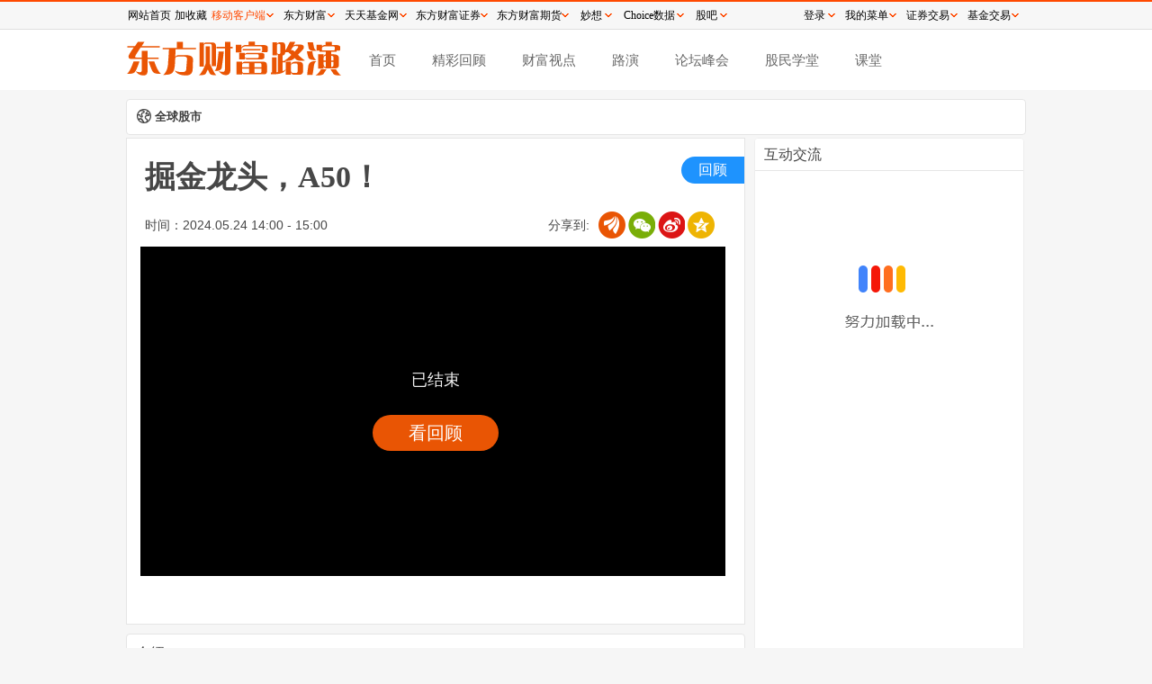

--- FILE ---
content_type: text/css; charset=utf-8
request_url: https://roadshow.eastmoney.com/build/css/new_luyan.css
body_size: 16796
content:
.ly-pop-modal{background-color:#fff;border:1px solid #eee;border-radius:5px;height:220px;left:175px;position:absolute;text-align:center;top:150px;width:300px;z-index:1110}.ly-pop-modal a:hover{-webkit-text-decoration:none;text-decoration:none}.ly-pop-modal .pop-title{color:#474747;font-size:16px;line-height:16px;margin-top:32px;text-align:center}.ly-pop-modal .err-lab{background:linear-gradient(180deg,#f35b43,#ec3449);border-radius:50%;color:#fff;display:inline-block;font-size:30px;height:60px;line-height:60px;text-align:center;width:60px}.ly-pop-modal .err-txt{font-size:18px;margin-top:20px!important}.ly-pop-modal .pw-box{margin-top:35px;text-align:center}.ly-pop-modal .pw-box .item{border-bottom:2px solid #eb5a0b;display:inline-block;margin:0 6px}.ly-pop-modal .pw-box .item input{border:none;font-size:30px;font-weight:700;height:40px;outline:none;padding-left:10px;width:30px}.ly-pop-modal .pw-box .item input:active{border:none}.ly-pop-modal .pop-bottom{margin-top:29px;text-align:center}.ly-pop-modal .pop-bottom .btn{border:none;border-radius:4px;cursor:pointer;height:33px;line-height:16px;padding:8px 30px}.ly-pop-modal .pop-bottom .sub{background-color:#eb5a0b;color:#fff}.ly-pop-modal .pop-bottom .sub:hover{background-color:#dd601d}.ly-pop-modal .pop-bottom .cancel{background-color:#f8f8f8;border:1px solid #e6e6ea;color:#474747;-webkit-text-decoration:none;text-decoration:none}.ly-pop-modal .pop-bottom .cancel:hover{background-color:#fcf8f8}*{margin:0;padding:0}body{background-color:#f6f6f6;font-family:Microsoft YaHei,sans-serif;font-size:12px}body,dd,dl,dt,form,h1,h2,h3,h4,h5,h6,li,p,table,td,tr,ul{margin:0;padding:0}table,td,tr{border:0;border-collapse:collapse}li,ul{list-style:none outside none}h1,h2,h3,h4,h5{font-size:100%;font-weight:400}a{cursor:pointer;-webkit-text-decoration:none;text-decoration:none}a:visited{color:#00298f}a:hover{color:red;-webkit-text-decoration:underline;text-decoration:underline}img{border:none}ul li{list-style:none;list-style-image:none;margin:0;padding:0}.text-red{color:red}.text-green{color:#090}.body{margin-bottom:20px;margin-top:33px}@keyframes fake_bg_sc{0%{background-position:-468px 0}to{background-position:468px 0}}.fake_bg{animation:fake_bg_sc 2s ease-out infinite;background:#eee;background:linear-gradient(90deg,hsla(0,0%,78%,.2) 10%,hsla(0,0%,78%,.35) 20%,hsla(0,0%,78%,.2) 30%);background-size:1000px 10px}.header-wrap{background:#fff;height:67px;width:100%}.header-wrap .header-box{clear:both;height:auto;margin:0 auto;overflow:hidden;padding:0;width:1000px}.header-wrap .header-box .ly-logo{background-image:url(../images/ly_logo5.png);background-repeat:no-repeat;border:none;cursor:pointer;float:left;height:40px;margin-top:12px;outline:none;width:240px}.header-wrap .header-box .nav-tab{float:left;height:67px;margin-left:20px;max-width:668px;overflow:hidden}.header-wrap .header-box .nav-tab .item{color:#666;cursor:pointer;display:inline-block;float:left;font-size:15px;line-height:59px;margin-right:20px;margin-top:4px;padding:0 15px;-webkit-text-decoration:none;text-decoration:none}.header-wrap .header-box .nav-tab .item:hover{color:#e95504}.header-wrap .header-box .nav-tab .active{border-bottom:4px solid #e95504;color:#e95504!important}.header-wrap .header-box .search-box{float:right;margin-top:17px}.header-wrap .header-box .search-box .ly_search{*zoom:1;background-color:#eee;border-radius:32px;float:left;height:32px;line-height:32px;margin-right:10px;position:relative;width:250px;z-index:999}.header-wrap .header-box .search-box .ly_search .search_div{overflow:auto;position:relative}.header-wrap .header-box .search-box .ly_search .code_suggest{background:transparent;border:none;float:left;height:32px;line-height:32px;outline:none;padding-left:15px;width:200px}.header-wrap .header-box .search-box .ly_search .ly_code_submit{background-color:transparent;background-image:url("[data-uri]");background-position:50%;background-repeat:no-repeat;border:none;cursor:pointer;float:left;font-size:0;height:32px;outline:none;width:32px}.header-wrap .header-box .search-box .search-result{background:#fff;border:1px solid #dcdcdc;bottom:-10px;display:none;font-size:12px;line-height:22px;padding:5px;position:relative;width:265px}.header-wrap .header-box .search-box .search-result>div{cursor:pointer}.zs-wrap{display:inline-block;margin:10px 0 0}.zs-wrap .zsbox{background:#fff;border:1px solid #e5e5e5;border-radius:4px;height:38px;line-height:38px;padding-left:10px;width:988px}.zs-wrap .marketbar-head{color:#3c3c3c;float:left;font-weight:700;height:38px;min-height:1px;position:relative;width:78px}.zs-wrap .marketbar-head a{color:#3c3c3c;font-size:13px;font-weight:700}.zs-wrap .marketbar-head a:hover{color:#f65f0e;-webkit-text-decoration:underline;text-decoration:underline}.zs-wrap .marketbar-items{word-wrap:normal;float:left;min-height:1px;overflow:hidden;position:relative;text-align:center;text-overflow:ellipsis;white-space:nowrap;width:180px}.zs-wrap .marketbar-items-title{color:#0c408f}.zs-wrap .marketbar-items-title:hover{-webkit-text-decoration:underline;text-decoration:underline}.zs-wrap .icon_earth{background-image:url([data-uri]);display:inline-block;height:16px;vertical-align:-3px;width:18px}.zs-wrap .icon_up{background-image:url([data-uri])}.zs-wrap .icon_down,.zs-wrap .icon_up{background-repeat:no-repeat;display:inline-block;height:8px;vertical-align:-15px;width:8px}.zs-wrap .icon_down{background-image:url([data-uri])}.mt6{margin-top:6px}.ly-img-wrap{background:#000;border:1px solid #eee;height:366px;margin:0 15px;overflow:hidden;position:relative;width:650px;z-index:10}.ly-img-wrap .img-box{height:100%;margin:0 auto;width:297px}.ly-img-wrap .img-box img{height:368px;width:297px}.ly-img-wrap .lbtn{border-radius:0 3px 3px 0;left:0}.ly-img-wrap .rbtn{border-radius:3px 0 0 3px;right:0}.ly-img-wrap .btn{background-color:#666;border:none;color:#fff;cursor:pointer;font-size:12px;height:25px;height:80px;line-height:1.5;outline:none;padding:0 8px;position:absolute;text-align:center;top:50%;transform:translateY(-50%);width:30px}.ly-img-wrap .btn:hover{background-color:#7f7d7d}.ly-img-wrap .bottom-box{bottom:10px;position:absolute;text-align:center;width:100%}.ly-img-wrap .bottom-box span{background-color:#434145;border-radius:12px;color:#fff;display:inline-block;font-size:14px;line-height:14px;padding:7px 13px;text-align:center}.ly-img-wrap .bottom-box .tip{cursor:pointer;float:right}.ly-img-wrap .bottom-box .num{left:50%;margin:0 10px 0 -20px;position:absolute}.ly-img-wrap .bottom-box .full{background-color:#434145;border-radius:50%;cursor:pointer;float:right;margin:0 10px;padding:6px 6px 3px}.ly-img-wrap .bottom-box .full .ly-doc-full{background-image:url(../images/ly_doc_full.png);background-repeat:no-repeat;background-size:100% 100%;border-radius:0;display:inline-block;height:16px;padding:0;width:16px}body.model-active,html.model-active{overflow:hidden}._cp_result_model{bottom:0;left:0;position:fixed;right:0;top:0;z-index:1001}._cp_result_model a:hover{-webkit-text-decoration:none;text-decoration:none}._cp_result_model .model_shadow{background-color:rgba(0,0,0,.5);height:100%;width:100%}._cp_result_model .modelbody{background-color:#fff;border-radius:3px;box-shadow:0 0 15px rgba(0,0,0,.4);height:510px;left:50%;line-height:1;margin-left:-385px;position:absolute;top:20%;width:770px;z-index:1001}._cp_result_model .modelbody .cpmodel_top{background:url(../images/bg_cpmodel_top.png);background-repeat:no-repeat;color:#fff;height:80px;padding:20px 20px 0}._cp_result_model .modelbody .cpmodel_top .lab{font-size:16px;font-weight:700;line-height:16px}._cp_result_model .modelbody .cpmodel_top .tip{font-size:12px;line-height:20px;margin-top:15px;width:528px}._cp_result_model .model_close{background:url([data-uri]);background-repeat:no-repeat;cursor:pointer;height:14px;position:absolute;right:20px;top:20px;width:14px;z-index:1002}._cp_result_model .model_close:hover{filter:brightness(1.7)}._cp_result_model .cp_result_box{text-align:center}._cp_result_model .cp_result_box .cp_tip{color:#666;font-size:14px;margin-top:30px;text-align:center}._cp_result_model .cp_result_box .cp_txt{color:#333;font-size:26px;font-weight:700;margin-top:26px;text-align:center}._cp_result_model .cp_result_box .cp_time{color:#999;font-size:12px;line-height:12px;margin-top:20px;text-align:center}._cp_result_model .cp_result_box .icon{display:inline-block;height:120px;width:165px}._cp_result_model .cp_result_box .result-icon{margin-top:20px;text-align:center}._cp_result_model .cp_result_box .cp_icon_baoshou{background:url(../images/cp_icon_baoshou.png)}._cp_result_model .cp_result_box .cp_icon_jinshen{background:url(../images/cp_icon_jinshen.png)}._cp_result_model .cp_result_box .cp_icon_wenjian{background:url(../images/cp_icon_wenjian.png)}._cp_result_model .cp_result_box .cp_icon_jiji{background:url(../images/cp_icon_jiji.png)}._cp_result_model .cp_result_box .cp_icon_jijin{background:url(../images/cp_icon_jijin.png)}._cp_result_model .modelbtnd{margin-top:70px;text-align:center}._cp_result_model .modelbtnd .btn{height:32px;line-height:32px;margin:0 23px;min-width:100px}._cp_result_model .modelbtnd .btn_default{background-color:#ea5504;border:none;border-radius:3px;color:#fff;display:inline-block;font-size:16px}._cp_result_model .modelbtnd .btn_default:hover{background-color:#ff7c35;-webkit-text-decoration:none;text-decoration:none}._cp_result_model .modelbtnd .cancel_btn{background-color:#f8f8f8;border:1px solid #e6e6ea;border-radius:3px;color:#000;display:inline-block;font-size:16px}._cp_result_model .modelbtnd .cancel_btn:hover{background-color:#f1eded}._cp_result_model .modelbtnd .modelbtn_disabled{background-color:#a7a7a7;border-radius:3px;color:#fff;display:inline-block;font-size:16px;height:40px;line-height:40px;padding:0 40px}._cp_result_model .modelbtnd .modelbtn_disabled:hover{background-color:#858585}._cp_risk_model{bottom:0;left:0;position:fixed;right:0;top:0;z-index:1500}._cp_risk_model a:hover{-webkit-text-decoration:none;text-decoration:none}._cp_risk_model .model_shadow{background-color:rgba(0,0,0,.5);height:100%;width:100%}._cp_risk_model .modelbody{background-color:#fff;border-radius:3px;box-shadow:0 0 15px rgba(0,0,0,.4);height:238px;left:50%;line-height:1;margin-left:-200px;overflow:hidden;padding:20px;position:absolute;top:20%;width:358px;z-index:1001}._cp_risk_model .modelbody .model_close{background:url([data-uri]);background-repeat:no-repeat;cursor:pointer;height:14px;position:absolute;right:20px;top:20px;width:14px;z-index:1002}._cp_risk_model .modelbody .model_close:hover{filter:brightness(1.7)}._cp_risk_model .modelbody .cp_risk_box{text-align:center}._cp_risk_model .modelbody .cp_risk_box .tiptext{color:#333;font-size:16px;margin-top:20px}._cp_risk_model .modelbody .cp_risk_box .cp_infos{word-wrap:break-word;-webkit-line-clamp:3;-webkit-box-orient:vertical;color:#666;display:-webkit-box;font-size:12px;line-height:20px;margin-top:20px;min-height:60px;overflow:hidden;text-align:left;text-overflow:ellipsis;word-break:break-all}._cp_risk_model .modelbody .cp_risk_box .icon{display:inline-block;height:50px;width:60px}._cp_risk_model .modelbody .cp_risk_box .risk-icon{background-repeat:no-repeat;margin-top:20px;text-align:center}._cp_risk_model .modelbody .cp_risk_box .cp_icon_matching{background:url(../images/cp_icon_matching.png)}._cp_risk_model .modelbody .cp_risk_box .cp_icon_risknotice{background:url(../images/cp_icon_risknotice.png)}._cp_risk_model .modelbody .cp_risk_box .cp_icon_evaluating{background:url(../images/cp_icon_evaluating.png)}._cp_risk_model .modelbody .modelbtnd{margin-top:20px;text-align:center}._cp_risk_model .modelbody .modelbtnd .btn{height:32px;line-height:32px;margin:0 10px;min-width:100px}._cp_risk_model .modelbody .modelbtnd .on_btn{background-color:#ea5504;border:none;border-radius:3px;color:#fff;display:inline-block;font-size:16px}._cp_risk_model .modelbody .modelbtnd .on_btn:hover{background-color:#ff7c35;-webkit-text-decoration:none;text-decoration:none}._cp_risk_model .modelbody .modelbtnd .default_btn{background-color:#f8f8f8;border:1px solid #e6e6ea;border-radius:3px;color:#000;display:inline-block;font-size:16px}._cp_risk_model .modelbody .modelbtnd .default_btn:hover{background-color:#f1eded}._cp_risk_model .modelbody .modelbtnd .modelbtn_disabled{background-color:#a7a7a7;border-radius:3px;color:#fff;display:inline-block;font-size:16px;height:40px;line-height:40px;padding:0 40px}._cp_risk_model .modelbody .modelbtnd .modelbtn_disabled:hover{background-color:#858585}._cp_tip_model{bottom:0;left:0;position:fixed;right:0;top:0;z-index:1001}._cp_tip_model a:hover{-webkit-text-decoration:none;text-decoration:none}._cp_tip_model .model_shadow{background-color:rgba(0,0,0,.5);height:100%;width:100%}._cp_tip_model .modelbody{background-color:#fff;border:1px solid #e0e0e0;border-radius:3px;box-shadow:0 0 15px rgba(0,0,0,.4);height:178px;left:50%;line-height:1;margin-left:-150px;overflow:hidden;padding:20px;position:absolute;top:35%;width:258px;z-index:1001}._cp_tip_model .modelbody .model_close{background:url([data-uri]);background-repeat:no-repeat;cursor:pointer;height:14px;position:absolute;right:20px;top:20px;width:14px;z-index:1002}._cp_tip_model .modelbody .model_close:hover{filter:brightness(1.7)}._cp_tip_model .modelbody .cp_tip_box{text-align:center}._cp_tip_model .modelbody .cp_tip_box .cp_tiptxt{color:#333;font-size:16px;line-height:16px;margin-top:20px;text-align:center}._cp_tip_model .modelbody .cp_tip_box .tip-icon{background-repeat:no-repeat;display:inline-block;height:60px;margin-top:20px;text-align:center;width:50px}._cp_tip_model .modelbody .cp_tip_box .cp_icon_submit{background:url(../images/cp_icon_submit.png)}._cp_tip_model .modelbody .cp_tip_box .cp_icon_upper{background:url(../images/cp_icon_upper.png)}._cp_tip_model .modelbody .cp_tip_box .cp_icon_continu{background:url(../images/cp_icon_continu.png)}._cp_tip_model .modelbody .modelbtnd{margin-top:30px;text-align:center}._cp_tip_model .modelbody .modelbtnd .btn{height:32px;line-height:32px;margin:0 10px;min-width:100px}._cp_tip_model .modelbody .modelbtnd .on_btn{background-color:#ea5504;border:none;border-radius:3px;color:#fff;display:inline-block;font-size:16px}._cp_tip_model .modelbody .modelbtnd .on_btn:hover{background-color:#ff7c35;-webkit-text-decoration:none;text-decoration:none}._cp_tip_model .modelbody .modelbtnd .default_btn{background-color:#f8f8f8;border:1px solid #e6e6ea;border-radius:3px;color:#000;display:inline-block;font-size:16px}._cp_tip_model .modelbody .modelbtnd .default_btn:hover{background-color:#f1eded}._cp_tip_model .modelbody .modelbtnd .modelbtn_disabled{background-color:#a7a7a7;border-radius:3px;color:#fff;display:inline-block;font-size:16px;height:40px;line-height:40px;padding:0 40px}._cp_tip_model .modelbody .modelbtnd .modelbtn_disabled:hover{background-color:#858585}._cp_question_model{bottom:0;left:0;position:fixed;right:0;top:0;z-index:1001}._cp_question_model a:hover{-webkit-text-decoration:none;text-decoration:none}._cp_question_model .model_shadow{background-color:rgba(0,0,0,.5);height:100%;width:100%}._cp_question_model .modelbody{background-color:#fff;border-radius:3px;box-shadow:0 0 15px rgba(0,0,0,.4);height:80%;left:50%;line-height:1;margin-left:-385px;overflow:hidden;position:absolute;top:10%;width:770px;z-index:1001}._cp_question_model .modelbody .cpmodel_top{background:url(../images/bg_cpmodel_top.png);background-repeat:no-repeat;color:#fff;height:80px;padding:20px 20px 0}._cp_question_model .modelbody .cpmodel_top .lab{font-size:16px;font-weight:700;line-height:16px}._cp_question_model .modelbody .cpmodel_top .tip{font-size:12px;line-height:20px;margin-top:15px;width:528px}._cp_question_model .model_close{background:url([data-uri]);background-repeat:no-repeat;cursor:pointer;height:14px;position:absolute;right:20px;top:20px;width:14px;z-index:1002}._cp_question_model .model_close:hover{filter:brightness(1.7)}._cp_question_model .cp_question_box::-webkit-scrollbar{height:60px;width:5px}._cp_question_model .cp_question_box::-webkit-scrollbar-track{background:#efefef;border-radius:2px}._cp_question_model .cp_question_box::-webkit-scrollbar-thumb{background:#aaa;border-radius:10px}._cp_question_model .cp_question_box::-webkit-scrollbar-corner,._cp_question_model .cp_question_box::-webkit-scrollbar-thumb:hover{background:#bfbfbf}._cp_question_model .cp_question_box{height:78%;overflow-x:hidden;overflow-y:auto;padding:0 20px;text-align:center}._cp_question_model .cp_question_box .qitem{margin-top:20px}._cp_question_model .cp_question_box .qitem .qtitle{color:#333;font-size:16px;font-weight:700;overflow:hidden}._cp_question_model .cp_question_box .qitem .qtitle .num{display:inline-block;float:left;line-height:25px}._cp_question_model .cp_question_box .qitem .qtitle .title{display:inline-block;float:left;line-height:25px;max-width:670px;text-align:left}._cp_question_model .cp_question_box .qitem .qchild{margin-top:20px;overflow:hidden;padding:0 25px}._cp_question_model .cp_question_box .qitem .qchild .select{float:left;margin-right:10px;margin-top:3px}._cp_question_model .cp_question_box .qitem .qchild .radio{color:#0c4757;cursor:pointer;display:inline-block;font-weight:400;padding-left:15px;position:relative}._cp_question_model .cp_question_box .qitem .qchild .radio input{left:-9999px;position:absolute}._cp_question_model .cp_question_box .qitem .qchild .radio input:checked+i:after{opacity:1}._cp_question_model .cp_question_box .qitem .qchild .radio i.check,._cp_question_model .cp_question_box .qitem .qchild .radio i.hascheck{background:#fff;border:1px solid #e0e0e0;display:block;height:15px;left:0;outline:0;position:absolute;top:0;width:15px}._cp_question_model .cp_question_box .qitem .qchild .radio i.hascheck:after{background-color:#ea5405;content:"";height:9px;left:3px;opacity:0;position:absolute;top:3px;transition:opacity .1s;-webkit-transition:opacity .1s;width:9px}._cp_question_model .cp_question_box .qitem .qchild .radio i.single,._cp_question_model .cp_question_box .qitem .qchild .radio i.single:after{border-radius:50%}._cp_question_model .cp_question_box .qitem .qchild .answer{color:#333;float:left;font-size:14px;line-height:20px;max-width:630px;text-align:left}._cp_question_model .modelbtnd{background:#fff;bottom:0;padding:15px 0;position:absolute;text-align:center;width:100%}._cp_question_model .modelbtnd .btn{height:32px;line-height:32px;margin:0 20px;width:100px}._cp_question_model .modelbtnd .btn_default{background-color:#ea5504;border:none;border-radius:3px;color:#fff;display:inline-block;font-size:16px}._cp_question_model .modelbtnd .btn_default:hover{background-color:#ff7c35;-webkit-text-decoration:none;text-decoration:none}._cp_question_model .modelbtnd .cancel_btn{background-color:#f8f8f8;border:1px solid #e6e6ea;border-radius:3px;color:#000;display:inline-block;font-size:16px}._cp_question_model .modelbtnd .cancel_btn:hover{background-color:#f1eded}._cp_question_model .modelbtnd .modelbtn_disabled{background-color:#a7a7a7;border-radius:3px;color:#fff;display:inline-block;font-size:16px;height:40px;line-height:40px;padding:0 40px}._cp_question_model .modelbtnd .modelbtn_disabled:hover{background-color:#858585}.user-info .icon{display:inline-block;vertical-align:middle;width:16px}.user-info .icon_vip{background:url([data-uri]) 100% 100% no-repeat!important;height:16px}.user-info .icon_vip_blue{background:url([data-uri]) 100% 100% no-repeat!important;height:16px}.user-info .icon_vip_qiye{background:url([data-uri]) 100% 100% no-repeat!important;height:18px}.user-info .icon_wh{background:url([data-uri]) 100% 100% no-repeat!important;height:16px}ul{margin:0;padding:0}video.emav{background-color:#000!important}.ly-shipin-wrap .cover-img,.ly-shipin-wrap .emav{height:366px;width:650px}.ly-shipin-wrap ._coverimg{background-color:#000;height:366px;width:650px}.ly-shipin-wrap ._fake_video{height:366px;width:650px}.ly-shipin-wrap ._fake_video ._fake_bg{background-color:#000;height:366px;width:100%}.ly-shipin-wrap ._fake_video ._fake_play_btn{background:rgba(43,51,63,.7);border:1px solid #fff;border-radius:8px;height:50px;left:50%;position:absolute;top:50%;transform:translate(-50%,-50%);width:90px;z-index:1}.ly-shipin-wrap ._fake_video ._fake_play_btn:after{border-bottom:9px solid transparent;border-left:13px solid #fff;border-top:9px solid transparent;content:" ";left:50%;position:absolute;top:16px;transform:translateX(-50%)}.emav-playback-rate .emav-selected{color:#1da2ff!important}.emav-playback-rate .emav-selected:hover{background-color:none!important;color:#1da2ff!important}.main-content{margin:0 auto 20px;width:1000px}ul.list li{*zoom:1}ul.list li:after,ul.list li:before{content:" ";display:block;display:table}ul.list li:after{clear:both}ul.list.list_side .left{float:left}ul.list.list_side .right{float:right}ul.list.dot li{word-wrap:normal;overflow:hidden;padding-left:10px;position:relative;text-overflow:ellipsis;white-space:nowrap}ul.list.dot li:before{background:#003598;border-radius:50%;content:"";height:4px;left:0;margin-top:-2px;position:absolute;top:50%;width:4px}ul.list.oneline li{word-wrap:normal;overflow:hidden;text-overflow:ellipsis;white-space:nowrap}.bg_icon{*zoom:1;background-image:url(../images/xhsj_sprites.png);background-repeat:no-repeat;display:inline-block;*display:inline}.bg_icon.icon_xhsj4{background-position:-88px 0;height:60px;width:50px}.bg_icon.icon_xhsj5{background-position:-468px 0;height:58px;width:60px}.bg_icon.icon_xhsj6{background-position:-528px 0;height:62px;width:60px}.bg_icon.icon_xhsj7{background-position:-648px 0;height:62px;width:62px}.bg_icon.icon_xhsj8{background-position:-588px 0;height:60px;width:60px}.bg_icon.icon_xhsj9{background-position:0 0;height:46px;width:43px}.bg_icon.icon_xhsj10{background-position:-350px 0;height:60px;width:58px}.bg_icon.icon_xhsj11{background-position:-43px 0;height:49px;width:45px}.bg_icon.icon_xhsj12{background-position:-294px 0;height:63px;width:56px}.bg_icon.icon_xhsj13{background-position:-189px 0;height:59px;width:52px}.bg_icon.icon_xhsj14{background-position:-241px 0;height:42px;width:53px}.bg_icon.icon_xhsj1{background-position:-408px 0;height:60px;width:60px}.bg_icon.icon_xhsj2{background-position:-138px 0;height:60px;width:51px}.bg_icon.icon_xhsj3{background-position:-710px 0;height:64px;width:63px}.main-content .grid{clear:both;height:auto;margin-left:-10px;margin-right:-10px}.main-content .grid:after{clear:both;content:"";display:block}.mian-content-wrap{border-radius:4px;float:left;margin-left:10px;min-height:1px;padding-bottom:10px;position:relative;width:688px}.mian-content-wrap .zbinfos-wrap{margin-top:10px}.mian-content-wrap #zbintros,.mian-content-wrap .campany_intro{display:none}.g_content{background:#fff;border:1px solid #e5e5e5;position:relative}.g_side{display:inline;float:left;margin-left:10px;margin-right:10px;min-height:1px;width:300px}.g_side .panel{background:#fff;border:1px solid #e5e5e5;border-radius:4px;display:none;margin-bottom:10px}.g_side .panel+.panel{margin-top:0}.g_side .chat-newbox{border:1px solid #eee;border-radius:5px;overflow:hidden}.crumbs{margin-bottom:10px}.article-head{padding:20px 20px 6px;position:relative}.article-head .article-title{color:#474747;font-family:Microsoft YaHei;font-size:34px;font-weight:700;margin-bottom:15px;overflow:hidden;width:90%;word-break:break-all}.article-head .article-meta{color:#474747;font-size:14px;height:30px;line-height:30px;position:relative}.article-head .tag{background:#1e93fe;border-bottom-left-radius:30px;border-top-left-radius:30px;color:#fff;font-size:16px;height:30px;line-height:30px;position:absolute;right:0;text-align:center;top:20px;width:70px;z-index:9}.article-head .tag.huigu{background:#1e93fe}.article-head .tag.yugao{background:#ffab00}.article-head .tag.zhibo{background:#fb5c25}.article-head .share{bottom:0;font-size:15px;line-height:30px;position:absolute;right:10px}.article-head .emshare2020_buttonbox{height:30px}.article-head .emshare2020_buttonbox em{font-family:Microsoft YaHei,sans-serif;font-size:14px;line-height:30px}.article-head .emshare2020_buttonbox>a,.article-head .emshare2020_buttonbox>span{cursor:pointer;display:inline-block;float:none;height:30px;margin:0;padding:0;position:relative;width:30px}.article-head .emshare2020_buttonbox .emshare2020_icon_guba{background:url(../images/share_dc.png) no-repeat}.article-head .emshare2020_buttonbox .emshare2020_icon_weixin{background:url(../images/share_wx.png) no-repeat}.article-head .emshare2020_buttonbox .emshare2020_icon_weibo{background:url(../images/share_wb.png) no-repeat}.article-head .emshare2020_buttonbox .emshare2020_icon_qzone{background:url(../images/share_kj.png) no-repeat}.article-head .article-summary{background:#f2f2f2;border-radius:4px;margin-top:20px;padding:15px 20px}.article-head .article-summary .tit{font-size:16px}.article-head .article-summary .icon{margin-right:10px}.article-head .article-summary p{font-size:14px;margin-top:10px}.luyan_wrap{background-color:#fff;position:relative}.luyan_wrap .luyan_top{*zoom:1;background:#fff;border-bottom:1px solid #e5e5e5;height:35px;line-height:35px;padding-left:10px}.luyan_wrap .luyan_top:after,.luyan_wrap .luyan_top:before{content:" ";display:block;display:table}.luyan_wrap .luyan_top:after{clear:both}.luyan_wrap .luyan_top .tit{color:#474747;float:left;font-size:16px;position:relative}.luyan_wrap .luyan_top .refresh{cursor:pointer;float:right;margin-right:20px}.luyan_wrap .luyan_top .refresh:hover{color:#ee5504}.luyan_wrap .luyan_top .icon{margin-right:5px;vertical-align:sub}.luyan_wrap .luyan_tabs{*zoom:1;background:#fff;padding:10px 20px}.luyan_wrap .luyan_tabs:after,.luyan_wrap .luyan_tabs:before{content:" ";display:block;display:table}.luyan_wrap .luyan_tabs:after{clear:both}.luyan_wrap .luyan_tabs li{border-radius:4px;cursor:pointer;float:left;font-size:14px;height:30px;line-height:30px;margin-right:10px;padding:0 15px;position:relative}.luyan_wrap .luyan_tabs li.active{background:#e95504;color:#fff!important}.luyan_wrap .luyan_tabs li:hover{color:#ee5504}.luyan_wrap .luyan_tabs li.dot:after{background:red;border-radius:50%;content:"";height:6px;position:absolute;right:0;top:0;width:6px}.luyan_content::-webkit-scrollbar{height:60px;width:5px}.luyan_content::-webkit-scrollbar-track{background:#efefef;border-radius:2px}.luyan_content::-webkit-scrollbar-thumb{background:#d7d7d7;border-radius:10px}.luyan_content::-webkit-scrollbar-corner,.luyan_content::-webkit-scrollbar-thumb:hover{background:#bfbfbf}.luyan_content{border-color:#fff;color:#474747;height:520px;overflow-x:hidden;overflow-y:auto;padding:0 10px 20px}.luyan_content #hasnew{background-color:#fff2eb;bottom:0;color:#ea5504;cursor:pointer;height:30px;left:0;line-height:30px;position:absolute;text-align:center;width:100%;z-index:1000}.luyan_content #hasnew em{font-style:normal}.luyan_content #hasnew:hover{background-color:#ffece3}.luyan_content #hasnew .downarray{background:url([data-uri]) no-repeat;display:inline-block;height:11px;margin-right:2px;vertical-align:-1px;width:8px}.luyan_content .item_time{padding-top:20px;text-align:center}.luyan_content .item_time span{background-color:#cdcdcd;border-radius:3px;color:#fff;display:inline-block;padding:3px 12px}.luyan_content ul{background:#fff;min-height:380px;padding-bottom:10px}.luyan_content ul.loading{background:url(../images/loading.gif) no-repeat;background-position:center 100px}.luyan_content li.item{background:#fff;clear:both;padding:20px 0 0 50px;position:relative}.luyan_content li.item .avater{height:40px;left:0;position:absolute;top:20px;width:40px}.luyan_content li.item .avater img{border:1px solid #e5e5e5;border-radius:50%;height:38px;width:38px}.luyan_content li.item .orange{color:#e95504}.luyan_content li.item .info{*zoom:1;line-height:20px;margin-bottom:5px}.luyan_content li.item .info:after,.luyan_content li.item .info:before{content:" ";display:block;display:table}.luyan_content li.item .info:after{clear:both}.luyan_content li.item .info .guestinfo{float:left;font-size:14px;margin-left:10px;margin-right:10px;vertical-align:middle}.luyan_content li.item .info .name{float:left;font-size:14px;font-weight:700;vertical-align:middle}.luyan_content li.item .info .sx{color:#a9a9a9;float:left;padding:0 10px;vertical-align:middle}.luyan_content li.item .info .lab{color:#999;float:left;vertical-align:middle}.luyan_content li.item .info .privatemessage{float:left;vertical-align:middle}.luyan_content li.item .info .privatemessage span{color:#e95504;display:inline-block;padding:0 8px}.luyan_content li.item .answer_con{position:relative;text-align:left}.luyan_content li.item .answer_con>span{word-wrap:break-word;background-color:#f6f6f6;border:1px solid #e5e5e5;border-radius:5px;display:inline-block;font-size:14px;line-height:175%;padding:2px 8px;word-break:break-word}.luyan_content li.item .answer_con>span.hover:hover .replybtn{display:inline-block}.luyan_content li.item .answer_con>span.hover:hover .none{display:none}.luyan_content li.item .answer_con>span.private{background:url([data-uri]) no-repeat 100% 0 #f6f6f6;padding-right:20px}.luyan_content li.item .answer_con .reply{word-wrap:break-word;background-color:#fff;margin-bottom:5px;padding:2px 10px;word-break:break-word}.luyan_content li.item .answer_con .replybtn{display:none;float:right;margin:0 0 0 8px;text-align:right}.luyan_content li.item .answer_con .replybtn a{background-color:#fff;border:1px solid #bfbfbf;border-radius:3px;color:#474747;display:inline-block;font-size:12px;line-height:20px;padding:0 8px;-webkit-text-decoration:none;text-decoration:none}.luyan_content li.item .answer_con .replybtn a:hover{border-color:#f1561b;color:#f1561b;-webkit-text-decoration:none;text-decoration:none}.luyan_content li.item .answer_con .replyform{background-color:#fff;padding-top:10px;text-align:right}.luyan_content li.item .answer_con .replyform .replyform_txt{border:none;display:block;font-family:Microsoft Yahei;height:40px;margin-left:10px;outline:none;resize:none;width:175px}.luyan_content li.item .answer_con .replyform .replyform_sendbtn{background-color:#fff;border:1px solid #bfbfbf;border-radius:3px;color:#474747;display:inline-block;font-size:12px;line-height:20px;margin-bottom:5px;margin-right:10px;margin-top:5px;padding:0 8px;-webkit-text-decoration:none;text-decoration:none}.luyan_content li.item .answer_con .replyform .replyform_sendbtn:hover{border-color:#f1561b;color:#f1561b;-webkit-text-decoration:none;text-decoration:none}.luyan_content li.item .ask_wrap{border-radius:4px;border-top:1px solid #e5e5e5;margin-top:10px;padding:10px}.luyan_content li.item .ask_wrap.bg_grey{background:#fff;border:1px solid #e5e5e5}.luyan_content li.item .ask_wrap .info{font-weight:400}.luyan_content li.item .ask_wrap .ask_con{font-size:14px}.luyan_content li.item .reply_tag{background:#e95504;color:#fff;display:inline-block;font-size:12px;height:17px;line-height:17px;padding:0 3px;position:relative}.luyan_content li.item .reply_tag:before{border:5px solid transparent;border-bottom-color:#e95504;content:"";display:block;height:0;left:50%;position:absolute;top:-9px;transform:translateX(-50%);width:0}.luyan_content li.item_notice{background-color:#fdeee5;font-size:14px;margin:14px 0 0;padding:15px}.luyan_content li.item_notice .notice_title{color:#ea5504}.luyan_content li.itemself{padding:20px 50px 0 20px}.luyan_content li.itemself .avater{left:auto;position:absolute;right:0}.luyan_content li.itemself .orange{color:#e95504}.luyan_content li.itemself .info .guestinfo,.luyan_content li.itemself .info .isguest,.luyan_content li.itemself .info .lab,.luyan_content li.itemself .info .name,.luyan_content li.itemself .info .sx{float:right}.luyan_content li.itemself .answer_con{text-align:right}.luyan_content li.itemself .answer_con>span{word-wrap:break-word;background-color:#fff2eb;border-color:#fff2eb;color:#e95504;text-align:left;word-break:break-word}.luyan_content li.itemself .ask_wrap{border-radius:4px;border-top:1px solid #e5e5e5;padding:10px}.luyan_content li.itemself .ask_wrap.bg_grey{background:#fff;border-top:none}.luyan_content li.itemself .ask_wrap .info{font-weight:400}.luyan_content li.itemself .ask_wrap .ask_con{font-size:14px}.luyan_content li.itemself .reply_tag{background:#e95504;color:#fff;display:inline-block;font-size:12px;height:17px;line-height:17px;padding:0 3px;position:relative}.luyan_content li.itemself .reply_tag:before{border:5px solid transparent;border-bottom-color:#e95504;content:"";display:block;height:0;left:50%;position:absolute;top:-9px;transform:translateX(-50%);width:0}.luyan_content .btn_container{margin-top:10px;text-align:right}.luyan_content .btn_container button{background:#fff;border:1px solid #e5e5e5;border-radius:3px;cursor:pointer;height:24px;outline:none;width:50px}.luyan_content .btn_container .pick_up{cursor:pointer;display:inline-block;margin-bottom:5px;padding-right:15px;position:relative}.luyan_content .btn_container .pick_up:after{border:5px solid transparent;border-bottom:7px solid #474747;bottom:4px;content:"";display:block;height:0;position:absolute;right:0;width:0}.luyan_content .noDate{background-color:#fff!important;background-image:url(../images/noDate.jpg)!important;height:500px;width:100%}.luyan_content .noDate,.luyan_content .nochatdata{background-position:50%!important;background-repeat:no-repeat!important}.luyan_content .nochatdata{background-image:url(../images/ly_chat_nodata.png);height:500px;width:100%}.luyan_content .yy-wrap{text-align:center}.luyan_content .yy-wrap .ly-yybg{background-image:url(../images/ly_zb_yybg.png);background-position:50%!important;background-repeat:no-repeat!important;height:270px;margin-top:120px;position:relative;width:100%}.luyan_content .yy-wrap .ly-yybg .tips{background-color:#fff;bottom:0;position:absolute;width:100%}.luyan_content .yy-wrap .ly-yybg .tips p{color:#474747;font-size:16px;line-height:16px;margin-bottom:10px}.luyan_content .yy-wrap .yybtn{border-radius:3px;display:inline-block;font-size:18px;height:38px;line-height:38px;margin-top:20px;min-width:168px;padding:0 5px}.luyan_content .yy-wrap .bt1{border:1px solid #ccc!important;color:#333!important;cursor:default}.luyan_content .yy-wrap .bt1:hover{background-color:none!important;-webkit-text-decoration:none;text-decoration:none}.luyan_content .yy-wrap .bt2{border:1px solid #ec6b25;color:#ec6b25;cursor:pointer}.luyan_content .yy-wrap .bt2:hover{background-color:#fff2eb;-webkit-text-decoration:none;text-decoration:none}.user-info{margin-bottom:10px;overflow:hidden;padding:20px;position:relative}.user-info .avater{float:left;margin:0 auto;position:relative;width:85px}.user-info .avater img{border:1px solid #dcdcdc;border-radius:50%;height:85px;width:85px}.user-info .avater i{bottom:13px;position:absolute;right:0}.user-info .info{float:left;padding:0 0 0 20px;width:538px}.user-info .info .name{font-size:20px;font-weight:700;line-height:20px;margin-bottom:5px;max-width:455px}.user-info .info .name a{color:#474747}.user-info .info .rz1{max-width:455px}.user-info .info .rz{margin-top:15px;position:relative}.user-info .info .rz .ctrlmore{background:#fff;background:linear-gradient(90deg,transparent -200%,#fff);bottom:0;color:#e96b27;cursor:pointer;padding-left:18px;position:absolute;right:3px}.user-info .info .rz .ctrlmore:hover{color:#e95504;font-weight:700}.user-info .info .infoicon{display:inline-block;float:left;height:14px;margin-right:5px;width:14px}.user-info .info .info_icon1{background-image:url(../images/info_icon1.png)}.user-info .info .info_icon2{background-image:url(../images/info_icon2.png)}.user-info .dybox{position:absolute;right:20px;top:25px}.user-info .btn_dy{height:28px;width:78px}.user-info .btn{*zoom:1;background:#fff;border:1px solid #e95504;border-radius:4px;color:#e95504;cursor:pointer;display:inline-block;*display:inline;font-size:12px;outline:none;padding:0 7px;text-align:center}.user-info .disabled{border-color:#999;color:#999}.user-info .renzhen{word-wrap:normal;color:#474747;font-size:14px;line-height:14px;margin-top:5px;overflow:hidden;text-overflow:ellipsis;white-space:nowrap}.user-info .rzintroscal{-webkit-box-orient:vertical;-webkit-line-clamp:2;display:-webkit-box;height:32px;overflow:hidden}.user-info .intro{word-wrap:break-word;color:#474747;line-height:16px;overflow:hidden;text-align:left;text-indent:0}.jiabing li{*zoom:1;padding:15px 0}.jiabing li:after,.jiabing li:before{content:" ";display:block;display:table}.jiabing li:after{clear:both}.jiabing li:hover .summary{display:block!important}.jiabing li+li{border-top:1px solid #e5e5e5}.jiabing li .avater{float:left;height:50px;width:50px}.jiabing li .avater img{border:1px solid #e5e5e5;border-radius:50%;height:48px;width:48px}.jiabing li .defail{font-size:14px;padding-left:60px}.jiabing li .defail .name{font-size:14px;font-weight:700;line-height:25px}.jiabing li .defail .intro{line-height:25px}.jiabing li .summary{background:#f6f6f6;display:none;margin-top:10px;padding:10px 15px 10px 20px;position:relative}.jiabing li .summary:before{background:#e95504;content:"";height:14px;left:10px;position:absolute;top:13px;width:2px}.program_outline .panel_body{overflow:hidden}.program_outline li{padding:15px 10px 15px 37px;position:relative}.program_outline li:before{background:#e5e5e5;content:"";height:100%;left:15px;position:absolute;top:20px;width:1px}.program_outline li:after{background:url([data-uri]) no-repeat 50%;content:"";display:block;height:11px;left:10px;position:absolute;top:20px;width:11px}.program_outline li div{font-size:14px}.campany_intro.panel{margin-top:10px}.campany_intro.panel .panel_title{color:#e95504;margin-left:20px;position:relative}.campany_intro.panel .panel_title:after{background:#e95504;bottom:0;content:"";height:2px;left:0;position:absolute;width:100%}.campany_intro.panel .panel_body{*zoom:1;padding:20px}.campany_intro.panel .panel_body:after,.campany_intro.panel .panel_body:before{content:" ";display:block;display:table}.campany_intro.panel .panel_body:after{clear:both}.campany_intro.panel .campany_sum{float:left;font-size:14px;line-height:26px;min-width:600px}.campany_intro.panel .campany_media{float:right;height:180px;width:320px}.relative_data.panel{margin-top:10px}.relative_data.panel .panel_title{color:#e95504;margin-left:20px;position:relative}.relative_data.panel .panel_title:after{background:#e95504;bottom:0;content:"";height:2px;left:0;position:absolute;width:100%}.relative_data.panel ul{*zoom:1;padding:0 20px}.relative_data.panel ul:after,.relative_data.panel ul:before{content:" ";display:block;display:table}.relative_data.panel ul:after{clear:both}.relative_data.panel li{float:left;margin:20px 0;text-align:center;width:14.28%}.relative_data.panel li a{display:block;height:94px;position:relative}.relative_data.panel li p{bottom:0;color:#474747;font-size:14px;left:50%;position:absolute;transform:translateX(-50%)}.relative_data.panel li p:hover{color:#ee5504}.fw_wrap{display:none;margin-top:-165px;position:fixed;_position:absolute;text-align:center;top:50%;width:48px;z-index:9999}.fw_wrap.active .fw_comment{background-position:-48px -48px}.fw_wrap.active .fw_share{display:block}.fw_wrap.nocomment .icon_comment{margin-top:17px}.fw_wrap .icon_comment{*zoom:1;background:url(../images/news_left.png) -96px 0 no-repeat;display:inline-block;*display:inline;height:18px;margin-top:10px;overflow:hidden;width:22px}.fw_wrap .fw_comment{background:url(../images/news_left.png) -48px 0 no-repeat;color:#fff;font-size:0;font-weight:700;height:48px;overflow:hidden;position:relative;text-align:center;width:48px}.fw_wrap .fw_comment span{display:block;font-size:10px}.fw_wrap .fw_share{background:url(../images/news_left.png) 0 0 no-repeat;display:none;height:181px;overflow:hidden;text-align:center;width:48px}.fw_wrap .fw_share .emshare2020_buttonbox{height:auto}.fw_wrap .fw_share .emshare2020_buttonbox em{display:none}.fw_wrap .fw_share a,.fw_wrap .fw_share span{margin:10px 0 0 9px}.fw_wrap .fw_share .emshare2020_icon_guba{background-image:url(../images/my_article_guba_btn.png);background-position:0!important;background-repeat:no-repeat;display:inline-block;height:30px;padding:0;width:30px}.fw_wrap .fw_share .emshare2020_icon_weixin{background-image:url(../images/my_article_wechat_btn.png);background-position:0!important;background-repeat:no-repeat;display:inline-block;height:30px;padding:0;width:30px}.fw_wrap .fw_share .emshare2020_icon_weibo{background-image:url(../images/my_article_wb_btn.png);background-position:0!important;background-repeat:no-repeat;display:inline-block;height:30px;padding:0;width:30px}.fw_wrap .fw_share .emshare2020_icon_qzone{background-image:url(../images/my_article_qzone_btn.png);background-position:0!important;background-repeat:no-repeat;display:inline-block;height:30px;padding:0;width:30px}.guba_hd{background-color:#fff;border-top:2px solid #ea5404;padding:20px 20px 0;z-index:11}.panel{background:#fff;border:1px solid #e5e5e5;border-radius:4px}.panel .panel_header{*zoom:1;border-bottom:1px solid #e5e5e5;height:42px;line-height:42px}.panel .panel_header:after,.panel .panel_header:before{content:" ";display:block;display:table}.panel .panel_header:after{clear:both}.panel .panel_header .panel_title{color:#474747;float:left;font-size:16px;margin-left:10px}.panel .panel_header .panel_title a{color:#474747}.panel .panel_header .panel_title a:hover{color:#e95504}.panel .panel_header .panel_sub{float:left;font-size:12px;margin-left:10px}.panel .panel_header .panel_more{float:right;margin-right:10px}.panel .panel_body{padding:0 10px}.panel+.panel{margin-top:10px}.zbinfos-wrap .panel_body{overflow:hidden;padding:20px 10px 0}.zbinfos-wrap .infos li,.zbinfos-wrap .infos ul{display:block;overflow:hidden}.zbinfos-wrap .infos li{padding:0 0 20px}.zbinfos-wrap .infos .lab{background-color:#fff2eb;border-radius:3px;color:#e95504;font-size:14px;font-weight:700;line-height:14px;padding:5px;text-align:center;width:32px}.zbinfos-wrap .infos .txt{color:#474747;font-size:14px;line-height:1.8;padding:0 0 0 10px;width:92%}.zbinfos-wrap .infos span{display:block;float:left}.ly-close-small{background-image:url(../images/ly_close_media.png);cursor:pointer;display:inline-block;height:15px;position:absolute;right:14px;top:14px;width:16px;z-index:15}.vedio-wrap{min-height:366px;position:relative}.vedio-wrap .ly-zb-label{background-image:url(../images/ly_zb_lab.png);font-size:12px;height:16px;left:0;margin-left:15px;min-width:75px;padding:6px 20px 8px 10px;top:0;z-index:1000}.vedio-wrap .ly-err-label,.vedio-wrap .ly-zb-label{background-size:100% 100%;color:#fff;position:absolute}.vedio-wrap .ly-err-label{background-image:url(../images/ly_zb_left.png);font-size:20px;height:122px;left:50%;margin-left:-100px;text-align:center;top:30%;width:100%;width:196px;z-index:14}.vedio-wrap .ly-zbhg-label{bottom:0;left:0;line-height:1;position:absolute;right:0;text-align:center;top:0;z-index:18}.vedio-wrap .ly-zbhg-label .box{left:50%;position:absolute;top:50%;transform:translate(-50%,-50%);width:150px}.vedio-wrap .ly-zbhg-label .box .txt1{color:#f2f2f2;display:inline-block;font-size:18px;line-height:18px;text-align:center;width:140px}.vedio-wrap .ly-zbhg-label .box .txt2{background-color:#e95504;border-radius:20px;color:#fff;cursor:pointer;display:inline-block;font-size:20px;height:40px;line-height:40px;margin-top:30px;padding:0 40px;width:60px}.vedio-wrap .ly-test-label{background-color:#758a99;border-bottom-left-radius:30px;border-top-left-radius:30px;color:#fff;font-size:13px;height:30px;line-height:30px;padding:0 5px 0 10px;position:absolute;right:21px;text-align:center;top:10px;width:55px;z-index:9}.vedio-wrap .ly-test-txt{color:#fff;font-size:20px;left:50%;line-height:1;position:absolute;text-align:center;top:45%;transform:translateX(-50%);z-index:18}.vedio-wrap .ly-shipin-wrap{background-color:#000;height:366px;margin:3px 15px;width:650px;z-index:15}.vedio-wrap .ly-shipin-wrap .emav.emav-fullscreen{z-index:100000!important}.vedio-wrap .ly-shipin-wrap.tosmall{bottom:200px;height:180px;left:50%;margin-left:220px;overflow:hidden;position:fixed;width:300px;z-index:100}.vedio-wrap .ly-shipin-wrap.toenlarge{background-color:#000;height:366px;margin:3px 15px;position:"";width:650px;z-index:15}.vedio-wrap .small-media-wrap{bottom:200px;position:fixed;right:450px;z-index:20}.vedio-wrap .ly-mask-wrap{opacity:1;z-index:999}.vedio-wrap .ly-mask-wrap,.vedio-wrap .ly-vediobg-wrap{cursor:pointer;height:368px;margin:3px 15px;position:absolute;top:-2px;width:650px}.vedio-wrap .ly-vediobg-wrap{background-color:#000;z-index:-1}.vedio-wrap .ly_ceping_mask{cursor:pointer;display:none;height:368px;margin:3px 15px;opacity:1;position:absolute;top:-2px;width:650px;z-index:100}.vedio-wrap .dontsupport{bottom:0;color:#fff;font-size:16px;left:0;line-height:315px;position:absolute;right:0;text-align:center;top:0}.smallvediowrap{max-height:180px;overflow:hidden;position:relative;width:300px;z-index:99999}.smallvediowrap #ly_vedio_media{bottom:0;height:180px!important;left:0;overflow:hidden;position:absolute;right:0;top:0;width:300px!important;z-index:100}.tip_warmming{color:#999;font-size:12px;margin-top:20px}.blur-content{-moz-filter:blur(8px);-ms-filter:blur(8px);filter:blur(8px);height:100%;width:100%}.blur-Smegma{backdrop-filter:blur(8px);-webkit-backdrop-filter:blur(8px);bottom:0;-moz-filter:blur(8px)!important;-ms-filter:blur(8px)!important;filter:blur(8px)!important;left:0;opacity:1;position:absolute;right:0;top:0;z-index:1100}.arrow-box{border:1px solid #bdc3c6;border-radius:6px;position:relative}.arrow-box:after,.arrow-box:before{border:solid transparent;content:"";height:0;pointer-events:none;position:absolute;right:100%;top:12px;width:0}.arrow-box:after{border-color:transparent #f0f9ff transparent transparent;border-width:4px;margin-top:-3px}.arrow-box:before{border-color:transparent #e6e6e6 transparent transparent;border-width:6px;margin-top:-5px}.arrow-box-right{background:#f0f9ff;border:1px solid #fff2eb;border-radius:6px;position:relative}.arrow-box-right:after,.arrow-box-right:before{border:solid transparent;content:"";height:0;left:100%;pointer-events:none;position:absolute;top:12px;width:0}.arrow-box-right:after{border-color:transparent transparent transparent #fff2eb;border-width:4px;margin-top:-5px}.arrow-box-right:before{border-color:transparent transparent transparent #fff2eb;border-width:6px;margin-top:-7px}.vedio-wrap .ly-yy-bot{border-radius:3px;bottom:25px;cursor:pointer;font-size:16px;height:35px;letter-spacing:3px;line-height:35px;min-width:100px;position:absolute;right:35px;text-align:center;z-index:615}.vedio-wrap .ly-yy-bot:hover{-webkit-text-decoration:none;text-decoration:none}.vedio-wrap .ly-yy{padding:0 3px}.vedio-wrap .ly-yy0{background-color:#f5c583;color:#592801}.vedio-wrap .ly-yy0:hover{background-color:#f5d287}.vedio-wrap .ly-yy1{background-color:#f5f4f2;color:#222;cursor:default}.vedio-wrap .ly-yy2{background-color:#f5f4f2;color:#222;cursor:pointer}.vedio-wrap .ly-yy2:hover{background-color:#fcf8f1}.vedio-wrap .ly-yy3{background-color:#3b485d;color:#fff;cursor:default}.voice_play_mask{bottom:0;display:none;left:0;margin:0 15px;position:absolute;right:0;top:0;z-index:15}.voice_play_mask ._mask{background-color:#000;height:366px;opacity:.4;position:absolute;width:650px;z-index:1}.voice_play_mask .wave_icon{background:url(../images/voice_playing.gif);display:inline-block;height:240px;left:50%;position:absolute;top:50%;transform:translate(-50%,-50%);width:240px;z-index:15}.voice_play_mask ._maskcover{background-color:#000;height:366px;position:absolute;width:650px}.voice_play_fullscreen_mask{bottom:0;display:none;left:0;margin:0 15px;position:absolute;right:0;top:0}.voice_play_fullscreen_mask ._mask{background-color:#000;height:100%!important;opacity:.4;position:absolute;width:100%!important;z-index:1}.voice_play_fullscreen_mask .wave_icon{background:url(../images/voice_playing.gif);display:inline-block;height:240px;left:50%;position:absolute;top:50%;transform:translate(-50%,-50%);width:240px;z-index:15}.voice_play_fullscreen_mask ._maskcover{background-color:#000;height:100%!important;position:absolute;width:100%!important}.notice-container{bottom:0;box-sizing:border-box;font-size:12px;overflow:hidden;position:absolute;width:100%}.notice-container .notice-inner{display:block;width:100%}.notice-container .notice-inner p{display:inline-block;margin-right:100%;padding:3px 0;white-space:nowrap}.modal{bottom:0;display:none;left:0;position:fixed;right:0;top:0;z-index:1000}.modal .modal_shadow{background-color:rgba(0,0,0,.5);height:100%;width:100%}.modal .modalbody{background-color:#fff;border-radius:3px;box-shadow:0 0 15px rgba(0,0,0,.4);left:50%;margin-left:-175px;margin-top:-100px;min-height:200px;min-width:350px;padding:20px;position:absolute;top:50%;z-index:1001}.modal .modal_close{background-image:url([data-uri]);cursor:pointer;height:14px;position:absolute;right:20px;top:20px;width:14px;z-index:1002}.modal .modal_close:hover{filter:brightness(1.7)}.modal .modaltitle{border-bottom:1px solid #dcdcdc;font-size:16px;padding-bottom:20px;text-align:center}.modal .modaltitle small{font-size:12px}.modal .modalbtnd{margin-top:20px;text-align:center}.modal .modalbtn_default{background-color:#ea5504;border:none;border-radius:3px;color:#fff;display:inline-block;font-size:16px;height:40px;line-height:40px;padding:0 40px}.modal .modalbtn_default:hover{background-color:#ff7c35}.modal .modalbtn_cancel{background-color:#fee4d6;border-radius:3px;color:#ea5504;display:inline-block;font-size:16px;height:40px;line-height:40px;padding:0 40px}.modal .modalbtn_cancel:hover{background-color:#febb96}.modal .modalbtn_disabled{background-color:#a7a7a7;border-radius:3px;color:#fff;display:inline-block;font-size:16px;height:40px;line-height:40px;padding:0 40px}.modal .modalbtn_disabled:hover{background-color:#858585}.modal .smodalbtn{font-size:14px;padding:0;text-align:center;width:80px}.modal .smodalbtn .icon{vertical-align:sub}.modal .modaldiv{padding:20px 0 0}.modal .modalalert{font-size:16px;font-weight:700;padding-bottom:40px;text-align:center}.modal .modalalertb{font-weight:400;line-height:150%;padding-top:10px}.modal .modalinput{border:1px solid #dcdcdc;height:50px;padding:0 12px;width:100%}.tiptoastmodal{position:fixed;top:40%}.tiptoastabsolute,.tiptoastmodal{background-color:#666;border-radius:20px;color:#fff;font-size:14px;left:50%;max-width:300px;padding:4px 30px;transform:translate(-50%,-50%);z-index:1000}.tiptoastabsolute{position:absolute;top:30%}.warmmodal{bottom:0;left:0;position:fixed;right:0;top:0;z-index:1000}.warmmodal .modal_shadow{background-color:rgba(0,0,0,.5);height:100%;width:100%}.warmmodal .modalbody{background-color:#fff;border-radius:3px;box-shadow:0 0 15px rgba(0,0,0,.4);left:50%;line-height:1;margin-left:-175px;margin-top:-100px;min-height:228px;min-width:298px;padding:20px;position:absolute;top:50%;z-index:1001}.warmmodal .warm-icon{margin-top:20px;text-align:center}.warmmodal .warm-icon .icon{background:linear-gradient(180deg,#f35b43,#ec3449);border-radius:50%;color:#fff;display:inline-block;font-size:32px;height:60px;line-height:60px;text-align:center;width:60px}.warmmodal .warm-icon .txt{font-size:18px;margin-top:20px}.warmmodal .modal_close{cursor:pointer;height:14px;position:absolute;right:20px;top:20px;width:14px;z-index:1002}.warmmodal .modal_close:hover{filter:brightness(1.7)}.warmmodal .modaltitle{border-bottom:1px solid #dcdcdc;font-size:16px;padding-bottom:20px;text-align:center}.warmmodal .modaltitle small{font-size:12px}.warmmodal .modalbtnd{margin-top:20px;text-align:center}.warmmodal .modalbtn_default{background-color:#ea5504;border:none;border-radius:3px;color:#fff;display:inline-block;font-size:16px;height:40px;line-height:40px;padding:0 40px}.warmmodal .modalbtn_default:hover{background-color:#ff7c35;-webkit-text-decoration:none;text-decoration:none}.warmmodal .modalbtn_cancel{background-color:#fee4d6;border-radius:3px;color:#ea5504;display:inline-block;font-size:16px;height:40px;line-height:40px;padding:0 40px}.warmmodal .modalbtn_cancel:hover{background-color:#febb96}.warmmodal .modalbtn_disabled{background-color:#a7a7a7;border-radius:3px;color:#fff;display:inline-block;font-size:16px;height:40px;line-height:40px;padding:0 40px}.warmmodal .modalbtn_disabled:hover{background-color:#858585}.warmmodal .smodalbtn{font-size:14px;padding:0;text-align:center;width:80px}.warmmodal .smodalbtn .icon{vertical-align:sub}.warmmodal .modaldiv{padding:20px 0 0}.warmmodal .modalalert{font-size:16px;font-weight:700;padding-bottom:40px;text-align:center}.warmmodal .modalalertb{font-weight:400;line-height:150%;padding-top:10px}.warmmodal .modalinput{border:1px solid #dcdcdc;height:50px;padding:0 12px;width:100%}.commonmodal{bottom:0;left:0;position:fixed;right:0;top:0;z-index:1000}.commonmodal a:hover{-webkit-text-decoration:none;text-decoration:none}.commonmodal .modal_shadow{background-color:rgba(0,0,0,.5);height:100%;width:100%}.commonmodal .modalbody{background-color:#fff;border-radius:3px;box-shadow:0 0 15px rgba(0,0,0,.4);left:50%;line-height:1;margin-left:-175px;margin-top:-100px;max-width:320px;min-height:180px;min-width:260px;padding:20px;position:absolute;top:40%;z-index:1001}.commonmodal .warm-icon{margin-top:20px;text-align:center}.commonmodal .warm-icon .icon{border-radius:50%;color:#fff;display:inline-block;font-size:32px;height:60px;line-height:60px;text-align:center;width:60px}.commonmodal .warm-icon .icon_sub{background:url(../images/ly_bm_icon.png)}.commonmodal .warm-icon .icon_check{background:url(../images/ly_sh_icon.png)}.commonmodal .warm-icon .icon_wzzb{background:url(../images/ly_wz_icon.png)}.commonmodal .warm-icon .txt{font-size:18px;line-height:1.5;margin-top:20px}.commonmodal .modal_close{cursor:pointer;height:14px;position:absolute;right:20px;top:20px;width:14px;z-index:1002}.commonmodal .modal_close:hover{filter:brightness(1.7)}.commonmodal .modaltitle{border-bottom:1px solid #dcdcdc;font-size:16px;padding-bottom:20px;text-align:center}.commonmodal .modaltitle small{font-size:12px}.commonmodal .modalbtnd{margin-top:20px;text-align:center}.commonmodal .modalbtn_default{background-color:#ea5504;border:none;border-radius:3px;color:#fff;display:inline-block;font-size:16px}.commonmodal .modalbtn_default:hover{background-color:#ff7c35;-webkit-text-decoration:none;text-decoration:none}.commonmodal .modalbtn_cancel{background-color:#f8f8f8;border:1px solid #e6e6ea;border-radius:3px;color:#000;display:inline-block;font-size:16px}.commonmodal .modalbtn_cancel:hover{background-color:#f1eded}.commonmodal .btn{height:32px;line-height:32px;margin:0 10px;min-width:100px}.commonmodal .modalbtn_disabled{background-color:#a7a7a7;border-radius:3px;color:#fff;display:inline-block;font-size:16px;height:40px;line-height:40px;padding:0 40px}.commonmodal .modalbtn_disabled:hover{background-color:#858585}.commonmodal .smodalbtn{font-size:14px;padding:0;text-align:center;width:80px}.commonmodal .smodalbtn .icon{vertical-align:sub}.commonmodal .modaldiv{padding:20px 0 0}.commonmodal .modalalert{font-size:16px;font-weight:700;padding-bottom:40px;text-align:center}.commonmodal .modalalertb{font-weight:400;line-height:150%;padding-top:10px}.commonmodal .modalinput{border:1px solid #dcdcdc;height:50px;padding:0 12px;width:100%}.lefttime-wrap{border-radius:3px;bottom:0;overflow:hidden;position:absolute;width:100%;z-index:610}.lefttime-wrap .ly-lefttime{background-image:url(../images/bg_lefttime.png);background-repeat:no-repeat;background-size:100% 100%;border-radius:3px;height:200px;overflow:hidden;position:relative;width:360px}.lefttime-wrap .ly-lefttime .t-box{bottom:40px;color:#eee;height:80px;position:absolute;text-align:center;width:100%}.lefttime-wrap .ly-lefttime .t-box li{display:inline-block;margin:10px}.lefttime-wrap .ly-lefttime .t-box li span{display:block}.lefttime-wrap .ly-lefttime .t-box li .t-num{font-size:32px;font-weight:700;line-height:32px}.lefttime-wrap .ly-lefttime .t-box li .t-text{font-size:16px;line-height:16px;margin-top:20px}.lefttime-wrap .ly-lefttime-bottom{background-image:url(../images/bg_lefttime2.png);background-repeat:no-repeat;background-size:100% 100%;border-radius:3px;height:80px;margin:0 15px;overflow:hidden;position:relative;text-align:center;width:650px}.lefttime-wrap .ly-lefttime-bottom .t-box{color:#eee;display:inline-block;height:80px;line-height:95px;text-align:center;width:376px}.lefttime-wrap .ly-lefttime-bottom .t-box li{display:inline-block;height:80px;margin:0 10px}.lefttime-wrap .ly-lefttime-bottom .t-box li .t-num{font-size:32px;font-weight:700;line-height:32px}.lefttime-wrap .ly-lefttime-bottom .t-box li .t-text{font-size:16px;line-height:16px;margin-top:20px}.lefttime-wrap .ly-lefttime-bottom2{background-image:url(../images/bg_lefttime4.png);background-repeat:no-repeat;background-size:100% 100%;border-radius:3px;height:80px;margin:0 15px;overflow:hidden;position:relative;text-align:center;width:650px}.lefttime-wrap .ly-lefttime-bottom2 .t-box{color:#eee;display:inline-block;height:80px;line-height:95px;text-align:center;width:376px}.lefttime-wrap .ly-lefttime-bottom2 .t-box li{display:inline-block;height:80px;margin:0 10px}.lefttime-wrap .ly-lefttime-bottom2 .t-box li .t-num{background-color:#0d1a24;font-size:32px;font-weight:700;line-height:32px;padding:0 3px}.lefttime-wrap .ly-lefttime-bottom2 .t-box li .t-text{font-size:16px;line-height:16px;margin-top:20px}.lefttime-wrap .ly-yy-mid{bottom:0;cursor:pointer;font-size:16px;height:40px;line-height:40px;position:absolute;text-align:center;width:100%}.lefttime-wrap .ly-yy-mid:hover{-webkit-text-decoration:none;text-decoration:none}.lk-authentic-wrap{background:#f4f6fa;border:1px solid #e5e5e5;margin-top:10px;width:1000px}.lk-authentic-wrap iframe .main{background-color:#fff}.lk-authentic-wrap iframe .main .subtit{background-color:#fff;line-height:45px!important}.lk-authentic-wrap iframe .manager{padding-bottom:10px!important}.share-wrap .icon_fx{background-position:-22px -16px;height:14px;width:16px}.share-wrap .shareitems{height:30px}.share-wrap .shareitems em{float:left;font-size:14px;font-style:normal;line-height:30px;padding-right:10px}.share-wrap .shareicon{cursor:pointer;display:inline-block;float:none;height:30px;margin:0 3px 0 0;padding:0;position:relative;width:30px}.share-wrap .sharegb{background:url(../images/share_dc.png) no-repeat}.share-wrap .sharewx{background:url(../images/share_wx.png) no-repeat}.share-wrap .sharewb{background:url(../images/share_wb.png) no-repeat}.share-wrap .shareqq{background:url(../images/share_qq.png) no-repeat}.share-wrap .icon_commont{background-position:-32px -30px;height:14px;width:17px}.share-wrap .icon_zan{background-position:-16px -30px;height:15px;width:16px}.share-wrap .icon_haszan{background-position:0 -30px;height:15px;width:16px}.share_weixin_xcx{background:#fff;border:1px solid #d8d8d8;-o-border-image:none;border-image:none;-o-border-image:initial;border-image:initial;font-size:12px;height:300px;left:50%;margin-left:-130px;margin-top:-160px;padding:10px 13px 10px 10px;position:fixed;top:50%;width:240px;z-index:11001}.share_weixin_xcx .share_weixin_xcx_head{color:#000;font-size:12px;font-weight:700;height:16px;line-height:16px;position:relative;text-align:left}.share_weixin_xcx .share_weixin_xcx_head .share_weixin_xcx_close{color:#999;font-size:16px;height:16px;position:absolute;right:0;-webkit-text-decoration:none;text-decoration:none;top:0;width:16px}.share_weixin_xcx .share_weixin_xcx_head .share_weixin_xcx_close:hover{scale:2}.share_weixin_xcx #share_weixin_xcx_main{min-height:150px;padding:15px 18px}.share_weixin_xcx .share_weixin_xcx_foot{color:#666;font-size:12px;line-height:22px;text-align:left}.share_weixin_xcx .shareqrimg{margin:auto}#postchatbox{bottom:0}#postchatbox .fiexd_post{position:fixed;top:33px}#postchatbox #chat_post_editor{background:#fff;font-family:microsoft yahei;z-index:20}#postchatbox #chat_post_editor textarea{font-family:microsoft yahei}#postchatbox #chat_post_editor .post_editor_wrap{background-color:#fff;border-top:1px solid #ea5404;padding:20px 10px 0;position:relative;width:280px;z-index:20}#postchatbox #chat_post_editor .post_editor_wrap .topline{border-bottom:1px solid #ea5404;display:none;margin-bottom:20px;position:relative}#postchatbox #chat_post_editor .post_editor_wrap #chat_editor{font-size:12px;position:relative}#postchatbox #chat_post_editor .post_editor_wrap #chat_editor .main_box{overflow:hidden}#postchatbox #chat_post_editor .post_editor_wrap #chat_editor .main_box .author_photo{display:inline-block;float:left}#postchatbox #chat_post_editor .post_editor_wrap #chat_editor .main_box .author_photo img{border-radius:50%;width:50px}#postchatbox #chat_post_editor .post_editor_wrap #chat_editor .main_box .txt_box{position:relative}#postchatbox #chat_post_editor .post_editor_wrap #chat_editor .main_box .txt_box .editor_txt{border:1px solid #d2d2d2;border-radius:4px;box-sizing:border-box;font-size:14px;height:50px;outline:none;padding:5px;resize:none;width:100%}#postchatbox #chat_post_editor .post_editor_wrap #chat_editor .main_box .txt_box .editor_txt:focus{border-color:#f2551a}#postchatbox #chat_post_editor .post_editor_wrap #chat_editor .bottom{overflow:hidden;padding:8px 0;position:relative}#postchatbox #chat_post_editor .post_editor_wrap #chat_editor .bottom .postman{float:left;line-height:30px;margin-right:10px;position:relative}#postchatbox #chat_post_editor .post_editor_wrap #chat_editor .bottom .postman .lk{color:#003598}#postchatbox #chat_post_editor .post_editor_wrap #chat_editor .bottom .postman .lk:hover{color:#e95504;-webkit-text-decoration:none;text-decoration:none}#postchatbox #chat_post_editor .post_editor_wrap #chat_editor .bottom .submit_btns{float:right;margin-left:10px}#postchatbox #chat_post_editor .post_editor_wrap #chat_editor .bottom .submit_btns .submitbtn{background-color:#ea5404;border:none;border-radius:5px;color:#fff;cursor:pointer;display:inline-block;font-size:14px;font-weight:700;line-height:28px;outline:none;text-align:center;width:60px}#postchatbox #chat_post_editor .post_editor_wrap #chat_editor .bottom .submit_btns .submitbtn:hover{background-color:#ffe3d8}#postchatbox #chat_post_editor .post_editor_wrap #chat_editor .bottom .submit_btns .disabled{background-color:#ddd;border-color:#7d7d7d;color:#7d7d7d;cursor:default}#postchatbox #chat_post_editor .post_editor_wrap #chat_editor .bottom .submit_btns .disabled:hover{background-color:#ddd}#postchatbox #chat_post_editor .post_editor_wrap #chat_editor .bottom .submit_btns .subdefault{background-color:#f67937;border:none;color:#fff;cursor:default}#postchatbox #chat_post_editor .post_editor_wrap #chat_editor .bottom .submit_btns .subdefault:hover{background-color:#f76313}#forbiden{background-color:#333;border-radius:5px;color:#fff;font-size:14px;height:60px;left:50%;line-height:60px;margin-left:-200px;position:fixed;text-align:center;top:50%;width:160px;z-index:100}

--- FILE ---
content_type: text/css; charset=UTF-8
request_url: https://avsdk.lvb.eastmoney.com/emav/1.2.1/emav.min.css
body_size: 10059
content:
.emav .emav-big-play-button .emav-icon-placeholder:before,.emav .emav-modal-dialog,.emav-button>.emav-icon-placeholder:before,.emav-modal-dialog .emav-modal-dialog-content,.emav.emav-theme-mobile .emav-big-play-button .emav-icon-placeholder:before,mar .emav-fast-x-ward .emav-fast-x-direction:before{position:absolute;top:0;left:0;width:100%;height:100%}.emav .emav-big-play-button .emav-icon-placeholder:before,.emav-button>.emav-icon-placeholder:before,.emav.emav-theme-mobile .emav-big-play-button .emav-icon-placeholder:before,mar .emav-fast-x-ward .emav-fast-x-direction:before{text-align:center}@font-face{font-family:emav;src:url([data-uri]) format("woff");font-weight:400;font-style:normal}.emav .emav-big-play-button .emav-icon-placeholder:before,.emav .emav-play-control .emav-icon-placeholder,.emav-icon-play,.emav.emav-theme-mobile .emav-big-play-button .emav-icon-placeholder:before{font-family:emav;font-weight:400;font-style:normal}.emav .emav-big-play-button .emav-icon-placeholder:before,.emav .emav-play-control .emav-icon-placeholder:before,.emav-icon-play:before,.emav.emav-theme-mobile .emav-big-play-button .emav-icon-placeholder:before{content:"\f101"}.emav-icon-play-circle{font-family:emav;font-weight:400;font-style:normal}.emav-icon-play-circle:before{content:"\f102"}.emav .emav-play-control.emav-playing .emav-icon-placeholder,.emav-icon-pause,.emav.emav-theme-mobile.emav-has-started.emav-paused .emav-big-play-button .emav-icon-placeholder:before{font-family:emav;font-weight:400;font-style:normal}.emav .emav-play-control.emav-playing .emav-icon-placeholder:before,.emav-icon-pause:before,.emav.emav-theme-mobile.emav-has-started.emav-paused .emav-big-play-button .emav-icon-placeholder:before{content:"\f103"}.emav .emav-mute-control.emav-vol-0 .emav-icon-placeholder,.emav-icon-volume-mute{font-family:emav;font-weight:400;font-style:normal}.emav .emav-mute-control.emav-vol-0 .emav-icon-placeholder:before,.emav-icon-volume-mute:before{content:"\f104"}.emav .emav-mute-control.emav-vol-1 .emav-icon-placeholder,.emav-icon-volume-low{font-family:emav;font-weight:400;font-style:normal}.emav .emav-mute-control.emav-vol-1 .emav-icon-placeholder:before,.emav-icon-volume-low:before{content:"\f105"}.emav .emav-mute-control.emav-vol-2 .emav-icon-placeholder,.emav-icon-volume-mid{font-family:emav;font-weight:400;font-style:normal}.emav .emav-mute-control.emav-vol-2 .emav-icon-placeholder:before,.emav-icon-volume-mid:before{content:"\f106"}.emav .emav-mute-control .emav-icon-placeholder,.emav-icon-volume-high{font-family:emav;font-weight:400;font-style:normal}.emav .emav-mute-control .emav-icon-placeholder:before,.emav-icon-volume-high:before{content:"\f107"}.emav .emav-fullscreen-control .emav-icon-placeholder,.emav-icon-fullscreen-enter{font-family:emav;font-weight:400;font-style:normal}.emav .emav-fullscreen-control .emav-icon-placeholder:before,.emav-icon-fullscreen-enter:before{content:"\f108"}.emav-icon-fullscreen-exit,.emav.emav-fullscreen .emav-fullscreen-control .emav-icon-placeholder{font-family:emav;font-weight:400;font-style:normal}.emav-icon-fullscreen-exit:before,.emav.emav-fullscreen .emav-fullscreen-control .emav-icon-placeholder:before{content:"\f109"}.emav-icon-square{font-family:emav;font-weight:400;font-style:normal}.emav-icon-square:before{content:"\f10a"}.emav-icon-spinner{font-family:emav;font-weight:400;font-style:normal}.emav-icon-spinner:before{content:"\f10b"}.emav .emav-subs-caps-button .emav-icon-placeholder,.emav .emav-subtitles-button .emav-icon-placeholder,.emav-icon-subtitles,.emav.emav:lang(en-AU) .emav-subs-caps-button .emav-icon-placeholder,.emav.emav:lang(en-GB) .emav-subs-caps-button .emav-icon-placeholder,.emav.emav:lang(en-IE) .emav-subs-caps-button .emav-icon-placeholder,.emav.emav:lang(en-NZ) .emav-subs-caps-button .emav-icon-placeholder{font-family:emav;font-weight:400;font-style:normal}.emav .emav-subs-caps-button .emav-icon-placeholder:before,.emav .emav-subtitles-button .emav-icon-placeholder:before,.emav-icon-subtitles:before,.emav.emav:lang(en-AU) .emav-subs-caps-button .emav-icon-placeholder:before,.emav.emav:lang(en-GB) .emav-subs-caps-button .emav-icon-placeholder:before,.emav.emav:lang(en-IE) .emav-subs-caps-button .emav-icon-placeholder:before,.emav.emav:lang(en-NZ) .emav-subs-caps-button .emav-icon-placeholder:before{content:"\f10c"}.emav .emav-captions-button .emav-icon-placeholder,.emav-icon-captions,.emav:lang(en) .emav-subs-caps-button .emav-icon-placeholder,.emav:lang(fr-CA) .emav-subs-caps-button .emav-icon-placeholder{font-family:emav;font-weight:400;font-style:normal}.emav .emav-captions-button .emav-icon-placeholder:before,.emav-icon-captions:before,.emav:lang(en) .emav-subs-caps-button .emav-icon-placeholder:before,.emav:lang(fr-CA) .emav-subs-caps-button .emav-icon-placeholder:before{content:"\f10d"}.emav .emav-chapters-button .emav-icon-placeholder,.emav-icon-chapters{font-family:emav;font-weight:400;font-style:normal}.emav .emav-chapters-button .emav-icon-placeholder:before,.emav-icon-chapters:before{content:"\f10e"}.emav-icon-share{font-family:emav;font-weight:400;font-style:normal}.emav-icon-share:before{content:"\f10f"}.emav-icon-cog{font-family:emav;font-weight:400;font-style:normal}.emav-icon-cog:before{content:"\f110"}.emav .emav-play-progress,.emav .emav-volume-level,.emav-icon-circle,.emav-seek-to-live-control .emav-icon-placeholder{font-family:emav;font-weight:400;font-style:normal}.emav .emav-play-progress:before,.emav .emav-volume-level:before,.emav-icon-circle:before,.emav-seek-to-live-control .emav-icon-placeholder:before{content:"\f111"}.emav-icon-circle-outline{font-family:emav;font-weight:400;font-style:normal}.emav-icon-circle-outline:before{content:"\f112"}.emav-icon-circle-inner-circle{font-family:emav;font-weight:400;font-style:normal}.emav-icon-circle-inner-circle:before{content:"\f113"}.emav-icon-hd{font-family:emav;font-weight:400;font-style:normal}.emav-icon-hd:before{content:"\f114"}.emav .emav-control.emav-close-button .emav-icon-placeholder,.emav-icon-cancel{font-family:emav;font-weight:400;font-style:normal}.emav .emav-control.emav-close-button .emav-icon-placeholder:before,.emav-icon-cancel:before{content:"\f115"}.emav .emav-play-control.emav-ended .emav-icon-placeholder,.emav-icon-replay{font-family:emav;font-weight:400;font-style:normal}.emav .emav-play-control.emav-ended .emav-icon-placeholder:before,.emav-icon-replay:before{content:"\f116"}.emav .emav-audio-button .emav-icon-placeholder,.emav-icon-audio{font-family:emav;font-weight:400;font-style:normal}.emav .emav-audio-button .emav-icon-placeholder:before,.emav-icon-audio:before{content:"\f117"}.emav-icon-next-item{font-family:emav;font-weight:400;font-style:normal}.emav-icon-next-item:before{content:"\f118"}.emav-icon-previous-item{font-family:emav;font-weight:400;font-style:normal}.emav-icon-previous-item:before{content:"\f119"}.emav-icon-visibility{font-family:emav;font-weight:400;font-style:normal}.emav-icon-visibility:before{content:"\f11a"}.emav-icon-fast_forward,.emav.emav-fast-forward .emav-fast-x-ward .emav-fast-x-direction:before{font-family:emav;font-weight:400;font-style:normal}.emav-icon-fast_forward:before,.emav.emav-fast-forward .emav-fast-x-ward .emav-fast-x-direction:before{content:"\f11b"}.emav-icon-fast_rewind,.emav.emav.emav-fast-backward .emav-fast-x-ward .emav-fast-x-direction:before{font-family:emav;font-weight:400;font-style:normal}.emav-icon-fast_rewind:before,.emav.emav.emav-fast-backward .emav-fast-x-ward .emav-fast-x-direction:before{content:"\f11c"}.emav .emav-descriptions-button .emav-icon-placeholder,.emav-icon-audio-description{font-family:emav;font-weight:400;font-style:normal}.emav .emav-descriptions-button .emav-icon-placeholder:before,.emav-icon-audio-description:before{content:"\f11d"}.emav-icon-theme-mobile-play{font-family:emav;font-weight:400;font-style:normal}.emav-icon-theme-mobile-play:before{content:"\f11e"}.emav-icon-theme-mobile-pause{font-family:emav;font-weight:400;font-style:normal}.emav-icon-theme-mobile-pause:before{content:"\f11f"}.emav .emav-screenshot-control .emav-icon-placeholder,.emav-icon-screenshot{font-family:emav;font-weight:400;font-style:normal}.emav .emav-screenshot-control .emav-icon-placeholder:before,.emav-icon-screenshot:before{content:"\f120"}.emav{display:block;vertical-align:top;box-sizing:border-box;color:#fff;background-color:#000;position:relative;padding:0;font-size:10px;line-height:1;font-weight:400;font-style:normal;font-family:Arial,Helvetica,sans-serif;word-break:initial}.emav:-moz-full-screen{position:absolute}.emav:-webkit-full-screen{width:100%!important;height:100%!important}video.emav{background-color:#fff}.emav[tabindex="-1"]{outline:0}.emav *,.emav :after,.emav :before{box-sizing:inherit}.emav ul{font-family:inherit;font-size:inherit;line-height:inherit;list-style-position:outside;margin-left:0;margin-right:0;margin-top:0;margin-bottom:0}.emav.emav-16-9,.emav.emav-4-3,.emav.emav-fluid{width:100%;max-width:100%;height:0}.emav.emav-16-9{padding-top:56.25%}.emav.emav-4-3{padding-top:75%}.emav.emav-fill{width:100%;height:100%}.emav .emav-tech{position:absolute;top:0;left:0;width:100%;height:100%}body.emav-full-window{padding:0;margin:0;height:100%}.emav-full-window .emav.emav-fullscreen{position:fixed;overflow:hidden;z-index:1000;left:0;top:0;bottom:0;right:0}.emav.emav-fullscreen{width:100%!important;height:100%!important;padding-top:0!important}.emav.emav-fullscreen.emav-user-inactive{cursor:none}.emav-hidden{display:none!important}.emav-disabled{opacity:.5;cursor:default}.emav .emav-offscreen{height:1px;left:-9999px;position:absolute;top:0;width:1px}.emav-lock-showing{display:block!important;opacity:1;visibility:visible}.emav-no-js{padding:20px;color:#fff;background-color:#000;font-size:18px;font-family:Arial,Helvetica,sans-serif;text-align:center;width:300px;height:150px;margin:0 auto}.emav-no-js a,.emav-no-js a:visited{color:#66a8cc}.emav .emav-big-play-button{font-size:3em;line-height:1.5em;height:1.63332em;width:3em;display:block;position:absolute;top:10px;left:10px;padding:0;cursor:pointer;opacity:1;border:.06666em solid #fff;outline:0;z-index:800;background-color:#2b333f;background-color:rgba(43,51,63,.7);-webkit-border-radius:.3em;-moz-border-radius:.3em;border-radius:.3em;-webkit-transition:all .4s;-moz-transition:all .4s;-ms-transition:all .4s;-o-transition:all .4s;transition:all .4s}.emav-big-play-centered .emav-big-play-button{top:50%;left:50%;margin-top:-.81666em;margin-left:-1.5em}.emav .emav-big-play-button:focus,.emav:hover .emav-big-play-button{border-color:#fff;background-color:#73859f;background-color:rgba(115,133,159,.5);-webkit-transition:all 0s;-moz-transition:all 0s;-ms-transition:all 0s;-o-transition:all 0s;transition:all 0s}.emav-controls-disabled .emav-big-play-button,.emav-controls-disabled.emav-big-play-button-on-paused .emav-big-play-button,.emav-error .emav-big-play-button,.emav-error.emav-big-play-button-on-paused .emav-big-play-button,.emav-has-started .emav-big-play-button,.emav-paused.emav-big-play-button-on-paused.emav-fast-x-ward-active .emav-big-play-button,.emav-seeking.emav-big-play-button-on-paused .emav-big-play-button,.emav-using-native-controls .emav-big-play-button,.emav-using-native-controls.emav-big-play-button-on-paused .emav-big-play-button,.emav-waiting.emav-big-play-button-on-paused .emav-big-play-button{display:none}.emav-has-started.emav-paused.emav-show-big-play-button-on-pause .emav-big-play-button,.emav-paused.emav-big-play-button-on-paused .emav-big-play-button{display:block}.emav button{background:0 0;border:none;color:inherit;display:inline-block;font-size:inherit;line-height:inherit;text-transform:none;text-decoration:none;transition:none;-webkit-appearance:none;-moz-appearance:none;appearance:none}.emav-button{outline:0}.emav-control .emav-button{width:100%;height:100%}.emav-control .emav-icon-placeholder{line-height:3em}.emav .emav-control.emav-close-button{cursor:pointer;height:3em;position:absolute;right:0;top:.5em;z-index:2}.emav .emav-modal-dialog{background:rgba(0,0,0,.8);background:-webkit-linear-gradient(-90deg,rgba(0,0,0,.8),rgba(255,255,255,0));background:linear-gradient(180deg,rgba(0,0,0,.8),rgba(255,255,255,0));overflow:auto}.emav .emav-modal-dialog>*{box-sizing:border-box}.emav-modal-dialog .emav-modal-dialog-content{font-size:1.2em;line-height:1.5;padding:20px 24px;z-index:1}.emav .emav-toast{opacity:0;color:#fff;position:absolute;left:50%;top:50%;width:200px;height:50px;margin-left:-100px;margin-top:-25px;text-align:center;background-color:rgba(43,51,63,.7);border:.0000001em solid #fff;border-radius:.3em;font-size:12px;line-height:50px;overflow:hidden;z-index:-1000}.emav .emav-toast .emav-toast-content .emav-toast-text{display:-webkit-box;-webkit-line-clamp:1;-webkit-box-orient:vertical;width:200px;overflow:hidden;text-overflow:ellipsis;white-space:nowrap;padding:0 28px}.emav.emav-show-toast .emav-toast{z-index:1;animation:emav-show-toast-animation 3s}.emav.emav-show-toast .emav-big-play-button{animation:emav-big-play-button-v-animation 3s}@keyframes emav-show-toast-animation{0%{opacity:0}50%{opacity:1}to{opacity:0}}@-webkit-keyframes emav-show-toast-animation{0%{opacity:0}50%{opacity:1}to{opacity:0}}@keyframes emav-big-play-button-v-animation{from{opacity:0}80%{opacity:0}to{opacity:1}}@-webkit-keyframes emav-big-play-button-v-animation{from{opacity:0}80%{opacity:0}to{opacity:1}}.emav-menu-button{cursor:pointer}.emav-menu-button.emav-disabled{cursor:default}.emav-workinghover .emav-menu-button.emav-disabled:hover .emav-menu{display:none}.emav-menu .emav-menu-content{display:block;padding:0;margin:0;font-family:Arial,Helvetica,sans-serif;overflow:auto}.emav-menu .emav-menu-content>*{box-sizing:border-box}.emav-scrubbing .emav-control.emav-menu-button:hover .emav-menu{display:none}.emav-menu li{list-style:none;margin:0;padding:.2em 0;line-height:1.4em;font-size:1.2em;text-align:center;text-transform:lowercase}.emav-menu li.emav-menu-item:focus,.emav-menu li.emav-menu-item:hover,.js-focus-visible .emav-menu li.emav-menu-item:hover{background-color:#73859f;background-color:rgba(115,133,159,.5)}.emav-menu li.emav-selected,.emav-menu li.emav-selected:focus,.emav-menu li.emav-selected:hover,.js-focus-visible .emav-menu li.emav-selected:hover{background-color:#fff;color:#2b333f}.emav-menu li.emav-menu-title{text-align:center;text-transform:uppercase;font-size:1em;line-height:2em;padding:0;margin:0 0 .3em 0;font-weight:700;cursor:default}.emav-menu-button-popup .emav-menu{display:none;position:absolute;bottom:0;width:10em;left:-3em;height:0;margin-bottom:1.5em;border-top-color:rgba(43,51,63,.7)}.emav-menu-button-popup .emav-menu .emav-menu-content{background-color:#2b333f;background-color:rgba(43,51,63,.7);position:absolute;width:100%;bottom:1.5em;max-height:15em}.emav-menu-button-popup .emav-menu.emav-lock-showing,.emav-workinghover .emav-menu-button-popup:hover .emav-menu{display:block}.emav .emav-menu-button-inline{-webkit-transition:all .4s;-moz-transition:all .4s;-ms-transition:all .4s;-o-transition:all .4s;transition:all .4s;overflow:hidden}.emav .emav-menu-button-inline:before{width:2.222222222em}.emav .emav-menu-button-inline.emav-slider-active,.emav .emav-menu-button-inline:focus,.emav .emav-menu-button-inline:hover,.emav.emav-no-flex .emav-menu-button-inline{width:12em}.emav-menu-button-inline .emav-menu{opacity:0;height:100%;width:auto;position:absolute;left:4em;top:0;padding:0;margin:0;-webkit-transition:all .4s;-moz-transition:all .4s;-ms-transition:all .4s;-o-transition:all .4s;transition:all .4s}.emav-menu-button-inline.emav-slider-active .emav-menu,.emav-menu-button-inline:focus .emav-menu,.emav-menu-button-inline:hover .emav-menu{display:block;opacity:1}.emav-no-flex .emav-menu-button-inline .emav-menu{display:block;opacity:1;position:relative;width:auto}.emav-no-flex .emav-menu-button-inline.emav-slider-active .emav-menu,.emav-no-flex .emav-menu-button-inline:focus .emav-menu,.emav-no-flex .emav-menu-button-inline:hover .emav-menu{width:auto}.emav-menu-button-inline .emav-menu-content{width:auto;height:100%;margin:0;overflow:hidden}.emav .emav-control-bar{display:none;width:100%;position:absolute;bottom:0;left:0;right:0;height:3em;z-index:500;background-color:#2b333f;background-color:rgba(43,51,63,.7)}.emav-has-started .emav-control-bar{display:-webkit-box;display:-webkit-flex;display:-ms-flexbox;display:flex;visibility:visible;opacity:1;-webkit-transition:visibility .1s,opacity .1s;-moz-transition:visibility .1s,opacity .1s;-ms-transition:visibility .1s,opacity .1s;-o-transition:visibility .1s,opacity .1s;transition:visibility .1s,opacity .1s}.emav-has-started.emav-user-inactive.emav-playing .emav-control-bar{visibility:visible;opacity:0;-webkit-transition:visibility 1s,opacity 1s;-moz-transition:visibility 1s,opacity 1s;-ms-transition:visibility 1s,opacity 1s;-o-transition:visibility 1s,opacity 1s;transition:visibility 1s,opacity 1s}.emav-controls-disabled .emav-control-bar,.emav-error .emav-control-bar,.emav-using-native-controls .emav-control-bar{display:none!important}.emav-audio.emav-has-started.emav-user-inactive.emav-playing .emav-control-bar{opacity:1;visibility:visible}.emav-has-started.emav-no-flex .emav-control-bar{display:table}.emav .emav-control{position:relative;text-align:center;margin:0;padding:0;height:100%;width:4em;-webkit-box-flex:none;-moz-box-flex:none;-webkit-flex:none;-ms-flex:none;flex:none}.emav-button>.emav-icon-placeholder:before{font-size:1.8em}.emav .emav-control:focus,.emav .emav-control:focus:before,.emav .emav-control:hover:before{text-shadow:0 0 1em #fff}.emav .emav-control-text{border:0;clip:rect(0 0 0 0);height:1px;overflow:hidden;padding:0;position:absolute;width:1px}.emav-no-flex .emav-control{display:table-cell;vertical-align:middle}.emav .emav-custom-control-spacer{display:none}.emav .emav-progress-control{cursor:pointer;-webkit-box-flex:auto;-moz-box-flex:auto;-webkit-flex:auto;-ms-flex:auto;flex:auto;display:-webkit-box;display:-webkit-flex;display:-ms-flexbox;display:flex;-webkit-box-align:center;-webkit-align-items:center;-ms-flex-align:center;align-items:center;min-width:4em;touch-action:none}.emav .emav-progress-control.disabled{cursor:default}.emav-live .emav-progress-control{display:none}.emav-liveui .emav-progress-control{display:-webkit-box;display:-webkit-flex;display:-ms-flexbox;display:flex;-webkit-box-align:center;-webkit-align-items:center;-ms-flex-align:center;align-items:center}.emav-no-flex .emav-progress-control{width:auto}.emav .emav-progress-holder{-webkit-box-flex:auto;-moz-box-flex:auto;-webkit-flex:auto;-ms-flex:auto;flex:auto;-webkit-transition:all .2s;-moz-transition:all .2s;-ms-transition:all .2s;-o-transition:all .2s;transition:all .2s;height:.3em}.emav .emav-progress-control .emav-progress-holder{margin:0 10px}.emav .emav-progress-control:hover .emav-progress-holder{font-size:1.666666666666666666em}.emav .emav-progress-control:hover .emav-progress-holder.disabled{font-size:1em}.emav .emav-progress-holder .emav-load-progress,.emav .emav-progress-holder .emav-load-progress div,.emav .emav-progress-holder .emav-play-progress{position:absolute;display:block;height:100%;margin:0;padding:0;width:0;transition:width .4s ease 0s}.emav .emav-play-progress{background-color:#fff}.emav .emav-play-progress:before{font-size:1em;position:absolute;right:-.5em;top:-.333333333333333em;z-index:1}.emav .emav-load-progress{background:rgba(115,133,159,.5)}.emav .emav-load-progress div{background:rgba(115,133,159,.75)}.emav .emav-time-tooltip{background-color:#fff;background-color:rgba(255,255,255,.8);-webkit-border-radius:.3em;-moz-border-radius:.3em;border-radius:.3em;color:#000;float:right;font-family:Arial,Helvetica,sans-serif;font-size:1em;padding:6px 8px 8px 8px;pointer-events:none;position:absolute;top:-3.4em;visibility:hidden;z-index:1}.emav .emav-progress-holder:focus .emav-time-tooltip{display:none}.emav .emav-progress-control:hover .emav-progress-holder:focus .emav-time-tooltip,.emav .emav-progress-control:hover .emav-time-tooltip{display:block;font-size:.6em;visibility:visible}.emav .emav-progress-control.disabled:hover .emav-time-tooltip{font-size:1em}.emav .emav-progress-control .emav-mouse-display{display:none;position:absolute;width:1px;height:100%;background-color:#000;z-index:1}.emav-no-flex .emav-progress-control .emav-mouse-display{z-index:0}.emav .emav-progress-control:hover .emav-mouse-display{display:block}.emav.emav-user-inactive .emav-progress-control .emav-mouse-display{visibility:hidden;opacity:0;-webkit-transition:visibility 1s,opacity 1s;-moz-transition:visibility 1s,opacity 1s;-ms-transition:visibility 1s,opacity 1s;-o-transition:visibility 1s,opacity 1s;transition:visibility 1s,opacity 1s}.emav.emav-user-inactive.emav-no-flex .emav-progress-control .emav-mouse-display{display:none}.emav-mouse-display .emav-time-tooltip{color:#fff;background-color:#000;background-color:rgba(0,0,0,.8)}.emav .emav-progress-tracker{cursor:pointer;-webkit-box-flex:auto;-moz-box-flex:auto;-webkit-flex:auto;-ms-flex:auto;flex:auto;display:-webkit-box;display:-webkit-flex;display:-ms-flexbox;display:flex;-webkit-box-align:center;-webkit-align-items:center;-ms-flex-align:center;align-items:center;touch-action:none;position:absolute;left:0;right:0;bottom:0}.emav.emav-has-started.emav-user-inactive .emav-progress-tracker{display:block}.emav.emav-ended.emav-user-inactive .emav-progress-tracker,.emav.emav-has-started.emav-user-inactive.emav-live .emav-progress-tracker,.emav.emav-live .emav-progress-tracker,.emav.emav-paused .emav-progress-tracker,.emav.emav-paused.emav-user-inactive .emav-progress-tracker,.emav.emav-user-active .emav-progress-tracker{display:none}.emav .emav-progress-tracker.disabled{cursor:default}.emav-liveui .emav-progress-tracker{display:-webkit-box;display:-webkit-flex;display:-ms-flexbox;display:flex;-webkit-box-align:center;-webkit-align-items:center;-ms-flex-align:center;align-items:center}.emav .emav-progress-tracker .emav-play-progress:before{display:none}.emav .emav-progress-tracker .emav-load-progress,.emav .emav-progress-tracker .emav-load-progress div{background:rgba(255,255,255,0)}.emav-progress-tracker .emav-progress-holder{height:.2em}.emav-progress-tracker .emav-play-progress{background:red}.emav .emav-slider{position:relative;cursor:pointer;padding:0;margin:0 .45em 0 .45em;-webkit-touch-callout:none;-webkit-user-select:none;-khtml-user-select:none;-moz-user-select:none;-ms-user-select:none;user-select:none;background-color:#73859f;background-color:rgba(115,133,159,.5)}.emav .emav-slider.disabled{cursor:default}.emav .emav-slider:focus{text-shadow:0 0 1em #fff;-webkit-box-shadow:0 0 1em #fff;-moz-box-shadow:0 0 1em #fff;box-shadow:0 0 1em #fff}.emav .emav-mute-control{cursor:pointer;-webkit-box-flex:none;-moz-box-flex:none;-webkit-flex:none;-ms-flex:none;flex:none}.emav .emav-volume-control{cursor:pointer;margin-right:1em;display:-webkit-box;display:-webkit-flex;display:-ms-flexbox;display:flex}.emav .emav-volume-control.emav-volume-horizontal{width:5em}.emav .emav-volume-panel .emav-volume-control{visibility:visible;opacity:0;width:1px;height:1px;margin-left:-1px}.emav .emav-volume-panel{-webkit-transition:width 1s;-moz-transition:width 1s;-ms-transition:width 1s;-o-transition:width 1s;transition:width 1s}.emav .emav-volume-panel .emav-mute-control:hover~.emav-volume-control,.emav .emav-volume-panel .emav-volume-control.emav-slider-active,.emav .emav-volume-panel .emav-volume-control:active,.emav .emav-volume-panel .emav-volume-control:hover,.emav .emav-volume-panel:active .emav-volume-control,.emav .emav-volume-panel:focus .emav-volume-control,.emav .emav-volume-panel:hover .emav-volume-control{visibility:visible;opacity:1;position:relative;-webkit-transition:visibility .1s,opacity .1s,height .1s,width .1s,left 0s,top 0s;-moz-transition:visibility .1s,opacity .1s,height .1s,width .1s,left 0s,top 0s;-ms-transition:visibility .1s,opacity .1s,height .1s,width .1s,left 0s,top 0s;-o-transition:visibility .1s,opacity .1s,height .1s,width .1s,left 0s,top 0s;transition:visibility .1s,opacity .1s,height .1s,width .1s,left 0s,top 0s}.emav .emav-volume-panel .emav-mute-control:hover~.emav-volume-control.emav-volume-horizontal,.emav .emav-volume-panel .emav-volume-control.emav-slider-active.emav-volume-horizontal,.emav .emav-volume-panel .emav-volume-control:active.emav-volume-horizontal,.emav .emav-volume-panel .emav-volume-control:hover.emav-volume-horizontal,.emav .emav-volume-panel:active .emav-volume-control.emav-volume-horizontal,.emav .emav-volume-panel:focus .emav-volume-control.emav-volume-horizontal,.emav .emav-volume-panel:hover .emav-volume-control.emav-volume-horizontal{width:5em;height:3em}.emav .emav-volume-panel .emav-mute-control:hover~.emav-volume-control.emav-volume-vertical,.emav .emav-volume-panel .emav-volume-control.emav-slider-active.emav-volume-vertical,.emav .emav-volume-panel .emav-volume-control:active.emav-volume-vertical,.emav .emav-volume-panel .emav-volume-control:hover.emav-volume-vertical,.emav .emav-volume-panel:active .emav-volume-control.emav-volume-vertical,.emav .emav-volume-panel:focus .emav-volume-control.emav-volume-vertical,.emav .emav-volume-panel:hover .emav-volume-control.emav-volume-vertical{left:-3.5em}.emav .emav-volume-panel.emav-volume-panel-horizontal.emav-slider-active,.emav .emav-volume-panel.emav-volume-panel-horizontal:active,.emav .emav-volume-panel.emav-volume-panel-horizontal:hover{width:9em;-webkit-transition:width .1s;-moz-transition:width .1s;-ms-transition:width .1s;-o-transition:width .1s;transition:width .1s}.emav .emav-volume-panel.emav-volume-panel-horizontal.emav-mute-toggle-only{width:4em}.emav .emav-volume-panel .emav-volume-control.emav-volume-vertical{height:8em;width:3em;left:-3000em;-webkit-transition:visibility 1s,opacity 1s,height 1s 1s,width 1s 1s,left 1s 1s,top 1s 1s;-moz-transition:visibility 1s,opacity 1s,height 1s 1s,width 1s 1s,left 1s 1s,top 1s 1s;-ms-transition:visibility 1s,opacity 1s,height 1s 1s,width 1s 1s,left 1s 1s,top 1s 1s;-o-transition:visibility 1s,opacity 1s,height 1s 1s,width 1s 1s,left 1s 1s,top 1s 1s;transition:visibility 1s,opacity 1s,height 1s 1s,width 1s 1s,left 1s 1s,top 1s 1s}.emav .emav-volume-panel .emav-volume-control.emav-volume-horizontal{-webkit-transition:visibility 1s,opacity 1s,height 1s 1s,width 1s,left 1s 1s,top 1s 1s;-moz-transition:visibility 1s,opacity 1s,height 1s 1s,width 1s,left 1s 1s,top 1s 1s;-ms-transition:visibility 1s,opacity 1s,height 1s 1s,width 1s,left 1s 1s,top 1s 1s;-o-transition:visibility 1s,opacity 1s,height 1s 1s,width 1s,left 1s 1s,top 1s 1s;transition:visibility 1s,opacity 1s,height 1s 1s,width 1s,left 1s 1s,top 1s 1s}.emav.emav-no-flex .emav-volume-panel .emav-volume-control.emav-volume-horizontal{width:5em;height:3em;visibility:visible;opacity:1;position:relative;-webkit-transition:none;-moz-transition:none;-ms-transition:none;-o-transition:none;transition:none}.emav.emav-no-flex .emav-volume-control.emav-volume-vertical,.emav.emav-no-flex .emav-volume-panel .emav-volume-control.emav-volume-vertical{position:absolute;bottom:3em;left:.5em}.emav .emav-volume-panel{display:-webkit-box;display:-webkit-flex;display:-ms-flexbox;display:flex}.emav .emav-volume-bar{margin:1.35em .45em}.emav-volume-bar.emav-slider-horizontal{width:5em;height:.3em}.emav-volume-bar.emav-slider-vertical{width:.3em;height:5em;margin:1.35em auto}.emav .emav-volume-level{position:absolute;bottom:0;left:0;line-height:.9em;background-color:#fff}.emav .emav-volume-level:before{position:absolute;font-size:.9em}.emav-slider-vertical .emav-volume-level{width:.3em}.emav-slider-vertical .emav-volume-level:before{top:-.5em;left:-.3em}.emav-slider-horizontal .emav-volume-level{height:.3em}.emav-slider-horizontal .emav-volume-level:before{top:-.3em;right:-.5em}.emav .emav-volume-panel.emav-volume-panel-vertical{width:4em}.emav-volume-bar.emav-slider-vertical .emav-volume-level{height:100%}.emav-volume-bar.emav-slider-horizontal .emav-volume-level{width:100%}.emav .emav-volume-vertical{width:3em;height:8em;bottom:8em;background-color:#2b333f;background-color:rgba(43,51,63,.7)}.emav .emav-volume-horizontal .emav-menu{left:-2em}.emav-poster{display:inline-block;vertical-align:middle;background-repeat:no-repeat;background-position:50% 50%;background-size:contain;background-color:#000;cursor:pointer;margin:0;padding:0;position:absolute;top:0;right:0;bottom:0;left:0;height:100%;z-index:600}.emav-has-started .emav-poster{display:none}.emav-audio.emav-has-started .emav-poster{display:block}.emav-using-native-controls .emav-poster{display:none}.emav-using-flash-tech.emav-tech-flash-not-enable .emav-poster{display:none}.emav-paused-view{display:inline-block;vertical-align:middle;background-repeat:no-repeat;background-position:50% 50%;background-size:contain;background-color:#66666618;cursor:pointer;margin:0;padding:3.5em;position:absolute;top:0;right:0;bottom:0;left:0;height:100%;pointer-events:none}.emav-has-started .emav-paused-view{display:none}.emav-has-started.emav-paused .emav-paused-view{display:inline-block}.emav-audio.emav-has-started .emav-paused-view{display:block}.emav-using-native-controls .emav-paused-view{display:none}.emav-using-flash-tech.emav-tech-flash-not-enable .emav-paused-view{display:none}.emav-paused-view .emav-paused-view-title{display:inline-block;margin:.5em;font-size:1.8em;height:1.8em;line-height:1.8em}.emav-fullscreen .emav-paused-view .emav-paused-view-title{font-size:3.8em;height:3.8em;line-height:3.8em}.emav .emav-fast-x-ward{font-size:3em;height:1.63332em;width:4em;position:absolute;top:10px;left:10px;padding:0;cursor:pointer;opacity:1;outline:0;background-color:#2b333f;background-color:rgba(43,51,63,.7);-webkit-border-radius:.3em;-moz-border-radius:.3em;border-radius:.3em;-webkit-transition:all .4s;-moz-transition:all .4s;-ms-transition:all .4s;-o-transition:all .4s;transition:all .4s;display:none;flex-flow:column;justify-content:space-around;align-items:center;top:50%;left:50%;margin-top:-.81666em;margin-left:-2em}.emav.emav-fast-x-ward-active.emav-fast-backward .emav-fast-x-ward,.emav.emav-fast-x-ward-active.emav-fast-forward .emav-fast-x-ward{display:flex}.emav.emav-ended .emav-fast-x-ward,.emav.emav-paused .emav-fast-x-ward{display:none}.emav-fast-x-ward .emav-fast-x-timeline{font-size:.5em;display:flex;flex:1;flex-flow:row nowrap;justify-content:space-around;font-weight:400;font-style:normal;font-family:Arial,Helvetica,sans-serif;word-break:initial}.emav-fast-x-ward .emav-fast-x-timeline .timeline-current-time{color:red}.emav-fast-x-ward .emav-fast-x-timeline .timeline-split{color:#fff;margin:0 .25em}.emav-fast-x-ward .emav-fast-x-timeline .timeline-duration{color:#fff}.emav-fast-x-ward .emav-fast-x-direction{height:1em}mar .emav-fast-x-ward .emav-fast-x-direction:before{top:-.3em;right:-.5em}.emav .emav-live-control{display:-webkit-box;display:-webkit-flex;display:-ms-flexbox;display:flex;-webkit-box-align:flex-start;-webkit-align-items:flex-start;-ms-flex-align:flex-start;align-items:flex-start;-webkit-box-flex:auto;-moz-box-flex:auto;-webkit-flex:auto;-ms-flex:auto;flex:auto;font-size:1em;line-height:3em}.emav-no-flex .emav-live-control{display:table-cell;width:auto;text-align:left}.emav.emav-liveui .emav-live-control,.emav:not(.emav-live) .emav-live-control{display:none}.emav .emav-seek-to-live-control{cursor:pointer;-webkit-box-flex:none;-moz-box-flex:none;-webkit-flex:none;-ms-flex:none;flex:none;display:inline-flex;height:100%;padding-left:.5em;padding-right:.5em;font-size:1em;line-height:3em;width:auto;min-width:4em}.emav-no-flex .emav-seek-to-live-control{display:table-cell;width:auto;text-align:left}.emav.emav-live:not(.emav-liveui) .emav-seek-to-live-control,.emav:not(.emav-live) .emav-seek-to-live-control{display:none}.emav-seek-to-live-control.emav-control.emav-at-live-edge{cursor:auto}.emav-seek-to-live-control .emav-icon-placeholder{margin-right:.5em;color:#888}.emav-seek-to-live-control.emav-control.emav-at-live-edge .emav-icon-placeholder{color:red}.emav .emav-time-control{-webkit-box-flex:none;-moz-box-flex:none;-webkit-flex:none;-ms-flex:none;flex:none;font-size:1em;line-height:3em;min-width:2em;width:auto;padding-left:1em;padding-right:1em}.emav-live .emav-time-control{display:none}.emav-time-divider{line-height:3em}.emav-live .emav-time-divider{display:none}.emav .emav-play-control{cursor:pointer}.emav .emav-play-control .emav-icon-placeholder{-webkit-box-flex:none;-moz-box-flex:none;-webkit-flex:none;-ms-flex:none;flex:none}.emav-text-track-display{position:absolute;bottom:3em;left:0;right:0;top:0;pointer-events:none}.emav.emav-user-inactive.emav-playing .emav-text-track-display{bottom:1em}.emav .emav-text-track{font-size:1.4em;text-align:center;margin-bottom:.1em}.emav-subtitles{color:#fff}.emav-captions{color:#fc6}.emav-tt-cue{display:block}video::-webkit-media-text-track-display{-moz-transform:translateY(-3em);-ms-transform:translateY(-3em);-o-transform:translateY(-3em);-webkit-transform:translateY(-3em);transform:translateY(-3em)}.emav.emav-user-inactive.emav-playing video::-webkit-media-text-track-display{-moz-transform:translateY(-1.5em);-ms-transform:translateY(-1.5em);-o-transform:translateY(-1.5em);-webkit-transform:translateY(-1.5em);transform:translateY(-1.5em)}.emav .emav-fullscreen-control{cursor:pointer;-webkit-box-flex:none;-moz-box-flex:none;-webkit-flex:none;-ms-flex:none;flex:none}.emav .emav-screenshot-control{cursor:pointer;-webkit-box-flex:none;-moz-box-flex:none;-webkit-flex:none;-ms-flex:none;flex:none}.emav-playback-rate .emav-playback-rate-value,.emav-playback-rate>.emav-menu-button{position:absolute;top:0;left:0;width:100%;height:100%}.emav.emav-live .emav-playback-rate{display:none}.emav-playback-rate .emav-playback-rate-value{pointer-events:none;font-size:1em;line-height:3em;text-align:center}.emav-playback-rate .emav-menu{width:4em;left:0}.emav-error .emav-error-display .emav-modal-dialog-content{font-size:1.4em;text-align:center}.emav-error .emav-error-display:before{color:#fff;content:'X';font-family:Arial,Helvetica,sans-serif;font-size:4em;left:0;line-height:1;margin-top:-.5em;position:absolute;text-shadow:.05em .05em .1em #000;text-align:center;top:50%;vertical-align:middle;width:100%}.emav-loading-spinner{display:none;position:absolute;top:50%;left:50%;margin:-25px 0 0 -25px;opacity:.85;text-align:left;border:6px solid rgba(43,51,63,.7);box-sizing:border-box;background-clip:padding-box;width:50px;height:50px;border-radius:25px;visibility:hidden}.emav-seeking .emav-loading-spinner,.emav-waiting .emav-loading-spinner{display:block;animation:emav-spinner-show 0s linear .3s forwards}.emav-loading-spinner:after,.emav-loading-spinner:before{content:"";position:absolute;margin:-6px;box-sizing:inherit;width:inherit;height:inherit;border-radius:inherit;opacity:1;border:inherit;border-color:transparent;border-top-color:#fff}.emav-seeking .emav-loading-spinner:after,.emav-seeking .emav-loading-spinner:before,.emav-waiting .emav-loading-spinner:after,.emav-waiting .emav-loading-spinner:before{-webkit-animation:emav-spinner-spin 1.1s cubic-bezier(.6,.2,0,.8) infinite,emav-spinner-fade 1.1s linear infinite;animation:emav-spinner-spin 1.1s cubic-bezier(.6,.2,0,.8) infinite,emav-spinner-fade 1.1s linear infinite}.emav-seeking .emav-loading-spinner:before,.emav-waiting .emav-loading-spinner:before{border-top-color:#fff}.emav-seeking .emav-loading-spinner:after,.emav-waiting .emav-loading-spinner:after{border-top-color:#fff;-webkit-animation-delay:.44s;animation-delay:.44s}@keyframes emav-spinner-show{to{visibility:visible}}@-webkit-keyframes emav-spinner-show{to{visibility:visible}}@keyframes emav-spinner-spin{100%{transform:rotate(360deg)}}@-webkit-keyframes emav-spinner-spin{100%{-webkit-transform:rotate(360deg)}}@keyframes emav-spinner-fade{0%{border-top-color:#73859f}20%{border-top-color:#73859f}35%{border-top-color:#fff}60%{border-top-color:#73859f}100%{border-top-color:#73859f}}@-webkit-keyframes emav-spinner-fade{0%{border-top-color:#73859f}20%{border-top-color:#73859f}35%{border-top-color:#fff}60%{border-top-color:#73859f}100%{border-top-color:#73859f}}.emav-chapters-button .emav-menu ul{width:24em}.emav .emav-subs-caps-button+.emav-menu .emav-captions-menu-item .emav-menu-item-text .emav-icon-placeholder{vertical-align:middle;display:inline-block;margin-bottom:-.1em}.emav .emav-subs-caps-button+.emav-menu .emav-captions-menu-item .emav-menu-item-text .emav-icon-placeholder:before{font-family:emav;content:"\f10d";font-size:1.5em;line-height:inherit}.emav .emav-audio-button+.emav-menu .emav-main-desc-menu-item .emav-menu-item-text .emav-icon-placeholder{vertical-align:middle;display:inline-block;margin-bottom:-.1em}.emav .emav-audio-button+.emav-menu .emav-main-desc-menu-item .emav-menu-item-text .emav-icon-placeholder:before{font-family:emav;content:" \f11d";font-size:1.5em;line-height:inherit}.emav.emav-layout-tiny:not(.emav-fullscreen) .emav-custom-control-spacer{-webkit-box-flex:auto;-moz-box-flex:auto;-webkit-flex:auto;-ms-flex:auto;flex:auto;display:block}.emav.emav-layout-tiny:not(.emav-fullscreen).emav-no-flex .emav-custom-control-spacer{width:auto}.emav.emav-layout-tiny:not(.emav-fullscreen) .emav-audio-button,.emav.emav-layout-tiny:not(.emav-fullscreen) .emav-captions-button,.emav.emav-layout-tiny:not(.emav-fullscreen) .emav-chapters-button,.emav.emav-layout-tiny:not(.emav-fullscreen) .emav-current-time,.emav.emav-layout-tiny:not(.emav-fullscreen) .emav-descriptions-button,.emav.emav-layout-tiny:not(.emav-fullscreen) .emav-duration,.emav.emav-layout-tiny:not(.emav-fullscreen) .emav-mute-control,.emav.emav-layout-tiny:not(.emav-fullscreen) .emav-playback-rate,.emav.emav-layout-tiny:not(.emav-fullscreen) .emav-progress-control,.emav.emav-layout-tiny:not(.emav-fullscreen) .emav-remaining-time,.emav.emav-layout-tiny:not(.emav-fullscreen) .emav-subs-caps-button,.emav.emav-layout-tiny:not(.emav-fullscreen) .emav-subtitles-button,.emav.emav-layout-tiny:not(.emav-fullscreen) .emav-time-divider,.emav.emav-layout-tiny:not(.emav-fullscreen) .emav-volume-control,.emav.emav-layout-tiny:not(.emav-fullscreen) .emav-volume-panel{display:none}.emav.emav-layout-x-small:not(.emav-fullscreen) .emav-audio-button,.emav.emav-layout-x-small:not(.emav-fullscreen) .emav-captions-button,.emav.emav-layout-x-small:not(.emav-fullscreen) .emav-chapters-button,.emav.emav-layout-x-small:not(.emav-fullscreen) .emav-current-time,.emav.emav-layout-x-small:not(.emav-fullscreen) .emav-descriptions-button,.emav.emav-layout-x-small:not(.emav-fullscreen) .emav-duration,.emav.emav-layout-x-small:not(.emav-fullscreen) .emav-mute-control,.emav.emav-layout-x-small:not(.emav-fullscreen) .emav-playback-rate,.emav.emav-layout-x-small:not(.emav-fullscreen) .emav-remaining-time,.emav.emav-layout-x-small:not(.emav-fullscreen) .emav-subs-caps-button,.emav.emav-layout-x-small:not(.emav-fullscreen) .emav-subtitles-button,.emav.emav-layout-x-small:not(.emav-fullscreen) .emav-time-divider,.emav.emav-layout-x-small:not(.emav-fullscreen) .emav-volume-control,.emav.emav-layout-x-small:not(.emav-fullscreen) .emav-volume-panel{display:none}.emav.emav-layout-small:not(.emav-fullscreen) .emav-audio-button,.emav.emav-layout-small:not(.emav-fullscreen) .emav-captions-button,.emav.emav-layout-small:not(.emav-fullscreen) .emav-chapters-button,.emav.emav-layout-small:not(.emav-fullscreen) .emav-current-time,.emav.emav-layout-small:not(.emav-fullscreen) .emav-descriptions-button,.emav.emav-layout-small:not(.emav-fullscreen) .emav-duration,.emav.emav-layout-small:not(.emav-fullscreen) .emav-mute-control,.emav.emav-layout-small:not(.emav-fullscreen) .emav-playback-rate,.emav.emav-layout-small:not(.emav-fullscreen) .emav-remaining-time,.emav.emav-layout-small:not(.emav-fullscreen) .emav-subtitles-button,.emav.emav-layout-small:not(.emav-fullscreen) .emav-time-divider,.emav.emav-layout-small:not(.emav-fullscreen) .emav-volume-control,.emav.emav-layout-small:not(.emav-fullscreen) .emav-volume-panel{display:none}.emav-modal-dialog.emav-text-track-settings{background-color:#2b333f;background-color:rgba(43,51,63,.75);color:#fff;height:70%}.emav-text-track-settings .emav-modal-dialog-content{display:table}.emav-text-track-settings .emav-track-settings-colors,.emav-text-track-settings .emav-track-settings-controls,.emav-text-track-settings .emav-track-settings-font{display:table-cell}.emav-text-track-settings .emav-track-settings-controls{text-align:right;vertical-align:bottom}@supports (display:grid){.emav-text-track-settings .emav-modal-dialog-content{display:grid;grid-template-columns:1fr 1fr;grid-template-rows:1fr;padding:20px 24px 0 24px}.emav-track-settings-controls .emav-default-button{margin-bottom:20px}.emav-text-track-settings .emav-track-settings-controls{grid-column:1/-1}.emav-layout-small .emav-text-track-settings .emav-modal-dialog-content,.emav-layout-tiny .emav-text-track-settings .emav-modal-dialog-content,.emav-layout-x-small .emav-text-track-settings .emav-modal-dialog-content{grid-template-columns:1fr}}.emav-track-setting>select{margin-right:1em;margin-bottom:.5em}.emav-text-track-settings fieldset{margin:5px;padding:3px;border:none}.emav-text-track-settings fieldset span{display:inline-block}.emav-text-track-settings fieldset span>select{max-width:7.3em}.emav-text-track-settings legend{color:#fff;margin:0 0 5px 0}.emav-text-track-settings .emav-label{position:absolute;clip:rect(1px 1px 1px 1px);clip:rect(1px,1px,1px,1px);display:block;margin:0 0 5px 0;padding:0;border:0;height:1px;width:1px;overflow:hidden}.emav-track-settings-controls button:active,.emav-track-settings-controls button:focus{outline-style:solid;outline-width:medium;background-image:linear-gradient(0deg,#fff 88%,#73859f 100%)}.emav-track-settings-controls button:hover{color:rgba(43,51,63,.75)}.emav-track-settings-controls button{background-color:#fff;background-image:linear-gradient(-180deg,#fff 88%,#73859f 100%);color:#2b333f;cursor:pointer;border-radius:2px}.emav-track-settings-controls .emav-default-button{margin-right:1em}.emav .emav-bottom-tooltip{width:100%;position:absolute;bottom:0;left:0;right:0;height:3em;z-index:400}.emav-paused .emav-bottom-tooltip,.emav-user-active .emav-bottom-tooltip{opacity:0}.emav.emav-theme-mobile .emav-control-bar{background-color:transparent}.emav.emav-theme-mobile .emav-control-bar .none .emav-load-progress,.emav.emav-theme-mobile .emav-control-bar .none .emav-load-progress div,.emav.emav-theme-mobile .emav-control-bar .none .emav-play-progress,.emav.emav-theme-mobile .emav-control-bar .none .emav-slider{background-color:#e95700}.emav.emav-theme-mobile .emav-control-bar .emav-progress-holder{height:.1em}.emav.emav-theme-mobile .emav-control-bar .emav-play-progress:before{font-size:1em;line-height:1em;right:-.5em;top:-.5em}.emav.emav-theme-mobile .emav-big-play-button{height:2em;width:2em;line-height:2em;border-radius:1em;border:none;opacity:.8;background-color:rgba(51,51,51,.8);margin-top:-1em;margin-left:-1em}.emav.emav-theme-mobile .emav-big-play-button .emav-icon-placeholder:before{font-size:2em}.emav.emav-theme-mobile.emav-env-firefox .emav-big-play-button .emav-icon-placeholder:before{margin-top:.1em}.emav.emav-theme-mobile.emav-env-firefox .emav-play-progress::before{top:-.3em}@media print{.emav>:not(.emav-tech):not(.emav-poster){visibility:hidden}}.emav-resize-manager{position:absolute;top:0;left:0;width:100%;height:100%;border:none;z-index:-1000}.emav-using-flash-tech.emav-tech-flash-not-enable .emav-tech{z-index:999}

--- FILE ---
content_type: application/javascript; charset=utf-8
request_url: https://roadshow.eastmoney.com/build/js/new_luyan.js
body_size: 106369
content:
!function(){var e={4417:function(e){e.exports={development:{push2:"//push2.eastmoney.com/",lk:"//roadshow-qas.lvb.eastmoney.com/LVB/",cfh:"//caifuhaoapi-zptest.eastmoney.com/api/v1/webchannel/",guba:"//gbapi-test.eastmoney.com/",lkbanner:"//roadshow-qas.lvb.eastmoney.com/LVB/"},test:{push2:"//push2.eastmoney.com/",cfh:"//caifuhaoapi-zptest.eastmoney.com/api/v1/webchannel/",guba:"//gbapi-test.eastmoney.com/",lk:"//roadshow-qas.lvb.eastmoney.com/LVB/",lkbanner:"//roadshow-qas.lvb.eastmoney.com/LVB/"},production:{push2:"//push2.eastmoney.com/",cfh:"//caifuhaoapi.eastmoney.com/api/v1/webchannel/",guba:"//gbapi.eastmoney.com/",lk:"//roadshow.lvb.eastmoney.com/LVB/",lkbanner:"//roadshow.lvb.eastmoney.com/LVB/"},getParam:function(e){if(this.cacheParam)return this.cacheParam;var t=location.search,n={};if(""!=t)for(var r,i,a=(t=t.substring(1,t.length)).split("&"),o=0;o<a.length;o++)r=a[o].substring(0,a[o].indexOf("=")),i=a[o].substring(a[o].indexOf("=")+1,a[o].length),n[r]=i;return void 0!==n[e]?(this.cacheParam=n[e],n[e]):null},WEB_ENV:function(){if(this.cacheWebEnv)return this.cacheWebEnv;var e="production";return"roadshow.eastmoney.com"!=self.location.hostname&&(e="test"),this.getParam("env")&&this[this.getParam("env")]?e=this.getParam("env"):"undefined"!=typeof webEnv&&this[webEnv]&&(e=webEnv),this.cacheWebEnv=e,e},getWebPath:function(e){return this[this.WEB_ENV()][e]}}},7484:function(e){e.exports=function(){"use strict";var e=1e3,t=6e4,n=36e5,r="millisecond",i="second",a="minute",o="hour",s="day",l="week",u="month",c="quarter",d="year",f="date",h="Invalid Date",v=/^(\d{4})[-/]?(\d{1,2})?[-/]?(\d{0,2})[Tt\s]*(\d{1,2})?:?(\d{1,2})?:?(\d{1,2})?[.:]?(\d+)?$/,p=/\[([^\]]+)]|Y{1,4}|M{1,4}|D{1,2}|d{1,4}|H{1,2}|h{1,2}|a|A|m{1,2}|s{1,2}|Z{1,2}|SSS/g,m={name:"en",weekdays:"Sunday_Monday_Tuesday_Wednesday_Thursday_Friday_Saturday".split("_"),months:"January_February_March_April_May_June_July_August_September_October_November_December".split("_"),ordinal:function(e){var t=["th","st","nd","rd"],n=e%100;return"["+e+(t[(n-20)%10]||t[n]||t[0])+"]"}},_=function(e,t,n){var r=String(e);return!r||r.length>=t?e:""+Array(t+1-r.length).join(n)+e},b={s:_,z:function(e){var t=-e.utcOffset(),n=Math.abs(t),r=Math.floor(n/60),i=n%60;return(t<=0?"+":"-")+_(r,2,"0")+":"+_(i,2,"0")},m:function e(t,n){if(t.date()<n.date())return-e(n,t);var r=12*(n.year()-t.year())+(n.month()-t.month()),i=t.clone().add(r,u),a=n-i<0,o=t.clone().add(r+(a?-1:1),u);return+(-(r+(n-i)/(a?i-o:o-i))||0)},a:function(e){return e<0?Math.ceil(e)||0:Math.floor(e)},p:function(e){return{M:u,y:d,w:l,d:s,D:f,h:o,m:a,s:i,ms:r,Q:c}[e]||String(e||"").toLowerCase().replace(/s$/,"")},u:function(e){return void 0===e}},g="en",y={};y[g]=m;var w=function(e){return e instanceof S},k=function e(t,n,r){var i;if(!t)return g;if("string"==typeof t){var a=t.toLowerCase();y[a]&&(i=a),n&&(y[a]=n,i=a);var o=t.split("-");if(!i&&o.length>1)return e(o[0])}else{var s=t.name;y[s]=t,i=s}return!r&&i&&(g=i),i||!r&&g},x=function(e,t){if(w(e))return e.clone();var n="object"==typeof t?t:{};return n.date=e,n.args=arguments,new S(n)},E=b;E.l=k,E.i=w,E.w=function(e,t){return x(e,{locale:t.$L,utc:t.$u,x:t.$x,$offset:t.$offset})};var S=function(){function m(e){this.$L=k(e.locale,null,!0),this.parse(e)}var _=m.prototype;return _.parse=function(e){this.$d=function(e){var t=e.date,n=e.utc;if(null===t)return new Date(NaN);if(E.u(t))return new Date;if(t instanceof Date)return new Date(t);if("string"==typeof t&&!/Z$/i.test(t)){var r=t.match(v);if(r){var i=r[2]-1||0,a=(r[7]||"0").substring(0,3);return n?new Date(Date.UTC(r[1],i,r[3]||1,r[4]||0,r[5]||0,r[6]||0,a)):new Date(r[1],i,r[3]||1,r[4]||0,r[5]||0,r[6]||0,a)}}return new Date(t)}(e),this.$x=e.x||{},this.init()},_.init=function(){var e=this.$d;this.$y=e.getFullYear(),this.$M=e.getMonth(),this.$D=e.getDate(),this.$W=e.getDay(),this.$H=e.getHours(),this.$m=e.getMinutes(),this.$s=e.getSeconds(),this.$ms=e.getMilliseconds()},_.$utils=function(){return E},_.isValid=function(){return!(this.$d.toString()===h)},_.isSame=function(e,t){var n=x(e);return this.startOf(t)<=n&&n<=this.endOf(t)},_.isAfter=function(e,t){return x(e)<this.startOf(t)},_.isBefore=function(e,t){return this.endOf(t)<x(e)},_.$g=function(e,t,n){return E.u(e)?this[t]:this.set(n,e)},_.unix=function(){return Math.floor(this.valueOf()/1e3)},_.valueOf=function(){return this.$d.getTime()},_.startOf=function(e,t){var n=this,r=!!E.u(t)||t,c=E.p(e),h=function(e,t){var i=E.w(n.$u?Date.UTC(n.$y,t,e):new Date(n.$y,t,e),n);return r?i:i.endOf(s)},v=function(e,t){return E.w(n.toDate()[e].apply(n.toDate("s"),(r?[0,0,0,0]:[23,59,59,999]).slice(t)),n)},p=this.$W,m=this.$M,_=this.$D,b="set"+(this.$u?"UTC":"");switch(c){case d:return r?h(1,0):h(31,11);case u:return r?h(1,m):h(0,m+1);case l:var g=this.$locale().weekStart||0,y=(p<g?p+7:p)-g;return h(r?_-y:_+(6-y),m);case s:case f:return v(b+"Hours",0);case o:return v(b+"Minutes",1);case a:return v(b+"Seconds",2);case i:return v(b+"Milliseconds",3);default:return this.clone()}},_.endOf=function(e){return this.startOf(e,!1)},_.$set=function(e,t){var n,l=E.p(e),c="set"+(this.$u?"UTC":""),h=(n={},n[s]=c+"Date",n[f]=c+"Date",n[u]=c+"Month",n[d]=c+"FullYear",n[o]=c+"Hours",n[a]=c+"Minutes",n[i]=c+"Seconds",n[r]=c+"Milliseconds",n)[l],v=l===s?this.$D+(t-this.$W):t;if(l===u||l===d){var p=this.clone().set(f,1);p.$d[h](v),p.init(),this.$d=p.set(f,Math.min(this.$D,p.daysInMonth())).$d}else h&&this.$d[h](v);return this.init(),this},_.set=function(e,t){return this.clone().$set(e,t)},_.get=function(e){return this[E.p(e)]()},_.add=function(r,c){var f,h=this;r=Number(r);var v=E.p(c),p=function(e){var t=x(h);return E.w(t.date(t.date()+Math.round(e*r)),h)};if(v===u)return this.set(u,this.$M+r);if(v===d)return this.set(d,this.$y+r);if(v===s)return p(1);if(v===l)return p(7);var m=(f={},f[a]=t,f[o]=n,f[i]=e,f)[v]||1,_=this.$d.getTime()+r*m;return E.w(_,this)},_.subtract=function(e,t){return this.add(-1*e,t)},_.format=function(e){var t=this,n=this.$locale();if(!this.isValid())return n.invalidDate||h;var r=e||"YYYY-MM-DDTHH:mm:ssZ",i=E.z(this),a=this.$H,o=this.$m,s=this.$M,l=n.weekdays,u=n.months,c=n.meridiem,d=function(e,n,i,a){return e&&(e[n]||e(t,r))||i[n].slice(0,a)},f=function(e){return E.s(a%12||12,e,"0")},v=c||function(e,t,n){var r=e<12?"AM":"PM";return n?r.toLowerCase():r};return r.replace(p,(function(e,r){return r||function(e){switch(e){case"YY":return String(t.$y).slice(-2);case"YYYY":return E.s(t.$y,4,"0");case"M":return s+1;case"MM":return E.s(s+1,2,"0");case"MMM":return d(n.monthsShort,s,u,3);case"MMMM":return d(u,s);case"D":return t.$D;case"DD":return E.s(t.$D,2,"0");case"d":return String(t.$W);case"dd":return d(n.weekdaysMin,t.$W,l,2);case"ddd":return d(n.weekdaysShort,t.$W,l,3);case"dddd":return l[t.$W];case"H":return String(a);case"HH":return E.s(a,2,"0");case"h":return f(1);case"hh":return f(2);case"a":return v(a,o,!0);case"A":return v(a,o,!1);case"m":return String(o);case"mm":return E.s(o,2,"0");case"s":return String(t.$s);case"ss":return E.s(t.$s,2,"0");case"SSS":return E.s(t.$ms,3,"0");case"Z":return i}return null}(e)||i.replace(":","")}))},_.utcOffset=function(){return 15*-Math.round(this.$d.getTimezoneOffset()/15)},_.diff=function(r,f,h){var v,p=this,m=E.p(f),_=x(r),b=(_.utcOffset()-this.utcOffset())*t,g=this-_,y=function(){return E.m(p,_)};switch(m){case d:v=y()/12;break;case u:v=y();break;case c:v=y()/3;break;case l:v=(g-b)/6048e5;break;case s:v=(g-b)/864e5;break;case o:v=g/n;break;case a:v=g/t;break;case i:v=g/e;break;default:v=g}return h?v:E.a(v)},_.daysInMonth=function(){return this.endOf(u).$D},_.$locale=function(){return y[this.$L]},_.locale=function(e,t){if(!e)return this.$L;var n=this.clone(),r=k(e,t,!0);return r&&(n.$L=r),n},_.clone=function(){return E.w(this.$d,this)},_.toDate=function(){return new Date(this.valueOf())},_.toJSON=function(){return this.isValid()?this.toISOString():null},_.toISOString=function(){return this.$d.toISOString()},_.toString=function(){return this.$d.toUTCString()},m}(),M=S.prototype;return x.prototype=M,[["$ms",r],["$s",i],["$m",a],["$H",o],["$W",s],["$M",u],["$y",d],["$D",f]].forEach((function(e){M[e[1]]=function(t){return this.$g(t,e[0],e[1])}})),x.extend=function(e,t){return e.$i||(e(t,S,x),e.$i=!0),x},x.locale=k,x.isDayjs=w,x.unix=function(e){return x(1e3*e)},x.en=y[g],x.Ls=y,x.p={},x}()},8197:function(e,t,n){var r;!function(){"use strict";var i,a={name:"doT",version:"1.1.1",templateSettings:{evaluate:/\{\{([\s\S]+?(\}?)+)\}\}/g,interpolate:/\{\{=([\s\S]+?)\}\}/g,encode:/\{\{!([\s\S]+?)\}\}/g,use:/\{\{#([\s\S]+?)\}\}/g,useParams:/(^|[^\w$])def(?:\.|\[[\'\"])([\w$\.]+)(?:[\'\"]\])?\s*\:\s*([\w$\.]+|\"[^\"]+\"|\'[^\']+\'|\{[^\}]+\})/g,define:/\{\{##\s*([\w\.$]+)\s*(\:|=)([\s\S]+?)#\}\}/g,defineParams:/^\s*([\w$]+):([\s\S]+)/,conditional:/\{\{\?(\?)?\s*([\s\S]*?)\s*\}\}/g,iterate:/\{\{~\s*(?:\}\}|([\s\S]+?)\s*\:\s*([\w$]+)\s*(?:\:\s*([\w$]+))?\s*\}\})/g,varname:"it",strip:!0,append:!0,selfcontained:!1,doNotSkipEncoded:!1},template:void 0,compile:void 0,log:!0};a.encodeHTMLSource=function(e){var t={"&":"&#38;","<":"&#60;",">":"&#62;",'"':"&#34;","'":"&#39;","/":"&#47;"},n=e?/[&<>"'\/]/g:/&(?!#?\w+;)|<|>|"|'|\//g;return function(e){return e?e.toString().replace(n,(function(e){return t[e]||e})):""}},i=function(){return this||(0,eval)("this")}(),e.exports?e.exports=a:void 0===(r=function(){return a}.call(t,n,t,e))||(e.exports=r);var o={append:{start:"'+(",end:")+'",startencode:"'+encodeHTML("},split:{start:"';out+=(",end:");out+='",startencode:"';out+=encodeHTML("}},s=/$^/;function l(e,t,n){return("string"==typeof t?t:t.toString()).replace(e.define||s,(function(t,r,i,a){return 0===r.indexOf("def.")&&(r=r.substring(4)),r in n||(":"===i?(e.defineParams&&a.replace(e.defineParams,(function(e,t,i){n[r]={arg:t,text:i}})),r in n||(n[r]=a)):new Function("def","def['"+r+"']="+a)(n)),""})).replace(e.use||s,(function(t,r){e.useParams&&(r=r.replace(e.useParams,(function(e,t,r,i){if(n[r]&&n[r].arg&&i){var a=(r+":"+i).replace(/'|\\/g,"_");return n.__exp=n.__exp||{},n.__exp[a]=n[r].text.replace(new RegExp("(^|[^\\w$])"+n[r].arg+"([^\\w$])","g"),"$1"+i+"$2"),t+"def.__exp['"+a+"']"}})));var i=new Function("def","return "+r)(n);return i?l(e,i,n):i}))}function u(e){return e.replace(/\\('|\\)/g,"$1").replace(/[\r\t\n]/g," ")}a.template=function(e,t,n){var r,c,d=(t=t||a.templateSettings).append?o.append:o.split,f=0,h=t.use||t.define?l(t,e,n||{}):e;h=("var out='"+(t.strip?h.replace(/(^|\r|\n)\t* +| +\t*(\r|\n|$)/g," ").replace(/\r|\n|\t|\/\*[\s\S]*?\*\//g,""):h).replace(/'|\\/g,"\\$&").replace(t.interpolate||s,(function(e,t){return d.start+u(t)+d.end})).replace(t.encode||s,(function(e,t){return r=!0,d.startencode+u(t)+d.end})).replace(t.conditional||s,(function(e,t,n){return t?n?"';}else if("+u(n)+"){out+='":"';}else{out+='":n?"';if("+u(n)+"){out+='":"';}out+='"})).replace(t.iterate||s,(function(e,t,n,r){return t?(f+=1,c=r||"i"+f,t=u(t),"';var arr"+f+"="+t+";if(arr"+f+"){var "+n+","+c+"=-1,l"+f+"=arr"+f+".length-1;while("+c+"<l"+f+"){"+n+"=arr"+f+"["+c+"+=1];out+='"):"';} } out+='"})).replace(t.evaluate||s,(function(e,t){return"';"+u(t)+"out+='"}))+"';return out;").replace(/\n/g,"\\n").replace(/\t/g,"\\t").replace(/\r/g,"\\r").replace(/(\s|;|\}|^|\{)out\+='';/g,"$1").replace(/\+''/g,""),r&&(t.selfcontained||!i||i._encodeHTML||(i._encodeHTML=a.encodeHTMLSource(t.doNotSkipEncoded)),h="var encodeHTML = typeof _encodeHTML !== 'undefined' ? _encodeHTML : ("+a.encodeHTMLSource.toString()+"("+(t.doNotSkipEncoded||"")+"));"+h);try{return new Function(t.varname,h)}catch(e){throw"undefined"!=typeof console&&console.log("Could not create a template function: "+h),e}},a.compile=function(e,t){return a.template(e,null,t)}}()},3253:function(e,t,n){"use strict";n.r(t)},6010:function(e,t,n){"use strict";n.r(t)},3150:function(e,t,n){"use strict";n.r(t)},7224:function(e,t,n){"use strict";n.r(t)},2201:function(e,t,n){"use strict";n.r(t)},4660:function(e,t,n){"use strict";n.r(t)},1284:function(e,t,n){"use strict";n.r(t)},242:function(e,t,n){"use strict";n.r(t),n.d(t,{Observer:function(){return C},_observerFinalizationRegistry:function(){return p},clearTimers:function(){return P},enableStaticRendering:function(){return f},isObserverBatched:function(){return u},isUsingStaticRendering:function(){return h},observer:function(){return M},observerBatching:function(){return l},useAsObservableSource:function(){return N},useLocalObservable:function(){return I},useLocalStore:function(){return A},useObserver:function(){return j},useStaticRendering:function(){return R}});var r=n(8949),i=n(7363),a=n.n(i);if(!i.useState)throw new Error("mobx-react-lite requires React with Hooks support");if(!r.makeObservable)throw new Error("mobx-react-lite@3 requires mobx at least version 6 to be available");var o=n(1533);function s(e){e()}function l(e){e||(e=s),(0,r.configure)({reactionScheduler:e})}var u=function(){return!0};function c(e){return(0,r.getDependencyTree)(e)}var d=!1;function f(e){d=e}function h(){return d}var v=function(){function e(e){var t=this;Object.defineProperty(this,"finalize",{enumerable:!0,configurable:!0,writable:!0,value:e}),Object.defineProperty(this,"registrations",{enumerable:!0,configurable:!0,writable:!0,value:new Map}),Object.defineProperty(this,"sweepTimeout",{enumerable:!0,configurable:!0,writable:!0,value:void 0}),Object.defineProperty(this,"sweep",{enumerable:!0,configurable:!0,writable:!0,value:function(e){void 0===e&&(e=1e4),clearTimeout(t.sweepTimeout),t.sweepTimeout=void 0;var n=Date.now();t.registrations.forEach((function(r,i){n-r.registeredAt>=e&&(t.finalize(r.value),t.registrations.delete(i))})),t.registrations.size>0&&t.scheduleSweep()}}),Object.defineProperty(this,"finalizeAllImmediately",{enumerable:!0,configurable:!0,writable:!0,value:function(){t.sweep(0)}})}return Object.defineProperty(e.prototype,"register",{enumerable:!1,configurable:!0,writable:!0,value:function(e,t,n){this.registrations.set(n,{value:t,registeredAt:Date.now()}),this.scheduleSweep()}}),Object.defineProperty(e.prototype,"unregister",{enumerable:!1,configurable:!0,writable:!0,value:function(e){this.registrations.delete(e)}}),Object.defineProperty(e.prototype,"scheduleSweep",{enumerable:!1,configurable:!0,writable:!0,value:function(){void 0===this.sweepTimeout&&(this.sweepTimeout=setTimeout(this.sweep,1e4))}}),e}(),p=new("undefined"!=typeof FinalizationRegistry?FinalizationRegistry:v)((function(e){var t;null===(t=e.reaction)||void 0===t||t.dispose(),e.reaction=null})),m=n(1688),_=function(e,t){var n="function"==typeof Symbol&&e[Symbol.iterator];if(!n)return e;var r,i,a=n.call(e),o=[];try{for(;(void 0===t||t-- >0)&&!(r=a.next()).done;)o.push(r.value)}catch(e){i={error:e}}finally{try{r&&!r.done&&(n=a.return)&&n.call(a)}finally{if(i)throw i.error}}return o},b=function(){},g=(0,r._getGlobalState)(),y=void 0!==g.stateVersion;function w(e){e.reaction=new r.Reaction("observer".concat(e.name),(function(){var t;y||(e.stateVersion=Symbol()),null===(t=e.onStoreChange)||void 0===t||t.call(e)}))}function k(e,t){if(void 0===t&&(t="observed"),h())return e();var n=a().useRef(null),r=_(a().useState(),2)[1];if(!n.current){var i={reaction:null,onStoreChange:null,stateVersion:Symbol(),name:t,subscribe:function(e){return p.unregister(i),i.onStoreChange=e,i.reaction||(w(i),r(Symbol())),function(){var e;i.onStoreChange=null,null===(e=i.reaction)||void 0===e||e.dispose(),i.reaction=null}},getSnapshot:function(){return y?g.stateVersion:i.stateVersion}};n.current=i}var o,s,l=n.current;if(l.reaction||(w(l),p.register(n,l,l)),a().useDebugValue(l.reaction,c),(0,m.useSyncExternalStore)(l.subscribe,l.getSnapshot,b),l.reaction.track((function(){try{o=e()}catch(e){s=e}})),s)throw s;return o}var x="function"==typeof Symbol&&Symbol.for,E=x?Symbol.for("react.forward_ref"):"function"==typeof i.forwardRef&&(0,i.forwardRef)((function(e){return null})).$$typeof,S=x?Symbol.for("react.memo"):"function"==typeof i.memo&&(0,i.memo)((function(e){return null})).$$typeof;function M(e,t){var n;if(S&&e.$$typeof===S)throw new Error("[mobx-react-lite] You are trying to use `observer` on a function component wrapped in either another `observer` or `React.memo`. The observer already applies 'React.memo' for you.");if(h())return e;var r=null!==(n=null==t?void 0:t.forwardRef)&&void 0!==n&&n,a=e,o=e.displayName||e.name;if(E&&e.$$typeof===E&&(r=!0,"function"!=typeof(a=e.render)))throw new Error("[mobx-react-lite] `render` property of ForwardRef was not a function");var s,l,u=function(e,t){return k((function(){return a(e,t)}),o)};return u.displayName=e.displayName,Object.defineProperty(u,"name",{value:e.name,writable:!0,configurable:!0}),e.contextTypes&&(u.contextTypes=e.contextTypes),r&&(u=(0,i.forwardRef)(u)),u=(0,i.memo)(u),s=e,l=u,Object.keys(s).forEach((function(e){O[e]||Object.defineProperty(l,e,Object.getOwnPropertyDescriptor(s,e))})),u}var O={$$typeof:!0,render:!0,compare:!0,type:!0,displayName:!0};function C(e){var t=e.children,n=e.render,r=t||n;return"function"!=typeof r?null:k(r)}function I(e,t){return(0,i.useState)((function(){return(0,r.observable)(e(),t,{autoBind:!0})}))[0]}C.displayName="Observer";var T,D=function(e,t){var n="function"==typeof Symbol&&e[Symbol.iterator];if(!n)return e;var r,i,a=n.call(e),o=[];try{for(;(void 0===t||t-- >0)&&!(r=a.next()).done;)o.push(r.value)}catch(e){i={error:e}}finally{try{r&&!r.done&&(n=a.return)&&n.call(a)}finally{if(i)throw i.error}}return o};function N(e){var t=D((0,i.useState)((function(){return(0,r.observable)(e,{},{deep:!1})})),1)[0];return(0,r.runInAction)((function(){Object.assign(t,e)})),t}function A(e,t){var n=t&&N(t);return(0,i.useState)((function(){return(0,r.observable)(e(n),void 0,{autoBind:!0})}))[0]}l(o.unstable_batchedUpdates);var P=null!==(T=p.finalizeAllImmediately)&&void 0!==T?T:function(){};function j(e,t){return void 0===t&&(t="observed"),k(e,t)}function R(e){f(e)}},8949:function(e,t,n){"use strict";n.r(t),n.d(t,{$mobx:function(){return F},FlowCancellationError:function(){return cn},ObservableMap:function(){return gr},ObservableSet:function(){return kr},Reaction:function(){return Et},_allowStateChanges:function(){return Ue},_allowStateChangesInsideComputed:function(){return Ft},_allowStateReadsEnd:function(){return lt},_allowStateReadsStart:function(){return st},_autoAction:function(){return Ut},_endAction:function(){return ze},_getAdministration:function(){return Fr},_getGlobalState:function(){return pt},_interceptReads:function(){return bn},_isComputingDerivation:function(){return et},_resetGlobalState:function(){return mt},_startAction:function(){return Le},action:function(){return zt},autorun:function(){return Ht},comparer:function(){return G},computed:function(){return De},configure:function(){return nn},createAtom:function(){return V},defineProperty:function(){return An},entries:function(){return Cn},extendObservable:function(){return rn},flow:function(){return vn},flowResult:function(){return mn},get:function(){return Nn},getAtom:function(){return Ur},getDebugName:function(){return qr},getDependencyTree:function(){return an},getObserverTree:function(){return sn},has:function(){return Dn},intercept:function(){return gn},isAction:function(){return qt},isBoxedObservable:function(){return Ge},isComputed:function(){return wn},isComputedProp:function(){return kn},isFlow:function(){return _n},isFlowCancellationError:function(){return dn},isObservable:function(){return En},isObservableArray:function(){return hr},isObservableMap:function(){return yr},isObservableObject:function(){return Tr},isObservableProp:function(){return Sn},isObservableSet:function(){return xr},keys:function(){return Mn},makeAutoObservable:function(){return Xn},makeObservable:function(){return Qn},observable:function(){return Oe},observe:function(){return jn},onBecomeObserved:function(){return Zt},onBecomeUnobserved:function(){return Qt},onReactionError:function(){return St},override:function(){return Z},ownKeys:function(){return Pn},reaction:function(){return Wt},remove:function(){return Tn},runInAction:function(){return Ft},set:function(){return In},spy:function(){return Dt},toJS:function(){return Bn},trace:function(){return Ln},transaction:function(){return zn},untracked:function(){return it},values:function(){return On},when:function(){return Un}});function r(e){for(var t=arguments.length,n=new Array(t>1?t-1:0),r=1;r<t;r++)n[r-1]=arguments[r];throw new Error("number"==typeof e?"[MobX] minified error nr: "+e+(n.length?" "+n.map(String).join(","):"")+". Find the full error at: https://github.com/mobxjs/mobx/blob/main/packages/mobx/src/errors.ts":"[MobX] "+e)}var i={};function a(){return"undefined"!=typeof globalThis?globalThis:"undefined"!=typeof window?window:void 0!==n.g?n.g:"undefined"!=typeof self?self:i}var o=Object.assign,s=Object.getOwnPropertyDescriptor,l=Object.defineProperty,u=Object.prototype,c=[];Object.freeze(c);var d={};Object.freeze(d);var f="undefined"!=typeof Proxy,h=Object.toString();function v(){f||r("Proxy not available")}function p(e){var t=!1;return function(){if(!t)return t=!0,e.apply(this,arguments)}}var m=function(){};function _(e){return"function"==typeof e}function b(e){switch(typeof e){case"string":case"symbol":case"number":return!0}return!1}function g(e){return null!==e&&"object"==typeof e}function y(e){var t;if(!g(e))return!1;var n=Object.getPrototypeOf(e);return null==n||(null==(t=n.constructor)?void 0:t.toString())===h}function w(e){var t=null==e?void 0:e.constructor;return!!t&&("GeneratorFunction"===t.name||"GeneratorFunction"===t.displayName)}function k(e,t,n){l(e,t,{enumerable:!1,writable:!0,configurable:!0,value:n})}function x(e,t,n){l(e,t,{enumerable:!1,writable:!1,configurable:!0,value:n})}function E(e,t){var n="isMobX"+e;return t.prototype[n]=!0,function(e){return g(e)&&!0===e[n]}}function S(e){return e instanceof Map}function M(e){return e instanceof Set}var O=void 0!==Object.getOwnPropertySymbols;var C="undefined"!=typeof Reflect&&Reflect.ownKeys?Reflect.ownKeys:O?function(e){return Object.getOwnPropertyNames(e).concat(Object.getOwnPropertySymbols(e))}:Object.getOwnPropertyNames;function I(e){return null===e?null:"object"==typeof e?""+e:e}function T(e,t){return u.hasOwnProperty.call(e,t)}var D=Object.getOwnPropertyDescriptors||function(e){var t={};return C(e).forEach((function(n){t[n]=s(e,n)})),t};function N(e,t){for(var n=0;n<t.length;n++){var r=t[n];r.enumerable=r.enumerable||!1,r.configurable=!0,"value"in r&&(r.writable=!0),Object.defineProperty(e,r.key,r)}}function A(e,t,n){return t&&N(e.prototype,t),n&&N(e,n),e}function P(){return P=Object.assign||function(e){for(var t=1;t<arguments.length;t++){var n=arguments[t];for(var r in n)Object.prototype.hasOwnProperty.call(n,r)&&(e[r]=n[r])}return e},P.apply(this,arguments)}function j(e,t){e.prototype=Object.create(t.prototype),e.prototype.constructor=e,e.__proto__=t}function R(e){if(void 0===e)throw new ReferenceError("this hasn't been initialised - super() hasn't been called");return e}function $(e,t){(null==t||t>e.length)&&(t=e.length);for(var n=0,r=new Array(t);n<t;n++)r[n]=e[n];return r}function B(e,t){var n;if("undefined"==typeof Symbol||null==e[Symbol.iterator]){if(Array.isArray(e)||(n=function(e,t){if(e){if("string"==typeof e)return $(e,t);var n=Object.prototype.toString.call(e).slice(8,-1);return"Object"===n&&e.constructor&&(n=e.constructor.name),"Map"===n||"Set"===n?Array.from(e):"Arguments"===n||/^(?:Ui|I)nt(?:8|16|32)(?:Clamped)?Array$/.test(n)?$(e,t):void 0}}(e))||t&&e&&"number"==typeof e.length){n&&(e=n);var r=0;return function(){return r>=e.length?{done:!0}:{done:!1,value:e[r++]}}}throw new TypeError("Invalid attempt to iterate non-iterable instance.\nIn order to be iterable, non-array objects must have a [Symbol.iterator]() method.")}return(n=e[Symbol.iterator]()).next.bind(n)}var L=Symbol("mobx-stored-annotations");function z(e){return Object.assign((function(t,n){U(t,n,e)}),e)}function U(e,t,n){T(e,L)||k(e,L,P({},e[L])),function(e){return e.annotationType_===Y}(n)||(e[L][t]=n)}var F=Symbol("mobx administration"),q=function(){function e(e){void 0===e&&(e="Atom"),this.name_=void 0,this.isPendingUnobservation_=!1,this.isBeingObserved_=!1,this.observers_=new Set,this.diffValue_=0,this.lastAccessedBy_=0,this.lowestObserverState_=We.NOT_TRACKING_,this.onBOL=void 0,this.onBUOL=void 0,this.name_=e}var t=e.prototype;return t.onBO=function(){this.onBOL&&this.onBOL.forEach((function(e){return e()}))},t.onBUO=function(){this.onBUOL&&this.onBUOL.forEach((function(e){return e()}))},t.reportObserved=function(){return kt(this)},t.reportChanged=function(){yt(),xt(this),wt()},t.toString=function(){return this.name_},e}(),H=E("Atom",q);function V(e,t,n){void 0===t&&(t=m),void 0===n&&(n=m);var r=new q(e);return t!==m&&Zt(r,t),n!==m&&Qt(r,n),r}var G={identity:function(e,t){return e===t},structural:function(e,t){return Vr(e,t)},default:function(e,t){return Object.is(e,t)},shallow:function(e,t){return Vr(e,t,1)}};function W(e,t,n){return En(e)?e:Array.isArray(e)?Oe.array(e,{name:n}):y(e)?Oe.object(e,void 0,{name:n}):S(e)?Oe.map(e,{name:n}):M(e)?Oe.set(e,{name:n}):"function"!=typeof e||qt(e)||_n(e)?e:w(e)?vn(e):Ut(n,e)}function K(e){return e}var Y="override",Z=z({annotationType_:Y,make_:function(e,t){0;0;return 0},extend_:function(e,t,n,i){r("'"+this.annotationType_+"' can only be used with 'makeObservable'")}});function Q(e,t){return{annotationType_:e,options_:t,make_:J,extend_:X}}function J(e,t,n,r){var i;if(null==(i=this.options_)?void 0:i.bound)return null===this.extend_(e,t,n,!1)?0:1;if(r===e.target_)return null===this.extend_(e,t,n,!1)?0:2;if(qt(n.value))return 1;var a=ee(e,this,t,n,!1);return l(r,t,a),2}function X(e,t,n,r){var i=ee(e,this,t,n);return e.defineProperty_(t,i,r)}function ee(e,t,n,r,i){var a,o,s,l,u,c;void 0===i&&(i=vt.safeDescriptors),c=r,t.annotationType_,c.value;var d,f=r.value;(null==(a=t.options_)?void 0:a.bound)&&(f=f.bind(null!=(d=e.proxy_)?d:e.target_));return{value:$e(null!=(o=null==(s=t.options_)?void 0:s.name)?o:n.toString(),f,null!=(l=null==(u=t.options_)?void 0:u.autoAction)&&l),configurable:!i||e.isPlainObject_,enumerable:!1,writable:!i}}function te(e,t){return{annotationType_:e,options_:t,make_:ne,extend_:re}}function ne(e,t,n,r){var i;if(r===e.target_)return null===this.extend_(e,t,n,!1)?0:2;if((null==(i=this.options_)?void 0:i.bound)&&!_n(e.target_[t])&&null===this.extend_(e,t,n,!1))return 0;if(_n(n.value))return 1;var a=ie(e,this,t,n,!1,!1);return l(r,t,a),2}function re(e,t,n,r){var i,a=ie(e,this,t,n,null==(i=this.options_)?void 0:i.bound);return e.defineProperty_(t,a,r)}function ie(e,t,n,r,i,a){var o;void 0===a&&(a=vt.safeDescriptors),o=r,t.annotationType_,o.value;var s,l=r.value;i&&(l=l.bind(null!=(s=e.proxy_)?s:e.target_));return{value:vn(l),configurable:!a||e.isPlainObject_,enumerable:!1,writable:!a}}function ae(e,t){return{annotationType_:e,options_:t,make_:oe,extend_:se}}function oe(e,t,n){return null===this.extend_(e,t,n,!1)?0:1}function se(e,t,n,r){return function(e,t,n,r){t.annotationType_,r.get;0}(0,this,0,n),e.defineComputedProperty_(t,P({},this.options_,{get:n.get,set:n.set}),r)}function le(e,t){return{annotationType_:e,options_:t,make_:ue,extend_:ce}}function ue(e,t,n){return null===this.extend_(e,t,n,!1)?0:1}function ce(e,t,n,r){var i,a;return function(e,t,n,r){t.annotationType_;0}(0,this),e.defineObservableProperty_(t,n.value,null!=(i=null==(a=this.options_)?void 0:a.enhancer)?i:W,r)}var de="true",fe=he();function he(e){return{annotationType_:de,options_:e,make_:ve,extend_:pe}}function ve(e,t,n,r){var i,a,o,s;if(n.get)return De.make_(e,t,n,r);if(n.set){var u=$e(t.toString(),n.set);return r===e.target_?null===e.defineProperty_(t,{configurable:!vt.safeDescriptors||e.isPlainObject_,set:u})?0:2:(l(r,t,{configurable:!0,set:u}),2)}if(r!==e.target_&&"function"==typeof n.value)return w(n.value)?((null==(s=this.options_)?void 0:s.autoBind)?vn.bound:vn).make_(e,t,n,r):((null==(o=this.options_)?void 0:o.autoBind)?Ut.bound:Ut).make_(e,t,n,r);var c,d=!1===(null==(i=this.options_)?void 0:i.deep)?Oe.ref:Oe;"function"==typeof n.value&&(null==(a=this.options_)?void 0:a.autoBind)&&(n.value=n.value.bind(null!=(c=e.proxy_)?c:e.target_));return d.make_(e,t,n,r)}function pe(e,t,n,r){var i,a,o;if(n.get)return De.extend_(e,t,n,r);if(n.set)return e.defineProperty_(t,{configurable:!vt.safeDescriptors||e.isPlainObject_,set:$e(t.toString(),n.set)},r);"function"==typeof n.value&&(null==(i=this.options_)?void 0:i.autoBind)&&(n.value=n.value.bind(null!=(o=e.proxy_)?o:e.target_));return(!1===(null==(a=this.options_)?void 0:a.deep)?Oe.ref:Oe).extend_(e,t,n,r)}var me={deep:!0,name:void 0,defaultDecorator:void 0,proxy:!0};function _e(e){return e||me}Object.freeze(me);var be=le("observable"),ge=le("observable.ref",{enhancer:K}),ye=le("observable.shallow",{enhancer:function(e,t,n){return null==e||Tr(e)||hr(e)||yr(e)||xr(e)?e:Array.isArray(e)?Oe.array(e,{name:n,deep:!1}):y(e)?Oe.object(e,void 0,{name:n,deep:!1}):S(e)?Oe.map(e,{name:n,deep:!1}):M(e)?Oe.set(e,{name:n,deep:!1}):void 0}}),we=le("observable.struct",{enhancer:function(e,t){return Vr(e,t)?t:e}}),ke=z(be);function xe(e){return!0===e.deep?W:!1===e.deep?K:(t=e.defaultDecorator)&&null!=(n=null==(r=t.options_)?void 0:r.enhancer)?n:W;var t,n,r}function Ee(e,t,n){if(!b(t))return En(e)?e:y(e)?Oe.object(e,t,n):Array.isArray(e)?Oe.array(e,t):S(e)?Oe.map(e,t):M(e)?Oe.set(e,t):"object"==typeof e&&null!==e?e:Oe.box(e,t);U(e,t,be)}Object.assign(Ee,ke);var Se,Me,Oe=o(Ee,{box:function(e,t){var n=_e(t);return new Ve(e,xe(n),n.name,!0,n.equals)},array:function(e,t){var n=_e(t);return(!1===vt.useProxies||!1===n.proxy?zr:ir)(e,xe(n),n.name)},map:function(e,t){var n=_e(t);return new gr(e,xe(n),n.name)},set:function(e,t){var n=_e(t);return new kr(e,xe(n),n.name)},object:function(e,t,n){return rn(!1===vt.useProxies||!1===(null==n?void 0:n.proxy)?Or({},n):function(e,t){var n,r;return v(),e=Or(e,t),null!=(r=(n=e[F]).proxy_)?r:n.proxy_=new Proxy(e,Hn)}({},n),e,t)},ref:z(ge),shallow:z(ye),deep:ke,struct:z(we)}),Ce="computed",Ie=ae(Ce),Te=ae("computed.struct",{equals:G.structural}),De=function(e,t){if(b(t))return U(e,t,Ie);if(y(e))return z(ae(Ce,e));var n=y(t)?t:{};return n.get=e,n.name||(n.name=e.name||""),new Ye(n)};Object.assign(De,Ie),De.struct=z(Te);var Ne,Ae=0,Pe=1,je=null!=(Se=null==(Me=s((function(){}),"name"))?void 0:Me.configurable)&&Se,Re={value:"action",configurable:!0,writable:!1,enumerable:!1};function $e(e,t,n,r){function i(){return Be(e,n,t,r||this,arguments)}return void 0===n&&(n=!1),i.isMobxAction=!0,je&&(Re.value=e,Object.defineProperty(i,"name",Re)),i}function Be(e,t,n,r,i){var a=Le(e,t,r,i);try{return n.apply(r,i)}catch(e){throw a.error_=e,e}finally{ze(a)}}function Le(e,t,n,r){var i=vt.trackingDerivation,a=!t||!i;yt();var o=vt.allowStateChanges;a&&(at(),o=Fe(!0));var s={runAsAction_:a,prevDerivation_:i,prevAllowStateChanges_:o,prevAllowStateReads_:st(!0),notifySpy_:!1,startTime_:0,actionId_:Pe++,parentActionId_:Ae};return Ae=s.actionId_,s}function ze(e){Ae!==e.actionId_&&r(30),Ae=e.parentActionId_,void 0!==e.error_&&(vt.suppressReactionErrors=!0),qe(e.prevAllowStateChanges_),lt(e.prevAllowStateReads_),wt(),e.runAsAction_&&ot(e.prevDerivation_),vt.suppressReactionErrors=!1}function Ue(e,t){var n=Fe(e);try{return t()}finally{qe(n)}}function Fe(e){var t=vt.allowStateChanges;return vt.allowStateChanges=e,t}function qe(e){vt.allowStateChanges=e}Ne=Symbol.toPrimitive;var He,Ve=function(e){function t(t,n,r,i,a){var o;return void 0===r&&(r="ObservableValue"),void 0===i&&(i=!0),void 0===a&&(a=G.default),(o=e.call(this,r)||this).enhancer=void 0,o.name_=void 0,o.equals=void 0,o.hasUnreportedChange_=!1,o.interceptors_=void 0,o.changeListeners_=void 0,o.value_=void 0,o.dehancer=void 0,o.enhancer=n,o.name_=r,o.equals=a,o.value_=n(t,void 0,r),o}j(t,e);var n=t.prototype;return n.dehanceValue=function(e){return void 0!==this.dehancer?this.dehancer(e):e},n.set=function(e){this.value_;if((e=this.prepareNewValue_(e))!==vt.UNCHANGED){0,this.setNewValue_(e)}},n.prepareNewValue_=function(e){if(tt(this),Vn(this)){var t=Wn(this,{object:this,type:tr,newValue:e});if(!t)return vt.UNCHANGED;e=t.newValue}return e=this.enhancer(e,this.value_,this.name_),this.equals(this.value_,e)?vt.UNCHANGED:e},n.setNewValue_=function(e){var t=this.value_;this.value_=e,this.reportChanged(),Kn(this)&&Zn(this,{type:tr,object:this,newValue:e,oldValue:t})},n.get=function(){return this.reportObserved(),this.dehanceValue(this.value_)},n.intercept_=function(e){return Gn(this,e)},n.observe_=function(e,t){return t&&e({observableKind:"value",debugObjectName:this.name_,object:this,type:tr,newValue:this.value_,oldValue:void 0}),Yn(this,e)},n.raw=function(){return this.value_},n.toJSON=function(){return this.get()},n.toString=function(){return this.name_+"["+this.value_+"]"},n.valueOf=function(){return I(this.get())},n[Ne]=function(){return this.valueOf()},t}(q),Ge=E("ObservableValue",Ve);He=Symbol.toPrimitive;var We,Ke,Ye=function(){function e(e){this.dependenciesState_=We.NOT_TRACKING_,this.observing_=[],this.newObserving_=null,this.isBeingObserved_=!1,this.isPendingUnobservation_=!1,this.observers_=new Set,this.diffValue_=0,this.runId_=0,this.lastAccessedBy_=0,this.lowestObserverState_=We.UP_TO_DATE_,this.unboundDepsCount_=0,this.value_=new Qe(null),this.name_=void 0,this.triggeredBy_=void 0,this.isComputing_=!1,this.isRunningSetter_=!1,this.derivation=void 0,this.setter_=void 0,this.isTracing_=Ke.NONE,this.scope_=void 0,this.equals_=void 0,this.requiresReaction_=void 0,this.keepAlive_=void 0,this.onBOL=void 0,this.onBUOL=void 0,e.get||r(31),this.derivation=e.get,this.name_=e.name||"ComputedValue",e.set&&(this.setter_=$e("ComputedValue-setter",e.set)),this.equals_=e.equals||(e.compareStructural||e.struct?G.structural:G.default),this.scope_=e.context,this.requiresReaction_=!!e.requiresReaction,this.keepAlive_=!!e.keepAlive}var t=e.prototype;return t.onBecomeStale_=function(){!function(e){if(e.lowestObserverState_!==We.UP_TO_DATE_)return;e.lowestObserverState_=We.POSSIBLY_STALE_,e.observers_.forEach((function(e){e.dependenciesState_===We.UP_TO_DATE_&&(e.dependenciesState_=We.POSSIBLY_STALE_,e.onBecomeStale_())}))}(this)},t.onBO=function(){this.onBOL&&this.onBOL.forEach((function(e){return e()}))},t.onBUO=function(){this.onBUOL&&this.onBUOL.forEach((function(e){return e()}))},t.get=function(){if(this.isComputing_&&r(32,this.name_,this.derivation),0!==vt.inBatch||0!==this.observers_.size||this.keepAlive_){if(kt(this),Xe(this)){var e=vt.trackingContext;this.keepAlive_&&!e&&(vt.trackingContext=this),this.trackAndCompute()&&function(e){if(e.lowestObserverState_===We.STALE_)return;e.lowestObserverState_=We.STALE_,e.observers_.forEach((function(t){t.dependenciesState_===We.POSSIBLY_STALE_?t.dependenciesState_=We.STALE_:t.dependenciesState_===We.UP_TO_DATE_&&(e.lowestObserverState_=We.UP_TO_DATE_)}))}(this),vt.trackingContext=e}}else Xe(this)&&(this.warnAboutUntrackedRead_(),yt(),this.value_=this.computeValue_(!1),wt());var t=this.value_;if(Je(t))throw t.cause;return t},t.set=function(e){if(this.setter_){this.isRunningSetter_&&r(33,this.name_),this.isRunningSetter_=!0;try{this.setter_.call(this.scope_,e)}finally{this.isRunningSetter_=!1}}else r(34,this.name_)},t.trackAndCompute=function(){var e=this.value_,t=this.dependenciesState_===We.NOT_TRACKING_,n=this.computeValue_(!0);var r=t||Je(e)||Je(n)||!this.equals_(e,n);return r&&(this.value_=n),r},t.computeValue_=function(e){this.isComputing_=!0;var t,n=Fe(!1);if(e)t=nt(this,this.derivation,this.scope_);else if(!0===vt.disableErrorBoundaries)t=this.derivation.call(this.scope_);else try{t=this.derivation.call(this.scope_)}catch(e){t=new Qe(e)}return qe(n),this.isComputing_=!1,t},t.suspend_=function(){this.keepAlive_||(rt(this),this.value_=void 0)},t.observe_=function(e,t){var n=this,r=!0,i=void 0;return Ht((function(){var a=n.get();if(!r||t){var o=at();e({observableKind:"computed",debugObjectName:n.name_,type:tr,object:n,newValue:a,oldValue:i}),ot(o)}r=!1,i=a}))},t.warnAboutUntrackedRead_=function(){},t.toString=function(){return this.name_+"["+this.derivation.toString()+"]"},t.valueOf=function(){return I(this.get())},t[He]=function(){return this.valueOf()},e}(),Ze=E("ComputedValue",Ye);!function(e){e[e.NOT_TRACKING_=-1]="NOT_TRACKING_",e[e.UP_TO_DATE_=0]="UP_TO_DATE_",e[e.POSSIBLY_STALE_=1]="POSSIBLY_STALE_",e[e.STALE_=2]="STALE_"}(We||(We={})),function(e){e[e.NONE=0]="NONE",e[e.LOG=1]="LOG",e[e.BREAK=2]="BREAK"}(Ke||(Ke={}));var Qe=function(e){this.cause=void 0,this.cause=e};function Je(e){return e instanceof Qe}function Xe(e){switch(e.dependenciesState_){case We.UP_TO_DATE_:return!1;case We.NOT_TRACKING_:case We.STALE_:return!0;case We.POSSIBLY_STALE_:for(var t=st(!0),n=at(),r=e.observing_,i=r.length,a=0;a<i;a++){var o=r[a];if(Ze(o)){if(vt.disableErrorBoundaries)o.get();else try{o.get()}catch(e){return ot(n),lt(t),!0}if(e.dependenciesState_===We.STALE_)return ot(n),lt(t),!0}}return ut(e),ot(n),lt(t),!1}}function et(){return null!==vt.trackingDerivation}function tt(e){}function nt(e,t,n){var r=st(!0);ut(e),e.newObserving_=new Array(e.observing_.length+100),e.unboundDepsCount_=0,e.runId_=++vt.runId;var i,a=vt.trackingDerivation;if(vt.trackingDerivation=e,vt.inBatch++,!0===vt.disableErrorBoundaries)i=t.call(n);else try{i=t.call(n)}catch(e){i=new Qe(e)}return vt.inBatch--,vt.trackingDerivation=a,function(e){for(var t=e.observing_,n=e.observing_=e.newObserving_,r=We.UP_TO_DATE_,i=0,a=e.unboundDepsCount_,o=0;o<a;o++){var s=n[o];0===s.diffValue_&&(s.diffValue_=1,i!==o&&(n[i]=s),i++),s.dependenciesState_>r&&(r=s.dependenciesState_)}n.length=i,e.newObserving_=null,a=t.length;for(;a--;){var l=t[a];0===l.diffValue_&&bt(l,e),l.diffValue_=0}for(;i--;){var u=n[i];1===u.diffValue_&&(u.diffValue_=0,_t(u,e))}r!==We.UP_TO_DATE_&&(e.dependenciesState_=r,e.onBecomeStale_())}(e),lt(r),i}function rt(e){var t=e.observing_;e.observing_=[];for(var n=t.length;n--;)bt(t[n],e);e.dependenciesState_=We.NOT_TRACKING_}function it(e){var t=at();try{return e()}finally{ot(t)}}function at(){var e=vt.trackingDerivation;return vt.trackingDerivation=null,e}function ot(e){vt.trackingDerivation=e}function st(e){var t=vt.allowStateReads;return vt.allowStateReads=e,t}function lt(e){vt.allowStateReads=e}function ut(e){if(e.dependenciesState_!==We.UP_TO_DATE_){e.dependenciesState_=We.UP_TO_DATE_;for(var t=e.observing_,n=t.length;n--;)t[n].lowestObserverState_=We.UP_TO_DATE_}}var ct=["mobxGuid","spyListeners","enforceActions","computedRequiresReaction","reactionRequiresObservable","observableRequiresReaction","allowStateReads","disableErrorBoundaries","runId","UNCHANGED","useProxies"],dt=function(){this.version=6,this.UNCHANGED={},this.trackingDerivation=null,this.trackingContext=null,this.runId=0,this.mobxGuid=0,this.inBatch=0,this.pendingUnobservations=[],this.pendingReactions=[],this.isRunningReactions=!1,this.allowStateChanges=!1,this.allowStateReads=!0,this.enforceActions=!0,this.spyListeners=[],this.globalReactionErrorHandlers=[],this.computedRequiresReaction=!1,this.reactionRequiresObservable=!1,this.observableRequiresReaction=!1,this.disableErrorBoundaries=!1,this.suppressReactionErrors=!1,this.useProxies=!0,this.verifyProxies=!1,this.safeDescriptors=!0},ft=!0,ht=!1,vt=function(){var e=a();return e.__mobxInstanceCount>0&&!e.__mobxGlobals&&(ft=!1),e.__mobxGlobals&&e.__mobxGlobals.version!==(new dt).version&&(ft=!1),ft?e.__mobxGlobals?(e.__mobxInstanceCount+=1,e.__mobxGlobals.UNCHANGED||(e.__mobxGlobals.UNCHANGED={}),e.__mobxGlobals):(e.__mobxInstanceCount=1,e.__mobxGlobals=new dt):(setTimeout((function(){ht||r(35)}),1),new dt)}();function pt(){return vt}function mt(){var e=new dt;for(var t in e)-1===ct.indexOf(t)&&(vt[t]=e[t]);vt.allowStateChanges=!vt.enforceActions}function _t(e,t){e.observers_.add(t),e.lowestObserverState_>t.dependenciesState_&&(e.lowestObserverState_=t.dependenciesState_)}function bt(e,t){e.observers_.delete(t),0===e.observers_.size&&gt(e)}function gt(e){!1===e.isPendingUnobservation_&&(e.isPendingUnobservation_=!0,vt.pendingUnobservations.push(e))}function yt(){vt.inBatch++}function wt(){if(0==--vt.inBatch){Ct();for(var e=vt.pendingUnobservations,t=0;t<e.length;t++){var n=e[t];n.isPendingUnobservation_=!1,0===n.observers_.size&&(n.isBeingObserved_&&(n.isBeingObserved_=!1,n.onBUO()),n instanceof Ye&&n.suspend_())}vt.pendingUnobservations=[]}}function kt(e){var t=vt.trackingDerivation;return null!==t?(t.runId_!==e.lastAccessedBy_&&(e.lastAccessedBy_=t.runId_,t.newObserving_[t.unboundDepsCount_++]=e,!e.isBeingObserved_&&vt.trackingContext&&(e.isBeingObserved_=!0,e.onBO())),!0):(0===e.observers_.size&&vt.inBatch>0&&gt(e),!1)}function xt(e){e.lowestObserverState_!==We.STALE_&&(e.lowestObserverState_=We.STALE_,e.observers_.forEach((function(e){e.dependenciesState_===We.UP_TO_DATE_&&e.onBecomeStale_(),e.dependenciesState_=We.STALE_})))}var Et=function(){function e(e,t,n,r){void 0===e&&(e="Reaction"),void 0===r&&(r=!1),this.name_=void 0,this.onInvalidate_=void 0,this.errorHandler_=void 0,this.requiresObservable_=void 0,this.observing_=[],this.newObserving_=[],this.dependenciesState_=We.NOT_TRACKING_,this.diffValue_=0,this.runId_=0,this.unboundDepsCount_=0,this.isDisposed_=!1,this.isScheduled_=!1,this.isTrackPending_=!1,this.isRunning_=!1,this.isTracing_=Ke.NONE,this.name_=e,this.onInvalidate_=t,this.errorHandler_=n,this.requiresObservable_=r}var t=e.prototype;return t.onBecomeStale_=function(){this.schedule_()},t.schedule_=function(){this.isScheduled_||(this.isScheduled_=!0,vt.pendingReactions.push(this),Ct())},t.isScheduled=function(){return this.isScheduled_},t.runReaction_=function(){if(!this.isDisposed_){yt(),this.isScheduled_=!1;var e=vt.trackingContext;if(vt.trackingContext=this,Xe(this)){this.isTrackPending_=!0;try{this.onInvalidate_()}catch(e){this.reportExceptionInDerivation_(e)}}vt.trackingContext=e,wt()}},t.track=function(e){if(!this.isDisposed_){yt();0,this.isRunning_=!0;var t=vt.trackingContext;vt.trackingContext=this;var n=nt(this,e,void 0);vt.trackingContext=t,this.isRunning_=!1,this.isTrackPending_=!1,this.isDisposed_&&rt(this),Je(n)&&this.reportExceptionInDerivation_(n.cause),wt()}},t.reportExceptionInDerivation_=function(e){var t=this;if(this.errorHandler_)this.errorHandler_(e,this);else{if(vt.disableErrorBoundaries)throw e;var n="[mobx] uncaught error in '"+this+"'";vt.suppressReactionErrors||console.error(n,e),vt.globalReactionErrorHandlers.forEach((function(n){return n(e,t)}))}},t.dispose=function(){this.isDisposed_||(this.isDisposed_=!0,this.isRunning_||(yt(),rt(this),wt()))},t.getDisposer_=function(){var e=this.dispose.bind(this);return e[F]=this,e},t.toString=function(){return"Reaction["+this.name_+"]"},t.trace=function(e){void 0===e&&(e=!1),Ln(this,e)},e}();function St(e){return vt.globalReactionErrorHandlers.push(e),function(){var t=vt.globalReactionErrorHandlers.indexOf(e);t>=0&&vt.globalReactionErrorHandlers.splice(t,1)}}var Mt=100,Ot=function(e){return e()};function Ct(){vt.inBatch>0||vt.isRunningReactions||Ot(It)}function It(){vt.isRunningReactions=!0;for(var e=vt.pendingReactions,t=0;e.length>0;){++t===Mt&&(console.error("[mobx] cycle in reaction: "+e[0]),e.splice(0));for(var n=e.splice(0),r=0,i=n.length;r<i;r++)n[r].runReaction_()}vt.isRunningReactions=!1}var Tt=E("Reaction",Et);function Dt(e){return console.warn("[mobx.spy] Is a no-op in production builds"),function(){}}var Nt="action",At="autoAction",Pt="<unnamed action>",jt=Q(Nt),Rt=Q("action.bound",{bound:!0}),$t=Q(At,{autoAction:!0}),Bt=Q("autoAction.bound",{autoAction:!0,bound:!0});function Lt(e){return function(t,n){return _(t)?$e(t.name||Pt,t,e):_(n)?$e(t,n,e):b(n)?U(t,n,e?$t:jt):b(t)?z(Q(e?At:Nt,{name:t,autoAction:e})):void 0}}var zt=Lt(!1);Object.assign(zt,jt);var Ut=Lt(!0);function Ft(e){return Be(e.name||Pt,!1,e,this,void 0)}function qt(e){return _(e)&&!0===e.isMobxAction}function Ht(e,t){var n,r;void 0===t&&(t=d);var i,a=null!=(n=null==(r=t)?void 0:r.name)?n:"Autorun";if(!t.scheduler&&!t.delay)i=new Et(a,(function(){this.track(l)}),t.onError,t.requiresObservable);else{var o=Gt(t),s=!1;i=new Et(a,(function(){s||(s=!0,o((function(){s=!1,i.isDisposed_||i.track(l)})))}),t.onError,t.requiresObservable)}function l(){e(i)}return i.schedule_(),i.getDisposer_()}Object.assign(Ut,$t),zt.bound=z(Rt),Ut.bound=z(Bt);var Vt=function(e){return e()};function Gt(e){return e.scheduler?e.scheduler:e.delay?function(t){return setTimeout(t,e.delay)}:Vt}function Wt(e,t,n){var r;void 0===n&&(n=d);var i,a,o,s=null!=(r=n.name)?r:"Reaction",l=zt(s,n.onError?(i=n.onError,a=t,function(){try{return a.apply(this,arguments)}catch(e){i.call(this,e)}}):t),u=!n.scheduler&&!n.delay,c=Gt(n),f=!0,h=!1,v=void 0,p=n.compareStructural?G.structural:n.equals||G.default,m=new Et(s,(function(){f||u?_():h||(h=!0,c(_))}),n.onError,n.requiresObservable);function _(){if(h=!1,!m.isDisposed_){var t=!1;m.track((function(){var n=Ue(!1,(function(){return e(m)}));t=f||!p(o,n),v=o,o=n})),(f&&n.fireImmediately||!f&&t)&&l(o,v,m),f=!1}}return m.schedule_(),m.getDisposer_()}var Kt="onBO",Yt="onBUO";function Zt(e,t,n){return Jt(Kt,e,t,n)}function Qt(e,t,n){return Jt(Yt,e,t,n)}function Jt(e,t,n,r){var i="function"==typeof r?Ur(t,n):Ur(t),a=_(r)?r:n,o=e+"L";return i[o]?i[o].add(a):i[o]=new Set([a]),function(){var e=i[o];e&&(e.delete(a),0===e.size&&delete i[o])}}var Xt="never",en="always",tn="observed";function nn(e){!0===e.isolateGlobalState&&function(){if((vt.pendingReactions.length||vt.inBatch||vt.isRunningReactions)&&r(36),ht=!0,ft){var e=a();0==--e.__mobxInstanceCount&&(e.__mobxGlobals=void 0),vt=new dt}}();var t,n,i=e.useProxies,o=e.enforceActions;if(void 0!==i&&(vt.useProxies=i===en||i!==Xt&&"undefined"!=typeof Proxy),"ifavailable"===i&&(vt.verifyProxies=!0),void 0!==o){var s=o===en?en:o===tn;vt.enforceActions=s,vt.allowStateChanges=!0!==s&&s!==en}["computedRequiresReaction","reactionRequiresObservable","observableRequiresReaction","disableErrorBoundaries","safeDescriptors"].forEach((function(t){t in e&&(vt[t]=!!e[t])})),vt.allowStateReads=!vt.observableRequiresReaction,e.reactionScheduler&&(t=e.reactionScheduler,n=Ot,Ot=function(e){return t((function(){return n(e)}))})}function rn(e,t,n,r){var i=D(t),a=Or(e,r)[F];yt();try{C(i).forEach((function(e){a.extend_(e,i[e],!n||(!(e in n)||n[e]))}))}finally{wt()}return e}function an(e,t){return on(Ur(e,t))}function on(e){var t,n={name:e.name_};return e.observing_&&e.observing_.length>0&&(n.dependencies=(t=e.observing_,Array.from(new Set(t))).map(on)),n}function sn(e,t){return ln(Ur(e,t))}function ln(e){var t={name:e.name_};return function(e){return e.observers_&&e.observers_.size>0}(e)&&(t.observers=Array.from(function(e){return e.observers_}(e)).map(ln)),t}var un=0;function cn(){this.message="FLOW_CANCELLED"}function dn(e){return e instanceof cn}cn.prototype=Object.create(Error.prototype);var fn=te("flow"),hn=te("flow.bound",{bound:!0}),vn=Object.assign((function(e,t){if(b(t))return U(e,t,fn);var n=e,r=n.name||"<unnamed flow>",i=function(){var e,t=arguments,i=++un,a=zt(r+" - runid: "+i+" - init",n).apply(this,t),o=void 0,s=new Promise((function(t,n){var s=0;function l(e){var t;o=void 0;try{t=zt(r+" - runid: "+i+" - yield "+s++,a.next).call(a,e)}catch(e){return n(e)}c(t)}function u(e){var t;o=void 0;try{t=zt(r+" - runid: "+i+" - yield "+s++,a.throw).call(a,e)}catch(e){return n(e)}c(t)}function c(e){if(!_(null==e?void 0:e.then))return e.done?t(e.value):(o=Promise.resolve(e.value)).then(l,u);e.then(c,n)}e=n,l(void 0)}));return s.cancel=zt(r+" - runid: "+i+" - cancel",(function(){try{o&&pn(o);var t=a.return(void 0),n=Promise.resolve(t.value);n.then(m,m),pn(n),e(new cn)}catch(t){e(t)}})),s};return i.isMobXFlow=!0,i}),fn);function pn(e){_(e.cancel)&&e.cancel()}function mn(e){return e}function _n(e){return!0===(null==e?void 0:e.isMobXFlow)}function bn(e,t,n){var r;return yr(e)||hr(e)||Ge(e)?r=Fr(e):Tr(e)&&(r=Fr(e,t)),r.dehancer="function"==typeof t?t:n,function(){r.dehancer=void 0}}function gn(e,t,n){return _(n)?function(e,t,n){return Fr(e,t).intercept_(n)}(e,t,n):function(e,t){return Fr(e).intercept_(t)}(e,t)}function yn(e,t){if(void 0!==t){if(!1===Tr(e))return!1;if(!e[F].values_.has(t))return!1;var n=Ur(e,t);return Ze(n)}return Ze(e)}function wn(e){return yn(e)}function kn(e,t){return yn(e,t)}function xn(e,t){return!!e&&(void 0!==t?!!Tr(e)&&e[F].values_.has(t):Tr(e)||!!e[F]||H(e)||Tt(e)||Ze(e))}function En(e){return xn(e)}function Sn(e,t){return xn(e,t)}function Mn(e){return Tr(e)?e[F].keys_():yr(e)||xr(e)?Array.from(e.keys()):hr(e)?e.map((function(e,t){return t})):void r(5)}function On(e){return Tr(e)?Mn(e).map((function(t){return e[t]})):yr(e)?Mn(e).map((function(t){return e.get(t)})):xr(e)?Array.from(e.values()):hr(e)?e.slice():void r(6)}function Cn(e){return Tr(e)?Mn(e).map((function(t){return[t,e[t]]})):yr(e)?Mn(e).map((function(t){return[t,e.get(t)]})):xr(e)?Array.from(e.entries()):hr(e)?e.map((function(e,t){return[t,e]})):void r(7)}function In(e,t,n){if(2!==arguments.length||xr(e))Tr(e)?e[F].set_(t,n):yr(e)?e.set(t,n):xr(e)?e.add(t):hr(e)?("number"!=typeof t&&(t=parseInt(t,10)),t<0&&r("Invalid index: '"+t+"'"),yt(),t>=e.length&&(e.length=t+1),e[t]=n,wt()):r(8);else{yt();var i=t;try{for(var a in i)In(e,a,i[a])}finally{wt()}}}function Tn(e,t){Tr(e)?e[F].delete_(t):yr(e)||xr(e)?e.delete(t):hr(e)?("number"!=typeof t&&(t=parseInt(t,10)),e.splice(t,1)):r(9)}function Dn(e,t){return Tr(e)?e[F].has_(t):yr(e)||xr(e)?e.has(t):hr(e)?t>=0&&t<e.length:void r(10)}function Nn(e,t){if(Dn(e,t))return Tr(e)?e[F].get_(t):yr(e)?e.get(t):hr(e)?e[t]:void r(11)}function An(e,t,n){if(Tr(e))return e[F].defineProperty_(t,n);r(39)}function Pn(e){if(Tr(e))return e[F].ownKeys_();r(38)}function jn(e,t,n,r){return _(n)?function(e,t,n,r){return Fr(e,t).observe_(n,r)}(e,t,n,r):function(e,t,n){return Fr(e).observe_(t,n)}(e,t,n)}function Rn(e,t,n){return e.set(t,n),n}function $n(e,t){if(null==e||"object"!=typeof e||e instanceof Date||!En(e))return e;if(Ge(e)||Ze(e))return $n(e.get(),t);if(t.has(e))return t.get(e);if(hr(e)){var n=Rn(t,e,new Array(e.length));return e.forEach((function(e,r){n[r]=$n(e,t)})),n}if(xr(e)){var r=Rn(t,e,new Set);return e.forEach((function(e){r.add($n(e,t))})),r}if(yr(e)){var i=Rn(t,e,new Map);return e.forEach((function(e,n){i.set(n,$n(e,t))})),i}var a=Rn(t,e,{});return Pn(e).forEach((function(n){u.propertyIsEnumerable.call(e,n)&&(a[n]=$n(e[n],t))})),a}function Bn(e,t){return $n(e,new Map)}function Ln(){r("trace() is not available in production builds");for(var e=!1,t=arguments.length,n=new Array(t),i=0;i<t;i++)n[i]=arguments[i];"boolean"==typeof n[n.length-1]&&(e=n.pop());var a=function(e){switch(e.length){case 0:return vt.trackingDerivation;case 1:return Ur(e[0]);case 2:return Ur(e[0],e[1])}}(n);if(!a)return r("'trace(break?)' can only be used inside a tracked computed value or a Reaction. Consider passing in the computed value or reaction explicitly");a.isTracing_===Ke.NONE&&console.log("[mobx.trace] '"+a.name_+"' tracing enabled"),a.isTracing_=e?Ke.BREAK:Ke.LOG}function zn(e,t){void 0===t&&(t=void 0),yt();try{return e.apply(t)}finally{wt()}}function Un(e,t,n){return 1===arguments.length||t&&"object"==typeof t?function(e,t){0;var n,r=new Promise((function(r,i){var a=Fn(e,r,P({},t,{onError:i}));n=function(){a(),i("WHEN_CANCELLED")}}));return r.cancel=n,r}(e,t):Fn(e,t,n||{})}function Fn(e,t,n){var r;"number"==typeof n.timeout&&(r=setTimeout((function(){if(!a[F].isDisposed_){a();var e=new Error("WHEN_TIMEOUT");if(!n.onError)throw e;n.onError(e)}}),n.timeout)),n.name="When";var i=$e("When-effect",t),a=Ht((function(t){Ue(!1,e)&&(t.dispose(),r&&clearTimeout(r),i())}),n);return a}function qn(e){return e[F]}vn.bound=z(hn);var Hn={has:function(e,t){return qn(e).has_(t)},get:function(e,t){return qn(e).get_(t)},set:function(e,t,n){var r;return!!b(t)&&(null==(r=qn(e).set_(t,n,!0))||r)},deleteProperty:function(e,t){var n;return!!b(t)&&(null==(n=qn(e).delete_(t,!0))||n)},defineProperty:function(e,t,n){var r;return null==(r=qn(e).defineProperty_(t,n))||r},ownKeys:function(e){return qn(e).ownKeys_()},preventExtensions:function(e){r(13)}};function Vn(e){return void 0!==e.interceptors_&&e.interceptors_.length>0}function Gn(e,t){var n=e.interceptors_||(e.interceptors_=[]);return n.push(t),p((function(){var e=n.indexOf(t);-1!==e&&n.splice(e,1)}))}function Wn(e,t){var n=at();try{for(var i=[].concat(e.interceptors_||[]),a=0,o=i.length;a<o&&((t=i[a](t))&&!t.type&&r(14),t);a++);return t}finally{ot(n)}}function Kn(e){return void 0!==e.changeListeners_&&e.changeListeners_.length>0}function Yn(e,t){var n=e.changeListeners_||(e.changeListeners_=[]);return n.push(t),p((function(){var e=n.indexOf(t);-1!==e&&n.splice(e,1)}))}function Zn(e,t){var n=at(),r=e.changeListeners_;if(r){for(var i=0,a=(r=r.slice()).length;i<a;i++)r[i](t);ot(n)}}function Qn(e,t,n){var r=Or(e,n)[F];yt();try{null!=t||(t=function(e){return T(e,L)||k(e,L,P({},e[L])),e[L]}(e)),C(t).forEach((function(e){return r.make_(e,t[e])}))}finally{wt()}return e}var Jn=Symbol("mobx-keys");function Xn(e,t,n){if(y(e))return rn(e,e,t,n);var r=Or(e,n)[F];if(!e[Jn]){var i=Object.getPrototypeOf(e),a=new Set([].concat(C(e),C(i)));a.delete("constructor"),a.delete(F),k(i,Jn,a)}yt();try{e[Jn].forEach((function(e){return r.make_(e,!t||(!(e in t)||t[e]))}))}finally{wt()}return e}var er="splice",tr="update",nr={get:function(e,t){var n=e[F];return t===F?n:"length"===t?n.getArrayLength_():"string"!=typeof t||isNaN(t)?T(ar,t)?ar[t]:e[t]:n.get_(parseInt(t))},set:function(e,t,n){var r=e[F];return"length"===t&&r.setArrayLength_(n),"symbol"==typeof t||isNaN(t)?e[t]=n:r.set_(parseInt(t),n),!0},preventExtensions:function(){r(15)}},rr=function(){function e(e,t,n,r){void 0===e&&(e="ObservableArray"),this.owned_=void 0,this.legacyMode_=void 0,this.atom_=void 0,this.values_=[],this.interceptors_=void 0,this.changeListeners_=void 0,this.enhancer_=void 0,this.dehancer=void 0,this.proxy_=void 0,this.lastKnownLength_=0,this.owned_=n,this.legacyMode_=r,this.atom_=new q(e),this.enhancer_=function(e,n){return t(e,n,"ObservableArray[..]")}}var t=e.prototype;return t.dehanceValue_=function(e){return void 0!==this.dehancer?this.dehancer(e):e},t.dehanceValues_=function(e){return void 0!==this.dehancer&&e.length>0?e.map(this.dehancer):e},t.intercept_=function(e){return Gn(this,e)},t.observe_=function(e,t){return void 0===t&&(t=!1),t&&e({observableKind:"array",object:this.proxy_,debugObjectName:this.atom_.name_,type:"splice",index:0,added:this.values_.slice(),addedCount:this.values_.length,removed:[],removedCount:0}),Yn(this,e)},t.getArrayLength_=function(){return this.atom_.reportObserved(),this.values_.length},t.setArrayLength_=function(e){("number"!=typeof e||e<0)&&r("Out of range: "+e);var t=this.values_.length;if(e!==t)if(e>t){for(var n=new Array(e-t),i=0;i<e-t;i++)n[i]=void 0;this.spliceWithArray_(t,0,n)}else this.spliceWithArray_(e,t-e)},t.updateArrayLength_=function(e,t){e!==this.lastKnownLength_&&r(16),this.lastKnownLength_+=t,this.legacyMode_&&t>0&&Lr(e+t+1)},t.spliceWithArray_=function(e,t,n){var r=this;this.atom_;var i=this.values_.length;if(void 0===e?e=0:e>i?e=i:e<0&&(e=Math.max(0,i+e)),t=1===arguments.length?i-e:null==t?0:Math.max(0,Math.min(t,i-e)),void 0===n&&(n=c),Vn(this)){var a=Wn(this,{object:this.proxy_,type:er,index:e,removedCount:t,added:n});if(!a)return c;t=a.removedCount,n=a.added}if(n=0===n.length?n:n.map((function(e){return r.enhancer_(e,void 0)})),this.legacyMode_){var o=n.length-t;this.updateArrayLength_(i,o)}var s=this.spliceItemsIntoValues_(e,t,n);return 0===t&&0===n.length||this.notifyArraySplice_(e,n,s),this.dehanceValues_(s)},t.spliceItemsIntoValues_=function(e,t,n){var r;if(n.length<1e4)return(r=this.values_).splice.apply(r,[e,t].concat(n));var i=this.values_.slice(e,e+t),a=this.values_.slice(e+t);this.values_.length=e+n.length-t;for(var o=0;o<n.length;o++)this.values_[e+o]=n[o];for(var s=0;s<a.length;s++)this.values_[e+n.length+s]=a[s];return i},t.notifyArrayChildUpdate_=function(e,t,n){var r=!this.owned_&&!1,i=Kn(this),a=i||r?{observableKind:"array",object:this.proxy_,type:tr,debugObjectName:this.atom_.name_,index:e,newValue:t,oldValue:n}:null;this.atom_.reportChanged(),i&&Zn(this,a)},t.notifyArraySplice_=function(e,t,n){var r=!this.owned_&&!1,i=Kn(this),a=i||r?{observableKind:"array",object:this.proxy_,debugObjectName:this.atom_.name_,type:er,index:e,removed:n,added:t,removedCount:n.length,addedCount:t.length}:null;this.atom_.reportChanged(),i&&Zn(this,a)},t.get_=function(e){if(e<this.values_.length)return this.atom_.reportObserved(),this.dehanceValue_(this.values_[e]);console.warn("[mobx.array] Attempt to read an array index ("+e+") that is out of bounds ("+this.values_.length+"). Please check length first. Out of bound indices will not be tracked by MobX")},t.set_=function(e,t){var n=this.values_;if(e<n.length){this.atom_;var i=n[e];if(Vn(this)){var a=Wn(this,{type:tr,object:this.proxy_,index:e,newValue:t});if(!a)return;t=a.newValue}(t=this.enhancer_(t,i))!==i&&(n[e]=t,this.notifyArrayChildUpdate_(e,t,i))}else e===n.length?this.spliceWithArray_(e,0,[t]):r(17,e,n.length)},e}();function ir(e,t,n,r){void 0===n&&(n="ObservableArray"),void 0===r&&(r=!1),v();var i=new rr(n,t,r,!1);x(i.values_,F,i);var a=new Proxy(i.values_,nr);if(i.proxy_=a,e&&e.length){var o=Fe(!0);i.spliceWithArray_(0,0,e),qe(o)}return a}var ar={clear:function(){return this.splice(0)},replace:function(e){var t=this[F];return t.spliceWithArray_(0,t.values_.length,e)},toJSON:function(){return this.slice()},splice:function(e,t){for(var n=arguments.length,r=new Array(n>2?n-2:0),i=2;i<n;i++)r[i-2]=arguments[i];var a=this[F];switch(arguments.length){case 0:return[];case 1:return a.spliceWithArray_(e);case 2:return a.spliceWithArray_(e,t)}return a.spliceWithArray_(e,t,r)},spliceWithArray:function(e,t,n){return this[F].spliceWithArray_(e,t,n)},push:function(){for(var e=this[F],t=arguments.length,n=new Array(t),r=0;r<t;r++)n[r]=arguments[r];return e.spliceWithArray_(e.values_.length,0,n),e.values_.length},pop:function(){return this.splice(Math.max(this[F].values_.length-1,0),1)[0]},shift:function(){return this.splice(0,1)[0]},unshift:function(){for(var e=this[F],t=arguments.length,n=new Array(t),r=0;r<t;r++)n[r]=arguments[r];return e.spliceWithArray_(0,0,n),e.values_.length},reverse:function(){return vt.trackingDerivation&&r(37,"reverse"),this.replace(this.slice().reverse()),this},sort:function(){vt.trackingDerivation&&r(37,"sort");var e=this.slice();return e.sort.apply(e,arguments),this.replace(e),this},remove:function(e){var t=this[F],n=t.dehanceValues_(t.values_).indexOf(e);return n>-1&&(this.splice(n,1),!0)}};function or(e,t){"function"==typeof Array.prototype[e]&&(ar[e]=t(e))}function sr(e){return function(){var t=this[F];t.atom_.reportObserved();var n=t.dehanceValues_(t.values_);return n[e].apply(n,arguments)}}function lr(e){return function(t,n){var r=this,i=this[F];return i.atom_.reportObserved(),i.dehanceValues_(i.values_)[e]((function(e,i){return t.call(n,e,i,r)}))}}function ur(e){return function(){var t=this,n=this[F];n.atom_.reportObserved();var r=n.dehanceValues_(n.values_),i=arguments[0];return arguments[0]=function(e,n,r){return i(e,n,r,t)},r[e].apply(r,arguments)}}or("concat",sr),or("flat",sr),or("includes",sr),or("indexOf",sr),or("join",sr),or("lastIndexOf",sr),or("slice",sr),or("toString",sr),or("toLocaleString",sr),or("every",lr),or("filter",lr),or("find",lr),or("findIndex",lr),or("flatMap",lr),or("forEach",lr),or("map",lr),or("some",lr),or("reduce",ur),or("reduceRight",ur);var cr,dr,fr=E("ObservableArrayAdministration",rr);function hr(e){return g(e)&&fr(e[F])}var vr={},pr="add",mr="delete";cr=Symbol.iterator,dr=Symbol.toStringTag;var _r,br,gr=function(){function e(e,t,n){void 0===t&&(t=W),void 0===n&&(n="ObservableMap"),this.enhancer_=void 0,this.name_=void 0,this[F]=vr,this.data_=void 0,this.hasMap_=void 0,this.keysAtom_=void 0,this.interceptors_=void 0,this.changeListeners_=void 0,this.dehancer=void 0,this.enhancer_=t,this.name_=n,_(Map)||r(18),this.keysAtom_=V("ObservableMap.keys()"),this.data_=new Map,this.hasMap_=new Map,this.merge(e)}var t=e.prototype;return t.has_=function(e){return this.data_.has(e)},t.has=function(e){var t=this;if(!vt.trackingDerivation)return this.has_(e);var n=this.hasMap_.get(e);if(!n){var r=n=new Ve(this.has_(e),K,"ObservableMap.key?",!1);this.hasMap_.set(e,r),Qt(r,(function(){return t.hasMap_.delete(e)}))}return n.get()},t.set=function(e,t){var n=this.has_(e);if(Vn(this)){var r=Wn(this,{type:n?tr:pr,object:this,newValue:t,name:e});if(!r)return this;t=r.newValue}return n?this.updateValue_(e,t):this.addValue_(e,t),this},t.delete=function(e){var t=this;if((this.keysAtom_,Vn(this))&&!Wn(this,{type:mr,object:this,name:e}))return!1;if(this.has_(e)){var n=Kn(this),r=n?{observableKind:"map",debugObjectName:this.name_,type:mr,object:this,oldValue:this.data_.get(e).value_,name:e}:null;return zn((function(){t.keysAtom_.reportChanged(),t.updateHasMapEntry_(e,!1),t.data_.get(e).setNewValue_(void 0),t.data_.delete(e)})),n&&Zn(this,r),!0}return!1},t.updateHasMapEntry_=function(e,t){var n=this.hasMap_.get(e);n&&n.setNewValue_(t)},t.updateValue_=function(e,t){var n=this.data_.get(e);if((t=n.prepareNewValue_(t))!==vt.UNCHANGED){var r=Kn(this),i=r?{observableKind:"map",debugObjectName:this.name_,type:tr,object:this,oldValue:n.value_,name:e,newValue:t}:null;0,n.setNewValue_(t),r&&Zn(this,i)}},t.addValue_=function(e,t){var n=this;this.keysAtom_,zn((function(){var r=new Ve(t,n.enhancer_,"ObservableMap.key",!1);n.data_.set(e,r),t=r.value_,n.updateHasMapEntry_(e,!0),n.keysAtom_.reportChanged()}));var r=Kn(this),i=r?{observableKind:"map",debugObjectName:this.name_,type:pr,object:this,name:e,newValue:t}:null;r&&Zn(this,i)},t.get=function(e){return this.has(e)?this.dehanceValue_(this.data_.get(e).get()):this.dehanceValue_(void 0)},t.dehanceValue_=function(e){return void 0!==this.dehancer?this.dehancer(e):e},t.keys=function(){return this.keysAtom_.reportObserved(),this.data_.keys()},t.values=function(){var e=this,t=this.keys();return Kr({next:function(){var n=t.next(),r=n.done,i=n.value;return{done:r,value:r?void 0:e.get(i)}}})},t.entries=function(){var e=this,t=this.keys();return Kr({next:function(){var n=t.next(),r=n.done,i=n.value;return{done:r,value:r?void 0:[i,e.get(i)]}}})},t[cr]=function(){return this.entries()},t.forEach=function(e,t){for(var n,r=B(this);!(n=r()).done;){var i=n.value,a=i[0],o=i[1];e.call(t,o,a,this)}},t.merge=function(e){var t=this;return yr(e)&&(e=new Map(e)),zn((function(){y(e)?function(e){var t=Object.keys(e);if(!O)return t;var n=Object.getOwnPropertySymbols(e);return n.length?[].concat(t,n.filter((function(t){return u.propertyIsEnumerable.call(e,t)}))):t}(e).forEach((function(n){return t.set(n,e[n])})):Array.isArray(e)?e.forEach((function(e){var n=e[0],r=e[1];return t.set(n,r)})):S(e)?(e.constructor!==Map&&r(19,e),e.forEach((function(e,n){return t.set(n,e)}))):null!=e&&r(20,e)})),this},t.clear=function(){var e=this;zn((function(){it((function(){for(var t,n=B(e.keys());!(t=n()).done;){var r=t.value;e.delete(r)}}))}))},t.replace=function(e){var t=this;return zn((function(){for(var n,i=function(e){if(S(e)||yr(e))return e;if(Array.isArray(e))return new Map(e);if(y(e)){var t=new Map;for(var n in e)t.set(n,e[n]);return t}return r(21,e)}(e),a=new Map,o=!1,s=B(t.data_.keys());!(n=s()).done;){var l=n.value;if(!i.has(l))if(t.delete(l))o=!0;else{var u=t.data_.get(l);a.set(l,u)}}for(var c,d=B(i.entries());!(c=d()).done;){var f=c.value,h=f[0],v=f[1],p=t.data_.has(h);if(t.set(h,v),t.data_.has(h)){var m=t.data_.get(h);a.set(h,m),p||(o=!0)}}if(!o)if(t.data_.size!==a.size)t.keysAtom_.reportChanged();else for(var _=t.data_.keys(),b=a.keys(),g=_.next(),w=b.next();!g.done;){if(g.value!==w.value){t.keysAtom_.reportChanged();break}g=_.next(),w=b.next()}t.data_=a})),this},t.toString=function(){return"[object ObservableMap]"},t.toJSON=function(){return Array.from(this)},t.observe_=function(e,t){return Yn(this,e)},t.intercept_=function(e){return Gn(this,e)},A(e,[{key:"size",get:function(){return this.keysAtom_.reportObserved(),this.data_.size}},{key:dr,get:function(){return"Map"}}]),e}(),yr=E("ObservableMap",gr);var wr={};_r=Symbol.iterator,br=Symbol.toStringTag;var kr=function(){function e(e,t,n){void 0===t&&(t=W),void 0===n&&(n="ObservableSet"),this.name_=void 0,this[F]=wr,this.data_=new Set,this.atom_=void 0,this.changeListeners_=void 0,this.interceptors_=void 0,this.dehancer=void 0,this.enhancer_=void 0,this.name_=n,_(Set)||r(22),this.atom_=V(this.name_),this.enhancer_=function(e,r){return t(e,r,n)},e&&this.replace(e)}var t=e.prototype;return t.dehanceValue_=function(e){return void 0!==this.dehancer?this.dehancer(e):e},t.clear=function(){var e=this;zn((function(){it((function(){for(var t,n=B(e.data_.values());!(t=n()).done;){var r=t.value;e.delete(r)}}))}))},t.forEach=function(e,t){for(var n,r=B(this);!(n=r()).done;){var i=n.value;e.call(t,i,i,this)}},t.add=function(e){var t=this;if((this.atom_,Vn(this))&&!Wn(this,{type:pr,object:this,newValue:e}))return this;if(!this.has(e)){zn((function(){t.data_.add(t.enhancer_(e,void 0)),t.atom_.reportChanged()}));var n=!1,r=Kn(this),i=r?{observableKind:"set",debugObjectName:this.name_,type:pr,object:this,newValue:e}:null;n,r&&Zn(this,i)}return this},t.delete=function(e){var t=this;if(Vn(this)&&!Wn(this,{type:mr,object:this,oldValue:e}))return!1;if(this.has(e)){var n=Kn(this),r=n?{observableKind:"set",debugObjectName:this.name_,type:mr,object:this,oldValue:e}:null;return zn((function(){t.atom_.reportChanged(),t.data_.delete(e)})),n&&Zn(this,r),!0}return!1},t.has=function(e){return this.atom_.reportObserved(),this.data_.has(this.dehanceValue_(e))},t.entries=function(){var e=0,t=Array.from(this.keys()),n=Array.from(this.values());return Kr({next:function(){var r=e;return e+=1,r<n.length?{value:[t[r],n[r]],done:!1}:{done:!0}}})},t.keys=function(){return this.values()},t.values=function(){this.atom_.reportObserved();var e=this,t=0,n=Array.from(this.data_.values());return Kr({next:function(){return t<n.length?{value:e.dehanceValue_(n[t++]),done:!1}:{done:!0}}})},t.replace=function(e){var t=this;return xr(e)&&(e=new Set(e)),zn((function(){Array.isArray(e)||M(e)?(t.clear(),e.forEach((function(e){return t.add(e)}))):null!=e&&r("Cannot initialize set from "+e)})),this},t.observe_=function(e,t){return Yn(this,e)},t.intercept_=function(e){return Gn(this,e)},t.toJSON=function(){return Array.from(this)},t.toString=function(){return"[object ObservableSet]"},t[_r]=function(){return this.values()},A(e,[{key:"size",get:function(){return this.atom_.reportObserved(),this.data_.size}},{key:br,get:function(){return"Set"}}]),e}(),xr=E("ObservableSet",kr),Er=Object.create(null),Sr="remove",Mr=function(){function e(e,t,n,r){void 0===t&&(t=new Map),void 0===r&&(r=fe),this.target_=void 0,this.values_=void 0,this.name_=void 0,this.defaultAnnotation_=void 0,this.keysAtom_=void 0,this.changeListeners_=void 0,this.interceptors_=void 0,this.proxy_=void 0,this.isPlainObject_=void 0,this.appliedAnnotations_=void 0,this.pendingKeys_=void 0,this.target_=e,this.values_=t,this.name_=n,this.defaultAnnotation_=r,this.keysAtom_=new q("ObservableObject.keys"),this.isPlainObject_=y(this.target_)}var t=e.prototype;return t.getObservablePropValue_=function(e){return this.values_.get(e).get()},t.setObservablePropValue_=function(e,t){var n=this.values_.get(e);if(n instanceof Ye)return n.set(t),!0;if(Vn(this)){var r=Wn(this,{type:tr,object:this.proxy_||this.target_,name:e,newValue:t});if(!r)return null;t=r.newValue}if((t=n.prepareNewValue_(t))!==vt.UNCHANGED){var i=Kn(this),a=i?{type:tr,observableKind:"object",debugObjectName:this.name_,object:this.proxy_||this.target_,oldValue:n.value_,name:e,newValue:t}:null;0,n.setNewValue_(t),i&&Zn(this,a)}return!0},t.get_=function(e){return vt.trackingDerivation&&!T(this.target_,e)&&this.has_(e),this.target_[e]},t.set_=function(e,t,n){return void 0===n&&(n=!1),T(this.target_,e)?this.values_.has(e)?this.setObservablePropValue_(e,t):n?Reflect.set(this.target_,e,t):(this.target_[e]=t,!0):this.extend_(e,{value:t,enumerable:!0,writable:!0,configurable:!0},this.defaultAnnotation_,n)},t.has_=function(e){if(!vt.trackingDerivation)return e in this.target_;this.pendingKeys_||(this.pendingKeys_=new Map);var t=this.pendingKeys_.get(e);return t||(t=new Ve(e in this.target_,K,"ObservableObject.key?",!1),this.pendingKeys_.set(e,t)),t.get()},t.make_=function(e,t){if(!0===t&&(t=this.defaultAnnotation_),!1!==t){if(Nr(this,t,e),!(e in this.target_)){var n;if(null==(n=this.target_[L])?void 0:n[e])return;r(1,t.annotationType_,this.name_+"."+e.toString())}for(var i=this.target_;i&&i!==u;){var a=s(i,e);if(a){var o=t.make_(this,e,a,i);if(0===o)return;if(1===o)break}i=Object.getPrototypeOf(i)}Dr(this,t,e)}},t.extend_=function(e,t,n,r){if(void 0===r&&(r=!1),!0===n&&(n=this.defaultAnnotation_),!1===n)return this.defineProperty_(e,t,r);Nr(this,n,e);var i=n.extend_(this,e,t,r);return i&&Dr(this,n,e),i},t.defineProperty_=function(e,t,n){void 0===n&&(n=!1);try{yt();var r=this.delete_(e);if(!r)return r;if(Vn(this)){var i=Wn(this,{object:this.proxy_||this.target_,name:e,type:pr,newValue:t.value});if(!i)return null;var a=i.newValue;t.value!==a&&(t=P({},t,{value:a}))}if(n){if(!Reflect.defineProperty(this.target_,e,t))return!1}else l(this.target_,e,t);this.notifyPropertyAddition_(e,t.value)}finally{wt()}return!0},t.defineObservableProperty_=function(e,t,n,r){void 0===r&&(r=!1);try{yt();var i=this.delete_(e);if(!i)return i;if(Vn(this)){var a=Wn(this,{object:this.proxy_||this.target_,name:e,type:pr,newValue:t});if(!a)return null;t=a.newValue}var o=Ir(e),s={configurable:!vt.safeDescriptors||this.isPlainObject_,enumerable:!0,get:o.get,set:o.set};if(r){if(!Reflect.defineProperty(this.target_,e,s))return!1}else l(this.target_,e,s);var u=new Ve(t,n,"ObservableObject.key",!1);this.values_.set(e,u),this.notifyPropertyAddition_(e,u.value_)}finally{wt()}return!0},t.defineComputedProperty_=function(e,t,n){void 0===n&&(n=!1);try{yt();var r=this.delete_(e);if(!r)return r;if(Vn(this))if(!Wn(this,{object:this.proxy_||this.target_,name:e,type:pr,newValue:void 0}))return null;t.name||(t.name="ObservableObject.key"),t.context=this.proxy_||this.target_;var i=Ir(e),a={configurable:!vt.safeDescriptors||this.isPlainObject_,enumerable:!1,get:i.get,set:i.set};if(n){if(!Reflect.defineProperty(this.target_,e,a))return!1}else l(this.target_,e,a);this.values_.set(e,new Ye(t)),this.notifyPropertyAddition_(e,void 0)}finally{wt()}return!0},t.delete_=function(e,t){if(void 0===t&&(t=!1),!T(this.target_,e))return!0;if(Vn(this)&&!Wn(this,{object:this.proxy_||this.target_,name:e,type:Sr}))return null;try{var n,r;yt();var i,a=Kn(this),o=this.values_.get(e),l=void 0;if(!o&&a)l=null==(i=s(this.target_,e))?void 0:i.value;if(t){if(!Reflect.deleteProperty(this.target_,e))return!1}else delete this.target_[e];if(o&&(this.values_.delete(e),o instanceof Ve&&(l=o.value_),xt(o)),this.keysAtom_.reportChanged(),null==(n=this.pendingKeys_)||null==(r=n.get(e))||r.set(e in this.target_),a){var u={type:Sr,observableKind:"object",object:this.proxy_||this.target_,debugObjectName:this.name_,oldValue:l,name:e};0,a&&Zn(this,u)}}finally{wt()}return!0},t.observe_=function(e,t){return Yn(this,e)},t.intercept_=function(e){return Gn(this,e)},t.notifyPropertyAddition_=function(e,t){var n,r,i=Kn(this);if(i){var a=i?{type:pr,observableKind:"object",debugObjectName:this.name_,object:this.proxy_||this.target_,name:e,newValue:t}:null;0,i&&Zn(this,a)}null==(n=this.pendingKeys_)||null==(r=n.get(e))||r.set(!0),this.keysAtom_.reportChanged()},t.ownKeys_=function(){return this.keysAtom_.reportObserved(),C(this.target_)},t.keys_=function(){return this.keysAtom_.reportObserved(),Object.keys(this.target_)},e}();function Or(e,t){var n;if(T(e,F))return e;var r=null!=(n=null==t?void 0:t.name)?n:"ObservableObject",i=new Mr(e,new Map,String(r),function(e){var t;return e?null!=(t=e.defaultDecorator)?t:he(e):void 0}(t));return k(e,F,i),e}var Cr=E("ObservableObjectAdministration",Mr);function Ir(e){return Er[e]||(Er[e]={get:function(){return this[F].getObservablePropValue_(e)},set:function(t){return this[F].setObservablePropValue_(e,t)}})}function Tr(e){return!!g(e)&&Cr(e[F])}function Dr(e,t,n){var r;null==(r=e.target_[L])||delete r[n]}function Nr(e,t,n){}var Ar,Pr,jr=0,Rr=function(){};Ar=Rr,Pr=Array.prototype,Object.setPrototypeOf?Object.setPrototypeOf(Ar.prototype,Pr):void 0!==Ar.prototype.__proto__?Ar.prototype.__proto__=Pr:Ar.prototype=Pr;var $r=function(e){function t(t,n,r,i){var a;void 0===r&&(r="ObservableArray"),void 0===i&&(i=!1),a=e.call(this)||this;var o=new rr(r,n,i,!0);if(o.proxy_=R(a),x(R(a),F,o),t&&t.length){var s=Fe(!0);a.spliceWithArray(0,0,t),qe(s)}return a}j(t,e);var n=t.prototype;return n.concat=function(){this[F].atom_.reportObserved();for(var e=arguments.length,t=new Array(e),n=0;n<e;n++)t[n]=arguments[n];return Array.prototype.concat.apply(this.slice(),t.map((function(e){return hr(e)?e.slice():e})))},n[Symbol.iterator]=function(){var e=this,t=0;return Kr({next:function(){return t<e.length?{value:e[t++],done:!1}:{done:!0,value:void 0}}})},A(t,[{key:"length",get:function(){return this[F].getArrayLength_()},set:function(e){this[F].setArrayLength_(e)}},{key:Symbol.toStringTag,get:function(){return"Array"}}]),t}(Rr);function Br(e){l($r.prototype,""+e,function(e){return{enumerable:!1,configurable:!0,get:function(){return this[F].get_(e)},set:function(t){this[F].set_(e,t)}}}(e))}function Lr(e){if(e>jr){for(var t=jr;t<e+100;t++)Br(t);jr=e}}function zr(e,t,n){return new $r(e,t,n)}function Ur(e,t){if("object"==typeof e&&null!==e){if(hr(e))return void 0!==t&&r(23),e[F].atom_;if(xr(e))return e[F];if(yr(e)){if(void 0===t)return e.keysAtom_;var n=e.data_.get(t)||e.hasMap_.get(t);return n||r(25,t,qr(e)),n}if(Tr(e)){if(!t)return r(26);var i=e[F].values_.get(t);return i||r(27,t,qr(e)),i}if(H(e)||Ze(e)||Tt(e))return e}else if(_(e)&&Tt(e[F]))return e[F];r(28)}function Fr(e,t){return e||r(29),void 0!==t?Fr(Ur(e,t)):H(e)||Ze(e)||Tt(e)||yr(e)||xr(e)?e:e[F]?e[F]:void r(24,e)}function qr(e,t){var n;if(void 0!==t)n=Ur(e,t);else{if(qt(e))return e.name;n=Tr(e)||yr(e)||xr(e)?Fr(e):Ur(e)}return n.name_}Object.entries(ar).forEach((function(e){var t=e[0],n=e[1];"concat"!==t&&k($r.prototype,t,n)})),Lr(1e3);var Hr=u.toString;function Vr(e,t,n){return void 0===n&&(n=-1),Gr(e,t,n)}function Gr(e,t,n,r,i){if(e===t)return 0!==e||1/e==1/t;if(null==e||null==t)return!1;if(e!=e)return t!=t;var a=typeof e;if(!_(a)&&"object"!==a&&"object"!=typeof t)return!1;var o=Hr.call(e);if(o!==Hr.call(t))return!1;switch(o){case"[object RegExp]":case"[object String]":return""+e==""+t;case"[object Number]":return+e!=+e?+t!=+t:0==+e?1/+e==1/t:+e==+t;case"[object Date]":case"[object Boolean]":return+e==+t;case"[object Symbol]":return"undefined"!=typeof Symbol&&Symbol.valueOf.call(e)===Symbol.valueOf.call(t);case"[object Map]":case"[object Set]":n>=0&&n++}e=Wr(e),t=Wr(t);var s="[object Array]"===o;if(!s){if("object"!=typeof e||"object"!=typeof t)return!1;var l=e.constructor,u=t.constructor;if(l!==u&&!(_(l)&&l instanceof l&&_(u)&&u instanceof u)&&"constructor"in e&&"constructor"in t)return!1}if(0===n)return!1;n<0&&(n=-1),i=i||[];for(var c=(r=r||[]).length;c--;)if(r[c]===e)return i[c]===t;if(r.push(e),i.push(t),s){if((c=e.length)!==t.length)return!1;for(;c--;)if(!Gr(e[c],t[c],n-1,r,i))return!1}else{var d,f=Object.keys(e);if(c=f.length,Object.keys(t).length!==c)return!1;for(;c--;)if(!T(t,d=f[c])||!Gr(e[d],t[d],n-1,r,i))return!1}return r.pop(),i.pop(),!0}function Wr(e){return hr(e)?e.slice():S(e)||yr(e)||M(e)||xr(e)?Array.from(e.entries()):e}function Kr(e){return e[Symbol.iterator]=Yr,e}function Yr(){return this}["Symbol","Map","Set","Symbol"].forEach((function(e){void 0===a()[e]&&r("MobX requires global '"+e+"' to be available or polyfilled")})),"object"==typeof __MOBX_DEVTOOLS_GLOBAL_HOOK__&&__MOBX_DEVTOOLS_GLOBAL_HOOK__.injectMobx({spy:Dt,extras:{getDebugName:qr},$mobx:F})},5608:function(e){e.exports='\r\n\x3c!-- 题目 --\x3e\r\n{{? it.datalist && it.datalist.length>0}}\r\n<div class="_cp_question_model">\r\n  <div class="model_shadow"></div>\r\n  <div class="modelbody">\r\n    <div class="cpmodel_top">\r\n      <div class="lab">风险评测</div>\r\n      <div class="tip">\r\n        温馨提示：本问卷旨在协助您选择符合风险识别和承受能力的产品或服务，问卷结果并不能取代您的 投资判断，也不会降低产品或服务的固有风险\r\n      </div>\r\n    </div>\r\n\r\n    {{? it.showclose }}\r\n    <div class="model_close"></div>\r\n    {{?}}\r\n\r\n    <div id="cp_question_box" class="cp_question_box">\r\n      <div style="width: 100%;padding-bottom: 65px;">\r\n      {{~it.datalist:value:index}}\r\n        {{if(value.qa_type == 1){ }}\r\n        \x3c!-- 单选qtype1 --\x3e\r\n          <div class="qitem qtype1" data-sn="{{= value.question.sn}}">\r\n            <div class="qtitle">\r\n              <div class="num">Q{{= index+1}}. </div>\r\n              <div class="title">{{= value.question.text}}</div>\r\n            </div>\r\n            {{~ value.answers:answers }}\r\n            <div class="qchild">\r\n              <label class="radio select"><input class="" type="radio" value=""><i class="check single"\r\n                  data-sn="{{= answers.sn}}"></i></label>\r\n              <div class="answer">{{= answers.text}}</div>\r\n            </div>\r\n            {{~}} \r\n          </div>\r\n        {{ }else if(value.qa_type == 2){ }}\r\n          \x3c!-- 多选qtype2 --\x3e\r\n          <div class="qitem qtype2" data-sn="{{= value.question.sn}}">\r\n            <div class="qtitle">\r\n              <div class="num">Q{{= index+1}}. </div>\r\n              <div class="title">{{= value.question.text}}</div>\r\n            </div>\r\n            {{~ value.answers:answers }}\r\n            <div class="qchild">\r\n              <label class="radio select"><input class="" type="radio" value=""><i class="check"\r\n                  data-sn="{{= answers.sn}}"></i></label>\r\n              <div class="answer">{{= answers.text}}</div>\r\n            </div>\r\n            {{~}}\r\n          </div>\r\n        {{ }}}\r\n\r\n      {{~}}\r\n\r\n      </div>\r\n\r\n    </div>\r\n\r\n    <div class="modelbtnd">\r\n      {{if(it.showsubbtn){ }}\r\n      <a href="javascript:;" class="btn btn_default sure_btn">提交</a>\r\n      {{ }}}\r\n      {{if(it.showresetbtn){ }}\r\n      <a href="javascript:;" class="btn cancel_btn">取消</a>\r\n      {{ }}}\r\n    </div>\r\n\r\n  </div>\r\n</div>\r\n\r\n{{?}}'},3148:function(e){e.exports='\x3c!-- 测评结果 --\x3e\r\n<div class="_cp_result_model">\r\n  <div class="model_shadow"></div>\r\n  <div class="modelbody">\r\n    <div class="cpmodel_top">\r\n      <div class="lab">风险评测</div>\r\n      <div class="tip">\r\n        温馨提示：本问卷旨在协助您选择符合风险识别和承受能力的产品或服务，问卷结果并不能取代您的 投资判断，也不会降低产品或服务的固有风险\r\n      </div>\r\n    </div>\r\n\r\n    {{? it.showclose }}\r\n    <div class="model_close"></div>\r\n    {{?}}\r\n\r\n    <div class="cp_result_box">\r\n      <div class="cp_tip">您的风险测评结果为</div>\r\n      <div class="cp_txt">{{= it.resulttxt}}</div>\r\n\r\n      <div class="result-icon icon {{= it.iconname}}"> </div>\r\n\r\n      <div class="cp_time">测评时间：{{= it.cptime}}</div>\r\n    </div>\r\n\r\n    <div class="modelbtnd">\r\n      {{if(it.showsubbtn){ }}\r\n      <a href="javascript:;" class="btn btn_default sure_btn">{{= it.subtext}}</a>\r\n      {{ }}}\r\n      {{if(it.showresetbtn){ }}\r\n      <a href="javascript:;" class="btn cancel_btn">重新评测</a>\r\n      {{ }}}\r\n    </div>\r\n\r\n  </div>\r\n</div>'},7270:function(e){e.exports='\x3c!-- 风险提示  风险匹配  风险评测 --\x3e\r\n<div class="_cp_risk_model">\r\n  <div class="model_shadow"></div>\r\n  <div class="modelbody">\r\n    {{? it.showclose }}\r\n    <div class="model_close"></div>\r\n    {{?}}\r\n\r\n    <div class="cp_risk_box">\r\n\r\n      <div class="risk-icon icon {{= it.iconname}}"> </div>\r\n      <div class="tiptext">{{= it.tiptext}}</div>\r\n\r\n      <div class="cp_infos">{{= it.cpinfos}}</div>\r\n    </div>\r\n\r\n    <div class="modelbtnd">\r\n      {{if(it.showcancelbtn){ }}\r\n      <a href="javascript:;" class="btn default_btn cancel_btn">{{= it.cancelbtntxt}}</a>\r\n      {{ }}}\r\n      {{if(it.showsurebtn){ }}\r\n      <a href="javascript:;" class="btn on_btn sure_btn"  data-subtype="{{= it.cmdtype}}">{{= it.surebtntxt}}</a>\r\n      {{ }}}\r\n    </div>\r\n\r\n  </div>\r\n</div>'},9335:function(e){e.exports='\x3c!-- 上限提示   确认提交  未答完提示--\x3e\r\n<div class="_cp_tip_model">\r\n  <div class="model_shadow"></div>\r\n  <div class="modelbody">\r\n    {{? it.showclose }}\r\n    <div class="model_close"></div>\r\n    {{?}}\r\n\r\n    <div class="cp_tip_box"> \r\n\r\n      <div class="tip-icon {{= it.iconname}}"> </div>\r\n\r\n      <div class="cp_tiptxt">{{= it.cpinfos}}</div>\r\n    </div>\r\n\r\n    <div class="modelbtnd">\r\n      {{if(it.showsubbtn){ }}\r\n      <a href="javascript:;" class="btn  on_btn  sure_btn">{{= it.subbtntext}}</a>\r\n      {{ }}}\r\n      {{if(it.showcancelbtn){ }}\r\n      <a href="javascript:;" class="btn default_btn cancel_btn">{{= it.cancelbtntext}}</a>\r\n      {{ }}}\r\n    </div>\r\n\r\n  </div>\r\n</div>'},1098:function(e){e.exports='{{? it.listr}}\r\n<div class="img-box">\r\n    <ul id="ly-pdf-item">\r\n        {{= it.listr}}\r\n    </ul>\r\n</div>\r\n\x3c!-- <div class="btn-box"> --\x3e\r\n    <button id="ly-pre-img" class="btn lbtn">上一页</button>\r\n    <button id="ly-next-img" class="btn rbtn">下一页</button>\r\n\x3c!-- </div> --\x3e\r\n<div class="bottom-box">\r\n    <div class="full"><span class="ly-doc-full"></span></div>\r\n    <span id="ly-follow-zb" class="tip">跟随主播翻页</span>\r\n    <span id="ly-img-num" class="num">{{= it.shownum}}</span>\r\n</div>\r\n{{?}}'},2757:function(e){e.exports='<div id="ly-pop-errmodal" class="ly-pop-modal">\r\n    <p class="pop-title"></p>\r\n    <span class="err-lab">!</span>\r\n    <div class="pw-box err-txt">{{= it.tipinfo}}</div>\r\n    <div class="pop-bottom">\r\n        {{if(it.errtype == \'ipterr\'){ }}\r\n        <button id="ly-btn-resub" class="btn sub">重试</button> \r\n        <a href="/" class="btn cancel ly-btn-cancel" target="_self">取消</a>\r\n        {{ } else{ }}\r\n        <a href="/" class="btn sub">确定</a>\r\n        {{ }}}\r\n    </div>\r\n</div>'},7344:function(e){e.exports='<div id="ly-pop-modal" class="ly-pop-modal">\r\n    <p class="pop-title">请输入4位数字密码</p>\r\n    <div class="pw-box">\r\n        <form id="lysubmit" action="">\r\n            <div class="item"><input type="text" name="lypw"  maxlength="1" autocomplete="off"></div>\r\n            <div class="item"><input type="text" name="lypw"  maxlength="1" autocomplete="off"></div>\r\n            <div class="item"><input type="text" name="lypw"  maxlength="1" autocomplete="off"></div>\r\n            <div class="item"><input type="text" name="lypw"  maxlength="1" autocomplete="off"></div>\r\n        </form>\r\n    </div>\r\n    <div class="pop-bottom">\r\n        <button type="submit" id="ly-btn-sub" class="btn sub">确定</button>\r\n        <a href="/" class="btn cancel ly-btn-cancel" target="_self">取消</a>\r\n    </div>\r\n</div>'},2928:function(e){e.exports='<div class="commonmodal">\r\n    <div class="modal_shadow"></div>\r\n    <div class="modalbody">\r\n        {{? it.showclose }}\r\n        <div class="modal_close">\r\n            {{? it.wclose}}\r\n            <span class="icon icon_wclose"></span>\r\n            {{??}}\r\n            <span class="icon icon_mclose"></span>\r\n            {{?}}\r\n        </div>\r\n        {{?}}\r\n        {{? it.showtitle }}\r\n        <div class="modaltitle">提示</div>\r\n        {{?}}\r\n        {{? it.showwarmicon }}\r\n        <div class="warm-icon">\r\n            \x3c!-- <span class="icon">!</span> --\x3e\r\n            {{? it.iconname}}\r\n            <span class="icon {{= it.iconname}}"></span>\r\n            {{?}}\r\n            <p class="txt">{{= it.tipinfos}}</p>\r\n        </div>\r\n        {{?}}\r\n        <div class="modaldiv">\r\n            <div class="modalbtnd">\r\n                {{if(it.showsubbtn){ }}\r\n                <a href="javascript:;" class="btn modalbtn_default sure_btn">{{= it.subtext}}</a>\r\n                {{ }}}\r\n                {{if(it.showcancelbtn){ }}\r\n                <a href="javascript:;" class="btn modalbtn_cancel">取消</a>\r\n                {{ }}}\r\n            </div>\r\n\r\n        </div>\r\n    </div>\r\n</div>'},2073:function(e){e.exports='<div class="modal {{= it.modalClass}}">\r\n    <div class="modal_shadow"></div>\r\n    <div class="modalbody">\r\n        {{? it.showclose }}\r\n        <div class="modal_close">\r\n            {{? it.wclose}}\r\n            <span class="icon icon_wclose"></span>\r\n            {{??}}\r\n            <span class="icon icon_mclose"></span>\r\n            {{?}}\r\n\r\n        </div>\r\n        {{?}}\r\n        {{? it.showtitle }}\r\n        <div class="modaltitle">提示</div>\r\n        {{?}}\r\n        <div class="modaldiv">\r\n            \x3c!-- <div class="modalbtnd">\r\n              <a href="" class="modalbtn_default">确定</a>\r\n              <a href="" class="modalbtn_cancel">确定</a>        \r\n            </div> --\x3e\r\n\r\n        </div>\r\n    </div>\r\n</div>'},821:function(e,t,n){"use strict";n.r(t),n.d(t,{SWRConfig:function(){return Y},default:function(){return Q},mutate:function(){return F},unstable_serialize:function(){return Z},useSWRConfig:function(){return G}});var r=n(7363);
/*! *****************************************************************************
Copyright (c) Microsoft Corporation.

Permission to use, copy, modify, and/or distribute this software for any
purpose with or without fee is hereby granted.

THE SOFTWARE IS PROVIDED "AS IS" AND THE AUTHOR DISCLAIMS ALL WARRANTIES WITH
REGARD TO THIS SOFTWARE INCLUDING ALL IMPLIED WARRANTIES OF MERCHANTABILITY
AND FITNESS. IN NO EVENT SHALL THE AUTHOR BE LIABLE FOR ANY SPECIAL, DIRECT,
INDIRECT, OR CONSEQUENTIAL DAMAGES OR ANY DAMAGES WHATSOEVER RESULTING FROM
LOSS OF USE, DATA OR PROFITS, WHETHER IN AN ACTION OF CONTRACT, NEGLIGENCE OR
OTHER TORTIOUS ACTION, ARISING OUT OF OR IN CONNECTION WITH THE USE OR
PERFORMANCE OF THIS SOFTWARE.
***************************************************************************** */
function i(e,t,n,r){return new(n||(n=Promise))((function(i,a){function o(e){try{l(r.next(e))}catch(e){a(e)}}function s(e){try{l(r.throw(e))}catch(e){a(e)}}function l(e){var t;e.done?i(e.value):(t=e.value,t instanceof n?t:new n((function(e){e(t)}))).then(o,s)}l((r=r.apply(e,t||[])).next())}))}function a(e,t){var n,r,i,a,o={label:0,sent:function(){if(1&i[0])throw i[1];return i[1]},trys:[],ops:[]};return a={next:s(0),throw:s(1),return:s(2)},"function"==typeof Symbol&&(a[Symbol.iterator]=function(){return this}),a;function s(a){return function(s){return function(a){if(n)throw new TypeError("Generator is already executing.");for(;o;)try{if(n=1,r&&(i=2&a[0]?r.return:a[0]?r.throw||((i=r.return)&&i.call(r),0):r.next)&&!(i=i.call(r,a[1])).done)return i;switch(r=0,i&&(a=[2&a[0],i.value]),a[0]){case 0:case 1:i=a;break;case 4:return o.label++,{value:a[1],done:!1};case 5:o.label++,r=a[1],a=[0];continue;case 7:a=o.ops.pop(),o.trys.pop();continue;default:if(!(i=o.trys,(i=i.length>0&&i[i.length-1])||6!==a[0]&&2!==a[0])){o=0;continue}if(3===a[0]&&(!i||a[1]>i[0]&&a[1]<i[3])){o.label=a[1];break}if(6===a[0]&&o.label<i[1]){o.label=i[1],i=a;break}if(i&&o.label<i[2]){o.label=i[2],o.ops.push(a);break}i[2]&&o.ops.pop(),o.trys.pop();continue}a=t.call(e,o)}catch(e){a=[6,e],r=0}finally{n=i=0}if(5&a[0])throw a[1];return{value:a[0]?a[1]:void 0,done:!0}}([a,s])}}}var o,s=function(){},l=s(),u=Object,c=function(e){return e===l},d=function(e){return"function"==typeof e},f=function(e,t){return u.assign({},e,t)},h="undefined",v=function(){return typeof window!=h},p=new WeakMap,m=0,_=function(e){var t,n,r=typeof e,i=e&&e.constructor,a=i==Date;if(u(e)!==e||a||i==RegExp)t=a?e.toJSON():"symbol"==r?e.toString():"string"==r?JSON.stringify(e):""+e;else{if(t=p.get(e))return t;if(t=++m+"~",p.set(e,t),i==Array){for(t="@",n=0;n<e.length;n++)t+=_(e[n])+",";p.set(e,t)}if(i==u){t="#";for(var o=u.keys(e).sort();!c(n=o.pop());)c(e[n])||(t+=n+":"+_(e[n])+",");p.set(e,t)}}return t},b=!0,g=v(),y=typeof document!=h,w=g&&window.addEventListener?window.addEventListener.bind(window):s,k=y?document.addEventListener.bind(document):s,x=g&&window.removeEventListener?window.removeEventListener.bind(window):s,E=y?document.removeEventListener.bind(document):s,S={isOnline:function(){return b},isVisible:function(){var e=y&&document.visibilityState;return c(e)||"hidden"!==e}},M={initFocus:function(e){return k("visibilitychange",e),w("focus",e),function(){E("visibilitychange",e),x("focus",e)}},initReconnect:function(e){var t=function(){b=!0,e()},n=function(){b=!1};return w("online",t),w("offline",n),function(){x("online",t),x("offline",n)}}},O=!v()||"Deno"in window,C=function(e){return v()&&typeof window.requestAnimationFrame!=h?window.requestAnimationFrame(e):setTimeout(e,1)},I=O?r.useEffect:r.useLayoutEffect,T="undefined"!=typeof navigator&&navigator.connection,D=!O&&T&&(["slow-2g","2g"].includes(T.effectiveType)||T.saveData),N=function(e){if(d(e))try{e=e()}catch(t){e=""}var t=[].concat(e);return[e="string"==typeof e?e:(Array.isArray(e)?e.length:e)?_(e):"",t,e?"$swr$"+e:""]},A=new WeakMap,P=function(e,t,n,r,i,a,o){void 0===o&&(o=!0);var s=A.get(e),l=s[0],u=s[1],c=s[3],d=l[t],f=u[t];if(o&&f)for(var h=0;h<f.length;++h)f[h](n,r,i);return a&&(delete c[t],d&&d[0])?d[0](2).then((function(){return e.get(t)})):e.get(t)},j=0,R=function(){return++j},$=function(){for(var e=[],t=0;t<arguments.length;t++)e[t]=arguments[t];return i(void 0,void 0,void 0,(function(){var t,n,r,i,o,s,u,h,v,p,m,_,b,g,y,w,k,x,E,S,M;return a(this,(function(a){switch(a.label){case 0:if(t=e[0],n=e[1],r=e[2],i=e[3],s=!!c((o="boolean"==typeof i?{revalidate:i}:i||{}).populateCache)||o.populateCache,u=!1!==o.revalidate,h=!1!==o.rollbackOnError,v=o.optimisticData,p=N(n),m=p[0],_=p[2],!m)return[2];if(b=A.get(t),g=b[2],e.length<3)return[2,P(t,m,t.get(m),l,l,u,!0)];if(y=r,k=R(),g[m]=[k,0],x=!c(v),E=t.get(m),x&&(S=d(v)?v(E):v,t.set(m,S),P(t,m,S)),d(y))try{y=y(t.get(m))}catch(e){w=e}return y&&d(y.then)?[4,y.catch((function(e){w=e}))]:[3,2];case 1:if(y=a.sent(),k!==g[m][0]){if(w)throw w;return[2,y]}w&&x&&h&&(s=!0,y=E,t.set(m,E)),a.label=2;case 2:return s&&(w||(d(s)&&(y=s(y,E)),t.set(m,y)),t.set(_,f(t.get(_),{error:w}))),g[m][1]=R(),[4,P(t,m,y,w,l,u,!!s)];case 3:if(M=a.sent(),w)throw w;return[2,s?M:y]}}))}))},B=function(e,t){for(var n in e)e[n][0]&&e[n][0](t)},L=function(e,t){if(!A.has(e)){var n=f(M,t),r={},i=$.bind(l,e),a=s;if(A.set(e,[r,{},{},{},i]),!O){var o=n.initFocus(setTimeout.bind(l,B.bind(l,r,0))),u=n.initReconnect(setTimeout.bind(l,B.bind(l,r,1)));a=function(){o&&o(),u&&u(),A.delete(e)}}return[e,i,a]}return[e,A.get(e)[4]]},z=L(new Map),U=z[0],F=z[1],q=f({onLoadingSlow:s,onSuccess:s,onError:s,onErrorRetry:function(e,t,n,r,i){var a=n.errorRetryCount,o=i.retryCount,s=~~((Math.random()+.5)*(1<<(o<8?o:8)))*n.errorRetryInterval;!c(a)&&o>a||setTimeout(r,s,i)},onDiscarded:s,revalidateOnFocus:!0,revalidateOnReconnect:!0,revalidateIfStale:!0,shouldRetryOnError:!0,errorRetryInterval:D?1e4:5e3,focusThrottleInterval:5e3,dedupingInterval:2e3,loadingTimeout:D?5e3:3e3,compare:function(e,t){return _(e)==_(t)},isPaused:function(){return!1},cache:U,mutate:F,fallback:{}},S),H=function(e,t){var n=f(e,t);if(t){var r=e.use,i=e.fallback,a=t.use,o=t.fallback;r&&a&&(n.use=r.concat(a)),i&&o&&(n.fallback=f(i,o))}return n},V=(0,r.createContext)({}),G=function(){return f(q,(0,r.useContext)(V))},W=function(e,t,n){var r=t[e]||(t[e]=[]);return r.push(n),function(){var e=r.indexOf(n);e>=0&&(r[e]=r[r.length-1],r.pop())}},K={dedupe:!0},Y=u.defineProperty((function(e){var t=e.value,n=H((0,r.useContext)(V),t),i=t&&t.provider,a=(0,r.useState)((function(){return i?L(i(n.cache||U),t):l}))[0];return a&&(n.cache=a[0],n.mutate=a[1]),I((function(){return a?a[2]:l}),[]),(0,r.createElement)(V.Provider,f(e,{value:n}))}),"default",{value:q}),Z=function(e){return N(e)[0]},Q=(o=function(e,t,n){var o=n.cache,s=n.compare,u=n.fallbackData,h=n.suspense,v=n.revalidateOnMount,p=n.refreshInterval,m=n.refreshWhenHidden,_=n.refreshWhenOffline,b=A.get(o),g=b[0],y=b[1],w=b[2],k=b[3],x=N(e),E=x[0],S=x[1],M=x[2],T=(0,r.useRef)(!1),D=(0,r.useRef)(!1),j=(0,r.useRef)(E),B=(0,r.useRef)(t),L=(0,r.useRef)(n),z=function(){return L.current},U=function(){return z().isVisible()&&z().isOnline()},F=function(e){return o.set(M,f(o.get(M),e))},q=o.get(E),H=c(u)?n.fallback[E]:u,V=c(q)?H:q,G=o.get(M)||{},Y=G.error,Z=!T.current,Q=function(){return Z&&!c(v)?v:!z().isPaused()&&(h?!c(V)&&n.revalidateIfStale:c(V)||n.revalidateIfStale)},J=!(!E||!t)&&(!!G.isValidating||Z&&Q()),X=function(e,t){var n=(0,r.useState)({})[1],i=(0,r.useRef)(e),a=(0,r.useRef)({data:!1,error:!1,isValidating:!1}),o=(0,r.useCallback)((function(e){var r=!1,o=i.current;for(var s in e){var l=s;o[l]!==e[l]&&(o[l]=e[l],a.current[l]&&(r=!0))}r&&!t.current&&n({})}),[]);return I((function(){i.current=e})),[i,a.current,o]}({data:V,error:Y,isValidating:J},D),ee=X[0],te=X[1],ne=X[2],re=(0,r.useCallback)((function(e){return i(void 0,void 0,void 0,(function(){var t,r,i,u,f,h,v,p,m,_,b,g,y;return a(this,(function(a){switch(a.label){case 0:if(t=B.current,!E||!t||D.current||z().isPaused())return[2,!1];u=!0,f=e||{},h=!k[E]||!f.dedupe,v=function(){return!D.current&&E===j.current&&T.current},p=function(){var e=k[E];e&&e[1]===i&&delete k[E]},m={isValidating:!1},_=function(){F({isValidating:!1}),v()&&ne(m)},F({isValidating:!0}),ne({isValidating:!0}),a.label=1;case 1:return a.trys.push([1,3,,4]),h&&(P(o,E,ee.current.data,ee.current.error,!0),n.loadingTimeout&&!o.get(E)&&setTimeout((function(){u&&v()&&z().onLoadingSlow(E,n)}),n.loadingTimeout),k[E]=[t.apply(void 0,S),R()]),y=k[E],r=y[0],i=y[1],[4,r];case 2:return r=a.sent(),h&&setTimeout(p,n.dedupingInterval),k[E]&&k[E][1]===i?(F({error:l}),m.error=l,b=w[E],!c(b)&&(i<=b[0]||i<=b[1]||0===b[1])?(_(),h&&v()&&z().onDiscarded(E),[2,!1]):(s(ee.current.data,r)?m.data=ee.current.data:m.data=r,s(o.get(E),r)||o.set(E,r),h&&v()&&z().onSuccess(r,E,n),[3,4])):(h&&v()&&z().onDiscarded(E),[2,!1]);case 3:return g=a.sent(),p(),z().isPaused()||(F({error:g}),m.error=g,h&&v()&&(z().onError(g,E,n),("boolean"==typeof n.shouldRetryOnError&&n.shouldRetryOnError||d(n.shouldRetryOnError)&&n.shouldRetryOnError(g))&&U()&&z().onErrorRetry(g,E,n,re,{retryCount:(f.retryCount||0)+1,dedupe:!0}))),[3,4];case 4:return u=!1,_(),v()&&h&&P(o,E,m.data,m.error,!1),[2,!0]}}))}))}),[E]),ie=(0,r.useCallback)($.bind(l,o,(function(){return j.current})),[]);if(I((function(){B.current=t,L.current=n})),I((function(){if(E){var e=E!==j.current,t=re.bind(l,K),n=0,r=W(E,y,(function(e,t,n){ne(f({error:t,isValidating:n},s(ee.current.data,e)?l:{data:e}))})),i=W(E,g,(function(e){if(0==e){var r=Date.now();z().revalidateOnFocus&&r>n&&U()&&(n=r+z().focusThrottleInterval,t())}else if(1==e)z().revalidateOnReconnect&&U()&&t();else if(2==e)return re()}));return D.current=!1,j.current=E,T.current=!0,e&&ne({data:V,error:Y,isValidating:J}),Q()&&(c(V)||O?t():C(t)),function(){D.current=!0,r(),i()}}}),[E,re]),I((function(){var e;function t(){var t=d(p)?p(V):p;t&&-1!==e&&(e=setTimeout(n,t))}function n(){ee.current.error||!m&&!z().isVisible()||!_&&!z().isOnline()?t():re(K).then(t)}return t(),function(){e&&(clearTimeout(e),e=-1)}}),[p,m,_,re]),(0,r.useDebugValue)(V),h&&c(V)&&E)throw B.current=t,L.current=n,D.current=!1,c(Y)?re(K):Y;return{mutate:ie,get data(){return te.data=!0,V},get error(){return te.error=!0,Y},get isValidating(){return te.isValidating=!0,J}}},function(){for(var e=[],t=0;t<arguments.length;t++)e[t]=arguments[t];var n=G(),r=function(e){return d(e[1])?[e[0],e[1],e[2]||{}]:[e[0],null,(null===e[1]?e[2]:e[1])||{}]}(e),i=r[0],a=r[1],s=r[2],l=H(n,s),u=o,c=l.use;if(c)for(var f=c.length;f-- >0;)u=c[f](u);return u(i,a||l.fetcher,l)})},5205:function(e,t,n){"use strict";var r=this&&this.__createBinding||(Object.create?function(e,t,n,r){void 0===r&&(r=n);var i=Object.getOwnPropertyDescriptor(t,n);i&&!("get"in i?!t.__esModule:i.writable||i.configurable)||(i={enumerable:!0,get:function(){return t[n]}}),Object.defineProperty(e,r,i)}:function(e,t,n,r){void 0===r&&(r=n),e[r]=t[n]}),i=this&&this.__setModuleDefault||(Object.create?function(e,t){Object.defineProperty(e,"default",{enumerable:!0,value:t})}:function(e,t){e.default=t}),a=this&&this.__importStar||function(e){if(e&&e.__esModule)return e;var t={};if(null!=e)for(var n in e)"default"!==n&&Object.prototype.hasOwnProperty.call(e,n)&&r(t,e,n);return i(t,e),t};Object.defineProperty(t,"__esModule",{value:!0}),t.LeftTime=void 0;var o,s=a(n(7363));n(3253);t.LeftTime=function(e){var t,n,r,i,a,l,u,c,d=(t=(0,s.useState)(null))[0],f=t[1],h=e.data||[],v=h.start_time||"",p=(null===(l=null===(a=null===(i=null===(r=null===(n=null==h?void 0:h.foreshow_chapter)||void 0===n?void 0:n[0])||void 0===r?void 0:r.media_group)||void 0===i?void 0:i[0])||void 0===a?void 0:a.media)||void 0===l?void 0:l.url)?1:0,m=(null===(u=null==h?void 0:h.anchor)||void 0===u?void 0:u.emuid)==(null===(c=null==h?void 0:h.user)||void 0===c?void 0:c.emuid)||!1,_=(null==h?void 0:h.view_type)||0;return(0,s.useEffect)((function(){return o=setInterval((function(){var e=function(e){var t=e,n=new Date,r=new Date(t),i=r.getTime()-n.getTime(),a=Math.floor(i/864e5),o=Math.floor(i/36e5%24),s=Math.floor(i/6e4%60),l=Math.floor(i/1e3%60);i<0&&(a=0,o=0,s=0,l=0);return{d:a<10?"0"+a:a,h:o<10?"0"+o:o,m:s<10?"0"+s:s,s:l<10?"0"+l:l}}(v);f(e)}),1e3),function(){clearInterval(o)}}),[]),s.default.createElement(s.default.Fragment,null,d&&s.default.createElement("div",{id:"lefttime-wrap",className:"lefttime-wrap"},s.default.createElement("div",{className:"lefttime-box"},s.default.createElement("div",{className:"ly-lefttime-bottom2 lefttime-box"},s.default.createElement("ul",{className:"t-box",style:{bottom:4==_&&p&&!m?"55px":"0"}},s.default.createElement("li",null,s.default.createElement("span",{className:"t-num"},null==d?void 0:d.d),s.default.createElement("span",{className:"t-text"}," 天")),s.default.createElement("li",null,s.default.createElement("span",{className:"t-num"},null==d?void 0:d.h),s.default.createElement("span",{className:"t-text"}," 时")),s.default.createElement("li",null,s.default.createElement("span",{className:"t-num"},null==d?void 0:d.m),s.default.createElement("span",{className:"t-text"}," 分")),s.default.createElement("li",null,s.default.createElement("span",{className:"t-num"},null==d?void 0:d.s),s.default.createElement("span",{className:"t-text"}," 秒")))))))}},5862:function(e,t,n){"use strict";Object.defineProperty(t,"__esModule",{value:!0}),t.MyContext=void 0;var r=n(7363);t.MyContext=(0,r.createContext)(null)},9167:function(e,t,n){"use strict";var r=this&&this.__importDefault||function(e){return e&&e.__esModule?e:{default:e}};Object.defineProperty(t,"__esModule",{value:!0}),t.loadlyVideo=t.getZhiboCover=void 0;var i=r(n(7056));function a(e){return(null==e?void 0:e.h_cover)?e.h_cover:(null==e?void 0:e.cover)?e.cover:(null==e?void 0:e.v_cover)||""}t.getZhiboCover=a,t.loadlyVideo=function(e,t,n,r,o,s){if(!n)return!1;var l=e||"lyav-player-ctx";if($("#".concat(l)).length<1)return!1;var u={dataall:t,status:t.status,poster:a(t),boxid:l,width:650,height:366,autoplay:!1,muted:!1,bigPlayButton:!0,src:n,env:o,scalable:!0,rtcinfos:s},c=$.extend({},u,r);(0,i.default)(c)}},6716:function(e,t){"use strict";Object.defineProperty(t,"__esModule",{value:!0}),t.getCoverImg=t.getLuyanStatus=t.formatHotDegree=void 0,t.formatHotDegree=function(e){return null==e||null==e||e<0?0:(e>0||0==e)&&e<1e4?e:(e>1e4||1e4==e)&&e<1e6?(e/1e4).toFixed(1)+"万":e>1e6||1e6==e?"100万+":0},t.getLuyanStatus=function(e,t){if(t)return"";switch(e){case 1:return'<span id="lystatustag" class="tag zhibo">直播中</span>';case 3:return'<span id="lystatustag" class="tag huigu">回顾</span>';case 4:return'<span id="lystatustag" class="tag yugao">预告</span>';default:return""}},t.getCoverImg=function(e){return(null==e?void 0:e.h_cover)?e.h_cover:(null==e?void 0:e.cover)?e.cover:(null==e?void 0:e.v_cover)||""}},1199:function(e,t,n){"use strict";var r=this&&this.__importDefault||function(e){return e&&e.__esModule?e:{default:e}};Object.defineProperty(t,"__esModule",{value:!0}),t.FakeLuyanInner=void 0;var i=r(n(7363));t.FakeLuyanInner=function(){return i.default.createElement(i.default.Fragment,null,i.default.createElement("div",{className:"grid"},i.default.createElement("div",{className:"mian-content-wrap"},i.default.createElement("div",{className:" fake_bg",style:{height:"675px",border:"1px solid #e5e5e5"}}),i.default.createElement("div",{className:" fake_bg",style:{height:"135px",border:"1px solid #e5e5e5",marginTop:"10px"}})),i.default.createElement("div",{className:"g_side fake_bg"},i.default.createElement("div",{className:"chat-newbox",style:{height:"578px",border:"1px solid #e5e5e5"}}),i.default.createElement("div",{className:"tip_warmming"},"郑重声明:东方财富网发布此消息的目的在于传播更多信息, 与本站立场无关, 不对您构成任何投资建议, 据此操作风险自担。"))))}},9095:function(e,t,n){"use strict";var r=this&&this.__createBinding||(Object.create?function(e,t,n,r){void 0===r&&(r=n);var i=Object.getOwnPropertyDescriptor(t,n);i&&!("get"in i?!t.__esModule:i.writable||i.configurable)||(i={enumerable:!0,get:function(){return t[n]}}),Object.defineProperty(e,r,i)}:function(e,t,n,r){void 0===r&&(r=n),e[r]=t[n]}),i=this&&this.__setModuleDefault||(Object.create?function(e,t){Object.defineProperty(e,"default",{enumerable:!0,value:t})}:function(e,t){e.default=t}),a=this&&this.__importStar||function(e){if(e&&e.__esModule)return e;var t={};if(null!=e)for(var n in e)"default"!==n&&Object.prototype.hasOwnProperty.call(e,n)&&r(t,e,n);return i(t,e),t},o=this&&this.__awaiter||function(e,t,n,r){return new(n||(n=Promise))((function(i,a){function o(e){try{l(r.next(e))}catch(e){a(e)}}function s(e){try{l(r.throw(e))}catch(e){a(e)}}function l(e){var t;e.done?i(e.value):(t=e.value,t instanceof n?t:new n((function(e){e(t)}))).then(o,s)}l((r=r.apply(e,t||[])).next())}))},s=this&&this.__generator||function(e,t){var n,r,i,a,o={label:0,sent:function(){if(1&i[0])throw i[1];return i[1]},trys:[],ops:[]};return a={next:s(0),throw:s(1),return:s(2)},"function"==typeof Symbol&&(a[Symbol.iterator]=function(){return this}),a;function s(s){return function(l){return function(s){if(n)throw new TypeError("Generator is already executing.");for(;a&&(a=0,s[0]&&(o=0)),o;)try{if(n=1,r&&(i=2&s[0]?r.return:s[0]?r.throw||((i=r.return)&&i.call(r),0):r.next)&&!(i=i.call(r,s[1])).done)return i;switch(r=0,i&&(s=[2&s[0],i.value]),s[0]){case 0:case 1:i=s;break;case 4:return o.label++,{value:s[1],done:!1};case 5:o.label++,r=s[1],s=[0];continue;case 7:s=o.ops.pop(),o.trys.pop();continue;default:if(!(i=o.trys,(i=i.length>0&&i[i.length-1])||6!==s[0]&&2!==s[0])){o=0;continue}if(3===s[0]&&(!i||s[1]>i[0]&&s[1]<i[3])){o.label=s[1];break}if(6===s[0]&&o.label<i[1]){o.label=i[1],i=s;break}if(i&&o.label<i[2]){o.label=i[2],o.ops.push(s);break}i[2]&&o.ops.pop(),o.trys.pop();continue}s=t.call(e,o)}catch(e){s=[6,e],r=0}finally{n=i=0}if(5&s[0])throw s[1];return{value:s[0]?s[1]:void 0,done:!0}}([s,l])}}},l=this&&this.__importDefault||function(e){return e&&e.__esModule?e:{default:e}};Object.defineProperty(t,"__esModule",{value:!0}),t.Luyan=void 0;var u=a(n(7363)),c=l(n(1533)),d=n(9941),f=n(5862);n(7224);var h=n(8225),v=n(4747),p=n(326),m=n(8984),_=n(1605),b=n(1199),g=l(n(1763)),y=l(n(915));function w(e){var t=this,n=(0,u.useState)([]),r=n[0],i=n[1];return(0,u.useEffect)((function(){o(t,void 0,void 0,(function(){var e;return s(this,(function(t){switch(t.label){case 0:return[4,(0,m.getHeaderConfigInfo)()];case 1:return e=t.sent(),i(e),[4,(0,h.getlkAccessInfo)()];case 2:return t.sent(),[2]}}))}))}),[]),u.default.createElement(u.default.Fragment,null,u.default.createElement(_.IndexHeader,{data:r,pagename:"luyan"}),u.default.createElement("div",{className:"main-content"},u.default.createElement(d.QQZS,null),u.default.createElement(k,{luyan_id:e.luyan_id})))}function k(e){var t,n=this,r=(0,u.useState)(null),i=r[0],a=r[1],l=function(){return o(n,void 0,void 0,(function(){var t;return s(this,(function(n){switch(n.label){case 0:return[4,(0,h.getLuyanBaseInfo)(e.luyan_id)];case 1:return null!=(t=n.sent())&&a(t),[2]}}))}))};return(0,u.useEffect)((function(){o(n,void 0,void 0,(function(){var e,t;return s(this,(function(n){switch(n.label){case 0:return[4,(0,h.getBlackUserlist)(window.urlid,null===(t=y.default.get())||void 0===t?void 0:t.id)];case 1:return(null==(e=n.sent())?void 0:e.no_entering)?(g.default.show({content:"您已被踢出直播间",callback:function(){window.location.href="http://roadshow.eastmoney.com/"}}),[2]):[2]}}))})),l();var e=setInterval((function(){l()}),6e4);return function(){clearInterval(e)}}),[]),i?i&&1==i.type?u.default.createElement(v.TextLuyan,{baseinfo:i}):i?u.default.createElement(p.VedioLuyan,{baseinfo:i,uid:null===(t=y.default.get())||void 0===t?void 0:t.id}):u.default.createElement(u.default.Fragment,null):u.default.createElement(b.FakeLuyanInner,null)}t.Luyan=w,c.default.render(u.default.createElement(f.MyContext.Provider,{value:{plat:"web"}},u.default.createElement(w,{luyan_id:window.luyan_id})),document.getElementById("app"))},9671:function(e,t,n){"use strict";Object.defineProperty(t,"__esModule",{value:!0}),t.luyanstore=void 0;var r=n(8949);(0,r.configure)({useProxies:"ifavailable"});var i=function(){function e(){this._env="production",this.istest=!1,this.showblurSmegma=!1,this.showChatPost=!0,this.showChatList=!0,this.forbidChat=!1,this.authBtnEvents={needauth:!1,onBtnFun:null,btntxt:"",btnclass:"",rightBtnClass:"",tips:""},this.relationstock={MarketCode:null,StockCode:null},(0,r.makeAutoObservable)(this)}return e.prototype.setIstest=function(e){this.istest=e},e.prototype.setEnv=function(e){this._env=e},e}();t.luyanstore=new i},4747:function(e,t,n){"use strict";var r=this&&this.__importDefault||function(e){return e&&e.__esModule?e:{default:e}};Object.defineProperty(t,"__esModule",{value:!0}),t.TextLuyan=void 0;var i=r(n(7363));t.TextLuyan=function(e){return i.default.createElement(i.default.Fragment,null,i.default.createElement("h1",null,"视频路演 ",e.baseinfo.name))}},4496:function(e,t,n){"use strict";var r=this&&this.__importDefault||function(e){return e&&e.__esModule?e:{default:e}};Object.defineProperty(t,"__esModule",{value:!0}),t.ArticleHead=void 0;var i=r(n(7363)),a=r(n(7484)),o=n(6716),s=n(9671),l=n(8578);t.ArticleHead=function(e){var t,n=e.baseinfo||{},r=(0,a.default)(null==n?void 0:n.start_time).format("YYYY.MM.DD"),u=(0,a.default)(null==n?void 0:n.end_time).format("YYYY.MM.DD");return i.default.createElement(i.default.Fragment,null,i.default.createElement("div",{className:"article-head"},i.default.createElement("h1",{className:"article-title"},n.name),i.default.createElement("div",{className:"article-meta"},r==u&&i.default.createElement(i.default.Fragment,null,"时间：",i.default.createElement("span",{dangerouslySetInnerHTML:{__html:(0,a.default)(null==n?void 0:n.start_time).format("YYYY.MM.DD HH:mm")+" - "+(0,a.default)(null==n?void 0:n.end_time).format("HH:mm")}})),r!=u&&i.default.createElement(i.default.Fragment,null,"时间：",i.default.createElement("span",{dangerouslySetInnerHTML:{__html:(0,a.default)(null==n?void 0:n.start_time).format("YYYY.MM.DD HH:mm")+" - "+(0,a.default)(null==n?void 0:n.end_time).format("YYYY.MM.DD HH:mm")}})),(1==(null==n?void 0:n.status)||3==(null==n?void 0:n.status))&&(null===(t=null==n?void 0:n.config)||void 0===t?void 0:t.heat_degree_switch)&&i.default.createElement(i.default.Fragment,null,"    热度：",i.default.createElement("span",{id:"personNum"},(0,o.formatHotDegree)(null==n?void 0:n.heat_degree))),i.default.createElement("div",{className:"share pull-right emshare2020",id:"shareTop"},i.default.createElement(l.Shares,{data:e.baseinfo}))),i.default.createElement("span",{dangerouslySetInnerHTML:{__html:(0,o.getLuyanStatus)(null==n?void 0:n.status,s.luyanstore.istest)}})))}},83:function(e,t,n){"use strict";var r=this&&this.__assign||function(){return r=Object.assign||function(e){for(var t,n=1,r=arguments.length;n<r;n++)for(var i in t=arguments[n])Object.prototype.hasOwnProperty.call(t,i)&&(e[i]=t[i]);return e},r.apply(this,arguments)},i=this&&this.__createBinding||(Object.create?function(e,t,n,r){void 0===r&&(r=n);var i=Object.getOwnPropertyDescriptor(t,n);i&&!("get"in i?!t.__esModule:i.writable||i.configurable)||(i={enumerable:!0,get:function(){return t[n]}}),Object.defineProperty(e,r,i)}:function(e,t,n,r){void 0===r&&(r=n),e[r]=t[n]}),a=this&&this.__setModuleDefault||(Object.create?function(e,t){Object.defineProperty(e,"default",{enumerable:!0,value:t})}:function(e,t){e.default=t}),o=this&&this.__importStar||function(e){if(e&&e.__esModule)return e;var t={};if(null!=e)for(var n in e)"default"!==n&&Object.prototype.hasOwnProperty.call(e,n)&&i(t,e,n);return a(t,e),t},s=this&&this.__awaiter||function(e,t,n,r){return new(n||(n=Promise))((function(i,a){function o(e){try{l(r.next(e))}catch(e){a(e)}}function s(e){try{l(r.throw(e))}catch(e){a(e)}}function l(e){var t;e.done?i(e.value):(t=e.value,t instanceof n?t:new n((function(e){e(t)}))).then(o,s)}l((r=r.apply(e,t||[])).next())}))},l=this&&this.__generator||function(e,t){var n,r,i,a,o={label:0,sent:function(){if(1&i[0])throw i[1];return i[1]},trys:[],ops:[]};return a={next:s(0),throw:s(1),return:s(2)},"function"==typeof Symbol&&(a[Symbol.iterator]=function(){return this}),a;function s(s){return function(l){return function(s){if(n)throw new TypeError("Generator is already executing.");for(;a&&(a=0,s[0]&&(o=0)),o;)try{if(n=1,r&&(i=2&s[0]?r.return:s[0]?r.throw||((i=r.return)&&i.call(r),0):r.next)&&!(i=i.call(r,s[1])).done)return i;switch(r=0,i&&(s=[2&s[0],i.value]),s[0]){case 0:case 1:i=s;break;case 4:return o.label++,{value:s[1],done:!1};case 5:o.label++,r=s[1],s=[0];continue;case 7:s=o.ops.pop(),o.trys.pop();continue;default:if(!(i=o.trys,(i=i.length>0&&i[i.length-1])||6!==s[0]&&2!==s[0])){o=0;continue}if(3===s[0]&&(!i||s[1]>i[0]&&s[1]<i[3])){o.label=s[1];break}if(6===s[0]&&o.label<i[1]){o.label=i[1],i=s;break}if(i&&o.label<i[2]){o.label=i[2],o.ops.push(s);break}i[2]&&o.ops.pop(),o.trys.pop();continue}s=t.call(e,o)}catch(e){s=[6,e],r=0}finally{n=i=0}if(5&s[0])throw s[1];return{value:s[0]?s[1]:void 0,done:!0}}([s,l])}}},u=this&&this.__importDefault||function(e){return e&&e.__esModule?e:{default:e}};Object.defineProperty(t,"__esModule",{value:!0}),t.ChatList=void 0;var c=o(n(7363)),d=u(n(3862)),f=n(9671),h=n(242),v=n(2113),p=u(n(1763)),m=u(n(915));var _={newnum:0,messagelist:[],loading:!0,showReplybox:!1,replyMesId:"",iaSwitch:!1,shownodata:!0,showPost:!0,showChat:!0,mounted:!1};function b(e,t){switch(t.type){case"挂载完成":return r(r({},e),{mounted:!0});case"新消息数量":return r(r({},e),{newnum:t.payload.newnum>0?t.payload.newnum+e.newnum:0});case"消息列表":return r(r({},e),{messagelist:e.messagelist.concat(t.payload.messagelist)});case"加载中":return r(r({},e),{loading:t.payload.loading});case"显示回复框":return r(r({},e),{showReplybox:t.payload.showReplybox,replyMesId:t.payload.replyMesId});case"禁止互动":return r(r({},e),{iaSwitch:t.payload.iaSwitch});case"没有数据":return r(r({},e),{shownodata:t.payload.shownodata});default:throw new Error}}t.ChatList=(0,h.observer)((function(e){var t,n,r,i,a,o=(0,c.useRef)(null),u=(0,c.useRef)(null),h=(t=(0,c.useReducer)(b,_))[0],p=t[1],m=e.baseinfo.status,w=null===(r=null===(n=e.baseinfo)||void 0===n?void 0:n.intercation_config)||void 0===r?void 0:r.ia_switch,k=null===(a=null===(i=null==e?void 0:e.authinfo)||void 0===i?void 0:i.data)||void 0===a?void 0:a.code;if(null==m)return c.default.createElement(c.default.Fragment,null);(0,c.useEffect)((function(){window.scrollTo||(window.scrollTo=function(e,t){window.scrollLeft=e,window.scrollTop=t}),document.body.scrollTo||(Element.prototype.scrollTo=function(e,t){this.scrollLeft=e,this.scrollTop=t}),O(),M()}),[]),(0,c.useEffect)((function(){if(1===w||3==m&&0!=k&&42110!=k||f.luyanstore.authBtnEvents.needauth)return p({type:"加载中",payload:{loading:!1}}),p({type:"禁止互动",payload:{iaSwitch:!0}}),void(f.luyanstore.forbidChat=!0);w||(p({type:"加载中",payload:{loading:!0}}),x())}),[e.baseinfo.status,f.luyanstore.authBtnEvents.needauth]);var x=function(){return s(void 0,void 0,void 0,(function(){var t,n,r,i;return l(this,(function(a){switch(a.label){case 0:return p({type:"加载中",payload:{loading:!0}}),t=[],3!=m?[3,2]:[4,d.default.getChannelMessagesForPri({})];case 1:return t=a.sent().reverse(),[3,4];case 2:return 1!=m&&4!=m?[3,4]:[4,d.default.getMessageList()];case 3:t=a.sent(),a.label=4;case 4:return p({type:"加载中",payload:{loading:!1}}),p({type:"消息列表",payload:{messagelist:t}}),t.length&&E(),3!=m&&C(null===(i=null===(r=null===(n=e.baseinfo)||void 0===n?void 0:n.config)||void 0===r?void 0:r.notice)||void 0===i?void 0:i.content),[2]}}))}))},E=function(){var e,t;null===(t=null===(e=$(o.current))||void 0===e?void 0:e[0])||void 0===t||t.scrollTo(0,1e8)},S=function(e){void 0===e&&(e=[]),d.default.dealOneMessage(e);var t=!1;$(o.current)[0].scrollTop+$(o.current)[0].offsetHeight+10>=$(o.current)[0].scrollHeight&&(t=!0);var n=!1;(e.isSelf||t)&&(n=!0),p({type:"消息列表",payload:{messagelist:e}}),n&&E(),t||n||p({type:"新消息数量",payload:{newnum:1}})},M=function(){d.default.regGetNewMessage((function(e){void 0===e&&(e=[]),S(e)})),d.default.onNotice((function(e){C(e)}))},O=function(){},C=function(e){if(!e)return!1;S({isNotice:!0,notice_txt:e,Sender:{UserID:"",Nick:""},SendDateTime:Math.ceil((new Date).getTime()/1e3),Content:{txt:e},QuoteMessage:""})};return c.default.createElement(c.default.Fragment,null,c.default.createElement("div",{className:"chat-newbox"},c.default.createElement("div",{className:"luyan_wrap"},c.default.createElement("div",{className:"luyan_nav"},c.default.createElement("div",{className:"luyan_top"},c.default.createElement("h3",{className:"tit"},"互动交流"))),c.default.createElement("div",{ref:o,className:"luyan_content",id:"luyan_content"},h.loading&&c.default.createElement("ul",{className:"loading"}),f.luyanstore.authBtnEvents.needauth&&!h.loading&&c.default.createElement(g,{authcode:k,onClickBtn:function(e){e.preventDefault(),f.luyanstore.authBtnEvents.onBtnFun&&f.luyanstore.authBtnEvents.onBtnFun(null)}}),!f.luyanstore.authBtnEvents.needauth&&c.default.createElement(c.default.Fragment,null,!h.loading&&(!h.messagelist.length||!f.luyanstore.showChatList)&&c.default.createElement("div",{id:"nochatdata",className:"nochatdata"}),!h.loading&&h.messagelist.length>0&&f.luyanstore.showChatList&&c.default.createElement(c.default.Fragment,null,!!h.newnum&&c.default.createElement("div",{ref:u,id:"hasnew",onClick:function(e){!function(e){e.preventDefault(),E(),p({type:"新消息数量",payload:{newnum:0}})}(e)}},c.default.createElement("span",{className:"downarray"}),c.default.createElement("em",null,h.newnum),"条新消息"),c.default.createElement("ul",null,h.messagelist.map((function(t,n){return c.default.createElement(c.default.Fragment,{key:t.MsgID+""+n},!t.isNotice&&c.default.createElement(y,{state:h,data:t,thisuser:e.thisuser,baseinfo:e.baseinfo,insetNewMessage:S}),t.isNotice&&c.default.createElement("li",{className:"item_notice"},c.default.createElement("div",null,c.default.createElement("span",{className:"notice_title"},"直播公告："),t.Content.txt)))}))))))),3!=m&&!f.luyanstore.forbidChat&&!f.luyanstore.authBtnEvents.needauth&&f.luyanstore.showChatPost&&c.default.createElement(v.PostChatBox,{sendCallback:S,baseinfo:e.baseinfo})))}));var g=function(e){return c.default.createElement(c.default.Fragment,null,c.default.createElement("ul",null,c.default.createElement("div",{className:"yy-wrap"},c.default.createElement("div",{id:"ly-yybg",className:"ly-yybg"},44e3==e.authcode&&c.default.createElement("div",{className:"tips"},c.default.createElement("p",null,"查看风险提示"),c.default.createElement("p",null,"解锁直播"))),c.default.createElement("a",{onClick:function(t){e.onClickBtn(t)},className:"yybtn bt2 ".concat(f.luyanstore.authBtnEvents.rightBtnClass||""),id:"ly_chat_yybtn",style:{cursor:"pointer"}},44e3==e.authcode?"去查看":f.luyanstore.authBtnEvents.btntxt))))},y=(0,c.memo)((function(e){var t,n,r,i,a,o,u=(0,c.useState)(!1),f=u[0],h=u[1],v=(0,c.useState)(""),_=v[0],b=v[1],g=(0,c.useRef)(null),y=e.data,w=(null===(t=e.baseinfo)||void 0===t?void 0:t.presenters)||[],k=(null===(n=e.baseinfo)||void 0===n?void 0:n.guests)||[];if(y.ishost=!1,w&&w.length>0&&(y.ishost=w.some((function(e){var t;return e.emuid==(null===(t=null==y?void 0:y.Sender)||void 0===t?void 0:t.UserID)}))),y.isguest=!1,k&&k.length>0&&(y.isguest=k.some((function(e){var t;return e.emuid==(null===(t=null==y?void 0:y.Sender)||void 0===t?void 0:t.UserID)&&(y.guestinfo=null==e?void 0:e.position,!0)}))),"nomyprivate"==y.type)return c.default.createElement(c.default.Fragment,null);return c.default.createElement(c.default.Fragment,null,y.showtime&&c.default.createElement("div",{className:"item_time"},c.default.createElement("span",null,y.showtime)),c.default.createElement("li",{className:y.isSelf?"item itemself":"item"},c.default.createElement("div",{className:"avater"},c.default.createElement("img",{src:"https://avatar.eastmoney.com/qface/".concat(y.Sender.UserID,"/50"),alt:""})),c.default.createElement("div",{className:"info"},y.isguest&&c.default.createElement("span",{className:"guestinfo"},y.guestinfo||""),c.default.createElement("span",{className:"name"},(null===(r=y.Sender)||void 0===r?void 0:r.Nick)||""),y.ishost&&c.default.createElement(c.default.Fragment,null,c.default.createElement("span",{className:"sx"},"|"),c.default.createElement("span",{className:"lab"},"主持人")),y.isguest&&c.default.createElement(c.default.Fragment,null,c.default.createElement("span",{className:"sx"},"|"),c.default.createElement("span",{className:"lab"},"嘉宾")),"private"==y.type&&c.default.createElement("span",{className:"privatemessage"},c.default.createElement("span",null,"私信")," 我")),c.default.createElement("div",{className:"answer_con"},c.default.createElement("span",{className:"hover ".concat("private"==y.type?"private":""," ").concat(y.isSelf?"arrow-box-right":"arrow-box")},y.Content.txt,"reply"==y.type&&c.default.createElement("div",{className:"reply"},c.default.createElement("b",null,(null===(i=y.QuoteMessage.Sender)||void 0===i?void 0:i.Nick)||"","："),(null===(a=y.QuoteMessage.Content)||void 0===a?void 0:a.txt)||""),!!(null===(o=e.thisuser)||void 0===o?void 0:o.id)&&!y.isSelf&&"reply"!=y.type&&"private"!=y.type&&null!=m.default.get()&&3!=e.baseinfo.status&&c.default.createElement(c.default.Fragment,null,f&&_==y.MsgID&&c.default.createElement("div",{className:"replyform"},c.default.createElement("textarea",{name:"",ref:g,className:"replyform_txt",onBlur:function(){setTimeout((function(){h(!1),b("")}),160)},autoFocus:!0,cols:30,rows:10}),c.default.createElement("a",{hrefLang:"javascript:",className:"replyform_sendbtn",target:"_self",onClick:function(t){!function(t,n){s(void 0,void 0,void 0,(function(){var r,i,a,o,s,u;return l(this,(function(l){switch(l.label){case 0:return t.preventDefault(),""==(r=$.trim($(g.current).val()))?[2,!1]:(i=n||"",[4,d.default.sendNewQuoteMessage(r,i)]);case 1:return l.sent(),a=4==e.baseinfo.view_type?null===(o=e.baseinfo.user)||void 0===o?void 0:o.alias:"",e.insetNewMessage({Sender:{UserID:null===(s=m.default.get())||void 0===s?void 0:s.id,Nick:a||(null===(u=m.default.get())||void 0===u?void 0:u.nick)},SendDateTime:Math.ceil((new Date).getTime()/1e3),Content:{txt:r},QuoteMessage:i}),h(!1),b(""),[2]}}))}))}(t,y)}},"发送")),!f&&c.default.createElement("div",{className:"replybtn"},c.default.createElement("a",{hrefLang:"javascript:;",target:"_self",onClick:function(e){!function(e,t){var n;h(!1),b(""),!!(null===(n=m.default.get())||void 0===n?void 0:n.id)&&(e.preventDefault(),"-1"==(null===window||void 0===window?void 0:window.CertifiedType)?p.default.show({content:"您尚未进行身份认证，请认证后发言！",callack:function(){}}):(h(!0),b(t.MsgID),$(g.current).focus()))}(e,y)}},"回复")))))))}),(function(e,t){var n,r;return(null===(n=e.data)||void 0===n?void 0:n.MsgID)===(null===(r=t.data)||void 0===r?void 0:r.MsgID)}))},2113:function(e,t,n){"use strict";var r=this&&this.__createBinding||(Object.create?function(e,t,n,r){void 0===r&&(r=n);var i=Object.getOwnPropertyDescriptor(t,n);i&&!("get"in i?!t.__esModule:i.writable||i.configurable)||(i={enumerable:!0,get:function(){return t[n]}}),Object.defineProperty(e,r,i)}:function(e,t,n,r){void 0===r&&(r=n),e[r]=t[n]}),i=this&&this.__setModuleDefault||(Object.create?function(e,t){Object.defineProperty(e,"default",{enumerable:!0,value:t})}:function(e,t){e.default=t}),a=this&&this.__importStar||function(e){if(e&&e.__esModule)return e;var t={};if(null!=e)for(var n in e)"default"!==n&&Object.prototype.hasOwnProperty.call(e,n)&&r(t,e,n);return i(t,e),t},o=this&&this.__awaiter||function(e,t,n,r){return new(n||(n=Promise))((function(i,a){function o(e){try{l(r.next(e))}catch(e){a(e)}}function s(e){try{l(r.throw(e))}catch(e){a(e)}}function l(e){var t;e.done?i(e.value):(t=e.value,t instanceof n?t:new n((function(e){e(t)}))).then(o,s)}l((r=r.apply(e,t||[])).next())}))},s=this&&this.__generator||function(e,t){var n,r,i,a,o={label:0,sent:function(){if(1&i[0])throw i[1];return i[1]},trys:[],ops:[]};return a={next:s(0),throw:s(1),return:s(2)},"function"==typeof Symbol&&(a[Symbol.iterator]=function(){return this}),a;function s(s){return function(l){return function(s){if(n)throw new TypeError("Generator is already executing.");for(;a&&(a=0,s[0]&&(o=0)),o;)try{if(n=1,r&&(i=2&s[0]?r.return:s[0]?r.throw||((i=r.return)&&i.call(r),0):r.next)&&!(i=i.call(r,s[1])).done)return i;switch(r=0,i&&(s=[2&s[0],i.value]),s[0]){case 0:case 1:i=s;break;case 4:return o.label++,{value:s[1],done:!1};case 5:o.label++,r=s[1],s=[0];continue;case 7:s=o.ops.pop(),o.trys.pop();continue;default:if(!(i=o.trys,(i=i.length>0&&i[i.length-1])||6!==s[0]&&2!==s[0])){o=0;continue}if(3===s[0]&&(!i||s[1]>i[0]&&s[1]<i[3])){o.label=s[1];break}if(6===s[0]&&o.label<i[1]){o.label=i[1],i=s;break}if(i&&o.label<i[2]){o.label=i[2],o.ops.push(s);break}i[2]&&o.ops.pop(),o.trys.pop();continue}s=t.call(e,o)}catch(e){s=[6,e],r=0}finally{n=i=0}if(5&s[0])throw s[1];return{value:s[0]?s[1]:void 0,done:!0}}([s,l])}}},l=this&&this.__importDefault||function(e){return e&&e.__esModule?e:{default:e}};Object.defineProperty(t,"__esModule",{value:!0}),t.PostChatBox=void 0;var u=a(n(7363)),c=l(n(3862));n(6010);var d=n(242),f=n(8225),h=l(n(915)),v=l(n(1763)),p=l(n(2611)),m=function(e){v.default.show({content:e,callback:function(){}})};t.PostChatBox=(0,d.observer)((function(e){var t,n,r,i,a,l,d,_,b=(0,u.useRef)(null),g=(0,u.useRef)(null),y=(t=(0,u.useState)(!1))[0],w=t[1],k=(n=(0,u.useState)(!1))[0],x=n[1];(0,u.useEffect)((function(){E(),M()}),[]);var E=function(){c.default.onForbidden((function(){x(!0),m("您已被主持人禁言")})),c.default.onCancelForbidden((function(){x(!1),m("您已被主持人解禁")})),c.default.onAllForbidden((function(){x(!0),m("主持人已开启全员禁言")})),c.default.onAllCancelForbidden((function(){var e;return o(this,void 0,void 0,(function(){return s(this,(function(t){switch(t.label){case 0:return[4,(0,f.getBlackUserlist)(window.urlid,null===(e=h.default.get())||void 0===e?void 0:e.id)];case 1:return t.sent(),x(!1),m("主持人已取消全员禁言"),[2]}}))}))}))},S=function(t){return o(void 0,void 0,void 0,(function(){var n,r,i,a,o,l,u,d;return s(this,(function(s){switch(s.label){case 0:return t.preventDefault(),""==(n=$.trim($(b.current).val())||"")?[2,!1]:(Array.from(n).length||0)>180?(m("最多输入180字"),[2,!1]):"-1"==(null===window||void 0===window?void 0:window.CertifiedType)?[3,2]:[4,c.default.sendNewMessage(n)];case 1:s.sent(),s.label=2;case 2:return $(b.current).val(""),r=(null===(o=e.baseinfo)||void 0===o?void 0:o.presenters)||[],i=r.some((function(e){var t;return e.emuid==(null===(t=h.default.get())||void 0===t?void 0:t.id)})),k&&!i||(a=4==e.baseinfo.view_type?null===(l=e.baseinfo.user)||void 0===l?void 0:l.alias:"","-1"==(null===window||void 0===window?void 0:window.CertifiedType)?v.default.show({content:"您尚未进行身份认证，请认证后发言！",callback:function(){}}):e.sendCallback&&e.sendCallback({Sender:{UserID:null===(u=h.default.get())||void 0===u?void 0:u.id,Nick:a||(null===(d=h.default.get())||void 0===d?void 0:d.nick)},MsgID:(new Date).getTime(),SendDateTime:Math.ceil((new Date).getTime()/1e3),Content:{txt:n}})),[2]}}))}))},M=function(){var e=$(g.current)||null;$(window).on("scroll",p.default.debounce((function(){var t,n=(null===(t=null==e?void 0:e.offset())||void 0===t?void 0:t.top)||0,r=$(document).scrollTop()||0;w(r>n)}),10))};return u.default.createElement(u.default.Fragment,null,u.default.createElement("div",{ref:g,id:"postchatbox",className:"postchatbox"},u.default.createElement("div",{id:"chat_post_editor",className:y?"fiexd_post":""},u.default.createElement("div",{className:"post_editor_wrap"},u.default.createElement("div",{className:"edbox"},u.default.createElement("div",{className:"cl topline"}),u.default.createElement("div",{id:"chat_editor",className:"chat_editor"},u.default.createElement("div",{className:"main_box"},u.default.createElement("div",{className:"txt_box"},u.default.createElement("em",{className:"up_sign"}),u.default.createElement("textarea",{ref:b,onKeyDown:function(e){13==e.keyCode&&S(e)},className:"editor_txt",id:"chatnewmessage",placeholder:"参与讨论，与投资者互动...",defaultValue:"",disabled:!(null===(r=h.default.get())||void 0===r?void 0:r.id)}))),u.default.createElement("div",{className:"bottom cl"},u.default.createElement("div",{className:"submit_btns"},u.default.createElement("button",{id:"chatsubmitbtn",className:(null===(i=h.default.get())||void 0===i?void 0:i.id)?"submitbtn subdefault":"submitbtn disabled",onClick:function(e){S(e)}},"发言")),u.default.createElement("div",{className:"postman cl"},(null===(a=h.default.get())||void 0===a?void 0:a.id)&&u.default.createElement(u.default.Fragment,null,u.default.createElement("a",{className:"lk",href:"https://i.eastmoney.com/".concat(null===(l=h.default.get())||void 0===l?void 0:l.id),target:"_blank"},null===(d=h.default.get())||void 0===d?void 0:d.nick)," ",u.default.createElement("span",null,"欢迎互动"),u.default.createElement("a",{id:"chatloginbtn",className:"logout lk",href:"#",target:"_self",onClick:function(e){h.default.logOut((function(){self.location.reload()}))}},"退出")),!(null===(_=h.default.get())||void 0===_?void 0:_.id)&&u.default.createElement(u.default.Fragment,null,u.default.createElement("a",{href:"https://passport2.eastmoney.com/pub/login?backurl=".concat(encodeURIComponent(self.location.href)),target:"_blank"},"登录")," | ",u.default.createElement("a",{href:"https://passport2.eastmoney.com/pub/reg?backurl=".concat(encodeURIComponent(self.location.href)),target:"_blank"},"注册"))))))))))}))},61:function(e,t,n){"use strict";var r=this&&this.__importDefault||function(e){return e&&e.__esModule?e:{default:e}};Object.defineProperty(t,"__esModule",{value:!0}),t.IMEvent=void 0;var i=r(n(1763)),a=r(n(3862));t.IMEvent={onKickOut:function(){a.default.onKickOut((function(){i.default.show({content:"您已被踢出直播间",callback:function(){window.location.href="http://roadshow.eastmoney.com/"}})}))},onShowStart:function(){a.default.onShowStart((function(){setTimeout((function(){self.location.reload()}),1e4)}))},onPresentersLeft:function(e){a.default.onPresentersLeft((function(){setTimeout((function(){e&&e()}),1e4)}))},onPresentersContinue:function(e){a.default.onPresentersContinue((function(t){var n,r,i="";"string"==typeof(null==t?void 0:t.Content)&&(i=(null===(r=null===(n=JSON.parse(null==t?void 0:t.Content))||void 0===n?void 0:n.message)||void 0===r?void 0:r.live_hls_addr)||""),setTimeout((function(){$("#ly-err-label").remove(),e&&e(i)}),15e3)}))},onShowEnd:function(){a.default.onShowEnd((function(){setTimeout((function(){self.location.reload()}),1e4)}))},onShowTestEnd:function(){a.default.onShowTestEnd((function(){console.log("finish test"),setTimeout((function(){self.location.reload()}),1e4)}))},onChangeLiveTestshow:function(){console.log("change test"),a.default.onChangeLiveTestshow((function(){console.log("change test"),setTimeout((function(){self.location.reload()}),15e3)}))}}},9001:function(e,t,n){"use strict";var r=this&&this.__importDefault||function(e){return e&&e.__esModule?e:{default:e}};Object.defineProperty(t,"__esModule",{value:!0}),t.AgendaList=void 0;var i=r(n(7363)),a=r(n(7484));t.AgendaList=function(e){var t=e.baseinfo.agendas||[];return t.length?i.default.createElement(i.default.Fragment,null,i.default.createElement("div",{className:"panel program_outline"},i.default.createElement("div",{className:"panel_header"},i.default.createElement("div",{className:"panel_title"},"活动议程")),i.default.createElement("div",{className:"panel_body "},i.default.createElement("ul",null,t&&t.map((function(e,t){return i.default.createElement("li",{key:t},i.default.createElement("div",null,(0,a.default)(e.start).format("YYYY年MM月DD日 HH:mm"),"-",(0,a.default)(e.end).format("HH:mm")),i.default.createElement("div",{dangerouslySetInnerHTML:{__html:null==e?void 0:e.name.replace(/\n/g,"<br>")}}))})))))):i.default.createElement(i.default.Fragment,null)}},9994:function(e,t,n){"use strict";var r=this&&this.__importDefault||function(e){return e&&e.__esModule?e:{default:e}};Object.defineProperty(t,"__esModule",{value:!0}),t.GuestList=void 0;var i=r(n(7363));t.GuestList=function(e){var t,n=(null===(t=null==e?void 0:e.baseinfo)||void 0===t?void 0:t.guests)||[];return n.length?i.default.createElement(i.default.Fragment,null,i.default.createElement("div",{className:"panel"},i.default.createElement("div",{className:"panel_header"},i.default.createElement("div",{className:"panel_title"},"活动嘉宾")),i.default.createElement("div",{className:"panel_body"},i.default.createElement("ul",{className:"jiabing"},n&&n.map((function(e,t){return i.default.createElement("li",{key:e.emuid},i.default.createElement("div",{className:"avater"},i.default.createElement("img",{src:e.avatar,alt:""})),i.default.createElement("div",{className:"defail"},i.default.createElement("h3",{className:"name"},e.target_nickname||e.nickname),i.default.createElement("p",{className:"intro"},e.position||""),e.intro&&i.default.createElement("p",{className:"summary",style:{display:1==n.length?"block":"none"}},e.intro||"")))})))))):i.default.createElement(i.default.Fragment,null)}},326:function(e,t,n){"use strict";var r=this&&this.__createBinding||(Object.create?function(e,t,n,r){void 0===r&&(r=n);var i=Object.getOwnPropertyDescriptor(t,n);i&&!("get"in i?!t.__esModule:i.writable||i.configurable)||(i={enumerable:!0,get:function(){return t[n]}}),Object.defineProperty(e,r,i)}:function(e,t,n,r){void 0===r&&(r=n),e[r]=t[n]}),i=this&&this.__setModuleDefault||(Object.create?function(e,t){Object.defineProperty(e,"default",{enumerable:!0,value:t})}:function(e,t){e.default=t}),a=this&&this.__importStar||function(e){if(e&&e.__esModule)return e;var t={};if(null!=e)for(var n in e)"default"!==n&&Object.prototype.hasOwnProperty.call(e,n)&&r(t,e,n);return i(t,e),t},o=this&&this.__awaiter||function(e,t,n,r){return new(n||(n=Promise))((function(i,a){function o(e){try{l(r.next(e))}catch(e){a(e)}}function s(e){try{l(r.throw(e))}catch(e){a(e)}}function l(e){var t;e.done?i(e.value):(t=e.value,t instanceof n?t:new n((function(e){e(t)}))).then(o,s)}l((r=r.apply(e,t||[])).next())}))},s=this&&this.__generator||function(e,t){var n,r,i,a,o={label:0,sent:function(){if(1&i[0])throw i[1];return i[1]},trys:[],ops:[]};return a={next:s(0),throw:s(1),return:s(2)},"function"==typeof Symbol&&(a[Symbol.iterator]=function(){return this}),a;function s(s){return function(l){return function(s){if(n)throw new TypeError("Generator is already executing.");for(;a&&(a=0,s[0]&&(o=0)),o;)try{if(n=1,r&&(i=2&s[0]?r.return:s[0]?r.throw||((i=r.return)&&i.call(r),0):r.next)&&!(i=i.call(r,s[1])).done)return i;switch(r=0,i&&(s=[2&s[0],i.value]),s[0]){case 0:case 1:i=s;break;case 4:return o.label++,{value:s[1],done:!1};case 5:o.label++,r=s[1],s=[0];continue;case 7:s=o.ops.pop(),o.trys.pop();continue;default:if(!(i=o.trys,(i=i.length>0&&i[i.length-1])||6!==s[0]&&2!==s[0])){o=0;continue}if(3===s[0]&&(!i||s[1]>i[0]&&s[1]<i[3])){o.label=s[1];break}if(6===s[0]&&o.label<i[1]){o.label=i[1],i=s;break}if(i&&o.label<i[2]){o.label=i[2],o.ops.push(s);break}i[2]&&o.ops.pop(),o.trys.pop();continue}s=t.call(e,o)}catch(e){s=[6,e],r=0}finally{n=i=0}if(5&s[0])throw s[1];return{value:s[0]?s[1]:void 0,done:!0}}([s,l])}}},l=this&&this.__importDefault||function(e){return e&&e.__esModule?e:{default:e}};Object.defineProperty(t,"__esModule",{value:!0}),t.VedioLuyan=void 0;var u=a(n(7363)),c=n(8225);n(3150);var d=n(1541),f=n(2614),h=n(8949),v=n(242),p=n(9671),m=n(4496),_=n(3053),b=n(6215),g=n(9994),y=n(9001),w=n(83),k=n(1199),x=n(7488),E=n(8804),S=l(n(915)),M=(0,f.getQueryParams)("dbg_ticket")||"",O=(0,v.observer)((function(e){var t=(0,u.useRef)(null);return(0,u.useEffect)((function(){setTimeout((function(){(0,E.videoPositionCtrl)($(t.current))}),500)}),[]),u.default.createElement(u.default.Fragment,null,u.default.createElement("div",{className:"grid"},u.default.createElement("div",{className:"mian-content-wrap",id:"mian-content-wrap"},u.default.createElement("div",{id:"zb_content",className:"g_content"},p.luyanstore.showblurSmegma&&u.default.createElement("div",{className:"blur-Smegma"}),u.default.createElement(m.ArticleHead,{baseinfo:e.baseinfo}),u.default.createElement(d.VideoWrap,{baseinfo:e.baseinfo,authinfo:e.authinfo,enterDetail:e.enterDetail}),u.default.createElement(b.AnchorKaPianInfo,{baseinfo:e.baseinfo})),u.default.createElement(_.ZhiboIntro,{baseinfo:e.baseinfo}),u.default.createElement(g.GuestList,{baseinfo:e.baseinfo}),u.default.createElement(y.AgendaList,{baseinfo:e.baseinfo})),u.default.createElement("div",{className:"g_side"},u.default.createElement(w.ChatList,{baseinfo:e.baseinfo,authinfo:e.authinfo,thisuser:S.default.get()}),u.default.createElement("div",{ref:t,id:"smallvediowrap",className:"smallvediowrap"}),u.default.createElement("div",{className:"tip_warmming"},"郑重声明:东方财富网发布此消息的目的在于传播更多信息, 与本站立场无关, 不对您构成任何投资建议, 据此操作风险自担。"))),u.default.createElement(x.RelationData,{stockinfo:(0,h.toJS)(p.luyanstore.relationstock)}))}));t.VedioLuyan=function(e){var t=(0,u.useState)(null),n=t[0],r=t[1],i=(0,u.useState)(null),a=i[0],l=i[1];(0,u.useEffect)((function(){d()}),[]);var d=function(){return o(void 0,void 0,void 0,(function(){var t,n,i,a,o,u,d,f,h,v,m;return s(this,(function(s){switch(s.label){case 0:return[4,(0,c.getAuthInfos)(M)];case 1:return t=s.sent(),n=(null===(v=null===(h=null===(f=null===(d=null===(u=e.baseinfo)||void 0===u?void 0:u.data)||void 0===d?void 0:d.config)||void 0===f?void 0:f.debug_config)||void 0===h?void 0:h.current_session)||void 0===v?void 0:v.session_id)||"",[4,(0,c.EnterDetail)(t,n)];case 2:return i=s.sent(),a=[0,51004].indexOf(null===(m=null==t?void 0:t.data)||void 0===m?void 0:m.dbg_code)>-1,p.luyanstore.istest=a,r(t),l(i),o="roadshow.eastmoney.com"!=window.location.hostname?"test":"production",p.luyanstore.setEnv(o),[2]}}))}))};return e.baseinfo&&n&&a?u.default.createElement(u.default.Fragment,null,u.default.createElement(O,{baseinfo:e.baseinfo,authinfo:n,enterDetail:a})):u.default.createElement(k.FakeLuyanInner,null)}},6215:function(e,t,n){"use strict";var r=this&&this.__createBinding||(Object.create?function(e,t,n,r){void 0===r&&(r=n);var i=Object.getOwnPropertyDescriptor(t,n);i&&!("get"in i?!t.__esModule:i.writable||i.configurable)||(i={enumerable:!0,get:function(){return t[n]}}),Object.defineProperty(e,r,i)}:function(e,t,n,r){void 0===r&&(r=n),e[r]=t[n]}),i=this&&this.__setModuleDefault||(Object.create?function(e,t){Object.defineProperty(e,"default",{enumerable:!0,value:t})}:function(e,t){e.default=t}),a=this&&this.__importStar||function(e){if(e&&e.__esModule)return e;var t={};if(null!=e)for(var n in e)"default"!==n&&Object.prototype.hasOwnProperty.call(e,n)&&r(t,e,n);return i(t,e),t},o=this&&this.__awaiter||function(e,t,n,r){return new(n||(n=Promise))((function(i,a){function o(e){try{l(r.next(e))}catch(e){a(e)}}function s(e){try{l(r.throw(e))}catch(e){a(e)}}function l(e){var t;e.done?i(e.value):(t=e.value,t instanceof n?t:new n((function(e){e(t)}))).then(o,s)}l((r=r.apply(e,t||[])).next())}))},s=this&&this.__generator||function(e,t){var n,r,i,a,o={label:0,sent:function(){if(1&i[0])throw i[1];return i[1]},trys:[],ops:[]};return a={next:s(0),throw:s(1),return:s(2)},"function"==typeof Symbol&&(a[Symbol.iterator]=function(){return this}),a;function s(s){return function(l){return function(s){if(n)throw new TypeError("Generator is already executing.");for(;a&&(a=0,s[0]&&(o=0)),o;)try{if(n=1,r&&(i=2&s[0]?r.return:s[0]?r.throw||((i=r.return)&&i.call(r),0):r.next)&&!(i=i.call(r,s[1])).done)return i;switch(r=0,i&&(s=[2&s[0],i.value]),s[0]){case 0:case 1:i=s;break;case 4:return o.label++,{value:s[1],done:!1};case 5:o.label++,r=s[1],s=[0];continue;case 7:s=o.ops.pop(),o.trys.pop();continue;default:if(!(i=o.trys,(i=i.length>0&&i[i.length-1])||6!==s[0]&&2!==s[0])){o=0;continue}if(3===s[0]&&(!i||s[1]>i[0]&&s[1]<i[3])){o.label=s[1];break}if(6===s[0]&&o.label<i[1]){o.label=i[1],i=s;break}if(i&&o.label<i[2]){o.label=i[2],o.ops.push(s);break}i[2]&&o.ops.pop(),o.trys.pop();continue}s=t.call(e,o)}catch(e){s=[6,e],r=0}finally{n=i=0}if(5&s[0])throw s[1];return{value:s[0]?s[1]:void 0,done:!0}}([s,l])}}},l=this&&this.__importDefault||function(e){return e&&e.__esModule?e:{default:e}};Object.defineProperty(t,"__esModule",{value:!0}),t.AnchorKaPianInfo=void 0;var u=a(n(7363)),c=n(6446),d=l(n(286)),f=n(2779),h=n(9671),v=n(2614),p=l(n(5247)),m=l(n(915));t.AnchorKaPianInfo=function(e){var t,n,r,i,a,l,_,b=(0,u.useRef)(null),g=(t=(0,u.useState)(null))[0],y=t[1],w=(n=(0,u.useState)(null))[0],k=n[1],x=(r=(0,u.useState)(!1))[0],E=r[1],S=(i=(0,u.useState)(!1))[0],M=i[1],O=(a=(0,u.useState)(""))[0],C=a[1];(0,u.useEffect)((function(){o(void 0,void 0,void 0,(function(){var t,n,r,i,a;return s(this,(function(o){switch(o.label){case 0:return[4,(0,c.getAuthorDetail)(null===(a=null===(i=null==e?void 0:e.baseinfo)||void 0===i?void 0:i.anchor)||void 0===a?void 0:a.emuid)];case 1:return t=o.sent(),h.luyanstore.relationstock={MarketCode:null==t?void 0:t.MarketCode,StockCode:null==t?void 0:t.StockCode},n=(0,d.default)(t),k(n),y(t),[4,(0,c.getSubscribeInfo)(null==t?void 0:t.RelatedUid,1)];case 2:return(r=o.sent())&&r[t.RelatedUid]&&E(!0),(0,v.getStrLength)(null==t?void 0:t.Summary)>170&&(M(!0),C("32px")),[2]}}))}))}),[]);var I=function(e,t,n){return o(void 0,void 0,void 0,(function(){var e,r;return s(this,(function(i){switch(i.label){case 0:return(null===(r=m.default.get())||void 0===r?void 0:r.id)?[4,(0,f.FollowUser)(n,t)]:(p.default.request(),[2,!1]);case 1:return 1!=(null==(e=i.sent())?void 0:e.rc)||n||E(!0),1==(null==e?void 0:e.rc)&&n&&E(!1),[2]}}))}))};return g?u.default.createElement(u.default.Fragment,null,u.default.createElement("div",{id:"user-info",className:" user-info"},u.default.createElement("div",{className:"avater"},u.default.createElement("a",{href:"https://i.eastmoney.com/".concat(null==g?void 0:g.RelatedUid),target:"_blank"},u.default.createElement("img",{src:(null==g?void 0:g.Portrait).replace("http://","//").replace("https://","//"),alt:""})),u.default.createElement("span",{dangerouslySetInnerHTML:{__html:(null===(l=null==w?void 0:w.icons)||void 0===l?void 0:l[0])||""}})),u.default.createElement("div",{className:"info item"},u.default.createElement("p",{className:"name"},u.default.createElement("a",{href:"https://i.eastmoney.com/".concat(null==g?void 0:g.RelatedUid),target:"_blank"},null==g?void 0:g.NickName)),(null===(_=w.infos)||void 0===_?void 0:_.length)>0&&u.default.createElement("div",{className:"rz rz1"},u.default.createElement("span",{className:"infoicon info_icon1"}),u.default.createElement("div",{className:"renzhen",dangerouslySetInnerHTML:{__html:w.infos.join("<br />")}})),(null==g?void 0:g.Summary)&&u.default.createElement("div",{className:"rz"},u.default.createElement("span",{className:"infoicon info_icon2"}),u.default.createElement("div",{ref:b,id:"rzintro",className:"intro",title:null==g?void 0:g.Summary,style:{height:O}},null==g?void 0:g.Summary),S&&u.default.createElement("span",{className:"ctrlmore",onClick:function(e){e.preventDefault(),M(!1),C("auto")}},"更多"))),u.default.createElement("div",{className:"item dybox","data-uid":null==g?void 0:g.RelatedUid},x&&u.default.createElement("button",{onClick:function(e){I(0,null==g?void 0:g.RelatedUid,!0)},className:"btn btn_dy disabled"},"已订阅"),!x&&u.default.createElement("button",{onClick:function(e){I(0,null==g?void 0:g.RelatedUid,!1)},className:"btn btn_dy"},u.default.createElement("span",{style:{fontWeight:"bold",fontSize:"16px",verticalAlign:"-2px"}},"+ "),"订阅他")))):u.default.createElement("div",{id:"user-info",className:" user-info"})}},7488:function(e,t,n){"use strict";var r=this&&this.__createBinding||(Object.create?function(e,t,n,r){void 0===r&&(r=n);var i=Object.getOwnPropertyDescriptor(t,n);i&&!("get"in i?!t.__esModule:i.writable||i.configurable)||(i={enumerable:!0,get:function(){return t[n]}}),Object.defineProperty(e,r,i)}:function(e,t,n,r){void 0===r&&(r=n),e[r]=t[n]}),i=this&&this.__setModuleDefault||(Object.create?function(e,t){Object.defineProperty(e,"default",{enumerable:!0,value:t})}:function(e,t){e.default=t}),a=this&&this.__importStar||function(e){if(e&&e.__esModule)return e;var t={};if(null!=e)for(var n in e)"default"!==n&&Object.prototype.hasOwnProperty.call(e,n)&&r(t,e,n);return i(t,e),t},o=this&&this.__awaiter||function(e,t,n,r){return new(n||(n=Promise))((function(i,a){function o(e){try{l(r.next(e))}catch(e){a(e)}}function s(e){try{l(r.throw(e))}catch(e){a(e)}}function l(e){var t;e.done?i(e.value):(t=e.value,t instanceof n?t:new n((function(e){e(t)}))).then(o,s)}l((r=r.apply(e,t||[])).next())}))},s=this&&this.__generator||function(e,t){var n,r,i,a,o={label:0,sent:function(){if(1&i[0])throw i[1];return i[1]},trys:[],ops:[]};return a={next:s(0),throw:s(1),return:s(2)},"function"==typeof Symbol&&(a[Symbol.iterator]=function(){return this}),a;function s(s){return function(l){return function(s){if(n)throw new TypeError("Generator is already executing.");for(;a&&(a=0,s[0]&&(o=0)),o;)try{if(n=1,r&&(i=2&s[0]?r.return:s[0]?r.throw||((i=r.return)&&i.call(r),0):r.next)&&!(i=i.call(r,s[1])).done)return i;switch(r=0,i&&(s=[2&s[0],i.value]),s[0]){case 0:case 1:i=s;break;case 4:return o.label++,{value:s[1],done:!1};case 5:o.label++,r=s[1],s=[0];continue;case 7:s=o.ops.pop(),o.trys.pop();continue;default:if(!(i=o.trys,(i=i.length>0&&i[i.length-1])||6!==s[0]&&2!==s[0])){o=0;continue}if(3===s[0]&&(!i||s[1]>i[0]&&s[1]<i[3])){o.label=s[1];break}if(6===s[0]&&o.label<i[1]){o.label=i[1],i=s;break}if(i&&o.label<i[2]){o.label=i[2],o.ops.push(s);break}i[2]&&o.ops.pop(),o.trys.pop();continue}s=t.call(e,o)}catch(e){s=[6,e],r=0}finally{n=i=0}if(5&s[0])throw s[1];return{value:s[0]?s[1]:void 0,done:!0}}([s,l])}}};Object.defineProperty(t,"__esModule",{value:!0}),t.RelationData=void 0;var l=a(n(7363)),u=n(2261);t.RelationData=function(e){var t,n=e.stockinfo.StockCode,r=e.stockinfo.MarketCode;if(null==n||null==r)return l.default.createElement(l.default.Fragment,null);var i=(t=(0,l.useState)(""))[0],a=t[1];(0,l.useEffect)((function(){o(void 0,void 0,void 0,(function(){var e,t;return s(this,(function(i){switch(i.label){case 0:return e="SZ",1==r&&(e="SH"),[4,(0,u.getStockInfo)(r,n)];case 1:return t=i.sent(),0==r&&81==t.f111&&2048&t.f181&&(e="BJ"),a(e),[2]}}))}))}),[i]);var c=i+""+n;if(""===i)return l.default.createElement(l.default.Fragment,null);if(0==r||1==r){var d="https://emweb.securities.eastmoney.com/pc_hsf10/pages/index.html?type=web&code=".concat(c,"&color=");return l.default.createElement(l.default.Fragment,null,l.default.createElement("div",{className:"panel relative_data"},l.default.createElement("div",{className:"panel_header"},l.default.createElement("div",{className:"panel_title"},"相关数据")),l.default.createElement("div",{className:"panel_body"},l.default.createElement("ul",null,l.default.createElement("li",null,l.default.createElement("a",{id:"tab_cpbd",href:"".concat(d,"b#/cpbd"),target:"_blank"},l.default.createElement("i",{className:"bg_icon icon_xhsj1"}),l.default.createElement("p",null,"操盘必读"))),l.default.createElement("li",null,l.default.createElement("a",{id:"tab_gdjy",href:"".concat(d,"b#/gdyj"),target:"_blank"},l.default.createElement("i",{className:"bg_icon icon_xhsj2"}),l.default.createElement("p",null,"股东研究"))),l.default.createElement("li",null,l.default.createElement("a",{id:"tab_jyfx",href:"".concat(d,"b#/jyfx"),target:"_blank"},l.default.createElement("i",{className:"bg_icon icon_xhsj3"}),l.default.createElement("p",null,"经营分析"))),l.default.createElement("li",null,l.default.createElement("a",{id:"tab_gsgg",href:"".concat(d,"b#/zxgg"),target:"_blank"},l.default.createElement("i",{className:"bg_icon icon_xhsj4"}),l.default.createElement("p",null,"公司公告"))),l.default.createElement("li",null,l.default.createElement("a",{id:"tab_gsgk",href:"".concat(d,"b#/gsgk"),target:"_blank"},l.default.createElement("i",{className:"bg_icon icon_xhsj5"}),l.default.createElement("p",null,"公司概括"))),l.default.createElement("li",null,l.default.createElement("a",{id:"tab_cwfx",href:"".concat(d,"b#/cwfx"),target:"_blank"},l.default.createElement("i",{className:"bg_icon icon_xhsj6"}),l.default.createElement("p",null,"财务分析"))),l.default.createElement("li",null,l.default.createElement("a",{id:"tab_fhrz",href:"".concat(d,"b#/fhrz"),target:"_blank"},l.default.createElement("i",{className:"bg_icon icon_xhsj7"}),l.default.createElement("p",null,"分红融资"))),l.default.createElement("li",null,l.default.createElement("a",{id:"tab_gbjg",href:"".concat(d,"b#/gbjg"),target:"_blank"},l.default.createElement("i",{className:"bg_icon icon_xhsj8"}),l.default.createElement("p",null,"股本结构"))),l.default.createElement("li",null,l.default.createElement("a",{id:"tab_hyfx",href:"".concat(d,"b#/thbj"),target:"_blank"},l.default.createElement("i",{className:"bg_icon icon_xhsj9"}),l.default.createElement("p",null,"行业分析"))),l.default.createElement("li",null,l.default.createElement("a",{id:"tab_zbyz",href:"".concat(d,"b#/zbyz"),target:"_blank"},l.default.createElement("i",{className:"bg_icon icon_xhsj10"}),l.default.createElement("p",null,"资本运作"))),l.default.createElement("li",null,l.default.createElement("a",{id:"tab_glgg",href:"".concat(d,"b#/glgg"),target:"_blank"},l.default.createElement("i",{className:"bg_icon icon_xhsj11"}),l.default.createElement("p",null,"关联个股"))),l.default.createElement("li",null,l.default.createElement("a",{id:"tab_zjlx",href:"http://data.eastmoney.com/zjlx/".concat(e.stockinfo.StockCode,".html"),target:"_blank"},l.default.createElement("i",{className:"bg_icon icon_xhsj12"}),l.default.createElement("p",null,"资金流向"))),l.default.createElement("li",null,l.default.createElement("a",{id:"tab_lhbd",href:"http://data.eastmoney.com/stock/lhb/".concat(e.stockinfo.StockCode,".html"),target:"_blank"},l.default.createElement("i",{className:"bg_icon icon_xhsj13"}),l.default.createElement("p",null,"龙虎榜单"))),l.default.createElement("li",null,l.default.createElement("a",{id:"tab_jgpj",href:"http://data.eastmoney.com/report/".concat(e.stockinfo.StockCode,".html"),target:"_blank"},l.default.createElement("i",{className:"bg_icon icon_xhsj14"}),l.default.createElement("p",null,"机构评级")))))))}if(105==r||106==r||107==r){d="https://emweb.eastmoney.com/PC_USF10/pages/index.html?code=".concat(n,"&type=web&color=");return l.default.createElement(l.default.Fragment,null,l.default.createElement("div",{className:"panel relative_data"},l.default.createElement("div",{className:"panel_header"},l.default.createElement("div",{className:"panel_title"},"相关数据")),l.default.createElement("div",{className:"panel_body"},l.default.createElement("ul",null,l.default.createElement("li",null,l.default.createElement("a",{id:"tab_cpbd",href:"".concat(d,"w#/hxbd"),target:"_blank"},l.default.createElement("i",{className:"bg_icon icon_xhsj1"}),l.default.createElement("p",null,"操盘必读"))),l.default.createElement("li",null,l.default.createElement("a",{id:"tab_gdjy",href:"".concat(d,"w#/gbgd"),target:"_blank"},l.default.createElement("i",{className:"bg_icon icon_xhsj2"}),l.default.createElement("p",null,"股东研究"))),l.default.createElement("li",null,l.default.createElement("a",{id:"tab_gsgk",href:"".concat(d,"w#/gsgk"),target:"_blank"},l.default.createElement("i",{className:"bg_icon icon_xhsj5"}),l.default.createElement("p",null,"公司概括"))),l.default.createElement("li",null,l.default.createElement("a",{id:"tab_cwfx",href:"".concat(d,"w#/cwfx"),target:"_blank"},l.default.createElement("i",{className:"bg_icon icon_xhsj6"}),l.default.createElement("p",null,"财务分析")))))))}if(116==r){d="https://emweb.securities.eastmoney.com/PC_HKF10/pages/home/index.html?code=".concat(n,"&type=web&color=");return l.default.createElement("div",{className:"panel relative_data"},l.default.createElement("div",{className:"panel_header"},l.default.createElement("div",{className:"panel_title"},"相关数据")),l.default.createElement("div",{className:"panel_body"},l.default.createElement("ul",null,l.default.createElement("li",null,l.default.createElement("a",{id:"tab_cpbd",href:"".concat(d,"w#/CoreReading"),target:"_blank"},l.default.createElement("i",{className:"bg_icon icon_xhsj1"}),l.default.createElement("p",null,"操盘必读"))),l.default.createElement("li",null,l.default.createElement("a",{id:"tab_gdjy",href:"".concat(d,"w#/MajorShareholder"),target:"_blank"},l.default.createElement("i",{className:"bg_icon icon_xhsj2"}),l.default.createElement("p",null,"股东研究"))),l.default.createElement("li",null,l.default.createElement("a",{id:"tab_gsgg",href:"".concat(d,"w#/CompanyNews"),target:"_blank"},l.default.createElement("i",{className:"bg_icon icon_xhsj4"}),l.default.createElement("p",null,"公司公告"))),l.default.createElement("li",null,l.default.createElement("a",{id:"tab_gsgk",href:"".concat(d,"w#/CompanyProfile"),target:"_blank"},l.default.createElement("i",{className:"bg_icon icon_xhsj5"}),l.default.createElement("p",null,"公司概括"))),l.default.createElement("li",null,l.default.createElement("a",{id:"tab_cwfx",href:"".concat(d,"w#/NewFinancialAnalysis"),target:"_blank"},l.default.createElement("i",{className:"bg_icon icon_xhsj6"}),l.default.createElement("p",null,"财务分析"))),l.default.createElement("li",null,l.default.createElement("a",{id:"tab_gbjg",href:"".concat(d,"w#/CapitalStructure"),target:"_blank"},l.default.createElement("i",{className:"bg_icon icon_xhsj8"}),l.default.createElement("p",null,"股本结构"))),l.default.createElement("li",null,l.default.createElement("a",{id:"tab_hyfx",href:"".concat(d,"w#/IndustryComparison"),target:"_blank"},l.default.createElement("i",{className:"bg_icon icon_xhsj9"}),l.default.createElement("p",null,"行业分析"))))))}return l.default.createElement(l.default.Fragment,null)}},1541:function(e,t,n){"use strict";var r=this&&this.__assign||function(){return r=Object.assign||function(e){for(var t,n=1,r=arguments.length;n<r;n++)for(var i in t=arguments[n])Object.prototype.hasOwnProperty.call(t,i)&&(e[i]=t[i]);return e},r.apply(this,arguments)},i=this&&this.__createBinding||(Object.create?function(e,t,n,r){void 0===r&&(r=n);var i=Object.getOwnPropertyDescriptor(t,n);i&&!("get"in i?!t.__esModule:i.writable||i.configurable)||(i={enumerable:!0,get:function(){return t[n]}}),Object.defineProperty(e,r,i)}:function(e,t,n,r){void 0===r&&(r=n),e[r]=t[n]}),a=this&&this.__setModuleDefault||(Object.create?function(e,t){Object.defineProperty(e,"default",{enumerable:!0,value:t})}:function(e,t){e.default=t}),o=this&&this.__importStar||function(e){if(e&&e.__esModule)return e;var t={};if(null!=e)for(var n in e)"default"!==n&&Object.prototype.hasOwnProperty.call(e,n)&&i(t,e,n);return a(t,e),t},s=this&&this.__awaiter||function(e,t,n,r){return new(n||(n=Promise))((function(i,a){function o(e){try{l(r.next(e))}catch(e){a(e)}}function s(e){try{l(r.throw(e))}catch(e){a(e)}}function l(e){var t;e.done?i(e.value):(t=e.value,t instanceof n?t:new n((function(e){e(t)}))).then(o,s)}l((r=r.apply(e,t||[])).next())}))},l=this&&this.__generator||function(e,t){var n,r,i,a,o={label:0,sent:function(){if(1&i[0])throw i[1];return i[1]},trys:[],ops:[]};return a={next:s(0),throw:s(1),return:s(2)},"function"==typeof Symbol&&(a[Symbol.iterator]=function(){return this}),a;function s(s){return function(l){return function(s){if(n)throw new TypeError("Generator is already executing.");for(;a&&(a=0,s[0]&&(o=0)),o;)try{if(n=1,r&&(i=2&s[0]?r.return:s[0]?r.throw||((i=r.return)&&i.call(r),0):r.next)&&!(i=i.call(r,s[1])).done)return i;switch(r=0,i&&(s=[2&s[0],i.value]),s[0]){case 0:case 1:i=s;break;case 4:return o.label++,{value:s[1],done:!1};case 5:o.label++,r=s[1],s=[0];continue;case 7:s=o.ops.pop(),o.trys.pop();continue;default:if(!(i=o.trys,(i=i.length>0&&i[i.length-1])||6!==s[0]&&2!==s[0])){o=0;continue}if(3===s[0]&&(!i||s[1]>i[0]&&s[1]<i[3])){o.label=s[1];break}if(6===s[0]&&o.label<i[1]){o.label=i[1],i=s;break}if(i&&o.label<i[2]){o.label=i[2],o.ops.push(s);break}i[2]&&o.ops.pop(),o.trys.pop();continue}s=t.call(e,o)}catch(e){s=[6,e],r=0}finally{n=i=0}if(5&s[0])throw s[1];return{value:s[0]?s[1]:void 0,done:!0}}([s,l])}}},u=this&&this.__importDefault||function(e){return e&&e.__esModule?e:{default:e}};Object.defineProperty(t,"__esModule",{value:!0}),t.VideoWrap=void 0;var c=o(n(7363)),d=n(242),f=n(8225),h=u(n(2473)),v=n(9167),p=n(9671),m=n(61),_=n(5205),b=n(8804),g=u(n(5247)),y=u(n(1763)),w=u(n(8135)),k=n(6716),x=u(n(915)),E=function(e){e.baseinfo.view_type;return(0,c.useEffect)((function(){}),[]),e.state.showmask?c.default.createElement(c.default.Fragment,null,c.default.createElement("div",{className:"_fake_video"},c.default.createElement("span",{className:"_fake_play_btn"}),c.default.createElement("div",{className:"_fake_bg",style:{background:"url(".concat((0,k.getCoverImg)(e.baseinfo),") center center / contain no-repeat")}}))):c.default.createElement(c.default.Fragment,null,c.default.createElement("video",{id:e.state.videoid,className:"emav",preload:"auto"}))};t.VideoWrap=(0,d.observer)((function(e){var t,n,i,a,o,u=e.baseinfo,d=null==u?void 0:u.status,S=null==u?void 0:u.view_type,M=e.authinfo,O=e.enterDetail,C=(t=(0,c.useReducer)(b.reducer,b.initalstate))[0],I=t[1],T=(0,c.useRef)(null),D=(0,c.useRef)(null);(0,c.useEffect)((function(){e.enterDetail&&(P(),N())}),[e.enterDetail]);var N=function(){m.IMEvent.onKickOut(),m.IMEvent.onPresentersLeft((function(){A(null==u?void 0:u.live_hls_addr)})),m.IMEvent.onPresentersContinue((function(e){var t,n=null===(t=null==M?void 0:M.data)||void 0===t?void 0:t.code;0!=n&&42110!=n||A(e)})),m.IMEvent.onShowEnd(),m.IMEvent.onShowStart()},A=function(e,t){I({type:"显示视频"});var n="lyav-player-ctx"+(new Date).getTime();$(D.current).html('<video id="'.concat(n,'" class="emav" preload="auto"></video>')),L(e,n,t)},P=function(){var e,t,n,r,i,a,o=p.luyanstore.istest,s=null===(e=null==M?void 0:M.data)||void 0===e?void 0:e.dbg_code;if(o)return j(u,O,s),!1;4!=S||40101!=(null===(t=null==M?void 0:M.data)||void 0===t?void 0:t.code)||5!=(null===(r=null===(n=null==M?void 0:M.data)||void 0===n?void 0:n.whitelist_config)||void 0===r?void 0:r.whitelist_type)?1!=S||(null===(i=null==u?void 0:u.anchor)||void 0===i?void 0:i.emuid)==(null===(a=null==u?void 0:u.user)||void 0===a?void 0:a.emuid)?B():R():self.location.href="/404.html"},j=function(e,t,n){var i,a,o,s,l;I({type:"显示房间号标签"});var u=null==t?void 0:t.data,c={dbg_code:n,rtc_enable:null===(a=null===(i=null==u?void 0:u.config)||void 0===i?void 0:i.debug_config)||void 0===a?void 0:a.enable,rtc_status:null===(l=null===(s=null===(o=null==u?void 0:u.config)||void 0===o?void 0:o.debug_config)||void 0===s?void 0:s.current_session)||void 0===l?void 0:l.session_status,rtc_live_addr:null==u?void 0:u.live_hls_addr};I({type:"测试直播间信息",payload:{rtcRoomInfo:r(r({},c),{dbg_code:n})}}),1!==(null==c?void 0:c.rtc_status)&&(p.luyanstore.forbidChat=!0),(1==(null==c?void 0:c.rtc_status)||2==(null==c?void 0:c.rtc_status)||c.rtc_live_addr)&&I({type:"显示封面",payload:{showcoverimg:!1}}),c.rtc_live_addr&&2!=(null==c?void 0:c.rtc_status)&&setTimeout((function(){A(c.rtc_live_addr,c)}),0),m.IMEvent.onShowTestEnd(),m.IMEvent.onChangeLiveTestshow()},R=function(){var e,t,n,r,i=h.default.get("ly_hasauth_tk");if(!(i&&i.indexOf(null===(e=null==u?void 0:u.user)||void 0===e?void 0:e.emuid)>-1&&i.indexOf("_"+u.id)>-1)){var a={curuid:null===(t=null==u?void 0:u.user)||void 0===t?void 0:t.emuid,channel_id:window.urlid,view_type:S,code:null===(n=null==M?void 0:M.data)||void 0===n?void 0:n.code,notice:null===(r=null==M?void 0:M.data)||void 0===r?void 0:r.notice,subpwfun:function(){p.luyanstore.showblurSmegma=!1,p.luyanstore.showChatPost=!0,p.luyanstore.showChatList=!0,B(),I({type:"展示倒计时",payload:{showlefttime:!0}}),I({type:"显示封面",payload:{showcoverimg:!0}})}};return w.default.show(a),p.luyanstore.showblurSmegma=!0,p.luyanstore.showChatPost=!1,p.luyanstore.showChatList=!1,I({type:"显示封面",payload:{showcoverimg:!1}}),void I({type:"展示倒计时",payload:{showlefttime:!1}})}B()},B=function(){4==d&&z(),1==d&&H(),3==d&&W()},L=function(e,t,n){var r=t||"lyav-player-ctx";setTimeout((function(){var t,i=!(p.luyanstore.authBtnEvents.needauth||!(null===(t=x.default.get())||void 0===t?void 0:t.id)),a=1!=u.status;(0,v.loadlyVideo)(r,u,e,{bigPlayButton:!0,autoplay:!1,muted:!1,playbackRateMenuButton:a,scalable:i},p.luyanstore._env,n)}),0)},z=function(){var e,t,n,r,i,a,o,s,l,c,d,f;!!(null===(i=null===(r=null===(n=null===(t=null===(e=null==u?void 0:u.foreshow_chapter)||void 0===e?void 0:e[0])||void 0===t?void 0:t.media_group)||void 0===n?void 0:n[0])||void 0===r?void 0:r.media)||void 0===i?void 0:i.url)?(I({type:"隐藏房间号标签"}),I({type:"显示视频"}),L(null===(c=null===(l=null===(s=null===(o=null===(a=null==u?void 0:u.foreshow_chapter)||void 0===a?void 0:a[0])||void 0===o?void 0:o.media_group)||void 0===s?void 0:s[0])||void 0===l?void 0:l.media)||void 0===c?void 0:c.url)):(I({type:"隐藏视频"}),I({type:"隐藏房间号标签"})),4==S&&(null===(d=null==u?void 0:u.anchor)||void 0===d?void 0:d.emuid)!=(null===(f=null==u?void 0:u.user)||void 0===f?void 0:f.emuid)&&U()},U=function(){var e,t,n,r,i,a,o,s,l,c=null===(e=null==M?void 0:M.data)||void 0===e?void 0:e.code,d=null===(t=null==M?void 0:M.data)||void 0===t?void 0:t.enroll_status,f=null===(n=null==M?void 0:M.data)||void 0===n?void 0:n.auth_status;if(42110!=c){3==d&&0!=c&&I({type:"显示遮罩层"}),1!=d&&(null===(s=null===(o=null===(a=null===(i=null===(r=null==u?void 0:u.foreshow_chapter)||void 0===r?void 0:r[0])||void 0===i?void 0:i.media_group)||void 0===a?void 0:a[0])||void 0===o?void 0:o.media)||void 0===s?void 0:s.url)&&0!=c&&I({type:"显示遮罩层"});var h={class:"",rightBtnClass:"",txt:""},v=!1;(null===(l=x.default.get())||void 0===l?void 0:l.id)||0==c?0!=c&&(h=(0,b.getyyLabel)(d,f),v=!0):(h=(0,b.getyyLabel)(0,0),v=!0),v&&(p.luyanstore.authBtnEvents={needauth:!0,onBtnFun:F,btntxt:h.txt,btnclass:h.class,rightBtnClass:h.rightBtnClass,tips:""})}else(0,b.simuCheckAuth42110)(M)},F=function(e){return s(void 0,void 0,void 0,(function(){var t,n,r,i,a,o;return l(this,(function(s){switch(s.label){case 0:return[4,(0,f.getAuthInfos)()];case 1:return t=s.sent(),n=null===(i=null==t?void 0:t.data)||void 0===i?void 0:i.code,(null===(a=x.default.get())||void 0===a?void 0:a.id)||44e3==n?0==n?(e&&e(),!e&&self.location.reload(),[2,!1]):41e3==n||9e3==n?(console.log("需要认证"),(0,b.toAuthfun)(t),[2,!1]):40101==n?((0,b.toUidCheckfun)(t),[2,!1]):[43e3,43110,43111,44e3].indexOf(n)>-1?(r=null,1==u.status&&(r=q),3==u.status&&(r=e),(0,b.toCepingfun)(u,t,r),[2,!1]):42e3==n?((0,b.simuCheckAuth42000)(),[2,!1]):(y.default.show({content:(null===(o=null==t?void 0:t.data)||void 0===o?void 0:o.notice)||"",callback:function(){}}),[2,!1]):(g.default.request(),[2,!1])}}))}))},q=function(){var e;I({type:"显示视频"}),I({type:"隐藏遮罩层"}),p.luyanstore.showChatPost=!0,p.luyanstore.authBtnEvents.needauth=!1,0==(null===(e=null==u?void 0:u.intercation_config)||void 0===e?void 0:e.ia_switch)&&(p.luyanstore.forbidChat=!1),L(null==u?void 0:u.live_hls_addr)},H=function(){var e,t,n,r=function(e){var t=(null==u?void 0:u.live_hls_addr)||"";t?(I({type:"显示视频"}),L(t,e)):I({type:"显示视频"})};if(4==S){if((null===(e=null==u?void 0:u.anchor)||void 0===e?void 0:e.emuid)!=(null===(t=null==u?void 0:u.user)||void 0===t?void 0:t.emuid)&&0!==(null===(n=null==M?void 0:M.data)||void 0===n?void 0:n.code))return V(r),!1;r()}else r()},V=function(e){var t,n,r,i,a,o,s=null===(t=null==M?void 0:M.data)||void 0===t?void 0:t.enroll_status,l=null===(n=null==M?void 0:M.data)||void 0===n?void 0:n.auth_status,u=null===(r=null==M?void 0:M.data)||void 0===r?void 0:r.code,c=(0,b.getyyLabel)(s,l);if(0===u)return I({type:"隐藏遮罩层"}),!1;4==(null===(i=null==M?void 0:M.data)||void 0===i?void 0:i.view_type)&&4==(null===(o=null===(a=null==M?void 0:M.data)||void 0===a?void 0:a.whitelist_config)||void 0===o?void 0:o.whitelist_type)?I({type:"显示封面",payload:{showcoverimg:!1}}):(0!=u&&I({type:"展示预约按钮",payload:{showyuyuebtn:!1}}),e&&e()),44e3==u&&(p.luyanstore.authBtnEvents.needauth=!0,p.luyanstore.authBtnEvents.onBtnFun=G,K(M,(function(){}))),42e3==u&&K(M,(function(){})),42110!=u?(1==s&&I({type:"隐藏遮罩层"}),1!=s&&(p.luyanstore.authBtnEvents.needauth=!0,p.luyanstore.authBtnEvents.onBtnFun=G,p.luyanstore.authBtnEvents.btntxt=c.txt,p.luyanstore.authBtnEvents.rightBtnClass=c.rightBtnClass,I({type:"显示遮罩层"}))):(0,b.simuCheckAuth42110)(M)},G=function(e){return s(void 0,void 0,void 0,(function(){var e,t,n,r,i;return l(this,(function(a){switch(a.label){case 0:return[4,(0,f.getAuthInfos)()];case 1:return e=a.sent(),t=null,4==(null===(n=null==e?void 0:e.data)||void 0===n?void 0:n.view_type)&&4==(null===(i=null===(r=null==e?void 0:e.data)||void 0===r?void 0:r.whitelist_config)||void 0===i?void 0:i.whitelist_type)&&(t=function(){console.log("测评")}),K(e,t),[2,!1]}}))}))},W=function(){var e,t,n,r,i;I({type:"显示房间号标签"}),((null===(i=null===(r=null===(n=null===(t=null===(e=null==u?void 0:u.playback_chapter)||void 0===e?void 0:e[0])||void 0===t?void 0:t.media_group)||void 0===n?void 0:n[0])||void 0===r?void 0:r.media)||void 0===i?void 0:i.url)||"")&&I({type:"有视频地址",payload:{havePlaysrc:!0}})},K=function(e,t){var n,r,i,a,o,s,l,u,c,f,h,v,p=null===(n=null==e?void 0:e.data)||void 0===n?void 0:n.code,m=null===(r=null==e?void 0:e.data)||void 0===r?void 0:r.auth_status,_=null===(i=null==e?void 0:e.data)||void 0===i?void 0:i.enroll_status;if(!(null===(a=x.default.get())||void 0===a?void 0:a.id)&&44e3!=p&&0!=p)return g.default.request(),!1;if(40101==p)return(0,b.toUidCheckfun)(e),!1;if(41e3==p||9e3==p)return(0,b.EncrollFun)(d,m,_,(function(){I({type:"显示遮罩层"})})),!1;if(4==(null===(o=null==e?void 0:e.data)||void 0===o?void 0:o.view_type)&&4==(null===(l=null===(s=null==e?void 0:e.data)||void 0===s?void 0:s.whitelist_config)||void 0===l?void 0:l.whitelist_type))return F(t),!1;var y=4==(null===(u=null==e?void 0:e.data)||void 0===u?void 0:u.view_type)&&2==(null===(f=null===(c=null==e?void 0:e.data)||void 0===c?void 0:c.whitelist_config)||void 0===f?void 0:f.whitelist_type);return 42e3==(null===(h=null==e?void 0:e.data)||void 0===h?void 0:h.code)&&y?((0,b.simuCheckAuth42000)(),!1):42110==(null===(v=null==e?void 0:e.data)||void 0===v?void 0:v.code)&&y?((0,b.simuCheckAuth42110)(e,t),!1):void 0};return c.default.createElement(c.default.Fragment,null,c.default.createElement("div",{ref:T,id:"vedio-wrap",className:"vedio-wrap"},p.luyanstore.istest&&c.default.createElement(c.default.Fragment,null,c.default.createElement("div",{className:"ly-test-label"},"直播测试"),(2==C.rtcRoomInfo.rtc_status||"51004"==C.rtcRoomInfo.dbg_code)&&c.default.createElement("div",{className:"ly-test-txt"},"测试已结束"),!C.rtcRoomInfo.rtc_live_addr&&1==C.rtcRoomInfo.rtc_status&&c.default.createElement("div",{id:"ly-err-label",className:"ly-err-label"})),!p.luyanstore.istest&&p.luyanstore.authBtnEvents.needauth&&C.showyuyuebtn&&c.default.createElement("a",{onClick:function(e){p.luyanstore.authBtnEvents.onBtnFun()},className:"ly-yy-bot ".concat(p.luyanstore.authBtnEvents.btnclass," ly-yy"),"data-enrollstatus":"0"}," ",p.luyanstore.authBtnEvents.btntxt),3==u.type&&c.default.createElement("div",{className:"voice_play_mask"},c.default.createElement("span",{className:"wave_icon"}),c.default.createElement("span",{className:"_mask"}),c.default.createElement("div",{className:"_maskcover",style:{background:"url(".concat((0,k.getCoverImg)(u),") center center / contain no-repeat")}})),c.default.createElement("div",{ref:D,id:"ly_vedio_media",className:"ly-shipin-wrap"},!C.showVideo&&C.showcoverimg&&3!=d&&c.default.createElement("div",{className:"_coverimg",style:{background:"url(".concat((0,k.getCoverImg)(u),") center center / contain no-repeat")}}),C.showVideo&&c.default.createElement(E,{key:C.videoid,state:C,baseinfo:u}),!p.luyanstore.istest&&3==d&&c.default.createElement(c.default.Fragment,null,C.havePlaysrc&&c.default.createElement("div",{id:"ly-zbhg-label",className:"ly-zbhg-label"},c.default.createElement("div",{className:"box"},c.default.createElement("span",{className:"txt1"},"已结束"),c.default.createElement("span",{className:"txt2",onClick:function(e){!function(e){s(void 0,void 0,void 0,(function(){var t,n,r,i,a,o,s,c,d,h,v,p;return l(this,(function(l){switch(l.label){case 0:return e.preventDefault(),[4,(0,f.getAuthInfos)()];case 1:if(t=l.sent(),n=function(){var e,t,n,r,i,a=(null===(i=null===(r=null===(n=null===(t=null===(e=null==u?void 0:u.playback_chapter)||void 0===e?void 0:e[0])||void 0===t?void 0:t.media_group)||void 0===n?void 0:n[0])||void 0===r?void 0:r.media)||void 0===i?void 0:i.url)||"";I({type:"显示视频"}),L(a),setTimeout((function(){$(T.current).find(".emav-poster").click()}),0)},(null===(o=null==u?void 0:u.anchor)||void 0===o?void 0:o.emuid)==(null===(s=null==u?void 0:u.user)||void 0===s?void 0:s.emuid))return n(),[2,!1];if(4==S){if(r=null===(c=null==t?void 0:t.data)||void 0===c?void 0:c.auth_status,i=null===(d=null==t?void 0:t.data)||void 0===d?void 0:d.enroll_status,a=2==(null===(v=null===(h=null==t?void 0:t.data)||void 0===h?void 0:h.whitelist_config)||void 0===v?void 0:v.whitelist_type),1==r&&1==i&&!a)return n(),[2,!1];if(0==(null===(p=null==t?void 0:t.data)||void 0===p?void 0:p.code)&&a)return n(),[2,!1];K(t,n)}else n();return[2]}}))}))}(e)}},"看回顾"))),!C.havePlaysrc&&c.default.createElement("div",{id:"ly-zbhg-label",className:"ly-zbhg-label"},c.default.createElement("div",{className:"box",style:{width:"auto"}},c.default.createElement("span",{className:"txt1",style:{width:"auto"}},((null==u?void 0:u.playback)?null===(i=null===(n=null==u?void 0:u.config)||void 0===n?void 0:n.playback_notice)||void 0===i?void 0:i.generating:null===(o=null===(a=null==u?void 0:u.config)||void 0===a?void 0:a.playback_notice)||void 0===o?void 0:o.none)||"回顾生成中，请稍后再试…"))))),C.showmask&&c.default.createElement("div",{id:"ly_mask_media",className:"ly-mask-wrap",onClick:function(e){G(e)}}),!p.luyanstore.istest&&C.showlefttime&&4==e.baseinfo.status&&c.default.createElement(_.LeftTime,{data:e.baseinfo}),c.default.createElement("div",{className:"ly-img-wrap",id:"ly_img_media",style:{display:"none"}}),!C.showVideo&&c.default.createElement("div",{id:"",className:"ly-vediobg-wrap"})))}))},8804:function(e,t,n){"use strict";var r=this&&this.__assign||function(){return r=Object.assign||function(e){for(var t,n=1,r=arguments.length;n<r;n++)for(var i in t=arguments[n])Object.prototype.hasOwnProperty.call(t,i)&&(e[i]=t[i]);return e},r.apply(this,arguments)},i=this&&this.__awaiter||function(e,t,n,r){return new(n||(n=Promise))((function(i,a){function o(e){try{l(r.next(e))}catch(e){a(e)}}function s(e){try{l(r.throw(e))}catch(e){a(e)}}function l(e){var t;e.done?i(e.value):(t=e.value,t instanceof n?t:new n((function(e){e(t)}))).then(o,s)}l((r=r.apply(e,t||[])).next())}))},a=this&&this.__generator||function(e,t){var n,r,i,a,o={label:0,sent:function(){if(1&i[0])throw i[1];return i[1]},trys:[],ops:[]};return a={next:s(0),throw:s(1),return:s(2)},"function"==typeof Symbol&&(a[Symbol.iterator]=function(){return this}),a;function s(s){return function(l){return function(s){if(n)throw new TypeError("Generator is already executing.");for(;a&&(a=0,s[0]&&(o=0)),o;)try{if(n=1,r&&(i=2&s[0]?r.return:s[0]?r.throw||((i=r.return)&&i.call(r),0):r.next)&&!(i=i.call(r,s[1])).done)return i;switch(r=0,i&&(s=[2&s[0],i.value]),s[0]){case 0:case 1:i=s;break;case 4:return o.label++,{value:s[1],done:!1};case 5:o.label++,r=s[1],s=[0];continue;case 7:s=o.ops.pop(),o.trys.pop();continue;default:if(!(i=o.trys,(i=i.length>0&&i[i.length-1])||6!==s[0]&&2!==s[0])){o=0;continue}if(3===s[0]&&(!i||s[1]>i[0]&&s[1]<i[3])){o.label=s[1];break}if(6===s[0]&&o.label<i[1]){o.label=i[1],i=s;break}if(i&&o.label<i[2]){o.label=i[2],o.ops.push(s);break}i[2]&&o.ops.pop(),o.trys.pop();continue}s=t.call(e,o)}catch(e){s=[6,e],r=0}finally{n=i=0}if(5&s[0])throw s[1];return{value:s[0]?s[1]:void 0,done:!0}}([s,l])}}},o=this&&this.__importDefault||function(e){return e&&e.__esModule?e:{default:e}};Object.defineProperty(t,"__esModule",{value:!0}),t.videoPositionCtrl=t.simuCheckAuth42110=t.simuCheckAuth42000=t.toCepingfun=t.subbaoming=t.subchecktip=t.getYYPermissionAction=t.anthenticFun=t.toAuthfun=t.toUidCheckfun=t.EncrollFun=t.getyyLabel=t.reducer=t.initalstate=void 0;var s=o(n(4990)),l=n(8225),u=n(4799),c=o(n(2611)),d=o(n(915));t.initalstate={showVideo:!1,havePlaysrc:!1,showmask:!1,showlefttime:!0,showRoomLabel:!0,freshkey:0,videoid:"lyav-player-ctx",rtcRoomInfo:{rtc_enable:!0,rtc_status:1,rtc_live_addr:"",dbg_code:""},showcoverimg:!0,showyuyuebtn:!0,showvoicewave:!1},t.reducer=function(e,t){switch(t.type){case"显示房间号标签":return r(r({},e),{showRoomLabel:!0});case"隐藏房间号标签":return r(r({},e),{showRoomLabel:!1});case"显示视频":return r(r({},e),{showVideo:!0});case"隐藏视频":return r(r({},e),{showVideo:!1});case"有视频地址":return r(r({},e),{havePlaysrc:t.payload.havePlaysrc});case"显示遮罩层":return r(r({},e),{showmask:!0});case"隐藏遮罩层":return r(r({},e),{showmask:!1});case"展示倒计时":return r(r({},e),{showlefttime:t.payload.showlefttime});case"刷新视频区":return r(r({},e),{freshkey:e.freshkey+1});case"播放器id":return r(r({},e),{videoid:t.payload.videoid});case"测试直播间信息":return r(r({},e),{rtcRoomInfo:t.payload.rtcRoomInfo});case"显示封面":return r(r({},e),{showcoverimg:t.payload.showcoverimg});case"展示预约按钮":return r(r({},e),{showyuyuebtn:t.payload.showyuyuebtn});case"展示音频音浪动画":return r(r({},e),{showvoicewave:t.payload.showvoicewave});default:throw new Error}},t.getyyLabel=function(e,t){var n="预约";1!=t&&2!=t&&3!=t||0!=e||(n="报名观看");var r={class:"",rightBtnClass:"",txt:""};switch(e){case 0:r={class:"ly-yy0",rightBtnClass:"",txt:n};break;case 1:r={class:"ly-yy1",rightBtnClass:"",txt:"报名成功"};break;case 2:r={class:"ly-yy2",rightBtnClass:"bt1",txt:"已报名，审核中..."};break;case 3:r={class:"ly-yy3",rightBtnClass:"bt1",txt:"报名失败"}}return r};t.EncrollFun=function(e,n,r,i){if(0!=n){if(1==n||2==n||3==n){if(0==r)return(0,t.subbaoming)(!1,(function(){})),!1;if(2==r)return(0,t.subchecktip)(),!1;if(3==r||1==r){if(3==r&&4!=e)return void s.default.init({tipinfos:"报名失败"});i&&i()}return!1}return!1}f()};t.toUidCheckfun=function(e){var t;s.default.init({tipinfos:(null===(t=null==e?void 0:e.data)||void 0===t?void 0:t.notice)||"",subtext:"确定",iconname:"icon_check",showsubbtn:!0,showcancelbtn:!1,subcallback:function(){}})};function f(){var e;(null===(e=d.default.get())||void 0===e?void 0:e.id)?self.open("/authentic"):self.location.href="https://passport2.eastmoney.com/pub/login?backurl="+encodeURIComponent(self.location.href)}t.toAuthfun=function(e){var n,r,i;if(null===(n=d.default.get())||void 0===n?void 0:n.id){var a=null===(r=null==e?void 0:e.data)||void 0===r?void 0:r.auth_status,o=null===(i=null==e?void 0:e.data)||void 0===i?void 0:i.enroll_status;if(3==o||1==o)return!1;if(0==a)f();else{if(1!=a&&2!=a&&3!=a)return f(),!1;(0,t.getYYPermissionAction)(o)}}else f()},t.anthenticFun=f;t.getYYPermissionAction=function(e){2==e&&(0,t.subchecktip)(),0==e&&(0,t.subbaoming)(!1,(function(){}))};t.subchecktip=function(){s.default.init({tipinfos:"已报名，审核中",subtext:"确定",iconname:"icon_check",showsubbtn:!0,showcancelbtn:!1,subcallback:function(){}})};t.subbaoming=function(e,t){s.default.init({tipinfos:"是否报名获取观看直播权限",subtext:"立即报名",iconname:"icon_sub",showsubbtn:!0,showcancelbtn:!0,subcallback:function(){var e=this;(0,l.UserEnroll)().then((function(){return i(e,void 0,void 0,(function(){var e,t,n,r;return a(this,(function(i){switch(i.label){case 0:return[4,(0,l.getAuthInfos)()];case 1:return e=i.sent(),t=null===(n=null==e?void 0:e.data)||void 0===n?void 0:n.enroll_status,console.log("提交报名& enroll_status ："+t),null===(r=null==e?void 0:e.data)||void 0===r?void 0:r.auth_status,self.location.reload(),[2]}}))}))}))}})};t.toCepingfun=function(e,t,n){var r,i,a,o,s,l,c,d,f,h,v,p;if(1==(null===(r=null==t?void 0:t.data)||void 0===r?void 0:r.status)&&4==(null===(i=null==t?void 0:t.data)||void 0===i?void 0:i.view_type)&&4==(null===(o=null===(a=null==t?void 0:t.data)||void 0===a?void 0:a.whitelist_config)||void 0===o?void 0:o.whitelist_type)&&u.cepingDiff.zhiboCePing(t,n),4==(null===(s=null==t?void 0:t.data)||void 0===s?void 0:s.status)&&4==(null===(l=null==t?void 0:t.data)||void 0===l?void 0:l.view_type)&&4==(null===(d=null===(c=t.data)||void 0===c?void 0:c.whitelist_config)||void 0===d?void 0:d.whitelist_type)){u.cepingDiff.yugaoCePing(t,(function(){self.location.reload()}))}3==(null===(f=null==t?void 0:t.data)||void 0===f?void 0:f.status)&&4==(null===(h=null==t?void 0:t.data)||void 0===h?void 0:h.view_type)&&4==(null===(p=null===(v=t.data)||void 0===v?void 0:v.whitelist_config)||void 0===p?void 0:p.whitelist_type)&&u.cepingDiff.huiguCePing(t,n)};t.simuCheckAuth42000=function(){s.default.init({tipinfos:"本场直播仅限特定用户观看，请完成特定对象认证后再次进入。特定对象认证详情请咨询95357转6。",subtext:"确定",iconname:"icon_check",showsubbtn:!0,showcancelbtn:!1,subcallback:function(){}})};t.simuCheckAuth42110=function(e,t){var n,r=null==e?void 0:e.data;null===(n=null==e?void 0:e.data)||void 0===n||n.status;s.default.init({tipinfos:(null==r?void 0:r.notice)||"尊敬的投资人，您的风险承受能力低于该视频中提及的部分产品的风险等级，请确认是否继续观看视频详情。如果选择继续观看，代表您已完全知悉该视频提及的该产品的风险，并自愿承担后续决策风险。",subtext:"确定",iconname:"icon_check",showsubbtn:!0,showcancelbtn:!1,subcallback:function(){t&&t()}})},t.videoPositionCtrl=function(e){try{var t=e,n=t.offset().top;$(window).on("scroll",c.default.debounce((function(){var e=$("#postchatbox").length?165:33;$(document).scrollTop()+245>n?t.css({position:"fixed",top:e+"px"}):t.css({position:"",top:""})}),5))}catch(e){}}},3053:function(e,t,n){"use strict";var r=this&&this.__importDefault||function(e){return e&&e.__esModule?e:{default:e}};Object.defineProperty(t,"__esModule",{value:!0}),t.ZhiboIntro=void 0;var i=r(n(7363));t.ZhiboIntro=function(e){var t=e.baseinfo;if(!t)return i.default.createElement(i.default.Fragment,null);var n=t.intro||"",r=t.tags||[];return i.default.createElement(i.default.Fragment,null,i.default.createElement("div",{className:"panel zbinfos-wrap"},i.default.createElement("div",{className:"panel_header"},i.default.createElement("div",{className:"panel_title"},"介绍")),i.default.createElement("div",{className:"panel_body"},i.default.createElement("ul",{className:"infos"},i.default.createElement("li",null,i.default.createElement("span",{className:"lab"},"简介"),i.default.createElement("span",{className:"txt",dangerouslySetInnerHTML:{__html:n.replace(/\r\n|\n|\n\r/g,"<br>")}})),r&&r.map((function(e){return i.default.createElement("li",{key:e.key},i.default.createElement("span",{className:"lab"},e.key),i.default.createElement("span",{className:"txt mt6"},e.value))}))))))}},8984:function(e,t,n){"use strict";var r=this&&this.__awaiter||function(e,t,n,r){return new(n||(n=Promise))((function(i,a){function o(e){try{l(r.next(e))}catch(e){a(e)}}function s(e){try{l(r.throw(e))}catch(e){a(e)}}function l(e){var t;e.done?i(e.value):(t=e.value,t instanceof n?t:new n((function(e){e(t)}))).then(o,s)}l((r=r.apply(e,t||[])).next())}))},i=this&&this.__generator||function(e,t){var n,r,i,a,o={label:0,sent:function(){if(1&i[0])throw i[1];return i[1]},trys:[],ops:[]};return a={next:s(0),throw:s(1),return:s(2)},"function"==typeof Symbol&&(a[Symbol.iterator]=function(){return this}),a;function s(s){return function(l){return function(s){if(n)throw new TypeError("Generator is already executing.");for(;a&&(a=0,s[0]&&(o=0)),o;)try{if(n=1,r&&(i=2&s[0]?r.return:s[0]?r.throw||((i=r.return)&&i.call(r),0):r.next)&&!(i=i.call(r,s[1])).done)return i;switch(r=0,i&&(s=[2&s[0],i.value]),s[0]){case 0:case 1:i=s;break;case 4:return o.label++,{value:s[1],done:!1};case 5:o.label++,r=s[1],s=[0];continue;case 7:s=o.ops.pop(),o.trys.pop();continue;default:if(!(i=o.trys,(i=i.length>0&&i[i.length-1])||6!==s[0]&&2!==s[0])){o=0;continue}if(3===s[0]&&(!i||s[1]>i[0]&&s[1]<i[3])){o.label=s[1];break}if(6===s[0]&&o.label<i[1]){o.label=i[1],i=s;break}if(i&&o.label<i[2]){o.label=i[2],o.ops.push(s);break}i[2]&&o.ops.pop(),o.trys.pop();continue}s=t.call(e,o)}catch(e){s=[6,e],r=0}finally{n=i=0}if(5&s[0])throw s[1];return{value:s[0]?s[1]:void 0,done:!0}}([s,l])}}};Object.defineProperty(t,"__esModule",{value:!0}),t.getHeaderConfigInfo=void 0;var a=n(2614),o=n(4532);t.getHeaderConfigInfo=function(){return r(void 0,void 0,void 0,(function(){var e;return i(this,(function(t){switch(t.label){case 0:return t.trys.push([0,2,,3]),[4,(0,o.getHeaderConfigur)({})];case 1:return(e=t.sent())&&(null==e?void 0:e.data_set)?[2,(0,a.formatConfigHeaderData)(null==e?void 0:e.data_set)||[]]:[2,[]];case 2:return t.sent(),[2,[]];case 3:return[2]}}))}))}},1605:function(e,t,n){"use strict";var r=this&&this.__importDefault||function(e){return e&&e.__esModule?e:{default:e}};Object.defineProperty(t,"__esModule",{value:!0}),t.ColumnHeader=t.IndexHeader=t.FakeHeader=void 0;var i=r(n(7363)),a=n(6711),o=n(2614);function s(e){var t=e.cachedata||[];return i.default.createElement("div",{className:"header-wrap"},i.default.createElement("div",{className:"header-box"},i.default.createElement("a",{href:"/",className:"ly-logo"}),i.default.createElement("div",{id:"nav-column-tab",className:"nav-tab"},t&&t.map((function(e,t){return i.default.createElement("a",{key:t,href:e.path,className:"item",style:{padding:"0px 10px"}},null==e?void 0:e.column_name)})))))}t.FakeHeader=s,t.IndexHeader=function(e){var t=e.data||cachecolumninfo;if(!(null==t?void 0:t.length)&&"undefined"!=typeof cachecolumninfo)return i.default.createElement(s,{cachedata:cachecolumninfo});var n="index"==(null==e?void 0:e.pagename);return i.default.createElement("div",{className:"header-wrap"},i.default.createElement("div",{className:"header-box"},i.default.createElement("a",{href:"/",className:"ly-logo"}),i.default.createElement("div",{id:"nav-column-tab",className:"nav-tab"},t&&t.map((function(e,t){return i.default.createElement(i.default.Fragment,{key:t},i.default.createElement("a",{href:e.path,className:"首页"==(null==e?void 0:e.column_name)&&n?"item active":"item",style:{padding:"0px 10px"}},null==e?void 0:e.column_name))})))))},t.ColumnHeader=function(e){var t=e.data;if(!(null==t?void 0:t.length)&&"undefined"!=typeof cachecolumninfo)return i.default.createElement(s,{cachedata:cachecolumninfo});(0,a.useLocation)();var n=(0,o.getQueryParams)("type");return i.default.createElement("div",{className:"header-wrap"},i.default.createElement("div",{className:"header-box"},i.default.createElement("a",{href:"/",className:"ly-logo"}),i.default.createElement("div",{id:"",className:"nav-tab"},t&&t.map((function(t,r){return i.default.createElement(i.default.Fragment,{key:r},i.default.createElement(a.NavLink,{onClick:function(n){var r;r=t.column_id,e.callback&&e.callback(r)},className:"item",style:{padding:"0px 10px"},to:t.path,isActive:function(e,r){return i=t.column_id,n==i;var i}},t.column_name))})))))}},9941:function(e,t,n){"use strict";var r=this&&this.__createBinding||(Object.create?function(e,t,n,r){void 0===r&&(r=n);var i=Object.getOwnPropertyDescriptor(t,n);i&&!("get"in i?!t.__esModule:i.writable||i.configurable)||(i={enumerable:!0,get:function(){return t[n]}}),Object.defineProperty(e,r,i)}:function(e,t,n,r){void 0===r&&(r=n),e[r]=t[n]}),i=this&&this.__setModuleDefault||(Object.create?function(e,t){Object.defineProperty(e,"default",{enumerable:!0,value:t})}:function(e,t){e.default=t}),a=this&&this.__importStar||function(e){if(e&&e.__esModule)return e;var t={};if(null!=e)for(var n in e)"default"!==n&&Object.prototype.hasOwnProperty.call(e,n)&&r(t,e,n);return i(t,e),t},o=this&&this.__importDefault||function(e){return e&&e.__esModule?e:{default:e}};Object.defineProperty(t,"__esModule",{value:!0}),t.QQZS=void 0;var s=a(n(7363)),l=o(n(821)),u=n(2614),c=n(5862),d=n(2261);t.QQZS=function(e){var t=(0,s.useContext)(c.MyContext),n=(0,l.default)("/quote/api/zshq/",(function(){return(0,d.getZSHQData)()}),{refreshInterval:3e4,revalidateOnFocus:!1}),r=n.data;return n.error,"web"==t.plat?s.default.createElement("div",{className:"zs-wrap",id:"hq_market"},s.default.createElement("div",{className:"zsbox"},s.default.createElement("div",{className:"marketbar-head"},s.default.createElement("i",{className:"icon icon_earth"})," ",s.default.createElement("a",{href:"http://quote.eastmoney.com/center/global.html#global_3",target:"_blank"},"全球股市")),r&&r.map((function(e,t){return s.default.createElement("div",{className:"marketbar-items",key:t},s.default.createElement("a",{className:"marketbar-items-title",href:"http://quote.eastmoney.com/unify/r/".concat(e.f13,".").concat(e.f12),target:"_blank"},e.f14,":")," ",s.default.createElement("span",{className:(0,u.getColor)(e.f4)},s.default.createElement("span",{id:"countUp_1"},e.f2)," ",(0,u.toPercent)(e.f3))," ",s.default.createElement("i",{className:"icon ".concat((0,u.getColor)(e.f4,["icon_up","icon_down",""]))}," "))})))):s.default.createElement("div",{className:"zs-wrap",id:"hq_market"},s.default.createElement("div",{className:"zsbox"},s.default.createElement("div",{className:"marketbar-head"},s.default.createElement("i",{className:"icon icon_earth"})," ",s.default.createElement("a",{href:"http://quote.eastmoney.com/center/global.html#global_3",target:"_blank"},"全球股市")),s.default.createElement("div",{className:"marketbar-items"},s.default.createElement("a",{className:"marketbar-items-title",href:"http://quote.eastmoney.com/unify/r/1.000001",target:"_blank"},"上证指数:"),s.default.createElement("span",{className:""},"  -   -")),s.default.createElement("div",{className:"marketbar-items"},s.default.createElement("a",{className:"marketbar-items-title",href:"http://quote.eastmoney.com/unify/r/0.399001",target:"_blank"},"深证成指:"),s.default.createElement("span",{className:""},"  -   -")),s.default.createElement("div",{className:"marketbar-items"},s.default.createElement("a",{className:"marketbar-items-title",href:"http://quote.eastmoney.com/unify/r/0.399006",target:"_blank"},"创业板指:"),s.default.createElement("span",{className:""}," -   -")),s.default.createElement("div",{className:"marketbar-items"},s.default.createElement("a",{className:"marketbar-items-title",href:"http://quote.eastmoney.com/unify/r/100.HSI",target:"_blank"},"恒生指数:"),s.default.createElement("span",{className:""}," -   -")),s.default.createElement("div",{className:"marketbar-items"},s.default.createElement("a",{className:"marketbar-items-title",href:"http://quote.eastmoney.com/unify/r/100.DJIA",target:"_blank"},"道琼斯:"),s.default.createElement("span",{className:""}," -   -"))))}},8578:function(e,t,n){"use strict";var r=this&&this.__createBinding||(Object.create?function(e,t,n,r){void 0===r&&(r=n);var i=Object.getOwnPropertyDescriptor(t,n);i&&!("get"in i?!t.__esModule:i.writable||i.configurable)||(i={enumerable:!0,get:function(){return t[n]}}),Object.defineProperty(e,r,i)}:function(e,t,n,r){void 0===r&&(r=n),e[r]=t[n]}),i=this&&this.__setModuleDefault||(Object.create?function(e,t){Object.defineProperty(e,"default",{enumerable:!0,value:t})}:function(e,t){e.default=t}),a=this&&this.__importStar||function(e){if(e&&e.__esModule)return e;var t={};if(null!=e)for(var n in e)"default"!==n&&Object.prototype.hasOwnProperty.call(e,n)&&r(t,e,n);return i(t,e),t};Object.defineProperty(t,"__esModule",{value:!0}),t.subbitestr=t.Shares=void 0;var o=a(n(7363));n(2201);function s(e,t){if(!e&&void 0!==e||""==e||null==e)return"";for(var n=0,r=e,i="",a=0,o=r.length;a<o&&!((n+=r.charCodeAt(a)>255?2:1)>t);a++)i=r.substring(0,a+1);return i}t.Shares=function(e){var t,n=(0,o.useState)(!1),r=n[0],i=n[1],a=e.data,l=(null===(t=null==a?void 0:a.share_config)||void 0===t?void 0:t.em_share_qrcode_wl)||"",u=encodeURIComponent("https://roadshow.eastmoney.com/luyan/".concat(a.id)),c=encodeURIComponent(a.name);return o.default.createElement(o.default.Fragment,null,o.default.createElement("div",{className:"share-wrap"},o.default.createElement("div",{className:"shareitems"},o.default.createElement("em",null,"分享到:"),o.default.createElement("a",{href:"//guba.eastmoney.com/share.aspx?url="+u+"&title="+c,className:"shareicon sharegb",title:"分享到股吧",target:"_blank"}),o.default.createElement("span",{className:"shareicon sharewx emshare2020_icon_weixin",onClick:function(e){!function(e){e.preventDefault(),i(!0)}(e)}}),o.default.createElement("a",{href:"//service.weibo.com/share/share.php?url=https://roadshow.eastmoney.com/luyan/".concat(a.id,"&title=").concat(a.name,"&searchPic=false&pic=https://cmsjs.eastmoney.com/common/weixin-share.png"),className:"shareicon sharewb",title:"分享到新浪微博",target:"_blank"}),o.default.createElement("a",{href:"//sns.qzone.qq.com/cgi-bin/qzshare/cgi_qzshare_onekey?url=https://roadshow.eastmoney.com/luyan/".concat(a.id,"&title=").concat(a.name,"&desc=").concat(s(null==a?void 0:a.intro,240),"&pics=https://cmsjs.eastmoney.com/common/weixin-share.png"),className:"shareicon shareqq",title:"分享到QQ空间",target:"_blank"}))),r&&l&&o.default.createElement("div",{className:"share_weixin_xcx"},o.default.createElement("div",{className:"share_weixin_xcx_head"},o.default.createElement("span",null,"分享到微信"),o.default.createElement("a",{hrefLang:"javascript:",onClick:function(e){e.preventDefault(),i(!1)},className:"share_weixin_xcx_close"},"×")),o.default.createElement("div",{id:"share_weixin_xcx_main"},o.default.createElement("img",{className:"shareqrimg",alt:"Scan me!",src:l,style:{display:"block"},width:205,height:205})),o.default.createElement("div",{className:"share_weixin_xcx_foot"},"打开微信，点击底部的“发现”，",o.default.createElement("br",null),"使用“扫一扫”即可将网页分享至微信。")))},t.subbitestr=s},8225:function(e,t,n){"use strict";var r=this&&this.__assign||function(){return r=Object.assign||function(e){for(var t,n=1,r=arguments.length;n<r;n++)for(var i in t=arguments[n])Object.prototype.hasOwnProperty.call(t,i)&&(e[i]=t[i]);return e},r.apply(this,arguments)},i=this&&this.__awaiter||function(e,t,n,r){return new(n||(n=Promise))((function(i,a){function o(e){try{l(r.next(e))}catch(e){a(e)}}function s(e){try{l(r.throw(e))}catch(e){a(e)}}function l(e){var t;e.done?i(e.value):(t=e.value,t instanceof n?t:new n((function(e){e(t)}))).then(o,s)}l((r=r.apply(e,t||[])).next())}))},a=this&&this.__generator||function(e,t){var n,r,i,a,o={label:0,sent:function(){if(1&i[0])throw i[1];return i[1]},trys:[],ops:[]};return a={next:s(0),throw:s(1),return:s(2)},"function"==typeof Symbol&&(a[Symbol.iterator]=function(){return this}),a;function s(s){return function(l){return function(s){if(n)throw new TypeError("Generator is already executing.");for(;a&&(a=0,s[0]&&(o=0)),o;)try{if(n=1,r&&(i=2&s[0]?r.return:s[0]?r.throw||((i=r.return)&&i.call(r),0):r.next)&&!(i=i.call(r,s[1])).done)return i;switch(r=0,i&&(s=[2&s[0],i.value]),s[0]){case 0:case 1:i=s;break;case 4:return o.label++,{value:s[1],done:!1};case 5:o.label++,r=s[1],s=[0];continue;case 7:s=o.ops.pop(),o.trys.pop();continue;default:if(!(i=o.trys,(i=i.length>0&&i[i.length-1])||6!==s[0]&&2!==s[0])){o=0;continue}if(3===s[0]&&(!i||s[1]>i[0]&&s[1]<i[3])){o.label=s[1];break}if(6===s[0]&&o.label<i[1]){o.label=i[1],i=s;break}if(i&&o.label<i[2]){o.label=i[2],o.ops.push(s);break}i[2]&&o.ops.pop(),o.trys.pop();continue}s=t.call(e,o)}catch(e){s=[6,e],r=0}finally{n=i=0}if(5&s[0])throw s[1];return{value:s[0]?s[1]:void 0,done:!0}}([s,l])}}},o=this&&this.__importDefault||function(e){return e&&e.__esModule?e:{default:e}};Object.defineProperty(t,"__esModule",{value:!0}),t.UserEnroll=t.EnterDetail=t.getAuthInfos=t.generalValidate=t.getBlackUserlist=t.getLuyanBaseInfo=t.getlkAccessInfo=void 0;var s=n(4417),l=n(3523),u=o(n(2473));function c(){var e={device_id:"35dkmnjhbgtyhjko",version:"1.0.0",plat:"Web",product:"EastMoney",network:"Wifi",model:"pc",osversion:"1.0"},t=u.default.get("uidal");if(t)t=t.substring(0,16),e.device_id=l(t);else if(u.default.get("langke_did"))e.device_id=l(u.default.get("langke_did"));else{var n=String((Math.random()+1)*Math.pow(10,19));u.default.set("langke_did",n,1e4),e.device_id=l(n)}return e}function d(e){return i(this,void 0,void 0,(function(){return a(this,(function(t){switch(t.label){case 0:return t.trys.push([0,2,,3]),[4,$.ajax({url:"".concat(s.getWebPath("lk"),"api/PermissionAction/GeneralValidate?callback=?"),type:"GET",dataType:"jsonp",data:r(r({channel_id:e.channel_id,password:"",view_type:4,dbg_ticket:e.dbg_ticket},c()),{ctoken:u.default.get("lkCToken")||"",utoken:u.default.get("lkUToken")||""})})];case 1:return[2,t.sent()];case 2:return t.sent(),[3,3];case 3:return[2]}}))}))}t.getlkAccessInfo=function(){return i(this,void 0,void 0,(function(){return a(this,(function(e){return[2,$.ajax({url:"/api/getlkinfos",type:"GET",dataType:"json"})]}))}))},t.getLuyanBaseInfo=function(e){return i(this,void 0,Promise,(function(){var t,n;return a(this,(function(i){switch(i.label){case 0:return i.trys.push([0,2,,3]),[4,$.ajax({url:"".concat(s.getWebPath("lk"),"api/Roadshow/Detail?callback=?"),type:"GET",dataType:"jsonp",data:r(r({channel_id:e},c()),{ctoken:u.default.get("lkCToken")||"",utoken:u.default.get("lkUToken")||""})})];case 1:return(null==(t=i.sent())?void 0:t.data)?[2,t.data]:[2,null];case 2:return n=i.sent(),console.error(n),[2,null];case 3:return[2]}}))}))},t.getBlackUserlist=function(e,t){var n;return i(this,void 0,void 0,(function(){var i,o;return a(this,(function(a){switch(a.label){case 0:return a.trys.push([0,2,,3]),[4,$.ajax({url:"".concat(s.getWebPath("lk"),"api/Room/BlacklistUser?callback=?"),type:"GET",dataType:"jsonp",data:r(r({channel_id:e},c()),{ctoken:u.default.get("lkCToken")||"",utoken:u.default.get("lkUToken")||""})})];case 1:return i=a.sent(),[2,null==(o=null===(n=null==i?void 0:i.data)||void 0===n?void 0:n.map((function(e){return{no_entering:e.emuid==t&&!!e.no_entering,no_speaking:e.emuid==t&&!!e.no_speaking}})))?void 0:o[0]];case 2:return a.sent(),[3,3];case 3:return[2]}}))}))},t.generalValidate=d,t.getAuthInfos=function(e){return i(this,void 0,void 0,(function(){return a(this,(function(t){return[2,d({channel_id:window.urlid,password:"",view_type:4,dbg_ticket:e})]}))}))},t.EnterDetail=function(e,t){var n,o,l,d,f;return i(this,void 0,void 0,(function(){var i,h,v,p;return a(this,(function(a){switch(a.label){case 0:return a.trys.push([0,2,,3]),i=(null===(n=null==e?void 0:e.data)||void 0===n?void 0:n.access_token)||"",h=(null===(o=null==e?void 0:e.data)||void 0===o?void 0:o.dbg_access_token)||"",v=(null===(f=null===(d=null===(l=null==e?void 0:e.data)||void 0===l?void 0:l.debug_config)||void 0===d?void 0:d.current_session)||void 0===f?void 0:f.session_id)||"",[4,$.ajax({url:"".concat(s.getWebPath("lk"),"api/RoomAction/Enter?callback=?"),type:"GET",dataType:"jsonp",data:r(r({channel_id:window.urlid,access_token:i,dbg_access_token:h,debug_session_id:v||t},c()),{ctoken:u.default.get("lkCToken")||"",utoken:u.default.get("lkUToken")||""})})];case 1:return 5002==(null==(p=a.sent())?void 0:p.result)?(self.location.href="/404.html",[2,!1]):[2,p||{}];case 2:return a.sent(),[2,{}];case 3:return[2]}}))}))},t.UserEnroll=function(){return i(this,void 0,void 0,(function(){return a(this,(function(e){switch(e.label){case 0:return e.trys.push([0,2,,3]),[4,$.ajax({url:"".concat(s.getWebPath("lk"),"api/PermissionAction/UserEnroll"),type:"GET",dataType:"jsonp",data:r(r({channel_id:window.urlid},c()),{ctoken:u.default.get("lkCToken")||"",utoken:u.default.get("lkUToken")||""}),jsonpCallback:"data"+Math.floor(1e7*Math.random()+1)})];case 1:return[2,e.sent()];case 2:return e.sent(),[2,{}];case 3:return[2]}}))}))}},6446:function(e,t,n){"use strict";var r=this&&this.__awaiter||function(e,t,n,r){return new(n||(n=Promise))((function(i,a){function o(e){try{l(r.next(e))}catch(e){a(e)}}function s(e){try{l(r.throw(e))}catch(e){a(e)}}function l(e){var t;e.done?i(e.value):(t=e.value,t instanceof n?t:new n((function(e){e(t)}))).then(o,s)}l((r=r.apply(e,t||[])).next())}))},i=this&&this.__generator||function(e,t){var n,r,i,a,o={label:0,sent:function(){if(1&i[0])throw i[1];return i[1]},trys:[],ops:[]};return a={next:s(0),throw:s(1),return:s(2)},"function"==typeof Symbol&&(a[Symbol.iterator]=function(){return this}),a;function s(s){return function(l){return function(s){if(n)throw new TypeError("Generator is already executing.");for(;a&&(a=0,s[0]&&(o=0)),o;)try{if(n=1,r&&(i=2&s[0]?r.return:s[0]?r.throw||((i=r.return)&&i.call(r),0):r.next)&&!(i=i.call(r,s[1])).done)return i;switch(r=0,i&&(s=[2&s[0],i.value]),s[0]){case 0:case 1:i=s;break;case 4:return o.label++,{value:s[1],done:!1};case 5:o.label++,r=s[1],s=[0];continue;case 7:s=o.ops.pop(),o.trys.pop();continue;default:if(!(i=o.trys,(i=i.length>0&&i[i.length-1])||6!==s[0]&&2!==s[0])){o=0;continue}if(3===s[0]&&(!i||s[1]>i[0]&&s[1]<i[3])){o.label=s[1];break}if(6===s[0]&&o.label<i[1]){o.label=i[1],i=s;break}if(i&&o.label<i[2]){o.label=i[2],o.ops.push(s);break}i[2]&&o.ops.pop(),o.trys.pop();continue}s=t.call(e,o)}catch(e){s=[6,e],r=0}finally{n=i=0}if(5&s[0])throw s[1];return{value:s[0]?s[1]:void 0,done:!0}}([s,l])}}};Object.defineProperty(t,"__esModule",{value:!0}),t.getSubscribeInfo=t.getAuthorDetail=void 0;var a=n(4417);t.getAuthorDetail=function(e){return r(this,void 0,void 0,(function(){var t;return i(this,(function(n){switch(n.label){case 0:return n.trys.push([0,2,,3]),[4,$.ajax({url:"".concat(a.getWebPath("cfh"),"Author/GetAuthorDetail?callback=?"),type:"GET",dataType:"jsonp",data:{authorId:e}})];case 1:return(t=n.sent())&&(null==t?void 0:t.Result)?[2,t.Result]:[2,null];case 2:return n.sent(),[2,null];case 3:return[2]}}))}))},t.getSubscribeInfo=function(e,t){return r(this,void 0,void 0,(function(){var n;return i(this,(function(r){switch(r.label){case 0:return r.trys.push([0,2,,3]),[4,$.ajax({url:"".concat(a.getWebPath("cfh"),"subscribe/IsSubscribe?callback=?"),type:"GET",data:{type:t,ids:e,businessid:Math.random()},dataType:"jsonp"})];case 1:return(n=r.sent())&&(null==n?void 0:n.Result)?[2,n.Result]:[2,null];case 2:return r.sent(),[2,null];case 3:return[2]}}))}))}},2779:function(e,t,n){"use strict";var r=this&&this.__awaiter||function(e,t,n,r){return new(n||(n=Promise))((function(i,a){function o(e){try{l(r.next(e))}catch(e){a(e)}}function s(e){try{l(r.throw(e))}catch(e){a(e)}}function l(e){var t;e.done?i(e.value):(t=e.value,t instanceof n?t:new n((function(e){e(t)}))).then(o,s)}l((r=r.apply(e,t||[])).next())}))},i=this&&this.__generator||function(e,t){var n,r,i,a,o={label:0,sent:function(){if(1&i[0])throw i[1];return i[1]},trys:[],ops:[]};return a={next:s(0),throw:s(1),return:s(2)},"function"==typeof Symbol&&(a[Symbol.iterator]=function(){return this}),a;function s(s){return function(l){return function(s){if(n)throw new TypeError("Generator is already executing.");for(;a&&(a=0,s[0]&&(o=0)),o;)try{if(n=1,r&&(i=2&s[0]?r.return:s[0]?r.throw||((i=r.return)&&i.call(r),0):r.next)&&!(i=i.call(r,s[1])).done)return i;switch(r=0,i&&(s=[2&s[0],i.value]),s[0]){case 0:case 1:i=s;break;case 4:return o.label++,{value:s[1],done:!1};case 5:o.label++,r=s[1],s=[0];continue;case 7:s=o.ops.pop(),o.trys.pop();continue;default:if(!(i=o.trys,(i=i.length>0&&i[i.length-1])||6!==s[0]&&2!==s[0])){o=0;continue}if(3===s[0]&&(!i||s[1]>i[0]&&s[1]<i[3])){o.label=s[1];break}if(6===s[0]&&o.label<i[1]){o.label=i[1],i=s;break}if(i&&o.label<i[2]){o.label=i[2],o.ops.push(s);break}i[2]&&o.ops.pop(),o.trys.pop();continue}s=t.call(e,o)}catch(e){s=[6,e],r=0}finally{n=i=0}if(5&s[0])throw s[1];return{value:s[0]?s[1]:void 0,done:!0}}([s,l])}}},a=this&&this.__importDefault||function(e){return e&&e.__esModule?e:{default:e}};Object.defineProperty(t,"__esModule",{value:!0}),t.FollowUser=void 0;var o=n(4417),s=n(3523),l=a(n(2473));t.FollowUser=function(e,t){return r(this,void 0,void 0,(function(){var n;return i(this,(function(r){switch(r.label){case 0:return r.trys.push([0,2,,3]),i=t,a="ctoken="+l.default.get("ct")+"utoken="+l.default.get("ut")+"_519d77b29be442f8",n="version=100&product=CFH&plat=Web&h=".concat(s(a),"&deviceid=").concat(s(i)),[4,$.ajax({url:"".concat(o.getWebPath("guba"),"followopt/api/Follow/").concat(e?"CancelFollowUser4Jsonp":"FollowUser4Jsonp","?").concat(n),type:"GET",data:{followuid:t,location:'WEB|video|videolist|TRUE|""'},dataType:"jsonp",jsonpCallback:"cb"+parseInt(1e4*Math.random()+"")})];case 1:return[2,r.sent()];case 2:return r.sent(),[2,{}];case 3:return[2]}var i,a}))}))}},2261:function(e,t,n){"use strict";var r=this&&this.__awaiter||function(e,t,n,r){return new(n||(n=Promise))((function(i,a){function o(e){try{l(r.next(e))}catch(e){a(e)}}function s(e){try{l(r.throw(e))}catch(e){a(e)}}function l(e){var t;e.done?i(e.value):(t=e.value,t instanceof n?t:new n((function(e){e(t)}))).then(o,s)}l((r=r.apply(e,t||[])).next())}))},i=this&&this.__generator||function(e,t){var n,r,i,a,o={label:0,sent:function(){if(1&i[0])throw i[1];return i[1]},trys:[],ops:[]};return a={next:s(0),throw:s(1),return:s(2)},"function"==typeof Symbol&&(a[Symbol.iterator]=function(){return this}),a;function s(s){return function(l){return function(s){if(n)throw new TypeError("Generator is already executing.");for(;a&&(a=0,s[0]&&(o=0)),o;)try{if(n=1,r&&(i=2&s[0]?r.return:s[0]?r.throw||((i=r.return)&&i.call(r),0):r.next)&&!(i=i.call(r,s[1])).done)return i;switch(r=0,i&&(s=[2&s[0],i.value]),s[0]){case 0:case 1:i=s;break;case 4:return o.label++,{value:s[1],done:!1};case 5:o.label++,r=s[1],s=[0];continue;case 7:s=o.ops.pop(),o.trys.pop();continue;default:if(!(i=o.trys,(i=i.length>0&&i[i.length-1])||6!==s[0]&&2!==s[0])){o=0;continue}if(3===s[0]&&(!i||s[1]>i[0]&&s[1]<i[3])){o.label=s[1];break}if(6===s[0]&&o.label<i[1]){o.label=i[1],i=s;break}if(i&&o.label<i[2]){o.label=i[2],o.ops.push(s);break}i[2]&&o.ops.pop(),o.trys.pop();continue}s=t.call(e,o)}catch(e){s=[6,e],r=0}finally{n=i=0}if(5&s[0])throw s[1];return{value:s[0]?s[1]:void 0,done:!0}}([s,l])}}};Object.defineProperty(t,"__esModule",{value:!0}),t.getStockInfo=t.getZSHQData=void 0;var a=n(8084),o=n(4417);t.getZSHQData=function(){return r(void 0,void 0,void 0,(function(){var e,t;return i(this,(function(n){switch(n.label){case 0:return n.trys.push([0,2,,3]),e="".concat(o.getWebPath("push2"),"api/qt/clist/get?pi=0&pz=10&po=1&np=1&fields=f1,f2,f3,f4,f12,f13,f14&fltt=2&invt=2&ut=13697a1cc677c8bfa9a496437bfef419&fs=i:1.000001,i:0.399001,i:0.399006,i:100.HSI,i:100.DJIA"),[4,(0,a.getHqDate)(e)];case 1:return(t=n.sent())&&t.data&&t.data.diff?[2,t.data.diff||[]]:[2];case 2:return n.sent(),[2,[]];case 3:return[2]}}))}))};t.getStockInfo=function(e,t){return r(void 0,void 0,void 0,(function(){var n,r,a;return i(this,(function(i){switch(i.label){case 0:n=e+"."+t,i.label=1;case 1:return i.trys.push([1,3,,4]),r="".concat(o.getWebPath("push2"),"api/qt/stock/get?invt=2&fltt=1&fields=f181,f58,f59,f111&secid=").concat(n,"&ut=13697a1cc677c8bfa9a496437bfef419&wbp2u=2924305535875976|0|1|0|web"),[4,$.ajax({url:r,method:"GET",dataType:"jsonp",jsonp:"cb"})];case 2:return(a=i.sent())&&a.data?[2,a.data||[]]:[2,[]];case 3:return i.sent(),[2,[]];case 4:return[2]}}))}))}},4532:function(e,t,n){"use strict";var r=this&&this.__assign||function(){return r=Object.assign||function(e){for(var t,n=1,r=arguments.length;n<r;n++)for(var i in t=arguments[n])Object.prototype.hasOwnProperty.call(t,i)&&(e[i]=t[i]);return e},r.apply(this,arguments)},i=this&&this.__awaiter||function(e,t,n,r){return new(n||(n=Promise))((function(i,a){function o(e){try{l(r.next(e))}catch(e){a(e)}}function s(e){try{l(r.throw(e))}catch(e){a(e)}}function l(e){var t;e.done?i(e.value):(t=e.value,t instanceof n?t:new n((function(e){e(t)}))).then(o,s)}l((r=r.apply(e,t||[])).next())}))},a=this&&this.__generator||function(e,t){var n,r,i,a,o={label:0,sent:function(){if(1&i[0])throw i[1];return i[1]},trys:[],ops:[]};return a={next:s(0),throw:s(1),return:s(2)},"function"==typeof Symbol&&(a[Symbol.iterator]=function(){return this}),a;function s(s){return function(l){return function(s){if(n)throw new TypeError("Generator is already executing.");for(;a&&(a=0,s[0]&&(o=0)),o;)try{if(n=1,r&&(i=2&s[0]?r.return:s[0]?r.throw||((i=r.return)&&i.call(r),0):r.next)&&!(i=i.call(r,s[1])).done)return i;switch(r=0,i&&(s=[2&s[0],i.value]),s[0]){case 0:case 1:i=s;break;case 4:return o.label++,{value:s[1],done:!1};case 5:o.label++,r=s[1],s=[0];continue;case 7:s=o.ops.pop(),o.trys.pop();continue;default:if(!(i=o.trys,(i=i.length>0&&i[i.length-1])||6!==s[0]&&2!==s[0])){o=0;continue}if(3===s[0]&&(!i||s[1]>i[0]&&s[1]<i[3])){o.label=s[1];break}if(6===s[0]&&o.label<i[1]){o.label=i[1],i=s;break}if(i&&o.label<i[2]){o.label=i[2],o.ops.push(s);break}i[2]&&o.ops.pop(),o.trys.pop();continue}s=t.call(e,o)}catch(e){s=[6,e],r=0}finally{n=i=0}if(5&s[0])throw s[1];return{value:s[0]?s[1]:void 0,done:!0}}([s,l])}}};Object.defineProperty(t,"__esModule",{value:!0}),t.getHeaderConfigur=t.getSearchRoadshow=t.getColumnList=t.getHomePageTypeList=t.getHomePageMixedList=t.getRoadshowBanner=t.getRoadshowHomePage=void 0;var o=n(8084);t.getRoadshowHomePage=function(e){return i(void 0,void 0,void 0,(function(){var t,n;return a(this,(function(i){switch(i.label){case 0:return i.trys.push([0,2,,3]),"api/Roadshow/HomePage",t=r(r({},{last_id:"",count:10,sort:1}),e),[4,(0,o.getLkApi2)("api/Roadshow/HomePage",t)];case 1:return(n=i.sent())&&n.data?[2,n.data]:[2];case 2:return i.sent(),[2,[]];case 3:return[2]}}))}))};t.getRoadshowBanner=function(){return i(void 0,void 0,void 0,(function(){var e;return a(this,(function(t){switch(t.label){case 0:return t.trys.push([0,2,,3]),"api/roadshow/GetRoadshowBanner",[4,(0,o.getLkBanner2)("api/roadshow/GetRoadshowBanner",{})];case 1:return(e=t.sent())&&e.data?[2,e.data]:[2,[]];case 2:return t.sent(),[2,[]];case 3:return[2]}}))}))};t.getHomePageMixedList=function(e){return i(void 0,void 0,void 0,(function(){var t,n;return a(this,(function(i){switch(i.label){case 0:return i.trys.push([0,2,,3]),"api/Roadshow/HomePageMixedList",t=r(r({},{last_id:"",count:24,sort:1}),e),[4,(0,o.getLkApi2)("api/Roadshow/HomePageMixedList",t)];case 1:return(n=i.sent())&&n.data?[2,n]:[2,[]];case 2:return i.sent(),[2,[]];case 3:return[2]}}))}))};t.getHomePageTypeList=function(e){return i(void 0,void 0,void 0,(function(){var t,n;return a(this,(function(i){switch(i.label){case 0:return i.trys.push([0,2,,3]),"api/Roadshow/HomePageTypeList",t=r(r({},{last_id:"",count:24,sort:1}),e),[4,(0,o.getLkApi2)("api/Roadshow/HomePageTypeList",t)];case 1:return(n=i.sent())&&n.data?[2,n]:[2,[]];case 2:return i.sent(),[2,[]];case 3:return[2]}}))}))};t.getColumnList=function(e){return i(void 0,void 0,void 0,(function(){var t,n;return a(this,(function(i){switch(i.label){case 0:return i.trys.push([0,2,,3]),"api/Column/HomeDetail",t=r(r({},{sort:1,page:1,count:12,column_id:"",column_name:"",sub_column_id:""}),e),[4,(0,o.getLkApi2)("api/Column/HomeDetail",t)];case 1:return(n=i.sent())&&n.data?[2,n]:[2,[]];case 2:return i.sent(),[2,[]];case 3:return[2]}}))}))};t.getSearchRoadshow=function(e){return i(void 0,void 0,void 0,(function(){var t,n;return a(this,(function(i){switch(i.label){case 0:return i.trys.push([0,2,,3]),"api/Search/Roadshow",t=r(r({},{page:1,count:12,keyword:"",source:105}),e),[4,(0,o.getLkApi2)("api/Search/Roadshow",t)];case 1:return(n=i.sent())&&n.data?[2,n]:[2];case 2:return i.sent(),[2,[]];case 3:return[2]}}))}))};t.getHeaderConfigur=function(e){return i(void 0,void 0,void 0,(function(){var t,n;return a(this,(function(i){switch(i.label){case 0:return i.trys.push([0,2,,3]),"api/Column/GetConfigurationV2023",t=r(r({},{}),e),[4,(0,o.getLkApi2)("api/Column/GetConfigurationV2023",t)];case 1:return(n=i.sent())&&n.data?[2,n.data]:[2];case 2:return i.sent(),[2,[]];case 3:return[2]}}))}))}},8084:function(e,t,n){"use strict";var r=this&&this.__awaiter||function(e,t,n,r){return new(n||(n=Promise))((function(i,a){function o(e){try{l(r.next(e))}catch(e){a(e)}}function s(e){try{l(r.throw(e))}catch(e){a(e)}}function l(e){var t;e.done?i(e.value):(t=e.value,t instanceof n?t:new n((function(e){e(t)}))).then(o,s)}l((r=r.apply(e,t||[])).next())}))},i=this&&this.__generator||function(e,t){var n,r,i,a,o={label:0,sent:function(){if(1&i[0])throw i[1];return i[1]},trys:[],ops:[]};return a={next:s(0),throw:s(1),return:s(2)},"function"==typeof Symbol&&(a[Symbol.iterator]=function(){return this}),a;function s(s){return function(l){return function(s){if(n)throw new TypeError("Generator is already executing.");for(;a&&(a=0,s[0]&&(o=0)),o;)try{if(n=1,r&&(i=2&s[0]?r.return:s[0]?r.throw||((i=r.return)&&i.call(r),0):r.next)&&!(i=i.call(r,s[1])).done)return i;switch(r=0,i&&(s=[2&s[0],i.value]),s[0]){case 0:case 1:i=s;break;case 4:return o.label++,{value:s[1],done:!1};case 5:o.label++,r=s[1],s=[0];continue;case 7:s=o.ops.pop(),o.trys.pop();continue;default:if(!(i=o.trys,(i=i.length>0&&i[i.length-1])||6!==s[0]&&2!==s[0])){o=0;continue}if(3===s[0]&&(!i||s[1]>i[0]&&s[1]<i[3])){o.label=s[1];break}if(6===s[0]&&o.label<i[1]){o.label=i[1],i=s;break}if(i&&o.label<i[2]){o.label=i[2],o.ops.push(s);break}i[2]&&o.ops.pop(),o.trys.pop();continue}s=t.call(e,o)}catch(e){s=[6,e],r=0}finally{n=i=0}if(5&s[0])throw s[1];return{value:s[0]?s[1]:void 0,done:!0}}([s,l])}}},a=this&&this.__importDefault||function(e){return e&&e.__esModule?e:{default:e}};Object.defineProperty(t,"__esModule",{value:!0}),t.getVData=t.getVApi=t.GetHotArticleList=t.CollectArticle=t.ZanArticle=t.FollowTopic=t.FollowUser=t.isSubscribe=t.getCfhApi=t.getCfhDate=t.getCampanyInfo=t.getGubaApi=t.getHqDate=t.getLkBanner2=t.getLkBanner=t.getLkApi2=t.getLkApi=void 0;var o=a(n(2473)),s=n(4417),l=n(3523);function u(){return r(this,void 0,void 0,(function(){var e,t,n,r,a,s,u;return i(this,(function(i){for(u in e=o.default.get("lkCToken"),t=o.default.get("lkUToken"),n={device_id:"35dkmnjhbgtyhjko",version:"1.0.0",plat:"Web",product:"EastMoney",network:"Wifi",ctoken:e||"",utoken:t||"",model:"pc",osversion:"1.0"},(r=o.default.get("uidal"))?(r=r.substring(0,16),n.device_id=l(r)):o.default.get("langke_did")?n.device_id=l(o.default.get("langke_did")):(a=String((Math.random()+1)*Math.pow(10,19)),o.default.set("langke_did",a,1e4),n.device_id=l(a)),s=[],n)s.push("".concat(u,"=").concat(n[u]));return[2,s.join("&")]}))}))}function c(){return r(this,void 0,void 0,(function(){var e,t,n,r,a;return i(this,(function(i){for(a in"","",e={device_id:"35dkmnjhbgtyhjko",version:"1.0.0",plat:"Web",product:"EastMoney",network:"Wifi",ctoken:"",utoken:"",model:"pc",osversion:"1.0"},(t=o.default.get("uidal"))?(t=t.substring(0,16),e.device_id=l(t)):o.default.get("langke_did")?e.device_id=l(o.default.get("langke_did")):(n=String((Math.random()+1)*Math.pow(10,19)),o.default.set("langke_did",n,1e4),e.device_id=l(n)),r=[],e)r.push("".concat(a,"=").concat(e[a]));return[2,r.join("&")]}))}))}function d(e,t){return r(this,void 0,Promise,(function(){var n;return i(this,(function(r){switch(r.label){case 0:return n="data"+Math.floor(1e7*Math.random()+1),[4,$.ajax({url:e,method:"GET",data:t||{},dataType:"jsonp",jsonpCallback:n})];case 1:return[2,r.sent()]}}))}))}function f(){var e="ctoken="+o.default.get("ct")+"utoken="+o.default.get("ut")+"_519d77b29be442f8",t=l(e);return"version=100&product=langke&plat=Web&h=".concat(t,"&deviceid=35dkmnjhbgtyhjko")}function h(e,t){return r(this,void 0,Promise,(function(){return i(this,(function(n){switch(n.label){case 0:return[4,$.ajax({url:e,method:"GET",data:t||{},dataType:"jsonp",jsonpCallback:"cb"+parseInt(1e4*Math.random()+"")})];case 1:return[2,n.sent()]}}))}))}function v(e,t){return r(this,void 0,Promise,(function(){return i(this,(function(n){switch(n.label){case 0:return-1!=e.indexOf("caifuhaoapi")&&(t=$.extend(!0,t,{businessid:Math.random()})),[4,$.ajax({url:e,method:"GET",data:t,dataType:"jsonp"})];case 1:return[2,n.sent()]}}))}))}function p(e,t){return r(this,void 0,Promise,(function(){return i(this,(function(n){switch(n.label){case 0:return[4,$.ajax({url:e,type:"GET",dataType:"json",data:t||{}})];case 1:return[2,n.sent()]}}))}))}t.getLkApi=function(e,t){return void 0===t&&(t={}),r(this,void 0,void 0,(function(){var n,r,a,o;return i(this,(function(i){switch(i.label){case 0:return[4,u()];case 1:n=i.sent(),r="".concat(s.getWebPath("lk")).concat(e,"?").concat(n),i.label=2;case 2:return i.trys.push([2,4,,5]),[4,d(r,t)];case 3:return(a=i.sent())?[2,a]:[3,5];case 4:return o=i.sent(),console&&console.log(o),[2,!1];case 5:return[2,!1]}}))}))},t.getLkApi2=function(e,t){return void 0===t&&(t={}),r(this,void 0,void 0,(function(){var n,r,a,o;return i(this,(function(i){switch(i.label){case 0:return[4,c()];case 1:n=i.sent(),r="".concat(s.getWebPath("lk")).concat(e,"?").concat(n),i.label=2;case 2:return i.trys.push([2,4,,5]),[4,d(r,t)];case 3:return(a=i.sent())?[2,a]:[3,5];case 4:return o=i.sent(),console&&console.log(o),[2,!1];case 5:return[2,!1]}}))}))},t.getLkBanner=function(e,t){return void 0===t&&(t={}),r(this,void 0,void 0,(function(){var n,r,a,o;return i(this,(function(i){switch(i.label){case 0:return[4,u()];case 1:n=i.sent(),r="".concat(s.getWebPath("lkbanner")).concat(e,"?").concat(n),i.label=2;case 2:return i.trys.push([2,4,,5]),[4,d(r,t)];case 3:return(a=i.sent())?[2,a]:[3,5];case 4:return o=i.sent(),console&&console.log(o),[3,5];case 5:return[2,!1]}}))}))},t.getLkBanner2=function(e,t){return void 0===t&&(t={}),r(this,void 0,void 0,(function(){var n,r,a,o;return i(this,(function(i){switch(i.label){case 0:return[4,c()];case 1:n=i.sent(),r="".concat(s.getWebPath("lkbanner")).concat(e,"?").concat(n),i.label=2;case 2:return i.trys.push([2,4,,5]),[4,d(r,t)];case 3:return(a=i.sent())?[2,a]:[3,5];case 4:return o=i.sent(),console&&console.log(o),[3,5];case 5:return[2,!1]}}))}))},t.getHqDate=function(e,t){return r(this,void 0,Promise,(function(){return i(this,(function(n){switch(n.label){case 0:return[4,$.ajax({url:e,method:"GET",data:t||{},dataType:"jsonp",jsonp:"cb"})];case 1:return[2,n.sent()]}}))}))},t.getGubaApi=function(e,t){return void 0===t&&(t={}),r(this,void 0,void 0,(function(){var n,r,a;return i(this,(function(i){switch(i.label){case 0:n="".concat(s.getWebPath("guba")).concat(e,"?").concat(f()),i.label=1;case 1:return i.trys.push([1,3,,4]),[4,h(n,t)];case 2:return(r=i.sent())?[2,r]:[3,4];case 3:return a=i.sent(),console&&console.log(a),[3,4];case 4:return[2,!1]}}))}))},t.getCampanyInfo=function(e,t){return r(this,void 0,void 0,(function(){var n,r;return i(this,(function(i){switch(i.label){case 0:n="//datacenter.eastmoney.com/api/data/get?type=RPT_ROADSHOW_ORGPROFILE&sty=SECUCODE,SECURITY_CODE,SECURITY_NAME_ABBR,TRADE_MARKET,ORG_PROFILE&extraCols=&filter=(SECURITY_CODE=%22".concat(e,"%22)(TRADE_MARKET=%22").concat(t,"%22)&p=1&ps=1&sr=&st=&token=&var=&source=Info&client=GB"),i.label=1;case 1:return i.trys.push([1,3,,4]),[4,$.ajax({url:n,method:"GET",dataType:"jsonp",jsonpCallback:"callback"})];case 2:return[2,i.sent()];case 3:return r=i.sent(),console&&console.log(r),[3,4];case 4:return[2,!1]}}))}))},t.getCfhDate=v,t.getCfhApi=function(e,t){return void 0===t&&(t={}),r(this,void 0,void 0,(function(){var n,r,a;return i(this,(function(i){switch(i.label){case 0:n="".concat(s.getWebPath("cfh")).concat(e),i.label=1;case 1:return i.trys.push([1,3,,4]),[4,v(n,t)];case 2:return(r=i.sent())?[2,r]:[3,4];case 3:return a=i.sent(),console&&console.log(a),[3,4];case 4:return[2,!1]}}))}))},t.isSubscribe=function(e,t){return r(this,void 0,Promise,(function(){var n,r;return i(this,(function(i){switch(i.label){case 0:if(!e||null==t)return[2,!1];a=e,"[object Array]"===Object.prototype.toString.call(a)&&(e=e.join(",")),i.label=1;case 1:return i.trys.push([1,3,,4]),[4,v("".concat(s.getWebPath("cfh"),"subscribe/IsSubscribe"),{type:t,ids:e})];case 2:return(n=i.sent())&&n.Result?[2,n.Result]:[2,!1];case 3:return r=i.sent(),console&&console.log(r),[2,!1];case 4:return[2]}var a}))}))},t.FollowUser=function(e,t){return r(this,void 0,Promise,(function(){var n,r,a,u;return i(this,(function(i){switch(i.label){case 0:return i.trys.push([0,2,,3]),n="".concat(s.getWebPath("guba"),"followopt/api/Follow/").concat(e?"CancelFollowUser4Jsonp":"FollowUser4Jsonp"),r="ctoken="+o.default.get("ct")+"utoken="+o.default.get("ut")+"_519d77b29be442f8",[4,h(n,{followuid:t,h:l(r),deviceid:l(t),version:"100",product:"CFH",plat:"Web",location:'WEB|video|videolist|TRUE|""'})];case 1:return(a=i.sent())&&1===a.rc?[2,!0]:[2,!1];case 2:return u=i.sent(),console&&console.log(u),[2,!1];case 3:return[2]}}))}))},t.FollowTopic=function(e,t){return r(this,void 0,Promise,(function(){var n,r;return i(this,(function(i){switch(i.label){case 0:return i.trys.push([0,2,,3]),[4,v("".concat(s.getWebPath("cfh"),"subscribe/").concat(e?"UnSubscribe":"Subscribe"),{id:t,type:2})];case 1:return(n=i.sent())&&0===n.Status?[2,!0]:[2,!1];case 2:return r=i.sent(),console&&console.log(r),[2,!1];case 3:return[2]}}))}))},t.ZanArticle=function(e,t,n){return r(this,void 0,void 0,(function(){var r,a,o;return i(this,(function(i){switch(i.label){case 0:r="".concat(s.getWebPath("guba"),"/likeopt/JSONP/").concat(e?"CancelLikeArticle":"LikeArticle","?").concat(f()),i.label=1;case 1:return i.trys.push([1,3,,4]),[4,h(r,{type:t,id:n})];case 2:return a=i.sent(),console.log(a),a&&1===a.rc?[2,!0]:[2,!1];case 3:return o=i.sent(),console&&console.log(o),[2,!1];case 4:return[2]}}))}))},t.CollectArticle=function(e,t){return r(this,void 0,void 0,(function(){var n,r,a;return i(this,(function(i){switch(i.label){case 0:n="".concat(s.getWebPath("cfh"),"/Article/").concat(e?"DeleteAuthorfavoriteArticle":"AddAuthorfavoriteArticle","?artcode=").concat(t),i.label=1;case 1:return i.trys.push([1,3,,4]),[4,v(n)];case 2:return r=i.sent(),console.log(r),0==r.success?[2,!0]:[2,!1];case 3:return a=i.sent(),console&&console.log(a),[2,!1];case 4:return[2]}}))}))},t.GetHotArticleList=function(e){return r(this,void 0,Promise,(function(){var t,n;return i(this,(function(r){switch(r.label){case 0:return r.trys.push([0,2,,3]),[4,v("".concat(s.getWebPath("cfh"),"Article/GetHotArticleList"),e)];case 1:return(t=r.sent())&&t.Result&&t.Result.length?[2,t]:[2,!1];case 2:return n=r.sent(),console&&console.log(n),[2,!1];case 3:return[2]}}))}))},t.getVApi=function(e,t){return void 0===t&&(t={}),r(this,void 0,void 0,(function(){var n,r,a;return i(this,(function(i){switch(i.label){case 0:n=e,i.label=1;case 1:return i.trys.push([1,3,,4]),[4,p(n,t)];case 2:return(r=i.sent())?[2,r]:[3,4];case 3:return a=i.sent(),console&&console.log(a),[3,4];case 4:return[2,!1]}}))}))},t.getVData=p},4799:function(e,t,n){"use strict";var r=this&&this.__awaiter||function(e,t,n,r){return new(n||(n=Promise))((function(i,a){function o(e){try{l(r.next(e))}catch(e){a(e)}}function s(e){try{l(r.throw(e))}catch(e){a(e)}}function l(e){var t;e.done?i(e.value):(t=e.value,t instanceof n?t:new n((function(e){e(t)}))).then(o,s)}l((r=r.apply(e,t||[])).next())}))},i=this&&this.__generator||function(e,t){var n,r,i,a,o={label:0,sent:function(){if(1&i[0])throw i[1];return i[1]},trys:[],ops:[]};return a={next:s(0),throw:s(1),return:s(2)},"function"==typeof Symbol&&(a[Symbol.iterator]=function(){return this}),a;function s(s){return function(l){return function(s){if(n)throw new TypeError("Generator is already executing.");for(;a&&(a=0,s[0]&&(o=0)),o;)try{if(n=1,r&&(i=2&s[0]?r.return:s[0]?r.throw||((i=r.return)&&i.call(r),0):r.next)&&!(i=i.call(r,s[1])).done)return i;switch(r=0,i&&(s=[2&s[0],i.value]),s[0]){case 0:case 1:i=s;break;case 4:return o.label++,{value:s[1],done:!1};case 5:o.label++,r=s[1],s=[0];continue;case 7:s=o.ops.pop(),o.trys.pop();continue;default:if(!(i=o.trys,(i=i.length>0&&i[i.length-1])||6!==s[0]&&2!==s[0])){o=0;continue}if(3===s[0]&&(!i||s[1]>i[0]&&s[1]<i[3])){o.label=s[1];break}if(6===s[0]&&o.label<i[1]){o.label=i[1],i=s;break}if(i&&o.label<i[2]){o.label=i[2],o.ops.push(s);break}i[2]&&o.ops.pop(),o.trys.pop();continue}s=t.call(e,o)}catch(e){s=[6,e],r=0}finally{n=i=0}if(5&s[0])throw s[1];return{value:s[0]?s[1]:void 0,done:!0}}([s,l])}}},a=this&&this.__importDefault||function(e){return e&&e.__esModule?e:{default:e}};Object.defineProperty(t,"__esModule",{value:!0}),t.cepingDiff=t.cmdTypeFun=t.enterCePing=t.subQuestionsCallback=t.formatResultInfos=t.subQuestions=t.getQuestions=void 0;var o=n(8084),s=a(n(1314)),l=n(9345),u=a(n(8488));function c(e){return r(this,void 0,void 0,(function(){var t,n;return i(this,(function(r){return t={channel_id:urlid,password:"",view_type:4,sn_token:""},n=$.extend({},t,e),[2,(0,l.generalValidate)(n)]}))}))}function d(e){return r(this,void 0,void 0,(function(){var t,n;return i(this,(function(r){switch(r.label){case 0:t=[],r.label=1;case 1:return r.trys.push([1,3,,4]),[4,(0,o.getLkApi)("api/QA/Info",{qa_id:e})];case 2:return 1==(n=r.sent()).result&&(null==n?void 0:n.data)&&(t=n.data),6010==(null==n?void 0:n.result)&&s.default.tipModel.init({iconname:"cp_icon_upper",cpinfos:"今日评测已达上限",showcancelbtn:!1}),[2,t];case 3:return r.sent(),[2,[]];case 4:return[2]}}))}))}function f(e){return r(this,void 0,void 0,(function(){var t;return i(this,(function(n){t=encodeURI(JSON.stringify(e));try{return[2,$.ajax({type:"GET",url:"/api/subQuestions",data:{bodystr:t},dataType:""})]}catch(e){return[2,[]]}return[2]}))}))}function h(e){var t={};if(e.re&&(null==e?void 0:e.result)){var n=null==e?void 0:e.result,r=(null==n||n.score,null==n?void 0:n.level),i="C"+r+"-"+(null==n?void 0:n.level_desc),a=(0,u.default)().format("YYYY-MM-DD"),o="";switch(r){case 1:o="cp_icon_baoshou";break;case 2:o="cp_icon_jinshen";break;case 3:o="cp_icon_wenjian";break;case 4:o="cp_icon_jiji";break;case 5:o="cp_icon_jijin"}t={_resulttxt:i,_iconname:o,_cptime:a}}return t}function v(e){if((null==e?void 0:e.re)&&(null==e?void 0:e.result)){var t=h(e);s.default.resultModel.init({resulttxt:null==t?void 0:t._resulttxt,iconname:null==t?void 0:t._iconname,cptime:null==t?void 0:t._cptime,subcallback:function(){},subcallback2:function(){return r(this,void 0,void 0,(function(){var e;return i(this,(function(t){switch(t.label){case 0:return[4,c({})];case 1:return p(null==(e=t.sent())?void 0:e.data),[2]}}))}))}})}}function p(e){var t;return r(this,void 0,void 0,(function(){var n,a,o;return i(this,(function(l){switch(l.label){case 0:return[4,d(n=null==e?void 0:e.qa_id)];case 1:return a=l.sent(),o=null===(t=null==a?void 0:a.qa_config_set)||void 0===t?void 0:t.length,s.default.questionModel.init({datalist:null==a?void 0:a.qa_config_set,subcallback:function(e){return r(this,void 0,void 0,(function(){var t,a;return i(this,(function(l){return t={},a={id:n,qa_answers:e},e.length<o&&(t={iconname:"cp_icon_continu",cpinfos:"题目还未答完,请确认是否提交？",subbtntext:"继续答题",cancelbtntext:"仍要提交",showcancelbtn:!0},0==e.length&&(t.cpinfos="题目还未答完，不可提交",t.showcancelbtn=!1),s.default.tipModel.init({iconname:t.iconname,cpinfos:t.cpinfos,subbtntext:t.subbtntext,cancelbtntext:t.cancelbtntext,showcancelbtn:t.showcancelbtn,subcallback2:function(){return r(this,void 0,void 0,(function(){return i(this,(function(e){switch(e.label){case 0:return[4,f(a)];case 1:return v(e.sent()),$("._cp_question_model").remove(),[2]}}))}))}})),e.length==o&&(t={iconname:"cp_icon_submit",cpinfos:"确认提交",subbtntext:"提交",cancelbtntext:"取消"},s.default.tipModel.init({iconname:t.iconname,cpinfos:t.cpinfos,subbtntext:t.subbtntext,cancelbtntext:t.cancelbtntext,subcallback:function(){return r(this,void 0,void 0,(function(){return i(this,(function(e){switch(e.label){case 0:return[4,f(a)];case 1:return v(e.sent()),$("._cp_question_model").remove(),[2]}}))}))}})),[2]}))}))}}),[2]}}))}))}function m(e,t){return r(this,void 0,void 0,(function(){var n;return i(this,(function(a){switch(a.label){case 0:return 3!=e?[3,2]:[4,c({})];case 1:return p(null==(n=a.sent())?void 0:n.data),[2,!1];case 2:return 1==e||2==e?(function(e){return r(this,void 0,void 0,(function(){return i(this,(function(t){try{return[2,(0,o.getLkApi)("api/PermissionAction/ConfirmNotice",{channel_id:e})]}catch(e){return[2,""]}return[2]}))}))}(urlid).then((function(n){var a;return r(this,void 0,void 0,(function(){var r,o;return i(this,(function(i){switch(i.label){case 0:return[4,c({sn_token:(null===(a=null==n?void 0:n.data)||void 0===a?void 0:a.sn_token)||""})];case 1:return r=i.sent(),(o=null==r?void 0:r.data).code,0==o.code&&1==e&&(t&&t(),$("#ly_mask_media").remove(),$(".ly-vediobg-wrap").remove()),[2]}}))}))})),[2,!1]):[2]}}))}))}t.getQuestions=d,t.subQuestions=f,t.formatResultInfos=h,t.subQuestionsCallback=v,t.enterCePing=p,t.cmdTypeFun=m,t.cepingDiff={yugaoCePing:function(e,t,n){var a,o,l,u,c,d;if(4==(null===(o=null===(a=null==e?void 0:e.data)||void 0===a?void 0:a.whitelist_config)||void 0===o?void 0:o.whitelist_type)){var f=null==e?void 0:e.data,h=null==f?void 0:f.code,v=null===(l=null==f?void 0:f.notify_config)||void 0===l?void 0:l.cmd_config_set,_=null==v?void 0:v[0],b=null==v?void 0:v[1],g=(null==v?void 0:v.length)>1;if(43e3==h&&s.default.riskModel.init({tiptext:"风险评测",iconname:"cp_icon_evaluating",cpinfos:null===(u=null==e?void 0:e.data)||void 0===u?void 0:u.notice,showcancelbtn:g,cancelbtntxt:null==b?void 0:b.cmd_text,showsurebtn:!0,surebtntxt:null==_?void 0:_.cmd_text,cmdtype:null==_?void 0:_.cmd_type,subcallback2:function(){p(null==e?void 0:e.data)}}),44e3!=h&&43111!=h||s.default.riskModel.init({tiptext:"风险提示",iconname:"cp_icon_risknotice",cpinfos:null===(c=null==e?void 0:e.data)||void 0===c?void 0:c.notice,showcancelbtn:g,cancelbtntxt:null==b?void 0:b.cmd_text,showsurebtn:!0,surebtntxt:null==_?void 0:_.cmd_text,cmdtype:null==_?void 0:_.cmd_type,subcallback2:function(){return r(this,void 0,void 0,(function(){return i(this,(function(e){switch(e.label){case 0:return[4,m(null==_?void 0:_.cmd_type,t)];case 1:return e.sent(),[2]}}))}))},closeCallback:function(){n&&n()}}),43110==h){s.default.riskModel.init({tiptext:"风险等级不匹配",iconname:"cp_icon_matching",cpinfos:(null===(d=null==e?void 0:e.data)||void 0===d?void 0:d.notice)||"",showcancelbtn:g,cancelbtntxt:null==b?void 0:b.cmd_text,showsurebtn:!0,surebtntxt:null==_?void 0:_.cmd_text,cmdtype:null==_?void 0:_.cmd_type,subcallback2:function(){return r(this,void 0,void 0,(function(){return i(this,(function(e){switch(e.label){case 0:return[4,m(null==_?void 0:_.cmd_type,t)];case 1:return e.sent(),[2]}}))}))}})}}},zhiboCePing:function(e,t,n){this.yugaoCePing(e,t,n)},huiguCePing:function(e,t){var n=t;this.yugaoCePing(e,n)}}},1314:function(e,t,n){"use strict";var r=this&&this.__importDefault||function(e){return e&&e.__esModule?e:{default:e}};Object.defineProperty(t,"__esModule",{value:!0});var i=r(n(8197)),a=n(3148),o=n(7270),s=n(9335),l=n(5608),u={options:{subcallback:Function},init:function(e){var t=this;this.options=$.extend({},{content:"",boxid:"body",callback:null,width:298,height:218,tipinfos:"",subtext:"确认",showclose:!0,showsubbtn:!0,showresetbtn:!0,datalist:[]},e);var n=i.default.template(l)(this.options);$("body").append($(n)),$("body").addClass("model-active"),setTimeout((function(){t.bindevent()}),500)},removemodel:function(){$("body").removeClass("model-active"),$("._cp_question_model").remove()},bindevent:function(){var e=this;$("._cp_question_model").on("click",".model_shadow",(function(){})),$("._cp_question_model").on("click",".sure_btn",(function(){var t=$("#cp_question_box").find(".checked"),n=Array.from(t).map((function(e){var t=$(e);return{id:t.attr("data-sn"),answers:(t.attr("data-select")||"").split("")||[]}})),r=e.options.subcallback;return r&&r(n),!1})),$("._cp_question_model").on("click",".cancel_btn",(function(){return e.removemodel(),!1})),$("._cp_question_model").on("click",".model_close",(function(){e.removemodel()})),$(".qtype1").on("click","i",(function(){var e=$(this),t=e.data("sn");e.removeClass("check").addClass("hascheck"),e.parents(".qchild").siblings().find("i").removeClass("hascheck").addClass("check"),e.parents(".qitem").addClass("checked"),e.parents(".qitem").attr("data-select",t)})),$(".qtype2").on("click","i",(function(){var e=$(this),t=e.data("sn"),n=e.parents(".qitem").attr("data-select")||"";e.hasClass("hascheck")?(e.removeClass("hascheck").addClass("check"),n=n.replace(new RegExp(t,"g"),"")):(e.removeClass("check").addClass("hascheck"),n+=t+""),n?e.parents(".qitem").addClass("checked"):e.parents(".qitem").removeClass("checked"),e.parents(".qitem").attr("data-select",n)}))}},c={options:{subcallback:Function,subcallback2:Function},init:function(e){var t=this;this.options=$.extend({},{content:"",boxid:"body",callback:null,width:298,height:218,tipinfos:"",subtext:"确认",resulttxt:"C4-积极型",iconname:"cp_icon_jiji",cptime:"2021-03-19",showclose:!0,showsubbtn:!0,showresetbtn:!0},e);var n=i.default.template(a)(this.options);$("body").append($(n)),$("body").addClass("model-active"),setTimeout((function(){t.bindevent()}),500)},removemodel:function(){$("body").removeClass("model-active"),$("._cp_result_model").remove()},bindevent:function(){var e=this;$("._cp_result_model").on("click",".model_shadow",(function(){})),$("._cp_result_model").on("click",".sure_btn",(function(){var t=e.options.subcallback;return t&&t(),e.removemodel(),!1})),$("._cp_result_model").on("click",".cancel_btn",(function(){var t=e.options.subcallback2;return t&&t(),e.removemodel(),!1})),$("._cp_result_model").on("click",".model_close",(function(){e.removemodel()}))}},d={options:{subcallback:Function,subcallback2:Function,closeCallback:Function},init:function(e){var t=this;this.options=$.extend({},{content:"",boxid:"body",callback:null,width:298,height:218,tipinfos:"",subtext:"确认",subtext2:"取消",tiptext:"风险提示",iconname:"cp_icon_risknotice",cpinfos:"",showclose:!0,showsubbtn:!0,showsubbtn2:!1},e),$("._cp_risk_model").remove();var n=i.default.template(o)(this.options);$("body").append($(n)),$("body").addClass("model-active"),setTimeout((function(){t.bindevent()}),500)},removemodel:function(){$("body").removeClass("model-active"),$("._cp_risk_model").remove()},bindevent:function(){var e=this;$("._cp_risk_model").on("click",".model_shadow",(function(){})),$("._cp_risk_model").on("click",".sure_btn",(function(){var t=e.options.subcallback2;return t&&t(),e.removemodel(),!1})),$("._cp_risk_model").on("click",".cancel_btn",(function(){var t=e.options.subcallback;return t&&t(),e.removemodel(),!1})),$("._cp_risk_model").on("click",".model_close",(function(){var t=e.options.closeCallback;t&&t(),e.removemodel()}))}},f={options:{subcallback:Function,subcallback2:Function},init:function(e){var t=this;this.options=$.extend({},{content:"",boxid:"body",callback:null,width:298,height:218,tipinfos:"",subbtntext:"确认",cancelbtntext:"取消",iconname:"cp_icon_submit",cpinfos:"warm",showclose:!0,showsubbtn:!0,showcancelbtn:!0},e);var n=i.default.template(s)(this.options);$("body").append($(n)),$("body").addClass("model-active"),setTimeout((function(){t.bindevent()}),500)},removemodel:function(){$("body").removeClass("model-active"),$("._cp_tip_model").remove()},bindevent:function(){var e=this;$("._cp_tip_model").on("click",".model_shadow",(function(){e.removemodel()})),$("._cp_tip_model").on("click",".sure_btn",(function(){var t=e.options.subcallback;return t&&t(),e.removemodel(),!1})),$("._cp_tip_model").on("click",".cancel_btn",(function(){var t=e.options.subcallback2;return t&&t(),e.removemodel(),!1})),$("._cp_tip_model").on("click",".model_close",(function(){e.removemodel()}))}};t.default={questionModel:u,resultModel:c,riskModel:d,tipModel:f}},5373:function(e,t,n){"use strict";var r=this&&this.__awaiter||function(e,t,n,r){return new(n||(n=Promise))((function(i,a){function o(e){try{l(r.next(e))}catch(e){a(e)}}function s(e){try{l(r.throw(e))}catch(e){a(e)}}function l(e){var t;e.done?i(e.value):(t=e.value,t instanceof n?t:new n((function(e){e(t)}))).then(o,s)}l((r=r.apply(e,t||[])).next())}))},i=this&&this.__generator||function(e,t){var n,r,i,a,o={label:0,sent:function(){if(1&i[0])throw i[1];return i[1]},trys:[],ops:[]};return a={next:s(0),throw:s(1),return:s(2)},"function"==typeof Symbol&&(a[Symbol.iterator]=function(){return this}),a;function s(s){return function(l){return function(s){if(n)throw new TypeError("Generator is already executing.");for(;a&&(a=0,s[0]&&(o=0)),o;)try{if(n=1,r&&(i=2&s[0]?r.return:s[0]?r.throw||((i=r.return)&&i.call(r),0):r.next)&&!(i=i.call(r,s[1])).done)return i;switch(r=0,i&&(s=[2&s[0],i.value]),s[0]){case 0:case 1:i=s;break;case 4:return o.label++,{value:s[1],done:!1};case 5:o.label++,r=s[1],s=[0];continue;case 7:s=o.ops.pop(),o.trys.pop();continue;default:if(!(i=o.trys,(i=i.length>0&&i[i.length-1])||6!==s[0]&&2!==s[0])){o=0;continue}if(3===s[0]&&(!i||s[1]>i[0]&&s[1]<i[3])){o.label=s[1];break}if(6===s[0]&&o.label<i[1]){o.label=i[1],i=s;break}if(i&&o.label<i[2]){o.label=i[2],o.ops.push(s);break}i[2]&&o.ops.pop(),o.trys.pop();continue}s=t.call(e,o)}catch(e){s=[6,e],r=0}finally{n=i=0}if(5&s[0])throw s[1];return{value:s[0]?s[1]:void 0,done:!0}}([s,l])}}},a=this&&this.__importDefault||function(e){return e&&e.__esModule?e:{default:e}};Object.defineProperty(t,"__esModule",{value:!0});var o=a(n(3862)),s=a(n(8197)),l=a(n(1098)),u=n(8084),c=function(){$("#ly-zb-label").hide();var e=$("#ly_vedio_media");e.css({width:"140px",height:"90px",overflow:"hidden"}),e.children("div:first-child").css({width:"140px",height:"90px",overflow:"hidden"})},d=function(){var e=$("#ly_vedio_media");e.css({width:"650px",height:"366px"}),e.children("div:first-child").css({width:"650px",height:"366px"}),$("#ly-zb-label").show()},f={options:{boxid:"ly_img_media",showpagenum:1,totalpage:0,current_page:0,imglist:[],follow:!0,current_page_zb:0,autoplay:!1},showimgbox:function(e){var t=this,n=e.imglist;if(t.options.autoplay=e.autoplay,n&&n.length>0){$("#"+t.options.boxid).css({display:"block"}),setTimeout((function(){c()}),0),t.options.totalpage=n.length,t.options.showpagenum=e.current+1;var r=t.renderhtml(n);document.getElementById(t.options.boxid).innerHTML=r,$("#ly-follow-zb").hide(),e.autoplay||($("#ly-pre-img").hide(),$("#ly-next-img").hide())}else $("#"+t.options.boxid).css({display:"none"}),d();setTimeout((function(){t.bindevent(),t.initviewer(e)}),50)},getdoclist:function(e){return r(this,void 0,void 0,(function(){return i(this,(function(t){switch(t.label){case 0:return[4,(0,u.getLkApi)("/api/Room/ShowDocument",{document_id:e,channel_id:urlid})];case 1:return[2,t.sent()]}}))}))},init:function(e){var t=this;this.options.boxid=e.boxid,t.options=$.extend({},t.options,e),o.default.regDocumentShow((function(e){var n;return r(this,void 0,void 0,(function(){var r,a;return i(this,(function(i){switch(i.label){case 0:return t.options.current_page_zb=(null==e?void 0:e.current)?null==e?void 0:e.current:0,t.options.follow?[4,t.getdoclist(e.id)]:[2];case 1:return r=i.sent(),a={imglist:null===(n=null==r?void 0:r.data)||void 0===n?void 0:n.pages,current:null==e?void 0:e.current,autoplay:null==e?void 0:e.autoplay},t.showimgbox(a),[2]}}))}))})),o.default.regDocumentEnd((function(){$(".viewer-container").remove(),$("#"+t.options.boxid).css({display:"none"}),d()}));var n={imglist:t.options.imglist,current:t.options.current_page,autoplay:t.options.autoplay};t.showimgbox(n)},renderhtml:function(e){var t=this.options.showpagenum+"/"+this.options.totalpage,n={listr:e.map((function(e){var t=e.url.replace("http://","//").replace("https://","//");return'<li><img src="'.concat(t,'" alt=""></li>')})).join(""),shownum:t};return s.default.template(l.default)(n)},initviewer:function(e){if(document.getElementById("ly-pdf-item"))new Viewer(document.getElementById("ly-pdf-item"));$(".viewer-container").length>0&&$(".viewer-container").hasClass("viewer-in")&&($(".viewer-container").remove(),$("#ly-pdf-item").find("li").eq(e.current).find("img").click())},bindevent:function(){var e=this;$("#ly-pdf-item").find("li").eq(this.options.showpagenum-1).show().siblings().hide(),$("#"+this.options.boxid).find("#ly-pre-img").off("click").on("click",(function(){var t=e.options.showpagenum;if(t-1-1<0)return!1;$("#ly-pdf-item").find("li").eq(t-1-1).show().siblings().hide();var n=t-1+"/"+e.options.totalpage;e.options.showpagenum=t-1,$("#ly-img-num").text(n),$("#ly-follow-zb").show(),e.options.follow=!1})),$("#"+this.options.boxid).find("#ly-next-img").off("click").on("click",(function(){var t=e.options.showpagenum;if(t+1>e.options.totalpage)return!1;$("#ly-pdf-item").find("li").eq(t).show().siblings().hide();var n=t+1+"/"+e.options.totalpage;e.options.showpagenum=t+1,$("#ly-img-num").text(n),$("#ly-follow-zb").show(),e.options.follow=!1})),$("#ly-follow-zb").on("click",(function(){e.options.follow=!0;var t=e.options.current_page_zb;e.options.showpagenum=t+1;var n=t+1+"/"+e.options.totalpage;$("#ly-img-num").text(n),$("#ly-follow-zb").hide(),$("#ly-pdf-item").find("li").eq(t).show().siblings().hide()})),$(".ly-doc-full").on("click",(function(){$("#ly-pdf-item").find("li").eq(e.options.showpagenum-1).find("img").click(),setTimeout((function(){e.options.autoplay||($(".viewer-prev").hide(),$(".viewer-next").hide())}),100)})),$("#ly-pdf-item").on("click","img",(function(){setTimeout((function(){e.options.autoplay||($(".viewer-prev").hide(),$(".viewer-next").hide())}),100)}))}};t.default=f},8135:function(e,t,n){"use strict";var r=this&&this.__awaiter||function(e,t,n,r){return new(n||(n=Promise))((function(i,a){function o(e){try{l(r.next(e))}catch(e){a(e)}}function s(e){try{l(r.throw(e))}catch(e){a(e)}}function l(e){var t;e.done?i(e.value):(t=e.value,t instanceof n?t:new n((function(e){e(t)}))).then(o,s)}l((r=r.apply(e,t||[])).next())}))},i=this&&this.__generator||function(e,t){var n,r,i,a,o={label:0,sent:function(){if(1&i[0])throw i[1];return i[1]},trys:[],ops:[]};return a={next:s(0),throw:s(1),return:s(2)},"function"==typeof Symbol&&(a[Symbol.iterator]=function(){return this}),a;function s(s){return function(l){return function(s){if(n)throw new TypeError("Generator is already executing.");for(;a&&(a=0,s[0]&&(o=0)),o;)try{if(n=1,r&&(i=2&s[0]?r.return:s[0]?r.throw||((i=r.return)&&i.call(r),0):r.next)&&!(i=i.call(r,s[1])).done)return i;switch(r=0,i&&(s=[2&s[0],i.value]),s[0]){case 0:case 1:i=s;break;case 4:return o.label++,{value:s[1],done:!1};case 5:o.label++,r=s[1],s=[0];continue;case 7:s=o.ops.pop(),o.trys.pop();continue;default:if(!(i=o.trys,(i=i.length>0&&i[i.length-1])||6!==s[0]&&2!==s[0])){o=0;continue}if(3===s[0]&&(!i||s[1]>i[0]&&s[1]<i[3])){o.label=s[1];break}if(6===s[0]&&o.label<i[1]){o.label=i[1],i=s;break}if(i&&o.label<i[2]){o.label=i[2],o.ops.push(s);break}i[2]&&o.ops.pop(),o.trys.pop();continue}s=t.call(e,o)}catch(e){s=[6,e],r=0}finally{n=i=0}if(5&s[0])throw s[1];return{value:s[0]?s[1]:void 0,done:!0}}([s,l])}}},a=this&&this.__importDefault||function(e){return e&&e.__esModule?e:{default:e}};Object.defineProperty(t,"__esModule",{value:!0});var o=a(n(8197)),s=a(n(6968)),l=a(n(2473)),u=a(n(915)),c=n(7344),d=n(2757);var f=!1,h={options:{curuid:"",channel_id:"",view_type:"",code:"",notice:"",access_token:"",subpwfun:function(){}},show:function(e){var t=this;t.options=$.extend({},t.options,e);var n=o.default.template(c);if("6010"==t.options.code){var r={tipinfo:t.options.notice||""};n=o.default.template(d)(r)}$("#mian-content-wrap").append(n),setTimeout((function(){t.bindenvent()}),500)},errfun:function(e){$("#ly-pop-errmodal").remove();var t=o.default.template(d)(e);$("#mian-content-wrap").append(t),$("#ly-btn-resub").on("click",(function(){$("#ly-pop-modal").find('input[name="lypw"]').val(""),$("#lysubmit").find("input").first().focus(),$("#ly-pop-errmodal").remove()})),$(".ly-btn-cancel").on("click",(function(){$("#ly-pop-errmodal").remove()}))},checklogin:function(){if(null==u.default.get())return window.open("https://passport2.eastmoney.com/pub/login?backurl="+encodeURIComponent(self.location.href)),!1},bindenvent:function(){var e=this;if(!f){f=!0;var t=$("#ly-pop-modal");$("#ly-btn-sub").on("click",(function(){e.checklogin();var n=[].map.call(t.find('input[name="lypw"]'),(function(e,t){return $(e).val()})).join("");n&&e.submitpw(n)})),$(".ly-btn-cancel").on("click",(function(){t.remove()})),$("#lysubmit").find("input").first().focus(),t.on("input propertychange",".item",(function(){var e=$(this).find("input"),t=new RegExp("^[0-9]*$"),n=e.val();t.test(n)||e.val(""),""!==$(this).find("input").val()&&$(this).next().find("input").focus()})),t.on("keyup",".item",(function(e){!function(e,t){var n=t.keyCode;if(t.key,8!=n)return!1;e.prev().find("input").focus()}($(this),e)}))}},submitpw:function(e){return r(this,void 0,void 0,(function(){var t,n,r,a;return i(this,(function(i){switch(i.label){case 0:return[4,(t=this).gettkinfos(e)];case 1:return n=i.sent(),t.options.access_token=null==n?void 0:n.access_token,6010==(null==n?void 0:n.code)?(r={tipinfo:(null==n?void 0:n.notice)||"当日密码输入次数超限",errtype:"limiterr"},t.errfun(r),[2,!1]):(null==n?void 0:n.access_token)&&6100!=(null==n?void 0:n.code)?(a=(new Date).getTime()+"_"+t.options.curuid+"_"+urlid,l.default.set("ly_hasauth_tk",a,1),t.options.subpwfun(),$("#ly-pop-modal").remove(),$("#ly-pop-errmodal").remove(),[2]):(r={tipinfo:"密码错误",errtype:"ipterr"},t.errfun(r),[2,!1])}}))}))},gettkinfos:function(e){return r(this,void 0,void 0,(function(){var t;return i(this,(function(n){return t={channel_id:this.options.channel_id,password:e,view_type:1},[2,(0,s.default)(t)]}))}))}};t.default=h},2473:function(e,t){"use strict";Object.defineProperty(t,"__esModule",{value:!0}),t.default={get:function(e){var t=document.cookie.match(new RegExp("(^| )"+e+"=([^;]*)(;|$)"));return null!=t?decodeURIComponent(t[2]):null},set:function(e,t,n,r){var i=e+"="+escape(t);if(null!=n){var a=new Date;a.setDate(a.getDate()+n),i+=";expires="+a.toUTCString()}null!=r&&(i+=";domain="+r),i+=";path=/",document.cookie=i},del:function(e,t){var n=new Date((new Date).getTime()-1);document.cookie=t?e+"=;path=/;expires="+n.toUTCString()+";domain="+t:e+"=;path=/;expires="+n.toUTCString()}}},3862:function(e,t,n){"use strict";var r=this&&this.__awaiter||function(e,t,n,r){return new(n||(n=Promise))((function(i,a){function o(e){try{l(r.next(e))}catch(e){a(e)}}function s(e){try{l(r.throw(e))}catch(e){a(e)}}function l(e){var t;e.done?i(e.value):(t=e.value,t instanceof n?t:new n((function(e){e(t)}))).then(o,s)}l((r=r.apply(e,t||[])).next())}))},i=this&&this.__generator||function(e,t){var n,r,i,a,o={label:0,sent:function(){if(1&i[0])throw i[1];return i[1]},trys:[],ops:[]};return a={next:s(0),throw:s(1),return:s(2)},"function"==typeof Symbol&&(a[Symbol.iterator]=function(){return this}),a;function s(s){return function(l){return function(s){if(n)throw new TypeError("Generator is already executing.");for(;a&&(a=0,s[0]&&(o=0)),o;)try{if(n=1,r&&(i=2&s[0]?r.return:s[0]?r.throw||((i=r.return)&&i.call(r),0):r.next)&&!(i=i.call(r,s[1])).done)return i;switch(r=0,i&&(s=[2&s[0],i.value]),s[0]){case 0:case 1:i=s;break;case 4:return o.label++,{value:s[1],done:!1};case 5:o.label++,r=s[1],s=[0];continue;case 7:s=o.ops.pop(),o.trys.pop();continue;default:if(!(i=o.trys,(i=i.length>0&&i[i.length-1])||6!==s[0]&&2!==s[0])){o=0;continue}if(3===s[0]&&(!i||s[1]>i[0]&&s[1]<i[3])){o.label=s[1];break}if(6===s[0]&&o.label<i[1]){o.label=i[1],i=s;break}if(i&&o.label<i[2]){o.label=i[2],o.ops.push(s);break}i[2]&&o.ops.pop(),o.trys.pop();continue}s=t.call(e,o)}catch(e){s=[6,e],r=0}finally{n=i=0}if(5&s[0])throw s[1];return{value:s[0]?s[1]:void 0,done:!0}}([s,l])}}},a=this&&this.__importDefault||function(e){return e&&e.__esModule?e:{default:e}};Object.defineProperty(t,"__esModule",{value:!0});var o=a(n(2006)),s=a(n(915)),l=a(n(8488)),u=s.default.get(),c=void 0;function d(e){if("string"==typeof e.Content)try{e.Content=JSON.parse(e.Content)}catch(t){e.Content={txt:e.Content}}try{e.QuoteMessage&&e.QuoteMessage.Content&&(e.QuoteMessage.Content=JSON.parse(e.QuoteMessage.Content))}catch(e){}e.type="normal",null!=e.Content.receiver?null!=u&&e.Content.receiver&&e.Content.receiver.emuid==u.id?e.type="private":e.type="nomyprivate":null!=e.QuoteMessage&&(e.type="reply"),e.isSelf=!1,null!=u&&(e.isSelf=e.Sender.UserID==u.id),e.showtime=function(e,t){var n=(0,l.default)(1e3*e),r=!1;if(null!=t){var i=(0,l.default)(1e3*t);r=n.isSameOrBefore(i.add(5,"minute"))}if(r)return"";var a=(0,l.default)().isSame(n,"year"),o=(0,l.default)().isSame(n,"day");return a?o?n.format("HH:mm"):n.format("MM月DD日 HH:mm"):n.format("YYYY年MM月DD日 HH:mm")}(e.SendDateTime,c),c=e.SendDateTime}t.default={dealOneMessage:d,getMessageList:function(){return r(this,void 0,void 0,(function(){return i(this,(function(e){return[2,new Promise((function(e,t){o.default.getList((function(t){if(t){var n=t.map((function(e){return JSON.parse(e.Content)}));n.forEach((function(e){d(e)})),n=n.filter((function(e){return"nomyprivate"!=e.type})),e(n)}else e([])}))}))]}))}))},getChannelMessagesForPri:function(e){return r(this,void 0,void 0,(function(){return i(this,(function(t){return[2,new Promise((function(t,n){o.default.getHistoryListForPri(e,(function(e){try{if(!e)return void t([]);var n=(e||[]).map((function(e){var t,n;e.Content=JSON.parse(e.Content),e.sendtime=e.SendDateTime,e.SendDateTime=(0,l.default)(e.SendDateTime).valueOf().toString().substr(0,10);var r={Nick:e.SenderNickName,UserID:e.Sender};if(e.Sender=r,null==e?void 0:e.QuoteMessage){var i=JSON.parse(null===(t=null==e?void 0:e.QuoteMessage)||void 0===t?void 0:t.Content),a={Sender:{Nick:null===(n=null==e?void 0:e.QuoteMessage)||void 0===n?void 0:n.SenderNickName},Content:{txt:i.txt}};e.QuoteMessage=a}return e}));n.forEach((function(e){d(e)})),n=n.filter((function(e){return"nomyprivate"!=e.type})),t(n)}catch(e){t([])}}))}))]}))}))},regGetNewMessage:function(e){o.default.regGetNewMessage((function(t){d(t),e(t)}))},sendNewMessage:function(e){return r(this,void 0,void 0,(function(){return i(this,(function(t){return[2,o.default.sendNewMessage(e)]}))}))},sendNewQuoteMessage:function(e,t){return r(this,void 0,void 0,(function(){return i(this,(function(n){return[2,o.default.sendNewQuoteMessage(e,t)]}))}))},onForbidden:function(e){o.default.onForbidden(e)},onCancelForbidden:function(e){o.default.onCancelForbidden(e)},onAllForbidden:function(e){o.default.onAllForbidden(e)},onAllCancelForbidden:function(e){o.default.onAllCancelForbidden(e)},regDocumentShow:function(e){o.default.regDocumentShow((function(t){var n=JSON.parse(t.Content);e({autoplay:n.message.autoplay,current:n.message.current_page.page,id:n.message.id})}))},regDocumentEnd:function(e){o.default.regDocumentEnd(e)},onShowStart:function(e){o.default.onShowStart(e)},onShowEnd:function(e){o.default.onShowEnd(e)},onPresentersLeft:function(e){o.default.onPresentersLeft(e)},onPresentersContinue:function(e){o.default.onPresentersContinue(e)},onKickOut:function(e){o.default.onKickOut(e)},onNotice:function(e){o.default.onNotice(e)},onDeleteRome:function(e){o.default.onDeleteRome(e)},onChangeForeshow:function(e){o.default.onChangeForeshow(e)},onChangeLiveshow:function(e){o.default.onChangeLiveshow(e)},onShowTestEnd:function(e){o.default.onShowTestEnd(e)},onChangeLiveTestshow:function(e){o.default.onChangeLiveTestshow(e)}}},2006:function(e,t,n){"use strict";var r,i=this&&this.__awaiter||function(e,t,n,r){return new(n||(n=Promise))((function(i,a){function o(e){try{l(r.next(e))}catch(e){a(e)}}function s(e){try{l(r.throw(e))}catch(e){a(e)}}function l(e){var t;e.done?i(e.value):(t=e.value,t instanceof n?t:new n((function(e){e(t)}))).then(o,s)}l((r=r.apply(e,t||[])).next())}))},a=this&&this.__generator||function(e,t){var n,r,i,a,o={label:0,sent:function(){if(1&i[0])throw i[1];return i[1]},trys:[],ops:[]};return a={next:s(0),throw:s(1),return:s(2)},"function"==typeof Symbol&&(a[Symbol.iterator]=function(){return this}),a;function s(s){return function(l){return function(s){if(n)throw new TypeError("Generator is already executing.");for(;a&&(a=0,s[0]&&(o=0)),o;)try{if(n=1,r&&(i=2&s[0]?r.return:s[0]?r.throw||((i=r.return)&&i.call(r),0):r.next)&&!(i=i.call(r,s[1])).done)return i;switch(r=0,i&&(s=[2&s[0],i.value]),s[0]){case 0:case 1:i=s;break;case 4:return o.label++,{value:s[1],done:!1};case 5:o.label++,r=s[1],s=[0];continue;case 7:s=o.ops.pop(),o.trys.pop();continue;default:if(!(i=o.trys,(i=i.length>0&&i[i.length-1])||6!==s[0]&&2!==s[0])){o=0;continue}if(3===s[0]&&(!i||s[1]>i[0]&&s[1]<i[3])){o.label=s[1];break}if(6===s[0]&&o.label<i[1]){o.label=i[1],i=s;break}if(i&&o.label<i[2]){o.label=i[2],o.ops.push(s);break}i[2]&&o.ops.pop(),o.trys.pop();continue}s=t.call(e,o)}catch(e){s=[6,e],r=0}finally{n=i=0}if(5&s[0])throw s[1];return{value:s[0]?s[1]:void 0,done:!0}}([s,l])}}},o=this&&this.__asyncValues||function(e){if(!Symbol.asyncIterator)throw new TypeError("Symbol.asyncIterator is not defined.");var t,n=e[Symbol.asyncIterator];return n?n.call(e):(e="function"==typeof __values?__values(e):e[Symbol.iterator](),t={},r("next"),r("throw"),r("return"),t[Symbol.asyncIterator]=function(){return this},t);function r(n){t[n]=e[n]&&function(t){return new Promise((function(r,i){(function(e,t,n,r){Promise.resolve(r).then((function(t){e({value:t,done:n})}),t)})(r,i,(t=e[n](t)).done,t.value)}))}}},s=this&&this.__importDefault||function(e){return e&&e.__esModule?e:{default:e}};Object.defineProperty(t,"__esModule",{value:!0});var l={device:"roadshow_web"},u=n(7235),c=n(8339),d=s(n(2473)),f=s(n(915)),h=s(n(8488)),v=((0,c.lazyload)(1e3),urlid),p="";null!=f.default.get()&&(p=null===(r=f.default.get())||void 0===r?void 0:r.id);var m,_=10124013,b=10124014,g=10127014,y=10121030,w=10127015,k=10121020,x=10126022,E=10124016,S=10124017,M=10111001,O=10111003,C=10112001,I=10111002,T=10121010,D=10121999,N=10128e3,A=10128002,P=10121998,j=10121400,R=10121500,$=1012100130,B=1012100110,L=null,z=function(e){console.info(e)},U=function(){console.info("被禁言")},F=function(){console.info("被解除禁言")},q=function(){console.info("全员被禁言")},H=function(){console.info("全员被解除禁言")},V=function(e){console.info("文档跳转")},G=function(){console.info("展示文档结束")},W=function(e){console.info("直播开始了")},K=function(e){console.info("直播结束了")},Y=function(e){console.info("主播离开直播间")},Z=function(e){console.info("主播通知路演继续")},Q=function(){console.info("被提出直播间")},J=function(e){console.info("发公告")},X=function(){console.info("直播间删除")},ee=function(e){console.info("预告地址变更")},te=function(e){console.info("直播地址变更")},ne={},re=function(e){console.log("获取历史")},ie=function(e){console.info("直播测试结束了")},ae=function(e){console.info("直播测试地址变更")};!function(){i(this,void 0,void 0,(function(){return a(this,(function(e){return(L=new u({debug:!1})).on("connected",(function(){d.default.get("ct")&&d.default.get("ut")?L.authUser({ct:d.default.get("ct"),ut:d.default.get("ut"),source:2,device:l.device,version:1,success:function(e){var t;console.info("获取token成功");var n=(null==e?void 0:e.data)||{},r=n.IMUserID,i=n.RefreshToken,a=n.Token;r&&i&&a?(m=r,L.loginByIMToken(r,a,l.device,1,i)):console.info("IMUserID:为空"),self.CertifiedType=null===(t=null==e?void 0:e.data)||void 0===t?void 0:t.CertifiedType},fail:function(e){console.info("失败了！",e)}}):L.anonymousUser({NickName:"未登录用户"+Math.floor(1e4*Math.random()+1),Version:"0",IMUserID:"",Device:l.device,version:1,success:function(e){console.info("获取token成功");var t=(null==e?void 0:e.data)||{},n=t.IMUserID,r=t.RefreshToken,i=t.Token;n&&r&&i?(m=n,L.loginByIMToken(n,i,l.device,1,r)):console.info("IMUserID:为空")},fail:function(e){console.info("失败了！",e)}})})),L.on("allMessages",(function(e,t){var n;if(253==t)e.ResultCode||(console.info("im登录成功"),L.joinChannel(v,0));else if(224==t)e.ResultCode?console.log("进入房间失败"+JSON.stringify(e)):console.info("进入房间成功"),function(){i(this,void 0,void 0,(function(){return a(this,(function(e){return L.getMaxIndex({channelID:v,success:function(e){var t=e.data;setTimeout((function(){(function(e){var t,n,r,s;return i(this,void 0,void 0,(function(){var i,l,u,c,d,f,h,v,p;return a(this,(function(a){switch(a.label){case 0:for(i=e,l=[],u=[],c=0;c<le;c++)l.push(c+1);a.label=1;case 1:a.trys.push([1,7,8,13]),d=!0,f=o(l),a.label=2;case 2:return[4,f.next()];case 3:return h=a.sent(),(t=h.done)?[3,6]:(s=h.value,d=!1,s,[4,ue(i)]);case 4:if(v=a.sent(),u=u.concat(v.data),0==v.data.length||0==e)return[3,6];i=v.maxindex,a.label=5;case 5:return d=!0,[3,2];case 6:return[3,13];case 7:return p=a.sent(),n={error:p},[3,13];case 8:return a.trys.push([8,,11,12]),d||t||!(r=f.return)?[3,10]:[4,r.call(f)];case 9:a.sent(),a.label=10;case 10:return[3,12];case 11:if(n)throw n.error;return[7];case 12:return[7];case 13:return[2,u.reverse()]}}))}))})(t).then((function(e){oe(e)}))}),1500)},fail:function(e){oe(null),console.info("获取message最大index失败")}}),[2]}))}))}(),function(e){i(this,void 0,void 0,(function(){return a(this,(function(t){return L.getChannelMessagesForPri({params:{channelID:v,pageIndex:e.pageIndex||1,pageSize:e.pageSize||20,orderby:1,beginTime:"2010-01-01",endTime:(0,h.default)().format("YYYY-MM-DD")},success:function(e){setTimeout((function(){var t=JSON.parse(null==e?void 0:e.data);re(null==t?void 0:t.data)}),1500)},fail:function(e){console.info("获取历史chat失败")}}),[2]}))}))}(ne);else if(96==t)e.ResultCode||((null==e?void 0:e.ChannelID)==v&&(null==e?void 0:e.UserID)==m&&(1==e.Status?U():2==e.Status&&F()),(null==e?void 0:e.ChannelID)==v&&""==e.UserID&&(1==e.Status?q():2==e.Status&&H()));else if(179==t){if(!(r=null==e?void 0:e.ContentType))return;if((null==e?void 0:e.ChannelID)!=v)return void console.error("不是当前的房间号");console.info(111),r==I&&(console.info(222),z(e))}else if(174==t){var r,s=JSON.parse((null==e?void 0:e.Content)||{});if(!(r=null==e?void 0:e.ContentType))return;if((null==e?void 0:e.ChannelID)!=v)return void console.error("不是当前的房间号");if(r===N||r===A){var l=JSON.parse(e.Content).message.content;J(l)}if(r===T){var u=JSON.parse(e.Content).message||{};W(u)}else if(r===D){u=JSON.parse(e.Content).message||{};K(u)}else if(r==_);else if(r==b){var c=null===(n=null==s?void 0:s.to_user)||void 0===n?void 0:n.emuid;c&&c==p&&Q()}else if(r==g)V(e);else if(r==w)G();else if(r==E);else if(r==S);else if(r==M)z(e);else if(r==C)z(e);else if(r==I)z(e);else if(r==O);else if(r==k)Z(e);else if(r==x);else if(r==y)Y(e);else if(r==P)X();else if(r==j){u=JSON.parse(e.Content).message;ee(u)}else if(r==R){u=JSON.parse(e.Content).message;te(u)}else if(r==$){u=JSON.parse(e.Content).message||{};ie(u)}else if(r==B){u=JSON.parse(e.Content).message||{};ae(u)}}})),[2]}))}))}();var oe=function(e){},se=100,le=5;function ue(e){return i(this,void 0,Promise,(function(){return a(this,(function(t){return[2,new Promise((function(t,n){L.getMessageOrderListByIndex({channelID:v,index:e,descOrder:!0,pageSize:se,success:function(e){var n=0,r=[];try{n=JSON.parse(e.data[e.data.length-1].Content).MsgIndexID-1}catch(e){}try{r=e.data}catch(e){}t({data:r,maxindex:n})}})}))]}))}))}t.default={getList:function(e){oe=e},getHistoryListForPri:function(e,t){ne=e,re=t},regGetNewMessage:function(e){z=e},onForbidden:function(e){U=e},onCancelForbidden:function(e){F=e},onAllForbidden:function(e){q=e},onAllCancelForbidden:function(e){H=e},sendNewMessage:function(e){return i(this,void 0,void 0,(function(){return a(this,(function(t){return[2,new Promise((function(t,n){L.sendToChannel({channelID:v,contentType:M,persist:!0,content:JSON.stringify({txt:e,ua:"web;lk.web"}),seq:(new Date).getTime(),success:function(){t()},fail:function(e){n(new Error(e))}})}))]}))}))},sendNewQuoteMessage:function(e,t){return i(this,void 0,void 0,(function(){return a(this,(function(n){return[2,new Promise((function(n,r){L.sendChannelQuoteMessage({channelID:v,contentType:I,persist:!0,content:JSON.stringify({txt:e,ua:"web;lk.web"}),seq:(new Date).getTime(),quoteMessage:t,success:function(){n()},fail:function(e){r(new Error(e))}})}))]}))}))},regDocumentShow:function(e){V=e},regDocumentEnd:function(e){G=e},onShowStart:function(e){W=e},onShowEnd:function(e){K=e},onPresentersLeft:function(e){Y=e},onPresentersContinue:function(e){Z=e},onKickOut:function(e){Q=e},onNotice:function(e){J=e},onDeleteRome:function(e){X=e},onChangeForeshow:function(e){ee=e},onChangeLiveshow:function(e){te=e},onShowTestEnd:function(e){ie=e},onChangeLiveTestshow:function(e){ae=e}}},8339:function(e,t){"use strict";Object.defineProperty(t,"__esModule",{value:!0}),t.isArray=t.time=t.showDate=t.format=t.throttleLoad=t.lazyload=void 0;t.lazyload=function(e){var t;return e||(e=50),function(n,r){void 0===r&&(r=e),"function"==typeof n&&(clearInterval(t),t=setTimeout(n,r))}};t.throttleLoad=function(e){var t;return e||(e=200),function(n,r){void 0===r&&(r=e);var i=Date.now();t&&i-t<r||(t=i,"function"==typeof n&&n())}};t.format=function(e,t){var n={"M+":e.getMonth()+1,"d+":e.getDate(),"h+":e.getHours(),"m+":e.getMinutes(),"s+":e.getSeconds(),"q+":Math.floor((e.getMonth()+3)/3),S:e.getMilliseconds()};for(var r in/(y+)/.test(t)&&(t=t.replace(RegExp.$1,(e.getFullYear()+"").substr(4-RegExp.$1.length))),n)new RegExp("("+r+")").test(t)&&(t=t.replace(RegExp.$1,1==RegExp.$1.length?n[r]:("00"+n[r]).substr((""+n[r]).length)));return t},t.showDate=function(e,t,n,r){if(void 0===n&&(n="yyyy-MM-dd"),void 0===r&&(r="hh:mm"),!e||!t)return"";var i=e,a=t,o=i.dateformat("yyyy-MM-dd"),s=i.dateformat(r),l=a.dateformat("yyyy-MM-dd"),u=a.dateformat(r);return n&&(o=i.dateformat(n),l=a.dateformat(n)),o==l?"".concat(o," ").concat(s," - ").concat(u):"".concat(o," ").concat(s," 至 ").concat(l," ").concat(u)},t.time=function(e){var t,n=new Date(1e3*parseInt(e));t=[n.getFullYear(),n.getMonth()+1,n.getDate()];var r=new Date,i=r.getFullYear(),a=r.getMonth()+1,o=r.getDate();return i==t[0]?a==t[1]&&o-t[2]<2?o-t[2]==1?"昨天":"今天":"".concat(t[1],"-").concat(t[2]):"".concat(t[0],"-").concat(t[1],"-").concat(t[2])};t.isArray=function(e){return"function"==typeof Array.isArray?Array.isArray(e):"[object Array]"===Object.prototype.toString.call(e)}},1287:function(e){e.exports=function(){for(var e=0,t=["ms","moz","webkit","o"],n=window,r=0;r<t.length&&!window.requestAnimationFrame;++r)window.requestAnimationFrame=n[t[r]+"RequestAnimationFrame"],window.cancelAnimationFrame=n[t[r]+"CancelAnimationFrame"]||n[t[r]+"CancelRequestAnimationFrame"];window.requestAnimationFrame||(n.requestAnimationFrame=function(t,n){var r=(new Date).getTime(),i=Math.max(0,16-(r-e)),a=window.setTimeout((function(){t(r+i)}),i);return e=r+i,a}),window.cancelAnimationFrame||(window.cancelAnimationFrame=function(e){clearTimeout(e)})}()},4973:function(e,t,n){"use strict";Object.defineProperty(t,"__esModule",{value:!0}),n(1287),n(4660);var r=function(){function e(e){this.animationId=0,this.run=!0,this.timer=null,this.start=0,this.innerWidth=0,this.boxWidth=650,this.configinfo={bg_color:"#FFF",color:"#000",font_size:12,speed:1,text:"",interval:0},this.intervaltop=!1,this.container=e.container,this.configinfo=e.configinfo,this.initHorseLamp()}return e.prototype.getFontsize=function(){return this.configinfo.font_size?this.configinfo.font_size+11:12},e.prototype.getInnerDom=function(){var e=this.configinfo,t='<div class="notice-container" id="noticeBox" style="background:'.concat(e.bg_color,';opacity:.85;">\n            <div class="notice-inner" id="noticeInner">\n                <p style="font-size:').concat(this.getFontsize(),"px;color:").concat(e.color,';">').concat(e.text,"</p>\n            </div>\n        </div>");return $(t)},e.prototype.initHorseLamp=function(){var e=this,t=this.getInnerDom();this.container.empty().append(t),setTimeout((function(){var t=document.getElementById("noticeBox");e.boxWidth=t.offsetWidth,e.start=e.boxWidth,e.noticeInner=document.getElementById("noticeInner"),e.childNodes=e.noticeInner.childNodes;var n=0;e.childNodes.forEach((function(t){1===t.nodeType&&(e.innerWidth+=parseInt(self.getComputedStyle(t).width.split("px")[0]),n++)})),e.innerWidth+=e.boxWidth*(n-1),e.animations()}),500)},e.prototype.getSpeed=function(){var e=this.configinfo.speed>5?5:this.configinfo.speed;return e?120-20*e:50},e.prototype.getIntervel=function(){var e=this,t=this.configinfo.interval||1;if(!e.intervaltop){e.intervaltop=!0;for(var n=function(n){setTimeout((function(){n==t&&(e.run=!0,e.intervaltop=!1)}),1e3*n)},r=0;r<=t;r++)n(r);return 0}},e.prototype.animations=function(){var e=this;return function t(){if(!e.run)return e.getIntervel(),!1;clearInterval(e.timer),e.animationId=null,e.start-=1,e.noticeInner.style.cssText="transform: translate3d(".concat(e.start,"px, 0, 0)"),e.innerWidth<-e.start&&(e.run=!1,e.start=e.boxWidth,e.noticeInner.style.cssText="transform: translate3d(".concat(e.start,"px, 0, 0)"));e.timer=setInterval((function(){t()}),e.getSpeed())}(),this},e.prototype.bindEvent=function(){var e=this;this.noticeInner.onmouseover=function(){e.run=!1,cancelAnimationFrame(this.animateId)},this.noticeInner.onmouseout=function(){e.run=!0,clearTimeout(e.timer),e.timer=setTimeout((function(){cancelAnimationFrame(e.animationId),e.animations()}),200)}},e}();t.default=r},286:function(e,t){"use strict";Object.defineProperty(t,"__esModule",{value:!0}),t.default=function(e){var t={icons:[],infos:[]};if(!e||1!==e.BigVip||!e.OrganizationType)return t;if(/^001/.test(e.OrganizationType)){var n=[];e.QualificationInfo&&(n.push(e.QualificationInfo),t.infos.push("".concat(e.QualificationInfo))),e.qualificationInfo_Zmt&&(n.push(e.qualificationInfo_Zmt),t.infos.push("<span>".concat(e.qualificationInfo_Zmt,"</span>"))),(e.QualificationInfo||e.qualificationInfo_Zmt)&&t.icons.push('<i class="icon icon_vip" title=" '.concat(n.join("、"),'"></i>')),e.qualificationInfo_GX&&(t.icons.push('<i class="icon icon_wh" title="'.concat(e.qualificationInfo_GX,'"></i>')),t.infos.push("<span>".concat(e.qualificationInfo_GX,"</span>")))}else"003006"==e.OrganizationType&&(e.IsCompanyAccount||e.isCompanyAccount)?(t.icons.push('<i class="icon icon_vip_qiye" title="'.concat(e.QualificationInfo,'"></i>')),t.infos.push("".concat(e.QualificationInfo||""))):(t.icons.push('<i class="icon icon_vip_blue" title="'.concat(e.QualificationInfo,'"></i>')),t.infos.push("".concat(e.QualificationInfo||"")));return t}},9345:function(e,t,n){"use strict";var r=this&&this.__awaiter||function(e,t,n,r){return new(n||(n=Promise))((function(i,a){function o(e){try{l(r.next(e))}catch(e){a(e)}}function s(e){try{l(r.throw(e))}catch(e){a(e)}}function l(e){var t;e.done?i(e.value):(t=e.value,t instanceof n?t:new n((function(e){e(t)}))).then(o,s)}l((r=r.apply(e,t||[])).next())}))},i=this&&this.__generator||function(e,t){var n,r,i,a,o={label:0,sent:function(){if(1&i[0])throw i[1];return i[1]},trys:[],ops:[]};return a={next:s(0),throw:s(1),return:s(2)},"function"==typeof Symbol&&(a[Symbol.iterator]=function(){return this}),a;function s(s){return function(l){return function(s){if(n)throw new TypeError("Generator is already executing.");for(;a&&(a=0,s[0]&&(o=0)),o;)try{if(n=1,r&&(i=2&s[0]?r.return:s[0]?r.throw||((i=r.return)&&i.call(r),0):r.next)&&!(i=i.call(r,s[1])).done)return i;switch(r=0,i&&(s=[2&s[0],i.value]),s[0]){case 0:case 1:i=s;break;case 4:return o.label++,{value:s[1],done:!1};case 5:o.label++,r=s[1],s=[0];continue;case 7:s=o.ops.pop(),o.trys.pop();continue;default:if(!(i=o.trys,(i=i.length>0&&i[i.length-1])||6!==s[0]&&2!==s[0])){o=0;continue}if(3===s[0]&&(!i||s[1]>i[0]&&s[1]<i[3])){o.label=s[1];break}if(6===s[0]&&o.label<i[1]){o.label=i[1],i=s;break}if(i&&o.label<i[2]){o.label=i[2],o.ops.push(s);break}i[2]&&o.ops.pop(),o.trys.pop();continue}s=t.call(e,o)}catch(e){s=[6,e],r=0}finally{n=i=0}if(5&s[0])throw s[1];return{value:s[0]?s[1]:void 0,done:!0}}([s,l])}}};Object.defineProperty(t,"__esModule",{value:!0}),t.generalValidate=void 0;var a=n(8084);t.generalValidate=function(e){return r(this,void 0,void 0,(function(){return i(this,(function(t){switch(t.label){case 0:return[4,(0,a.getLkApi)("/api/PermissionAction/GeneralValidate",{channel_id:e.channel_id,password:e.password,view_type:e.viewtype,sn_token:(null==e?void 0:e.sn_token)||"",dbg_ticket:(null==e?void 0:e.dbg_ticket)||""})];case 1:return[2,t.sent()]}}))}))}},6968:function(e,t,n){"use strict";var r=this&&this.__awaiter||function(e,t,n,r){return new(n||(n=Promise))((function(i,a){function o(e){try{l(r.next(e))}catch(e){a(e)}}function s(e){try{l(r.throw(e))}catch(e){a(e)}}function l(e){var t;e.done?i(e.value):(t=e.value,t instanceof n?t:new n((function(e){e(t)}))).then(o,s)}l((r=r.apply(e,t||[])).next())}))},i=this&&this.__generator||function(e,t){var n,r,i,a,o={label:0,sent:function(){if(1&i[0])throw i[1];return i[1]},trys:[],ops:[]};return a={next:s(0),throw:s(1),return:s(2)},"function"==typeof Symbol&&(a[Symbol.iterator]=function(){return this}),a;function s(s){return function(l){return function(s){if(n)throw new TypeError("Generator is already executing.");for(;a&&(a=0,s[0]&&(o=0)),o;)try{if(n=1,r&&(i=2&s[0]?r.return:s[0]?r.throw||((i=r.return)&&i.call(r),0):r.next)&&!(i=i.call(r,s[1])).done)return i;switch(r=0,i&&(s=[2&s[0],i.value]),s[0]){case 0:case 1:i=s;break;case 4:return o.label++,{value:s[1],done:!1};case 5:o.label++,r=s[1],s=[0];continue;case 7:s=o.ops.pop(),o.trys.pop();continue;default:if(!(i=o.trys,(i=i.length>0&&i[i.length-1])||6!==s[0]&&2!==s[0])){o=0;continue}if(3===s[0]&&(!i||s[1]>i[0]&&s[1]<i[3])){o.label=s[1];break}if(6===s[0]&&o.label<i[1]){o.label=i[1],i=s;break}if(i&&o.label<i[2]){o.label=i[2],o.ops.push(s);break}i[2]&&o.ops.pop(),o.trys.pop();continue}s=t.call(e,o)}catch(e){s=[6,e],r=0}finally{n=i=0}if(5&s[0])throw s[1];return{value:s[0]?s[1]:void 0,done:!0}}([s,l])}}};Object.defineProperty(t,"__esModule",{value:!0});var a=n(8084);t.default=function(e){return r(this,void 0,void 0,(function(){var t;return i(this,(function(n){switch(n.label){case 0:return[4,(0,a.getLkApi)("/api/PermissionAction/GeneralValidate",{channel_id:e.channel_id,password:e.password,view_type:1})];case 1:return t=n.sent(),[2,t.data]}}))}))}},5247:function(e,t,n){"use strict";var r=this&&this.__importDefault||function(e){return e&&e.__esModule?e:{default:e}};Object.defineProperty(t,"__esModule",{value:!0});var i=r(n(8945));t.default={request:function(){var e={autoResize:!1,agentPageUrl:self.location.origin+"/loginagent.html",callBack:"loginok",redirectUrl:self.location.href,data:{domainName:"roadshow.eastmoney.com",deviceType:"web",productType:"emlive",version:"16.0.0"}},t='<iframe id="loginframe" frameborder="0" width="360" height="460" src='+("//exaccount2.eastmoney.com/Home/Login?request="+encodeURIComponent(JSON.stringify(e)))+"></iframe>";new i.default({content:t,showtitle:!1}).show(),window.loginok=function(){window.location.reload()}},onLoginBefore:function(){self.location.reload()}}},3523:function(e){var t=0,n=8;function r(e){return f(i(d(e),e.length*n))}function i(e,t){e[t>>5]|=128<<t%32,e[14+(t+64>>>9<<4)]=t;for(var n=1732584193,r=-271733879,i=-1732584194,a=271733878,d=0;d<e.length;d+=16){var f=n,h=r,v=i,p=a;n=o(n,r,i,a,e[d+0],7,-680876936),a=o(a,n,r,i,e[d+1],12,-389564586),i=o(i,a,n,r,e[d+2],17,606105819),r=o(r,i,a,n,e[d+3],22,-1044525330),n=o(n,r,i,a,e[d+4],7,-176418897),a=o(a,n,r,i,e[d+5],12,1200080426),i=o(i,a,n,r,e[d+6],17,-1473231341),r=o(r,i,a,n,e[d+7],22,-45705983),n=o(n,r,i,a,e[d+8],7,1770035416),a=o(a,n,r,i,e[d+9],12,-1958414417),i=o(i,a,n,r,e[d+10],17,-42063),r=o(r,i,a,n,e[d+11],22,-1990404162),n=o(n,r,i,a,e[d+12],7,1804603682),a=o(a,n,r,i,e[d+13],12,-40341101),i=o(i,a,n,r,e[d+14],17,-1502002290),n=s(n,r=o(r,i,a,n,e[d+15],22,1236535329),i,a,e[d+1],5,-165796510),a=s(a,n,r,i,e[d+6],9,-1069501632),i=s(i,a,n,r,e[d+11],14,643717713),r=s(r,i,a,n,e[d+0],20,-373897302),n=s(n,r,i,a,e[d+5],5,-701558691),a=s(a,n,r,i,e[d+10],9,38016083),i=s(i,a,n,r,e[d+15],14,-660478335),r=s(r,i,a,n,e[d+4],20,-405537848),n=s(n,r,i,a,e[d+9],5,568446438),a=s(a,n,r,i,e[d+14],9,-1019803690),i=s(i,a,n,r,e[d+3],14,-187363961),r=s(r,i,a,n,e[d+8],20,1163531501),n=s(n,r,i,a,e[d+13],5,-1444681467),a=s(a,n,r,i,e[d+2],9,-51403784),i=s(i,a,n,r,e[d+7],14,1735328473),n=l(n,r=s(r,i,a,n,e[d+12],20,-1926607734),i,a,e[d+5],4,-378558),a=l(a,n,r,i,e[d+8],11,-2022574463),i=l(i,a,n,r,e[d+11],16,1839030562),r=l(r,i,a,n,e[d+14],23,-35309556),n=l(n,r,i,a,e[d+1],4,-1530992060),a=l(a,n,r,i,e[d+4],11,1272893353),i=l(i,a,n,r,e[d+7],16,-155497632),r=l(r,i,a,n,e[d+10],23,-1094730640),n=l(n,r,i,a,e[d+13],4,681279174),a=l(a,n,r,i,e[d+0],11,-358537222),i=l(i,a,n,r,e[d+3],16,-722521979),r=l(r,i,a,n,e[d+6],23,76029189),n=l(n,r,i,a,e[d+9],4,-640364487),a=l(a,n,r,i,e[d+12],11,-421815835),i=l(i,a,n,r,e[d+15],16,530742520),n=u(n,r=l(r,i,a,n,e[d+2],23,-995338651),i,a,e[d+0],6,-198630844),a=u(a,n,r,i,e[d+7],10,1126891415),i=u(i,a,n,r,e[d+14],15,-1416354905),r=u(r,i,a,n,e[d+5],21,-57434055),n=u(n,r,i,a,e[d+12],6,1700485571),a=u(a,n,r,i,e[d+3],10,-1894986606),i=u(i,a,n,r,e[d+10],15,-1051523),r=u(r,i,a,n,e[d+1],21,-2054922799),n=u(n,r,i,a,e[d+8],6,1873313359),a=u(a,n,r,i,e[d+15],10,-30611744),i=u(i,a,n,r,e[d+6],15,-1560198380),r=u(r,i,a,n,e[d+13],21,1309151649),n=u(n,r,i,a,e[d+4],6,-145523070),a=u(a,n,r,i,e[d+11],10,-1120210379),i=u(i,a,n,r,e[d+2],15,718787259),r=u(r,i,a,n,e[d+9],21,-343485551),n=c(n,f),r=c(r,h),i=c(i,v),a=c(a,p)}return Array(n,r,i,a)}function a(e,t,n,r,i,a){return c((o=c(c(t,e),c(r,a)))<<(s=i)|o>>>32-s,n);var o,s}function o(e,t,n,r,i,o,s){return a(t&n|~t&r,e,t,i,o,s)}function s(e,t,n,r,i,o,s){return a(t&r|n&~r,e,t,i,o,s)}function l(e,t,n,r,i,o,s){return a(t^n^r,e,t,i,o,s)}function u(e,t,n,r,i,o,s){return a(n^(t|~r),e,t,i,o,s)}function c(e,t){var n=(65535&e)+(65535&t);return(e>>16)+(t>>16)+(n>>16)<<16|65535&n}function d(e){for(var t=Array(),r=(1<<n)-1,i=0;i<e.length*n;i+=n)t[i>>5]|=(e.charCodeAt(i/n)&r)<<i%32;return t}function f(e){for(var n=t?"0123456789ABCDEF":"0123456789abcdef",r="",i=0;i<4*e.length;i++)r+=n.charAt(e[i>>2]>>i%4*8+4&15)+n.charAt(e[i>>2]>>i%4*8&15);return r}e.exports=r},8945:function(e,t,n){"use strict";var r=this&&this.__importDefault||function(e){return e&&e.__esModule?e:{default:e}};Object.defineProperty(t,"__esModule",{value:!0});var i=r(n(8197)),a=n(2073);n(1284);var o=function(){function e(e){this.options=$.extend({content:"",modalClass:"",showclose:!0,showtitle:!0,title:null,onClose:null},e)}return e.prototype.show=function(e){var t=this;this.html=$(i.default.template(a)(this.options)),$(".modaldiv",this.html).append(this.options.content),this.options.showtitle&&this.options.title&&$(".modaltitle",this.html).html(this.options.title),$(".modal_close",this.html).click((function(){t.close()})),$("body").append(this.html).css({overflow:"hidden"}),this.html.fadeIn(150,(function(){e&&e()})),setTimeout((function(){t.resize()}),10)},e.prototype.close=function(){var e=this;this.html.fadeOut(150,(function(){e.html.remove(),e.options.onClose&&e.options.onClose()})),$("html").css({overflow:"scroll"})},e.prototype.resize=function(){var e=$(".modalbody",this.html),t=0,n=$(window).height(),r=e.outerHeight();n>r&&(t=(n-r)/2+100),e.css({top:t,"margin-left":-r/2})},e}();t.default=o},1763:function(e,t,n){"use strict";Object.defineProperty(t,"__esModule",{value:!0}),n(1284);var r={show:function(e){var t=$.extend({},{content:"",callback:null,showtime:3e3,classStyle:"tiptoastmodal",boxid:"body"},e);$("."+"".concat(t.classStyle)).remove();var n='<div class="'.concat(t.classStyle,'">').concat(e.content,"</div>");$(t.boxid).append($(n)),t.callback&&setTimeout((function(){t.callback()}),t.showtime),$("."+"".concat(t.classStyle)).fadeOut(t.showtime)}};t.default=r},4990:function(e,t,n){"use strict";var r=this&&this.__importDefault||function(e){return e&&e.__esModule?e:{default:e}};Object.defineProperty(t,"__esModule",{value:!0});var i=r(n(8197)),a=n(2928);n(1284);var o={options:{subcallback:Function},init:function(e){this.options=$.extend({},{content:"",callback:null,showtime:3e3,showwarmicon:!0,width:298,height:218,tipinfos:"",subtext:"确定",iconname:"icon_sub",showsubbtn:!0,showcancelbtn:!0},e);var t=i.default.template(a)(this.options);$("body").append($(t)),this.bindevent()},bindevent:function(){var e=this;$(".modal_shadow").on("click",(function(){$(".commonmodal").remove()})),$(".sure_btn").on("click",(function(){var t=e.options.subcallback;return t&&t(),$(".commonmodal").remove(),!1})),$(".modalbtn_cancel").on("click",(function(){return $(".commonmodal").remove(),!1}))}};t.default=o},915:function(e,t,n){"use strict";var r=this&&this.__importDefault||function(e){return e&&e.__esModule?e:{default:e}};Object.defineProperty(t,"__esModule",{value:!0});var i=r(n(2473)),a={get:function(){return i.default.get("ut")&&i.default.get("ct")&&i.default.get("uidal")?{id:i.default.get("uidal").substring(0,16),nick:i.default.get("uidal").substring(16)}:null},logOut:function(e){var t=new Date;document.cookie="pi=;path=/;domain=eastmoney.com;expires="+t.toUTCString(),document.cookie="ct=;path=/;domain=eastmoney.com;expires="+t.toUTCString(),document.cookie="ut=;path=/;domain=eastmoney.com;expires="+t.toUTCString(),document.cookie="uidal=;path=/;domain=eastmoney.com;expires="+t.toUTCString(),e&&e()},isLogin:function(){return!!this.get()},gotoLogin:function(){var e="https://passport2.eastmoney.com/pub/login?backurl="+encodeURIComponent(self.location.href);self.location.href=e},gotoLogin2:function(){var e="https://passport2.eastmoney.com/pub/login?backurl="+encodeURIComponent(self.location.href);self.open(e)},getUserInfo:function(){try{var e=i.default.get("pi"),t=i.default.get("ut"),n=i.default.get("ct");return!(!t||!n)&&(!!e&&e.split(";"))}catch(e){return!1}},getUserName:function(){return this.getUserInfo()?this.getUserInfo()[2]:""},getUserId:function(){return this.getUserInfo()?this.getUserInfo()[0]:""}};t.default=a},2614:function(e,t,n){"use strict";Object.defineProperty(t,"__esModule",{value:!0}),t.formatConfigHeaderData=t.getLiveStatus=t.formatImgUrl=t.cutStrByLen=t.getStrLength=t.formatshowtime=t.getQueryParams=t.getRankClass=t.showface=t.dateFormat=t.debounce=t.getLuyanStatus=t.getColor=t.toPercent=void 0;n(4417);t.toPercent=function(e,t){if(""===e||null===e||isNaN(e))return"-";t=isNaN(parseInt(t))?2:parseInt(t);var n=e>0?"+":"";return isNaN(parseFloat(e))?"-":n+parseFloat(e).toFixed(t)+"%"},t.getColor=function(e,t){return t&&3==t.length||(t=["text-red","text-green",""]),(e=parseFloat(e))?0==e?"":e>0?t[0]:t[1]:t[2]},t.getLuyanStatus=function(e,t){if(t)return"";switch(e){case 1:return'<span id="lystatustag" class="tag zhibo">直播中</span>';case 3:return'<span id="lystatustag" class="tag huigu">回顾</span>';case 4:return'<span id="lystatustag" class="tag yugao">预告</span>';default:return""}},t.debounce=function(e,t){void 0===t&&(t=500);var n=null;return function(){var r=this,i=arguments;clearTimeout(n),n=setTimeout((function(){e.apply(r,i)}),t)}},t.dateFormat=function(e,t){var n=new Date(e);isNaN(n)&&(n=function(e){var t,n=new Date(NaN),r=/^\s*(\d{4})-(\d\d)-(\d\d)\s*(\d{1,2}):(\d{1,2}):(\d{1,2})\s*$/.exec(e);return r&&(t=+r[2],n.setFullYear(r[1],t-1,r[3]),n.setHours(r[4]||0,r[5]||0,r[6]||0),t!=n.getMonth()+1&&n.setTime(NaN)),n}(e)),t=null==t?"yyyy-MM-dd":t;var r=n.getFullYear(),i=n.getMonth()+1,a=n.getDate(),o=n.getHours(),s=n.getMinutes(),l=n.getSeconds(),u=i>9?i:"0"+i,c=a>9?a:"0"+a,d=o>9?o:"0"+o,f=s>9?s:"0"+s,h=l>9?l:"0"+l;return t.replace("yyyy",r).replace("MM",u).replace("dd",c).replace("HH",d).replace("mm",f).replace("ss",h).replace("M",i).replace("d",a).replace("H",o).replace("m",s).replace("s",l)},t.showface=function(e){var t=["微笑","大笑","鼓掌","为什么","哭","怒","滴汗","俏皮","傲","好困惑","兴奋","加油","困顿","想一下","撇嘴","色","发呆","得意","害羞羞","大哭","呲牙","惊讶","囧","抓狂","偷笑","愉快","憨笑","晕","再见","坏笑","左哼哼","右哼哼","哈欠","委屈","快哭了","亲","可怜","口罩","笑哭","惊吓","哼","捂脸","奸笑","吃瓜","旺柴","围观","摊手","爱心","献花","福","拜神","胜利","赞","握手","抱拳","勾引","拳头","OKOK","强壮","毛估估","亏大了","赚大了","牛"," ","成交","财力","护城河","复盘","买入","卖出","满仓","空仓","抄底","看多","看空","加仓","减仓","上涨","下跌","财神","火箭","龙头","韭菜","面","泡沫","惨!关灯吃面"],n=new RegExp("\\[[^ \f\n\r\t\v<>]+?\\]","ig");return e=e.replace(n,(function(e){for(var n=0;n<t.length;n++)if("["+t[n]+"]"==e)return'<img title="'+t[n]+'" src="//gbfek.dfcfw.com/face/emot_default_28x28/emot'+(n+1)+'.png" alt="'+e+'" class="article_icon">';return e}))},t.getRankClass=function(e){var t="";switch(e){case 1:t="r_red";break;case 2:t="r_orange";break;case 3:t="r_yellow"}return t},t.getQueryParams=function(e){var t=location.search,n={};if(""!=t)for(var r,i,a=(t=t.substring(1,t.length)).split("&"),o=0;o<a.length;o++)r=a[o].substring(0,a[o].indexOf("=")),i=a[o].substring(a[o].indexOf("=")+1,a[o].length),n[r]=i;return void 0!==n[e]?n[e]:null},t.formatshowtime=function(e,t){var n="";try{var r=new Date,i=r.getFullYear(),a=r.getMonth()+1<10?"0"+(r.getMonth()+1):r.getMonth()+1,o=r.getDate(),s=o<10?"0"+o:o,l=i+""+a,u=e.split("T")[0],c=(u.substr(0,7).replace("-",""),e.split("T")[1].substr(0,5)),d=t.split("T")[0],f=d.substr(0,7).replace("-",""),h=t.split("T")[1].substr(0,5),v=(u.split("-")[2],d.split("-")[2]);u==d?(s==v&&l==f&&(d="今天"),n=d+" "+c+"-"+h):n=u+" "+c+" - "+d+" "+h}catch(e){}return n},t.getStrLength=function(e){try{for(var t=0,n=0;n<e.length;n++){null!=e.charAt(n).match(/[^\x00-\xff]/gi)?t+=2:t+=1}return t}catch(e){return 0}},t.cutStrByLen=function(e,t){var n="",r=e.length;if(e.replace(/[^\x00-\xff]/g,"**").length<=t)return e;for(var i=0,a=0;i<r;i++){var o=e.charAt(i);if(/[\x00-\xff]/.test(o)?a++:a+=2,!(a<=t))return n;n+=o}},t.formatImgUrl=function(e,t,n){if(!e)return"";var r=e.replace("http://","https://"),i=t||500;return(r.indexOf("https://emav-")>-1||r.indexOf("https://cover-")>-1)&&(r+="?imageMogr2/thumbnail/".concat(i,"x")),r};t.getLiveStatus=function(e){if(!e)return"";switch(e){case 1:return{txt:"直播中",type:"zb"};case 3:return{txt:"回顾",type:"hg"};case 4:return{txt:"预告",type:"yg"};default:return{txt:"",type:""}}};t.formatConfigHeaderData=function(e){void 0===e&&(e=[]);var t=[];return!e||e.length<1||(t=e.map((function(e){return{column_name:e.column_name,column_id:e.column_id,path:"/list?type=".concat(e.column_id),isexact:!1,sub_data_set:e.sub_data_set}}))).unshift({column_name:"首页",column_id:"",path:"/",isexact:!0,sub_data_set:[]}),t}},7056:function(e,t,n){"use strict";var r=this&&this.__importDefault||function(e){return e&&e.__esModule?e:{default:e}};Object.defineProperty(t,"__esModule",{value:!0});var i=r(n(2611)),a=r(n(2473)),o=r(n(5373)),s=r(n(4973));function l(){var e=!0,t=function(){var e=$("#ly_vedio_media");"none"!=$("#ly_img_media").css("display")?(e.css({position:"",width:"140px",height:"90px","margin-left":"15px"}),e.children("div:first-child").css({width:"140px",height:"90px"})):(e.css({position:"static",width:"650px",height:"366px","margin-left":""}),e.children("div:first-child").css({width:"650px",height:"366px"})),$("#smallvediowrap").hide(),$("#vedio-wrap").prepend($("#ly_vedio_media")),$(".ly-close-small").remove(),$(".emav-playback-rate").show(),$(".emav-fullscreen-control").show()};$("#ly_vedio_media").on("click","#ly-close-small",(function(){e=!1,t()})),$(window).scroll(i.default.debounce((function(){if(!e)return!1;var n=sessionStorage.getItem("lyplaystatus"),r=sessionStorage.getItem("showsmallvedio");if("err"!=n&&!r){var i=$(document).scrollTop(),a=$("#vedio-wrap").offset().top,o=$("#vedio-wrap").height();if($("#zb_content").hasClass("blur-content"))return!1;i-a-o>50?function(){console.log("narrow");var e=$("#ly_vedio_media");e.children("div:first-child").css({width:"300px",height:"180px"}),$("#smallvediowrap").show(),$("#smallvediowrap").append(e),$("#ly-close-small").remove();var t=$('<span id="ly-close-small" class="ly-close-small"></span>');e.append(t),$(".emav-playback-rate").hide(),$(".emav-fullscreen-control").hide()}():t()}}),0))}function u(){$("#ly-err-label").remove()}function c(){$("#lefttime-wrap").hide()}function d(e){setTimeout((function(){var t,n,r,i,a,s;t=e,o.default.init({boxid:"ly_img_media",imglist:(null===(n=null==t?void 0:t.doc_show_info)||void 0===n?void 0:n.pages)?null===(r=null==t?void 0:t.doc_show_info)||void 0===r?void 0:r.pages:[],current_page:null===(a=null===(i=null==t?void 0:t.doc_show_info)||void 0===i?void 0:i.current_page)||void 0===a?void 0:a.page,autoplay:null===(s=null==t?void 0:t.doc_show_info)||void 0===s?void 0:s.autoplay})}),1500)}function f(e,t){var n;if($(".emav-bottom-tooltip").hide(),1==e.status||1==(null==t?void 0:t.rtc_status)){var r=null===(n=null==e?void 0:e.watermark_config)||void 0===n?void 0:n.tooltip_config;(null==r?void 0:r.open)&&(null==r?void 0:r.text)&&(new s.default({container:$(".emav-bottom-tooltip"),configinfo:r}),$(".emav-bottom-tooltip").show())}}function h(e,t){var n=t.dataall.type;e.on("play",(function(e){console.log("v-play");try{if($(e.target).parent("#campany_media").length)return;3==n&&($(".voice_play_mask").show(),$(".voice_play_mask").find(".wave_icon").show()),$("#ly-zbhg-label").remove(),4!=t.dataall.status&&1!=t.dataall.status||c()}catch(e){console.log(e)}})),e.on("error",(function(n){console.log("v-err");try{if($(n.target).parent("#campany_media").length)return;sessionStorage.setItem("lyplaystatus","err"),function(e,t,n){e.poster(""),$(".voice_play_mask").hide(),$(".voice_play_fullscreen_mask").hide(),$(".emav-error-display").hide(),$("#ly-img-wrap").css({display:"none"}),u();var r=$('<div id="ly-err-label" class="ly-err-label"></div>');$("#vedio-wrap").append(r),setTimeout((function(){$(".emav-loading-spinner").hide()}),1e3)}(e),$(".emav-error-display").hide(),1==t.dataall.status&&$("#ly_vedio_media .emav-big-play-button").hide()}catch(e){}})),e.on("canplay",(function(e){var n=$(e.target).parent("#campany_media").length;try{if(n)return;console.log("v-canplay"),u();var r=a.default.get("uidal");$(".emav-error-display").show(),1==t.dataall.status&&r&&(d(t.dataall),c()),sessionStorage.setItem("lyplaystatus","success")}catch(e){}})),e.on("pause",(function(e){console.log("v-pause");try{if($(e.target).parent("#campany_media").length)return;3==n&&$(".voice_play_mask").find(".wave_icon").hide(),4==t.dataall.status&&$("#lefttime-wrap").show()}catch(e){}})),e.on("seeking",(function(e){console.log("v-seeking");try{if($(e.target).parent("#campany_media").length)return;4==t.dataall.status&&c()}catch(e){}})),e.on("fullscreenchange",(function(e){if(console.log("v-fullscreenchange"),3==n)if($(".voice_play_mask").hasClass("voice_play_fullscreen_mask"))$(".voice_play_fullscreen_mask").remove();else{var r=$(".voice_play_mask").clone().addClass("voice_play_fullscreen_mask");$(".emav-fullscreen").append(r)}f(t.dataall,t.istest)}))}t.default=function(e){var t;if(!e.src)return!1;var n=$.extend({},{dataall:[],width:650,height:366,poster:"",env:"",muted:!1,status:"",autoplay:!1,bigPlayButton:!0,scalable:!1,playbackRateMenuButton:!0,rtcinfos:{}},e),r=emav(n.boxid,{width:n.width,height:n.height,controls:!0,poster:n.poster,posterImage:!0,autoplay:n.autoplay,useFWASFSApi:!0,loop:!1,muted:n.muted,preload:"auto",playbackRates:[.75,1,1.25,1.5,2],controlBar:{children:["playToggle","volumePanel"],playToggle:!0,volumePanel:!0,remainingTimeDisplay:!1,currentTimeDisplay:!0,timeDivider:!0,durationDisplay:!0,progressControl:!0,playbackRateMenuButton:n.playbackRateMenuButton,fullscreenToggle:!0},pausedView:{title:"",color:"",backgroundColor:"",fontSize:1.8,fullscreenFontSize:3.8},showContextMenu:!1,showBigPlayButtonOnPaused:!0,bigPlayButton:n.bigPlayButton,isAudio:!1,bottomTooltip:{backgroundColor:""},statistic:{activeTime:!0},env:n.env}),i=n.src.replace("http://","//").replace("https://","//");r.src(i);var a=n.status;n.scalable&&3!=n.dataall.type&&setTimeout((function(){l()}),100),h(r,n);var o,s=null===(t=null==n?void 0:n.dataall)||void 0===t?void 0:t.view_type;1==a&&4!=s&&(setTimeout((function(){r.play()}),0),$(".emav-progress-control").hide(),$(".emav-time-control").hide(),((o=window).ActiveXObject||"ActiveXObject"in o)&&setTimeout((function(){$("#vedio-wrap").find(".emav-poster").trigger("click")}),1500)),3==a&&4!=s&&((o=window).ActiveXObject||"ActiveXObject"in o?setTimeout((function(){$("#vedio-wrap").find(".emav-poster").trigger("click")}),1500):setTimeout((function(){r.play()}),500)),f(n.dataall,n.rtcinfos)}},3250:function(e,t,n){"use strict";
/**
 * @license React
 * use-sync-external-store-shim.production.min.js
 *
 * Copyright (c) Facebook, Inc. and its affiliates.
 *
 * This source code is licensed under the MIT license found in the
 * LICENSE file in the root directory of this source tree.
 */var r=n(7363);var i="function"==typeof Object.is?Object.is:function(e,t){return e===t&&(0!==e||1/e==1/t)||e!=e&&t!=t},a=r.useState,o=r.useEffect,s=r.useLayoutEffect,l=r.useDebugValue;function u(e){var t=e.getSnapshot;e=e.value;try{var n=t();return!i(e,n)}catch(e){return!0}}var c="undefined"==typeof window||void 0===window.document||void 0===window.document.createElement?function(e,t){return t()}:function(e,t){var n=t(),r=a({inst:{value:n,getSnapshot:t}}),i=r[0].inst,c=r[1];return s((function(){i.value=n,i.getSnapshot=t,u(i)&&c({inst:i})}),[e,n,t]),o((function(){return u(i)&&c({inst:i}),e((function(){u(i)&&c({inst:i})}))}),[e]),l(n),n};t.useSyncExternalStore=void 0!==r.useSyncExternalStore?r.useSyncExternalStore:c},1688:function(e,t,n){"use strict";e.exports=n(3250)},7235:function(e,t,n){var r,i,a,o,s=n(8835),l=n(7914);"test"==function(e){var t=location.search,n={};if(""!=t)for(var r,i,a=(t=t.substring(1,t.length)).split("&"),o=0;o<a.length;o++)r=a[o].substring(0,a[o].indexOf("=")),i=a[o].substring(a[o].indexOf("=")+1,a[o].length),n[r]=i;return void 0!==n[e]?n[e]:null}("env")?(r="https://imcpftest.eastmoney.com:16060/IMAPI",i="wss://imcpftest.eastmoney.com:18080",a="BIWhDmsoPy",o="7EWj9pvrN38tiSKQ8Mtz"):(r="https://imcpf.eastmoney.com:5656/IMAPI",i="wss://imcpf.eastmoney.com:8686",a="uFMYSiUYYN",o="Q0IdxWYGkxEnvfxG4Jwr");var u={websocket:"websocket",polling:"polling"};function c(e){return r+e}var d,f,h,v,p,m,_={websocketUrl:i,proxy:"/imapis",sendChannelCommonMessage:function(){return c("/SendChannelCommonMessage")},getMessageListByIndex:function(){return c("/GetMessageListByIndex")},getMessageOrderListByIndex:function(){return c("/getMessageOrderListByIndex")},userLeave:function(){return c("/UserLeave")},userEnter:function(){return c("/UserEnter")},sendMessage:function(){return c("/IMSendMessage")},getMsgMaxIndex:function(){return c("/getMsgMaxIndex")},httpFileUpLoad:function(){return c("/ImageUpLoad").replace("IMAPI","ImageService")},OfflineMessageReceipt:function(){return c("/OfflineMessageReceipt")},GetUserOfflineMsg:function(){return c("/GetUserOfflineMsg")},GetAllOfflineMsg:function(){return c("/GetAllOfflineMsg")},authUser:function(){return c("/AuthUser").replace("IMAPI","IMUser")},OtherLoginAuth:function(){return c("/OtherLoginAuth").replace("IMAPI","IMUser")},AnonymousUser:function(){return c("/anonymousUser").replace("IMAPI","IMUser")},RefreshToken:function(){return c("/RefreshToken").replace("IMAPI","IMToken")},ChannelMessagesForPri:function(){return c("/ChannelMessagesForPri")}},b={},g="",y=u.websocket,w=[],k=2e3,x=null,E=null,S=0,M=null,O=999999,C=2e3,I=null,T=0,D=0,N=1,A={isPoll:!1,ip:_.websocketUrl,appKey:a,appSecret:o,debug:!0,sendBypoll:!1,pollbyZero:!1,privateModal:!1,websocketOnly:!1},P={hearts:0,reset:1,login:2,logout:10,joinChannel:31,exitChannel:32,sendPrivateMessage:160,sendPrivateReceipt:162,sendToGroupMessage:164,sendToGroupMessageFeedback:165,sendToChannel:166,sendToChannelFeedback:167,sendGroupReceipt:168,receiveGroupMessage:172,receiveGroupReceipt:173,receiveChannelMessage:174,serverNotice:252,receiveSessioninfo:254,sendChannelQuoteMessage:178},j={0:"心跳",255:"心跳反馈",1:"通道重置",2:"登录",253:"登录反馈",10:"退出登录",31:"订阅频道",224:"订阅频道反馈",32:"取消订阅频道",223:"取消订阅频道反馈",33:"频道被关闭",160:"发送私信",161:"发送私信反馈",162:"发送私信回执",163:"发送私信回执反馈",164:"发送到组群",165:"发送到组群反馈",168:"发送组群消息回执",169:"发送群组消息反馈",166:"发送到频道",167:"发送到频道反馈",170:"收到私信",171:"收到私信回执",172:"收到组群消息",173:"收到组群消息回执",174:"收到频道消息",179:"收到频道引用消息",252:"收到服务器通知",254:"收到session info",96:"禁言通知"};var R,$=function(e){e&&(A.isPoll=!!e.isPoll,A.debug=!!e.debug,A.sendBypoll=!!e.sendBypoll,A.ip=e.ip||A.ip,r=e.apiUrl||r,_.proxy=e.proxyUrl||_.proxy,A.appKey=e.appKey||A.appKey,A.appSecret=e.appSecret||A.appSecret,A.pollbyZero=e.pollbyZero||A.pollbyZero,A.websocketOnly=e.websocketOnly||A.websocketOnly,A.privateModal=e.privateModal||A.privateModal,e.proxy&&(r=_.proxy),A.ip&&!0!==A.isPoll||(y=u.polling)),function(e,t){if("undefined"!=typeof protobuf){z.Timer.start("proto");try{b=protobuf.Root.fromJSON(s),z.log("proto 加载完毕,耗时",z.Timer.getTime("proto")),z.triggerCallback(e)}catch(e){z.triggerCallback(t),z.error("proto 加载失败，请确定协议文件是否正确",e)}}else console.info("protobuf加载失败！")}(F,(function(){y=u.polling,F()}))};function B(){var e={};function t(){z.log(C/1e3+"s后开始重连..."),clearTimeout(R),R=setTimeout(n,C),e.isReconnect=!0}function n(){if(!e.isStop){E&&E.close();try{console.info(A.ip),E=new WebSocket(A.ip,"im")}catch(e){return z.error("websocket连接失败",e),console.info("A2"),t(),void(A.websocketOnly||O--)}E.binaryType="arraybuffer",E.onerror=function(e){G.trigger("error","websocket启动失败,原因:"+JSON.stringify(e)),O>0||(z.log("启动方式切换到轮询..."),H())},E.onopen=function(){e.isStop||(e.isReconnect?G.trigger("reConnected"):G.trigger("connected"),z.log("成功启动:",e.isReconnect,y))},E.onclose=function(e){z.log("websocket关闭，代码:",e.code),e.code,M=new ArrayBuffer(40960),G.trigger("disconnected"),1e3!=e.code&&t()},E.onmessage=function(e){!function(e){a(e,0,M,S,e.byteLength),S+=e.byteLength;var t=0;for(;!(t>=S);){var n=new DataView(M),r=n.getInt16(t,!1);if(r<3){z.error("len小于3");break}if(S<r+t)break;var o=n.getUint8(2,!1);try{var s=new ArrayBuffer(r-3);a(M,t+3,s,0,r-3),t+=r,y==u.websocket&&i(o,s)}catch(e){console.info("buffer解析异常",e);break}}S>t?a(M,t,M,0,S-=t):S=0}(e.data)},A.websocketOnly||O--}}function r(e,t){var n=b.IM_Channel.create({ChannelID:e,type:t||0});return b.IM_Channel.encode(n).finish()}function i(t,n){if(!e.isStop){var r=function(e){if(e.byteLength)return l.ungzip(new Uint8Array(e));return e}(n),i={};switch(t){case 2:(i=b.IM_Feedback.decode(r)).ResultCode||v.startHeart();break;case 174:i=b.IM_ReceiveChannelMessage.decode(r),G.trigger("messages",i,t);break;case 254:case 161:case 163:i=b.IM_Feedback.decode(r),G.trigger("sendPrivateReceiptFeedback",i);break;case 171:i=b.IM_ReceivePrivateReceipt.decode(r);break;case 253:0==(i=b.IM_Feedback.decode(r)).ResultCode&&v.startHeart(),G.trigger("imlogin",i);break;case 224:(i=b.IM_Feedback.decode(r)).ResultData&&G.trigger("joinChannelSuccess",i.ResultData);break;case 167:0==(i=b.IM_Feedback.decode(r)).ResultCode?G.trigger("sendToChannelFeedback_success",i):G.trigger("sendToChannelFeedback_fail",i);break;case 170:i=b.IM_ReceivePrivateMessage.decode(r),G.trigger("privateMessages",i,t);break;case 96:i=b.IM_ForbiddenSpeak.decode(r),G.trigger("ForbiddenSpeak",i,t);break;case 179:i=b.IM_ReceiveChannelQuoteMessage.decode(r),G.trigger("ReceiveChannelQuoteMessage",i,t);break;case P.serverNotice:i=b.IM_ServerNotice.decode(r)}G.trigger("allMessages",i,t),z.log("收到协议",t,j[t],i)}}function a(e,t,n,r,i){for(var a=new Uint8Array(e,t,i),o=new Uint8Array(n,r,i),s=0;s<i;s++)o[s]=a[s]}return e.start=function(){M=new ArrayBuffer(40960),n()},e.isStop=!1,e.isReconnect=!1,e.loginByIMToken=function(t,n,r,i,a,o){var s=b.IM_LoginToken.create({UserID:t,Token:n,Device:r,Version:i,Appkey:A.appKey}),l=b.IM_LoginToken.encode(s).finish();e.sendBuffer(P.login,l,a,o)},e.reset=function(){e.sendBuffer(P.reset)},e.joinChannel=function(t,n){var i=r(t,n);e.sendBuffer(P.joinChannel,i)},e.exitChannel=function(t){var n=r(t,0);e.sendBuffer(P.exitChannel,n)},e.sendToChannel=function(t){var n=t||{},r=n.seq,i=n.channelID,a=n.content,o=n.contentType,s=n.persist,l=n.success,u=n.fail;if(!e.isStop){if(!i)return z.log("channelID不能为空"),void z.triggerCallback(u,"channelId不能为空");arguments;var c={Seq:r,ChannelID:i,ContentType:o||1,Content:a,Persist:!!s},d=b.IM_SendChannelMessage.verify(c);if(d)throw z.triggerCallback(u,"模型验证错误"),Error(d);var f=b.IM_SendChannelMessage.create(c),h=b.IM_SendChannelMessage.encode(f).finish();e.sendBuffer(P.sendToChannel,h,l,u)}},e.sendChannelQuoteMessage=function(t){var n=t||{},r=n.seq,i=n.channelID,a=n.content,o=n.contentType,s=n.persist,l=n.quoteMessage,u=n.success,c=n.fail;if(!e.isStop){if(!i)return z.log("channelID不能为空"),void z.triggerCallback(c,"channelId不能为空");arguments;var d=this&&this.__assign||function(){return d=Object.assign||function(e){for(var t,n=1,r=arguments.length;n<r;n++)for(var i in t=arguments[n])Object.prototype.hasOwnProperty.call(t,i)&&(e[i]=t[i]);return e},d.apply(this,arguments)};(l=d({},l)).Content=JSON.stringify(l.Content),delete l.Sender.isHost,delete l.Sender.isGuest;var f={Seq:r,ChannelID:i,ContentType:o||1,Content:a,Persist:!!s,QuoteMessage:l},h=b.IM_SendChannelQuoteMessage.verify(f);if(h)throw z.triggerCallback(c,"模型验证错误"),Error(h);var v=b.IM_SendChannelQuoteMessage.create(f),p=b.IM_SendChannelQuoteMessage.encode(v).finish();e.sendBuffer(P.sendChannelQuoteMessage,p,u,c)}},e.sendMessage=function(t,n,r,i,a,o){if(!e.isStop){var s={Seq:(new Date).getTime(),ReceiverID:t,Content:n,Ack:!!r,Persist:!!i},l=b.IM_SendPrivateMessage.verify(s);if(l)throw z.triggerCallback(o,"模型验证错误"),Error(l);var u=b.IM_SendPrivateMessage.create(s),c=b.IM_SendPrivateMessage.encode(u).finish();e.sendBuffer(P.sendPrivateMessage,c,a,o)}},e.sendGroupMessage=function(t,n,r,i,a){if(!e.isStop){var o={Seq:(new Date).getTime(),GroupID:t,Content:content,Ack:!!n,Persist:!!r},s=b.IM_SendGroupMessage.verify(o);if(s)throw z.triggerCallback(i,"模型验证错误"),Error(s);var l=b.IM_SendGroupMessage.create(o),u=b.IM_SendGroupMessage.encode(l).finish();e.sendBuffer(P.sendToGroupMessage,u,a,i)}},e.sendGroupReceipt=function(t,n,r,i,a){if(!e.isStop){var o={Seq:t,IM_ReceiptType:n,MsgID:r},s=b.IM_SendGroupReceipt.verify(o);if(s)throw z.triggerCallback(i,"模型验证错误"),Error(s);var l=b.IM_SendGroupReceipt.create(o),u=b.IM_SendGroupReceipt.encode(l).finish();e.sendBuffer(P.IM_SendGroupReceipt,u,a,i)}},e.logout=function(){e.sendBuffer(P.logout)},e.startHeart=function(){e.isStop||(clearTimeout(m),m=setTimeout((function(){e.sendBuffer(P.hearts),E&&E.readyState==E.OPEN&&e.startHeart()}),6e4))},e.sendPrivateReceipt=function(t,n,r){if(!e.isStop){var i={Seq:Math.floor(8999*Math.random())+1e3,ReceiptType:r||0,MsgID:t,ReceiverID:n},a=b.IM_SendPrivateReceipt.create(i),o=b.IM_SendPrivateReceipt.encode(a).finish();e.sendBuffer(P.sendPrivateReceipt,o)}},e.sendBuffer=function(n,r,i,a){if(!e.isStop){if(!E)return G.trigger("error","sendBuffer:websocket不存在，正在重连"),console.info("A3",n),t(),void z.triggerCallback(a,"websocket不存在");n||z.triggerCallback(a,"协议不能为空"),E.readyState==E.OPEN?(console.info("向远程服务器发送数据:"+n),E.send(function(e,t){var n=new ArrayBuffer(t?t.byteLength+3:3),r=new DataView(n);if(r.setInt16(0,n.byteLength,!1),r.setInt8(2,e,!1),t)for(var i=new Uint8Array(n),a=new Uint8Array(t),o=0;o<t.byteLength;o++)i[o+3]=a[o];return n}(n,r)),z.triggerCallback(i)):(console.info("A4"),t(),G.trigger("error","sendBuffer:websocket未打开"),z.triggerCallback(a,"sendBuffer:websocket未打开"))}},e.stop=function(){e.isStop=!0,E&&E.close(1e3,"Closing normally"),E=null},e}var L,z={triggerCallback:function(e){var t=Array.prototype.slice.call(arguments,1);"function"==typeof e&&e.apply(null,t)},triggerCallbackbyresult:function(e,t,n){e&&1==e.result?z.triggerCallback(t,e):z.triggerCallback(n,e)},log:function(){A.debug&&console.log.apply(null,arguments)},error:function(){A.debug&&console.error.apply(null,arguments)},info:function(){A.debug&&console.info.apply(null,arguments)},Timer:{data:{},start:function(e){z.Timer.data[e]=new Date},stop:function(e){var t=z.Timer.data[e];t&&(z.Timer.data[e]=new Date-t)},getTime:function(e){return z.Timer.data[e]+"ms"}},device:function(){var e="undefined"!=typeof window&&window.navigator.userAgent.toLowerCase(),t=(e&&/msie|trident/.test(e),e&&e.indexOf("msie 9.0"),e&&e.indexOf("edge/")>0),n=e&&e.indexOf("android")>0,r=e&&/iphone|ipad|ipod|ios/.test(e);e&&/chrome\/\d+/.test(e);return n?"Android":r?"IOS":"PC"}},U=((L={}).start=function(){G.trigger("connected")},L.loginByIMToken=function(){},L.logout=function(){L.userLeave(),clearInterval(p)},L.userEnter=function(e,t,n){L.httpRequest(_.userEnter(),JSON.stringify({channelID:e,device:t}),n)},L.joinPriventmsg=function(e){setInterval((function(){V(1,e)}),1e3)},L.joinChannel=function(e){e||z.log("channelId不存在!"),e!=d&&(D=0,A.pollbyZero?L.pollmessageInterval():L.getMaxIndex(e,(function(e){D=e.data,L.pollmessageInterval()}),(function(e){z.log("获取最大索引失败",e.message)})),d=e,z.log("轮询启动成功"),e&&G.trigger("joinChannelSuccess",e))},L.pollmessageInterval=function(){clearInterval(p),p=null,p=setInterval((function(){L.getMessage(d,D)}),k)},L.getMaxIndex=function(e,t,n){if(e){var r={channelID:e};L.httpRequest(_.getMsgMaxIndex(),JSON.stringify(r),(function(e){z.triggerCallbackbyresult(e,t,n)}),n)}},L.getMessageListByIndex=function(e,t,n){if(e.channelID){var r={channelID:e.channelID,index:e.index};L.httpRequest(_.getMessageListByIndex(),JSON.stringify(r),(function(e){z.triggerCallbackbyresult(e,t,n)}),n)}},L.getMessageOrderListByIndex=function(e,t,n){if(e.channelID){var r={channelID:e.channelID,index:e.index,descOrder:e.descOrder,pageSize:e.pageSize||20};L.httpRequest(_.getMessageOrderListByIndex(),JSON.stringify(r),(function(e){z.triggerCallbackbyresult(e,t,n)}),n)}},L.sendMessage=function(e,t,n,r,i){L.httpRequest(_.sendMessage(),JSON.stringify({receiverID:e,msgContent:t,contentType:1,persist:n||!0}),r,i)},L.sendToChannel=function(e,t,n,r,i){if(!e)return z.log("channlid不能为空"),void z.triggerCallback(i,"channelId不能为空");if(!h)return z.log("sendToChannel","accessToken不能为空"),void z.triggerCallback(i,"accessToken不能为空,可能还未认证!");k=1e3,L.pollmessageInterval();var a=JSON.stringify({channelID:e,msg:t,appKey:A.appKey,contentType:n,persist:0==n});L.httpRequest(_.sendChannelCommonMessage(),a,r,i)},L.getMessage=function(e,t,n){if(e&&y!=u.websocket&&!L.isStop){var r={channelID:e,index:t};"function"!=typeof n&&(n=function(e){1!=e.result&&(z.log(e.message),2e3==e.result&&(clearInterval(p),p=null,z.log("暂停轮询..."))),0!=e.count?(z.log("pollmessages",e),e.result&&G.trigger("pollmessages",e)):q(D)}),L.httpRequest(_.getMessageListByIndex(),JSON.stringify(r),n)}else clearInterval(p)},L.getRefreshToken=function(e,t){if(g){if(T>=3)return z.triggerCallback(t,{result:-1,message:"刷新token已经失败3次了"}),G.trigger("refreshTokenFail",h),void clearInterval(I);U.RefreshToken(g,h,(function(n){z.log("刷新token success"),1==n.result?(g=n.data.RefreshToken,h=n.data.Token,f=n.data.IMUserID,G.trigger("refreshToken",h)):(z.log("刷新token fail"),T++,L.getRefreshToken(e,t))}),(function(e){z.log(e)}))}},L.refreshTokenNow=function(e,t){g&&U.RefreshToken(g,h,(function(n){1==n.result?(z.log("刷新token success"),g=n.data.RefreshToken,h=n.data.Token,f=n.data.IMUserID,G.trigger("refreshToken",h)):(z.log("token不合法或者必填值为空~"),T++,U.getRefreshToken(e,t))}),(function(e){z.log("刷新token fail")}))},L.feedback=function(e){var t={receipts:e,type:0};L.httpRequest(_.OfflineMessageReceipt(),JSON.stringify(t),(function(e){}),(function(e){}))},L.getUserOfflineMsg=function(e,t,n){L.httpRequest(_.GetUserOfflineMsg(),JSON.stringify({pageIndex:e,senderID:t}),n)},L.getAllOfflineMsg=function(e,t){L.httpRequest(_.GetAllOfflineMsg(),"",e,t)},L.RefreshToken=function(e,t,n,r){z.log("reconnectTimes:"+O);var i=_.RefreshToken().replace("imapis","imtoken");L.httpRequest(i,JSON.stringify({refreshToken:e,oldToken:t}),n,r)},L.authUser=function(e,t,n){var r=JSON.stringify({UToken:e.ut,CToken:e.ct,SourceType:e.source,Device:e.device,AppKey:A.appKey,AppSecret:A.appSecret,Version:e.version});L.httpRequestNoHeader(_.authUser(),r,t,n)},L.otherLoginAuth=function(e,t,n,r,i,a,o,s){var l=JSON.stringify({NickName:e,Version:t,UserID:n,AppKey:r,AppSecret:i,Device:a});L.httpRequest(_.OtherLoginAuth(),l,o,s)},L.anonymousUser=function(e){var t=JSON.stringify({NickName:e.NickName,Version:e.Version,IMUserID:e.IMUserID,AppKey:A.appKey,AppSecret:A.appSecret,Device:e.Device,SourceType:4});L.httpRequestNoHeader(_.AnonymousUser(),t,e.success,e.fail)},L.isStop=!1,L.stop=function(){L.isStop=!0,clearInterval(p),p=null},L.httpFileUpLoad=function(e,t,n,r){if(e&&t){var i={imageName:e,base64Content:t};i=JSON.stringify(i),L.httpRequest(_.httpFileUpLoad(),i,(function(e){z.triggerCallback(n,e)}),(function(e){z.triggerCallback(r,e)}))}else z.triggerCallback(r,'{"err":"传入参数为空"}')},L.httpRequest=function(e,t,n,r){L.httpRequestBase("post",!0,e,t,n,r)},L.httpRequestGet=function(e,t,n,r){L.httpRequestBase("get",!0,e,t,n,r)},L.httpRequestNoHeader=function(e,t,n,r){L.httpRequestBase("post",!1,e,t,n,r)},L.httpRequestBase=function(e,t,n,r,i,a){if(!t||h){e=e||"post";var o=new XMLHttpRequest;o.open(e,n,!0),t&&(o.setRequestHeader("imUserID",f),o.setRequestHeader("accessToken",h)),o.setRequestHeader("Content-Type","application/json"),o.onreadystatechange=function(){if(4==o.readyState)if(200==o.status)try{var e=function(e){if(!e)return null;var t=JSON.parse(e);if(t.count&&t.data){var n=/"MsgID":(.*?),/g,r=[];e.replace(n,(function(e){var t=e.split(":")[1].split(",")[0];r.push(t)}));for(var i=t.data,a=0;a<i.length;a++)i[a].MsgID=r[a]}return t}(o.responseText);z.triggerCallback(i,e,n)}catch(e){z.triggerCallback(a,e,n)}else z.triggerCallback(a,o,n)},o.send(r)}},L.getChannelMessagesForPri=function(e,t,n){if(e.params.channelID){var r={channelID:e.params.channelID,pageIndex:e.params.pageIndex,pageSize:e.params.pageSize,orderby:e.params.orderby,beginTime:e.params.beginTime,endTime:e.params.endtime,appKey:A.appKey};L.httpRequest(_.ChannelMessagesForPri(),JSON.stringify(r),(function(e){z.triggerCallbackbyresult(e,t,n)}),n)}},L);function F(){ArrayBuffer&&!v&&(v=B(),w[u.websocket]=v),w[u.polling]=U,x=w[y],z.info("初始化成功"),z.log("正在启动...",y),x.start()}function q(e){if(e==D){if(++N>4)return void(N=4);k=1e3*N}else k=1e3,N=1;U.pollmessageInterval()}function H(){y=u.polling,x=w[y],U.start(),A.privateModal||U.joinChannel()}function V(e,t){U.getUserOfflineMsg(e,t,(function(n){if(1==n.result){for(var r=n.data.Content.length,i=[],a=0;a<r;a++){var o={ReceiptType:"1",GroupID:"",MsgID:n.data.Content[a].MsgID,ReceiveUserID:t};i.push(o),U.feedback(i),G.trigger("privateMessages",n.data.Content[a])}0!=n.data.Content.length&&setTimeout((function(){V(e+1,t)}),1e3)}else 14==n.result&&setTimeout((function(){V(e,t)}),2e3)}))}$.prototype.loginByIMToken=function(e,t,n,r,i,a,o){x&&(f=e,h=t,g=i,x.loginByIMToken(e,t,n,r,a,o),!0,I=setInterval((function(){g&&U.RefreshToken(g,h,(function(e){1==e.result?(z.log("刷新token success"),g=e.data.RefreshToken,h=e.data.Token,f=e.data.IMUserID,G.trigger("refreshToken",h)):(z.log("token不合法或者必填值为空~"),T++,U.getRefreshToken(a,o))}),(function(e){z.log("刷新token fail")}))}),6e4))},$.prototype.loginByCUToken=function(e,t,n,r,i,a,o){x.loginByCUToken(e,t,n,r,i,a,o),!0},$.prototype.reset=function(){x.reset()},$.prototype.joinChannel=function(e,t){if(e!=d){d=e;var n=z.device();U.userEnter(e,n,(function(){x.joinChannel(e,t)}))}},$.prototype.joinPriventmsg=function(e){y==u.polling&&U.joinPriventmsg(e)},$.prototype.exitChannel=function(e){y==u.websocket&&v.exitChannel(e)},$.prototype.userEnter=function(e){y==u.websocket&&U.userEnter(e)},$.prototype.logout=function(){x.logout()},$.prototype.sendToChannel=function(e){x.sendToChannel(e)},$.prototype.sendChannelQuoteMessage=function(e){x.sendChannelQuoteMessage(e)},$.prototype.sendPrivateMessage=function(e,t,n,r,i){A.sendBypoll&&U.sendMessage(e,t,n,r,i)},$.prototype.startHeart=function(){x.startHeart()},$.prototype.feedback=function(e,t,n){x.feedback(e,t,n)},$.prototype.sendPrivateReceipt=function(e,t,n){y==u.websocket&&v.sendPrivateReceipt(e,t,n)},$.prototype.getUserOfflineMsg=function(e,t,n){U.getUserOfflineMsg(e,t,n)},$.prototype.setTokenAnduserId=function(e,t){e&&t?(h=e,f=t):G.trigger("error","token或userid不能为空")},$.prototype.setMaxID=function(e){y==u.polling&&q(e),e>D&&(D=e)},$.prototype.getMessage=function(e,t,n){U.getMessage(e,t,n)},$.prototype.sendMessage=function(e,t,n,r,i){y==u.polling?U.sendMessage(e,t,n,r,i):v.sendMessage(e,t,!0,n,r,i)},$.prototype.getMaxID=function(){return D},$.prototype.httpFileUpLoad=function(e,t,n,r){U.httpFileUpLoad(e,t,n,r)},$.prototype.startLongpoll=H,$.prototype.stop=function(){x&&x.stop(),clearInterval(I),I=null,clearInterval(p),p=null,z.log("外部调用了stop")},$.prototype.on=function(e,t){G.addHandler(e,t)},$.prototype.off=function(e,t){G.removeHandler(e,t)},$.removeAll=function(){b={},g="",y=u.websocket,d=null,w=[],f=null,h=null,x=null,E=null,S=0,M=null,O=999999,v=null,!1,clearInterval(I),I=null,T=0,clearInterval(p),p=null,clearInterval(m),m=null,D=0,N=1,[],G.removeAllHandler();try{wx.closeSocket()}catch(e){}},$.prototype.log=function(){z.log.apply(null,arguments)},$.prototype.info=function(){z.info.apply(null,arguments)},$.prototype.error=function(){z.error.apply(null,arguments)},$.prototype.currentParttern=function(){return y},$.prototype.protoCodes=P,$.prototype.protoHooks=j,$.prototype.otherLoginAuth=function(e,t,n,r,i,a,o){U.otherLoginAuth(e,t,n,r,i,a,o)},$.prototype.anonymousUser=function(e,t,n,r,i,a,o,s){U.anonymousUser(e,t,n,r,i,a,o,s)},$.prototype.authUser=function(e){U.authUser(e,e.success,e.fail)},$.prototype.getMaxIndex=function(e){U.getMaxIndex(e.channelID,e.success,e.fail)},$.prototype.getChannelMessagesForPri=function(e){U.getChannelMessagesForPri(e,e.success,e.fail)},$.prototype.getMessageOrderListByIndex=function(e){U.getMessageOrderListByIndex(e,e.success,e.fail)};var G={cached:{},handlers:{},addHandler:function(e,t){"function"==typeof t&&(void 0===this.handlers[e]&&(this.handlers[e]=[]),this.handlers[e].push(t),this.cached[e]instanceof Array&&t.apply(null,this.cached[e]))},removeAllHandler:function(){this.handlers={},this.cached={}},removeHandler:function(e,t){for(var n=this.handlers[e],r=0,i=n.length;r<i;r++)if(n[r]==t){n.splice(r,1);break}},trigger:function(e){if(this.handlers[e]instanceof Array)for(var t=this.handlers[e],n=Array.prototype.slice.call(arguments,1),r=Array.prototype.slice.call(arguments,2),i=0,a=t.length;i<a;i++)t[i].apply(null,n,r);this.cached[e]=Array.prototype.slice.call(arguments,1)}};e.exports=$},7914:function(e){e.exports=function e(t,n,r){function i(o,s){if(!n[o]){if(!t[o]){if(a)return a(o,!0);var l=new Error("Cannot find module '"+o+"'");throw l.code="MODULE_NOT_FOUND",l}var u=n[o]={exports:{}};t[o][0].call(u.exports,(function(e){return i(t[o][1][e]||e)}),u,u.exports,e,t,n,r)}return n[o].exports}for(var a=void 0,o=0;o<r.length;o++)i(r[o]);return i}({1:[function(e,t,n){"use strict";var r=e("./zlib/deflate"),i=e("./utils/common"),a=e("./utils/strings"),o=e("./zlib/messages"),s=e("./zlib/zstream"),l=Object.prototype.toString,u=0,c=-1,d=0,f=8;function h(e){if(!(this instanceof h))return new h(e);this.options=i.assign({level:c,method:f,chunkSize:16384,windowBits:15,memLevel:8,strategy:d,to:""},e||{});var t=this.options;t.raw&&0<t.windowBits?t.windowBits=-t.windowBits:t.gzip&&0<t.windowBits&&t.windowBits<16&&(t.windowBits+=16),this.err=0,this.msg="",this.ended=!1,this.chunks=[],this.strm=new s,this.strm.avail_out=0;var n=r.deflateInit2(this.strm,t.level,t.method,t.windowBits,t.memLevel,t.strategy);if(n!==u)throw new Error(o[n]);if(t.header&&r.deflateSetHeader(this.strm,t.header),t.dictionary){var v;if(v="string"==typeof t.dictionary?a.string2buf(t.dictionary):"[object ArrayBuffer]"===l.call(t.dictionary)?new Uint8Array(t.dictionary):t.dictionary,(n=r.deflateSetDictionary(this.strm,v))!==u)throw new Error(o[n]);this._dict_set=!0}}function v(e,t){var n=new h(t);if(n.push(e,!0),n.err)throw n.msg||o[n.err];return n.result}h.prototype.push=function(e,t){var n,o,s=this.strm,c=this.options.chunkSize;if(this.ended)return!1;o=t===~~t?t:!0===t?4:0,"string"==typeof e?s.input=a.string2buf(e):"[object ArrayBuffer]"===l.call(e)?s.input=new Uint8Array(e):s.input=e,s.next_in=0,s.avail_in=s.input.length;do{if(0===s.avail_out&&(s.output=new i.Buf8(c),s.next_out=0,s.avail_out=c),1!==(n=r.deflate(s,o))&&n!==u)return this.onEnd(n),!(this.ended=!0);0!==s.avail_out&&(0!==s.avail_in||4!==o&&2!==o)||("string"===this.options.to?this.onData(a.buf2binstring(i.shrinkBuf(s.output,s.next_out))):this.onData(i.shrinkBuf(s.output,s.next_out)))}while((0<s.avail_in||0===s.avail_out)&&1!==n);return 4===o?(n=r.deflateEnd(this.strm),this.onEnd(n),this.ended=!0,n===u):2!==o||(this.onEnd(u),!(s.avail_out=0))},h.prototype.onData=function(e){this.chunks.push(e)},h.prototype.onEnd=function(e){e===u&&("string"===this.options.to?this.result=this.chunks.join(""):this.result=i.flattenChunks(this.chunks)),this.chunks=[],this.err=e,this.msg=this.strm.msg},n.Deflate=h,n.deflate=v,n.deflateRaw=function(e,t){return(t=t||{}).raw=!0,v(e,t)},n.gzip=function(e,t){return(t=t||{}).gzip=!0,v(e,t)}},{"./utils/common":3,"./utils/strings":4,"./zlib/deflate":8,"./zlib/messages":13,"./zlib/zstream":15}],2:[function(e,t,n){"use strict";var r=e("./zlib/inflate"),i=e("./utils/common"),a=e("./utils/strings"),o=e("./zlib/constants"),s=e("./zlib/messages"),l=e("./zlib/zstream"),u=e("./zlib/gzheader"),c=Object.prototype.toString;function d(e){if(!(this instanceof d))return new d(e);this.options=i.assign({chunkSize:16384,windowBits:0,to:""},e||{});var t=this.options;t.raw&&0<=t.windowBits&&t.windowBits<16&&(t.windowBits=-t.windowBits,0===t.windowBits&&(t.windowBits=-15)),!(0<=t.windowBits&&t.windowBits<16)||e&&e.windowBits||(t.windowBits+=32),15<t.windowBits&&t.windowBits<48&&0==(15&t.windowBits)&&(t.windowBits|=15),this.err=0,this.msg="",this.ended=!1,this.chunks=[],this.strm=new l,this.strm.avail_out=0;var n=r.inflateInit2(this.strm,t.windowBits);if(n!==o.Z_OK)throw new Error(s[n]);if(this.header=new u,r.inflateGetHeader(this.strm,this.header),t.dictionary&&("string"==typeof t.dictionary?t.dictionary=a.string2buf(t.dictionary):"[object ArrayBuffer]"===c.call(t.dictionary)&&(t.dictionary=new Uint8Array(t.dictionary)),t.raw&&(n=r.inflateSetDictionary(this.strm,t.dictionary))!==o.Z_OK))throw new Error(s[n])}function f(e,t){var n=new d(t);if(n.push(e,!0),n.err)throw n.msg||s[n.err];return n.result}d.prototype.push=function(e,t){var n,s,l,u,d,f=this.strm,h=this.options.chunkSize,v=this.options.dictionary,p=!1;if(this.ended)return!1;s=t===~~t?t:!0===t?o.Z_FINISH:o.Z_NO_FLUSH,"string"==typeof e?f.input=a.binstring2buf(e):"[object ArrayBuffer]"===c.call(e)?f.input=new Uint8Array(e):f.input=e,f.next_in=0,f.avail_in=f.input.length;do{if(0===f.avail_out&&(f.output=new i.Buf8(h),f.next_out=0,f.avail_out=h),(n=r.inflate(f,o.Z_NO_FLUSH))===o.Z_NEED_DICT&&v&&(n=r.inflateSetDictionary(this.strm,v)),n===o.Z_BUF_ERROR&&!0===p&&(n=o.Z_OK,p=!1),n!==o.Z_STREAM_END&&n!==o.Z_OK)return this.onEnd(n),!(this.ended=!0);f.next_out&&(0!==f.avail_out&&n!==o.Z_STREAM_END&&(0!==f.avail_in||s!==o.Z_FINISH&&s!==o.Z_SYNC_FLUSH)||("string"===this.options.to?(l=a.utf8border(f.output,f.next_out),u=f.next_out-l,d=a.buf2string(f.output,l),f.next_out=u,f.avail_out=h-u,u&&i.arraySet(f.output,f.output,l,u,0),this.onData(d)):this.onData(i.shrinkBuf(f.output,f.next_out)))),0===f.avail_in&&0===f.avail_out&&(p=!0)}while((0<f.avail_in||0===f.avail_out)&&n!==o.Z_STREAM_END);return n===o.Z_STREAM_END&&(s=o.Z_FINISH),s===o.Z_FINISH?(n=r.inflateEnd(this.strm),this.onEnd(n),this.ended=!0,n===o.Z_OK):s!==o.Z_SYNC_FLUSH||(this.onEnd(o.Z_OK),!(f.avail_out=0))},d.prototype.onData=function(e){this.chunks.push(e)},d.prototype.onEnd=function(e){e===o.Z_OK&&("string"===this.options.to?this.result=this.chunks.join(""):this.result=i.flattenChunks(this.chunks)),this.chunks=[],this.err=e,this.msg=this.strm.msg},n.Inflate=d,n.inflate=f,n.inflateRaw=function(e,t){return(t=t||{}).raw=!0,f(e,t)},n.ungzip=f},{"./utils/common":3,"./utils/strings":4,"./zlib/constants":6,"./zlib/gzheader":9,"./zlib/inflate":11,"./zlib/messages":13,"./zlib/zstream":15}],3:[function(e,t,n){"use strict";var r="undefined"!=typeof Uint8Array&&"undefined"!=typeof Uint16Array&&"undefined"!=typeof Int32Array;n.assign=function(e){for(var t,n,r=Array.prototype.slice.call(arguments,1);r.length;){var i=r.shift();if(i){if("object"!=typeof i)throw new TypeError(i+"must be non-object");for(var a in i)t=i,n=a,Object.prototype.hasOwnProperty.call(t,n)&&(e[a]=i[a])}}return e},n.shrinkBuf=function(e,t){return e.length===t?e:e.subarray?e.subarray(0,t):(e.length=t,e)};var i={arraySet:function(e,t,n,r,i){if(t.subarray&&e.subarray)e.set(t.subarray(n,n+r),i);else for(var a=0;a<r;a++)e[i+a]=t[n+a]},flattenChunks:function(e){var t,n,r,i,a,o;for(t=r=0,n=e.length;t<n;t++)r+=e[t].length;for(o=new Uint8Array(r),t=i=0,n=e.length;t<n;t++)a=e[t],o.set(a,i),i+=a.length;return o}},a={arraySet:function(e,t,n,r,i){for(var a=0;a<r;a++)e[i+a]=t[n+a]},flattenChunks:function(e){return[].concat.apply([],e)}};n.setTyped=function(e){e?(n.Buf8=Uint8Array,n.Buf16=Uint16Array,n.Buf32=Int32Array,n.assign(n,i)):(n.Buf8=Array,n.Buf16=Array,n.Buf32=Array,n.assign(n,a))},n.setTyped(r)},{}],4:[function(e,t,n){"use strict";var r=e("./common"),i=!0,a=!0;try{String.fromCharCode.apply(null,[0])}catch(e){i=!1}try{String.fromCharCode.apply(null,new Uint8Array(1))}catch(e){a=!1}for(var o=new r.Buf8(256),s=0;s<256;s++)o[s]=252<=s?6:248<=s?5:240<=s?4:224<=s?3:192<=s?2:1;function l(e,t){if(t<65534&&(e.subarray&&a||!e.subarray&&i))return String.fromCharCode.apply(null,r.shrinkBuf(e,t));for(var n="",o=0;o<t;o++)n+=String.fromCharCode(e[o]);return n}o[254]=o[254]=1,n.string2buf=function(e){var t,n,i,a,o,s=e.length,l=0;for(a=0;a<s;a++)55296==(64512&(n=e.charCodeAt(a)))&&a+1<s&&56320==(64512&(i=e.charCodeAt(a+1)))&&(n=65536+(n-55296<<10)+(i-56320),a++),l+=n<128?1:n<2048?2:n<65536?3:4;for(t=new r.Buf8(l),a=o=0;o<l;a++)55296==(64512&(n=e.charCodeAt(a)))&&a+1<s&&56320==(64512&(i=e.charCodeAt(a+1)))&&(n=65536+(n-55296<<10)+(i-56320),a++),n<128?t[o++]=n:(n<2048?t[o++]=192|n>>>6:(n<65536?t[o++]=224|n>>>12:(t[o++]=240|n>>>18,t[o++]=128|n>>>12&63),t[o++]=128|n>>>6&63),t[o++]=128|63&n);return t},n.buf2binstring=function(e){return l(e,e.length)},n.binstring2buf=function(e){for(var t=new r.Buf8(e.length),n=0,i=t.length;n<i;n++)t[n]=e.charCodeAt(n);return t},n.buf2string=function(e,t){var n,r,i,a,s=t||e.length,u=new Array(2*s);for(n=r=0;n<s;)if((i=e[n++])<128)u[r++]=i;else if(4<(a=o[i]))u[r++]=65533,n+=a-1;else{for(i&=2===a?31:3===a?15:7;1<a&&n<s;)i=i<<6|63&e[n++],a--;1<a?u[r++]=65533:i<65536?u[r++]=i:(i-=65536,u[r++]=55296|i>>10&1023,u[r++]=56320|1023&i)}return l(u,r)},n.utf8border=function(e,t){var n;for((t=t||e.length)>e.length&&(t=e.length),n=t-1;0<=n&&128==(192&e[n]);)n--;return n<0||0===n?t:n+o[e[n]]>t?n:t}},{"./common":3}],5:[function(e,t,n){"use strict";t.exports=function(e,t,n,r){for(var i=65535&e|0,a=e>>>16&65535|0,o=0;0!==n;){for(n-=o=2e3<n?2e3:n;a=a+(i=i+t[r++]|0)|0,--o;);i%=65521,a%=65521}return i|a<<16|0}},{}],6:[function(e,t,n){"use strict";t.exports={Z_NO_FLUSH:0,Z_PARTIAL_FLUSH:1,Z_SYNC_FLUSH:2,Z_FULL_FLUSH:3,Z_FINISH:4,Z_BLOCK:5,Z_TREES:6,Z_OK:0,Z_STREAM_END:1,Z_NEED_DICT:2,Z_ERRNO:-1,Z_STREAM_ERROR:-2,Z_DATA_ERROR:-3,Z_BUF_ERROR:-5,Z_NO_COMPRESSION:0,Z_BEST_SPEED:1,Z_BEST_COMPRESSION:9,Z_DEFAULT_COMPRESSION:-1,Z_FILTERED:1,Z_HUFFMAN_ONLY:2,Z_RLE:3,Z_FIXED:4,Z_DEFAULT_STRATEGY:0,Z_BINARY:0,Z_TEXT:1,Z_UNKNOWN:2,Z_DEFLATED:8}},{}],7:[function(e,t,n){"use strict";var r=function(){for(var e,t=[],n=0;n<256;n++){e=n;for(var r=0;r<8;r++)e=1&e?3988292384^e>>>1:e>>>1;t[n]=e}return t}();t.exports=function(e,t,n,i){var a=r,o=i+n;e^=-1;for(var s=i;s<o;s++)e=e>>>8^a[255&(e^t[s])];return-1^e}},{}],8:[function(e,t,n){"use strict";var r,i=e("../utils/common"),a=e("./trees"),o=e("./adler32"),s=e("./crc32"),l=e("./messages"),u=0,c=4,d=0,f=-2,h=-1,v=4,p=2,m=8,_=9,b=286,g=30,y=19,w=2*b+1,k=15,x=3,E=258,S=E+x+1,M=42,O=113,C=1,I=2,T=3,D=4;function N(e,t){return e.msg=l[t],t}function A(e){return(e<<1)-(4<e?9:0)}function P(e){for(var t=e.length;0<=--t;)e[t]=0}function j(e){var t=e.state,n=t.pending;n>e.avail_out&&(n=e.avail_out),0!==n&&(i.arraySet(e.output,t.pending_buf,t.pending_out,n,e.next_out),e.next_out+=n,t.pending_out+=n,e.total_out+=n,e.avail_out-=n,t.pending-=n,0===t.pending&&(t.pending_out=0))}function R(e,t){a._tr_flush_block(e,0<=e.block_start?e.block_start:-1,e.strstart-e.block_start,t),e.block_start=e.strstart,j(e.strm)}function $(e,t){e.pending_buf[e.pending++]=t}function B(e,t){e.pending_buf[e.pending++]=t>>>8&255,e.pending_buf[e.pending++]=255&t}function L(e,t){var n,r,i=e.max_chain_length,a=e.strstart,o=e.prev_length,s=e.nice_match,l=e.strstart>e.w_size-S?e.strstart-(e.w_size-S):0,u=e.window,c=e.w_mask,d=e.prev,f=e.strstart+E,h=u[a+o-1],v=u[a+o];e.prev_length>=e.good_match&&(i>>=2),s>e.lookahead&&(s=e.lookahead);do{if(u[(n=t)+o]===v&&u[n+o-1]===h&&u[n]===u[a]&&u[++n]===u[a+1]){a+=2,n++;do{}while(u[++a]===u[++n]&&u[++a]===u[++n]&&u[++a]===u[++n]&&u[++a]===u[++n]&&u[++a]===u[++n]&&u[++a]===u[++n]&&u[++a]===u[++n]&&u[++a]===u[++n]&&a<f);if(r=E-(f-a),a=f-E,o<r){if(e.match_start=t,s<=(o=r))break;h=u[a+o-1],v=u[a+o]}}}while((t=d[t&c])>l&&0!=--i);return o<=e.lookahead?o:e.lookahead}function z(e){var t,n,r,a,l,u,c,d,f,h,v=e.w_size;do{if(a=e.window_size-e.lookahead-e.strstart,e.strstart>=v+(v-S)){for(i.arraySet(e.window,e.window,v,v,0),e.match_start-=v,e.strstart-=v,e.block_start-=v,t=n=e.hash_size;r=e.head[--t],e.head[t]=v<=r?r-v:0,--n;);for(t=n=v;r=e.prev[--t],e.prev[t]=v<=r?r-v:0,--n;);a+=v}if(0===e.strm.avail_in)break;if(u=e.strm,c=e.window,d=e.strstart+e.lookahead,h=void 0,(f=a)<(h=u.avail_in)&&(h=f),n=0===h?0:(u.avail_in-=h,i.arraySet(c,u.input,u.next_in,h,d),1===u.state.wrap?u.adler=o(u.adler,c,h,d):2===u.state.wrap&&(u.adler=s(u.adler,c,h,d)),u.next_in+=h,u.total_in+=h,h),e.lookahead+=n,e.lookahead+e.insert>=x)for(l=e.strstart-e.insert,e.ins_h=e.window[l],e.ins_h=(e.ins_h<<e.hash_shift^e.window[l+1])&e.hash_mask;e.insert&&(e.ins_h=(e.ins_h<<e.hash_shift^e.window[l+x-1])&e.hash_mask,e.prev[l&e.w_mask]=e.head[e.ins_h],e.head[e.ins_h]=l,l++,e.insert--,!(e.lookahead+e.insert<x)););}while(e.lookahead<S&&0!==e.strm.avail_in)}function U(e,t){for(var n,r;;){if(e.lookahead<S){if(z(e),e.lookahead<S&&t===u)return C;if(0===e.lookahead)break}if(n=0,e.lookahead>=x&&(e.ins_h=(e.ins_h<<e.hash_shift^e.window[e.strstart+x-1])&e.hash_mask,n=e.prev[e.strstart&e.w_mask]=e.head[e.ins_h],e.head[e.ins_h]=e.strstart),0!==n&&e.strstart-n<=e.w_size-S&&(e.match_length=L(e,n)),e.match_length>=x)if(r=a._tr_tally(e,e.strstart-e.match_start,e.match_length-x),e.lookahead-=e.match_length,e.match_length<=e.max_lazy_match&&e.lookahead>=x){for(e.match_length--;e.strstart++,e.ins_h=(e.ins_h<<e.hash_shift^e.window[e.strstart+x-1])&e.hash_mask,n=e.prev[e.strstart&e.w_mask]=e.head[e.ins_h],e.head[e.ins_h]=e.strstart,0!=--e.match_length;);e.strstart++}else e.strstart+=e.match_length,e.match_length=0,e.ins_h=e.window[e.strstart],e.ins_h=(e.ins_h<<e.hash_shift^e.window[e.strstart+1])&e.hash_mask;else r=a._tr_tally(e,0,e.window[e.strstart]),e.lookahead--,e.strstart++;if(r&&(R(e,!1),0===e.strm.avail_out))return C}return e.insert=e.strstart<x-1?e.strstart:x-1,t===c?(R(e,!0),0===e.strm.avail_out?T:D):e.last_lit&&(R(e,!1),0===e.strm.avail_out)?C:I}function F(e,t){for(var n,r,i;;){if(e.lookahead<S){if(z(e),e.lookahead<S&&t===u)return C;if(0===e.lookahead)break}if(n=0,e.lookahead>=x&&(e.ins_h=(e.ins_h<<e.hash_shift^e.window[e.strstart+x-1])&e.hash_mask,n=e.prev[e.strstart&e.w_mask]=e.head[e.ins_h],e.head[e.ins_h]=e.strstart),e.prev_length=e.match_length,e.prev_match=e.match_start,e.match_length=x-1,0!==n&&e.prev_length<e.max_lazy_match&&e.strstart-n<=e.w_size-S&&(e.match_length=L(e,n),e.match_length<=5&&(1===e.strategy||e.match_length===x&&4096<e.strstart-e.match_start)&&(e.match_length=x-1)),e.prev_length>=x&&e.match_length<=e.prev_length){for(i=e.strstart+e.lookahead-x,r=a._tr_tally(e,e.strstart-1-e.prev_match,e.prev_length-x),e.lookahead-=e.prev_length-1,e.prev_length-=2;++e.strstart<=i&&(e.ins_h=(e.ins_h<<e.hash_shift^e.window[e.strstart+x-1])&e.hash_mask,n=e.prev[e.strstart&e.w_mask]=e.head[e.ins_h],e.head[e.ins_h]=e.strstart),0!=--e.prev_length;);if(e.match_available=0,e.match_length=x-1,e.strstart++,r&&(R(e,!1),0===e.strm.avail_out))return C}else if(e.match_available){if((r=a._tr_tally(e,0,e.window[e.strstart-1]))&&R(e,!1),e.strstart++,e.lookahead--,0===e.strm.avail_out)return C}else e.match_available=1,e.strstart++,e.lookahead--}return e.match_available&&(r=a._tr_tally(e,0,e.window[e.strstart-1]),e.match_available=0),e.insert=e.strstart<x-1?e.strstart:x-1,t===c?(R(e,!0),0===e.strm.avail_out?T:D):e.last_lit&&(R(e,!1),0===e.strm.avail_out)?C:I}function q(e,t,n,r,i){this.good_length=e,this.max_lazy=t,this.nice_length=n,this.max_chain=r,this.func=i}function H(){this.strm=null,this.status=0,this.pending_buf=null,this.pending_buf_size=0,this.pending_out=0,this.pending=0,this.wrap=0,this.gzhead=null,this.gzindex=0,this.method=m,this.last_flush=-1,this.w_size=0,this.w_bits=0,this.w_mask=0,this.window=null,this.window_size=0,this.prev=null,this.head=null,this.ins_h=0,this.hash_size=0,this.hash_bits=0,this.hash_mask=0,this.hash_shift=0,this.block_start=0,this.match_length=0,this.prev_match=0,this.match_available=0,this.strstart=0,this.match_start=0,this.lookahead=0,this.prev_length=0,this.max_chain_length=0,this.max_lazy_match=0,this.level=0,this.strategy=0,this.good_match=0,this.nice_match=0,this.dyn_ltree=new i.Buf16(2*w),this.dyn_dtree=new i.Buf16(2*(2*g+1)),this.bl_tree=new i.Buf16(2*(2*y+1)),P(this.dyn_ltree),P(this.dyn_dtree),P(this.bl_tree),this.l_desc=null,this.d_desc=null,this.bl_desc=null,this.bl_count=new i.Buf16(k+1),this.heap=new i.Buf16(2*b+1),P(this.heap),this.heap_len=0,this.heap_max=0,this.depth=new i.Buf16(2*b+1),P(this.depth),this.l_buf=0,this.lit_bufsize=0,this.last_lit=0,this.d_buf=0,this.opt_len=0,this.static_len=0,this.matches=0,this.insert=0,this.bi_buf=0,this.bi_valid=0}function V(e){var t;return e&&e.state?(e.total_in=e.total_out=0,e.data_type=p,(t=e.state).pending=0,t.pending_out=0,t.wrap<0&&(t.wrap=-t.wrap),t.status=t.wrap?M:O,e.adler=2===t.wrap?0:1,t.last_flush=u,a._tr_init(t),d):N(e,f)}function G(e){var t,n=V(e);return n===d&&((t=e.state).window_size=2*t.w_size,P(t.head),t.max_lazy_match=r[t.level].max_lazy,t.good_match=r[t.level].good_length,t.nice_match=r[t.level].nice_length,t.max_chain_length=r[t.level].max_chain,t.strstart=0,t.block_start=0,t.lookahead=0,t.insert=0,t.match_length=t.prev_length=x-1,t.match_available=0,t.ins_h=0),n}function W(e,t,n,r,a,o){if(!e)return f;var s=1;if(t===h&&(t=6),r<0?(s=0,r=-r):15<r&&(s=2,r-=16),a<1||_<a||n!==m||r<8||15<r||t<0||9<t||o<0||v<o)return N(e,f);8===r&&(r=9);var l=new H;return(e.state=l).strm=e,l.wrap=s,l.gzhead=null,l.w_bits=r,l.w_size=1<<l.w_bits,l.w_mask=l.w_size-1,l.hash_bits=a+7,l.hash_size=1<<l.hash_bits,l.hash_mask=l.hash_size-1,l.hash_shift=~~((l.hash_bits+x-1)/x),l.window=new i.Buf8(2*l.w_size),l.head=new i.Buf16(l.hash_size),l.prev=new i.Buf16(l.w_size),l.lit_bufsize=1<<a+6,l.pending_buf_size=4*l.lit_bufsize,l.pending_buf=new i.Buf8(l.pending_buf_size),l.d_buf=1*l.lit_bufsize,l.l_buf=3*l.lit_bufsize,l.level=t,l.strategy=o,l.method=n,G(e)}r=[new q(0,0,0,0,(function(e,t){var n=65535;for(n>e.pending_buf_size-5&&(n=e.pending_buf_size-5);;){if(e.lookahead<=1){if(z(e),0===e.lookahead&&t===u)return C;if(0===e.lookahead)break}e.strstart+=e.lookahead,e.lookahead=0;var r=e.block_start+n;if((0===e.strstart||e.strstart>=r)&&(e.lookahead=e.strstart-r,e.strstart=r,R(e,!1),0===e.strm.avail_out))return C;if(e.strstart-e.block_start>=e.w_size-S&&(R(e,!1),0===e.strm.avail_out))return C}return e.insert=0,t===c?(R(e,!0),0===e.strm.avail_out?T:D):(e.strstart>e.block_start&&(R(e,!1),e.strm.avail_out),C)})),new q(4,4,8,4,U),new q(4,5,16,8,U),new q(4,6,32,32,U),new q(4,4,16,16,F),new q(8,16,32,32,F),new q(8,16,128,128,F),new q(8,32,128,256,F),new q(32,128,258,1024,F),new q(32,258,258,4096,F)],n.deflateInit=function(e,t){return W(e,t,m,15,8,0)},n.deflateInit2=W,n.deflateReset=G,n.deflateResetKeep=V,n.deflateSetHeader=function(e,t){return e&&e.state?2!==e.state.wrap?f:(e.state.gzhead=t,d):f},n.deflate=function(e,t){var n,i,o,l;if(!e||!e.state||5<t||t<0)return e?N(e,f):f;if(i=e.state,!e.output||!e.input&&0!==e.avail_in||666===i.status&&t!==c)return N(e,0===e.avail_out?-5:f);if(i.strm=e,n=i.last_flush,i.last_flush=t,i.status===M)if(2===i.wrap)e.adler=0,$(i,31),$(i,139),$(i,8),i.gzhead?($(i,(i.gzhead.text?1:0)+(i.gzhead.hcrc?2:0)+(i.gzhead.extra?4:0)+(i.gzhead.name?8:0)+(i.gzhead.comment?16:0)),$(i,255&i.gzhead.time),$(i,i.gzhead.time>>8&255),$(i,i.gzhead.time>>16&255),$(i,i.gzhead.time>>24&255),$(i,9===i.level?2:2<=i.strategy||i.level<2?4:0),$(i,255&i.gzhead.os),i.gzhead.extra&&i.gzhead.extra.length&&($(i,255&i.gzhead.extra.length),$(i,i.gzhead.extra.length>>8&255)),i.gzhead.hcrc&&(e.adler=s(e.adler,i.pending_buf,i.pending,0)),i.gzindex=0,i.status=69):($(i,0),$(i,0),$(i,0),$(i,0),$(i,0),$(i,9===i.level?2:2<=i.strategy||i.level<2?4:0),$(i,3),i.status=O);else{var h=m+(i.w_bits-8<<4)<<8;h|=(2<=i.strategy||i.level<2?0:i.level<6?1:6===i.level?2:3)<<6,0!==i.strstart&&(h|=32),h+=31-h%31,i.status=O,B(i,h),0!==i.strstart&&(B(i,e.adler>>>16),B(i,65535&e.adler)),e.adler=1}if(69===i.status)if(i.gzhead.extra){for(o=i.pending;i.gzindex<(65535&i.gzhead.extra.length)&&(i.pending!==i.pending_buf_size||(i.gzhead.hcrc&&i.pending>o&&(e.adler=s(e.adler,i.pending_buf,i.pending-o,o)),j(e),o=i.pending,i.pending!==i.pending_buf_size));)$(i,255&i.gzhead.extra[i.gzindex]),i.gzindex++;i.gzhead.hcrc&&i.pending>o&&(e.adler=s(e.adler,i.pending_buf,i.pending-o,o)),i.gzindex===i.gzhead.extra.length&&(i.gzindex=0,i.status=73)}else i.status=73;if(73===i.status)if(i.gzhead.name){o=i.pending;do{if(i.pending===i.pending_buf_size&&(i.gzhead.hcrc&&i.pending>o&&(e.adler=s(e.adler,i.pending_buf,i.pending-o,o)),j(e),o=i.pending,i.pending===i.pending_buf_size)){l=1;break}$(i,l=i.gzindex<i.gzhead.name.length?255&i.gzhead.name.charCodeAt(i.gzindex++):0)}while(0!==l);i.gzhead.hcrc&&i.pending>o&&(e.adler=s(e.adler,i.pending_buf,i.pending-o,o)),0===l&&(i.gzindex=0,i.status=91)}else i.status=91;if(91===i.status)if(i.gzhead.comment){o=i.pending;do{if(i.pending===i.pending_buf_size&&(i.gzhead.hcrc&&i.pending>o&&(e.adler=s(e.adler,i.pending_buf,i.pending-o,o)),j(e),o=i.pending,i.pending===i.pending_buf_size)){l=1;break}$(i,l=i.gzindex<i.gzhead.comment.length?255&i.gzhead.comment.charCodeAt(i.gzindex++):0)}while(0!==l);i.gzhead.hcrc&&i.pending>o&&(e.adler=s(e.adler,i.pending_buf,i.pending-o,o)),0===l&&(i.status=103)}else i.status=103;if(103===i.status&&(i.gzhead.hcrc?(i.pending+2>i.pending_buf_size&&j(e),i.pending+2<=i.pending_buf_size&&($(i,255&e.adler),$(i,e.adler>>8&255),e.adler=0,i.status=O)):i.status=O),0!==i.pending){if(j(e),0===e.avail_out)return i.last_flush=-1,d}else if(0===e.avail_in&&A(t)<=A(n)&&t!==c)return N(e,-5);if(666===i.status&&0!==e.avail_in)return N(e,-5);if(0!==e.avail_in||0!==i.lookahead||t!==u&&666!==i.status){var v=2===i.strategy?function(e,t){for(var n;;){if(0===e.lookahead&&(z(e),0===e.lookahead)){if(t===u)return C;break}if(e.match_length=0,n=a._tr_tally(e,0,e.window[e.strstart]),e.lookahead--,e.strstart++,n&&(R(e,!1),0===e.strm.avail_out))return C}return e.insert=0,t===c?(R(e,!0),0===e.strm.avail_out?T:D):e.last_lit&&(R(e,!1),0===e.strm.avail_out)?C:I}(i,t):3===i.strategy?function(e,t){for(var n,r,i,o,s=e.window;;){if(e.lookahead<=E){if(z(e),e.lookahead<=E&&t===u)return C;if(0===e.lookahead)break}if(e.match_length=0,e.lookahead>=x&&0<e.strstart&&(r=s[i=e.strstart-1])===s[++i]&&r===s[++i]&&r===s[++i]){o=e.strstart+E;do{}while(r===s[++i]&&r===s[++i]&&r===s[++i]&&r===s[++i]&&r===s[++i]&&r===s[++i]&&r===s[++i]&&r===s[++i]&&i<o);e.match_length=E-(o-i),e.match_length>e.lookahead&&(e.match_length=e.lookahead)}if(e.match_length>=x?(n=a._tr_tally(e,1,e.match_length-x),e.lookahead-=e.match_length,e.strstart+=e.match_length,e.match_length=0):(n=a._tr_tally(e,0,e.window[e.strstart]),e.lookahead--,e.strstart++),n&&(R(e,!1),0===e.strm.avail_out))return C}return e.insert=0,t===c?(R(e,!0),0===e.strm.avail_out?T:D):e.last_lit&&(R(e,!1),0===e.strm.avail_out)?C:I}(i,t):r[i.level].func(i,t);if(v!==T&&v!==D||(i.status=666),v===C||v===T)return 0===e.avail_out&&(i.last_flush=-1),d;if(v===I&&(1===t?a._tr_align(i):5!==t&&(a._tr_stored_block(i,0,0,!1),3===t&&(P(i.head),0===i.lookahead&&(i.strstart=0,i.block_start=0,i.insert=0))),j(e),0===e.avail_out))return i.last_flush=-1,d}return t!==c?d:i.wrap<=0?1:(2===i.wrap?($(i,255&e.adler),$(i,e.adler>>8&255),$(i,e.adler>>16&255),$(i,e.adler>>24&255),$(i,255&e.total_in),$(i,e.total_in>>8&255),$(i,e.total_in>>16&255),$(i,e.total_in>>24&255)):(B(i,e.adler>>>16),B(i,65535&e.adler)),j(e),0<i.wrap&&(i.wrap=-i.wrap),0!==i.pending?d:1)},n.deflateEnd=function(e){var t;return e&&e.state?(t=e.state.status)!==M&&69!==t&&73!==t&&91!==t&&103!==t&&t!==O&&666!==t?N(e,f):(e.state=null,t===O?N(e,-3):d):f},n.deflateSetDictionary=function(e,t){var n,r,a,s,l,u,c,h,v=t.length;if(!e||!e.state)return f;if(2===(s=(n=e.state).wrap)||1===s&&n.status!==M||n.lookahead)return f;for(1===s&&(e.adler=o(e.adler,t,v,0)),n.wrap=0,v>=n.w_size&&(0===s&&(P(n.head),n.strstart=0,n.block_start=0,n.insert=0),h=new i.Buf8(n.w_size),i.arraySet(h,t,v-n.w_size,n.w_size,0),t=h,v=n.w_size),l=e.avail_in,u=e.next_in,c=e.input,e.avail_in=v,e.next_in=0,e.input=t,z(n);n.lookahead>=x;){for(r=n.strstart,a=n.lookahead-(x-1);n.ins_h=(n.ins_h<<n.hash_shift^n.window[r+x-1])&n.hash_mask,n.prev[r&n.w_mask]=n.head[n.ins_h],n.head[n.ins_h]=r,r++,--a;);n.strstart=r,n.lookahead=x-1,z(n)}return n.strstart+=n.lookahead,n.block_start=n.strstart,n.insert=n.lookahead,n.lookahead=0,n.match_length=n.prev_length=x-1,n.match_available=0,e.next_in=u,e.input=c,e.avail_in=l,n.wrap=s,d},n.deflateInfo="pako deflate (from Nodeca project)"},{"../utils/common":3,"./adler32":5,"./crc32":7,"./messages":13,"./trees":14}],9:[function(e,t,n){"use strict";t.exports=function(){this.text=0,this.time=0,this.xflags=0,this.os=0,this.extra=null,this.extra_len=0,this.name="",this.comment="",this.hcrc=0,this.done=!1}},{}],10:[function(e,t,n){"use strict";t.exports=function(e,t){var n,r,i,a,o,s,l,u,c,d,f,h,v,p,m,_,b,g,y,w,k,x,E,S,M;n=e.state,r=e.next_in,S=e.input,i=r+(e.avail_in-5),a=e.next_out,M=e.output,o=a-(t-e.avail_out),s=a+(e.avail_out-257),l=n.dmax,u=n.wsize,c=n.whave,d=n.wnext,f=n.window,h=n.hold,v=n.bits,p=n.lencode,m=n.distcode,_=(1<<n.lenbits)-1,b=(1<<n.distbits)-1;e:do{v<15&&(h+=S[r++]<<v,v+=8,h+=S[r++]<<v,v+=8),g=p[h&_];t:for(;;){if(h>>>=y=g>>>24,v-=y,0==(y=g>>>16&255))M[a++]=65535&g;else{if(!(16&y)){if(0==(64&y)){g=p[(65535&g)+(h&(1<<y)-1)];continue t}if(32&y){n.mode=12;break e}e.msg="invalid literal/length code",n.mode=30;break e}w=65535&g,(y&=15)&&(v<y&&(h+=S[r++]<<v,v+=8),w+=h&(1<<y)-1,h>>>=y,v-=y),v<15&&(h+=S[r++]<<v,v+=8,h+=S[r++]<<v,v+=8),g=m[h&b];n:for(;;){if(h>>>=y=g>>>24,v-=y,!(16&(y=g>>>16&255))){if(0==(64&y)){g=m[(65535&g)+(h&(1<<y)-1)];continue n}e.msg="invalid distance code",n.mode=30;break e}if(k=65535&g,v<(y&=15)&&(h+=S[r++]<<v,(v+=8)<y&&(h+=S[r++]<<v,v+=8)),l<(k+=h&(1<<y)-1)){e.msg="invalid distance too far back",n.mode=30;break e}if(h>>>=y,v-=y,(y=a-o)<k){if(c<(y=k-y)&&n.sane){e.msg="invalid distance too far back",n.mode=30;break e}if(E=f,(x=0)===d){if(x+=u-y,y<w){for(w-=y;M[a++]=f[x++],--y;);x=a-k,E=M}}else if(d<y){if(x+=u+d-y,(y-=d)<w){for(w-=y;M[a++]=f[x++],--y;);if(x=0,d<w){for(w-=y=d;M[a++]=f[x++],--y;);x=a-k,E=M}}}else if(x+=d-y,y<w){for(w-=y;M[a++]=f[x++],--y;);x=a-k,E=M}for(;2<w;)M[a++]=E[x++],M[a++]=E[x++],M[a++]=E[x++],w-=3;w&&(M[a++]=E[x++],1<w&&(M[a++]=E[x++]))}else{for(x=a-k;M[a++]=M[x++],M[a++]=M[x++],M[a++]=M[x++],2<(w-=3););w&&(M[a++]=M[x++],1<w&&(M[a++]=M[x++]))}break}}break}}while(r<i&&a<s);r-=w=v>>3,h&=(1<<(v-=w<<3))-1,e.next_in=r,e.next_out=a,e.avail_in=r<i?i-r+5:5-(r-i),e.avail_out=a<s?s-a+257:257-(a-s),n.hold=h,n.bits=v}},{}],11:[function(e,t,n){"use strict";var r=e("../utils/common"),i=e("./adler32"),a=e("./crc32"),o=e("./inffast"),s=e("./inftrees"),l=1,u=2,c=0,d=-2,f=1,h=852,v=592;function p(e){return(e>>>24&255)+(e>>>8&65280)+((65280&e)<<8)+((255&e)<<24)}function m(){this.mode=0,this.last=!1,this.wrap=0,this.havedict=!1,this.flags=0,this.dmax=0,this.check=0,this.total=0,this.head=null,this.wbits=0,this.wsize=0,this.whave=0,this.wnext=0,this.window=null,this.hold=0,this.bits=0,this.length=0,this.offset=0,this.extra=0,this.lencode=null,this.distcode=null,this.lenbits=0,this.distbits=0,this.ncode=0,this.nlen=0,this.ndist=0,this.have=0,this.next=null,this.lens=new r.Buf16(320),this.work=new r.Buf16(288),this.lendyn=null,this.distdyn=null,this.sane=0,this.back=0,this.was=0}function _(e){var t;return e&&e.state?(t=e.state,e.total_in=e.total_out=t.total=0,e.msg="",t.wrap&&(e.adler=1&t.wrap),t.mode=f,t.last=0,t.havedict=0,t.dmax=32768,t.head=null,t.hold=0,t.bits=0,t.lencode=t.lendyn=new r.Buf32(h),t.distcode=t.distdyn=new r.Buf32(v),t.sane=1,t.back=-1,c):d}function b(e){var t;return e&&e.state?((t=e.state).wsize=0,t.whave=0,t.wnext=0,_(e)):d}function g(e,t){var n,r;return e&&e.state?(r=e.state,t<0?(n=0,t=-t):(n=1+(t>>4),t<48&&(t&=15)),t&&(t<8||15<t)?d:(null!==r.window&&r.wbits!==t&&(r.window=null),r.wrap=n,r.wbits=t,b(e))):d}function y(e,t){var n,r;return e?(r=new m,(e.state=r).window=null,(n=g(e,t))!==c&&(e.state=null),n):d}var w,k,x=!0;function E(e){if(x){var t;for(w=new r.Buf32(512),k=new r.Buf32(32),t=0;t<144;)e.lens[t++]=8;for(;t<256;)e.lens[t++]=9;for(;t<280;)e.lens[t++]=7;for(;t<288;)e.lens[t++]=8;for(s(l,e.lens,0,288,w,0,e.work,{bits:9}),t=0;t<32;)e.lens[t++]=5;s(u,e.lens,0,32,k,0,e.work,{bits:5}),x=!1}e.lencode=w,e.lenbits=9,e.distcode=k,e.distbits=5}function S(e,t,n,i){var a,o=e.state;return null===o.window&&(o.wsize=1<<o.wbits,o.wnext=0,o.whave=0,o.window=new r.Buf8(o.wsize)),i>=o.wsize?(r.arraySet(o.window,t,n-o.wsize,o.wsize,0),o.wnext=0,o.whave=o.wsize):(i<(a=o.wsize-o.wnext)&&(a=i),r.arraySet(o.window,t,n-i,a,o.wnext),(i-=a)?(r.arraySet(o.window,t,n-i,i,0),o.wnext=i,o.whave=o.wsize):(o.wnext+=a,o.wnext===o.wsize&&(o.wnext=0),o.whave<o.wsize&&(o.whave+=a))),0}n.inflateReset=b,n.inflateReset2=g,n.inflateResetKeep=_,n.inflateInit=function(e){return y(e,15)},n.inflateInit2=y,n.inflate=function(e,t){var n,h,v,m,_,b,g,y,w,k,x,M,O,C,I,T,D,N,A,P,j,R,$,B,L=0,z=new r.Buf8(4),U=[16,17,18,0,8,7,9,6,10,5,11,4,12,3,13,2,14,1,15];if(!e||!e.state||!e.output||!e.input&&0!==e.avail_in)return d;12===(n=e.state).mode&&(n.mode=13),_=e.next_out,v=e.output,g=e.avail_out,m=e.next_in,h=e.input,b=e.avail_in,y=n.hold,w=n.bits,k=b,x=g,R=c;e:for(;;)switch(n.mode){case f:if(0===n.wrap){n.mode=13;break}for(;w<16;){if(0===b)break e;b--,y+=h[m++]<<w,w+=8}if(2&n.wrap&&35615===y){z[n.check=0]=255&y,z[1]=y>>>8&255,n.check=a(n.check,z,2,0),w=y=0,n.mode=2;break}if(n.flags=0,n.head&&(n.head.done=!1),!(1&n.wrap)||(((255&y)<<8)+(y>>8))%31){e.msg="incorrect header check",n.mode=30;break}if(8!=(15&y)){e.msg="unknown compression method",n.mode=30;break}if(w-=4,j=8+(15&(y>>>=4)),0===n.wbits)n.wbits=j;else if(j>n.wbits){e.msg="invalid window size",n.mode=30;break}n.dmax=1<<j,e.adler=n.check=1,n.mode=512&y?10:12,w=y=0;break;case 2:for(;w<16;){if(0===b)break e;b--,y+=h[m++]<<w,w+=8}if(n.flags=y,8!=(255&n.flags)){e.msg="unknown compression method",n.mode=30;break}if(57344&n.flags){e.msg="unknown header flags set",n.mode=30;break}n.head&&(n.head.text=y>>8&1),512&n.flags&&(z[0]=255&y,z[1]=y>>>8&255,n.check=a(n.check,z,2,0)),w=y=0,n.mode=3;case 3:for(;w<32;){if(0===b)break e;b--,y+=h[m++]<<w,w+=8}n.head&&(n.head.time=y),512&n.flags&&(z[0]=255&y,z[1]=y>>>8&255,z[2]=y>>>16&255,z[3]=y>>>24&255,n.check=a(n.check,z,4,0)),w=y=0,n.mode=4;case 4:for(;w<16;){if(0===b)break e;b--,y+=h[m++]<<w,w+=8}n.head&&(n.head.xflags=255&y,n.head.os=y>>8),512&n.flags&&(z[0]=255&y,z[1]=y>>>8&255,n.check=a(n.check,z,2,0)),w=y=0,n.mode=5;case 5:if(1024&n.flags){for(;w<16;){if(0===b)break e;b--,y+=h[m++]<<w,w+=8}n.length=y,n.head&&(n.head.extra_len=y),512&n.flags&&(z[0]=255&y,z[1]=y>>>8&255,n.check=a(n.check,z,2,0)),w=y=0}else n.head&&(n.head.extra=null);n.mode=6;case 6:if(1024&n.flags&&(b<(M=n.length)&&(M=b),M&&(n.head&&(j=n.head.extra_len-n.length,n.head.extra||(n.head.extra=new Array(n.head.extra_len)),r.arraySet(n.head.extra,h,m,M,j)),512&n.flags&&(n.check=a(n.check,h,M,m)),b-=M,m+=M,n.length-=M),n.length))break e;n.length=0,n.mode=7;case 7:if(2048&n.flags){if(0===b)break e;for(M=0;j=h[m+M++],n.head&&j&&n.length<65536&&(n.head.name+=String.fromCharCode(j)),j&&M<b;);if(512&n.flags&&(n.check=a(n.check,h,M,m)),b-=M,m+=M,j)break e}else n.head&&(n.head.name=null);n.length=0,n.mode=8;case 8:if(4096&n.flags){if(0===b)break e;for(M=0;j=h[m+M++],n.head&&j&&n.length<65536&&(n.head.comment+=String.fromCharCode(j)),j&&M<b;);if(512&n.flags&&(n.check=a(n.check,h,M,m)),b-=M,m+=M,j)break e}else n.head&&(n.head.comment=null);n.mode=9;case 9:if(512&n.flags){for(;w<16;){if(0===b)break e;b--,y+=h[m++]<<w,w+=8}if(y!==(65535&n.check)){e.msg="header crc mismatch",n.mode=30;break}w=y=0}n.head&&(n.head.hcrc=n.flags>>9&1,n.head.done=!0),e.adler=n.check=0,n.mode=12;break;case 10:for(;w<32;){if(0===b)break e;b--,y+=h[m++]<<w,w+=8}e.adler=n.check=p(y),w=y=0,n.mode=11;case 11:if(0===n.havedict)return e.next_out=_,e.avail_out=g,e.next_in=m,e.avail_in=b,n.hold=y,n.bits=w,2;e.adler=n.check=1,n.mode=12;case 12:if(5===t||6===t)break e;case 13:if(n.last){y>>>=7&w,w-=7&w,n.mode=27;break}for(;w<3;){if(0===b)break e;b--,y+=h[m++]<<w,w+=8}switch(n.last=1&y,w-=1,3&(y>>>=1)){case 0:n.mode=14;break;case 1:if(E(n),n.mode=20,6!==t)break;y>>>=2,w-=2;break e;case 2:n.mode=17;break;case 3:e.msg="invalid block type",n.mode=30}y>>>=2,w-=2;break;case 14:for(y>>>=7&w,w-=7&w;w<32;){if(0===b)break e;b--,y+=h[m++]<<w,w+=8}if((65535&y)!=(y>>>16^65535)){e.msg="invalid stored block lengths",n.mode=30;break}if(n.length=65535&y,w=y=0,n.mode=15,6===t)break e;case 15:n.mode=16;case 16:if(M=n.length){if(b<M&&(M=b),g<M&&(M=g),0===M)break e;r.arraySet(v,h,m,M,_),b-=M,m+=M,g-=M,_+=M,n.length-=M;break}n.mode=12;break;case 17:for(;w<14;){if(0===b)break e;b--,y+=h[m++]<<w,w+=8}if(n.nlen=257+(31&y),y>>>=5,w-=5,n.ndist=1+(31&y),y>>>=5,w-=5,n.ncode=4+(15&y),y>>>=4,w-=4,286<n.nlen||30<n.ndist){e.msg="too many length or distance symbols",n.mode=30;break}n.have=0,n.mode=18;case 18:for(;n.have<n.ncode;){for(;w<3;){if(0===b)break e;b--,y+=h[m++]<<w,w+=8}n.lens[U[n.have++]]=7&y,y>>>=3,w-=3}for(;n.have<19;)n.lens[U[n.have++]]=0;if(n.lencode=n.lendyn,n.lenbits=7,$={bits:n.lenbits},R=s(0,n.lens,0,19,n.lencode,0,n.work,$),n.lenbits=$.bits,R){e.msg="invalid code lengths set",n.mode=30;break}n.have=0,n.mode=19;case 19:for(;n.have<n.nlen+n.ndist;){for(;T=(L=n.lencode[y&(1<<n.lenbits)-1])>>>16&255,D=65535&L,!((I=L>>>24)<=w);){if(0===b)break e;b--,y+=h[m++]<<w,w+=8}if(D<16)y>>>=I,w-=I,n.lens[n.have++]=D;else{if(16===D){for(B=I+2;w<B;){if(0===b)break e;b--,y+=h[m++]<<w,w+=8}if(y>>>=I,w-=I,0===n.have){e.msg="invalid bit length repeat",n.mode=30;break}j=n.lens[n.have-1],M=3+(3&y),y>>>=2,w-=2}else if(17===D){for(B=I+3;w<B;){if(0===b)break e;b--,y+=h[m++]<<w,w+=8}w-=I,j=0,M=3+(7&(y>>>=I)),y>>>=3,w-=3}else{for(B=I+7;w<B;){if(0===b)break e;b--,y+=h[m++]<<w,w+=8}w-=I,j=0,M=11+(127&(y>>>=I)),y>>>=7,w-=7}if(n.have+M>n.nlen+n.ndist){e.msg="invalid bit length repeat",n.mode=30;break}for(;M--;)n.lens[n.have++]=j}}if(30===n.mode)break;if(0===n.lens[256]){e.msg="invalid code -- missing end-of-block",n.mode=30;break}if(n.lenbits=9,$={bits:n.lenbits},R=s(l,n.lens,0,n.nlen,n.lencode,0,n.work,$),n.lenbits=$.bits,R){e.msg="invalid literal/lengths set",n.mode=30;break}if(n.distbits=6,n.distcode=n.distdyn,$={bits:n.distbits},R=s(u,n.lens,n.nlen,n.ndist,n.distcode,0,n.work,$),n.distbits=$.bits,R){e.msg="invalid distances set",n.mode=30;break}if(n.mode=20,6===t)break e;case 20:n.mode=21;case 21:if(6<=b&&258<=g){e.next_out=_,e.avail_out=g,e.next_in=m,e.avail_in=b,n.hold=y,n.bits=w,o(e,x),_=e.next_out,v=e.output,g=e.avail_out,m=e.next_in,h=e.input,b=e.avail_in,y=n.hold,w=n.bits,12===n.mode&&(n.back=-1);break}for(n.back=0;T=(L=n.lencode[y&(1<<n.lenbits)-1])>>>16&255,D=65535&L,!((I=L>>>24)<=w);){if(0===b)break e;b--,y+=h[m++]<<w,w+=8}if(T&&0==(240&T)){for(N=I,A=T,P=D;T=(L=n.lencode[P+((y&(1<<N+A)-1)>>N)])>>>16&255,D=65535&L,!(N+(I=L>>>24)<=w);){if(0===b)break e;b--,y+=h[m++]<<w,w+=8}y>>>=N,w-=N,n.back+=N}if(y>>>=I,w-=I,n.back+=I,n.length=D,0===T){n.mode=26;break}if(32&T){n.back=-1,n.mode=12;break}if(64&T){e.msg="invalid literal/length code",n.mode=30;break}n.extra=15&T,n.mode=22;case 22:if(n.extra){for(B=n.extra;w<B;){if(0===b)break e;b--,y+=h[m++]<<w,w+=8}n.length+=y&(1<<n.extra)-1,y>>>=n.extra,w-=n.extra,n.back+=n.extra}n.was=n.length,n.mode=23;case 23:for(;T=(L=n.distcode[y&(1<<n.distbits)-1])>>>16&255,D=65535&L,!((I=L>>>24)<=w);){if(0===b)break e;b--,y+=h[m++]<<w,w+=8}if(0==(240&T)){for(N=I,A=T,P=D;T=(L=n.distcode[P+((y&(1<<N+A)-1)>>N)])>>>16&255,D=65535&L,!(N+(I=L>>>24)<=w);){if(0===b)break e;b--,y+=h[m++]<<w,w+=8}y>>>=N,w-=N,n.back+=N}if(y>>>=I,w-=I,n.back+=I,64&T){e.msg="invalid distance code",n.mode=30;break}n.offset=D,n.extra=15&T,n.mode=24;case 24:if(n.extra){for(B=n.extra;w<B;){if(0===b)break e;b--,y+=h[m++]<<w,w+=8}n.offset+=y&(1<<n.extra)-1,y>>>=n.extra,w-=n.extra,n.back+=n.extra}if(n.offset>n.dmax){e.msg="invalid distance too far back",n.mode=30;break}n.mode=25;case 25:if(0===g)break e;if(M=x-g,n.offset>M){if((M=n.offset-M)>n.whave&&n.sane){e.msg="invalid distance too far back",n.mode=30;break}M>n.wnext?(M-=n.wnext,O=n.wsize-M):O=n.wnext-M,M>n.length&&(M=n.length),C=n.window}else C=v,O=_-n.offset,M=n.length;for(g<M&&(M=g),g-=M,n.length-=M;v[_++]=C[O++],--M;);0===n.length&&(n.mode=21);break;case 26:if(0===g)break e;v[_++]=n.length,g--,n.mode=21;break;case 27:if(n.wrap){for(;w<32;){if(0===b)break e;b--,y|=h[m++]<<w,w+=8}if(x-=g,e.total_out+=x,n.total+=x,x&&(e.adler=n.check=n.flags?a(n.check,v,x,_-x):i(n.check,v,x,_-x)),x=g,(n.flags?y:p(y))!==n.check){e.msg="incorrect data check",n.mode=30;break}w=y=0}n.mode=28;case 28:if(n.wrap&&n.flags){for(;w<32;){if(0===b)break e;b--,y+=h[m++]<<w,w+=8}if(y!==(4294967295&n.total)){e.msg="incorrect length check",n.mode=30;break}w=y=0}n.mode=29;case 29:R=1;break e;case 30:R=-3;break e;case 31:return-4;default:return d}return e.next_out=_,e.avail_out=g,e.next_in=m,e.avail_in=b,n.hold=y,n.bits=w,(n.wsize||x!==e.avail_out&&n.mode<30&&(n.mode<27||4!==t))&&S(e,e.output,e.next_out,x-e.avail_out)?(n.mode=31,-4):(k-=e.avail_in,x-=e.avail_out,e.total_in+=k,e.total_out+=x,n.total+=x,n.wrap&&x&&(e.adler=n.check=n.flags?a(n.check,v,x,e.next_out-x):i(n.check,v,x,e.next_out-x)),e.data_type=n.bits+(n.last?64:0)+(12===n.mode?128:0)+(20===n.mode||15===n.mode?256:0),(0===k&&0===x||4===t)&&R===c&&(R=-5),R)},n.inflateEnd=function(e){if(!e||!e.state)return d;var t=e.state;return t.window&&(t.window=null),e.state=null,c},n.inflateGetHeader=function(e,t){var n;return e&&e.state?0==(2&(n=e.state).wrap)?d:((n.head=t).done=!1,c):d},n.inflateSetDictionary=function(e,t){var n,r=t.length;return e&&e.state?0!==(n=e.state).wrap&&11!==n.mode?d:11===n.mode&&i(1,t,r,0)!==n.check?-3:S(e,t,r,r)?(n.mode=31,-4):(n.havedict=1,c):d},n.inflateInfo="pako inflate (from Nodeca project)"},{"../utils/common":3,"./adler32":5,"./crc32":7,"./inffast":10,"./inftrees":12}],12:[function(e,t,n){"use strict";var r=e("../utils/common"),i=[3,4,5,6,7,8,9,10,11,13,15,17,19,23,27,31,35,43,51,59,67,83,99,115,131,163,195,227,258,0,0],a=[16,16,16,16,16,16,16,16,17,17,17,17,18,18,18,18,19,19,19,19,20,20,20,20,21,21,21,21,16,72,78],o=[1,2,3,4,5,7,9,13,17,25,33,49,65,97,129,193,257,385,513,769,1025,1537,2049,3073,4097,6145,8193,12289,16385,24577,0,0],s=[16,16,16,16,17,17,18,18,19,19,20,20,21,21,22,22,23,23,24,24,25,25,26,26,27,27,28,28,29,29,64,64];t.exports=function(e,t,n,l,u,c,d,f){var h,v,p,m,_,b,g,y,w,k=f.bits,x=0,E=0,S=0,M=0,O=0,C=0,I=0,T=0,D=0,N=0,A=null,P=0,j=new r.Buf16(16),R=new r.Buf16(16),$=null,B=0;for(x=0;x<=15;x++)j[x]=0;for(E=0;E<l;E++)j[t[n+E]]++;for(O=k,M=15;1<=M&&0===j[M];M--);if(M<O&&(O=M),0===M)return u[c++]=20971520,u[c++]=20971520,f.bits=1,0;for(S=1;S<M&&0===j[S];S++);for(O<S&&(O=S),x=T=1;x<=15;x++)if(T<<=1,(T-=j[x])<0)return-1;if(0<T&&(0===e||1!==M))return-1;for(R[1]=0,x=1;x<15;x++)R[x+1]=R[x]+j[x];for(E=0;E<l;E++)0!==t[n+E]&&(d[R[t[n+E]]++]=E);if(0===e?(A=$=d,b=19):1===e?(A=i,P-=257,$=a,B-=257,b=256):(A=o,$=s,b=-1),x=S,_=c,I=E=N=0,p=-1,m=(D=1<<(C=O))-1,1===e&&852<D||2===e&&592<D)return 1;for(;;){for(g=x-I,d[E]<b?(y=0,w=d[E]):d[E]>b?(y=$[B+d[E]],w=A[P+d[E]]):(y=96,w=0),h=1<<x-I,S=v=1<<C;u[_+(N>>I)+(v-=h)]=g<<24|y<<16|w|0,0!==v;);for(h=1<<x-1;N&h;)h>>=1;if(0!==h?(N&=h-1,N+=h):N=0,E++,0==--j[x]){if(x===M)break;x=t[n+d[E]]}if(O<x&&(N&m)!==p){for(0===I&&(I=O),_+=S,T=1<<(C=x-I);C+I<M&&!((T-=j[C+I])<=0);)C++,T<<=1;if(D+=1<<C,1===e&&852<D||2===e&&592<D)return 1;u[p=N&m]=O<<24|C<<16|_-c|0}}return 0!==N&&(u[_+N]=x-I<<24|64<<16|0),f.bits=O,0}},{"../utils/common":3}],13:[function(e,t,n){"use strict";t.exports={2:"need dictionary",1:"stream end",0:"","-1":"file error","-2":"stream error","-3":"data error","-4":"insufficient memory","-5":"buffer error","-6":"incompatible version"}},{}],14:[function(e,t,n){"use strict";var r=e("../utils/common"),i=0,a=1;function o(e){for(var t=e.length;0<=--t;)e[t]=0}var s=0,l=29,u=256,c=u+1+l,d=30,f=19,h=2*c+1,v=15,p=16,m=7,_=256,b=16,g=17,y=18,w=[0,0,0,0,0,0,0,0,1,1,1,1,2,2,2,2,3,3,3,3,4,4,4,4,5,5,5,5,0],k=[0,0,0,0,1,1,2,2,3,3,4,4,5,5,6,6,7,7,8,8,9,9,10,10,11,11,12,12,13,13],x=[0,0,0,0,0,0,0,0,0,0,0,0,0,0,0,0,2,3,7],E=[16,17,18,0,8,7,9,6,10,5,11,4,12,3,13,2,14,1,15],S=new Array(2*(c+2));o(S);var M=new Array(2*d);o(M);var O=new Array(512);o(O);var C=new Array(256);o(C);var I=new Array(l);o(I);var T,D,N,A=new Array(d);function P(e,t,n,r,i){this.static_tree=e,this.extra_bits=t,this.extra_base=n,this.elems=r,this.max_length=i,this.has_stree=e&&e.length}function j(e,t){this.dyn_tree=e,this.max_code=0,this.stat_desc=t}function R(e){return e<256?O[e]:O[256+(e>>>7)]}function $(e,t){e.pending_buf[e.pending++]=255&t,e.pending_buf[e.pending++]=t>>>8&255}function B(e,t,n){e.bi_valid>p-n?(e.bi_buf|=t<<e.bi_valid&65535,$(e,e.bi_buf),e.bi_buf=t>>p-e.bi_valid,e.bi_valid+=n-p):(e.bi_buf|=t<<e.bi_valid&65535,e.bi_valid+=n)}function L(e,t,n){B(e,n[2*t],n[2*t+1])}function z(e,t){for(var n=0;n|=1&e,e>>>=1,n<<=1,0<--t;);return n>>>1}function U(e,t,n){var r,i,a=new Array(v+1),o=0;for(r=1;r<=v;r++)a[r]=o=o+n[r-1]<<1;for(i=0;i<=t;i++){var s=e[2*i+1];0!==s&&(e[2*i]=z(a[s]++,s))}}function F(e){var t;for(t=0;t<c;t++)e.dyn_ltree[2*t]=0;for(t=0;t<d;t++)e.dyn_dtree[2*t]=0;for(t=0;t<f;t++)e.bl_tree[2*t]=0;e.dyn_ltree[2*_]=1,e.opt_len=e.static_len=0,e.last_lit=e.matches=0}function q(e){8<e.bi_valid?$(e,e.bi_buf):0<e.bi_valid&&(e.pending_buf[e.pending++]=e.bi_buf),e.bi_buf=0,e.bi_valid=0}function H(e,t,n,r){var i=2*t,a=2*n;return e[i]<e[a]||e[i]===e[a]&&r[t]<=r[n]}function V(e,t,n){for(var r=e.heap[n],i=n<<1;i<=e.heap_len&&(i<e.heap_len&&H(t,e.heap[i+1],e.heap[i],e.depth)&&i++,!H(t,r,e.heap[i],e.depth));)e.heap[n]=e.heap[i],n=i,i<<=1;e.heap[n]=r}function G(e,t,n){var r,i,a,o,s=0;if(0!==e.last_lit)for(;r=e.pending_buf[e.d_buf+2*s]<<8|e.pending_buf[e.d_buf+2*s+1],i=e.pending_buf[e.l_buf+s],s++,0===r?L(e,i,t):(L(e,(a=C[i])+u+1,t),0!==(o=w[a])&&B(e,i-=I[a],o),L(e,a=R(--r),n),0!==(o=k[a])&&B(e,r-=A[a],o)),s<e.last_lit;);L(e,_,t)}function W(e,t){var n,r,i,a=t.dyn_tree,o=t.stat_desc.static_tree,s=t.stat_desc.has_stree,l=t.stat_desc.elems,u=-1;for(e.heap_len=0,e.heap_max=h,n=0;n<l;n++)0!==a[2*n]?(e.heap[++e.heap_len]=u=n,e.depth[n]=0):a[2*n+1]=0;for(;e.heap_len<2;)a[2*(i=e.heap[++e.heap_len]=u<2?++u:0)]=1,e.depth[i]=0,e.opt_len--,s&&(e.static_len-=o[2*i+1]);for(t.max_code=u,n=e.heap_len>>1;1<=n;n--)V(e,a,n);for(i=l;n=e.heap[1],e.heap[1]=e.heap[e.heap_len--],V(e,a,1),r=e.heap[1],e.heap[--e.heap_max]=n,e.heap[--e.heap_max]=r,a[2*i]=a[2*n]+a[2*r],e.depth[i]=(e.depth[n]>=e.depth[r]?e.depth[n]:e.depth[r])+1,a[2*n+1]=a[2*r+1]=i,e.heap[1]=i++,V(e,a,1),2<=e.heap_len;);e.heap[--e.heap_max]=e.heap[1],function(e,t){var n,r,i,a,o,s,l=t.dyn_tree,u=t.max_code,c=t.stat_desc.static_tree,d=t.stat_desc.has_stree,f=t.stat_desc.extra_bits,p=t.stat_desc.extra_base,m=t.stat_desc.max_length,_=0;for(a=0;a<=v;a++)e.bl_count[a]=0;for(l[2*e.heap[e.heap_max]+1]=0,n=e.heap_max+1;n<h;n++)m<(a=l[2*l[2*(r=e.heap[n])+1]+1]+1)&&(a=m,_++),l[2*r+1]=a,u<r||(e.bl_count[a]++,o=0,p<=r&&(o=f[r-p]),s=l[2*r],e.opt_len+=s*(a+o),d&&(e.static_len+=s*(c[2*r+1]+o)));if(0!==_){do{for(a=m-1;0===e.bl_count[a];)a--;e.bl_count[a]--,e.bl_count[a+1]+=2,e.bl_count[m]--,_-=2}while(0<_);for(a=m;0!==a;a--)for(r=e.bl_count[a];0!==r;)u<(i=e.heap[--n])||(l[2*i+1]!==a&&(e.opt_len+=(a-l[2*i+1])*l[2*i],l[2*i+1]=a),r--)}}(e,t),U(a,u,e.bl_count)}function K(e,t,n){var r,i,a=-1,o=t[1],s=0,l=7,u=4;for(0===o&&(l=138,u=3),t[2*(n+1)+1]=65535,r=0;r<=n;r++)i=o,o=t[2*(r+1)+1],++s<l&&i===o||(s<u?e.bl_tree[2*i]+=s:0!==i?(i!==a&&e.bl_tree[2*i]++,e.bl_tree[2*b]++):s<=10?e.bl_tree[2*g]++:e.bl_tree[2*y]++,a=i,(s=0)===o?(l=138,u=3):i===o?(l=6,u=3):(l=7,u=4))}function Y(e,t,n){var r,i,a=-1,o=t[1],s=0,l=7,u=4;for(0===o&&(l=138,u=3),r=0;r<=n;r++)if(i=o,o=t[2*(r+1)+1],!(++s<l&&i===o)){if(s<u)for(;L(e,i,e.bl_tree),0!=--s;);else 0!==i?(i!==a&&(L(e,i,e.bl_tree),s--),L(e,b,e.bl_tree),B(e,s-3,2)):s<=10?(L(e,g,e.bl_tree),B(e,s-3,3)):(L(e,y,e.bl_tree),B(e,s-11,7));a=i,(s=0)===o?(l=138,u=3):i===o?(l=6,u=3):(l=7,u=4)}}o(A);var Z=!1;function Q(e,t,n,i){var a,o,l,u;B(e,(s<<1)+(i?1:0),3),o=t,l=n,u=!0,q(a=e),u&&($(a,l),$(a,~l)),r.arraySet(a.pending_buf,a.window,o,l,a.pending),a.pending+=l}n._tr_init=function(e){Z||(function(){var e,t,n,r,i,a=new Array(v+1);for(r=n=0;r<l-1;r++)for(I[r]=n,e=0;e<1<<w[r];e++)C[n++]=r;for(C[n-1]=r,r=i=0;r<16;r++)for(A[r]=i,e=0;e<1<<k[r];e++)O[i++]=r;for(i>>=7;r<d;r++)for(A[r]=i<<7,e=0;e<1<<k[r]-7;e++)O[256+i++]=r;for(t=0;t<=v;t++)a[t]=0;for(e=0;e<=143;)S[2*e+1]=8,e++,a[8]++;for(;e<=255;)S[2*e+1]=9,e++,a[9]++;for(;e<=279;)S[2*e+1]=7,e++,a[7]++;for(;e<=287;)S[2*e+1]=8,e++,a[8]++;for(U(S,c+1,a),e=0;e<d;e++)M[2*e+1]=5,M[2*e]=z(e,5);T=new P(S,w,u+1,c,v),D=new P(M,k,0,d,v),N=new P(new Array(0),x,0,f,m)}(),Z=!0),e.l_desc=new j(e.dyn_ltree,T),e.d_desc=new j(e.dyn_dtree,D),e.bl_desc=new j(e.bl_tree,N),e.bi_buf=0,e.bi_valid=0,F(e)},n._tr_stored_block=Q,n._tr_flush_block=function(e,t,n,r){var o,s,l=0;0<e.level?(2===e.strm.data_type&&(e.strm.data_type=function(e){var t,n=4093624447;for(t=0;t<=31;t++,n>>>=1)if(1&n&&0!==e.dyn_ltree[2*t])return i;if(0!==e.dyn_ltree[18]||0!==e.dyn_ltree[20]||0!==e.dyn_ltree[26])return a;for(t=32;t<u;t++)if(0!==e.dyn_ltree[2*t])return a;return i}(e)),W(e,e.l_desc),W(e,e.d_desc),l=function(e){var t;for(K(e,e.dyn_ltree,e.l_desc.max_code),K(e,e.dyn_dtree,e.d_desc.max_code),W(e,e.bl_desc),t=f-1;3<=t&&0===e.bl_tree[2*E[t]+1];t--);return e.opt_len+=3*(t+1)+5+5+4,t}(e),o=e.opt_len+3+7>>>3,(s=e.static_len+3+7>>>3)<=o&&(o=s)):o=s=n+5,n+4<=o&&-1!==t?Q(e,t,n,r):4===e.strategy||s===o?(B(e,2+(r?1:0),3),G(e,S,M)):(B(e,4+(r?1:0),3),function(e,t,n,r){var i;for(B(e,t-257,5),B(e,n-1,5),B(e,r-4,4),i=0;i<r;i++)B(e,e.bl_tree[2*E[i]+1],3);Y(e,e.dyn_ltree,t-1),Y(e,e.dyn_dtree,n-1)}(e,e.l_desc.max_code+1,e.d_desc.max_code+1,l+1),G(e,e.dyn_ltree,e.dyn_dtree)),F(e),r&&q(e)},n._tr_tally=function(e,t,n){return e.pending_buf[e.d_buf+2*e.last_lit]=t>>>8&255,e.pending_buf[e.d_buf+2*e.last_lit+1]=255&t,e.pending_buf[e.l_buf+e.last_lit]=255&n,e.last_lit++,0===t?e.dyn_ltree[2*n]++:(e.matches++,t--,e.dyn_ltree[2*(C[n]+u+1)]++,e.dyn_dtree[2*R(t)]++),e.last_lit===e.lit_bufsize-1},n._tr_align=function(e){var t;B(e,2,3),L(e,_,S),16===(t=e).bi_valid?($(t,t.bi_buf),t.bi_buf=0,t.bi_valid=0):8<=t.bi_valid&&(t.pending_buf[t.pending++]=255&t.bi_buf,t.bi_buf>>=8,t.bi_valid-=8)}},{"../utils/common":3}],15:[function(e,t,n){"use strict";t.exports=function(){this.input=null,this.next_in=0,this.avail_in=0,this.total_in=0,this.output=null,this.next_out=0,this.avail_out=0,this.total_out=0,this.msg="",this.state=null,this.data_type=2,this.adler=0}},{}],"/":[function(e,t,n){"use strict";var r={};(0,e("./lib/utils/common").assign)(r,e("./lib/deflate"),e("./lib/inflate"),e("./lib/zlib/constants")),t.exports=r},{"./lib/deflate":1,"./lib/inflate":2,"./lib/utils/common":3,"./lib/zlib/constants":6}]},{},[])("/")},8835:function(e){e.exports={nested:{IM_LoginToken:{fields:{UserID:{type:"string",id:1},Token:{type:"string",id:2},Device:{type:"string",id:3},Version:{type:"int32",id:4},Appkey:{type:"string",id:5}}},IM_LoginAndJoinChannel:{fields:{LoginToken:{type:"IM_LoginToken",id:1},Channels:{rule:"repeated",type:"IM_Channel",id:2}}},IM_IntegratedLoginToken:{fields:{UserID:{type:"string",id:1},CToken:{type:"string",id:2},UToken:{type:"string",id:3},Device:{type:"string",id:4},Version:{type:"int32",id:5},Appkey:{type:"string",id:6},VerifyKey:{type:"string",id:7},SourceType:{type:"int32",id:8}}},IM_IntegratedLoginFeedback:{fields:{ResultCode:{type:"int32",id:1},Message:{type:"string",id:2},UserID:{type:"string",id:3},Token:{type:"string",id:4},RefreshToken:{type:"string",id:5},Appkey:{type:"string",id:6}}},IM_Feedback:{fields:{ResultCode:{type:"int32",id:1},ResultData:{type:"string",id:2},Seq:{type:"int32",id:3},MsgID:{type:"string",id:4}}},IM_ServerNotice:{fields:{Category:{type:"IM_NoticeCategory",id:1},Content:{type:"string",id:2}}},IM_NoticeCategory:{values:{Unknown:0,Offline:1}},IM_Channel:{fields:{ChannelID:{type:"string",id:1},Type:{type:"int32",id:2}}},IM_ForbiddenSpeak:{fields:{ChannelID:{type:"string",id:1},UserID:{type:"string",id:2},Type:{type:"int32",id:3},Status:{type:"int32",id:4}}},IM_SendGroupMessage:{fields:{Seq:{type:"int32",id:1},GroupID:{type:"string",id:2},Content:{type:"string",id:3},Ack:{type:"bool",id:4},Persist:{type:"bool",id:5},ContentType:{type:"int32",id:6}}},IM_ReceiveGroupMessage:{fields:{MsgID:{type:"string",id:1},MsgIndexID:{type:"int64",id:2},SenderID:{type:"string",id:3},GroupID:{type:"string",id:4},Content:{type:"string",id:5},Ack:{type:"bool",id:6},SendDateTime:{type:"int32",id:7},ContentType:{type:"int32",id:8},Sender:{type:"IM_UserInfo",id:9}}},IM_SendPrivateMessage:{fields:{Seq:{type:"int32",id:1},ReceiverID:{type:"string",id:2},Content:{type:"string",id:3},Ack:{type:"bool",id:4},Persist:{type:"bool",id:5},ContentType:{type:"int32",id:6}}},IM_ReceivePrivateMessage:{fields:{MsgID:{type:"string",id:1},SenderID:{type:"string",id:2},ReceiverID:{type:"string",id:3},Content:{type:"string",id:4},Ack:{type:"bool",id:5},SendDateTime:{type:"int32",id:6},ContentType:{type:"int32",id:7},Sender:{type:"IM_UserInfo",id:8}}},IM_SendChannelMessage:{fields:{Seq:{type:"int32",id:1},ChannelID:{type:"string",id:2},ContentType:{type:"int32",id:3},Content:{type:"string",id:4},Persist:{type:"bool",id:5}}},IM_SendChannelQuoteMessage:{fields:{Seq:{type:"int32",id:1},ChannelID:{type:"string",id:2},ContentType:{type:"int32",id:3},Content:{type:"string",id:4},Persist:{type:"bool",id:5},QuoteMessage:{type:"IM_ReceiveChannelMessage",id:6}}},IM_SendChannelPrivateMessage:{fields:{Seq:{type:"int32",id:1},ChannelID:{type:"string",id:2},ContentType:{type:"int32",id:3},Content:{type:"string",id:4},Persist:{type:"bool",id:5},ReceiverID:{type:"string",id:6}}},IM_ReceiveChannelMessage:{fields:{MsgID:{type:"string",id:1},MsgIndexID:{type:"int64",id:2},SenderID:{type:"string",id:3},ChannelID:{type:"string",id:4},Content:{type:"string",id:5},SendDateTime:{type:"int32",id:6},ContentType:{type:"int32",id:7},Sender:{type:"IM_UserInfo",id:8}}},IM_ReceiveChannelQuoteMessage:{fields:{MsgID:{type:"string",id:1},MsgIndexID:{type:"int64",id:2},SenderID:{type:"string",id:3},ChannelID:{type:"string",id:4},Content:{type:"string",id:5},SendDateTime:{type:"int32",id:6},ContentType:{type:"int32",id:7},Sender:{type:"IM_UserInfo",id:8},QuoteMessage:{type:"IM_ReceiveChannelMessage",id:9}}},IM_SendPrivateReceipt:{fields:{Seq:{type:"int32",id:1},ReceiptType:{type:"IM_ReceiptType",id:2},MsgID:{type:"string",id:3},ReceiverID:{type:"string",id:4}}},IM_ReceivePrivateReceipt:{fields:{ReceiptType:{type:"IM_ReceiptType",id:1},MsgID:{type:"string",id:2},SendDateTime:{type:"int32",id:3},SenderID:{type:"string",id:4}}},IM_SendGroupReceipt:{fields:{Seq:{type:"int32",id:1},ReceiptType:{type:"IM_ReceiptType",id:2},MsgID:{type:"string",id:3},GroupID:{type:"string",id:4}}},IM_ReceiveGroupReceipt:{fields:{GroupID:{type:"string",id:1},ReceiptType:{type:"IM_ReceiptType",id:2},ReceiverID:{type:"string",id:3},MsgID:{type:"string",id:4},SendDateTime:{type:"int32",id:5}}},IM_ReceiptType:{values:{Receive:0,Read:1}},IM_UserInfo:{fields:{UserID:{type:"string",id:1},Nick:{type:"string",id:2}}}}}},7363:function(e){"use strict";e.exports=React},1533:function(e){"use strict";e.exports=ReactDOM},6711:function(e){"use strict";e.exports=ReactRouterDOM},2611:function(e){"use strict";e.exports=_},8488:function(e){"use strict";e.exports=moment}},t={};function n(r){var i=t[r];if(void 0!==i)return i.exports;var a=t[r]={exports:{}};return e[r].call(a.exports,a,a.exports,n),a.exports}n.n=function(e){var t=e&&e.__esModule?function(){return e.default}:function(){return e};return n.d(t,{a:t}),t},n.d=function(e,t){for(var r in t)n.o(t,r)&&!n.o(e,r)&&Object.defineProperty(e,r,{enumerable:!0,get:t[r]})},n.g=function(){if("object"==typeof globalThis)return globalThis;try{return this||new Function("return this")()}catch(e){if("object"==typeof window)return window}}(),n.o=function(e,t){return Object.prototype.hasOwnProperty.call(e,t)},n.r=function(e){"undefined"!=typeof Symbol&&Symbol.toStringTag&&Object.defineProperty(e,Symbol.toStringTag,{value:"Module"}),Object.defineProperty(e,"__esModule",{value:!0})};n(9095)}();
//# sourceMappingURL=new_luyan.js.map

--- FILE ---
content_type: application/javascript; charset=UTF-8
request_url: https://avsdk.lvb.eastmoney.com/emav/1.2.1/emav.ie.min.js
body_size: 209741
content:
/**
 * @name emav
 * @author wangan
 * @version 1.2.1_313083246
 * @document https://avsdk.lvb.eastmoney.com/emav/
 * @copyright eastmoney
 */
!function(e,t){"object"==typeof exports&&"undefined"!=typeof module?module.exports=t(require("global/window"),require("global/document")):"function"==typeof define&&define.amd?define(["global/window","global/document"],t):(e=e||self).emav=t(e.window,e.document)}(this,function(h,d){h=h&&Object.prototype.hasOwnProperty.call(h,"default")?h.default:h,d=d&&Object.prototype.hasOwnProperty.call(d,"default")?d.default:d;var x="undefined"!=typeof globalThis?globalThis:"undefined"!=typeof window?window:"undefined"!=typeof global?global:"undefined"!=typeof self?self:{};function e(e,t){return e(t={exports:{}},t.exports),t.exports}function O(e){return e&&e.Math==Math&&e}function v(e){try{return!!e()}catch(e){return!0}}function B(e){if(null==e)throw Ze("Can't call method on "+e);return e}function U(e,t){return arguments.length<2?(r=I[e],S(r)?r:void 0):I[e]&&I[e][t];var r}function j(t,r){try{ft(I,t,{value:r,configurable:!0,writable:!0})}catch(e){I[t]=r}return r}function H(e){return gt(B(e))}function G(e){return"Symbol("+(void 0===e?"":e)+")_"+_t(++mt+yt,36)}function l(e){var t;return F(bt,e)&&(rt||"string"==typeof bt[e])||(t="Symbol."+e,rt&&F(Tt,e)?bt[e]=Tt[e]:bt[e]=(nt&&Et?Et:St)(t)),bt[e]}function z(e){return e=Ct(e,"string"),at(e)?e:e+""}function K(e){return Vt[e]||(Vt[e]=G(e))}function W(e,t,r,n){var i=(n=n||{}).enumerable,a=void 0!==n.name?n.name:t;return S(r)&&Jt(r,a,n),n.global?i?e[t]=r:j(t,r):(n.unsafe?e[t]&&(i=!0):delete e[t],i?e[t]=r:Gt(e,t,r)),e}function V(s){return function(e,t,r){var n,i=Qe(e),a=sr(i),o=ir(r,a);if(s&&t!=t){for(;o<a;)if((n=i[o++])!=n)return!0}else for(;o<a;o++)if((s||o in i)&&i[o]===t)return s||o||0;return!s&&-1}}function q(e,t){var r,n=Qe(e),i=0,a=[];for(r in n)!F(qt,r)&&F(n,r)&&ur(a,r);for(;t.length>i;)!F(n,r=t[i++])||~lr(a,r)||ur(a,r);return a}function Y(e,t,r){for(var n=gr(t),i=Ht.f,a=It.f,o=0;o<n.length;o++){var s=n[o];F(e,s)||r&&F(r,s)||i(e,s,a(t,s))}}function X(e,t){return(e=yr[mr(e)])==br||e!=_r&&(S(t)?v(t):!!t)}function L(e,t){var r,n,i,a=e.target,o=e.global,s=e.stat,l=o?I:s?I[a]||j(a,{}):(I[a]||{}).prototype;if(l)for(r in t){if(n=t[r],i=e.dontCallGetSet?(i=Er(l,r))&&i.value:l[r],!Tr(o?r:a+(s?".":"#")+r,e.forced)&&void 0!==i){if(typeof n==typeof i)continue;Y(n,i)}(e.sham||i&&i.sham)&&Gt(n,"sham",!0),W(l,r,n,e)}}function E(e){if("Symbol"===Cr(e))throw TypeError("Cannot convert a Symbol value to a string");return Ar(e)}function $(){}function J(e){e.write(Pr("")),e.close();var t=e.parentWindow.Object;return e=null,t}function Z(e){var t=Wr.Symbol||(Wr.Symbol={});F(t,e)||Vr(t,e,{value:Kr.f(e)})}function Q(){var e=U("Symbol"),t=(e=e&&e.prototype)&&e.valueOf,r=l("toPrimitive");e&&!e[r]&&W(e,r,function(e){return P(t,this)},{arity:1})}function ee(e,t){return ut(e),void 0===t?e:Be?$r(e,t):function(){return e.apply(t,arguments)}}function te(){}function re(e){if(!S(e))return!1;try{return Qr(te,Zr,e),!0}catch(e){return!1}}function ne(e){if(!S(e))return!1;switch(Cr(e)){case"AsyncFunction":case"GeneratorFunction":case"AsyncGeneratorFunction":return!1}try{return rn||!!tn(en,Wt(e))}catch(e){return!0}}function ie(e,t){return new(sn(e))(0===t?0:t)}function ae(d){var f=1==d,p=2==d,g=3==d,v=4==d,m=6==d,y=7==d,_=5==d||m;return function(e,t,r,n){for(var i,a,o=H(e),s=Je(o),l=ee(t,r),u=sr(s),c=0,t=n||ie,h=f?t(e,u):p||y?t(e,0):void 0;c<u;c++)if((_||c in s)&&(a=l(i=s[c],c,o),d))if(f)h[c]=a;else if(a)switch(d){case 3:return!0;case 5:return i;case 6:return c;case 2:ln(h,i)}else switch(d){case 4:return!1;case 7:ln(h,i)}return m?-1:g||v?v:h}}function oe(e,t){var r=wn[e]=Fr(mn);return fn(r,{type:dn,tag:e,description:t}),D||(r.description=t),r}function se(e,t,r){return e===gn&&se(kn,t,r),w(e),t=z(t),w(r),F(wn,t)?(r.enumerable?(F(e,hn)&&e[hn][t]&&(e[hn][t]=!1),r=Fr(r,{enumerable:Ge(0,!1)})):(F(e,hn)||bn(e,hn,Ge(1,{})),e[hn][t]=!0),An(e,t,r)):bn(e,t,r)}function le(t,e){w(t);var r=Qe(e),e=Rr(r).concat(de(r));return cn(e,function(e){D&&!P(ue,r,e)||se(t,e,r[e])}),t}function ue(e){var e=z(e),t=P(En,this,e);return!(this===gn&&F(wn,e)&&!F(kn,e))&&(!(t||!F(this,e)||!F(wn,e)||F(this,hn)&&this[hn][e])||t)}function ce(e,t){var r,e=Qe(e),t=z(t);if(e!==gn||!F(wn,t)||F(kn,t))return!(r=_n(e,t))||!F(wn,t)||F(e,hn)&&e[hn][t]||(r.enumerable=!0),r}function he(e){var e=Tn(Qe(e)),t=[];return cn(e,function(e){F(wn,e)||F(qt,e)||Sn(t,e)}),t}function de(e){var t=e===gn,e=Tn(t?kn:Qe(e)),r=[];return cn(e,function(e){!F(wn,e)||t&&!F(gn,e)||Sn(r,wn[e])}),r}function fe(e,t){var r=Pn(arguments),n=t;if((M(t)||void 0!==e)&&!at(e))return Jr(t)||(t=function(e,t){if(S(n)&&(t=P(n,this,e,t)),!at(t))return t}),r[1]=t,Dn(Mn,null,r)}function pe(e,t,r){var n=Nn(r,t-1),r=Nn(r,t+1);return Fn(Gn,e)&&!Fn(zn,r)||Fn(zn,e)&&!Fn(Gn,n)?"\\u"+jn(Bn(e,0),16):e}function ge(t){return 51<=tt||!v(function(){var e=[];return(e.constructor={})[Yn]=function(){return{foo:1}},1!==e[t](Boolean).foo})}function ve(e){ti[ei][e]=!0}function me(e,t){var r=[][e];return!!r&&v(function(){r.call(null,t||function(){return 1},1)})}function ye(e){for(var t=H(this),r=sr(t),n=arguments.length,i=ir(1<n?arguments[1]:void 0,r),a=void 0===(n=2<n?arguments[2]:void 0)?r:ir(n,r);i<a;)t[i++]=e;return t}function _e(e){return void 0!==e&&(fi.Array===e||gi[pi]===e)}function be(e,t){var r=arguments.length<2?mi(e):t;if(ut(r))return w(P(r,e));throw yi(st(e)+" is not iterable")}function Te(e){var t,r,n,i,a,o,s=H(e),l=nn(this),u=1<(h=arguments.length)?arguments[1]:void 0,c=void 0!==u,h=(c&&(u=ee(u,2<h?arguments[2]:void 0)),mi(s)),d=0;if(!h||this==_i&&_e(h))for(t=sr(s),r=l?new this(t):_i(t);d<t;d++)o=c?u(s[d],d):s[d],Nr(r,d,o);else for(a=(i=be(s,h)).next,r=l?new this:[];!(n=P(a,i)).done;d++)o=c?function(t,e,r,n){try{return n?e(w(r)[0],r[1]):e(r)}catch(e){di(t,"throw",e)}}(i,u,[n.value,d],!0):n.value,Nr(r,d,o);return r.length=d,r}var Ee,Se,we,ke,Ce,Ae,Re,xe,Oe,Le,Ie,De,Pe,Me,Fe,Ne,I=O("object"==typeof globalThis&&globalThis)||O("object"==typeof window&&window)||O("object"==typeof self&&self)||O("object"==typeof x&&x)||function(){return this}()||Function("return this")(),D=!v(function(){return 7!=Object.defineProperty({},1,{get:function(){return 7}})[1]}),Be=!v(function(){var e=function(){}.bind();return"function"!=typeof e||e.hasOwnProperty("prototype")}),Ue=Function.prototype.call,P=Be?Ue.bind(Ue):function(){return Ue.apply(Ue,arguments)},x={}.propertyIsEnumerable,je=Object.getOwnPropertyDescriptor,He={f:je&&!x.call({1:2},1)?function(e){e=je(this,e);return!!e&&e.enumerable}:x},Ge=function(e,t){return{enumerable:!(1&e),configurable:!(2&e),writable:!(4&e),value:t}},x=Function.prototype,ze=x.bind,Ke=x.call,We=Be&&ze.bind(Ke,Ke),m=Be?function(e){return e&&We(e)}:function(e){return e&&function(){return Ke.apply(e,arguments)}},Ve=m({}.toString),qe=m("".slice),Ye=function(e){return qe(Ve(e),8,-1)},Xe=I.Object,$e=m("".split),Je=v(function(){return!Xe("z").propertyIsEnumerable(0)})?function(e){return"String"==Ye(e)?$e(e,""):Xe(e)}:Xe,Ze=I.TypeError,Qe=function(e){return Je(B(e))},S=function(e){return"function"==typeof e},M=function(e){return"object"==typeof e?null!==e:S(e)},et=m({}.isPrototypeOf),x=U("navigator","userAgent")||"",ze=I.process,t=I.Deno,ze=ze&&ze.versions||t&&t.version,t=ze&&ze.v8,tt=n=!(n=t?0<(r=t.split("."))[0]&&r[0]<4?1:+(r[0]+r[1]):n)&&x&&(!(r=x.match(/Edge\/(\d+)/))||74<=r[1])&&(r=x.match(/Chrome\/(\d+)/))?+r[1]:n,rt=!!Object.getOwnPropertySymbols&&!v(function(){var e=Symbol();return!String(e)||!(Object(e)instanceof Symbol)||!Symbol.sham&&tt&&tt<41}),nt=rt&&!Symbol.sham&&"symbol"==typeof Symbol.iterator,it=I.Object,at=nt?function(e){return"symbol"==typeof e}:function(e){var t=U("Symbol");return S(t)&&et(t.prototype,it(e))},ot=I.String,st=function(e){try{return ot(e)}catch(e){return"Object"}},lt=I.TypeError,ut=function(e){if(S(e))return e;throw lt(st(e)+" is not a function")},ct=function(e,t){e=e[t];return null==e?void 0:ut(e)},ht=I.TypeError,dt=function(e,t){var r,n;if("string"===t&&S(r=e.toString)&&!M(n=P(r,e)))return n;if(S(r=e.valueOf)&&!M(n=P(r,e)))return n;if("string"!==t&&S(r=e.toString)&&!M(n=P(r,e)))return n;throw ht("Can't convert object to primitive value")},ft=Object.defineProperty,ze="__core-js_shared__",pt=I[ze]||j(ze,{}),t=e(function(e){(e.exports=function(e,t){return pt[e]||(pt[e]=void 0!==t?t:{})})("versions",[]).push({version:"3.22.7",mode:"global",copyright:"© 2014-2022 Denis Pushkarev (zloirock.ru)",license:"https://github.com/zloirock/core-js/blob/v3.22.7/LICENSE",source:"https://github.com/zloirock/core-js"})}),gt=I.Object,vt=m({}.hasOwnProperty),F=Object.hasOwn||function(e,t){return vt(H(e),t)},mt=0,yt=Math.random(),_t=m(1..toString),bt=t("wks"),Tt=I.Symbol,Et=Tt&&Tt.for,St=nt?Tt:Tt&&Tt.withoutSetter||G,wt=I.TypeError,kt=l("toPrimitive"),Ct=function(e,t){if(!M(e)||at(e))return e;var r=ct(e,kt);if(r){if(r=P(r,e,t=void 0===t?"default":t),!M(r)||at(r))return r;throw wt("Can't convert object to primitive value")}return dt(e,t=void 0===t?"number":t)},At=I.document,Rt=M(At)&&M(At.createElement),xt=function(e){return Rt?At.createElement(e):{}},Ot=!D&&!v(function(){return 7!=Object.defineProperty(xt("div"),"a",{get:function(){return 7}}).a}),Lt=Object.getOwnPropertyDescriptor,It={f:D?Lt:function(e,t){if(e=Qe(e),t=z(t),Ot)try{return Lt(e,t)}catch(e){}if(F(e,t))return Ge(!P(He.f,e,t),e[t])}},r=D&&v(function(){return 42!=Object.defineProperty(function(){},"prototype",{value:42,writable:!1}).prototype}),Dt=I.String,Pt=I.TypeError,w=function(e){if(M(e))return e;throw Pt(Dt(e)+" is not an object")},Mt=I.TypeError,Ft=Object.defineProperty,Nt=Object.getOwnPropertyDescriptor,Bt="enumerable",Ut="configurable",jt="writable",Ht={f:D?r?function(e,t,r){var n;return w(e),t=z(t),w(r),"function"==typeof e&&"prototype"===t&&"value"in r&&jt in r&&!r[jt]&&((n=Nt(e,t))&&n[jt]&&(e[t]=r.value,r={configurable:(Ut in r?r:n)[Ut],enumerable:(Bt in r?r:n)[Bt],writable:!1})),Ft(e,t,r)}:Ft:function(e,t,r){if(w(e),t=z(t),w(r),Ot)try{return Ft(e,t,r)}catch(e){}if("get"in r||"set"in r)throw Mt("Accessors not supported");return"value"in r&&(e[t]=r.value),e}},Gt=D?function(e,t,r){return Ht.f(e,t,Ge(1,r))}:function(e,t,r){return e[t]=r,e},n=Function.prototype,ze=D&&Object.getOwnPropertyDescriptor,i=F(n,"name"),zt={EXISTS:i,PROPER:i&&"something"===function(){}.name,CONFIGURABLE:i&&(!D||ze(n,"name").configurable)},Kt=m(Function.toString),Wt=(S(pt.inspectSource)||(pt.inspectSource=function(e){return Kt(e)}),pt.inspectSource),i=I.WeakMap,ze=S(i)&&/native code/.test(Wt(i)),Vt=t("keys"),qt={},Yt="Object already initialized",Xt=I.TypeError,n=I.WeakMap,$t=(Re=ze||pt.state?(Ee=pt.state||(pt.state=new n),Se=m(Ee.get),we=m(Ee.has),ke=m(Ee.set),Ce=function(e,t){if(we(Ee,e))throw new Xt(Yt);return t.facade=e,ke(Ee,e,t),t},Ae=function(e){return Se(Ee,e)||{}},function(e){return we(Ee,e)}):(xe=K("state"),qt[xe]=!0,Ce=function(e,t){if(F(e,xe))throw new Xt(Yt);return t.facade=e,Gt(e,xe,t),t},Ae=function(e){return F(e,xe)?e[xe]:{}},function(e){return F(e,xe)}),{set:Ce,get:Ae,has:Re,enforce:function(e){return Re(e)?Ae(e):Ce(e,{})},getterFor:function(t){return function(e){if(M(e)&&(e=Ae(e)).type===t)return e;throw Xt("Incompatible receiver, "+t+" required")}}}),Jt=e(function(e){var n=zt.CONFIGURABLE,i=$t.enforce,t=$t.get,a=Object.defineProperty,o=D&&!v(function(){return 8!==a(function(){},"length",{value:8}).length}),s=String(String).split("String"),e=e.exports=function(e,t,r){"Symbol("===String(t).slice(0,7)&&(t="["+String(t).replace(/^Symbol\(([^)]*)\)/,"$1")+"]"),r&&r.getter&&(t="get "+t),r&&r.setter&&(t="set "+t),(!F(e,"name")||n&&e.name!==t)&&a(e,"name",{value:t,configurable:!0}),o&&r&&F(r,"arity")&&e.length!==r.arity&&a(e,"length",{value:r.arity});try{r&&F(r,"constructor")&&r.constructor?D&&a(e,"prototype",{writable:!1}):e.prototype&&(e.prototype=void 0)}catch(e){}r=i(e);return F(r,"source")||(r.source=s.join("string"==typeof t?t:"")),e};Function.prototype.toString=e(function(){return S(this)&&t(this).source||Wt(this)},"toString")}),Zt=Math.ceil,Qt=Math.floor,er=Math.trunc||function(e){e=+e;return(0<e?Qt:Zt)(e)},tr=function(e){e=+e;return e!=e||0==e?0:er(e)},rr=Math.max,nr=Math.min,ir=function(e,t){e=tr(e);return e<0?rr(e+t,0):nr(e,t)},ar=Math.min,or=function(e){return 0<e?ar(tr(e),9007199254740991):0},sr=function(e){return or(e.length)},i={includes:V(!0),indexOf:V(!1)},lr=i.indexOf,ur=m([].push),cr=["constructor","hasOwnProperty","isPrototypeOf","propertyIsEnumerable","toLocaleString","toString","valueOf"],hr=cr.concat("length","prototype"),dr={f:Object.getOwnPropertyNames||function(e){return q(e,hr)}},fr={f:Object.getOwnPropertySymbols},pr=m([].concat),gr=U("Reflect","ownKeys")||function(e){var t=dr.f(w(e)),r=fr.f;return r?pr(t,r(e)):t},vr=/#|\.prototype\./,mr=X.normalize=function(e){return String(e).replace(vr,".").toLowerCase()},yr=X.data={},_r=X.NATIVE="N",br=X.POLYFILL="P",Tr=X,Er=It.f,n={},n=(n[l("toStringTag")]="z","[object z]"===String(n)),Sr=l("toStringTag"),wr=I.Object,kr="Arguments"==Ye(function(){return arguments}()),Cr=n?Ye:function(e){var t;return void 0===e?"Undefined":null===e?"Null":"string"==typeof(t=function(e,t){try{return e[t]}catch(e){}}(e=wr(e),Sr))?t:kr?Ye(e):"Object"==(t=Ye(e))&&S(e.callee)?"Arguments":t},Ar=I.String,Rr=Object.keys||function(e){return q(e,cr)},xr={f:D&&!r?Object.defineProperties:function(e,t){w(e);for(var r,n=Qe(t),i=Rr(t),a=i.length,o=0;o<a;)Ht.f(e,r=i[o++],n[r]);return e}},Or=U("document","documentElement"),Lr="prototype",Ir="script",Dr=K("IE_PROTO"),Pr=function(e){return"<"+Ir+">"+e+"</"+Ir+">"},Mr=function(){try{Oe=new ActiveXObject("htmlfile")}catch(e){}Mr="undefined"==typeof document||document.domain&&Oe?J(Oe):(e=xt("iframe"),t="java"+Ir+":",e.style.display="none",Or.appendChild(e),e.src=String(t),(t=e.contentWindow.document).open(),t.write(Pr("document.F=Object")),t.close(),t.F);for(var e,t,r=cr.length;r--;)delete Mr[Lr][cr[r]];return Mr()},Fr=(qt[Dr]=!0,Object.create||function(e,t){var r;return null!==e?($[Lr]=w(e),r=new $,$[Lr]=null,r[Dr]=e):r=Mr(),void 0===t?r:xr.f(r,t)}),Nr=function(e,t,r){t=z(t);t in e?Ht.f(e,t,Ge(0,r)):e[t]=r},Br=I.Array,Ur=Math.max,jr=function(e,t,r){for(var n=sr(e),i=ir(t,n),a=ir(void 0===r?n:r,n),o=Br(Ur(a-i,0)),s=0;i<a;i++,s++)Nr(o,s,e[i]);return o.length=s,o},Hr=dr.f,Gr="object"==typeof window&&window&&Object.getOwnPropertyNames?Object.getOwnPropertyNames(window):[],zr={f:function(e){if(!Gr||"Window"!=Ye(e))return Hr(Qe(e));try{return Hr(e)}catch(e){return jr(Gr)}}},Kr={f:l},Wr=I,Vr=Ht.f,qr=Ht.f,Yr=l("toStringTag"),Xr=function(e,t,r){(e=e&&!r?e.prototype:e)&&!F(e,Yr)&&qr(e,Yr,{configurable:!0,value:t})},$r=m(m.bind),Jr=Array.isArray||function(e){return"Array"==Ye(e)},Zr=[],Qr=U("Reflect","construct"),en=/^\s*(?:class|function)\b/,tn=m(en.exec),rn=!en.exec(te),nn=(ne.sham=!0,!Qr||v(function(){var e;return re(re.call)||!re(Object)||!re(function(){e=!0})||e})?ne:re),an=l("species"),on=I.Array,sn=function(e){var t;return Jr(e)&&(t=e.constructor,(nn(t)&&(t===on||Jr(t.prototype))||M(t)&&null===(t=t[an]))&&(t=void 0)),void 0===t?on:t},ln=m([].push),un={forEach:ae(0),map:ae(1),filter:ae(2),some:ae(3),every:ae(4),find:ae(5),findIndex:ae(6),filterReject:ae(7)},cn=un.forEach,hn=K("hidden"),dn="Symbol",r="prototype",fn=$t.set,pn=$t.getterFor(dn),gn=Object[r],vn=I.Symbol,mn=vn&&vn[r],yn=I.TypeError,a=I.QObject,_n=It.f,bn=Ht.f,Tn=zr.f,En=He.f,Sn=m([].push),wn=t("symbols"),kn=t("op-symbols"),o=t("wks"),Cn=!a||!a[r]||!a[r].findChild,An=D&&v(function(){return 7!=Fr(bn({},"a",{get:function(){return bn(this,"a",{value:7}).a}})).a})?function(e,t,r){var n=_n(gn,t);n&&delete gn[t],bn(e,t,r),n&&e!==gn&&bn(gn,t,n)}:bn,a=(rt||(mn=(vn=function(){if(et(mn,this))throw yn("Symbol is not a constructor");var e=arguments.length&&void 0!==arguments[0]?E(arguments[0]):void 0,r=G(e);return D&&Cn&&An(gn,r,{configurable:!0,set:function e(t){this===gn&&P(e,kn,t),F(this,hn)&&F(this[hn],r)&&(this[hn][r]=!1),An(this,r,Ge(1,t))}}),oe(r,e)})[r],W(mn,"toString",function(){return pn(this).tag}),W(vn,"withoutSetter",function(e){return oe(G(e),e)}),He.f=ue,Ht.f=se,xr.f=le,It.f=ce,dr.f=zr.f=he,fr.f=de,Kr.f=function(e){return oe(l(e),e)},D&&(bn(mn,"description",{configurable:!0,get:function(){return pn(this).description}}),W(gn,"propertyIsEnumerable",ue,{unsafe:!0}))),L({global:!0,constructor:!0,wrap:!0,forced:!rt,sham:!rt},{Symbol:vn}),cn(Rr(o),function(e){Z(e)}),L({target:dn,stat:!0,forced:!rt},{useSetter:function(){Cn=!0},useSimple:function(){Cn=!1}}),L({target:"Object",stat:!0,forced:!rt,sham:!D},{create:function(e,t){return void 0===t?Fr(e):le(Fr(e),t)},defineProperty:se,defineProperties:le,getOwnPropertyDescriptor:ce}),L({target:"Object",stat:!0,forced:!rt},{getOwnPropertyNames:he}),Q(),Xr(vn,dn),qt[hn]=!0,rt&&!!Symbol.for&&!!Symbol.keyFor),Rn=t("string-to-symbol-registry"),xn=t("symbol-to-string-registry"),On=(L({target:"Symbol",stat:!0,forced:!a},{for:function(e){e=E(e);if(F(Rn,e))return Rn[e];var t=U("Symbol")(e);return Rn[e]=t,xn[t]=e,t}}),t("symbol-to-string-registry")),r=(L({target:"Symbol",stat:!0,forced:!a},{keyFor:function(e){if(!at(e))throw TypeError(st(e)+" is not a symbol");if(F(On,e))return On[e]}}),Function.prototype),Ln=r.apply,In=r.call,Dn="object"==typeof Reflect&&Reflect.apply||(Be?In.bind(Ln):function(){return In.apply(Ln,arguments)}),Pn=m([].slice),Mn=U("JSON","stringify"),Fn=m(/./.exec),Nn=m("".charAt),Bn=m("".charCodeAt),Un=m("".replace),jn=m(1..toString),Hn=/[\uD800-\uDFFF]/g,Gn=/^[\uD800-\uDBFF]$/,zn=/^[\uDC00-\uDFFF]$/,Kn=!rt||v(function(){var e=U("Symbol")();return"[null]"!=Mn([e])||"{}"!=Mn({a:e})||"{}"!=Mn(Object(e))}),Wn=v(function(){return'"\\udf06\\ud834"'!==Mn("\udf06\ud834")||'"\\udead"'!==Mn("\udead")}),o=(Mn&&L({target:"JSON",stat:!0,arity:3,forced:Kn||Wn},{stringify:function(e,t,r){var n=Pn(arguments),n=Dn(Kn?fe:Mn,null,n);return Wn&&"string"==typeof n?Un(n,Hn,pe):n}}),!rt||v(function(){fr.f(1)})),vn=(L({target:"Object",stat:!0,forced:o},{getOwnPropertySymbols:function(e){var t=fr.f;return t?t(H(e)):[]}}),Ht.f),Vn=I.Symbol,qn=Vn&&Vn.prototype,Yn=(!D||!S(Vn)||"description"in qn&&void 0===Vn().description||(Le={},Y(a=function(){var e=arguments.length<1||void 0===arguments[0]?void 0:E(arguments[0]),t=et(qn,this)?new Vn(e):void 0===e?Vn():Vn(e);return""===e&&(Le[t]=!0),t},Vn),(a.prototype=qn).constructor=a,Ie="Symbol(test)"==String(Vn("test")),De=m(qn.toString),Pe=m(qn.valueOf),Me=/^Symbol\((.*)\)[^)]+$/,Fe=m("".replace),Ne=m("".slice),vn(qn,"description",{configurable:!0,get:function(){var e=Pe(this),t=De(e);if(F(Le,e))return"";e=Ie?Ne(t,7,-1):Fe(t,Me,"$1");return""===e?void 0:e}}),L({global:!0,constructor:!0,forced:!0},{Symbol:a})),Z("asyncIterator"),Z("hasInstance"),Z("isConcatSpreadable"),Z("iterator"),Z("match"),Z("replace"),Z("search"),Z("species"),Z("split"),Z("toPrimitive"),Q(),Z("toStringTag"),Xr(U("Symbol"),"Symbol"),Z("unscopables"),l("species")),Xn=l("isConcatSpreadable"),$n=9007199254740991,Jn="Maximum allowed index exceeded",Zn=I.TypeError,r=51<=tt||!v(function(){var e=[];return e[Xn]=!1,e.concat()[0]!==e}),o=ge("concat"),Qn=(L({target:"Array",proto:!0,arity:1,forced:!r||!o},{concat:function(e){for(var t,r,n,i=H(this),a=ie(i,0),o=0,s=-1,l=arguments.length;s<l;s++)if(function(e){if(!M(e))return!1;var t=e[Xn];return void 0!==t?!!t:Jr(e)}(n=-1===s?i:arguments[s])){if(r=sr(n),$n<o+r)throw Zn(Jn);for(t=0;t<r;t++,o++)t in n&&Nr(a,o,n[t])}else{if($n<=o)throw Zn(Jn);Nr(a,o++,n)}return a.length=o,a}}),Math.min),vn=[].copyWithin||function(e,t){var r=H(this),n=sr(r),i=ir(e,n),a=ir(t,n),o=2<arguments.length?arguments[2]:void 0,s=Qn((void 0===o?n:ir(o,n))-a,n-i),l=1;for(a<i&&i<a+s&&(l=-1,a+=s-1,i+=s-1);0<s--;)a in r?r[i]=r[a]:delete r[i],i+=l,a+=l;return r},a=Ht.f,ei=l("unscopables"),ti=Array.prototype,ri=(null==ti[ei]&&a(ti,ei,{configurable:!0,value:Fr(null)}),L({target:"Array",proto:!0},{copyWithin:vn}),ve("copyWithin"),un.every),r=me("every"),ni=(L({target:"Array",proto:!0,forced:!r},{every:function(e){return ri(this,e,1<arguments.length?arguments[1]:void 0)}}),L({target:"Array",proto:!0},{fill:ye}),ve("fill"),un.filter),o=ge("filter"),ii=(L({target:"Array",proto:!0,forced:!o},{filter:function(e){return ni(this,e,1<arguments.length?arguments[1]:void 0)}}),un.find),a="find",ai=!0,oi=(a in[]&&Array(1)[a](function(){ai=!1}),L({target:"Array",proto:!0,forced:ai},{find:function(e){return ii(this,e,1<arguments.length?arguments[1]:void 0)}}),ve(a),un.findIndex),r="findIndex",si=!0,li=(r in[]&&Array(1)[r](function(){si=!1}),L({target:"Array",proto:!0,forced:si},{findIndex:function(e){return oi(this,e,1<arguments.length?arguments[1]:void 0)}}),ve(r),I.TypeError),ui=function e(t,r,n,i,a,o,s,l){for(var u,c=a,h=0,d=!!s&&ee(s,l);h<i;){if(h in n){if(u=d?d(n[h],h,r):n[h],0<o&&Jr(u))c=e(t,r,u,sr(u),c,o-1)-1;else{if(9007199254740991<=c)throw li("Exceed the acceptable array length");t[c]=u}c++}h++}return c},ci=(L({target:"Array",proto:!0},{flat:function(){var e=arguments.length?arguments[0]:void 0,t=H(this),r=sr(t),n=ie(t,0);return n.length=ui(n,t,t,r,0,void 0===e?1:tr(e)),n}}),L({target:"Array",proto:!0},{flatMap:function(e){var t,r=H(this),n=sr(r);return ut(e),(t=ie(r,0)).length=ui(t,r,r,n,0,1,e,1<arguments.length?arguments[1]:void 0),t}}),un.forEach),hi=me("forEach")?[].forEach:function(e){return ci(this,e,1<arguments.length?arguments[1]:void 0)},di=(L({target:"Array",proto:!0,forced:[].forEach!=hi},{forEach:hi}),function(e,t,r){var n,i;w(e);try{if(!(n=ct(e,"return"))){if("throw"===t)throw r;return r}n=P(n,e)}catch(e){i=!0,n=e}if("throw"===t)throw r;if(i)throw n;return w(n),r}),fi={},pi=l("iterator"),gi=Array.prototype,vi=l("iterator"),mi=function(e){if(null!=e)return ct(e,vi)||ct(e,"@@iterator")||fi[Cr(e)]},yi=I.TypeError,_i=I.Array,bi=l("iterator"),Ti=!1;try{var Ei=0,Si={next:function(){return{done:!!Ei++}},return:function(){Ti=!0}};Si[bi]=function(){return this},Array.from(Si,function(){throw 2})}catch(e){}function wi(e,t){if(!t&&!Ti)return!1;var r=!1;try{var n={};n[bi]=function(){return{next:function(){return{done:r=!0}}}},e(n)}catch(e){}return r}function ki(e,t,r,n){return t+=" Iterator",e.prototype=Fr(Ui,{next:Ge(+!n,r)}),Xr(e,t,!1),fi[t]=ji,e}function Ci(e){if("object"!=typeof e&&!S(e))throw Gi("Can't set "+Hi(e)+" as a prototype")}function Ai(){return this}function Ri(e,t,r,n,i,a,o){function s(e){if(e===i&&f)return f;if(!qi&&e in h)return h[e];switch(e){case"keys":case Xi:case $i:return function(){return new r(this,e)}}return function(){return new r(this)}}ki(r,t,n);var l,u,n=t+" Iterator",c=!1,h=e.prototype,d=h[Yi]||h["@@iterator"]||i&&h[i],f=!qi&&d||s(i),p="Array"==t&&h.entries||d;if(p&&(p=Ni(p.call(new e)))!==Object.prototype&&p.next&&(Ni(p)!==Vi&&(zi?zi(p,Vi):S(p[Yi])||W(p,Yi,Ai)),Xr(p,n,!0)),Ki&&i==Xi&&d&&d.name!==Xi&&(Wi?Gt(h,"name",Xi):(c=!0,f=function(){return P(d,this)})),i)if(l={values:s(Xi),keys:a?f:s("keys"),entries:s($i)},o)for(u in l)!qi&&!c&&u in h||W(h,u,l[u]);else L({target:t,proto:!0,forced:qi||c},l);return h[Yi]!==f&&W(h,Yi,f,{name:i}),fi[t]=f,l}var xi,o=!wi(function(e){Array.from(e)}),Oi=(L({target:"Array",stat:!0,forced:o},{from:Te}),i.includes),a=v(function(){return!Array(1).includes()}),Li=(L({target:"Array",proto:!0,forced:a},{includes:function(e){return Oi(this,e,1<arguments.length?arguments[1]:void 0)}}),ve("includes"),i.indexOf),Ii=m([].indexOf),Di=!!Ii&&1/Ii([1],1,-0)<0,r=me("indexOf"),Si=(L({target:"Array",proto:!0,forced:Di||!r},{indexOf:function(e){var t=1<arguments.length?arguments[1]:void 0;return Di?Ii(this,e,t)||0:Li(this,e,t)}}),L({target:"Array",stat:!0},{isArray:Jr}),!v(function(){function e(){}return e.prototype.constructor=null,Object.getPrototypeOf(new e)!==e.prototype})),Pi=K("IE_PROTO"),Mi=I.Object,Fi=Mi.prototype,Ni=Si?Mi.getPrototypeOf:function(e){e=H(e);if(F(e,Pi))return e[Pi];var t=e.constructor;return S(t)&&e instanceof t?t.prototype:e instanceof Mi?Fi:null},Bi=l("iterator"),o=!1,a=([].keys&&("next"in(a=[].keys())?(r=Ni(Ni(a)))!==Object.prototype&&(xi=r):o=!0),null==xi||v(function(){var e={};return xi[Bi].call(e)!==e})),r=(S((xi=a?{}:xi)[Bi])||W(xi,Bi,function(){return this}),{IteratorPrototype:xi,BUGGY_SAFARI_ITERATORS:o}),Ui=r.IteratorPrototype,ji=function(){return this},Hi=I.String,Gi=I.TypeError,zi=Object.setPrototypeOf||("__proto__"in{}?function(){var r,n=!1,e={};try{(r=m(Object.getOwnPropertyDescriptor(Object.prototype,"__proto__").set))(e,[]),n=e instanceof Array}catch(e){}return function(e,t){return w(e),Ci(t),n?r(e,t):e.__proto__=t,e}}():void 0),Ki=zt.PROPER,Wi=zt.CONFIGURABLE,Vi=r.IteratorPrototype,qi=r.BUGGY_SAFARI_ITERATORS,Yi=l("iterator"),Xi="values",$i="entries",a=Ht.f,Ji="Array Iterator",Zi=$t.set,Qi=$t.getterFor(Ji),ea=Ri(Array,"Array",function(e,t){Zi(this,{type:Ji,target:Qe(e),index:0,kind:t})},function(){var e=Qi(this),t=e.target,r=e.kind,n=e.index++;return!t||n>=t.length?{value:e.target=void 0,done:!0}:"keys"==r?{value:n,done:!1}:"values"==r?{value:t[n],done:!1}:{value:[n,t[n]],done:!1}},"values"),o=fi.Arguments=fi.Array;if(ve("keys"),ve("values"),ve("entries"),D&&"values"!==o.name)try{a(o,"name",{value:"values"})}catch(e){}function ta(u){return function(e,t,r,n){ut(t);var i=H(e),a=Je(i),o=sr(i),s=u?o-1:0,l=u?-1:1;if(r<2)for(;;){if(s in a){n=a[s],s+=l;break}if(s+=l,u?s<0:o<=s)throw wa("Reduce of empty array with no initial value")}for(;u?0<=s:s<o;s+=l)s in a&&(n=t(n,a[s],s,i));return n}}function ra(e,t){for(var r,n,i=e.length,a=1;a<i;){for(r=e[n=a];n&&0<t(e[n-1],r);)e[n]=e[--n];n!==a++&&(e[n]=r)}return e}function na(e,t,r,n){for(var i=t.length,a=r.length,o=0,s=0;o<i||s<a;)e[o+s]=o<i&&s<a?n(t[o],r[s])<=0?t[o++]:r[s++]:o<i?t[o++]:r[s++];return e}function ia(e){var e=U(e),t=Ht.f;D&&e&&!e[Ga]&&t(e,Ga,{configurable:!0,get:function(){return this}})}function aa(e,t,r){for(var n in t)W(e,n,t[n],r)}function oa(e,t){if(et(t,e))return e;throw Va("Incorrect invocation")}function sa(e){if(void 0===e)return 0;var e=tr(e),t=or(e);if(e!==t)throw qa("Wrong length or index");return t}function la(e){return[255&e]}function ua(e){return[255&e,e>>8&255]}function ca(e){return[255&e,e>>8&255,e>>16&255,e>>24&255]}function ha(e){return e[3]<<24|e[2]<<16|e[1]<<8|e[0]}function da(e){return vo(e,23,4)}function fa(e){return vo(e,52,8)}function pa(e,t){to(e[ao],t,{get:function(){return no(this)[t]}})}function ga(e,t,r,n){if(r=sa(r),e=no(e),r+t>e.byteLength)throw fo(oo);var i=no(e.buffer).bytes,r=r+e.byteOffset,e=jr(i,r,r+t);return n?e:go(e)}function va(e,t,r,n,i,a){if(r=sa(r),e=no(e),r+t>e.byteLength)throw fo(oo);for(var o=no(e.buffer).bytes,s=r+e.byteOffset,l=n(+i),u=0;u<t;u++)o[s+u]=l[a?u:t-u-1]}var ma=m([].join),r=Je!=Object,a=me("join",","),ya=(L({target:"Array",proto:!0,forced:r||!a},{join:function(e){return ma(Qe(this),void 0===e?",":e)}}),Math.min),_a=[].lastIndexOf,ba=!!_a&&1/[1].lastIndexOf(1,-0)<0,o=me("lastIndexOf"),Ta=ba||!o?function(e){if(ba)return Dn(_a,this,arguments)||0;var t=Qe(this),r=sr(t),n=r-1;for((n=1<arguments.length?ya(n,tr(arguments[1])):n)<0&&(n=r+n);0<=n;n--)if(n in t&&t[n]===e)return n||0;return-1}:_a,Ea=(L({target:"Array",proto:!0,forced:Ta!==[].lastIndexOf},{lastIndexOf:Ta}),un.map),r=ge("map"),Sa=(L({target:"Array",proto:!0,forced:!r},{map:function(e){return Ea(this,e,1<arguments.length?arguments[1]:void 0)}}),I.Array),a=v(function(){function e(){}return!(Sa.of.call(e)instanceof e)}),wa=(L({target:"Array",stat:!0,forced:a},{of:function(){for(var e=0,t=arguments.length,r=new(nn(this)?this:Sa)(t);e<t;)Nr(r,e,arguments[e++]);return r.length=t,r}}),I.TypeError),o={left:ta(!1),right:ta(!0)},ka="process"==Ye(I.process),Ca=o.left,r=me("reduce"),Aa=(L({target:"Array",proto:!0,forced:!r||!ka&&79<tt&&tt<83},{reduce:function(e){var t=arguments.length;return Ca(this,e,t,1<t?arguments[1]:void 0)}}),o.right),a=me("reduceRight"),r=(L({target:"Array",proto:!0,forced:!a||!ka&&79<tt&&tt<83},{reduceRight:function(e){return Aa(this,e,arguments.length,1<arguments.length?arguments[1]:void 0)}}),ge("slice")),Ra=l("species"),xa=I.Array,Oa=Math.max,La=(L({target:"Array",proto:!0,forced:!r},{slice:function(e,t){var r,n,i,a=Qe(this),o=sr(a),s=ir(e,o),l=ir(void 0===t?o:t,o);if(Jr(a)&&(r=a.constructor,(r=nn(r)&&(r===xa||Jr(r.prototype))||M(r)&&null===(r=r[Ra])?void 0:r)===xa||void 0===r))return Pn(a,s,l);for(n=new(void 0===r?xa:r)(Oa(l-s,0)),i=0;s<l;s++,i++)s in a&&Nr(n,i,a[s]);return n.length=i,n}}),un.some),a=me("some"),Ia=(L({target:"Array",proto:!0,forced:!a},{some:function(e){return La(this,e,1<arguments.length?arguments[1]:void 0)}}),Math.floor),Da=function e(t,r){var n=t.length,i=Ia(n/2);return n<8?ra(t,r):na(t,e(jr(t,0,i),r),e(jr(t,i),r),r)},r=x.match(/firefox\/(\d+)/i),Pa=!!r&&+r[1],Ma=/MSIE|Trident/.test(x),a=x.match(/AppleWebKit\/(\d+)\./),Fa=!!a&&+a[1],Na=[],Ba=m(Na.sort),Ua=m(Na.push),r=v(function(){Na.sort(void 0)}),a=v(function(){Na.sort(null)}),ja=me("sort"),Ha=!v(function(){if(tt)return tt<70;if(!(Pa&&3<Pa)){if(Ma)return 1;if(Fa)return Fa<603;for(var e,t,r,n="",i=65;i<76;i++){switch(e=String.fromCharCode(i),i){case 66:case 69:case 70:case 72:t=3;break;case 68:case 71:t=4;break;default:t=2}for(r=0;r<47;r++)Na.push({k:e+r,v:t})}for(Na.sort(function(e,t){return t.v-e.v}),r=0;r<Na.length;r++)e=Na[r].k.charAt(0),n.charAt(n.length-1)!==e&&(n+=e);return"DGBEFHACIJK"!==n}}),Ga=(L({target:"Array",proto:!0,forced:r||!a||!ja||!Ha},{sort:function(e){void 0!==e&&ut(e);var t=H(this);if(Ha)return void 0===e?Ba(t):Ba(t,e);for(var r,n,i=[],a=sr(t),o=0;o<a;o++)o in t&&Ua(i,t[o]);for(Da(i,(n=e,function(e,t){return void 0===t?-1:void 0===e?1:void 0!==n?+n(e,t)||0:E(e)>E(t)?1:-1})),r=i.length,o=0;o<r;)t[o]=i[o++];for(;o<a;)delete t[o++];return t}}),l("species")),r=(ia("Array"),ge("splice")),za=I.TypeError,Ka=Math.max,Wa=Math.min,a=(L({target:"Array",proto:!0,forced:!r},{splice:function(e,t){var r,n,i,a,o,s,l=H(this),u=sr(l),c=ir(e,u),h=arguments.length;if(0===h?r=n=0:n=1===h?(r=0,u-c):(r=h-2,Wa(Ka(tr(t),0),u-c)),9007199254740991<u+r-n)throw za("Maximum allowed length exceeded");for(i=ie(l,n),a=0;a<n;a++)(o=c+a)in l&&Nr(i,a,l[o]);if(r<(i.length=n)){for(a=c;a<u-n;a++)s=a+r,(o=a+n)in l?l[s]=l[o]:delete l[s];for(a=u;u-n+r<a;a--)delete l[a-1]}else if(n<r)for(a=u-n;c<a;a--)s=a+r-1,(o=a+n-1)in l?l[s]=l[o]:delete l[s];for(a=0;a<r;a++)l[a+c]=arguments[a+2];return l.length=u-n+r,i}}),ve("flat"),ve("flatMap"),"undefined"!=typeof ArrayBuffer&&"undefined"!=typeof DataView),Va=I.TypeError,qa=I.RangeError,Ya=I.Array,Xa=Math.abs,$a=Math.pow,Ja=Math.floor,Za=Math.log,Qa=Math.LN2,ja=function(e,t,r){var n,i,a,o=Ya(r),s=8*r-t-1,r=(1<<s)-1,l=r>>1,u=23===t?$a(2,-24)-$a(2,-77):0,c=e<0||0===e&&1/e<0?1:0,h=0;for((e=Xa(e))!=e||e===1/0?(i=e!=e?1:0,n=r):(n=Ja(Za(e)/Qa),e*(a=$a(2,-n))<1&&(n--,a*=2),2<=(e+=1<=n+l?u/a:u*$a(2,1-l))*a&&(n++,a/=2),r<=n+l?(i=0,n=r):1<=n+l?(i=(e*a-1)*$a(2,t),n+=l):(i=e*$a(2,l-1)*$a(2,t),n=0));8<=t;)o[h++]=255&i,i/=256,t-=8;for(n=n<<t|i,s+=t;0<s;)o[h++]=255&n,n/=256,s-=8;return o[--h]|=128*c,o},r=function(e,t){var r,n=e.length,i=8*n-t-1,a=(1<<i)-1,o=a>>1,s=i-7,l=n-1,i=e[l--],u=127&i;for(i>>=7;0<s;)u=256*u+e[l--],s-=8;for(r=u&(1<<-s)-1,u>>=-s,s+=t;0<s;)r=256*r+e[l--],s-=8;if(0===u)u=1-o;else{if(u===a)return r?NaN:i?-1/0:1/0;r+=$a(2,t),u-=o}return(i?-1:1)*r*$a(2,u-t)},eo=dr.f,to=Ht.f,s=zt.PROPER,ro=zt.CONFIGURABLE,no=$t.get,io=$t.set,u="ArrayBuffer",c="DataView",ao="prototype",oo="Wrong index",so=I[u],lo=so,uo=lo&&lo[ao],f=I[c],co=f&&f[ao],p=Object.prototype,ho=I.Array,fo=I.RangeError,po=m(ye),go=m([].reverse),vo=ja,mo=r;if(a){var yo=s&&so.name!==u;if(v(function(){so(1)})&&v(function(){new so(-1)})&&!v(function(){return new so,new so(1.5),new so(NaN),yo&&!ro}))yo&&ro&&Gt(so,"name",u);else{(lo=function(e){return oa(this,uo),new so(sa(e))})[ao]=uo;for(var _o,bo=eo(so),To=0;bo.length>To;)(_o=bo[To++])in lo||Gt(lo,_o,so[_o]);uo.constructor=lo}zi&&Ni(co)!==p&&zi(co,p);var ja=new f(new lo(2)),Eo=m(co.setInt8);ja.setInt8(0,2147483648),ja.setInt8(1,2147483649),!ja.getInt8(0)&&ja.getInt8(1)||aa(co,{setInt8:function(e,t){Eo(this,e,t<<24>>24)},setUint8:function(e,t){Eo(this,e,t<<24>>24)}},{unsafe:!0})}else uo=(lo=function(e){oa(this,uo);e=sa(e);io(this,{bytes:po(ho(e),0),byteLength:e}),D||(this.byteLength=e)})[ao],co=(f=function(e,t,r){oa(this,co),oa(e,uo);var n=no(e).byteLength,t=tr(t);if(t<0||n<t)throw fo("Wrong offset");if(n<t+(r=void 0===r?n-t:or(r)))throw fo("Wrong length");io(this,{buffer:e,byteLength:r,byteOffset:t}),D||(this.buffer=e,this.byteLength=r,this.byteOffset=t)})[ao],D&&(pa(lo,"byteLength"),pa(f,"buffer"),pa(f,"byteLength"),pa(f,"byteOffset")),aa(co,{getInt8:function(e){return ga(this,1,e)[0]<<24>>24},getUint8:function(e){return ga(this,1,e)[0]},getInt16:function(e){var t=ga(this,2,e,1<arguments.length?arguments[1]:void 0);return(t[1]<<8|t[0])<<16>>16},getUint16:function(e){var t=ga(this,2,e,1<arguments.length?arguments[1]:void 0);return t[1]<<8|t[0]},getInt32:function(e){return ha(ga(this,4,e,1<arguments.length?arguments[1]:void 0))},getUint32:function(e){return ha(ga(this,4,e,1<arguments.length?arguments[1]:void 0))>>>0},getFloat32:function(e){return mo(ga(this,4,e,1<arguments.length?arguments[1]:void 0),23)},getFloat64:function(e){return mo(ga(this,8,e,1<arguments.length?arguments[1]:void 0),52)},setInt8:function(e,t){va(this,1,e,la,t)},setUint8:function(e,t){va(this,1,e,la,t)},setInt16:function(e,t){va(this,2,e,ua,t,2<arguments.length?arguments[2]:void 0)},setUint16:function(e,t){va(this,2,e,ua,t,2<arguments.length?arguments[2]:void 0)},setInt32:function(e,t){va(this,4,e,ca,t,2<arguments.length?arguments[2]:void 0)},setUint32:function(e,t){va(this,4,e,ca,t,2<arguments.length?arguments[2]:void 0)},setFloat32:function(e,t){va(this,4,e,da,t,2<arguments.length?arguments[2]:void 0)},setFloat64:function(e,t){va(this,8,e,fa,t,2<arguments.length?arguments[2]:void 0)}});Xr(lo,u),Xr(f,c);function So(e){return!!M(e)&&(e=Cr(e),F(Mo,e)||F(Fo,e))}var wo,ko,Co,Ao={ArrayBuffer:lo,DataView:f},r="ArrayBuffer",s=Ao[r],eo=I[r],p=(L({global:!0,constructor:!0,forced:eo!==s},{ArrayBuffer:s}),ia(r),Ht.f),ja=I.Int8Array,Ro=ja&&ja.prototype,u=I.Uint8ClampedArray,c=u&&u.prototype,xo=ja&&Ni(ja),Oo=Ro&&Ni(Ro),f=Object.prototype,Lo=I.TypeError,eo=l("toStringTag"),Io=G("TYPED_ARRAY_TAG"),Do=G("TYPED_ARRAY_CONSTRUCTOR"),Po=a&&!!zi&&"Opera"!==Cr(I.opera),s=!1,Mo={Int8Array:1,Uint8Array:1,Uint8ClampedArray:1,Int16Array:2,Uint16Array:2,Int32Array:4,Uint32Array:4,Float32Array:4,Float64Array:8},Fo={BigInt64Array:8,BigUint64Array:8};for(wo in Mo)(Co=(ko=I[wo])&&ko.prototype)?Gt(Co,Do,ko):Po=!1;for(wo in Fo)(Co=(ko=I[wo])&&ko.prototype)&&Gt(Co,Do,ko);if((!Po||!S(xo)||xo===Function.prototype)&&(xo=function(){throw Lo("Incorrect invocation")},Po))for(wo in Mo)I[wo]&&zi(I[wo],xo);if((!Po||!Oo||Oo===f)&&(Oo=xo.prototype,Po))for(wo in Mo)I[wo]&&zi(I[wo].prototype,Oo);if(Po&&Ni(c)!==Oo&&zi(c,Oo),D&&!F(Oo,eo))for(wo in s=!0,p(Oo,eo,{get:function(){return M(this)?this[Io]:void 0}}),Mo)I[wo]&&Gt(I[wo],Io,wo);function No(e){if(nn(e))return e;throw Ko(st(e)+" is not a constructor")}function Bo(e){var t=E(B(this)),r="",n=tr(e);if(n<0||n==1/0)throw es("Wrong number of repetitions");for(;0<n;(n>>>=1)&&(t+=t))1&n&&(r+=t);return r}function Uo(i){return function(e,t,r){var e=E(B(e)),t=or(t),n=e.length,r=void 0===r?" ":E(r);return t<=n||""==r?e:((n=ts(r,ns((t=t-n)/r.length))).length>t&&(n=rs(n,0,t)),i?e+n:n+e)}}function jo(e,t){this.stopped=e,this.result=t}function Ho(e,t,r){function n(e){return a&&di(a,"normal",e),new jo(!0,e)}function i(e){return d?(w(e),p?g(e[0],e[1],n):g(e[0],e[1])):p?g(e,n):g(e)}var a,o,s,l,u,c,h=r&&r.that,d=!(!r||!r.AS_ENTRIES),f=!(!r||!r.IS_ITERATOR),p=!(!r||!r.INTERRUPTED),g=ee(t,h);if(f)a=e;else{if(!(r=mi(e)))throw Ds(st(e)+" is not iterable");if(_e(r)){for(o=0,s=sr(e);o<s;o++)if((l=i(e[o]))&&et(Ps,l))return;return}a=be(e,r)}for(u=a.next;!(c=P(u,a)).done;){try{l=i(c.value)}catch(e){di(a,"throw",e)}if("object"==typeof l&&l&&et(Ps,l))return}}function Go(e,t,r){return zi&&S(t=t.constructor)&&t!==r&&M(t=t.prototype)&&t!==r.prototype&&zi(e,t),e}function zo(e,t,r){function n(e){var r=m(f[e]);W(f,e,"add"==e?function(e){return r(this,0===e?0:e),this}:"delete"==e?function(e){return!(c&&!M(e))&&r(this,0===e?0:e)}:"get"==e?function(e){return c&&!M(e)?void 0:r(this,0===e?0:e)}:"has"==e?function(e){return!(c&&!M(e))&&r(this,0===e?0:e)}:function(e,t){return r(this,0===e?0:e,t),this})}var i,a,o,s,l,u=-1!==e.indexOf("Map"),c=-1!==e.indexOf("Weak"),h=u?"set":"add",d=I[e],f=d&&d.prototype,p=d,g={};return Tr(e,!S(d)||!(c||f.forEach&&!v(function(){(new d).entries().next()})))?(p=r.getConstructor(t,e,u,h),Is.enable()):Tr(e,!0)&&(a=(i=new p)[h](c?{}:-0,1)!=i,o=v(function(){i.has(1)}),s=wi(function(e){new d(e)}),l=!c&&v(function(){for(var e=new d,t=5;t--;)e[h](t,t);return!e.has(-0)}),s||(((p=t(function(e,t){oa(e,f);e=Go(new d,e,p);return null!=t&&Ho(t,e[h],{that:e,AS_ENTRIES:u}),e})).prototype=f).constructor=p),(o||l)&&(n("delete"),n("has"),u&&n("get")),(l||a)&&n(h),c&&f.clear&&delete f.clear),g[e]=p,L({global:!0,constructor:!0,forced:p!=d},g),Xr(p,e),c||r.setStrong(p,e,u),p}var N={NATIVE_ARRAY_BUFFER_VIEWS:Po,TYPED_ARRAY_CONSTRUCTOR:Do,TYPED_ARRAY_TAG:s&&Io,aTypedArray:function(e){if(So(e))return e;throw Lo("Target is not a typed array")},aTypedArrayConstructor:function(e){if(!S(e)||zi&&!et(xo,e))throw Lo(st(e)+" is not a typed array constructor");return e},exportTypedArrayMethod:function(t,r,e,n){if(D){if(e)for(var i in Mo){i=I[i];if(i&&F(i.prototype,t))try{delete i.prototype[t]}catch(e){try{i.prototype[t]=r}catch(e){}}}Oo[t]&&!e||W(Oo,t,!e&&Po&&Ro[t]||r,n)}},exportTypedArrayStaticMethod:function(e,t,r){var n,i;if(D){if(zi){if(r)for(n in Mo)if((i=I[n])&&F(i,e))try{delete i[e]}catch(e){}if(xo[e]&&!r)return;try{return W(xo,e,!r&&Po&&xo[e]||t)}catch(e){}}for(n in Mo)!(i=I[n])||i[e]&&!r||W(i,e,t)}},isView:function(e){if(!M(e))return!1;e=Cr(e);return"DataView"===e||F(Mo,e)||F(Fo,e)},isTypedArray:So,TypedArray:xo,TypedArrayPrototype:Oo},Ko=(L({target:"ArrayBuffer",stat:!0,forced:!N.NATIVE_ARRAY_BUFFER_VIEWS},{isView:N.isView}),I.TypeError),Wo=l("species"),Vo=function(e,t){var e=w(e).constructor;return void 0===e||null==(e=w(e)[Wo])?t:No(e)},qo=Ao.ArrayBuffer,Yo=Ao.DataView,r=Yo.prototype,Xo=m(qo.prototype.slice),$o=m(r.getUint8),Jo=m(r.setUint8),u=v(function(){return!new qo(2).slice(1,void 0).byteLength}),Zo=(L({target:"ArrayBuffer",proto:!0,unsafe:!0,forced:u},{slice:function(e,t){if(Xo&&void 0===t)return Xo(w(this),e);for(var r=w(this).byteLength,n=ir(e,r),i=ir(void 0===t?r:t,r),e=new(Vo(this,qo))(or(i-n)),a=new Yo(this),o=new Yo(e),s=0;n<i;)Jo(o,s++,$o(a,n++));return e}}),L({global:!0,constructor:!0,forced:!a},{DataView:Ao.DataView}),I.Date),Qo=m(Zo.prototype.getTime),es=(L({target:"Date",stat:!0},{now:function(){return Qo(new Zo)}}),I.RangeError),ts=m(Bo),rs=m("".slice),ns=Math.ceil,ja={start:Uo(!1),end:Uo(!0)},is=ja.start,as=I.RangeError,os=Math.abs,f=Date.prototype,ss=f.toISOString,ls=m(f.getTime),us=m(f.getUTCDate),cs=m(f.getUTCFullYear),hs=m(f.getUTCHours),ds=m(f.getUTCMilliseconds),fs=m(f.getUTCMinutes),ps=m(f.getUTCMonth),gs=m(f.getUTCSeconds),c=v(function(){return"0385-07-25T07:06:39.999Z"!=ss.call(new Date(-5e13-1))})||!v(function(){ss.call(new Date(NaN))})?function(){if(!isFinite(ls(this)))throw as("Invalid time value");var e=this,t=cs(e),r=ds(e),n=t<0?"-":9999<t?"+":"";return n+is(os(t),n?6:4,0)+"-"+is(ps(e)+1,2,0)+"-"+is(us(e),2,0)+"T"+is(hs(e),2,0)+":"+is(fs(e),2,0)+":"+is(gs(e),2,0)+"."+is(r,3,0)+"Z"}:ss,p=(L({target:"Date",proto:!0,forced:Date.prototype.toISOString!==c},{toISOString:c}),v(function(){return null!==new Date(NaN).toJSON()||1!==Date.prototype.toJSON.call({toISOString:function(){return 1}})})),vs=(L({target:"Date",proto:!0,arity:1,forced:p},{toJSON:function(e){var t=H(this),r=Ct(t,"number");return"number"!=typeof r||isFinite(r)?t.toISOString():null}}),I.TypeError),eo=l("toPrimitive"),s=Date.prototype,r=(F(s,eo)||W(s,eo,function(e){if(w(this),"string"===e||"default"===e)e="string";else if("number"!==e)throw vs("Incorrect hint");return dt(this,e)}),Date.prototype),ms="Invalid Date",u="toString",ys=m(r[u]),_s=m(r.getTime),bs=(String(new Date(NaN))!=ms&&W(r,u,function(){var e=_s(this);return e==e?ys(this):ms}),I.Function),Ts=m([].concat),Es=m([].join),Ss={},ws=Be?bs.bind:function(o){var s=ut(this),e=s.prototype,l=Pn(arguments,1),u=function(){var e=Ts(l,Pn(arguments));if(this instanceof u){var t=s,r=e.length,n=e;if(!F(Ss,r)){for(var i=[],a=0;a<r;a++)i[a]="a["+a+"]";Ss[r]=bs("C,a","return new C("+Es(i,",")+")")}return Ss[r](t,n)}return s.apply(o,e)};return M(e)&&(u.prototype=e),u},a=(L({target:"Function",proto:!0,forced:Function.bind!==ws},{bind:ws}),l("hasInstance")),f=Function.prototype,c=(a in f||Ht.f(f,a,{value:Jt(function(e){if(!S(this)||!M(e))return!1;var t=this.prototype;if(!M(t))return e instanceof this;for(;e=Ni(e);)if(t===e)return!0;return!1},a)}),zt.EXISTS),p=Ht.f,s=Function.prototype,ks=m(s.toString),Cs=/function\b(?:\s|\/\*[\S\s]*?\*\/|\/\/[^\n\r]*[\n\r]+)*([^\s(/]*)/,As=m(Cs.exec),Rs=(D&&!c&&p(s,"name",{configurable:!0,get:function(){try{return As(Cs,ks(this))[1]}catch(e){return""}}}),Xr(I.JSON,"JSON",!0),v(function(){var e;"function"==typeof ArrayBuffer&&(e=new ArrayBuffer(8),Object.isExtensible(e)&&Object.defineProperty(e,"a",{value:8}))})),xs=Object.isExtensible,Os=v(function(){xs(1)})||Rs?function(e){return!!M(e)&&((!Rs||"ArrayBuffer"!=Ye(e))&&(!xs||xs(e)))}:xs,Ls=!v(function(){return Object.isExtensible(Object.preventExtensions({}))}),Is=e(function(e){function r(e){t(e,o,{value:{objectID:"O"+i++,weakData:{}}})}var t=Ht.f,n=!1,o=G("meta"),i=0,s=e.exports={enable:function(){s.enable=function(){},n=!0;var i=dr.f,a=m([].splice),e={};e[o]=1,i(e).length&&(dr.f=function(e){for(var t=i(e),r=0,n=t.length;r<n;r++)if(t[r]===o){a(t,r,1);break}return t},L({target:"Object",stat:!0,forced:!0},{getOwnPropertyNames:zr.f}))},fastKey:function(e,t){if(!M(e))return"symbol"==typeof e?e:("string"==typeof e?"S":"P")+e;if(!F(e,o)){if(!Os(e))return"F";if(!t)return"E";r(e)}return e[o].objectID},getWeakData:function(e,t){if(!F(e,o)){if(!Os(e))return!0;if(!t)return!1;r(e)}return e[o].weakData},onFreeze:function(e){return Ls&&n&&Os(e)&&!F(e,o)&&r(e),e}};qt[o]=!0}),Ds=(Is.enable,Is.fastKey,Is.getWeakData,Is.onFreeze,I.TypeError),Ps=jo.prototype,Ms=Ht.f,Fs=Is.fastKey,Ns=$t.set,Bs=$t.getterFor,eo={getConstructor:function(e,r,n,i){function a(e,t,r){var n,i=l(e),a=o(e,t);return a?a.value=r:(i.last=a={index:n=Fs(t,!0),key:t,value:r,previous:t=i.last,next:void 0,removed:!1},i.first||(i.first=a),t&&(t.next=a),D?i.size++:e.size++,"F"!==n&&(i.index[n]=a)),e}function o(e,t){var r,e=l(e),n=Fs(t);if("F"!==n)return e.index[n];for(r=e.first;r;r=r.next)if(r.key==t)return r}var e=e(function(e,t){oa(e,s),Ns(e,{type:r,index:Fr(null),first:void 0,last:void 0,size:0}),D||(e.size=0),null!=t&&Ho(t,e[i],{that:e,AS_ENTRIES:n})}),s=e.prototype,l=Bs(r);return aa(s,{clear:function(){for(var e=l(this),t=e.index,r=e.first;r;)r.removed=!0,r.previous&&(r.previous=r.previous.next=void 0),delete t[r.index],r=r.next;e.first=e.last=void 0,D?e.size=0:this.size=0},delete:function(e){var t,r,n=l(this),e=o(this,e);return e&&(t=e.next,r=e.previous,delete n.index[e.index],e.removed=!0,r&&(r.next=t),t&&(t.previous=r),n.first==e&&(n.first=t),n.last==e&&(n.last=r),D?n.size--:this.size--),!!e},forEach:function(e){for(var t,r=l(this),n=ee(e,1<arguments.length?arguments[1]:void 0);t=t?t.next:r.first;)for(n(t.value,t.key,this);t&&t.removed;)t=t.previous},has:function(e){return!!o(this,e)}}),aa(s,n?{get:function(e){e=o(this,e);return e&&e.value},set:function(e,t){return a(this,0===e?0:e,t)}}:{add:function(e){return a(this,e=0===e?0:e,e)}}),D&&Ms(s,"size",{get:function(){return l(this).size}}),e},setStrong:function(e,t,r){var n=t+" Iterator",i=Bs(t),a=Bs(n);Ri(e,t,function(e,t){Ns(this,{type:n,target:e,state:i(e),kind:t,last:void 0})},function(){for(var e=a(this),t=e.kind,r=e.last;r&&r.removed;)r=r.previous;return e.target&&(e.last=r=r?r.next:e.state.first)?"keys"==t?{value:r.key,done:!1}:"values"==t?{value:r.value,done:!1}:{value:[r.key,r.value],done:!1}:{value:e.target=void 0,done:!0}},r?"entries":"values",!r,!0),ia(t)}},Us=(zo("Map",function(e){return function(){return e(this,arguments.length?arguments[0]:void 0)}},eo),Math.log),js=Math.log1p||function(e){e=+e;return-1e-8<e&&e<1e-8?e-e*e/2:Us(1+e)},r=Math.acosh,Hs=Math.log,Gs=Math.sqrt,zs=Math.LN2,u=!r||710!=Math.floor(r(Number.MAX_VALUE))||r(1/0)!=1/0,f=(L({target:"Math",stat:!0,forced:u},{acosh:function(e){e=+e;return e<1?NaN:94906265.62425156<e?Hs(e)+zs:js(e-1+Gs(e-1)*Gs(1+e))}}),Math.asinh),Ks=Math.log,Ws=Math.sqrt;L({target:"Math",stat:!0,forced:!(f&&0<1/f(0))},{asinh:function e(t){t=+t;return isFinite(t)&&0!=t?t<0?-e(-t):Ks(t+Ws(t*t+1)):t}});function Vs(t){return function(e){e=E(B(e));return 1&t&&(e=El(e,Sl,"")),e=2&t?El(e,wl,""):e}}var a=Math.atanh,qs=Math.log,Ys=(L({target:"Math",stat:!0,forced:!(a&&1/a(-0)<0)},{atanh:function(e){e=+e;return 0==e?e:qs((1+e)/(1-e))/2}}),Math.sign||function(e){e=+e;return 0==e||e!=e?e:e<0?-1:1}),Xs=Math.abs,$s=Math.pow,Js=(L({target:"Math",stat:!0},{cbrt:function(e){e=+e;return Ys(e)*$s(Xs(e),1/3)}}),Math.floor),Zs=Math.log,Qs=Math.LOG2E,c=(L({target:"Math",stat:!0},{clz32:function(e){e>>>=0;return e?31-Js(Zs(.5+e)*Qs):32}}),Math.expm1),el=Math.exp,tl=!c||22025.465794806718<c(10)||c(10)<22025.465794806718||-2e-17!=c(-2e-17)?function(e){e=+e;return 0==e?e:-1e-6<e&&e<1e-6?e+e*e/2:el(e)-1}:c,p=Math.cosh,rl=Math.abs,nl=Math.E,il=(L({target:"Math",stat:!0,forced:!p||p(710)===1/0},{cosh:function(e){e=tl(rl(e)-1)+1;return(e+1/(e*nl*nl))*(nl/2)}}),L({target:"Math",stat:!0,forced:tl!=Math.expm1},{expm1:tl}),Math.abs),s=Math.pow,al=s(2,-52),ol=s(2,-23),sl=s(2,127)*(2-ol),ll=s(2,-126),r=Math.fround||function(e){var t,e=+e,r=il(e),e=Ys(e);return r<ll?e*(r/ll/ol+1/al-1/al)*ll*ol:sl<(t=(t=(1+ol/al)*r)-(t-r))||t!=t?e*(1/0):e*t},u=(L({target:"Math",stat:!0},{fround:r}),Math.hypot),ul=Math.abs,cl=Math.sqrt,f=!!u&&u(1/0,NaN)!==1/0,hl=(L({target:"Math",stat:!0,arity:2,forced:f},{hypot:function(e,t){for(var r,n,i=0,a=0,o=arguments.length,s=0;a<o;)s<(r=ul(arguments[a++]))?(i=i*(n=s/r)*n+1,s=r):i+=0<r?(n=r/s)*n:r;return s===1/0?1/0:s*cl(i)}}),Math.imul),a=v(function(){return-5!=hl(4294967295,5)||2!=hl.length}),dl=(L({target:"Math",stat:!0,forced:a},{imul:function(e,t){var r=65535,e=+e,t=+t,n=r&e,i=r&t;return 0|n*i+((r&e>>>16)*i+n*(r&t>>>16)<<16>>>0)}}),Math.log),fl=Math.LOG10E,c=Math.log10||function(e){return dl(e)*fl},pl=(L({target:"Math",stat:!0},{log10:c}),L({target:"Math",stat:!0},{log1p:js}),Math.log),gl=Math.LN2,vl=(L({target:"Math",stat:!0},{log2:function(e){return pl(e)/gl}}),L({target:"Math",stat:!0},{sign:Ys}),Math.abs),ml=Math.exp,yl=Math.E,p=v(function(){return-2e-17!=Math.sinh(-2e-17)}),_l=(L({target:"Math",stat:!0,forced:p},{sinh:function(e){e=+e;return vl(e)<1?(tl(e)-tl(-e))/2:(ml(e-1)-ml(-e-1))*(yl/2)}}),Math.exp),bl=(L({target:"Math",stat:!0},{tanh:function(e){var e=+e,t=tl(e),r=tl(-e);return t==1/0?1:r==1/0?-1:(t-r)/(_l(e)+_l(-e))}}),Xr(Math,"Math",!0),L({target:"Math",stat:!0},{trunc:er}),m(1..valueOf)),Tl="\t\n\v\f\r                　\u2028\u2029\ufeff",El=m("".replace),s="["+Tl+"]",Sl=RegExp("^"+s+s+"*"),wl=RegExp(s+s+"*$"),r={start:Vs(1),end:Vs(2),trim:Vs(3)},u=dr.f,kl=It.f,Cl=Ht.f,Al=r.trim,f="Number",Rl=I[f],xl=Rl.prototype,Ol=I.TypeError,Ll=m("".slice),Il=m("".charCodeAt),Dl=function(e){var t,r,n,i,a,o,s,l=Ct(e,"number");if(at(l))throw Ol("Cannot convert a Symbol value to a number");if("string"==typeof l&&2<l.length)if(l=Al(l),43===(e=Il(l,0))||45===e){if(88===(t=Il(l,2))||120===t)return NaN}else if(48===e){switch(Il(l,1)){case 66:case 98:r=2,n=49;break;case 79:case 111:r=8,n=55;break;default:return+l}for(a=(i=Ll(l,2)).length,o=0;o<a;o++)if((s=Il(i,o))<48||n<s)return NaN;return parseInt(i,r)}return+l};if(Tr(f,!Rl(" 0o1")||!Rl("0b1")||Rl("+0x1"))){function Pl(e){var t=arguments.length<1?0:Rl(function(e){e=Ct(e,"number");return"bigint"==typeof e?e:Dl(e)}(e)),r=this;return et(xl,r)&&v(function(){bl(r)})?Go(Object(t),r,Pl):t}for(var Ml,Fl=D?u(Rl):"MAX_VALUE,MIN_VALUE,NaN,NEGATIVE_INFINITY,POSITIVE_INFINITY,EPSILON,MAX_SAFE_INTEGER,MIN_SAFE_INTEGER,isFinite,isInteger,isNaN,isSafeInteger,parseFloat,parseInt,fromString,range".split(","),Nl=0;Fl.length>Nl;Nl++)F(Rl,Ml=Fl[Nl])&&!F(Pl,Ml)&&Cl(Pl,Ml,kl(Rl,Ml));(Pl.prototype=xl).constructor=Pl,W(I,f,Pl,{constructor:!0})}L({target:"Number",stat:!0},{EPSILON:Math.pow(2,-52)});function Bl(e,t,r){return 0===t?r:t%2==1?Bl(e,t-1,r*e):Bl(e*e,t/2,r)}function Ul(e,t,r){for(var n=-1,i=r;++n<6;)i+=t*e[n],e[n]=i%1e7,i=iu(i/1e7)}function jl(e,t){for(var r=6,n=0;0<=--r;)n+=e[r],e[r]=iu(n/t),n=n%t*1e7}function Hl(e){for(var t,r=6,n="";0<=--r;)""===n&&0!==r&&0===e[r]||(t=nu(e[r]),n=""===n?t:n+au("0",7-t.length)+t);return n}function Gl(s){return function(e){for(var t,r=Qe(e),n=Rr(r),i=n.length,a=0,o=[];a<i;)t=n[a++],D&&!du(r,t)||fu(o,s?[t,r[t]]:r[t]);return o}}var zl=I.isFinite,a=Number.isFinite||function(e){return"number"==typeof e&&zl(e)},Kl=(L({target:"Number",stat:!0},{isFinite:a}),Math.floor),Wl=Number.isInteger||function(e){return!M(e)&&isFinite(e)&&Kl(e)===e},Vl=(L({target:"Number",stat:!0},{isInteger:Wl}),L({target:"Number",stat:!0},{isNaN:function(e){return e!=e}}),Math.abs),ql=(L({target:"Number",stat:!0},{isSafeInteger:function(e){return Wl(e)&&Vl(e)<=9007199254740991}}),L({target:"Number",stat:!0},{MAX_SAFE_INTEGER:9007199254740991}),L({target:"Number",stat:!0},{MIN_SAFE_INTEGER:-9007199254740991}),r.trim),Yl=m("".charAt),Xl=I.parseFloat,c=I.Symbol,$l=c&&c.iterator,p=1/Xl(Tl+"-0")!=-1/0||$l&&!v(function(){Xl(Object($l))})?function(e){var e=ql(E(e)),t=Xl(e);return 0===t&&"-"==Yl(e,0)?-0:t}:Xl,Jl=(L({target:"Number",stat:!0,forced:Number.parseFloat!=p},{parseFloat:p}),r.trim),Zl=I.parseInt,s=I.Symbol,Ql=s&&s.iterator,eu=/^[+-]?0x/i,tu=m(eu.exec),u=8!==Zl(Tl+"08")||22!==Zl(Tl+"0x16")||Ql&&!v(function(){Zl(Object(Ql))})?function(e,t){e=Jl(E(e));return Zl(e,t>>>0||(tu(eu,e)?16:10))}:Zl,ru=(L({target:"Number",stat:!0,forced:Number.parseInt!=u},{parseInt:u}),I.RangeError),nu=I.String,iu=Math.floor,au=m(Bo),ou=m("".slice),su=m(1..toFixed),f=v(function(){return"0.000"!==su(8e-5,3)||"1"!==su(.9,0)||"1.25"!==su(1.255,2)||"1000000000000000128"!==su(0xde0b6b3a7640080,0)})||!v(function(){su({})}),lu=(L({target:"Number",proto:!0,forced:f},{toFixed:function(e){var t,r,n=bl(this),e=tr(e),i=[0,0,0,0,0,0],a="",o="0";if(e<0||20<e)throw ru("Incorrect fraction digits");if(n!=n)return"NaN";if(n<=-1e21||1e21<=n)return nu(n);if(n<0&&(a="-",n=-n),1e-21<n)if(n=(t=function(e){for(var t=0,r=e;4096<=r;)t+=12,r/=4096;for(;2<=r;)t+=1,r/=2;return t}(n*Bl(2,69,1))-69)<0?n*Bl(2,-t,1):n/Bl(2,t,1),n*=4503599627370496,0<(t=52-t)){for(Ul(i,0,n),r=e;7<=r;)Ul(i,1e7,0),r-=7;for(Ul(i,Bl(10,r,1),0),r=t-1;23<=r;)jl(i,1<<23),r-=23;jl(i,1<<r),Ul(i,1,1),jl(i,2),o=Hl(i)}else Ul(i,0,n),Ul(i,1<<-t,0),o=Hl(i)+au("0",e);return o=0<e?a+((n=o.length)<=e?"0."+au("0",e-n)+o:ou(o,0,n-e)+"."+ou(o,n-e)):a+o}}),m(1..toPrecision)),a=v(function(){return"1"!==lu(1,void 0)})||!v(function(){lu({})}),uu=(L({target:"Number",proto:!0,forced:a},{toPrecision:function(e){return void 0===e?lu(bl(this)):lu(bl(this),e)}}),Object.assign),cu=Object.defineProperty,hu=m([].concat),c=!uu||v(function(){if(D&&1!==uu({b:1},uu(cu({},"a",{enumerable:!0,get:function(){cu(this,"b",{value:3,enumerable:!1})}}),{b:2})).b)return 1;var e={},t={},r=Symbol(),n="abcdefghijklmnopqrst";return e[r]=7,n.split("").forEach(function(e){t[e]=e}),7!=uu({},e)[r]||Rr(uu({},t)).join("")!=n})?function(e,t){for(var r=H(e),n=arguments.length,i=1,a=fr.f,o=He.f;i<n;)for(var s,l=Je(arguments[i++]),u=a?hu(Rr(l),a(l)):Rr(l),c=u.length,h=0;h<c;)s=u[h++],D&&!P(o,l,s)||(r[s]=l[s]);return r}:uu,s=(L({target:"Object",stat:!0,arity:2,forced:Object.assign!==c},{assign:c}),L({target:"Object",stat:!0,sham:!D},{create:Fr}),!v(function(){var e;Fa&&Fa<535||(e=Math.random(),__defineSetter__.call(null,e,function(){}),delete I[e])})),f=(D&&L({target:"Object",proto:!0,forced:s},{__defineGetter__:function(e,t){Ht.f(H(this),e,{get:ut(t),enumerable:!0,configurable:!0})}}),xr.f),a=(L({target:"Object",stat:!0,forced:Object.defineProperties!==f,sham:!D},{defineProperties:f}),Ht.f),f=(L({target:"Object",stat:!0,forced:Object.defineProperty!==a,sham:!D},{defineProperty:a}),D&&L({target:"Object",proto:!0,forced:s},{__defineSetter__:function(e,t){Ht.f(H(this),e,{set:ut(t),enumerable:!0,configurable:!0})}}),He.f),du=m(f),fu=m([].push),a={entries:Gl(!0),values:Gl(!1)},pu=a.entries,gu=(L({target:"Object",stat:!0},{entries:function(e){return pu(e)}}),Is.onFreeze),vu=Object.freeze,f=v(function(){vu(1)}),mu=(L({target:"Object",stat:!0,forced:f,sham:!Ls},{freeze:function(e){return vu&&M(e)?vu(gu(e)):e}}),L({target:"Object",stat:!0},{fromEntries:function(e){var r={};return Ho(e,function(e,t){Nr(r,e,t)},{AS_ENTRIES:!0}),r}}),It.f),f=v(function(){mu(1)}),f=(L({target:"Object",stat:!0,forced:!D||f,sham:!D},{getOwnPropertyDescriptor:function(e,t){return mu(Qe(e),t)}}),L({target:"Object",stat:!0,sham:!D},{getOwnPropertyDescriptors:function(e){for(var t,r,n=Qe(e),i=It.f,a=gr(n),o={},s=0;a.length>s;)void 0!==(r=i(n,t=a[s++]))&&Nr(o,t,r);return o}}),zr.f),g=v(function(){return!Object.getOwnPropertyNames(1)}),g=(L({target:"Object",stat:!0,forced:g},{getOwnPropertyNames:f}),v(function(){Ni(1)})),yu=(L({target:"Object",stat:!0,forced:g,sham:!Si},{getPrototypeOf:function(e){return Ni(H(e))}}),Object.is||function(e,t){return e===t?0!==e||1/e==1/t:e!=e&&t!=t}),_u=(L({target:"Object",stat:!0},{is:yu}),L({target:"Object",stat:!0,forced:Object.isExtensible!==Os},{isExtensible:Os}),Object.isFrozen),f=v(function(){_u(1)}),bu=(L({target:"Object",stat:!0,forced:f||Rs},{isFrozen:function(e){return!M(e)||(!(!Rs||"ArrayBuffer"!=Ye(e))||!!_u&&_u(e))}}),Object.isSealed),g=v(function(){bu(1)}),f=(L({target:"Object",stat:!0,forced:g||Rs},{isSealed:function(e){return!M(e)||(!(!Rs||"ArrayBuffer"!=Ye(e))||!!bu&&bu(e))}}),v(function(){Rr(1)})),Tu=(L({target:"Object",stat:!0,forced:f},{keys:function(e){return Rr(H(e))}}),It.f),Eu=(D&&L({target:"Object",proto:!0,forced:s},{__lookupGetter__:function(e){var t,r=H(this),n=z(e);do{if(t=Tu(r,n))return t.get}while(r=Ni(r))}}),It.f),Su=(D&&L({target:"Object",proto:!0,forced:s},{__lookupSetter__:function(e){var t,r=H(this),n=z(e);do{if(t=Eu(r,n))return t.set}while(r=Ni(r))}}),Is.onFreeze),wu=Object.preventExtensions,g=v(function(){wu(1)}),ku=(L({target:"Object",stat:!0,forced:g,sham:!Ls},{preventExtensions:function(e){return wu&&M(e)?wu(Su(e)):e}}),Is.onFreeze),Cu=Object.seal,f=v(function(){Cu(1)});L({target:"Object",stat:!0,forced:f,sham:!Ls},{seal:function(e){return Cu&&M(e)?Cu(ku(e)):e}}),L({target:"Object",stat:!0},{setPrototypeOf:zi});function Au(e,t){if(e<t)throw Lu("Not enough arguments");return e}n||W(Object.prototype,"toString",n?{}.toString:function(){return"[object "+Cr(this)+"]"},{unsafe:!0});var Ru,xu,Ou=a.values,Lu=(L({target:"Object",stat:!0},{values:function(e){return Ou(e)}}),L({global:!0,forced:parseFloat!=p},{parseFloat:p}),L({global:!0,forced:parseInt!=u},{parseInt:u}),I.TypeError),s=/(?:ipad|iphone|ipod).*applewebkit/i.test(x),g=I.setImmediate,f=I.clearImmediate,Iu=I.process,Du=I.Dispatch,Pu=I.Function,n=I.MessageChannel,Mu=I.String,Fu=0,Nu={},Bu="onreadystatechange";try{Ru=I.location}catch(e){}function Uu(e){return function(){ic(e)}}function ju(e){ic(e.data)}function Hu(e){I.postMessage(Mu(e),Ru.protocol+"//"+Ru.host)}function Gu(){this.head=null,this.tail=null}function zu(e){var r,n;this.promise=new e(function(e,t){if(void 0!==r||void 0!==n)throw TypeError("Bad Promise constructor");r=e,n=t}),this.resolve=ut(r),this.reject=ut(n)}function Ku(e,t){var r,n,i,a=t.value,o=t.state==Ic,s=o?e.ok:e.fail,l=e.resolve,u=e.reject,c=e.domain;try{s?(o||(t.rejection===Mc&&Vu(t),t.rejection=Pc),!0===s?r=a:(c&&c.enter(),r=s(a),c&&(c.exit(),i=!0)),r===e.promise?u(wc("Promise-chain cycle")):(n=Fc(r))?P(n,r,l,u):l(r)):u(a)}catch(e){c&&!i&&c.exit(),u(e)}}function Wu(n){P(mc,I,function(){var e=n.facade,t=n.value,r=Uc(n);if(r&&(r=uc(function(){ka?Cc.emit("unhandledRejection",t,e):Bc(Oc,e,t)}),n.rejection=ka||Uc(n)?Mc:Pc,r.error))throw r.value})}function Vu(t){P(mc,I,function(){var e=t.facade;ka?Cc.emit("rejectionHandled",e):Bc(Lc,e,t.value)})}function qu(r,e,t){if(!r.done){r.done=!0,t&&(r=t);try{if(r.facade===e)throw wc("Promise can't be resolved itself");var n=Fc(e);n?lc(function(){var t={done:!1};try{P(n,e,jc(qu,t,r),jc(Hc,t,r))}catch(e){Hc(t,e,r)}}):(r.value=e,r.state=Ic,Nc(r,!1))}catch(e){Hc({done:!1},e,r)}}}var Yu,Xu,$u,Ju,Zu,Qu,ec,tc,rc,nc,ic=function(e){var t;F(Nu,e)&&(t=Nu[e],delete Nu[e],t())},u=(g&&f||(g=function(e){Au(arguments.length,1);var t=S(e)?e:Pu(e),r=Pn(arguments,1);return Nu[++Fu]=function(){Dn(t,void 0,r)},xu(Fu),Fu},f=function(e){delete Nu[e]},ka?xu=function(e){Iu.nextTick(Uu(e))}:Du&&Du.now?xu=function(e){Du.now(Uu(e))}:n&&!s?(p=(a=new n).port2,a.port1.onmessage=ju,xu=ee(p.postMessage,p)):I.addEventListener&&S(I.postMessage)&&!I.importScripts&&Ru&&"file:"!==Ru.protocol&&!v(Hu)?(xu=Hu,I.addEventListener("message",ju,!1)):xu=Bu in xt("script")?function(e){Or.appendChild(xt("script"))[Bu]=function(){Or.removeChild(this),ic(e)}}:function(e){setTimeout(Uu(e),0)}),{set:g,clear:f}),n=/ipad|iphone|ipod/i.test(x)&&void 0!==I.Pebble,a=/web0s(?!.*chrome)/i.test(x),p=It.f,ac=u.set,g=I.MutationObserver||I.WebKitMutationObserver,f=I.document,oc=I.process,sc=I.Promise,p=p(I,"queueMicrotask"),p=p&&p.value,lc=(p||(Yu=function(){var e,t;for(ka&&(e=oc.domain)&&e.exit();Xu;){t=Xu.fn,Xu=Xu.next;try{t()}catch(e){throw Xu?Ju():$u=void 0,e}}$u=void 0,e&&e.enter()},Ju=s||ka||a||!g||!f?!n&&sc&&sc.resolve?((s=sc.resolve(void 0)).constructor=sc,ec=ee(s.then,s),function(){ec(Yu)}):ka?function(){oc.nextTick(Yu)}:(ac=ee(ac,I),function(){ac(Yu)}):(Zu=!0,Qu=f.createTextNode(""),new g(Yu).observe(Qu,{characterData:!0}),function(){Qu.data=Zu=!Zu})),p||function(e){e={fn:e,next:void 0};$u&&($u.next=e),Xu||(Xu=e,Ju()),$u=e}),uc=function(e){try{return{error:!1,value:e()}}catch(e){return{error:!0,value:e}}},cc=(Gu.prototype={add:function(e){e={item:e,next:null};this.head?this.tail.next=e:this.head=e,this.tail=e},get:function(){var e=this.head;if(e)return this.head=e.next,this.tail===e&&(this.tail=null),e.item}},Gu),hc=I.Promise,dc="object"==typeof window&&"object"!=typeof Deno,fc=(hc&&hc.prototype,l("species")),pc=!1,gc=S(I.PromiseRejectionEvent),a={CONSTRUCTOR:Tr("Promise",function(){var e=Wt(hc),t=e!==String(hc);if(!t&&66===tt)return!0;if(51<=tt&&/native code/.test(e))return!1;function r(e){e(function(){},function(){})}e=new hc(function(e){e(1)});return(e.constructor={})[fc]=r,!(pc=e.then(function(){})instanceof r)||!t&&dc&&!gc}),REJECTION_EVENT:gc,SUBCLASSING:pc},vc={f:function(e){return new zu(e)}},mc=u.set,yc="Promise",n=a.CONSTRUCTOR,_c=a.REJECTION_EVENT,sc=a.SUBCLASSING,bc=$t.getterFor(yc),Tc=$t.set,s=hc&&hc.prototype,Ec=hc,Sc=s,wc=I.TypeError,kc=I.document,Cc=I.process,Ac=vc.f,Rc=Ac,xc=!!(kc&&kc.createEvent&&I.dispatchEvent),Oc="unhandledrejection",Lc="rejectionhandled",Ic=1,Dc=2,Pc=1,Mc=2,Fc=function(e){var t;return!(!M(e)||!S(t=e.then))&&t},Nc=function(r,n){r.notified||(r.notified=!0,lc(function(){for(var e,t=r.reactions;e=t.get();)Ku(e,r);r.notified=!1,n&&!r.rejection&&Wu(r)}))},Bc=function(e,t,r){var n;xc?((n=kc.createEvent("Event")).promise=t,n.reason=r,n.initEvent(e,!1,!0),I.dispatchEvent(n)):n={promise:t,reason:r},!_c&&(t=I["on"+e])?t(n):e===Oc&&function(e,t){var r=I.console;r&&r.error&&(1==arguments.length?r.error(e):r.error(e,t))}("Unhandled promise rejection",r)},Uc=function(e){return e.rejection!==Pc&&!e.parent},jc=function(t,r,n){return function(e){t(r,e,n)}},Hc=function(e,t,r){e.done||(e.done=!0,(e=r?r:e).value=t,e.state=Dc,Nc(e,!0))};if(n&&(Sc=(Ec=function(e){oa(this,Sc),ut(e),P(tc,this);var t=bc(this);try{e(jc(qu,t),jc(Hc,t))}catch(e){Hc(t,e)}}).prototype,(tc=function(e){Tc(this,{type:yc,done:!1,notified:!1,parent:!1,reactions:new cc,rejection:!1,state:0,value:void 0})}).prototype=W(Sc,"then",function(e,t){var r=bc(this),n=Ac(Vo(this,Ec));return r.parent=!0,n.ok=!S(e)||e,n.fail=S(t)&&t,n.domain=ka?Cc.domain:void 0,0==r.state?r.reactions.add(n):lc(function(){Ku(n,r)}),n.promise}),rc=function(){var e=new tc,t=bc(e);this.promise=e,this.resolve=jc(qu,t),this.reject=jc(Hc,t)},vc.f=Ac=function(e){return e===Ec||void 0===e?new rc:Rc(e)},S(hc)&&s!==Object.prototype)){nc=s.then,sc||W(s,"then",function(e,t){var r=this;return new Ec(function(e,t){P(nc,r,e,t)}).then(e,t)},{unsafe:!0});try{delete s.constructor}catch(e){}zi&&zi(s,Sc)}L({global:!0,constructor:!0,wrap:!0,forced:n},{Promise:Ec}),Xr(Ec,yc,!1),ia(yc);f=a.CONSTRUCTOR||!wi(function(e){hc.all(e).then(void 0,function(){})}),L({target:"Promise",stat:!0,forced:f},{all:function(e){var s=this,t=vc.f(s),l=t.resolve,u=t.reject,r=uc(function(){var n=ut(s.resolve),i=[],a=0,o=1;Ho(e,function(e){var t=a++,r=!1;o++,P(n,s,e).then(function(e){r||(r=!0,i[t]=e,--o||l(i))},u)}),--o||l(i)});return r.error&&u(r.value),t.promise}}),g=a.CONSTRUCTOR,p=hc&&hc.prototype;L({target:"Promise",proto:!0,forced:g,real:!0},{catch:function(e){return this.then(void 0,e)}}),S(hc)&&(sc=U("Promise").prototype.catch,p.catch!==sc&&W(p,"catch",sc,{unsafe:!0})),L({target:"Promise",stat:!0,forced:f},{race:function(e){var r=this,n=vc.f(r),i=n.reject,t=uc(function(){var t=ut(r.resolve);Ho(e,function(e){P(t,r,e).then(n.resolve,i)})});return t.error&&i(t.value),n.promise}});function Gc(e,t){return w(e),M(t)&&t.constructor===e?t:((0,(e=vc.f(e)).resolve)(t),e.promise)}L({target:"Promise",stat:!0,forced:a.CONSTRUCTOR},{reject:function(e){var t=vc.f(this);return P(t.reject,void 0,e),t.promise}});function zc(e){return void 0!==e&&(F(e,"value")||F(e,"writable"))}var s=a.CONSTRUCTOR,Kc=(U("Promise"),L({target:"Promise",stat:!0,forced:s},{resolve:function(e){return Gc(this,e)}}),hc&&hc.prototype),n=!!hc&&v(function(){Kc.finally.call({then:function(){}},function(){})}),p=(L({target:"Promise",proto:!0,real:!0,forced:n},{finally:function(t){var r=Vo(this,U("Promise")),e=S(t);return this.then(e?function(e){return Gc(r,t()).then(function(){return e})}:t,e?function(e){return Gc(r,t()).then(function(){throw e})}:t)}}),S(hc)&&(g=U("Promise").prototype.finally,Kc.finally!==g&&W(Kc,"finally",g,{unsafe:!0})),!v(function(){Reflect.apply(function(){})})),Wc=(L({target:"Reflect",stat:!0,forced:p},{apply:function(e,t,r){return Dn(ut(e),t,w(r))}}),U("Reflect","construct")),Vc=Object.prototype,qc=[].push,Yc=v(function(){function e(){}return!(Wc(function(){},[],e)instanceof e)}),Xc=!v(function(){Wc(function(){})}),sc=Yc||Xc,f=(L({target:"Reflect",stat:!0,forced:sc,sham:sc},{construct:function(e,t){No(e),w(t);var r=arguments.length<3?e:No(arguments[2]);if(Xc&&!Yc)return Wc(e,t,r);if(e==r){switch(t.length){case 0:return new e;case 1:return new e(t[0]);case 2:return new e(t[0],t[1]);case 3:return new e(t[0],t[1],t[2]);case 4:return new e(t[0],t[1],t[2],t[3])}var n=[null];return Dn(qc,n,t),new(Dn(ws,e,n))}n=r.prototype,r=Fr(M(n)?n:Vc),n=Dn(e,r,t);return M(n)?n:r}}),v(function(){Reflect.defineProperty(Ht.f({},1,{value:1}),1,{value:2})})),$c=(L({target:"Reflect",stat:!0,forced:f,sham:!D},{defineProperty:function(e,t,r){w(e);t=z(t);w(r);try{return Ht.f(e,t,r),!0}catch(e){return!1}}}),It.f);L({target:"Reflect",stat:!0},{deleteProperty:function(e,t){var r=$c(w(e),t);return!(r&&!r.configurable)&&delete e[t]}});L({target:"Reflect",stat:!0},{get:function e(t,r){var n,i=arguments.length<3?t:arguments[2];return w(t)===i?t[r]:(n=It.f(t,r))?zc(n)?n.value:void 0===n.get?void 0:P(n.get,i):M(n=Ni(t))?e(n,r,i):void 0}}),L({target:"Reflect",stat:!0,sham:!D},{getOwnPropertyDescriptor:function(e,t){return It.f(w(e),t)}}),L({target:"Reflect",stat:!0,sham:!Si},{getPrototypeOf:function(e){return Ni(w(e))}}),L({target:"Reflect",stat:!0},{has:function(e,t){return t in e}}),L({target:"Reflect",stat:!0},{isExtensible:function(e){return w(e),Os(e)}}),L({target:"Reflect",stat:!0},{ownKeys:gr}),L({target:"Reflect",stat:!0,sham:!Ls},{preventExtensions:function(e){w(e);try{var t=U("Object","preventExtensions");return t&&t(e),!0}catch(e){return!1}}});function Jc(e){var t;return M(e)&&(void 0!==(t=e[Qc])?!!t:"RegExp"==Ye(e))}function Zc(e){var t=e.flags;return void 0!==t||"flags"in th||F(e,"flags")||!et(th,e)?t:P(eh,e)}var a=v(function(){function e(){}var t=Ht.f(new e,"a",{configurable:!0});return!1!==Reflect.set(e.prototype,"a",1,t)}),Qc=(L({target:"Reflect",stat:!0,forced:a},{set:function e(t,r,n){var i,a=arguments.length<4?t:arguments[3],o=It.f(w(t),r);if(!o){if(M(i=Ni(t)))return e(i,r,n,a);o=Ge(0)}if(zc(o)){if(!1===o.writable||!M(a))return!1;if(i=It.f(a,r)){if(i.get||i.set||!1===i.writable)return!1;i.value=n,Ht.f(a,r,i)}else Ht.f(a,r,Ge(0,n))}else{if(void 0===(i=o.set))return!1;P(i,a,n)}return!0}}),zi&&L({target:"Reflect",stat:!0},{setPrototypeOf:function(e,t){w(e),Ci(t);try{return zi(e,t),!0}catch(e){return!1}}}),l("match")),eh=function(){var e=w(this),t="";return e.hasIndices&&(t+="d"),e.global&&(t+="g"),e.ignoreCase&&(t+="i"),e.multiline&&(t+="m"),e.dotAll&&(t+="s"),e.unicode&&(t+="u"),e.sticky&&(t+="y"),t},th=RegExp.prototype,rh=I.RegExp,s=v(function(){var e=rh("a","y");return e.lastIndex=2,null!=e.exec("abcd")}),n=s||v(function(){return!rh("a","y").sticky}),g={BROKEN_CARET:s||v(function(){var e=rh("^r","gy");return e.lastIndex=2,null!=e.exec("str")}),MISSED_STICKY:n,UNSUPPORTED_Y:s},nh=Ht.f,ih=I.RegExp,ah=v(function(){var e=ih(".","s");return!e.dotAll||!e.exec("\n")||"s"!==e.flags}),oh=I.RegExp,sh=v(function(){var e=oh("(?<a>b)","g");return"b"!==e.exec("b").groups.a||"bc"!=="b".replace(e,"$<a>c")}),p=dr.f,lh=$t.enforce,uh=l("match"),ch=I.RegExp,hh=ch.prototype,dh=I.SyntaxError,fh=m(hh.exec),ph=m("".charAt),gh=m("".replace),vh=m("".indexOf),mh=m("".slice),yh=/^\?<[^\s\d!#%&*+<=>@^][^\s!#%&*+<=>@^]*>/,_h=/a/g,bh=/a/g,sc=new ch(_h)!==_h,Th=g.MISSED_STICKY,Eh=g.UNSUPPORTED_Y,f=D&&(!sc||Th||ah||sh||v(function(){return bh[uh]=!1,ch(_h)!=_h||ch(bh)==bh||"/a/i"!=ch(_h,"i")}));if(Tr("RegExp",f)){function Sh(e,t){var r,n,i=et(hh,this),a=Jc(e),o=void 0===t,s=[],l=e;if(!i&&a&&o&&e.constructor===Sh)return e;if((a||et(hh,e))&&(e=e.source,o&&(t=Zc(l))),e=void 0===e?"":E(e),t=void 0===t?"":E(t),l=e,a=t=ah&&"dotAll"in _h&&(r=!!t&&-1<vh(t,"s"))?gh(t,/s/g,""):t,Th&&"sticky"in _h&&(n=!!t&&-1<vh(t,"y"))&&Eh&&(t=gh(t,/y/g,"")),sh&&(e=(o=function(e){for(var t,r=e.length,n=0,i="",a=[],o={},s=!1,l=!1,u=0,c="";n<=r;n++){if("\\"===(t=ph(e,n)))t+=ph(e,++n);else if("]"===t)s=!1;else if(!s)switch(!0){case"["===t:s=!0;break;case"("===t:fh(yh,mh(e,n+1))&&(n+=2,l=!0),i+=t,u++;continue;case">"===t&&l:if(""===c||F(o,c))throw new dh("Invalid capture group name");o[c]=!0,l=!(a[a.length]=[c,u]),c="";continue}l?c+=t:i+=t}return[i,a]}(e))[0],s=o[1]),o=Go(ch(e,t),i?this:hh,Sh),(r||n||s.length)&&(t=lh(o),r&&(t.dotAll=!0,t.raw=Sh(function(e){for(var t,r=e.length,n=0,i="",a=!1;n<=r;n++)"\\"===(t=ph(e,n))?i+=t+ph(e,++n):a||"."!==t?("["===t?a=!0:"]"===t&&(a=!1),i+=t):i+="[\\s\\S]";return i}(e),a)),n&&(t.sticky=!0),s.length&&(t.groups=s)),e!==l)try{Gt(o,"source",""===l?"(?:)":l)}catch(e){}return o}for(var wh=p(ch),kh=0;wh.length>kh;)!function(e,t,r){r in e||nh(e,r,{configurable:!0,get:function(){return t[r]},set:function(e){t[r]=e}})}(Sh,ch,wh[kh++]);(hh.constructor=Sh).prototype=hh,W(I,"RegExp",Sh,{constructor:!0})}ia("RegExp");function Ch(e,t,r){r.get&&Jt(r.get,t,{getter:!0}),r.set&&Jt(r.set,t,{setter:!0}),Ht.f(e,t,r)}function Ah(i){return function(e,t){var r,e=E(B(e)),t=tr(t),n=e.length;return t<0||n<=t?i?"":void 0:(r=Jh(e,t))<55296||56319<r||t+1===n||(n=Jh(e,t+1))<56320||57343<n?i?$h(e,t):r:i?Zh(e,t,t+2):n-56320+(r-55296<<10)+65536}}function Rh(e){if(Jc(e))throw ed("The method doesn't accept regular expressions");return e}function xh(t){var r=/./;try{"/./"[t](r)}catch(e){try{return r[td]=!1,"/./"[t](r)}catch(e){}}return!1}function Oh(r,e,t,n){var o,i=l(r),s=!v(function(){var e={};return e[i]=function(){return 7},7!=""[r](e)}),a=s&&!v(function(){var e=!1,t=/a/;return"split"===r&&((t={constructor:{}}).constructor[fd]=function(){return t},t.flags="",t[i]=/./[i]),t.exec=function(){return e=!0,null},t[i](""),!e});s&&a&&!t||(o=m(/./[i]),a=e(i,""[r],function(e,t,r,n,i){var e=m(e),a=t.exec;return a===qh||a===pd.exec?s&&!i?{done:!0,value:o(t,r,n)}:{done:!0,value:e(r,t,n)}:{done:!1}}),W(String.prototype,r,a[0]),W(pd,i,a[1])),n&&Gt(pd[i],"sham",!0)}function Lh(e,t,r){return t+(r?gd(e,t).length:1)}function Ih(e,t){var r=e.exec;if(S(r))return null!==(r=P(r,e,t))&&w(r),r;if("RegExp"===Ye(e))return P(qh,e,t);throw vd("RegExp#exec called on incompatible receiver")}function Dh(e){return v(function(){return Tl[e]()||"​᠎"!=="​᠎"[e]()||Wd&&Tl[e].name!==e})}function Ph(e,t,r,n){var e=E(B(e)),i="<"+t;return""!==r&&(i+=" "+r+'="'+$d(E(n),Xd,"&quot;")+'"'),i+">"+e+"</"+t+">"}function Mh(t){return v(function(){var e=""[t]('"');return e!==e.toLowerCase()||3<e.split('"').length})}var Fh=$t.get,Nh=t("native-string-replace",String.prototype.replace),Bh=RegExp.prototype.exec,Uh=Bh,jh=m("".charAt),Hh=m("".indexOf),Gh=m("".replace),zh=m("".slice),Kh=(Si=/b*/g,P(Bh,a=/a/,"a"),P(Bh,Si,"a"),0!==a.lastIndex||0!==Si.lastIndex),Wh=g.BROKEN_CARET,Vh=void 0!==/()??/.exec("")[1],qh=Uh=Kh||Vh||Wh||ah||sh?function(e){var t,r,n,i,a,o,s=this,l=Fh(s),e=E(e),u=l.raw;if(u)return u.lastIndex=s.lastIndex,h=P(Uh,u,e),s.lastIndex=u.lastIndex,h;var c=l.groups,u=Wh&&s.sticky,h=P(eh,s),l=s.source,d=0,f=e;if(u&&(h=Gh(h,"y",""),-1===Hh(h,"g")&&(h+="g"),f=zh(e,s.lastIndex),0<s.lastIndex&&(!s.multiline||s.multiline&&"\n"!==jh(e,s.lastIndex-1))&&(l="(?: "+l+")",f=" "+f,d++),t=new RegExp("^(?:"+l+")",h)),Vh&&(t=new RegExp("^"+l+"$(?!\\s)",h)),Kh&&(r=s.lastIndex),n=P(Bh,u?t:s,f),u?n?(n.input=zh(n.input,d),n[0]=zh(n[0],d),n.index=s.lastIndex,s.lastIndex+=n[0].length):s.lastIndex=0:Kh&&n&&(s.lastIndex=s.global?n.index+n[0].length:r),Vh&&n&&1<n.length&&P(Nh,n[0],t,function(){for(i=1;i<arguments.length-2;i++)void 0===arguments[i]&&(n[i]=void 0)}),n&&c)for(n.groups=a=Fr(null),i=0;i<c.length;i++)a[(o=c[i])[0]]=n[o[1]];return n}:Uh,Yh=(L({target:"RegExp",proto:!0,forced:/./.exec!==qh},{exec:qh}),RegExp.prototype),n=(D&&v(function(){return"sy"!==Object.getOwnPropertyDescriptor(Yh,"flags").get.call({dotAll:!0,sticky:!0})})&&Ch(Yh,"flags",{configurable:!0,get:eh}),zt.PROPER),s="toString",Xh=RegExp.prototype[s],sc=v(function(){return"/a/b"!=Xh.call({source:"a",flags:"b"})}),f=n&&Xh.name!=s,$h=((sc||f)&&W(RegExp.prototype,s,function(){var e=w(this);return"/"+E(e.source)+"/"+E(Zc(e))},{unsafe:!0}),zo("Set",function(e){return function(){return e(this,arguments.length?arguments[0]:void 0)}},eo),m("".charAt)),Jh=m("".charCodeAt),Zh=m("".slice),p={codeAt:Ah(!1),charAt:Ah(!0)},Qh=p.codeAt,ed=(L({target:"String",proto:!0},{codePointAt:function(e){return Qh(this,e)}}),I.TypeError),td=l("match"),t=It.f,rd=m("".endsWith),nd=m("".slice),id=Math.min,a=xh("endsWith"),sc=!(a||(!(n=t(String.prototype,"endsWith"))||n.writable)),ad=(L({target:"String",proto:!0,forced:!sc&&!a},{endsWith:function(e){var t=E(B(this)),r=(Rh(e),1<arguments.length?arguments[1]:void 0),n=t.length,r=void 0===r?n:id(or(r),n),n=E(e);return rd?rd(t,n,r):nd(t,r-n.length,r)===n}}),I.RangeError),od=String.fromCharCode,f=String.fromCodePoint,sd=m([].join),s=!!f&&1!=f.length,ld=(L({target:"String",stat:!0,arity:1,forced:s},{fromCodePoint:function(e){for(var t,r=[],n=arguments.length,i=0;i<n;){if(t=+arguments[i++],ir(t,1114111)!==t)throw ad(t+" is not a valid code point");r[i]=t<65536?od(t):od(55296+((t-=65536)>>10),t%1024+56320)}return sd(r,"")}}),m("".indexOf)),ud=(L({target:"String",proto:!0,forced:!xh("includes")},{includes:function(e){return!!~ld(E(B(this)),E(Rh(e)),1<arguments.length?arguments[1]:void 0)}}),p.charAt),cd="String Iterator",hd=$t.set,dd=$t.getterFor(cd),fd=(Ri(String,"String",function(e){hd(this,{type:cd,string:E(e),index:0})},function(){var e=dd(this),t=e.string,r=e.index;return r>=t.length?{value:void 0,done:!0}:(t=ud(t,r),e.index+=t.length,{value:t,done:!1})}),l("species")),pd=RegExp.prototype,gd=p.charAt,vd=I.TypeError,eo=(Oh("match",function(n,s,l){return[function(e){var t=B(this),r=null==e?void 0:ct(e,n);return r?P(r,e,t):new RegExp(e)[n](E(t))},function(e){var t=w(this),r=E(e),e=l(s,t,r);if(e.done)return e.value;if(!t.global)return Ih(t,r);for(var n=t.unicode,i=[],a=t.lastIndex=0;null!==(o=Ih(t,r));){var o=E(o[0]);""===(i[a]=o)&&(t.lastIndex=Lh(r,or(t.lastIndex),n)),a++}return 0===a?null:i}]}),/Version\/10(?:\.\d+){1,2}(?: [\w./]+)?(?: Mobile\/\w+)? Safari\//.test(x)),md=ja.end,yd=(L({target:"String",proto:!0,forced:eo},{padEnd:function(e){return md(this,e,1<arguments.length?arguments[1]:void 0)}}),ja.start),_d=(L({target:"String",proto:!0,forced:eo},{padStart:function(e){return yd(this,e,1<arguments.length?arguments[1]:void 0)}}),m([].push)),bd=m([].join),Td=(L({target:"String",stat:!0},{raw:function(e){for(var t=Qe(H(e).raw),r=sr(t),n=arguments.length,i=[],a=0;a<r;){if(_d(i,E(t[a++])),a===r)return bd(i,"");a<n&&_d(i,E(arguments[a]))}}}),L({target:"String",proto:!0},{repeat:Bo}),Math.floor),Ed=m("".charAt),Sd=m("".replace),wd=m("".slice),kd=/\$([$&'`]|\d{1,2}|<[^>]*>)/g,Cd=/\$([$&'`]|\d{1,2})/g,Ad=l("replace"),Rd=Math.max,xd=Math.min,Od=m([].concat),Ld=m([].push),Id=m("".indexOf),Dd=m("".slice),t="$0"==="a".replace(/./,"$0"),Pd=!!/./[Ad]&&""===/./[Ad]("a","$0"),Md=(Oh("replace",function(e,_,b){var T=Pd?"$":"$0";return[function(e,t){var r=B(this),n=null==e?void 0:ct(e,Ad);return n?P(n,e,r,t):P(_,E(r),e,t)},function(e,t){var r=w(this),n=E(e);if("string"==typeof t&&-1===Id(t,T)&&-1===Id(t,"$<")){e=b(_,r,n,t);if(e.done)return e.value}for(var i,a=S(t),o=(a||(t=E(t)),r.global),s=(o&&(i=r.unicode,r.lastIndex=0),[]);null!==(d=Ih(r,n))&&(Ld(s,d),o);)""===E(d[0])&&(r.lastIndex=Lh(n,or(r.lastIndex),i));for(var l,u="",c=0,h=0;h<s.length;h++){for(var d,f=E((d=s[h])[0]),p=Rd(xd(tr(d.index),n.length),0),g=[],v=1;v<d.length;v++)Ld(g,void 0===(l=d[v])?l:String(l));var m=d.groups,y=a?(y=Od([f],g,p,n),void 0!==m&&Ld(y,m),E(Dn(t,void 0,y))):function(a,o,s,l,u,e){var c=s+a.length,h=l.length,t=Cd;return void 0!==u&&(u=H(u),t=kd),Sd(e,t,function(e,t){var r;switch(Ed(t,0)){case"$":return"$";case"&":return a;case"`":return wd(o,0,s);case"'":return wd(o,c);case"<":r=u[wd(t,1,-1)];break;default:var n,i=+t;if(0==i)return e;if(h<i)return 0!==(n=Td(i/10))&&n<=h?void 0===l[n-1]?Ed(t,1):l[n-1]+Ed(t,1):e;r=l[i-1]}return void 0===r?"":r})}(f,n,p,g,m,t);c<=p&&(u+=Dd(n,c,p)+y,c=p+f.length)}return u+Dd(n,c)}]},!!v(function(){var e=/./;return e.exec=function(){var e=[];return e.groups={a:"7"},e},"7"!=="".replace(e,"$<a>")})||!t||Pd),Oh("search",function(n,i,a){return[function(e){var t=B(this),r=null==e?void 0:ct(e,n);return r?P(r,e,t):new RegExp(e)[n](E(t))},function(e){var t=w(this),e=E(e),r=a(i,t,e);if(r.done)return r.value;r=t.lastIndex,yu(r,0)||(t.lastIndex=0),e=Ih(t,e);return yu(t.lastIndex,r)||(t.lastIndex=r),null===e?-1:e.index}]}),g.UNSUPPORTED_Y),Fd=4294967295,Nd=Math.min,Bd=[].push,Ud=m(/./.exec),jd=m(Bd),Hd=m("".slice),n=(Oh("split",function(i,p,g){var v="c"=="abbc".split(/(b)*/)[1]||4!="test".split(/(?:)/,-1).length||2!="ab".split(/(?:ab)*/).length||4!=".".split(/(.?)(.?)/).length||1<".".split(/()()/).length||"".split(/.?/).length?function(e,t){var r=E(B(this)),n=void 0===t?Fd:t>>>0;if(0==n)return[];if(void 0===e)return[r];if(!Jc(e))return P(p,r,e,n);for(var i,a,o,s=[],t=(e.ignoreCase?"i":"")+(e.multiline?"m":"")+(e.unicode?"u":"")+(e.sticky?"y":""),l=0,u=new RegExp(e.source,t+"g");(i=P(qh,u,r))&&!(l<(a=u.lastIndex)&&(jd(s,Hd(r,l,i.index)),1<i.length&&i.index<r.length&&Dn(Bd,s,jr(i,1)),o=i[0].length,l=a,n<=s.length));)u.lastIndex===i.index&&u.lastIndex++;return l===r.length?!o&&Ud(u,"")||jd(s,""):jd(s,Hd(r,l)),n<s.length?jr(s,0,n):s}:"0".split(void 0,0).length?function(e,t){return void 0===e&&0===t?[]:P(p,this,e,t)}:p;return[function(e,t){var r=B(this),n=null==e?void 0:ct(e,i);return n?P(n,e,r,t):P(v,E(r),e,t)},function(e,t){var r=w(this),n=E(e),e=g(v,r,n,t,v!==p);if(e.done)return e.value;var e=Vo(r,RegExp),i=r.unicode,a=(r.ignoreCase?"i":"")+(r.multiline?"m":"")+(r.unicode?"u":"")+(Md?"g":"y"),o=new e(Md?"^(?:"+r.source+")":r,a),s=void 0===t?Fd:t>>>0;if(0==s)return[];if(0===n.length)return null===Ih(o,n)?[n]:[];for(var l=0,u=0,c=[];u<n.length;){o.lastIndex=Md?0:u;var h,d=Ih(o,Md?Hd(n,u):n);if(null===d||(h=Nd(or(o.lastIndex+(Md?u:0)),n.length))===l)u=Lh(n,u,i);else{if(jd(c,Hd(n,l,u)),c.length===s)return c;for(var f=1;f<=d.length-1;f++)if(jd(c,d[f]),c.length===s)return c;u=l=h}}return jd(c,Hd(n,l)),c}]},!!v(function(){var e=/(?:)/,t=e.exec,e=(e.exec=function(){return t.apply(this,arguments)},"ab".split(e));return 2!==e.length||"a"!==e[0]||"b"!==e[1]}),Md),It.f),Gd=m("".startsWith),zd=m("".slice),Kd=Math.min,sc=xh("startsWith"),f=!(sc||(!(a=n(String.prototype,"startsWith"))||a.writable)),Wd=(L({target:"String",proto:!0,forced:!f&&!sc},{startsWith:function(e){var t=E(B(this)),r=(Rh(e),or(Kd(1<arguments.length?arguments[1]:void 0,t.length))),n=E(e);return Gd?Gd(t,n,r):zd(t,r,r+n.length)===n}}),zt.PROPER),Vd=r.trim,qd=(L({target:"String",proto:!0,forced:Dh("trim")},{trim:function(){return Vd(this)}}),r.end),s=Dh("trimEnd")?function(){return qd(this)}:"".trimEnd,Yd=(L({target:"String",proto:!0,name:"trimEnd",forced:"".trimRight!==s},{trimRight:s}),L({target:"String",proto:!0,name:"trimEnd",forced:"".trimEnd!==s},{trimEnd:s}),r.start),ja=Dh("trimStart")?function(){return Yd(this)}:"".trimStart,Xd=(L({target:"String",proto:!0,name:"trimStart",forced:"".trimLeft!==ja},{trimLeft:ja}),L({target:"String",proto:!0,name:"trimStart",forced:"".trimStart!==ja},{trimStart:ja}),/"/g),$d=m("".replace);L({target:"String",proto:!0,forced:Mh("anchor")},{anchor:function(e){return Ph(this,"a","name",e)}}),L({target:"String",proto:!0,forced:Mh("big")},{big:function(){return Ph(this,"big","","")}}),L({target:"String",proto:!0,forced:Mh("blink")},{blink:function(){return Ph(this,"blink","","")}}),L({target:"String",proto:!0,forced:Mh("bold")},{bold:function(){return Ph(this,"b","","")}}),L({target:"String",proto:!0,forced:Mh("fixed")},{fixed:function(){return Ph(this,"tt","","")}}),L({target:"String",proto:!0,forced:Mh("fontcolor")},{fontcolor:function(e){return Ph(this,"font","color",e)}}),L({target:"String",proto:!0,forced:Mh("fontsize")},{fontsize:function(e){return Ph(this,"font","size",e)}}),L({target:"String",proto:!0,forced:Mh("italics")},{italics:function(){return Ph(this,"i","","")}}),L({target:"String",proto:!0,forced:Mh("link")},{link:function(e){return Ph(this,"a","href",e)}}),L({target:"String",proto:!0,forced:Mh("small")},{small:function(){return Ph(this,"small","","")}}),L({target:"String",proto:!0,forced:Mh("strike")},{strike:function(){return Ph(this,"strike","","")}}),L({target:"String",proto:!0,forced:Mh("sub")},{sub:function(){return Ph(this,"sub","","")}}),L({target:"String",proto:!0,forced:Mh("sup")},{sup:function(){return Ph(this,"sup","","")}});function Jd(e,t){if((e=function(e){e=tr(e);if(e<0)throw af("The argument can't be less than 0");return e}(e))%t)throw of("Wrong offset");return e}function Zd(e){var t,r,n,i,a,o,s=No(this),l=H(e),u=arguments.length,c=1<u?arguments[1]:void 0,h=void 0!==c,d=mi(l);if(d&&!_e(d))for(o=(a=be(l,d)).next,l=[];!(i=P(o,a)).done;)l.push(i.value);for(h&&2<u&&(c=ee(c,arguments[2])),r=sr(l),n=new(sf(s))(r),t=0;t<r;t++)n[t]=h?c(l[t],t):l[t];return n}function Qd(e){return pf(Vo(e,e[ff]))}function ef(e,t){for(var e=Qd(e),r=t,n=0,i=sr(r),a=new e(i);n<i;)a[n]=r[n++];return a}var tf=I.ArrayBuffer,rf=I.Int8Array,nf=!N.NATIVE_ARRAY_BUFFER_VIEWS||!v(function(){rf(1)})||!v(function(){new rf(-1)})||!wi(function(e){new rf,new rf(null),new rf(1.5),new rf(e)},!0)||v(function(){return 1!==new rf(new tf(2),1,void 0).length}),af=I.RangeError,of=I.RangeError,sf=N.aTypedArrayConstructor,eo=e(function(e){function f(e,t){s(e);for(var r=0,n=t.length,i=new e(n);r<n;)i[r]=t[r++];return i}function t(e,t){y(e,t,{get:function(){return v(this)[t]}})}function p(e){return et(o,e)||"ArrayBuffer"==(e=Cr(e))||"SharedArrayBuffer"==e}function n(e,t){return R(e)&&!at(t)&&t in e&&Wl(+t)&&0<=t}function r(e,t){return t=z(t),n(e,t)?Ge(2,e[t]):a(e,t)}function i(e,t,r){return t=z(t),!(n(e,t)&&M(r)&&F(r,"value"))||F(r,"get")||F(r,"set")||r.configurable||F(r,"writable")&&!r.writable||F(r,"enumerable")&&!r.enumerable?y(e,t,r):(e[t]=r.value,e)}var l=dr.f,g=un.forEach,v=$t.get,m=$t.set,y=Ht.f,a=It.f,_=Math.round,b=I.RangeError,T=Ao.ArrayBuffer,o=T.prototype,E=Ao.DataView,S=N.NATIVE_ARRAY_BUFFER_VIEWS,w=N.TYPED_ARRAY_CONSTRUCTOR,k=N.TYPED_ARRAY_TAG,C=N.TypedArray,A=N.TypedArrayPrototype,s=N.aTypedArrayConstructor,R=N.isTypedArray,x="BYTES_PER_ELEMENT",O="Wrong length";D?(S||(It.f=r,Ht.f=i,t(A,"buffer"),t(A,"byteOffset"),t(A,"byteLength"),t(A,"length")),L({target:"Object",stat:!0,forced:!S},{getOwnPropertyDescriptor:r,defineProperty:i}),e.exports=function(e,t,i){function u(e,n){y(e,n,{get:function(){var e=this,t=n;return(e=v(e)).view[a](t*c+e.byteOffset,!0)},set:function(e){var t=this,r=n;t=v(t),i&&(e=(e=_(e))<0?0:255<e?255:255&e),t.view[o](r*c+t.byteOffset,e,!0)},enumerable:!0})}var c=e.match(/\d+$/)[0]/8,r=e+(i?"Clamped":"")+"Array",a="get"+e,o="set"+e,s=I[r],h=s,d=h&&h.prototype,e={},t=(S?nf&&(h=t(function(e,t,r,n){return oa(e,d),Go(M(t)?p(t)?void 0!==n?new s(t,Jd(r,c),n):void 0!==r?new s(t,Jd(r,c)):new s(t):R(t)?f(h,t):P(Zd,h,t):new s(sa(t)),e,h)}),zi&&zi(h,C),g(l(s),function(e){e in h||Gt(h,e,s[e])}),h.prototype=d):(h=t(function(e,t,r,n){oa(e,d);var i,a,o=0,s=0;if(M(t)){if(!p(t))return R(t)?f(h,t):P(Zd,h,t);var l=t,s=Jd(r,c),r=t.byteLength;if(void 0===n){if(r%c)throw b(O);if((i=r-s)<0)throw b(O)}else if(r<(i=or(n)*c)+s)throw b(O);a=i/c}else a=sa(t),l=new T(i=a*c);for(m(e,{buffer:l,byteOffset:s,byteLength:i,length:a,view:new E(l)});o<a;)u(e,o++)}),zi&&zi(h,C),d=h.prototype=Fr(A)),d.constructor!==h&&Gt(d,"constructor",h),Gt(d,w,h),k&&Gt(d,k,r),h!=s);e[r]=h,L({global:!0,constructor:!0,forced:t,sham:!S},e),x in h||Gt(h,x,c),x in d||Gt(d,x,c),ia(r)}):e.exports=function(){}}),lf=(eo("Float32",function(n){return function(e,t,r){return n(this,e,t,r)}}),eo("Float64",function(n){return function(e,t,r){return n(this,e,t,r)}}),eo("Int8",function(n){return function(e,t,r){return n(this,e,t,r)}}),eo("Int16",function(n){return function(e,t,r){return n(this,e,t,r)}}),eo("Int32",function(n){return function(e,t,r){return n(this,e,t,r)}}),eo("Uint8",function(n){return function(e,t,r){return n(this,e,t,r)}}),eo("Uint8",function(n){return function(e,t,r){return n(this,e,t,r)}},!0),eo("Uint16",function(n){return function(e,t,r){return n(this,e,t,r)}}),eo("Uint32",function(n){return function(e,t,r){return n(this,e,t,r)}}),m(vn)),uf=N.aTypedArray,cf=((0,N.exportTypedArrayMethod)("copyWithin",function(e,t){return lf(uf(this),e,t,2<arguments.length?arguments[2]:void 0)}),un.every),hf=N.aTypedArray,df=((0,N.exportTypedArrayMethod)("every",function(e){return cf(hf(this),e,1<arguments.length?arguments[1]:void 0)}),N.aTypedArray),ff=((0,N.exportTypedArrayMethod)("fill",function(e){var t=arguments.length;return P(ye,df(this),e,1<t?arguments[1]:void 0,2<t?arguments[2]:void 0)}),N.TYPED_ARRAY_CONSTRUCTOR),pf=N.aTypedArrayConstructor,gf=un.filter,vf=N.aTypedArray,mf=((0,N.exportTypedArrayMethod)("filter",function(e){var t=gf(vf(this),e,1<arguments.length?arguments[1]:void 0);return ef(this,t)}),un.find),yf=N.aTypedArray,_f=((0,N.exportTypedArrayMethod)("find",function(e){return mf(yf(this),e,1<arguments.length?arguments[1]:void 0)}),un.findIndex),bf=N.aTypedArray,Tf=((0,N.exportTypedArrayMethod)("findIndex",function(e){return _f(bf(this),e,1<arguments.length?arguments[1]:void 0)}),un.forEach),Ef=N.aTypedArray;(0,N.exportTypedArrayMethod)("forEach",function(e){Tf(Ef(this),e,1<arguments.length?arguments[1]:void 0)});function Sf(){return jf(zf(this))}function wf(e){return e.frozen||(e.frozen=new kf)}function kf(){this.entries=[]}function Cf(e,t){return kp(e.entries,function(e){return e[0]===t})}function Af(e){return function(){return e(this,arguments.length?arguments[0]:void 0)}}function Rf(t){if(t&&t.forEach!==hi)try{Gt(t,"forEach",hi)}catch(e){t.forEach=hi}}(0,N.exportTypedArrayStaticMethod)("from",Zd,nf);var xf,Of,Lf,If,Df,Pf,Mf=i.includes,Ff=N.aTypedArray,Nf=((0,N.exportTypedArrayMethod)("includes",function(e){return Mf(Ff(this),e,1<arguments.length?arguments[1]:void 0)}),i.indexOf),Bf=N.aTypedArray,Uf=((0,N.exportTypedArrayMethod)("indexOf",function(e){return Nf(Bf(this),e,1<arguments.length?arguments[1]:void 0)}),l("iterator")),t=I.Uint8Array,jf=m(ea.values),Hf=m(ea.keys),Gf=m(ea.entries),zf=N.aTypedArray,g=N.exportTypedArrayMethod,Kf=t&&t.prototype,n=!v(function(){Kf[Uf].call([1])}),a=!!Kf&&Kf.values&&Kf[Uf]===Kf.values&&"values"===Kf.values.name,Wf=(g("entries",function(){return Gf(zf(this))},n),g("keys",function(){return Hf(zf(this))},n),g("values",Sf,n||!a,{name:"values"}),g(Uf,Sf,n||!a,{name:"values"}),N.aTypedArray),f=N.exportTypedArrayMethod,Vf=m([].join),qf=(f("join",function(e){return Vf(Wf(this),e)}),N.aTypedArray),Yf=((0,N.exportTypedArrayMethod)("lastIndexOf",function(e){var t=arguments.length;return Dn(Ta,qf(this),1<t?[e,arguments[1]]:[e])}),un.map),Xf=N.aTypedArray,$f=((0,N.exportTypedArrayMethod)("map",function(e){return Yf(Xf(this),e,1<arguments.length?arguments[1]:void 0,function(e,t){return new(Qd(e))(t)})}),N.aTypedArrayConstructor),Jf=((0,N.exportTypedArrayStaticMethod)("of",function(){for(var e=0,t=arguments.length,r=new($f(this))(t);e<t;)r[e]=arguments[e++];return r},nf),o.left),Zf=N.aTypedArray,Qf=((0,N.exportTypedArrayMethod)("reduce",function(e){var t=arguments.length;return Jf(Zf(this),e,t,1<t?arguments[1]:void 0)}),o.right),ep=N.aTypedArray,tp=((0,N.exportTypedArrayMethod)("reduceRight",function(e){var t=arguments.length;return Qf(ep(this),e,t,1<t?arguments[1]:void 0)}),N.aTypedArray),sc=N.exportTypedArrayMethod,rp=Math.floor,np=(sc("reverse",function(){for(var e,t=tp(this).length,r=rp(t/2),n=0;n<r;)e=this[n],this[n++]=this[--t],this[t]=e;return this}),I.RangeError),ip=I.Int8Array,s=ip&&ip.prototype,ap=s&&s.set,op=N.aTypedArray,r=N.exportTypedArrayMethod,sp=!v(function(){var e=new Uint8ClampedArray(2);return P(ap,e,{length:1,0:3},1),3!==e[1]}),ja=sp&&N.NATIVE_ARRAY_BUFFER_VIEWS&&v(function(){var e=new ip(2);return e.set(1),e.set("2",1),0!==e[0]||2!==e[1]}),lp=(r("set",function(e){op(this);var t=Jd(1<arguments.length?arguments[1]:void 0,1),r=H(e);if(sp)return P(ap,this,r,t);var n=this.length,i=sr(r),a=0;if(n<i+t)throw np("Wrong length");for(;a<i;)this[t+a]=r[a++]},!sp||ja),N.aTypedArray),up=((0,N.exportTypedArrayMethod)("slice",function(e,t){for(var r=Pn(lp(this),e,t),e=Qd(this),n=0,i=r.length,a=new e(i);n<i;)a[n]=r[n++];return a},v(function(){new Int8Array(1).slice()})),un.some),cp=N.aTypedArray,hp=((0,N.exportTypedArrayMethod)("some",function(e){return up(cp(this),e,1<arguments.length?arguments[1]:void 0)}),N.aTypedArray),eo=N.exportTypedArrayMethod,dp=I.Uint16Array,fp=dp&&m(dp.prototype.sort),vn=!(!fp||v(function(){fp(new dp(2),null)})&&v(function(){fp(new dp(2),{})})),pp=!!fp&&!v(function(){if(tt)return tt<74;if(Pa)return Pa<67;if(Ma)return 1;if(Fa)return Fa<602;for(var e,t=new dp(516),r=Array(516),n=0;n<516;n++)e=n%4,t[n]=515-n,r[n]=n-2*e+3;for(fp(t,function(e,t){return(e/4|0)-(t/4|0)}),n=0;n<516;n++)if(t[n]!==r[n])return 1}),gp=(eo("sort",function(e){return void 0!==e&&ut(e),pp?fp(this,e):Da(hp(this),(r=e,function(e,t){return void 0!==r?+r(e,t)||0:t!=t?-1:e!=e?1:0===e&&0===t?0<1/e&&1/t<0?1:-1:t<e}));var r},!pp||vn),N.aTypedArray),vp=((0,N.exportTypedArrayMethod)("subarray",function(e,t){var r=gp(this),n=r.length,e=ir(e,n);return new(Qd(r))(r.buffer,r.byteOffset+e*r.BYTES_PER_ELEMENT,or((void 0===t?n:ir(t,n))-e))}),I.Int8Array),mp=N.aTypedArray,i=N.exportTypedArrayMethod,yp=[].toLocaleString,_p=!!vp&&v(function(){yp.call(new vp(1))}),t=(i("toLocaleString",function(){return Dn(yp,_p?Pn(mp(this)):mp(this),Pn(arguments))},v(function(){return[1,2].toLocaleString()!=new vp([1,2]).toLocaleString()})||!v(function(){vp.prototype.toLocaleString.call([1,2])})),N.exportTypedArrayMethod),g=I.Uint8Array,n=g&&g.prototype||{},bp=[].toString,Tp=m([].join),a=(v(function(){bp.call({})})&&(bp=function(){return Tp(this)}),n.toString!=bp),Ep=(t("toString",bp,a),Is.getWeakData),Sp=$t.set,wp=$t.getterFor,kp=un.find,Cp=un.findIndex,Ap=m([].splice),Rp=0,f=(kf.prototype={get:function(e){e=Cf(this,e);if(e)return e[1]},has:function(e){return!!Cf(this,e)},set:function(e,t){var r=Cf(this,e);r?r[1]=t:this.entries.push([e,t])},delete:function(t){var e=Cp(this.entries,function(e){return e[0]===t});return~e&&Ap(this.entries,e,1),!!~e}},{getConstructor:function(e,r,n,i){function a(e,t,r){var n=s(e),i=Ep(w(t),!0);return!0===i?wf(n).set(t,r):i[n.id]=r,e}var e=e(function(e,t){oa(e,o),Sp(e,{type:r,id:Rp++,frozen:void 0}),null!=t&&Ho(t,e[i],{that:e,AS_ENTRIES:n})}),o=e.prototype,s=wp(r);return aa(o,{delete:function(e){var t=s(this);if(!M(e))return!1;var r=Ep(e);return!0===r?wf(t).delete(e):r&&F(r,t.id)&&delete r[t.id]},has:function(e){var t=s(this);if(!M(e))return!1;var r=Ep(e);return!0===r?wf(t).has(e):r&&F(r,t.id)}}),aa(o,n?{get:function(e){var t,r=s(this);if(M(e))return!0===(t=Ep(e))?wf(r).get(e):t?t[r.id]:void 0},set:function(e,t){return a(this,e,t)}}:{add:function(e){return a(this,e,!0)}}),e}}),xp=$t.enforce,o=!I.ActiveXObject&&"ActiveXObject"in I,sc=zo("WeakMap",Af,f),Op=(ze&&o&&(xf=f.getConstructor(Af,"WeakMap",!0),Is.enable(),s=sc.prototype,Of=m(s.delete),Lf=m(s.has),If=m(s.get),Df=m(s.set),aa(s,{delete:function(e){var t;return M(e)&&!Os(e)?((t=xp(this)).frozen||(t.frozen=new xf),Of(this,e)||t.frozen.delete(e)):Of(this,e)},has:function(e){var t;return M(e)&&!Os(e)?((t=xp(this)).frozen||(t.frozen=new xf),Lf(this,e)||t.frozen.has(e)):Lf(this,e)},get:function(e){var t;return M(e)&&!Os(e)?((t=xp(this)).frozen||(t.frozen=new xf),Lf(this,e)?If(this,e):t.frozen.get(e)):If(this,e)},set:function(e,t){var r;return M(e)&&!Os(e)?((r=xp(this)).frozen||(r.frozen=new xf),Lf(this,e)?Df(this,e,t):r.frozen.set(e,t)):Df(this,e,t),this}})),zo("WeakSet",function(e){return function(){return e(this,arguments.length?arguments[0]:void 0)}},f),{CSSRuleList:0,CSSStyleDeclaration:0,CSSValueList:0,ClientRectList:0,DOMRectList:0,DOMStringList:0,DOMTokenList:1,DataTransferItemList:0,FileList:0,HTMLAllCollection:0,HTMLCollection:0,HTMLFormElement:0,HTMLSelectElement:0,MediaList:0,MimeTypeArray:0,NamedNodeMap:0,NodeList:1,PaintRequestList:0,Plugin:0,PluginArray:0,SVGLengthList:0,SVGNumberList:0,SVGPathSegList:0,SVGPointList:0,SVGStringList:0,SVGTransformList:0,SourceBufferList:0,StyleSheetList:0,TextTrackCueList:0,TextTrackList:0,TouchList:0}),r=xt("span").classList,ja=r&&r.constructor&&r.constructor.prototype,eo=ja===Object.prototype?void 0:ja;for(Pf in Op)Op[Pf]&&Rf(I[Pf]&&I[Pf].prototype);Rf(eo);function Lp(t,e){if(t){if(t[Dp]!==Mp)try{Gt(t,Dp,Mp)}catch(e){t[Dp]=Mp}if(t[Pp]||Gt(t,Pp,e),Op[e])for(var r in ea)if(t[r]!==ea[r])try{Gt(t,r,ea[r])}catch(e){t[r]=ea[r]}}}var Ip,Dp=l("iterator"),Pp=l("toStringTag"),Mp=ea.values;for(Ip in Op)Lp(I[Ip]&&I[Ip].prototype,Ip);Lp(eo,"DOMTokenList");function Fp(a){return ng?function(e,t){var r=2<Au(arguments.length,1),n=S(e)?e:ig(e),i=r?Pn(arguments,2):void 0;return a(r?function(){Dn(n,this,i)}:n,t)}:a}function Np(e){for(var t,r=[],n=kg(wg(Cg(e),pg,"."),"."),i=0;i<n.length;i++)t=n[i],Sg(r,yg(fg,t)?"xn--"+function(e){var t,r=[],n=(e=Ag(e)).length,i=hg,a=0,o=cg;for(c=0;c<e.length;c++)(t=e[c])<128&&Sg(r,bg(t));var s=r.length,l=s;for(s&&Sg(r,dg);l<n;){for(var u=og,c=0;c<e.length;c++)i<=(t=e[c])&&t<u&&(u=t);var h=l+1;if(u-i>_g((og-a)/h))throw mg(gg);for(a+=(u-i)*h,i=u,c=0;c<e.length;c++){if((t=e[c])<i&&++a>og)throw mg(gg);if(t==i){for(var d=a,f=sg;;){var p=f<=o?lg:o+ug<=f?ug:f-o;if(d<p)break;var g=d-p,v=sg-p;Sg(r,bg(Rg(p+g%v))),d=_g(g/v),f+=sg}Sg(r,bg(Rg(d))),o=xg(a,h,l==s),a=0,l++}}a++,i++}return Eg(r,"")}(t):t);return Eg(r,".")}function Bp(e){return D?(e=Mg(I,e))&&e.value:I[e]}function Up(t){try{return Gg(t)}catch(e){return t}}function jp(e){var t,r=qg(e,Zg," "),n=4;try{return Gg(r)}catch(e){for(;n;)r=qg(r,(t=n--,Qg[t-1]||(Qg[t-1]=jg("((?:%[\\da-f]{2}){"+t+"})","gi"))),Up);return r}}function Hp(e){return tv[e]}function Gp(e){return qg(zg(e),ev,Hp)}function zp(e){this.entries=[],this.url=null,void 0!==e&&(M(e)?this.parseObject(e):this.parseQuery("string"==typeof e?"?"===Kg(e,0)?Jg(e,1):e:E(e)))}function Kp(){oa(this,nv),Ig(this,new zp(0<arguments.length?arguments[0]:void 0))}function Wp(e){var t,r,n,i;if("number"==typeof e){for(t=[],r=0;r<4;r++)wv(t,e%256),e=hv(e/256);return gv(t,".")}if("object"!=typeof e)return e;for(t="",n=function(e){for(var t=null,r=1,n=null,i=0,a=0;a<8;a++)0!==e[a]?(r<i&&(t=n,r=i),n=null,i=0):(null===n&&(n=a),++i);return r<i&&(t=n,r=i),t}(e),r=0;r<8;r++)i&&0===e[r]||(i=i&&!1,n===r?(t+=r?":":"::",i=!0):(t+=vv(e[r],16),r<7&&(t+=":")));return"["+t+"]"}function Vp(e,t){var r=iv(e,0);return 32<r&&r<127&&!F(t,e)?e:encodeURIComponent(e)}function qp(e,t){return 2==e.length&&pv(Rv,fv(e,0))&&(":"==(e=fv(e,1))||!t&&"|"==e)}function Yp(e){return 1<e.length&&qp(Ev(e,0,2))&&(2==e.length||"/"===(e=fv(e,2))||"\\"===e||"?"===e||"#"===e)}function Xp(e,t,r){var n,i,e=E(e);if(t){if(i=this.parse(e))throw uv(i);this.searchParams=null}else{if(void 0!==r&&(n=new Xp(r,!0)),i=this.parse(e,null,n))throw uv(i);(t=lv(new sv)).bindURL(this),this.searchParams=t}}function $p(e,t){return{get:function(){return ov(this)[e]()},set:t&&function(e){return ov(this)[t](e)},configurable:!0,enumerable:!0}}function Jp(e){null==e&&(e=(new Date).getTime()),this.N=624,this.M=397,this.MATRIX_A=2567483615,this.UPPER_MASK=2147483648,this.LOWER_MASK=2147483647,this.mt=new Array(this.N),this.mti=this.N+1,e.constructor==Array?this.init_by_array(e,e.length):this.init_seed(e)}var Zp,Qp,eg,tg,vn=u.clear,i=(L({global:!0,bind:!0,enumerable:!0,forced:I.clearImmediate!==vn},{clearImmediate:vn}),u.set),rg=(L({global:!0,bind:!0,enumerable:!0,forced:I.setImmediate!==i},{setImmediate:i}),I.process),ng=(L({global:!0,enumerable:!0,dontCallGetSet:!0},{queueMicrotask:function(e){Au(arguments.length,1),ut(e);var t=ka&&rg.domain;lc(t?t.bind(e):e)}}),/MSIE .\./.test(x)),ig=I.Function,g={setTimeout:Fp(I.setTimeout),setInterval:Fp(I.setInterval)},n=g.setInterval,t=(L({global:!0,bind:!0,forced:I.setInterval!==n},{setInterval:n}),g.setTimeout),ag=(L({global:!0,bind:!0,forced:I.setTimeout!==t},{setTimeout:t}),l("iterator")),a=!v(function(){var e=new URL("b?a=1&b=2&c=3","http://a"),r=e.searchParams,n="";return e.pathname="c%20d",r.forEach(function(e,t){r.delete("b"),n+=t+e}),!r.sort||"http://a/c%20d?a=1&c=3"!==e.href||"3"!==r.get("c")||"a=1"!==String(new URLSearchParams("?a=1"))||!r[ag]||"a"!==new URL("https://a@b").username||"b"!==new URLSearchParams(new URLSearchParams("a=b")).get("a")||"xn--e1aybc"!==new URL("http://тест").host||"#%D0%B1"!==new URL("http://a#б").hash||"a1c3"!==n||"x"!==new URL("http://x",void 0).host}),og=2147483647,sg=36,lg=1,ug=26,cg=72,hg=128,dg="-",fg=/[^\0-\u007E]/,pg=/[.\u3002\uFF0E\uFF61]/g,gg="Overflow: input needs wider integers to process",vg=sg-lg,mg=I.RangeError,yg=m(pg.exec),_g=Math.floor,bg=String.fromCharCode,Tg=m("".charCodeAt),Eg=m([].join),Sg=m([].push),wg=m("".replace),kg=m("".split),Cg=m("".toLowerCase),Ag=function(e){for(var t=[],r=0,n=e.length;r<n;){var i,a=Tg(e,r++);55296<=a&&a<=56319&&r<n?56320==(64512&(i=Tg(e,r++)))?Sg(t,((1023&a)<<10)+(1023&i)+65536):(Sg(t,a),r--):Sg(t,a)}return t},Rg=function(e){return e+22+75*(e<26)},xg=function(e,t,r){var n=0;for(e=r?_g(e/700):e>>1,e+=_g(e/t);vg*ug>>1<e;)e=_g(e/vg),n+=sg;return _g(n+(1+vg)*e/(e+38))},ze=l("iterator"),Og="URLSearchParams",Lg=Og+"Iterator",Ig=$t.set,Dg=$t.getterFor(Og),Pg=$t.getterFor(Lg),Mg=Object.getOwnPropertyDescriptor,Fg=Bp("fetch"),Ng=Bp("Request"),Bg=Bp("Headers"),Ug=Ng&&Ng.prototype,o=Bg&&Bg.prototype,jg=I.RegExp,Hg=I.TypeError,Gg=I.decodeURIComponent,zg=I.encodeURIComponent,Kg=m("".charAt),Wg=m([].join),Vg=m([].push),qg=m("".replace),Yg=m([].shift),Xg=m([].splice),$g=m("".split),Jg=m("".slice),Zg=/\+/g,Qg=Array(4),ev=/[!'()~]|%20/g,tv={"!":"%21","'":"%27","(":"%28",")":"%29","~":"%7E","%20":"+"},rv=ki(function(e,t){Ig(this,{type:Lg,iterator:be(Dg(e).entries),kind:t})},"Iterator",function(){var e=Pg(this),t=e.kind,e=e.iterator.next(),r=e.value;return e.done||(e.value="keys"===t?r.key:"values"===t?r.value:[r.key,r.value]),e},!0),nv=(zp.prototype={type:Og,bindURL:function(e){this.url=e,this.update()},parseObject:function(e){var t,r,n,i,a,o,s=mi(e);if(s)for(r=(t=be(e,s)).next;!(n=P(r,t)).done;){if(i=(n=be(w(n.value))).next,(a=P(i,n)).done||(o=P(i,n)).done||!P(i,n).done)throw Hg("Expected sequence with length 2");Vg(this.entries,{key:E(a.value),value:E(o.value)})}else for(var l in e)F(e,l)&&Vg(this.entries,{key:l,value:E(e[l])})},parseQuery:function(e){if(e)for(var t,r=$g(e,"&"),n=0;n<r.length;)(t=r[n++]).length&&(t=$g(t,"="),Vg(this.entries,{key:jp(Yg(t)),value:jp(Wg(t,"="))}))},serialize:function(){for(var e,t=this.entries,r=[],n=0;n<t.length;)e=t[n++],Vg(r,Gp(e.key)+"="+Gp(e.value));return Wg(r,"&")},update:function(){this.entries.length=0,this.parseQuery(this.url.query)},updateURL:function(){this.url&&this.url.update()}},Kp.prototype),s=(aa(nv,{append:function(e,t){Au(arguments.length,2);var r=Dg(this);Vg(r.entries,{key:E(e),value:E(t)}),r.updateURL()},delete:function(e){Au(arguments.length,1);for(var t=Dg(this),r=t.entries,n=E(e),i=0;i<r.length;)r[i].key===n?Xg(r,i,1):i++;t.updateURL()},get:function(e){Au(arguments.length,1);for(var t=Dg(this).entries,r=E(e),n=0;n<t.length;n++)if(t[n].key===r)return t[n].value;return null},getAll:function(e){Au(arguments.length,1);for(var t=Dg(this).entries,r=E(e),n=[],i=0;i<t.length;i++)t[i].key===r&&Vg(n,t[i].value);return n},has:function(e){Au(arguments.length,1);for(var t=Dg(this).entries,r=E(e),n=0;n<t.length;)if(t[n++].key===r)return!0;return!1},set:function(e,t){Au(arguments.length,1);for(var r,n=Dg(this),i=n.entries,a=!1,o=E(e),s=E(t),l=0;l<i.length;l++)(r=i[l]).key===o&&(a?Xg(i,l--,1):(a=!0,r.value=s));a||Vg(i,{key:o,value:s}),n.updateURL()},sort:function(){var e=Dg(this);Da(e.entries,function(e,t){return e.key>t.key?1:-1}),e.updateURL()},forEach:function(e){for(var t,r=Dg(this).entries,n=ee(e,1<arguments.length?arguments[1]:void 0),i=0;i<r.length;)n((t=r[i++]).value,t.key,this)},keys:function(){return new rv(this,"keys")},values:function(){return new rv(this,"values")},entries:function(){return new rv(this,"entries")}},{enumerable:!0}),W(nv,ze,nv.entries,{name:"entries"}),W(nv,"toString",function(){return Dg(this).serialize()},{enumerable:!0}),Xr(Kp,Og),L({global:!0,constructor:!0,forced:!a},{URLSearchParams:Kp}),!a&&S(Bg)&&(Zp=m(o.has),Qp=m(o.set),eg=function(e){if(M(e)){var t,r=e.body;if(Cr(r)===Og)return t=e.headers?new Bg(e.headers):new Bg,Zp(t,"content-type")||Qp(t,"content-type","application/x-www-form-urlencoded;charset=UTF-8"),Fr(e,{body:Ge(0,E(r)),headers:Ge(0,t)})}return e},S(Fg)&&L({global:!0,enumerable:!0,dontCallGetSet:!0,forced:!0},{fetch:function(e){return Fg(e,1<arguments.length?eg(arguments[1]):{})}}),S(Ng)&&((Ug.constructor=sc=function(e){return oa(this,Ug),new Ng(e,1<arguments.length?eg(arguments[1]):{})}).prototype=Ug,L({global:!0,constructor:!0,dontCallGetSet:!0,forced:!0},{Request:sc}))),{URLSearchParams:Kp,getState:Dg}),iv=p.codeAt,av=$t.set,ov=$t.getterFor("URL"),sv=s.URLSearchParams,lv=s.getState,f=I.URL,uv=I.TypeError,cv=I.parseInt,hv=Math.floor,dv=Math.pow,fv=m("".charAt),pv=m(/./.exec),gv=m([].join),vv=m(1..toString),mv=m([].pop),yv=m([].push),_v=m("".replace),bv=m([].shift),Tv=m("".split),Ev=m("".slice),Sv=m("".toLowerCase),wv=m([].unshift),kv="Invalid scheme",Cv="Invalid host",Av="Invalid port",Rv=/[a-z]/i,xv=/[\d+-.a-z]/i,Ov=/\d/,Lv=/^0x/i,Iv=/^[0-7]+$/,Dv=/^\d+$/,Pv=/^[\da-f]+$/i,Mv=/[\0\t\n\r #%/:<>?@[\\\]^|]/,Fv=/[\0\t\n\r #/:<>?@[\\\]^|]/,Nv=/^[\u0000-\u0020]+|[\u0000-\u0020]+$/g,Bv=/[\t\n\r]/g,Uv={},jv=c({},Uv,{" ":1,'"':1,"<":1,">":1,"`":1}),Hv=c({},jv,{"#":1,"?":1,"{":1,"}":1}),Gv=c({},Hv,{"/":1,":":1,";":1,"=":1,"@":1,"[":1,"\\":1,"]":1,"^":1,"|":1}),zv={ftp:21,file:null,http:80,https:443,ws:80,wss:443},Kv={},Wv={},Vv={},qv={},Yv={},Xv={},$v={},Jv={},Zv={},Qv={},e0={},t0={},r0={},n0={},i0={},a0={},o0={},s0={},l0={},u0={},c0={},h0=(Xp.prototype={type:"URL",parse:function(e,t,r){var n,i,a,o,s=this,l=t||Kv,u=0,c="",h=!1,d=!1,f=!1;for(e=E(e),t||(s.scheme="",s.username="",s.password="",s.host=null,s.port=null,s.path=[],s.query=null,s.fragment=null,s.cannotBeABaseURL=!1,e=_v(e,Nv,"")),e=_v(e,Bv,""),n=Te(e);u<=n.length;){switch(i=n[u],l){case Kv:if(!i||!pv(Rv,i)){if(t)return kv;l=Vv;continue}c+=Sv(i),l=Wv;break;case Wv:if(i&&(pv(xv,i)||"+"==i||"-"==i||"."==i))c+=Sv(i);else{if(":"!=i){if(t)return kv;c="",l=Vv,u=0;continue}if(t&&(s.isSpecial()!=F(zv,c)||"file"==c&&(s.includesCredentials()||null!==s.port)||"file"==s.scheme&&!s.host))return;if(s.scheme=c,t)return void(s.isSpecial()&&zv[s.scheme]==s.port&&(s.port=null));c="","file"==s.scheme?l=n0:s.isSpecial()&&r&&r.scheme==s.scheme?l=qv:s.isSpecial()?l=Jv:"/"==n[u+1]?(l=Yv,u++):(s.cannotBeABaseURL=!0,yv(s.path,""),l=l0)}break;case Vv:if(!r||r.cannotBeABaseURL&&"#"!=i)return kv;if(r.cannotBeABaseURL&&"#"==i){s.scheme=r.scheme,s.path=jr(r.path),s.query=r.query,s.fragment="",s.cannotBeABaseURL=!0,l=c0;break}l="file"==r.scheme?n0:Xv;continue;case qv:if("/"!=i||"/"!=n[u+1]){l=Xv;continue}l=Zv,u++;break;case Yv:if("/"==i){l=Qv;break}l=s0;continue;case Xv:if(s.scheme=r.scheme,i==tg)s.username=r.username,s.password=r.password,s.host=r.host,s.port=r.port,s.path=jr(r.path),s.query=r.query;else if("/"==i||"\\"==i&&s.isSpecial())l=$v;else if("?"==i)s.username=r.username,s.password=r.password,s.host=r.host,s.port=r.port,s.path=jr(r.path),s.query="",l=u0;else{if("#"!=i){s.username=r.username,s.password=r.password,s.host=r.host,s.port=r.port,s.path=jr(r.path),s.path.length--,l=s0;continue}s.username=r.username,s.password=r.password,s.host=r.host,s.port=r.port,s.path=jr(r.path),s.query=r.query,s.fragment="",l=c0}break;case $v:if(!s.isSpecial()||"/"!=i&&"\\"!=i){if("/"!=i){s.username=r.username,s.password=r.password,s.host=r.host,s.port=r.port,l=s0;continue}l=Qv}else l=Zv;break;case Jv:if(l=Zv,"/"!=i||"/"!=fv(c,u+1))continue;u++;break;case Zv:if("/"==i||"\\"==i)break;l=Qv;continue;case Qv:if("@"==i){h&&(c="%40"+c);for(var h=!0,p=Te(c),g=0;g<p.length;g++){var v=p[g];":"!=v||f?(v=Vp(v,Gv),f?s.password+=v:s.username+=v):f=!0}c=""}else if(i==tg||"/"==i||"?"==i||"#"==i||"\\"==i&&s.isSpecial()){if(h&&""==c)return"Invalid authority";u-=Te(c).length+1,c="",l=e0}else c+=i;break;case e0:case t0:if(t&&"file"==s.scheme){l=a0;continue}if(":"!=i||d){if(i==tg||"/"==i||"?"==i||"#"==i||"\\"==i&&s.isSpecial()){if(s.isSpecial()&&""==c)return Cv;if(t&&""==c&&(s.includesCredentials()||null!==s.port))return;if(a=s.parseHost(c))return a;if(c="",l=o0,t)return;continue}"["==i?d=!0:"]"==i&&(d=!1),c+=i}else{if(""==c)return Cv;if(a=s.parseHost(c))return a;if(c="",l=r0,t==t0)return}break;case r0:if(!pv(Ov,i)){if(i==tg||"/"==i||"?"==i||"#"==i||"\\"==i&&s.isSpecial()||t){if(""!=c){var m=cv(c,10);if(65535<m)return Av;s.port=s.isSpecial()&&m===zv[s.scheme]?null:m,c=""}if(t)return;l=o0;continue}return Av}c+=i;break;case n0:if(s.scheme="file","/"==i||"\\"==i)l=i0;else{if(!r||"file"!=r.scheme){l=s0;continue}if(i==tg)s.host=r.host,s.path=jr(r.path),s.query=r.query;else if("?"==i)s.host=r.host,s.path=jr(r.path),s.query="",l=u0;else{if("#"!=i){Yp(gv(jr(n,u),""))||(s.host=r.host,s.path=jr(r.path),s.shortenPath()),l=s0;continue}s.host=r.host,s.path=jr(r.path),s.query=r.query,s.fragment="",l=c0}}break;case i0:if("/"==i||"\\"==i){l=a0;break}r&&"file"==r.scheme&&!Yp(gv(jr(n,u),""))&&(qp(r.path[0],!0)?yv(s.path,r.path[0]):s.host=r.host),l=s0;continue;case a0:if(i==tg||"/"==i||"\\"==i||"?"==i||"#"==i){if(!t&&qp(c))l=s0;else if(""==c){if(s.host="",t)return;l=o0}else{if(a=s.parseHost(c))return a;if("localhost"==s.host&&(s.host=""),t)return;c="",l=o0}continue}c+=i;break;case o0:if(s.isSpecial()){if(l=s0,"/"!=i&&"\\"!=i)continue}else if(t||"?"!=i)if(t||"#"!=i){if(i!=tg&&(l=s0,"/"!=i))continue}else s.fragment="",l=c0;else s.query="",l=u0;break;case s0:if(i==tg||"/"==i||"\\"==i&&s.isSpecial()||!t&&("?"==i||"#"==i)){if(".."===(m=Sv(m=c))||"%2e."===m||".%2e"===m||"%2e%2e"===m?(s.shortenPath(),"/"==i||"\\"==i&&s.isSpecial()||yv(s.path,"")):"."===(o=c)||"%2e"===Sv(o)?"/"==i||"\\"==i&&s.isSpecial()||yv(s.path,""):("file"==s.scheme&&!s.path.length&&qp(c)&&(s.host&&(s.host=""),c=fv(c,0)+":"),yv(s.path,c)),c="","file"==s.scheme&&(i==tg||"?"==i||"#"==i))for(;1<s.path.length&&""===s.path[0];)bv(s.path);"?"==i?(s.query="",l=u0):"#"==i&&(s.fragment="",l=c0)}else c+=Vp(i,Hv);break;case l0:"?"==i?(s.query="",l=u0):"#"==i?(s.fragment="",l=c0):i!=tg&&(s.path[0]+=Vp(i,Uv));break;case u0:t||"#"!=i?i!=tg&&("'"==i&&s.isSpecial()?s.query+="%27":s.query+="#"==i?"%23":Vp(i,Uv)):(s.fragment="",l=c0);break;case c0:i!=tg&&(s.fragment+=Vp(i,jv))}u++}},parseHost:function(e){var t,r,n;if("["==fv(e,0))return"]"==fv(e,e.length-1)&&(t=function(e){function t(){return fv(e,d)}var r,n,i,a,o,s,l,u=[0,0,0,0,0,0,0,0],c=0,h=null,d=0;if(":"==t()){if(":"!=fv(e,1))return;d+=2,h=++c}for(;t();){if(8==c)return;if(":"==t()){if(null!==h)return;d++,h=++c}else{for(r=n=0;n<4&&pv(Pv,t());)r=16*r+cv(t(),16),d++,n++;if("."==t()){if(0==n)return;if(d-=n,6<c)return;for(i=0;t();){if(a=null,0<i){if(!("."==t()&&i<4))return;d++}if(!pv(Ov,t()))return;for(;pv(Ov,t());){if(o=cv(t(),10),null===a)a=o;else{if(0==a)return;a=10*a+o}if(255<a)return;d++}u[c]=256*u[c]+a,2!=++i&&4!=i||c++}if(4!=i)return;break}if(":"==t()){if(d++,!t())return}else if(t())return;u[c++]=r}}if(null!==h)for(s=c-h,c=7;0!=c&&0<s;)l=u[c],u[c--]=u[h+s-1],u[h+--s]=l;else if(8!=c)return;return u}(Ev(e,1,-1)))?void(this.host=t):Cv;if(this.isSpecial())return e=Np(e),pv(Mv,e)||null===(t=function(e){var t,r,n,i,a,o,s,l=Tv(e,".");if(l.length&&""==l[l.length-1]&&l.length--,4<(t=l.length))return e;for(r=[],n=0;n<t;n++){if(""==(i=l[n]))return e;if(a=10,1<i.length&&"0"==fv(i,0)&&(a=pv(Lv,i)?16:8,i=Ev(i,8==a?1:2)),""===i)o=0;else{if(!pv(10==a?Dv:8==a?Iv:Pv,i))return e;o=cv(i,a)}yv(r,o)}for(n=0;n<t;n++)if(o=r[n],n==t-1){if(o>=dv(256,5-t))return null}else if(255<o)return null;for(s=mv(r),n=0;n<r.length;n++)s+=r[n]*dv(256,3-n);return s}(e))?Cv:void(this.host=t);if(pv(Fv,e))return Cv;for(t="",r=Te(e),n=0;n<r.length;n++)t+=Vp(r[n],Uv);this.host=t},cannotHaveUsernamePasswordPort:function(){return!this.host||this.cannotBeABaseURL||"file"==this.scheme},includesCredentials:function(){return""!=this.username||""!=this.password},isSpecial:function(){return F(zv,this.scheme)},shortenPath:function(){var e=this.path,t=e.length;!t||"file"==this.scheme&&1==t&&qp(e[0],!0)||e.length--},serialize:function(){var e=this,t=e.scheme,r=e.username,n=e.password,i=e.host,a=e.port,o=e.path,s=e.query,l=e.fragment,u=t+":";return null!==i?(u+="//",e.includesCredentials()&&(u+=r+(n?":"+n:"")+"@"),u+=Wp(i),null!==a&&(u+=":"+a)):"file"==t&&(u+="//"),u+=e.cannotBeABaseURL?o[0]:o.length?"/"+gv(o,"/"):"",null!==s&&(u+="?"+s),null!==l&&(u+="#"+l),u},setHref:function(e){e=this.parse(e);if(e)throw uv(e);this.searchParams.update()},getOrigin:function(){var e=this.scheme,t=this.port;if("blob"==e)try{return new h0(e.path[0]).origin}catch(e){return"null"}return"file"!=e&&this.isSpecial()?e+"://"+Wp(this.host)+(null!==t?":"+t:""):"null"},getProtocol:function(){return this.scheme+":"},setProtocol:function(e){this.parse(E(e)+":",Kv)},getUsername:function(){return this.username},setUsername:function(e){var t=Te(E(e));if(!this.cannotHaveUsernamePasswordPort()){this.username="";for(var r=0;r<t.length;r++)this.username+=Vp(t[r],Gv)}},getPassword:function(){return this.password},setPassword:function(e){var t=Te(E(e));if(!this.cannotHaveUsernamePasswordPort()){this.password="";for(var r=0;r<t.length;r++)this.password+=Vp(t[r],Gv)}},getHost:function(){var e=this.host,t=this.port;return null===e?"":null===t?Wp(e):Wp(e)+":"+t},setHost:function(e){this.cannotBeABaseURL||this.parse(e,e0)},getHostname:function(){var e=this.host;return null===e?"":Wp(e)},setHostname:function(e){this.cannotBeABaseURL||this.parse(e,t0)},getPort:function(){var e=this.port;return null===e?"":E(e)},setPort:function(e){this.cannotHaveUsernamePasswordPort()||(""==(e=E(e))?this.port=null:this.parse(e,r0))},getPathname:function(){var e=this.path;return this.cannotBeABaseURL?e[0]:e.length?"/"+gv(e,"/"):""},setPathname:function(e){this.cannotBeABaseURL||(this.path=[],this.parse(e,o0))},getSearch:function(){var e=this.query;return e?"?"+e:""},setSearch:function(e){""==(e=E(e))?this.query=null:("?"==fv(e,0)&&(e=Ev(e,1)),this.query="",this.parse(e,u0)),this.searchParams.update()},getSearchParams:function(){return this.searchParams.facade},getHash:function(){var e=this.fragment;return e?"#"+e:""},setHash:function(e){""==(e=E(e))?this.fragment=null:("#"==fv(e,0)&&(e=Ev(e,1)),this.fragment="",this.parse(e,c0))},update:function(){this.query=this.searchParams.serialize()||null}},function(e){var t=oa(this,d0),r=1<Au(arguments.length,1)?arguments[1]:void 0,r=av(t,new Xp(e,!1,r));D||(t.href=r.serialize(),t.origin=r.getOrigin(),t.protocol=r.getProtocol(),t.username=r.getUsername(),t.password=r.getPassword(),t.host=r.getHost(),t.hostname=r.getHostname(),t.port=r.getPort(),t.pathname=r.getPathname(),t.search=r.getSearch(),t.searchParams=r.getSearchParams(),t.hash=r.getHash())}),d0=h0.prototype;D&&(Ch(d0,"href",$p("serialize","setHref")),Ch(d0,"origin",$p("getOrigin")),Ch(d0,"protocol",$p("getProtocol","setProtocol")),Ch(d0,"username",$p("getUsername","setUsername")),Ch(d0,"password",$p("getPassword","setPassword")),Ch(d0,"host",$p("getHost","setHost")),Ch(d0,"hostname",$p("getHostname","setHostname")),Ch(d0,"port",$p("getPort","setPort")),Ch(d0,"pathname",$p("getPathname","setPathname")),Ch(d0,"search",$p("getSearch","setSearch")),Ch(d0,"searchParams",$p("getSearchParams")),Ch(d0,"hash",$p("getHash","setHash"))),W(d0,"toJSON",function(){return ov(this).serialize()},{enumerable:!0}),W(d0,"toString",function(){return ov(this).serialize()},{enumerable:!0}),f&&(r=f.createObjectURL,ja=f.revokeObjectURL,r&&W(h0,"createObjectURL",ee(r,f)),ja&&W(h0,"revokeObjectURL",ee(ja,f))),Xr(h0,"URL"),L({global:!0,constructor:!0,forced:!a,sham:!D},{URL:h0}),L({target:"URL",proto:!0,enumerable:!0},{toJSON:function(){return P(URL.prototype.toString,this)}});Jp.prototype.init_seed=function(e){for(this.mt[0]=e>>>0,this.mti=1;this.mti<this.N;this.mti++){e=this.mt[this.mti-1]^this.mt[this.mti-1]>>>30;this.mt[this.mti]=(1812433253*((4294901760&e)>>>16)<<16)+1812433253*(65535&e)+this.mti,this.mt[this.mti]>>>=0}},Jp.prototype.init_by_array=function(e,t){var r,n,i;for(this.init_seed(19650218),r=1,n=0,i=this.N>t?this.N:t;i;i--){var a=this.mt[r-1]^this.mt[r-1]>>>30;this.mt[r]=(this.mt[r]^(1664525*((4294901760&a)>>>16)<<16)+1664525*(65535&a))+e[n]+n,this.mt[r]>>>=0,n++,++r>=this.N&&(this.mt[0]=this.mt[this.N-1],r=1),t<=n&&(n=0)}for(i=this.N-1;i;i--){a=this.mt[r-1]^this.mt[r-1]>>>30;this.mt[r]=(this.mt[r]^(1566083941*((4294901760&a)>>>16)<<16)+1566083941*(65535&a))-r,this.mt[r]>>>=0,++r>=this.N&&(this.mt[0]=this.mt[this.N-1],r=1)}this.mt[0]=2147483648},Jp.prototype.random_int=function(){var e,t,r=new Array(0,this.MATRIX_A);if(this.mti>=this.N){for(this.mti==this.N+1&&this.init_seed(5489),t=0;t<this.N-this.M;t++)e=this.mt[t]&this.UPPER_MASK|this.mt[t+1]&this.LOWER_MASK,this.mt[t]=this.mt[t+this.M]^e>>>1^r[1&e];for(;t<this.N-1;t++)e=this.mt[t]&this.UPPER_MASK|this.mt[t+1]&this.LOWER_MASK,this.mt[t]=this.mt[t+(this.M-this.N)]^e>>>1^r[1&e];e=this.mt[this.N-1]&this.UPPER_MASK|this.mt[0]&this.LOWER_MASK,this.mt[this.N-1]=this.mt[this.M-1]^e>>>1^r[1&e],this.mti=0}return e=this.mt[this.mti++],(e=(e=(e=(e^=e>>>11)^e<<7&2636928640)^e<<15&4022730752)^e>>>18)>>>0},Jp.prototype.random_int31=function(){return this.random_int()>>>1},Jp.prototype.random_incl=function(){return this.random_int()*(1/4294967295)},Jp.prototype.random=function(){return this.random_int()*(1/4294967296)},Jp.prototype.random_excl=function(){return(this.random_int()+.5)*(1/4294967296)},Jp.prototype.random_long=function(){return 1/9007199254740992*(67108864*(this.random_int()>>>5)+(this.random_int()>>>6))};var f0,p0=new Jp(Math.random()*Number.MAX_SAFE_INTEGER),g0=("undefined"==typeof window.crypto&&(f0=function(){return p0.random()},window.crypto={getRandomValues:function(e){for(var t=e.length;t--;)e[t]=Math.floor(256*f0());return e}}),e(function(t){t=function(o){var l,e=Object.prototype,u=e.hasOwnProperty,t="function"==typeof Symbol?Symbol:{},n=t.iterator||"@@iterator",r=t.asyncIterator||"@@asyncIterator",i=t.toStringTag||"@@toStringTag";function a(e,t,r){return Object.defineProperty(e,t,{value:r,enumerable:!0,configurable:!0,writable:!0}),e[t]}try{a({},"")}catch(e){a=function(e,t,r){return e[t]=r}}function s(e,t,r,n){var i,a,o,s,t=t&&t.prototype instanceof v?t:v,t=Object.create(t.prototype),n=new k(n||[]);return t._invoke=(i=e,a=r,o=n,s=h,function(e,t){if(s===f)throw new Error("Generator is already running");if(s===p){if("throw"===e)throw t;return A()}for(o.method=e,o.arg=t;;){var r=o.delegate;if(r){r=function e(t,r){var n=t.iterator[r.method];if(n===l){if(r.delegate=null,"throw"===r.method){if(t.iterator.return&&(r.method="return",r.arg=l,e(t,r),"throw"===r.method))return g;r.method="throw",r.arg=new TypeError("The iterator does not provide a 'throw' method")}return g}n=c(n,t.iterator,r.arg);if("throw"===n.type)return r.method="throw",r.arg=n.arg,r.delegate=null,g;n=n.arg;if(!n)return r.method="throw",r.arg=new TypeError("iterator result is not an object"),r.delegate=null,g;{if(!n.done)return n;r[t.resultName]=n.value,r.next=t.nextLoc,"return"!==r.method&&(r.method="next",r.arg=l)}r.delegate=null;return g}(r,o);if(r){if(r===g)continue;return r}}if("next"===o.method)o.sent=o._sent=o.arg;else if("throw"===o.method){if(s===h)throw s=p,o.arg;o.dispatchException(o.arg)}else"return"===o.method&&o.abrupt("return",o.arg);s=f;r=c(i,a,o);if("normal"===r.type){if(s=o.done?p:d,r.arg!==g)return{value:r.arg,done:o.done}}else"throw"===r.type&&(s=p,o.method="throw",o.arg=r.arg)}}),t}function c(e,t,r){try{return{type:"normal",arg:e.call(t,r)}}catch(e){return{type:"throw",arg:e}}}o.wrap=s;var h="suspendedStart",d="suspendedYield",f="executing",p="completed",g={};function v(){}function m(){}function y(){}var t={},_=(a(t,n,function(){return this}),Object.getPrototypeOf),_=_&&_(_(C([]))),b=(_&&_!==e&&u.call(_,n)&&(t=_),y.prototype=v.prototype=Object.create(t));function T(e){["next","throw","return"].forEach(function(t){a(e,t,function(e){return this._invoke(t,e)})})}function E(o,s){var t;this._invoke=function(r,n){function e(){return new s(function(e,t){!function t(e,r,n,i){var a,e=c(o[e],o,r);if("throw"!==e.type)return(r=(a=e.arg).value)&&"object"==typeof r&&u.call(r,"__await")?s.resolve(r.__await).then(function(e){t("next",e,n,i)},function(e){t("throw",e,n,i)}):s.resolve(r).then(function(e){a.value=e,n(a)},function(e){return t("throw",e,n,i)});i(e.arg)}(r,n,e,t)})}return t=t?t.then(e,e):e()}}function S(e){var t={tryLoc:e[0]};1 in e&&(t.catchLoc=e[1]),2 in e&&(t.finallyLoc=e[2],t.afterLoc=e[3]),this.tryEntries.push(t)}function w(e){var t=e.completion||{};t.type="normal",delete t.arg,e.completion=t}function k(e){this.tryEntries=[{tryLoc:"root"}],e.forEach(S,this),this.reset(!0)}function C(t){if(t){var r,e=t[n];if(e)return e.call(t);if("function"==typeof t.next)return t;if(!isNaN(t.length))return r=-1,(e=function e(){for(;++r<t.length;)if(u.call(t,r))return e.value=t[r],e.done=!1,e;return e.value=l,e.done=!0,e}).next=e}return{next:A}}function A(){return{value:l,done:!0}}return a(b,"constructor",m.prototype=y),a(y,"constructor",m),m.displayName=a(y,i,"GeneratorFunction"),o.isGeneratorFunction=function(e){e="function"==typeof e&&e.constructor;return!!e&&(e===m||"GeneratorFunction"===(e.displayName||e.name))},o.mark=function(e){return Object.setPrototypeOf?Object.setPrototypeOf(e,y):(e.__proto__=y,a(e,i,"GeneratorFunction")),e.prototype=Object.create(b),e},o.awrap=function(e){return{__await:e}},T(E.prototype),a(E.prototype,r,function(){return this}),o.AsyncIterator=E,o.async=function(e,t,r,n,i){void 0===i&&(i=Promise);var a=new E(s(e,t,r,n),i);return o.isGeneratorFunction(t)?a:a.next().then(function(e){return e.done?e.value:a.next()})},T(b),a(b,i,"Generator"),a(b,n,function(){return this}),a(b,"toString",function(){return"[object Generator]"}),o.keys=function(r){var e,n=[];for(e in r)n.push(e);return n.reverse(),function e(){for(;n.length;){var t=n.pop();if(t in r)return e.value=t,e.done=!1,e}return e.done=!0,e}},o.values=C,k.prototype={constructor:k,reset:function(e){if(this.prev=0,this.next=0,this.sent=this._sent=l,this.done=!1,this.delegate=null,this.method="next",this.arg=l,this.tryEntries.forEach(w),!e)for(var t in this)"t"===t.charAt(0)&&u.call(this,t)&&!isNaN(+t.slice(1))&&(this[t]=l)},stop:function(){this.done=!0;var e=this.tryEntries[0].completion;if("throw"===e.type)throw e.arg;return this.rval},dispatchException:function(r){if(this.done)throw r;var n=this;function e(e,t){return a.type="throw",a.arg=r,n.next=e,t&&(n.method="next",n.arg=l),!!t}for(var t=this.tryEntries.length-1;0<=t;--t){var i=this.tryEntries[t],a=i.completion;if("root"===i.tryLoc)return e("end");if(i.tryLoc<=this.prev){var o=u.call(i,"catchLoc"),s=u.call(i,"finallyLoc");if(o&&s){if(this.prev<i.catchLoc)return e(i.catchLoc,!0);if(this.prev<i.finallyLoc)return e(i.finallyLoc)}else if(o){if(this.prev<i.catchLoc)return e(i.catchLoc,!0)}else{if(!s)throw new Error("try statement without catch or finally");if(this.prev<i.finallyLoc)return e(i.finallyLoc)}}}},abrupt:function(e,t){for(var r=this.tryEntries.length-1;0<=r;--r){var n=this.tryEntries[r];if(n.tryLoc<=this.prev&&u.call(n,"finallyLoc")&&this.prev<n.finallyLoc){var i=n;break}}var a=(i=i&&("break"===e||"continue"===e)&&i.tryLoc<=t&&t<=i.finallyLoc?null:i)?i.completion:{};return a.type=e,a.arg=t,i?(this.method="next",this.next=i.finallyLoc,g):this.complete(a)},complete:function(e,t){if("throw"===e.type)throw e.arg;return"break"===e.type||"continue"===e.type?this.next=e.arg:"return"===e.type?(this.rval=this.arg=e.arg,this.method="return",this.next="end"):"normal"===e.type&&t&&(this.next=t),g},finish:function(e){for(var t=this.tryEntries.length-1;0<=t;--t){var r=this.tryEntries[t];if(r.finallyLoc===e)return this.complete(r.completion,r.afterLoc),w(r),g}},catch:function(e){for(var t=this.tryEntries.length-1;0<=t;--t){var r,n,i=this.tryEntries[t];if(i.tryLoc===e)return"throw"===(r=i.completion).type&&(n=r.arg,w(i)),n}throw new Error("illegal catch attempt")},delegateYield:function(e,t,r){return this.delegate={iterator:C(e),resultName:t,nextLoc:r},"next"===this.method&&(this.arg=l),g}},o}(t.exports);try{regeneratorRuntime=t}catch(e){"object"==typeof globalThis?globalThis.regeneratorRuntime=t:Function("r","regeneratorRuntime = r")(t)}}),e(function(e,t){e.exports=function(){var l=Array,t=l.prototype,u=Object,e=u.prototype,F=Function,N=F.prototype,T=String,r=T.prototype,E=Number,n=E.prototype,c=t.slice,B=t.splice,g=t.push,U=t.unshift,j=t.concat,H=t.join,i=N.call,G=N.apply,m=Math.max,y=Math.min,S=Math.floor,p=Math.abs,v=Math.pow,z=Math.round,K=Math.log,W=Math.LOG10E,V=Math.log10||function e(t){return K(t)*W},q=e.toString,Y=typeof Symbol==="function"&&typeof Symbol.toStringTag==="symbol",f,X=Function.prototype.toString,$=/^\s*class /,J=function e(t){try{var r=X.call(t);var n=r.replace(/\/\/.*\n/g,"");var i=n.replace(/\/\*[.\s\S]*\*\//g,"");var a=i.replace(/\n/gm," ").replace(/ {2}/g," ");return $.test(a)}catch(e){return false}},Z=function e(t){try{if(J(t))return false;X.call(t);return true}catch(e){return false}},Q="[object Function]",ee="[object GeneratorFunction]",f=function e(t){if(!t)return false;if(typeof t!=="function"&&typeof t!=="object")return false;if(Y)return Z(t);if(J(t))return false;var r=q.call(t);return r===Q||r===ee},te,re=RegExp.prototype.exec,ne=function e(t){try{re.call(t);return true}catch(e){return false}},ie="[object RegExp]",_,te=function e(t){if(typeof t!=="object")return false;return Y?ne(t):q.call(t)===ie},ae=String.prototype.valueOf,oe=function e(t){try{ae.call(t);return true}catch(e){return false}},se="[object String]",_=function e(t){if(typeof t==="string")return true;if(typeof t!=="object")return false;return Y?oe(t):q.call(t)===se},s=u.defineProperty&&function(){try{var e={};u.defineProperty(e,"x",{enumerable:false,value:e});for(var t in e)return false;return e.x===e}catch(e){return false}}(),w=function(a){var o;if(s)o=function e(t,r,n,i){if(!i&&r in t)return;u.defineProperty(t,r,{configurable:true,enumerable:false,writable:true,value:n})};else o=function e(t,r,n,i){if(!i&&r in t)return;t[r]=n};return function e(t,r,n){for(var i in r)if(a.call(r,i))o(t,i,r[i],n)}}(e.hasOwnProperty);if(u.defineProperty&&s){var le=function e(){};var ue={};var ce={toString:ue};u.defineProperty(le,"prototype",{value:ce,writable:false});if((new le).toString!==ue){var he=u.defineProperty;var de=u.getOwnPropertyDescriptor;w(u,{defineProperty:function e(t,r,n){var i=T(r);if(typeof t==="function"&&i==="prototype"){var a=de(t,i);if(a.writable&&!n.writable&&"value"in n)try{t[i]=n.value}catch(e){}return he(t,i,{configurable:"configurable"in n?n.configurable:a.configurable,enumerable:"enumerable"in n?n.enumerable:a.enumerable,writable:n.writable})}return he(t,i,n)}},true)}}var k=function e(t){var r=typeof t;return t===null||r!=="object"&&r!=="function"},b=E.isNaN||function e(t){return t!==t},C={ToInteger:function e(t){var r=+t;if(b(r))r=0;else if(r!==0&&r!==1/0&&r!==-(1/0))r=(r>0||-1)*S(p(r));return r},ToPrimitive:function e(t){var r,n,i;if(k(t))return t;n=t.valueOf;if(f(n)){r=n.call(t);if(k(r))return r}i=t.toString;if(f(i)){r=i.call(t);if(k(r))return r}throw new TypeError},ToObject:function e(t){if(t==null)throw new TypeError("can't convert "+t+" to object");return u(t)},ToUint32:function e(t){return t>>>0}},fe=function e(){},A=(w(N,{bind:function e(r){var n=this;if(!f(n))throw new TypeError("Function.prototype.bind called on incompatible "+n);var i=c.call(arguments,1);var a;var t=function e(){if(this instanceof a){var t=G.call(n,this,j.call(i,c.call(arguments)));if(u(t)===t)return t;return this}return G.call(n,r,j.call(i,c.call(arguments)))};var o=m(0,n.length-i.length);var s=[];for(var l=0;l<o;l++)g.call(s,"$"+l);a=F("binder","return function ("+H.call(s,",")+"){ return binder.apply(this, arguments); }")(t);if(n.prototype){fe.prototype=n.prototype;a.prototype=new fe;fe.prototype=null}return a}}),i.bind(e.hasOwnProperty)),pe=i.bind(e.toString),R=i.bind(c),ge=G.bind(c);if(typeof document==="object"&&document&&document.documentElement)try{R(document.documentElement.childNodes)}catch(e){var ve=R;var me=ge;R=function e(t){var r=[];var n=t.length;while(n-- >0)r[n]=t[n];return me(r,ve(arguments,1))};ge=function e(t,r){return me(R(t),r)}}var x=i.bind(r.slice),O=i.bind(r.split),ye=i.bind(r.indexOf),L=i.bind(g),_e=i.bind(e.propertyIsEnumerable),be=i.bind(t.sort),a=l.isArray||function e(t){return pe(t)==="[object Array]"},Te=[].unshift(0)!==1,Ee=(w(t,{unshift:function e(){U.apply(this,arguments);return this.length}},Te),w(l,{isArray:a}),u("a")),h=Ee[0]!=="a"||!(0 in Ee),o=function e(t){var n=true;var r=true;var i=false;if(t)try{t.call("foo",function(e,t,r){if(typeof r!=="object")n=false});t.call([1],function(){"use strict";r=typeof this==="string"},"x")}catch(e){i=true}return!!t&&!i&&n&&r},Se=(w(t,{forEach:function e(t){var r=C.ToObject(this);var n=h&&_(this)?O(this,""):r;var i=-1;var a=C.ToUint32(n.length);var o;if(arguments.length>1)o=arguments[1];if(!f(t))throw new TypeError("Array.prototype.forEach callback must be a function");while(++i<a)if(i in n)if(typeof o==="undefined")t(n[i],i,r);else t.call(o,n[i],i,r)}},!o(t.forEach)),w(t,{map:function e(t){var r=C.ToObject(this);var n=h&&_(this)?O(this,""):r;var i=C.ToUint32(n.length);var a=l(i);var o;if(arguments.length>1)o=arguments[1];if(!f(t))throw new TypeError("Array.prototype.map callback must be a function");for(var s=0;s<i;s++)if(s in n)if(typeof o==="undefined")a[s]=t(n[s],s,r);else a[s]=t.call(o,n[s],s,r);return a}},!o(t.map)),w(t,{filter:function e(t){var r=C.ToObject(this);var n=h&&_(this)?O(this,""):r;var i=C.ToUint32(n.length);var a=[];var o;var s;if(arguments.length>1)s=arguments[1];if(!f(t))throw new TypeError("Array.prototype.filter callback must be a function");for(var l=0;l<i;l++)if(l in n){o=n[l];if(typeof s==="undefined"?t(o,l,r):t.call(s,o,l,r))L(a,o)}return a}},!o(t.filter)),w(t,{every:function e(t){var r=C.ToObject(this);var n=h&&_(this)?O(this,""):r;var i=C.ToUint32(n.length);var a;if(arguments.length>1)a=arguments[1];if(!f(t))throw new TypeError("Array.prototype.every callback must be a function");for(var o=0;o<i;o++)if(o in n&&!(typeof a==="undefined"?t(n[o],o,r):t.call(a,n[o],o,r)))return false;return true}},!o(t.every)),w(t,{some:function e(t){var r=C.ToObject(this);var n=h&&_(this)?O(this,""):r;var i=C.ToUint32(n.length);var a;if(arguments.length>1)a=arguments[1];if(!f(t))throw new TypeError("Array.prototype.some callback must be a function");for(var o=0;o<i;o++)if(o in n&&(typeof a==="undefined"?t(n[o],o,r):t.call(a,n[o],o,r)))return true;return false}},!o(t.some)),false);if(t.reduce)Se=typeof t.reduce.call("es5",function(e,t,r,n){return n})==="object";w(t,{reduce:function e(t){var r=C.ToObject(this);var n=h&&_(this)?O(this,""):r;var i=C.ToUint32(n.length);if(!f(t))throw new TypeError("Array.prototype.reduce callback must be a function");if(i===0&&arguments.length===1)throw new TypeError("reduce of empty array with no initial value");var a=0;var o;if(arguments.length>=2)o=arguments[1];else do{if(a in n){o=n[a++];break}if(++a>=i)throw new TypeError("reduce of empty array with no initial value")}while(true);for(;a<i;a++)if(a in n)o=t(o,n[a],a,r);return o}},!Se);var we=false;if(t.reduceRight)we=typeof t.reduceRight.call("es5",function(e,t,r,n){return n})==="object";w(t,{reduceRight:function e(t){var r=C.ToObject(this);var n=h&&_(this)?O(this,""):r;var i=C.ToUint32(n.length);if(!f(t))throw new TypeError("Array.prototype.reduceRight callback must be a function");if(i===0&&arguments.length===1)throw new TypeError("reduceRight of empty array with no initial value");var a;var o=i-1;if(arguments.length>=2)a=arguments[1];else do{if(o in n){a=n[o--];break}if(--o<0)throw new TypeError("reduceRight of empty array with no initial value")}while(true);if(o<0)return a;do{if(o in n)a=t(a,n[o],o,r)}while(o--);return a}},!we);var ke=t.indexOf&&[0,1].indexOf(1,2)!==-1,Ce=(w(t,{indexOf:function e(t){var r=h&&_(this)?O(this,""):C.ToObject(this);var n=C.ToUint32(r.length);if(n===0)return-1;var i=0;if(arguments.length>1)i=C.ToInteger(arguments[1]);i=i>=0?i:m(0,n+i);for(;i<n;i++)if(i in r&&r[i]===t)return i;return-1}},ke),t.lastIndexOf&&[0,1].lastIndexOf(0,-3)!==-1),Ae=(w(t,{lastIndexOf:function e(t){var r=h&&_(this)?O(this,""):C.ToObject(this);var n=C.ToUint32(r.length);if(n===0)return-1;var i=n-1;if(arguments.length>1)i=y(i,C.ToInteger(arguments[1]));i=i>=0?i:n-p(i);for(;i>=0;i--)if(i in r&&t===r[i])return i;return-1}},Ce),function(){var e=[1,2];var t=e.splice();return e.length===2&&a(t)&&t.length===0}()),Re=(w(t,{splice:function e(t,r){if(arguments.length===0)return[];return B.apply(this,arguments)}},!Ae),function(){var e={};t.splice.call(e,0,0,1);return e.length===1}()),xe=[0,1,2].splice(0).length===3,Oe=(w(t,{splice:function e(t,r){if(arguments.length===0)return[];var n=arguments;this.length=m(C.ToInteger(this.length),0);if(arguments.length>0&&typeof r!=="number"){n=R(arguments);if(n.length<2)L(n,this.length-t);else n[1]=C.ToInteger(r)}return B.apply(this,n)}},!Re||!xe),function(){var e=new l(1e5);e[8]="x";e.splice(1,1);return e.indexOf("x")===7}()),Le=function(){var e=256;var t=[];t[e]="a";t.splice(e+1,0,"b");return t[e]==="a"}(),Ie=(w(t,{splice:function e(t,r){var n=C.ToObject(this);var i=[];var a=C.ToUint32(n.length);var o=C.ToInteger(t);var s=o<0?m(a+o,0):y(o,a);var l=arguments.length===0?0:arguments.length===1?a-s:y(m(C.ToInteger(r),0),a-s);var u=0;var c;while(u<l){c=T(s+u);if(A(n,c))i[u]=n[c];u+=1}var h=R(arguments,2);var d=h.length;var f;if(d<l){u=s;var p=a-l;while(u<p){c=T(u+l);f=T(u+d);if(A(n,c))n[f]=n[c];else delete n[f];u+=1}u=a;var g=a-l+d;while(u>g){delete n[u-1];u-=1}}else if(d>l){u=a-l;while(u>s){c=T(u+l-1);f=T(u+d-1);if(A(n,c))n[f]=n[c];else delete n[f];u-=1}}u=s;for(var v=0;v<h.length;++v){n[u]=h[v];u+=1}n.length=a-l+d;return i}},!Oe||!Le),t.join),De;try{De=Array.prototype.join.call("123",",")!=="1,2,3"}catch(e){De=true}if(De)w(t,{join:function e(t){var r=typeof t==="undefined"?",":t;return Ie.call(_(this)?O(this,""):this,r)}},De);var Pe=[1,2].join(undefined)!=="1,2";if(Pe)w(t,{join:function e(t){var r=typeof t==="undefined"?",":t;return Ie.call(this,r)}},Pe);var Me=function e(t){var r=C.ToObject(this);var n=C.ToUint32(r.length);var i=0;while(i<arguments.length){r[n+i]=arguments[i];i+=1}r.length=n+i;return n+i},Fe=function(){var e={};var t=Array.prototype.push.call(e,undefined);return t!==1||e.length!==1||typeof e[0]!=="undefined"||!A(e,0)}(),Ne=(w(t,{push:function e(t){if(a(this))return g.apply(this,arguments);return Me.apply(this,arguments)}},Fe),function(){var e=[];var t=e.push(undefined);return t!==1||e.length!==1||typeof e[0]!=="undefined"||!A(e,0)}()),Be=(w(t,{push:Me},Ne),w(t,{slice:function e(t,r){var n=_(this)?O(this,""):this;return ge(n,arguments)}},h),function(){try{[1,2].sort(null)}catch(e){try{[1,2].sort({})}catch(e){return false}}return true}()),Ue=function(){try{[1,2].sort(/a/);return false}catch(e){}return true}(),je=function(){try{[1,2].sort(undefined);return true}catch(e){}return false}(),He=(w(t,{sort:function e(t){if(typeof t==="undefined")return be(this);if(!f(t))throw new TypeError("Array.prototype.sort callback must be a function");return be(this,t)}},Be||!je||!Ue),!_e({toString:null},"toString")),Ge=_e(function(){},"prototype"),ze=!A("x","0"),Ke=function e(t){var r=t.constructor;return r&&r.prototype===t},We={$applicationCache:true,$console:true,$external:true,$frame:true,$frameElement:true,$frames:true,$innerHeight:true,$innerWidth:true,$onmozfullscreenchange:true,$onmozfullscreenerror:true,$outerHeight:true,$outerWidth:true,$pageXOffset:true,$pageYOffset:true,$parent:true,$scrollLeft:true,$scrollTop:true,$scrollX:true,$scrollY:true,$self:true,$webkitIndexedDB:true,$webkitStorageInfo:true,$window:true,$width:true,$height:true,$top:true,$localStorage:true},Ve=function(){if(typeof window==="undefined")return false;for(var e in window)try{if(!We["$"+e]&&A(window,e)&&window[e]!==null&&typeof window[e]==="object")Ke(window[e])}catch(e){return true}return false}(),qe=function e(t){if(typeof window==="undefined"||!Ve)return Ke(t);try{return Ke(t)}catch(e){return false}},Ye=["toString","toLocaleString","valueOf","hasOwnProperty","isPrototypeOf","propertyIsEnumerable","constructor"],Xe=Ye.length,$e=function e(t){return pe(t)==="[object Arguments]"},Je=function e(t){return t!==null&&typeof t==="object"&&typeof t.length==="number"&&t.length>=0&&!a(t)&&f(t.callee)},Ze=$e(arguments)?$e:Je,Qe=(w(u,{keys:function e(t){var r=f(t);var n=Ze(t);var i=t!==null&&typeof t==="object";var a=i&&_(t);if(!i&&!r&&!n)throw new TypeError("Object.keys called on a non-object");var o=[];var s=Ge&&r;if(a&&ze||n)for(var l=0;l<t.length;++l)L(o,T(l));if(!n)for(var u in t)if(!(s&&u==="prototype")&&A(t,u))L(o,T(u));if(He){var c=qe(t);for(var h=0;h<Xe;h++){var d=Ye[h];if(!(c&&d==="constructor")&&A(t,d))L(o,d)}}return o}}),u.keys&&function(){return u.keys(arguments).length===2}(1,2)),et=u.keys&&function(){var e=u.keys(arguments);return arguments.length!==1||e.length!==1||e[0]!==1}(1),tt=u.keys,rt=(w(u,{keys:function e(t){if(Ze(t))return tt(R(t));return tt(t)}},!Qe||et),new Date(-0xc782b5b342b24).getUTCMonth()!==0),nt=new Date(-0x55d318d56a724),it=new Date(14496624e5),at=nt.toUTCString()!=="Mon, 01 Jan -45875 11:59:59 GMT",ot,st,lt;if(nt.getTimezoneOffset()<-720){ot=nt.toDateString()!=="Tue Jan 02 -45875";st=!/^Thu Dec 10 2015 \d\d:\d\d:\d\d GMT[-+]\d\d\d\d(?: |$)/.test(String(it))}else{ot=nt.toDateString()!=="Mon Jan 01 -45875";st=!/^Wed Dec 09 2015 \d\d:\d\d:\d\d GMT[-+]\d\d\d\d(?: |$)/.test(String(it))}var ut=i.bind(Date.prototype.getFullYear),ct=i.bind(Date.prototype.getMonth),ht=i.bind(Date.prototype.getDate),d=i.bind(Date.prototype.getUTCFullYear),I=i.bind(Date.prototype.getUTCMonth),dt=i.bind(Date.prototype.getUTCDate),ft=i.bind(Date.prototype.getUTCDay),pt=i.bind(Date.prototype.getUTCHours),gt=i.bind(Date.prototype.getUTCMinutes),vt=i.bind(Date.prototype.getUTCSeconds),mt=i.bind(Date.prototype.getUTCMilliseconds),yt=["Sun","Mon","Tue","Wed","Thu","Fri","Sat"],_t=["Jan","Feb","Mar","Apr","May","Jun","Jul","Aug","Sep","Oct","Nov","Dec"],bt=function e(t,r){return ht(new Date(r,t,0))};if(w(Date.prototype,{getFullYear:function e(){if(!this||!(this instanceof Date))throw new TypeError("this is not a Date object.");var t=ut(this);if(t<0&&ct(this)>11)return t+1;return t},getMonth:function e(){if(!this||!(this instanceof Date))throw new TypeError("this is not a Date object.");var t=ut(this);var r=ct(this);if(t<0&&r>11)return 0;return r},getDate:function e(){if(!this||!(this instanceof Date))throw new TypeError("this is not a Date object.");var t=ut(this);var r=ct(this);var n=ht(this);if(t<0&&r>11){if(r===12)return n;var i=bt(0,t+1);return i-n+1}return n},getUTCFullYear:function e(){if(!this||!(this instanceof Date))throw new TypeError("this is not a Date object.");var t=d(this);if(t<0&&I(this)>11)return t+1;return t},getUTCMonth:function e(){if(!this||!(this instanceof Date))throw new TypeError("this is not a Date object.");var t=d(this);var r=I(this);if(t<0&&r>11)return 0;return r},getUTCDate:function e(){if(!this||!(this instanceof Date))throw new TypeError("this is not a Date object.");var t=d(this);var r=I(this);var n=dt(this);if(t<0&&r>11){if(r===12)return n;var i=bt(0,t+1);return i-n+1}return n}},rt),w(Date.prototype,{toUTCString:function e(){if(!this||!(this instanceof Date))throw new TypeError("this is not a Date object.");var t=ft(this);var r=dt(this);var n=I(this);var i=d(this);var a=pt(this);var o=gt(this);var s=vt(this);return yt[t]+", "+(r<10?"0"+r:r)+" "+_t[n]+" "+i+" "+(a<10?"0"+a:a)+":"+(o<10?"0"+o:o)+":"+(s<10?"0"+s:s)+" GMT"}},rt||at),w(Date.prototype,{toDateString:function e(){if(!this||!(this instanceof Date))throw new TypeError("this is not a Date object.");var t=this.getDay();var r=this.getDate();var n=this.getMonth();var i=this.getFullYear();return yt[t]+" "+_t[n]+" "+(r<10?"0"+r:r)+" "+i}},rt||ot),rt||st){Date.prototype.toString=function e(){if(!this||!(this instanceof Date))throw new TypeError("this is not a Date object.");var t=this.getDay();var r=this.getDate();var n=this.getMonth();var i=this.getFullYear();var a=this.getHours();var o=this.getMinutes();var s=this.getSeconds();var l=this.getTimezoneOffset();var u=S(p(l)/60);var c=S(p(l)%60);return yt[t]+" "+_t[n]+" "+(r<10?"0"+r:r)+" "+i+" "+(a<10?"0"+a:a)+":"+(o<10?"0"+o:o)+":"+(s<10?"0"+s:s)+" GMT"+(l>0?"-":"+")+(u<10?"0"+u:u)+(c<10?"0"+c:c)};if(s)u.defineProperty(Date.prototype,"toString",{configurable:true,enumerable:false,writable:true})}var Tt=-621987552e5,Et="-000001",St=Date.prototype.toISOString&&new Date(Tt).toISOString().indexOf(Et)===-1,wt=Date.prototype.toISOString&&new Date(-1).toISOString()!=="1969-12-31T23:59:59.999Z",kt=i.bind(Date.prototype.getTime),Ct;if(w(Date.prototype,{toISOString:function e(){if(!isFinite(this)||!isFinite(kt(this)))throw new RangeError("Date.prototype.toISOString called on non-finite value.");var t=d(this);var r=I(this);t+=S(r/12);r=(r%12+12)%12;var n=[r+1,dt(this),pt(this),gt(this),vt(this)];t=(t<0?"-":t>9999?"+":"")+x("00000"+p(t),0<=t&&t<=9999?-4:-6);for(var i=0;i<n.length;++i)n[i]=x("00"+n[i],-2);return t+"-"+R(n,0,2).join("-")+"T"+R(n,2).join(":")+"."+x("000"+mt(this),-3)+"Z"}},St||wt),!function(){try{return Date.prototype.toJSON&&new Date(NaN).toJSON()===null&&new Date(Tt).toJSON().indexOf(Et)!==-1&&Date.prototype.toJSON.call({toISOString:function e(){return true}})}catch(e){return false}}())Date.prototype.toJSON=function e(t){var r=u(this);var n=C.ToPrimitive(r);if(typeof n==="number"&&!isFinite(n))return null;var i=r.toISOString;if(!f(i))throw new TypeError("toISOString property is not callable");return i.call(r)};var At=Date.parse("+033658-09-27T01:46:40.000Z")===1e15,Rt=!isNaN(Date.parse("2012-04-04T24:00:00.500Z"))||!isNaN(Date.parse("2012-11-31T23:59:59.000Z"))||!isNaN(Date.parse("2012-12-31T23:59:60.000Z")),xt;if(isNaN(Date.parse("2000-01-01T00:00:00.000Z"))||Rt||!At){var D=v(2,31)-1;var Ot=b(new Date(1970,0,1,0,0,0,D+1).getTime());Date=function(v){var m=function e(t,r,n,i,a,o,s){var l=arguments.length;var u;if(this instanceof v){var c=o;var h=s;if(Ot&&l>=7&&s>D){var d=S(s/D)*D;var f=S(d/1e3);c+=f;h-=f*1e3}var p=m.parse(t);var g=isNaN(p);u=l===1&&T(t)===t&&!g?new v(p):l>=7?new v(t,r,n,i,a,c,h):l>=6?new v(t,r,n,i,a,c):l>=5?new v(t,r,n,i,a):l>=4?new v(t,r,n,i):l>=3?new v(t,r,n):l>=2?new v(t,r):l>=1?new v(t instanceof v?+t:t):new v}else u=v.apply(this,arguments);if(!k(u))w(u,{constructor:m},true);return u};var y=new RegExp("^"+"(\\d{4}|[+-]\\d{6})"+"(?:-(\\d{2})"+"(?:-(\\d{2})"+"(?:"+"T(\\d{2})"+":(\\d{2})"+"(?:"+":(\\d{2})"+"(?:(\\.\\d{1,}))?"+")?"+"("+"Z|"+"(?:"+"([-+])"+"(\\d{2})"+":(\\d{2})"+")"+")?)?)?)?"+"$");var i=[0,31,59,90,120,151,181,212,243,273,304,334,365];var _=function e(t,r){var n=r>1?1:0;return i[r]+S((t-1969+n)/4)-S((t-1901+n)/100)+S((t-1601+n)/400)+365*(t-1970)};var b=function e(t){var r=0;var n=t;if(Ot&&n>D){var i=S(n/D)*D;var a=S(i/1e3);r+=a;n-=a*1e3}return E(new v(1970,0,1,0,0,r,n))};for(var e in v)if(A(v,e))m[e]=v[e];w(m,{now:v.now,UTC:v.UTC},true);m.prototype=v.prototype;w(m.prototype,{constructor:m},true);var t=function e(t){var r=y.exec(t);if(r){var n=E(r[1]),i=E(r[2]||1)-1,a=E(r[3]||1)-1,o=E(r[4]||0),s=E(r[5]||0),l=E(r[6]||0),u=S(E(r[7]||0)*1e3),c=Boolean(r[4]&&!r[8]),h=r[9]==="-"?1:-1,d=E(r[10]||0),f=E(r[11]||0),p;var g=s>0||l>0||u>0;if(o<(g?24:25)&&s<60&&l<60&&u<1e3&&i>-1&&i<12&&d<24&&f<60&&a>-1&&a<_(n,i+1)-_(n,i)){p=((_(n,i)+a)*24+o+d*h)*60;p=((p+s+f*h)*60+l)*1e3+u;if(c)p=b(p);if(-864e13<=p&&p<=864e13)return p}return NaN}return v.parse.apply(this,arguments)};w(m,{parse:t});return m}(Date)}if(!Date.now)Date.now=function e(){return(new Date).getTime()};var Lt=n.toFixed&&(8e-5.toFixed(3)!=="0.000"||.9.toFixed(0)!=="1"||1.255.toFixed(2)!=="1.25"||0xde0b6b3a7640080.toFixed(0)!=="1000000000000000128"),P={base:1e7,size:6,data:[0,0,0,0,0,0],multiply:function e(t,r){var n=-1;var i=r;while(++n<P.size){i+=t*P.data[n];P.data[n]=i%P.base;i=S(i/P.base)}},divide:function e(t){var r=P.size;var n=0;while(--r>=0){n+=P.data[r];P.data[r]=S(n/t);n=n%t*P.base}},numToString:function e(){var t=P.size;var r="";while(--t>=0)if(r!==""||t===0||P.data[t]!==0){var n=T(P.data[t]);if(r==="")r=n;else r+=x("0000000",0,7-n.length)+n}return r},pow:function e(t,r,n){return r===0?n:r%2===1?e(t,r-1,n*t):e(t*t,r/2,n)},log:function e(t){var r=0;var n=t;while(n>=4096){r+=12;n/=4096}while(n>=2){r+=1;n/=2}return r}},It,Dt=(w(n,{toFixed:function e(t){var r,n,i,a,o,s,l,u;r=E(t);r=b(r)?0:S(r);if(r<0||r>20)throw new RangeError("Number.toFixed called with invalid number of decimals");n=E(this);if(b(n))return"NaN";if(n<=-1e21||n>=1e21)return T(n);i="";if(n<0){i="-";n=-n}a="0";if(n>1e-21){o=P.log(n*P.pow(2,69,1))-69;s=o<0?n*P.pow(2,-o,1):n/P.pow(2,o,1);s*=4503599627370496;o=52-o;if(o>0){P.multiply(0,s);l=r;while(l>=7){P.multiply(1e7,0);l-=7}P.multiply(P.pow(10,l,1),0);l=o-1;while(l>=23){P.divide(1<<23);l-=23}P.divide(1<<l);P.multiply(1,1);P.divide(2);a=P.numToString()}else{P.multiply(0,s);P.multiply(1<<-o,0);a=P.numToString()+x("0.00000000000000000000",2,2+r)}}if(r>0){u=a.length;if(u<=r)a=i+x("0.0000000000000000000",0,r-u+2)+a;else a=i+x(a,0,u-r)+"."+x(a,u-r)}else a=i+a;return a}},Lt),function(){try{return(-69e-12).toExponential(4)!=="-6.9000e-11"}catch(e){return false}}()),Pt=function(){try{1..toExponential(Infinity);1..toExponential(-Infinity);return true}catch(e){return false}}(),Mt=i.bind(n.toExponential),Ft=i.bind(n.toString),Nt=i.bind(n.valueOf),Bt=(w(n,{toExponential:function e(t){var r=Nt(this);if(typeof t==="undefined")return Mt(r);var n=C.ToInteger(t);if(b(r))return"NaN";if(n<0||n>20){if(!isFinite(n))throw new RangeError("toExponential() argument must be between 0 and 20");return Mt(r,n)}var i="";if(r<0){i="-";r=-r}if(r===Infinity)return i+"Infinity";if(typeof t!=="undefined"&&(n<0||n>20))throw new RangeError("Fraction digits "+t+" out of range");var a="";var o=0;var s="";var l="";if(r===0){o=0;n=0;a="0"}else{var u=V(r);o=S(u);var c=0;if(typeof t!=="undefined"){var h=v(10,o-n);c=z(r/h);if(2*r>=(2*c+1)*h)c+=1;if(c>=v(10,n+1)){c/=10;o+=1}}else{n=16;var d=z(v(10,u-o+n));var f=n;while(n-- >0){d=z(v(10,u-o+n));if(p(d*v(10,o-n)-r)<=p(c*v(10,o-f)-r)){f=n;c=d}}}a=Ft(c,10);if(typeof t==="undefined")while(x(a,-1)==="0"){a=x(a,0,-1);l+=1}}if(n!==0)a=x(a,0,1)+"."+x(a,1);if(o===0){s="+";l="0"}else{s=o>0?"+":"-";l=Ft(p(o),10)}a+="e"+s+l;return i+a}},Dt||Pt),function(){try{return 1..toPrecision(undefined)==="1"}catch(e){return true}}()),Ut=i.bind(n.toPrecision);if(w(n,{toPrecision:function e(t){return typeof t==="undefined"?Ut(this):Ut(this,t)}},Bt),"ab".split(/(?:ab)*/).length!==2||".".split(/(.?)(.?)/).length!==4||"tesst".split(/(s)*/)[1]==="t"||"test".split(/(?:)/,-1).length!==4||"".split(/.?/).length||".".split(/()()/).length>1)(function(){var f=typeof/()??/.exec("")[1]==="undefined";var p=v(2,32)-1;r.split=function e(t,r){var n=String(this);if(typeof t==="undefined"&&r===0)return[];if(!te(t))return O(this,t,r);var i=[];var a=(t.ignoreCase?"i":"")+(t.multiline?"m":"")+(t.unicode?"u":"")+(t.sticky?"y":""),o=0,s,l,u,c;var h=new RegExp(t.source,a+"g");if(!f)s=new RegExp("^"+h.source+"$(?!\\s)",a);var d=typeof r==="undefined"?p:C.ToUint32(r);l=h.exec(n);while(l){u=l.index+l[0].length;if(u>o){L(i,x(n,o,l.index));if(!f&&l.length>1)l[0].replace(s,function(){for(var e=1;e<arguments.length-2;e++)if(typeof arguments[e]==="undefined")l[e]=void 0});if(l.length>1&&l.index<n.length)g.apply(i,R(l,1));c=l[0].length;o=u;if(i.length>=d)break}if(h.lastIndex===l.index)h.lastIndex++;l=h.exec(n)}if(o===n.length){if(c||!h.test(""))L(i,"")}else L(i,x(n,o));return i.length>d?R(i,0,d):i}})();else if("0".split(void 0,0).length)r.split=function e(t,r){if(typeof t==="undefined"&&r===0)return[];return O(this,t,r)};var jt=r.replace,Ht;if(!function(){var r=[];"x".replace(/x(.)?/g,function(e,t){L(r,t)});return r.length===1&&typeof r[0]==="undefined"}())r.replace=function e(a,o){var t=f(o);var r=te(a)&&/\)[*?]/.test(a.source);if(!t||!r)return jt.call(this,a,o);var n=function e(t){var r=arguments.length;var n=a.lastIndex;a.lastIndex=0;var i=a.exec(t)||[];a.lastIndex=n;L(i,arguments[r-2],arguments[r-1]);return o.apply(this,i)};return jt.call(this,a,n)};var Gt="".substr&&"0b".substr(-1)!=="b",zt=Gt&&i.bind(r.substr),M=(w(r,{substr:function e(t,r){var n=t;if(t<0)n=m(this.length+t,0);return zt(this,n,r)}},Gt),"᠎"),Kt=/\s/.test(M),Wt="\t\n\v\f\r   ᠎             　\u2028\u2029\ufeff".replace(/\S/g,""),Vt="​",qt="["+Wt+"]",Yt=new RegExp("^"+qt+qt+"*"),Xt=new RegExp(qt+qt+"*$"),$t=r.trim&&(Wt.trim()!==""||Vt.trim()===""||M.trim()!==(Kt?"":M)),Jt=(w(r,{trim:function e(){if(typeof this==="undefined"||this===null)throw new TypeError("can't convert "+this+" to object");return T(this).replace(Yt,"").replace(Xt,"")}},$t),i.bind(String.prototype.trim)),Zt=r.lastIndexOf&&"abcあい".lastIndexOf("あい",2)!==-1,Qt=(w(r,{lastIndexOf:function e(t){if(typeof this==="undefined"||this===null)throw new TypeError("can't convert "+this+" to object");var r=T(this);var n=T(t);var i=arguments.length>1?E(arguments[1]):NaN;var a=b(i)?Infinity:C.ToInteger(i);var o=y(m(a,0),r.length);var s=n.length;var l=o+s;while(l>0){l=m(0,l-s);var u=ye(x(r,l,o+s),n);if(u!==-1)return l+u}return-1}},Zt),r.lastIndexOf),er=(w(r,{lastIndexOf:function e(t){return Qt.apply(this,arguments)}},r.lastIndexOf.length!==1),/^[-+]?0[xX]/),tr;if(parseInt(Wt+"08")!==8||parseInt(Wt+"0x16")!==22||(Kt?parseInt(M+1)!==1:!isNaN(parseInt(M+1))))parseInt=function(a){return function e(t,r){if(this instanceof e)new a;var n=Jt(String(t));var i=E(r)||(er.test(n)?16:10);return a(n,i)}}(parseInt);if(function(){if(typeof Symbol!=="function")return false;try{parseInt(Object(Symbol.iterator));return true}catch(e){}try{parseInt(Symbol.iterator);return true}catch(e){}return false}()){var rr=Symbol.prototype.valueOf;parseInt=function(o){return function e(t,r){if(this instanceof e)new o;var n=typeof t==="symbol";if(!n&&t&&typeof t==="object")try{rr.call(t);n=true}catch(e){}if(n)""+t;var i=Jt(String(t));var a=E(r)||(er.test(i)?16:10);return o(i,a)}}(parseInt)}if(1/parseFloat("-0")!==-Infinity)parseFloat=function(i){return function e(t){var r=Jt(String(t));var n=i(r);return n===0&&x(r,0,1)==="-"?-0:n}}(parseFloat);if(String(new RangeError("test"))!=="RangeError: test"){var nr=function e(){if(typeof this==="undefined"||this===null)throw new TypeError("can't convert "+this+" to object");var t=this.name;if(typeof t==="undefined")t="Error";else if(typeof t!=="string")t=T(t);var r=this.message;if(typeof r==="undefined")r="";else if(typeof r!=="string")r=T(r);if(!t)return r;if(!r)return t;return t+": "+r};Error.prototype.toString=nr}if(s){var ir=function e(t,r){if(_e(t,r)){var n=Object.getOwnPropertyDescriptor(t,r);if(n.configurable){n.enumerable=false;Object.defineProperty(t,r,n)}}};ir(Error.prototype,"message");if(Error.prototype.message!=="")Error.prototype.message="";ir(Error.prototype,"name")}if(String(/a/gim)!=="/a/gim"){var ar=function e(){var t="/"+this.source+"/";if(this.global)t+="g";if(this.ignoreCase)t+="i";if(this.multiline)t+="m";return t};RegExp.prototype.toString=ar}}()}),e(function(e,t){e.exports=function(){var e=Function.call,l=Object.prototype,u=e.bind(l.hasOwnProperty),c=e.bind(l.propertyIsEnumerable),n=e.bind(l.toString),s,h,d,f,p=u(l,"__defineGetter__");if(p){s=e.bind(l.__defineGetter__);h=e.bind(l.__defineSetter__);d=e.bind(l.__lookupGetter__);f=e.bind(l.__lookupSetter__)}var g=function e(t){return t==null||typeof t!=="object"&&typeof t!=="function"},a;if(!Object.getPrototypeOf)Object.getPrototypeOf=function e(t){var r=t.__proto__;if(r||r==null)return r;else if(n(t.constructor)==="[object Function]")return t.constructor.prototype;else if(t instanceof Object)return l;return null};if(Object.defineProperty){var t=function e(t){try{t.sentinel=0;return Object.getOwnPropertyDescriptor(t,"sentinel").value===0}catch(e){return false}};var r=t({});var i=typeof document==="undefined"||t(document.createElement("div"));if(!i||!r)var v=Object.getOwnPropertyDescriptor}if(!Object.getOwnPropertyDescriptor||v){var m="Object.getOwnPropertyDescriptor called on a non-object: ";Object.getOwnPropertyDescriptor=function e(t,r){if(g(t))throw new TypeError(m+t);if(v)try{return v.call(Object,t,r)}catch(e){}var n;if(!u(t,r))return n;n={enumerable:c(t,r),configurable:true};if(p){var i=t.__proto__;var a=t!==l;if(a)t.__proto__=l;var o=d(t,r);var s=f(t,r);if(a)t.__proto__=i;if(o||s){if(o)n.get=o;if(s)n.set=s;return n}}n.value=t[r];n.writable=true;return n}}if(!Object.getOwnPropertyNames)Object.getOwnPropertyNames=function e(t){return Object.keys(t)};if(!Object.create){var o=!({__proto__:null}instanceof Object);var y=function e(){if(!document.domain)return false;try{return!!new ActiveXObject("htmlfile")}catch(e){return false}};var _=function e(){var t;var r;r=new ActiveXObject("htmlfile");var n="script";r.write("<"+n+"></"+n+">");r.close();t=r.parentWindow.Object.prototype;r=null;return t};var b=function e(){var t=document.createElement("iframe");var r=document.body||document.documentElement;var n;t.style.display="none";r.appendChild(t);t.src="javascript:";n=t.contentWindow.Object.prototype;r.removeChild(t);t=null;return n};if(o||typeof document==="undefined")a=function e(){return{__proto__:null}};else a=function e(){var t=y()?_():b();delete t.constructor;delete t.hasOwnProperty;delete t.propertyIsEnumerable;delete t.isPrototypeOf;delete t.toLocaleString;delete t.toString;delete t.valueOf;var r=function e(){};r.prototype=t;a=function e(){return new r};return new r};Object.create=function e(t,r){var n;var i=function e(){};if(t===null)n=a();else if(g(t))throw new TypeError("Object prototype may only be an Object or null");else{i.prototype=t;n=new i;n.__proto__=t}if(r!==void 0)Object.defineProperties(n,r);return n}}var T=function e(t){try{Object.defineProperty(t,"sentinel",{});return"sentinel"in t}catch(e){return false}};if(Object.defineProperty){var E=T({});var S=typeof document==="undefined"||T(document.createElement("div"));if(!E||!S)var w=Object.defineProperty,k=Object.defineProperties}if(!Object.defineProperty||w){var C="Property description must be an object: ";var A="Object.defineProperty called on non-object: ";var R="getters & setters can not be defined on this javascript engine";Object.defineProperty=function e(t,r,n){if(g(t))throw new TypeError(A+t);if(g(n))throw new TypeError(C+n);if(w)try{return w.call(Object,t,r,n)}catch(e){}if("value"in n)if(p&&(d(t,r)||f(t,r))){var i=t.__proto__;t.__proto__=l;delete t[r];t[r]=n.value;t.__proto__=i}else t[r]=n.value;else{var a="get"in n;var o="set"in n;if(!p&&(a||o))throw new TypeError(R);if(a)s(t,r,n.get);if(o)h(t,r,n.set)}return t}}if(!Object.defineProperties||k)Object.defineProperties=function e(t,r){if(k)try{return k.call(Object,t,r)}catch(e){}Object.keys(r).forEach(function(e){if(e!=="__proto__")Object.defineProperty(t,e,r[e])});return t};if(!Object.seal)Object.seal=function e(t){if(Object(t)!==t)throw new TypeError("Object.seal can only be called on Objects.");return t};if(!Object.freeze)Object.freeze=function e(t){if(Object(t)!==t)throw new TypeError("Object.freeze can only be called on Objects.");return t};try{Object.freeze(function(){})}catch(e){Object.freeze=function(r){return function e(t){if(typeof t==="function")return t;return r(t)}}(Object.freeze)}if(!Object.preventExtensions)Object.preventExtensions=function e(t){if(Object(t)!==t)throw new TypeError("Object.preventExtensions can only be called on Objects.");return t};if(!Object.isSealed)Object.isSealed=function e(t){if(Object(t)!==t)throw new TypeError("Object.isSealed can only be called on Objects.");return false};if(!Object.isFrozen)Object.isFrozen=function e(t){if(Object(t)!==t)throw new TypeError("Object.isFrozen can only be called on Objects.");return false};if(!Object.isExtensible)Object.isExtensible=function e(t){if(Object(t)!==t)throw new TypeError("Object.isExtensible can only be called on Objects.");var r="";while(u(t,r))r+="?";t[r]=true;var n=u(t,r);delete t[r];return n}}()}),"undefined"==typeof window.HTMLVideoElement&&(document.createElement("video"),document.createElement("audio"),document.createElement("track")),"1.2.1");function v0(){v0=function(){return o};var o={},e=Object.prototype,l=e.hasOwnProperty,t="function"==typeof Symbol?Symbol:{},n=t.iterator||"@@iterator",r=t.asyncIterator||"@@asyncIterator",i=t.toStringTag||"@@toStringTag";function a(e,t,r){return Object.defineProperty(e,t,{value:r,enumerable:!0,configurable:!0,writable:!0}),e[t]}try{a({},"")}catch(e){a=function(e,t,r){return e[t]=r}}function s(e,t,r,n){var i,a,o,s,t=t&&t.prototype instanceof h?t:h,t=Object.create(t.prototype),n=new b(n||[]);return t._invoke=(i=e,a=r,o=n,s="suspendedStart",function(e,t){if("executing"===s)throw new Error("Generator is already running");if("completed"===s){if("throw"===e)throw t;return E()}for(o.method=e,o.arg=t;;){var r=o.delegate;if(r){r=function e(t,r){var n=t.iterator[r.method];if(void 0===n){if(r.delegate=null,"throw"===r.method){if(t.iterator.return&&(r.method="return",r.arg=void 0,e(t,r),"throw"===r.method))return c;r.method="throw",r.arg=new TypeError("The iterator does not provide a 'throw' method")}return c}n=u(n,t.iterator,r.arg);if("throw"===n.type)return r.method="throw",r.arg=n.arg,r.delegate=null,c;n=n.arg;return n?n.done?(r[t.resultName]=n.value,r.next=t.nextLoc,"return"!==r.method&&(r.method="next",r.arg=void 0),r.delegate=null,c):n:(r.method="throw",r.arg=new TypeError("iterator result is not an object"),r.delegate=null,c)}(r,o);if(r){if(r===c)continue;return r}}if("next"===o.method)o.sent=o._sent=o.arg;else if("throw"===o.method){if("suspendedStart"===s)throw s="completed",o.arg;o.dispatchException(o.arg)}else"return"===o.method&&o.abrupt("return",o.arg);s="executing";r=u(i,a,o);if("normal"===r.type){if(s=o.done?"completed":"suspendedYield",r.arg===c)continue;return{value:r.arg,done:o.done}}"throw"===r.type&&(s="completed",o.method="throw",o.arg=r.arg)}}),t}function u(e,t,r){try{return{type:"normal",arg:e.call(t,r)}}catch(e){return{type:"throw",arg:e}}}o.wrap=s;var c={};function h(){}function d(){}function f(){}var t={},p=(a(t,n,function(){return this}),Object.getPrototypeOf),p=p&&p(p(T([]))),g=(p&&p!==e&&l.call(p,n)&&(t=p),f.prototype=h.prototype=Object.create(t));function v(e){["next","throw","return"].forEach(function(t){a(e,t,function(e){return this._invoke(t,e)})})}function m(o,s){var t;this._invoke=function(r,n){function e(){return new s(function(e,t){!function t(e,r,n,i){var a,e=u(o[e],o,r);if("throw"!==e.type)return(r=(a=e.arg).value)&&"object"==typeof r&&l.call(r,"__await")?s.resolve(r.__await).then(function(e){t("next",e,n,i)},function(e){t("throw",e,n,i)}):s.resolve(r).then(function(e){a.value=e,n(a)},function(e){return t("throw",e,n,i)});i(e.arg)}(r,n,e,t)})}return t=t?t.then(e,e):e()}}function y(e){var t={tryLoc:e[0]};1 in e&&(t.catchLoc=e[1]),2 in e&&(t.finallyLoc=e[2],t.afterLoc=e[3]),this.tryEntries.push(t)}function _(e){var t=e.completion||{};t.type="normal",delete t.arg,e.completion=t}function b(e){this.tryEntries=[{tryLoc:"root"}],e.forEach(y,this),this.reset(!0)}function T(t){if(t){var r,e=t[n];if(e)return e.call(t);if("function"==typeof t.next)return t;if(!isNaN(t.length))return r=-1,(e=function e(){for(;++r<t.length;)if(l.call(t,r))return e.value=t[r],e.done=!1,e;return e.value=void 0,e.done=!0,e}).next=e}return{next:E}}function E(){return{value:void 0,done:!0}}return a(g,"constructor",d.prototype=f),a(f,"constructor",d),d.displayName=a(f,i,"GeneratorFunction"),o.isGeneratorFunction=function(e){e="function"==typeof e&&e.constructor;return!!e&&(e===d||"GeneratorFunction"===(e.displayName||e.name))},o.mark=function(e){return Object.setPrototypeOf?Object.setPrototypeOf(e,f):(e.__proto__=f,a(e,i,"GeneratorFunction")),e.prototype=Object.create(g),e},o.awrap=function(e){return{__await:e}},v(m.prototype),a(m.prototype,r,function(){return this}),o.AsyncIterator=m,o.async=function(e,t,r,n,i){void 0===i&&(i=Promise);var a=new m(s(e,t,r,n),i);return o.isGeneratorFunction(t)?a:a.next().then(function(e){return e.done?e.value:a.next()})},v(g),a(g,i,"Generator"),a(g,n,function(){return this}),a(g,"toString",function(){return"[object Generator]"}),o.keys=function(r){var e,n=[];for(e in r)n.push(e);return n.reverse(),function e(){for(;n.length;){var t=n.pop();if(t in r)return e.value=t,e.done=!1,e}return e.done=!0,e}},o.values=T,b.prototype={constructor:b,reset:function(e){if(this.prev=0,this.next=0,this.sent=this._sent=void 0,this.done=!1,this.delegate=null,this.method="next",this.arg=void 0,this.tryEntries.forEach(_),!e)for(var t in this)"t"===t.charAt(0)&&l.call(this,t)&&!isNaN(+t.slice(1))&&(this[t]=void 0)},stop:function(){this.done=!0;var e=this.tryEntries[0].completion;if("throw"===e.type)throw e.arg;return this.rval},dispatchException:function(r){if(this.done)throw r;var n=this;function e(e,t){return a.type="throw",a.arg=r,n.next=e,t&&(n.method="next",n.arg=void 0),!!t}for(var t=this.tryEntries.length-1;0<=t;--t){var i=this.tryEntries[t],a=i.completion;if("root"===i.tryLoc)return e("end");if(i.tryLoc<=this.prev){var o=l.call(i,"catchLoc"),s=l.call(i,"finallyLoc");if(o&&s){if(this.prev<i.catchLoc)return e(i.catchLoc,!0);if(this.prev<i.finallyLoc)return e(i.finallyLoc)}else if(o){if(this.prev<i.catchLoc)return e(i.catchLoc,!0)}else{if(!s)throw new Error("try statement without catch or finally");if(this.prev<i.finallyLoc)return e(i.finallyLoc)}}}},abrupt:function(e,t){for(var r=this.tryEntries.length-1;0<=r;--r){var n=this.tryEntries[r];if(n.tryLoc<=this.prev&&l.call(n,"finallyLoc")&&this.prev<n.finallyLoc){var i=n;break}}var a=(i=i&&("break"===e||"continue"===e)&&i.tryLoc<=t&&t<=i.finallyLoc?null:i)?i.completion:{};return a.type=e,a.arg=t,i?(this.method="next",this.next=i.finallyLoc,c):this.complete(a)},complete:function(e,t){if("throw"===e.type)throw e.arg;return"break"===e.type||"continue"===e.type?this.next=e.arg:"return"===e.type?(this.rval=this.arg=e.arg,this.method="return",this.next="end"):"normal"===e.type&&t&&(this.next=t),c},finish:function(e){for(var t=this.tryEntries.length-1;0<=t;--t){var r=this.tryEntries[t];if(r.finallyLoc===e)return this.complete(r.completion,r.afterLoc),_(r),c}},catch:function(e){for(var t=this.tryEntries.length-1;0<=t;--t){var r,n,i=this.tryEntries[t];if(i.tryLoc===e)return"throw"===(r=i.completion).type&&(n=r.arg,_(i)),n}throw new Error("illegal catch attempt")},delegateYield:function(e,t,r){return this.delegate={iterator:T(e),resultName:t,nextLoc:r},"next"===this.method&&(this.arg=void 0),c}},o}function m0(e,t,r,n,i,a,o){try{var s=e[a](o),l=s.value}catch(e){return void r(e)}s.done?t(l):Promise.resolve(l).then(n,i)}function y0(s){return function(){var e=this,o=arguments;return new Promise(function(t,r){var n=s.apply(e,o);function i(e){m0(n,t,r,i,a,"next",e)}function a(e){m0(n,t,r,i,a,"throw",e)}i(void 0)})}}function y(e,t){e.prototype=Object.create(t.prototype),_0(e.prototype.constructor=e,t)}function _0(e,t){return(_0=Object.setPrototypeOf?Object.setPrototypeOf.bind():function(e,t){return e.__proto__=t,e})(e,t)}function b0(e,t,r){return(b0=function(){if("undefined"!=typeof Reflect&&Reflect.construct&&!Reflect.construct.sham){if("function"==typeof Proxy)return 1;try{return Boolean.prototype.valueOf.call(Reflect.construct(Boolean,[],function(){})),1}catch(e){return}}}()?Reflect.construct.bind():function(e,t,r){var n=[null];n.push.apply(n,t);t=new(Function.bind.apply(e,n));return r&&_0(t,r.prototype),t}).apply(null,arguments)}function _(e){if(void 0===e)throw new ReferenceError("this hasn't been initialised - super() hasn't been called");return e}function T0(e,t){return t=t||e.slice(0),e.raw=t,e}var E0=[];var b=function t(r){function n(){for(var e=arguments.length,t=new Array(e),r=0;r<e;r++)t[r]=arguments[r];i("log",s,t)}var i,a,o,s="info";return a=r,i=function(e,t,r){var n,t=o.levels[t],i=new RegExp("^("+t+")$");"log"!==e&&r.unshift(e.toUpperCase()+":"),r.unshift(a+":"),E0&&E0.push([].concat(r)),h.console&&(n=(n=h.console[e])||"debug"!==e?n:h.console.info||h.console.log)&&t&&i.test(e)&&n[Array.isArray(r)?"apply":"call"](h.console,r)},(o=n).createLogger=function(e){return t(r+": "+e)},n.levels={all:"debug|log|warn|error",off:"",debug:"debug|log|warn|error",info:"log|warn|error",warn:"warn|error",error:"error",DEFAULT:s},n.level=function(e){if("string"==typeof e){if(!n.levels.hasOwnProperty(e))throw new Error('"'+e+'" in not a valid log level');s=e}return s},(n.history=function(){return E0?[].concat(E0):[]}).filter=function(t){return(E0||[]).filter(function(e){return new RegExp(".*"+t+".*").test(e[0])})},n.history.clear=function(){E0&&(E0.length=0)},n.history.disable=function(){null!==E0&&(E0.length=0,E0=null)},n.history.enable=function(){null===E0&&(E0=[])},n.error=function(){for(var e=arguments.length,t=new Array(e),r=0;r<e;r++)t[r]=arguments[r];return i("error",s,t)},n.warn=function(){for(var e=arguments.length,t=new Array(e),r=0;r<e;r++)t[r]=arguments[r];return i("warn",s,t)},n.debug=function(){for(var e=arguments.length,t=new Array(e),r=0;r<e;r++)t[r]=arguments[r];return i("debug",s,t)},n}("emav"),S0=b.createLogger;function w0(e){for(var t="",r=0;r<arguments.length;r++)t+=e[r].replace(/\n\r?\s*/g,"")+(arguments[r+1]||"");return t}function k0(e){return O0(e)?Object.keys(e):[]}var C0,A0=Object.prototype.toString;function R0(t,r){k0(t).forEach(function(e){return r(t[e],e)})}function x0(r){for(var e=arguments.length,t=new Array(1<e?e-1:0),n=1;n<e;n++)t[n-1]=arguments[n];return Object.assign?Object.assign.apply(Object,[r].concat(t)):(t.forEach(function(e){e&&R0(e,function(e,t){r[t]=e})}),r)}function O0(e){return!!e&&"object"==typeof e}function L0(e){return O0(e)&&"[object Object]"===A0.call(e)&&e.constructor===Object}function I0(e,t){return e&&t&&"function"==typeof h.getComputedStyle&&(e=h.getComputedStyle(e))?e[t]:""}function D0(e){return"string"==typeof e&&/\S/.test(e)}function P0(e){if(/\s/.test(e))throw new Error("class has illegal whitespace characters")}function M0(){return d===h.document}function F0(e){return O0(e)&&1===e.nodeType}function N0(){try{return h.parent!==h.self}catch(e){return!0}}function B0(r){return function(e,t){if(!D0(e))return d[r](null);t=F0(t=D0(t)?d.querySelector(t):t)?t:d;return t[r]&&t[r](e)}}function U0(e,r,t,n){void 0===r&&(r={}),void 0===t&&(t={});var i=d.createElement(e=void 0===e?"div":e);return Object.getOwnPropertyNames(r).forEach(function(e){var t=r[e];-1!==e.indexOf("aria-")||"role"===e||"type"===e?(b.warn(w0(C0=C0||T0(["Setting attributes in the second argument of createEl()\n                has been deprecated. Use the third argument instead.\n                createEl(type, properties, attributes). Attempting to set "," to ","."]),e,t)),i.setAttribute(e,t)):"textContent"===e?j0(i,t):i[e]=t}),Object.getOwnPropertyNames(t).forEach(function(e){i.setAttribute(e,t[e])}),n&&am(i,n),i}function j0(e,t){return"undefined"==typeof e.textContent?e.innerText=t:e.textContent=t,e}function H0(e,t){t.firstChild?t.insertBefore(e,t.firstChild):t.appendChild(e)}function G0(e,t){return P0(t),e.classList?e.classList.contains(t):new RegExp("(^|\\s)"+t+"($|\\s)").test(e.className)}function z0(e,t){return e.classList?e.classList.add(t):G0(e,t)||(e.className=(e.className+" "+t).trim()),e}function K0(e,t){return e.classList?e.classList.remove(t):(P0(t),e.className=e.className.split(/\s+/).filter(function(e){return e!==t}).join(" ")),e}function W0(e,t,r){var n=G0(e,t);if((r="boolean"!=typeof(r="function"==typeof r?r(e,t):r)?!n:r)!==n)return(r?z0:K0)(e,t),e}function V0(r,n){Object.getOwnPropertyNames(n).forEach(function(e){var t=n[e];null===t||"undefined"==typeof t||!1===t?r.removeAttribute(e):r.setAttribute(e,!0===t?"":t)})}function q0(e){var t={},r=",autoplay,controls,playsinline,loop,muted,default,defaultMuted,";if(e&&e.attributes&&0<e.attributes.length)for(var n=e.attributes,i=n.length-1;0<=i;i--){var a=n[i].name,o=n[i].value;"boolean"!=typeof e[a]&&-1===r.indexOf(","+a+",")||(o=null!==o),t[a]=o}return t}function Y0(e,t){return e.getAttribute(t)}function X0(e,t,r){e.setAttribute(t,r)}function $0(e,t){e.removeAttribute(t)}function J0(){d.body.focus(),d.onselectstart=function(){return!1}}function Z0(){d.onselectstart=function(){return!0}}function Q0(e){var t,r;if(e&&e.getBoundingClientRect&&e.parentNode)return t=e.getBoundingClientRect(),r={},["bottom","height","left","right","top","width"].forEach(function(e){void 0!==t[e]&&(r[e]=t[e])}),r.height||(r.height=parseFloat(I0(e,"height"))),r.width||(r.width=parseFloat(I0(e,"width"))),r}function em(e){var t;if(!(t=e.getBoundingClientRect&&e.parentNode?e.getBoundingClientRect():t))return{left:0,top:0};var e=d.documentElement,r=d.body,n=e.clientLeft||r.clientLeft||0,i=h.pageXOffset||r.scrollLeft,i=t.left+i-n,n=e.clientTop||r.clientTop||0,e=h.pageYOffset||r.scrollTop,r=t.top+e-n;return{left:Math.round(i),top:Math.round(r)}}function tm(e,t){var r={},n=em(e),i=e.offsetWidth,e=e.offsetHeight,a=n.top,n=n.left,o=t.pageY,s=t.pageX;return t.changedTouches&&(s=t.changedTouches[0].pageX,o=t.changedTouches[0].pageY),r.y=Math.max(0,Math.min(1,(a-o+e)/e)),r.x=Math.max(0,Math.min(1,(s-n)/i)),r}function rm(e){return O0(e)&&3===e.nodeType}function nm(e){for(;e.firstChild;)e.removeChild(e.firstChild);return e}function im(e){return"function"==typeof e&&(e=e()),(Array.isArray(e)?e:[e]).map(function(e){return F0(e="function"==typeof e?e():e)||rm(e)?e:"string"==typeof e&&/\S/.test(e)?d.createTextNode(e):void 0}).filter(function(e){return e})}function am(t,e){return im(e).forEach(function(e){return t.appendChild(e)}),t}function om(e,t){return am(nm(e),t)}function sm(e){return void 0===e.button&&void 0===e.buttons||(0===e.button&&void 0===e.buttons||(0===e.button&&0===e.buttons||0===e.button&&1===e.buttons))}var lm=B0("querySelector"),um=B0("querySelectorAll"),cm=Object.freeze({__proto__:null,isReal:M0,isEl:F0,isInFrame:N0,createEl:U0,textContent:j0,prependTo:H0,hasClass:G0,addClass:z0,removeClass:K0,toggleClass:W0,setAttributes:V0,getAttributes:q0,getAttribute:Y0,setAttribute:X0,removeAttribute:$0,blockTextSelection:J0,unblockTextSelection:Z0,getBoundingClientRect:Q0,findPosition:em,getPointerPosition:tm,isTextNode:rm,emptyEl:nm,normalizeContent:im,appendContent:am,insertContent:om,isSingleLeftClick:sm,$:lm,$$:um}),hm=1;var dm={},fm="vdata"+(new Date).getTime();function pm(e){var t=(t=e[fm])||(e[fm]=hm++);return dm[t]||(dm[t]={}),dm[t]}function gm(e){e=e[fm];return e&&Object.getOwnPropertyNames(dm[e]).length}function vm(t){var e=t[fm];if(e){delete dm[e];try{delete t[fm]}catch(e){t.removeAttribute?t.removeAttribute(fm):t[fm]=null}}}function mm(e,t){var r=pm(e);0===r.handlers[t].length&&(delete r.handlers[t],e.removeEventListener?e.removeEventListener(t,r.dispatcher,!1):e.detachEvent&&e.detachEvent("on"+t,r.dispatcher)),Object.getOwnPropertyNames(r.handlers).length<=0&&(delete r.handlers,delete r.dispatcher,delete r.disabled),0===Object.getOwnPropertyNames(r).length&&vm(e)}function ym(t,r,e,n){e.forEach(function(e){t(r,e,n)})}function _m(e){function t(){return!0}function r(){return!1}if(!e||!e.isPropagationStopped){var n,i,a,o=e||h.event;for(n in e={},o)"layerX"===n||"layerY"===n||"keyLocation"===n||"webkitMovementX"===n||"webkitMovementY"===n||"returnValue"===n&&o.preventDefault||(e[n]=o[n]);e.target||(e.target=e.srcElement||d),e.relatedTarget||(e.relatedTarget=e.fromElement===e.target?e.toElement:e.fromElement),e.preventDefault=function(){o.preventDefault&&o.preventDefault(),e.returnValue=!1,o.returnValue=!1,e.defaultPrevented=!0},e.defaultPrevented=!1,e.stopPropagation=function(){o.stopPropagation&&o.stopPropagation(),e.cancelBubble=!0,o.cancelBubble=!0,e.isPropagationStopped=t},e.isPropagationStopped=r,e.stopImmediatePropagation=function(){o.stopImmediatePropagation&&o.stopImmediatePropagation(),e.isImmediatePropagationStopped=t,e.stopPropagation()},e.isImmediatePropagationStopped=r,null!==e.clientX&&void 0!==e.clientX&&(i=d.documentElement,a=d.body,e.pageX=e.clientX+(i&&i.scrollLeft||a&&a.scrollLeft||0)-(i&&i.clientLeft||a&&a.clientLeft||0),e.pageY=e.clientY+(i&&i.scrollTop||a&&a.scrollTop||0)-(i&&i.clientTop||a&&a.clientTop||0)),e.which=e.charCode||e.keyCode,null!==e.button&&void 0!==e.button&&(e.button=1&e.button?0:4&e.button?1:2&e.button?2:0)}return e}var bm=!1;try{var Tm=Object.defineProperty({},"passive",{get:function(){bm=!0}});h.addEventListener("test",null,Tm),h.removeEventListener("test",null,Tm)}catch(e){}var Em=["touchstart","touchmove"];function Sm(o,e,t){if(Array.isArray(e))return ym(Sm,o,e,t);var s=pm(o);s.handlers||(s.handlers={}),s.handlers[e]||(s.handlers[e]=[]),t.guid||(t.guid=hm++),s.handlers[e].push(t),s.dispatcher||(s.disabled=!1,s.dispatcher=function(e,t){if(!s.disabled){e=_m(e);var r=s.handlers[e.type];if(r)for(var n=r.slice(0),i=0,a=n.length;i<a&&!e.isImmediatePropagationStopped();i++)try{n[i].call(o,e,t)}catch(e){b.error(e)}}}),1===s.handlers[e].length&&(o.addEventListener?(t=!1,bm&&-1<Em.indexOf(e)&&(t={passive:!0}),o.addEventListener(e,s.dispatcher,t)):o.attachEvent&&o.attachEvent("on"+e,s.dispatcher))}function wm(e,t,r){if(gm(e)){var n=pm(e);if(n.handlers){if(Array.isArray(t))return ym(wm,e,t,r);function i(e,t){n.handlers[t]=[],mm(e,t)}if(void 0===t)for(var a in n.handlers)Object.prototype.hasOwnProperty.call(n.handlers||{},a)&&i(e,a);else{var o=n.handlers[t];if(o)if(r){if(r.guid)for(var s=0;s<o.length;s++)o[s].guid===r.guid&&o.splice(s--,1);mm(e,t)}else i(e,t)}}}}function km(e,t,r){var n=gm(e)?pm(e):{},i=e.parentNode||e.ownerDocument;return"string"==typeof t?t={type:t,target:e}:t.target||(t.target=e),t=_m(t),n.dispatcher&&n.dispatcher.call(e,t,r),i&&!t.isPropagationStopped()&&!0===t.bubbles?km.call(null,i,t,r):i||t.defaultPrevented||(n=pm(t.target),t.target[t.type]&&(n.disabled=!0,"function"==typeof t.target[t.type]&&t.target[t.type](),n.disabled=!1)),!t.defaultPrevented}function Cm(e,t,r){if(Array.isArray(t))return ym(Cm,e,t,r);function n(){wm(e,t,n),r.apply(this,arguments)}n.guid=r.guid=r.guid||hm++,Sm(e,t,n)}function Am(){if(M0()&&!1!==Rm.options.autoSetup){var e=Array.prototype.slice.call(d.getElementsByTagName("video")),t=Array.prototype.slice.call(d.getElementsByTagName("audio")),r=Array.prototype.slice.call(d.getElementsByTagName("emav-js")),n=e.concat(t,r);if(n&&0<n.length)for(var i=0,a=n.length;i<a;i++){var o=n[i];if(!o||!o.getAttribute){Lm(1);break}void 0===o.player&&null!==o.getAttribute("data-setup")&&Rm(o)}else Om||Lm(1)}}var Rm,xm=Object.freeze({__proto__:null,fixEvent:_m,on:Sm,off:wm,trigger:km,one:Cm}),Om=!1;function Lm(e,t){t&&(Rm=t),h.setTimeout(Am,e)}M0()&&"complete"===d.readyState?Om=!0:Cm(h,"load",function(){Om=!0});function Im(e){var t=d.createElement("style");return t.className=e,t}function Dm(e,t){e.styleSheet?e.styleSheet.cssText=t:e.textContent=t}function Pm(t,r){var n=Date.now();return function(){var e=Date.now();r<=e-n&&(t.apply(void 0,arguments),n=e)}}function Mm(n,i,a,o){function e(){var e=this,t=arguments,r=function(){r=s=null,a||n.apply(e,t)};!s&&a&&n.apply(e,t),o.clearTimeout(s),s=o.setTimeout(r,i)}var s;return void 0===o&&(o=h),e.cancel=function(){o.clearTimeout(s),s=null},e}function Fm(){}function Nm(e){if(!e.nodeName&&!zm(e))throw new Error("Invalid target; must be a DOM node or evented object.")}function Bm(e){if(!Km(e))throw new Error("Invalid event type; must be a non-empty string or array.")}function Um(e){if("function"!=typeof e)throw new Error("Invalid listener; must be a function.")}function jm(e,t){var r,n,i=t.length<3||t[0]===e||t[0]===e.eventBusEl_,t=i?(r=e.eventBusEl_,3<=t.length&&t.shift(),n=t[0],t[1]):(r=t[0],n=t[1],t[2]);return Nm(r),Bm(n),Um(t),{isTargetingSelf:i,target:r,type:n,listener:t=T(e,t)}}function Hm(e,t,r,n){Nm(e),e.nodeName?xm[t](e,r,n):e[t](r,n)}var Gm,T=function(e,t,r){t.guid||(t.guid=hm++);function n(){return t.apply(e,arguments)}return n.guid=r?r+"_"+t.guid:t.guid,n},zm=(Fm.prototype.allowedEvents_={},Fm.prototype.addEventListener=Fm.prototype.on=function(e,t){var r=this.addEventListener;this.addEventListener=function(){},Sm(this,e,t),this.addEventListener=r},Fm.prototype.removeEventListener=Fm.prototype.off=function(e,t){wm(this,e,t)},Fm.prototype.one=function(e,t){var r=this.addEventListener;this.addEventListener=function(){},Cm(this,e,t),this.addEventListener=r},Fm.prototype.dispatchEvent=Fm.prototype.trigger=function(e){var t=e.type||e;e=_m(e="string"==typeof e?{type:t}:e),this.allowedEvents_[t]&&this["on"+t]&&this["on"+t](e),km(this,e)},Fm.prototype.queueTrigger=function(e){var t=this,r=(Gm=Gm||new Map,e.type||e),n=Gm.get(this),i=(n||(n=new Map,Gm.set(this,n)),n.get(r)),i=(n.delete(r),h.clearTimeout(i),h.setTimeout(function(){0===n.size&&(n=null,Gm.delete(t)),t.trigger(e)},0));n.set(r,i)},function(t){return t instanceof Fm||!!t.eventBusEl_&&["on","one","off","trigger"].every(function(e){return"function"==typeof t[e]})}),Km=function(e){return"string"==typeof e&&/\S/.test(e)||Array.isArray(e)&&!!e.length},Wm={on:function(){for(var e=this,t=arguments.length,r=new Array(t),n=0;n<t;n++)r[n]=arguments[n];var i,a=jm(this,r),o=a.isTargetingSelf,s=a.target,l=a.type,u=a.listener;Hm(s,"on",l,u),o||((i=function(){return e.off(s,l,u)}).guid=u.guid,(a=function(){return e.off("dispose",i)}).guid=u.guid,Hm(this,"on","dispose",i),Hm(s,"on","dispose",a))},one:function(){for(var i=this,e=arguments.length,t=new Array(e),r=0;r<e;r++)t[r]=arguments[r];var n=jm(this,t),a=n.isTargetingSelf,o=n.target,s=n.type,l=n.listener;a?Hm(o,"one",s,l):((n=function e(){i.off(o,s,e);for(var t=arguments.length,r=new Array(t),n=0;n<t;n++)r[n]=arguments[n];l.apply(null,r)}).guid=l.guid,Hm(o,"one",s,n))},off:function(e,t,r){!e||Km(e)?wm(this.eventBusEl_,e,t):(t=t,Nm(e=e),Bm(t),Um(r),r=T(this,r),this.off("dispose",r),e.nodeName?(wm(e,t,r),wm(e,"dispose",r)):zm(e)&&(e.off(t,r),e.off("dispose",r)))},trigger:function(e,t){return km(this.eventBusEl_,e,t)}};function Vm(e,t){t=(t=void 0===t?{}:t).eventBusKey;if(t){if(!e[t].nodeName)throw new Error('The eventBusKey "'+t+'" does not refer to an element.');e.eventBusEl_=e[t]}else e.eventBusEl_=U0("span",{className:"emav-event-bus"});x0(e,Wm),e.eventedCallbacks&&e.eventedCallbacks.forEach(function(e){e()}),e.on("dispose",function(){e.off(),h.setTimeout(function(){e.eventBusEl_=null},0)})}var qm={state:{},setState:function(e){var r,n=this;return R0(e="function"==typeof e?e():e,function(e,t){n.state[t]!==e&&((r=r||{})[t]={from:n.state[t],to:e}),n.state[t]=e}),r&&zm(this)&&this.trigger({changes:r,type:"statechanged"}),r}};function Ym(e,t){x0(e,qm),e.state=x0({},e.state,t),"function"==typeof e.handleStateChanged&&zm(e)&&e.on("statechanged",e.handleStateChanged)}function Xm(e){return"string"!=typeof e?e:e.charAt(0).toUpperCase()+e.slice(1)}function $m(){for(var r={},e=arguments.length,t=new Array(e),n=0;n<e;n++)t[n]=arguments[n];return t.forEach(function(e){e&&R0(e,function(e,t){L0(e)?(L0(r[t])||(r[t]={}),r[t]=$m(r[t],e)):r[t]=e})}),r}var Jm=h.navigator&&h.navigator.userAgent||"",eo=/AppleWebKit\/([\d.]+)/i.exec(Jm),vn=eo?parseFloat(eo.pop()):null,u=/iPad/i.test(Jm),Zm=/iPhone/i.test(Jm)&&!u,i=/iPod/i.test(Jm),Qm=Zm||u||i,n=(x=Jm.match(/OS (\d+)_/i))&&x[1]?x[1]:null,ey=/Android/i.test(Jm),ty=function(){var e=Jm.match(/Android (\d+)(?:\.(\d+))?(?:\.(\d+))*/i);if(!e)return null;var t=e[1]&&parseFloat(e[1]),r=e[2]&&parseFloat(e[2]);return t&&r?parseFloat(e[1]+"."+e[2]):t||null}(),ry=ey&&ty<5&&vn<537,ny=/Firefox/i.test(Jm),iy=/Edge/i.test(Jm),ay=!iy&&(/Chrome/i.test(Jm)||/CriOS/i.test(Jm)),oy=(g=Jm.match(/(Chrome|CriOS)\/(\d+)/))&&g[2]?parseFloat(g[2]):null,sy=t=!(t=(t=/MSIE\s(\d+)\.\d/.exec(Jm))&&parseFloat(t[1]))&&/Trident\/7.0/i.test(Jm)&&/rv:11.0/.test(Jm)?11:t,ze=/Safari/i.test(Jm)&&!ay&&!ey&&!iy,ly=(ze||Qm)&&!ay,uy=M0()&&("ontouchstart"in h||h.navigator.maxTouchPoints||h.DocumentTouch&&h.document instanceof h.DocumentTouch),cy=Object.freeze({__proto__:null,IS_IPAD:u,IS_IPHONE:Zm,IS_IPOD:i,IS_IOS:Qm,IOS_VERSION:n,IS_ANDROID:ey,ANDROID_VERSION:ty,IS_NATIVE_ANDROID:ry,IS_FIREFOX:ny,IS_EDGE:iy,IS_CHROME:ay,CHROME_VERSION:oy,IE_VERSION:sy,IS_SAFARI:ze,IS_ANY_SAFARI:ly,TOUCH_ENABLED:uy}),k=function(){function o(e,t,r){!e&&this.play?this.player_=e=this:this.player_=e,this.parentComponent_=null,this.options_=$m({},this.options_),t=this.options_=$m(this.options_,t),this.id_=t.id||t.el&&t.el.id,this.id_||(e=e&&e.id&&e.id()||"no_player",this.id_=e+"_component_"+hm++),this.name_=t.name||null,t.el?this.el_=t.el:!1!==t.createEl&&(this.el_=this.createEl()),!1!==t.evented&&Vm(this,{eventBusKey:this.el_?"el_":null}),Ym(this,this.constructor.defaultState),this.children_=[],this.childIndex_={},!(this.childNameIndex_={})!==t.initChildren&&this.initChildren(),this.ready(r),!1!==t.reportTouchActivity&&this.enableTouchActivity()}var e=o.prototype;return e.dispose=function(){if(this.trigger({type:"dispose",bubbles:!1}),this.children_)for(var e=this.children_.length-1;0<=e;e--)this.children_[e].dispose&&this.children_[e].dispose();this.children_=null,this.childIndex_=null,this.childNameIndex_=null,this.parentComponent_=null,this.el_&&(this.el_.parentNode&&this.el_.parentNode.removeChild(this.el_),vm(this.el_),this.el_=null),this.player_=null},e.player=function(){return this.player_},e.options=function(e){return b.warn("this.options() has been deprecated and will be moved to the constructor in 6.0"),e&&(this.options_=$m(this.options_,e)),this.options_},e.el=function(){return this.el_},e.createEl=function(e,t,r){return U0(e,t,r)},e.localize=function(e,r,t){void 0===t&&(t=e);var n=this.player_.language&&this.player_.language(),i=this.player_.languages&&this.player_.languages(),a=i&&i[n],n=n&&n.split("-")[0],i=i&&i[n],n=t;return a&&a[e]?n=a[e]:i&&i[e]&&(n=i[e]),n=r?n.replace(/\{(\d+)\}/g,function(e,t){t=r[t-1];return"undefined"==typeof t?e:t}):n},e.contentEl=function(){return this.contentEl_||this.el_},e.id=function(){return this.id_},e.name=function(){return this.name_},e.children=function(){return this.children_},e.getChildById=function(e){return this.childIndex_[e]},e.getChild=function(e){if(e)return e=Xm(e),this.childNameIndex_[e]},e.addChild=function(e,t,r){if(void 0===t&&(t={}),void 0===r&&(r=this.children_.length),"string"==typeof e){var n=Xm(e),i=t.componentClass||n,a=(t.name=n,o.getComponent(i));if(!a)throw new Error("Component "+i+" does not exist");if("function"!=typeof a)return null;i=new a(this.player_||this,t)}else i=e;return i.parentComponent_&&i.parentComponent_.removeChild(i),this.children_.splice(r,0,i),i.parentComponent_=this,"function"==typeof i.id&&(this.childIndex_[i.id()]=i),(n=n||i.name&&Xm(i.name()))&&(this.childNameIndex_[n]=i),"function"==typeof i.el&&i.el()&&(a=this.contentEl().children[r]||null,this.contentEl().insertBefore(i.el(),a)),i},e.removeChild=function(e){if((e="string"==typeof e?this.getChild(e):e)&&this.children_){for(var t,r=!1,n=this.children_.length-1;0<=n;n--)if(this.children_[n]===e){r=!0,this.children_.splice(n,1);break}r&&(e.parentComponent_=null,this.childIndex_[e.id()]=null,this.childNameIndex_[e.name()]=null,(t=e.el())&&t.parentNode===this.contentEl()&&this.contentEl().removeChild(e.el()))}},e.initChildren=function(){var r,t,e,n=this,i=this.options_.children;i&&(r=this.options_,t=o.getComponent("Tech"),(e=Array.isArray(i)?i:Object.keys(i)).concat(Object.keys(this.options_).filter(function(t){return!e.some(function(e){return"string"==typeof e?t===e:t===e.name})})).map(function(e){var t,e="string"==typeof e?i[t=e]||n.options_[t]||{}:(t=e.name,e);return{name:t,opts:e}}).filter(function(e){e=o.getComponent(e.opts.componentClass||Xm(e.name));return e&&!t.isTech(e)}).forEach(function(e){var t=e.name,e=e.opts;!1!==(e=void 0!==r[t]?r[t]:e)&&((e=!0===e?{}:e).playerOptions=n.options_.playerOptions,(e=n.addChild(t,e))&&(n[t]=e))}))},e.buildCSSClass=function(){return""},e.ready=function(e,t){if(void 0===t&&(t=!1),e)return this.isReady_?void(t?e.call(this):this.setTimeout(e,1)):(this.readyQueue_=this.readyQueue_||[],void this.readyQueue_.push(e))},e.triggerReady=function(){this.isReady_=!0,this.setTimeout(function(){var e=this.readyQueue_;this.readyQueue_=[],e&&0<e.length&&e.forEach(function(e){e.call(this)},this),this.trigger("ready")},1)},e.$=function(e,t){return lm(e,t||this.contentEl())},e.$$=function(e,t){return um(e,t||this.contentEl())},e.hasClass=function(e){return G0(this.el_,e)},e.addClass=function(e){z0(this.el_,e)},e.removeClass=function(e){K0(this.el_,e)},e.toggleClass=function(e,t){W0(this.el_,e,t)},e.show=function(){this.removeClass("emav-hidden")},e.hide=function(){this.addClass("emav-hidden")},e.lockShowing=function(){this.addClass("emav-lock-showing")},e.unlockShowing=function(){this.removeClass("emav-lock-showing")},e.getAttribute=function(e){return Y0(this.el_,e)},e.setAttribute=function(e,t){X0(this.el_,e,t)},e.removeAttribute=function(e){$0(this.el_,e)},e.width=function(e,t){return this.dimension("width",e,t)},e.height=function(e,t){return this.dimension("height",e,t)},e.dimensions=function(e,t){this.width(e,!0),this.height(t)},e.dimension=function(e,t,r){if(void 0!==t)return-1!==(""+(t=null!==t&&t==t?t:0)).indexOf("%")||-1!==(""+t).indexOf("px")?this.el_.style[e]=t:this.el_.style[e]="auto"===t?"":t+"px",void(r||this.trigger("componentresize"));if(!this.el_)return 0;t=this.el_.style[e],r=t.indexOf("px");return-1!==r?parseInt(t.slice(0,r),10):parseInt(this.el_["offset"+Xm(e)],10)},e.currentDimension=function(e){var t,r=0;if("width"!==e&&"height"!==e)throw new Error("currentDimension only accepts width or height value");return"function"==typeof h.getComputedStyle&&(r=(t=h.getComputedStyle(this.el_)).getPropertyValue(e)||t[e]),0===(r=parseFloat(r))&&(t="offset"+Xm(e),r=this.el_[t]),r},e.currentDimensions=function(){return{width:this.currentDimension("width"),height:this.currentDimension("height")}},e.currentWidth=function(){return this.currentDimension("width")},e.currentHeight=function(){return this.currentDimension("height")},e.focus=function(){this.el_.focus()},e.blur=function(){this.el_.blur()},e.handleKeyPress=function(e){this.player_&&this.player_.handleKeyPress(e)},e.emitTapEvents=function(){function e(){r=!1}var r,t=0,n=null;this.on("touchstart",function(e){1===e.touches.length&&(n={pageX:e.touches[0].pageX,pageY:e.touches[0].pageY},t=(new Date).getTime(),r=!0)}),this.on("touchmove",function(e){var t;1<e.touches.length?r=!1:n&&(t=e.touches[0].pageX-n.pageX,e=e.touches[0].pageY-n.pageY,10<Math.sqrt(t*t+e*e)&&(r=!1))});this.on("touchleave",e),this.on("touchcancel",e),this.on("touchend",function(e){!(n=null)===r&&(new Date).getTime()-t<200&&(e.preventDefault(),this.trigger("emavtap"))})},e.enableTouchActivity=function(){var t,r,e;this.player()&&this.player().reportUserActivity&&(t=T(this.player(),this.player().reportUserActivity),this.on("touchstart",function(){t(),this.clearInterval(r),r=this.setInterval(t,250)}),e=function(e){t(),this.clearInterval(r)},this.on("touchmove",t),this.on("touchend",e),this.on("touchcancel",e))},e.setTimeout=function(e,t){var r,n,i=this;return e=T(this,e),r=h.setTimeout(function(){i.off("dispose",n),e()},t),(n=function(){return i.clearTimeout(r)}).guid="emav-timeout-"+r,this.on("dispose",n),r},e.clearTimeout=function(e){h.clearTimeout(e);function t(){}return t.guid="emav-timeout-"+e,this.off("dispose",t),e},e.setInterval=function(e,t){function r(){return n.clearInterval(i)}var n=this,i=(e=T(this,e),h.setInterval(e,t));return r.guid="emav-interval-"+i,this.on("dispose",r),i},e.clearInterval=function(e){h.clearInterval(e);function t(){}return t.guid="emav-interval-"+e,this.off("dispose",t),e},e.requestAnimationFrame=function(e){var t,r,n=this;return this.supportsRaf_?(e=T(this,e),t=h.requestAnimationFrame(function(){n.off("dispose",r),e()}),(r=function(){return n.cancelAnimationFrame(t)}).guid="emav-raf-"+t,this.on("dispose",r),t):this.setTimeout(e,1e3/60)},e.cancelAnimationFrame=function(e){var t;return this.supportsRaf_?(h.cancelAnimationFrame(e),(t=function(){}).guid="emav-raf-"+e,this.off("dispose",t),e):this.clearTimeout(e)},o.registerComponent=function(e,t){if("string"!=typeof e||!e)throw new Error('Illegal component name, "'+e+'"; must be a non-empty string.');var r=o.getComponent("Tech"),r=r&&r.isTech(t),n=o===t||o.prototype.isPrototypeOf(t.prototype);if(r||!n)throw n=r?"techs must be registered using Tech.registerTech()":"must be a Component subclass",new Error('Illegal component, "'+e+'"; '+n+".");e=Xm(e),o.components_||(o.components_={});r=o.getComponent("Player");if("Player"===e&&r&&r.players){var i=r.players,n=Object.keys(i);if(i&&0<n.length&&n.map(function(e){return i[e]}).every(Boolean))throw new Error("Can not register Player component after player has been created.")}return o.components_[e]=t},o.getComponent=function(e){if(e)return e=Xm(e),o.components_&&o.components_[e]?o.components_[e]:void 0},o}();function hy(e,t,r,n){var i=n,a=r.length-1;if("number"!=typeof i||i<0||a<i)throw new Error("Failed to execute '"+e+"' on 'TimeRanges': The index provided ("+i+") is non-numeric or out of bounds (0-"+a+").");return r[n][t]}function dy(e){return void 0===e||0===e.length?{length:0,start:function(){throw new Error("This TimeRanges object is empty")},end:function(){throw new Error("This TimeRanges object is empty")}}:{length:e.length,start:hy.bind(null,"start",0,e),end:hy.bind(null,"end",1,e)}}function fy(e,t){return Array.isArray(e)?dy(e):void 0===e||void 0===t?dy():dy([[e,t]])}function py(e,t){var r,n,i=0;if(!t)return 0;e&&e.length||(e=fy(0,0));for(var a=0;a<e.length;a++)r=e.start(a),i+=(n=t<(n=e.end(a))?t:n)-r;return i/t}k.prototype.supportsRaf_="function"==typeof h.requestAnimationFrame&&"function"==typeof h.cancelAnimationFrame,k.registerComponent("Component",k);for(var gy,vy={},my=[["requestFullscreen","exitFullscreen","fullscreenElement","fullscreenEnabled","fullscreenchange","fullscreenerror"],["webkitRequestFullscreen","webkitExitFullscreen","webkitFullscreenElement","webkitFullscreenEnabled","webkitfullscreenchange","webkitfullscreenerror"],["webkitRequestFullScreen","webkitCancelFullScreen","webkitCurrentFullScreenElement","webkitCancelFullScreen","webkitfullscreenchange","webkitfullscreenerror"],["mozRequestFullScreen","mozCancelFullScreen","mozFullScreenElement","mozFullScreenEnabled","mozfullscreenchange","mozfullscreenerror"],["msRequestFullscreen","msExitFullscreen","msFullscreenElement","msFullscreenEnabled","MSFullscreenChange","MSFullscreenError"]],yy=my[0],_y=!1,by=0;by<my.length;by++)if(my[by][1]in d){gy=my[by];break}if(gy){for(var Ty=0;Ty<gy.length;Ty++)vy[yy[Ty]]=gy[Ty];_y=gy[0]===yy[0]}function Ey(e){if(e instanceof Ey)return e;"number"==typeof e?this.code=e:"string"==typeof e?this.message=e:O0(e)&&("number"==typeof e.code&&(this.code=e.code),x0(this,e)),this.message||(this.message=Ey.defaultMessages[this.code]||"")}Ey.prototype.code=0,Ey.prototype.message="",Ey.prototype.status=null,Ey.errorTypes=["MEDIA_ERR_CUSTOM","MEDIA_ERR_ABORTED","MEDIA_ERR_NETWORK","MEDIA_ERR_DECODE","MEDIA_ERR_SRC_NOT_SUPPORTED","MEDIA_ERR_ENCRYPTED"],Ey.defaultMessages={1:"You aborted the media playback",2:"A network error caused the media download to fail part-way.",3:"The media playback was aborted due to a corruption problem or because the media used features your browser did not support.",4:"The media could not be loaded, either because the server or network failed or because the format is not supported.",5:"The media is encrypted and we do not have the keys to decrypt it."};for(var Sy=0;Sy<Ey.errorTypes.length;Sy++)Ey[Ey.errorTypes[Sy]]=Sy,Ey.prototype[Ey.errorTypes[Sy]]=Sy;var wy=function(e,t){var r,n=null;try{r=JSON.parse(e,t)}catch(e){n=e}return[n,r]};function ky(e){return null!=e&&"function"==typeof e.then}function Cy(e){ky(e)&&e.then(null,function(e){})}function Ay(n){return["kind","label","language","id","inBandMetadataTrackDispatchType","mode","src"].reduce(function(e,t,r){return n[t]&&(e[t]=n[t]),e},{cues:n.cues&&Array.prototype.map.call(n.cues,function(e){return{startTime:e.startTime,endTime:e.endTime,text:e.text,id:e.id}})})}var Ry,xy=function(e){var t=e.$$("track"),r=Array.prototype.map.call(t,function(e){return e.track});return Array.prototype.map.call(t,function(e){var t=Ay(e.track);return e.src&&(t.src=e.src),t}).concat(Array.prototype.filter.call(e.textTracks(),function(e){return-1===r.indexOf(e)}).map(Ay))},Oy=function(e,r){return e.forEach(function(e){var t=r.addRemoteTextTrack(e).track;!e.src&&e.cues&&e.cues.forEach(function(e){return t.addCue(e)})}),r.textTracks()},C=e(function(e,t){function r(e){if(!e||"object"!=typeof e||(t=e.which||e.keyCode||e.charCode)&&(e=t),"number"==typeof e)return s[e];var t=String(e),e=n[t.toLowerCase()];return e||((e=i[t.toLowerCase()])?e:1===t.length?t.charCodeAt(0):void 0)}r.isEventKey=function(e,t){if(e&&"object"==typeof e){e=e.which||e.keyCode||e.charCode;if(null==e)return!1;if("string"==typeof t){var r=n[t.toLowerCase()];if(r)return r===e;if(r=i[t.toLowerCase()])return r===e}else if("number"==typeof t)return t===e;return!1}};for(var n=(t=e.exports=r).code=t.codes={backspace:8,tab:9,enter:13,shift:16,ctrl:17,alt:18,"pause/break":19,"caps lock":20,esc:27,space:32,"page up":33,"page down":34,end:35,home:36,left:37,up:38,right:39,down:40,insert:45,delete:46,command:91,"left command":91,"right command":93,"numpad *":106,"numpad +":107,"numpad -":109,"numpad .":110,"numpad /":111,"num lock":144,"scroll lock":145,"my computer":182,"my calculator":183,";":186,"=":187,",":188,"-":189,".":190,"/":191,"`":192,"[":219,"\\":220,"]":221,"'":222},i=t.aliases={windows:91,"⇧":16,"⌥":18,"⌃":17,"⌘":91,ctl:17,control:17,option:18,pause:19,break:19,caps:20,return:13,escape:27,spc:32,spacebar:32,pgup:33,pgdn:34,ins:45,del:46,cmd:91},a=97;a<123;a++)n[String.fromCharCode(a)]=a-32;for(var a=48;a<58;a++)n[a-48]=a;for(a=1;a<13;a++)n["f"+a]=a+111;for(a=0;a<10;a++)n["numpad "+a]=a+96;var o,s=t.names=t.title={};for(a in n)s[n[a]]=a;for(o in i)n[o]=i[o]}),Ly=(C.code,C.codes,C.aliases,C.names,C.title,"emav-modal-dialog"),Iy=function(r){function e(e,t){e=r.call(this,e,t)||this;return e.opened_=e.hasBeenOpened_=e.hasBeenFilled_=!1,e.closeable(!e.options_.uncloseable),e.content(e.options_.content),e.contentEl_=U0("div",{className:Ly+"-content"},{role:"document"}),e.descEl_=U0("p",{className:Ly+"-description emav-control-text",id:e.el().getAttribute("aria-describedby")}),j0(e.descEl_,e.description()),e.el_.appendChild(e.descEl_),e.el_.appendChild(e.contentEl_),e}y(e,r);var t=e.prototype;return t.createEl=function(){return r.prototype.createEl.call(this,"div",{className:this.buildCSSClass(),tabIndex:-1},{"aria-describedby":this.id()+"_description","aria-hidden":"true","aria-label":this.label(),role:"dialog"})},t.dispose=function(){this.contentEl_=null,this.descEl_=null,this.previouslyActiveEl_=null,r.prototype.dispose.call(this)},t.buildCSSClass=function(){return Ly+" emav-hidden "+r.prototype.buildCSSClass.call(this)},t.handleKeyPress=function(e){C.isEventKey(e,"Escape")&&this.closeable()&&this.close()},t.label=function(){return this.localize(this.options_.label||"Modal Window")},t.description=function(){var e=this.options_.description||this.localize("This is a modal window.");return this.closeable()&&(e+=" "+this.localize("This modal can be closed by pressing the Escape key or activating the close button.")),e},t.open=function(){var e;this.opened_||(e=this.player(),this.trigger("beforemodalopen"),this.opened_=!0,!this.options_.fillAlways&&(this.hasBeenOpened_||this.hasBeenFilled_)||this.fill(),this.wasPlaying_=!e.paused(),this.options_.pauseOnOpen&&this.wasPlaying_&&e.pause(),this.closeable()&&this.on(this.el_.ownerDocument,"keydown",T(this,this.handleKeyPress)),this.hadControls_=e.controls(),e.controls(!1),this.show(),this.conditionalFocus_(),this.el().setAttribute("aria-hidden","false"),this.trigger("modalopen"),this.hasBeenOpened_=!0)},t.opened=function(e){return"boolean"==typeof e&&this[e?"open":"close"](),this.opened_},t.close=function(){var e;this.opened_&&(e=this.player(),this.trigger("beforemodalclose"),this.opened_=!1,this.wasPlaying_&&this.options_.pauseOnOpen&&e.play(),this.closeable()&&this.off(this.el_.ownerDocument,"keydown",T(this,this.handleKeyPress)),this.hadControls_&&e.controls(!0),this.hide(),this.el().setAttribute("aria-hidden","true"),this.trigger("modalclose"),this.conditionalBlur_(),this.options_.temporary&&this.dispose())},t.closeable=function(e){var t,r;return"boolean"==typeof e&&(e=this.closeable_=!!e,t=this.getChild("closeButton"),e&&!t&&(r=this.contentEl_,this.contentEl_=this.el_,t=this.addChild("closeButton",{controlText:"Close Modal Dialog"}),this.contentEl_=r,this.on(t,"close",this.close)),!e&&t&&(this.off(t,"close",this.close),this.removeChild(t),t.dispose())),this.closeable_},t.fill=function(){this.fillWith(this.content())},t.fillWith=function(e){var t=this.contentEl(),r=t.parentNode,n=t.nextSibling,e=(this.trigger("beforemodalfill"),this.hasBeenFilled_=!0,r.removeChild(t),this.empty(),om(t,e),this.trigger("modalfill"),n?r.insertBefore(t,n):r.appendChild(t),this.getChild("closeButton"));e&&r.appendChild(e.el_)},t.empty=function(){this.trigger("beforemodalempty"),nm(this.contentEl()),this.trigger("modalempty")},t.content=function(e){return"undefined"!=typeof e&&(this.content_=e),this.content_},t.conditionalFocus_=function(){var e=d.activeElement,t=this.player_.el_;this.previouslyActiveEl_=null,!t.contains(e)&&t!==e||(this.previouslyActiveEl_=e,this.focus(),this.on(d,"keydown",this.handleKeyDown))},t.conditionalBlur_=function(){this.previouslyActiveEl_&&(this.previouslyActiveEl_.focus(),this.previouslyActiveEl_=null),this.off(d,"keydown",this.handleKeyDown)},t.handleKeyDown=function(e){if(C.isEventKey(e,"Tab")){for(var t,r=this.focusableEls_(),n=this.el_.querySelector(":focus"),i=0;i<r.length;i++)if(n===r[i]){t=i;break}d.activeElement===this.el_&&(t=0),e.shiftKey&&0===t?(r[r.length-1].focus(),e.preventDefault()):e.shiftKey||t!==r.length-1||(r[0].focus(),e.preventDefault())}},t.focusableEls_=function(){var e=this.el_.querySelectorAll("*");return Array.prototype.filter.call(e,function(e){return(e instanceof h.HTMLAnchorElement||e instanceof h.HTMLAreaElement)&&e.hasAttribute("href")||(e instanceof h.HTMLInputElement||e instanceof h.HTMLSelectElement||e instanceof h.HTMLTextAreaElement||e instanceof h.HTMLButtonElement)&&!e.hasAttribute("disabled")||e instanceof h.HTMLIFrameElement||e instanceof h.HTMLObjectElement||e instanceof h.HTMLEmbedElement||e.hasAttribute("tabindex")&&-1!==e.getAttribute("tabindex")||e.hasAttribute("contenteditable")})},e}(k),Dy=(Iy.prototype.options_={pauseOnOpen:!0,temporary:!0},k.registerComponent("ModalDialog",Iy),function(n){function e(e){var t;void 0===e&&(e=[]),(t=n.call(this)||this).tracks_=[],Object.defineProperty(_(t),"length",{get:function(){return this.tracks_.length}});for(var r=0;r<e.length;r++)t.addTrack(e[r]);return t}y(e,n);var t=e.prototype;return t.addTrack=function(e){var t=this.tracks_.length;""+t in this||Object.defineProperty(this,t,{get:function(){return this.tracks_[t]}}),-1===this.tracks_.indexOf(e)&&(this.tracks_.push(e),this.trigger({track:e,type:"addtrack"}))},t.removeTrack=function(e){for(var t,r=0,n=this.length;r<n;r++)if(this[r]===e){(t=this[r]).off&&t.off(),this.tracks_.splice(r,1);break}t&&this.trigger({track:t,type:"removetrack"})},t.getTrackById=function(e){for(var t=null,r=0,n=this.length;r<n;r++){var i=this[r];if(i.id===e){t=i;break}}return t},e}(Fm));for(Ry in Dy.prototype.allowedEvents_={change:"change",addtrack:"addtrack",removetrack:"removetrack"},Dy.prototype.allowedEvents_)Dy.prototype["on"+Ry]=null;function Py(e,t){for(var r=0;r<e.length;r++)Object.keys(e[r]).length&&t.id!==e[r].id&&(e[r].enabled=!1)}function My(e,t){for(var r=0;r<e.length;r++)Object.keys(e[r]).length&&t.id!==e[r].id&&(e[r].selected=!1)}function Fy(e){for(var t,r=["protocol","hostname","port","pathname","search","hash","host"],n=d.createElement("a"),i=(n.href=e,""===n.host&&"file:"!==n.protocol),a=(i&&((t=d.createElement("div")).innerHTML='<a href="'+e+'"></a>',n=t.firstChild,t.setAttribute("style","display:none; position:absolute;"),d.body.appendChild(t)),{}),o=0;o<r.length;o++)a[r[o]]=n[r[o]];return"http:"===a.protocol&&(a.host=a.host.replace(/:80$/,"")),"https:"===a.protocol&&(a.host=a.host.replace(/:443$/,"")),a.protocol||(a.protocol=h.location.protocol),i&&d.body.removeChild(t),a}function Ny(e){var t;return e.match(/^https?:\/\//)||((t=d.createElement("div")).innerHTML='<a href="'+e+'">x</a>',e=t.firstChild.href),e}var o=function(n){function e(e){for(var t,r=(e=void 0===e?[]:e).length-1;0<=r;r--)if(e[r].enabled){Py(e,e[r]);break}return(t=n.call(this,e)||this).changing_=!1,t}return y(e,n),e.prototype.addTrack=function(e){var t=this;e.enabled&&Py(this,e),n.prototype.addTrack.call(this,e),e.addEventListener&&e.addEventListener("enabledchange",function(){t.changing_||(t.changing_=!0,Py(t,e),t.changing_=!1,t.trigger("change"))})},e}(Dy),sc=function(n){function e(e){for(var t,r=(e=void 0===e?[]:e).length-1;0<=r;r--)if(e[r].selected){My(e,e[r]);break}return(t=n.call(this,e)||this).changing_=!1,Object.defineProperty(_(t),"selectedIndex",{get:function(){for(var e=0;e<this.length;e++)if(this[e].selected)return e;return-1},set:function(){}}),t}return y(e,n),e.prototype.addTrack=function(e){var t=this;e.selected&&My(this,e),n.prototype.addTrack.call(this,e),e.addEventListener&&e.addEventListener("selectedchange",function(){t.changing_||(t.changing_=!0,My(t,e),t.changing_=!1,t.trigger("change"))})},e}(Dy),p=function(t){function e(){return t.apply(this,arguments)||this}return y(e,t),e.prototype.addTrack=function(e){t.prototype.addTrack.call(this,e),e.addEventListener("modechange",T(this,function(){this.queueTrigger("change")}));-1===["metadata","chapters"].indexOf(e.kind)&&e.addEventListener("modechange",T(this,function(){this.trigger("selectedlanguagechange")}))},e}(Dy),s=function(){function e(e){void 0===e&&(e=[]),this.trackElements_=[],Object.defineProperty(this,"length",{get:function(){return this.trackElements_.length}});for(var t=0,r=e.length;t<r;t++)this.addTrackElement_(e[t])}var t=e.prototype;return t.addTrackElement_=function(e){var t=this.trackElements_.length;""+t in this||Object.defineProperty(this,t,{get:function(){return this.trackElements_[t]}}),-1===this.trackElements_.indexOf(e)&&this.trackElements_.push(e)},t.getTrackElementByTrack_=function(e){for(var t,r=0,n=this.trackElements_.length;r<n;r++)if(e===this.trackElements_[r].track){t=this.trackElements_[r];break}return t},t.removeTrackElement_=function(e){for(var t=0,r=this.trackElements_.length;t<r;t++)if(e===this.trackElements_[t]){this.trackElements_.splice(t,1);break}},e}(),By=function(){function t(e){t.prototype.setCues_.call(this,e),Object.defineProperty(this,"length",{get:function(){return this.length_}})}var e=t.prototype;return e.setCues_=function(e){function t(e){""+e in this||Object.defineProperty(this,""+e,{get:function(){return this.cues_[e]}})}var r=this.length||0,n=0,i=e.length;this.cues_=e,this.length_=e.length;if(r<i)for(n=r;n<i;n++)t.call(this,n)},e.getCueById=function(e){for(var t=null,r=0,n=this.length;r<n;r++){var i=this[r];if(i.id===e){t=i;break}}return t},t}(),Uy={alternative:"alternative",captions:"captions",main:"main",sign:"sign",subtitles:"subtitles",commentary:"commentary"},jy={alternative:"alternative",descriptions:"descriptions",main:"main","main-desc":"main-desc",translation:"translation",commentary:"commentary"},Hy={subtitles:"subtitles",captions:"captions",descriptions:"descriptions",chapters:"chapters",metadata:"metadata"},Gy={disabled:"disabled",hidden:"hidden",showing:"showing"},c=function(i){function e(e){void 0===e&&(e={}),t=i.call(this)||this;var t,r,n={id:e.id||"emav_track_"+hm++,kind:e.kind||"",label:e.label||"",language:e.language||""};for(r in n)!function(e){Object.defineProperty(_(t),e,{get:function(){return n[e]},set:function(){}})}(r);return t}return y(e,i),e}(Fm),zy=function(e){if("string"==typeof e){e=/^(\/?)([\s\S]*?)((?:\.{1,2}|[^\/]+?)(\.([^\.\/\?]+)))(?:[\/]*|[\?].*)$/i.exec(e);if(e)return e.pop().toLowerCase()}return""},Ky=function(e){var t=h.location,e=Fy(e);return(":"===e.protocol?t:e).protocol+e.host!==t.protocol+t.host},r=Object.freeze({__proto__:null,parseUrl:Fy,getAbsoluteURL:Ny,getFileExtension:zy,isCrossOrigin:Ky}),Wy=function(e){if(!e)return!1;var t=Vy.call(e);return"[object Function]"===t||"function"==typeof e&&"[object RegExp]"!==t||"undefined"!=typeof window&&(e===window.setTimeout||e===window.alert||e===window.confirm||e===window.prompt)},Vy=Object.prototype.toString;function qy(e){return e.replace(/^\s+|\s+$/g,"")}var Yy=function(e){if(!e)return{};for(var t={},r=qy(e).split("\n"),n=0;n<r.length;n++){var i=r[n],a=i.indexOf(":"),o=qy(i.slice(0,a)).toLowerCase(),i=qy(i.slice(a+1));"undefined"==typeof t[o]?t[o]=i:(a=t[o],"[object Array]"===Object.prototype.toString.call(a)?t[o].push(i):t[o]=[t[o],i])}return t},Xy=function(){for(var e={},t=0;t<arguments.length;t++){var r,n=arguments[t];for(r in n)$y.call(n,r)&&(e[r]=n[r])}return e},$y=Object.prototype.hasOwnProperty;for(var Jy=r1,Zy=(r1.XMLHttpRequest=h.XMLHttpRequest||function(){},r1.XDomainRequest="withCredentials"in new r1.XMLHttpRequest?r1.XMLHttpRequest:h.XDomainRequest,["get","put","post","patch","head","delete"]),Qy=function(n){r1["delete"===n?"del":n]=function(e,t,r){return(t=t1(e,t,r)).method=n.toUpperCase(),n1(t)}},e1=0;e1<Zy.length;e1++)Qy(Zy[e1]);function t1(e,t,r){var n=e;return Wy(t)?(r=t,"string"==typeof e&&(n={uri:e})):n=Xy(t,{uri:e}),n.callback=r,n}function r1(e,t,r){return n1(t=t1(e,t,r))}function n1(n){if("undefined"==typeof n.callback)throw new Error("callback argument missing");var i=!1,a=function(e,t,r){i||(i=!0,n.callback(e,t,r))};function o(){var e=void 0,e=u.response||u.responseText||function(e){if("document"===e.responseType)return e.responseXML;var t=e.responseXML&&"parsererror"===e.responseXML.documentElement.nodeName;return""!==e.responseType||t?null:e.responseXML}(u);if(g)try{e=JSON.parse(e)}catch(e){}return e}function t(e){return clearTimeout(l),(e=e instanceof Error?e:new Error(""+(e||"Unknown XMLHttpRequest Error"))).statusCode=0,a(e,v)}function e(){var e,t,r;if(!s)return clearTimeout(l),e=n.useXDR&&void 0===u.status?200:1223===u.status?204:u.status,t=v,r=null,0!==e?(t={body:o(),statusCode:e,method:h,headers:{},url:c,rawRequest:u},u.getAllResponseHeaders&&(t.headers=Yy(u.getAllResponseHeaders()))):r=new Error("Internal XMLHttpRequest Error"),a(r,t,t.body)}var r,s,l,u=n.xhr||null,c=(u=u||new(n.cors||n.useXDR?r1.XDomainRequest:r1.XMLHttpRequest)).url=n.uri||n.url,h=u.method=n.method||"GET",d=n.body||n.data,f=u.headers=n.headers||{},p=!!n.sync,g=!1,v={body:void 0,headers:{},statusCode:0,method:h,url:c,rawRequest:u};if("json"in n&&!1!==n.json&&(g=!0,f.accept||f.Accept||(f.Accept="application/json"),"GET"!==h&&"HEAD"!==h&&(f["content-type"]||f["Content-Type"]||(f["Content-Type"]="application/json"),d=JSON.stringify(!0===n.json?d:n.json))),u.onreadystatechange=function(){4===u.readyState&&setTimeout(e,0)},u.onload=e,u.onerror=t,u.onprogress=function(){},u.onabort=function(){s=!0},u.ontimeout=t,u.open(h,c,!p,n.username,n.password),p||(u.withCredentials=!!n.withCredentials),!p&&0<n.timeout&&(l=setTimeout(function(){var e;s||(s=!0,u.abort("timeout"),(e=new Error("XMLHttpRequest timeout")).code="ETIMEDOUT",t(e))},n.timeout)),u.setRequestHeader)for(r in f)f.hasOwnProperty(r)&&u.setRequestHeader(r,f[r]);else if(n.headers&&!function(e){for(var t in e)if(e.hasOwnProperty(t))return;return 1}(n.headers))throw new Error("Headers cannot be set on an XDomainRequest object");return"responseType"in n&&(u.responseType=n.responseType),"beforeSend"in n&&"function"==typeof n.beforeSend&&n.beforeSend(u),u.send(d||null),u}var i1=function(e,t){var r=new h.WebVTT.Parser(h,h.vttjs,h.WebVTT.StringDecoder()),n=[];r.oncue=function(e){t.addCue(e)},r.onparsingerror=function(e){n.push(e)},r.onflush=function(){t.trigger({type:"loadeddata",target:t})},r.parse(e),0<n.length&&(h.console&&h.console.groupCollapsed&&h.console.groupCollapsed("Text Track parsing errors for "+t.src),n.forEach(function(e){return b.error(e)}),h.console&&h.console.groupEnd&&h.console.groupEnd()),r.flush()},a1=function(l){function e(e){var t;if(!(e=void 0===e?{}:e).tech)throw new Error("A tech was not provided.");var e=$m(e,{kind:Hy[e.kind]||"subtitles",language:e.language||e.srclang||""}),r=Gy[e.mode]||"disabled",n=e.default,i=("metadata"!==e.kind&&"chapters"!==e.kind||(r="hidden"),(t=l.call(this,e)||this).tech_=e.tech,t.cues_=[],t.activeCues_=[],new By(t.cues_)),o=new By(t.activeCues_),s=!1,a=T(_(t),function(){this.activeCues=this.activeCues,s&&(this.trigger("cuechange"),s=!1)});return"disabled"!==r&&t.tech_.ready(function(){t.tech_.on("timeupdate",a)},!0),Object.defineProperties(_(t),{default:{get:function(){return n},set:function(){}},mode:{get:function(){return r},set:function(e){var t=this;Gy[e]&&("disabled"!==(r=e)?this.tech_.ready(function(){t.tech_.on("timeupdate",a)},!0):this.tech_.off("timeupdate",a),this.trigger("modechange"))}},cues:{get:function(){return this.loaded_?i:null},set:function(){}},activeCues:{get:function(){if(!this.loaded_)return null;if(0===this.cues.length)return o;for(var e=this.tech_.currentTime(),t=[],r=0,n=this.cues.length;r<n;r++){var i=this.cues[r];(i.startTime<=e&&i.endTime>=e||i.startTime===i.endTime&&i.startTime<=e&&i.startTime+.5>=e)&&t.push(i)}if(s=!1,t.length!==this.activeCues_.length)s=!0;else for(var a=0;a<t.length;a++)-1===this.activeCues_.indexOf(t[a])&&(s=!0);return this.activeCues_=t,o.setCues_(this.activeCues_),o},set:function(){}}}),e.src?(t.src=e.src,function(e,i){var t={uri:e},e=Ky(e);e&&(t.cors=e),Jy(t,T(this,function(e,t,r){if(e)return b.error(e,t);var n;i.loaded_=!0,"function"!=typeof h.WebVTT?i.tech_&&(i.tech_.on("vttjsloaded",n=function(){return i1(r,i)}),i.tech_.on("vttjserror",function(){b.error("vttjs failed to load, stopping trying to process "+i.src),i.tech_.off("vttjsloaded",n)})):i1(r,i)}))}(e.src,_(t))):t.loaded_=!0,t}y(e,l);var t=e.prototype;return t.addCue=function(e){var t=e;if(h.vttjs&&!(e instanceof h.vttjs.VTTCue)){for(var r in t=new h.vttjs.VTTCue(e.startTime,e.endTime,e.text),e)r in t||(t[r]=e[r]);t.id=e.id,t.originalCue_=e}for(var n=this.tech_.textTracks(),i=0;i<n.length;i++)n[i]!==this&&n[i].removeCue(t);this.cues_.push(t),this.cues.setCues_(this.cues_)},t.removeCue=function(e){for(var t=this.cues_.length;t--;){var r=this.cues_[t];if(r===e||r.originalCue_&&r.originalCue_===e){this.cues_.splice(t,1),this.cues.setCues_(this.cues_);break}}},e}(c),ja=(a1.prototype.allowedEvents_={cuechange:"cuechange"},function(n){function e(e){var e=$m(e=void 0===e?{}:e,{kind:jy[e.kind]||""}),t=n.call(this,e)||this,r=!1;return Object.defineProperty(_(t),"enabled",{get:function(){return r},set:function(e){"boolean"==typeof e&&e!==r&&(r=e,this.trigger("enabledchange"))}}),e.enabled&&(t.enabled=e.enabled),t.loaded_=!0,t}return y(e,n),e}(c)),f=function(n){function e(e){var e=$m(e=void 0===e?{}:e,{kind:Uy[e.kind]||""}),t=n.call(this,e)||this,r=!1;return Object.defineProperty(_(t),"selected",{get:function(){return r},set:function(e){"boolean"==typeof e&&e!==r&&(r=e,this.trigger("selectedchange"))}}),e.selected&&(t.selected=e.selected),t}return y(e,n),e}(c),a=function(i){function e(e){void 0===e&&(e={}),t=i.call(this)||this;var t,r,n=new a1(e);return t.kind=n.kind,t.src=n.src,t.srclang=n.language,t.label=n.label,t.default=n.default,Object.defineProperties(_(t),{readyState:{get:function(){return r}},track:{get:function(){return n}}}),r=0,n.addEventListener("loadeddata",function(){r=2,t.trigger({type:"load",target:_(t)})}),t}return y(e,i),e}(Fm),o1=(a.prototype.allowedEvents_={load:"load"},a.NONE=0,a.LOADING=1,a.LOADED=2,a.ERROR=3,{audio:{ListClass:o,TrackClass:ja,capitalName:"Audio"},video:{ListClass:sc,TrackClass:f,capitalName:"Video"},text:{ListClass:p,TrackClass:a1,capitalName:"Text"}}),s1=(Object.keys(o1).forEach(function(e){o1[e].getterName=e+"Tracks",o1[e].privateName=e+"Tracks_"}),{remoteText:{ListClass:p,TrackClass:a1,capitalName:"RemoteText",getterName:"remoteTextTracks",privateName:"remoteTextTracks_"},remoteTextEl:{ListClass:s,TrackClass:a,capitalName:"RemoteTextTrackEls",getterName:"remoteTextTrackEls",privateName:"remoteTextTrackEls_"}}),l1=$m(o1,s1);s1.names=Object.keys(s1),o1.names=Object.keys(o1),l1.names=[].concat(s1.names).concat(o1.names);var u1=function(n){function r(t,e){var r;return void 0===e&&(e=function(){}),(t=void 0===t?{}:t).reportTouchActivity=!1,(r=n.call(this,null,t,e)||this).hasStarted_=!1,r.on("playing",function(){this.hasStarted_=!0}),r.on("loadstart",function(){this.hasStarted_=!1}),l1.names.forEach(function(e){e=l1[e];t&&t[e.getterName]&&(r[e.privateName]=t[e.getterName])}),r.featuresProgressEvents||r.manualProgressOn(),r.featuresTimeupdateEvents||r.manualTimeUpdatesOn(),["Text","Audio","Video"].forEach(function(e){!1===t["native"+e+"Tracks"]&&(r["featuresNative"+e+"Tracks"]=!1)}),r.autoRemoteTextTracks_=new l1.text.ListClass,r.initTrackListeners(),t.nativeControlsForTouch||r.emitTapEvents(),r.constructor&&(r.name_=r.constructor.name||"Unknown Tech"),r}y(r,n);var e=r.prototype;return e.handleScreenshot=function(){},e.triggerSourceset=function(e){var t=this;this.isReady_||this.one("ready",function(){return t.setTimeout(function(){return t.triggerSourceset(e)},1)}),this.trigger({src:e,type:"sourceset"})},e.manualProgressOn=function(){this.on("durationchange",this.onDurationChange),this.manualProgress=!0,this.one("ready",this.trackProgress)},e.manualProgressOff=function(){this.manualProgress=!1,this.stopTrackingProgress(),this.off("durationchange",this.onDurationChange)},e.trackProgress=function(e){this.stopTrackingProgress(),this.progressInterval=this.setInterval(T(this,function(){var e=this.bufferedPercent();this.bufferedPercent_!==e&&this.trigger("progress"),1===(this.bufferedPercent_=e)&&this.stopTrackingProgress()}),500)},e.onDurationChange=function(e){this.duration_=this.duration()},e.buffered=function(){return fy(0,0)},e.bufferedPercent=function(){return py(this.buffered(),this.duration_)},e.stopTrackingProgress=function(){this.clearInterval(this.progressInterval)},e.manualTimeUpdatesOn=function(){this.manualTimeUpdates=!0,this.on("play",this.trackCurrentTime),this.on("pause",this.stopTrackingCurrentTime)},e.manualTimeUpdatesOff=function(){this.manualTimeUpdates=!1,this.stopTrackingCurrentTime(),this.off("play",this.trackCurrentTime),this.off("pause",this.stopTrackingCurrentTime)},e.trackCurrentTime=function(){this.currentTimeInterval&&this.stopTrackingCurrentTime(),this.currentTimeInterval=this.setInterval(function(){this.trigger({type:"timeupdate",target:this,manuallyTriggered:!0})},250)},e.stopTrackingCurrentTime=function(){this.clearInterval(this.currentTimeInterval),this.trigger({type:"timeupdate",target:this,manuallyTriggered:!0})},e.dispose=function(){this.clearTracks(o1.names),this.manualProgress&&this.manualProgressOff(),this.manualTimeUpdates&&this.manualTimeUpdatesOff(),n.prototype.dispose.call(this)},e.clearTracks=function(e){var i=this;(e=[].concat(e)).forEach(function(e){for(var t=i[e+"Tracks"]()||[],r=t.length;r--;){var n=t[r];"text"===e&&i.removeRemoteTextTrack(n),t.removeTrack(n)}})},e.cleanupAutoTextTracks=function(){for(var e=this.autoRemoteTextTracks_||[],t=e.length;t--;){var r=e[t];this.removeRemoteTextTrack(r)}},e.reset=function(){},e.error=function(e){return void 0!==e&&(this.error_=new Ey(e),this.trigger("error")),this.error_},e.played=function(){return this.hasStarted_?fy(0,0):fy()},e.setCurrentTime=function(){this.manualTimeUpdates&&this.trigger({type:"timeupdate",target:this,manuallyTriggered:!0})},e.initTrackListeners=function(){var i=this;o1.names.forEach(function(e){function t(){i.trigger(e+"trackchange")}var r=o1[e],n=i[r.getterName]();n.addEventListener("removetrack",t),n.addEventListener("addtrack",t),i.on("dispose",function(){n.removeEventListener("removetrack",t),n.removeEventListener("addtrack",t)})})},e.addTextTrack=function(e,t,r){if(e)return e=e,t=t,r=r,void 0===i&&(i={}),a=(n=this).textTracks(),i.kind=e,t&&(i.label=t),r&&(i.language=r),i.tech=n,e=new l1.text.TrackClass(i),a.addTrack(e),e;throw new Error("TextTrack kind is required but was not provided");var n,i,a},e.createRemoteTextTrack=function(e){e=$m(e,{tech:this});return new s1.remoteTextEl.TrackClass(e)},e.addRemoteTextTrack=function(e,t){var r=this,n=this.createRemoteTextTrack(e=void 0===e?{}:e);return!0!==t&&!1!==t&&(b.warn('Calling addRemoteTextTrack without explicitly setting the "manualCleanup" parameter to `true` is deprecated and default to `false` in future version of video.js'),t=!0),this.remoteTextTrackEls().addTrackElement_(n),this.remoteTextTracks().addTrack(n.track),!0!==t&&this.ready(function(){return r.autoRemoteTextTracks_.addTrack(n.track)}),n},e.removeRemoteTextTrack=function(e){var t=this.remoteTextTrackEls().getTrackElementByTrack_(e);this.remoteTextTrackEls().removeTrackElement_(t),this.remoteTextTracks().removeTrack(e),this.autoRemoteTextTracks_.removeTrack(e)},e.getVideoPlaybackQuality=function(){return{}},e.setPoster=function(){},e.playsinline=function(){},e.setPlaysinline=function(){},e.overrideNativeAudioTracks=function(){},e.overrideNativeVideoTracks=function(){},e.canPlayType=function(){return""},r.canPlayType=function(){return""},r.canPlaySource=function(e,t){return r.canPlayType(e.type)},r.isTech=function(e){return e.prototype instanceof r||e instanceof r||e===r},r.registerTech=function(e,t){if(r.techs_||(r.techs_={}),!r.isTech(t))throw new Error("Tech "+e+" must be a Tech");if(!r.canPlayType)throw new Error("Techs must have a static canPlayType method on them");if(r.canPlaySource)return e=Xm(e),r.techs_[e]=t,"Tech"!==e&&r.defaultTechOrder_.push(e),t;throw new Error("Techs must have a static canPlaySource method on them")},r.getTech=function(e){if(e)return e=Xm(e),r.techs_&&r.techs_[e]?r.techs_[e]:h&&h.emav&&h.emav[e]?(b.warn("The "+e+" tech was added to the emav object when it should be registered using emav.registerTech(name, tech)"),h.emav[e]):void 0},r}(k),c1=(l1.names.forEach(function(e){var t=l1[e];u1.prototype[t.getterName]=function(){return this[t.privateName]=this[t.privateName]||new t.ListClass,this[t.privateName]}}),u1.prototype.featuresVolumeControl=!0,u1.prototype.featuresMuteControl=!0,u1.prototype.featuresFullscreenResize=!1,u1.prototype.featuresPlaybackRate=!1,u1.prototype.featuresProgressEvents=!1,u1.prototype.featuresSourceset=!1,u1.prototype.featuresTimeupdateEvents=!1,u1.prototype.featuresNativeTextTracks=!1,u1.withSourceHandlers=function(i){i.registerSourceHandler=function(e,t){var r=(r=i.sourceHandlers)||(i.sourceHandlers=[]);void 0===t&&(t=r.length),r.splice(t,0,e)},i.canPlayType=function(e){for(var t,r=i.sourceHandlers||[],n=0;n<r.length;n++)if(t=r[n].canPlayType(e))return t;return""},i.selectSourceHandler=function(e,t){for(var r=i.sourceHandlers||[],n=0;n<r.length;n++)if(r[n].canHandleSource(e,t))return r[n];return null},i.canPlaySource=function(e,t){var r=i.selectSourceHandler(e,t);return r?r.canHandleSource(e,t):""};["seekable","seeking","duration"].forEach(function(e){var t=this[e];"function"==typeof t&&(this[e]=function(){return this.sourceHandler_&&this.sourceHandler_[e]?this.sourceHandler_[e].apply(this.sourceHandler_,arguments):t.apply(this,arguments)})},i.prototype),i.prototype.setSource=function(e){var t=i.selectSourceHandler(e,this.options_);t||(i.nativeSourceHandler?t=i.nativeSourceHandler:b.error("No source handler found for the current source.")),this.disposeSourceHandler(),this.off("dispose",this.disposeSourceHandler),t!==i.nativeSourceHandler&&(this.currentSource_=e),this.sourceHandler_=t.handleSource(e,this,this.options_),this.on("dispose",this.disposeSourceHandler)},i.prototype.disposeSourceHandler=function(){this.currentSource_&&(this.clearTracks(["audio","video"]),this.currentSource_=null),this.cleanupAutoTextTracks(),this.sourceHandler_&&(this.sourceHandler_.dispose&&this.sourceHandler_.dispose(),this.sourceHandler_=null)}},k.registerComponent("Tech",u1),u1.registerTech("Tech",u1),u1.defaultTechOrder_=[],{}),h1={},d1={};function f1(e,t,r){e.setTimeout(function(){return function r(n,e,i,a,o,s){void 0===n&&(n={});void 0===e&&(e=[]);void 0===o&&(o=[]);void 0===s&&(s=!1);var t=e[0],l=e.slice(1);if("string"==typeof t)r(n,c1[t],i,a,o,s);else if(t){var u=_1(a,t);if(!u.setSource)return o.push(u),r(n,l,i,a,o,s);u.setSource(x0({},n),function(e,t){if(e)return r(n,l,i,a,o,s);o.push(u),r(t,n.type===t.type?l:c1[t.type],i,a,o,s)})}else l.length?r(n,l,i,a,o,s):s?i(n,o):r(n,c1["*"],i,a,o,!0)}(t,c1[t.type],r,e)},1)}function p1(e,t,r,n){void 0===n&&(n=null);for(var i="call"+Xm(r),i=e.reduce(y1(i),n),n=i===d1,t=n?null:t[r](i),a=e,o=r,s=t,l=n,u=a.length-1;0<=u;u--){var c=a[u];c[o]&&c[o](l,s)}return t}var g1={buffered:1,currentTime:1,duration:1,seekable:1,played:1,paused:1},v1={setCurrentTime:1},m1={play:1,pause:1};function y1(r){return function(e,t){return e===d1?d1:t[r]?t[r](e):e}}function _1(e,t){var r=h1[e.id()],n=null;if(null==r)return n=t(e),h1[e.id()]=[[t,n]],n;for(var i=0;i<r.length;i++){var a=r[i],o=a[0],a=a[1];o===t&&(n=a)}return null===n&&(n=t(e),r.push([t,n])),n}function b1(e){var t;return e=Array.isArray(e)?(t=[],e.forEach(function(e){e=b1(e),Array.isArray(e)?t=t.concat(e):O0(e)&&t.push(e)}),t):"string"==typeof e&&e.trim()?[S1({src:e})]:O0(e)&&"string"==typeof e.src&&e.src&&e.src.trim()?[S1(e)]:[]}var T1={opus:"video/ogg",ogv:"video/ogg",mp4:"video/mp4",mov:"video/mp4",m4v:"video/mp4",mkv:"video/x-matroska",mp3:"audio/mpeg",aac:"audio/aac",oga:"audio/ogg",m4a:"audio/mp4",m3u8:"application/x-mpegURL",jpg:"image/jpeg",jpeg:"image/jpeg",gif:"image/gif",png:"image/png",svg:"image/svg+xml",webp:"image/webp"},E1=function(e){e=zy(e=void 0===e?"":e);return T1[e.toLowerCase()]||""};function S1(e){var t=E1(e.src);return!e.type&&t&&(e.type=t),e}function w1(e,t){e=e<0?0:e;var r=Math.floor(e%60),n=Math.floor(e/60%60),i=Math.floor(e/3600),a=Math.floor(t/60%60),t=Math.floor(t/3600);return(i=0<(i=!isNaN(e)&&e!==1/0?i:n=r="-")||0<t?i+":":"")+(n=((i||10<=a)&&n<10?"0"+n:n)+":")+(r=r<10?"0"+r:r)}var Tm=function(l){function e(e,t,r){var n=$m({createEl:!1},t),n=l.call(this,e,n,r)||this;if(t.playerOptions.sources&&0!==t.playerOptions.sources.length)e.src(t.playerOptions.sources);else for(var i=0,a=t.playerOptions.techOrder;i<a.length;i++){var o=Xm(a[i]),s=u1.getTech(o);if((s=o?s:k.getComponent(o))&&s.isSupported()){z0(e.el_,"emav-using-"+a[i]+"-tech"),e.loadTech_(o);break}}return n}return y(e,l),e}(k),eo=(k.registerComponent("MediaLoader",Tm),function(n){function e(e,t){e=n.call(this,e,t)||this;return e.emitTapEvents(),e.enable(),e}y(e,n);var t=e.prototype;return t.createEl=function(e,t,r){void 0===e&&(e="div"),void 0===t&&(t={}),void 0===r&&(r={}),t=x0({innerHTML:'<span aria-hidden="true" class="emav-icon-placeholder"></span>',className:this.buildCSSClass(),tabIndex:0},t),"button"===e&&b.error("Creating a ClickableComponent with an HTML element of "+e+" is not supported; use a Button instead."),r=x0({role:"button"},r),this.tabIndex_=t.tabIndex;e=n.prototype.createEl.call(this,e,t,r);return this.createControlTextEl(e),e},t.dispose=function(){this.controlTextEl_=null,n.prototype.dispose.call(this)},t.createControlTextEl=function(e){return this.controlTextEl_=U0("span",{className:"emav-control-text"},{"aria-live":"polite"}),e&&e.appendChild(this.controlTextEl_),this.controlText(this.controlText_,e),this.controlTextEl_},t.controlText=function(e,t){if(void 0===t&&(t=this.el()),void 0===e)return this.controlText_||"Need Text";var r=this.localize(e);this.controlText_=e,j0(this.controlTextEl_,r),this.nonIconControl||t.setAttribute("title",r)},t.buildCSSClass=function(){return"emav-control emav-button "+n.prototype.buildCSSClass.call(this)},t.enable=function(){this.enabled_||(this.enabled_=!0,this.removeClass("emav-disabled"),this.el_.setAttribute("aria-disabled","false"),"undefined"!=typeof this.tabIndex_&&this.el_.setAttribute("tabIndex",this.tabIndex_),this.on(["emavtap","click"],this.handleClick),this.on("focus",this.handleFocus),this.on("blur",this.handleBlur))},t.disable=function(){this.enabled_=!1,this.addClass("emav-disabled"),this.el_.setAttribute("aria-disabled","true"),"undefined"!=typeof this.tabIndex_&&this.el_.removeAttribute("tabIndex"),this.off(["emavtap","click"],this.handleClick),this.off("focus",this.handleFocus),this.off("blur",this.handleBlur)},t.handleClick=function(e){},t.handleFocus=function(e){Sm(d,"keydown",T(this,this.handleKeyPress))},t.handleKeyPress=function(e){C.isEventKey(e,"Space")||C.isEventKey(e,"Enter")?(e.preventDefault(),this.trigger("click")):n.prototype.handleKeyPress.call(this,e)},t.handleBlur=function(e){wm(d,"keydown",T(this,this.handleKeyPress))},e}(k)),x=(k.registerComponent("ClickableComponent",eo),function(r){function e(e,t){t=r.call(this,e,t)||this;return t.update(),e.on("posterchange",T(_(t),t.update)),t}y(e,r);var t=e.prototype;return t.dispose=function(){this.player().off("posterchange",this.update),r.prototype.dispose.call(this)},t.createEl=function(){return U0("div",{className:"emav-poster",tabIndex:-1})},t.update=function(e){var t=this.player().poster();this.setSrc(t),t?this.show():this.hide()},t.setSrc=function(e){e=e?'url("'+e+'")':"";this.el_.style.backgroundImage=e},t.handleClick=function(e){this.handleCore(e)},t.handleCore=function(e){this.player_.controls()&&(this.player_.paused()?Cy(this.player_.play()):this.player_.pause(),this.player_.handleFocus({}))},e}(eo)),vn=(k.registerComponent("PosterImage",x),function(r){function e(e,t){return r.call(this,e,t)||this}y(e,r);var t=e.prototype;return t.dispose=function(){r.prototype.dispose.call(this)},t.createEl=function(){var e,t,r,n=U0("div",{className:"emav-paused-view",tabIndex:-1});return this.options_&&this.options_.playerOptions&&this.options_.playerOptions.pausedView&&(e=this.options_.playerOptions.pausedView,t=Im("emav-paused-view-style-custom"),(r=lm("head"))&&r.insertBefore(t,r.firstChild),Dm(t,"\n        .emav .emav-paused-view {\n          background-color: "+e.backgroundColor+";\n        }\n\n        .emav .emav-paused-view .emav-paused-view-title {\n          font-size: "+e.fontSize+"em;\n          color: "+e.color+";\n        }\n\n        .emav.emav-fullscreen .emav-paused-view .emav-paused-view-title {          \n          font-size: "+e.fullscreenFontSize+"em;\n        }\n      "),this.titleEl_=U0("span",{className:"emav-paused-view-title",innerHTML:e.title}),n.appendChild(this.titleEl_)),n},e}(eo)),k1=(k.registerComponent("PausedView",vn),w1);function C1(e,t){return k1(e,t=void 0===t?e:t)}k.registerComponent("FastXWard",function(r){function e(e,t){e=r.call(this,e,t)||this;return e.tech_=e.player().tech({}),e.updateShowing(),e.on(e.player(),"durationchange",e.updateShowing),e.canUse=!1,e.enableFastXWard(),e}y(e,r);var t=e.prototype;return t.dispose=function(){r.prototype.dispose.call(this)},t.createEl=function(){var e,t,r=U0("div",{className:"emav-fast-x-ward"},{"aria-hidden":"true"});return this.directionEl_=U0("div",{className:"emav-fast-x-direction",innerHTML:'<span aria-hidden="true" class="emav-icon-placeholder"></span>',tabIndex:0}),r.appendChild(this.directionEl_),this.timelineEl_=U0("div",{className:"emav-fast-x-timeline",innerHTML:""}),this.timeline_current_timeEl_=U0("div",{className:"timeline-current-time",innerHTML:"00:00"}),this.timeline_splitEl_=U0("div",{className:"timeline-split",innerHTML:"/"}),this.timeline_durationEl_=U0("div",{className:"timeline-duration",innerHTML:"00:00"}),this.timelineEl_.appendChild(this.timeline_current_timeEl_),this.timelineEl_.appendChild(this.timeline_splitEl_),this.timelineEl_.appendChild(this.timeline_durationEl_),r.appendChild(this.timelineEl_),this.options_&&this.options_.playerOptions&&this.options_.playerOptions.fastXWard&&(lm("head .emav-fast-x-ward-style-custom")||(this.options_.playerOptions.fastXWard.color||(this.options_.playerOptions.fastXWard.color="#ff0000"),t=this.options_.playerOptions.fastXWard,e=Im("emav-fast-x-ward-style-custom"),Dm(e,"\n.emav .emav-fast-x-ward .emav-fast-x-timeline .timeline-current-time{\n  color: "+t.color+";\n}  \n"),(t=lm("head"))&&t.insertBefore(e,t.firstChild))),r},t.enableFastXWard=function(){function r(){return{from:{pageX:NaN,pageY:NaN},to:{pageX:NaN,pageY:NaN},x:0,y:0}}function n(e,t,r,n){var i,r=+n/r*e;return isNaN(n)||isNaN(r)?{canSeek:!1,newTime:i}:{canSeek:!0,newTime:i=e<(i=(i=t+r)<0?0:i)?e:i}}function e(e){var t;this.canUse&&(t=a.to.pageX-a.from.pageX,(t=n(this.duration(),this.currentTime(),this.currentWidth(),t)).canSeek&&this.currentTime(t.newTime),this.player().removeClass("emav-fast-x-ward-active"),this.clearInterval(i),a=r())}var i,a=r();this.on(this.tech_,"touchstart",function(){var r=this;this.canUse&&(a.from={pageX:event.touches[0].pageX,pageY:event.touches[0].pageY},i=this.setTimeout(function(){r.player().addClass("emav-fast-x-ward-active");var e=r.duration(),t=(r.currentTime(),C1(e,e)),e=C1(e,e);r.timeline_current_timeEl_.innerHTML=""+t,r.timeline_durationEl_.innerHTML=""+e},250))}),this.on(this.tech_,"touchmove",function(e){var t,r;this.canUse&&(e.touches[0].pageX>a.to.pageX?(this.player().addClass("emav-fast-forward"),this.player().removeClass("emav-fast-backward")):e.touches[0].pageX<a.to.pageX&&(this.player().removeClass("emav-fast-forward"),this.player().addClass("emav-fast-backward")),(r=n(t=this.duration(),this.currentTime(),this.currentWidth(),distance=a.to.pageX-a.from.pageX)).canSeek&&(r=C1(r.newTime,t),this.timeline_current_timeEl_.innerHTML=""+r),a.to={pageX:e.touches[0].pageX,pageY:e.touches[0].pageY})}),this.on(this.tech_,"touchend",e),this.on(this.tech_,"touchcancel",e)},t.currentWidth=function(){return this.player().currentWidth()},t.currentTime=function(e){return this.player().currentTime(e)},t.duration=function(e){return this.player().duration(e)},t.updateShowing=function(e){this.player().duration()===1/0?this.canUse=!1:this.canUse=!0},e}(k));var A1="#222",R1={monospace:"monospace",sansSerif:"sans-serif",serif:"serif",monospaceSansSerif:'"Andale Mono", "Lucida Console", monospace',monospaceSerif:'"Courier New", monospace',proportionalSansSerif:"sans-serif",proportionalSerif:"serif",casual:'"Comic Sans MS", Impact, fantasy',script:'"Monotype Corsiva", cursive',smallcaps:'"Andale Mono", "Lucida Console", monospace, sans-serif'};function x1(e,t){var r;if(4===e.length)r=e[1]+e[1]+e[2]+e[2]+e[3]+e[3];else{if(7!==e.length)throw new Error("Invalid color code provided, "+e+"; must be formatted as e.g. #f0e or #f604e2.");r=e.slice(1)}return"rgba("+parseInt(r.slice(0,2),16)+","+parseInt(r.slice(2,4),16)+","+parseInt(r.slice(4,6),16)+","+t+")"}function O1(e,t,r){try{e.style[t]=r}catch(e){return}}var g=function(i){function e(r,e,t){var e=i.call(this,r,e,t)||this,n=T(_(e),e.updateDisplay);return r.on("loadstart",T(_(e),e.toggleDisplay)),r.on("texttrackchange",n),r.on("loadedmetadata",T(_(e),e.preselectTrack)),r.ready(T(_(e),function(){if(r.tech_&&r.tech_.featuresNativeTextTracks)this.hide();else{r.on("fullscreenchange",n),r.on("playerresize",n),h.addEventListener("orientationchange",n),r.on("dispose",function(){return h.removeEventListener("orientationchange",n)});for(var e=this.options_.playerOptions.tracks||[],t=0;t<e.length;t++)this.player_.addRemoteTextTrack(e[t],!0);this.preselectTrack()}})),e}y(e,i);var t=e.prototype;return t.preselectTrack=function(){for(var e,t,r,n={captions:1,subtitles:1},i=this.player_.textTracks(),a=this.player_.cache_.selectedLanguage,o=0;o<i.length;o++){var s=i[o];a&&a.enabled&&a.language&&a.language===s.language&&s.kind in n?r=s.kind!==a.kind&&r||s:a&&!a.enabled?t=e=r=null:s.default&&("descriptions"!==s.kind||e?s.kind in n&&!t&&(t=s):e=s)}r?r.mode="showing":t?t.mode="showing":e&&(e.mode="showing")},t.toggleDisplay=function(){this.player_.tech_&&this.player_.tech_.featuresNativeTextTracks?this.hide():this.show()},t.createEl=function(){return i.prototype.createEl.call(this,"div",{className:"emav-text-track-display"},{"aria-live":"off","aria-atomic":"true"})},t.clearDisplay=function(){"function"==typeof h.WebVTT&&h.WebVTT.processCues(h,[],this.el_)},t.updateDisplay=function(){for(var e=this.player_.textTracks(),t=(this.clearDisplay(),null),r=null,n=e.length;n--;){var i=e[n];"showing"===i.mode&&("descriptions"===i.kind?t=i:r=i)}r?("off"!==this.getAttribute("aria-live")&&this.setAttribute("aria-live","off"),this.updateForTrack(r)):t&&("assertive"!==this.getAttribute("aria-live")&&this.setAttribute("aria-live","assertive"),this.updateForTrack(t))},t.updateForTrack=function(e){if("function"==typeof h.WebVTT&&e.activeCues){for(var t=[],r=0;r<e.activeCues.length;r++)t.push(e.activeCues[r]);if(h.WebVTT.processCues(h,t,this.el_),this.player_.textTrackSettings)for(var n=this.player_.textTrackSettings.getValues(),i=t.length;i--;){var a,o=t[i];o&&(o=o.displayState,n.color&&(o.firstChild.style.color=n.color),n.textOpacity&&O1(o.firstChild,"color",x1(n.color||"#fff",n.textOpacity)),n.backgroundColor&&(o.firstChild.style.backgroundColor=n.backgroundColor),n.backgroundOpacity&&O1(o.firstChild,"backgroundColor",x1(n.backgroundColor||"#000",n.backgroundOpacity)),n.windowColor&&(n.windowOpacity?O1(o,"backgroundColor",x1(n.windowColor,n.windowOpacity)):o.style.backgroundColor=n.windowColor),n.edgeStyle&&("dropshadow"===n.edgeStyle?o.firstChild.style.textShadow="2px 2px 3px #222, 2px 2px 4px #222, 2px 2px 5px "+A1:"raised"===n.edgeStyle?o.firstChild.style.textShadow="1px 1px #222, 2px 2px #222, 3px 3px "+A1:"depressed"===n.edgeStyle?o.firstChild.style.textShadow="1px 1px #ccc, 0 1px #ccc, -1px -1px #222, 0 -1px "+A1:"uniform"===n.edgeStyle&&(o.firstChild.style.textShadow="0 0 4px #222, 0 0 4px #222, 0 0 4px #222, 0 0 4px "+A1)),n.fontPercent&&1!==n.fontPercent&&(a=h.parseFloat(o.style.fontSize),o.style.fontSize=a*n.fontPercent+"px",o.style.height="auto",o.style.top="auto",o.style.bottom="2px"),n.fontFamily&&"default"!==n.fontFamily&&("small-caps"===n.fontFamily?o.firstChild.style.fontVariant="small-caps":o.firstChild.style.fontFamily=R1[n.fontFamily]))}}},e}(k),t=(k.registerComponent("TextTrackDisplay",g),function(r){function e(){return r.apply(this,arguments)||this}return y(e,r),e.prototype.createEl=function(){var e=this.player_.isAudio(),e=this.localize(e?"Audio Player":"Video Player"),e=U0("span",{className:"emav-control-text",innerHTML:this.localize("{1} is loading.",[e])}),t=r.prototype.createEl.call(this,"div",{className:"emav-loading-spinner",dir:"ltr"});return t.appendChild(e),t},e}(k)),L1=(k.registerComponent("LoadingSpinner",t),function(t){function e(){return t.apply(this,arguments)||this}y(e,t);var r=e.prototype;return r.createEl=function(e,t,r){void 0===t&&(t={}),void 0===r&&(r={}),t=x0({innerHTML:'<span aria-hidden="true" class="emav-icon-placeholder"></span>',className:this.buildCSSClass()},t),r=x0({type:"button"},r);t=k.prototype.createEl.call(this,"button",t,r);return this.createControlTextEl(t),t},r.addChild=function(e,t){void 0===t&&(t={});var r=this.constructor.name;return b.warn("Adding an actionable (user controllable) child to a Button ("+r+") is not supported; use a ClickableComponent instead."),k.prototype.addChild.call(this,e,t)},r.enable=function(){t.prototype.enable.call(this),this.el_.removeAttribute("disabled")},r.disable=function(){t.prototype.disable.call(this),this.el_.setAttribute("disabled","disabled")},r.handleKeyPress=function(e){C.isEventKey(e,"Space")||C.isEventKey(e,"Enter")||t.prototype.handleKeyPress.call(this,e)},e}(eo)),u=(k.registerComponent("Button",L1),function(r){function e(e,t){e=r.call(this,e,t)||this;return e.mouseused_=!1,e.on("mousedown",e.handleMouseDown),e}y(e,r);var t=e.prototype;return t.emitTapEvents=function(){},t.buildCSSClass=function(){return"emav-big-play-button"},t.handleClick=function(e){this.handleCore(e)},t.handleCore=function(e){var t=this.player_.play();if(this.mouseused_&&e.clientX&&e.clientY)return Cy(t),void this.player_.handleFocus({});var e=this.player_.getChild("controlBar"),r=e&&e.getChild("playToggle");r?(e=function(){return r.focus()},ky(t)?t.then(e,function(){}):this.setTimeout(e,1)):this.player_.focus()},t.handleTouch=function(e){this.handleCore(e)},t.handleKeyPress=function(e){this.mouseused_=!1,r.prototype.handleKeyPress.call(this,e)},t.handleMouseDown=function(e){this.mouseused_=!0},e}(L1)),i=(u.prototype.controlText_="Play Video",k.registerComponent("BigPlayButton",u),function(r){function e(e,t){e=r.call(this,e,t)||this;return e.contentEl_=U0("div",{className:"emav-toast-content"},{role:"document"}),j0(e.innerContentEl_=U0("span",{className:"emav-toast-text"}),""),e.contentEl_.appendChild(e.innerContentEl_),e.el_.appendChild(e.contentEl_),e}y(e,r);var t=e.prototype;return t.createEl=function(){return r.prototype.createEl.call(this,"div",{className:this.buildCSSClass(),tabIndex:-1},{"aria-describedby":this.id()+"_description","aria-hidden":"true","aria-label":this.label(),role:"dialog"})},t.setTextContent=function(e){var t=this.player_.el_;z0(t,"emav-show-toast"),j0(this.innerContentEl_,e),this.el_.addEventListener("animationend",function(){K0(t,"emav-show-toast")})},t.dispose=function(){this.contentEl_=null,this.descEl_=null,this.previouslyActiveEl_=null,r.prototype.dispose.call(this)},t.buildCSSClass=function(){return"emav-toast"},t.label=function(){return this.localize(this.options_.label||"Toast")},e}(k)),n=(i.prototype.options_={pauseOnOpen:!0,temporary:!0},k.registerComponent("Toast",i),function(r){function e(e,t){e=r.call(this,e,t)||this;return e.controlText(t&&t.controlText||e.localize("Close")),e}y(e,r);var t=e.prototype;return t.buildCSSClass=function(){return"emav-close-button "+r.prototype.buildCSSClass.call(this)},t.handleKeyPress=function(e){},t.handleClick=function(e){this.trigger({type:"close",bubbles:!1})},e}(L1)),ze=(k.registerComponent("CloseButton",n),function(r){function e(e,t){t=r.call(this,e,t)||this;return t.on(e,"error",t.open),t}y(e,r);var t=e.prototype;return t.buildCSSClass=function(){return"emav-error-display "+r.prototype.buildCSSClass.call(this)},t.content=function(){var e=this.player().error();return e?this.localize(e.message):""},e}(Iy)),I1=(ze.prototype.options_=$m(Iy.prototype.options_,{pauseOnOpen:!1,fillAlways:!0,temporary:!1,uncloseable:!0}),k.registerComponent("ErrorDisplay",ze),"emav-text-track-settings"),c=["#000","Black"],o=["#00F","Blue"],sc=["#0FF","Cyan"],p=["#0F0","Green"],s=["#F0F","Magenta"],a=["#F00","Red"],x=["#FFF","White"],vn=["#FF0","Yellow"],g=["1","Opaque"],t=["0.5","Semi-Transparent"],u=["0","Transparent"],D1={backgroundColor:{selector:".emav-bg-color > select",id:"captions-background-color-%s",label:"Color",options:[c,x,a,p,o,vn,s,sc]},backgroundOpacity:{selector:".emav-bg-opacity > select",id:"captions-background-opacity-%s",label:"Transparency",options:[g,t,u]},color:{selector:".emav-fg-color > select",id:"captions-foreground-color-%s",label:"Color",options:[x,c,a,p,o,vn,s,sc]},edgeStyle:{selector:".emav-edge-style > select",id:"%s",label:"Text Edge Style",options:[["none","None"],["raised","Raised"],["depressed","Depressed"],["uniform","Uniform"],["dropshadow","Dropshadow"]]},fontFamily:{selector:".emav-font-family > select",id:"captions-font-family-%s",label:"Font Family",options:[["proportionalSansSerif","Proportional Sans-Serif"],["monospaceSansSerif","Monospace Sans-Serif"],["proportionalSerif","Proportional Serif"],["monospaceSerif","Monospace Serif"],["casual","Casual"],["script","Script"],["small-caps","Small Caps"]]},fontPercent:{selector:".emav-font-percent > select",id:"captions-font-size-%s",label:"Font Size",options:[["0.50","50%"],["0.75","75%"],["1.00","100%"],["1.25","125%"],["1.50","150%"],["1.75","175%"],["2.00","200%"],["3.00","300%"],["4.00","400%"]],default:2,parser:function(e){return"1.00"===e?null:Number(e)}},textOpacity:{selector:".emav-text-opacity > select",id:"captions-foreground-opacity-%s",label:"Transparency",options:[g,t]},windowColor:{selector:".emav-window-color > select",id:"captions-window-color-%s",label:"Color"},windowOpacity:{selector:".emav-window-opacity > select",id:"captions-window-opacity-%s",label:"Transparency",options:[u,t,g]}};function P1(e,t){if((e=t?t(e):e)&&"none"!==e)return e}D1.windowColor.options=D1.backgroundColor.options;function M1(a){var t,e,r,o=a.el();o.resetSourceWatch_||(t={},e=Q1(a),r=function(i){return function(){for(var e=arguments.length,t=new Array(e),r=0;r<e;r++)t[r]=arguments[r];var n=i.apply(o,t);return $1(a),n}},["append","appendChild","insertAdjacentHTML"].forEach(function(e){o[e]&&(t[e]=o[e],o[e]=r(t[e]))}),Object.defineProperty(o,"innerHTML",$m(e,{set:r(e.set)})),o.resetSourceWatch_=function(){o.resetSourceWatch_=null,Object.keys(t).forEach(function(e){o[e]=t[e]}),Object.defineProperty(o,"innerHTML",e)},a.one("sourceset",o.resetSourceWatch_))}function F1(r){var n,t,i,a;r.featuresSourceset&&!(n=r.el()).resetSourceset_&&(t=Z1([r.el(),h.HTMLMediaElement.prototype,e_],"src"),i=n.setAttribute,a=n.load,Object.defineProperty(n,"src",$m(t,{set:function(e){e=t.set.call(n,e);return r.triggerSourceset(n.src),e}})),n.setAttribute=function(e,t){t=i.call(n,e,t);return/src/i.test(e)&&r.triggerSourceset(n.src),t},n.load=function(){var e=a.call(n);return $1(r)||(r.triggerSourceset(""),M1(r)),e},n.currentSrc?r.triggerSourceset(n.currentSrc):$1(r)||M1(r),n.resetSourceset_=function(){n.resetSourceset_=null,n.load=a,n.setAttribute=i,Object.defineProperty(n,"src",t),n.resetSourceWatch_&&n.resetSourceWatch_()})}function N1(e,t){t=t||{};var r=typeof e;if(!("string"==r&&0<e.length)){if("number"==r&&!1===isNaN(e))if(t.long)return l_(r=e,o_,"day")||l_(r,a_,"hour")||l_(r,i_,"minute")||l_(r,n_,"second")||r+" ms";else{t=e;return o_<=t?Math.round(t/o_)+"d":a_<=t?Math.round(t/a_)+"h":i_<=t?Math.round(t/i_)+"m":n_<=t?Math.round(t/n_)+"s":t+"ms"}throw new Error("val is not a non-empty string or a valid number. val="+JSON.stringify(e))}if(r=e,!(100<(r=String(r)).length)){r=/^((?:\d+)?\.?\d+) *(milliseconds?|msecs?|ms|seconds?|secs?|s|minutes?|mins?|m|hours?|hrs?|h|days?|d|years?|yrs?|y)?$/i.exec(r);if(r){var n=parseFloat(r[1]);switch((r[2]||"ms").toLowerCase()){case"years":case"year":case"yrs":case"yr":case"y":return n*s_;case"days":case"day":case"d":return n*o_;case"hours":case"hour":case"hrs":case"hr":case"h":return n*a_;case"minutes":case"minute":case"mins":case"min":case"m":return n*i_;case"seconds":case"second":case"secs":case"sec":case"s":return n*n_;case"milliseconds":case"millisecond":case"msecs":case"msec":case"ms":return n;default:return}}}}var B1,i=function(n){function e(e,t){var r;return t.temporary=!1,(r=n.call(this,e,t)||this).updateDisplay=T(_(r),r.updateDisplay),r.fill(),r.hasBeenOpened_=r.hasBeenFilled_=!0,r.endDialog=U0("p",{className:"emav-control-text",textContent:r.localize("End of dialog window.")}),r.el().appendChild(r.endDialog),r.setDefaults(),void 0===t.persistTextTrackSettings&&(r.options_.persistTextTrackSettings=r.options_.playerOptions.persistTextTrackSettings),r.on(r.$(".emav-done-button"),"click",function(){r.saveSettings(),r.close()}),r.on(r.$(".emav-default-button"),"click",function(){r.setDefaults(),r.updateDisplay()}),R0(D1,function(e){r.on(r.$(e.selector),"change",r.updateDisplay)}),r.options_.persistTextTrackSettings&&r.restoreSettings(),r}y(e,n);var t=e.prototype;return t.dispose=function(){this.endDialog=null,n.prototype.dispose.call(this)},t.createElSelect_=function(e,t,r){var n=this,e=(void 0===t&&(t=""),void 0===r&&(r="label"),D1[e]),i=e.id.replace("%s",this.id_),a=[t,i].join(" ").trim();return["<"+r+' id="'+i+'" class="'+("label"===r?"emav-label":"")+'">',this.localize(e.label),"</"+r+">",'<select aria-labelledby="'+a+'">'].concat(e.options.map(function(e){var t=i+"-"+e[1].replace(/\W+/g,"");return['<option id="'+t+'" value="'+e[0]+'" ','aria-labelledby="'+a+" "+t+'">',n.localize(e[1]),"</option>"].join("")})).concat("</select>").join("")},t.createElFgColor_=function(){var e="captions-text-legend-"+this.id_;return['<fieldset class="emav-fg-color emav-track-setting">','<legend id="'+e+'">',this.localize("Text"),"</legend>",this.createElSelect_("color",e),'<span class="emav-text-opacity emav-opacity">',this.createElSelect_("textOpacity",e),"</span>","</fieldset>"].join("")},t.createElBgColor_=function(){var e="captions-background-"+this.id_;return['<fieldset class="emav-bg-color emav-track-setting">','<legend id="'+e+'">',this.localize("Background"),"</legend>",this.createElSelect_("backgroundColor",e),'<span class="emav-bg-opacity emav-opacity">',this.createElSelect_("backgroundOpacity",e),"</span>","</fieldset>"].join("")},t.createElWinColor_=function(){var e="captions-window-"+this.id_;return['<fieldset class="emav-window-color emav-track-setting">','<legend id="'+e+'">',this.localize("Window"),"</legend>",this.createElSelect_("windowColor",e),'<span class="emav-window-opacity emav-opacity">',this.createElSelect_("windowOpacity",e),"</span>","</fieldset>"].join("")},t.createElColors_=function(){return U0("div",{className:"emav-track-settings-colors",innerHTML:[this.createElFgColor_(),this.createElBgColor_(),this.createElWinColor_()].join("")})},t.createElFont_=function(){return U0("div",{className:"emav-track-settings-font",innerHTML:['<fieldset class="emav-font-percent emav-track-setting">',this.createElSelect_("fontPercent","","legend"),"</fieldset>",'<fieldset class="emav-edge-style emav-track-setting">',this.createElSelect_("edgeStyle","","legend"),"</fieldset>",'<fieldset class="emav-font-family emav-track-setting">',this.createElSelect_("fontFamily","","legend"),"</fieldset>"].join("")})},t.createElControls_=function(){var e=this.localize("restore all settings to the default values");return U0("div",{className:"emav-track-settings-controls",innerHTML:['<button type="button" class="emav-default-button" title="'+e+'">',this.localize("Reset"),'<span class="emav-control-text"> '+e+"</span>","</button>",'<button type="button" class="emav-done-button">'+this.localize("Done")+"</button>"].join("")})},t.content=function(){return[this.createElColors_(),this.createElFont_(),this.createElControls_()]},t.label=function(){return this.localize("Caption Settings Dialog")},t.description=function(){return this.localize("Beginning of dialog window. Escape will cancel and close the window.")},t.buildCSSClass=function(){return n.prototype.buildCSSClass.call(this)+" emav-text-track-settings"},t.getValues=function(){var r,n,e,i=this;return n=function(e,t,r){n=i.$(t.selector),t=t.parser;var n=P1(n.options[n.options.selectedIndex].value,t);return void 0!==n&&(e[r]=n),e},void 0===(e={})&&(e=0),k0(r=D1).reduce(function(e,t){return n(e,r[t],t)},e)},t.setValues=function(o){var s=this;R0(D1,function(e,t){var r=s.$(e.selector),n=o[t],i=e.parser;if(n)for(var a=0;a<r.options.length;a++)if(P1(r.options[a].value,i)===n){r.selectedIndex=a;break}})},t.setDefaults=function(){var r=this;R0(D1,function(e){var t=e.hasOwnProperty("default")?e.default:0;r.$(e.selector).selectedIndex=t})},t.restoreSettings=function(){var e;try{e=JSON.parse(h.localStorage.getItem(I1))}catch(e){b.warn(e)}e&&this.setValues(e)},t.saveSettings=function(){if(this.options_.persistTextTrackSettings){var e=this.getValues();try{Object.keys(e).length?h.localStorage.setItem(I1,JSON.stringify(e)):h.localStorage.removeItem(I1)}catch(e){b.warn(e)}}},t.updateDisplay=function(){var e=this.player_.getChild("textTrackDisplay");e&&e.updateDisplay()},t.conditionalBlur_=function(){this.previouslyActiveEl_=null,this.off(d,"keydown",this.handleKeyDown);var e=this.player_.controlBar,t=e&&e.subsCapsButton,e=e&&e.captionsButton;t?t.focus():e&&e.focus()},e}(Iy),n=(k.registerComponent("TextTrackSettings",i),function(a){function e(e,t){var r=t.ResizeObserver||h.ResizeObserver,n=$m({createEl:!(r=null===t.ResizeObserver?!1:r),reportTouchActivity:!1},t),i=a.call(this,e,n)||this;return i.ResizeObserver=t.ResizeObserver||h.ResizeObserver,i.loadListener_=null,i.resizeObserver_=null,i.debouncedHandler_=Mm(function(){i.resizeHandler()},100,!1,_(i)),r?(i.resizeObserver_=new i.ResizeObserver(i.debouncedHandler_),i.resizeObserver_.observe(e.el())):(i.loadListener_=function(){i.el_&&i.el_.contentWindow&&Sm(i.el_.contentWindow,"resize",i.debouncedHandler_)},i.one("load",i.loadListener_)),i}y(e,a);var t=e.prototype;return t.createEl=function(){return a.prototype.createEl.call(this,"iframe",{className:"emav-resize-manager",tabIndex:-1},{"aria-hidden":"true"})},t.resizeHandler=function(){this.player_&&this.player_.trigger&&this.player_.trigger("playerresize")},t.dispose=function(){this.debouncedHandler_&&this.debouncedHandler_.cancel(),this.resizeObserver_&&(this.player_.el()&&this.resizeObserver_.unobserve(this.player_.el()),this.resizeObserver_.disconnect()),this.el_&&this.el_.contentWindow&&wm(this.el_.contentWindow,"resize",this.debouncedHandler_),this.loadListener_&&this.off("load",this.loadListener_),this.ResizeObserver=null,this.resizeObserver=null,this.debouncedHandler_=null,this.loadListener_=null},e}(k)),ze=(k.registerComponent("ResizeManager",n),function(r){function e(e,t){t=$m({createEl:!1},t),e=r.call(this,e,t)||this;return e.reset_(),e.on(e.player_,"durationchange",e.handleDurationchange),e}y(e,r);var t=e.prototype;return t.isBehind_=function(){if(!this.timeupdateSeen_)return!1;var e=this.liveCurrentTime(),t=this.player_.currentTime(),r=this.seekableIncrement_;return e!==1/0&&t<=e-(2*r+.07)},t.trackLive_=function(){this.pastSeekEnd_=this.pastSeekEnd_;var e=this.player_.seekable();e&&e.length&&((e=this.seekableEnd())!==this.lastSeekEnd_&&(this.lastSeekEnd_&&(this.seekableIncrement_=Math.abs(e-this.lastSeekEnd_)),this.pastSeekEnd_=0,this.lastSeekEnd_=e,this.trigger("seekableendchange")),this.pastSeekEnd_=this.pastSeekEnd()+.03,this.isBehind_()!==this.behindLiveEdge()&&(this.behindLiveEdge_=this.isBehind_(),this.trigger("liveedgechange")))},t.handleDurationchange=function(){this.player_.duration()===1/0?this.startTracking():this.stopTracking()},t.startTracking=function(){var e=this;this.isTracking()||(this.trackingInterval_=this.setInterval(this.trackLive_,30),this.trackLive_(),this.on(this.player_,"play",this.trackLive_),this.on(this.player_,"pause",this.trackLive_),this.one(this.player_,"play",this.handlePlay),this.timeupdateSeen_||(this.handleTimeupdate=function(){e.timeupdateSeen_=!0,e.handleTimeupdate=null},this.one(this.player_,"timeupdate",this.handleTimeupdate)))},t.handlePlay=function(){this.one(this.player_,"timeupdate",this.seekToLiveEdge)},t.reset_=function(){this.pastSeekEnd_=0,this.lastSeekEnd_=null,this.behindLiveEdge_=null,this.timeupdateSeen_=!1,this.clearInterval(this.trackingInterval_),this.trackingInterval_=null,this.seekableIncrement_=12,this.off(this.player_,"play",this.trackLive_),this.off(this.player_,"pause",this.trackLive_),this.off(this.player_,"play",this.handlePlay),this.off(this.player_,"timeupdate",this.seekToLiveEdge),this.handleTimeupdate&&(this.off(this.player_,"timeupdate",this.handleTimeupdate),this.handleTimeupdate=null)},t.stopTracking=function(){this.isTracking()&&this.reset_()},t.seekableEnd=function(){for(var e=this.player_.seekable(),t=[],r=e?e.length:0;r--;)t.push(e.end(r));return t.length?t.sort()[t.length-1]:1/0},t.seekableStart=function(){for(var e=this.player_.seekable(),t=[],r=e?e.length:0;r--;)t.push(e.start(r));return t.length?t.sort()[0]:0},t.liveWindow=function(){var e=this.liveCurrentTime();return e===1/0?1/0:e-this.seekableStart()},t.isLive=function(){return this.isTracking()},t.atLiveEdge=function(){return!this.behindLiveEdge()},t.liveCurrentTime=function(){return this.pastSeekEnd()+this.seekableEnd()},t.pastSeekEnd=function(){return this.pastSeekEnd_},t.behindLiveEdge=function(){return this.behindLiveEdge_},t.isTracking=function(){return"number"==typeof this.trackingInterval_},t.seekToLiveEdge=function(){this.atLiveEdge()||(this.player_.currentTime(this.liveCurrentTime()),this.player_.paused()&&this.player_.play())},t.dispose=function(){this.stopTracking(),r.prototype.dispose.call(this)},e}(k)),x=(k.registerComponent("LiveTracker",ze),function(r){function e(e,t){t=r.call(this,e,t)||this;return t.partEls_=[],t.on(e,"progress",t.update),t}y(e,r);var t=e.prototype;return t.createEl=function(){return r.prototype.createEl.call(this,"div",{className:"emav-load-progress",innerHTML:'<span class="emav-control-text"><span>'+this.localize("Loaded")+'</span>: <span class="emav-control-text-loaded-percentage">0%</span></span>'})},t.dispose=function(){this.partEls_=null,r.prototype.dispose.call(this)},t.update=function(e){function t(e,t,r){return e=100*(1<=(e=e/t||0)?1:e),(e=r?e.toFixed(2):e)+"%"}var r=this.player_.liveTracker,n=this.player_.buffered(),r=r&&r.isLive()?r.seekableEnd():this.player_.duration(),i=this.player_.bufferedEnd(),a=this.partEls_,o=this.$(".emav-control-text-loaded-percentage");this.el_.style.width=t(i,r),j0(o,t(i,r,!0));for(var s=0;s<n.length;s++){var l=n.start(s),u=n.end(s),c=a[s];c||(c=this.el_.appendChild(U0()),a[s]=c),c.style.left=t(l,i),c.style.width=t(u-l,i)}for(var h=a.length;h>n.length;h--)this.el_.removeChild(a[h-1]);a.length=n.length},e}(k)),c=(k.registerComponent("LoadProgressTracker",x),function(e){function t(){return e.apply(this,arguments)||this}y(t,e);var r=t.prototype;return r.createEl=function(){return e.prototype.createEl.call(this,"div",{className:"emav-time-tooltip"},{"aria-hidden":"true"})},r.update=function(e,t,r){var n,i=Q0(this.el_),a=Q0(this.player_.el()),t=e.width*t;a&&i&&(n=e.left-a.left+t,t=e.width-t+(a.right-e.right),n<(a=i.width/2)?a+=a-n:t<a&&(a=t),a<0?a=0:a>i.width&&(a=i.width),this.el_.style.right="-"+a+"px",j0(this.el_,r))},r.updateTime=function(n,i,a,o){var s=this;this.rafId_&&this.cancelAnimationFrame(this.rafId_),this.rafId_=this.requestAnimationFrame(function(){var e,t,r=s.player_.duration();t=s.player_.liveTracker&&s.player_.liveTracker.isLive()?((t=(e=s.player_.liveTracker.liveWindow())-i*e)<1?"":"-")+C1(t,e):C1(a,r),s.update(n,i,t),o&&o()})},t}(k)),a=(k.registerComponent("TimeTooltip",c),function(e){function t(){return e.apply(this,arguments)||this}y(t,e);var r=t.prototype;return r.createEl=function(){return e.prototype.createEl.call(this,"div",{className:"emav-play-progress"},{"aria-hidden":"true"})},r.update=function(e,t){var r,n;if(this.el_)return r=this.getPercent(),n=(100*(r="number"!=typeof r||r!=r||r<0||r===1/0?0:r)).toFixed(2)+"%",this.el().style.width=n,r},r.getCurrentTime_=function(){return this.player_.scrubbing()?this.player_.getCache().currentTime:this.player_.currentTime()},r.getPercent=function(){var e,t=this.getCurrentTime_(),r=this.player_.liveTracker;return r&&r.isLive()?(e=(t-r.seekableStart())/r.liveWindow(),r.atLiveEdge()&&(e=1)):e=t/this.player_.duration(),1<=e?1:e||0},t}(k)),p=(a.prototype.options_={children:[]},k.registerComponent("PlayProgressTracker",a),function(r){function e(e,t){e=r.call(this,e,t)||this;return e.bar=e.getChild(e.options_.barName),e.setEventHandlers_(),e}y(e,r);var t=e.prototype;return t.setEventHandlers_=function(){var t=this;this.update=Pm(T(this,this.update),30),this.on(this.player_,"timeupdate",this.update),this.on(this.player_,"ended",this.handleEnded),this.on(this.player_,"durationchange",this.update),this.player_.liveTracker&&this.on(this.player_.liveTracker,"liveedgechange",this.update),this.updateInterval=null,this.on(this.player_,["playing"],function(){t.clearInterval(t.updateInterval),t.updateInterval=t.setInterval(function(){t.requestAnimationFrame(function(){t.update()})},30)}),this.on(this.player_,["ended","pause","waiting"],function(e){t.player_.liveTracker&&t.player_.liveTracker.isLive()&&"ended"!==e.type||t.clearInterval(t.updateInterval)}),this.on(this.player_,["timeupdate","ended"],this.update)},t.createEl=function(){return U0("div",{className:"emav-progress-holder"},{"aria-label":this.localize("Progress Bar")})},t.update_=function(e,t){var r=this.player_.liveTracker;this.player_.duration();r&&r.isLive()&&this.player_.liveTracker.liveCurrentTime(),this.el_.setAttribute("aria-valuenow",(100*t).toFixed(2)),this.bar.update(Q0(this.el_),t)},t.update=function(e){var t=this.getPercent();return("number"!=typeof t||t!=t||t<0||t===1/0)&&(t=0),this.update_(this.getCurrentTime_(),t),t},t.getCurrentTime_=function(){return this.player_.scrubbing()?this.player_.getCache().currentTime:this.player_.currentTime()},t.handleEnded=function(e){this.update_(this.player_.duration(),1)},t.getPercent=function(){var e,t=this.getCurrentTime_(),r=this.player_.liveTracker;return r&&r.isLive()?(e=(t-r.seekableStart())/r.liveWindow(),r.atLiveEdge()&&(e=1)):e=t/this.player_.duration(),1<=e?1:e||0},t.enable=function(){},t.disable=function(){},e}(k)),o=(p.prototype.options_={children:["loadProgressTracker","playProgressTracker"],barName:"playProgressTracker"},p.prototype.playerEvent="timeupdate",k.registerComponent("ProgressTrackerBar",p),function(r){function e(e,t){e=r.call(this,e,t)||this;return e.enable(),e}y(e,r);var t=e.prototype;return t.createEl=function(){var e,t,r=U0("div",{className:"emav-progress-tracker"});return this.options_&&this.options_.playerOptions&&this.options_.playerOptions.progressTracker&&(lm("head .emav-progress-tracker-style-custom")||(this.options_.playerOptions.progressTracker.backgroundColor||(this.options_.playerOptions.progressTracker.backgroundColor="#ff0000"),this.options_.playerOptions.progressTracker.height||(this.options_.playerOptions.progressTracker.height=.2),t=this.options_.playerOptions.progressTracker,e=Im("emav-progress-tracker-style-custom"),Dm(e,"\n    .emav .emav-progress-tracker .emav-progress-holder .emav-play-progress {\n        background: "+t.backgroundColor+";\n    }\n    \n    .emav .emav-progress-tracker .emav-progress-holder {\n        height: "+t.height+"em;\n    }       \n"),(t=lm("head"))&&t.insertBefore(e,t.firstChild))),r},t.enabled=function(){return this.enabled_},t.disable=function(){this.children().forEach(function(e){return e.disable&&e.disable()}),this.enabled()&&(this.addClass("disabled"),this.enabled_=!1)},t.enable=function(){this.children().forEach(function(e){return e.enable&&e.enable()}),this.enabled()||(this.removeClass("disabled"),this.enabled_=!0)},e}(k)),vn=(o.prototype.options_={children:["progressTrackerBar"]},k.registerComponent("ProgressTracker",o),function(n){function e(e,t){var r=n.call(this,e,t=void 0===t?{}:t)||this;return t.replay=void 0===t.replay||t.replay,r.on(e,"play",r.handlePlay),r.on(e,"pause",r.handlePause),t.replay&&r.on(e,"ended",r.handleEnded),r}y(e,n);var t=e.prototype;return t.buildCSSClass=function(){return"emav-play-control "+n.prototype.buildCSSClass.call(this)},t.handleClick=function(e){this.player_.paused()?this.player_.play():this.player_.pause()},t.handleSeeked=function(e){this.removeClass("emav-ended"),this.player_.paused()?this.handlePause(e):this.handlePlay(e)},t.handlePlay=function(e){this.removeClass("emav-ended"),this.removeClass("emav-paused"),this.addClass("emav-playing"),this.controlText("Pause")},t.handlePause=function(e){this.removeClass("emav-playing"),this.addClass("emav-paused"),this.controlText("Play")},t.handleEnded=function(e){this.removeClass("emav-playing"),this.addClass("emav-ended"),this.controlText("Replay"),this.one(this.player_,"seeked",this.handleSeeked)},e}(L1)),s=(vn.prototype.controlText_="Play",k.registerComponent("PlayToggle",vn),function(r){function e(e,t){t=r.call(this,e,t)||this;return t.throttledUpdateContent=Pm(T(_(t),t.updateContent),25),t.on(e,"timeupdate",t.throttledUpdateContent),t}y(e,r);var t=e.prototype;return t.createEl=function(){var e=this.buildCSSClass(),t=r.prototype.createEl.call(this,"div",{className:e+" emav-time-control emav-control",innerHTML:'<span class="emav-control-text" role="presentation">'+this.localize(this.labelText_)+" </span>"});return this.contentEl_=U0("span",{className:e+"-display"},{"aria-live":"off",role:"presentation"}),this.updateTextNode_(),t.appendChild(this.contentEl_),t},t.dispose=function(){this.contentEl_=null,this.textNode_=null,r.prototype.dispose.call(this)},t.updateTextNode_=function(){if(this.contentEl_){for(;this.contentEl_.firstChild;)this.contentEl_.removeChild(this.contentEl_.firstChild);this.textNode_=d.createTextNode(this.formattedTime_||this.formatTime_(0)),this.contentEl_.appendChild(this.textNode_)}},t.formatTime_=function(e){return C1(e)},t.updateFormattedTime_=function(e){e=this.formatTime_(e);e!==this.formattedTime_&&(this.formattedTime_=e,this.requestAnimationFrame(this.updateTextNode_))},t.updateContent=function(e){},e}(k)),sc=(s.prototype.labelText_="Time",s.prototype.controlText_="Time",k.registerComponent("TimeDisplay",s),function(r){function e(e,t){t=r.call(this,e,t)||this;return t.on(e,"ended",t.handleEnded),t}y(e,r);var t=e.prototype;return t.buildCSSClass=function(){return"emav-current-time"},t.updateContent=function(e){var t=this.player_.scrubbing()?this.player_.getCache().currentTime:this.player_.currentTime();this.updateFormattedTime_(t)},t.handleEnded=function(e){this.player_.duration()&&this.updateFormattedTime_(this.player_.duration())},e}(s)),u=(sc.prototype.labelText_="Current Time",sc.prototype.controlText_="Current Time",k.registerComponent("CurrentTimeDisplay",sc),function(r){function e(e,t){t=r.call(this,e,t)||this;return t.on(e,"durationchange",t.updateContent),t.on(e,"loadstart",t.updateContent),t.on(e,"loadedmetadata",t.throttledUpdateContent),t}y(e,r);var t=e.prototype;return t.buildCSSClass=function(){return"emav-duration"},t.updateContent=function(e){var t=this.player_.duration();this.duration_!==t&&(this.duration_=t,this.updateFormattedTime_(t))},e}(s)),t=(u.prototype.labelText_="Duration",u.prototype.controlText_="Duration",k.registerComponent("DurationDisplay",u),function(e){function t(){return e.apply(this,arguments)||this}return y(t,e),t.prototype.createEl=function(){return e.prototype.createEl.call(this,"div",{className:"emav-time-control emav-time-divider",innerHTML:"<div><span>/</span></div>"},{"aria-hidden":!0})},t}(k)),g=(k.registerComponent("TimeDivider",t),function(r){function e(e,t){t=r.call(this,e,t)||this;return t.on(e,"durationchange",t.throttledUpdateContent),t.on(e,"ended",t.handleEnded),t}y(e,r);var t=e.prototype;return t.buildCSSClass=function(){return"emav-remaining-time"},t.createEl=function(){var e=r.prototype.createEl.call(this);return e.insertBefore(U0("span",{},{"aria-hidden":!0},"-"),this.contentEl_),e},t.updateContent=function(e){"number"==typeof this.player_.duration()&&(this.player_.remainingTimeDisplay?this.updateFormattedTime_(this.player_.remainingTimeDisplay()):this.updateFormattedTime_(this.player_.remainingTime()))},t.handleEnded=function(e){this.player_.duration()&&this.updateFormattedTime_(0)},e}(s)),i=(g.prototype.labelText_="Remaining Time",g.prototype.controlText_="Remaining Time",k.registerComponent("RemainingTimeDisplay",g),function(r){function e(e,t){e=r.call(this,e,t)||this;return e.updateShowing(),e.on(e.player(),"durationchange",e.updateShowing),e}y(e,r);var t=e.prototype;return t.createEl=function(){var e=r.prototype.createEl.call(this,"div",{className:"emav-live-control emav-control"});return this.contentEl_=U0("div",{className:"emav-live-display",innerHTML:'<span class="emav-control-text">'+this.localize("Stream Type")+" </span>"+this.localize("LIVE")},{"aria-live":"off"}),e.appendChild(this.contentEl_),e},t.dispose=function(){this.contentEl_=null,r.prototype.dispose.call(this)},t.updateShowing=function(e){this.player().duration()===1/0?this.show():this.hide()},e}(k)),n=(k.registerComponent("LiveDisplay",i),function(r){function e(e,t){e=r.call(this,e,t)||this;return e.updateLiveEdgeStatus(),e.player_.liveTracker&&e.on(e.player_.liveTracker,"liveedgechange",e.updateLiveEdgeStatus),e}y(e,r);var t=e.prototype;return t.createEl=function(){var e=r.prototype.createEl.call(this,"button",{className:"emav-seek-to-live-control emav-control"});return this.textEl_=U0("span",{className:"emav-seek-to-live-text",innerHTML:this.localize("LIVE")},{"aria-hidden":"true"}),e.appendChild(this.textEl_),e},t.updateLiveEdgeStatus=function(e){!this.player_.liveTracker||this.player_.liveTracker.atLiveEdge()?(this.setAttribute("aria-disabled",!0),this.addClass("emav-at-live-edge"),this.controlText("Seek to live, currently playing live")):(this.setAttribute("aria-disabled",!1),this.removeClass("emav-at-live-edge"),this.controlText("Seek to live, currently behind live"))},t.handleClick=function(){this.player_.liveTracker.seekToLiveEdge()},t.dispose=function(){this.player_.liveTracker&&this.off(this.player_.liveTracker,"liveedgechange",this.updateLiveEdgeStatus),this.textEl_=null,r.prototype.dispose.call(this)},e}(L1)),ze=(n.prototype.controlText_="Seek to live, currently playing live",k.registerComponent("SeekToLive",n),function(n){function e(e,t){e=n.call(this,e,t)||this;return e.bar=e.getChild(e.options_.barName),e.vertical(!!e.options_.vertical),e.enable(),e}y(e,n);var t=e.prototype;return t.enabled=function(){return this.enabled_},t.enable=function(){this.enabled()||(this.on("mousedown",this.handleMouseDown),this.on("touchstart",this.handleMouseDown),this.on("focus",this.handleFocus),this.on("blur",this.handleBlur),this.on("click",this.handleClick),this.on(this.player_,"controlsvisible",this.update),this.playerEvent&&this.on(this.player_,this.playerEvent,this.update),this.removeClass("disabled"),this.setAttribute("tabindex",0),this.enabled_=!0)},t.disable=function(){var e;this.enabled()&&(e=this.bar.el_.ownerDocument,this.off("mousedown",this.handleMouseDown),this.off("touchstart",this.handleMouseDown),this.off("focus",this.handleFocus),this.off("blur",this.handleBlur),this.off("click",this.handleClick),this.off(this.player_,"controlsvisible",this.update),this.off(e,"mousemove",this.handleMouseMove),this.off(e,"mouseup",this.handleMouseUp),this.off(e,"touchmove",this.handleMouseMove),this.off(e,"touchend",this.handleMouseUp),this.removeAttribute("tabindex"),this.addClass("disabled"),this.playerEvent&&this.off(this.player_,this.playerEvent,this.update),this.enabled_=!1)},t.createEl=function(e,t,r){return void 0===r&&(r={}),(t=void 0===t?{}:t).className=t.className+" emav-slider",t=x0({tabIndex:0},t),r=x0({role:"slider","aria-valuenow":0,"aria-valuemin":0,"aria-valuemax":100,tabIndex:0},r),n.prototype.createEl.call(this,e,t,r)},t.handleMouseDown=function(e){var t=this.bar.el_.ownerDocument;"mousedown"===e.type&&e.preventDefault(),"touchstart"!==e.type||ay||e.preventDefault(),J0(),this.addClass("emav-sliding"),this.trigger("slideractive"),this.on(t,"mousemove",this.handleMouseMove),this.on(t,"mouseup",this.handleMouseUp),this.on(t,"touchmove",this.handleMouseMove),this.on(t,"touchend",this.handleMouseUp),this.handleMouseMove(e)},t.handleMouseMove=function(e){},t.handleMouseUp=function(){var e=this.bar.el_.ownerDocument;Z0(),this.removeClass("emav-sliding"),this.trigger("sliderinactive"),this.off(e,"mousemove",this.handleMouseMove),this.off(e,"mouseup",this.handleMouseUp),this.off(e,"touchmove",this.handleMouseMove),this.off(e,"touchend",this.handleMouseUp),this.update()},t.update=function(){if(this.el_){var e,t=this.getPercent(),r=this.bar;if(r)return e=(100*(t="number"!=typeof t||t!=t||t<0||t===1/0?0:t)).toFixed(2)+"%",r=r.el().style,this.vertical()?r.height=e:r.width=e,t}},t.calculateDistance=function(e){e=tm(this.el_,e);return this.vertical()?e.y:e.x},t.handleFocus=function(){this.on(this.bar.el_.ownerDocument,"keydown",this.handleKeyPress)},t.handleKeyPress=function(e){C.isEventKey(e,"Left")||C.isEventKey(e,"Down")?(e.preventDefault(),this.stepBack()):C.isEventKey(e,"Right")||C.isEventKey(e,"Up")?(e.preventDefault(),this.stepForward()):n.prototype.handleKeyPress.call(this,e)},t.handleBlur=function(){this.off(this.bar.el_.ownerDocument,"keydown",this.handleKeyPress)},t.handleClick=function(e){e.stopImmediatePropagation(),e.preventDefault()},t.vertical=function(e){if(void 0===e)return this.vertical_||!1;this.vertical_=!!e,this.vertical_?this.addClass("emav-slider-vertical"):this.addClass("emav-slider-horizontal")},e}(k)),x=(k.registerComponent("Slider",ze),function(r){function e(e,t){t=r.call(this,e,t)||this;return t.partEls_=[],t.on(e,"progress",t.update),t}y(e,r);var t=e.prototype;return t.createEl=function(){return r.prototype.createEl.call(this,"div",{className:"emav-load-progress",innerHTML:'<span class="emav-control-text"><span>'+this.localize("Loaded")+'</span>: <span class="emav-control-text-loaded-percentage">0%</span></span>'})},t.dispose=function(){this.partEls_=null,r.prototype.dispose.call(this)},t.update=function(e){function t(e,t,r){return e=100*(1<=(e=e/t||0)?1:e),(e=r?e.toFixed(2):e)+"%"}var r=this.player_.liveTracker,n=this.player_.buffered(),r=r&&r.isLive()?r.seekableEnd():this.player_.duration(),i=this.player_.bufferedEnd(),a=this.partEls_,o=this.$(".emav-control-text-loaded-percentage");this.el_.style.width=t(i,r),j0(o,t(i,r,!0));for(var s=0;s<n.length;s++){var l=n.start(s),u=n.end(s),c=a[s];c||(c=this.el_.appendChild(U0()),a[s]=c),c.style.left=t(l,i),c.style.width=t(u-l,i)}for(var h=a.length;h>n.length;h--)this.el_.removeChild(a[h-1]);a.length=n.length},e}(k)),c=(k.registerComponent("LoadProgressBar",x),function(e){function t(){return e.apply(this,arguments)||this}y(t,e);var r=t.prototype;return r.createEl=function(){return e.prototype.createEl.call(this,"div",{className:"emav-time-tooltip"},{"aria-hidden":"true"})},r.update=function(e,t,r){var n,i=Q0(this.el_),a=Q0(this.player_.el()),t=e.width*t;a&&i&&(n=e.left-a.left+t,t=e.width-t+(a.right-e.right),n<(a=i.width/2)?a+=a-n:t<a&&(a=t),a<0?a=0:a>i.width&&(a=i.width),this.el_.style.right="-"+a+"px",j0(this.el_,r))},r.updateTime=function(n,i,a,o){var s=this;this.rafId_&&this.cancelAnimationFrame(this.rafId_),this.rafId_=this.requestAnimationFrame(function(){var e,t,r=s.player_.duration();t=s.player_.liveTracker&&s.player_.liveTracker.isLive()?((t=(e=s.player_.liveTracker.liveWindow())-i*e)<1?"":"-")+C1(t,e):C1(a,r),s.update(n,i,t),o&&o()})},t}(k)),a=(k.registerComponent("TimeTooltip",c),function(e){function t(){return e.apply(this,arguments)||this}y(t,e);var r=t.prototype;return r.createEl=function(){return e.prototype.createEl.call(this,"div",{className:"emav-play-progress emav-slider-bar"},{"aria-hidden":"true"})},r.update=function(e,t){var r,n=this.getChild("timeTooltip");n&&(r=this.player_.scrubbing()?this.player_.getCache().currentTime:this.player_.currentTime(),n.updateTime(e,t,r))},t}(k)),p=(a.prototype.options_={children:[]},Qm||ey||a.prototype.options_.children.push("timeTooltip"),k.registerComponent("PlayProgressBar",a),function(r){function e(e,t){e=r.call(this,e,t)||this;return e.update=Pm(T(_(e),e.update),25),e}y(e,r);var t=e.prototype;return t.createEl=function(){return r.prototype.createEl.call(this,"div",{className:"emav-mouse-display"})},t.update=function(e,t){var r=this,n=t*this.player_.duration();this.getChild("timeTooltip").updateTime(e,t,n,function(){r.el_.style.left=e.width*t+"px"})},e}(k)),o=(p.prototype.options_={children:["timeTooltip"]},k.registerComponent("MouseTimeDisplay",p),function(r){function e(e,t){e=r.call(this,e,t)||this;return e.setEventHandlers_(),e}y(e,r);var t=e.prototype;return t.setEventHandlers_=function(){var t=this;this.update=Pm(T(this,this.update),30),this.on(this.player_,"timeupdate",this.update),this.on(this.player_,"ended",this.handleEnded),this.on(this.player_,"durationchange",this.update),this.player_.liveTracker&&this.on(this.player_.liveTracker,"liveedgechange",this.update),this.updateInterval=null,this.on(this.player_,["playing"],function(){t.clearInterval(t.updateInterval),t.updateInterval=t.setInterval(function(){t.requestAnimationFrame(function(){t.update()})},30)}),this.on(this.player_,["ended","pause","waiting"],function(e){t.player_.liveTracker&&t.player_.liveTracker.isLive()&&"ended"!==e.type||t.clearInterval(t.updateInterval)}),this.on(this.player_,["timeupdate","ended"],this.update)},t.createEl=function(){return r.prototype.createEl.call(this,"div",{className:"emav-progress-holder"},{"aria-label":this.localize("Progress Bar")})},t.update_=function(e,t){var r=this.player_.liveTracker,n=this.player_.duration();r&&r.isLive()&&(n=this.player_.liveTracker.liveCurrentTime()),this.el_.setAttribute("aria-valuenow",(100*t).toFixed(2)),this.el_.setAttribute("aria-valuetext",this.localize("progress bar timing: currentTime={1} duration={2}",[C1(e,n),C1(n,n)],"{1} of {2}")),this.bar.update(Q0(this.el_),t)},t.update=function(e){var t=r.prototype.update.call(this);return this.update_(this.getCurrentTime_(),t),t},t.getCurrentTime_=function(){return this.player_.scrubbing()?this.player_.getCache().currentTime:this.player_.currentTime()},t.handleEnded=function(e){this.update_(this.player_.duration(),1)},t.getPercent=function(){var e,t=this.getCurrentTime_(),r=this.player_.liveTracker;return r&&r.isLive()?(e=(t-r.seekableStart())/r.liveWindow(),r.atLiveEdge()&&(e=1)):e=t/this.player_.duration(),1<=e?1:e||0},t.handleMouseDown=function(e){sm(e)&&(e.stopPropagation(),this.player_.scrubbing(!0),this.videoWasPlaying=!this.player_.paused(),this.player_.pause(),r.prototype.handleMouseDown.call(this,e))},t.handleMouseMove=function(e){if(sm(e)){var e=this.calculateDistance(e),t=this.player_.liveTracker;if(t&&t.isLive()){var r,n=t.seekableStart(),i=t.liveCurrentTime();if((r=(r=i<=(r=n+e*t.liveWindow())?i:r)<=n?n+.1:r)===1/0)return}else(r=e*this.player_.duration())===this.player_.duration()&&(r-=.1);this.player_.currentTime(r)}},t.enable=function(){r.prototype.enable.call(this);var e=this.getChild("mouseTimeDisplay");e&&e.show()},t.disable=function(){r.prototype.disable.call(this);var e=this.getChild("mouseTimeDisplay");e&&e.hide()},t.handleMouseUp=function(e){r.prototype.handleMouseUp.call(this,e),e&&e.stopPropagation(),this.player_.scrubbing(!1),this.player_.trigger({type:"timeupdate",target:this,manuallyTriggered:!0}),this.videoWasPlaying&&Cy(this.player_.play())},t.stepForward=function(){this.player_.currentTime(this.player_.currentTime()+5)},t.stepBack=function(){this.player_.currentTime(this.player_.currentTime()-5)},t.handleAction=function(e){this.player_.paused()?this.player_.play():this.player_.pause()},t.handleKeyPress=function(e){var t;C.isEventKey(e,"Space")||C.isEventKey(e,"Enter")?(e.preventDefault(),this.handleAction(e)):C.isEventKey(e,"Home")?(e.preventDefault(),this.player_.currentTime(0)):C.isEventKey(e,"End")?(e.preventDefault(),this.player_.currentTime(this.player_.duration())):/^[0-9]$/.test(C(e))?(e.preventDefault(),t=10*(C.codes[C(e)]-C.codes[0])/100,this.player_.currentTime(this.player_.duration()*t)):C.isEventKey(e,"PgDn")?(e.preventDefault(),this.player_.currentTime(this.player_.currentTime()-60)):C.isEventKey(e,"PgUp")?(e.preventDefault(),this.player_.currentTime(this.player_.currentTime()+60)):r.prototype.handleKeyPress.call(this,e)},e}(ze)),vn=(o.prototype.options_={children:["loadProgressBar","playProgressBar"],barName:"playProgressBar"},Qm||ey||o.prototype.options_.children.splice(1,0,"mouseTimeDisplay"),o.prototype.playerEvent="timeupdate",k.registerComponent("SeekBar",o),function(r){function e(e,t){e=r.call(this,e,t)||this;return e.handleMouseMove=Pm(T(_(e),e.handleMouseMove),25),e.throttledHandleMouseSeek=Pm(T(_(e),e.handleMouseSeek),25),e.enable(),e}y(e,r);var t=e.prototype;return t.createEl=function(){return r.prototype.createEl.call(this,"div",{className:"emav-progress-control emav-control"})},t.handleMouseMove=function(e){var t,r,n=this.getChild("seekBar");n&&(t=n.getChild("mouseTimeDisplay"),r=Q0(n=n.el()),1<(n=tm(n,e).x)?n=1:n<0&&(n=0),t&&t.update(r,n))},t.handleMouseSeek=function(e){var t=this.getChild("seekBar");t&&t.handleMouseMove(e)},t.enabled=function(){return this.enabled_},t.disable=function(){this.children().forEach(function(e){return e.disable&&e.disable()}),this.enabled()&&(this.off(["mousedown","touchstart"],this.handleMouseDown),this.off(this.el_,"mousemove",this.handleMouseMove),this.handleMouseUp(),this.addClass("disabled"),this.enabled_=!1)},t.enable=function(){this.children().forEach(function(e){return e.enable&&e.enable()}),this.enabled()||(this.on(["mousedown","touchstart"],this.handleMouseDown),this.on(this.el_,"mousemove",this.handleMouseMove),this.removeClass("disabled"),this.enabled_=!0)},t.handleMouseDown=function(e){var t=this.el_.ownerDocument,r=this.getChild("seekBar");r&&r.handleMouseDown(e),this.on(t,"mousemove",this.throttledHandleMouseSeek),this.on(t,"touchmove",this.throttledHandleMouseSeek),this.on(t,"mouseup",this.handleMouseUp),this.on(t,"touchend",this.handleMouseUp)},t.handleMouseUp=function(e){var t=this.el_.ownerDocument,r=this.getChild("seekBar");r&&r.handleMouseUp(e),this.off(t,"mousemove",this.throttledHandleMouseSeek),this.off(t,"touchmove",this.throttledHandleMouseSeek),this.off(t,"mouseup",this.handleMouseUp),this.off(t,"touchend",this.handleMouseUp)},e}(k)),sc=(vn.prototype.options_={children:["seekBar"]},k.registerComponent("ProgressControl",vn),function(r){function e(e,t){t=r.call(this,e,t)||this;return t.on(e,"fullscreenchange",t.handleFullscreenChange),!1===d[vy.fullscreenEnabled]&&t.disable(),t}y(e,r);var t=e.prototype;return t.buildCSSClass=function(){return"emav-fullscreen-control "+r.prototype.buildCSSClass.call(this)},t.handleFullscreenChange=function(e){this.player_.isFullscreen()?this.controlText("Non-Fullscreen"):this.controlText("Fullscreen")},t.handleClick=function(e){this.player_.isFullscreen()?this.player_.exitFullscreen():this.player_.requestFullscreen()},e}(L1)),u=(sc.prototype.controlText_="Fullscreen",k.registerComponent("FullscreenToggle",sc),k.registerComponent("VolumeLevel",function(e){function t(){return e.apply(this,arguments)||this}return y(t,e),t.prototype.createEl=function(){return e.prototype.createEl.call(this,"div",{className:"emav-volume-level",innerHTML:'<span class="emav-control-text"></span>'})},t}(k)),function(n){function e(e,t){var r=n.call(this,e,t)||this;return r.on("slideractive",r.updateLastVolume_),r.on(e,"volumechange",r.updateARIAAttributes),e.ready(function(){return r.updateARIAAttributes()}),r}y(e,n);var t=e.prototype;return t.createEl=function(){return n.prototype.createEl.call(this,"div",{className:"emav-volume-bar emav-slider-bar"},{"aria-label":this.localize("Volume Level"),"aria-live":"polite"})},t.handleMouseDown=function(e){sm(e)&&n.prototype.handleMouseDown.call(this,e)},t.handleMouseMove=function(e){sm(e)&&(this.checkMuted(),this.player_.volume(this.calculateDistance(e)))},t.checkMuted=function(){this.player_.muted()&&this.player_.muted(!1)},t.getPercent=function(){return this.player_.muted()?0:this.player_.volume()},t.stepForward=function(){this.checkMuted(),this.player_.volume(this.player_.volume()+.1)},t.stepBack=function(){this.checkMuted(),this.player_.volume(this.player_.volume()-.1)},t.updateARIAAttributes=function(e){var t=this.player_.muted()?0:this.volumeAsPercentage_();this.el_.setAttribute("aria-valuenow",t),this.el_.setAttribute("aria-valuetext",t+"%")},t.volumeAsPercentage_=function(){return Math.round(100*this.player_.volume())},t.updateLastVolume_=function(){var e=this,t=this.player_.volume();this.one("sliderinactive",function(){0===e.player_.volume()&&e.player_.lastVolume_(t)})},e}(ze)),t=(u.prototype.options_={children:["volumeLevel"],barName:"volumeLevel"},u.prototype.playerEvent="volumechange",k.registerComponent("VolumeBar",u),function(a){function e(e,t){var r,n,i;return(t=void 0===t?{}:t).vertical=t.vertical||!1,"undefined"!=typeof t.volumeBar&&!L0(t.volumeBar)||(t.volumeBar=t.volumeBar||{},t.volumeBar.vertical=t.vertical),r=a.call(this,e,t)||this,n=_(r),(i=e).tech_&&!i.tech_.featuresVolumeControl&&n.addClass("emav-hidden"),n.on(i,"loadstart",function(){i.tech_.featuresVolumeControl?n.removeClass("emav-hidden"):n.addClass("emav-hidden")}),r.throttledHandleMouseMove=Pm(T(_(r),r.handleMouseMove),25),r.on("mousedown",r.handleMouseDown),r.on("touchstart",r.handleMouseDown),r.on(r.volumeBar,["focus","slideractive"],function(){r.volumeBar.addClass("emav-slider-active"),r.addClass("emav-slider-active"),r.trigger("slideractive")}),r.on(r.volumeBar,["blur","sliderinactive"],function(){r.volumeBar.removeClass("emav-slider-active"),r.removeClass("emav-slider-active"),r.trigger("sliderinactive")}),r}y(e,a);var t=e.prototype;return t.createEl=function(){var e="emav-volume-horizontal";return this.options_.vertical&&(e="emav-volume-vertical"),a.prototype.createEl.call(this,"div",{className:"emav-volume-control emav-control "+e})},t.handleMouseDown=function(e){var t=this.el_.ownerDocument;this.on(t,"mousemove",this.throttledHandleMouseMove),this.on(t,"touchmove",this.throttledHandleMouseMove),this.on(t,"mouseup",this.handleMouseUp),this.on(t,"touchend",this.handleMouseUp)},t.handleMouseUp=function(e){var t=this.el_.ownerDocument;this.off(t,"mousemove",this.throttledHandleMouseMove),this.off(t,"touchmove",this.throttledHandleMouseMove),this.off(t,"mouseup",this.handleMouseUp),this.off(t,"touchend",this.handleMouseUp)},t.handleMouseMove=function(e){this.volumeBar.handleMouseMove(e)},e}(k)),s=(t.prototype.options_={children:["volumeBar"]},k.registerComponent("VolumeControl",t),function(i){function e(e,t){var r,n,t=i.call(this,e,t)||this;return r=_(t),(n=e).tech_&&!n.tech_.featuresMuteControl&&r.addClass("emav-hidden"),r.on(n,"loadstart",function(){n.tech_.featuresMuteControl?r.removeClass("emav-hidden"):r.addClass("emav-hidden")}),t.on(e,["loadstart","volumechange"],t.update),t}y(e,i);var t=e.prototype;return t.buildCSSClass=function(){return"emav-mute-control "+i.prototype.buildCSSClass.call(this)},t.handleClick=function(e){var t=this.player_.volume(),r=this.player_.lastVolume_();0===t?(this.player_.volume(r<.1?.1:r),this.player_.muted(!1)):this.player_.muted(!this.player_.muted())},t.update=function(e){this.updateIcon_(),this.updateControlText_()},t.updateIcon_=function(){var e=this.player_.volume(),t=3;Qm&&this.player_.muted(this.player_.tech_.el_.muted),0===e||this.player_.muted()?t=0:e<.33?t=1:e<.67&&(t=2);for(var r=0;r<4;r++)K0(this.el_,"emav-vol-"+r);z0(this.el_,"emav-vol-"+t)},t.updateControlText_=function(){var e=this.player_.muted()||0===this.player_.volume()?"Unmute":"Mute";this.controlText()!==e&&this.controlText(e)},e}(L1)),g=(s.prototype.controlText_="Mute",k.registerComponent("MuteToggle",s),function(r){function e(e,t){return"undefined"!=typeof(t=void 0===t?{}:t).inline?t.inline=t.inline:t.inline=!0,"undefined"!=typeof t.volumeControl&&!L0(t.volumeControl)||(t.volumeControl=t.volumeControl||{},t.volumeControl.vertical=!t.inline),(t=r.call(this,e,t)||this).on(e,["loadstart"],t.volumePanelState_),t.on(t.volumeControl,["slideractive"],t.sliderActive_),t.on(t.volumeControl,["sliderinactive"],t.sliderInactive_),t}y(e,r);var t=e.prototype;return t.sliderActive_=function(){this.addClass("emav-slider-active")},t.sliderInactive_=function(){this.removeClass("emav-slider-active")},t.volumePanelState_=function(){this.volumeControl.hasClass("emav-hidden")&&this.muteToggle.hasClass("emav-hidden")&&this.addClass("emav-hidden"),this.volumeControl.hasClass("emav-hidden")&&!this.muteToggle.hasClass("emav-hidden")&&this.addClass("emav-mute-toggle-only")},t.createEl=function(){var e="emav-volume-panel-horizontal";return this.options_.inline||(e="emav-volume-panel-vertical"),r.prototype.createEl.call(this,"div",{className:"emav-volume-panel emav-control "+e})},e}(k)),U1=(g.prototype.options_={children:["muteToggle","volumeControl"]},k.registerComponent("VolumePanel",g),function(r){function e(e,t){e=r.call(this,e,t)||this;return t&&(e.menuButton_=t.menuButton),e.focusedChild_=-1,e.on("keydown",e.handleKeyPress),e.boundHandleBlur_=T(_(e),e.handleBlur),e.boundHandleTapClick_=T(_(e),e.handleTapClick),e}y(e,r);var t=e.prototype;return t.addEventListenerForItem=function(e){e instanceof k&&(e.on("blur",this.boundHandleBlur_),e.on(["emavtap","click"],this.boundHandleTapClick_))},t.removeEventListenerForItem=function(e){e instanceof k&&(e.off("blur",this.boundHandleBlur_),e.off(["emavtap","click"],this.boundHandleTapClick_))},t.removeChild=function(e){"string"==typeof e&&(e=this.getChild(e)),this.removeEventListenerForItem(e),r.prototype.removeChild.call(this,e)},t.addItem=function(e){e=this.addChild(e);e&&this.addEventListenerForItem(e)},t.createEl=function(){var e=this.options_.contentElType||"ul",e=(this.contentEl_=U0(e,{className:"emav-menu-content"}),this.contentEl_.setAttribute("role","menu"),r.prototype.createEl.call(this,"div",{append:this.contentEl_,className:"emav-menu"}));return e.appendChild(this.contentEl_),Sm(e,"click",function(e){e.preventDefault(),e.stopImmediatePropagation()}),e},t.dispose=function(){this.contentEl_=null,this.boundHandleBlur_=null,this.boundHandleTapClick_=null,r.prototype.dispose.call(this)},t.handleBlur=function(e){var t=e.relatedTarget||d.activeElement;this.children().some(function(e){return e.el()===t})||(e=this.menuButton_)&&e.buttonPressed_&&t!==e.el().firstChild&&e.unpressButton()},t.handleTapClick=function(t){var e;this.menuButton_&&(this.menuButton_.unpressButton(),e=this.children(),Array.isArray(e)&&(e=e.filter(function(e){return e.el()===t.target})[0])&&"CaptionSettingsMenuItem"!==e.name()&&this.menuButton_.focus())},t.handleKeyPress=function(e){C.isEventKey(e,"Left")||C.isEventKey(e,"Down")?(e.preventDefault(),this.stepForward()):(C.isEventKey(e,"Right")||C.isEventKey(e,"Up"))&&(e.preventDefault(),this.stepBack())},t.stepForward=function(){var e=0;void 0!==this.focusedChild_&&(e=this.focusedChild_+1),this.focus(e)},t.stepBack=function(){var e=0;void 0!==this.focusedChild_&&(e=this.focusedChild_-1),this.focus(e)},t.focus=function(e){void 0===e&&(e=0);var t=this.children().slice();t.length&&t[0].className&&/emav-menu-title/.test(t[0].className)&&t.shift(),0<t.length&&(e<0?e=0:e>=t.length&&(e=t.length-1),t[this.focusedChild_=e].el_.focus())},e}(k)),i=(k.registerComponent("Menu",U1),function(n){function e(e,t){(r=n.call(this,e,t=void 0===t?{}:t)||this).menuButton_=new L1(e,t),r.menuButton_.controlText(r.controlText_),r.menuButton_.el_.setAttribute("aria-haspopup","true");var r,e=L1.prototype.buildCSSClass();return r.menuButton_.el_.className=r.buildCSSClass()+" "+e,r.menuButton_.removeClass("emav-control"),r.addChild(r.menuButton_),r.update(),r.enabled_=!0,r.on(r.menuButton_,"emavtap",r.handleClick),r.on(r.menuButton_,"click",r.handleClick),r.on(r.menuButton_,"focus",r.handleFocus),r.on(r.menuButton_,"blur",r.handleBlur),r.on(r.menuButton_,"mouseenter",function(){r.menu.show()}),r.on("keydown",r.handleSubmenuKeyPress),r}y(e,n);var t=e.prototype;return t.update=function(){var e=this.createMenu();this.menu&&(this.menu.dispose(),this.removeChild(this.menu)),this.menu=e,this.addChild(e),this.buttonPressed_=!1,this.menuButton_.el_.setAttribute("aria-expanded","false"),this.items&&this.items.length<=this.hideThreshold_?this.hide():this.show()},t.createMenu=function(){var e,t=new U1(this.player_,{menuButton:this});if(this.hideThreshold_=0,this.options_.title&&(e=U0("li",{className:"emav-menu-title",innerHTML:Xm(this.options_.title),tabIndex:-1}),this.hideThreshold_+=1,e=new k(this.player_,{el:e}),t.addItem(e)),this.items=this.createItems(),this.items)for(var r=0;r<this.items.length;r++)t.addItem(this.items[r]);return t},t.createItems=function(){},t.createEl=function(){return n.prototype.createEl.call(this,"div",{className:this.buildWrapperCSSClass()},{})},t.buildWrapperCSSClass=function(){var e="emav-menu-button",t=(!0===this.options_.inline?e+="-inline":e+="-popup",L1.prototype.buildCSSClass());return"emav-menu-button "+e+" "+t+" "+n.prototype.buildCSSClass.call(this)},t.buildCSSClass=function(){var e="emav-menu-button";return!0===this.options_.inline?e+="-inline":e+="-popup","emav-menu-button "+e+" "+n.prototype.buildCSSClass.call(this)},t.controlText=function(e,t){return void 0===t&&(t=this.menuButton_.el()),this.menuButton_.controlText(e,t)},t.handleClick=function(e){this.buttonPressed_?this.unpressButton():this.pressButton()},t.focus=function(){this.menuButton_.focus()},t.blur=function(){this.menuButton_.blur()},t.handleFocus=function(){Sm(d,"keydown",T(this,this.handleKeyPress))},t.handleBlur=function(){wm(d,"keydown",T(this,this.handleKeyPress))},t.handleKeyPress=function(e){C.isEventKey(e,"Esc")||C.isEventKey(e,"Tab")?(this.buttonPressed_&&this.unpressButton(),C.isEventKey(e,"Tab")||(e.preventDefault(),this.menuButton_.focus())):!C.isEventKey(e,"Up")&&!C.isEventKey(e,"Down")||this.buttonPressed_||(e.preventDefault(),this.pressButton())},t.handleSubmenuKeyPress=function(e){(C.isEventKey(e,"Esc")||C.isEventKey(e,"Tab"))&&(this.buttonPressed_&&this.unpressButton(),C.isEventKey(e,"Tab")||(e.preventDefault(),this.menuButton_.focus()))},t.pressButton=function(){this.enabled_&&(this.buttonPressed_=!0,this.menu.show(),this.menu.lockShowing(),this.menuButton_.el_.setAttribute("aria-expanded","true"),Qm&&N0()||this.menu.focus())},t.unpressButton=function(){this.enabled_&&(this.buttonPressed_=!1,this.menu.unlockShowing(),this.menu.hide(),this.menuButton_.el_.setAttribute("aria-expanded","false"))},t.disable=function(){this.unpressButton(),this.enabled_=!1,this.addClass("emav-disabled"),this.menuButton_.disable()},t.enable=function(){this.enabled_=!0,this.removeClass("emav-disabled"),this.menuButton_.enable()},e}(k)),n=(k.registerComponent("MenuButton",i),function(i){function e(e,t){var r=t.tracks,e=i.call(this,e,t)||this;if(e.items.length<=1&&e.hide(),!r)return _(e);var n=T(_(e),e.update);return r.addEventListener("removetrack",n),r.addEventListener("addtrack",n),e.player_.on("ready",n),e.player_.on("dispose",function(){r.removeEventListener("removetrack",n),r.removeEventListener("addtrack",n)}),e}return y(e,i),e}(i)),j1=(k.registerComponent("TrackButton",n),["Tab","Esc","Up","Down","Right","Left"]),x=function(n){function e(e,t){e=n.call(this,e,t)||this;return e.selectable=t.selectable,e.isSelected_=t.selected||!1,e.multiSelectable=t.multiSelectable,e.selected(e.isSelected_),e.selectable?e.multiSelectable?e.el_.setAttribute("role","menuitemcheckbox"):e.el_.setAttribute("role","menuitemradio"):e.el_.setAttribute("role","menuitem"),e}y(e,n);var t=e.prototype;return t.createEl=function(e,t,r){return this.nonIconControl=!0,n.prototype.createEl.call(this,"li",x0({className:"emav-menu-item",innerHTML:'<span class="emav-menu-item-text">'+this.localize(this.options_.label)+"</span>",tabIndex:-1},t),r)},t.handleKeyPress=function(t){j1.some(function(e){return C.isEventKey(t,e)})||n.prototype.handleKeyPress.call(this,t)},t.handleClick=function(e){this.selected(!0)},t.selected=function(e){this.selectable&&(e?(this.addClass("emav-selected"),this.el_.setAttribute("aria-checked","true"),this.controlText(", selected"),this.isSelected_=!0):(this.removeClass("emav-selected"),this.el_.setAttribute("aria-checked","false"),this.controlText(""),this.isSelected_=!1))},e}(eo),H1=(k.registerComponent("MenuItem",x),function(l){function e(e,t){function r(){for(var e=arguments.length,t=new Array(e),r=0;r<e;r++)t[r]=arguments[r];i.handleTracksChange.apply(_(i),t)}function n(){for(var e=arguments.length,t=new Array(e),r=0;r<e;r++)t[r]=arguments[r];i.handleSelectedLanguageChange.apply(_(i),t)}var i,a,o=t.track,s=e.textTracks();t.label=o.label||o.language||"Unknown",t.selected="showing"===o.mode,(i=l.call(this,e,t)||this).track=o;return e.on(["loadstart","texttrackchange"],r),s.addEventListener("change",r),s.addEventListener("selectedlanguagechange",n),i.on("dispose",function(){e.off(["loadstart","texttrackchange"],r),s.removeEventListener("change",r),s.removeEventListener("selectedlanguagechange",n)}),void 0===s.onchange&&i.on(["emavtap","click"],function(){if("object"!=typeof h.Event)try{a=new h.Event("change")}catch(e){}a||(a=d.createEvent("Event")).initEvent("change",!0,!0),s.dispatchEvent(a)}),i.handleTracksChange(),i}y(e,l);var t=e.prototype;return t.handleClick=function(e){var t=this.track,r=this.player_.textTracks();if(l.prototype.handleClick.call(this,e),r)for(var n=(t.kinds||[t.kind]).filter(Boolean),i=0;i<r.length;i++){var a=r[i];-1!==n.indexOf(a.kind)&&(a===t?"showing"!==a.mode&&(a.mode="showing"):"disabled"!==a.mode&&(a.mode="disabled"))}},t.handleTracksChange=function(e){var t="showing"===this.track.mode;t!==this.isSelected_&&this.selected(t)},t.handleSelectedLanguageChange=function(e){var t;"showing"!==this.track.mode||(t=this.player_.cache_.selectedLanguage)&&t.enabled&&t.language===this.track.language&&t.kind!==this.track.kind||(this.player_.cache_.selectedLanguage={enabled:!0,language:this.track.language,kind:this.track.kind})},t.dispose=function(){this.track=null,l.prototype.dispose.call(this)},e}(x)),G1=(k.registerComponent("TextTrackMenuItem",H1),function(r){function e(e,t){return t.track={player:e,kind:t.kind,kinds:t.kinds,default:!1,mode:"disabled"},t.kinds||(t.kinds=[t.kind]),t.label?t.track.label=t.label:t.track.label=t.kinds.join(" and ")+" off",t.selectable=!0,t.multiSelectable=!1,r.call(this,e,t)||this}y(e,r);var t=e.prototype;return t.handleTracksChange=function(e){for(var t=this.player().textTracks(),r=!0,n=0,i=t.length;n<i;n++){var a=t[n];if(-1<this.options_.kinds.indexOf(a.kind)&&"showing"===a.mode){r=!1;break}}r!==this.isSelected_&&this.selected(r)},t.handleSelectedLanguageChange=function(e){for(var t=this.player().textTracks(),r=!0,n=0,i=t.length;n<i;n++){var a=t[n];if(-1<["captions","descriptions","subtitles"].indexOf(a.kind)&&"showing"===a.mode){r=!1;break}}r&&(this.player_.cache_.selectedLanguage={enabled:!1})},e}(H1)),c=(k.registerComponent("OffTextTrackMenuItem",G1),function(r){function e(e,t){return(t=void 0===t?{}:t).tracks=e.textTracks(),r.call(this,e,t)||this}return y(e,r),e.prototype.createItems=function(e,t){void 0===t&&(t=H1),this.label_&&(r=this.label_+" off"),(e=void 0===e?[]:e).push(new G1(this.player_,{kinds:this.kinds_,kind:this.kind_,label:r})),this.hideThreshold_+=1;var r,n=this.player_.textTracks();Array.isArray(this.kinds_)||(this.kinds_=[this.kind_]);for(var i=0;i<n.length;i++){var a,o=n[i];-1<this.kinds_.indexOf(o.kind)&&((a=new t(this.player_,{track:o,selectable:!0,multiSelectable:!1})).addClass("emav-"+o.kind+"-menu-item"),e.push(a))}return e},e}(n)),z1=(k.registerComponent("TextTrackButton",c),function(a){function e(e,t){var r=t.track,n=t.cue,i=e.currentTime();return t.selectable=!0,t.multiSelectable=!1,t.label=n.text,t.selected=n.startTime<=i&&i<n.endTime,(i=a.call(this,e,t)||this).track=r,i.cue=n,r.addEventListener("cuechange",T(_(i),i.update)),i}y(e,a);var t=e.prototype;return t.handleClick=function(e){a.prototype.handleClick.call(this),this.player_.currentTime(this.cue.startTime),this.update(this.cue.startTime)},t.update=function(e){var t=this.cue,r=this.player_.currentTime();this.selected(t.startTime<=r&&r<t.endTime)},e}(x)),a=(k.registerComponent("ChaptersTrackMenuItem",z1),function(n){function e(e,t,r){return n.call(this,e,t,r)||this}y(e,n);var t=e.prototype;return t.buildCSSClass=function(){return"emav-chapters-button "+n.prototype.buildCSSClass.call(this)},t.buildWrapperCSSClass=function(){return"emav-chapters-button "+n.prototype.buildWrapperCSSClass.call(this)},t.update=function(e){this.track_&&(!e||"addtrack"!==e.type&&"removetrack"!==e.type)||this.setTrack(this.findChaptersTrack()),n.prototype.update.call(this)},t.setTrack=function(e){var t;this.track_!==e&&(this.updateHandler_||(this.updateHandler_=this.update.bind(this)),this.track_&&((t=this.player_.remoteTextTrackEls().getTrackElementByTrack_(this.track_))&&t.removeEventListener("load",this.updateHandler_),this.track_=null),this.track_=e,this.track_&&(this.track_.mode="hidden",(t=this.player_.remoteTextTrackEls().getTrackElementByTrack_(this.track_))&&t.addEventListener("load",this.updateHandler_)))},t.findChaptersTrack=function(){for(var e=this.player_.textTracks()||[],t=e.length-1;0<=t;t--){var r=e[t];if(r.kind===this.kind_)return r}},t.getMenuCaption=function(){return this.track_&&this.track_.label?this.track_.label:this.localize(Xm(this.kind_))},t.createMenu=function(){return this.options_.title=this.getMenuCaption(),n.prototype.createMenu.call(this)},t.createItems=function(){var e=[];if(!this.track_)return e;var t=this.track_.cues;if(!t)return e;for(var r=0,n=t.length;r<n;r++){var i=t[r],i=new z1(this.player_,{track:this.track_,cue:i});e.push(i)}return e},e}(c)),p=(a.prototype.kind_="chapters",a.prototype.controlText_="Chapters",k.registerComponent("ChaptersButton",a),function(a){function e(e,t,r){var t=a.call(this,e,t,r)||this,n=e.textTracks(),i=T(_(t),t.handleTracksChange);return n.addEventListener("change",i),t.on("dispose",function(){n.removeEventListener("change",i)}),t}y(e,a);var t=e.prototype;return t.handleTracksChange=function(e){for(var t=this.player().textTracks(),r=!1,n=0,i=t.length;n<i;n++){var a=t[n];if(a.kind!==this.kind_&&"showing"===a.mode){r=!0;break}}r?this.disable():this.enable()},t.buildCSSClass=function(){return"emav-descriptions-button "+a.prototype.buildCSSClass.call(this)},t.buildWrapperCSSClass=function(){return"emav-descriptions-button "+a.prototype.buildWrapperCSSClass.call(this)},e}(c)),o=(p.prototype.kind_="descriptions",p.prototype.controlText_="Descriptions",k.registerComponent("DescriptionsButton",p),function(n){function e(e,t,r){return n.call(this,e,t,r)||this}y(e,n);var t=e.prototype;return t.buildCSSClass=function(){return"emav-subtitles-button "+n.prototype.buildCSSClass.call(this)},t.buildWrapperCSSClass=function(){return"emav-subtitles-button "+n.prototype.buildWrapperCSSClass.call(this)},e}(c)),K1=(o.prototype.kind_="subtitles",o.prototype.controlText_="Subtitles",k.registerComponent("SubtitlesButton",o),function(r){function e(e,t){return t.track={player:e,kind:t.kind,label:t.kind+" settings",selectable:!1,default:!1,mode:"disabled"},t.selectable=!1,t.name="CaptionSettingsMenuItem",(e=r.call(this,e,t)||this).addClass("emav-texttrack-settings"),e.controlText(", opens "+t.kind+" settings dialog"),e}return y(e,r),e.prototype.handleClick=function(e){this.player().getChild("textTrackSettings").open()},e}(H1)),vn=(k.registerComponent("CaptionSettingsMenuItem",K1),function(n){function e(e,t,r){return n.call(this,e,t,r)||this}y(e,n);var t=e.prototype;return t.buildCSSClass=function(){return"emav-captions-button "+n.prototype.buildCSSClass.call(this)},t.buildWrapperCSSClass=function(){return"emav-captions-button "+n.prototype.buildWrapperCSSClass.call(this)},t.createItems=function(){var e=[];return this.player().tech_&&this.player().tech_.featuresNativeTextTracks||!this.player().getChild("textTrackSettings")||(e.push(new K1(this.player_,{kind:this.kind_})),this.hideThreshold_+=1),n.prototype.createItems.call(this,e)},e}(c)),W1=(vn.prototype.kind_="captions",vn.prototype.controlText_="Captions",k.registerComponent("CaptionsButton",vn),function(i){function e(){return i.apply(this,arguments)||this}return y(e,i),e.prototype.createEl=function(e,t,r){var n='<span class="emav-menu-item-text">'+this.localize(this.options_.label);return"captions"===this.options_.track.kind&&(n+='\n        <span aria-hidden="true" class="emav-icon-placeholder"></span>\n        <span class="emav-control-text"> '+this.localize("Captions")+"</span>\n      "),i.prototype.createEl.call(this,e,x0({innerHTML:n+="</span>"},t),r)},e}(H1)),sc=(k.registerComponent("SubsCapsMenuItem",W1),function(r){function e(e,t){return(e=r.call(this,e,t=void 0===t?{}:t)||this).label_="subtitles",-1<["en","en-us","en-ca","fr-ca"].indexOf(e.player_.language_)&&(e.label_="captions"),e.menuButton_.controlText(Xm(e.label_)),e}y(e,r);var t=e.prototype;return t.buildCSSClass=function(){return"emav-subs-caps-button "+r.prototype.buildCSSClass.call(this)},t.buildWrapperCSSClass=function(){return"emav-subs-caps-button "+r.prototype.buildWrapperCSSClass.call(this)},t.createItems=function(){var e=[];return this.player().tech_&&this.player().tech_.featuresNativeTextTracks||!this.player().getChild("textTrackSettings")||(e.push(new K1(this.player_,{kind:this.label_})),this.hideThreshold_+=1),e=r.prototype.createItems.call(this,e,W1)},e}(c)),V1=(sc.prototype.kinds_=["captions","subtitles"],sc.prototype.controlText_="Subtitles",k.registerComponent("SubsCapsButton",sc),function(o){function e(e,t){function r(){for(var e=arguments.length,t=new Array(e),r=0;r<e;r++)t[r]=arguments[r];n.handleTracksChange.apply(_(n),t)}var n,i=t.track,a=e.audioTracks();t.label=i.label||i.language||"Unknown",t.selected=i.enabled,(n=o.call(this,e,t)||this).track=i,n.addClass("emav-"+i.kind+"-menu-item");return a.addEventListener("change",r),n.on("dispose",function(){a.removeEventListener("change",r)}),n}y(e,o);var t=e.prototype;return t.createEl=function(e,t,r){var n='<span class="emav-menu-item-text">'+this.localize(this.options_.label);return"main-desc"===this.options_.track.kind&&(n+='\n        <span aria-hidden="true" class="emav-icon-placeholder"></span>\n        <span class="emav-control-text"> '+this.localize("Descriptions")+"</span>\n      "),o.prototype.createEl.call(this,e,x0({innerHTML:n+="</span>"},t),r)},t.handleClick=function(e){var t=this.player_.audioTracks();o.prototype.handleClick.call(this,e);for(var r=0;r<t.length;r++){var n=t[r];n.enabled=n===this.track}},t.handleTracksChange=function(e){this.selected(this.track.enabled)},e}(x)),ze=(k.registerComponent("AudioTrackMenuItem",V1),function(r){function e(e,t){return(t=void 0===t?{}:t).tracks=e.audioTracks(),r.call(this,e,t)||this}y(e,r);var t=e.prototype;return t.buildCSSClass=function(){return"emav-audio-button "+r.prototype.buildCSSClass.call(this)},t.buildWrapperCSSClass=function(){return"emav-audio-button "+r.prototype.buildWrapperCSSClass.call(this)},t.createItems=function(e){void 0===e&&(e=[]),this.hideThreshold_=1;for(var t=this.player_.audioTracks(),r=0;r<t.length;r++){var n=t[r];e.push(new V1(this.player_,{track:n,selectable:!0,multiSelectable:!1}))}return e},e}(n)),q1=(ze.prototype.controlText_="Audio Track",k.registerComponent("AudioTrackButton",ze),function(i){function e(e,t){var r=t.rate,n=parseFloat(r,10);return t.label=r,t.selected=1===n,t.selectable=!0,t.multiSelectable=!1,(t=i.call(this,e,t)||this).label=r,t.rate=n,t.on(e,"ratechange",t.update),t}y(e,i);var t=e.prototype;return t.handleClick=function(e){i.prototype.handleClick.call(this),this.player().playbackRate(this.rate)},t.update=function(e){this.selected(this.player().playbackRate()===this.rate)},e}(x)),u=(q1.prototype.contentElType="button",k.registerComponent("PlaybackRateMenuItem",q1),function(r){function e(e,t){t=r.call(this,e,t)||this;return t.updateVisibility(),t.updateLabel(),t.on(e,"loadstart",t.updateVisibility),t.on(e,"ratechange",t.updateLabel),t}y(e,r);var t=e.prototype;return t.createEl=function(){var e=r.prototype.createEl.call(this);return this.labelEl_=U0("div",{className:"emav-playback-rate-value",innerHTML:"1x"}),e.appendChild(this.labelEl_),e},t.dispose=function(){this.labelEl_=null,r.prototype.dispose.call(this)},t.buildCSSClass=function(){return"emav-playback-rate "+r.prototype.buildCSSClass.call(this)},t.buildWrapperCSSClass=function(){return"emav-playback-rate "+r.prototype.buildWrapperCSSClass.call(this)},t.createMenu=function(){var e=new U1(this.player()),t=this.playbackRates();if(t)for(var r=t.length-1;0<=r;r--)e.addChild(new q1(this.player(),{rate:t[r]+"x"}));return e},t.updateARIAAttributes=function(){this.el().setAttribute("aria-valuenow",this.player().playbackRate())},t.handleClick=function(e){for(var t=this.player().playbackRate(),r=this.playbackRates(),n=r[0],i=0;i<r.length;i++)if(r[i]>t){n=r[i];break}this.player().playbackRate(n)},t.playbackRates=function(){return this.options_.playbackRates||this.options_.playerOptions&&this.options_.playerOptions.playbackRates},t.playbackRateSupported=function(){return this.player().tech_&&this.player().tech_.featuresPlaybackRate&&this.playbackRates()&&0<this.playbackRates().length},t.updateVisibility=function(e){this.playbackRateSupported()?this.removeClass("emav-hidden"):this.addClass("emav-hidden")},t.updateLabel=function(e){this.playbackRateSupported()&&(this.labelEl_.innerHTML=this.player().playbackRate()+"x")},e}(i)),t=(u.prototype.controlText_="Playback Rate",k.registerComponent("PlaybackRateMenuButton",u),function(e){function t(){return e.apply(this,arguments)||this}y(t,e);var r=t.prototype;return r.buildCSSClass=function(){return"emav-spacer "+e.prototype.buildCSSClass.call(this)},r.createEl=function(){return e.prototype.createEl.call(this,"div",{className:this.buildCSSClass()})},t}(k)),s=(k.registerComponent("Spacer",t),function(t){function e(){return t.apply(this,arguments)||this}y(e,t);var r=e.prototype;return r.buildCSSClass=function(){return"emav-custom-control-spacer "+t.prototype.buildCSSClass.call(this)},r.createEl=function(){var e=t.prototype.createEl.call(this,{className:this.buildCSSClass()});return e.innerHTML=" ",e},e}(t)),g=(k.registerComponent("CustomControlSpacer",s),function(r){function e(e,t){return r.call(this,e,t)||this}y(e,r);var t=e.prototype;return t.buildCSSClass=function(){return"emav-screenshot-control "+r.prototype.buildCSSClass.call(this)},t.handleClick=function(e){var t=this.player().id(),t=d.querySelector("#"+t+" > video");t&&this.handleScreenshot(t)},t.handleScreenshot=function(e){var t=this.player(),r=t.videoWidth(),n=t.videoHeight(),i=d.createElement("canvas"),r=(i.width=r,i.height=n,i.getContext("2d").drawImage(e,0,0,i.width,i.height),i.toDataURL());t.trigger("screenshot",r)},e}(L1)),Y1=(g.prototype.controlText_="Screenshot",k.registerComponent("ScreenshotButton",g),function(e){function t(){return e.apply(this,arguments)||this}return y(t,e),t.prototype.createEl=function(){return e.prototype.createEl.call(this,"div",{className:"emav-control-bar",dir:"ltr"})},t}(k)),X1=(Y1.prototype.options_={children:["playToggle","volumePanel","currentTimeDisplay","timeDivider","durationDisplay","progressControl","liveDisplay","seekToLive","remainingTimeDisplay","customControlSpacer","playbackRateMenuButton","chaptersButton","descriptionsButton","subsCapsButton","audioTrackButton","screenshotButton","fullscreenToggle"]},k.registerComponent("ControlBar",Y1),function(i){function e(e,t){var r,n=i.call(this,e,t)||this;return t&&t.theme&&((r=t.theme).controlBar&&(t.controlBar&&(e.options_.controlBar=t.controlBar={}),Y1.prototype.options_={children:r.controlBar}),e.addClass("emav-theme-"+r.name),r.playProgressColor&&r.loadProgressColor&&(t=Im("emav-theme-"+r.name+"-style-custom"),(e=lm("head"))&&e.insertBefore(t,e.firstChild),Dm(t,"\n.emav.emav-theme-mobile .emav-control-bar .emav-slider,\n.emav.emav-theme-mobile .emav-control-bar .emav-load-progress{\n  background-color: #fff !important;\n}\n\n.emav.emav-theme-mobile .emav-control-bar .emav-play-progress{\n  background-color: "+r.playProgressColor+" !important;\n}\n\n.emav.emav-theme-mobile .emav-control-bar .emav-load-progress div {\n  background-color: "+r.loadProgressColor+" !important;\n}\n      "))),n}return y(e,i),e}(k)),eo=(X1.prototype.options_={},k.registerComponent("ThemeManager",X1),function(r){function e(e,t){e=r.call(this,e,t)||this;return e.tech_=e.player().tech({}),e}y(e,r);var t=e.prototype;return t.dispose=function(){r.prototype.dispose.call(this)},t.createEl=function(){var e,t,r=U0("div",{className:"emav-bottom-tooltip"},{"aria-hidden":"true"});return this.options_&&this.options_.playerOptions&&this.options_.playerOptions.bottomTooltip&&(lm("head .emav-bottom-tooltip-style-custom")||(this.options_.playerOptions.bottomTooltip.backgroundColor||(this.options_.playerOptions.bottomTooltip.backgroundColor="#FFFFFF00"),t=this.options_.playerOptions.bottomTooltip,e=Im("emav-bottom-tooltip-style-custom"),Dm(e,"\n.emav .emav-bottom-tooltip{\n  background-color: "+t.backgroundColor+";\n}  \n"),(t=lm("head"))&&t.insertBefore(e,t.firstChild))),r},e}(k)),$1=(k.registerComponent("BottomTooltip",eo),function(e){var t=e.el();if(t.hasAttribute("src"))return e.triggerSourceset(t.src),!0;var r=e.$$("source"),n=[],t="";if(!r.length)return!1;for(var i=0;i<r.length;i++){var a=r[i].src;a&&-1===n.indexOf(a)&&n.push(a)}return!!n.length&&(1===n.length&&(t=n[0]),e.triggerSourceset(t),!0)}),J1=Object.defineProperty({},"innerHTML",{get:function(){return this.cloneNode(!0).innerHTML},set:function(e){for(var t=d.createElement(this.nodeName.toLowerCase()),r=(t.innerHTML=e,d.createDocumentFragment());t.childNodes.length;)r.appendChild(t.childNodes[0]);return this.innerText="",h.Element.prototype.appendChild.call(this,r),this.innerHTML}}),Z1=function(e,t){for(var r={},n=0;n<e.length&&!((r=Object.getOwnPropertyDescriptor(e[n],t))&&r.set&&r.get);n++);return r.enumerable=!0,r.configurable=!0,r},Q1=function(e){return Z1([e.el(),h.HTMLMediaElement.prototype,h.Element.prototype,J1],"innerHTML")},e_=Object.defineProperty({},"src",{get:function(){return this.hasAttribute("src")?Ny(h.Element.prototype.getAttribute.call(this,"src")):""},set:function(e){return h.Element.prototype.setAttribute.call(this,"src",e),e}}),A=function(u){function o(e,t){var r=u.call(this,e,t)||this,t=e.source,n=!1;if(t&&(r.el_.currentSrc!==t.src||e.tag&&3===e.tag.initNetworkState_)?r.setSource(t):r.handleLateInit_(r.el_),e.enableSourceset&&r.setupSourcesetHandling_(),r.el_.hasChildNodes()){for(var i=r.el_.childNodes,a=i.length,o=[];a--;){var s=i[a];"track"===s.nodeName.toLowerCase()&&(r.featuresNativeTextTracks?(r.remoteTextTrackEls().addTrackElement_(s),r.remoteTextTracks().addTrack(s.track),r.textTracks().addTrack(s.track),n||r.el_.hasAttribute("crossorigin")||!Ky(s.src)||(n=!0)):o.push(s))}for(var l=0;l<o.length;l++)r.el_.removeChild(o[l])}return r.proxyNativeTracks_(),r.featuresNativeTextTracks&&n&&b.warn(w0(B1=B1||T0(["Text Tracks are being loaded from another origin but the crossorigin attribute isn't used.\n            This may prevent text tracks from loading."]))),r.restoreMetadataTracksInIOSNativePlayer_(),(uy||Zm||ry)&&!0===e.nativeControlsForTouch&&r.setControls(!0),r.proxyWebkitFullscreen_(),r.triggerReady(),r}y(o,u);var e=o.prototype;return e.dispose=function(){this.el_&&this.el_.resetSourceset_&&this.el_.resetSourceset_(),o.disposeMediaElement(this.el_),this.options_=null,u.prototype.dispose.call(this)},e.setupSourcesetHandling_=function(){F1(this)},e.restoreMetadataTracksInIOSNativePlayer_=function(){function e(){n=[];for(var e=0;e<i.length;e++){var t=i[e];"metadata"===t.kind&&n.push({track:t,storedMode:t.mode})}}function r(){for(var e=0;e<n.length;e++){var t=n[e];"disabled"===t.track.mode&&t.track.mode!==t.storedMode&&(t.track.mode=t.storedMode)}i.removeEventListener("change",r)}var n,i=this.textTracks();e(),i.addEventListener("change",e),this.on("dispose",function(){return i.removeEventListener("change",e)});this.on("webkitbeginfullscreen",function(){i.removeEventListener("change",e),i.removeEventListener("change",r),i.addEventListener("change",r)}),this.on("webkitendfullscreen",function(){i.removeEventListener("change",e),i.addEventListener("change",e),i.removeEventListener("change",r)})},e.overrideNative_=function(e,t){var r,n=this;t===this["featuresNative"+e+"Tracks"]&&(this[(r=e.toLowerCase())+"TracksListeners_"]&&Object.keys(this[r+"TracksListeners_"]).forEach(function(e){n.el()[r+"Tracks"].removeEventListener(e,n[r+"TracksListeners_"][e])}),this["featuresNative"+e+"Tracks"]=!t,this[r+"TracksListeners_"]=null,this.proxyNativeTracksForType_(r))},e.overrideNativeAudioTracks=function(e){this.overrideNative_("Audio",e)},e.overrideNativeVideoTracks=function(e){this.overrideNative_("Video",e)},e.proxyNativeTracksForType_=function(e){var n,t,i=this,e=o1[e],a=this.el()[e.getterName],o=this[e.getterName]();this["featuresNative"+e.capitalName+"Tracks"]&&a&&a.addEventListener&&(t=function(){for(var e=[],t=0;t<o.length;t++){for(var r=!1,n=0;n<a.length;n++)if(a[n]===o[t]){r=!0;break}r||e.push(o[t])}for(;e.length;)o.removeTrack(e.shift())},this[e.getterName+"Listeners_"]=n={change:function(e){o.trigger({type:"change",target:o,currentTarget:o,srcElement:o})},addtrack:function(e){o.addTrack(e.track)},removetrack:function(e){o.removeTrack(e.track)}},Object.keys(n).forEach(function(t){var r=n[t];a.addEventListener(t,r),i.on("dispose",function(e){return a.removeEventListener(t,r)})}),this.on("loadstart",t),this.on("dispose",function(e){return i.off("loadstart",t)}))},e.proxyNativeTracks_=function(){var t=this;o1.names.forEach(function(e){t.proxyNativeTracksForType_(e)})},e.handleTouch=function(e){},e.createEl=function(){for(var e,t=this.options_.tag,r=(t&&(this.options_.playerElIngest||this.movingMediaElementInDOM)||(t?(e=t.cloneNode(!0),t.parentNode&&t.parentNode.insertBefore(e,t),o.disposeMediaElement(t),t=e):(t=d.createElement("video"),e=$m({},this.options_.tag&&q0(this.options_.tag)),uy&&!0===this.options_.nativeControlsForTouch||delete e.controls,V0(t,x0(e,{id:this.options_.techId,class:"emav-tech"}))),t.playerId=this.options_.playerId),"undefined"!=typeof this.options_.preload&&X0(t,"preload",this.options_.preload),["loop","muted","playsinline","autoplay"]),n=0;n<r.length;n++){var i=r[n],a=this.options_[i];"undefined"!=typeof a&&(a?X0(t,i,i):$0(t,i),t[i]=a)}return Qm&&t.addEventListener("touchstart",this.handleTouch,{passive:!1}),t},e.handleLateInit_=function(e){if(0!==e.networkState&&3!==e.networkState){var t,r,n;if(0===e.readyState)return t=!1,this.on("loadstart",r=function(){t=!0}),this.on("loadedmetadata",n=function(){t||this.trigger("loadstart")}),void this.ready(function(){this.off("loadstart",r),this.off("loadedmetadata",n),t||this.trigger("loadstart")});var i=["loadstart"];i.push("loadedmetadata"),2<=e.readyState&&i.push("loadeddata"),3<=e.readyState&&i.push("canplay"),4<=e.readyState&&i.push("canplaythrough"),this.ready(function(){i.forEach(function(e){this.trigger(e)},this)})}},e.setCurrentTime=function(e){try{this.el_.currentTime=e}catch(e){b(e,"Video is not ready. (Video.js)")}},e.duration=function(){var t=this;return this.el_.duration===1/0&&ey&&ay&&0===this.el_.currentTime?(this.on("timeupdate",function e(){0<t.el_.currentTime&&(t.el_.duration===1/0&&t.trigger("durationchange"),t.off("timeupdate",e))}),NaN):this.el_.duration||NaN},e.width=function(){return this.el_.offsetWidth},e.height=function(){return this.el_.offsetHeight},e.proxyWebkitFullscreen_=function(){var e,t,r=this;"webkitDisplayingFullscreen"in this.el_&&(e=function(){this.trigger("fullscreenchange",{isFullscreen:!1})},this.on("webkitbeginfullscreen",t=function(){"webkitPresentationMode"in this.el_&&"picture-in-picture"!==this.el_.webkitPresentationMode&&(this.one("webkitendfullscreen",e),this.trigger("fullscreenchange",{isFullscreen:!0}))}),this.on("dispose",function(){r.off("webkitbeginfullscreen",t),r.off("webkitendfullscreen",e)}))},e.supportsFullScreen=function(){if("function"==typeof this.el_.webkitEnterFullScreen){var e=h.navigator&&h.navigator.userAgent||"";if(/Android/.test(e)||!/Chrome|Mac OS X 10.5/.test(e))return!0}return!1},e.enterFullScreen=function(){var e=this.el_;e.paused&&e.networkState<=e.HAVE_METADATA?(this.el_.play(),this.setTimeout(function(){e.pause(),e.webkitEnterFullScreen()},0)):e.webkitEnterFullScreen()},e.exitFullScreen=function(){this.el_.webkitExitFullScreen()},e.src=function(e){if(void 0===e)return this.el_.src;this.setSrc(e)},e.reset=function(){o.resetMediaElement(this.el_)},e.currentSrc=function(){return this.currentSource_?this.currentSource_.src:this.el_.currentSrc},e.setControls=function(e){this.el_.controls=!!e},e.addTextTrack=function(e,t,r){return this.featuresNativeTextTracks?this.el_.addTextTrack(e,t,r):u.prototype.addTextTrack.call(this,e,t,r)},e.createRemoteTextTrack=function(e){if(!this.featuresNativeTextTracks)return u.prototype.createRemoteTextTrack.call(this,e);var t=d.createElement("track");return e.kind&&(t.kind=e.kind),e.label&&(t.label=e.label),(e.language||e.srclang)&&(t.srclang=e.language||e.srclang),e.default&&(t.default=e.default),e.id&&(t.id=e.id),e.src&&(t.src=e.src),t},e.addRemoteTextTrack=function(e,t){e=u.prototype.addRemoteTextTrack.call(this,e,t);return this.featuresNativeTextTracks&&this.el().appendChild(e),e},e.removeRemoteTextTrack=function(e){if(u.prototype.removeRemoteTextTrack.call(this,e),this.featuresNativeTextTracks)for(var t=this.$$("track"),r=t.length;r--;)e!==t[r]&&e!==t[r].track||this.el().removeChild(t[r])},e.getVideoPlaybackQuality=function(){if("function"==typeof this.el().getVideoPlaybackQuality)return this.el().getVideoPlaybackQuality();var e={};return"undefined"!=typeof this.el().webkitDroppedFrameCount&&"undefined"!=typeof this.el().webkitDecodedFrameCount&&(e.droppedVideoFrames=this.el().webkitDroppedFrameCount,e.totalVideoFrames=this.el().webkitDecodedFrameCount),h.performance&&"function"==typeof h.performance.now?e.creationTime=h.performance.now():h.performance&&h.performance.timing&&"number"==typeof h.performance.timing.navigationStart&&(e.creationTime=h.Date.now()-h.performance.timing.navigationStart),e},o}(u1),t_=(M0()&&(A.TEST_VID=d.createElement("video"),(a=d.createElement("track")).kind="captions",a.srclang="en",a.label="English",A.TEST_VID.appendChild(a)),A.isSupported=function(){try{A.TEST_VID.volume=.5}catch(e){return!1}return!(!A.TEST_VID||!A.TEST_VID.canPlayType)},A.canPlayType=function(e){return A.TEST_VID.canPlayType(e)},A.canPlaySource=function(e,t){return A.canPlayType(e.type)},A.canControlVolume=function(){try{var e=A.TEST_VID.volume;return A.TEST_VID.volume=e/2+.1,e!==A.TEST_VID.volume}catch(e){return!1}},A.canMuteVolume=function(){try{var e=A.TEST_VID.muted;return A.TEST_VID.muted=!e,A.TEST_VID.muted?X0(A.TEST_VID,"muted","muted"):$0(A.TEST_VID,"muted"),e!==A.TEST_VID.muted}catch(e){return!1}},A.canControlPlaybackRate=function(){if(ey&&ay&&oy<58)return!1;try{var e=A.TEST_VID.playbackRate;return A.TEST_VID.playbackRate=e/2+.1,e!==A.TEST_VID.playbackRate}catch(e){return!1}},A.canOverrideAttributes=function(){try{function e(){}Object.defineProperty(d.createElement("video"),"src",{get:e,set:e}),Object.defineProperty(d.createElement("audio"),"src",{get:e,set:e}),Object.defineProperty(d.createElement("video"),"innerHTML",{get:e,set:e}),Object.defineProperty(d.createElement("audio"),"innerHTML",{get:e,set:e})}catch(e){return!1}return!0},A.supportsNativeTextTracks=function(){return ly||Qm&&ay},A.supportsNativeVideoTracks=function(){return!(!A.TEST_VID||!A.TEST_VID.videoTracks)},A.supportsNativeAudioTracks=function(){return!(!A.TEST_VID||!A.TEST_VID.audioTracks)},A.Events=["loadstart","suspend","abort","error","emptied","stalled","loadedmetadata","loadeddata","canplay","canplaythrough","playing","waiting","seeking","seeked","ended","durationchange","timeupdate","progress","play","pause","ratechange","resize","volumechange"],A.prototype.featuresVolumeControl=A.canControlVolume(),A.prototype.featuresMuteControl=A.canMuteVolume(),A.prototype.featuresPlaybackRate=A.canControlPlaybackRate(),A.prototype.featuresSourceset=A.canOverrideAttributes(),A.prototype.movingMediaElementInDOM=!Qm,A.prototype.featuresFullscreenResize=!0,A.prototype.featuresProgressEvents=!0,A.prototype.featuresTimeupdateEvents=!0,A.prototype.featuresNativeTextTracks=A.supportsNativeTextTracks(),A.prototype.featuresNativeVideoTracks=A.supportsNativeVideoTracks(),A.prototype.featuresNativeAudioTracks=A.supportsNativeAudioTracks(),A.TEST_VID&&A.TEST_VID.constructor.prototype.canPlayType),r_=/^application\/(?:x-|vnd\.apple\.)mpegurl/i,n_=(A.patchCanPlayType=function(){4<=ty&&!ny&&!ay&&(A.TEST_VID.constructor.prototype.canPlayType=function(e){return e&&r_.test(e)?"maybe":t_.call(this,e)})},A.unpatchCanPlayType=function(){var e=A.TEST_VID.constructor.prototype.canPlayType;return A.TEST_VID.constructor.prototype.canPlayType=t_,e},A.patchCanPlayType(),A.disposeMediaElement=function(e){if(e){for(e.parentNode&&e.parentNode.removeChild(e);e.hasChildNodes();)e.removeChild(e.firstChild);if(e.removeAttribute("src"),"function"==typeof e.load)try{e.load()}catch(e){}}},A.resetMediaElement=function(e){if(e){for(var t=e.querySelectorAll("source"),r=t.length;r--;)e.removeChild(t[r]);if(e.removeAttribute("src"),"function"==typeof e.load)try{e.load()}catch(e){}}},["muted","defaultMuted","autoplay","controls","loop","playsinline"].forEach(function(e){A.prototype[e]=function(){return this.el_[e]||this.el_.hasAttribute(e)}}),["muted","defaultMuted","autoplay","loop","playsinline"].forEach(function(t){A.prototype["set"+Xm(t)]=function(e){(this.el_[t]=e)?this.el_.setAttribute(t,t):this.el_.removeAttribute(t)}}),["paused","currentTime","buffered","volume","poster","preload","error","seeking","seekable","ended","playbackRate","defaultPlaybackRate","played","networkState","readyState","videoWidth","videoHeight"].forEach(function(e){A.prototype[e]=function(){return this.el_[e]}}),["volume","src","poster","preload","playbackRate","defaultPlaybackRate"].forEach(function(t){A.prototype["set"+Xm(t)]=function(e){this.el_[t]=e}}),["pause","load","play"].forEach(function(e){A.prototype[e]=function(){return this.el_[e]()}}),u1.withSourceHandlers(A),A.nativeSourceHandler={},A.nativeSourceHandler.canPlayType=function(e){try{return A.TEST_VID.canPlayType(e)}catch(e){return""}},A.nativeSourceHandler.canHandleSource=function(e,t){return e.type?A.nativeSourceHandler.canPlayType(e.type):e.src?(e=zy(e.src),A.nativeSourceHandler.canPlayType("video/"+e)):""},A.nativeSourceHandler.handleSource=function(e,t,r){t.setSrc(e.src)},A.nativeSourceHandler.dispose=function(){},A.registerSourceHandler(A.nativeSourceHandler),u1.registerTech("Html5",A),1e3),i_=60*n_,a_=60*i_,o_=24*a_,s_=365.25*o_;function l_(e,t,r){if(!(e<t))return e<1.5*t?Math.floor(e/t)+" "+r:Math.ceil(e/t)+" "+r+"s"}var u_=e(function(e,s){var l;function t(e){function o(){if(o.enabled){for(var n=o,e=+new Date,t=e-(l||e),i=(n.diff=t,n.prev=l,n.curr=e,l=e,new Array(arguments.length)),r=0;r<i.length;r++)i[r]=arguments[r];i[0]=s.coerce(i[0]),"string"!=typeof i[0]&&i.unshift("%O");var a=0;i[0]=i[0].replace(/%([a-zA-Z%])/g,function(e,t){if("%%"===e)return e;a++;var r,t=s.formatters[t];return"function"==typeof t&&(r=i[a],e=t.call(n,r),i.splice(a,1),a--),e}),s.formatArgs.call(n,i),(o.log||s.log||void 0).apply(n,i)}}return o.namespace=e,o.enabled=s.enabled(e),o.useColors=s.useColors(),o.color=function(e){var t,r=0;for(t in e)r=(r<<5)-r+e.charCodeAt(t),r|=0;return s.colors[Math.abs(r)%s.colors.length]}(e),"function"==typeof s.init&&s.init(o),o}(s=e.exports=t.debug=t.default=t).coerce=function(e){return e instanceof Error?e.stack||e.message:e},s.disable=function(){s.enable("")},s.enable=function(e){s.save(e),s.names=[],s.skips=[];for(var t=("string"==typeof e?e:"").split(/[\s,]+/),r=t.length,n=0;n<r;n++)t[n]&&("-"===(e=t[n].replace(/\*/g,".*?"))[0]?s.skips.push(new RegExp("^"+e.substr(1)+"$")):s.names.push(new RegExp("^"+e+"$")))},s.enabled=function(e){var t,r;for(t=0,r=s.skips.length;t<r;t++)if(s.skips[t].test(e))return!1;for(t=0,r=s.names.length;t<r;t++)if(s.names[t].test(e))return!0;return!1},s.humanize=N1,s.names=[],s.skips=[],s.formatters={}}),p=(u_.coerce,u_.disable,u_.enable,u_.enabled,u_.humanize,u_.names,u_.skips,u_.formatters,e(function(e,i){function t(){var e;try{e=i.storage.debug}catch(e){}return e=!e&&"undefined"!=typeof process&&"env"in process?process.env.DEBUG:e}(i=e.exports=u_).log=function(){return"object"==typeof console&&console.log&&Function.prototype.apply.call(console.log,console,arguments)},i.formatArgs=function(e){var t,r,n=this.useColors;e[0]=(n?"%c":"")+this.namespace+(n?" %c":" ")+e[0]+(n?"%c ":" ")+"+"+i.humanize(this.diff),n&&(n="color: "+this.color,e.splice(1,0,n,"color: inherit"),e[r=t=0].replace(/%[a-zA-Z%]/g,function(e){"%%"!==e&&(t++,"%c"===e&&(r=t))}),e.splice(r,0,n))},i.save=function(e){try{null==e?i.storage.removeItem("debug"):i.storage.debug=e}catch(e){}},i.load=t,i.useColors=function(){if("undefined"!=typeof window&&window.process&&"renderer"===window.process.type)return!0;return"undefined"!=typeof document&&document.documentElement&&document.documentElement.style&&document.documentElement.style.WebkitAppearance||"undefined"!=typeof window&&window.console&&(window.console.firebug||window.console.exception&&window.console.table)||"undefined"!=typeof navigator&&navigator.userAgent&&navigator.userAgent.toLowerCase().match(/firefox\/(\d+)/)&&31<=parseInt(RegExp.$1,10)||"undefined"!=typeof navigator&&navigator.userAgent&&navigator.userAgent.toLowerCase().match(/applewebkit\/(\d+)/)},i.storage="undefined"!=typeof chrome&&"undefined"!=typeof chrome.storage?chrome.storage.local:function(){try{return window.localStorage}catch(e){}}(),i.colors=["lightseagreen","forestgreen","goldenrod","dodgerblue","darkorchid","crimson"],i.formatters.j=function(e){try{return JSON.stringify(e)}catch(e){return"[UnexpectedJSONParseError]: "+e.message}},i.enable(t())})),c_=(p.log,p.formatArgs,p.save,p.load,p.useColors,p.storage,p.colors,p("jsonp")),h_=function(e,t,r){"function"==typeof t&&(r=t,t={});t=t||{};var n,i,a=t.prefix||"__jp",o=t.name||a+d_++,a=t.param||"callback",t=null!=t.timeout?t.timeout:6e4,s=encodeURIComponent,l=document.getElementsByTagName("script")[0]||document.head;t&&(i=setTimeout(function(){u(),r&&r(new Error("Timeout"))},t));function u(){n.parentNode&&n.parentNode.removeChild(n),window[o]=f_,i&&clearTimeout(i)}return window[o]=function(e){c_("jsonp got",e),u(),r&&r(null,e)},e=(e+=(~e.indexOf("?")?"&":"?")+a+"="+s(o)).replace("?&","?"),c_('jsonp req "%s"',e),(n=document.createElement("script")).src=e,l.parentNode.insertBefore(n,l),function(){window[o]&&u()}},d_=0;function f_(){}var p_=e(function(e,t){e.exports=(e=function(u){var r=Object.create||function(e){return t.prototype=e,e=new t,t.prototype=null,e};function t(){}var e={},n=e.lib={},i=n.Base={extend:function(e){var t=r(this);return e&&t.mixIn(e),t.hasOwnProperty("init")&&this.init!==t.init||(t.init=function(){t.$super.init.apply(this,arguments)}),(t.init.prototype=t).$super=this,t},create:function(){var e=this.extend();return e.init.apply(e,arguments),e},init:function(){},mixIn:function(e){for(var t in e)e.hasOwnProperty(t)&&(this[t]=e[t]);e.hasOwnProperty("toString")&&(this.toString=e.toString)},clone:function(){return this.init.prototype.extend(this)}},c=n.WordArray=i.extend({init:function(e,t){e=this.words=e||[],this.sigBytes=null!=t?t:4*e.length},toString:function(e){return(e||o).stringify(this)},concat:function(e){var t=this.words,r=e.words,n=this.sigBytes,i=e.sigBytes;if(this.clamp(),n%4)for(var a=0;a<i;a++){var o=r[a>>>2]>>>24-a%4*8&255;t[n+a>>>2]|=o<<24-(n+a)%4*8}else for(a=0;a<i;a+=4)t[n+a>>>2]=r[a>>>2];return this.sigBytes+=i,this},clamp:function(){var e=this.words,t=this.sigBytes;e[t>>>2]&=4294967295<<32-t%4*8,e.length=u.ceil(t/4)},clone:function(){var e;return(e=i.clone.call(this)).words=this.words.slice(0),e},random:function(e){for(var t=[],r=0;r<e;r+=4){var n=function(t){var r=987654321,n=4294967295;return function(){var e=((r=36969*(65535&r)+(r>>16)&n)<<16)+(t=18e3*(65535&t)+(t>>16)&n)&n;return(e/4294967296+.5)*(.5<u.random()?1:-1)}}(4294967296*(i||u.random())),i=987654071*n();t.push(4294967296*n()|0)}return new c.init(t,e)}}),a=e.enc={},o=a.Hex={stringify:function(e){for(var t=e.words,r=e.sigBytes,n=[],i=0;i<r;i++){var a=t[i>>>2]>>>24-i%4*8&255;n.push((a>>>4).toString(16)),n.push((15&a).toString(16))}return n.join("")},parse:function(e){for(var t=e.length,r=[],n=0;n<t;n+=2)r[n>>>3]|=parseInt(e.substr(n,2),16)<<24-n%8*4;return new c.init(r,t/2)}},s=a.Latin1={stringify:function(e){for(var t=e.words,r=e.sigBytes,n=[],i=0;i<r;i++){var a=t[i>>>2]>>>24-i%4*8&255;n.push(String.fromCharCode(a))}return n.join("")},parse:function(e){for(var t=e.length,r=[],n=0;n<t;n++)r[n>>>2]|=(255&e.charCodeAt(n))<<24-n%4*8;return new c.init(r,t)}},l=a.Utf8={stringify:function(e){try{return decodeURIComponent(escape(s.stringify(e)))}catch(e){throw new Error("Malformed UTF-8 data")}},parse:function(e){return s.parse(unescape(encodeURIComponent(e)))}},h=n.BufferedBlockAlgorithm=i.extend({reset:function(){this._data=new c.init,this._nDataBytes=0},_append:function(e){"string"==typeof e&&(e=l.parse(e)),this._data.concat(e),this._nDataBytes+=e.sigBytes},_process:function(e){var t=this._data,r=t.words,n=t.sigBytes,i=this.blockSize,a=n/(4*i),o=(a=e?u.ceil(a):u.max((0|a)-this._minBufferSize,0))*i,e=u.min(4*o,n);if(o){for(var s=0;s<o;s+=i)this._doProcessBlock(r,s);var l=r.splice(0,o);t.sigBytes-=e}return new c.init(l,e)},clone:function(){var e;return(e=i.clone.call(this))._data=this._data.clone(),e},_minBufferSize:0}),d=(n.Hasher=h.extend({cfg:i.extend(),init:function(e){this.cfg=this.cfg.extend(e),this.reset()},reset:function(){h.reset.call(this),this._doReset()},update:function(e){return this._append(e),this._process(),this},finalize:function(e){return e&&this._append(e),this._doFinalize()},blockSize:16,_createHelper:function(r){return function(e,t){return new r.init(t).finalize(e)}},_createHmacHelper:function(r){return function(e,t){return new d.HMAC.init(r,t).finalize(e)}}}),e.algo={});return e}(Math),e)}),g_=(e(function(e,t){e.exports=function(e){var a=Math,t=e,r=t.lib,n=r.WordArray,i=r.Hasher,o=t.algo,s=[],S=[];function l(e){var t=a.sqrt(e);for(var r=2;r<=t;r++)if(!(e%r))return false;return true}function u(e){return(e-(e|0))*4294967296|0}var c=2,h=0;while(h<64){if(l(c)){if(h<8)s[h]=u(a.pow(c,1/2));S[h]=u(a.pow(c,1/3));h++}c++}var w=[],d=o.SHA256=i.extend({_doReset:function e(){this._hash=new n.init(s.slice(0))},_doProcessBlock:function e(t,r){var n=this._hash.words;var i=n[0];var a=n[1];var o=n[2];var s=n[3];var l=n[4];var u=n[5];var c=n[6];var h=n[7];for(var d=0;d<64;d++){if(d<16)w[d]=t[r+d]|0;else{var f=w[d-15];var p=(f<<25|f>>>7)^(f<<14|f>>>18)^f>>>3;var g=w[d-2];var v=(g<<15|g>>>17)^(g<<13|g>>>19)^g>>>10;w[d]=p+w[d-7]+v+w[d-16]}var m=l&u^~l&c;var y=i&a^i&o^a&o;var _=(i<<30|i>>>2)^(i<<19|i>>>13)^(i<<10|i>>>22);var b=(l<<26|l>>>6)^(l<<21|l>>>11)^(l<<7|l>>>25);var T=h+b+m+S[d]+w[d];var E=_+y;h=c;c=u;u=l;l=s+T|0;s=o;o=a;a=i;i=T+E|0}n[0]=n[0]+i|0;n[1]=n[1]+a|0;n[2]=n[2]+o|0;n[3]=n[3]+s|0;n[4]=n[4]+l|0;n[5]=n[5]+u|0;n[6]=n[6]+c|0;n[7]=n[7]+h|0},_doFinalize:function e(){var t=this._data;var r=t.words;var n=this._nDataBytes*8;var i=t.sigBytes*8;r[i>>>5]|=128<<24-i%32;r[(i+64>>>9<<4)+14]=a.floor(n/4294967296);r[(i+64>>>9<<4)+15]=n;t.sigBytes=r.length*4;this._process();return this._hash},clone:function e(){var e=i.clone.call(this);e._hash=this._hash.clone();return e}});return t.SHA256=i._createHelper(d),t.HmacSHA256=i._createHmacHelper(d),e.SHA256}(p_)}),e(function(e,t){var r,s;e.exports=(r=(e=p_).lib.Base,s=e.enc.Utf8,void(e.algo.HMAC=r.extend({init:function(e,t){e=this._hasher=new e.init,"string"==typeof t&&(t=s.parse(t));for(var r=e.blockSize,n=4*r,e=((t=t.sigBytes>n?e.finalize(t):t).clamp(),this._oKey=t.clone()),t=this._iKey=t.clone(),i=e.words,a=t.words,o=0;o<r;o++)i[o]^=1549556828,a[o]^=909522486;e.sigBytes=t.sigBytes=n,this.reset()},reset:function(){var e=this._hasher;e.reset(),e.update(this._iKey)},update:function(e){return this._hasher.update(e),this},finalize:function(e){var t=this._hasher,e=t.finalize(e);return t.reset(),t.finalize(this._oKey.clone().concat(e))}})))}),e(function(e,t){e.exports=p_.HmacSHA256})),v_=e(function(e,t){function o(e,t,r){for(var n,i,a=[],o=0,s=0;s<t;s++)s%4&&(n=r[e.charCodeAt(s-1)]<<s%4*2,i=r[e.charCodeAt(s)]>>>6-s%4*2,a[o>>>2]|=(n|i)<<24-o%4*8,o++);return l.create(a,o)}var l;e.exports=(l=(e=p_).lib.WordArray,e.enc.Base64={stringify:function(e){for(var t=e.words,r=e.sigBytes,n=this._map,i=(e.clamp(),[]),a=0;a<r;a+=3)for(var o=(t[a>>>2]>>>24-a%4*8&255)<<16|(t[a+1>>>2]>>>24-(a+1)%4*8&255)<<8|t[a+2>>>2]>>>24-(a+2)%4*8&255,s=0;s<4&&a+.75*s<r;s++)i.push(n.charAt(o>>>6*(3-s)&63));var l=n.charAt(64);if(l)for(;i.length%4;)i.push(l);return i.join("")},parse:function(e){var t=e.length,r=this._map;if(!(n=this._reverseMap))for(var n=this._reverseMap=[],i=0;i<r.length;i++)n[r.charCodeAt(i)]=i;var a=r.charAt(64);return a&&-1!==(a=e.indexOf(a))&&(t=a),o(e,t,n)},_map:"ABCDEFGHIJKLMNOPQRSTUVWXYZabcdefghijklmnopqrstuvwxyz0123456789+/="},e.enc.Base64)}),m_=(e(function(e,t){var r,i,a,n;e.exports=(n=(r=e=p_).lib,i=n.Base,a=n.WordArray,(n=r.x64={}).Word=i.extend({init:function(e,t){this.high=e,this.low=t}}),n.WordArray=i.extend({init:function(e,t){e=this.words=e||[],this.sigBytes=null!=t?t:8*e.length},toX32:function(){for(var e=this.words,t=e.length,r=[],n=0;n<t;n++){var i=e[n];r.push(i.high),r.push(i.low)}return a.create(r,this.sigBytes)},clone:function(){for(var e,t=(e=i.clone.call(this)).words=this.words.slice(0),r=t.length,n=0;n<r;n++)t[n]=t[n].clone();return e}}),e)}),e(function(e,t){var r;e.exports=(r=p_,function(){var e,i;"function"==typeof ArrayBuffer&&(e=r.lib.WordArray,i=e.init,(e.init=function(e){if((e=(e=e instanceof ArrayBuffer?new Uint8Array(e):e)instanceof Int8Array||"undefined"!=typeof Uint8ClampedArray&&e instanceof Uint8ClampedArray||e instanceof Int16Array||e instanceof Uint16Array||e instanceof Int32Array||e instanceof Uint32Array||e instanceof Float32Array||e instanceof Float64Array?new Uint8Array(e.buffer,e.byteOffset,e.byteLength):e)instanceof Uint8Array){for(var t=e.byteLength,r=[],n=0;n<t;n++)r[n>>>2]|=e[n]<<24-n%4*8;i.call(this,r,t)}else i.apply(this,arguments)}).prototype=e)}(),r.lib.WordArray)}),e(function(e,t){function o(e){return e<<8&4278255360|e>>>8&16711935}var i,r;e.exports=(i=(e=p_).lib.WordArray,(r=e.enc).Utf16=r.Utf16BE={stringify:function(e){for(var t=e.words,r=e.sigBytes,n=[],i=0;i<r;i+=2){var a=t[i>>>2]>>>16-i%4*8&65535;n.push(String.fromCharCode(a))}return n.join("")},parse:function(e){for(var t=e.length,r=[],n=0;n<t;n++)r[n>>>1]|=e.charCodeAt(n)<<16-n%2*16;return i.create(r,2*t)}},r.Utf16LE={stringify:function(e){for(var t=e.words,r=e.sigBytes,n=[],i=0;i<r;i+=2){var a=o(t[i>>>2]>>>16-i%4*8&65535);n.push(String.fromCharCode(a))}return n.join("")},parse:function(e){for(var t=e.length,r=[],n=0;n<t;n++)r[n>>>1]|=o(e.charCodeAt(n)<<16-n%2*16);return i.create(r,2*t)}},e.enc.Utf16)}),e(function(e,t){e.exports=function(e){for(var h=Math,t=e,r=t.lib,n=r.WordArray,i=r.Hasher,a=t.algo,A=[],o=0;o<64;o++)A[o]=h.abs(h.sin(o+1))*4294967296|0;var s=a.MD5=i.extend({_doReset:function e(){this._hash=new n.init([1732584193,4023233417,2562383102,271733878])},_doProcessBlock:function e(t,r){for(var n=0;n<16;n++){var i=r+n;var a=t[i];t[i]=(a<<8|a>>>24)&16711935|(a<<24|a>>>8)&4278255360}var o=this._hash.words;var s=t[r+0];var l=t[r+1];var u=t[r+2];var c=t[r+3];var h=t[r+4];var d=t[r+5];var f=t[r+6];var p=t[r+7];var g=t[r+8];var v=t[r+9];var m=t[r+10];var y=t[r+11];var _=t[r+12];var b=t[r+13];var T=t[r+14];var E=t[r+15];var S=o[0];var w=o[1];var k=o[2];var C=o[3];S=R(S,w,k,C,s,7,A[0]);C=R(C,S,w,k,l,12,A[1]);k=R(k,C,S,w,u,17,A[2]);w=R(w,k,C,S,c,22,A[3]);S=R(S,w,k,C,h,7,A[4]);C=R(C,S,w,k,d,12,A[5]);k=R(k,C,S,w,f,17,A[6]);w=R(w,k,C,S,p,22,A[7]);S=R(S,w,k,C,g,7,A[8]);C=R(C,S,w,k,v,12,A[9]);k=R(k,C,S,w,m,17,A[10]);w=R(w,k,C,S,y,22,A[11]);S=R(S,w,k,C,_,7,A[12]);C=R(C,S,w,k,b,12,A[13]);k=R(k,C,S,w,T,17,A[14]);w=R(w,k,C,S,E,22,A[15]);S=x(S,w,k,C,l,5,A[16]);C=x(C,S,w,k,f,9,A[17]);k=x(k,C,S,w,y,14,A[18]);w=x(w,k,C,S,s,20,A[19]);S=x(S,w,k,C,d,5,A[20]);C=x(C,S,w,k,m,9,A[21]);k=x(k,C,S,w,E,14,A[22]);w=x(w,k,C,S,h,20,A[23]);S=x(S,w,k,C,v,5,A[24]);C=x(C,S,w,k,T,9,A[25]);k=x(k,C,S,w,c,14,A[26]);w=x(w,k,C,S,g,20,A[27]);S=x(S,w,k,C,b,5,A[28]);C=x(C,S,w,k,u,9,A[29]);k=x(k,C,S,w,p,14,A[30]);w=x(w,k,C,S,_,20,A[31]);S=O(S,w,k,C,d,4,A[32]);C=O(C,S,w,k,g,11,A[33]);k=O(k,C,S,w,y,16,A[34]);w=O(w,k,C,S,T,23,A[35]);S=O(S,w,k,C,l,4,A[36]);C=O(C,S,w,k,h,11,A[37]);k=O(k,C,S,w,p,16,A[38]);w=O(w,k,C,S,m,23,A[39]);S=O(S,w,k,C,b,4,A[40]);C=O(C,S,w,k,s,11,A[41]);k=O(k,C,S,w,c,16,A[42]);w=O(w,k,C,S,f,23,A[43]);S=O(S,w,k,C,v,4,A[44]);C=O(C,S,w,k,_,11,A[45]);k=O(k,C,S,w,E,16,A[46]);w=O(w,k,C,S,u,23,A[47]);S=L(S,w,k,C,s,6,A[48]);C=L(C,S,w,k,p,10,A[49]);k=L(k,C,S,w,T,15,A[50]);w=L(w,k,C,S,d,21,A[51]);S=L(S,w,k,C,_,6,A[52]);C=L(C,S,w,k,c,10,A[53]);k=L(k,C,S,w,m,15,A[54]);w=L(w,k,C,S,l,21,A[55]);S=L(S,w,k,C,g,6,A[56]);C=L(C,S,w,k,E,10,A[57]);k=L(k,C,S,w,f,15,A[58]);w=L(w,k,C,S,b,21,A[59]);S=L(S,w,k,C,h,6,A[60]);C=L(C,S,w,k,y,10,A[61]);k=L(k,C,S,w,u,15,A[62]);w=L(w,k,C,S,v,21,A[63]);o[0]=o[0]+S|0;o[1]=o[1]+w|0;o[2]=o[2]+k|0;o[3]=o[3]+C|0},_doFinalize:function e(){var t=this._data;var r=t.words;var n=this._nDataBytes*8;var i=t.sigBytes*8;r[i>>>5]|=128<<24-i%32;var a=h.floor(n/4294967296);var o=n;r[(i+64>>>9<<4)+15]=(a<<8|a>>>24)&16711935|(a<<24|a>>>8)&4278255360;r[(i+64>>>9<<4)+14]=(o<<8|o>>>24)&16711935|(o<<24|o>>>8)&4278255360;t.sigBytes=(r.length+1)*4;this._process();var s=this._hash;var l=s.words;for(var u=0;u<4;u++){var c=l[u];l[u]=(c<<8|c>>>24)&16711935|(c<<24|c>>>8)&4278255360}return s},clone:function e(){var e=i.clone.call(this);e._hash=this._hash.clone();return e}});function R(e,t,r,n,i,a,o){var s=e+(t&r|~t&n)+i+o;return(s<<a|s>>>32-a)+t}function x(e,t,r,n,i,a,o){var s=e+(t&n|r&~n)+i+o;return(s<<a|s>>>32-a)+t}function O(e,t,r,n,i,a,o){var s=e+(t^r^n)+i+o;return(s<<a|s>>>32-a)+t}function L(e,t,r,n,i,a,o){var s=e+(r^(t|~n))+i+o;return(s<<a|s>>>32-a)+t}return t.MD5=i._createHelper(s),t.HmacMD5=i._createHmacHelper(s),e.MD5}(p_)}),e(function(e,t){var r,n,i,c,a;e.exports=(a=(r=e=p_).lib,n=a.WordArray,i=a.Hasher,a=r.algo,c=[],a=a.SHA1=i.extend({_doReset:function(){this._hash=new n.init([1732584193,4023233417,2562383102,271733878,3285377520])},_doProcessBlock:function(e,t){for(var r=this._hash.words,n=r[0],i=r[1],a=r[2],o=r[3],s=r[4],l=0;l<80;l++){l<16?c[l]=0|e[t+l]:(u=c[l-3]^c[l-8]^c[l-14]^c[l-16],c[l]=u<<1|u>>>31);var u=(n<<5|n>>>27)+s+c[l];u+=l<20?1518500249+(i&a|~i&o):l<40?1859775393+(i^a^o):l<60?(i&a|i&o|a&o)-1894007588:(i^a^o)-899497514,s=o,o=a,a=i<<30|i>>>2,i=n,n=u}r[0]=r[0]+n|0,r[1]=r[1]+i|0,r[2]=r[2]+a|0,r[3]=r[3]+o|0,r[4]=r[4]+s|0},_doFinalize:function(){var e=this._data,t=e.words,r=8*this._nDataBytes,n=8*e.sigBytes;return t[n>>>5]|=128<<24-n%32,t[14+(64+n>>>9<<4)]=Math.floor(r/4294967296),t[15+(64+n>>>9<<4)]=r,e.sigBytes=4*t.length,this._process(),this._hash},clone:function(){var e;return(e=i.clone.call(this))._hash=this._hash.clone(),e}}),r.SHA1=i._createHelper(a),r.HmacSHA1=i._createHmacHelper(a),e.SHA1)}),e(function(e,t){var r,n,i,a;e.exports=(n=(r=e=p_).lib.WordArray,a=r.algo,i=a.SHA256,a=a.SHA224=i.extend({_doReset:function(){this._hash=new n.init([3238371032,914150663,812702999,4144912697,4290775857,1750603025,1694076839,3204075428])},_doFinalize:function(){var e=i._doFinalize.call(this);return e.sigBytes-=4,e}}),r.SHA224=i._createHelper(a),r.HmacSHA224=i._createHmacHelper(a),e.SHA224)}),e(function(e,t){e.exports=function(e){var t=e,r,n=t.lib.Hasher,i=t.x64,a=i.Word,o=i.WordArray,s=t.algo;function l(){return a.create.apply(a,arguments)}for(var ke=[l(1116352408,3609767458),l(1899447441,602891725),l(3049323471,3964484399),l(3921009573,2173295548),l(961987163,4081628472),l(1508970993,3053834265),l(2453635748,2937671579),l(2870763221,3664609560),l(3624381080,2734883394),l(310598401,1164996542),l(607225278,1323610764),l(1426881987,3590304994),l(1925078388,4068182383),l(2162078206,991336113),l(2614888103,633803317),l(3248222580,3479774868),l(3835390401,2666613458),l(4022224774,944711139),l(264347078,2341262773),l(604807628,2007800933),l(770255983,1495990901),l(1249150122,1856431235),l(1555081692,3175218132),l(1996064986,2198950837),l(2554220882,3999719339),l(2821834349,766784016),l(2952996808,2566594879),l(3210313671,3203337956),l(3336571891,1034457026),l(3584528711,2466948901),l(113926993,3758326383),l(338241895,168717936),l(666307205,1188179964),l(773529912,1546045734),l(1294757372,1522805485),l(1396182291,2643833823),l(1695183700,2343527390),l(1986661051,1014477480),l(2177026350,1206759142),l(2456956037,344077627),l(2730485921,1290863460),l(2820302411,3158454273),l(3259730800,3505952657),l(3345764771,106217008),l(3516065817,3606008344),l(3600352804,1432725776),l(4094571909,1467031594),l(275423344,851169720),l(430227734,3100823752),l(506948616,1363258195),l(659060556,3750685593),l(883997877,3785050280),l(958139571,3318307427),l(1322822218,3812723403),l(1537002063,2003034995),l(1747873779,3602036899),l(1955562222,1575990012),l(2024104815,1125592928),l(2227730452,2716904306),l(2361852424,442776044),l(2428436474,593698344),l(2756734187,3733110249),l(3204031479,2999351573),l(3329325298,3815920427),l(3391569614,3928383900),l(3515267271,566280711),l(3940187606,3454069534),l(4118630271,4000239992),l(116418474,1914138554),l(174292421,2731055270),l(289380356,3203993006),l(460393269,320620315),l(685471733,587496836),l(852142971,1086792851),l(1017036298,365543100),l(1126000580,2618297676),l(1288033470,3409855158),l(1501505948,4234509866),l(1607167915,987167468),l(1816402316,1246189591)],Ce=[],u=0;u<80;u++)Ce[u]=l();var c=s.SHA512=n.extend({_doReset:function e(){this._hash=new o.init([new a.init(1779033703,4089235720),new a.init(3144134277,2227873595),new a.init(1013904242,4271175723),new a.init(2773480762,1595750129),new a.init(1359893119,2917565137),new a.init(2600822924,725511199),new a.init(528734635,4215389547),new a.init(1541459225,327033209)])},_doProcessBlock:function F(N,B){var e=this._hash.words;var t=e[0];var r=e[1];var n=e[2];var i=e[3];var a=e[4];var o=e[5];var s=e[6];var l=e[7];var U=t.high;var u=t.low;var j=r.high;var c=r.low;var H=n.high;var h=n.low;var G=i.high;var d=i.low;var z=a.high;var f=a.low;var K=o.high;var p=o.low;var W=s.high;var g=s.low;var V=l.high;var q=l.low;var v=U;var m=u;var y=j;var _=c;var b=H;var T=h;var Y=G;var E=d;var S=z;var w=f;var X=K;var k=p;var $=W;var C=g;var J=V;var A=q;for(var R=0;R<80;R++){var Z=Ce[R];if(R<16){var Q=Z.high=N[B+R*2]|0;var x=Z.low=N[B+R*2+1]|0}else{var ee=Ce[R-15];var O=ee.high;var L=ee.low;var te=(O>>>1|L<<31)^(O>>>8|L<<24)^O>>>7;var re=(L>>>1|O<<31)^(L>>>8|O<<24)^(L>>>7|O<<25);var ne=Ce[R-2];var I=ne.high;var D=ne.low;var ie=(I>>>19|D<<13)^(I<<3|D>>>29)^I>>>6;var ae=(D>>>19|I<<13)^(D<<3|I>>>29)^(D>>>6|I<<26);var oe=Ce[R-7];var se=oe.high;var le=oe.low;var ue=Ce[R-16];var ce=ue.high;var he=ue.low;var x=re+le;var Q=te+se+(x>>>0<re>>>0?1:0);var x=x+ae;var Q=Q+ie+(x>>>0<ae>>>0?1:0);var x=x+he;var Q=Q+ce+(x>>>0<he>>>0?1:0);Z.high=Q;Z.low=x}var de=S&X^~S&$;var fe=w&k^~w&C;var pe=v&y^v&b^y&b;var ge=m&_^m&T^_&T;var ve=(v>>>28|m<<4)^(v<<30|m>>>2)^(v<<25|m>>>7);var me=(m>>>28|v<<4)^(m<<30|v>>>2)^(m<<25|v>>>7);var ye=(S>>>14|w<<18)^(S>>>18|w<<14)^(S<<23|w>>>9);var _e=(w>>>14|S<<18)^(w>>>18|S<<14)^(w<<23|S>>>9);var be=ke[R];var Te=be.high;var Ee=be.low;var P=A+_e;var M=J+ye+(P>>>0<A>>>0?1:0);var P=P+fe;var M=M+de+(P>>>0<fe>>>0?1:0);var P=P+Ee;var M=M+Te+(P>>>0<Ee>>>0?1:0);var P=P+x;var M=M+Q+(P>>>0<x>>>0?1:0);var Se=me+ge;var we=ve+pe+(Se>>>0<me>>>0?1:0);J=$;A=C;$=X;C=k;X=S;k=w;w=E+P|0;S=Y+M+(w>>>0<E>>>0?1:0)|0;Y=b;E=T;b=y;T=_;y=v;_=m;m=P+Se|0;v=M+we+(m>>>0<P>>>0?1:0)|0}u=t.low=u+m;t.high=U+v+(u>>>0<m>>>0?1:0);c=r.low=c+_;r.high=j+y+(c>>>0<_>>>0?1:0);h=n.low=h+T;n.high=H+b+(h>>>0<T>>>0?1:0);d=i.low=d+E;i.high=G+Y+(d>>>0<E>>>0?1:0);f=a.low=f+w;a.high=z+S+(f>>>0<w>>>0?1:0);p=o.low=p+k;o.high=K+X+(p>>>0<k>>>0?1:0);g=s.low=g+C;s.high=W+$+(g>>>0<C>>>0?1:0);q=l.low=q+A;l.high=V+J+(q>>>0<A>>>0?1:0)},_doFinalize:function e(){var t=this._data;var r=t.words;var n=this._nDataBytes*8;var i=t.sigBytes*8;r[i>>>5]|=128<<24-i%32;r[(i+128>>>10<<5)+30]=Math.floor(n/4294967296);r[(i+128>>>10<<5)+31]=n;t.sigBytes=r.length*4;this._process();var a=this._hash.toX32();return a},clone:function e(){var e=n.clone.call(this);e._hash=this._hash.clone();return e},blockSize:1024/32});return t.SHA512=n._createHelper(c),t.HmacSHA512=n._createHmacHelper(c),e.SHA512}(p_)}),e(function(e,t){var r,n,i,a,o;e.exports=(o=(r=e=p_).x64,n=o.Word,i=o.WordArray,o=r.algo,a=o.SHA512,o=o.SHA384=a.extend({_doReset:function(){this._hash=new i.init([new n.init(3418070365,3238371032),new n.init(1654270250,914150663),new n.init(2438529370,812702999),new n.init(355462360,4144912697),new n.init(1731405415,4290775857),new n.init(2394180231,1750603025),new n.init(3675008525,1694076839),new n.init(1203062813,3204075428)])},_doFinalize:function(){var e=a._doFinalize.call(this);return e.sigBytes-=16,e}}),r.SHA384=a._createHelper(o),r.HmacSHA384=a._createHmacHelper(o),e.SHA384)}),e(function(e,t){e.exports=function(e){for(var p=Math,t=e,r=t.lib,g=r.WordArray,n=r.Hasher,i,a=t.x64.Word,o=t.algo,O=[],L=[],I=[],s=1,l=0,u=0;u<24;u++){O[s+5*l]=(u+1)*(u+2)/2%64;var c=l%5;var h=(2*s+3*l)%5;s=c;l=h}for(var s=0;s<5;s++)for(var l=0;l<5;l++)L[s+5*l]=l+(2*s+3*l)%5*5;for(var d=1,f=0;f<24;f++){var v=0;var m=0;for(var y=0;y<7;y++){if(d&1){var _=(1<<y)-1;if(_<32)m^=1<<_;else v^=1<<_-32}if(d&128)d=d<<1^113;else d<<=1}I[f]=a.create(v,m)}for(var D=[],b=0;b<25;b++)D[b]=a.create();var T=o.SHA3=n.extend({cfg:n.cfg.extend({outputLength:512}),_doReset:function e(){var t=this._state=[];for(var r=0;r<25;r++)t[r]=new a.init;this.blockSize=(1600-2*this.cfg.outputLength)/32},_doProcessBlock:function e(t,r){var n=this._state;var i=this.blockSize/2;for(var a=0;a<i;a++){var o=t[r+2*a];var s=t[r+2*a+1];o=(o<<8|o>>>24)&16711935|(o<<24|o>>>8)&4278255360;s=(s<<8|s>>>24)&16711935|(s<<24|s>>>8)&4278255360;var l=n[a];l.high^=s;l.low^=o}for(var u=0;u<24;u++){for(var c=0;c<5;c++){var h=0,d=0;for(var f=0;f<5;f++){var l=n[c+5*f];h^=l.high;d^=l.low}var p=D[c];p.high=h;p.low=d}for(var c=0;c<5;c++){var g=D[(c+4)%5];var v=D[(c+1)%5];var m=v.high;var y=v.low;var h=g.high^(m<<1|y>>>31);var d=g.low^(y<<1|m>>>31);for(var f=0;f<5;f++){var l=n[c+5*f];l.high^=h;l.low^=d}}for(var _=1;_<25;_++){var l=n[_];var b=l.high;var T=l.low;var E=O[_];if(E<32){var h=b<<E|T>>>32-E;var d=T<<E|b>>>32-E}else{var h=T<<E-32|b>>>64-E;var d=b<<E-32|T>>>64-E}var S=D[L[_]];S.high=h;S.low=d}var w=D[0];var k=n[0];w.high=k.high;w.low=k.low;for(var c=0;c<5;c++)for(var f=0;f<5;f++){var _=c+5*f;var l=n[_];var C=D[_];var A=D[(c+1)%5+5*f];var R=D[(c+2)%5+5*f];l.high=C.high^~A.high&R.high;l.low=C.low^~A.low&R.low}var l=n[0];var x=I[u];l.high^=x.high;l.low^=x.low}},_doFinalize:function e(){var t=this._data;var r=t.words;var n=this._nDataBytes*8;var i=t.sigBytes*8;var a=this.blockSize*32;r[i>>>5]|=1<<24-i%32;r[(p.ceil((i+1)/a)*a>>>5)-1]|=128;t.sigBytes=r.length*4;this._process();var o=this._state;var s=this.cfg.outputLength/8;var l=s/8;var u=[];for(var c=0;c<l;c++){var h=o[c];var d=h.high;var f=h.low;d=(d<<8|d>>>24)&16711935|(d<<24|d>>>8)&4278255360;f=(f<<8|f>>>24)&16711935|(f<<24|f>>>8)&4278255360;u.push(f);u.push(d)}return new g.init(u,s)},clone:function e(){var e=n.clone.call(this);var t=e._state=this._state.slice(0);for(var r=0;r<25;r++)t[r]=t[r].clone();return e}});return t.SHA3=n._createHelper(T),t.HmacSHA3=n._createHmacHelper(T),e.SHA3}(p_)}),e(function(e,t){function S(e,t,r){return e&t|~e&r}function w(e,t,r){return e&r|t&~r}function k(e,t){return e<<t|e>>>32-t}var r,n,i,C,A,R,x,O,L,a;e.exports=(a=(r=e=p_).lib,n=a.WordArray,i=a.Hasher,a=r.algo,C=n.create([0,1,2,3,4,5,6,7,8,9,10,11,12,13,14,15,7,4,13,1,10,6,15,3,12,0,9,5,2,14,11,8,3,10,14,4,9,15,8,1,2,7,0,6,13,11,5,12,1,9,11,10,0,8,12,4,13,3,7,15,14,5,6,2,4,0,5,9,7,12,2,10,14,1,3,8,11,6,15,13]),A=n.create([5,14,7,0,9,2,11,4,13,6,15,8,1,10,3,12,6,11,3,7,0,13,5,10,14,15,8,12,4,9,1,2,15,5,1,3,7,14,6,9,11,8,12,2,10,0,4,13,8,6,4,1,3,11,15,0,5,12,2,13,9,7,10,14,12,15,10,4,1,5,8,7,6,2,13,14,0,3,9,11]),R=n.create([11,14,15,12,5,8,7,9,11,13,14,15,6,7,9,8,7,6,8,13,11,9,7,15,7,12,15,9,11,7,13,12,11,13,6,7,14,9,13,15,14,8,13,6,5,12,7,5,11,12,14,15,14,15,9,8,9,14,5,6,8,6,5,12,9,15,5,11,6,8,13,12,5,12,13,14,11,8,5,6]),x=n.create([8,9,9,11,13,15,15,5,7,7,8,11,14,14,12,6,9,13,15,7,12,8,9,11,7,7,12,7,6,15,13,11,9,7,15,11,8,6,6,14,12,13,5,14,13,13,7,5,15,5,8,11,14,14,6,14,6,9,12,9,12,5,15,8,8,5,12,9,12,5,14,6,8,13,6,5,15,13,11,11]),O=n.create([0,1518500249,1859775393,2400959708,2840853838]),L=n.create([1352829926,1548603684,1836072691,2053994217,0]),a=a.RIPEMD160=i.extend({_doReset:function(){this._hash=n.create([1732584193,4023233417,2562383102,271733878,3285377520])},_doProcessBlock:function(e,t){for(var r=0;r<16;r++){var n=t+r,i=e[n];e[n]=16711935&(i<<8|i>>>24)|4278255360&(i<<24|i>>>8)}for(var a,o,s,l,u,c,h=this._hash.words,d=O.words,f=L.words,p=C.words,g=A.words,v=R.words,m=x.words,y=a=h[0],_=o=h[1],b=s=h[2],T=l=h[3],E=u=h[4],r=0;r<80;r+=1)c=(c=k(c=(c=a+e[t+p[r]]|0)+(r<16?(o^s^l)+d[0]:r<32?S(o,s,l)+d[1]:r<48?((o|~s)^l)+d[2]:r<64?w(o,s,l)+d[3]:(o^(s|~l))+d[4])|0,v[r]))+u|0,a=u,u=l,l=k(s,10),s=o,o=c,c=(c=k(c=(c=y+e[t+g[r]]|0)+(r<16?(_^(b|~T))+f[0]:r<32?w(_,b,T)+f[1]:r<48?((_|~b)^T)+f[2]:r<64?S(_,b,T)+f[3]:(_^b^T)+f[4])|0,m[r]))+E|0,y=E,E=T,T=k(b,10),b=_,_=c;c=h[1]+s+T|0,h[1]=h[2]+l+E|0,h[2]=h[3]+u+y|0,h[3]=h[4]+a+_|0,h[4]=h[0]+o+b|0,h[0]=c},_doFinalize:function(){for(var e=this._data,t=e.words,r=8*this._nDataBytes,n=8*e.sigBytes,n=(t[n>>>5]|=128<<24-n%32,t[14+(64+n>>>9<<4)]=16711935&(r<<8|r>>>24)|4278255360&(r<<24|r>>>8),e.sigBytes=4*(t.length+1),this._process(),this._hash),i=n.words,a=0;a<5;a++){var o=i[a];i[a]=16711935&(o<<8|o>>>24)|4278255360&(o<<24|o>>>8)}return n},clone:function(){var e;return(e=i.clone.call(this))._hash=this._hash.clone(),e}}),r.RIPEMD160=i._createHelper(a),r.HmacRIPEMD160=i._createHmacHelper(a),e.RIPEMD160)}),e(function(e,t){var r,n,m,i,a,y,o;e.exports=(i=(r=e=p_).lib,n=i.Base,m=i.WordArray,i=r.algo,a=i.SHA1,y=i.HMAC,o=i.PBKDF2=n.extend({cfg:n.extend({keySize:4,hasher:a,iterations:1}),init:function(e){this.cfg=this.cfg.extend(e)},compute:function(e,t){for(var r=this.cfg,n=y.create(r.hasher,e),i=m.create(),a=m.create([1]),o=i.words,s=a.words,l=r.keySize,u=r.iterations;o.length<l;){for(var c=n.update(t).finalize(a),h=(n.reset(),c.words),d=h.length,f=c,p=1;p<u;p++){f=n.finalize(f),n.reset();for(var g=f.words,v=0;v<d;v++)h[v]^=g[v]}i.concat(c),s[0]++}return i.sigBytes=4*l,i}}),r.PBKDF2=function(e,t,r){return o.create(r).compute(e,t)},e.PBKDF2)}),e(function(e,t){var r,n,c,i,a,o;e.exports=(i=(r=e=p_).lib,n=i.Base,c=i.WordArray,i=r.algo,a=i.MD5,o=i.EvpKDF=n.extend({cfg:n.extend({keySize:4,hasher:a,iterations:1}),init:function(e){this.cfg=this.cfg.extend(e)},compute:function(e,t){for(var r=this.cfg,n=r.hasher.create(),i=c.create(),a=i.words,o=r.keySize,s=r.iterations;a.length<o;){l&&n.update(l);var l=n.update(e).finalize(t);n.reset();for(var u=1;u<s;u++)l=n.finalize(l),n.reset();i.concat(l)}return i.sigBytes=4*o,i}}),r.EvpKDF=function(e,t,r){return o.create(r).compute(e,t)},e.EvpKDF)}),e(function(e,t){var r,n,o,i,a,s,l,u,c,h,d,f,p;e.exports=void((e=p_).lib.Cipher||(r=(e=e).lib,n=r.Base,o=r.WordArray,i=r.BufferedBlockAlgorithm,(h=e.enc).Utf8,a=h.Base64,s=e.algo.EvpKDF,l=r.Cipher=i.extend({cfg:n.extend(),createEncryptor:function(e,t){return this.create(this._ENC_XFORM_MODE,e,t)},createDecryptor:function(e,t){return this.create(this._DEC_XFORM_MODE,e,t)},init:function(e,t,r){this.cfg=this.cfg.extend(r),this._xformMode=e,this._key=t,this.reset()},reset:function(){i.reset.call(this),this._doReset()},process:function(e){return this._append(e),this._process()},finalize:function(e){return e&&this._append(e),this._doFinalize()},keySize:4,ivSize:4,_ENC_XFORM_MODE:1,_DEC_XFORM_MODE:2,_createHelper:function(){function i(e){return"string"==typeof e?p:d}return function(n){return{encrypt:function(e,t,r){return i(t).encrypt(n,e,t,r)},decrypt:function(e,t,r){return i(t).decrypt(n,e,t,r)}}}}()}),r.StreamCipher=l.extend({_doFinalize:function(){return this._process(!0)},blockSize:1}),h=e.mode={},u=r.BlockCipherMode=n.extend({createEncryptor:function(e,t){return this.Encryptor.create(e,t)},createDecryptor:function(e,t){return this.Decryptor.create(e,t)},init:function(e,t){this._cipher=e,this._iv=t}}),h=h.CBC=function(){var e=u.extend();function a(e,t,r){var n,i=this._iv;i?(n=i,this._iv=void 0):n=this._prevBlock;for(var a=0;a<r;a++)e[t+a]^=n[a]}return e.Encryptor=e.extend({processBlock:function(e,t){var r=this._cipher,n=r.blockSize;a.call(this,e,t,n),r.encryptBlock(e,t),this._prevBlock=e.slice(t,t+n)}}),e.Decryptor=e.extend({processBlock:function(e,t){var r=this._cipher,n=r.blockSize,i=e.slice(t,t+n);r.decryptBlock(e,t),a.call(this,e,t,n),this._prevBlock=i}}),e}(),f=(e.pad={}).Pkcs7={pad:function(e,t){for(var t=4*t,r=t-e.sigBytes%t,n=r<<24|r<<16|r<<8|r,i=[],a=0;a<r;a+=4)i.push(n);t=o.create(i,r);e.concat(t)},unpad:function(e){var t=255&e.words[e.sigBytes-1>>>2];e.sigBytes-=t}},r.BlockCipher=l.extend({cfg:l.cfg.extend({mode:h,padding:f}),reset:function(){l.reset.call(this);var e,t=this.cfg,r=t.iv,t=t.mode;this._xformMode==this._ENC_XFORM_MODE?e=t.createEncryptor:(e=t.createDecryptor,this._minBufferSize=1),this._mode&&this._mode.__creator==e?this._mode.init(this,r&&r.words):(this._mode=e.call(t,this,r&&r.words),this._mode.__creator=e)},_doProcessBlock:function(e,t){this._mode.processBlock(e,t)},_doFinalize:function(){var e,t=this.cfg.padding;return this._xformMode==this._ENC_XFORM_MODE?(t.pad(this._data,this.blockSize),e=this._process(!0)):(e=this._process(!0),t.unpad(e)),e},blockSize:4}),c=r.CipherParams=n.extend({init:function(e){this.mixIn(e)},toString:function(e){return(e||this.formatter).stringify(this)}}),h=(e.format={}).OpenSSL={stringify:function(e){var t=e.ciphertext,e=e.salt;return(e?o.create([1398893684,1701076831]).concat(e).concat(t):t).toString(a)},parse:function(e){var t,e=a.parse(e),r=e.words;return 1398893684==r[0]&&1701076831==r[1]&&(t=o.create(r.slice(2,4)),r.splice(0,4),e.sigBytes-=16),c.create({ciphertext:e,salt:t})}},d=r.SerializableCipher=n.extend({cfg:n.extend({format:h}),encrypt:function(e,t,r,n){n=this.cfg.extend(n);var i=e.createEncryptor(r,n),t=i.finalize(t),i=i.cfg;return c.create({ciphertext:t,key:r,iv:i.iv,algorithm:e,mode:i.mode,padding:i.padding,blockSize:e.blockSize,formatter:n.format})},decrypt:function(e,t,r,n){return n=this.cfg.extend(n),t=this._parse(t,n.format),e.createDecryptor(r,n).finalize(t.ciphertext)},_parse:function(e,t){return"string"==typeof e?t.parse(e,this):e}}),f=(e.kdf={}).OpenSSL={execute:function(e,t,r,n){n=n||o.random(8);e=s.create({keySize:t+r}).compute(e,n),r=o.create(e.words.slice(t),4*r);return e.sigBytes=4*t,c.create({key:e,iv:r,salt:n})}},p=r.PasswordBasedCipher=d.extend({cfg:d.cfg.extend({kdf:f}),encrypt:function(e,t,r,n){r=(n=this.cfg.extend(n)).kdf.execute(r,e.keySize,e.ivSize),n.iv=r.iv,e=d.encrypt.call(this,e,t,r.key,n);return e.mixIn(r),e},decrypt:function(e,t,r,n){n=this.cfg.extend(n),t=this._parse(t,n.format);r=n.kdf.execute(r,e.keySize,e.ivSize,t.salt);return n.iv=r.iv,d.decrypt.call(this,e,t,r.key,n)}})))}),e(function(e,t){var r;e.exports=((r=p_).mode.CFB=function(){var e=r.lib.BlockCipherMode.extend();function a(e,t,r,n){var i,a=this._iv;a?(i=a.slice(0),this._iv=void 0):i=this._prevBlock,n.encryptBlock(i,0);for(var o=0;o<r;o++)e[t+o]^=i[o]}return e.Encryptor=e.extend({processBlock:function(e,t){var r=this._cipher,n=r.blockSize;a.call(this,e,t,n,r),this._prevBlock=e.slice(t,t+n)}}),e.Decryptor=e.extend({processBlock:function(e,t){var r=this._cipher,n=r.blockSize,i=e.slice(t,t+n);a.call(this,e,t,n,r),this._prevBlock=i}}),e}(),r.mode.CFB)}),e(function(e,t){var r;e.exports=((r=p_).mode.CTR=function(){var e=r.lib.BlockCipherMode.extend(),t=e.Encryptor=e.extend({processBlock:function(e,t){var r=this._cipher,n=r.blockSize,i=this._iv,a=this._counter,o=(i&&(a=this._counter=i.slice(0),this._iv=void 0),a.slice(0));r.encryptBlock(o,0),a[n-1]=a[n-1]+1|0;for(var s=0;s<n;s++)e[t+s]^=o[s]}});return e.Decryptor=t,e}(),r.mode.CTR)}),e(function(e,t){var r;e.exports=((r=p_).mode.CTRGladman=function(){var e=r.lib.BlockCipherMode.extend();function l(e){var t,r,n;return 255==(e>>24&255)?(r=e>>8&255,n=255&e,255===(t=e>>16&255)?(t=0,255===r?(r=0,255===n?n=0:++n):++r):++t,e=0,e=(e+=t<<16)+(r<<8)+n):e+=1<<24,e}var t=e.Encryptor=e.extend({processBlock:function(e,t){var r=this._cipher,n=r.blockSize,i=this._iv,a=this._counter,o=(i&&(a=this._counter=i.slice(0),this._iv=void 0),0===((i=a)[0]=l(i[0]))&&(i[1]=l(i[1])),a.slice(0));r.encryptBlock(o,0);for(var s=0;s<n;s++)e[t+s]^=o[s]}});return e.Decryptor=t,e}(),r.mode.CTRGladman)}),e(function(e,t){var r;e.exports=((r=p_).mode.OFB=function(){var e=r.lib.BlockCipherMode.extend(),t=e.Encryptor=e.extend({processBlock:function(e,t){var r=this._cipher,n=r.blockSize,i=this._iv,a=this._keystream;i&&(a=this._keystream=i.slice(0),this._iv=void 0),r.encryptBlock(a,0);for(var o=0;o<n;o++)e[t+o]^=a[o]}});return e.Decryptor=t,e}(),r.mode.OFB)}),e(function(e,t){var r;e.exports=((r=p_).mode.ECB=function(){var e=r.lib.BlockCipherMode.extend();return e.Encryptor=e.extend({processBlock:function(e,t){this._cipher.encryptBlock(e,t)}}),e.Decryptor=e.extend({processBlock:function(e,t){this._cipher.decryptBlock(e,t)}}),e}(),r.mode.ECB)}),e(function(e,t){e.exports=((e=p_).pad.AnsiX923={pad:function(e,t){var r=e.sigBytes,t=4*t,t=t-r%t,r=r+t-1;e.clamp(),e.words[r>>>2]|=t<<24-r%4*8,e.sigBytes+=t},unpad:function(e){var t=255&e.words[e.sigBytes-1>>>2];e.sigBytes-=t}},e.pad.Ansix923)}),e(function(e,t){var r;e.exports=((r=p_).pad.Iso10126={pad:function(e,t){t*=4,t-=e.sigBytes%t;e.concat(r.lib.WordArray.random(t-1)).concat(r.lib.WordArray.create([t<<24],1))},unpad:function(e){var t=255&e.words[e.sigBytes-1>>>2];e.sigBytes-=t}},r.pad.Iso10126)}),e(function(e,t){var r;e.exports=((r=p_).pad.Iso97971={pad:function(e,t){e.concat(r.lib.WordArray.create([2147483648],1)),r.pad.ZeroPadding.pad(e,t)},unpad:function(e){r.pad.ZeroPadding.unpad(e),e.sigBytes--}},r.pad.Iso97971)}),e(function(e,t){e.exports=((e=p_).pad.ZeroPadding={pad:function(e,t){t*=4;e.clamp(),e.sigBytes+=t-(e.sigBytes%t||t)},unpad:function(e){for(var t=e.words,r=e.sigBytes-1;!(t[r>>>2]>>>24-r%4*8&255);)r--;e.sigBytes=r+1}},e.pad.ZeroPadding)}),e(function(e,t){e.exports=((e=p_).pad.NoPadding={pad:function(){},unpad:function(){}},e.pad.NoPadding)}),e(function(e,t){var r,n;e.exports=(r=(e=p_).lib.CipherParams,n=e.enc.Hex,e.format.Hex={stringify:function(e){return e.ciphertext.toString(n)},parse:function(e){e=n.parse(e);return r.create({ciphertext:e})}},e.format.Hex)}),e(function(e,t){e.exports=function(e){for(var t=e,r,n=t.lib.BlockCipher,i=t.algo,h=[],a=[],o=[],s=[],l=[],u=[],d=[],f=[],p=[],g=[],c=[],v=0;v<256;v++)if(v<128)c[v]=v<<1;else c[v]=v<<1^283;for(var m=0,y=0,v=0;v<256;v++){var _=y^y<<1^y<<2^y<<3^y<<4;_=_>>>8^_&255^99;h[m]=_;a[_]=m;var b=c[m];var T=c[b];var E=c[T];var S=c[_]*257^_*16843008;o[m]=S<<24|S>>>8;s[m]=S<<16|S>>>16;l[m]=S<<8|S>>>24;u[m]=S;var S=E*16843009^T*65537^b*257^m*16843008;d[_]=S<<24|S>>>8;f[_]=S<<16|S>>>16;p[_]=S<<8|S>>>24;g[_]=S;if(!m)m=y=1;else{m=b^c[c[c[E^b]]];y^=c[c[y]]}}var w=[0,1,2,4,8,16,32,64,128,27,54],k=i.AES=n.extend({_doReset:function e(){if(this._nRounds&&this._keyPriorReset===this._key)return;var t=this._keyPriorReset=this._key;var r=t.words;var n=t.sigBytes/4;var i=this._nRounds=n+6;var a=(i+1)*4;var o=this._keySchedule=[];for(var s=0;s<a;s++)if(s<n)o[s]=r[s];else{var l=o[s-1];if(!(s%n)){l=l<<8|l>>>24;l=h[l>>>24]<<24|h[l>>>16&255]<<16|h[l>>>8&255]<<8|h[l&255];l^=w[s/n|0]<<24}else if(n>6&&s%n==4)l=h[l>>>24]<<24|h[l>>>16&255]<<16|h[l>>>8&255]<<8|h[l&255];o[s]=o[s-n]^l}var u=this._invKeySchedule=[];for(var c=0;c<a;c++){var s=a-c;if(c%4)var l=o[s];else var l=o[s-4];if(c<4||s<=4)u[c]=l;else u[c]=d[h[l>>>24]]^f[h[l>>>16&255]]^p[h[l>>>8&255]]^g[h[l&255]]}},encryptBlock:function e(t,r){this._doCryptBlock(t,r,this._keySchedule,o,s,l,u,h)},decryptBlock:function e(t,r){var n=t[r+1];t[r+1]=t[r+3];t[r+3]=n;this._doCryptBlock(t,r,this._invKeySchedule,d,f,p,g,a);var n=t[r+1];t[r+1]=t[r+3];t[r+3]=n},_doCryptBlock:function e(t,r,n,i,a,o,s,l){var u=this._nRounds;var c=t[r]^n[0];var h=t[r+1]^n[1];var d=t[r+2]^n[2];var f=t[r+3]^n[3];var p=4;for(var g=1;g<u;g++){var v=i[c>>>24]^a[h>>>16&255]^o[d>>>8&255]^s[f&255]^n[p++];var m=i[h>>>24]^a[d>>>16&255]^o[f>>>8&255]^s[c&255]^n[p++];var y=i[d>>>24]^a[f>>>16&255]^o[c>>>8&255]^s[h&255]^n[p++];var _=i[f>>>24]^a[c>>>16&255]^o[h>>>8&255]^s[d&255]^n[p++];c=v;h=m;d=y;f=_}var v=(l[c>>>24]<<24|l[h>>>16&255]<<16|l[d>>>8&255]<<8|l[f&255])^n[p++];var m=(l[h>>>24]<<24|l[d>>>16&255]<<16|l[f>>>8&255]<<8|l[c&255])^n[p++];var y=(l[d>>>24]<<24|l[f>>>16&255]<<16|l[c>>>8&255]<<8|l[h&255])^n[p++];var _=(l[f>>>24]<<24|l[c>>>16&255]<<16|l[h>>>8&255]<<8|l[d&255])^n[p++];t[r]=v;t[r+1]=m;t[r+2]=y;t[r+3]=_},keySize:256/32});return t.AES=n._createHelper(k),e.AES}(p_)}),e(function(e,t){function c(e,t){t=(this._lBlock>>>e^this._rBlock)&t;this._rBlock^=t,this._lBlock^=t<<e}function h(e,t){t=(this._rBlock>>>e^this._lBlock)&t;this._lBlock^=t,this._rBlock^=t<<e}var r,n,i,u,d,f,p,g,a,o;e.exports=(i=(r=e=p_).lib,n=i.WordArray,i=i.BlockCipher,o=r.algo,u=[57,49,41,33,25,17,9,1,58,50,42,34,26,18,10,2,59,51,43,35,27,19,11,3,60,52,44,36,63,55,47,39,31,23,15,7,62,54,46,38,30,22,14,6,61,53,45,37,29,21,13,5,28,20,12,4],d=[14,17,11,24,1,5,3,28,15,6,21,10,23,19,12,4,26,8,16,7,27,20,13,2,41,52,31,37,47,55,30,40,51,45,33,48,44,49,39,56,34,53,46,42,50,36,29,32],f=[1,2,4,6,8,10,12,14,15,17,19,21,23,25,27,28],p=[{0:8421888,268435456:32768,536870912:8421378,805306368:2,1073741824:512,1342177280:8421890,1610612736:8389122,1879048192:8388608,2147483648:514,2415919104:8389120,2684354560:33280,2952790016:8421376,3221225472:32770,3489660928:8388610,3758096384:0,4026531840:33282,134217728:0,402653184:8421890,671088640:33282,939524096:32768,1207959552:8421888,1476395008:512,1744830464:8421378,2013265920:2,2281701376:8389120,2550136832:33280,2818572288:8421376,3087007744:8389122,3355443200:8388610,3623878656:32770,3892314112:514,4160749568:8388608,1:32768,268435457:2,536870913:8421888,805306369:8388608,1073741825:8421378,1342177281:33280,1610612737:512,1879048193:8389122,2147483649:8421890,2415919105:8421376,2684354561:8388610,2952790017:33282,3221225473:514,3489660929:8389120,3758096385:32770,4026531841:0,134217729:8421890,402653185:8421376,671088641:8388608,939524097:512,1207959553:32768,1476395009:8388610,1744830465:2,2013265921:33282,2281701377:32770,2550136833:8389122,2818572289:514,3087007745:8421888,3355443201:8389120,3623878657:0,3892314113:33280,4160749569:8421378},{0:1074282512,16777216:16384,33554432:524288,50331648:1074266128,67108864:1073741840,83886080:1074282496,100663296:1073758208,117440512:16,134217728:540672,150994944:1073758224,167772160:1073741824,184549376:540688,201326592:524304,218103808:0,234881024:16400,251658240:1074266112,8388608:1073758208,25165824:540688,41943040:16,58720256:1073758224,75497472:1074282512,92274688:1073741824,109051904:524288,125829120:1074266128,142606336:524304,159383552:0,176160768:16384,192937984:1074266112,209715200:1073741840,226492416:540672,243269632:1074282496,260046848:16400,268435456:0,285212672:1074266128,301989888:1073758224,318767104:1074282496,335544320:1074266112,352321536:16,369098752:540688,385875968:16384,402653184:16400,419430400:524288,436207616:524304,452984832:1073741840,469762048:540672,486539264:1073758208,503316480:1073741824,520093696:1074282512,276824064:540688,293601280:524288,310378496:1074266112,327155712:16384,343932928:1073758208,360710144:1074282512,377487360:16,394264576:1073741824,411041792:1074282496,427819008:1073741840,444596224:1073758224,461373440:524304,478150656:0,494927872:16400,511705088:1074266128,528482304:540672},{0:260,1048576:0,2097152:67109120,3145728:65796,4194304:65540,5242880:67108868,6291456:67174660,7340032:67174400,8388608:67108864,9437184:67174656,10485760:65792,11534336:67174404,12582912:67109124,13631488:65536,14680064:4,15728640:256,524288:67174656,1572864:67174404,2621440:0,3670016:67109120,4718592:67108868,5767168:65536,6815744:65540,7864320:260,8912896:4,9961472:256,11010048:67174400,12058624:65796,13107200:65792,14155776:67109124,15204352:67174660,16252928:67108864,16777216:67174656,17825792:65540,18874368:65536,19922944:67109120,20971520:256,22020096:67174660,23068672:67108868,24117248:0,25165824:67109124,26214400:67108864,27262976:4,28311552:65792,29360128:67174400,30408704:260,31457280:65796,32505856:67174404,17301504:67108864,18350080:260,19398656:67174656,20447232:0,21495808:65540,22544384:67109120,23592960:256,24641536:67174404,25690112:65536,26738688:67174660,27787264:65796,28835840:67108868,29884416:67109124,30932992:67174400,31981568:4,33030144:65792},{0:2151682048,65536:2147487808,131072:4198464,196608:2151677952,262144:0,327680:4198400,393216:2147483712,458752:4194368,524288:2147483648,589824:4194304,655360:64,720896:2147487744,786432:2151678016,851968:4160,917504:4096,983040:2151682112,32768:2147487808,98304:64,163840:2151678016,229376:2147487744,294912:4198400,360448:2151682112,425984:0,491520:2151677952,557056:4096,622592:2151682048,688128:4194304,753664:4160,819200:2147483648,884736:4194368,950272:4198464,1015808:2147483712,1048576:4194368,1114112:4198400,1179648:2147483712,1245184:0,1310720:4160,1376256:2151678016,1441792:2151682048,1507328:2147487808,1572864:2151682112,1638400:2147483648,1703936:2151677952,1769472:4198464,1835008:2147487744,1900544:4194304,1966080:64,2031616:4096,1081344:2151677952,1146880:2151682112,1212416:0,1277952:4198400,1343488:4194368,1409024:2147483648,1474560:2147487808,1540096:64,1605632:2147483712,1671168:4096,1736704:2147487744,1802240:2151678016,1867776:4160,1933312:2151682048,1998848:4194304,2064384:4198464},{0:128,4096:17039360,8192:262144,12288:536870912,16384:537133184,20480:16777344,24576:553648256,28672:262272,32768:16777216,36864:537133056,40960:536871040,45056:553910400,49152:553910272,53248:0,57344:17039488,61440:553648128,2048:17039488,6144:553648256,10240:128,14336:17039360,18432:262144,22528:537133184,26624:553910272,30720:536870912,34816:537133056,38912:0,43008:553910400,47104:16777344,51200:536871040,55296:553648128,59392:16777216,63488:262272,65536:262144,69632:128,73728:536870912,77824:553648256,81920:16777344,86016:553910272,90112:537133184,94208:16777216,98304:553910400,102400:553648128,106496:17039360,110592:537133056,114688:262272,118784:536871040,122880:0,126976:17039488,67584:553648256,71680:16777216,75776:17039360,79872:537133184,83968:536870912,88064:17039488,92160:128,96256:553910272,100352:262272,104448:553910400,108544:0,112640:553648128,116736:16777344,120832:262144,124928:537133056,129024:536871040},{0:268435464,256:8192,512:270532608,768:270540808,1024:268443648,1280:2097152,1536:2097160,1792:268435456,2048:0,2304:268443656,2560:2105344,2816:8,3072:270532616,3328:2105352,3584:8200,3840:270540800,128:270532608,384:270540808,640:8,896:2097152,1152:2105352,1408:268435464,1664:268443648,1920:8200,2176:2097160,2432:8192,2688:268443656,2944:270532616,3200:0,3456:270540800,3712:2105344,3968:268435456,4096:268443648,4352:270532616,4608:270540808,4864:8200,5120:2097152,5376:268435456,5632:268435464,5888:2105344,6144:2105352,6400:0,6656:8,6912:270532608,7168:8192,7424:268443656,7680:270540800,7936:2097160,4224:8,4480:2105344,4736:2097152,4992:268435464,5248:268443648,5504:8200,5760:270540808,6016:270532608,6272:270540800,6528:270532616,6784:8192,7040:2105352,7296:2097160,7552:0,7808:268435456,8064:268443656},{0:1048576,16:33555457,32:1024,48:1049601,64:34604033,80:0,96:1,112:34603009,128:33555456,144:1048577,160:33554433,176:34604032,192:34603008,208:1025,224:1049600,240:33554432,8:34603009,24:0,40:33555457,56:34604032,72:1048576,88:33554433,104:33554432,120:1025,136:1049601,152:33555456,168:34603008,184:1048577,200:1024,216:34604033,232:1,248:1049600,256:33554432,272:1048576,288:33555457,304:34603009,320:1048577,336:33555456,352:34604032,368:1049601,384:1025,400:34604033,416:1049600,432:1,448:0,464:34603008,480:33554433,496:1024,264:1049600,280:33555457,296:34603009,312:1,328:33554432,344:1048576,360:1025,376:34604032,392:33554433,408:34603008,424:0,440:34604033,456:1049601,472:1024,488:33555456,504:1048577},{0:134219808,1:131072,2:134217728,3:32,4:131104,5:134350880,6:134350848,7:2048,8:134348800,9:134219776,10:133120,11:134348832,12:2080,13:0,14:134217760,15:133152,2147483648:2048,2147483649:134350880,2147483650:134219808,2147483651:134217728,2147483652:134348800,2147483653:133120,2147483654:133152,2147483655:32,2147483656:134217760,2147483657:2080,2147483658:131104,2147483659:134350848,2147483660:0,2147483661:134348832,2147483662:134219776,2147483663:131072,16:133152,17:134350848,18:32,19:2048,20:134219776,21:134217760,22:134348832,23:131072,24:0,25:131104,26:134348800,27:134219808,28:134350880,29:133120,30:2080,31:134217728,2147483664:131072,2147483665:2048,2147483666:134348832,2147483667:133152,2147483668:32,2147483669:134348800,2147483670:134217728,2147483671:134219808,2147483672:134350880,2147483673:134217760,2147483674:134219776,2147483675:0,2147483676:133120,2147483677:2080,2147483678:131104,2147483679:134350848}],g=[4160749569,528482304,33030144,2064384,129024,8064,504,2147483679],a=o.DES=i.extend({_doReset:function(){for(var e=this._key.words,t=[],r=0;r<56;r++){var n=u[r]-1;t[r]=e[n>>>5]>>>31-n%32&1}for(var i=this._subKeys=[],a=0;a<16;a++){for(var o=i[a]=[],s=f[a],r=0;r<24;r++)o[r/6|0]|=t[(d[r]-1+s)%28]<<31-r%6,o[4+(r/6|0)]|=t[28+(d[r+24]-1+s)%28]<<31-r%6;o[0]=o[0]<<1|o[0]>>>31;for(r=1;r<7;r++)o[r]=o[r]>>>4*(r-1)+3;o[7]=o[7]<<5|o[7]>>>27}for(var l=this._invSubKeys=[],r=0;r<16;r++)l[r]=i[15-r]},encryptBlock:function(e,t){this._doCryptBlock(e,t,this._subKeys)},decryptBlock:function(e,t){this._doCryptBlock(e,t,this._invSubKeys)},_doCryptBlock:function(e,t,r){this._lBlock=e[t],this._rBlock=e[t+1],c.call(this,4,252645135),c.call(this,16,65535),h.call(this,2,858993459),h.call(this,8,16711935),c.call(this,1,1431655765);for(var n=0;n<16;n++){for(var i=r[n],a=this._lBlock,o=this._rBlock,s=0,l=0;l<8;l++)s|=p[l][((o^i[l])&g[l])>>>0];this._lBlock=o,this._rBlock=a^s}var u=this._lBlock;this._lBlock=this._rBlock,this._rBlock=u,c.call(this,1,1431655765),h.call(this,8,16711935),h.call(this,2,858993459),c.call(this,16,65535),c.call(this,4,252645135),e[t]=this._lBlock,e[t+1]=this._rBlock},keySize:2,ivSize:2,blockSize:2}),r.DES=i._createHelper(a),o=o.TripleDES=i.extend({_doReset:function(){var e=this._key.words;this._des1=a.createEncryptor(n.create(e.slice(0,2))),this._des2=a.createEncryptor(n.create(e.slice(2,4))),this._des3=a.createEncryptor(n.create(e.slice(4,6)))},encryptBlock:function(e,t){this._des1.encryptBlock(e,t),this._des2.decryptBlock(e,t),this._des3.encryptBlock(e,t)},decryptBlock:function(e,t){this._des3.decryptBlock(e,t),this._des2.encryptBlock(e,t),this._des1.decryptBlock(e,t)},keySize:6,ivSize:2,blockSize:2}),r.TripleDES=i._createHelper(o),e.TripleDES)}),e(function(e,t){function r(){for(var e=this._S,t=this._i,r=this._j,n=0,i=0;i<4;i++){var r=(r+e[t=(t+1)%256])%256,a=e[t];e[t]=e[r],e[r]=a,n|=e[(e[t]+e[r])%256]<<24-8*i}return this._i=t,this._j=r,n}var n,i,a,o;e.exports=(i=(n=e=p_).lib.StreamCipher,o=n.algo,a=o.RC4=i.extend({_doReset:function(){for(var e=this._key,t=e.words,r=e.sigBytes,n=this._S=[],i=0;i<256;i++)n[i]=i;for(var i=0,a=0;i<256;i++){var o=i%r,o=t[o>>>2]>>>24-o%4*8&255,a=(a+n[i]+o)%256,o=n[i];n[i]=n[a],n[a]=o}this._i=this._j=0},_doProcessBlock:function(e,t){e[t]^=r.call(this)},keySize:8,ivSize:0}),n.RC4=i._createHelper(a),o=o.RC4Drop=a.extend({cfg:a.cfg.extend({drop:192}),_doReset:function(){a._doReset.call(this);for(var e=this.cfg.drop;0<e;e--)r.call(this)}}),n.RC4Drop=i._createHelper(o),e.RC4)}),e(function(e,t){function l(){for(var e=this._X,t=this._C,r=0;r<8;r++)o[r]=t[r];t[0]=t[0]+1295307597+this._b|0,t[1]=t[1]+3545052371+(t[0]>>>0<o[0]>>>0?1:0)|0,t[2]=t[2]+886263092+(t[1]>>>0<o[1]>>>0?1:0)|0,t[3]=t[3]+1295307597+(t[2]>>>0<o[2]>>>0?1:0)|0,t[4]=t[4]+3545052371+(t[3]>>>0<o[3]>>>0?1:0)|0,t[5]=t[5]+886263092+(t[4]>>>0<o[4]>>>0?1:0)|0,t[6]=t[6]+1295307597+(t[5]>>>0<o[5]>>>0?1:0)|0,t[7]=t[7]+3545052371+(t[6]>>>0<o[6]>>>0?1:0)|0,this._b=t[7]>>>0<o[7]>>>0?1:0;for(r=0;r<8;r++){var n=e[r]+t[r],i=65535&n,a=n>>>16;s[r]=((i*i>>>17)+i*a>>>15)+a*a^((4294901760&n)*n|0)+((65535&n)*n|0)}e[0]=s[0]+(s[7]<<16|s[7]>>>16)+(s[6]<<16|s[6]>>>16)|0,e[1]=s[1]+(s[0]<<8|s[0]>>>24)+s[7]|0,e[2]=s[2]+(s[1]<<16|s[1]>>>16)+(s[0]<<16|s[0]>>>16)|0,e[3]=s[3]+(s[2]<<8|s[2]>>>24)+s[1]|0,e[4]=s[4]+(s[3]<<16|s[3]>>>16)+(s[2]<<16|s[2]>>>16)|0,e[5]=s[5]+(s[4]<<8|s[4]>>>24)+s[3]|0,e[6]=s[6]+(s[5]<<16|s[5]>>>16)+(s[4]<<16|s[4]>>>16)|0,e[7]=s[7]+(s[6]<<8|s[6]>>>24)+s[5]|0}var r,n,i,o,s,a;e.exports=(n=(r=e=p_).lib.StreamCipher,a=r.algo,i=[],o=[],s=[],a=a.Rabbit=n.extend({_doReset:function(){for(var e=this._key.words,t=this.cfg.iv,r=0;r<4;r++)e[r]=16711935&(e[r]<<8|e[r]>>>24)|4278255360&(e[r]<<24|e[r]>>>8);for(var n=this._X=[e[0],e[3]<<16|e[2]>>>16,e[1],e[0]<<16|e[3]>>>16,e[2],e[1]<<16|e[0]>>>16,e[3],e[2]<<16|e[1]>>>16],i=this._C=[e[2]<<16|e[2]>>>16,4294901760&e[0]|65535&e[1],e[3]<<16|e[3]>>>16,4294901760&e[1]|65535&e[2],e[0]<<16|e[0]>>>16,4294901760&e[2]|65535&e[3],e[1]<<16|e[1]>>>16,4294901760&e[3]|65535&e[0]],r=this._b=0;r<4;r++)l.call(this);for(r=0;r<8;r++)i[r]^=n[r+4&7];if(t){var t=t.words,a=t[0],t=t[1],a=16711935&(a<<8|a>>>24)|4278255360&(a<<24|a>>>8),t=16711935&(t<<8|t>>>24)|4278255360&(t<<24|t>>>8),o=a>>>16|4294901760&t,s=t<<16|65535&a;i[0]^=a,i[1]^=o,i[2]^=t,i[3]^=s,i[4]^=a,i[5]^=o,i[6]^=t,i[7]^=s;for(r=0;r<4;r++)l.call(this)}},_doProcessBlock:function(e,t){var r=this._X;l.call(this),i[0]=r[0]^r[5]>>>16^r[3]<<16,i[1]=r[2]^r[7]>>>16^r[5]<<16,i[2]=r[4]^r[1]>>>16^r[7]<<16,i[3]=r[6]^r[3]>>>16^r[1]<<16;for(var n=0;n<4;n++)i[n]=16711935&(i[n]<<8|i[n]>>>24)|4278255360&(i[n]<<24|i[n]>>>8),e[t+n]^=i[n]},blockSize:4,ivSize:2}),r.Rabbit=n._createHelper(a),e.Rabbit)}),e(function(e,t){function s(){for(var e=this._X,t=this._C,r=0;r<8;r++)o[r]=t[r];t[0]=t[0]+1295307597+this._b|0,t[1]=t[1]+3545052371+(t[0]>>>0<o[0]>>>0?1:0)|0,t[2]=t[2]+886263092+(t[1]>>>0<o[1]>>>0?1:0)|0,t[3]=t[3]+1295307597+(t[2]>>>0<o[2]>>>0?1:0)|0,t[4]=t[4]+3545052371+(t[3]>>>0<o[3]>>>0?1:0)|0,t[5]=t[5]+886263092+(t[4]>>>0<o[4]>>>0?1:0)|0,t[6]=t[6]+1295307597+(t[5]>>>0<o[5]>>>0?1:0)|0,t[7]=t[7]+3545052371+(t[6]>>>0<o[6]>>>0?1:0)|0,this._b=t[7]>>>0<o[7]>>>0?1:0;for(r=0;r<8;r++){var n=e[r]+t[r],i=65535&n,a=n>>>16;l[r]=((i*i>>>17)+i*a>>>15)+a*a^((4294901760&n)*n|0)+((65535&n)*n|0)}e[0]=l[0]+(l[7]<<16|l[7]>>>16)+(l[6]<<16|l[6]>>>16)|0,e[1]=l[1]+(l[0]<<8|l[0]>>>24)+l[7]|0,e[2]=l[2]+(l[1]<<16|l[1]>>>16)+(l[0]<<16|l[0]>>>16)|0,e[3]=l[3]+(l[2]<<8|l[2]>>>24)+l[1]|0,e[4]=l[4]+(l[3]<<16|l[3]>>>16)+(l[2]<<16|l[2]>>>16)|0,e[5]=l[5]+(l[4]<<8|l[4]>>>24)+l[3]|0,e[6]=l[6]+(l[5]<<16|l[5]>>>16)+(l[4]<<16|l[4]>>>16)|0,e[7]=l[7]+(l[6]<<8|l[6]>>>24)+l[5]|0}var r,n,i,o,l,a;e.exports=(n=(r=e=p_).lib.StreamCipher,a=r.algo,i=[],o=[],l=[],a=a.RabbitLegacy=n.extend({_doReset:function(){for(var e=this._key.words,t=this.cfg.iv,r=this._X=[e[0],e[3]<<16|e[2]>>>16,e[1],e[0]<<16|e[3]>>>16,e[2],e[1]<<16|e[0]>>>16,e[3],e[2]<<16|e[1]>>>16],n=this._C=[e[2]<<16|e[2]>>>16,4294901760&e[0]|65535&e[1],e[3]<<16|e[3]>>>16,4294901760&e[1]|65535&e[2],e[0]<<16|e[0]>>>16,4294901760&e[2]|65535&e[3],e[1]<<16|e[1]>>>16,4294901760&e[3]|65535&e[0]],i=this._b=0;i<4;i++)s.call(this);for(i=0;i<8;i++)n[i]^=r[i+4&7];if(t){var e=t.words,t=e[0],e=e[1],t=16711935&(t<<8|t>>>24)|4278255360&(t<<24|t>>>8),e=16711935&(e<<8|e>>>24)|4278255360&(e<<24|e>>>8),a=t>>>16|4294901760&e,o=e<<16|65535&t;n[0]^=t,n[1]^=a,n[2]^=e,n[3]^=o,n[4]^=t,n[5]^=a,n[6]^=e,n[7]^=o;for(i=0;i<4;i++)s.call(this)}},_doProcessBlock:function(e,t){var r=this._X;s.call(this),i[0]=r[0]^r[5]>>>16^r[3]<<16,i[1]=r[2]^r[7]>>>16^r[5]<<16,i[2]=r[4]^r[1]>>>16^r[7]<<16,i[3]=r[6]^r[3]>>>16^r[1]<<16;for(var n=0;n<4;n++)i[n]=16711935&(i[n]<<8|i[n]>>>24)|4278255360&(i[n]<<24|i[n]>>>8),e[t+n]^=i[n]},blockSize:4,ivSize:2}),r.RabbitLegacy=n._createHelper(a),e.RabbitLegacy)}),e(function(e,t){e.exports=p_}));function y_(){return xmlhttp=self.XMLHttpRequest?new XMLHttpRequest:new ActiveXObject("Microsoft.XMLHTTP")}var __=function(){function e(e){var t=/(\(.*?\))/.exec(window.navigator.userAgent);this.kvs=[["version",g0],["platform",window.navigator.platform],["os_name",t[0]],["os_version",t[0]],["app_type",window.navigator.userAgent],["app_name",""],["app_version",""],["manufacturer",""],["model",""],["width",window.screen.width],["height",window.screen.height],["referrer",window.location.href]],this.domain="production"===e?"gateway.lvb.eastmoney.com":"gateway-qas.lvb.eastmoney.com"}var t=e.prototype;return t.print=function(){},t.emavStatistic=function(){var t=y0(v0().mark(function e(t){var r,n,i,a,o,s,l,u,c,h,d,f;return v0().wrap(function(e){for(;;)switch(e.prev=e.next){case 0:f=function(e,t){var r="";try{r=v_.stringify(g_(e,t))}catch(e){}return r},d=function(e){var t=m_.enc.Utf8.parse("4e79d792d071ef4e728e0f7d59be53ea"),r=m_.enc.Utf8.parse("av.eastmoney.com");return m_.AES.encrypt(e,t,{iv:r,mode:m_.mode.CBC,padding:m_.pad.ZeroPadding}).toString()};try{r="EMAVStatistic",n="5b636cb3-6abe-4134-ab6d-948e83efe42a",i=Math.floor((new Date).getTime()/1e3),a=[["action",r],["appId",n],["timestamp",i],["op",JSON.stringify(t)]].concat(this.kvs),o=function(e){var t="";try{for(var r in e.sort(function(e,t){return e[0]<t[0]?-1:e[0]>t[0]?1:e[0]===t[0]?0:void 0}),e){var n=e[r];t+=n[0]+"="+encodeURIComponent(n[1])+"&"}t=t.substring(0,t.length-1)}catch(e){}return t}(a),s="POST "+this.domain+"/?"+o,l=d(s),u=f("POST "+this.domain+"/?"+l,"wz+gnpwp/vfmo2b6fzvf4q=="),c="https://"+this.domain+"/?action="+r+"&appId="+n+"&timestamp="+i+"&sign="+encodeURIComponent(u),(h=y_()).open("POST",c,!0),h.setRequestHeader("av-param",l),h.send(null)}catch(e){}case 3:case"end":return e.stop()}},e,this)}));return function(e){return t.apply(this,arguments)}}(),t.vodStatistic=function(){var t=y0(v0().mark(function e(t){var r,n,i,a,o,s,l,u,c,h,d;return v0().wrap(function(e){for(;;)switch(e.prev=e.next){case 0:try{for(s in r="VODStatistic",n="DFF13575-6775-43E2-B095-34F11F416495",i=Math.floor((new Date).getTime()/1e3),(a=[["action",r],["appId",n],["timestamp",i],["id",t]].concat(this.kvs)).sort(function(e,t){return e[0]<t[0]?-1:e[0]>t[0]?1:e[0]===t[0]?0:void 0}),o="",a)l=a[s],o+=l[0]+"="+encodeURIComponent(l[1])+"&";o=o.substring(0,o.length-1),u="POST "+this.domain+"/?"+o,c=v_.stringify(g_(u,"ZGZmMTM1NzUtNjc3NS00M2UyLWIwOTUtMzRmMTFmNDE2NDk1")),h="https://"+this.domain+"/?action="+r+"&appId="+n+"&timestamp="+i+"&sign="+encodeURIComponent(c),(d=y_()).open("POST",h,!0),d.setRequestHeader("av-param",o),d.send(null)}catch(e){}case 1:case"end":return e.stop()}},e,this)}));return function(e){return t.apply(this,arguments)}}(),t.onmessage=function(e){var t,r=e.data.kvs,n=e.data.domain,i=e.data.action,a=e.data.appId,e=e.data.timestamp,o=(r.sort(function(e,t){return e[0]<t[0]?-1:e[0]>t[0]?1:e[0]===t[0]?0:void 0}),"");for(t in r){var s=r[t];o+=s[0]+"="+encodeURIComponent(s[1])+"&"}var o=o.substring(0,o.length-1),l=v_.stringify(g_("POST "+n+"/?"+o,"ZGZmMTM1NzUtNjc3NS00M2UyLWIwOTUtMzRmMTFmNDE2NDk1")),n="https://"+n+"/?action="+i+"&appId="+a+"&timestamp="+e+"&sign="+encodeURIComponent(l);fetch(n,{method:"POST",headers:{"av-param":o}})},e}();var b_=function(){function e(e){var t=e.env,r=e.bizWarn,n=/(\(.*?\))/.exec(window.navigator.userAgent);this.kvs=[["version",g0],["platform",window.navigator.platform],["os_name",n[0]],["os_version",n[0]],["app_type",window.navigator.userAgent],["app_name",""],["app_version",""],["manufacturer",""],["model",""],["width",window.screen.width],["height",window.screen.height],["referrer",window.location.href]],this.domain="production"===t?"gateway.lvb.eastmoney.com":"gateway-qas.lvb.eastmoney.com",this.enable=!1,this.config=e,this.bigdata_code=e.bigdata_code||"emav@langke",this.bigdata_sid=e.bigdata_sid||"",e.statistic&&e.statistic.bd&&e.statistic.bd.extinfo&&"undefined"!=typeof sendTrackLog?(this.enable=!0,this.bd=e.statistic.bd):r({code:0,message:"大数据埋点参数配置错误！"})}var t=e.prototype;return t.avBigdataStatistic=function(){var a=y0(v0().mark(function e(t,r,n,i,a){var o,s,l,u,c,h;return v0().wrap(function(e){for(;;)switch(e.prev=e.next){case 0:o=this,a.fixed=!0,o.enable&&"undefined"!==a&&a.fixed&&(u=l=s=h=c="","undefined"!=typeof o.bd&&"undefined"!=o.bd.extinfo&&(c=o.bd.extinfo.UID,h=o.bd.extinfo.bu,s=o.bd.extinfo.plat,l=o.bd.extinfo.biz,u=o.bd.extinfo.infoCode),c={op:"activeTime",id:t,duration:r,time:n,avStatus:a.is_live?1:2,avType:a.is_audio?1:2,avCreateTime:a.start_time,UID:c,bu:h,plat:s,biz:l,infoCode:u,eventType:i},h=o.format_json(c),window.sendTrackLog("emav","click",o.bigdata_code,h,window.location.href));case 4:case"end":return e.stop()}},e,this)}));return function(e,t,r,n,i){return a.apply(this,arguments)}}(),t.format=function(e){return"videoId:"+e.id+";uuid:"+this.bigdata_sid+";eventType:"+e.eventType+";Time:"+e.time+";LocModuleKey:"+this.convertLocModuleKey(e)+";Terminal:"+this.convertTerminal(e)+";infoCode:"+e.infoCode+";duration:"+e.duration+";op:"+e.op+";avStatus:"+e.avStatus+";avType:"+e.avType+";avCreateTime:"+e.avCreateTime+";UID:"+e.UID+";bu:"+e.bu+";plat:"+e.plat+";biz:"+e.biz},t.format_json=function(e){return JSON.stringify({videoId:e.id,uuid:this.bigdata_sid,eventType:e.eventType,Time:e.time,LocModuleKey:this.convertLocModuleKey(e),Terminal:this.convertTerminal(e),infoCode:e.infoCode,duration:e.duration,op:e.op,avStatus:e.avStatus,avType:e.avType,avCreateTime:e.avCreateTime,UID:e.UID,bu:e.bu,plat:e.plat,biz:e.biz})},t.convertTerminal=function(e){if(e.plat){if(1===e.plat||2===e.plat||5===e.plat)return"WAP";if(4===e.plat)return"H5";if(3===e.plat)return"WEB"}return"WEB"},t.convertLocModuleKey=function(e){if(e.biz){if("news"===e.biz)return"zxzwy";if("caifuhao"===e.biz)return"cfhzwy"}return"lk"},t.emavStatistic=function(){var t=y0(v0().mark(function e(t){var r,n,i,a,o,s,l,u,c,h,d,f;return v0().wrap(function(e){for(;;)switch(e.prev=e.next){case 0:f=function(e,t){var r="";try{r=v_.stringify(g_(e,t))}catch(e){}return r},d=function(e){var t=m_.enc.Utf8.parse("4e79d792d071ef4e728e0f7d59be53ea"),r=m_.enc.Utf8.parse("av.eastmoney.com");return m_.AES.encrypt(e,t,{iv:r,mode:m_.mode.CBC,padding:m_.pad.ZeroPadding}).toString()};try{r="EMAVStatistic",n="5b636cb3-6abe-4134-ab6d-948e83efe42a",i=Math.floor((new Date).getTime()/1e3),a=[["action",r],["appId",n],["timestamp",i],["op",JSON.stringify(t)]].concat(this.kvs),o=function(e){var t="";try{for(var r in e.sort(function(e,t){return e[0]<t[0]?-1:e[0]>t[0]?1:e[0]===t[0]?0:void 0}),e){var n=e[r];t+=n[0]+"="+encodeURIComponent(n[1])+"&"}t=t.substring(0,t.length-1)}catch(e){}return t}(a),s="POST "+this.domain+"/?"+o,l=d(s),u=f("POST "+this.domain+"/?"+l,"wz+gnpwp/vfmo2b6fzvf4q=="),c="https://"+this.domain+"/?action="+r+"&appId="+n+"&timestamp="+i+"&sign="+encodeURIComponent(u),(h=y_()).open("POST",c,!0),h.setRequestHeader("av-param",l),h.send(null)}catch(e){}case 3:case"end":return e.stop()}},e,this)}));return function(e){return t.apply(this,arguments)}}(),t.vodStatistic=function(){var t=y0(v0().mark(function e(t){var r,n,i,a,o,s,l,u,c,h,d;return v0().wrap(function(e){for(;;)switch(e.prev=e.next){case 0:try{for(s in r="VODStatistic",n="DFF13575-6775-43E2-B095-34F11F416495",i=Math.floor((new Date).getTime()/1e3),(a=[["action",r],["appId",n],["timestamp",i],["id",t]].concat(this.kvs)).sort(function(e,t){return e[0]<t[0]?-1:e[0]>t[0]?1:e[0]===t[0]?0:void 0}),o="",a)l=a[s],o+=l[0]+"="+encodeURIComponent(l[1])+"&";o=o.substring(0,o.length-1),u="POST "+this.domain+"/?"+o,c=v_.stringify(g_(u,"ZGZmMTM1NzUtNjc3NS00M2UyLWIwOTUtMzRmMTFmNDE2NDk1")),h="https://"+this.domain+"/?action="+r+"&appId="+n+"&timestamp="+i+"&sign="+encodeURIComponent(c),(d=y_()).open("POST",h,!0),d.setRequestHeader("av-param",o),d.send(null)}catch(e){}case 1:case"end":return e.stop()}},e,this)}));return function(e){return t.apply(this,arguments)}}(),t.onmessage=function(e){var t,r=e.data.kvs,n=e.data.domain,i=e.data.action,a=e.data.appId,e=e.data.timestamp,o=(r.sort(function(e,t){return e[0]<t[0]?-1:e[0]>t[0]?1:e[0]===t[0]?0:void 0}),"");for(t in r){var s=r[t];o+=s[0]+"="+encodeURIComponent(s[1])+"&"}var o=o.substring(0,o.length-1),l=v_.stringify(g_("POST "+n+"/?"+o,"ZGZmMTM1NzUtNjc3NS00M2UyLWIwOTUtMzRmMTFmNDE2NDk1")),n="https://"+n+"/?action="+i+"&appId="+a+"&timestamp="+e+"&sign="+encodeURIComponent(l);fetch(n,{method:"POST",headers:{"av-param":o}})},e}();var T_;function E_(r){var n={};return 1==r.state&&0<r.hls_downstream_address.length?(n.flv=r.flv_downstream_address,n.hls=r.hls_downstream_address,n.is_live=!0):4===r.state?n.is_foreshow=!0:(n.is_live=!1,n.flv=[],n.hls=[],n.mp4=r.otype_video.find(function(e){return"mp4"===e.file_type}),n.mp4=n.mp4?n.mp4.file_set:[],r.record_hls.video_files.forEach(function(e){n.hls.push({url:e.video_url,size:e.video_size,duration:e.video_duration})}),r.record_file_set.forEach(function(e,t){n.flv.push({url:e,size:0,duration:r.record_file_duration[t]})}),11===r.type?(n.isAudio=!0,n.audio=r.otype_video.find(function(e){return"mp3"===e.file_type||"m4a"===e.file_type||"wav"===e.file_type}),n.audio=n.audio?n.audio.file_set:[]):n.isAudio=!1),n.id=r.id,n.name=r.name,n.status=r.state,n.start_time=r.start_time,n.ui_state=r.ui_state,n.poster=r.record_img_url,n.anchor=r.anchor,n.heat_degree=r.heat_degree,n.like_count=r.like_count,n.room_type=r.room_type,n.room_status=r.room_status,n.del_state=r.del_state,n}var S_=new Uint8Array(16);var w_=/^(?:[0-9a-f]{8}-[0-9a-f]{4}-[1-5][0-9a-f]{3}-[89ab][0-9a-f]{3}-[0-9a-f]{12}|00000000-0000-0000-0000-000000000000)$/i;function k_(e){return"string"==typeof e&&w_.test(e)}for(var C_=[],A_=0;A_<256;++A_)C_.push((A_+256).toString(16).substr(1));function R_(e,t){var r=1<arguments.length&&void 0!==t?t:0,r=(C_[e[r+0]]+C_[e[r+1]]+C_[e[r+2]]+C_[e[r+3]]+"-"+C_[e[r+4]]+C_[e[r+5]]+"-"+C_[e[r+6]]+C_[e[r+7]]+"-"+C_[e[r+8]]+C_[e[r+9]]+"-"+C_[e[r+10]]+C_[e[r+11]]+C_[e[r+12]]+C_[e[r+13]]+C_[e[r+14]]+C_[e[r+15]]).toLowerCase();if(k_(r))return r;throw TypeError("Stringified UUID is invalid")}function x_(e,o,s){function t(e,t,r,n){if("string"==typeof e&&(e=function(e){e=unescape(encodeURIComponent(e));for(var t=[],r=0;r<e.length;++r)t.push(e.charCodeAt(r));return t}(e)),16!==(t="string"==typeof t?function(e){if(!k_(e))throw TypeError("Invalid UUID");var t,r=new Uint8Array(16);return r[0]=(t=parseInt(e.slice(0,8),16))>>>24,r[1]=t>>>16&255,r[2]=t>>>8&255,r[3]=255&t,r[4]=(t=parseInt(e.slice(9,13),16))>>>8,r[5]=255&t,r[6]=(t=parseInt(e.slice(14,18),16))>>>8,r[7]=255&t,r[8]=(t=parseInt(e.slice(19,23),16))>>>8,r[9]=255&t,r[10]=(t=parseInt(e.slice(24,36),16))/1099511627776&255,r[11]=t/4294967296&255,r[12]=t>>>24&255,r[13]=t>>>16&255,r[14]=t>>>8&255,r[15]=255&t,r}(t):t).length)throw TypeError("Namespace must be array-like (16 iterable integer values, 0-255)");var i=new Uint8Array(16+e.length);if(i.set(t),i.set(e,t.length),(i=s(i))[6]=15&i[6]|o,i[8]=63&i[8]|128,r){n=n||0;for(var a=0;a<16;++a)r[n+a]=i[a];return r}return R_(i)}try{t.name=e}catch(e){}return t.DNS="6ba7b810-9dad-11d1-80b4-00c04fd430c8",t.URL="6ba7b811-9dad-11d1-80b4-00c04fd430c8",t}function O_(e){return 14+(e+64>>>9<<4)+1}function L_(e,t){var r=(65535&e)+(65535&t);return(e>>16)+(t>>16)+(r>>16)<<16|65535&r}function I_(e,t,r,n,i,a){return L_((t=L_(L_(t,e),L_(n,a)))<<i|t>>>32-i,r)}function D_(e,t,r,n,i,a,o){return I_(t&r|~t&n,e,t,i,a,o)}function P_(e,t,r,n,i,a,o){return I_(t&n|r&~n,e,t,i,a,o)}function M_(e,t,r,n,i,a,o){return I_(t^r^n,e,t,i,a,o)}function F_(e,t,r,n,i,a,o){return I_(r^(t|~n),e,t,i,a,o)}x_("v3",48,function(e){if("string"==typeof e){var t=unescape(encodeURIComponent(e));e=new Uint8Array(t.length);for(var r=0;r<t.length;++r)e[r]=t.charCodeAt(r)}for(var n=function(e,t){e[t>>5]|=128<<t%32,e[O_(t)-1]=t;for(var r=1732584193,n=-271733879,i=-1732584194,a=271733878,o=0;o<e.length;o+=16){var s=r,l=n,u=i,c=a;r=D_(r,n,i,a,e[o],7,-680876936),a=D_(a,r,n,i,e[o+1],12,-389564586),i=D_(i,a,r,n,e[o+2],17,606105819),n=D_(n,i,a,r,e[o+3],22,-1044525330),r=D_(r,n,i,a,e[o+4],7,-176418897),a=D_(a,r,n,i,e[o+5],12,1200080426),i=D_(i,a,r,n,e[o+6],17,-1473231341),n=D_(n,i,a,r,e[o+7],22,-45705983),r=D_(r,n,i,a,e[o+8],7,1770035416),a=D_(a,r,n,i,e[o+9],12,-1958414417),i=D_(i,a,r,n,e[o+10],17,-42063),n=D_(n,i,a,r,e[o+11],22,-1990404162),r=D_(r,n,i,a,e[o+12],7,1804603682),a=D_(a,r,n,i,e[o+13],12,-40341101),i=D_(i,a,r,n,e[o+14],17,-1502002290),n=D_(n,i,a,r,e[o+15],22,1236535329),r=P_(r,n,i,a,e[o+1],5,-165796510),a=P_(a,r,n,i,e[o+6],9,-1069501632),i=P_(i,a,r,n,e[o+11],14,643717713),n=P_(n,i,a,r,e[o],20,-373897302),r=P_(r,n,i,a,e[o+5],5,-701558691),a=P_(a,r,n,i,e[o+10],9,38016083),i=P_(i,a,r,n,e[o+15],14,-660478335),n=P_(n,i,a,r,e[o+4],20,-405537848),r=P_(r,n,i,a,e[o+9],5,568446438),a=P_(a,r,n,i,e[o+14],9,-1019803690),i=P_(i,a,r,n,e[o+3],14,-187363961),n=P_(n,i,a,r,e[o+8],20,1163531501),r=P_(r,n,i,a,e[o+13],5,-1444681467),a=P_(a,r,n,i,e[o+2],9,-51403784),i=P_(i,a,r,n,e[o+7],14,1735328473),n=P_(n,i,a,r,e[o+12],20,-1926607734),r=M_(r,n,i,a,e[o+5],4,-378558),a=M_(a,r,n,i,e[o+8],11,-2022574463),i=M_(i,a,r,n,e[o+11],16,1839030562),n=M_(n,i,a,r,e[o+14],23,-35309556),r=M_(r,n,i,a,e[o+1],4,-1530992060),a=M_(a,r,n,i,e[o+4],11,1272893353),i=M_(i,a,r,n,e[o+7],16,-155497632),n=M_(n,i,a,r,e[o+10],23,-1094730640),r=M_(r,n,i,a,e[o+13],4,681279174),a=M_(a,r,n,i,e[o],11,-358537222),i=M_(i,a,r,n,e[o+3],16,-722521979),n=M_(n,i,a,r,e[o+6],23,76029189),r=M_(r,n,i,a,e[o+9],4,-640364487),a=M_(a,r,n,i,e[o+12],11,-421815835),i=M_(i,a,r,n,e[o+15],16,530742520),n=M_(n,i,a,r,e[o+2],23,-995338651),r=F_(r,n,i,a,e[o],6,-198630844),a=F_(a,r,n,i,e[o+7],10,1126891415),i=F_(i,a,r,n,e[o+14],15,-1416354905),n=F_(n,i,a,r,e[o+5],21,-57434055),r=F_(r,n,i,a,e[o+12],6,1700485571),a=F_(a,r,n,i,e[o+3],10,-1894986606),i=F_(i,a,r,n,e[o+10],15,-1051523),n=F_(n,i,a,r,e[o+1],21,-2054922799),r=F_(r,n,i,a,e[o+8],6,1873313359),a=F_(a,r,n,i,e[o+15],10,-30611744),i=F_(i,a,r,n,e[o+6],15,-1560198380),n=F_(n,i,a,r,e[o+13],21,1309151649),r=F_(r,n,i,a,e[o+4],6,-145523070),a=F_(a,r,n,i,e[o+11],10,-1120210379),i=F_(i,a,r,n,e[o+2],15,718787259),n=F_(n,i,a,r,e[o+9],21,-343485551),r=L_(r,s),n=L_(n,l),i=L_(i,u),a=L_(a,c)}return[r,n,i,a]}(function(e){if(0===e.length)return[];for(var t=8*e.length,r=new Uint32Array(O_(t)),n=0;n<t;n+=8)r[n>>5]|=(255&e[n/8])<<n%32;return r}(e),8*e.length),i=[],a=32*n.length,o="0123456789abcdef",s=0;s<a;s+=8){var l=n[s>>5]>>>s%32&255,l=parseInt(o.charAt(l>>>4&15)+o.charAt(15&l),16);i.push(l)}return i});function N_(e,t,r){var n=(e=e||{}).random||(e.rng||function(){if(T_=T_||"undefined"!=typeof crypto&&crypto.getRandomValues&&crypto.getRandomValues.bind(crypto)||"undefined"!=typeof msCrypto&&"function"==typeof msCrypto.getRandomValues&&msCrypto.getRandomValues.bind(msCrypto))return T_(S_);throw new Error("crypto.getRandomValues() not supported. See https://github.com/uuidjs/uuid#getrandomvalues-not-supported")})();if(n[6]=15&n[6]|64,n[8]=63&n[8]|128,t){r=r||0;for(var i=0;i<16;++i)t[r+i]=n[i];return t}return R_(n)}function B_(e,t){return e<<t|e>>>32-t}x_("v5",80,function(e){var t=[1518500249,1859775393,2400959708,3395469782],r=[1732584193,4023233417,2562383102,271733878,3285377520];if("string"==typeof e){var n=unescape(encodeURIComponent(e));e=[];for(var i=0;i<n.length;++i)e.push(n.charCodeAt(i))}else Array.isArray(e)||(e=Array.prototype.slice.call(e));e.push(128);for(var a=e.length/4+2,o=Math.ceil(a/16),s=new Array(o),l=0;l<o;++l){for(var u=new Uint32Array(16),c=0;c<16;++c)u[c]=e[64*l+4*c]<<24|e[64*l+4*c+1]<<16|e[64*l+4*c+2]<<8|e[64*l+4*c+3];s[l]=u}s[o-1][14]=8*(e.length-1)/Math.pow(2,32),s[o-1][14]=Math.floor(s[o-1][14]),s[o-1][15]=8*(e.length-1)&4294967295;for(var h=0;h<o;++h){for(var d=new Uint32Array(80),f=0;f<16;++f)d[f]=s[h][f];for(var p=16;p<80;++p)d[p]=B_(d[p-3]^d[p-8]^d[p-14]^d[p-16],1);for(var g=r[0],v=r[1],m=r[2],y=r[3],_=r[4],b=0;b<80;++b)var T=Math.floor(b/20),T=B_(g,5)+function(e,t,r,n){switch(e){case 0:return t&r^~t&n;case 1:return t^r^n;case 2:return t&r^t&n^r&n;case 3:return t^r^n}}(T,v,m,y)+_+t[T]+d[b]>>>0,_=y,y=m,m=B_(v,30)>>>0,v=g,g=T;r[0]=r[0]+g>>>0,r[1]=r[1]+v>>>0,r[2]=r[2]+m>>>0,r[3]=r[3]+y>>>0,r[4]=r[4]+_>>>0}return[r[0]>>24&255,r[0]>>16&255,r[0]>>8&255,255&r[0],r[1]>>24&255,r[1]>>16&255,r[1]>>8&255,255&r[1],r[2]>>24&255,r[2]>>16&255,r[2]>>8&255,255&r[2],r[3]>>24&255,r[3]>>16&255,r[3]>>8&255,255&r[3],r[4]>>24&255,r[4]>>16&255,r[4]>>8&255,255&r[4]]});var U_=function(){function e(e){var t=e.statistic&&e.statistic.bd&&e.statistic.bd.frq?e.statistic.bd.frq:15e3,r=e.statistic&&e.statistic.bd&&e.statistic.bd.code?e.statistic.bd.code:"spltj",n="production"===e.env?"https://emisglobalhk.eastmoney.com/api/ipLocation/getServerConfig":"http://10.10.181.142:8162/api/ipLocation/getServerConfig";this.config={env:e.env,statistic:e.statistic||{viewCount:!0,activeTime:!1,bd:void 0},bizWarn:e.bizWarn,bigdata_code:r,bigdata_sid:N_(),bigdata_frq:t,cloud_selector_api:n,cloud_selector_enable:!(!e.cloud_selector||!e.cloud_selector.enable)},this.currentTime=e.currentTime,this.avInfo={vid:void 0,fixed:void 0,is_live:!1,is_audio:!1,is_foreshow:!1,ui_state:-1,url:"",start_time:0,backWorkerInfo:{from:0,balance:0,currentVid:"",ended:!1,time:0},seekInfo:{from:0,to:0}},this.baseDomain="",this.avStatistic=new __(this.config.env),this.avBigdataStatistic=new b_(this.config),this.backWorkerInterval=setInterval(this.backWorker.bind(this),this.config.bigdata_frq),this.CloudSelecotr=this.config.cloud_selector_enable?new Promise(function(r,e){fetch(n,{method:"POST",headers:{"Content-Type":"application/json","x-emav-sdk-ver":g0},body:JSON.stringify({ip:"",listName:"serverList",serverType:"h5_content",serverCodes:["h5_content_h5"]})}).then(function(e){return e.json()}).then(function(e){0===e.status&&"undefined"!=typeof e.data&&"undefined"!=typeof e.data.serverList&&0<e.data.serverList.length&&e.data.serverList.map(function(e,t){"h5_content_h5"===e.serverCode&&"undefined"!=typeof e.pathList&&0<e.pathList.length&&"undefined"!=typeof(e=e.pathList[0])&&"undefined"!=typeof(e=e.serverUrl)&&r(e)})}).catch(function(e){r(void 0)})}):void 0}var t=e.prototype;return t.backWorker=function(){var e=this.currentTime();this.avActiveTimeStatistic(this.avInfo.vid,this.avInfo.backWorkerInfo.balance+e-this.avInfo.backWorkerInfo.from,this.avInfo.backWorkerInfo.time++),this.avInfo.backWorkerInfo.from=e,this.avInfo.backWorkerInfo.balance=0},t.onFirstPlay=function(){this.avInfo.backWorkerInfo={from:0,balance:0,currentVid:"",ended:!1,time:0},this.avInfo.seekInfo={from:0,to:0}},t.onPlay=function(){},t.onPause=function(){},t.onSeeking=function(){var e=this.currentTime();this.avInfo.seekInfo.from=e},t.onSeeked=function(){var e=this.currentTime();this.avInfo.seekInfo.to=e,this.avInfo.backWorkerInfo.from=e},t.onTimeUpdate=function(e){},t.onEnded=function(){var e=this.currentTime();this.avActiveTimeStatistic(this.avInfo.vid,this.avInfo.backWorkerInfo.balance+e-this.avInfo.backWorkerInfo.from,this.avInfo.backWorkerInfo.time++),this.avInfo.backWorkerInfo.from=0,this.avInfo.backWorkerInfo.balance=0,this.avInfo.backWorkerInfo.ended=!0,this.avInfo.backWorkerInfo.time=0,this.avInfo.seekInfo={from:0,to:0}},t.avActiveTimeStatistic=function(){var n=y0(v0().mark(function e(t,r,n){var i;return v0().wrap(function(e){for(;;)switch(e.prev=e.next){case 0:if((i=this).config&&i.config.statistic&&!i.config.statistic.activeTime||r<=0)return e.abrupt("return");e.next=4;break;case 4:i.avBigdataActiveTimeStatistic(t,r,n);case 5:case"end":return e.stop()}},e,this)}));return function(e,t,r){return n.apply(this,arguments)}}(),t.avBigdataActiveTimeStatistic=function(){var n=y0(v0().mark(function e(t,r,n){var i;return v0().wrap(function(e){for(;;)switch(e.prev=e.next){case 0:(i=this).avBigdataStatistic.avBigdataStatistic(t,r,n,"",i.avInfo);case 2:case"end":return e.stop()}},e,this)}));return function(e,t,r){return n.apply(this,arguments)}}(),t.avViewCountStatistic=function(){var t=y0(v0().mark(function e(t){return v0().wrap(function(e){for(;;)switch(e.prev=e.next){case 0:this.avStatistic.emavStatistic({type:"play",id:t});case 2:case"end":return e.stop()}},e,this)}));return function(e){return t.apply(this,arguments)}}(),t.avDefaultActiveTimeStatistic=function(){var r=y0(v0().mark(function e(t,r){return v0().wrap(function(e){for(;;)switch(e.prev=e.next){case 0:this.avStatistic.emavStatistic({type:"activeTime",id:t,duration:r});case 2:case"end":return e.stop()}},e,this)}));return function(e,t){return r.apply(this,arguments)}}(),t.fixBizSource=function(){var t=y0(v0().mark(function e(t){var r,n,i,a,o;return v0().wrap(function(e){for(;;)switch(e.prev=e.next){case 0:if(this.CloudSelecotr)return e.next=4,this.CloudSelecotr;e.next=7;break;case 4:e.t0=e.sent,e.next=8;break;case 7:e.t0=void 0;case 8:r=e.t0,i=this.currentTime();try{""!==this.avInfo.vid&&!this.avInfo.backWorkerInfo.ended&&0<i&&this.avActiveTimeStatistic(this.avInfo.vid,this.avInfo.backWorkerInfo.balance+i-this.avInfo.backWorkerInfo.from)}catch(e){}return n=this,i=!1,a="",/^#+[0-9]*$/.test(t)?(o=t.replace("#",""),o=function(e,t,r){var t=default_domain="production"===t?"//h5.lvb.eastmoney.com":"//h5-qas.lvb.eastmoney.com",n=(t="undefined"!=typeof(r=void 0===r?void 0:r)?r:t)+"/lvbcooperation/api/channel/GetUserChannel";return new Promise(function(r){h_(n+"?reqtype=server&user_id="+e,{},function(e,t){r(E_(t.data[0]))})})}(o,this.config.env,r).then(function(e){e.is_live?(n.avInfo.url=e.hls,n.avInfo.size=0,n.avInfo.duration=0,n.avInfo.is_live=!0):1!=e.del_state&&(e.isAudio?e.audio&&0<e.audio.length&&(n.avInfo.url=e.audio[0].url,n.avInfo.size=e.audio[0].size,n.avInfo.duration=e.audio[0].duration):e.hls&&0<e.hls.length&&(n.avInfo.url=e.hls[0].url,n.avInfo.size=e.hls[0].size,n.avInfo.duration=e.hls[0].duration)),n.avInfo.poster=e.poster,n.avInfo.is_foreshow=e.is_foreshow,n.avInfo.is_live=e.is_live,n.avInfo.is_audio=e.isAudio,n.avInfo.start_time=e.start_time,n.avInfo.ui_state=e.ui_state,n.avInfo.status=e.status,n.avInfo.name=e.name,n.avInfo.heat_degree=e.heat_degree,n.avInfo.like_count=e.like_count,n.avInfo.room_type=e.room_type,n.avInfo.room_status=e.room_status,a=e.id}),i=!0):/^[0-9]*$/.test(t)?(o=function(e,t,r){var t=default_domain="production"===t?"//h5.lvb.eastmoney.com":"//h5-qas.lvb.eastmoney.com",n=(t="undefined"!=typeof(r=void 0===r?void 0:r)?r:t)+"/lvbcooperation/api/av/GetAVInfo";return new Promise(function(r){h_(n+"?reqtype=server&channel_id="+e,{},function(e,t){r(E_(t.data))})})}(t,this.config.env,r).then(function(e){e.is_live?(n.avInfo.url=e.hls,n.avInfo.size=0,n.avInfo.duration=0):1!=e.del_state&&(e.isAudio?e.audio&&0<e.audio.length&&(n.avInfo.url=e.audio[0].url,n.avInfo.size=e.audio[0].size,n.avInfo.duration=e.audio[0].duration):e.hls&&0<e.hls.length&&(n.avInfo.url=e.hls[0].url,n.avInfo.size=e.hls[0].size,n.avInfo.duration=e.hls[0].duration)),n.avInfo.poster=e.poster,n.avInfo.is_foreshow=e.is_foreshow,n.avInfo.is_live=e.is_live,n.avInfo.is_audio=e.isAudio,n.avInfo.start_time=e.start_time,n.avInfo.ui_state=e.ui_state,n.avInfo.name=e.name,n.avInfo.status=e.status,n.avInfo.heat_degree=e.heat_degree,n.avInfo.like_count=e.like_count,n.avInfo.room_type=e.room_type,n.avInfo.room_status=e.room_status,a=e.id}),i=!0):(n.avInfo.url=t,n.avInfo.size=0,n.avInfo.duration=0,n.avInfo.room_type=0,n.avInfo.room_status=0,a=t),e.next=19,Promise.all([o]);case 19:return i&&"https:"===h.location.protocol&&(n.avInfo.url=n.avInfo.url.replace("http:","")),n.avInfo.poster&&0<n.avInfo.poster.indexOf("/qface")&&(n.avInfo.poster=""),n.avInfo.vid=a,n.avInfo.fixed=i,e.abrupt("return",n.avInfo);case 25:case"end":return e.stop()}},e,this)}));return function(e){return t.apply(this,arguments)}}(),e}();function j_(e){if(e instanceof j_)return e;"number"==typeof e?this.code=e:"string"==typeof e?this.message=e:O0(e)&&("number"==typeof e.code&&(this.code=e.code),x0(this,e)),this.message||(this.message=j_.defaultMessages[this.code]||"")}j_.prototype.code=0,j_.prototype.message="",j_.warnTypes=["BIZ_WARN_PARAMETERS"],j_.defaultMessages={1:"参数错误",2:""};for(var H_,G_=0;G_<j_.warnTypes.length;G_++)j_[j_.warnTypes[G_]]=G_,j_.prototype[j_.warnTypes[G_]]=G_;function z_(e){return ib.hasOwnProperty(e)}function K_(e){return z_(e)?ib[e]:void 0}function W_(e,t){e[nb]=e[nb]||{},e[nb][t]=!0}function V_(e,t,r){r=(r?"before":"")+"pluginsetup",e.trigger(r,t),e.trigger(r+":"+t.name,t)}function q_(t,r){function n(){V_(this,{name:t,plugin:r,instance:null},!0);var e=r.apply(this,arguments);return W_(this,t),V_(this,{name:t,plugin:r,instance:e}),e}return Object.keys(r).forEach(function(e){n[e]=r[e]}),n}function Y_(i,a){return a.prototype.name=i,function(){V_(this,{name:i,plugin:a,instance:null},!0);for(var e=arguments.length,t=new Array(e),r=0;r<e;r++)t[r]=arguments[r];var n=b0(a,[this].concat(t));return this[i]=function(){return n},V_(this,n.getEventHash()),n}}function X_(e){return 0===e.indexOf("#")?e.slice(1):e}var $_=["progress","abort","suspend","emptied","stalled","loadedmetadata","loadeddata","timeupdate","resize","volumechange","texttrackchange"],J_={canplay:"CanPlay",canplaythrough:"CanPlayThrough",playing:"Playing",seeked:"Seeked"},Z_=["tiny","xsmall","small","medium","large","xlarge","huge"],Q_={},eb=(Z_.forEach(function(e){var t="x"===e.charAt(0)?"x-"+e.substring(1):e;Q_[e]="emav-layout-"+t}),{tiny:210,xsmall:320,small:425,medium:768,large:1440,xlarge:2560,huge:1/0}),tb=function(c){function l(e,t,r){var n,i;if(e.id=e.id||t.id||"emav_video_"+hm++,(t=x0(l.getTagSettings(e),t)).initChildren=!1,t.createEl=!1,t.evented=!1,t.reportTouchActivity=!1,!t.language)if("function"==typeof e.closest){var a=e.closest("[lang]");a&&a.getAttribute&&(t.language=a.getAttribute("lang"))}else for(var o=e;o&&1===o.nodeType;){if(q0(o).hasOwnProperty("lang")){t.language=o.getAttribute("lang");break}o=o.parentNode}if((n=c.call(this,null,t,r)||this).log=S0(n.id_),n.isPosterFromTech_=!1,n.queuedCallbacks_=[],n.isReady_=!1,n.hasStarted_=!1,n.userActive_=!1,!n.options_||!n.options_.techOrder||!n.options_.techOrder.length)throw new Error("No techOrder specified. Did you overwrite emav.options instead of just changing the properties you want to override?");n.tag=e,n.standardFullscreenApi="undefined"==typeof t.standardFullscreenApi||t.standardFullscreenApi,n.useFWASFSApi="undefined"!=typeof t.useFWASFSApi&&t.useFWASFSApi,n.sysInfo={FullscreenApi:vy,prefixedAPI:_y,browser:cy},n.autoSelectPoster="undefined"!=typeof t.autoSelectPoster&&t.autoSelectPoster,n.tagAttributes=e&&q0(e),n.language(n.options_.language),t.languages?(i={},Object.getOwnPropertyNames(t.languages).forEach(function(e){i[e.toLowerCase()]=t.languages[e]}),n.languages_=i):n.languages_=l.prototype.options_.languages,n.resetCache_(),n.poster_=t.poster||"",n.controls_=!!t.controls,e.controls=!1,e.removeAttribute("controls"),e.hasAttribute("autoplay")?n.options_.autoplay=!0:n.autoplay(n.options_.autoplay),n.scrubbing_=!1,n.el_=n.createEl(),Vm(_(n),{eventBusKey:"el_"}),n.fluid_&&n.on("playerreset",n.updateStyleEl_),n.themeManager=new X1(_(n),t);var s,a=$m(n.options_),r=(t.plugins&&(s=t.plugins,Object.keys(s).forEach(function(e){if("function"!=typeof this[e])throw new Error('plugin "'+e+'" does not exist');this[e](s[e])},_(n))),n.options_.playerOptions=a,n.middleware_=[],n.initChildren(),n.isAudio("audio"===e.nodeName.toLowerCase()),n.controls()?n.addClass("emav-controls-enabled"):n.addClass("emav-controls-disabled"),n.el_.setAttribute("role","region"),n.isAudio()?n.el_.setAttribute("aria-label",n.localize("Audio Player")):n.el_.setAttribute("aria-label",n.localize("Video Player")),n.isAudio()&&n.addClass("emav-audio"),n.flexNotSupported_()&&n.addClass("emav-no-flex"),uy&&n.addClass("emav-touch-enabled"),Qm||n.addClass("emav-workinghover"),l.players[n.id_]=_(n),g0.split(".")),a=(n.addClass("emav-v-"+r[0]+"-"+r[1]+"-"+r[2]),n.userActive(!0),n.reportUserActivity(),n.options_.showContextMenu||(n.el_.addEventListener?n.el_.addEventListener("contextmenu",function(e){e.preventDefault()},!1):n.el_.attachEvent("oncontextmenu",function(){h.event.returnValue=!1})),n.one("play",n.listenForUserActivity_),n.on("focus",n.handleFocus),n.on("blur",n.handleBlur),n.on("stageclick",n.handleStageClick_),n.breakpoints(n.options_.breakpoints),n.responsive(n.options_.responsive),n.changingSrc_=!1,n.playWaitingForReady_=!1,n.playOnLoadstart_=null,n.bizWrapper=new U_({env:n.options_.env||"production",statistic:n.options_.statistic,currentTime:n.currentTime.bind(_(n)),cloud_selector:n.options_.cloud_selector,bizWarn:n.warn.bind(_(n))}));return n.on("play",a.onPlay.bind(a)),n.on("firstplay",a.onFirstPlay.bind(a)),n.on("pause",a.onPause.bind(a)),n.on("seeking",a.onSeeking.bind(a)),n.on("seeked",a.onSeeked.bind(a)),n.on("ended",a.onEnded.bind(a)),n.on("timeupdate",a.onTimeUpdate.bind(a)),n.skipUIState=!1,n.onLoadstart_for_SkipUIState_=function(){n.onLoadstart_for_SkipUIState_=null,n.skipUIState=!0},n.one("loadstart",n.onLoadstart_for_SkipUIState_),n}y(l,c);var e=l.prototype;return e.dispose=function(){this.trigger("dispose"),this.off("dispose"),this.styleEl_&&this.styleEl_.parentNode&&(this.styleEl_.parentNode.removeChild(this.styleEl_),this.styleEl_=null),l.players[this.id_]=null,this.tag&&this.tag.player&&(this.tag.player=null),this.el_&&this.el_.player&&(this.el_.player=null),this.tech_&&(this.tech_.dispose(),this.isPosterFromTech_=!1,this.poster_=""),this.playerElIngest_&&(this.playerElIngest_=null),this.tag&&(this.tag=null),h1[this.id()]=null,c.prototype.dispose.call(this)},e.createEl=function(){var t,r=this.tag,e=this.playerElIngest_=r.parentNode&&r.parentNode.hasAttribute&&r.parentNode.hasAttribute("data-emav-player"),n="emav-js"===this.tag.tagName.toLowerCase(),i=(e?t=this.el_=r.parentNode:n||(t=this.el_=c.prototype.createEl.call(this,"div")),q0(r));if(n){for(t=this.el_=r,r=this.tag=d.createElement("video");t.children.length;)r.appendChild(t.firstChild);G0(t,"emav-js")||z0(t,"emav-js"),t.appendChild(r),e=this.playerElIngest_=t,Object.keys(t).forEach(function(e){r[e]=t[e]})}r.setAttribute("tabindex","-1"),i.tabindex="-1",sy&&(r.setAttribute("role","application"),i.role="application"),r.removeAttribute("width"),r.removeAttribute("height"),"width"in i&&delete i.width,"height"in i&&delete i.height,Object.getOwnPropertyNames(i).forEach(function(e){n&&"class"===e||t.setAttribute(e,i[e]),n&&r.setAttribute(e,i[e])}),r.playerId=r.id,r.id+="_html5_api",r.className="emav-tech",(r.player=t.player=this).addClass("emav-paused"),this.options_.bigPlayButton&&this.addClass("emav-big-play-centered"),this.options_.showBigPlayButtonOnPaused&&this.addClass("emav-big-play-button-on-paused"),this.options_&&this.options_.flash&&!1===this.options_.flash.enabled&&this.addClass("emav-tech-flash-not-enable");for(var a,o=Qm?"IOS":ey?"ANDROID":ny?"FIREFOX":ay?"CHROME":iy?"EDGE":"unknown",s=(this.addClass("emav-env-"+o.toLowerCase()),!0!==h.emav_NO_DYNAMIC_STYLE&&(this.styleEl_=Im("emav-styles-dimensions"),o=lm(".emav-styles-defaults"),(a=lm("head")).insertBefore(this.styleEl_,o?o.nextSibling:a.firstChild)),this.fill_=!1,this.fluid_=!1,this.width(this.options_.width),this.height(this.options_.height),this.fill(this.options_.fill),this.fluid(this.options_.fluid),this.aspectRatio(this.options_.aspectRatio),r.getElementsByTagName("a")),l=0;l<s.length;l++){var u=s.item(l);z0(u,"emav-hidden"),u.setAttribute("hidden","hidden")}return r.initNetworkState_=r.networkState,r.parentNode&&!e&&r.parentNode.insertBefore(t,r),H0(r,t),this.children_.unshift(r),this.el_.setAttribute("lang",this.language_),this.el_=t},e.width=function(e){return this.dimension("width",e)},e.height=function(e){return this.dimension("height",e)},e.dimension=function(e,t){var r=e+"_";if(void 0===t)return this[r]||0;if(""===t)return this[r]=void 0,void this.updateStyleEl_();var n=parseFloat(t);isNaN(n)?b.error('Improper value "'+t+'" supplied for for '+e):(this[r]=n,this.updateStyleEl_())},e.fluid=function(e){if(void 0===e)return!!this.fluid_;var t;this.fluid_=!!e,zm(this)&&this.off("playerreset",this.updateStyleEl_),e?(this.addClass("emav-fluid"),this.fill(!1),zm(e=function(){this.on("playerreset",this.updateStyleEl_)})?t():(e.eventedCallbacks||(e.eventedCallbacks=[]),e.eventedCallbacks.push(t))):this.removeClass("emav-fluid"),this.updateStyleEl_()},e.fill=function(e){if(void 0===e)return!!this.fill_;this.fill_=!!e,e?(this.addClass("emav-fill"),this.fluid(!1)):this.removeClass("emav-fill")},e.aspectRatio=function(e){if(void 0===e)return this.aspectRatio_;if(!/^\d+\:\d+$/.test(e))throw new Error("Improper value supplied for aspect ratio. The format should be width:height, for example 16:9.");this.aspectRatio_=e,this.fluid(!0),this.updateStyleEl_()},e.updateStyleEl_=function(){if(!0===h.emav_NO_DYNAMIC_STYLE)return e="number"==typeof this.width_?this.width_:this.options_.width,r="number"==typeof this.height_?this.height_:this.options_.height,void((t=this.tech_&&this.tech_.el())&&(0<=e&&(t.width=e),0<=r&&(t.height=r)));var e=(void 0!==this.aspectRatio_&&"auto"!==this.aspectRatio_?this.aspectRatio_:0<this.videoWidth()?this.videoWidth()+":"+this.videoHeight():"16:9").split(":"),t=e[1]/e[0],r=void 0!==this.width_?this.width_:void 0!==this.height_?this.height_/t:this.videoWidth()||300,e=void 0!==this.height_?this.height_:r*t,n=/^[^a-zA-Z]/.test(this.id())?"dimensions-"+this.id():this.id()+"-dimensions";this.addClass(n),Dm(this.styleEl_,"\n      ."+n+" {\n        width: "+r+"px;\n        height: "+e+"px;\n      }\n\n      ."+n+".emav-fluid {\n        padding-top: "+100*t+"%;\n      }\n    ")},e.loadTech_=function(e,t){var r=this,n=(this.tech_&&this.unloadTech_(),Xm(e)),i=e.charAt(0).toLowerCase()+e.slice(1);"Html5"!==n&&this.tag&&(u1.getTech("Html5").disposeMediaElement(this.tag),this.tag.player=null,this.tag=null),this.techName_=n,this.isReady_=!1;var a={source:t,autoplay:"string"!=typeof this.autoplay()&&this.autoplay(),nativeControlsForTouch:this.options_.nativeControlsForTouch,playerId:this.id(),techId:this.id()+"_"+i+"_api",playsinline:this.options_.playsinline,preload:this.options_.preload,loop:this.options_.loop,muted:this.options_.muted,poster:this.poster(),language:this.language(),playerElIngest:this.playerElIngest_||!1,"vtt.js":this.options_["vtt.js"],canOverridePoster:!!this.options_.techCanOverridePoster,enableSourceset:this.options_.enableSourceset},i=(l1.names.forEach(function(e){e=l1[e];a[e.getterName]=r[e.privateName]}),x0(a,this.options_[n]),x0(a,this.options_[i]),x0(a,this.options_[e.toLowerCase()]),this.tag&&(a.tag=this.tag),t&&t.src===this.cache_.src&&0<this.cache_.currentTime&&(a.startTime=this.cache_.currentTime),u1.getTech(e));if(!i)throw new Error("No Tech named '"+n+"' exists! '"+n+"' should be registered using emav.registerTech()'");this.tech_=new i(a),this.tech_.ready(T(this,this.handleTechReady_),!0),Oy(this.textTracksJson_||[],this.tech_),$_.forEach(function(e){r.on(r.tech_,e,r["handleTech"+Xm(e)+"_"])}),Object.keys(J_).forEach(function(t){r.on(r.tech_,t,function(e){0===r.tech_.playbackRate()&&r.tech_.seeking()?r.queuedCallbacks_.push({callback:r["handleTech"+J_[t]+"_"].bind(r),event:e}):r["handleTech"+J_[t]+"_"](e)})}),this.on(this.tech_,"loadstart",this.handleTechLoadStart_),this.on(this.tech_,"sourceset",this.handleTechSourceset_),this.on(this.tech_,"waiting",this.handleTechWaiting_),this.on(this.tech_,"ended",this.handleTechEnded_),this.on(this.tech_,"seeking",this.handleTechSeeking_),this.on(this.tech_,"play",this.handleTechPlay_),this.on(this.tech_,"firstplay",this.handleTechFirstPlay_),this.on(this.tech_,"pause",this.handleTechPause_),this.on(this.tech_,"durationchange",this.handleTechDurationChange_),this.on(this.tech_,"fullscreenchange",this.handleTechFullscreenChange_),this.on(this.tech_,"error",this.handleTechError_),this.on(this.tech_,"loadedmetadata",this.updateStyleEl_),this.on(this.tech_,"posterchange",this.handleTechPosterChange_),this.on(this.tech_,"textdata",this.handleTechTextData_),this.on(this.tech_,"ratechange",this.handleTechRateChange_),this.usingNativeControls(this.techGet_("controls")),this.controls()&&!this.usingNativeControls()&&this.addTechControlsListeners_(),this.tech_.el().parentNode===this.el()||"Html5"===n&&this.tag||H0(this.tech_.el(),this.el()),this.tag&&(this.tag.player=null,this.tag=null)},e.unloadTech_=function(){var t=this;l1.names.forEach(function(e){e=l1[e];t[e.privateName]=t[e.getterName]()}),this.textTracksJson_=xy(this.tech_),this.isReady_=!1,this.tech_.dispose(),this.tech_=!1,this.isPosterFromTech_&&(this.poster_="",this.trigger("posterchange")),this.isPosterFromTech_=!1},e.tech=function(e){return void 0===e&&b.warn(w0(H_=H_||T0(["\n        Using the tech directly can be dangerous. I hope you know what you're doing.\n      "]))),this.tech_},e.addTechControlsListeners_=function(){this.removeTechControlsListeners_(),this.on(this.tech_,"mouseup",this.handleTechClick_),this.on(this.tech_,"dblclick",this.handleTechDoubleClick_),this.on(this.tech_,"touchstart",this.handleTechTouchStart_),this.on(this.tech_,"touchmove",this.handleTechTouchMove_),this.on(this.tech_,"touchend",this.handleTechTouchEnd_),this.on(this.tech_,"emavtap",this.handleTechTap_)},e.enableFastXWard=function(){function a(){return{from:{pageX:NaN,pageY:NaN},to:{pageX:NaN,pageY:NaN},x:0,y:0}}function e(e){var t=o.to.pageX-o.from.pageX,r=this.duration(),n=this.currentTime(),i=t/this.currentWidth()*r;isNaN(t)||isNaN(i)||this.currentTime(t=r<(t=(t=n+i)<0?0:t)?r:t),o=a()}var o=a();this.on(this.tech_,"touchstart",function(){o.from={pageX:event.touches[0].pageX,pageY:event.touches[0].pageY}}),this.on(this.tech_,"touchmove",function(e){o.to={pageX:e.touches[0].pageX,pageY:e.touches[0].pageY}}),this.on(this.tech_,"touchend",e),this.on(this.tech_,"touchcancel",e)},e.removeTechControlsListeners_=function(){this.off(this.tech_,"emavtap",this.handleTechTap_),this.off(this.tech_,"touchstart",this.handleTechTouchStart_),this.off(this.tech_,"touchmove",this.handleTechTouchMove_),this.off(this.tech_,"touchend",this.handleTechTouchEnd_),this.off(this.tech_,"mouseup",this.handleTechClick_),this.off(this.tech_,"dblclick",this.handleTechDoubleClick_)},e.handleTechReady_=function(){this.triggerReady(),this.cache_.volume&&this.techCall_("setVolume",this.cache_.volume),this.handleTechPosterChange_(),this.handleTechDurationChange_()},e.handleTechLoadStart_=function(){this.removeClass("emav-ended"),this.removeClass("emav-seeking"),this.error(null),this.handleTechDurationChange_(),this.paused()?(this.hasStarted(!1),this.trigger("loadstart")):(this.trigger("loadstart"),this.trigger("firstplay")),this.manualAutoplay_(this.autoplay())},e.manualAutoplay_=function(t){var r=this;if(this.tech_&&"string"==typeof t){function e(){var t=r.muted(),e=(r.muted(!0),r.play());if(e&&e.then&&e.catch)return e.catch(function(e){r.muted(t)})}var n;if("any"===t?(n=this.play())&&n.then&&n.catch&&n.catch(e):n="muted"===t?e():this.play(),n&&n.then&&n.catch)return n.then(function(){r.trigger({type:"autoplay-success",autoplay:t})}).catch(function(e){r.trigger({type:"autoplay-failure",autoplay:t})})}},e.updateSourceCaches_=function(e){for(var t=e=void 0===e?"":e,r="",e=("string"!=typeof t&&(t=e.src,r=e.type),this.cache_.source=this.cache_.source||{},this.cache_.sources=this.cache_.sources||[],t&&!r&&(r=function(e,t){if(!t)return"";if(e.cache_.source.src===t&&e.cache_.source.type)return e.cache_.source.type;var r=e.cache_.sources.filter(function(e){return e.src===t});if(r.length)return r[0].type;for(var n=e.$$("source"),i=0;i<n.length;i++){var a=n[i];if(a.type&&a.src&&a.src===t)return a.type}return E1(t)}(this,t)),this.cache_.source=$m({},e,{src:t,type:r}),this.cache_.sources.filter(function(e){return e.src&&e.src===t})),n=[],i=this.$$("source"),a=[],o=0;o<i.length;o++){var s=q0(i[o]);n.push(s),s.src&&s.src===t&&a.push(s.src)}a.length&&!e.length?this.cache_.sources=n:e.length||(this.cache_.sources=[this.cache_.source]),this.cache_.src=t},e.handleTechSourceset_=function(e){var t,r,n,i=this;this.changingSrc_||(t=function(e){return i.updateSourceCaches_(e)},r=this.currentSource().src,n=e.src,(t=!r||/^blob:/.test(r)||!/^blob:/.test(n)||this.lastSource_&&(this.lastSource_.tech===n||this.lastSource_.player===r)?t:function(){})(n),e.src||this.tech_.one(["sourceset","loadstart"],function e(t){"sourceset"!==t.type&&(t=i.techGet("currentSrc"),i.lastSource_.tech=t,i.updateSourceCaches_(t)),i.tech_.off(["sourceset","loadstart"],e)})),this.lastSource_={player:this.currentSource().src,tech:e.src},this.trigger({src:e.src,type:"sourceset"})},e.hasStarted=function(e){if(void 0===e)return this.hasStarted_;e!==this.hasStarted_&&(this.hasStarted_=e,this.hasStarted_?(this.addClass("emav-has-started"),this.trigger("firstplay")):this.removeClass("emav-has-started"))},e.handleTechPlay_=function(){this.removeClass("emav-ended"),this.removeClass("emav-paused"),this.addClass("emav-playing"),this.hasStarted(!0),this.trigger("play")},e.handleTechRateChange_=function(){0<this.tech_.playbackRate()&&0===this.cache_.lastPlaybackRate&&(this.queuedCallbacks_.forEach(function(e){return e.callback(e.event)}),this.queuedCallbacks_=[]),this.cache_.lastPlaybackRate=this.tech_.playbackRate(),this.trigger("ratechange")},e.handleTechWaiting_=function(){var t=this,r=(this.addClass("emav-waiting"),this.trigger("waiting"),this.currentTime());this.on("timeupdate",function e(){r!==t.currentTime()&&(t.removeClass("emav-waiting"),t.off("timeupdate",e))})},e.handleTechCanPlay_=function(){this.removeClass("emav-waiting"),this.trigger("canplay")},e.handleTechCanPlayThrough_=function(){this.removeClass("emav-waiting"),this.trigger("canplaythrough")},e.handleTechPlaying_=function(){this.removeClass("emav-waiting"),this.trigger("playing")},e.handleTechSeeking_=function(){this.addClass("emav-seeking"),this.trigger("seeking")},e.handleTechSeeked_=function(){this.removeClass("emav-seeking"),this.removeClass("emav-ended"),this.trigger("seeked")},e.handleTechFirstPlay_=function(){this.options_.starttime&&(b.warn("Passing the `starttime` option to the player will be deprecated in 6.0"),this.currentTime(this.options_.starttime)),this.addClass("emav-has-started"),this.trigger("firstplay")},e.handleTechPause_=function(){this.removeClass("emav-playing"),this.addClass("emav-paused"),this.trigger("pause")},e.handleTechEnded_=function(){this.addClass("emav-ended"),this.options_.loop?(this.currentTime(0),this.play()):this.paused()||this.pause(),this.trigger("ended")},e.handleTechDurationChange_=function(){this.duration(this.techGet_("duration"))},e.handleTechClick_=function(e){sm(e)&&this.controls_&&(this.paused()?Cy(this.play()):this.pause())},e.handleTechDoubleClick_=function(t){!this.controls_||Array.prototype.some.call(this.$$(".emav-control-bar, .emav-modal-dialog"),function(e){return e.contains(t.target)})||void 0!==this.options_&&void 0!==this.options_.userActions&&void 0!==this.options_.userActions.doubleClick&&!1===this.options_.userActions.doubleClick||(void 0!==this.options_&&void 0!==this.options_.userActions&&"function"==typeof this.options_.userActions.doubleClick?this.options_.userActions.doubleClick.call(this,t):this.isFullscreen()?this.exitFullscreen():this.requestFullscreen())},e.handleTechTap_=function(){this.paused()?Cy(this.play()):this.pause()},e.handleTechTouchStart_=function(){this.userWasActive=this.userActive()},e.handleTechTouchMove_=function(){this.userWasActive&&this.reportUserActivity()},e.handleTechTouchEnd_=function(e){e.preventDefault()},e.handleStageClick_=function(){this.reportUserActivity()},e.toggleFullscreenClass_=function(){this.isFullscreen()?this.addClass("emav-fullscreen"):this.removeClass("emav-fullscreen")},e.documentFullscreenChange_=function(e){var t=vy;this.isFullscreen(d[t.fullscreenElement]===this.el()),!1===this.isFullscreen()&&wm(d,t.fullscreenchange,T(this,this.documentFullscreenChange_)),this.trigger("fullscreenchange")},e.handleTechFullscreenChange_=function(e,t){t&&this.isFullscreen(t.isFullscreen),this.trigger("fullscreenchange")},e.handleTechError_=function(){var e=this.tech_.error();this.error(e)},e.handleTechTextData_=function(){var e=1<arguments.length?arguments[1]:null;this.trigger("textdata",e)},e.getCache=function(){return this.cache_},e.resetCache_=function(){this.cache_={currentTime:0,inactivityTimeout:this.options_.inactivityTimeout,duration:NaN,lastVolume:1,lastPlaybackRate:this.defaultPlaybackRate(),media:null,src:"",source:{},sources:[],volume:1}},e.techCall_=function(t,r){this.ready(function(){if(t in v1)return e=this.middleware_,this.tech_[t](e.reduce(y1(t),r));if(t in m1)return p1(this.middleware_,this.tech_,t,r);var e;try{this.tech_&&this.tech_[t](r)}catch(e){throw b(e),e}},!0)},e.techGet_=function(t){if(this.tech_&&this.tech_.isReady_){if(t in g1)return e=this.middleware_,r=this.tech_,e.reduceRight(y1(t),r[t]());if(t in m1)return p1(this.middleware_,this.tech_,t);var e,r;try{return this.tech_[t]()}catch(e){if(void 0===this.tech_[t])throw b("Video.js: "+t+" method not defined for "+this.techName_+" playback technology.",e),e;if("TypeError"===e.name)throw b("Video.js: "+t+" unavailable on "+this.techName_+" playback technology element.",e),this.tech_.isReady_=!1,e;throw b(e),e}}},e.play=function(){var t=this,r=this.cache_.src||"",n=this.options_.Promise||h.Promise;if(this.skipUIState)return n?new n(function(e){t.play_(e)}):t.play_();t.uiState().then(function(e){if(e.res)return""==r&&t.srcInternal(e.url),n?new n(function(e){t.play_(e)}):t.play_()})},e.play_=function(e){var t=this;void 0===e&&(e=Cy),this.playOnLoadstart_&&this.off("loadstart",this.playOnLoadstart_),this.isReady_?this.changingSrc_||!this.src()&&!this.currentSrc()?(this.playOnLoadstart_=function(){t.playOnLoadstart_=null,e(t.play())},this.one("loadstart",this.playOnLoadstart_)):e(this.techGet_("play")):this.playWaitingForReady_||(this.playWaitingForReady_=!0,this.ready(function(){t.playWaitingForReady_=!1,e(t.play())}))},e.pause=function(){this.techCall_("pause")},e.paused=function(){return!1!==this.techGet_("paused")},e.played=function(){return this.techGet_("played")||fy(0,0)},e.scrubbing=function(e){if("undefined"==typeof e)return this.scrubbing_;this.scrubbing_=!!e,e?this.addClass("emav-scrubbing"):this.removeClass("emav-scrubbing")},e.currentTime=function(e){if("undefined"==typeof e)return this.cache_.currentTime=this.techGet_("currentTime")||0,this.cache_.currentTime;this.techCall_("setCurrentTime",e=e<0?0:e)},e.duration=function(e){if(void 0===e)return void 0!==this.cache_.duration?this.cache_.duration:NaN;(e=(e=parseFloat(e))<0?1/0:e)!==this.cache_.duration&&((this.cache_.duration=e)===1/0?(this.addClass("emav-live"),this.options_.liveui&&this.player_.liveTracker&&this.addClass("emav-liveui")):(this.removeClass("emav-live"),this.removeClass("emav-liveui")),isNaN(e)||this.trigger("durationchange"))},e.remainingTime=function(){return this.duration()-this.currentTime()},e.remainingTimeDisplay=function(){return Math.floor(this.duration())-Math.floor(this.currentTime())},e.buffered=function(){var e;return e=(e=this.techGet_("buffered"))&&e.length?e:fy(0,0)},e.bufferedPercent=function(){return py(this.buffered(),this.duration())},e.bufferedEnd=function(){var e=this.buffered(),t=this.duration(),e=e.end(e.length-1);return e=t<e?t:e},e.volume=function(e){var t;return void 0!==e?(t=Math.max(0,Math.min(1,parseFloat(e))),this.cache_.volume=t,this.techCall_("setVolume",t),void(0<t&&this.lastVolume_(t))):(t=parseFloat(this.techGet_("volume")),isNaN(t)?1:t)},e.muted=function(e){if(void 0===e)return this.techGet_("muted")||!1;this.techCall_("setMuted",e)},e.defaultMuted=function(e){return void 0!==e?this.techCall_("setDefaultMuted",e):this.techGet_("defaultMuted")||!1},e.lastVolume_=function(e){if(void 0===e||0===e)return this.cache_.lastVolume;this.cache_.lastVolume=e},e.supportsFullScreen=function(){return this.techGet_("supportsFullScreen")||!1},e.isFullscreen=function(e){return void 0!==e?(this.isFullscreen_=!!e,void this.toggleFullscreenClass_()):!!this.isFullscreen_},e.requestFullscreen=function(){var e=vy;this.isFullscreen(!0),this.standardFullscreenApi&&!this.useFWASFSApi&&e.requestFullscreen?(Sm(d,e.fullscreenchange,T(this,this.documentFullscreenChange_)),Cy(this.el_[e.requestFullscreen]())):this.standardFullscreenApi&&!this.useFWASFSApi&&this.tech_.supportsFullScreen()?this.techCall_("enterFullScreen"):(this.enterFullWindow(),this.trigger("fullscreenchange"))},e.exitFullscreen=function(){var e=vy;this.isFullscreen(!1),this.standardFullscreenApi&&!this.useFWASFSApi&&e.requestFullscreen?Cy(d[e.exitFullscreen]()):this.standardFullscreenApi&&!this.useFWASFSApi&&this.tech_.supportsFullScreen()?this.techCall_("exitFullScreen"):(this.exitFullWindow(),this.trigger("fullscreenchange"))},e.enterFullWindow=function(){this.isFullWindow=!0,this.docOrigOverflow=d.documentElement.style.overflow,Sm(d,"keydown",T(this,this.fullWindowOnEscKey)),d.documentElement.style.overflow="hidden",z0(d.body,"emav-full-window"),this.trigger("enterFullWindow")},e.fullWindowOnEscKey=function(e){C.isEventKey(e,"Esc")&&(!0===this.isFullscreen()?this.exitFullscreen():this.exitFullWindow())},e.exitFullWindow=function(){this.isFullWindow=!1,wm(d,"keydown",this.fullWindowOnEscKey),d.documentElement.style.overflow=this.docOrigOverflow,K0(d.body,"emav-full-window"),this.trigger("exitFullWindow")},e.handleFocus=function(e){wm(d,"keydown",T(this,this.handleKeyPress)),Sm(d,"keydown",T(this,this.handleKeyPress))},e.handleBlur=function(e){wm(d,"keydown",T(this,this.handleKeyPress))},e.handleKeyPress=function(e){this.options_.userActions&&this.options_.userActions.hotkeys&&!1!==this.options_.userActions.hotkeys&&("function"==typeof this.options_.userActions.hotkeys?this.options_.userActions.hotkeys.call(this,e):this.handleHotkeys(e))},e.handleHotkeys=function(e){var t=this.options_.userActions?this.options_.userActions.hotkeys:{},r=t.fullscreenKey,r=void 0===r?function(e){return C.isEventKey(e,"f")}:r,n=t.muteKey,n=void 0===n?function(e){return C.isEventKey(e,"m")}:n,t=t.playPauseKey,t=void 0===t?function(e){return C.isEventKey(e,"k")||C.isEventKey(e,"Space")}:t;r.call(this,e)?(e.preventDefault(),r=k.getComponent("FullscreenToggle"),!1!==d[vy.fullscreenEnabled]&&r.prototype.handleClick.call(this)):n.call(this,e)?(e.preventDefault(),k.getComponent("MuteToggle").prototype.handleClick.call(this)):t.call(this,e)&&(e.preventDefault(),k.getComponent("PlayToggle").prototype.handleClick.call(this))},e.canPlayType=function(e){for(var t=0,r=this.options_.techOrder;t<r.length;t++){var n=r[t],i=u1.getTech(n);if(i=i||k.getComponent(n)){if(i.isSupported()&&(i=i.canPlayType(e)))return i}else b.error('The "'+n+'" tech is undefined. Skipped browser support check for that tech.')}return""},e.selectSource=function(e){function t(e,r,n){var i;return e.some(function(t){return r.some(function(e){if(i=n(t,e))return!0})}),i}function r(e,t){var r=e[0];if(e[1].canPlaySource(t,i.options_[r.toLowerCase()]))return{source:t,tech:r}}var n,i=this,a=this.options_.techOrder.map(function(e){return[e,u1.getTech(e)]}).filter(function(e){var t=e[0],e=e[1];return e?e.isSupported():(b.error('The "'+t+'" tech is undefined. Skipped browser support check for that tech.'),!1)}),a=this.options_.sourceOrder?t(e,a,(n=r,function(e,t){return n(t,e)})):t(a,e,r);return a||!1},e.uiState=function(){var r=y0(v0().mark(function e(t,r){var n,i,a;return v0().wrap(function(e){for(;;)switch(e.prev=e.next){case 0:if(void 0===r&&(r=!1),n="",i=!1,"undefined"==typeof t&&(t=this.options_.rawSrc),this.options_&&(!this.options_.bizWrapper||this.options_.bizWrapper&&!0===this.options_.bizWrapper.enabled))return e.next=8,this.bizWrapper.fixBizSource(t);e.next=10;break;case 8:(a=e.sent)&&(this.options_.avInfo=a,this.avInfo_=a,this.trigger("info",a),0<a.size&&this.trigger("gotavsize",a.size),this.options_.autoSelectPoster&&""!==a.poster&&this.poster(a.poster),i="undefined"==typeof a.url||""===a.url?(!r&&-1<a.ui_state&&(4e4===a.ui_state?this.toast.setTextContent(this.localize("Live broadcast has not started, please wait for a moment")):41e3===a.ui_state?this.toast.setTextContent(this.localize("Live broadcast will start soon")):31110===a.ui_state?this.toast.setTextContent(this.localize("Playback is not generated")):31e3===a.ui_state?this.toast.setTextContent(this.localize("Playback has not generated")):31101===a.ui_state?this.toast.setTextContent(this.localize("The playback is not available")):1e4===a.ui_state?this.toast.setTextContent(this.localize("Please wait for a moment, live broadcast will start later")):(n=a.url,i=!0)),!1):(n=a.url,!0));case 10:return e.abrupt("return",{url:n,res:i});case 11:case"end":return e.stop()}},e,this)}));return function(e,t){return r.apply(this,arguments)}}(),e.src=function(){var t=y0(v0().mark(function e(t){var r;return v0().wrap(function(e){for(;;)switch(e.prev=e.next){case 0:if("undefined"==typeof t)return e.abrupt("return",this.cache_.src||"");e.next=2;break;case 2:return this.options_.rawSrc=t,e.next=5,this.uiState(t,!0);case 5:if((r=e.sent).res){e.next=13;break}return t="",this.skipUIState=!1,e.abrupt("return");case 13:t=r.url,this.skipUIState=!0;case 15:this.srcInternal(t);case 16:case"end":return e.stop()}},e,this)}));return function(e){return t.apply(this,arguments)}}(),e.srcInternal=function(e){var n=this,i=b1(e);i.length?(this.changingSrc_=!0,this.cache_.sources=i,this.updateSourceCaches_(i[0]),f1(this,i[0],function(e,t){var r;if(n.middleware_=t,n.cache_.sources=i,n.updateSourceCaches_(e),n.src_(e))return 1<i.length?n.src(i.slice(1)):(n.changingSrc_=!1,n.setTimeout(function(){this.error({code:4,message:this.localize(this.options_.notSupportedMessage)})},0),void n.triggerReady());r=n.tech_,t.forEach(function(e){return e.setTech&&e.setTech(r)})})):this.setTimeout(function(){this.error({code:4,message:this.localize(this.options_.notSupportedMessage)})},0)},e.src_=function(e){var t,r,n=this,i=this.selectSource([e]);return!i||(t=i.tech,r=this.techName_,Xm(t)!==Xm(r)?(this.changingSrc_=!0,this.loadTech_(i.tech,i.source),this.tech_.ready(function(){n.changingSrc_=!1})):this.ready(function(){this.tech_.constructor.prototype.hasOwnProperty("setSource")?this.techCall_("setSource",e):this.techCall_("src",e.src),this.changingSrc_=!1},!0),!1)},e.load=function(){this.techCall_("load")},e.reset=function(){this.tech_&&this.tech_.clearTracks("text"),this.resetCache_(),this.poster(""),this.loadTech_(this.options_.techOrder[0],null),this.techCall_("reset"),this.resetControlBarUI_(),zm(this)&&this.trigger("playerreset")},e.resetControlBarUI_=function(){this.resetProgressBar_(),this.resetPlaybackRate_(),this.resetVolumeBar_()},e.resetProgressBar_=function(){var e,t;this.currentTime(0),this.controlBar&&(e=(t=this.controlBar).durationDisplay,t=t.remainingTimeDisplay,e&&e.updateContent(),t&&t.updateContent())},e.resetPlaybackRate_=function(){this.playbackRate(this.defaultPlaybackRate()),this.handleTechRateChange_()},e.resetVolumeBar_=function(){this.volume(1),this.trigger("volumechange")},e.currentSources=function(){var e=this.currentSource(),t=[];return 0!==Object.keys(e).length&&t.push(e),this.cache_.sources||t},e.currentSource=function(){return this.cache_.source||{}},e.currentSrc=function(){return this.currentSource()&&this.currentSource().src||""},e.currentType=function(){return this.currentSource()&&this.currentSource().type||""},e.preload=function(e){return void 0!==e?(this.techCall_("setPreload",e),void(this.options_.preload=e)):this.techGet_("preload")},e.autoplay=function(e){if(void 0===e)return this.options_.autoplay||!1;var t;"string"==typeof e&&/(any|play|muted)/.test(e)?(this.options_.autoplay=e,this.manualAutoplay_(e),t=!1):this.options_.autoplay=!!e,t=t||this.options_.autoplay,this.tech_&&this.techCall_("setAutoplay",t)},e.playsinline=function(e){return void 0!==e?(this.techCall_("setPlaysinline",e),this.options_.playsinline=e,this):this.techGet_("playsinline")},e.loop=function(e){return void 0!==e?(this.techCall_("setLoop",e),void(this.options_.loop=e)):this.techGet_("loop")},e.poster=function(e){if(void 0===e)return this.poster_;(e=e||"")!==this.poster_&&(this.poster_=e,this.techCall_("setPoster",e),this.isPosterFromTech_=!1,this.trigger("posterchange"))},e.handleTechPosterChange_=function(){var e;(!this.poster_||this.options_.techCanOverridePoster)&&this.tech_&&this.tech_.poster&&(e=this.tech_.poster()||"")!==this.poster_&&(this.poster_=e,this.isPosterFromTech_=!0,this.trigger("posterchange"))},e.controls=function(e){if(void 0===e)return!!this.controls_;this.controls_!==(e=!!e)&&(this.controls_=e,this.usingNativeControls()&&this.techCall_("setControls",e),this.controls_?(this.removeClass("emav-controls-disabled"),this.addClass("emav-controls-enabled"),this.trigger("controlsenabled"),this.usingNativeControls()||this.addTechControlsListeners_()):(this.removeClass("emav-controls-enabled"),this.addClass("emav-controls-disabled"),this.trigger("controlsdisabled"),this.usingNativeControls()||this.removeTechControlsListeners_()))},e.usingNativeControls=function(e){if(void 0===e)return!!this.usingNativeControls_;this.usingNativeControls_!==(e=!!e)&&(this.usingNativeControls_=e,this.usingNativeControls_?(this.addClass("emav-using-native-controls"),this.trigger("usingnativecontrols")):(this.removeClass("emav-using-native-controls"),this.trigger("usingcustomcontrols")))},e.warn=function(e){if(void 0===e)return this.warn_||null;this.warn_=new j_(e),b.warn("(CODE:"+this.warn_.code+" "+j_.warnTypes[this.warn_.code]+")",this.warn_.message,this.warn_),this.trigger("warn")},e.error=function(e){return void 0===e?this.error_||null:null===e?(this.error_=e,this.removeClass("emav-error"),void(this.errorDisplay&&this.errorDisplay.close())):(this.error_=new Ey(e),this.addClass("emav-error"),b.error("(CODE:"+this.error_.code+" "+Ey.errorTypes[this.error_.code]+")",this.error_.message,this.error_),void this.trigger("error"))},e.reportUserActivity=function(e){this.userActivity_=!0},e.userActive=function(e){if(void 0===e)return this.userActive_;if((e=!!e)!==this.userActive_){if(this.userActive_=e,this.userActive_)return this.userActivity_=!0,this.removeClass("emav-user-inactive"),this.addClass("emav-user-active"),void this.trigger("useractive");this.tech_&&this.tech_.one("mousemove",function(e){e.stopPropagation(),e.preventDefault()}),this.userActivity_=!1,this.removeClass("emav-user-active"),this.addClass("emav-user-inactive"),this.trigger("userinactive")}},e.listenForUserActivity_=function(){var t,r,n,i,a=T(this,this.reportUserActivity),e=(this.on("mousedown",function(){a(),this.clearInterval(t),t=this.setInterval(a,250)}),this.on("mousemove",function(e){e.screenX===r&&e.screenY===n||(r=e.screenX,n=e.screenY,a())}),this.on("mouseup",function(e){a(),this.clearInterval(t)}),this.getChild("controlBar"));!e||Qm||ey||(e.on("mouseenter",function(e){this.player().cache_.inactivityTimeout=this.player().options_.inactivityTimeout,this.player().options_.inactivityTimeout=0}),e.on("mouseleave",function(e){this.player().options_.inactivityTimeout=this.player().cache_.inactivityTimeout})),this.on("keydown",a),this.on("keyup",a),this.setInterval(function(){var e;this.userActivity_&&(this.userActivity_=!1,this.userActive(!0),this.clearTimeout(i),(e=this.options_.inactivityTimeout)<=0||(i=this.setTimeout(function(){this.userActivity_||this.userActive(!1)},e)))},250)},e.playbackRate=function(e){if(void 0===e)return this.tech_&&this.tech_.featuresPlaybackRate?this.cache_.lastPlaybackRate||this.techGet_("playbackRate"):1;this.techCall_("setPlaybackRate",e)},e.defaultPlaybackRate=function(e){return void 0!==e?this.techCall_("setDefaultPlaybackRate",e):this.tech_&&this.tech_.featuresPlaybackRate?this.techGet_("defaultPlaybackRate"):1},e.isAudio=function(e){if(void 0===e)return!!this.isAudio_;this.isAudio_=!!e},e.addTextTrack=function(e,t,r){if(this.tech_)return this.tech_.addTextTrack(e,t,r)},e.addRemoteTextTrack=function(e,t){if(this.tech_)return this.tech_.addRemoteTextTrack(e,t)},e.removeRemoteTextTrack=function(e){var t=(t=(e=void 0===e?{}:e).track)||e;if(this.tech_)return this.tech_.removeRemoteTextTrack(t)},e.getVideoPlaybackQuality=function(){return this.techGet_("getVideoPlaybackQuality")},e.videoWidth=function(){return this.tech_&&this.tech_.videoWidth&&this.tech_.videoWidth()||0},e.videoHeight=function(){return this.tech_&&this.tech_.videoHeight&&this.tech_.videoHeight()||0},e.language=function(e){if(void 0===e)return this.language_;this.language_=String(e).toLowerCase()},e.avInfo=function(){return this.avInfo_},e.languages=function(){return $m(l.prototype.options_.languages,this.languages_)},e.toJSON=function(){var e=$m(this.options_),t=e.tracks;e.tracks=[];for(var r=0;r<t.length;r++){var n=t[r];(n=$m(n)).player=void 0,e.tracks[r]=n}return e},e.createModal=function(e,t){var r=this,n=((t=t||{}).content=e||"",new Iy(this,t));return this.addChild(n),n.on("dispose",function(){r.removeChild(n)}),n.open(),n},e.updateCurrentBreakpoint_=function(){if(this.responsive())for(var e=this.currentBreakpoint(),t=this.currentWidth(),r=0;r<Z_.length;r++){var n=Z_[r];if(t<=this.breakpoints_[n]){if(e===n)return;e&&this.removeClass(Q_[e]),this.addClass(Q_[n]),this.breakpoint_=n;break}}},e.removeCurrentBreakpoint_=function(){var e=this.currentBreakpointClass();this.breakpoint_="",e&&this.removeClass(e)},e.breakpoints=function(e){return void 0===e||(this.breakpoint_="",this.breakpoints_=x0({},eb,e),this.updateCurrentBreakpoint_()),x0(this.breakpoints_)},e.responsive=function(e){return void 0===e?this.responsive_:(e=Boolean(e))!==this.responsive_?((this.responsive_=e)?(this.on("playerresize",this.updateCurrentBreakpoint_),this.updateCurrentBreakpoint_()):(this.off("playerresize",this.updateCurrentBreakpoint_),this.removeCurrentBreakpoint_()),e):void 0},e.currentBreakpoint=function(){return this.breakpoint_},e.currentBreakpointClass=function(){return Q_[this.breakpoint_]||""},e.loadMedia=function(e,t){var r,n,i,a=this;e&&"object"==typeof e&&(this.reset(),this.cache_.media=$m(e),r=(e=this.cache_.media).artwork,n=e.poster,i=e.src,e=e.textTracks,!r&&n&&(this.cache_.media.artwork=[{src:n,type:E1(n)}]),i&&this.src(i),n&&this.poster(n),Array.isArray(e)&&e.forEach(function(e){return a.addRemoteTextTrack(e,!1)}),this.ready(t))},e.getMedia=function(){var e,t;return this.cache_.media?$m(this.cache_.media):(e=this.poster(),t={src:this.currentSources(),textTracks:Array.prototype.map.call(this.remoteTextTracks(),function(e){return{kind:e.kind,label:e.label,language:e.language,src:e.src}})},e&&(t.poster=e,t.artwork=[{src:t.poster,type:E1(t.poster)}]),t)},l.getTagSettings=function(e){var t,r={sources:[],tracks:[]},n=q0(e),i=n["data-setup"];if(G0(e,"emav-fill")&&(n.fill=!0),G0(e,"emav-fluid")&&(n.fluid=!0),null!==i&&(t=(i=wy(i||"{}"))[0],i=i[1],t&&b.error(t),x0(n,i)),x0(r,n),e.hasChildNodes())for(var a=e.childNodes,o=0,s=a.length;o<s;o++){var l=a[o],u=l.nodeName.toLowerCase();"source"===u?r.sources.push(q0(l)):"track"===u&&r.tracks.push(q0(l))}return r},e.flexNotSupported_=function(){var e=d.createElement("i");return!("flexBasis"in e.style||"webkitFlexBasis"in e.style||"mozFlexBasis"in e.style||"msFlexBasis"in e.style||"msFlexOrder"in e.style)},l}(k),o=(l1.names.forEach(function(e){var t=l1[e];tb.prototype[t.getterName]=function(){return this.tech_?this.tech_[t.getterName]():(this[t.privateName]=this[t.privateName]||new t.ListClass,this[t.privateName])}}),tb.players={},h.navigator),rb=(tb.prototype.options_={techOrder:u1.defaultTechOrder_,html5:{},flash:{},inactivityTimeout:2e3,playbackRates:[],liveui:!1,children:["mediaLoader","pausedView","posterImage","fastXWard","textTrackDisplay","loadingSpinner","bigPlayButton","liveTracker","controlBar","ProgressTracker","errorDisplay","textTrackSettings","resizeManager","toast","bottomTooltip"],language:o&&(o.languages&&o.languages[0]||o.userLanguage||o.language)||"en",languages:{},notSupportedMessage:"No compatible source was found for this media.",breakpoints:{},responsive:!1},["ended","seeking","seekable","networkState","readyState"].forEach(function(e){tb.prototype[e]=function(){return this.techGet_(e)}}),$_.forEach(function(e){tb.prototype["handleTech"+Xm(e)+"_"]=function(){return this.trigger(e)}}),k.registerComponent("Player",tb),"plugin"),nb="activePlugins_",ib={},ab=function(){function r(e){if(this.constructor===r)throw new Error("Plugin must be sub-classed; not directly instantiated.");this.player=e,Vm(this),delete this.trigger,Ym(this,this.constructor.defaultState),W_(e,this.name),this.dispose=T(this,this.dispose),e.on("dispose",this.dispose)}var e=r.prototype;return e.version=function(){return this.constructor.VERSION},e.getEventHash=function(e){return(e=void 0===e?{}:e).name=this.name,e.plugin=this.constructor,e.instance=this,e},e.trigger=function(e,t){return km(this.eventBusEl_,e,this.getEventHash(t=void 0===t?{}:t))},e.handleStateChanged=function(e){},e.dispose=function(){var e=this.name,t=this.player;this.trigger("dispose"),this.off(),t.off("dispose",this.dispose),t[nb][e]=!1,this.player=this.state=null,t[e]=Y_(e,ib[e])},r.isBasic=function(e){e="string"==typeof e?K_(e):e;return"function"==typeof e&&!r.prototype.isPrototypeOf(e.prototype)},r.registerPlugin=function(e,t){if("string"!=typeof e)throw new Error('Illegal plugin name, "'+e+'", must be a string, was '+typeof e+".");if(z_(e))b.warn('A plugin named "'+e+'" already exists. You may want to avoid re-registering plugins!');else if(tb.prototype.hasOwnProperty(e))throw new Error('Illegal plugin name, "'+e+'", cannot share a name with an existing player method!');if("function"!=typeof t)throw new Error('Illegal plugin for "'+e+'", must be a function, was '+typeof t+".");return ib[e]=t,e!==rb&&(r.isBasic(t)?tb.prototype[e]=q_(e,t):tb.prototype[e]=Y_(e,t)),t},r.deregisterPlugin=function(e){if(e===rb)throw new Error("Cannot de-register base plugin.");z_(e)&&(delete ib[e],delete tb.prototype[e])},r.getPlugins=function(e){var r;return(e=void 0===e?Object.keys(ib):e).forEach(function(e){var t=K_(e);t&&((r=r||{})[e]=t)}),r},r.getPluginVersion=function(e){e=K_(e);return e&&e.VERSION||""},r}();ab.getPlugin=K_,ab.BASE_PLUGIN_NAME=rb,ab.registerPlugin(rb,ab),tb.prototype.usingPlugin=function(e){return!!this[nb]&&!0===this[nb][e]},tb.prototype.hasPlugin=function(e){return!!z_(e)};function R(e,t,r){if(i=R.getPlayer(e))return t&&b.warn('Player "'+e+'" is already initialised. Options will not be applied.'),r&&i.ready(r),i;var n="string"==typeof e?lm("#"+X_(e)):e;if(!F0(n))throw new TypeError("The element or ID supplied is not valid. (emav)");d.body.contains(n)||b.warn("The element supplied is not included in the DOM"),t=t||{},R.hooks("beforesetup").forEach(function(e){e=e(n,$m(t));!O0(e)||Array.isArray(e)?b.error("please return an object in beforesetup hooks"):t=$m(t,e)});var i=new(k.getComponent("Player"))(n,t,r);return R.hooks("setup").forEach(function(e){return e(i)}),i}R.hooks_={},R.hooks=function(e,t){return R.hooks_[e]=R.hooks_[e]||[],t&&(R.hooks_[e]=R.hooks_[e].concat(t)),R.hooks_[e]},R.hook=function(e,t){R.hooks(e,t)},R.hookOnce=function(r,e){R.hooks(r,[].concat(e).map(function(t){return function e(){return R.removeHook(r,e),t.apply(void 0,arguments)}}))},R.removeHook=function(e,t){t=R.hooks(e).indexOf(t);return!(t<=-1)&&(R.hooks_[e]=R.hooks_[e].slice(),R.hooks_[e].splice(t,1),!0)},!0!==h.emav_NO_DYNAMIC_STYLE&&M0()&&!(vn=lm(".emav-styles-defaults"))&&(vn=Im("emav-styles-defaults"),(c=lm("head"))&&c.insertBefore(vn,c.firstChild),Dm(vn,"\n      .emav {\n        width: 300px;\n        height: 150px;\n      }\n\n      .emav-fluid {\n        padding-top: 56.25%\n      }\n    ")),Lm(1,R),R.VERSION=g0,R.options=tb.prototype.options_,R.getPlayers=function(){return tb.players},R.getPlayer=function(e){var t=tb.players;if("string"==typeof e){var r=X_(e),n=t[r];if(n)return n;n=lm("#"+r)}else n=e;if(F0(n)){r=n,e=r.player,n=r.playerId;if(e||t[n])return e||t[n]}},R.getAllPlayers=function(){return Object.keys(tb.players).map(function(e){return tb.players[e]}).filter(Boolean)},R.players=tb.players,R.getComponent=k.getComponent,R.registerComponent=function(e,t){u1.isTech(t)&&b.warn("The "+e+" tech was registered as a component. It should instead be registered using emav.registerTech(name, tech)"),k.registerComponent.call(k,e,t)},R.getTech=u1.getTech,R.registerTech=u1.registerTech,R.use=function(e,t){c1[e]=c1[e]||[],c1[e].push(t)},Object.defineProperty(R,"middleware",{value:{},writeable:!1,enumerable:!0}),Object.defineProperty(R.middleware,"TERMINATOR",{value:d1,writeable:!1,enumerable:!0}),R.browser=cy,R.TOUCH_ENABLED=uy,R.extend=function(e,t){var r,n=function(){e.apply(this,arguments)},i={},t=("object"==typeof(t=void 0===t?{}:t)?(t.constructor!==Object.prototype.constructor&&(n=t.constructor),i=t):"function"==typeof t&&(n=t),n),a=e;if("function"!=typeof a&&null!==a)throw new TypeError("Super expression must either be null or a function, not "+typeof a);for(r in t.prototype=Object.create(a&&a.prototype,{constructor:{value:t,enumerable:!1,writable:!0,configurable:!0}}),a&&(t.super_=a),i)i.hasOwnProperty(r)&&(n.prototype[r]=i[r]);return n},R.mergeOptions=$m,R.bind=T,R.registerPlugin=ab.registerPlugin,R.deregisterPlugin=ab.deregisterPlugin,R.plugin=function(e,t){return b.warn("emav.plugin() is deprecated; use emav.registerPlugin() instead"),ab.registerPlugin(e,t)},R.getPlugins=ab.getPlugins,R.getPlugin=ab.getPlugin,R.getPluginVersion=ab.getPluginVersion,R.addLanguage=function(e,t){var r;return e=(""+e).toLowerCase(),R.options.languages=$m(R.options.languages,((r={})[e]=t,r)),R.options.languages[e]},R.log=b,R.createLogger=S0,R.createTimeRange=R.createTimeRanges=fy,R.formatTime=C1,R.setFormatTime=function(e){k1=e},R.resetFormatTime=function(){k1=w1},R.parseUrl=Fy,R.isCrossOrigin=Ky,R.EventTarget=Fm,R.on=Sm,R.one=Cm,R.off=wm,R.trigger=km,R.xhr=Jy,R.TextTrack=a1,R.AudioTrack=ja,R.VideoTrack=f,["isEl","isTextNode","createEl","hasClass","addClass","removeClass","toggleClass","setAttributes","getAttributes","emptyEl","appendContent","insertContent"].forEach(function(e){R[e]=function(){return b.warn("emav."+e+"() is deprecated; use emav.dom."+e+"() instead"),cm[e].apply(null,arguments)}}),R.computedStyle=I0,R.dom=cm,R.url=r,R.addLanguage("zh-CN",{"Live broadcast has not started, please wait for a moment":"直播尚未开始，敬请观看","Live broadcast will start soon":"主播正在赶来的路上","The anchor is on his way":"主播正在赶来的路上","Please wait for a moment, live broadcast will start later":"请稍后，直播马上开始","Playback is not generated":"回放未生成","Playback has not generated":"回放不生成","The playback is not available":"回放不开放",Play:"播放",Pause:"暂停","Current Time":"当前时间",Duration:"时长","Remaining Time":"剩余时间","Stream Type":"媒体流类型",LIVE:"直播",Loaded:"加载完毕",Progress:"进度",Fullscreen:"全屏","Non-Fullscreen":"退出全屏",Mute:"静音",Unmute:"取消静音","Playback Rate":"播放速度",Subtitles:"字幕","subtitles off":"关闭字幕",Captions:"内嵌字幕","captions off":"关闭内嵌字幕",Chapters:"节目段落","Close Modal Dialog":"关闭弹窗",Descriptions:"描述","descriptions off":"关闭描述","Audio Track":"音轨","You aborted the media playback":"视频播放被终止","A network error caused the media download to fail part-way.":"网络错误导致视频下载中途失败。","The media could not be loaded, either because the server or network failed or because the format is not supported.":"如无法正常播放，请尝试更换浏览器","The media playback was aborted due to a corruption problem or because the media used features your browser did not support.":"由于视频文件损坏或是该视频使用了你的浏览器不支持的功能，播放终止。","No compatible source was found for this media.":"如无法正常播放，请尝试更换浏览器","The media is encrypted and we do not have the keys to decrypt it.":"视频已加密，无法解密。","Play Video":"播放视频",Close:"关闭","Modal Window":"弹窗","This is a modal window":"这是一个弹窗","This modal can be closed by pressing the Escape key or activating the close button.":"可以按ESC按键或启用关闭按钮来关闭此弹窗。",", opens captions settings dialog":", 开启标题设置弹窗",", opens subtitles settings dialog":", 开启字幕设置弹窗",", opens descriptions settings dialog":", 开启描述设置弹窗",", selected":", 选择","captions settings":"字幕设定","Audio Player":"音频播放器","Video Player":"视频播放器",Replay:"重播","Progress Bar":"进度条","Volume Level":"音量","subtitles settings":"字幕设定","descriptions settings":"描述设定",Text:"文字",White:"白",Black:"黑",Red:"红",Green:"绿",Blue:"蓝",Yellow:"黄",Magenta:"紫红",Cyan:"青",Background:"背景",Window:"视窗",Transparent:"透明","Semi-Transparent":"半透明",Opaque:"不透明","Font Size":"字体尺寸","Text Edge Style":"字体边缘样式",None:"无",Raised:"浮雕",Depressed:"压低",Uniform:"均匀",Dropshadow:"下阴影","Font Family":"字体库","Proportional Sans-Serif":"比例无细体","Monospace Sans-Serif":"单间隔无细体","Proportional Serif":"比例细体","Monospace Serif":"单间隔细体",Casual:"舒适",Script:"手写体","Small Caps":"小型大写字体",Reset:"重置","restore all settings to the default values":"恢复全部设定至预设值",Done:"完成","Caption Settings Dialog":"字幕设定视窗","Beginning of dialog window. Escape will cancel and close the window.":"开始对话视窗。离开会取消及关闭视窗","End of dialog window.":"结束对话视窗"});var ob=e(function(e,t){var r;"undefined"!=typeof window&&(r=function(){return r={"./node_modules/eventemitter3/index.js":function(e,t,r){var n=Object.prototype.hasOwnProperty,f="~";function i(){}function a(e,t,r){this.fn=e,this.context=t,this.once=r||!1}function o(e,t,r,n,i){if("function"!=typeof r)throw new TypeError("The listener must be a function");r=new a(r,n||e,i),n=f?f+t:t;return e._events[n]?e._events[n].fn?e._events[n]=[e._events[n],r]:e._events[n].push(r):(e._events[n]=r,e._eventsCount++),e}function l(e,t){0==--e._eventsCount?e._events=new i:delete e._events[t]}function s(){this._events=new i,this._eventsCount=0}Object.create&&(i.prototype=Object.create(null),(new i).__proto__||(f=!1)),s.prototype.eventNames=function(){var e,t,r=[];if(0===this._eventsCount)return r;for(t in e=this._events)n.call(e,t)&&r.push(f?t.slice(1):t);return Object.getOwnPropertySymbols?r.concat(Object.getOwnPropertySymbols(e)):r},s.prototype.listeners=function(e){var e=f?f+e:e,t=this._events[e];if(!t)return[];if(t.fn)return[t.fn];for(var r=0,n=t.length,i=new Array(n);r<n;r++)i[r]=t[r].fn;return i},s.prototype.listenerCount=function(e){e=f?f+e:e,e=this._events[e];return e?e.fn?1:e.length:0},s.prototype.emit=function(e,t,r,n,i,a){var o=f?f+e:e;if(!this._events[o])return!1;var s,l=this._events[o],u=arguments.length;if(l.fn){switch(l.once&&this.removeListener(e,l.fn,void 0,!0),u){case 1:return l.fn.call(l.context),!0;case 2:return l.fn.call(l.context,t),!0;case 3:return l.fn.call(l.context,t,r),!0;case 4:return l.fn.call(l.context,t,r,n),!0;case 5:return l.fn.call(l.context,t,r,n,i),!0;case 6:return l.fn.call(l.context,t,r,n,i,a),!0}for(d=1,s=new Array(u-1);d<u;d++)s[d-1]=arguments[d];l.fn.apply(l.context,s)}else for(var c,h=l.length,d=0;d<h;d++)switch(l[d].once&&this.removeListener(e,l[d].fn,void 0,!0),u){case 1:l[d].fn.call(l[d].context);break;case 2:l[d].fn.call(l[d].context,t);break;case 3:l[d].fn.call(l[d].context,t,r);break;case 4:l[d].fn.call(l[d].context,t,r,n);break;default:if(!s)for(c=1,s=new Array(u-1);c<u;c++)s[c-1]=arguments[c];l[d].fn.apply(l[d].context,s)}return!0},s.prototype.on=function(e,t,r){return o(this,e,t,r,!1)},s.prototype.once=function(e,t,r){return o(this,e,t,r,!0)},s.prototype.removeListener=function(e,t,r,n){e=f?f+e:e;if(!this._events[e])return this;if(!t)return l(this,e),this;var i=this._events[e];if(i.fn)i.fn!==t||n&&!i.once||r&&i.context!==r||l(this,e);else{for(var a=0,o=[],s=i.length;a<s;a++)(i[a].fn!==t||n&&!i[a].once||r&&i[a].context!==r)&&o.push(i[a]);o.length?this._events[e]=1===o.length?o[0]:o:l(this,e)}return this},s.prototype.removeAllListeners=function(e){return e?(e=f?f+e:e,this._events[e]&&l(this,e)):(this._events=new i,this._eventsCount=0),this},s.prototype.off=s.prototype.removeListener,s.prototype.addListener=s.prototype.on,s.prefixed=f,e.exports=s.EventEmitter=s},"./node_modules/url-toolkit/src/url-toolkit.js":function(e,t,r){var n,a,i,o,s;n=/^((?:[a-zA-Z0-9+\-.]+:)?)(\/\/[^\/?#]*)?((?:[^\/\?#]*\/)*.*?)??(;.*?)?(\?.*?)?(#.*?)?$/,a=/^([^\/?#]*)(.*)$/,i=/(?:\/|^)\.(?=\/)/g,o=/(?:\/|^)\.\.\/(?!\.\.\/).*?(?=\/)/g,s={buildAbsoluteURL:function(e,t,r){if(r=r||{},e=e.trim(),!(t=t.trim())){if(!r.alwaysNormalize)return e;var n=s.parseURL(e);if(n)return n.path=s.normalizePath(n.path),s.buildURLFromParts(n);throw new Error("Error trying to parse base URL.")}n=s.parseURL(t);if(!n)throw new Error("Error trying to parse relative URL.");if(n.scheme)return r.alwaysNormalize?(n.path=s.normalizePath(n.path),s.buildURLFromParts(n)):t;t=s.parseURL(e);if(!t)throw new Error("Error trying to parse base URL.");!t.netLoc&&t.path&&"/"!==t.path[0]&&(e=a.exec(t.path),t.netLoc=e[1],t.path=e[2]),t.netLoc&&!t.path&&(t.path="/");var i,e={scheme:t.scheme,netLoc:n.netLoc,path:null,params:n.params,query:n.query,fragment:n.fragment};return n.netLoc||(e.netLoc=t.netLoc,"/"!==n.path[0]&&(n.path?(i=(i=t.path).substring(0,i.lastIndexOf("/")+1)+n.path,e.path=s.normalizePath(i)):(e.path=t.path,n.params||(e.params=t.params,n.query||(e.query=t.query))))),null===e.path&&(e.path=r.alwaysNormalize?s.normalizePath(n.path):n.path),s.buildURLFromParts(e)},parseURL:function(e){e=n.exec(e);return e?{scheme:e[1]||"",netLoc:e[2]||"",path:e[3]||"",params:e[4]||"",query:e[5]||"",fragment:e[6]||""}:null},normalizePath:function(e){for(e=e.split("").reverse().join("").replace(i,"");e.length!==(e=e.replace(o,"")).length;);return e.split("").reverse().join("")},buildURLFromParts:function(e){return e.scheme+e.netLoc+e.path+e.params+e.query+e.fragment}},e.exports=s},"./node_modules/webworkify-webpack/index.js":function(e,t,h){function a(r){var n={};function i(e){if(n[e])return n[e].exports;var t=n[e]={i:e,l:!1,exports:{}};return r[e].call(t.exports,t,t.exports,i),t.l=!0,t.exports}i.m=r,i.c=n,i.i=function(e){return e},i.d=function(e,t,r){i.o(e,t)||Object.defineProperty(e,t,{configurable:!1,enumerable:!0,get:r})},i.r=function(e){Object.defineProperty(e,"__esModule",{value:!0})},i.n=function(e){var t=e&&e.__esModule?function(){return e.default}:function(){return e};return i.d(t,"a",t),t},i.o=function(e,t){return Object.prototype.hasOwnProperty.call(e,t)},i.p="/",i.oe=function(e){throw e};var e=i(i.s=ENTRY_MODULE);return e.default||e}var d="[\\.|\\-|\\+|\\w|/|@]+",f="\\(\\s*(/\\*.*?\\*/)?\\s*.*?("+d+").*?\\)";function p(e){return(e+"").replace(/[.?*+^$[\]\\(){}|-]/g,"\\$&")}function g(e,t,r){var n={},i=(n[r]=[],t.toString()),t=i.match(/^function\s?\w*\(\w+,\s*\w+,\s*(\w+)\)/);if(!t)return n;for(var a,t=t[1],o=new RegExp("(\\\\n|\\W)"+p(t)+f,"g");a=o.exec(i);)"dll-reference"!==a[3]&&n[r].push(a[3]);for(o=new RegExp("\\("+p(t)+'\\("(dll-reference\\s('+d+'))"\\)\\)'+f,"g");a=o.exec(i);)e[a[2]]||(n[r].push(a[1]),e[a[2]]=h(a[1]).m),n[a[2]]=n[a[2]]||[],n[a[2]].push(a[4]);for(var s,l=Object.keys(n),u=0;u<l.length;u++)for(var c=0;c<n[l[u]].length;c++)s=n[l[u]][c],isNaN(+s)||(n[l[u]][c]=+n[l[u]][c]);return n}function o(e,t){for(var r={main:[t]},n={main:[]},i={main:{}};function(r){return Object.keys(r).reduce(function(e,t){return e||0<r[t].length},!1)}(r);)for(var a=Object.keys(r),o=0;o<a.length;o++){var s=a[o],l=r[s].pop();if(i[s]=i[s]||{},!i[s][l]&&e[s][l]){i[s][l]=!0,n[s]=n[s]||[],n[s].push(l);for(var u=g(e,e[s][l],s),c=Object.keys(u),h=0;h<c.length;h++)r[c[h]]=r[c[h]]||[],r[c[h]]=r[c[h]].concat(u[c[h]])}}return n}e.exports=function(e,t){var r={main:h.m},n=(t=t||{}).all?{main:Object.keys(r.main)}:o(r,e),i="",e=(Object.keys(n).filter(function(e){return"main"!==e}).forEach(function(t){for(var e=0;n[t][e];)e++;n[t].push(e),r[t][e]="(function(module, exports, __webpack_require__) { module.exports = __webpack_require__; })",i=i+"var "+t+" = ("+a.toString().replace("ENTRY_MODULE",JSON.stringify(e))+")({"+n[t].map(function(e){return JSON.stringify(e)+": "+r[t][e].toString()}).join(",")+"});\n"}),i=i+"new (("+a.toString().replace("ENTRY_MODULE",JSON.stringify(e))+")({"+n.main.map(function(e){return JSON.stringify(e)+": "+r.main[e].toString()}).join(",")+"}))(self);",new window.Blob([i],{type:"text/javascript"}));if(t.bare)return e;t=(window.URL||window.webkitURL||window.mozURL||window.msURL).createObjectURL(e),e=new window.Worker(t);return e.objectURL=t,e}},"./src/crypt/decrypter.js":function(e,t,r){r.r(t);var s=function(){function e(e,t){this.subtle=e,this.aesIV=t}return e.prototype.decrypt=function(e,t){return this.subtle.decrypt({name:"AES-CBC",iv:this.aesIV},t,e)},e}(),l=function(){function e(e,t){this.subtle=e,this.key=t}return e.prototype.expandKey=function(){return this.subtle.importKey("raw",this.key,{name:"AES-CBC"},!1,["encrypt","decrypt"])},e}();var u=function(){function e(){this.rcon=[0,1,2,4,8,16,32,64,128,27,54],this.subMix=[new Uint32Array(256),new Uint32Array(256),new Uint32Array(256),new Uint32Array(256)],this.invSubMix=[new Uint32Array(256),new Uint32Array(256),new Uint32Array(256),new Uint32Array(256)],this.sBox=new Uint32Array(256),this.invSBox=new Uint32Array(256),this.key=new Uint32Array(0),this.initTable()}var t=e.prototype;return t.uint8ArrayToUint32Array_=function(e){for(var t=new DataView(e),r=new Uint32Array(4),n=0;n<4;n++)r[n]=t.getUint32(4*n);return r},t.initTable=function(){for(var e=this.sBox,t=this.invSBox,r=this.subMix,n=r[0],i=r[1],a=r[2],o=r[3],r=this.invSubMix,s=r[0],l=r[1],u=r[2],c=r[3],h=new Uint32Array(256),d=0,f=0,p=0,p=0;p<256;p++)h[p]=p<128?p<<1:p<<1^283;for(p=0;p<256;p++){var g=f^f<<1^f<<2^f<<3^f<<4,v=(e[d]=g=g>>>8^255&g^99,h[t[g]=d]),m=h[v],y=h[m],_=257*h[g]^16843008*g;n[d]=_<<24|_>>>8,i[d]=_<<16|_>>>16,a[d]=_<<8|_>>>24,o[d]=_,s[g]=(_=16843009*y^65537*m^257*v^16843008*d)<<24|_>>>8,l[g]=_<<16|_>>>16,u[g]=_<<8|_>>>24,c[g]=_,d?(d=v^h[h[h[y^v]]],f^=h[h[f]]):d=f=1}},t.expandKey=function(e){for(var t=this.uint8ArrayToUint32Array_(e),r=!0,n=0;n<t.length&&r;)r=t[n]===this.key[n],n++;if(!r){this.key=t;var i=this.keySize=t.length;if(4!==i&&6!==i&&8!==i)throw new Error("Invalid aes key size="+i);for(var a,o,s,l=this.ksRows=4*(i+6+1),u=this.keySchedule=new Uint32Array(l),c=this.invKeySchedule=new Uint32Array(l),h=this.sBox,d=this.rcon,e=this.invSubMix,f=e[0],p=e[1],g=e[2],v=e[3],m=0;m<l;m++)m<i?o=u[m]=t[m]:(s=o,m%i==0?(s=h[(s=s<<8|s>>>24)>>>24]<<24|h[s>>>16&255]<<16|h[s>>>8&255]<<8|h[255&s],s^=d[m/i|0]<<24):6<i&&m%i==4&&(s=h[s>>>24]<<24|h[s>>>16&255]<<16|h[s>>>8&255]<<8|h[255&s]),u[m]=o=(u[m-i]^s)>>>0);for(a=0;a<l;a++)m=l-a,s=3&a?u[m]:u[m-4],c[a]=a<4||m<=4?s:f[h[s>>>24]]^p[h[s>>>16&255]]^g[h[s>>>8&255]]^v[h[255&s]],c[a]=c[a]>>>0}},t.networkToHostOrderSwap=function(e){return e<<24|(65280&e)<<8|(16711680&e)>>8|e>>>24},t.decrypt=function(e,t,r,n){for(var i,a,o,s,l,u,c,h,d,f,p,g,v,m,y=this.keySize+6,_=this.invKeySchedule,b=this.invSBox,T=this.invSubMix,E=T[0],S=T[1],w=T[2],k=T[3],T=this.uint8ArrayToUint32Array_(r),C=T[0],A=T[1],R=T[2],x=T[3],O=new Int32Array(e),L=new Int32Array(O.length),I=this.networkToHostOrderSwap;t<O.length;){for(d=I(O[t]),f=I(O[t+1]),p=I(O[t+2]),g=I(O[t+3]),l=d^_[0],u=g^_[1],c=p^_[2],h=f^_[3],v=4,m=1;m<y;m++)i=E[l>>>24]^S[u>>16&255]^w[c>>8&255]^k[255&h]^_[v],a=E[u>>>24]^S[c>>16&255]^w[h>>8&255]^k[255&l]^_[v+1],o=E[c>>>24]^S[h>>16&255]^w[l>>8&255]^k[255&u]^_[v+2],s=E[h>>>24]^S[l>>16&255]^w[u>>8&255]^k[255&c]^_[v+3],l=i,u=a,c=o,h=s,v+=4;i=b[l>>>24]<<24^b[u>>16&255]<<16^b[c>>8&255]<<8^b[255&h]^_[v],a=b[u>>>24]<<24^b[c>>16&255]<<16^b[h>>8&255]<<8^b[255&l]^_[v+1],o=b[c>>>24]<<24^b[h>>16&255]<<16^b[l>>8&255]<<8^b[255&u]^_[v+2],s=b[h>>>24]<<24^b[l>>16&255]<<16^b[u>>8&255]<<8^b[255&c]^_[v+3],v+=3,L[t]=I(i^C),L[t+1]=I(s^A),L[t+2]=I(o^R),L[t+3]=I(a^x),C=d,A=f,R=p,x=g,t+=4}return n?(r=L.buffer,T=r.byteLength,(e=T&&new DataView(r).getUint8(T-1))?r.slice(0,T-e):r):L.buffer},t.destroy=function(){this.key=void 0,this.keySize=void 0,this.ksRows=void 0,this.sBox=void 0,this.invSBox=void 0,this.subMix=void 0,this.invSubMix=void 0,this.keySchedule=void 0,this.invKeySchedule=void 0,this.rcon=void 0},e}(),a=r("./src/errors.ts"),c=r("./src/utils/logger.js"),o=r("./src/events.js"),r=r("./src/utils/get-self-scope.js"),i=Object(r.getSelfScope)();t.default=function(){function e(e,t,r){r=(void 0===r?{}:r).removePKCS7Padding,r=void 0===r||r;if(this.logEnabled=!0,this.observer=e,this.config=t,this.removePKCS7Padding=r)try{var n=i.crypto;n&&(this.subtle=n.subtle||n.webkitSubtle)}catch(e){}this.disableWebCrypto=!this.subtle}var t=e.prototype;return t.isSync=function(){return this.disableWebCrypto&&this.config.enableSoftwareAES},t.decrypt=function(t,r,n,i){var e,a,o=this;this.disableWebCrypto&&this.config.enableSoftwareAES?(this.logEnabled&&(c.logger.log("JS AES decrypt"),this.logEnabled=!1),(e=this.decryptor)||(this.decryptor=e=new u),e.expandKey(r),i(e.decrypt(t,0,n,this.removePKCS7Padding))):(this.logEnabled&&(c.logger.log("WebCrypto AES decrypt"),this.logEnabled=!1),a=this.subtle,this.key!==r&&(this.key=r,this.fastAesKey=new l(a,r)),this.fastAesKey.expandKey().then(function(e){new s(a,n).decrypt(t,e).catch(function(e){o.onWebCryptoError(e,t,r,n,i)}).then(function(e){i(e)})}).catch(function(e){o.onWebCryptoError(e,t,r,n,i)}))},t.onWebCryptoError=function(e,t,r,n,i){this.config.enableSoftwareAES?(c.logger.log("WebCrypto Error, disable WebCrypto API"),this.disableWebCrypto=!0,this.logEnabled=!0,this.decrypt(t,r,n,i)):(c.logger.error("decrypting error : "+e.message),this.observer.trigger(o.default.ERROR,{type:a.ErrorTypes.MEDIA_ERROR,details:a.ErrorDetails.FRAG_DECRYPT_ERROR,fatal:!0,reason:e.message}))},t.destroy=function(){var e=this.decryptor;e&&(e.destroy(),this.decryptor=void 0)},e}()},"./src/demux/demuxer-inline.js":function(f,e,t){t.r(e);var j=t("./src/events.js"),H=t("./src/errors.ts"),g=t("./src/crypt/decrypter.js"),p=t("./src/polyfills/number-isFinite.js"),G=t("./src/utils/logger.js"),r=t("./src/utils/get-self-scope.js");function n(e,t){return 255===e[t]&&240==(246&e[t+1])}function s(e,t){return 1&e[t+1]?7:9}function l(e,t){return(3&e[t+3])<<11|e[t+4]<<3|(224&e[t+5])>>>5}function v(e,t){return!!(t+1<e.length&&n(e,t))}function m(e,t,r,n,i){e.samplerate||(t=function(e,t,r,n){var i,a,o=navigator.userAgent.toLowerCase(),s=n,l=[96e3,88200,64e3,48e3,44100,32e3,24e3,22050,16e3,12e3,11025,8e3,7350],u=1+((192&t[r+2])>>>6),c=(60&t[r+2])>>>2;if(!(l.length-1<c))return i=(1&t[r+2])<<2,i|=(192&t[r+3])>>>6,G.logger.log("manifest codec:"+n+",ADTS data:type:"+u+",sampleingIndex:"+c+"["+l[c]+"Hz],channelConfig:"+i),t=/firefox/i.test(o)?6<=c?(u=5,a=new Array(4),c-3):(u=2,a=new Array(2),c):-1!==o.indexOf("android")?(u=2,a=new Array(2),c):(u=5,a=new Array(4),n&&(-1!==n.indexOf("mp4a.40.29")||-1!==n.indexOf("mp4a.40.5"))||!n&&6<=c?c-3:((n&&-1!==n.indexOf("mp4a.40.2")&&(6<=c&&1==i||/vivaldi/i.test(o))||!n&&1==i)&&(u=2,a=new Array(2)),c)),a[0]=u<<3,a[0]|=(14&c)>>1,a[1]|=(1&c)<<7,a[1]|=i<<3,5===u&&(a[1]|=(14&t)>>1,a[2]=(1&t)<<7,a[2]|=8,a[3]=0),{config:a,samplerate:l[c],channelCount:i,codec:"mp4a.40."+u,manifestCodec:s};e.trigger(j.default.ERROR,{type:H.ErrorTypes.MEDIA_ERROR,details:H.ErrorDetails.FRAG_PARSING_ERROR,fatal:!0,reason:"invalid ADTS sampling index:"+c})}(t,r,n,i),e.config=t.config,e.samplerate=t.samplerate,e.channelCount=t.channelCount,e.codec=t.codec,e.manifestCodec=t.manifestCodec,G.logger.log("parsed codec:"+e.codec+",rate:"+t.samplerate+",nb channel:"+t.channelCount))}function d(e){return 9216e4/e}function y(e,t,r,n,i){var a,n=function(e,t,r,n,i){var a=e.length,o=s(e,t),e=l(e,t);if(0<(e-=o)&&t+o+e<=a)return{headerLength:o,frameLength:e,stamp:r+n*i}}(t,r,n,i,d(e.samplerate));if(n)return i=n.stamp,a=n.headerLength,n=n.frameLength,t={unit:t.subarray(r+a,r+a+n),pts:i,dts:i},e.samples.push(t),{sample:t,length:n+a}}var k=t("./src/demux/id3.js"),S=function(){function e(e,t,r){this.observer=e,this.config=r,this.remuxer=t}var t=e.prototype;return t.resetInitSegment=function(e,t,r,n){this._audioTrack={container:"audio/adts",type:"audio",id:0,sequenceNumber:0,isAAC:!0,samples:[],len:0,manifestCodec:t,duration:n,inputTimeScale:9e4}},t.resetTimeStamp=function(){},e.probe=function(e){if(!e)return!1;for(var t=(k.default.getID3Data(e,0)||[]).length,r=e.length;t<r;t++)if(function(e,t){if(v(e,t)){var r=s(e,t),t=t+(r=t+5<e.length?l(e,t):r);if(t===e.length||t+1<e.length&&n(e,t))return 1}}(e,t))return G.logger.log("ADTS sync word found !"),!0;return!1},t.append=function(e,t,r,n){for(var i=this._audioTrack,a=k.default.getID3Data(e,0)||[],o=k.default.getTimeStamp(a),s=Object(p.isFiniteNumber)(o)?90*o:9e4*t,l=0,u=s,c=e.length,h=a.length,d=[{pts:u,dts:u,data:a}];h<c-1;)if(v(e,h)&&h+5<c){m(i,this.observer,e,h,i.manifestCodec);var f=y(i,e,h,s,l);if(!f){G.logger.log("Unable to parse AAC frame");break}h+=f.length,u=f.sample.pts,l++}else k.default.isHeader(e,h)?(a=k.default.getID3Data(e,h),d.push({pts:u,dts:u,data:a}),h+=a.length):h++;this.remuxer.remux(i,{samples:[]},{samples:d,inputTimeScale:9e4},{samples:[]},t,r,n)},t.destroy=function(){},e}(),w=t("./src/demux/mp4demuxer.js"),u={BitratesMap:[32,64,96,128,160,192,224,256,288,320,352,384,416,448,32,48,56,64,80,96,112,128,160,192,224,256,320,384,32,40,48,56,64,80,96,112,128,160,192,224,256,320,32,48,56,64,80,96,112,128,144,160,176,192,224,256,8,16,24,32,40,48,56,64,80,96,112,128,144,160],SamplingRateMap:[44100,48e3,32e3,22050,24e3,16e3,11025,12e3,8e3],SamplesCoefficients:[[0,72,144,12],[0,0,0,0],[0,72,144,12],[0,144,144,12]],BytesInSlot:[0,1,1,4],appendFrame:function(e,t,r,n,i){var a;if(!(r+24>t.length))return a=this.parseHeader(t,r),a&&r+a.frameLength<=t.length?(n=n+i*(9e4*a.samplesPerFrame/a.sampleRate),i={unit:t.subarray(r,r+a.frameLength),pts:n,dts:n},e.config=[],e.channelCount=a.channelCount,e.samplerate=a.sampleRate,e.samples.push(i),{sample:i,length:a.frameLength}):void 0},parseHeader:function(e,t){var r=e[t+1]>>3&3,n=e[t+1]>>1&3,i=e[t+2]>>4&15,a=e[t+2]>>2&3,o=e[t+2]>>1&1;if(1!=r&&0!=i&&15!=i&&3!=a)return i=1e3*u.BitratesMap[14*(3==r?3-n:3==n?3:4)+i-1],a=u.SamplingRateMap[3*(3==r?0:2==r?1:2)+a],e=e[t+3]>>6==3?1:2,n=8*(t=u.SamplesCoefficients[r][n])*(r=u.BytesInSlot[n]),{sampleRate:a,channelCount:e,frameLength:parseInt(t*i/a+o,10)*r,samplesPerFrame:n}},isHeaderPattern:function(e,t){return 255===e[t]&&224==(224&e[t+1])&&0!=(6&e[t+1])},isHeader:function(e,t){return!!(t+1<e.length&&this.isHeaderPattern(e,t))},probe:function(e,t){if(t+1<e.length&&this.isHeaderPattern(e,t)){var r=this.parseHeader(e,t),n=4,t=t+(n=r&&r.frameLength?r.frameLength:n);if(t===e.length||t+1<e.length&&this.isHeaderPattern(e,t))return!0}return!1}},_=u,C=function(){function e(e){this.data=e,this.bytesAvailable=e.byteLength,this.word=0,this.bitsAvailable=0}var t=e.prototype;return t.loadWord=function(){var e=this.data,t=this.bytesAvailable,r=e.byteLength-t,n=new Uint8Array(4),t=Math.min(4,t);if(0===t)throw new Error("no bytes available");n.set(e.subarray(r,r+t)),this.word=new DataView(n.buffer).getUint32(0),this.bitsAvailable=8*t,this.bytesAvailable-=t},t.skipBits=function(e){var t;this.bitsAvailable>e||(e=(e-=this.bitsAvailable)-((t=e>>3)>>3),this.bytesAvailable-=t,this.loadWord()),this.word<<=e,this.bitsAvailable-=e},t.readBits=function(e){var t=Math.min(this.bitsAvailable,e),r=this.word>>>32-t;return 32<e&&G.logger.error("Cannot read more than 32 bits at a time"),this.bitsAvailable-=t,0<this.bitsAvailable?this.word<<=t:0<this.bytesAvailable&&this.loadWord(),0<(t=e-t)&&this.bitsAvailable?r<<t|this.readBits(t):r},t.skipLZ=function(){for(var e=0;e<this.bitsAvailable;++e)if(0!=(this.word&2147483648>>>e))return this.word<<=e,this.bitsAvailable-=e,e;return this.loadWord(),e+this.skipLZ()},t.skipUEG=function(){this.skipBits(1+this.skipLZ())},t.skipEG=function(){this.skipBits(1+this.skipLZ())},t.readUEG=function(){var e=this.skipLZ();return this.readBits(e+1)-1},t.readEG=function(){var e=this.readUEG();return 1&e?1+e>>>1:-1*(e>>>1)},t.readBoolean=function(){return 1===this.readBits(1)},t.readUByte=function(){return this.readBits(8)},t.readUShort=function(){return this.readBits(16)},t.readUInt=function(){return this.readBits(32)},t.skipScalingList=function(e){for(var t=8,r=8,n=0;n<e;n++)t=0===(r=0!==r?(t+this.readEG()+256)%256:r)?t:r},t.readSPS=function(){var e,t,r,n=0,i=0,a=0,o=0,s=this.readUByte.bind(this),l=this.readBits.bind(this),u=this.readUEG.bind(this),c=this.readBoolean.bind(this),h=this.skipBits.bind(this),d=this.skipEG.bind(this),f=this.skipUEG.bind(this),p=this.skipScalingList.bind(this);if(s(),g=s(),l(5),h(3),s(),f(),100===g||110===g||122===g||244===g||44===g||83===g||86===g||118===g||128===g){var g=u();if(3===g&&h(1),f(),f(),h(1),c())for(t=3!==g?8:12,r=0;r<t;r++)c()&&p(r<6?16:64)}f();var g=u();if(0===g)u();else if(1===g)for(h(1),d(),d(),e=u(),r=0;r<e;r++)d();f(),h(1),g=u(),f=u(),0===(l=l(1))&&h(1),h(1),c()&&(n=u(),i=u(),a=u(),o=u());var v=[1,1];if(c()&&c())switch(s()){case 1:v=[1,1];break;case 2:v=[12,11];break;case 3:v=[10,11];break;case 4:v=[16,11];break;case 5:v=[40,33];break;case 6:v=[24,11];break;case 7:v=[20,11];break;case 8:v=[32,11];break;case 9:v=[80,33];break;case 10:v=[18,11];break;case 11:v=[15,11];break;case 12:v=[64,33];break;case 13:v=[160,99];break;case 14:v=[4,3];break;case 15:v=[3,2];break;case 16:v=[2,1];break;case 255:v=[s()<<8|s(),s()<<8|s()]}return{width:Math.ceil(16*(g+1)-2*n-2*i),height:(2-l)*(f+1)*16-(l?2:4)*(a+o),pixelRatio:v}},t.readSliceType=function(){return this.readUByte(),this.readUEG(),this.readUEG()},e}(),i=function(){function e(e,t,r,n){this.decryptdata=r,this.discardEPB=n,this.decrypter=new g.default(e,t,{removePKCS7Padding:!1})}var t=e.prototype;return t.decryptBuffer=function(e,t){this.decrypter.decrypt(e,this.decryptdata.key.buffer,this.decryptdata.iv.buffer,t)},t.decryptAacSample=function(t,r,n,i){var a=t[r].unit,e=a.subarray(16,a.length-a.length%16),e=e.buffer.slice(e.byteOffset,e.byteOffset+e.length),o=this;this.decryptBuffer(e,function(e){e=new Uint8Array(e),a.set(e,16),i||o.decryptAacSamples(t,r+1,n)})},t.decryptAacSamples=function(e,t,r){for(;;t++){if(t>=e.length)return void r();if(!(e[t].unit.length<32)){var n=this.decrypter.isSync();if(this.decryptAacSample(e,t,r,n),!n)return}}},t.getAvcEncryptedData=function(e){for(var t=16*Math.floor((e.length-48)/160)+16,r=new Int8Array(t),n=0,i=32;i<=e.length-16;i+=160,n+=16)r.set(e.subarray(i,i+16),n);return r},t.getAvcDecryptedUnit=function(e,t){t=new Uint8Array(t);for(var r=0,n=32;n<=e.length-16;n+=160,r+=16)e.set(t.subarray(r,r+16),n);return e},t.decryptAvcSample=function(t,r,n,i,a,o){var s=this.discardEPB(a.data),e=this.getAvcEncryptedData(s),l=this;this.decryptBuffer(e.buffer,function(e){a.data=l.getAvcDecryptedUnit(s,e),o||l.decryptAvcSamples(t,r,n+1,i)})},t.decryptAvcSamples=function(e,t,r,n){for(;;t++,r=0){if(t>=e.length)return void n();for(var i=e[t].units;!(r>=i.length);r++){var a=i[r];if(!(a.length<=48||1!==a.type&&5!==a.type)){var o=this.decrypter.isSync();if(this.decryptAvcSample(e,t,r,n,a,o),!o)return}}}},e}(),a={video:1,audio:2,id3:3,text:4},A=function(){function L(e,t,r,n){this.observer=e,this.config=r,this.typeSupported=n,this.remuxer=t,this.sampleAes=null}var e=L.prototype;return e.setDecryptData=function(e){null!=e&&null!=e.key&&"SAMPLE-AES"===e.method?this.sampleAes=new i(this.observer,this.config,e,this.discardEPB):this.sampleAes=null},L.probe=function(e){e=L._syncOffset(e);return!(e<0)&&(e&&G.logger.warn("MPEG2-TS detected but first sync word found @ offset "+e+", junk ahead ?"),!0)},L._syncOffset=function(e){for(var t=Math.min(1e3,e.length-564),r=0;r<t;){if(71===e[r]&&71===e[r+188]&&71===e[r+376])return r;r++}return-1},L.createTrack=function(e,t){return{container:"video"===e||"audio"===e?"video/mp2t":void 0,type:e,id:a[e],pid:-1,inputTimeScale:9e4,sequenceNumber:0,samples:[],dropped:"video"===e?0:void 0,isAAC:"audio"===e||void 0,duration:"audio"===e?t:void 0}},e.resetInitSegment=function(e,t,r,n){this.pmtParsed=!1,this._pmtId=-1,this._avcTrack=L.createTrack("video",n),this._audioTrack=L.createTrack("audio",n),this._id3Track=L.createTrack("id3",n),this._txtTrack=L.createTrack("text",n),this.aacOverFlow=null,this.aacLastPTS=null,this.avcSample=null,this.audioCodec=t,this.videoCodec=r,this._duration=n},e.resetTimeStamp=function(){},e.append=function(e,t,r,n){var i,a,o,s,l,u=e.length,c=!1,h=(this.contiguous=r,this.pmtParsed),d=this._avcTrack,f=this._audioTrack,p=this._id3Track,g=d.pid,v=f.pid,m=p.pid,y=this._pmtId,_=d.pesData,b=f.pesData,T=p.pesData,E=this._parsePAT,S=this._parsePMT,w=this._parsePES,k=this._parseAVCPES.bind(this),C=this._parseAACPES.bind(this),A=this._parseMPEGPES.bind(this),R=this._parseID3PES.bind(this),x=L._syncOffset(e);for(u-=(u+x)%188,i=x;i<u;i+=188)if(71===e[i]){if(a=!!(64&e[i+1]),o=((31&e[i+1])<<8)+e[i+2],1<(48&e[i+3])>>4){if((s=i+5+e[i+4])===i+188)continue}else s=i+4;switch(o){case g:a&&(_&&(l=w(_))&&k(l,!1),_={data:[],size:0}),_&&(_.data.push(e.subarray(s,i+188)),_.size+=i+188-s);break;case v:a&&(b&&(l=w(b))&&(f.isAAC?C:A)(l),b={data:[],size:0}),b&&(b.data.push(e.subarray(s,i+188)),b.size+=i+188-s);break;case m:a&&(T&&(l=w(T))&&R(l),T={data:[],size:0}),T&&(T.data.push(e.subarray(s,i+188)),T.size+=i+188-s);break;case 0:a&&(s+=e[s]+1),y=this._pmtId=E(e,s);break;case y:a&&(s+=e[s]+1);var O=S(e,s,!0===this.typeSupported.mpeg||!0===this.typeSupported.mp3,null!=this.sampleAes);0<(g=O.avc)&&(d.pid=g),0<(v=O.audio)&&(f.pid=v,f.isAAC=O.isAAC),0<(m=O.id3)&&(p.pid=m),c&&!h&&(G.logger.log("reparse from beginning"),c=!1,i=x-188),h=this.pmtParsed=!0;break;case 17:case 8191:break;default:c=!0}}else this.observer.trigger(j.default.ERROR,{type:H.ErrorTypes.MEDIA_ERROR,details:H.ErrorDetails.FRAG_PARSING_ERROR,fatal:!1,reason:"TS packet did not start with 0x47"});_&&(l=w(_))?(k(l,!0),d.pesData=null):d.pesData=_,b&&(l=w(b))?((f.isAAC?C:A)(l),f.pesData=null):(b&&b.size&&G.logger.log("last AAC PES packet truncated,might overlap between fragments"),f.pesData=b),T&&(l=w(T))?(R(l),p.pesData=null):p.pesData=T,null==this.sampleAes?this.remuxer.remux(f,d,p,this._txtTrack,t,r,n):this.decryptAndRemux(f,d,p,this._txtTrack,t,r,n)},e.decryptAndRemux=function(e,t,r,n,i,a,o){var s;e.samples&&e.isAAC?(s=this).sampleAes.decryptAacSamples(e.samples,0,function(){s.decryptAndRemuxAvc(e,t,r,n,i,a,o)}):this.decryptAndRemuxAvc(e,t,r,n,i,a,o)},e.decryptAndRemuxAvc=function(e,t,r,n,i,a,o){var s;t.samples?(s=this).sampleAes.decryptAvcSamples(t.samples,0,0,function(){s.remuxer.remux(e,t,r,n,i,a,o)}):this.remuxer.remux(e,t,r,n,i,a,o)},e.destroy=function(){this._initPTS=this._initDTS=void 0,this._duration=0},e._parsePAT=function(e,t){return(31&e[t+10])<<8|e[t+11]},e._parsePMT=function(e,t,r,n){var i,a={audio:-1,avc:-1,id3:-1,isAAC:!0},o=t+3+((15&e[t+1])<<8|e[t+2])-4;for(t+=12+((15&e[t+10])<<8|e[t+11]);t<o;){switch(i=(31&e[t+1])<<8|e[t+2],e[t]){case 207:if(!n){G.logger.log("unknown stream type:"+e[t]);break}case 15:-1===a.audio&&(a.audio=i);break;case 21:-1===a.id3&&(a.id3=i);break;case 219:if(!n){G.logger.log("unknown stream type:"+e[t]);break}case 27:-1===a.avc&&(a.avc=i);break;case 3:case 4:r?-1===a.audio&&(a.audio=i,a.isAAC=!1):G.logger.log("MPEG audio found, not supported in this browser for now");break;case 36:G.logger.warn("HEVC stream type found, not supported for now");break;default:G.logger.log("unknown stream type:"+e[t])}t+=5+((15&e[t+3])<<8|e[t+4])}return a},e._parsePES=function(e){var t,r,n,i,a,o=0,s=e.data;if(!e||0===e.size)return null;for(;s[0].length<19&&1<s.length;){var l=new Uint8Array(s[0].length+s[1].length);l.set(s[0]),l.set(s[1],s[0].length),s[0]=l,s.splice(1,1)}if(1!==((d=s[0])[0]<<16)+(d[1]<<8)+d[2])return null;if((t=(d[4]<<8)+d[5])&&t>e.size-6)return null;if(192&(r=d[7])&&(4294967295<(n=536870912*(14&d[9])+4194304*(255&d[10])+16384*(254&d[11])+128*(255&d[12])+(254&d[13])/2)&&(n-=8589934592),64&r?(4294967295<(i=536870912*(14&d[14])+4194304*(255&d[15])+16384*(254&d[16])+128*(255&d[17])+(254&d[18])/2)&&(i-=8589934592),54e5<n-i&&(G.logger.warn(Math.round((n-i)/9e4)+"s delta between PTS and DTS, align them"),n=i)):i=n),r=d[8],e.size<=(a=r+9))return null;e.size-=a;for(var u=new Uint8Array(e.size),c=0,h=s.length;c<h;c++){var d,f=(d=s[c]).byteLength;if(a){if(f<a){a-=f;continue}d=d.subarray(a),f-=a,a=0}u.set(d,o),o+=f}return t&&(t-=r+3),{data:u,pts:n,dts:i,len:t}},e.pushAccesUnit=function(e,t){if(e.units.length&&e.frame){var r=t.samples,n=r.length;if(isNaN(e.pts)){if(!n)return void t.dropped++;var i=r[n-1];e.pts=i.pts,e.dts=i.dts}!this.config.forceKeyFrameOnDiscontinuity||!0===e.key||t.sps&&(n||this.contiguous)?(e.id=n,r.push(e)):t.dropped++}e.debug.length&&G.logger.log(e.pts+"/"+e.dts+":"+e.debug)},e._parseAVCPES=function(g,e){function v(e,t,r,n){return{key:e,pts:t,dts:r,units:[],debug:n}}var m,y,_,b=this,T=this._avcTrack,t=this._parseAVCNALu(g.data),E=this.avcSample,S=!1,w=this.pushAccesUnit.bind(this);g.data=null,E&&t.length&&!T.audFound&&(w(E,T),E=this.avcSample=v(!1,g.pts,g.dts,"")),t.forEach(function(e){switch(e.type){case 1:y=!0,(E=E||(b.avcSample=v(!0,g.pts,g.dts,""))).frame=!0;var t=e.data;S&&4<t.length&&(2!==(t=new C(t).readSliceType())&&4!==t&&7!==t&&9!==t||(E.key=!0));break;case 5:y=!0,(E=E||(b.avcSample=v(!0,g.pts,g.dts,""))).key=!0,E.frame=!0;break;case 6:y=!0,(m=new C(b.discardEPB(e.data))).readUByte();for(var r=0,n=0,i=!1,a=0;!i&&1<m.bytesAvailable;){for(r=0;r+=a=m.readUByte(),255===a;);for(n=0;n+=a=m.readUByte(),255===a;);if(4===r&&0!==m.bytesAvailable){var i=!0,o=m.readUByte();if(181===o)if(49===m.readUShort()){o=m.readUInt();if(1195456820===o)if(3===m.readUByte()){var o=m.readUByte(),s=31&o,l=[o,m.readUByte()];for(_=0;_<s;_++)l.push(m.readUByte()),l.push(m.readUByte()),l.push(m.readUByte());b._insertSampleInOrder(b._txtTrack.samples,{type:3,pts:g.pts,bytes:l})}}}else if(5===r&&0!==m.bytesAvailable){if(i=!0,16<n){var u=[];for(_=0;_<16;_++)u.push(m.readUByte().toString(16)),3!==_&&5!==_&&7!==_&&9!==_||u.push("-");var c=n-16,h=new Uint8Array(c);for(_=0;_<c;_++)h[_]=m.readUByte();b._insertSampleInOrder(b._txtTrack.samples,{pts:g.pts,payloadType:r,uuid:u.join(""),userDataBytes:h,userData:Object(k.utf8ArrayToStr)(h.buffer)})}}else if(n<m.bytesAvailable)for(_=0;_<n;_++)m.readUByte()}break;case 7:if(S=y=!0,!T.sps){var t=(m=new C(e.data)).readSPS(),d=(T.width=t.width,T.height=t.height,T.pixelRatio=t.pixelRatio,T.sps=[e.data],T.duration=b._duration,e.data.subarray(1,4)),f="avc1.";for(_=0;_<3;_++){var p=d[_].toString(16);f+=p=p.length<2?"0"+p:p}T.codec=f}break;case 8:y=!0,T.pps||(T.pps=[e.data]);break;case 9:y=!1,T.audFound=!0,E&&w(E,T),E=b.avcSample=v(!1,g.pts,g.dts,"");break;case 12:y=!1;break;default:y=!1,E&&(E.debug+="unknown NAL "+e.type+" ")}E&&y&&E.units.push(e)}),e&&E&&(w(E,T),this.avcSample=null)},e._insertSampleInOrder=function(e,t){var r=e.length;if(0<r){if(t.pts>=e[r-1].pts)e.push(t);else for(var n=r-1;0<=n;n--)if(t.pts<e[n].pts){e.splice(n,0,t);break}}else e.push(t)},e._getLastNalUnit=function(){var e,t,r=this.avcSample;return t=(r=r&&0!==r.units.length?r:(e=this._avcTrack.samples)[e.length-1])?(e=r.units)[e.length-1]:t},e._parseAVCNALu=function(e){var t,r,n,i,a,o=0,s=e.byteLength,l=this._avcTrack,u=p=l.naluState||0,c=[],h=-1;for(-1===p&&(n=31&e[h=0],p=0,o=1);o<s;){var d,f,p,g=e[o++];p?p=1===p?g?0:2:g?1===g?(0<=h?(r={data:e.subarray(h,o-p-1),type:n},c.push(r)):(d=this._getLastNalUnit())&&(u&&o<=4-u&&d.state&&(d.data=d.data.subarray(0,d.data.byteLength-u)),0<(t=o-p-1)&&((f=new Uint8Array(d.data.byteLength+t)).set(d.data,0),f.set(e.subarray(0,t),d.data.byteLength),d.data=f)),o<s?(n=31&e[h=o],0):-1):0:3:p=g?0:1}return 0<=h&&0<=p&&(r={data:e.subarray(h,s),type:n,state:p},c.push(r)),0===c.length&&(i=this._getLastNalUnit())&&((a=new Uint8Array(i.data.byteLength+e.byteLength)).set(i.data,0),a.set(e,i.data.byteLength),i.data=a),l.naluState=p,c},e.discardEPB=function(e){for(var t=e.byteLength,r=[],n=1;n<t-2;)0===e[n]&&0===e[n+1]&&3===e[n+2]?(r.push(n+2),n+=2):n++;if(0===r.length)return e;for(var i=t-r.length,a=new Uint8Array(i),o=0,n=0;n<i;o++,n++)o===r[0]&&(o++,r.shift()),a[n]=e[o];return a},e._parseAACPES=function(e){var t,r,n,i,a=this._audioTrack,o=e.data,s=e.pts,e=this.aacOverFlow,l=this.aacLastPTS;for(e&&((c=new Uint8Array(e.byteLength+o.byteLength)).set(e,0),c.set(o,e.byteLength),o=c),r=0,i=o.length;r<i-1&&!v(o,r);r++);if(r){var u,c=r<i-1?(u="AAC PES did not start with ADTS header,offset:"+r,!1):(u="no ADTS header found in AAC PES",!0);if(G.logger.warn("parsing error:"+u),this.observer.trigger(j.default.ERROR,{type:H.ErrorTypes.MEDIA_ERROR,details:H.ErrorDetails.FRAG_PARSING_ERROR,fatal:c,reason:u}),c)return}for(m(a,this.observer,o,r,this.audioCodec),t=0,u=d(a.samplerate),e&&l&&(c=l+u,1<Math.abs(c-s)&&(G.logger.log("AAC: align PTS for overlapping frames by "+Math.round((c-s)/90)),s=c));r<i;){if(v(o,r)){if(r+5<i){var h=y(a,o,r,s,t);if(h){r+=h.length,n=h.sample.pts,t++;continue}}break}r++}e=r<i?o.subarray(r,i):null,this.aacOverFlow=e,this.aacLastPTS=n},e._parseMPEGPES=function(e){for(var t=e.data,r=t.length,n=0,i=0,a=e.pts;i<r;)if(_.isHeader(t,i)){var o=_.appendFrame(this._audioTrack,t,i,a,n);if(!o)break;i+=o.length,n++}else i++},e._parseID3PES=function(e){this._id3Track.samples.push(e)},L}(),R=function(){function e(e,t,r){this.observer=e,this.config=r,this.remuxer=t}var t=e.prototype;return t.resetInitSegment=function(e,t,r,n){this._audioTrack={container:"audio/mpeg",type:"audio",id:-1,sequenceNumber:0,isAAC:!1,samples:[],len:0,manifestCodec:t,duration:n,inputTimeScale:9e4}},t.resetTimeStamp=function(){},e.probe=function(e){var t,r,n=k.default.getID3Data(e,0);if(n&&void 0!==k.default.getTimeStamp(n))for(t=n.length,r=Math.min(e.length-1,t+100);t<r;t++)if(_.probe(e,t))return G.logger.log("MPEG Audio sync word found !"),!0;return!1},t.append=function(e,t,r,n){for(var i=k.default.getID3Data(e,0),a=k.default.getTimeStamp(i),o=a?90*a:9e4*t,s=i.length,l=e.length,u=0,c=0,h=this._audioTrack,d=[{pts:o,dts:o,data:i}];s<l;)if(_.isHeader(e,s)){var f=_.appendFrame(h,e,s,o,u);if(!f)break;s+=f.length,c=f.sample.pts,u++}else k.default.isHeader(e,s)?(i=k.default.getID3Data(e,s),d.push({pts:c,dts:c,data:i}),s+=i.length):s++;this.remuxer.remux(h,{samples:[]},{samples:d,inputTimeScale:9e4},{samples:[]},t,r,n)},t.destroy=function(){},e}(),N=function(){function e(){}return e.getSilentFrame=function(e,t){if("mp4a.40.2"===e){if(1===t)return new Uint8Array([0,200,0,128,35,128]);if(2===t)return new Uint8Array([33,0,73,144,2,25,0,35,128]);if(3===t)return new Uint8Array([0,200,0,128,32,132,1,38,64,8,100,0,142]);if(4===t)return new Uint8Array([0,200,0,128,32,132,1,38,64,8,100,0,128,44,128,8,2,56]);if(5===t)return new Uint8Array([0,200,0,128,32,132,1,38,64,8,100,0,130,48,4,153,0,33,144,2,56]);if(6===t)return new Uint8Array([0,200,0,128,32,132,1,38,64,8,100,0,130,48,4,153,0,33,144,2,0,178,0,32,8,224])}else{if(1===t)return new Uint8Array([1,64,34,128,163,78,230,128,186,8,0,0,0,28,6,241,193,10,90,90,90,90,90,90,90,90,90,90,90,90,90,90,90,90,90,90,90,90,90,90,90,90,90,90,90,90,90,90,90,90,90,90,90,90,90,90,90,90,94]);if(2===t)return new Uint8Array([1,64,34,128,163,94,230,128,186,8,0,0,0,0,149,0,6,241,161,10,90,90,90,90,90,90,90,90,90,90,90,90,90,90,90,90,90,90,90,90,90,90,90,90,90,90,90,90,90,90,90,90,90,90,90,90,90,90,94]);if(3===t)return new Uint8Array([1,64,34,128,163,94,230,128,186,8,0,0,0,0,149,0,6,241,161,10,90,90,90,90,90,90,90,90,90,90,90,90,90,90,90,90,90,90,90,90,90,90,90,90,90,90,90,90,90,90,90,90,90,90,90,90,90,90,94])}return null},e}(),o=Math.pow(2,32)-1,z=function(){function h(){}return h.init=function(){for(var e in h.types={avc1:[],avcC:[],btrt:[],dinf:[],dref:[],esds:[],ftyp:[],hdlr:[],mdat:[],mdhd:[],mdia:[],mfhd:[],minf:[],moof:[],moov:[],mp4a:[],".mp3":[],mvex:[],mvhd:[],pasp:[],sdtp:[],stbl:[],stco:[],stsc:[],stsd:[],stsz:[],stts:[],tfdt:[],tfhd:[],traf:[],trak:[],trun:[],trex:[],tkhd:[],vmhd:[],smhd:[]})h.types.hasOwnProperty(e)&&(h.types[e]=[e.charCodeAt(0),e.charCodeAt(1),e.charCodeAt(2),e.charCodeAt(3)]);var t=new Uint8Array([0,0,0,0,0,0,0,0,118,105,100,101,0,0,0,0,0,0,0,0,0,0,0,0,86,105,100,101,111,72,97,110,100,108,101,114,0]),r=new Uint8Array([0,0,0,0,0,0,0,0,115,111,117,110,0,0,0,0,0,0,0,0,0,0,0,0,83,111,117,110,100,72,97,110,100,108,101,114,0]),t=(h.HDLR_TYPES={video:t,audio:r},new Uint8Array([0,0,0,0,0,0,0,1,0,0,0,12,117,114,108,32,0,0,0,1])),r=new Uint8Array([0,0,0,0,0,0,0,0]),r=(h.STTS=h.STSC=h.STCO=r,h.STSZ=new Uint8Array([0,0,0,0,0,0,0,0,0,0,0,0]),h.VMHD=new Uint8Array([0,0,0,1,0,0,0,0,0,0,0,0]),h.SMHD=new Uint8Array([0,0,0,0,0,0,0,0]),h.STSD=new Uint8Array([0,0,0,0,0,0,0,1]),new Uint8Array([105,115,111,109])),n=new Uint8Array([97,118,99,49]),i=new Uint8Array([0,0,0,1]);h.FTYP=h.box(h.types.ftyp,r,i,r,n),h.DINF=h.box(h.types.dinf,h.box(h.types.dref,t))},h.box=function(e){for(var t,r=Array.prototype.slice.call(arguments,1),n=8,i=r.length,a=i;i--;)n+=r[i].byteLength;for((t=new Uint8Array(n))[0]=n>>24&255,t[1]=n>>16&255,t[2]=n>>8&255,t[3]=255&n,t.set(e,4),i=0,n=8;i<a;i++)t.set(r[i],n),n+=r[i].byteLength;return t},h.hdlr=function(e){return h.box(h.types.hdlr,h.HDLR_TYPES[e])},h.mdat=function(e){return h.box(h.types.mdat,e)},h.mdhd=function(e,t){t*=e;var r=Math.floor(t/(1+o)),t=Math.floor(t%(1+o));return h.box(h.types.mdhd,new Uint8Array([1,0,0,0,0,0,0,0,0,0,0,2,0,0,0,0,0,0,0,3,e>>24&255,e>>16&255,e>>8&255,255&e,r>>24,r>>16&255,r>>8&255,255&r,t>>24,t>>16&255,t>>8&255,255&t,85,196,0,0]))},h.mdia=function(e){return h.box(h.types.mdia,h.mdhd(e.timescale,e.duration),h.hdlr(e.type),h.minf(e))},h.mfhd=function(e){return h.box(h.types.mfhd,new Uint8Array([0,0,0,0,e>>24,e>>16&255,e>>8&255,255&e]))},h.minf=function(e){return"audio"===e.type?h.box(h.types.minf,h.box(h.types.smhd,h.SMHD),h.DINF,h.stbl(e)):h.box(h.types.minf,h.box(h.types.vmhd,h.VMHD),h.DINF,h.stbl(e))},h.moof=function(e,t,r){return h.box(h.types.moof,h.mfhd(e),h.traf(r,t))},h.moov=function(e){for(var t=e.length,r=[];t--;)r[t]=h.trak(e[t]);return h.box.apply(null,[h.types.moov,h.mvhd(e[0].timescale,e[0].duration)].concat(r).concat(h.mvex(e)))},h.mvex=function(e){for(var t=e.length,r=[];t--;)r[t]=h.trex(e[t]);return h.box.apply(null,[h.types.mvex].concat(r))},h.mvhd=function(e,t){t*=e;var r=Math.floor(t/(1+o)),t=Math.floor(t%(1+o)),e=new Uint8Array([1,0,0,0,0,0,0,0,0,0,0,2,0,0,0,0,0,0,0,3,e>>24&255,e>>16&255,e>>8&255,255&e,r>>24,r>>16&255,r>>8&255,255&r,t>>24,t>>16&255,t>>8&255,255&t,0,1,0,0,1,0,0,0,0,0,0,0,0,0,0,0,0,1,0,0,0,0,0,0,0,0,0,0,0,0,0,0,0,1,0,0,0,0,0,0,0,0,0,0,0,0,0,0,64,0,0,0,0,0,0,0,0,0,0,0,0,0,0,0,0,0,0,0,0,0,0,0,0,0,0,0,255,255,255,255]);return h.box(h.types.mvhd,e)},h.sdtp=function(e){for(var t,r=e.samples||[],n=new Uint8Array(4+r.length),i=0;i<r.length;i++)t=r[i].flags,n[i+4]=t.dependsOn<<4|t.isDependedOn<<2|t.hasRedundancy;return h.box(h.types.sdtp,n)},h.stbl=function(e){return h.box(h.types.stbl,h.stsd(e),h.box(h.types.stts,h.STTS),h.box(h.types.stsc,h.STSC),h.box(h.types.stsz,h.STSZ),h.box(h.types.stco,h.STCO))},h.avc1=function(e){for(var t,r,n=[],i=[],a=0;a<e.sps.length;a++)r=(t=e.sps[a]).byteLength,n.push(r>>>8&255),n.push(255&r),n=n.concat(Array.prototype.slice.call(t));for(a=0;a<e.pps.length;a++)r=(t=e.pps[a]).byteLength,i.push(r>>>8&255),i.push(255&r),i=i.concat(Array.prototype.slice.call(t));var o=h.box(h.types.avcC,new Uint8Array([1,n[3],n[4],n[5],255,224|e.sps.length].concat(n).concat([e.pps.length]).concat(i))),s=e.width,l=e.height,u=e.pixelRatio[0],c=e.pixelRatio[1];return h.box(h.types.avc1,new Uint8Array([0,0,0,0,0,0,0,1,0,0,0,0,0,0,0,0,0,0,0,0,0,0,0,0,s>>8&255,255&s,l>>8&255,255&l,0,72,0,0,0,72,0,0,0,0,0,0,0,1,18,100,97,105,108,121,109,111,116,105,111,110,47,104,108,115,46,106,115,0,0,0,0,0,0,0,0,0,0,0,0,0,0,24,17,17]),o,h.box(h.types.btrt,new Uint8Array([0,28,156,128,0,45,198,192,0,45,198,192])),h.box(h.types.pasp,new Uint8Array([u>>24,u>>16&255,u>>8&255,255&u,c>>24,c>>16&255,c>>8&255,255&c])))},h.esds=function(e){var t=e.config.length;return new Uint8Array([0,0,0,0,3,23+t,0,1,0,4,15+t,64,21,0,0,0,0,0,0,0,0,0,0,0,5].concat([t]).concat(e.config).concat([6,1,2]))},h.mp4a=function(e){var t=e.samplerate;return h.box(h.types.mp4a,new Uint8Array([0,0,0,0,0,0,0,1,0,0,0,0,0,0,0,0,0,e.channelCount,0,16,0,0,0,0,t>>8&255,255&t,0,0]),h.box(h.types.esds,h.esds(e)))},h.mp3=function(e){var t=e.samplerate;return h.box(h.types[".mp3"],new Uint8Array([0,0,0,0,0,0,0,1,0,0,0,0,0,0,0,0,0,e.channelCount,0,16,0,0,0,0,t>>8&255,255&t,0,0]))},h.stsd=function(e){return"audio"===e.type?e.isAAC||"mp3"!==e.codec?h.box(h.types.stsd,h.STSD,h.mp4a(e)):h.box(h.types.stsd,h.STSD,h.mp3(e)):h.box(h.types.stsd,h.STSD,h.avc1(e))},h.tkhd=function(e){var t=e.id,r=e.duration*e.timescale,n=e.width,e=e.height,i=Math.floor(r/(1+o)),r=Math.floor(r%(1+o));return h.box(h.types.tkhd,new Uint8Array([1,0,0,7,0,0,0,0,0,0,0,2,0,0,0,0,0,0,0,3,t>>24&255,t>>16&255,t>>8&255,255&t,0,0,0,0,i>>24,i>>16&255,i>>8&255,255&i,r>>24,r>>16&255,r>>8&255,255&r,0,0,0,0,0,0,0,0,0,0,0,0,0,0,0,0,0,1,0,0,0,0,0,0,0,0,0,0,0,0,0,0,0,1,0,0,0,0,0,0,0,0,0,0,0,0,0,0,64,0,0,0,n>>8&255,255&n,0,0,e>>8&255,255&e,0,0]))},h.traf=function(e,t){var r=h.sdtp(e),n=e.id,i=Math.floor(t/(1+o)),t=Math.floor(t%(1+o));return h.box(h.types.traf,h.box(h.types.tfhd,new Uint8Array([0,0,0,0,n>>24,n>>16&255,n>>8&255,255&n])),h.box(h.types.tfdt,new Uint8Array([1,0,0,0,i>>24,i>>16&255,i>>8&255,255&i,t>>24,t>>16&255,t>>8&255,255&t])),h.trun(e,r.length+16+20+8+16+8+8),r)},h.trak=function(e){return e.duration=e.duration||4294967295,h.box(h.types.trak,h.tkhd(e),h.mdia(e))},h.trex=function(e){e=e.id;return h.box(h.types.trex,new Uint8Array([0,0,0,0,e>>24,e>>16&255,e>>8&255,255&e,0,0,0,1,0,0,0,0,0,0,0,0,0,1,0,1]))},h.trun=function(e,t){var r,n,i,a,o,s=e.samples||[],l=s.length,e=12+16*l,u=new Uint8Array(e);for(u.set([0,0,15,1,l>>>24&255,l>>>16&255,l>>>8&255,255&l,(t+=8+e)>>>24&255,t>>>16&255,t>>>8&255,255&t],0),r=0;r<l;r++)n=(o=s[r]).duration,i=o.size,a=o.flags,o=o.cts,u.set([n>>>24&255,n>>>16&255,n>>>8&255,255&n,i>>>24&255,i>>>16&255,i>>>8&255,255&i,a.isLeading<<2|a.dependsOn,a.isDependedOn<<6|a.hasRedundancy<<4|a.paddingValue<<1|a.isNonSync,61440&a.degradPrio,15&a.degradPrio,o>>>24&255,o>>>16&255,o>>>8&255,255&o],12+16*r);return h.box(h.types.trun,u)},h.initSegment=function(e){h.types||h.init();var e=h.moov(e),t=new Uint8Array(h.FTYP.byteLength+e.byteLength);return t.set(h.FTYP),t.set(e,h.FTYP.byteLength),t},h}();function c(e,t,r,n){e=e*t*(r=void 0===r?1:r);return(n=void 0===n?!1:n)?Math.round(e):e}function K(e,t){return c(e,1e3,1/9e4,t=void 0===t?!1:t)}function h(e,t){return c(e,9e4,1/(t=void 0===t?1:t))}var b,B=h(10),W=h(.2),x=function(){function e(e,t,r,n){this.observer=e,this.config=t,this.typeSupported=r;e=navigator.userAgent;this.isSafari=n&&-1<n.indexOf("Apple")&&e&&!e.match("CriOS"),this.ISGenerated=!1}var t=e.prototype;return t.destroy=function(){},t.resetTimeStamp=function(e){this._initPTS=this._initDTS=e},t.resetInitSegment=function(){this.ISGenerated=!1},t.remux=function(e,t,r,n,i,a,o){var s,l,u,c,h,d;this.ISGenerated||this.generateIS(e,t,i),this.ISGenerated&&(d=e.samples.length,s=t.samples.length,u=l=i,d&&s&&(c=(e.samples[0].pts-t.samples[0].pts)/t.inputTimeScale,l+=Math.max(0,c),u+=Math.max(0,-c)),d?(e.timescale||(G.logger.warn("regenerate InitSegment as audio detected"),this.generateIS(e,t,i)),c=this.remuxAudio(e,l,a,o),s&&(c&&(h=c.endPTS-c.startPTS),t.timescale||(G.logger.warn("regenerate InitSegment as video detected"),this.generateIS(e,t,i)),this.remuxVideo(t,u,a,h,o))):s&&(d=this.remuxVideo(t,u,a,0,o))&&e.codec&&this.remuxEmptyAudio(e,l,a,d)),r.samples.length&&this.remuxID3(r,i),n.samples.length&&this.remuxText(n,i),this.observer.trigger(j.default.FRAG_PARSED)},t.generateIS=function(e,t,r){var n,i,a=this.observer,o=e.samples,s=t.samples,l=this.typeSupported,u="audio/mp4",c={},h={tracks:c},d=void 0===this._initPTS;d&&(n=i=1/0),e.config&&o.length&&(e.timescale=e.samplerate,G.logger.log("audio sampling rate : "+e.samplerate),e.isAAC||(l.mpeg?(u="audio/mpeg",e.codec=""):l.mp3&&(e.codec="mp3")),c.audio={container:u,codec:e.codec,initSegment:!e.isAAC&&l.mpeg?new Uint8Array:z.initSegment([e]),metadata:{channelCount:e.channelCount}},d&&(n=i=o[0].pts-e.inputTimeScale*r)),t.sps&&t.pps&&s.length&&(u=t.inputTimeScale,t.timescale=u,c.video={container:"video/mp4",codec:t.codec,initSegment:z.initSegment([t]),metadata:{width:t.width,height:t.height}},d&&(n=Math.min(n,s[0].pts-u*r),i=Math.min(i,s[0].dts-u*r),this.observer.trigger(j.default.INIT_PTS_FOUND,{initPTS:n}))),Object.keys(c).length?(a.trigger(j.default.FRAG_PARSING_INIT_SEGMENT,h),this.ISGenerated=!0,d&&(this._initPTS=n,this._initDTS=i)):a.trigger(j.default.ERROR,{type:H.ErrorTypes.MEDIA_ERROR,details:H.ErrorDetails.FRAG_PARSING_ERROR,fatal:!1,reason:"no audio/video samples found"})},t.remuxVideo=function(e,t,r,n,i){var a,o,s=8,l=e.timescale,u=e.samples,c=[],h=u.length,d=this._PTSNormalize,f=this._initPTS,p=this.nextAvcDts,g=this.isSafari;if(0!==h){g&&(r|=u.length&&p&&(i&&Math.abs(t-p/l)<.1||Math.abs(u[0].pts-p-f)<l/5)),r||(p=t*l),u.forEach(function(e){e.pts=d(e.pts-f,p),e.dts=d(e.dts-f,p)}),u.sort(function(e,t){var r=e.dts-t.dts,n=e.pts-t.pts;return r||n||e.id-t.id});var v=u.reduce(function(e,t){return Math.max(Math.min(e,t.pts-t.dts),-1*W)},0);if(v<0){G.logger.warn("PTS < DTS detected in video samples, shifting DTS by "+K(v,!0)+" ms to overcome this issue");for(var m=0;m<u.length;m++)u[m].dts+=v}for(var i=u[0],y=Math.max(i.dts,0),_=Math.max(i.pts,0),t=y-p,b=(r&&t&&(1<t?G.logger.log("AVC: "+K(t,!0)+" ms hole between fragments detected,filling it"):t<-1&&G.logger.log("AVC: "+K(-t,!0)+" ms overlapping between fragments detected"),y=p,u[0].dts=y,_=Math.max(_-t,p),u[0].pts=_,G.logger.log("Video: PTS/DTS adjusted: "+K(_,!0)+"/"+K(y,!0)+", delta: "+K(t,!0)+" ms")),i=u[u.length-1],r=Math.max(i.dts,0),t=Math.max(i.pts,0,r),g&&(a=Math.round((r-y)/(u.length-1))),0),T=0,E=0;E<h;E++){for(var S=u[E],w=S.units,k=w.length,C=0,A=0;A<k;A++)C+=w[A].data.length;T+=C,b+=k,S.length=C,S.dts=g?y+E*a:Math.max(S.dts,y),S.pts=Math.max(S.pts,S.dts)}i=T+4*b+8;try{o=new Uint8Array(i)}catch(e){return void this.observer.trigger(j.default.ERROR,{type:H.ErrorTypes.MUX_ERROR,details:H.ErrorDetails.REMUX_ALLOC_ERROR,fatal:!1,bytes:i,reason:"fail allocating video mdat "+i})}var R=new DataView(o.buffer);R.setUint32(0,i),o.set(z.types.mdat,4);for(var x=0;x<h;x++){for(var O,L,I=u[x],D=I.units,F=0,N=void 0,P=0,B=D.length;P<B;P++){var M=D[P],U=M.data,M=M.data.byteLength;R.setUint32(s,M),s+=4,o.set(U,s),s+=M,F+=4+M}N=g?Math.max(0,a*Math.round((I.pts-I.dts)/a)):(x<h-1?a=u[x+1].dts-I.dts:(L=this.config,O=I.dts-u[0<x?x-1:x].dts,L.stretchShortVideoTrack?(L=L.maxBufferHole,Math.floor(L*l)<(L=(n?_+n*l:this.nextAudioPts)-I.pts)?((a=L-O)<0&&(a=O),G.logger.log("It is approximately "+K(L,!1)+" ms to the next segment; using duration "+K(a,!1)+" ms for the last video frame.")):a=O):a=O),Math.round(I.pts-I.dts)),c.push({size:F,duration:a,cts:N,flags:{isLeading:0,isDependedOn:0,hasRedundancy:0,degradPrio:0,dependsOn:I.key?2:1,isNonSync:I.key?0:1}})}this.nextAvcDts=r+a;i=e.dropped,e=(e.nbNalu=0,e.dropped=0,c.length&&-1<navigator.userAgent.toLowerCase().indexOf("chrome")&&((r=c[0].flags).dependsOn=2,r.isNonSync=0),e.samples=c,r=z.moof(e.sequenceNumber++,y,e),e.samples=[],{data1:r,data2:o,startPTS:_/l,endPTS:(t+a)/l,startDTS:y/l,endDTS:this.nextAvcDts/l,type:"video",hasAudio:!1,hasVideo:!0,nb:c.length,dropped:i});return this.observer.trigger(j.default.FRAG_PARSING_DATA,e),e}},t.remuxAudio=function(e,t,r,n){var i,a,o,s,l=e.inputTimeScale,u=e.timescale,c=l/u,h=(e.isAAC?1024:1152)*c,d=this._PTSNormalize,f=this._initPTS,p=!e.isAAC&&this.typeSupported.mpeg,g=p?0:8,v=e.samples,m=[],y=this.nextAudioPts;if(r|=v.length&&y&&(n&&Math.abs(t-y/l)<.1||Math.abs(v[0].pts-y-f)<20*h),v.forEach(function(e){e.pts=e.dts=d(e.pts-f,t*l)}),0!==(v=v.filter(function(e){return 0<=e.pts})).length){if(r||(y=n?t*l:v[0].pts),e.isAAC)for(var _=this.config.maxAudioFramesDrift,b=0,T=y;b<v.length;){var E=v[b],S=E.pts-T;if(S<=-_*h)G.logger.warn("Dropping 1 audio frame @ "+K(T,!0)+" ms due to "+K(S,!0)+" ms overlap."),v.splice(b,1);else if(_*h<=S&&S<B&&T){var w=Math.round(S/h);G.logger.warn("Injecting "+w+" audio frames @ "+K(T,!0)+" ms due to "+K(T,!0)+" ms gap.");for(var k=0;k<w;k++){var C,A=Math.max(T,0);(C=N.getSilentFrame(e.manifestCodec||e.codec,e.channelCount))||(G.logger.log("Unable to get silent frame for given audio codec; duplicating last frame instead."),C=E.unit.subarray()),v.splice(b,0,{unit:C,pts:A,dts:A}),T+=h,b++}E.pts=E.dts=T,T+=h,b++}else E.pts=E.dts=T,T+=h,b++}for(var R=v.length,x=0;R--;)x+=v[R].unit.byteLength;for(var O=0,F=v.length;O<F;O++){var L=v[O],I=L.unit,L=L.pts;if(void 0!==s)i.duration=Math.round((L-s)/c);else{var D=L-y,P=0;if(r&&e.isAAC&&D){if(0<D&&D<B)P=Math.round((L-y)/h),G.logger.log(K(D,!0)+" ms hole between AAC samples detected,filling it"),0<P&&(x+=P*(C=(C=N.getSilentFrame(e.manifestCodec||e.codec,e.channelCount))||I.subarray()).length);else if(D<-12){G.logger.log("drop overlapping AAC sample, expected/parsed/delta: "+K(y,!0)+" ms / "+K(L,!0)+" ms / "+K(-D,!0)+" ms"),x-=I.byteLength;continue}L=y}if(o=L,!(0<x))return;x+=g;try{a=new Uint8Array(x)}catch(e){return void this.observer.trigger(j.default.ERROR,{type:H.ErrorTypes.MUX_ERROR,details:H.ErrorDetails.REMUX_ALLOC_ERROR,fatal:!1,bytes:x,reason:"fail allocating audio mdat "+x})}p||(new DataView(a.buffer).setUint32(0,x),a.set(z.types.mdat,4));for(var M=0;M<P;M++)(C=N.getSilentFrame(e.manifestCodec||e.codec,e.channelCount))||(G.logger.log("Unable to get silent frame for given audio codec; duplicating this frame instead."),C=I.subarray()),a.set(C,g),g+=C.byteLength,i={size:C.byteLength,cts:0,duration:1024,flags:{isLeading:0,isDependedOn:0,hasRedundancy:0,degradPrio:0,dependsOn:1}},m.push(i)}a.set(I,g);D=I.byteLength;g+=D,m.push(i={size:D,cts:0,duration:0,flags:{isLeading:0,isDependedOn:0,hasRedundancy:0,degradPrio:0,dependsOn:1}}),s=L}var u=0;return 2<=(R=m.length)&&(u=m[R-2].duration,i.duration=u),R?(this.nextAudioPts=y=s+c*u,e.samples=m,n=p?new Uint8Array:z.moof(e.sequenceNumber++,o/c,e),e.samples=[],this.observer.trigger(j.default.FRAG_PARSING_DATA,u={data1:n,data2:a,startPTS:u=o/l,endPTS:n=y/l,startDTS:u,endDTS:n,type:"audio",hasAudio:!0,hasVideo:!1,nb:R}),u):null}},t.remuxEmptyAudio=function(e,t,r,n){var i=e.inputTimeScale,a=e.samplerate||i,o=this.nextAudioPts,s=(void 0!==o?o:n.startDTS*i)+this._initDTS,o=n.endDTS*i+this._initDTS,l=1024*(i/a),u=Math.ceil((o-s)/l),c=N.getSilentFrame(e.manifestCodec||e.codec,e.channelCount);if(G.logger.warn("remux empty Audio"),c){for(var h=[],d=0;d<u;d++){var f=s+d*l;h.push({unit:c,pts:f,dts:f})}e.samples=h,this.remuxAudio(e,t,r)}else G.logger.trace("Unable to remuxEmptyAudio since we were unable to get a silent frame for given audio codec!")},t.remuxID3=function(e){var t,r=e.samples.length,n=e.inputTimeScale,i=this._initPTS,a=this._initDTS;if(r){for(var o=0;o<r;o++)(t=e.samples[o]).pts=(t.pts-i)/n,t.dts=(t.dts-a)/n;this.observer.trigger(j.default.FRAG_PARSING_METADATA,{samples:e.samples})}e.samples=[]},t.remuxText=function(e){e.samples.sort(function(e,t){return e.pts-t.pts});var t,r=e.samples.length,n=e.inputTimeScale,i=this._initPTS;if(r){for(var a=0;a<r;a++)(t=e.samples[a]).pts=(t.pts-i)/n;this.observer.trigger(j.default.FRAG_PARSING_USERDATA,{samples:e.samples})}e.samples=[]},t._PTSNormalize=function(e,t){var r;if(void 0===t)return e;for(r=t<e?-8589934592:8589934592;4294967296<Math.abs(e-t);)e+=r;return e},e}(),O=function(){function e(e){this.observer=e}var t=e.prototype;return t.destroy=function(){},t.resetTimeStamp=function(){},t.resetInitSegment=function(){},t.remux=function(e,t,r,n,i,a,o,s){var l=this.observer,u="";e&&(u+="audio"),t&&(u+="video"),l.trigger(j.default.FRAG_PARSING_DATA,{data1:s,startPTS:i,startDTS:i,type:u,hasAudio:!!e,hasVideo:!!t,nb:1,dropped:0}),l.trigger(j.default.FRAG_PARSED)},e}(),t=Object(r.getSelfScope)();try{b=t.performance.now.bind(t.performance)}catch(e){G.logger.debug("Unable to use Performance API on this environment"),b=t.Date.now}e.default=function(){function e(e,t,r,n){this.observer=e,this.typeSupported=t,this.config=r,this.vendor=n}var t=e.prototype;return t.destroy=function(){var e=this.demuxer;e&&e.destroy()},t.push=function(e,r,n,i,a,o,s,l,u,c,h,d){var t,f,p=this;0<e.byteLength&&null!=r&&null!=r.key&&"AES-128"===r.method?(null==(t=this.decrypter)&&(t=this.decrypter=new g.default(this.observer,this.config)),f=b(),t.decrypt(e,r.key.buffer,r.iv.buffer,function(e){var t=b();p.observer.trigger(j.default.FRAG_DECRYPTED,{stats:{tstart:f,tdecrypt:t}}),p.pushDecrypted(new Uint8Array(e),r,new Uint8Array(n),i,a,o,s,l,u,c,h,d)})):this.pushDecrypted(new Uint8Array(e),r,new Uint8Array(n),i,a,o,s,l,u,c,h,d)},t.pushDecrypted=function(e,t,r,n,i,a,o,s,l,u,c,h){if(!(T=this.demuxer)||(o||s)&&!this.probe(e)){for(var d=this.observer,f=this.typeSupported,p=this.config,g=[{demux:A,remux:x},{demux:w.default,remux:O},{demux:S,remux:x},{demux:R,remux:x}],v=0,m=g.length;v<m;v++){var y=g[v],_=y.demux.probe;if(_(e)){var b=this.remuxer=new y.remux(d,p,f,this.vendor),T=new y.demux(d,b,p,f);this.probe=_;break}}if(!T)return void d.trigger(j.default.ERROR,{type:H.ErrorTypes.MEDIA_ERROR,details:H.ErrorDetails.FRAG_PARSING_ERROR,fatal:!0,reason:"no demux matching with content found"});this.demuxer=T}var E=this.remuxer;(o||s)&&(T.resetInitSegment(r,n,i,u),E.resetInitSegment()),o&&(T.resetTimeStamp(h),E.resetTimeStamp(h)),"function"==typeof T.setDecryptData&&T.setDecryptData(t),T.append(e,a,l,c)},e}()},"./src/demux/demuxer-worker.js":function(e,t,r){r.r(t);var o=r("./src/demux/demuxer-inline.js"),s=r("./src/events.js"),l=r("./src/utils/logger.js"),u=r("./node_modules/eventemitter3/index.js");t.default=function(n){function i(e,t){n.postMessage({event:e,data:t})}var a=new u.EventEmitter;a.trigger=function(e){for(var t=arguments.length,r=new Array(1<t?t-1:0),n=1;n<t;n++)r[n-1]=arguments[n];a.emit.apply(a,[e,e].concat(r))},a.off=function(e){for(var t=arguments.length,r=new Array(1<t?t-1:0),n=1;n<t;n++)r[n-1]=arguments[n];a.removeListener.apply(a,[e].concat(r))};n.addEventListener("message",function(e){var t=e.data;switch(t.cmd){case"init":var r=JSON.parse(t.config);n.demuxer=new o.default(a,t.typeSupported,r,t.vendor),Object(l.enableLogs)(r.debug),i("init",null);break;case"demux":n.demuxer.push(t.data,t.decryptdata,t.initSegment,t.audioCodec,t.videoCodec,t.timeOffset,t.discontinuity,t.trackSwitch,t.contiguous,t.duration,t.accurateTimeOffset,t.defaultInitPTS)}}),a.on(s.default.FRAG_DECRYPTED,i),a.on(s.default.FRAG_PARSING_INIT_SEGMENT,i),a.on(s.default.FRAG_PARSED,i),a.on(s.default.ERROR,i),a.on(s.default.FRAG_PARSING_METADATA,i),a.on(s.default.FRAG_PARSING_USERDATA,i),a.on(s.default.INIT_PTS_FOUND,i),a.on(s.default.FRAG_PARSING_DATA,function(e,t){var r=[],e={event:e,data:t};t.data1&&(e.data1=t.data1.buffer,r.push(t.data1.buffer),delete t.data1),t.data2&&(e.data2=t.data2.buffer,r.push(t.data2.buffer),delete t.data2),n.postMessage(e,r)})}},"./src/demux/id3.js":function(e,t,r){r.r(t),r.d(t,"utf8ArrayToStr",function(){return n});var c,h=r("./src/utils/get-self-scope.js"),r=function(){function s(){}return s.isHeader=function(e,t){return t+10<=e.length&&73===e[t]&&68===e[t+1]&&51===e[t+2]&&e[t+3]<255&&e[t+4]<255&&e[t+6]<128&&e[t+7]<128&&e[t+8]<128&&e[t+9]<128},s.isFooter=function(e,t){return t+10<=e.length&&51===e[t]&&68===e[t+1]&&73===e[t+2]&&e[t+3]<255&&e[t+4]<255&&e[t+6]<128&&e[t+7]<128&&e[t+8]<128&&e[t+9]<128},s.getID3Data=function(e,t){for(var r=t,n=0;s.isHeader(e,t);){n=(n+=10)+s._readSize(e,t+6);s.isFooter(e,t+10)&&(n+=10),t+=n}if(0<n)return e.subarray(r,r+n)},s._readSize=function(e,t){var r=(127&e[t])<<21;return(r|=(127&e[t+1])<<14)|(127&e[t+2])<<7|127&e[t+3]},s.getTimeStamp=function(e){for(var t=s.getID3Frames(e),r=0;r<t.length;r++){var n=t[r];if(s.isTimeStampFrame(n))return s._readTimeStamp(n)}},s.isTimeStampFrame=function(e){return e&&"PRIV"===e.key&&"com.apple.streaming.transportStreamTimestamp"===e.info},s._getFrameData=function(e){var t=String.fromCharCode(e[0],e[1],e[2],e[3]),r=s._readSize(e,4);return{type:t,size:r,data:e.subarray(10,10+r)}},s.getID3Frames=function(e){for(var t=0,r=[];s.isHeader(e,t);){for(var n=s._readSize(e,t+6),i=(t+=10)+n;t+8<i;){var a=s._getFrameData(e.subarray(t)),o=s._decodeFrame(a);o&&r.push(o),t+=a.size+10}s.isFooter(e,t)&&(t+=10)}return r},s._decodeFrame=function(e){return"PRIV"===e.type?s._decodePrivFrame(e):"T"===e.type[0]?s._decodeTextFrame(e):"W"===e.type[0]?s._decodeURLFrame(e):void 0},s._readTimeStamp=function(e){var t;if(8===e.data.byteLength)return t=1&(e=new Uint8Array(e.data))[3],e=(e[4]<<23)+(e[5]<<15)+(e[6]<<7)+e[7],e/=45,t&&(e+=47721858.84),Math.round(e)},s._decodePrivFrame=function(e){var t,r;if(!(e.size<2))return t=s._utf8ArrayToStr(e.data,!0),r=new Uint8Array(e.data.subarray(t.length+1)),{key:e.type,info:t,data:r.buffer}},s._decodeTextFrame=function(e){var t,r;if(!(e.size<2))return"TXXX"===e.type?(t=1,t+=(r=s._utf8ArrayToStr(e.data.subarray(1),!0)).length+1,t=s._utf8ArrayToStr(e.data.subarray(t)),{key:e.type,info:r,data:t}):(r=s._utf8ArrayToStr(e.data.subarray(1)),{key:e.type,data:r})},s._decodeURLFrame=function(e){var t,r;return"WXXX"!==e.type?(r=s._utf8ArrayToStr(e.data),{key:e.type,data:r}):e.size<2?void 0:(r=1,r+=(t=s._utf8ArrayToStr(e.data.subarray(1))).length+1,r=s._utf8ArrayToStr(e.data.subarray(r)),{key:e.type,info:t,data:r})},s._utf8ArrayToStr=function(e,t){void 0===t&&(t=!1);var r,n=function(){var e=Object(h.getSelfScope)();c||"undefined"==typeof e.TextDecoder||(c=new e.TextDecoder("utf-8"));return c}();if(n)return n=n.decode(e),t?-1!==(r=n.indexOf("\0"))?n.substring(0,r):n:n.replace(/\0/g,"");for(var i,a,o,s=e.length,l="",u=0;u<s;){if(0===(i=e[u++])&&t)return l;if(0!==i&&3!==i)switch(i>>4){case 0:case 1:case 2:case 3:case 4:case 5:case 6:case 7:l+=String.fromCharCode(i);break;case 12:case 13:a=e[u++],l+=String.fromCharCode((31&i)<<6|63&a);break;case 14:a=e[u++],o=e[u++],l+=String.fromCharCode((15&i)<<12|(63&a)<<6|(63&o)<<0)}}return l},s}();var n=r._utf8ArrayToStr;t.default=r},"./src/demux/mp4demuxer.js":function(e,t,r){r.r(t);var a=r("./src/utils/logger.js"),s=r("./src/events.js"),o=Math.pow(2,32)-1;t.default=function(){function d(e,t){this.observer=e,this.remuxer=t}var e=d.prototype;return e.resetTimeStamp=function(e){this.initPTS=e},e.resetInitSegment=function(e,t,r,n){var i,a;e&&e.byteLength?(null==t&&(t="mp4a.40.5"),null==r&&(r="avc1.42e01e"),a={},(i=this.initData=d.parseInitSegment(e)).audio&&i.video?a.audiovideo={container:"video/mp4",codec:t+","+r,initSegment:n?e:null}:(i.audio&&(a.audio={container:"audio/mp4",codec:t,initSegment:n?e:null}),i.video&&(a.video={container:"video/mp4",codec:r,initSegment:n?e:null})),this.observer.trigger(s.default.FRAG_PARSING_INIT_SEGMENT,{tracks:a})):(t&&(this.audioCodec=t),r&&(this.videoCodec=r))},d.probe=function(e){return 0<d.findBox({data:e,start:0,end:Math.min(e.length,16384)},["moof"]).length},d.bin2str=function(e){return String.fromCharCode.apply(null,e)},d.readUint16=function(e,t){e.data&&(t+=e.start,e=e.data);e=e[t]<<8|e[t+1];return e<0?65536+e:e},d.readUint32=function(e,t){e.data&&(t+=e.start,e=e.data);e=e[t]<<24|e[t+1]<<16|e[t+2]<<8|e[t+3];return e<0?4294967296+e:e},d.writeUint32=function(e,t,r){e.data&&(t+=e.start,e=e.data),e[t]=r>>24,e[t+1]=r>>16&255,e[t+2]=r>>8&255,e[t+3]=255&r},d.findBox=function(e,t){var r,n,i,a,o,s=[];if(e.data?(a=e.start,n=e.end,e=e.data):(a=0,n=e.byteLength),!t.length)return null;for(r=a;r<n;)o=1<(o=d.readUint32(e,r))?r+o:n,d.bin2str(e.subarray(r+4,r+8))===t[0]&&(1===t.length?s.push({data:e,start:r+8,end:o}):(i=d.findBox({data:e,start:r+8,end:o},t.slice(1))).length&&(s=s.concat(i))),r=o;return s},d.parseSegmentIndex=function(e){var t=d.findBox(e,["moov"])[0],t=t?t.end:null,r=0,n=d.findBox(e,["sidx"]);if(!n||!n[0])return null;var i=[],e=(n=n[0]).data[0],r=0===e?8:16,a=d.readUint32(n,r),o=n.end+0,s=d.readUint16(n,r=(r+=4)+(0===e?8:16)+2);r+=2;for(var l=0;l<s;l++){var u=r,c=d.readUint32(n,u),h=2147483647&c;if(1==(2147483648&c)>>>31)return;c=d.readUint32(n,u+=4);u+=4,i.push({referenceSize:h,subsegmentDuration:c,info:{duration:c/a,start:o,end:o+h-1}}),o+=h,r=u+=4}return{earliestPresentationTime:0,timescale:a,version:e,referencesCount:s,references:i,moovEndOffset:t}},d.parseInitSegment=function(e){var i=[];return d.findBox(e,["moov","trak"]).forEach(function(e){var t,r,n=d.findBox(e,["tkhd"])[0];n&&(r=n.data[n.start],n=d.readUint32(n,0===r?12:20),(t=d.findBox(e,["mdia","mdhd"])[0])&&(r=t.data[t.start],t=d.readUint32(t,0===r?12:20),(r=d.findBox(e,["mdia","hdlr"])[0])&&(r={soun:"audio",vide:"video"}[d.bin2str(r.data.subarray(r.start+8,r.start+12))])&&((e=d.findBox(e,["mdia","minf","stbl","stsd"])).length&&(e=e[0],e=d.bin2str(e.data.subarray(e.start+12,e.start+16)),a.logger.log("MP4Demuxer:"+r+":"+e+" found")),i[n]={timescale:t,type:r},i[r]={timescale:t,id:n})))}),i},d.getStartDTS=function(r,e){e=d.findBox(e,["moof","traf"]),e=[].concat.apply([],e.map(function(t){return d.findBox(t,["tfhd"]).map(function(e){e=d.readUint32(e,4),e=r[e].timescale||9e4;return d.findBox(t,["tfdt"]).map(function(e){var t=e.data[e.start],r=d.readUint32(e,4);return r=1===t?(r*=Math.pow(2,32))+d.readUint32(e,8):r})[0]/e})})),e=Math.min.apply(null,e);return isFinite(e)?e:0},d.offsetStartDTS=function(r,e,i){d.findBox(e,["moof","traf"]).map(function(t){return d.findBox(t,["tfhd"]).map(function(e){var e=d.readUint32(e,4),n=r[e].timescale||9e4;d.findBox(t,["tfdt"]).map(function(e){var t=e.data[e.start],r=d.readUint32(e,4);0===t?d.writeUint32(e,4,r-i*n):(r=(r=(r*=Math.pow(2,32))+d.readUint32(e,8))-i*n,r=Math.max(r,0),t=Math.floor(r/(1+o)),r=Math.floor(r%(1+o)),d.writeUint32(e,4,t),d.writeUint32(e,8,r))})})})},e.append=function(e,t,r,n){var i=this.initData;i||(this.resetInitSegment(e,this.audioCodec,this.videoCodec,!1),i=this.initData);var a,o=this.initPTS;void 0===o&&(a=d.getStartDTS(i,e),this.initPTS=o=a-t,this.observer.trigger(s.default.INIT_PTS_FOUND,{initPTS:o})),d.offsetStartDTS(i,e,o),a=d.getStartDTS(i,e),this.remuxer.remux(i.audio,i.video,null,null,a,r,n,e)},e.destroy=function(){},d}()},"./src/errors.ts":function(e,t,r){var n,i;r.r(t),r.d(t,"ErrorTypes",function(){return n}),r.d(t,"ErrorDetails",function(){return i}),(r=n=n||{}).NETWORK_ERROR="networkError",r.MEDIA_ERROR="mediaError",r.KEY_SYSTEM_ERROR="keySystemError",r.MUX_ERROR="muxError",r.OTHER_ERROR="otherError",(t=i=i||{}).KEY_SYSTEM_NO_KEYS="keySystemNoKeys",t.KEY_SYSTEM_NO_ACCESS="keySystemNoAccess",t.KEY_SYSTEM_NO_SESSION="keySystemNoSession",t.KEY_SYSTEM_LICENSE_REQUEST_FAILED="keySystemLicenseRequestFailed",t.KEY_SYSTEM_NO_INIT_DATA="keySystemNoInitData",t.MANIFEST_LOAD_ERROR="manifestLoadError",t.MANIFEST_LOAD_TIMEOUT="manifestLoadTimeOut",t.MANIFEST_PARSING_ERROR="manifestParsingError",t.MANIFEST_INCOMPATIBLE_CODECS_ERROR="manifestIncompatibleCodecsError",t.LEVEL_LOAD_ERROR="levelLoadError",t.LEVEL_LOAD_TIMEOUT="levelLoadTimeOut",t.LEVEL_SWITCH_ERROR="levelSwitchError",t.AUDIO_TRACK_LOAD_ERROR="audioTrackLoadError",t.AUDIO_TRACK_LOAD_TIMEOUT="audioTrackLoadTimeOut",t.FRAG_LOAD_ERROR="fragLoadError",t.FRAG_LOAD_TIMEOUT="fragLoadTimeOut",t.FRAG_DECRYPT_ERROR="fragDecryptError",t.FRAG_PARSING_ERROR="fragParsingError",t.REMUX_ALLOC_ERROR="remuxAllocError",t.KEY_LOAD_ERROR="keyLoadError",t.KEY_LOAD_TIMEOUT="keyLoadTimeOut",t.BUFFER_ADD_CODEC_ERROR="bufferAddCodecError",t.BUFFER_APPEND_ERROR="bufferAppendError",t.BUFFER_APPENDING_ERROR="bufferAppendingError",t.BUFFER_STALLED_ERROR="bufferStalledError",t.BUFFER_FULL_ERROR="bufferFullError",t.BUFFER_SEEK_OVER_HOLE="bufferSeekOverHole",t.BUFFER_NUDGE_ON_STALL="bufferNudgeOnStall",t.INTERNAL_EXCEPTION="internalException"},"./src/events.js":function(e,t,r){r.r(t);t.default={MEDIA_ATTACHING:"hlsMediaAttaching",MEDIA_ATTACHED:"hlsMediaAttached",MEDIA_DETACHING:"hlsMediaDetaching",MEDIA_DETACHED:"hlsMediaDetached",BUFFER_RESET:"hlsBufferReset",BUFFER_CODECS:"hlsBufferCodecs",BUFFER_CREATED:"hlsBufferCreated",BUFFER_APPENDING:"hlsBufferAppending",BUFFER_APPENDED:"hlsBufferAppended",BUFFER_EOS:"hlsBufferEos",BUFFER_FLUSHING:"hlsBufferFlushing",BUFFER_FLUSHED:"hlsBufferFlushed",MANIFEST_LOADING:"hlsManifestLoading",MANIFEST_LOADED:"hlsManifestLoaded",MANIFEST_PARSED:"hlsManifestParsed",LEVEL_SWITCHING:"hlsLevelSwitching",LEVEL_SWITCHED:"hlsLevelSwitched",LEVEL_LOADING:"hlsLevelLoading",LEVEL_LOADED:"hlsLevelLoaded",LEVEL_UPDATED:"hlsLevelUpdated",LEVEL_PTS_UPDATED:"hlsLevelPtsUpdated",AUDIO_TRACKS_UPDATED:"hlsAudioTracksUpdated",AUDIO_TRACK_SWITCHING:"hlsAudioTrackSwitching",AUDIO_TRACK_SWITCHED:"hlsAudioTrackSwitched",AUDIO_TRACK_LOADING:"hlsAudioTrackLoading",AUDIO_TRACK_LOADED:"hlsAudioTrackLoaded",SUBTITLE_TRACKS_UPDATED:"hlsSubtitleTracksUpdated",SUBTITLE_TRACK_SWITCH:"hlsSubtitleTrackSwitch",SUBTITLE_TRACK_LOADING:"hlsSubtitleTrackLoading",SUBTITLE_TRACK_LOADED:"hlsSubtitleTrackLoaded",SUBTITLE_FRAG_PROCESSED:"hlsSubtitleFragProcessed",INIT_PTS_FOUND:"hlsInitPtsFound",FRAG_LOADING:"hlsFragLoading",FRAG_LOAD_PROGRESS:"hlsFragLoadProgress",FRAG_LOAD_EMERGENCY_ABORTED:"hlsFragLoadEmergencyAborted",FRAG_LOADED:"hlsFragLoaded",FRAG_DECRYPTED:"hlsFragDecrypted",FRAG_PARSING_INIT_SEGMENT:"hlsFragParsingInitSegment",FRAG_PARSING_USERDATA:"hlsFragParsingUserdata",FRAG_PARSING_METADATA:"hlsFragParsingMetadata",FRAG_PARSING_DATA:"hlsFragParsingData",FRAG_PARSED:"hlsFragParsed",FRAG_BUFFERED:"hlsFragBuffered",FRAG_CHANGED:"hlsFragChanged",FPS_DROP:"hlsFpsDrop",FPS_DROP_LEVEL_CAPPING:"hlsFpsDropLevelCapping",ERROR:"hlsError",DESTROYING:"hlsDestroying",KEY_LOADING:"hlsKeyLoading",KEY_LOADED:"hlsKeyLoaded",STREAM_STATE_TRANSITION:"hlsStreamStateTransition",LIVE_BACK_BUFFER_REACHED:"hlsLiveBackBufferReached"}},"./src/hls.ts":function(n,N,e){e.r(N);var f,a,B={},i=(e.r(B),e.d(B,"newCue",function(){return pt}),e("./node_modules/url-toolkit/src/url-toolkit.js")),u=e("./src/errors.ts"),R=e("./src/polyfills/number-isFinite.js"),_=e("./src/events.js"),x=e("./src/utils/logger.js"),U={hlsEventGeneric:!0,hlsHandlerDestroying:!0,hlsHandlerDestroyed:!0},o=function(){function e(e){this.hls=void 0,this.handledEvents=void 0,this.useGenericHandler=void 0,this.hls=e,this.onEvent=this.onEvent.bind(this);for(var t=arguments.length,r=new Array(1<t?t-1:0),n=1;n<t;n++)r[n-1]=arguments[n];this.handledEvents=r,this.useGenericHandler=!0,this.registerListeners()}var t=e.prototype;return t.destroy=function(){this.onHandlerDestroying(),this.unregisterListeners(),this.onHandlerDestroyed()},t.onHandlerDestroying=function(){},t.onHandlerDestroyed=function(){},t.isEventHandler=function(){return"object"==typeof this.handledEvents&&this.handledEvents.length&&"function"==typeof this.onEvent},t.registerListeners=function(){this.isEventHandler()&&this.handledEvents.forEach(function(e){if(U[e])throw new Error("Forbidden event-name: "+e);this.hls.on(e,this.onEvent)},this)},t.unregisterListeners=function(){this.isEventHandler()&&this.handledEvents.forEach(function(e){this.hls.off(e,this.onEvent)},this)},t.onEvent=function(e,t){this.onEventGeneric(e,t)},t.onEventGeneric=function(t,e){try{!function(e,t){var r="on"+e.replace("hls","");if("function"!=typeof this[r])throw new Error("Event "+e+" has no generic handler in this "+this.constructor.name+" class (tried "+r+")");return this[r].bind(this,t)}.call(this,t,e).call()}catch(e){x.logger.error("An internal error happened while handling event "+t+'. Error message: "'+e.message+'". Here is a stacktrace:',e),this.hls.trigger(_.default.ERROR,{type:u.ErrorTypes.OTHER_ERROR,details:u.ErrorDetails.INTERNAL_EXCEPTION,fatal:!1,event:t,err:e})}},e}(),j=((t=f=f||{}).MANIFEST="manifest",t.LEVEL="level",t.AUDIO_TRACK="audioTrack",t.SUBTITLE_TRACK="subtitleTrack",(t=a=a||{}).MAIN="main",t.AUDIO="audio",t.SUBTITLE="subtitle",e("./src/demux/mp4demuxer.js"));function H(e,t){for(var r=0;r<t.length;r++){var n=t[r];n.enumerable=n.enumerable||!1,n.configurable=!0,"value"in n&&(n.writable=!0),Object.defineProperty(e,n.key,n)}}var l,G=function(){function e(e,t){this._uri=null,this.baseuri=void 0,this.reluri=void 0,this.method=null,this.key=null,this.iv=null,this.baseuri=e,this.reluri=t}var t,r,n;return t=e,(r=[{key:"uri",get:function(){return!this._uri&&this.reluri&&(this._uri=Object(i.buildAbsoluteURL)(this.baseuri,this.reluri,{alwaysNormalize:!0})),this._uri}}])&&H(t.prototype,r),n&&H(t,n),e}();function z(e,t){for(var r=0;r<t.length;r++){var n=t[r];n.enumerable=n.enumerable||!1,n.configurable=!0,"value"in n&&(n.writable=!0),Object.defineProperty(e,n.key,n)}}(t=l=l||{}).AUDIO="audio",t.VIDEO="video";var O=function(){function e(){var e;this._url=null,this._byteRange=null,this._decryptdata=null,this._elementaryStreams=((e={})[l.AUDIO]=!1,e[l.VIDEO]=!1,e),this.deltaPTS=0,this.rawProgramDateTime=null,this.programDateTime=null,this.title=null,this.tagList=[],this.cc=void 0,this.type=void 0,this.relurl=void 0,this.baseurl=void 0,this.duration=void 0,this.start=void 0,this.sn=0,this.urlId=0,this.level=0,this.levelkey=void 0,this.loader=void 0}var t,r,n=e.prototype;return n.setByteRange=function(e,t){var e=e.split("@",2),r=[];1===e.length?r[0]=t?t.byteRangeEndOffset:0:r[0]=parseInt(e[1]),r[1]=parseInt(e[0])+r[0],this._byteRange=r},n.addElementaryStream=function(e){this._elementaryStreams[e]=!0},n.hasElementaryStream=function(e){return!0===this._elementaryStreams[e]},n.createInitializationVector=function(e){for(var t=new Uint8Array(16),r=12;r<16;r++)t[r]=e>>8*(15-r)&255;return t},n.setDecryptDataFromLevelKey=function(e,t){var r=e;return e&&e.method&&e.uri&&!e.iv&&((r=new G(e.baseuri,e.reluri)).method=e.method,r.iv=this.createInitializationVector(t)),r},n=e,(t=[{key:"url",get:function(){return!this._url&&this.relurl&&(this._url=Object(i.buildAbsoluteURL)(this.baseurl,this.relurl,{alwaysNormalize:!0})),this._url},set:function(e){this._url=e}},{key:"byteRange",get:function(){return this._byteRange||[]}},{key:"byteRangeStartOffset",get:function(){return this.byteRange[0]}},{key:"byteRangeEndOffset",get:function(){return this.byteRange[1]}},{key:"decryptdata",get:function(){return this.levelkey||this._decryptdata?(!this._decryptdata&&this.levelkey&&("number"!=typeof(e=this.sn)&&(this.levelkey&&"AES-128"===this.levelkey.method&&!this.levelkey.iv&&x.logger.warn('missing IV for initialization segment with method="'+this.levelkey.method+'" - compliance issue'),e=0),this._decryptdata=this.setDecryptDataFromLevelKey(this.levelkey,e)),this._decryptdata):null;var e}},{key:"endProgramDateTime",get:function(){if(null===this.programDateTime)return null;if(!Object(R.isFiniteNumber)(this.programDateTime))return null;var e=Object(R.isFiniteNumber)(this.duration)?this.duration:0;return this.programDateTime+1e3*e}},{key:"encrypted",get:function(){return!(!this.decryptdata||null===this.decryptdata.uri||null!==this.decryptdata.key)}}])&&z(n.prototype,t),r&&z(n,r),e}();function K(e,t){for(var r=0;r<t.length;r++){var n=t[r];n.enumerable=n.enumerable||!1,n.configurable=!0,"value"in n&&(n.writable=!0),Object.defineProperty(e,n.key,n)}}var W=function(){function e(e){this.endCC=0,this.endSN=0,this.fragments=[],this.initSegment=null,this.live=!0,this.needSidxRanges=!1,this.startCC=0,this.startSN=0,this.startTimeOffset=null,this.targetduration=0,this.totalduration=0,this.type=null,this.url=e,this.version=null}var t,r,n;return t=e,(r=[{key:"hasProgramDateTime",get:function(){return!(!this.fragments[0]||!Object(R.isFiniteNumber)(this.fragments[0].programDateTime))}}])&&K(t.prototype,r),n&&K(t,n),e}(),V=/^(\d+)x(\d+)$/,q=/\s*(.+?)\s*=((?:\".*?\")|.*?)(?:,|$)/g,L=function(){function r(e){for(var t in e="string"==typeof e?r.parseAttrList(e):e)e.hasOwnProperty(t)&&(this[t]=e[t])}var e=r.prototype;return e.decimalInteger=function(e){e=parseInt(this[e],10);return e>Number.MAX_SAFE_INTEGER?1/0:e},e.hexadecimalInteger=function(e){if(this[e]){for(var t=(1&(t=(this[e]||"0x").slice(2)).length?"0":"")+t,r=new Uint8Array(t.length/2),n=0;n<t.length/2;n++)r[n]=parseInt(t.slice(2*n,2*n+2),16);return r}return null},e.hexadecimalIntegerAsNumber=function(e){e=parseInt(this[e],16);return e>Number.MAX_SAFE_INTEGER?1/0:e},e.decimalFloatingPoint=function(e){return parseFloat(this[e])},e.enumeratedString=function(e){return this[e]},e.decimalResolution=function(e){e=V.exec(this[e]);if(null!==e)return{width:parseInt(e[1],10),height:parseInt(e[2],10)}},r.parseAttrList=function(e){var t,r={};for(q.lastIndex=0;null!==(t=q.exec(e));){var n=t[2];0===n.indexOf('"')&&n.lastIndexOf('"')===n.length-1&&(n=n.slice(1,-1)),r[t[1]]=n}return r},r}(),Y={audio:{a3ds:!0,"ac-3":!0,"ac-4":!0,alac:!0,alaw:!0,dra1:!0,"dts+":!0,"dts-":!0,dtsc:!0,dtse:!0,dtsh:!0,"ec-3":!0,enca:!0,g719:!0,g726:!0,m4ae:!0,mha1:!0,mha2:!0,mhm1:!0,mhm2:!0,mlpa:!0,mp4a:!0,"raw ":!0,Opus:!0,samr:!0,sawb:!0,sawp:!0,sevc:!0,sqcp:!0,ssmv:!0,twos:!0,ulaw:!0},video:{avc1:!0,avc2:!0,avc3:!0,avc4:!0,avcp:!0,drac:!0,dvav:!0,dvhe:!0,encv:!0,hev1:!0,hvc1:!0,mjp2:!0,mp4v:!0,mvc1:!0,mvc2:!0,mvc3:!0,mvc4:!0,resv:!0,rv60:!0,s263:!0,svc1:!0,svc2:!0,"vc-1":!0,vp08:!0,vp09:!0}};function X(e,t){return MediaSource.isTypeSupported((t||"video")+'/mp4;codecs="'+e+'"')}var $=/#EXT-X-STREAM-INF:([^\n\r]*)[\r\n]+([^\r\n]+)/g,J=/#EXT-X-MEDIA:(.*)/g,Z=new RegExp([/#EXTINF:\s*(\d*(?:\.\d+)?)(?:,(.*)\s+)?/.source,/|(?!#)([\S+ ?]+)/.source,/|#EXT-X-BYTERANGE:*(.+)/.source,/|#EXT-X-PROGRAM-DATE-TIME:(.+)/.source,/|#.*/.source].join(""),"g"),Q=/(?:(?:#(EXTM3U))|(?:#EXT-X-(PLAYLIST-TYPE):(.+))|(?:#EXT-X-(MEDIA-SEQUENCE): *(\d+))|(?:#EXT-X-(TARGETDURATION): *(\d+))|(?:#EXT-X-(KEY):(.+))|(?:#EXT-X-(START):(.+))|(?:#EXT-X-(ENDLIST))|(?:#EXT-X-(DISCONTINUITY-SEQ)UENCE:(\d+))|(?:#EXT-X-(DIS)CONTINUITY))|(?:#EXT-X-(VERSION):(\d+))|(?:#EXT-X-(MAP):(.+))|(?:(#)([^:]*):(.*))|(?:(#)(.*))(?:.*)\r?\n?/,ee=/\.(mp4|m4s|m4v|m4a)$/i,p=function(){function l(){}return l.findGroup=function(e,t){for(var r=0;r<e.length;r++){var n=e[r];if(n.id===t)return n}},l.convertAVC1ToAVCOTI=function(e){var t=e.split("."),r=2<t.length?(r=t.shift()+".",(r+=parseInt(t.shift()).toString(16))+("000"+parseInt(t.shift()).toString(16)).substr(-4)):e;return r},l.resolve=function(e,t){return i.buildAbsoluteURL(t,e,{alwaysNormalize:!0})},l.parseMasterPlaylist=function(e,t){var r=[];function n(n,i){["video","audio"].forEach(function(r){var e,t=n.filter(function(e){return e=e,!!(t=Y[t=r])&&!0===t[e.slice(0,4)];var t});t.length&&(e=t.filter(function(e){return 0===e.lastIndexOf("avc1",0)||0===e.lastIndexOf("mp4a",0)}),i[r+"Codec"]=(0<e.length?e:t)[0],n=n.filter(function(e){return-1===t.indexOf(e)}))}),i.unknownCodecs=n}for($.lastIndex=0;null!=(o=$.exec(e));){var i={},a=i.attrs=new L(o[1]),o=(i.url=l.resolve(o[2],t),a.decimalResolution("RESOLUTION"));o&&(i.width=o.width,i.height=o.height),i.bitrate=a.decimalInteger("AVERAGE-BANDWIDTH")||a.decimalInteger("BANDWIDTH"),i.name=a.NAME,n([].concat((a.CODECS||"").split(/[ ,]+/)),i),i.videoCodec&&-1!==i.videoCodec.indexOf("avc1")&&(i.videoCodec=l.convertAVC1ToAVCOTI(i.videoCodec)),r.push(i)}return r},l.parseMasterPlaylistMedia=function(e,t,r,n){void 0===n&&(n=[]);var i=[],a=0;for(J.lastIndex=0;null!==(s=J.exec(e));){var o,s=new L(s[1]);s.TYPE===r&&(o={id:a++,groupId:s["GROUP-ID"],name:s.NAME||s.LANGUAGE,type:r,default:"YES"===s.DEFAULT,autoselect:"YES"===s.AUTOSELECT,forced:"YES"===s.FORCED,lang:s.LANGUAGE},s.URI&&(o.url=l.resolve(s.URI,t)),n.length&&(s=l.findGroup(n,o.groupId),o.audioCodec=(s||n[0]).codec),i.push(o))}return i},l.parseLevelPlaylist=function(e,t,r,n,i){var a,o,s,l=0,u=0,c=new W(t),h=0,d=null,f=new O,p=null;for(Z.lastIndex=0;null!==(a=Z.exec(e));){var g=a[1];if(g){f.duration=parseFloat(g);var v=(" "+a[2]).slice(1);f.title=v||null,f.tagList.push(v?["INF",g,v]:["INF",g])}else if(a[3])Object(R.isFiniteNumber)(f.duration)&&(v=l++,f.type=n,f.start=u,s&&(f.levelkey=s),f.sn=v,f.level=r,f.cc=h,f.urlId=i,f.baseurl=t,f.relurl=(" "+a[3]).slice(1),m=g=void 0,m=d,(g=f).rawProgramDateTime?g.programDateTime=Date.parse(g.rawProgramDateTime):m&&m.programDateTime&&(g.programDateTime=m.endProgramDateTime),Object(R.isFiniteNumber)(g.programDateTime)||(g.programDateTime=null,g.rawProgramDateTime=null),c.fragments.push(f),u+=(d=f).duration,f=new O);else if(a[4]){var m=(" "+a[4]).slice(1);d?f.setByteRange(m,d):f.setByteRange(m)}else if(a[5])f.rawProgramDateTime=(" "+a[5]).slice(1),f.tagList.push(["PROGRAM-DATE-TIME",f.rawProgramDateTime]),null===p&&(p=c.fragments.length);else if(a=a[0].match(Q)){for(o=1;o<a.length&&"undefined"==typeof a[o];o++);var y=(" "+a[o+1]).slice(1),_=(" "+a[o+2]).slice(1);switch(a[o]){case"#":f.tagList.push(_?[y,_]:[y]);break;case"PLAYLIST-TYPE":c.type=y.toUpperCase();break;case"MEDIA-SEQUENCE":l=c.startSN=parseInt(y);break;case"TARGETDURATION":c.targetduration=parseFloat(y);break;case"VERSION":c.version=parseInt(y);break;case"EXTM3U":break;case"ENDLIST":c.live=!1;break;case"DIS":h++,f.tagList.push(["DIS"]);break;case"DISCONTINUITY-SEQ":h=parseInt(y);break;case"KEY":var b=new L(y),T=b.enumeratedString("METHOD"),E=b.URI,b=b.hexadecimalInteger("IV");T&&(s=new G(t,E),E&&0<=["AES-128","SAMPLE-AES","SAMPLE-AES-CENC"].indexOf(T)&&(s.method=T,s.key=null,s.iv=b));break;case"START":E=new L(y).decimalFloatingPoint("TIME-OFFSET");Object(R.isFiniteNumber)(E)&&(c.startTimeOffset=E);break;case"MAP":T=new L(y);f.relurl=T.URI,T.BYTERANGE&&f.setByteRange(T.BYTERANGE),f.baseurl=t,f.level=r,f.type=n,f.sn="initSegment",c.initSegment=f,(f=new O).rawProgramDateTime=c.initSegment.rawProgramDateTime;break;default:x.logger.warn("line parsed but not handled: "+a)}}else x.logger.warn("No matches on slow regex match for level playlist!")}if((f=d)&&!f.relurl&&(c.fragments.pop(),u-=f.duration),c.totalduration=u,c.averagetargetduration=u/c.fragments.length,c.endSN=l-1,c.startCC=c.fragments[0]?c.fragments[0].cc:0,c.endCC=h,!c.initSegment&&c.fragments.length&&c.fragments.every(function(e){return ee.test(e.relurl)})&&(x.logger.warn("MP4 fragments found but no init segment (probably no MAP, incomplete M3U8), trying to fetch SIDX"),(f=new O).relurl=c.fragments[0].relurl,f.baseurl=t,f.level=r,f.type=n,f.sn="initSegment",c.initSegment=f,c.needSidxRanges=!0),p)for(var S=c.fragments,w=p,k=S[w],C=w-1;0<=C;C--){var A=S[C];A.programDateTime=k.programDateTime-1e3*A.duration,k=A}return c},l}();var te=window.performance,re=function(t){var e;function d(e){e=t.call(this,e,_.default.MANIFEST_LOADING,_.default.LEVEL_LOADING,_.default.AUDIO_TRACK_LOADING,_.default.SUBTITLE_TRACK_LOADING)||this;return e.loaders={},e}e=t,(r=d).prototype=Object.create(e.prototype),(r.prototype.constructor=r).__proto__=e,d.canHaveQualityLevels=function(e){return e!==f.AUDIO_TRACK&&e!==f.SUBTITLE_TRACK},d.mapContextToLevelType=function(e){switch(e.type){case f.AUDIO_TRACK:return a.AUDIO;case f.SUBTITLE_TRACK:return a.SUBTITLE;default:return a.MAIN}},d.getResponseUrl=function(e,t){e=e.url;return e=void 0!==e&&0!==e.indexOf("data:")?e:t.url};var r=d.prototype;return r.createInternalLoader=function(e){var t=this.hls.config,r=t.pLoader,n=t.loader,r=new(r||n)(t);return e.loader=r,this.loaders[e.type]=r},r.getInternalLoader=function(e){return this.loaders[e.type]},r.resetInternalLoader=function(e){this.loaders[e]&&delete this.loaders[e]},r.destroyInternalLoaders=function(){for(var e in this.loaders){var t=this.loaders[e];t&&t.destroy(),this.resetInternalLoader(e)}},r.destroy=function(){this.destroyInternalLoaders(),t.prototype.destroy.call(this)},r.onManifestLoading=function(e){this.load({url:e.url,type:f.MANIFEST,level:0,id:null,responseType:"text"})},r.onLevelLoading=function(e){this.load({url:e.url,type:f.LEVEL,level:e.level,id:e.id,responseType:"text"})},r.onAudioTrackLoading=function(e){this.load({url:e.url,type:f.AUDIO_TRACK,level:null,id:e.id,responseType:"text"})},r.onSubtitleTrackLoading=function(e){this.load({url:e.url,type:f.SUBTITLE_TRACK,level:null,id:e.id,responseType:"text"})},r.load=function(e){var t,r,n,i,a=this.hls.config;if(x.logger.debug("Loading playlist of type "+e.type+", level: "+e.level+", id: "+e.id),s=this.getInternalLoader(e)){var o=s.context;if(o&&o.url===e.url)return x.logger.trace("playlist request ongoing"),!1;x.logger.warn("aborting previous loader for type: "+e.type),s.abort()}switch(e.type){case f.MANIFEST:t=a.manifestLoadingMaxRetry,r=a.manifestLoadingTimeOut,n=a.manifestLoadingRetryDelay,i=a.manifestLoadingMaxRetryTimeout;break;case f.LEVEL:n=i=t=0,r=a.levelLoadingTimeOut;break;default:t=a.levelLoadingMaxRetry,r=a.levelLoadingTimeOut,n=a.levelLoadingRetryDelay,i=a.levelLoadingMaxRetryTimeout}var s=this.createInternalLoader(e),o={timeout:r,maxRetry:t,retryDelay:n,maxRetryDelay:i},l={onSuccess:this.loadsuccess.bind(this),onError:this.loaderror.bind(this),onTimeout:this.loadtimeout.bind(this)};return x.logger.debug("Calling internal loader delegate for URL: "+e.url),s.load(e,o,l),!0},r.loadsuccess=function(e,t,r,n){if(void 0===n&&(n=null),r.isSidxRequest)return this._handleSidxRequest(e,r),void this._handlePlaylistLoaded(e,t,r,n);if(this.resetInternalLoader(r.type),"string"!=typeof e.data)throw new Error('expected responseType of "text" for PlaylistLoader');var i=e.data;t.tload=te.now(),0!==i.indexOf("#EXTM3U")?this._handleManifestParsingError(e,r,"no EXTM3U delimiter",n):0<i.indexOf("#EXTINF:")||0<i.indexOf("#EXT-X-TARGETDURATION:")?this._handleTrackOrLevelPlaylist(e,t,r,n):this._handleMasterPlaylist(e,t,r,n)},r.loaderror=function(e,t,r){this._handleNetworkError(t,r=void 0===r?null:r,!1,e)},r.loadtimeout=function(e,t,r){this._handleNetworkError(t,r=void 0===r?null:r,!0)},r._handleMasterPlaylist=function(e,t,r,n){var i,a,o=this.hls,s=e.data,l=d.getResponseUrl(e,r),u=p.parseMasterPlaylist(s,l);u.length?(i=u.map(function(e){return{id:e.attrs.AUDIO,codec:e.audioCodec}}),i=p.parseMasterPlaylistMedia(s,l,"AUDIO",i),s=p.parseMasterPlaylistMedia(s,l,"SUBTITLES"),i.length&&(a=!1,i.forEach(function(e){e.url||(a=!0)}),!1===a&&u[0].audioCodec&&!u[0].attrs.AUDIO&&(x.logger.log("audio codec signaled in quality level, but no embedded audio track signaled, create one"),i.unshift({type:"main",name:"main",default:!1,autoselect:!1,forced:!1,id:-1}))),o.trigger(_.default.MANIFEST_LOADED,{levels:u,audioTracks:i,subtitles:s,url:l,stats:t,networkDetails:n})):this._handleManifestParsingError(e,r,"no level found in manifest",n)},r._handleTrackOrLevelPlaylist=function(e,t,r,n){var i=this.hls,a=r.id,o=r.level,s=r.type,l=d.getResponseUrl(e,r),u=Object(R.isFiniteNumber)(a)?a:0,c=Object(R.isFiniteNumber)(o)?o:u,h=d.mapContextToLevelType(r),c=p.parseLevelPlaylist(e.data,l,c,h,u);if(c.tload=t.tload,s===f.MANIFEST&&i.trigger(_.default.MANIFEST_LOADED,{levels:[{url:l,details:c}],audioTracks:[],url:l,stats:t,networkDetails:n}),t.tparsed=te.now(),c.needSidxRanges)return h=c.initSegment.url,void this.load({url:h,isSidxRequest:!0,type:s,level:o,levelDetails:c,id:a,rangeStart:0,rangeEnd:2048,responseType:"arraybuffer"});r.levelDetails=c,this._handlePlaylistLoaded(e,t,r,n)},r._handleSidxRequest=function(e,t){if("string"==typeof e.data)throw new Error("sidx request must be made with responseType of array buffer");var r,n,e=j.default.parseSegmentIndex(new Uint8Array(e.data));e&&(r=e.references,n=t.levelDetails,r.forEach(function(e,t){e=e.info;!n||0===(t=n.fragments[t]).byteRange.length&&t.setByteRange(String(1+e.end-e.start)+"@"+String(e.start))}),n&&n.initSegment.setByteRange(String(e.moovEndOffset)+"@0"))},r._handleManifestParsingError=function(e,t,r,n){this.hls.trigger(_.default.ERROR,{type:u.ErrorTypes.NETWORK_ERROR,details:u.ErrorDetails.MANIFEST_PARSING_ERROR,fatal:!0,url:e.url,reason:r,networkDetails:n})},r._handleNetworkError=function(e,t,r,n){void 0===r&&(r=!1),void 0===n&&(n=null),x.logger.info("A network error occured while loading a "+e.type+"-type playlist");var i,a,o=this.getInternalLoader(e);switch(e.type){case f.MANIFEST:i=r?u.ErrorDetails.MANIFEST_LOAD_TIMEOUT:u.ErrorDetails.MANIFEST_LOAD_ERROR,a=!0;break;case f.LEVEL:i=r?u.ErrorDetails.LEVEL_LOAD_TIMEOUT:u.ErrorDetails.LEVEL_LOAD_ERROR,a=!1;break;case f.AUDIO_TRACK:i=r?u.ErrorDetails.AUDIO_TRACK_LOAD_TIMEOUT:u.ErrorDetails.AUDIO_TRACK_LOAD_ERROR,a=!1;break;default:a=!1}o&&(o.abort(),this.resetInternalLoader(e.type));o={type:u.ErrorTypes.NETWORK_ERROR,details:i,fatal:a,url:e.url,loader:o,context:e,networkDetails:t};n&&(o.response=n),this.hls.trigger(_.default.ERROR,o)},r._handlePlaylistLoaded=function(e,t,r,n){var i=r.type,a=r.level,o=r.id,s=r.levelDetails;if(s&&s.targetduration)if(d.canHaveQualityLevels(r.type))this.hls.trigger(_.default.LEVEL_LOADED,{details:s,level:a||0,id:o||0,stats:t,networkDetails:n});else switch(i){case f.AUDIO_TRACK:this.hls.trigger(_.default.AUDIO_TRACK_LOADED,{details:s,id:o,stats:t,networkDetails:n});break;case f.SUBTITLE_TRACK:this.hls.trigger(_.default.SUBTITLE_TRACK_LOADED,{details:s,id:o,stats:t,networkDetails:n})}else this._handleManifestParsingError(e,r,"invalid target duration",n)},d}(o);var ne=function(n){var e;function t(e){e=n.call(this,e,_.default.FRAG_LOADING)||this;return e.loaders={},e}e=n,(r=t).prototype=Object.create(e.prototype),(r.prototype.constructor=r).__proto__=e;var r=t.prototype;return r.destroy=function(){var e,t=this.loaders;for(e in t){var r=t[e];r&&r.destroy()}this.loaders={},n.prototype.destroy.call(this)},r.onFragLoading=function(e){var e=e.frag,t=e.type,r=this.loaders,n=this.hls.config,i=n.fLoader,a=n.loader,o=(e.loaded=0,r[t]),t=(o&&(x.logger.warn("abort previous fragment loader for type: "+t),o.abort()),o=r[t]=e.loader=new(n.fLoader?i:a)(n),r={url:e.url,frag:e,responseType:"arraybuffer",progressData:!1},e.byteRangeStartOffset),i=e.byteRangeEndOffset;Object(R.isFiniteNumber)(t)&&Object(R.isFiniteNumber)(i)&&(r.rangeStart=t,r.rangeEnd=i),a={timeout:n.fragLoadingTimeOut,maxRetry:0,retryDelay:0,maxRetryDelay:n.fragLoadingMaxRetryTimeout},e={onSuccess:this.loadsuccess.bind(this),onError:this.loaderror.bind(this),onTimeout:this.loadtimeout.bind(this),onProgress:this.loadprogress.bind(this)},o.load(r,a,e)},r.loadsuccess=function(e,t,r,n){void 0===n&&(n=null);e=e.data,r=r.frag;r.loader=void 0,this.loaders[r.type]=void 0,this.hls.trigger(_.default.FRAG_LOADED,{payload:e,frag:r,stats:t,networkDetails:n})},r.loaderror=function(e,t,r){void 0===r&&(r=null);var n=t.frag,i=n.loader;i&&i.abort(),this.loaders[n.type]=void 0,this.hls.trigger(_.default.ERROR,{type:u.ErrorTypes.NETWORK_ERROR,details:u.ErrorDetails.FRAG_LOAD_ERROR,fatal:!1,frag:t.frag,response:e,networkDetails:r})},r.loadtimeout=function(e,t,r){void 0===r&&(r=null);var n=t.frag,i=n.loader;i&&i.abort(),this.loaders[n.type]=void 0,this.hls.trigger(_.default.ERROR,{type:u.ErrorTypes.NETWORK_ERROR,details:u.ErrorDetails.FRAG_LOAD_TIMEOUT,fatal:!1,frag:t.frag,networkDetails:r})},r.loadprogress=function(e,t,r,n){void 0===n&&(n=null);t=t.frag;t.loaded=e.loaded,this.hls.trigger(_.default.FRAG_LOAD_PROGRESS,{frag:t,stats:e,networkDetails:n})},t}(o);var ie=function(t){var e;function r(e){e=t.call(this,e,_.default.KEY_LOADING)||this;return e.loaders={},e.decryptkey=null,e.decrypturl=null,e}e=t,(n=r).prototype=Object.create(e.prototype),(n.prototype.constructor=n).__proto__=e;var n=r.prototype;return n.destroy=function(){for(var e in this.loaders){e=this.loaders[e];e&&e.destroy()}this.loaders={},t.prototype.destroy.call(this)},n.onKeyLoading=function(e){var t,r,e=e.frag,n=e.type,i=this.loaders[n];e.decryptdata?(r=e.decryptdata.uri)!==this.decrypturl||null===this.decryptkey?(t=this.hls.config,i&&(x.logger.warn("abort previous key loader for type:"+n),i.abort()),r?(e.loader=this.loaders[n]=new t.loader(t),this.decrypturl=r,this.decryptkey=null,i={url:r,frag:e,responseType:"arraybuffer"},n={timeout:t.fragLoadingTimeOut,maxRetry:0,retryDelay:t.fragLoadingRetryDelay,maxRetryDelay:t.fragLoadingMaxRetryTimeout},r={onSuccess:this.loadsuccess.bind(this),onError:this.loaderror.bind(this),onTimeout:this.loadtimeout.bind(this)},e.loader.load(i,n,r)):x.logger.warn("key uri is falsy")):this.decryptkey&&(e.decryptdata.key=this.decryptkey,this.hls.trigger(_.default.KEY_LOADED,{frag:e})):x.logger.warn("Missing decryption data on fragment in onKeyLoading")},n.loadsuccess=function(e,t,r){r=r.frag;r.decryptdata?(this.decryptkey=r.decryptdata.key=new Uint8Array(e.data),r.loader=void 0,delete this.loaders[r.type],this.hls.trigger(_.default.KEY_LOADED,{frag:r})):x.logger.error("after key load, decryptdata unset")},n.loaderror=function(e,t){var t=t.frag,r=t.loader;r&&r.abort(),delete this.loaders[t.type],this.hls.trigger(_.default.ERROR,{type:u.ErrorTypes.NETWORK_ERROR,details:u.ErrorDetails.KEY_LOAD_ERROR,fatal:!1,frag:t,response:e})},n.loadtimeout=function(e,t){var t=t.frag,r=t.loader;r&&r.abort(),delete this.loaders[t.type],this.hls.trigger(_.default.ERROR,{type:u.ErrorTypes.NETWORK_ERROR,details:u.ErrorDetails.KEY_LOAD_TIMEOUT,fatal:!1,frag:t})},r}(o);var b="NOT_LOADED",ae="APPENDING",oe="PARTIAL",se="OK",le=function(r){var e;function t(e){var t=r.call(this,e,_.default.BUFFER_APPENDED,_.default.FRAG_BUFFERED,_.default.FRAG_LOADED)||this;return t.bufferPadding=.2,t.fragments=Object.create(null),t.timeRanges=Object.create(null),t.config=e.config,t}e=r,(n=t).prototype=Object.create(e.prototype),(n.prototype.constructor=n).__proto__=e;var n=t.prototype;return n.destroy=function(){this.fragments=Object.create(null),this.timeRanges=Object.create(null),this.config=null,o.prototype.destroy.call(this),r.prototype.destroy.call(this)},n.getBufferedFrag=function(t,r){var n=this.fragments,e=Object.keys(n).filter(function(e){e=n[e];if(e.body.type!==r)return!1;if(!e.buffered)return!1;e=e.body;return e.startPTS<=t&&t<=e.endPTS});return 0===e.length?null:(e=e.pop(),n[e].body)},n.detectEvictedFragments=function(n,i){var a,o,s=this;Object.keys(this.fragments).forEach(function(e){var t=s.fragments[e];if(!0===t.buffered){e=t.range[n];if(e){a=e.time;for(var r=0;r<a.length;r++)if(o=a[r],!1===s.isTimeBuffered(o.startPTS,o.endPTS,i)){s.removeFragment(t.body);break}}}})},n.detectPartialFragments=function(r){var n=this,e=this.getFragmentKey(r),i=this.fragments[e];i&&(i.buffered=!0,Object.keys(this.timeRanges).forEach(function(e){var t;r.hasElementaryStream(e)&&(t=n.timeRanges[e],i.range[e]=n.getBufferedTimes(r.startPTS,r.endPTS,t))}))},n.getBufferedTimes=function(e,t,r){for(var n,i,a=[],o=!1,s=0;s<r.length;s++){if(n=r.start(s)-this.bufferPadding,i=r.end(s)+this.bufferPadding,n<=e&&t<=i){a.push({startPTS:Math.max(e,r.start(s)),endPTS:Math.min(t,r.end(s))});break}if(e<i&&n<t)a.push({startPTS:Math.max(e,r.start(s)),endPTS:Math.min(t,r.end(s))}),o=!0;else if(t<=n)break}return{time:a,partial:o}},n.getFragmentKey=function(e){return e.type+"_"+e.level+"_"+e.urlId+"_"+e.sn},n.getPartialFragment=function(t){var r,n,i=this,a=null,o=0;return Object.keys(this.fragments).forEach(function(e){e=i.fragments[e];i.isPartial(e)&&(r=e.body.startPTS-i.bufferPadding,n=e.body.endPTS+i.bufferPadding,r<=t&&t<=n&&(r=Math.min(t-r,n-t),o<=r&&(a=e.body,o=r)))}),a},n.getState=function(e){var e=this.getFragmentKey(e),e=this.fragments[e],t=b;return t=void 0!==e?e.buffered?!0===this.isPartial(e)?oe:se:ae:t},n.isPartial=function(e){return!0===e.buffered&&(void 0!==e.range.video&&!0===e.range.video.partial||void 0!==e.range.audio&&!0===e.range.audio.partial)},n.isTimeBuffered=function(e,t,r){for(var n,i,a=0;a<r.length;a++){if(n=r.start(a)-this.bufferPadding,i=r.end(a)+this.bufferPadding,n<=e&&t<=i)return!0;if(t<=n)return!1}return!1},n.onFragLoaded=function(e){e=e.frag;Object(R.isFiniteNumber)(e.sn)&&!e.bitrateTest&&(this.fragments[this.getFragmentKey(e)]={body:e,range:Object.create(null),buffered:!1})},n.onBufferAppended=function(e){var r=this;this.timeRanges=e.timeRanges,Object.keys(this.timeRanges).forEach(function(e){var t=r.timeRanges[e];r.detectEvictedFragments(e,t)})},n.onFragBuffered=function(e){this.detectPartialFragments(e.frag)},n.hasFragment=function(e){e=this.getFragmentKey(e);return void 0!==this.fragments[e]},n.removeFragment=function(e){e=this.getFragmentKey(e);delete this.fragments[e]},n.removeAllFragments=function(){this.fragments=Object.create(null)},t}(o),T={search:function(e,t){for(var r=0,n=e.length-1;r<=n;){var i,a,o=t(a=e[i=(r+n)/2|0]);if(0<o)r=1+i;else{if(!(o<0))return a;n=i-1}}return null}},E=function(){function e(){}return e.isBuffered=function(e,t){try{if(e)for(var r=e.buffered,n=0;n<r.length;n++)if(t>=r.start(n)&&t<=r.end(n))return!0}catch(e){}return!1},e.bufferInfo=function(e,t,r){try{if(e){for(var n=e.buffered,i=[],a=0;a<n.length;a++)i.push({start:n.start(a),end:n.end(a)});return this.bufferedInfo(i,t,r)}}catch(e){}return{len:0,start:t,end:t,nextStart:void 0}},e.bufferedInfo=function(e,t,r){e.sort(function(e,t){var r=e.start-t.start;return r||t.end-e.end});var n=[];if(r)for(var i=0;i<e.length;i++){var a,o=n.length;o?(a=n[o-1].end,e[i].start-a<r?e[i].end>a&&(n[o-1].end=e[i].end):n.push(e[i])):n.push(e[i])}else n=e;for(var s,l=0,u=t,c=t,h=0;h<n.length;h++){var d=n[h].start,f=n[h].end;if(d<=t+r&&t<f)u=d,l=(c=f)-t;else if(t+r<d){s=d;break}}return{len:l,start:u,end:c,nextStart:s}},e}(),t=e("./node_modules/eventemitter3/index.js"),ue=e("./node_modules/webworkify-webpack/index.js"),ce=e("./src/demux/demuxer-inline.js");function he(){return window.MediaSource||window.WebKitMediaSource}var r=e("./src/utils/get-self-scope.js");var de=function(e){var t,r;function n(){return e.apply(this,arguments)||this}return r=e,(t=n).prototype=Object.create(r.prototype),(t.prototype.constructor=t).__proto__=r,n.prototype.trigger=function(e){for(var t=arguments.length,r=new Array(1<t?t-1:0),n=1;n<t;n++)r[n-1]=arguments[n];this.emit.apply(this,[e,e].concat(r))},n}(t.EventEmitter),fe=Object(r.getSelfScope)(),pe=he()||{isTypeSupported:function(){return!1}},ge=function(){function e(r,e){function t(e,t){(t=t||{}).frag=i.frag,t.id=i.id,r.trigger(e,t)}var n,i=this,a=(this.hls=r,this.id=e,this.observer=new de),o=r.config,s=(a.on(_.default.FRAG_DECRYPTED,t),a.on(_.default.FRAG_PARSING_INIT_SEGMENT,t),a.on(_.default.FRAG_PARSING_DATA,t),a.on(_.default.FRAG_PARSED,t),a.on(_.default.ERROR,t),a.on(_.default.FRAG_PARSING_METADATA,t),a.on(_.default.FRAG_PARSING_USERDATA,t),a.on(_.default.INIT_PTS_FOUND,t),{mp4:pe.isTypeSupported("video/mp4"),mpeg:pe.isTypeSupported("audio/mpeg"),mp3:pe.isTypeSupported('audio/mp4; codecs="mp3"')}),l=navigator.vendor;if(o.enableWorker&&"undefined"!=typeof Worker){x.logger.log("demuxing in webworker");try{n=this.w=ue("./src/demux/demuxer-worker.js"),this.onwmsg=this.onWorkerMessage.bind(this),n.addEventListener("message",this.onwmsg),n.onerror=function(e){r.trigger(_.default.ERROR,{type:u.ErrorTypes.OTHER_ERROR,details:u.ErrorDetails.INTERNAL_EXCEPTION,fatal:!0,event:"demuxerWorker",err:{message:e.message+" ("+e.filename+":"+e.lineno+")"}})},n.postMessage({cmd:"init",typeSupported:s,vendor:l,id:e,config:JSON.stringify(o)})}catch(e){x.logger.warn("Error in worker:",e),x.logger.error("Error while initializing DemuxerWorker, fallback on DemuxerInline"),n&&fe.URL.revokeObjectURL(n.objectURL),this.demuxer=new ce.default(a,s,o,l),this.w=void 0}}else this.demuxer=new ce.default(a,s,o,l)}var t=e.prototype;return t.destroy=function(){var e=this.w,e=(e?(e.removeEventListener("message",this.onwmsg),e.terminate(),this.w=null):(e=this.demuxer)&&(e.destroy(),this.demuxer=null),this.observer);e&&(e.removeAllListeners(),this.observer=null)},t.push=function(e,t,r,n,i,a,o,s){var l=this.w,u=Object(R.isFiniteNumber)(i.startPTS)?i.startPTS:i.start,c=i.decryptdata,h=this.frag,d=!(h&&i.cc===h.cc),f=!(h&&i.level===h.level),h=h&&i.sn===h.sn+1,h=!f&&h;d&&x.logger.log(this.id+":discontinuity detected"),f&&x.logger.log(this.id+":switch detected"),this.frag=i,l?l.postMessage({cmd:"demux",data:e,decryptdata:c,initSegment:t,audioCodec:r,videoCodec:n,timeOffset:u,discontinuity:d,trackSwitch:f,contiguous:h,duration:a,accurateTimeOffset:o,defaultInitPTS:s},e instanceof ArrayBuffer?[e]:[]):(i=this.demuxer)&&i.push(e,c,t,r,n,u,d,f,h,a,o,s)},t.onWorkerMessage=function(e){var t=e.data,r=this.hls;switch(t.event){case"init":fe.URL.revokeObjectURL(this.w.objectURL);break;case _.default.FRAG_PARSING_DATA:t.data.data1=new Uint8Array(t.data1),t.data2&&(t.data.data2=new Uint8Array(t.data2));default:t.data=t.data||{},t.data.frag=this.frag,t.data.id=this.id,r.trigger(t.event,t.data)}},e}();function ve(e,t,r){switch(t){case"audio":e.audioGroupIds||(e.audioGroupIds=[]),e.audioGroupIds.push(r);break;case"text":e.textGroupIds||(e.textGroupIds=[]),e.textGroupIds.push(r)}}function me(e,t,r){var n=e[t],e=e[r],i=e.startPTS;Object(R.isFiniteNumber)(i)?t<r?(n.duration=i-n.start,n.duration<0&&x.logger.warn("negative duration computed for frag "+n.sn+",level "+n.level+", there should be some duration drift between playlist and fragment!")):(e.duration=n.start-i,e.duration<0&&x.logger.warn("negative duration computed for frag "+e.sn+",level "+e.level+", there should be some duration drift between playlist and fragment!")):e.start=t<r?n.start+n.duration:Math.max(n.start-e.duration,0)}function ye(e,t,r,n,i,a){var o,s,l=r,u=(Object(R.isFiniteNumber)(t.startPTS)&&(u=Math.abs(t.startPTS-r),Object(R.isFiniteNumber)(t.deltaPTS)?t.deltaPTS=Math.max(u,t.deltaPTS):t.deltaPTS=u,l=Math.max(r,t.startPTS),r=Math.min(r,t.startPTS),n=Math.max(n,t.endPTS),i=Math.min(i,t.startDTS),a=Math.max(a,t.endDTS)),r-t.start),l=(t.start=t.startPTS=r,t.maxStartPTS=l,t.endPTS=n,t.startDTS=i,t.endDTS=a,t.duration=n-r,t.sn);if(!e||l<e.startSN||l>e.endSN)return 0;for(i=l-e.startSN,(o=e.fragments)[i]=t,s=i;0<s;s--)me(o,s,s-1);for(s=i;s<o.length-1;s++)me(o,s,s+1);return e.PTSKnown=!0,u}function _e(e,r){r.initSegment&&e.initSegment&&(r.initSegment=e.initSegment);var n,i=0;if(be(e,r,function(e,t){i=e.cc-t.cc,Object(R.isFiniteNumber)(e.startPTS)&&(t.start=t.startPTS=e.startPTS,t.endPTS=e.endPTS,t.duration=e.duration,t.backtracked=e.backtracked,t.dropped=e.dropped,n=t),r.PTSKnown=!0}),r.PTSKnown){if(i){x.logger.log("discontinuity sliding from playlist, take drift into account");for(var t=r.fragments,a=0;a<t.length;a++)t[a].cc+=i}if(n)ye(r,n,n.startPTS,n.endPTS,n.startDTS,n.endDTS);else{var o=e,s=r,l=s.startSN-o.startSN,u=o.fragments,c=s.fragments;if(!(l<0||l>u.length))for(var h=0;h<c.length;h++)c[h].start+=u[l].start}r.PTSKnown=e.PTSKnown}}function be(e,t,r){if(e&&t)for(var n=Math.max(e.startSN,t.startSN)-t.startSN,i=Math.min(e.endSN,t.endSN)-t.startSN,a=t.startSN-e.startSN,o=n;o<=i;o++){var s=e.fragments[a+o],l=t.fragments[o];if(!s||!l)break;r(s,l,o)}}function Te(e,t,r){var n=1e3*(t.averagetargetduration||t.targetduration),i=n/2;return e&&t.endSN===e.endSN&&(n=i),r&&(n=Math.max(i,n-(window.performance.now()-r))),Math.round(n)}var Ee={toString:function(e){for(var t="",r=e.length,n=0;n<r;n++)t+="["+e.start(n).toFixed(3)+","+e.end(n).toFixed(3)+"]";return t}};function Se(e,t){e=e.fragments,t=t.fragments;if(t.length&&e.length){e=function(e,t){for(var r=null,n=0;n<e.length;n+=1){var i=e[n];if(i&&i.cc===t){r=i;break}}return r}(e,t[0].cc);if(e&&e.startPTS)return e;x.logger.log("No frag in previous level to align on")}else x.logger.log("No fragments to align")}function we(r,e){e.fragments.forEach(function(e){var t;e&&(t=e.start+r,e.start=e.startPTS=t,e.endPTS=t+e.duration)}),e.PTSKnown=!0}function ke(e,t,r){var n,i;(function(e,t,r){var n=!1;return n=t&&t.details&&r&&(r.endCC>r.startCC||e&&e.cc<r.startCC)?!0:n})(e=e,n=t,i=r)&&(e=Se(n.details,i))&&(x.logger.log("Adjusting PTS using last level due to CC increase within current level"),we(e.start,i)),!r.PTSKnown&&t&&(n=r,(e=t.details)&&e.fragments.length&&n.hasProgramDateTime&&e.hasProgramDateTime&&(i=e.fragments[0].programDateTime,i=(n.fragments[0].programDateTime-i)/1e3+e.fragments[0].start,Object(R.isFiniteNumber)(i)&&(x.logger.log("adjusting PTS using programDateTime delta, sliding:"+i.toFixed(3)),we(i,n))))}function Ce(e,t,r){if(null===t||!Array.isArray(e)||!e.length||!Object(R.isFiniteNumber)(t))return null;if(t<(e[0].programDateTime||0))return null;if((e[e.length-1].endProgramDateTime||0)<=t)return null;r=r||0;for(var n=0;n<e.length;++n){var i=e[n];if(function(e,t,r){t=1e3*Math.min(t,r.duration+(r.deltaPTS||0));return(r.endProgramDateTime||0)-t>e}(t,r,i))return i}return null}function Ae(e,t,r,n){void 0===r&&(r=0),void 0===n&&(n=0);e=e?t[e.sn-t[0].sn+1]:null;return e&&!Re(r,n,e)?e:T.search(t,Re.bind(null,r,n))}function Re(e,t,r){void 0===e&&(e=0),void 0===t&&(t=0);t=Math.min(t,r.duration+(r.deltaPTS||0));return r.start+r.duration-t<=e?1:r.start-t>e&&r.start?-1:0}var xe=function(){function e(e,t,r,n){this.config=e,this.media=t,this.fragmentTracker=r,this.hls=n,this.nudgeRetry=0,this.stallReported=!1,this.stalled=null,this.moved=!1,this.seeking=!1}var t=e.prototype;return t.poll=function(e){var t=this.config,r=this.media,n=this.stalled,i=r.currentTime,a=r.seeking,o=this.seeking&&!a,s=!this.seeking&&a;if(this.seeking=a,i!==e)return this.moved=!0,void(null!==n&&(this.stallReported&&(e=self.performance.now()-n,x.logger.warn("playback not stuck anymore @"+i+", after "+Math.round(e)+"ms"),this.stallReported=!1),this.stalled=null,this.nudgeRetry=0));if((s||o)&&(this.stalled=null),!r.paused&&!r.ended&&0!==r.playbackRate&&r.buffered.length){e=E.bufferInfo(r,i,0),s=0<e.len,o=e.nextStart||0;if(s||o){if(a){if(2<e.len||(!o||2<o-i))return;this.moved=!1}if(!this.moved&&this.stalled){s=Math.max(o,e.start||0)-i;if(0<s&&s<=2)return void this._trySkipBufferHole(null)}var o=self.performance.now();null===n?this.stalled=o:(s=o-n,!a&&250<=s&&this._reportStall(e.len),o=E.bufferInfo(r,i,t.maxBufferHole),this._tryFixBufferStall(o,s))}}},t._tryFixBufferStall=function(e,t){var r=this.config,n=this.fragmentTracker,i=this.media.currentTime,n=n.getPartialFragment(i);if(n&&this._trySkipBufferHole(n))return;e.len>r.maxBufferHole&&t>1e3*r.highBufferWatchdogPeriod&&(x.logger.warn("Trying to nudge playhead over buffer-hole"),this.stalled=null,this._tryNudgeBuffer())},t._reportStall=function(e){var t=this.hls,r=this.media;this.stallReported||(this.stallReported=!0,x.logger.warn("Playback stalling at @"+r.currentTime+" due to low buffer"),t.trigger(_.default.ERROR,{type:u.ErrorTypes.MEDIA_ERROR,details:u.ErrorDetails.BUFFER_STALLED_ERROR,fatal:!1,buffer:e}))},t._trySkipBufferHole=function(e){for(var t=this.config,r=this.hls,n=this.media,i=n.currentTime,a=0,o=0;o<n.buffered.length;o++){var s=n.buffered.start(o);if(i+t.maxBufferHole>=a&&i<s)return s=Math.max(s+.05,n.currentTime+.1),x.logger.warn("skipping hole, adjusting currentTime from "+i+" to "+s),this.moved=!0,this.stalled=null,n.currentTime=s,e&&r.trigger(_.default.ERROR,{type:u.ErrorTypes.MEDIA_ERROR,details:u.ErrorDetails.BUFFER_SEEK_OVER_HOLE,fatal:!1,reason:"fragment loaded with buffer holes, seeking from "+i+" to "+s,frag:e}),s;a=n.buffered.end(o)}return 0},t._tryNudgeBuffer=function(){var e=this.config,t=this.hls,r=this.media,n=r.currentTime,i=(this.nudgeRetry||0)+1;(this.nudgeRetry=i)<e.nudgeMaxRetry?(i=n+i*e.nudgeOffset,x.logger.warn("Nudging 'currentTime' from "+n+" to "+i),r.currentTime=i,t.trigger(_.default.ERROR,{type:u.ErrorTypes.MEDIA_ERROR,details:u.ErrorDetails.BUFFER_NUDGE_ON_STALL,fatal:!1})):(x.logger.error("Playhead still not moving while enough data buffered @"+n+" after "+e.nudgeMaxRetry+" nudges"),t.trigger(_.default.ERROR,{type:u.ErrorTypes.MEDIA_ERROR,details:u.ErrorDetails.BUFFER_STALLED_ERROR,fatal:!0}))},e}();t=function(a){var e;function t(e){for(var t,r=arguments.length,n=new Array(1<r?r-1:0),i=1;i<r;i++)n[i-1]=arguments[i];return(t=a.call.apply(a,[this,e].concat(n))||this)._boundTick=void 0,t._tickTimer=null,t._tickInterval=null,t._tickCallCount=0,t._boundTick=t.tick.bind(function(e){if(void 0===e)throw new ReferenceError("this hasn't been initialised - super() hasn't been called");return e}(t)),t}e=a,(r=t).prototype=Object.create(e.prototype),(r.prototype.constructor=r).__proto__=e;var r=t.prototype;return r.onHandlerDestroying=function(){this.clearNextTick(),this.clearInterval()},r.hasInterval=function(){return!!this._tickInterval},r.hasNextTick=function(){return!!this._tickTimer},r.setInterval=function(e){return!this._tickInterval&&(this._tickInterval=self.setInterval(this._boundTick,e),!0)},r.clearInterval=function(){return!!this._tickInterval&&(self.clearInterval(this._tickInterval),!(this._tickInterval=null))},r.clearNextTick=function(){return!!this._tickTimer&&(self.clearTimeout(this._tickTimer),!(this._tickTimer=null))},r.tick=function(){this._tickCallCount++,1===this._tickCallCount&&(this.doTick(),1<this._tickCallCount&&(this.clearNextTick(),this._tickTimer=self.setTimeout(this._boundTick,0)),this._tickCallCount=0)},r.doTick=function(){},t}(o);var s="STOPPED",Oe="STARTING",S="IDLE",Le="PAUSED",w="KEY_LOADING",k="FRAG_LOADING",C="FRAG_LOADING_WAITING_RETRY",A="WAITING_TRACK",c="PARSING",h="PARSED",I="BUFFER_FLUSHING",Ie="ENDED",D="ERROR",De="WAITING_INIT_PTS",d="WAITING_LEVEL",r=function(e){var t;function r(){return e.apply(this,arguments)||this}t=e,(n=r).prototype=Object.create(t.prototype),(n.prototype.constructor=n).__proto__=t;var n=r.prototype;return n.doTick=function(){},n.startLoad=function(){},n.stopLoad=function(){var e=this.fragCurrent;e&&(e.loader&&e.loader.abort(),this.fragmentTracker.removeFragment(e)),this.demuxer&&(this.demuxer.destroy(),this.demuxer=null),this.fragCurrent=null,this.fragPrevious=null,this.clearInterval(),this.clearNextTick(),this.state=s},n._streamEnded=function(e,t){var r=this.fragCurrent,n=this.fragmentTracker;return!(t.live||!r||r.backtracked||r.sn!==t.endSN||e.nextStart)&&((t=n.getState(r))===oe||t===se)},n.onMediaSeeking=function(){var e,t,r=this.config,n=this.media,i=this.mediaBuffer,a=this.state,o=n?n.currentTime:null,i=E.bufferInfo(i||n,o,this.config.maxBufferHole);Object(R.isFiniteNumber)(o)&&x.logger.log("media seeking to "+o.toFixed(3)),a===k?(e=this.fragCurrent,0===i.len&&e&&(r=r.maxFragLookUpTolerance,t=e.start-r,r=e.start+e.duration+r,o<t||r<o?(e.loader&&(x.logger.log("seeking outside of buffer while fragment load in progress, cancel fragment load"),e.loader.abort()),this.fragCurrent=null,this.fragPrevious=null,this.state=S):x.logger.log("seeking outside of buffer but within currently loaded fragment range"))):a===Ie&&(0===i.len&&(this.fragPrevious=null,this.fragCurrent=null),this.state=S),n&&(this.lastCurrentTime=o),this.loadedmetadata||(this.nextLoadPosition=this.startPosition=o),this.tick()},n.onMediaEnded=function(){this.startPosition=this.lastCurrentTime=0},n.onHandlerDestroying=function(){this.stopLoad(),e.prototype.onHandlerDestroying.call(this)},n.onHandlerDestroyed=function(){this.state=s,this.fragmentTracker=null},n.computeLivePosition=function(e,t){var r=void 0!==this.config.liveSyncDuration?this.config.liveSyncDuration:this.config.liveSyncDurationCount*t.targetduration;return e+Math.max(0,t.totalduration-r)},r}(t);function Pe(e,t){for(var r=0;r<t.length;r++){var n=t[r];n.enumerable=n.enumerable||!1,n.configurable=!0,"value"in n&&(n.writable=!0),Object.defineProperty(e,n.key,n)}}var Me,Fe=function(n){function e(e,t){var r=n.call(this,e,_.default.MEDIA_ATTACHED,_.default.MEDIA_DETACHING,_.default.MANIFEST_LOADING,_.default.MANIFEST_PARSED,_.default.LEVEL_LOADED,_.default.KEY_LOADED,_.default.FRAG_LOADED,_.default.FRAG_LOAD_EMERGENCY_ABORTED,_.default.FRAG_PARSING_INIT_SEGMENT,_.default.FRAG_PARSING_DATA,_.default.FRAG_PARSED,_.default.ERROR,_.default.AUDIO_TRACK_SWITCHING,_.default.AUDIO_TRACK_SWITCHED,_.default.BUFFER_CREATED,_.default.BUFFER_APPENDED,_.default.BUFFER_FLUSHED)||this;return r.fragmentTracker=t,r.config=e.config,r.audioCodecSwap=!1,r._state=s,r.stallReported=!1,r.gapController=null,r.altAudio=!1,r}t=n,(i=e).prototype=Object.create(t.prototype),(i.prototype.constructor=i).__proto__=t;var t,r,i=e.prototype;return i.startLoad=function(e){var t,r,n;this.levels?(t=this.lastCurrentTime,r=this.hls,this.stopLoad(),this.setInterval(100),this.level=-1,this.fragLoadError=0,this.startFragRequested||(-1===(n=r.startLevel)&&(this.bitrateTest=!(n=0)),this.level=r.nextLoadLevel=n,this.loadedmetadata=!1),0<t&&-1===e&&(x.logger.log("override startPosition with lastCurrentTime @"+t.toFixed(3)),e=t),this.state=S,this.nextLoadPosition=this.startPosition=this.lastCurrentTime=e,this.tick()):(this.forceStartLoad=!0,this.state=s)},i.stopLoad=function(){this.forceStartLoad=!1,n.prototype.stopLoad.call(this)},i.doTick=function(){switch(this.state){case I:this.fragLoadError=0;break;case S:this._doTickIdle();break;case d:var e=this.levels[this.level];e&&e.details&&(this.state=S);break;case C:var e=window.performance.now(),t=this.retryDate;(!t||t<=e||this.media&&this.media.seeking)&&(x.logger.log("mediaController: retryDate reached, switch back to IDLE state"),this.state=S)}this._checkBuffer(),this._checkFragmentChanged()},i._doTickIdle=function(){var e=this.hls,t=e.config,r=this.media;if(void 0!==this.levelLastLoaded&&(r||!this.startFragRequested&&t.startFragPrefetch)){var n=this.loadedmetadata?r.currentTime:this.nextLoadPosition,i=e.nextLoadLevel,a=this.levels[i];if(a){var o=a.bitrate,o=o?Math.max(8*t.maxBufferSize/o,t.maxBufferLength):t.maxBufferLength,r=(o=Math.min(o,t.maxMaxBufferLength),E.bufferInfo(this.mediaBuffer||r,n,t.maxBufferHole)),t=r.len;if(!(o<=t)){x.logger.trace("buffer length of "+t.toFixed(3)+" is below max of "+o.toFixed(3)+". checking for more payload ..."),this.level=e.nextLoadLevel=i;t=a.details;if(t&&(!t.live||this.levelLastLoaded===i))return this._streamEnded(r,t)?(o={},this.altAudio&&(o.type="video"),this.hls.trigger(_.default.BUFFER_EOS,o),void(this.state=Ie)):void this._fetchPayloadOrEos(n,r,t);this.state=d}}}},i._fetchPayloadOrEos=function(e,t,r){var n=this.fragPrevious,i=this.level,a=r.fragments,o=a.length;if(0!==o){var s,l=a[0].start,u=a[o-1].start+a[o-1].duration,t=t.end;if(r.initSegment&&!r.initSegment.data)s=r.initSegment;else if(r.live){var c=this.config.initialLiveManifestSize;if(o<c)return void x.logger.warn("Can not start playback of a level, reason: not enough fragments "+o+" < "+c);if(null===(s=this._ensureFragmentAtLivePoint(r,t,l,u,n,a,o)))return}else t<l&&(s=a[0]);(s=s||this._findFragment(l,n,o,a,t,u,r))&&(s.encrypted?(x.logger.log("Loading key for "+s.sn+" of ["+r.startSN+" ,"+r.endSN+"],level "+i),this._loadKey(s)):(x.logger.log("Loading "+s.sn+" of ["+r.startSN+" ,"+r.endSN+"],level "+i+", currentTime:"+e.toFixed(3)+",bufferEnd:"+t.toFixed(3)),this._loadFragment(s)))}},i._ensureFragmentAtLivePoint=function(e,t,r,n,i,a,o){var s,l=this.hls.config,u=this.media,c=void 0!==l.liveMaxLatencyDuration?l.liveMaxLatencyDuration:l.liveMaxLatencyDurationCount*e.targetduration;return t<Math.max(r-l.maxFragLookUpTolerance,n-c)&&(t=c=this.liveSyncPosition=this.computeLivePosition(r,e),u&&!u.paused&&u.readyState&&u.duration>c&&c>u.currentTime&&(x.logger.log("buffer end: "+t.toFixed(3)+" is located too far from the end of live sliding playlist, reset currentTime to : "+c.toFixed(3)),u.currentTime=c),this.nextLoadPosition=c),e.PTSKnown&&n<t&&u&&u.readyState?null:(this.startFragRequested&&!e.PTSKnown&&(i&&(e.hasProgramDateTime?(x.logger.log("live playlist, switching playlist, load frag with same PDT: "+i.programDateTime),s=Ce(a,i.endProgramDateTime,l.maxFragLookUpTolerance)):((r=i.sn+1)>=e.startSN&&r<=e.endSN&&(c=a[r-e.startSN],i.cc===c.cc&&x.logger.log("live playlist, switching playlist, load frag with next SN: "+(s=c).sn)),s||(s=T.search(a,function(e){return i.cc-e.cc}))&&x.logger.log("live playlist, switching playlist, load frag with same CC: "+s.sn))),s||(s=a[Math.min(o-1,Math.round(o/2))],x.logger.log("live playlist, switching playlist, unknown, load middle frag : "+s.sn))),s)},i._findFragment=function(e,t,r,n,i,a,o){var s,l=this.hls.config;return(i=i<a?Ae(t,n,i,i>a-l.maxFragLookUpTolerance?0:l.maxFragLookUpTolerance):n[r-1])&&(a=i.sn-o.startSN,r=t&&i.level===t.level,s=n[a-1],n=n[1+a],t&&i.sn===t.sn&&(r&&!i.backtracked?i.sn<o.endSN?(r=t.deltaPTS)&&r>l.maxBufferHole&&t.dropped&&a?(i=s,x.logger.warn("Previous fragment was dropped with large PTS gap between audio and video. Maybe fragment is not starting with a keyframe? Loading previous one to try to overcome this")):x.logger.log("Re-loading fragment with SN: "+(i=n).sn):i=null:i.backtracked&&(n&&n.backtracked?(x.logger.warn("Already backtracked from fragment "+n.sn+", will not backtrack to fragment "+i.sn+". Loading fragment "+n.sn),i=n):(x.logger.warn("Loaded fragment with dropped frames, backtracking 1 segment to find a keyframe"),i.dropped=0,s?(i=s).backtracked=!0:a&&(i=null))))),i},i._loadKey=function(e){this.state=w,this.hls.trigger(_.default.KEY_LOADING,{frag:e})},i._loadFragment=function(e){var t=this.fragmentTracker.getState(e);"initSegment"!==(this.fragCurrent=e).sn&&(this.startFragRequested=!0),Object(R.isFiniteNumber)(e.sn)&&!e.bitrateTest&&(this.nextLoadPosition=e.start+e.duration),e.backtracked||t===b||t===oe?(e.autoLevel=this.hls.autoLevelEnabled,e.bitrateTest=this.bitrateTest,this.hls.trigger(_.default.FRAG_LOADING,{frag:e}),this.demuxer||(this.demuxer=new ge(this.hls,"main")),this.state=k):t===ae&&this._reduceMaxBufferLength(e.duration)&&this.fragmentTracker.removeFragment(e)},i.getBufferedFrag=function(e){return this.fragmentTracker.getBufferedFrag(e,a.MAIN)},i.followingBufferedFrag=function(e){return e?this.getBufferedFrag(e.endPTS+.5):null},i._checkFragmentChanged=function(){var e,t,r=this.media;r&&r.readyState&&!1===r.seeking&&((t=r.currentTime)>this.lastCurrentTime&&(this.lastCurrentTime=t),E.isBuffered(r,t)?e=this.getBufferedFrag(t):E.isBuffered(r,t+.1)&&(e=this.getBufferedFrag(t+.1)),e&&(r=e)!==this.fragPlaying&&(this.hls.trigger(_.default.FRAG_CHANGED,{frag:r}),t=r.level,this.fragPlaying&&this.fragPlaying.level===t||this.hls.trigger(_.default.LEVEL_SWITCHED,{level:t}),this.fragPlaying=r))},i.immediateLevelSwitch=function(){x.logger.log("immediateLevelSwitch"),this.immediateSwitch||(this.immediateSwitch=!0,(t=this.media)?(e=t.paused,t.pause()):e=!0,this.previouslyPaused=e);var e,t=this.fragCurrent;t&&t.loader&&t.loader.abort(),this.fragCurrent=null,this.flushMainBuffer(0,Number.POSITIVE_INFINITY)},i.immediateLevelSwitchEnd=function(){var e=this.media;e&&e.buffered.length&&(this.immediateSwitch=!1,E.isBuffered(e,e.currentTime)&&(e.currentTime-=1e-4),this.previouslyPaused||e.play())},i.nextLevelSwitch=function(){var e,t,r=this.media;r&&r.readyState&&((t=this.getBufferedFrag(r.currentTime))&&1<t.startPTS&&this.flushMainBuffer(0,t.startPTS-1),t=r.paused?0:(t=this.hls.nextLoadLevel,t=this.levels[t],(e=this.fragLastKbps)&&this.fragCurrent?this.fragCurrent.duration*t.bitrate/(1e3*e)+1:0),(e=(e=this.getBufferedFrag(r.currentTime+t))&&this.followingBufferedFrag(e))&&((r=this.fragCurrent)&&r.loader&&r.loader.abort(),this.fragCurrent=null,this.flushMainBuffer(e.maxStartPTS,Number.POSITIVE_INFINITY)))},i.flushMainBuffer=function(e,t){this.state=I;e={startOffset:e,endOffset:t};this.altAudio&&(e.type="video"),this.hls.trigger(_.default.BUFFER_FLUSHING,e)},i.onMediaAttached=function(e){var e=this.media=this.mediaBuffer=e.media,t=(this.onvseeking=this.onMediaSeeking.bind(this),this.onvseeked=this.onMediaSeeked.bind(this),this.onvended=this.onMediaEnded.bind(this),e.addEventListener("seeking",this.onvseeking),e.addEventListener("seeked",this.onvseeked),e.addEventListener("ended",this.onvended),this.config);this.levels&&t.autoStartLoad&&this.hls.startLoad(t.startPosition),this.gapController=new xe(t,e,this.fragmentTracker,this.hls)},i.onMediaDetaching=function(){var e=this.media,t=(e&&e.ended&&(x.logger.log("MSE detaching and video ended, reset startPosition"),this.startPosition=this.lastCurrentTime=0),this.levels);t&&t.forEach(function(e){e.details&&e.details.fragments.forEach(function(e){e.backtracked=void 0})}),e&&(e.removeEventListener("seeking",this.onvseeking),e.removeEventListener("seeked",this.onvseeked),e.removeEventListener("ended",this.onvended),this.onvseeking=this.onvseeked=this.onvended=null),this.fragmentTracker.removeAllFragments(),this.media=this.mediaBuffer=null,this.loadedmetadata=!1,this.stopLoad()},i.onMediaSeeked=function(){var e=this.media,e=e?e.currentTime:void 0;Object(R.isFiniteNumber)(e)&&x.logger.log("media seeked to "+e.toFixed(3)),this.tick()},i.onManifestLoading=function(){x.logger.log("trigger BUFFER_RESET"),this.hls.trigger(_.default.BUFFER_RESET),this.fragmentTracker.removeAllFragments(),this.stalled=!1,this.startPosition=this.lastCurrentTime=0},i.onManifestParsed=function(e){var t,r=!1,n=!1,e=(e.levels.forEach(function(e){(t=e.audioCodec)&&(-1!==t.indexOf("mp4a.40.2")&&(r=!0),-1!==t.indexOf("mp4a.40.5")&&(n=!0))}),this.audioCodecSwitch=r&&n,this.audioCodecSwitch&&x.logger.log("both AAC/HE-AAC audio found in levels; declaring level codec as HE-AAC"),this.altAudio=e.altAudio,this.levels=e.levels,this.startFragRequested=!1,this.config);(e.autoStartLoad||this.forceStartLoad)&&this.hls.startLoad(e.startPosition)},i.onLevelLoaded=function(e){var t,r=e.details,e=e.level,n=this.levels[this.levelLastLoaded],i=this.levels[e],a=r.totalduration,o=0;x.logger.log("level "+e+" loaded ["+r.startSN+","+r.endSN+"],duration:"+a),r.live?(t=i.details)&&0<r.fragments.length?(_e(t,r),o=r.fragments[0].start,this.liveSyncPosition=this.computeLivePosition(o,t),r.PTSKnown&&Object(R.isFiniteNumber)(o)?x.logger.log("live playlist sliding:"+o.toFixed(3)):(x.logger.log("live playlist - outdated PTS, unknown sliding"),ke(this.fragPrevious,n,r))):(x.logger.log("live playlist - first load, unknown sliding"),r.PTSKnown=!1,ke(this.fragPrevious,n,r)):r.PTSKnown=!1,i.details=r,this.levelLastLoaded=e,this.hls.trigger(_.default.LEVEL_UPDATED,{details:r,level:e}),!1===this.startFragRequested&&(-1!==this.startPosition&&-1!==this.lastCurrentTime||(t=r.startTimeOffset,Object(R.isFiniteNumber)(t)?(t<0&&(x.logger.log("negative start time offset "+t+", count from end of last fragment"),t=o+a+t),x.logger.log("start time offset found in playlist, adjust startPosition to "+t),this.startPosition=t):r.live?(this.startPosition=this.computeLivePosition(o,r),x.logger.log("configure startPosition to "+this.startPosition)):this.startPosition=0,this.lastCurrentTime=this.startPosition),this.nextLoadPosition=this.startPosition),this.state===d&&(this.state=S),this.tick()},i.onKeyLoaded=function(){this.state===w&&(this.state=S,this.tick())},i.onFragLoaded=function(e){var t,r,n=this.fragCurrent,i=this.hls,a=this.levels,o=this.media,s=e.frag;this.state===k&&n&&"main"===s.type&&s.level===n.level&&s.sn===n.sn&&(r=e.stats,t=(a=a[n.level]).details,this.bitrateTest=!1,this.stats=r,x.logger.log("Loaded "+n.sn+" of ["+t.startSN+" ,"+t.endSN+"],level "+n.level),s.bitrateTest&&i.nextLoadLevel?(this.state=S,this.startFragRequested=!1,r.tparsed=r.tbuffered=window.performance.now(),i.trigger(_.default.FRAG_BUFFERED,{stats:r,frag:n,id:"main"}),this.tick()):"initSegment"===s.sn?(this.state=S,r.tparsed=r.tbuffered=window.performance.now(),t.initSegment.data=e.payload,i.trigger(_.default.FRAG_BUFFERED,{stats:r,frag:n,id:"main"}),this.tick()):(x.logger.log("Parsing "+n.sn+" of ["+t.startSN+" ,"+t.endSN+"],level "+n.level+", cc "+n.cc),this.state=c,this.pendingBuffering=!0,this.appended=!1,s.bitrateTest&&(s.bitrateTest=!1,this.fragmentTracker.onFragLoaded({frag:s})),i=!(o&&o.seeking)&&(t.PTSKnown||!t.live),r=t.initSegment?t.initSegment.data:[],s=this._getAudioCodec(a),(this.demuxer=this.demuxer||new ge(this.hls,"main")).push(e.payload,r,s,a.videoCodec,n,t.totalduration,i))),this.fragLoadError=0},i.onFragParsingInitSegment=function(e){var t=this.fragCurrent,r=e.frag;if(t&&"main"===e.id&&r.sn===t.sn&&r.level===t.level&&this.state===c){var n,i,a=e.tracks;for(n in a.audio&&this.altAudio&&delete a.audio,(i=a.audio)&&(r=this.levels[this.level].audioCodec,t=navigator.userAgent.toLowerCase(),r&&this.audioCodecSwap&&(x.logger.log("swapping playlist audio codec"),r=-1!==r.indexOf("mp4a.40.5")?"mp4a.40.2":"mp4a.40.5"),this.audioCodecSwitch&&1!==i.metadata.channelCount&&-1===t.indexOf("firefox")&&(r="mp4a.40.5"),-1!==t.indexOf("android")&&"audio/mpeg"!==i.container&&x.logger.log("Android: force audio codec to "+(r="mp4a.40.2")),i.levelCodec=r,i.id=e.id),(i=a.video)&&(i.levelCodec=this.levels[this.level].videoCodec,i.id=e.id),this.hls.trigger(_.default.BUFFER_CODECS,a),a){i=a[n],x.logger.log("main track:"+n+",container:"+i.container+",codecs[level/parsed]=["+i.levelCodec+"/"+i.codec+"]");var o=i.initSegment;o&&(this.appended=!0,this.pendingBuffering=!0,this.hls.trigger(_.default.BUFFER_APPENDING,{type:n,data:o,parent:"main",content:"initSegment"}))}this.tick()}},i.onFragParsingData=function(t){var r=this,e=this.fragCurrent,n=t.frag;if(e&&"main"===t.id&&n.sn===e.sn&&n.level===e.level&&("audio"!==t.type||!this.altAudio)&&this.state===c){var n=this.levels[this.level],i=e;if(Object(R.isFiniteNumber)(t.endPTS)||(t.endPTS=t.startPTS+e.duration,t.endDTS=t.startDTS+e.duration),!0===t.hasAudio&&i.addElementaryStream(l.AUDIO),!0===t.hasVideo&&i.addElementaryStream(l.VIDEO),x.logger.log("Parsed "+t.type+",PTS:["+t.startPTS.toFixed(3)+","+t.endPTS.toFixed(3)+"],DTS:["+t.startDTS.toFixed(3)+"/"+t.endDTS.toFixed(3)+"],nb:"+t.nb+",dropped:"+(t.dropped||0)),"video"===t.type)if(i.dropped=t.dropped,i.dropped)if(i.backtracked)x.logger.warn("Already backtracked on this fragment, appending with the gap",i.sn);else{e=n.details;if(!e||i.sn!==e.startSN)return x.logger.warn("missing video frame(s), backtracking fragment",i.sn),this.fragmentTracker.removeFragment(i),i.backtracked=!0,this.nextLoadPosition=t.startPTS,this.state=S,this.fragPrevious=i,void this.tick();x.logger.warn("missing video frame(s) on first frag, appending with gap",i.sn)}else i.backtracked=!1;var e=ye(n.details,i,t.startPTS,t.endPTS,t.startDTS,t.endDTS),a=this.hls;a.trigger(_.default.LEVEL_PTS_UPDATED,{details:n.details,level:this.level,drift:e,type:t.type,start:t.startPTS,end:t.endPTS}),[t.data1,t.data2].forEach(function(e){e&&e.length&&r.state===c&&(r.appended=!0,r.pendingBuffering=!0,a.trigger(_.default.BUFFER_APPENDING,{type:t.type,data:e,parent:"main",content:"data"}))}),this.tick()}},i.onFragParsed=function(e){var t=this.fragCurrent,r=e.frag;t&&"main"===e.id&&r.sn===t.sn&&r.level===t.level&&this.state===c&&(this.stats.tparsed=window.performance.now(),this.state=h,this._checkAppendedParsed())},i.onAudioTrackSwitching=function(e){var t=!!e.url,e=e.id;t||(this.mediaBuffer!==this.media&&(x.logger.log("switching on main audio, use media.buffered to schedule main fragment loading"),this.mediaBuffer=this.media,(t=this.fragCurrent).loader&&(x.logger.log("switching to main audio track, cancel main fragment load"),t.loader.abort()),this.fragCurrent=null,this.fragPrevious=null,this.demuxer&&(this.demuxer.destroy(),this.demuxer=null),this.state=S),(t=this.hls).trigger(_.default.BUFFER_FLUSHING,{startOffset:0,endOffset:Number.POSITIVE_INFINITY,type:"audio"}),t.trigger(_.default.AUDIO_TRACK_SWITCHED,{id:e}),this.altAudio=!1)},i.onAudioTrackSwitched=function(e){var t,e=e.id,e=!!this.hls.audioTracks[e].url;e&&(t=this.videoBuffer)&&this.mediaBuffer!==t&&(x.logger.log("switching on alternate audio, use video.buffered to schedule main fragment loading"),this.mediaBuffer=t),this.altAudio=e,this.tick()},i.onBufferCreated=function(e){var t,r,n,i=e.tracks,a=!1;for(n in i){var o=i[n];"main"===o.id?(t=o,"video"===(r=n)&&(this.videoBuffer=i[n].buffer)):a=!0}a&&t?(x.logger.log("alternate track found, use "+r+".buffered to schedule main fragment loading"),this.mediaBuffer=t.buffer):this.mediaBuffer=this.media},i.onBufferAppended=function(e){var t;"main"!==e.parent||(t=this.state)!==c&&t!==h||(this.pendingBuffering=0<e.pending,this._checkAppendedParsed())},i._checkAppendedParsed=function(){var e,t;this.state!==h||this.appended&&this.pendingBuffering||((e=this.fragCurrent)&&(t=this.mediaBuffer||this.media,x.logger.log("main buffered : "+Ee.toString(t.buffered)),this.fragPrevious=e,(t=this.stats).tbuffered=window.performance.now(),this.fragLastKbps=Math.round(8*t.total/(t.tbuffered-t.tfirst)),this.hls.trigger(_.default.FRAG_BUFFERED,{stats:t,frag:e,id:"main"}),this.state=S),this.tick())},i.onError=function(e){var t=e.frag||this.fragCurrent;if(!t||"main"===t.type){var r,n=!!this.media&&E.isBuffered(this.media,this.media.currentTime)&&E.isBuffered(this.media,this.media.currentTime+.5);switch(e.details){case u.ErrorDetails.FRAG_LOAD_ERROR:case u.ErrorDetails.FRAG_LOAD_TIMEOUT:case u.ErrorDetails.KEY_LOAD_ERROR:case u.ErrorDetails.KEY_LOAD_TIMEOUT:e.fatal||(this.fragLoadError+1<=this.config.fragLoadingMaxRetry?(r=Math.min(Math.pow(2,this.fragLoadError)*this.config.fragLoadingRetryDelay,this.config.fragLoadingMaxRetryTimeout),x.logger.warn("mediaController: frag loading failed, retry in "+r+" ms"),this.retryDate=window.performance.now()+r,this.loadedmetadata||(this.startFragRequested=!1,this.nextLoadPosition=this.startPosition),this.fragLoadError++,this.state=C):(x.logger.error("mediaController: "+e.details+" reaches max retry, redispatch as fatal ..."),e.fatal=!0,this.state=D));break;case u.ErrorDetails.LEVEL_LOAD_ERROR:case u.ErrorDetails.LEVEL_LOAD_TIMEOUT:this.state!==D&&(e.fatal?(this.state=D,x.logger.warn("streamController: "+e.details+",switch to "+this.state+" state ...")):e.levelRetry||this.state!==d||(this.state=S));break;case u.ErrorDetails.BUFFER_FULL_ERROR:"main"!==e.parent||this.state!==c&&this.state!==h||(n?(this._reduceMaxBufferLength(this.config.maxBufferLength),this.state=S):(x.logger.warn("buffer full error also media.currentTime is not buffered, flush everything"),this.fragCurrent=null,this.flushMainBuffer(0,Number.POSITIVE_INFINITY)))}}},i._reduceMaxBufferLength=function(e){var t=this.config;return t.maxMaxBufferLength>=e&&(t.maxMaxBufferLength/=2,x.logger.warn("main:reduce max buffer length to "+t.maxMaxBufferLength+"s"),!0)},i._checkBuffer=function(){var e=this.media;e&&0!==e.readyState&&(e=(this.mediaBuffer||e).buffered,!this.loadedmetadata&&e.length?(this.loadedmetadata=!0,this._seekToStartPos()):this.immediateSwitch?this.immediateLevelSwitchEnd():this.gapController.poll(this.lastCurrentTime,e))},i.onFragLoadEmergencyAborted=function(){this.state=S,this.loadedmetadata||(this.startFragRequested=!1,this.nextLoadPosition=this.startPosition),this.tick()},i.onBufferFlushed=function(){var e=this.mediaBuffer||this.media;e&&this.fragmentTracker.detectEvictedFragments(l.VIDEO,e.buffered),this.state=S,this.fragPrevious=null},i.swapAudioCodec=function(){this.audioCodecSwap=!this.audioCodecSwap},i._seekToStartPos=function(){var e=this.media,t=e.currentTime,r=e.seeking?t:this.startPosition;t!==r&&0<=r&&(x.logger.log("target start position not buffered, seek to buffered.start(0) "+r+" from current time "+t+" "),e.currentTime=r)},i._getAudioCodec=function(e){e=this.config.defaultAudioCodec||e.audioCodec;return this.audioCodecSwap&&(x.logger.log("swapping playlist audio codec"),e=e&&(-1!==e.indexOf("mp4a.40.5")?"mp4a.40.2":"mp4a.40.5")),e},t=e,(i=[{key:"state",set:function(e){var t;this.state!==e&&(t=this.state,this._state=e,x.logger.log("main stream-controller: "+t+"->"+e),this.hls.trigger(_.default.STREAM_STATE_TRANSITION,{previousState:t,nextState:e}))},get:function(){return this._state}},{key:"currentLevel",get:function(){var e=this.media;if(e){e=this.getBufferedFrag(e.currentTime);if(e)return e.level}return-1}},{key:"nextBufferedFrag",get:function(){var e=this.media;return e?this.followingBufferedFrag(this.getBufferedFrag(e.currentTime)):null}},{key:"nextLevel",get:function(){var e=this.nextBufferedFrag;return e?e.level:-1}},{key:"liveSyncPosition",get:function(){return this._liveSyncPosition},set:function(e){this._liveSyncPosition=e}}])&&Pe(t.prototype,i),r&&Pe(t,r),e}(r);function Ne(e,t){for(var r=0;r<t.length;r++){var n=t[r];n.enumerable=n.enumerable||!1,n.configurable=!0,"value"in n&&(n.writable=!0),Object.defineProperty(e,n.key,n)}}var Be=function(t){function e(e){e=t.call(this,e,_.default.MANIFEST_LOADED,_.default.LEVEL_LOADED,_.default.AUDIO_TRACK_SWITCHED,_.default.FRAG_LOADED,_.default.ERROR)||this;return e.canload=!1,e.currentLevelIndex=null,e.manualLevelIndex=-1,e.timer=null,Me=/chrome|firefox/.test(navigator.userAgent.toLowerCase()),e}r=t,(i=e).prototype=Object.create(r.prototype),(i.prototype.constructor=i).__proto__=r;var r,n,i=e.prototype;return i.onHandlerDestroying=function(){this.clearTimer(),this.manualLevelIndex=-1},i.clearTimer=function(){null!==this.timer&&(clearTimeout(this.timer),this.timer=null)},i.startLoad=function(){var e=this._levels;this.canload=!0,this.levelRetryCount=0,e&&e.forEach(function(e){e.loadError=0;var t=e.details;t&&t.live&&(e.details=void 0)}),null!==this.timer&&this.loadLevel()},i.stopLoad=function(){this.canload=!1},i.onManifestLoaded=function(e){var t,r=[],n=[],i={},a=null,o=!1,s=!1;if(e.levels.forEach(function(e){var t=e.attrs;e.loadError=0,e.fragmentError=!1,o=o||!!e.videoCodec,s=s||!!e.audioCodec,Me&&e.audioCodec&&-1!==e.audioCodec.indexOf("mp4a.40.34")&&(e.audioCodec=void 0),(a=i[e.bitrate])?a.url.push(e.url):(e.url=[e.url],e.urlId=0,i[e.bitrate]=e,r.push(e)),t&&(t.AUDIO&&(s=!0,ve(a||e,"audio",t.AUDIO)),t.SUBTITLES&&ve(a||e,"text",t.SUBTITLES))}),r=(r=o&&s?r.filter(function(e){return!!e.videoCodec}):r).filter(function(e){var t=e.audioCodec,e=e.videoCodec;return(!t||X(t,"audio"))&&(!e||X(e,"video"))}),e.audioTracks&&(n=e.audioTracks.filter(function(e){return!e.audioCodec||X(e.audioCodec,"audio")})).forEach(function(e,t){e.id=t}),0<r.length){t=r[0].bitrate,r.sort(function(e,t){return e.bitrate-t.bitrate}),this._levels=r;for(var l=0;l<r.length;l++)if(r[l].bitrate===t){this._firstLevel=l,x.logger.log("manifest loaded,"+r.length+" level(s) found, first bitrate:"+t);break}this.hls.trigger(_.default.MANIFEST_PARSED,{levels:r,audioTracks:n,firstLevel:this._firstLevel,stats:e.stats,audio:s,video:o,altAudio:n.some(function(e){return!!e.url})})}else this.hls.trigger(_.default.ERROR,{type:u.ErrorTypes.MEDIA_ERROR,details:u.ErrorDetails.MANIFEST_INCOMPATIBLE_CODECS_ERROR,fatal:!0,url:this.hls.url,reason:"no level with compatible codecs found in manifest"})},i.setLevelInternal=function(e){var t,r=this._levels,n=this.hls;0<=e&&e<r.length?(this.clearTimer(),this.currentLevelIndex!==e&&(x.logger.log("switching to level "+e),(t=r[this.currentLevelIndex=e]).level=e,n.trigger(_.default.LEVEL_SWITCHING,t)),(r=(t=r[e]).details)&&!r.live||(r=t.urlId,n.trigger(_.default.LEVEL_LOADING,{url:t.url[r],level:e,id:r}))):n.trigger(_.default.ERROR,{type:u.ErrorTypes.OTHER_ERROR,details:u.ErrorDetails.LEVEL_SWITCH_ERROR,level:e,fatal:!1,reason:"invalid level idx"})},i.onError=function(e){if(e.fatal)e.type===u.ErrorTypes.NETWORK_ERROR&&this.clearTimer();else{var t,r=!1,n=!1;switch(e.details){case u.ErrorDetails.FRAG_LOAD_ERROR:case u.ErrorDetails.FRAG_LOAD_TIMEOUT:case u.ErrorDetails.KEY_LOAD_ERROR:case u.ErrorDetails.KEY_LOAD_TIMEOUT:t=e.frag.level,n=!0;break;case u.ErrorDetails.LEVEL_LOAD_ERROR:case u.ErrorDetails.LEVEL_LOAD_TIMEOUT:t=e.context.level,r=!0;break;case u.ErrorDetails.REMUX_ALLOC_ERROR:t=e.level,r=!0}void 0!==t&&this.recoverLevel(e,t,r,n)}},i.recoverLevel=function(e,t,r,n){var i=this,a=this.hls.config,o=e.details,s=this._levels[t];if(s.loadError++,s.fragmentError=n,r){if(!(this.levelRetryCount+1<=a.levelLoadingMaxRetry))return x.logger.error("level controller, cannot recover from "+o+" error"),this.currentLevelIndex=null,this.clearTimer(),void(e.fatal=!0);a=Math.min(Math.pow(2,this.levelRetryCount)*a.levelLoadingRetryDelay,a.levelLoadingMaxRetryTimeout),this.timer=setTimeout(function(){return i.loadLevel()},a),e.levelRetry=!0,this.levelRetryCount++,x.logger.warn("level controller, "+o+", retry in "+a+" ms, current retry count is "+this.levelRetryCount)}(r||n)&&(1<(e=s.url.length)&&s.loadError<e?(s.urlId=(s.urlId+1)%e,s.details=void 0,x.logger.warn("level controller, "+o+" for level "+t+": switching to redundant URL-id "+s.urlId)):-1===this.manualLevelIndex?(a=0===t?this._levels.length-1:t-1,x.logger.warn("level controller, "+o+": switch to "+a),this.hls.nextAutoLevel=this.currentLevelIndex=a):n&&(x.logger.warn("level controller, "+o+": reload a fragment"),this.currentLevelIndex=null))},i.onFragLoaded=function(e){var e=e.frag;void 0!==e&&"main"===e.type&&void 0!==(e=this._levels[e.level])&&(e.fragmentError=!1,e.loadError=0,this.levelRetryCount=0)},i.onLevelLoaded=function(e){var t=this,r=e.level,n=e.details;r===this.currentLevelIndex&&((r=this._levels[r]).fragmentError||(r.loadError=0,this.levelRetryCount=0),n.live?(r=Te(r.details,n,e.stats.trequest),x.logger.log("live playlist, reload in "+Math.round(r)+" ms"),this.timer=setTimeout(function(){return t.loadLevel()},r)):this.clearTimer())},i.onAudioTrackSwitched=function(e){var t=this.hls.audioTracks[e.id].groupId,r=this.hls.levels[this.currentLevelIndex];if(r&&r.audioGroupIds){for(var n=-1,i=0;i<r.audioGroupIds.length;i++)if(r.audioGroupIds[i]===t){n=i;break}n!==r.urlId&&(r.urlId=n,this.startLoad())}},i.loadLevel=function(){var e,t,r;x.logger.debug("call to loadLevel"),null!==this.currentLevelIndex&&this.canload&&"object"==typeof(r=this._levels[this.currentLevelIndex])&&0<r.url.length&&(e=this.currentLevelIndex,t=r.urlId,r=r.url[t],x.logger.log("Attempt loading level index "+e+" with URL-id "+t),this.hls.trigger(_.default.LEVEL_LOADING,{url:r,level:e,id:t}))},r=e,(i=[{key:"levels",get:function(){return this._levels}},{key:"level",get:function(){return this.currentLevelIndex},set:function(e){var t=this._levels;t&&(e=Math.min(e,t.length-1),this.currentLevelIndex===e&&t[e].details||this.setLevelInternal(e))}},{key:"manualLevel",get:function(){return this.manualLevelIndex},set:function(e){this.manualLevelIndex=e,void 0===this._startLevel&&(this._startLevel=e),-1!==e&&(this.level=e)}},{key:"firstLevel",get:function(){return this._firstLevel},set:function(e){this._firstLevel=e}},{key:"startLevel",get:function(){var e;return void 0===this._startLevel?void 0!==(e=this.hls.config.startLevel)?e:this._firstLevel:this._startLevel},set:function(e){this._startLevel=e}},{key:"nextLoadLevel",get:function(){return-1!==this.manualLevelIndex?this.manualLevelIndex:this.hls.nextAutoLevel},set:function(e){this.level=e,-1===this.manualLevelIndex&&(this.hls.nextAutoLevel=e)}}])&&Ne(r.prototype,i),n&&Ne(r,n),e}(o),Ue=e("./src/demux/id3.js");function je(e,t){var r;try{r=new Event("addtrack")}catch(e){(r=document.createEvent("Event")).initEvent("addtrack",!1,!1)}r.track=e,t.dispatchEvent(r)}function g(e){if(e&&e.cues)for(;0<e.cues.length;)e.removeCue(e.cues[0])}var He=function(t){var e;function r(e){e=t.call(this,e,_.default.MEDIA_ATTACHED,_.default.MEDIA_DETACHING,_.default.FRAG_PARSING_METADATA,_.default.LIVE_BACK_BUFFER_REACHED)||this;return e.id3Track=void 0,e.media=void 0,e}e=t,(n=r).prototype=Object.create(e.prototype),(n.prototype.constructor=n).__proto__=e;var n=r.prototype;return n.destroy=function(){o.prototype.destroy.call(this)},n.onMediaAttached=function(e){this.media=e.media,this.media},n.onMediaDetaching=function(){g(this.id3Track),this.id3Track=void 0,this.media=void 0},n.getID3Track=function(e){for(var t=0;t<e.length;t++){var r=e[t];if("metadata"===r.kind&&"id3"===r.label)return je(r,this.media),r}return this.media.addTextTrack("metadata","id3")},n.onFragParsingMetadata=function(e){for(var t=e.frag,r=e.samples,n=(this.id3Track||(this.id3Track=this.getID3Track(this.media.textTracks),this.id3Track.mode="hidden"),window.WebKitDataCue||window.VTTCue||window.TextTrackCue),i=0;i<r.length;i++){var a=Ue.default.getID3Frames(r[i].data);if(a){var o=r[i].pts,s=i<r.length-1?r[i+1].pts:t.endPTS;o===s?s+=1e-4:s<o&&(x.logger.warn("detected an id3 sample with endTime < startTime, adjusting endTime to (startTime + 0.25)"),s=o+.25);for(var l=0;l<a.length;l++){var u,c=a[l];Ue.default.isTimeStampFrame(c)||((u=new n(o,s,"")).value=c,this.id3Track.addCue(u))}}}},n.onLiveBackBufferReached=function(e){var e=e.bufferEnd,t=this.id3Track;if(t&&t.cues&&t.cues.length){var r=function(e,t){if(t<e[0].endTime)return e[0];if(t>e[e.length-1].endTime)return e[e.length-1];for(var r=0,n=e.length-1;r<=n;){var i=Math.floor((n+r)/2);if(t<e[i].endTime)n=i-1;else{if(!(t>e[i].endTime))return e[i];r=i+1}}return e[r].endTime-t<t-e[n].endTime?e[r]:e[n]}(t.cues,e);if(r)for(;t.cues[0]!==r;)t.removeCue(t.cues[0])}},r}(o);var Ge=function(){function e(e){this.alpha_=void 0,this.estimate_=void 0,this.totalWeight_=void 0,this.alpha_=e?Math.exp(Math.log(.5)/e):0,this.estimate_=0,this.totalWeight_=0}var t=e.prototype;return t.sample=function(e,t){var r=Math.pow(this.alpha_,e);this.estimate_=t*(1-r)+r*this.estimate_,this.totalWeight_+=e},t.getTotalWeight=function(){return this.totalWeight_},t.getEstimate=function(){var e;return this.alpha_?(e=1-Math.pow(this.alpha_,this.totalWeight_),this.estimate_/e):this.estimate_},e}(),ze=function(){function e(e,t,r,n){this.hls=void 0,this.defaultEstimate_=void 0,this.minWeight_=void 0,this.minDelayMs_=void 0,this.slow_=void 0,this.fast_=void 0,this.hls=e,this.defaultEstimate_=n,this.minWeight_=.001,this.minDelayMs_=50,this.slow_=new Ge(t),this.fast_=new Ge(r)}var t=e.prototype;return t.sample=function(e,t){e=(e=Math.max(e,this.minDelayMs_))/1e3,t=8*t/e;this.fast_.sample(e,t),this.slow_.sample(e,t)},t.canEstimate=function(){var e=this.fast_;return e&&e.getTotalWeight()>=this.minWeight_},t.getEstimate=function(){return this.canEstimate()?Math.min(this.fast_.getEstimate(),this.slow_.getEstimate()):this.defaultEstimate_},t.destroy=function(){},e}();function Ke(e,t){for(var r=0;r<t.length;r++){var n=t[r];n.enumerable=n.enumerable||!1,n.configurable=!0,"value"in n&&(n.writable=!0),Object.defineProperty(e,n.key,n)}}var We=window.performance,Ve=function(r){function e(e){var t=r.call(this,e,_.default.FRAG_LOADING,_.default.FRAG_LOADED,_.default.FRAG_BUFFERED,_.default.ERROR)||this;return t.lastLoadedFragLevel=0,t._nextAutoLevel=-1,t.hls=e,t.timer=null,t._bwEstimator=null,t.onCheck=t._abandonRulesCheck.bind(function(e){if(void 0===e)throw new ReferenceError("this hasn't been initialised - super() hasn't been called");return e}(t)),t}t=r,(i=e).prototype=Object.create(t.prototype),(i.prototype.constructor=i).__proto__=t;var t,n,i=e.prototype;return i.destroy=function(){this.clearTimer(),o.prototype.destroy.call(this)},i.onFragLoading=function(e){var t,r,n,e=e.frag;"main"===e.type&&(this.timer||(this.fragCurrent=e,this.timer=setInterval(this.onCheck,100)),this._bwEstimator||(r=(t=this.hls).config,e=e.level,e=t.levels[e].details.live?(n=r.abrEwmaFastLive,r.abrEwmaSlowLive):(n=r.abrEwmaFastVoD,r.abrEwmaSlowVoD),this._bwEstimator=new ze(t,e,n,r.abrEwmaDefaultEstimate)))},i._abandonRulesCheck=function(){var e=this.hls,t=e.media,r=this.fragCurrent;if(r){var n=r.loader,i=e.minAutoLevel;if(!n||n.stats&&n.stats.aborted)return x.logger.warn("frag loader destroy or aborted, disarm abandonRules"),this.clearTimer(),void(this._nextAutoLevel=-1);var a=n.stats;if(t&&a&&(!t.paused&&0!==t.playbackRate||!t.readyState)&&r.autoLevel&&r.level){var o=We.now()-a.trequest,s=Math.abs(t.playbackRate);if(o>500*r.duration/s){var l=e.levels,u=Math.max(1,a.bw?a.bw/8:1e3*a.loaded/o),c=l[r.level],c=c.realBitrate?Math.max(c.realBitrate,c.bitrate):c.bitrate,c=a.total||Math.max(a.loaded,Math.round(r.duration*c/8)),h=t.currentTime,c=(c-a.loaded)/u,d=(E.bufferInfo(t,h,e.config.maxBufferHole).end-h)/s;if(d<2*r.duration/s&&d<c){for(var f=r.level-1;i<f;f--){var p=l[f].realBitrate?Math.max(l[f].realBitrate,l[f].bitrate):l[f].bitrate;if(r.duration*p/(6.4*u)<d)break}void 0<c&&(x.logger.warn("loading too slow, abort fragment loading and switch to level "+f+":fragLoadedDelay["+f+"]<fragLoadedDelay["+(r.level-1)+"];bufferStarvationDelay:"+(void 0).toFixed(1)+"<"+c.toFixed(1)+":"+d.toFixed(1)),e.nextLoadLevel=f,this._bwEstimator.sample(o,a.loaded),n.abort(),this.clearTimer(),e.trigger(_.default.FRAG_LOAD_EMERGENCY_ABORTED,{frag:r,stats:a}))}}}}},i.onFragLoaded=function(e){var t,r,n=e.frag;"main"===n.type&&Object(R.isFiniteNumber)(n.sn)&&(this.clearTimer(),this.lastLoadedFragLevel=n.level,this._nextAutoLevel=-1,this.hls.config.abrMaxWithRealBitrate&&(t=((n=this.hls.levels[n.level]).loaded?n.loaded.bytes:0)+e.stats.loaded,r=(n.loaded?n.loaded.duration:0)+e.frag.duration,n.loaded={bytes:t,duration:r},n.realBitrate=Math.round(8*t/r)),e.frag.bitrateTest&&((n=e.stats).tparsed=n.tbuffered=n.tload,this.onFragBuffered(e)))},i.onFragBuffered=function(e){var t,r=e.stats,e=e.frag;!0===r.aborted||"main"!==e.type||!Object(R.isFiniteNumber)(e.sn)||e.bitrateTest&&r.tload!==r.tbuffered||(t=r.tparsed-r.trequest,x.logger.log("latency/loading/parsing/append/kbps:"+Math.round(r.tfirst-r.trequest)+"/"+Math.round(r.tload-r.tfirst)+"/"+Math.round(r.tparsed-r.tload)+"/"+Math.round(r.tbuffered-r.tparsed)+"/"+Math.round(8*r.loaded/(r.tbuffered-r.trequest))),this._bwEstimator.sample(t,r.loaded),r.bwEstimate=this._bwEstimator.getEstimate(),e.bitrateTest?this.bitrateTestDelay=t/1e3:this.bitrateTestDelay=0)},i.onError=function(e){switch(e.details){case u.ErrorDetails.FRAG_LOAD_ERROR:case u.ErrorDetails.FRAG_LOAD_TIMEOUT:this.clearTimer()}},i.clearTimer=function(){clearInterval(this.timer),this.timer=null},i._findBestLevel=function(e,t,r,n,i,a,o,s,l){for(var u=i;n<=u;u--){var c=l[u];if(c){var c=c.details,h=c?c.totalduration/c.fragments.length:t,c=!!c&&c.live,d=void 0,d=u<=e?o*r:s*r,f=l[u].realBitrate?Math.max(l[u].realBitrate,l[u].bitrate):l[u].bitrate,p=f*h/d;if(x.logger.trace("level/adjustedbw/bitrate/avgDuration/maxFetchDuration/fetchDuration: "+u+"/"+Math.round(d)+"/"+f+"/"+h+"/"+a+"/"+p),f<d&&(!p||c&&!this.bitrateTestDelay||p<a))return u}}return-1},t=e,(i=[{key:"nextAutoLevel",get:function(){var e=this._nextAutoLevel,t=this._bwEstimator;if(!(-1===e||t&&t.canEstimate()))return e;t=this._nextABRAutoLevel;return t=-1!==e?Math.min(e,t):t},set:function(e){this._nextAutoLevel=e}},{key:"_nextABRAutoLevel",get:function(){var e,t,r,n=this.hls,i=n.maxAutoLevel,a=n.levels,o=n.config,s=n.minAutoLevel,n=n.media,l=this.lastLoadedFragLevel,u=this.fragCurrent?this.fragCurrent.duration:0,c=n?n.currentTime:0,h=n&&0!==n.playbackRate?Math.abs(n.playbackRate):1,d=this._bwEstimator?this._bwEstimator.getEstimate():o.abrEwmaDefaultEstimate,n=(E.bufferInfo(n,c,o.maxBufferHole).end-c)/h,c=this._findBestLevel(l,u,d,s,i,n,o.abrBandWidthFactor,o.abrBandWidthUpFactor,a);return 0<=c?c:(x.logger.trace("rebuffering expected to happen, lets try to find a quality level minimizing the rebuffering"),h=u?Math.min(u,o.maxStarvationDelay):o.maxStarvationDelay,e=o.abrBandWidthFactor,t=o.abrBandWidthUpFactor,0==n&&(r=this.bitrateTestDelay)&&(h=(u?Math.min(u,o.maxLoadingDelay):o.maxLoadingDelay)-r,x.logger.trace("bitrate test took "+Math.round(1e3*r)+"ms, set first fragment max fetchDuration to "+Math.round(1e3*h)+" ms"),e=t=1),c=this._findBestLevel(l,u,d,s,i,n+h,e,t,a),Math.max(c,0))}}])&&Ke(t.prototype,i),n&&Ke(t,n),e}(o);var qe=he(),Ye=function(t){var e;function r(e){var o=t.call(this,e,_.default.MEDIA_ATTACHING,_.default.MEDIA_DETACHING,_.default.MANIFEST_PARSED,_.default.BUFFER_RESET,_.default.BUFFER_APPENDING,_.default.BUFFER_CODECS,_.default.BUFFER_EOS,_.default.BUFFER_FLUSHING,_.default.LEVEL_PTS_UPDATED,_.default.LEVEL_UPDATED)||this;return o._msDuration=null,o._levelDuration=null,o._levelTargetDuration=10,o._live=null,o._objectUrl=null,o._needsFlush=!1,o._needsEos=!1,o.config=void 0,o.audioTimestampOffset=void 0,o.bufferCodecEventsExpected=0,o._bufferCodecEventsTotal=0,o.media=null,o.mediaSource=null,o.segments=[],o.parent=void 0,o.appending=!1,o.appended=0,o.appendError=0,o.flushBufferCounter=0,o.tracks={},o.pendingTracks={},o.sourceBuffer={},o.flushRange=[],o._onMediaSourceOpen=function(){x.logger.log("media source opened"),o.hls.trigger(_.default.MEDIA_ATTACHED,{media:o.media});var e=o.mediaSource;e&&e.removeEventListener("sourceopen",o._onMediaSourceOpen),o.checkPendingTracks()},o._onMediaSourceClose=function(){x.logger.log("media source closed")},o._onMediaSourceEnded=function(){x.logger.log("media source ended")},o._onSBUpdateEnd=function(){o.audioTimestampOffset&&o.sourceBuffer.audio&&(t=o.sourceBuffer.audio,x.logger.warn("change mpeg audio timestamp offset from "+t.timestampOffset+" to "+o.audioTimestampOffset),t.timestampOffset=o.audioTimestampOffset,delete o.audioTimestampOffset),o._needsFlush&&o.doFlush(),o._needsEos&&o.checkEos(),o.appending=!1;var e,r=o.parent,t=o.segments.reduce(function(e,t){return t.parent===r?e+1:e},0),n={},i=o.sourceBuffer;for(e in i){var a=i[e];if(!a)throw Error("handling source buffer update end error: source buffer for "+e+" uninitilized and unable to update buffered TimeRanges.");n[e]=a.buffered}o.hls.trigger(_.default.BUFFER_APPENDED,{parent:r,pending:t,timeRanges:n}),o._needsFlush||o.doAppending(),o.updateMediaElementDuration(),0===t&&o.flushLiveBackBuffer()},o._onSBUpdateError=function(e){x.logger.error("sourceBuffer error:",e),o.hls.trigger(_.default.ERROR,{type:u.ErrorTypes.MEDIA_ERROR,details:u.ErrorDetails.BUFFER_APPENDING_ERROR,fatal:!1})},o.config=e.config,o}e=t,(n=r).prototype=Object.create(e.prototype),(n.prototype.constructor=n).__proto__=e;var n=r.prototype;return n.destroy=function(){o.prototype.destroy.call(this)},n.onLevelPtsUpdated=function(e){var t=e.type,r=this.tracks.audio;if("audio"===t&&r&&"audio/mpeg"===r.container){t=this.sourceBuffer.audio;if(!t)throw Error("Level PTS Updated and source buffer for audio uninitalized");if(.1<Math.abs(t.timestampOffset-e.start)){r=t.updating;try{t.abort()}catch(e){x.logger.warn("can not abort audio buffer: "+e)}r?this.audioTimestampOffset=e.start:(x.logger.warn("change mpeg audio timestamp offset from "+t.timestampOffset+" to "+e.start),t.timestampOffset=e.start)}}},n.onManifestParsed=function(e){this.bufferCodecEventsExpected=this._bufferCodecEventsTotal=e.altAudio?2:1,x.logger.log(this.bufferCodecEventsExpected+" bufferCodec event(s) expected")},n.onMediaAttaching=function(e){var t,e=this.media=e.media;e&&qe&&((t=this.mediaSource=new qe).addEventListener("sourceopen",this._onMediaSourceOpen),t.addEventListener("sourceended",this._onMediaSourceEnded),t.addEventListener("sourceclose",this._onMediaSourceClose),e.src=window.URL.createObjectURL(t),this._objectUrl=e.src)},n.onMediaDetaching=function(){x.logger.log("media source detaching");var e=this.mediaSource;if(e){if("open"===e.readyState)try{e.endOfStream()}catch(e){x.logger.warn("onMediaDetaching:"+e.message+" while calling endOfStream")}e.removeEventListener("sourceopen",this._onMediaSourceOpen),e.removeEventListener("sourceended",this._onMediaSourceEnded),e.removeEventListener("sourceclose",this._onMediaSourceClose),this.media&&(this._objectUrl&&window.URL.revokeObjectURL(this._objectUrl),this.media.src===this._objectUrl?(this.media.removeAttribute("src"),this.media.load()):x.logger.warn("media.src was changed by a third party - skip cleanup")),this.mediaSource=null,this.media=null,this._objectUrl=null,this.bufferCodecEventsExpected=this._bufferCodecEventsTotal,this.pendingTracks={},this.tracks={},this.sourceBuffer={},this.flushRange=[],this.segments=[],this.appended=0}this.hls.trigger(_.default.MEDIA_DETACHED)},n.checkPendingTracks=function(){var e=this.bufferCodecEventsExpected,t=this.pendingTracks,r=Object.keys(t).length;(r&&!e||2===r)&&(this.createSourceBuffers(t),this.pendingTracks={},this.doAppending())},n.onBufferReset=function(){var e,t=this.sourceBuffer;for(e in t){var r=t[e];try{r&&(this.mediaSource&&this.mediaSource.removeSourceBuffer(r),r.removeEventListener("updateend",this._onSBUpdateEnd),r.removeEventListener("error",this._onSBUpdateError))}catch(e){}}this.sourceBuffer={},this.flushRange=[],this.segments=[],this.appended=0},n.onBufferCodecs=function(t){var r=this;Object.keys(this.sourceBuffer).length||(Object.keys(t).forEach(function(e){r.pendingTracks[e]=t[e]}),this.bufferCodecEventsExpected=Math.max(this.bufferCodecEventsExpected-1,0),this.mediaSource&&"open"===this.mediaSource.readyState&&this.checkPendingTracks())},n.createSourceBuffers=function(e){var t,r=this.sourceBuffer,n=this.mediaSource;if(!n)throw Error("createSourceBuffers called when mediaSource was null");for(t in e)if(!r[t]){var i=e[t];if(!i)throw Error("source buffer exists for track "+t+", however track does not");var a=i.levelCodec||i.codec,o=i.container+";codecs="+a;x.logger.log("creating sourceBuffer("+o+")");try{var s=r[t]=n.addSourceBuffer(o);s.addEventListener("updateend",this._onSBUpdateEnd),s.addEventListener("error",this._onSBUpdateError),this.tracks[t]={buffer:s,codec:a,id:i.id,container:i.container,levelCodec:i.levelCodec}}catch(e){x.logger.error("error while trying to add sourceBuffer:"+e.message),this.hls.trigger(_.default.ERROR,{type:u.ErrorTypes.MEDIA_ERROR,details:u.ErrorDetails.BUFFER_ADD_CODEC_ERROR,fatal:!1,err:e,mimeType:o})}}this.hls.trigger(_.default.BUFFER_CREATED,{tracks:this.tracks})},n.onBufferAppending=function(e){this._needsFlush||(this.segments?this.segments.push(e):this.segments=[e],this.doAppending())},n.onBufferEos=function(e){for(var t in this.sourceBuffer){var r;e.type&&e.type!==t||(r=this.sourceBuffer[t])&&!r.ended&&(r.ended=!0,x.logger.log(t+" sourceBuffer now EOS"))}this.checkEos()},n.checkEos=function(){var e=this.sourceBuffer,t=this.mediaSource;if(t&&"open"===t.readyState){for(var r in e){r=e[r];if(r){if(!r.ended)return;if(r.updating)return void(this._needsEos=!0)}}x.logger.log("all media data are available, signal endOfStream() to MediaSource and stop loading fragment");try{t.endOfStream()}catch(e){x.logger.warn("exception while calling mediaSource.endOfStream()")}this._needsEos=!1}else this._needsEos=!1},n.onBufferFlushing=function(e){e.type?this.flushRange.push({start:e.startOffset,end:e.endOffset,type:e.type}):(this.flushRange.push({start:e.startOffset,end:e.endOffset,type:"video"}),this.flushRange.push({start:e.startOffset,end:e.endOffset,type:"audio"})),this.flushBufferCounter=0,this.doFlush()},n.flushLiveBackBuffer=function(){if(this._live){var e=this.config.liveBackBufferLength;if(isFinite(e)&&!(e<0))if(this.media)for(var t=this.media.currentTime,r=this.sourceBuffer,n=Object.keys(r),i=t-Math.max(e,this._levelTargetDuration),a=n.length-1;0<=a;a--){var o,s=n[a],l=r[s];!l||0<(o=l.buffered).length&&i>o.start(0)&&this.removeBufferRange(s,l,0,i)&&this.hls.trigger(_.default.LIVE_BACK_BUFFER_REACHED,{bufferEnd:i})}else x.logger.error("flushLiveBackBuffer called without attaching media")}},n.onLevelUpdated=function(e){e=e.details;0<e.fragments.length&&(this._levelDuration=e.totalduration+e.fragments[0].start,this._levelTargetDuration=e.averagetargetduration||e.targetduration||10,this._live=e.live,this.updateMediaElementDuration())},n.updateMediaElementDuration=function(){var e,t=this.config;if(null!==this._levelDuration&&this.media&&this.mediaSource&&this.sourceBuffer&&0!==this.media.readyState&&"open"===this.mediaSource.readyState){for(var r in this.sourceBuffer){r=this.sourceBuffer[r];if(r&&!0===r.updating)return}e=this.media.duration,null===this._msDuration&&(this._msDuration=this.mediaSource.duration),!0===this._live&&!0===t.liveDurationInfinity?(x.logger.log("Media Source duration is set to Infinity"),this._msDuration=this.mediaSource.duration=1/0):(this._levelDuration>this._msDuration&&this._levelDuration>e||!Object(R.isFiniteNumber)(e))&&(x.logger.log("Updating Media Source duration to "+this._levelDuration.toFixed(3)),this._msDuration=this.mediaSource.duration=this._levelDuration)}},n.doFlush=function(){for(;this.flushRange.length;){var e=this.flushRange[0];if(!this.flushBuffer(e.start,e.end,e.type))return void(this._needsFlush=!0);this.flushRange.shift(),this.flushBufferCounter=0}if(0===this.flushRange.length){this._needsFlush=!1;var t=0,r=this.sourceBuffer;try{for(var n in r){var i=r[n];i&&(t+=i.buffered.length)}}catch(e){x.logger.error("error while accessing sourceBuffer.buffered")}this.appended=t,this.hls.trigger(_.default.BUFFER_FLUSHED)}},n.doAppending=function(){var t=this.config,r=this.hls,n=this.segments,i=this.sourceBuffer;if(Object.keys(i).length){if(!this.media||this.media.error)return this.segments=[],void x.logger.error("trying to append although a media error occured, flush segment and abort");if(!this.appending){var a=n.shift();if(a)try{var e=i[a.type];if(!e)return void this._onSBUpdateEnd();if(e.updating)return void n.unshift(a);e.ended=!1,this.parent=a.parent,e.appendBuffer(a.data),this.appendError=0,this.appended++,this.appending=!0}catch(e){x.logger.error("error while trying to append buffer:"+e.message),n.unshift(a);i={type:u.ErrorTypes.MEDIA_ERROR,parent:a.parent,details:"",fatal:!1};22===e.code?(this.segments=[],i.details=u.ErrorDetails.BUFFER_FULL_ERROR):(this.appendError++,i.details=u.ErrorDetails.BUFFER_APPEND_ERROR,this.appendError>t.appendErrorMaxRetry&&(x.logger.log("fail "+t.appendErrorMaxRetry+" times to append segment in sourceBuffer"),this.segments=[],i.fatal=!0)),r.trigger(_.default.ERROR,i)}}}},n.flushBuffer=function(e,t,r){var n=this.sourceBuffer;if(!Object.keys(n).length)return!0;var i="null";if(this.media&&(i=this.media.currentTime.toFixed(3)),x.logger.log("flushBuffer,pos/start/end: "+i+"/"+e+"/"+t),this.flushBufferCounter>=this.appended)return x.logger.warn("abort flushing too many retries"),!0;i=n[r];if(i){if(i.ended=!1,i.updating)return x.logger.warn("cannot flush, sb updating in progress"),!1;if(this.removeBufferRange(r,i,e,t))return this.flushBufferCounter++,!1}return x.logger.log("buffer flushed"),!0},n.removeBufferRange=function(e,t,r,n){try{for(var i=0;i<t.buffered.length;i++){var a,o=t.buffered.start(i),s=t.buffered.end(i),l=Math.max(o,r),u=Math.min(s,n);if(.5<Math.min(u,s)-l)return a="null",this.media&&(a=this.media.currentTime.toString()),x.logger.log("sb remove "+e+" ["+l+","+u+"], of ["+o+","+s+"], pos:"+a),t.remove(l,u),!0}}catch(e){x.logger.warn("removeBufferRange failed",e)}return!1},r}(o);function Xe(e,t){for(var r=0;r<t.length;r++){var n=t[r];n.enumerable=n.enumerable||!1,n.configurable=!0,"value"in n&&(n.writable=!0),Object.defineProperty(e,n.key,n)}}var $e=function(t){function i(e){e=t.call(this,e,_.default.FPS_DROP_LEVEL_CAPPING,_.default.MEDIA_ATTACHING,_.default.MANIFEST_PARSED,_.default.BUFFER_CODECS,_.default.MEDIA_DETACHING)||this;return e.autoLevelCapping=Number.POSITIVE_INFINITY,e.firstLevel=null,e.levels=[],e.media=null,e.restrictedLevels=[],e.timer=null,e}e=t,(n=i).prototype=Object.create(e.prototype),(n.prototype.constructor=n).__proto__=e;var e,r,n=i.prototype;return n.destroy=function(){this.hls.config.capLevelToPlayerSize&&(this.media=null,this.stopCapping())},n.onFpsDropLevelCapping=function(e){i.isLevelAllowed(e.droppedLevel,this.restrictedLevels)&&this.restrictedLevels.push(e.droppedLevel)},n.onMediaAttaching=function(e){this.media=e.media instanceof window.HTMLVideoElement?e.media:null},n.onManifestParsed=function(e){var t=this.hls;this.restrictedLevels=[],this.levels=e.levels,this.firstLevel=e.firstLevel,t.config.capLevelToPlayerSize&&e.video&&this.startCapping()},n.onBufferCodecs=function(e){this.hls.config.capLevelToPlayerSize&&e.video&&this.startCapping()},n.onLevelsUpdated=function(e){this.levels=e.levels},n.onMediaDetaching=function(){this.stopCapping()},n.detectPlayerSize=function(){var e,t;this.media&&(e=this.levels?this.levels.length:0)&&((t=this.hls).autoLevelCapping=this.getMaxLevel(e-1),t.autoLevelCapping>this.autoLevelCapping&&t.streamController.nextLevelSwitch(),this.autoLevelCapping=t.autoLevelCapping)},n.getMaxLevel=function(r){var n=this;if(!this.levels)return-1;var e=this.levels.filter(function(e,t){return i.isLevelAllowed(t,n.restrictedLevels)&&t<=r});return i.getMaxLevelByMediaSize(e,this.mediaWidth,this.mediaHeight)},n.startCapping=function(){this.timer||(this.autoLevelCapping=Number.POSITIVE_INFINITY,this.hls.firstLevel=this.getMaxLevel(this.firstLevel),clearInterval(this.timer),this.timer=setInterval(this.detectPlayerSize.bind(this),1e3),this.detectPlayerSize())},n.stopCapping=function(){this.restrictedLevels=[],this.firstLevel=null,this.autoLevelCapping=Number.POSITIVE_INFINITY,this.timer&&(this.timer=clearInterval(this.timer),this.timer=null)},i.isLevelAllowed=function(e,t){return-1===(t=void 0===t?[]:t).indexOf(e)},i.getMaxLevelByMediaSize=function(e,t,r){if(!e||!e.length)return-1;for(var n,i=e.length-1,a=0;a<e.length;a+=1){var o=e[a];if((o.width>=t||o.height>=r)&&(o=o,!(n=e[a+1])||(o.width!==n.width||o.height!==n.height))){i=a;break}}return i},e=i,n=[{key:"contentScaleFactor",get:function(){var e=1;try{e=window.devicePixelRatio}catch(e){}return e}}],(r=[{key:"mediaWidth",get:function(){var e,t=this.media;return t&&(e=t.width||t.clientWidth||t.offsetWidth,e*=i.contentScaleFactor),e}},{key:"mediaHeight",get:function(){var e,t=this.media;return t&&(e=t.height||t.clientHeight||t.offsetHeight,e*=i.contentScaleFactor),e}}])&&Xe(e.prototype,r),n&&Xe(e,n),i}(o);var Je=window.performance,Ze=function(t){var e;function r(e){return t.call(this,e,_.default.MEDIA_ATTACHING)||this}e=t,(n=r).prototype=Object.create(e.prototype),(n.prototype.constructor=n).__proto__=e;var n=r.prototype;return n.destroy=function(){this.timer&&clearInterval(this.timer),this.isVideoPlaybackQualityAvailable=!1},n.onMediaAttaching=function(e){var t=this.hls.config;t.capLevelOnFPSDrop&&("function"==typeof(this.video=e.media instanceof window.HTMLVideoElement?e.media:null).getVideoPlaybackQuality&&(this.isVideoPlaybackQualityAvailable=!0),clearInterval(this.timer),this.timer=setInterval(this.checkFPSInterval.bind(this),t.fpsDroppedMonitoringPeriod))},n.checkFPS=function(e,t,r){var n,i,a,o,s=Je.now();t&&(this.lastTime&&(o=s-this.lastTime,n=r-this.lastDroppedFrames,i=t-this.lastDecodedFrames,o=1e3*n/o,(a=this.hls).trigger(_.default.FPS_DROP,{currentDropped:n,currentDecoded:i,totalDroppedFrames:r}),0<o&&n>a.config.fpsDroppedMonitoringThreshold*i&&(o=a.currentLevel,x.logger.warn("drop FPS ratio greater than max allowed value for currentLevel: "+o),0<o&&(-1===a.autoLevelCapping||a.autoLevelCapping>=o)&&(a.trigger(_.default.FPS_DROP_LEVEL_CAPPING,{level:o-=1,droppedLevel:a.currentLevel}),a.autoLevelCapping=o,a.streamController.nextLevelSwitch()))),this.lastTime=s,this.lastDroppedFrames=r,this.lastDecodedFrames=t)},n.checkFPSInterval=function(){var e,t=this.video;t&&(this.isVideoPlaybackQualityAvailable?(e=t.getVideoPlaybackQuality(),this.checkFPS(t,e.totalVideoFrames,e.droppedVideoFrames)):this.checkFPS(t,t.webkitDecodedFrameCount,t.webkitDroppedFrameCount))},r}(o),Qe=window,et=Qe.performance,tt=Qe.XMLHttpRequest,Qe=function(){function e(e){e&&e.xhrSetup&&(this.xhrSetup=e.xhrSetup)}var t=e.prototype;return t.destroy=function(){this.abort(),this.loader=null},t.abort=function(){var e=this.loader;e&&4!==e.readyState&&(this.stats.aborted=!0,e.abort()),window.clearTimeout(this.requestTimeout),this.requestTimeout=null,window.clearTimeout(this.retryTimeout),this.retryTimeout=null},t.load=function(e,t,r){this.context=e,this.config=t,this.callbacks=r,this.stats={trequest:et.now(),retry:0},this.retryDelay=t.retryDelay,this.loadInternal()},t.loadInternal=function(){var t=this.context,r=this.loader=new tt,n=this.stats,n=(n.tfirst=0,n.loaded=0,this.xhrSetup);try{if(n)try{n(r,t.url)}catch(e){r.open("GET",t.url,!0),n(r,t.url)}r.readyState||r.open("GET",t.url,!0)}catch(e){return void this.callbacks.onError({code:r.status,text:e.message},t,r)}t.rangeEnd&&r.setRequestHeader("Range","bytes="+t.rangeStart+"-"+(t.rangeEnd-1)),r.onreadystatechange=this.readystatechange.bind(this),r.onprogress=this.loadprogress.bind(this),r.responseType=t.responseType,this.requestTimeout=window.setTimeout(this.loadtimeout.bind(this),this.config.timeout),r.send()},t.readystatechange=function(e){var t,r,e=e.currentTarget,n=e.readyState,i=this.stats,a=this.context,o=this.config;i.aborted||2<=n&&(window.clearTimeout(this.requestTimeout),0===i.tfirst&&(i.tfirst=Math.max(et.now(),i.trequest)),4===n?200<=(n=e.status)&&n<300?(i.tload=Math.max(i.tfirst,et.now()),r="arraybuffer"===a.responseType?(t=e.response).byteLength:(t=e.responseText).length,i.loaded=i.total=r,r={url:e.responseURL,data:t},this.callbacks.onSuccess(r,i,a,e)):i.retry>=o.maxRetry||400<=n&&n<499?(x.logger.error(n+" while loading "+a.url),this.callbacks.onError({code:n,text:e.statusText},a,e)):(x.logger.warn(n+" while loading "+a.url+", retrying in "+this.retryDelay+"..."),this.destroy(),this.retryTimeout=window.setTimeout(this.loadInternal.bind(this),this.retryDelay),this.retryDelay=Math.min(2*this.retryDelay,o.maxRetryDelay),i.retry++):this.requestTimeout=window.setTimeout(this.loadtimeout.bind(this),o.timeout))},t.loadtimeout=function(){x.logger.warn("timeout while loading "+this.context.url),this.callbacks.onTimeout(this.stats,this.context,null)},t.loadprogress=function(e){var t=e.currentTarget,r=this.stats,e=(r.loaded=e.loaded,e.lengthComputable&&(r.total=e.total),this.callbacks.onProgress);e&&e(r,this.context,null,t)},e}();function rt(e,t){for(var r=0;r<t.length;r++){var n=t[r];n.enumerable=n.enumerable||!1,n.configurable=!0,"value"in n&&(n.writable=!0),Object.defineProperty(e,n.key,n)}}t=function(t){function e(e){e=t.call(this,e,_.default.MANIFEST_LOADING,_.default.MANIFEST_PARSED,_.default.AUDIO_TRACK_LOADED,_.default.AUDIO_TRACK_SWITCHED,_.default.LEVEL_LOADED,_.default.ERROR)||this;return e._trackId=-1,e._selectDefaultTrack=!0,e.tracks=[],e.trackIdBlacklist=Object.create(null),e.audioGroupId=null,e}r=t,(i=e).prototype=Object.create(r.prototype),(i.prototype.constructor=i).__proto__=r;var r,n,i=e.prototype;return i.onManifestLoading=function(){this.tracks=[],this._trackId=-1,this._selectDefaultTrack=!0},i.onManifestParsed=function(e){e=this.tracks=e.audioTracks||[];this.hls.trigger(_.default.AUDIO_TRACKS_UPDATED,{audioTracks:e}),this._selectAudioGroup(this.hls.nextLoadLevel)},i.onAudioTrackLoaded=function(e){var t;e.id>=this.tracks.length?x.logger.warn("Invalid audio track id:",e.id):(x.logger.log("audioTrack "+e.id+" loaded"),this.tracks[e.id].details=e.details,e.details.live&&!this.hasInterval()&&(t=1e3*e.details.targetduration,this.setInterval(t)),!e.details.live&&this.hasInterval()&&this.clearInterval())},i.onAudioTrackSwitched=function(e){e=this.tracks[e.id].groupId;e&&this.audioGroupId!==e&&(this.audioGroupId=e)},i.onLevelLoaded=function(e){this._selectAudioGroup(e.level)},i.onError=function(e){e.type===u.ErrorTypes.NETWORK_ERROR&&(e.fatal&&this.clearInterval(),e.details===u.ErrorDetails.AUDIO_TRACK_LOAD_ERROR&&(x.logger.warn("Network failure on audio-track id:",e.context.id),this._handleLoadError()))},i._setAudioTrack=function(e){var t,r,n;this._trackId===e&&this.tracks[this._trackId].details?x.logger.debug("Same id as current audio-track passed, and track details available -> no-op"):e<0||e>=this.tracks.length?x.logger.warn("Invalid id passed to audio-track controller"):(t=this.tracks[e],x.logger.log("Now switching to audio-track index "+e),this.clearInterval(),this._trackId=e,e=t.url,r=t.type,n=t.id,this.hls.trigger(_.default.AUDIO_TRACK_SWITCHING,{id:n,type:r,url:e}),this._loadTrackDetailsIfNeeded(t))},i.doTick=function(){this._updateTrack(this._trackId)},i._selectAudioGroup=function(e){var e=this.hls.levels[e];e&&e.audioGroupIds&&(e=e.audioGroupIds[e.urlId],this.audioGroupId!==e&&(this.audioGroupId=e,this._selectInitialAudioTrack()))},i._selectInitialAudioTrack=function(){var t,r,e,n=this,i=this.tracks;i.length&&(e=this.tracks[this._trackId],t=null,e&&(t=e.name),this._selectDefaultTrack&&((e=i.filter(function(e){return e.default})).length?i=e:x.logger.warn("No default audio tracks defined")),r=!1,(e=function(){i.forEach(function(e){r||n.audioGroupId&&e.groupId!==n.audioGroupId||t&&t!==e.name||(n._setAudioTrack(e.id),r=!0)})})(),r||(t=null,e()),r||(x.logger.error("No track found for running audio group-ID: "+this.audioGroupId),this.hls.trigger(_.default.ERROR,{type:u.ErrorTypes.MEDIA_ERROR,details:u.ErrorDetails.AUDIO_TRACK_LOAD_ERROR,fatal:!0})))},i._needsTrackLoading=function(e){var t=e.details,e=e.url;return!(t&&!t.live)&&!!e},i._loadTrackDetailsIfNeeded=function(e){var t;this._needsTrackLoading(e)&&(t=e.url,e=e.id,x.logger.log("loading audio-track playlist for id: "+e),this.hls.trigger(_.default.AUDIO_TRACK_LOADING,{url:t,id:e}))},i._updateTrack=function(e){e<0||e>=this.tracks.length||(this.clearInterval(),this._trackId=e,x.logger.log("trying to update audio-track "+e),e=this.tracks[e],this._loadTrackDetailsIfNeeded(e))},i._handleLoadError=function(){this.trackIdBlacklist[this._trackId]=!0;for(var e=this._trackId,t=this.tracks[e],r=t.name,n=t.language,t=t.groupId,i=(x.logger.warn("Loading failed on audio track id: "+e+", group-id: "+t+', name/language: "'+r+'" / "'+n+'"'),e),a=0;a<this.tracks.length;a++)if(!this.trackIdBlacklist[a]&&this.tracks[a].name===r){i=a;break}i===e?x.logger.warn('No fallback audio-track found for name/language: "'+r+'" / "'+n+'"'):(x.logger.log("Attempting audio-track fallback id:",i,"group-id:",this.tracks[i].groupId),this._setAudioTrack(i))},r=e,(i=[{key:"audioTracks",get:function(){return this.tracks}},{key:"audioTrack",get:function(){return this._trackId},set:function(e){this._setAudioTrack(e),this._selectDefaultTrack=!1}}])&&rt(r.prototype,i),n&&rt(r,n),e}(t);function nt(e,t){for(var r=0;r<t.length;r++){var n=t[r];n.enumerable=n.enumerable||!1,n.configurable=!0,"value"in n&&(n.writable=!0),Object.defineProperty(e,n.key,n)}}function it(){return{decode:function(e){if(!e)return"";if("string"!=typeof e)throw new Error("Error - expected string data.");return decodeURIComponent(encodeURIComponent(e))}}}var P=window.performance,at=function(n){function e(e,t){var r=n.call(this,e,_.default.MEDIA_ATTACHED,_.default.MEDIA_DETACHING,_.default.AUDIO_TRACKS_UPDATED,_.default.AUDIO_TRACK_SWITCHING,_.default.AUDIO_TRACK_LOADED,_.default.KEY_LOADED,_.default.FRAG_LOADED,_.default.FRAG_PARSING_INIT_SEGMENT,_.default.FRAG_PARSING_DATA,_.default.FRAG_PARSED,_.default.ERROR,_.default.BUFFER_RESET,_.default.BUFFER_CREATED,_.default.BUFFER_APPENDED,_.default.BUFFER_FLUSHED,_.default.INIT_PTS_FOUND)||this;return r.fragmentTracker=t,r.config=e.config,r.audioCodecSwap=!1,r._state=s,r.initPTS=[],r.waitingFragment=null,r.videoTrackCC=null,r}t=n,(i=e).prototype=Object.create(t.prototype),(i.prototype.constructor=i).__proto__=t;var t,r,i=e.prototype;return i.onInitPtsFound=function(e){var t=e.id,r=e.frag.cc,e=e.initPTS;"main"===t&&(this.initPTS[r]=e,this.videoTrackCC=r,x.logger.log("InitPTS for cc: "+r+" found from video track: "+e),this.state===De&&this.tick())},i.startLoad=function(e){var t;this.tracks?(t=this.lastCurrentTime,this.stopLoad(),this.setInterval(100),(this.fragLoadError=0)<t&&-1===e?(x.logger.log("audio:override startPosition with lastCurrentTime @"+t.toFixed(3)),this.state=S):(this.lastCurrentTime=this.startPosition||e,this.state=Oe),this.nextLoadPosition=this.startPosition=this.lastCurrentTime,this.tick()):(this.startPosition=e,this.state=s)},i.doTick=function(){var e,t,r,n=this.hls,i=n.config;switch(this.state){case D:case Le:case I:break;case Oe:this.state=A,this.loadedmetadata=!1;break;case S:var a=this.tracks;if(!a)break;if(!this.media&&(this.startFragRequested||!i.startFragPrefetch))break;if(this.loadedmetadata)e=this.media.currentTime;else if(void 0===(e=this.nextLoadPosition))break;var o=this.mediaBuffer||this.media,s=this.videoBuffer||this.media,l=E.bufferInfo(o,e,i.maxBufferHole),s=E.bufferInfo(s,e,i.maxBufferHole),u=l.len,c=l.end,h=this.fragPrevious,d=Math.min(i.maxBufferLength,i.maxMaxBufferLength),d=Math.max(d,s.len),s=this.audioSwitch,f=this.trackId;if((u<d||s)&&f<a.length){if("undefined"==typeof(u=a[f].details)){this.state=A;break}if(!s&&this._streamEnded(l,u))return this.hls.trigger(_.default.BUFFER_EOS,{type:"audio"}),void(this.state=Ie);var d=u.fragments,a=d.length,p=d[0].start,g=d[a-1].start+d[a-1].duration;if(s)if(u.live&&!u.PTSKnown)x.logger.log("switching audiotrack, live stream, unknown PTS,load first fragment"),c=0;else if(c=e,u.PTSKnown&&e<p){if(!(l.end>p||l.nextStart))return;x.logger.log("alt audio track ahead of main track, seek to start of alt audio track"),this.media.currentTime=p+.05}if(u.initSegment&&!u.initSegment.data)v=u.initSegment;else if(c<=p){var v=d[0];if(null!==this.videoTrackCC&&v.cc!==this.videoTrackCC&&(r=this.videoTrackCC,v=T.search(d,function(e){return e.cc<r?1:e.cc>r?-1:0})),u.live&&v.loadIdx&&v.loadIdx===this.fragLoadIdx)return l=l.nextStart||p,x.logger.log("no alt audio available @currentTime:"+this.media.currentTime+", seeking @"+(l+.05)),void(this.media.currentTime=l+.05)}else{function m(e){var t=Math.min(y,e.duration);return e.start+e.duration-t<=c?1:e.start-t>c&&e.start?-1:0}var y=i.maxFragLookUpTolerance,l=h?d[h.sn-d[0].sn+1]:void 0,g=c<g?(g-y<c&&(y=0),l&&!m(l)?l:T.search(d,m)):d[a-1];g&&(p=(v=g).start,h&&v.level===h.level&&v.sn===h.sn&&(v.sn<u.endSN?(v=d[v.sn+1-u.startSN],x.logger.log("SN just loaded, load next one: "+v.sn)):v=null))}v&&(v.encrypted?(x.logger.log("Loading key for "+v.sn+" of ["+u.startSN+" ,"+u.endSN+"],track "+f),this.state=w,n.trigger(_.default.KEY_LOADING,{frag:v})):(x.logger.log("Loading "+v.sn+", cc: "+v.cc+" of ["+u.startSN+" ,"+u.endSN+"],track "+f+", currentTime:"+e+",bufferEnd:"+c.toFixed(3)),this.fragCurrent=v,!s&&this.fragmentTracker.getState(v)!==b||("initSegment"!==v.sn&&(this.startFragRequested=!0),Object(R.isFiniteNumber)(v.sn)&&(this.nextLoadPosition=v.start+v.duration),n.trigger(_.default.FRAG_LOADING,{frag:v}),this.state=k)))}break;case A:(t=this.tracks[this.trackId])&&t.details&&(this.state=S);break;case C:l=P.now(),a=this.retryDate,g=(o=this.media)&&o.seeking;(!a||a<=l||g)&&(x.logger.log("audioStreamController: retryDate reached, switch back to IDLE state"),this.state=S);break;case De:p=this.videoTrackCC;if(void 0===this.initPTS[p])break;h=this.waitingFragment;h?p!==(d=h.frag.cc)?(t=this.tracks[this.trackId]).details&&t.details.live&&(x.logger.warn("Waiting fragment CC ("+d+") does not match video track CC ("+p+")"),this.waitingFragment=null,this.state=S):(this.state=k,this.onFragLoaded(this.waitingFragment),this.waitingFragment=null):this.state=S}},i.onMediaAttached=function(e){e=this.media=this.mediaBuffer=e.media,this.onvseeking=this.onMediaSeeking.bind(this),this.onvended=this.onMediaEnded.bind(this),e.addEventListener("seeking",this.onvseeking),e.addEventListener("ended",this.onvended),e=this.config;this.tracks&&e.autoStartLoad&&this.startLoad(e.startPosition)},i.onMediaDetaching=function(){var e=this.media;e&&e.ended&&(x.logger.log("MSE detaching and video ended, reset startPosition"),this.startPosition=this.lastCurrentTime=0),e&&(e.removeEventListener("seeking",this.onvseeking),e.removeEventListener("ended",this.onvended),this.onvseeking=this.onvseeked=this.onvended=null),this.media=this.mediaBuffer=this.videoBuffer=null,this.loadedmetadata=!1,this.fragmentTracker.removeAllFragments(),this.stopLoad()},i.onAudioTracksUpdated=function(e){x.logger.log("audio tracks updated"),this.tracks=e.audioTracks},i.onAudioTrackSwitching=function(e){var t=!!e.url;this.trackId=e.id,this.fragCurrent=null,this.state=Le,this.waitingFragment=null,t?this.setInterval(100):this.demuxer&&(this.demuxer.destroy(),this.demuxer=null),t&&(this.audioSwitch=!0,this.state=S),this.tick()},i.onAudioTrackLoaded=function(e){var t=e.details,e=e.id,r=this.tracks[e],n=t.totalduration,i=0;x.logger.log("track "+e+" loaded ["+t.startSN+","+t.endSN+"],duration:"+n),t.live?(e=r.details)&&0<t.fragments.length?(_e(e,t),i=t.fragments[0].start,t.PTSKnown?x.logger.log("live audio playlist sliding:"+i.toFixed(3)):x.logger.log("live audio playlist - outdated PTS, unknown sliding")):(t.PTSKnown=!1,x.logger.log("live audio playlist - first load, unknown sliding")):t.PTSKnown=!1,r.details=t,this.startFragRequested||(-1===this.startPosition&&(n=t.startTimeOffset,Object(R.isFiniteNumber)(n)?(x.logger.log("start time offset found in playlist, adjust startPosition to "+n),this.startPosition=n):t.live?(this.startPosition=this.computeLivePosition(i,t),x.logger.log("compute startPosition for audio-track to "+this.startPosition)):this.startPosition=0),this.nextLoadPosition=this.startPosition),this.state===A&&(this.state=S),this.tick()},i.onKeyLoaded=function(){this.state===w&&(this.state=S,this.tick())},i.onFragLoaded=function(e){var t,r,n,i,a,o,s,l=this.fragCurrent,u=e.frag;this.state===k&&l&&"audio"===u.type&&u.level===l.level&&u.sn===l.sn&&(r=(t=(u=this.tracks[this.trackId]).details).totalduration,n=l.level,i=l.sn,a=l.cc,u=this.config.defaultAudioCodec||u.audioCodec||"mp4a.40.2",o=this.stats=e.stats,"initSegment"===i?(this.state=S,o.tparsed=o.tbuffered=P.now(),t.initSegment.data=e.payload,this.hls.trigger(_.default.FRAG_BUFFERED,{stats:o,frag:l,id:"audio"}),this.tick()):(this.state=c,this.appended=!1,this.demuxer||(this.demuxer=new ge(this.hls,"audio")),o=this.initPTS[a],s=t.initSegment?t.initSegment.data:[],t.initSegment||void 0!==o?(this.pendingBuffering=!0,x.logger.log("Demuxing "+i+" of ["+t.startSN+" ,"+t.endSN+"],track "+n),this.demuxer.push(e.payload,s,u,null,l,r,!1,o)):(x.logger.log("unknown video PTS for continuity counter "+a+", waiting for video PTS before demuxing audio frag "+i+" of ["+t.startSN+" ,"+t.endSN+"],track "+n),this.waitingFragment=e,this.state=De))),this.fragLoadError=0},i.onFragParsingInitSegment=function(e){var t=this.fragCurrent,r=e.frag;t&&"audio"===e.id&&r.sn===t.sn&&r.level===t.level&&this.state===c&&((r=e.tracks).video&&delete r.video,(t=r.audio)&&(t.levelCodec=t.codec,t.id=e.id,this.hls.trigger(_.default.BUFFER_CODECS,r),x.logger.log("audio track:audio,container:"+t.container+",codecs[level/parsed]=["+t.levelCodec+"/"+t.codec+"]"),(e=t.initSegment)&&(r={type:"audio",data:e,parent:"audio",content:"initSegment"},this.audioSwitch?this.pendingData=[r]:(this.appended=!0,this.pendingBuffering=!0,this.hls.trigger(_.default.BUFFER_APPENDING,r))),this.tick()))},i.onFragParsingData=function(t){var r=this,e=this.fragCurrent,n=t.frag;if(e&&"audio"===t.id&&"audio"===t.type&&n.sn===e.sn&&n.level===e.level&&this.state===c){var n=this.trackId,i=this.tracks[n],a=this.hls,i=(Object(R.isFiniteNumber)(t.endPTS)||(t.endPTS=t.startPTS+e.duration,t.endDTS=t.startDTS+e.duration),e.addElementaryStream(l.AUDIO),x.logger.log("parsed "+t.type+",PTS:["+t.startPTS.toFixed(3)+","+t.endPTS.toFixed(3)+"],DTS:["+t.startDTS.toFixed(3)+"/"+t.endDTS.toFixed(3)+"],nb:"+t.nb),ye(i.details,e,t.startPTS,t.endPTS),this.audioSwitch),e=this.media,o=!1,s=(i&&(e&&e.readyState?(i=e.currentTime,x.logger.log("switching audio track : currentTime:"+i),i>=t.startPTS&&(x.logger.log("switching audio track : flushing all audio"),this.state=I,a.trigger(_.default.BUFFER_FLUSHING,{startOffset:0,endOffset:Number.POSITIVE_INFINITY,type:"audio"}),this.audioSwitch=!(o=!0),a.trigger(_.default.AUDIO_TRACK_SWITCHED,{id:n}))):(this.audioSwitch=!1,a.trigger(_.default.AUDIO_TRACK_SWITCHED,{id:n}))),this.pendingData);if(!s)return x.logger.warn("Apparently attempt to enqueue media payload without codec initialization data upfront"),void a.trigger(_.default.ERROR,{type:u.ErrorTypes.MEDIA_ERROR,details:null,fatal:!0});this.audioSwitch||([t.data1,t.data2].forEach(function(e){e&&e.length&&s.push({type:t.type,data:e,parent:"audio",content:"data"})}),!o&&s.length&&(s.forEach(function(e){r.state===c&&(r.pendingBuffering=!0,r.hls.trigger(_.default.BUFFER_APPENDING,e))}),this.pendingData=[],this.appended=!0)),this.tick()}},i.onFragParsed=function(e){var t=this.fragCurrent,r=e.frag;t&&"audio"===e.id&&r.sn===t.sn&&r.level===t.level&&this.state===c&&(this.stats.tparsed=P.now(),this.state=h,this._checkAppendedParsed())},i.onBufferReset=function(){this.mediaBuffer=this.videoBuffer=null,this.loadedmetadata=!1},i.onBufferCreated=function(e){var t=e.tracks.audio;t&&(this.mediaBuffer=t.buffer,this.loadedmetadata=!0),e.tracks.video&&(this.videoBuffer=e.tracks.video.buffer)},i.onBufferAppended=function(e){var t;"audio"!==e.parent||(t=this.state)!==c&&t!==h||(this.pendingBuffering=0<e.pending,this._checkAppendedParsed())},i._checkAppendedParsed=function(){var e,t,r;this.state!==h||this.appended&&this.pendingBuffering||(e=this.fragCurrent,r=this.stats,t=this.hls,e&&(this.fragPrevious=e,r.tbuffered=P.now(),t.trigger(_.default.FRAG_BUFFERED,{stats:r,frag:e,id:"audio"}),(r=this.mediaBuffer||this.media)&&x.logger.log("audio buffered : "+Ee.toString(r.buffered)),this.audioSwitch&&this.appended&&(this.audioSwitch=!1,t.trigger(_.default.AUDIO_TRACK_SWITCHED,{id:this.trackId})),this.state=S),this.tick())},i.onError=function(e){var t=e.frag;if(!t||"audio"===t.type)switch(e.details){case u.ErrorDetails.FRAG_LOAD_ERROR:case u.ErrorDetails.FRAG_LOAD_TIMEOUT:var r,n=e.frag;if(n&&"audio"!==n.type)break;e.fatal||((n=this.fragLoadError)?n++:n=1,n<=(r=this.config).fragLoadingMaxRetry?(this.fragLoadError=n,n=Math.min(Math.pow(2,n-1)*r.fragLoadingRetryDelay,r.fragLoadingMaxRetryTimeout),x.logger.warn("AudioStreamController: frag loading failed, retry in "+n+" ms"),this.retryDate=P.now()+n,this.state=C):(x.logger.error("AudioStreamController: "+e.details+" reaches max retry, redispatch as fatal ..."),e.fatal=!0,this.state=D));break;case u.ErrorDetails.AUDIO_TRACK_LOAD_ERROR:case u.ErrorDetails.AUDIO_TRACK_LOAD_TIMEOUT:case u.ErrorDetails.KEY_LOAD_ERROR:case u.ErrorDetails.KEY_LOAD_TIMEOUT:this.state!==D&&(this.state=e.fatal?D:S,x.logger.warn("AudioStreamController: "+e.details+" while loading frag, now switching to "+this.state+" state ..."));break;case u.ErrorDetails.BUFFER_FULL_ERROR:"audio"!==e.parent||this.state!==c&&this.state!==h||(r=this.mediaBuffer,n=this.media.currentTime,r&&E.isBuffered(r,n)&&E.isBuffered(r,n+.5)?((r=this.config).maxMaxBufferLength>=r.maxBufferLength&&(r.maxMaxBufferLength/=2,x.logger.warn("AudioStreamController: reduce max buffer length to "+r.maxMaxBufferLength+"s")),this.state=S):(x.logger.warn("AudioStreamController: buffer full error also media.currentTime is not buffered, flush audio buffer"),this.fragCurrent=null,this.state=I,this.hls.trigger(_.default.BUFFER_FLUSHING,{startOffset:0,endOffset:Number.POSITIVE_INFINITY,type:"audio"})))}},i.onBufferFlushed=function(){var t=this,e=this.pendingData;e&&e.length?(x.logger.log("AudioStreamController: appending pending audio data after buffer flushed"),e.forEach(function(e){t.hls.trigger(_.default.BUFFER_APPENDING,e)}),this.appended=!0,this.pendingData=[],this.state=h):(this.state=S,this.fragPrevious=null,this.tick())},t=e,(i=[{key:"state",set:function(e){var t;this.state!==e&&(t=this.state,this._state=e,x.logger.log("audio stream:"+t+"->"+e))},get:function(){return this._state}}])&&nt(t.prototype,i),r&&nt(t,r),e}(r),ot=function(){if("undefined"!=typeof window&&window.VTTCue)return window.VTTCue;var _={"":!0,lr:!0,rl:!0},t={start:!0,middle:!0,end:!0,left:!0,right:!0};function b(e){return"string"==typeof e&&(!!t[e.toLowerCase()]&&e.toLowerCase())}function T(e){for(var t=1;t<arguments.length;t++){var r,n=arguments[t];for(r in n)e[r]=n[r]}return e}function e(e,t,r){var n=this,i={enumerable:!0},a=(n.hasBeenReset=!1,""),o=!1,s=e,l=t,u=r,c=null,h="",d=!0,f="auto",p="start",g=50,v="middle",m=50,y="middle";Object.defineProperty(n,"id",T({},i,{get:function(){return a},set:function(e){a=""+e}})),Object.defineProperty(n,"pauseOnExit",T({},i,{get:function(){return o},set:function(e){o=!!e}})),Object.defineProperty(n,"startTime",T({},i,{get:function(){return s},set:function(e){if("number"!=typeof e)throw new TypeError("Start time must be set to a number.");s=e,this.hasBeenReset=!0}})),Object.defineProperty(n,"endTime",T({},i,{get:function(){return l},set:function(e){if("number"!=typeof e)throw new TypeError("End time must be set to a number.");l=e,this.hasBeenReset=!0}})),Object.defineProperty(n,"text",T({},i,{get:function(){return u},set:function(e){u=""+e,this.hasBeenReset=!0}})),Object.defineProperty(n,"region",T({},i,{get:function(){return c},set:function(e){c=e,this.hasBeenReset=!0}})),Object.defineProperty(n,"vertical",T({},i,{get:function(){return h},set:function(e){e="string"==typeof(e=e)&&(!!_[e.toLowerCase()]&&e.toLowerCase());if(!1===e)throw new SyntaxError("An invalid or illegal string was specified.");h=e,this.hasBeenReset=!0}})),Object.defineProperty(n,"snapToLines",T({},i,{get:function(){return d},set:function(e){d=!!e,this.hasBeenReset=!0}})),Object.defineProperty(n,"line",T({},i,{get:function(){return f},set:function(e){if("number"!=typeof e&&"auto"!==e)throw new SyntaxError("An invalid number or illegal string was specified.");f=e,this.hasBeenReset=!0}})),Object.defineProperty(n,"lineAlign",T({},i,{get:function(){return p},set:function(e){e=b(e);if(!e)throw new SyntaxError("An invalid or illegal string was specified.");p=e,this.hasBeenReset=!0}})),Object.defineProperty(n,"position",T({},i,{get:function(){return g},set:function(e){if(e<0||100<e)throw new Error("Position must be between 0 and 100.");g=e,this.hasBeenReset=!0}})),Object.defineProperty(n,"positionAlign",T({},i,{get:function(){return v},set:function(e){e=b(e);if(!e)throw new SyntaxError("An invalid or illegal string was specified.");v=e,this.hasBeenReset=!0}})),Object.defineProperty(n,"size",T({},i,{get:function(){return m},set:function(e){if(e<0||100<e)throw new Error("Size must be between 0 and 100.");m=e,this.hasBeenReset=!0}})),Object.defineProperty(n,"align",T({},i,{get:function(){return y},set:function(e){e=b(e);if(!e)throw new SyntaxError("An invalid or illegal string was specified.");y=e,this.hasBeenReset=!0}})),n.displayState=void 0}return e.prototype.getCueAsHTML=function(){return window.WebVTT.convertCueToDOMTree(window,this.text)},e}();function st(){this.window=window,this.state="INITIAL",this.buffer="",this.decoder=new it,this.regionList=[]}function lt(){this.values=Object.create(null)}function ut(e,t,r,n){var i,a,o=n?e.split(n):[e];for(i in o)"string"==typeof o[i]&&(2===(a=o[i].split(r)).length&&t(a[0],a[1]))}lt.prototype={set:function(e,t){this.get(e)||""===t||(this.values[e]=t)},get:function(e,t,r){return r?this.has(e)?this.values[e]:t[r]:this.has(e)?this.values[e]:t},has:function(e){return e in this.values},alt:function(e,t,r){for(var n=0;n<r.length;++n)if(t===r[n]){this.set(e,t);break}},integer:function(e,t){/^-?\d+$/.test(t)&&this.set(e,parseInt(t,10))},percent:function(e,t){return!!(t.match(/^([\d]{1,3})(\.[\d]*)?%$/)&&0<=(t=parseFloat(t))&&t<=100)&&(this.set(e,t),!0)}};var ct=new ot(0,0,0),v="middle"===ct.align?"middle":"center";function ht(r,e,a){var t,o,n=r;function i(){var e=(e=(e=r).match(/^(\d+):(\d{2})(:\d{2})?\.(\d{3})/))?e[3]?t(e[1],e[2],e[3].replace(":",""),e[4]):59<e[1]?t(e[1],e[2],0,e[4]):t(0,e[1],e[2],e[4]):null;function t(e,t,r,n){return 3600*(0|e)+60*(0|t)+(0|r)+(0|n)/1e3}if(null===e)throw new Error("Malformed timestamp: "+n);return r=r.replace(/^[^\sa-zA-Z-]+/,""),e}function s(){r=r.replace(/^\s+/,"")}if(s(),e.startTime=i(),s(),"--\x3e"!==r.substr(0,3))throw new Error("Malformed time stamp (time stamps must be separated by '--\x3e'): "+n);r=r.substr(3),s(),e.endTime=i(),s(),t=r,e=e,o=new lt,ut(t,function(e,t){switch(e){case"region":for(var r=a.length-1;0<=r;r--)if(a[r].id===t){o.set(e,a[r].region);break}break;case"vertical":o.alt(e,t,["rl","lr"]);break;case"line":var n=t.split(","),i=n[0];o.integer(e,i),o.percent(e,i)&&o.set("snapToLines",!1),o.alt(e,i,["auto"]),2===n.length&&o.alt("lineAlign",n[1],["start",v,"end"]);break;case"position":n=t.split(","),o.percent(e,n[0]),2===n.length&&o.alt("positionAlign",n[1],["start",v,"end","line-left","line-right","auto"]);break;case"size":o.percent(e,t);break;case"align":o.alt(e,t,["start",v,"end","left","right"])}},/:/,/\s/),e.region=o.get("region",null),e.vertical=o.get("vertical",""),"auto"===(t=o.get("line","auto"))&&-1===ct.line&&(t=-1),e.line=t,e.lineAlign=o.get("lineAlign","start"),e.snapToLines=o.get("snapToLines",!0),e.size=o.get("size",100),e.align=o.get("align",v),"auto"===(t=o.get("position","auto"))&&50===ct.position&&(t="start"===e.align||"left"===e.align?0:"end"===e.align||"right"===e.align?100:50),e.position=t}function dt(e){return e.replace(/<br(?: \/)?>/gi,"\n")}st.prototype={parse:function(e){var n=this;function t(){for(var e=0,t=dt(t=n.buffer);e<t.length&&"\r"!==t[e]&&"\n"!==t[e];)++e;var r=t.substr(0,e);return"\r"===t[e]&&++e,"\n"===t[e]&&++e,n.buffer=t.substr(e),r}e&&(n.buffer+=n.decoder.decode(e,{stream:!0}));try{if("INITIAL"===n.state){if(!/\r\n|\n/.test(n.buffer))return this;var r,i=(r=t()).match(/^(ï»¿)?WEBVTT([ \t].*)?$/);if(!i||!i[0])throw new Error("Malformed WebVTT signature.");n.state="HEADER"}for(var a=!1;n.buffer;){if(!/\r\n|\n/.test(n.buffer))return this;switch(a?a=!1:r=t(),n.state){case"HEADER":/:/.test(r)?ut(r,function(e,t){},/:/):r||(n.state="ID");continue;case"NOTE":r||(n.state="ID");continue;case"ID":if(/^NOTE($|[ \t])/.test(r)){n.state="NOTE";break}if(!r)continue;if(n.cue=new ot(0,0,""),n.state="CUE",-1===r.indexOf("--\x3e")){n.cue.id=r;continue}case"CUE":try{ht(r,n.cue,n.regionList)}catch(e){n.cue=null,n.state="BADCUE";continue}n.state="CUETEXT";continue;case"CUETEXT":var o=-1!==r.indexOf("--\x3e");if(!r||o&&(a=!0)){n.oncue&&n.oncue(n.cue),n.cue=null,n.state="ID";continue}n.cue.text&&(n.cue.text+="\n"),n.cue.text+=r;continue;case"BADCUE":r||(n.state="ID");continue}}}catch(e){"CUETEXT"===n.state&&n.cue&&n.oncue&&n.oncue(n.cue),n.cue=null,n.state="INITIAL"===n.state?"BADWEBVTT":"BADCUE"}return this},flush:function(){try{if(this.buffer+=this.decoder.decode(),!this.cue&&"HEADER"!==this.state||(this.buffer+="\n\n",this.parse()),"INITIAL"===this.state)throw new Error("Malformed WebVTT signature.")}catch(e){throw e}return this.onflush&&this.onflush(),this}};var ft=st;function pt(e,t,r,n){for(var i,a,o,s,l,u=window.VTTCue||TextTrackCue,c=0;c<n.rows.length;c++)if(o=!0,s=0,l="",!(i=n.rows[c]).isEmpty()){for(var h=0;h<i.chars.length;h++)i.chars[h].uchar.match(/\s/)&&o?s++:(l+=i.chars[h].uchar,o=!1);(i.cueStartTime=t)===r&&(r+=1e-4),a=new u(t,r,dt(l.trim())),16<=s?s--:s++,navigator.userAgent.match(/Firefox\//)?a.line=c+1:a.line=7<c?c-2:c+1,a.align="left",a.position=Math.max(0,Math.min(100,s/32*100)),e.addCue(a)}}function gt(e){var t=e;return yt.hasOwnProperty(e)&&(t=yt[e]),String.fromCharCode(t)}function m(e){for(var t=[],r=0;r<e.length;r++)t.push(e[r].toString(16));return t}function vt(e,t,r){return e.substr(r||0,t.length)===t}function mt(e){for(var t=5381,r=e.length;r;)t=33*t^e.charCodeAt(--r);return(t>>>0).toString()}var yt={42:225,92:233,94:237,95:243,96:250,123:231,124:247,125:209,126:241,127:9608,128:174,129:176,130:189,131:191,132:8482,133:162,134:163,135:9834,136:224,137:32,138:232,139:226,140:234,141:238,142:244,143:251,144:193,145:201,146:211,147:218,148:220,149:252,150:8216,151:161,152:42,153:8217,154:9473,155:169,156:8480,157:8226,158:8220,159:8221,160:192,161:194,162:199,163:200,164:202,165:203,166:235,167:206,168:207,169:239,170:212,171:217,172:249,173:219,174:171,175:187,176:195,177:227,178:205,179:204,180:236,181:210,182:242,183:213,184:245,185:123,186:125,187:92,188:94,189:95,190:124,191:8764,192:196,193:228,194:214,195:246,196:223,197:165,198:164,199:9475,200:197,201:229,202:216,203:248,204:9487,205:9491,206:9495,207:9499},_t={17:1,18:3,21:5,22:7,23:9,16:11,19:12,20:14},bt={17:2,18:4,21:6,22:8,23:10,19:13,20:15},Tt={25:1,26:3,29:5,30:7,31:9,24:11,27:12,28:14},Et={25:2,26:4,29:6,30:8,31:10,27:13,28:15},St=["white","green","blue","cyan","red","yellow","magenta","black","transparent"],y=(0,{verboseFilter:{DATA:3,DEBUG:3,INFO:2,WARNING:2,TEXT:1,ERROR:0},time:null,verboseLevel:0,setTime:function(e){this.time=e},log:function(e,t){this.verboseFilter[e];this.verboseLevel}}),wt=function(){function e(e,t,r,n,i){this.foreground=void 0,this.underline=void 0,this.italics=void 0,this.background=void 0,this.flash=void 0,this.foreground=e||"white",this.underline=t||!1,this.italics=r||!1,this.background=n||"black",this.flash=i||!1}var t=e.prototype;return t.reset=function(){this.foreground="white",this.underline=!1,this.italics=!1,this.background="black",this.flash=!1},t.setStyles=function(e){for(var t=["foreground","underline","italics","background","flash"],r=0;r<t.length;r++){var n=t[r];e.hasOwnProperty(n)&&(this[n]=e[n])}},t.isDefault=function(){return"white"===this.foreground&&!this.underline&&!this.italics&&"black"===this.background&&!this.flash},t.equals=function(e){return this.foreground===e.foreground&&this.underline===e.underline&&this.italics===e.italics&&this.background===e.background&&this.flash===e.flash},t.copy=function(e){this.foreground=e.foreground,this.underline=e.underline,this.italics=e.italics,this.background=e.background,this.flash=e.flash},t.toString=function(){return"color="+this.foreground+", underline="+this.underline+", italics="+this.italics+", background="+this.background+", flash="+this.flash},e}(),kt=function(){function e(e,t,r,n,i,a){this.uchar=void 0,this.penState=void 0,this.uchar=e||" ",this.penState=new wt(t,r,n,i,a)}var t=e.prototype;return t.reset=function(){this.uchar=" ",this.penState.reset()},t.setChar=function(e,t){this.uchar=e,this.penState.copy(t)},t.setPenState=function(e){this.penState.copy(e)},t.equals=function(e){return this.uchar===e.uchar&&this.penState.equals(e.penState)},t.copy=function(e){this.uchar=e.uchar,this.penState.copy(e.penState)},t.isEmpty=function(){return" "===this.uchar&&this.penState.isDefault()},e}(),Ct=function(){function e(){this.chars=void 0,this.pos=void 0,this.currPenState=void 0,this.cueStartTime=void 0,this.chars=[];for(var e=0;e<100;e++)this.chars.push(new kt);this.pos=0,this.currPenState=new wt}var t=e.prototype;return t.equals=function(e){for(var t=!0,r=0;r<100;r++)if(!this.chars[r].equals(e.chars[r])){t=!1;break}return t},t.copy=function(e){for(var t=0;t<100;t++)this.chars[t].copy(e.chars[t])},t.isEmpty=function(){for(var e=!0,t=0;t<100;t++)if(!this.chars[t].isEmpty()){e=!1;break}return e},t.setCursor=function(e){this.pos!==e&&(this.pos=e),this.pos<0?(y.log("ERROR","Negative cursor position "+this.pos),this.pos=0):100<this.pos&&(y.log("ERROR","Too large cursor position "+this.pos),this.pos=100)},t.moveCursor=function(e){var t=this.pos+e;if(1<e)for(var r=this.pos+1;r<t+1;r++)this.chars[r].setPenState(this.currPenState);this.setCursor(t)},t.backSpace=function(){this.moveCursor(-1),this.chars[this.pos].setChar(" ",this.currPenState)},t.insertChar=function(e){144<=e&&this.backSpace();var t=gt(e);100<=this.pos?y.log("ERROR","Cannot insert "+e.toString(16)+" ("+t+") at position "+this.pos+". Skipping it!"):(this.chars[this.pos].setChar(t,this.currPenState),this.moveCursor(1))},t.clearFromPos=function(e){for(var t=e;t<100;t++)this.chars[t].reset()},t.clear=function(){this.clearFromPos(0),this.pos=0,this.currPenState.reset()},t.clearToEndOfRow=function(){this.clearFromPos(this.pos)},t.getTextString=function(){for(var e=[],t=!0,r=0;r<100;r++){var n=this.chars[r].uchar;" "!==n&&(t=!1),e.push(n)}return t?"":e.join("")},t.setPenStyles=function(e){this.currPenState.setStyles(e),this.chars[this.pos].setPenState(this.currPenState)},e}(),At=function(){function e(){this.rows=void 0,this.currRow=void 0,this.nrRollUpRows=void 0,this.lastOutputScreen=void 0,this.rows=[];for(var e=0;e<15;e++)this.rows.push(new Ct);this.currRow=14,this.nrRollUpRows=null,this.reset()}var t=e.prototype;return t.reset=function(){for(var e=0;e<15;e++)this.rows[e].clear();this.currRow=14},t.equals=function(e){for(var t=!0,r=0;r<15;r++)if(!this.rows[r].equals(e.rows[r])){t=!1;break}return t},t.copy=function(e){for(var t=0;t<15;t++)this.rows[t].copy(e.rows[t])},t.isEmpty=function(){for(var e=!0,t=0;t<15;t++)if(!this.rows[t].isEmpty()){e=!1;break}return e},t.backSpace=function(){this.rows[this.currRow].backSpace()},t.clearToEndOfRow=function(){this.rows[this.currRow].clearToEndOfRow()},t.insertChar=function(e){this.rows[this.currRow].insertChar(e)},t.setPen=function(e){this.rows[this.currRow].setPenStyles(e)},t.moveCursor=function(e){this.rows[this.currRow].moveCursor(e)},t.setCursor=function(e){y.log("INFO","setCursor: "+e),this.rows[this.currRow].setCursor(e)},t.setPAC=function(e){y.log("INFO","pacData = "+JSON.stringify(e));var t=e.row-1;if(this.nrRollUpRows&&t<this.nrRollUpRows-1&&(t=this.nrRollUpRows-1),this.nrRollUpRows&&this.currRow!==t){for(var r=0;r<15;r++)this.rows[r].clear();var n=this.currRow+1-this.nrRollUpRows,i=this.lastOutputScreen;if(i){var a=i.rows[n].cueStartTime;if(a&&y.time&&a<y.time)for(var o=0;o<this.nrRollUpRows;o++)this.rows[t-this.nrRollUpRows+o+1].copy(i.rows[n+o])}}this.currRow=t;var s,a=this.rows[this.currRow],a=(null!==e.indent&&(s=e.indent,s=Math.max(s-1,0),a.setCursor(e.indent),e.color=a.chars[s].penState.foreground),{foreground:e.color,underline:e.underline,italics:e.italics,background:"black",flash:!1});this.setPen(a)},t.setBkgData=function(e){y.log("INFO","bkgData = "+JSON.stringify(e)),this.backSpace(),this.setPen(e),this.insertChar(32)},t.setRollUpRows=function(e){this.nrRollUpRows=e},t.rollUp=function(){var e;null===this.nrRollUpRows?y.log("DEBUG","roll_up but nrRollUpRows not set yet"):(y.log("TEXT",this.getDisplayText()),e=this.currRow+1-this.nrRollUpRows,(e=this.rows.splice(e,1)[0]).clear(),this.rows.splice(this.currRow,0,e),y.log("INFO","Rolling up"))},t.getDisplayText=function(e){e=e||!1;for(var t=[],r="",n=0;n<15;n++){var i=this.rows[n].getTextString();i&&(e?t.push("Row "+(n+1)+": '"+i+"'"):t.push(i.trim()))}return r=0<t.length?e?"["+t.join(" | ")+"]":t.join("\n"):r},t.getTextAndFormat=function(){return this.rows},e}(),Rt=function(){function e(e,t){this.chNr=void 0,this.outputFilter=void 0,this.mode=void 0,this.verbose=void 0,this.displayedMemory=void 0,this.nonDisplayedMemory=void 0,this.lastOutputScreen=void 0,this.currRollUpRow=void 0,this.writeScreen=void 0,this.cueStartTime=void 0,this.lastCueEndTime=void 0,this.chNr=e,this.outputFilter=t,this.mode=null,this.verbose=0,this.displayedMemory=new At,this.nonDisplayedMemory=new At,this.lastOutputScreen=new At,this.currRollUpRow=this.displayedMemory.rows[14],this.writeScreen=this.displayedMemory,this.mode=null,this.cueStartTime=null}var t=e.prototype;return t.reset=function(){this.mode=null,this.displayedMemory.reset(),this.nonDisplayedMemory.reset(),this.lastOutputScreen.reset(),this.currRollUpRow=this.displayedMemory.rows[14],this.writeScreen=this.displayedMemory,this.mode=null,this.cueStartTime=null},t.getHandler=function(){return this.outputFilter},t.setHandler=function(e){this.outputFilter=e},t.setPAC=function(e){this.writeScreen.setPAC(e)},t.setBkgData=function(e){this.writeScreen.setBkgData(e)},t.setMode=function(e){e!==this.mode&&(this.mode=e,y.log("INFO","MODE="+e),"MODE_POP-ON"===this.mode?this.writeScreen=this.nonDisplayedMemory:(this.writeScreen=this.displayedMemory,this.writeScreen.reset()),"MODE_ROLL-UP"!==this.mode&&(this.displayedMemory.nrRollUpRows=null,this.nonDisplayedMemory.nrRollUpRows=null),this.mode=e)},t.insertChars=function(e){for(var t=0;t<e.length;t++)this.writeScreen.insertChar(e[t]);var r=this.writeScreen===this.displayedMemory?"DISP":"NON_DISP";y.log("INFO",r+": "+this.writeScreen.getDisplayText(!0)),"MODE_PAINT-ON"!==this.mode&&"MODE_ROLL-UP"!==this.mode||(y.log("TEXT","DISPLAYED: "+this.displayedMemory.getDisplayText(!0)),this.outputDataUpdate())},t.ccRCL=function(){y.log("INFO","RCL - Resume Caption Loading"),this.setMode("MODE_POP-ON")},t.ccBS=function(){y.log("INFO","BS - BackSpace"),"MODE_TEXT"!==this.mode&&(this.writeScreen.backSpace(),this.writeScreen===this.displayedMemory&&this.outputDataUpdate())},t.ccAOF=function(){},t.ccAON=function(){},t.ccDER=function(){y.log("INFO","DER- Delete to End of Row"),this.writeScreen.clearToEndOfRow(),this.outputDataUpdate()},t.ccRU=function(e){y.log("INFO","RU("+e+") - Roll Up"),this.writeScreen=this.displayedMemory,this.setMode("MODE_ROLL-UP"),this.writeScreen.setRollUpRows(e)},t.ccFON=function(){y.log("INFO","FON - Flash On"),this.writeScreen.setPen({flash:!0})},t.ccRDC=function(){y.log("INFO","RDC - Resume Direct Captioning"),this.setMode("MODE_PAINT-ON")},t.ccTR=function(){y.log("INFO","TR"),this.setMode("MODE_TEXT")},t.ccRTD=function(){y.log("INFO","RTD"),this.setMode("MODE_TEXT")},t.ccEDM=function(){y.log("INFO","EDM - Erase Displayed Memory"),this.displayedMemory.reset(),this.outputDataUpdate(!0)},t.ccCR=function(){y.log("INFO","CR - Carriage Return"),this.writeScreen.rollUp(),this.outputDataUpdate(!0)},t.ccENM=function(){y.log("INFO","ENM - Erase Non-displayed Memory"),this.nonDisplayedMemory.reset()},t.ccEOC=function(){var e;y.log("INFO","EOC - End Of Caption"),"MODE_POP-ON"===this.mode&&(e=this.displayedMemory,this.displayedMemory=this.nonDisplayedMemory,this.nonDisplayedMemory=e,this.writeScreen=this.nonDisplayedMemory,y.log("TEXT","DISP: "+this.displayedMemory.getDisplayText())),this.outputDataUpdate(!0)},t.ccTO=function(e){y.log("INFO","TO("+e+") - Tab Offset"),this.writeScreen.moveCursor(e)},t.ccMIDROW=function(e){var t={flash:!1};t.underline=e%2==1,t.italics=46<=e,t.italics?t.foreground="white":(e=Math.floor(e/2)-16,t.foreground=["white","green","blue","cyan","red","yellow","magenta"][e]),y.log("INFO","MIDROW: "+JSON.stringify(t)),this.writeScreen.setPen(t)},t.outputDataUpdate=function(e){void 0===e&&(e=!1);var t=y.time;null!==t&&this.outputFilter&&(null!==this.cueStartTime||this.displayedMemory.isEmpty()?this.displayedMemory.equals(this.lastOutputScreen)||(this.outputFilter.newCue(this.cueStartTime,t,this.lastOutputScreen),e&&this.outputFilter.dispatchCue&&this.outputFilter.dispatchCue(),this.cueStartTime=this.displayedMemory.isEmpty()?null:t):this.cueStartTime=t,this.lastOutputScreen.copy(this.displayedMemory))},t.cueSplitAtTime=function(e){!this.outputFilter||this.displayedMemory.isEmpty()||(this.outputFilter.newCue&&this.outputFilter.newCue(this.cueStartTime,e,this.displayedMemory),this.cueStartTime=e)},e}(),xt=function(){function e(e,t,r){this.field=void 0,this.outputs=void 0,this.channels=void 0,this.currChNr=void 0,this.lastCmdA=void 0,this.lastCmdB=void 0,this.lastTime=void 0,this.dataCounters=void 0,this.field=e||1,this.outputs=[t,r],this.channels=[new Rt(1,t),new Rt(2,r)],this.currChNr=-1,this.lastCmdA=null,this.lastCmdB=null,this.lastTime=null,this.dataCounters={padding:0,char:0,cmd:0,other:0}}var t=e.prototype;return t.getHandler=function(e){return this.channels[e].getHandler()},t.setHandler=function(e,t){this.channels[e].setHandler(t)},t.addData=function(e,t){var r,n=!1;this.lastTime=e,y.setTime(e);for(var i=0;i<t.length;i+=2){var a=127&t[i],o=127&t[i+1];0==a&&0==o?this.dataCounters.padding+=2:(y.log("DATA","["+m([t[i],t[i+1]])+"] -> ("+m([a,o])+")"),(r=(r=(r=(r=this.parseCmd(a,o))||this.parseMidrow(a,o))||this.parsePAC(a,o))||this.parseBackgroundAttributes(a,o))||(n=this.parseChars(a,o))&&(this.currChNr&&0<=this.currChNr?this.channels[this.currChNr-1].insertChars(n):y.log("WARNING","No channel found yet. TEXT-MODE?")),r?this.dataCounters.cmd+=2:n?this.dataCounters.char+=2:(this.dataCounters.other+=2,y.log("WARNING","Couldn't parse cleaned data "+m([a,o])+" orig: "+m([t[i],t[i+1]]))))}},t.parseCmd=function(e,t){var r=null;if(!((20===e||28===e)&&32<=t&&t<=47)&&!((23===e||31===e)&&33<=t&&t<=35))return!1;if(e===this.lastCmdA&&t===this.lastCmdB)return this.lastCmdA=null,this.lastCmdB=null,y.log("DEBUG","Repeated command ("+m([e,t])+") is dropped"),!0;var r=20===e||23===e?1:2,n=this.channels[r-1];return 20===e||28===e?32===t?n.ccRCL():33===t?n.ccBS():34===t?n.ccAOF():35===t?n.ccAON():36===t?n.ccDER():37===t?n.ccRU(2):38===t?n.ccRU(3):39===t?n.ccRU(4):40===t?n.ccFON():41===t?n.ccRDC():42===t?n.ccTR():43===t?n.ccRTD():44===t?n.ccEDM():45===t?n.ccCR():46===t?n.ccENM():47===t&&n.ccEOC():n.ccTO(t-32),this.lastCmdA=e,this.lastCmdB=t,this.currChNr=r,!0},t.parseMidrow=function(e,t){var r=null;return(17===e||25===e)&&32<=t&&t<=47&&((r=17===e?1:2)!==this.currChNr?(y.log("ERROR","Mismatch channel in midrow parsing"),!1):(this.channels[r-1].ccMIDROW(t),y.log("DEBUG","MIDROW ("+m([e,t])+")"),!0))},t.parsePAC=function(e,t){var r=null;if(!((17<=e&&e<=23||25<=e&&e<=31)&&64<=t&&t<=127)&&!((16===e||24===e)&&64<=t&&t<=95))return!1;if(e===this.lastCmdA&&t===this.lastCmdB)return this.lastCmdA=null,!(this.lastCmdB=null);var n=e<=23?1:2,r=(64<=t&&t<=95?1==n?_t:Tt:1==n?bt:Et)[e],r=this.interpretPAC(r,t);return this.channels[n-1].setPAC(r),this.lastCmdA=e,this.lastCmdB=t,this.currChNr=n,!0},t.interpretPAC=function(e,t){var r=t,e={color:null,italics:!1,indent:null,underline:!1,row:e},r=95<t?t-96:t-64;return e.underline=1==(1&r),r<=13?e.color=["white","green","blue","cyan","red","yellow","magenta","white"][Math.floor(r/2)]:r<=15?(e.italics=!0,e.color="white"):e.indent=4*Math.floor((r-16)/2),e},t.parseChars=function(e,t){var r,n=null,i=null,a=null;return 17<=(a=25<=e?(n=2,e-8):(n=1,e))&&a<=19?(r=t,y.log("INFO","Special char '"+gt(r=17===a?t+80:18===a?t+112:t+144)+"' in channel "+n),i=[r]):32<=e&&e<=127&&(i=0===t?[e]:[e,t]),i&&(a=m(i),y.log("DEBUG","Char codes =  "+a.join(",")),this.lastCmdA=null,this.lastCmdB=null),i},t.parseBackgroundAttributes=function(e,t){var r,n;return((16===e||24===e)&&32<=t&&t<=47||(23===e||31===e)&&45<=t&&t<=47)&&(r={},16===e||24===e?(n=Math.floor((t-32)/2),r.background=St[n],t%2==1&&(r.background=r.background+"_semi")):45===t?r.background="transparent":(r.foreground="black",47===t&&(r.underline=!0)),this.channels[(e<24?1:2)-1].setBkgData(r),this.lastCmdA=null,!(this.lastCmdB=null))},t.reset=function(){for(var e=0;e<this.channels.length;e++)this.channels[e]&&this.channels[e].reset();this.lastCmdA=null,this.lastCmdB=null},t.cueSplitAtTime=function(e){for(var t=0;t<this.channels.length;t++)this.channels[t]&&this.channels[t].cueSplitAtTime(e)},e}(),Ot=function(){function e(e,t){this.timelineController=void 0,this.trackName=void 0,this.startTime=void 0,this.endTime=void 0,this.screen=void 0,this.timelineController=e,this.trackName=t,this.startTime=null,this.endTime=null,this.screen=null}var t=e.prototype;return t.dispatchCue=function(){null!==this.startTime&&(this.timelineController.addCues(this.trackName,this.startTime,this.endTime,this.screen),this.startTime=null)},t.newCue=function(e,t,r){(null===this.startTime||this.startTime>e)&&(this.startTime=e),this.endTime=t,this.screen=r,this.timelineController.createCaptionsTrack(this.trackName)},e}(),Lt={parse:function(e,t,n,i,r,a){var o,e=Object(Ue.utf8ArrayToStr)(new Uint8Array(e)).trim().replace(/\r\n|\n\r|\n|\r/g,"\n").split("\n"),s="00:00.000",l=0,u=0,c=0,h=[],d=!0,f=!1,p=new ft;p.oncue=function(e){var t=n[i],r=n.ccOffset;t&&t.new&&(void 0!==u?r=n.ccOffset=t.start:function(e,t,r){var n=e[t],i=e[n.prevCC];if(!i||!i.new&&n.new)return e.ccOffset=e.presentationOffset=n.start,n.new=!1;for(;i&&i.new;)e.ccOffset+=n.start-i.start,n.new=!1,i=e[(n=i).prevCC];e.presentationOffset=r}(n,i,c)),c&&(r=c-n.presentationOffset),f&&(e.startTime+=r-u,e.endTime+=r-u),e.id=mt(e.startTime.toString())+mt(e.endTime.toString())+mt(e.text),e.text=decodeURIComponent(encodeURIComponent(e.text)),0<e.endTime&&h.push(e)},p.onparsingerror=function(e){o=e},p.onflush=function(){o&&a?a(o):r(h)},e.forEach(function(e){if(d){if(vt(e,"X-TIMESTAMP-MAP=")){f=!(d=!1),e.substr(16).split(",").forEach(function(e){vt(e,"LOCAL:")?s=e.substr(6):vt(e,"MPEGTS:")&&(l=parseInt(e.substr(7)))});try{t+(9e4*n[i].start||0)<0&&(t+=8589934592),l-=t,u=function(e){var t=parseInt(e.substr(-3)),r=parseInt(e.substr(-6,2)),n=parseInt(e.substr(-9,2)),i=9<e.length?parseInt(e.substr(0,e.indexOf(":"))):0;if(Object(R.isFiniteNumber)(t)&&Object(R.isFiniteNumber)(r)&&Object(R.isFiniteNumber)(n)&&Object(R.isFiniteNumber)(i))return(t+=1e3*r)+6e4*n+36e5*i;throw Error("Malformed X-TIMESTAMP-MAP: Local:"+e)}(s)/1e3,c=l/9e4}catch(e){f=!1,o=e}return}""===e&&(d=!1)}p.parse(e+"\n")}),p.flush()}};function It(e){if(void 0===e)throw new ReferenceError("this hasn't been initialised - super() hasn't been called");return e}var Dt=function(n){var e;function t(e){var t,r=n.call(this,e,_.default.MEDIA_ATTACHING,_.default.MEDIA_DETACHING,_.default.FRAG_PARSING_USERDATA,_.default.FRAG_DECRYPTED,_.default.MANIFEST_LOADING,_.default.MANIFEST_LOADED,_.default.FRAG_LOADED,_.default.INIT_PTS_FOUND)||this;return r.media=null,r.config=void 0,r.enabled=!0,r.Cues=void 0,r.textTracks=[],r.tracks=[],r.initPTS=[],r.unparsedVttFrags=[],r.cueRanges=[],r.captionsTracks={},r.captionsProperties=void 0,r.cea608Parser=void 0,r.lastSn=-1,r.prevCC=-1,r.vttCCs=null,r.hls=e,r.config=e.config,r.Cues=e.config.cueHandler,r.captionsProperties={textTrack1:{label:r.config.captionsTextTrack1Label,languageCode:r.config.captionsTextTrack1LanguageCode},textTrack2:{label:r.config.captionsTextTrack2Label,languageCode:r.config.captionsTextTrack2LanguageCode}},r.config.enableCEA708Captions&&(e=new Ot(It(r),"textTrack1"),t=new Ot(It(r),"textTrack2"),r.cea608Parser=new xt(0,e,t)),r}e=n,(r=t).prototype=Object.create(e.prototype),(r.prototype.constructor=r).__proto__=e;var r=t.prototype;return r.addCues=function(e,t,r,n){for(var i,a,o=this.cueRanges,s=!1,l=o.length;l--;){var u=o[l],c=(i=u[0],c=u[1],a=t,Math.min(c,r)-Math.max(i,a));if(0<=c&&(u[0]=Math.min(u[0],t),u[1]=Math.max(u[1],r),s=!0,.5<c/(r-t)))return}s||o.push([t,r]),this.Cues.newCue(this.captionsTracks[e],t,r,n)},r.onInitPtsFound=function(e){var t=this,r=e.frag,n=e.id,e=e.initPTS,i=this.unparsedVttFrags;"main"===n&&(this.initPTS[r.cc]=e),i.length&&(this.unparsedVttFrags=[],i.forEach(function(e){t.onFragLoaded(e)}))},r.getExistingTrack=function(e){var t=this.media;if(t)for(var r=0;r<t.textTracks.length;r++){var n=t.textTracks[r];if(n[e])return n}return null},r.createCaptionsTrack=function(e){var t,r=this.captionsProperties,n=this.captionsTracks,i=this.media,r=r[e],a=r.label,r=r.languageCode;n[e]||((t=this.getExistingTrack(e))?(n[e]=t,g(n[e]),je(n[e],i)):(t=this.createTextTrack("captions",a,r))&&(t[e]=!0,n[e]=t))},r.createTextTrack=function(e,t,r){var n=this.media;if(n)return n.addTextTrack(e,t,r)},r.destroy=function(){n.prototype.destroy.call(this)},r.onMediaAttaching=function(e){this.media=e.media,this._cleanTracks()},r.onMediaDetaching=function(){var t=this.captionsTracks;Object.keys(t).forEach(function(e){g(t[e]),delete t[e]})},r.onManifestLoading=function(){this.lastSn=-1,this.prevCC=-1,this.vttCCs={ccOffset:0,presentationOffset:0,0:{start:0,prevCC:-1,new:!1}},this._cleanTracks()},r._cleanTracks=function(){var e=this.media;if(e){var t=e.textTracks;if(t)for(var r=0;r<t.length;r++)g(t[r])}},r.onManifestLoaded=function(e){var s,l=this;this.textTracks=[],this.unparsedVttFrags=this.unparsedVttFrags||[],this.initPTS=[],this.cueRanges=[],this.config.enableWebVTT&&(this.tracks=e.subtitles||[],s=this.media?this.media.textTracks:[],this.tracks.forEach(function(e,t){var r,n,i;if(t<s.length){for(var a=null,o=0;o<s.length;o++)if(n=s[o],i=e,n&&n.label===i.name&&!n.textTrack1&&!n.textTrack2){a=s[o];break}a&&(r=a)}r=r||l.createTextTrack("subtitles",e.name,e.lang),e.default?r.mode=l.hls.subtitleDisplay?"showing":"hidden":r.mode="disabled",l.textTracks.push(r)}))},r.onFragLoaded=function(e){var t=e.frag,r=e.payload,n=this.cea608Parser,i=this.initPTS,a=this.lastSn,o=this.unparsedVttFrags;if("main"===t.type){var s=t.sn;t.sn!==a+1&&n&&n.reset(),this.lastSn=s}else if("subtitle"===t.type)if(r.byteLength){if(!Object(R.isFiniteNumber)(i[t.cc]))return o.push(e),void(i.length&&this.hls.trigger(_.default.SUBTITLE_FRAG_PROCESSED,{success:!1,frag:t}));a=t.decryptdata;null!=a&&null!=a.key&&"AES-128"===a.method||this._parseVTTs(t,r)}else this.hls.trigger(_.default.SUBTITLE_FRAG_PROCESSED,{success:!1,frag:t})},r._parseVTTs=function(t,e){var r=this.hls,n=this.prevCC,i=this.textTracks,a=this.vttCCs;a[t.cc]||(a[t.cc]={start:t.start,prevCC:n,new:!0},this.prevCC=t.cc),Lt.parse(e,this.initPTS[t.cc],a,t.cc,function(e){var n=i[t.level];"disabled"===n.mode?r.trigger(_.default.SUBTITLE_FRAG_PROCESSED,{success:!1,frag:t}):(e.forEach(function(t){if(!n.cues.getCueById(t.id))try{if(n.addCue(t),!n.cues.getCueById(t.id))throw new Error("addCue is failed for: "+t)}catch(e){x.logger.debug("Failed occurred on adding cues: "+e);var r=new window.TextTrackCue(t.startTime,t.endTime,t.text);r.id=t.id,n.addCue(r)}}),r.trigger(_.default.SUBTITLE_FRAG_PROCESSED,{success:!0,frag:t}))},function(e){x.logger.log("Failed to parse VTT cue: "+e),r.trigger(_.default.SUBTITLE_FRAG_PROCESSED,{success:!1,frag:t})})},r.onFragDecrypted=function(e){var t=e.frag,r=e.payload;"subtitle"===t.type&&(Object(R.isFiniteNumber)(this.initPTS[t.cc])?this._parseVTTs(t,r):this.unparsedVttFrags.push(e))},r.onFragParsingUserdata=function(e){if(this.enabled&&this.cea608Parser)for(var t=0;t<e.samples.length;t++){var r=e.samples[t].bytes;r&&(r=this.extractCea608Data(r),this.cea608Parser.addData(e.samples[t].pts,r))}},r.extractCea608Data=function(e){for(var t,r,n,i=31&e[0],a=2,o=[],s=0;s<i;s++)t=e[a++],r=127&e[a++],n=127&e[a++],0==r&&0==n||0!=(4&t)&&0==(3&t)&&(o.push(r),o.push(n));return o},t}(o);function Pt(e,t){for(var r=0;r<t.length;r++){var n=t[r];n.enumerable=n.enumerable||!1,n.configurable=!0,"value"in n&&(n.writable=!0),Object.defineProperty(e,n.key,n)}}function Mt(e){for(var t=[],r=0;r<e.length;r++){var n=e[r];"subtitles"===n.kind&&n.label&&t.push(e[r])}return t}var Ft=function(t){function e(e){e=t.call(this,e,_.default.MEDIA_ATTACHED,_.default.MEDIA_DETACHING,_.default.MANIFEST_LOADED,_.default.SUBTITLE_TRACK_LOADED)||this;return e.tracks=[],e.trackId=-1,e.media=null,e.stopped=!0,e.subtitleDisplay=!0,e.queuedDefaultTrack=null,e}r=t,(i=e).prototype=Object.create(r.prototype),(i.prototype.constructor=i).__proto__=r;var r,n,i=e.prototype;return i.destroy=function(){o.prototype.destroy.call(this)},i.onMediaAttached=function(e){var t=this;this.media=e.media,this.media&&(Object(R.isFiniteNumber)(this.queuedDefaultTrack)&&(this.subtitleTrack=this.queuedDefaultTrack,this.queuedDefaultTrack=null),this.trackChangeListener=this._onTextTracksChanged.bind(this),this.useTextTrackPolling=!(this.media.textTracks&&"onchange"in this.media.textTracks),this.useTextTrackPolling?this.subtitlePollingInterval=setInterval(function(){t.trackChangeListener()},500):this.media.textTracks.addEventListener("change",this.trackChangeListener))},i.onMediaDetaching=function(){this.media&&(this.useTextTrackPolling?clearInterval(this.subtitlePollingInterval):this.media.textTracks.removeEventListener("change",this.trackChangeListener),Object(R.isFiniteNumber)(this.subtitleTrack)&&(this.queuedDefaultTrack=this.subtitleTrack),Mt(this.media.textTracks).forEach(function(e){g(e)}),this.subtitleTrack=-1,this.media=null)},i.onManifestLoaded=function(e){var t=this,e=e.subtitles||[];this.tracks=e,this.hls.trigger(_.default.SUBTITLE_TRACKS_UPDATED,{subtitleTracks:e}),e.forEach(function(e){e.default&&(t.media?t.subtitleTrack=e.id:t.queuedDefaultTrack=e.id)})},i.onSubtitleTrackLoaded=function(e){var t=this,r=e.id,n=e.details,i=this.trackId,a=this.tracks,o=a[i];r>=a.length||r!==i||!o||this.stopped?this._clearReloadTimer():(x.logger.log("subtitle track "+r+" loaded"),n.live?(a=Te(o.details,n,e.stats.trequest),x.logger.log("Reloading live subtitle playlist in "+a+"ms"),this.timer=setTimeout(function(){t._loadCurrentTrack()},a)):this._clearReloadTimer())},i.startLoad=function(){this.stopped=!1,this._loadCurrentTrack()},i.stopLoad=function(){this.stopped=!0,this._clearReloadTimer()},i._clearReloadTimer=function(){this.timer&&(clearTimeout(this.timer),this.timer=null)},i._loadCurrentTrack=function(){var e=this.trackId,t=this.tracks,r=this.hls,t=t[e];e<0||!t||t.details&&!t.details.live||(x.logger.log("Loading subtitle track "+e),r.trigger(_.default.SUBTITLE_TRACK_LOADING,{url:t.url,id:e}))},i._toggleTrackModes=function(e){var t=this.media,r=this.subtitleDisplay,n=this.trackId;t&&(t=Mt(t.textTracks),-1===e?[].slice.call(t).forEach(function(e){e.mode="disabled"}):(n=t[n])&&(n.mode="disabled"),(n=t[e])&&(n.mode=r?"showing":"hidden"))},i._setSubtitleTrackInternal=function(e){var t=this.hls,r=this.tracks;!Object(R.isFiniteNumber)(e)||e<-1||e>=r.length||(this.trackId=e,x.logger.log("Switching to subtitle track "+e),t.trigger(_.default.SUBTITLE_TRACK_SWITCH,{id:e}),this._loadCurrentTrack())},i._onTextTracksChanged=function(){if(this.media){for(var e=-1,t=Mt(this.media.textTracks),r=0;r<t.length;r++)if("hidden"===t[r].mode)e=r;else if("showing"===t[r].mode){e=r;break}this.subtitleTrack=e}},r=e,(i=[{key:"subtitleTracks",get:function(){return this.tracks}},{key:"subtitleTrack",get:function(){return this.trackId},set:function(e){this.trackId!==e&&(this._toggleTrackModes(e),this._setSubtitleTrackInternal(e))}}])&&Pt(r.prototype,i),n&&Pt(r,n),e}(o),Nt=e("./src/crypt/decrypter.js");var M,Bt=window.performance,r=function(n){var e;function t(e,t){var r=n.call(this,e,_.default.MEDIA_ATTACHED,_.default.MEDIA_DETACHING,_.default.ERROR,_.default.KEY_LOADED,_.default.FRAG_LOADED,_.default.SUBTITLE_TRACKS_UPDATED,_.default.SUBTITLE_TRACK_SWITCH,_.default.SUBTITLE_TRACK_LOADED,_.default.SUBTITLE_FRAG_PROCESSED,_.default.LEVEL_UPDATED)||this;return r.fragmentTracker=t,r.config=e.config,r.state=s,r.tracks=[],r.tracksBuffered=[],r.currentTrackId=-1,r.decrypter=new Nt.default(e,e.config),r.lastAVStart=0,r._onMediaSeeking=r.onMediaSeeking.bind(function(e){if(void 0===e)throw new ReferenceError("this hasn't been initialised - super() hasn't been called");return e}(r)),r}e=n,(r=t).prototype=Object.create(e.prototype),(r.prototype.constructor=r).__proto__=e;var r=t.prototype;return r.onSubtitleFragProcessed=function(e){var t=e.frag,e=e.success;if(this.fragPrevious=t,this.state=S,e){var r=this.tracksBuffered[this.currentTrackId];if(r){for(var n,i=t.start,a=0;a<r.length;a++)if(i>=r[a].start&&i<=r[a].end){n=r[a];break}e=t.start+t.duration;n?n.end=e:r.push(n={start:i,end:e})}}},r.onMediaAttached=function(e){e=e.media;(this.media=e).addEventListener("seeking",this._onMediaSeeking),this.state=S},r.onMediaDetaching=function(){var t=this;this.media&&(this.media.removeEventListener("seeking",this._onMediaSeeking),this.fragmentTracker.removeAllFragments(),this.currentTrackId=-1,this.tracks.forEach(function(e){t.tracksBuffered[e.id]=[]}),this.media=null,this.state=s)},r.onError=function(e){e=e.frag;e&&"subtitle"===e.type&&(this.state=S)},r.onSubtitleTracksUpdated=function(e){var t=this;x.logger.log("subtitle tracks updated"),this.tracksBuffered=[],this.tracks=e.subtitleTracks,this.tracks.forEach(function(e){t.tracksBuffered[e.id]=[]})},r.onSubtitleTrackSwitch=function(e){this.currentTrackId=e.id,this.tracks&&this.tracks.length&&-1!==this.currentTrackId?(e=this.tracks[this.currentTrackId])&&e.details&&this.setInterval(500):this.clearInterval()},r.onSubtitleTrackLoaded=function(e){var t=e.id,e=e.details,r=this.currentTrackId,n=this.tracks,i=n[r];if(!(t>=n.length||t!==r)&&i){if(e.live){var n=i.details,t=e,a=this.lastAVStart,o=(void 0===a&&(a=0),-1),s=(be(n,t,function(e,t,r){t.start=e.start,o=r}),t.fragments);if(o<0)s.forEach(function(e){e.start+=a});else for(var l=o+1;l<s.length;l++)s[l].start=s[l-1].start+s[l-1].duration}i.details=e,this.setInterval(500)}},r.onKeyLoaded=function(){this.state===w&&(this.state=S)},r.onFragLoaded=function(e){var r,t=this.fragCurrent,n=e.frag.decryptdata,i=e.frag,a=this.hls;this.state===k&&t&&"subtitle"===e.frag.type&&t.sn===e.frag.sn&&0<e.payload.byteLength&&n&&n.key&&"AES-128"===n.method&&(r=Bt.now(),this.decrypter.decrypt(e.payload,n.key.buffer,n.iv.buffer,function(e){var t=Bt.now();a.trigger(_.default.FRAG_DECRYPTED,{frag:i,payload:e,stats:{tstart:r,tdecrypt:t}})}))},r.onLevelUpdated=function(e){e=e.details.fragments;this.lastAVStart=e.length?e[0].start:0},r.doTick=function(){if(this.media)switch(this.state){case S:var e=this.config,t=this.currentTrackId,r=this.fragmentTracker,n=this.media,i=this.tracks;if(!i||!i[t]||!i[t].details)break;var a=e.maxBufferHole,o=e.maxFragLookUpTolerance,e=Math.min(e.maxBufferLength,e.maxMaxBufferLength),n=E.bufferedInfo(this._getBuffered(),n.currentTime,a),a=n.end,n=n.len,i=i[t].details,t=i.fragments,s=t.length,l=t[s-1].start+t[s-1].duration;if(e<n)return;var u,e=this.fragPrevious;(u=a<l?(u=e&&i.hasProgramDateTime?Ce(t,e.endProgramDateTime,o):u)||Ae(e,t,a,o):t[s-1])&&u.encrypted?(x.logger.log("Loading key for "+u.sn),this.state=w,this.hls.trigger(_.default.KEY_LOADING,{frag:u})):u&&r.getState(u)===b&&(this.fragCurrent=u,this.state=k,this.hls.trigger(_.default.FRAG_LOADING,{frag:u}))}else this.state=S},r.stopLoad=function(){this.lastAVStart=0,n.prototype.stopLoad.call(this)},r._getBuffered=function(){return this.tracksBuffered[this.currentTrackId]||[]},r.onMediaSeeking=function(){this.fragPrevious=null},t}(r),Ut=((Ut=M=M||{}).WIDEVINE="com.widevine.alpha",Ut.PLAYREADY="com.microsoft.playready","undefined"!=typeof window&&window.navigator&&window.navigator.requestMediaKeySystemAccess?window.navigator.requestMediaKeySystemAccess.bind(window.navigator):null);function jt(e,t){for(var r=0;r<t.length;r++){var n=t[r];n.enumerable=n.enumerable||!1,n.configurable=!0,"value"in n&&(n.writable=!0),Object.defineProperty(e,n.key,n)}}var Ht=function(n){for(var e=1;e<arguments.length;e++){var i=null!=arguments[e]?arguments[e]:{},t=Object.keys(i);(t="function"==typeof Object.getOwnPropertySymbols?t.concat(Object.getOwnPropertySymbols(i).filter(function(e){return Object.getOwnPropertyDescriptor(i,e).enumerable})):t).forEach(function(e){var t,r;t=n,r=i[e=e],e in t?Object.defineProperty(t,e,{value:r,enumerable:!0,configurable:!0,writable:!0}):t[e]=r})}return n}({autoStartLoad:!0,startPosition:-1,defaultAudioCodec:void 0,debug:!1,capLevelOnFPSDrop:!1,capLevelToPlayerSize:!1,initialLiveManifestSize:1,maxBufferLength:30,maxBufferSize:6e7,maxBufferHole:.5,lowBufferWatchdogPeriod:.5,highBufferWatchdogPeriod:3,nudgeOffset:.1,nudgeMaxRetry:3,maxFragLookUpTolerance:.25,liveSyncDurationCount:3,liveMaxLatencyDurationCount:1/0,liveSyncDuration:void 0,liveMaxLatencyDuration:void 0,liveDurationInfinity:!1,liveBackBufferLength:1/0,maxMaxBufferLength:600,enableWorker:!0,enableSoftwareAES:!0,manifestLoadingTimeOut:1e4,manifestLoadingMaxRetry:1,manifestLoadingRetryDelay:1e3,manifestLoadingMaxRetryTimeout:64e3,startLevel:void 0,levelLoadingTimeOut:1e4,levelLoadingMaxRetry:4,levelLoadingRetryDelay:1e3,levelLoadingMaxRetryTimeout:64e3,fragLoadingTimeOut:2e4,fragLoadingMaxRetry:6,fragLoadingRetryDelay:1e3,fragLoadingMaxRetryTimeout:64e3,startFragPrefetch:!1,fpsDroppedMonitoringPeriod:5e3,fpsDroppedMonitoringThreshold:.2,appendErrorMaxRetry:3,loader:Qe,fLoader:void 0,pLoader:void 0,xhrSetup:void 0,licenseXhrSetup:void 0,abrController:Ve,bufferController:Ye,capLevelController:$e,fpsController:Ze,stretchShortVideoTrack:!1,maxAudioFramesDrift:1,forceKeyFrameOnDiscontinuity:!0,abrEwmaFastLive:3,abrEwmaSlowLive:9,abrEwmaFastVoD:3,abrEwmaSlowVoD:9,abrEwmaDefaultEstimate:5e5,abrBandWidthFactor:.95,abrBandWidthUpFactor:.7,abrMaxWithRealBitrate:!1,maxStarvationDelay:4,maxLoadingDelay:4,minAutoBitrate:0,emeEnabled:!1,widevineLicenseUrl:void 0,requestMediaKeySystemAccessFunc:Ut},{cueHandler:B,enableCEA708Captions:!0,enableWebVTT:!0,captionsTextTrack1Label:"English",captionsTextTrack1LanguageCode:"en",captionsTextTrack2Label:"Spanish",captionsTextTrack2LanguageCode:"es"},{subtitleStreamController:r,subtitleTrackController:Ft,timelineController:Dt,audioStreamController:at,audioTrackController:t,emeController:function(r){function e(e){var t=r.call(this,e,_.default.MEDIA_ATTACHED,_.default.MEDIA_DETACHED,_.default.MANIFEST_PARSED)||this;return t._widevineLicenseUrl=void 0,t._licenseXhrSetup=void 0,t._emeEnabled=void 0,t._requestMediaKeySystemAccess=void 0,t._config=void 0,t._mediaKeysList=[],t._media=null,t._hasSetMediaKeys=!1,t._requestLicenseFailureCount=0,t._onMediaEncrypted=function(e){x.logger.log('Media is encrypted using "'+e.initDataType+'" init data type'),t._attemptSetMediaKeys(),t._generateRequestWithPreferredKeySession(e.initDataType,e.initData)},t._config=e.config,t._widevineLicenseUrl=t._config.widevineLicenseUrl,t._licenseXhrSetup=t._config.licenseXhrSetup,t._emeEnabled=t._config.emeEnabled,t._requestMediaKeySystemAccess=t._config.requestMediaKeySystemAccessFunc,t}t=r,(i=e).prototype=Object.create(t.prototype),(i.prototype.constructor=i).__proto__=t;var t,n,i=e.prototype;return i.getLicenseServerUrl=function(e){if(e===M.WIDEVINE)if(this._widevineLicenseUrl)return this._widevineLicenseUrl;throw new Error('no license server URL configured for key-system "'+e+'"')},i._attemptKeySystemAccess=function(t,e,r){var n=this,r=function(e,t){if(e!==M.WIDEVINE)throw new Error("Unknown key-system: "+e);return r={videoCapabilities:[]},t.forEach(function(e){r.videoCapabilities.push({contentType:'video/mp4; codecs="'+e+'"'})}),[r];var r}(t,r);x.logger.log("Requesting encrypted media key-system access"),this.requestMediaKeySystemAccess(t,r).then(function(e){n._onMediaKeySystemAccessObtained(t,e)}).catch(function(e){x.logger.error('Failed to obtain key-system "'+t+'" access:',e)})},i._onMediaKeySystemAccessObtained=function(t,e){var r=this,n=(x.logger.log('Access for key-system "'+t+'" obtained'),{mediaKeysSessionInitialized:!1,mediaKeySystemAccess:e,mediaKeySystemDomain:t});this._mediaKeysList.push(n),e.createMediaKeys().then(function(e){n.mediaKeys=e,x.logger.log('Media-keys created for key-system "'+t+'"'),r._onMediaKeysCreated()}).catch(function(e){x.logger.error("Failed to create media-keys:",e)})},i._onMediaKeysCreated=function(){var t=this;this._mediaKeysList.forEach(function(e){e.mediaKeysSession||(e.mediaKeysSession=e.mediaKeys.createSession(),t._onNewMediaKeySession(e.mediaKeysSession))})},i._onNewMediaKeySession=function(t){var r=this;x.logger.log("New key-system session "+t.sessionId),t.addEventListener("message",function(e){r._onKeySessionMessage(t,e.message)},!1)},i._onKeySessionMessage=function(t,e){x.logger.log("Got EME message event, creating license request"),this._requestLicense(e,function(e){x.logger.log("Received license data (length: "+(e&&e.byteLength)+"), updating key-session"),t.update(e)})},i._attemptSetMediaKeys=function(){if(!this._media)throw new Error("Attempted to set mediaKeys without first attaching a media element");if(!this._hasSetMediaKeys){var e=this._mediaKeysList[0];if(!e||!e.mediaKeys)return x.logger.error("Fatal: Media is encrypted but no CDM access or no keys have been obtained yet"),void this.hls.trigger(_.default.ERROR,{type:u.ErrorTypes.KEY_SYSTEM_ERROR,details:u.ErrorDetails.KEY_SYSTEM_NO_KEYS,fatal:!0});x.logger.log("Setting keys for encrypted media"),this._media.setMediaKeys(e.mediaKeys),this._hasSetMediaKeys=!0}},i._generateRequestWithPreferredKeySession=function(e,t){var r=this,n=this._mediaKeysList[0];if(!n)return x.logger.error("Fatal: Media is encrypted but not any key-system access has been obtained yet"),void this.hls.trigger(_.default.ERROR,{type:u.ErrorTypes.KEY_SYSTEM_ERROR,details:u.ErrorDetails.KEY_SYSTEM_NO_ACCESS,fatal:!0});if(n.mediaKeysSessionInitialized)x.logger.warn("Key-Session already initialized but requested again");else{var i=n.mediaKeysSession;if(i)return t?(x.logger.log('Generating key-session request for "'+e+'" init data type'),n.mediaKeysSessionInitialized=!0,void i.generateRequest(e,t).then(function(){x.logger.debug("Key-session generation succeeded")}).catch(function(e){x.logger.error("Error generating key-session request:",e),r.hls.trigger(_.default.ERROR,{type:u.ErrorTypes.KEY_SYSTEM_ERROR,details:u.ErrorDetails.KEY_SYSTEM_NO_SESSION,fatal:!1})})):(x.logger.warn("Fatal: initData required for generating a key session is null"),void this.hls.trigger(_.default.ERROR,{type:u.ErrorTypes.KEY_SYSTEM_ERROR,details:u.ErrorDetails.KEY_SYSTEM_NO_INIT_DATA,fatal:!0}));x.logger.error("Fatal: Media is encrypted but no key-session existing"),void this.hls.trigger(_.default.ERROR,{type:u.ErrorTypes.KEY_SYSTEM_ERROR,details:u.ErrorDetails.KEY_SYSTEM_NO_SESSION,fatal:!0})}},i._createLicenseXhr=function(t,e,r){var n=new XMLHttpRequest,i=this._licenseXhrSetup;try{if(i)try{i(n,t)}catch(e){n.open("POST",t,!0),i(n,t)}n.readyState||n.open("POST",t,!0)}catch(e){throw new Error("issue setting up KeySystem license XHR "+e)}return n.responseType="arraybuffer",n.onreadystatechange=this._onLicenseRequestReadyStageChange.bind(this,n,t,e,r),n},i._onLicenseRequestReadyStageChange=function(e,t,r,n){if(4===e.readyState)if(200===e.status)this._requestLicenseFailureCount=0,x.logger.log("License request succeeded"),"arraybuffer"!==e.responseType&&x.logger.warn("xhr response type was not set to the expected arraybuffer for license request"),n(e.response);else{if(x.logger.error("License Request XHR failed ("+t+"). Status: "+e.status+" ("+e.statusText+")"),this._requestLicenseFailureCount++,3<this._requestLicenseFailureCount)return void this.hls.trigger(_.default.ERROR,{type:u.ErrorTypes.KEY_SYSTEM_ERROR,details:u.ErrorDetails.KEY_SYSTEM_LICENSE_REQUEST_FAILED,fatal:!0});t=3-this._requestLicenseFailureCount+1;x.logger.warn("Retrying license request, "+t+" attempts left"),this._requestLicense(r,n)}},i._generateLicenseRequestChallenge=function(e,t){if(e.mediaKeySystemDomain===M.WIDEVINE)return t;throw new Error("unsupported key-system: "+e.mediaKeySystemDomain)},i._requestLicense=function(e,t){x.logger.log("Requesting content license for key-system");var r=this._mediaKeysList[0];if(!r)return x.logger.error("Fatal error: Media is encrypted but no key-system access has been obtained yet"),void this.hls.trigger(_.default.ERROR,{type:u.ErrorTypes.KEY_SYSTEM_ERROR,details:u.ErrorDetails.KEY_SYSTEM_NO_ACCESS,fatal:!0});try{var n=this.getLicenseServerUrl(r.mediaKeySystemDomain),i=this._createLicenseXhr(n,e,t),a=(x.logger.log("Sending license request to URL: "+n),this._generateLicenseRequestChallenge(r,e));i.send(a)}catch(e){x.logger.error("Failure requesting DRM license: "+e),this.hls.trigger(_.default.ERROR,{type:u.ErrorTypes.KEY_SYSTEM_ERROR,details:u.ErrorDetails.KEY_SYSTEM_LICENSE_REQUEST_FAILED,fatal:!0})}},i.onMediaAttached=function(e){this._emeEnabled&&(e=e.media,(this._media=e).addEventListener("encrypted",this._onMediaEncrypted))},i.onMediaDetached=function(){this._media&&(this._media.removeEventListener("encrypted",this._onMediaEncrypted),this._media=null)},i.onManifestParsed=function(e){var t;this._emeEnabled&&(t=e.levels.map(function(e){return e.audioCodec}),e=e.levels.map(function(e){return e.videoCodec}),this._attemptKeySystemAccess(M.WIDEVINE,t,e))},t=e,(i=[{key:"requestMediaKeySystemAccess",get:function(){if(this._requestMediaKeySystemAccess)return this._requestMediaKeySystemAccess;throw new Error("No requestMediaKeySystemAccess function configured")}}])&&jt(t.prototype,i),n&&jt(t,n),e}(o)});function Gt(n){for(var e=1;e<arguments.length;e++){var i=null!=arguments[e]?arguments[e]:{},t=Object.keys(i);(t="function"==typeof Object.getOwnPropertySymbols?t.concat(Object.getOwnPropertySymbols(i).filter(function(e){return Object.getOwnPropertyDescriptor(i,e).enumerable})):t).forEach(function(e){var t,r;t=n,r=i[e=e],e in t?Object.defineProperty(t,e,{value:r,enumerable:!0,configurable:!0,writable:!0}):t[e]=r})}return n}function F(e){if(void 0===e)throw new ReferenceError("this hasn't been initialised - super() hasn't been called");return e}function zt(e,t){for(var r=0;r<t.length;r++){var n=t[r];n.enumerable=n.enumerable||!1,n.configurable=!0,"value"in n&&(n.writable=!0),Object.defineProperty(e,n.key,n)}}function Kt(e,t,r){t&&zt(e.prototype,t),r&&zt(e,r)}e.d(N,"default",function(){return Wt});var Wt=function(f){var e;function p(e){void 0===e&&(e={}),(t=f.call(this)||this).config=void 0,t._autoLevelCapping=void 0,t.abrController=void 0,t.capLevelController=void 0,t.levelController=void 0,t.streamController=void 0,t.networkControllers=void 0,t.audioTrackController=void 0,t.subtitleTrackController=void 0,t.emeController=void 0,t.coreComponents=void 0,t.media=null,t.url=null;var t,r=p.DefaultConfig;if((e.liveSyncDurationCount||e.liveMaxLatencyDurationCount)&&(e.liveSyncDuration||e.liveMaxLatencyDuration))throw new Error("Illegal hls.js config: don't mix up liveSyncDurationCount/liveMaxLatencyDurationCount and liveSyncDuration/liveMaxLatencyDuration");t.config=Gt({},r,e);r=F(t).config;if(void 0!==r.liveMaxLatencyDurationCount&&r.liveMaxLatencyDurationCount<=r.liveSyncDurationCount)throw new Error('Illegal hls.js config: "liveMaxLatencyDurationCount" must be gt "liveSyncDurationCount"');if(void 0!==r.liveMaxLatencyDuration&&(void 0===r.liveSyncDuration||r.liveMaxLatencyDuration<=r.liveSyncDuration))throw new Error('Illegal hls.js config: "liveMaxLatencyDuration" must be gt "liveSyncDuration"');Object(x.enableLogs)(r.debug),t._autoLevelCapping=-1;var e=t.abrController=new r.abrController(F(t)),n=new r.bufferController(F(t)),i=t.capLevelController=new r.capLevelController(F(t)),a=new r.fpsController(F(t)),o=new re(F(t)),s=new ne(F(t)),l=new ie(F(t)),u=new He(F(t)),c=t.levelController=new Be(F(t)),h=new le(F(t)),c=[c,t.streamController=new Fe(F(t),h)],d=r.audioStreamController,o=(d&&c.push(new d(F(t),h)),t.networkControllers=c,[o,s,l,e,n,i,a,u,h]);return(d=r.audioTrackController)&&(s=new d(F(t)),t.audioTrackController=s,o.push(s)),(d=r.subtitleTrackController)&&(l=new d(F(t)),t.subtitleTrackController=l,c.push(l)),(d=r.emeController)&&(e=new d(F(t)),t.emeController=e,o.push(e)),(d=r.subtitleStreamController)&&c.push(new d(F(t),h)),(d=r.timelineController)&&o.push(new d(F(t))),t.coreComponents=o,t}e=f,(t=p).prototype=Object.create(e.prototype),(t.prototype.constructor=t).__proto__=e,p.isSupported=function(){if(!(t=he()))return!1;var e=self.SourceBuffer||self.WebKitSourceBuffer,t=t&&"function"==typeof t.isTypeSupported&&t.isTypeSupported('video/mp4; codecs="avc1.42E01E,mp4a.40.2"'),e=!e||e.prototype&&"function"==typeof e.prototype.appendBuffer&&"function"==typeof e.prototype.remove;return!!t&&!!e},Kt(p,null,[{key:"version",get:function(){return"0.13.2"}},{key:"Events",get:function(){return _.default}},{key:"ErrorTypes",get:function(){return u.ErrorTypes}},{key:"ErrorDetails",get:function(){return u.ErrorDetails}},{key:"DefaultConfig",get:function(){return p.defaultConfig||Ht},set:function(e){p.defaultConfig=e}}]);var t=p.prototype;return t.destroy=function(){x.logger.log("destroy"),this.trigger(_.default.DESTROYING),this.detachMedia(),this.coreComponents.concat(this.networkControllers).forEach(function(e){e.destroy()}),this.url=null,this.removeAllListeners(),this._autoLevelCapping=-1},t.attachMedia=function(e){x.logger.log("attachMedia"),this.media=e,this.trigger(_.default.MEDIA_ATTACHING,{media:e})},t.detachMedia=function(){x.logger.log("detachMedia"),this.trigger(_.default.MEDIA_DETACHING),this.media=null},t.loadSource=function(e){e=i.buildAbsoluteURL(window.location.href,e,{alwaysNormalize:!0}),x.logger.log("loadSource:"+e),this.url=e,this.trigger(_.default.MANIFEST_LOADING,{url:e})},t.startLoad=function(t){void 0===t&&(t=-1),x.logger.log("startLoad("+t+")"),this.networkControllers.forEach(function(e){e.startLoad(t)})},t.stopLoad=function(){x.logger.log("stopLoad"),this.networkControllers.forEach(function(e){e.stopLoad()})},t.swapAudioCodec=function(){x.logger.log("swapAudioCodec"),this.streamController.swapAudioCodec()},t.recoverMediaError=function(){x.logger.log("recoverMediaError");var e=this.media;this.detachMedia(),e&&this.attachMedia(e)},Kt(p,[{key:"levels",get:function(){return this.levelController.levels}},{key:"currentLevel",get:function(){return this.streamController.currentLevel},set:function(e){x.logger.log("set currentLevel:"+e),this.loadLevel=e,this.streamController.immediateLevelSwitch()}},{key:"nextLevel",get:function(){return this.streamController.nextLevel},set:function(e){x.logger.log("set nextLevel:"+e),this.levelController.manualLevel=e,this.streamController.nextLevelSwitch()}},{key:"loadLevel",get:function(){return this.levelController.level},set:function(e){x.logger.log("set loadLevel:"+e),this.levelController.manualLevel=e}},{key:"nextLoadLevel",get:function(){return this.levelController.nextLoadLevel},set:function(e){this.levelController.nextLoadLevel=e}},{key:"firstLevel",get:function(){return Math.max(this.levelController.firstLevel,this.minAutoLevel)},set:function(e){x.logger.log("set firstLevel:"+e),this.levelController.firstLevel=e}},{key:"startLevel",get:function(){return this.levelController.startLevel},set:function(e){x.logger.log("set startLevel:"+e),-1!==e&&(e=Math.max(e,this.minAutoLevel)),this.levelController.startLevel=e}},{key:"capLevelToPlayerSize",set:function(e){e=!!e;e!==this.config.capLevelToPlayerSize&&(e?this.capLevelController.startCapping():(this.capLevelController.stopCapping(),this.autoLevelCapping=-1,this.streamController.nextLevelSwitch()),this.config.capLevelToPlayerSize=e)}},{key:"autoLevelCapping",get:function(){return this._autoLevelCapping},set:function(e){x.logger.log("set autoLevelCapping:"+e),this._autoLevelCapping=e}},{key:"bandwidthEstimate",get:function(){var e=this.abrController._bwEstimator;return e?e.getEstimate():NaN}},{key:"autoLevelEnabled",get:function(){return-1===this.levelController.manualLevel}},{key:"manualLevel",get:function(){return this.levelController.manualLevel}},{key:"minAutoLevel",get:function(){for(var e=this.levels,t=this.config.minAutoBitrate,r=e?e.length:0,n=0;n<r;n++)if(t<(e[n].realBitrate?Math.max(e[n].realBitrate,e[n].bitrate):e[n].bitrate))return n;return 0}},{key:"maxAutoLevel",get:function(){var e=this.levels,t=this.autoLevelCapping,e=-1===t&&e&&e.length?e.length-1:t;return e}},{key:"nextAutoLevel",get:function(){return Math.min(Math.max(this.abrController.nextAutoLevel,this.minAutoLevel),this.maxAutoLevel)},set:function(e){this.abrController.nextAutoLevel=Math.max(this.minAutoLevel,e)}},{key:"audioTracks",get:function(){var e=this.audioTrackController;return e?e.audioTracks:[]}},{key:"audioTrack",get:function(){var e=this.audioTrackController;return e?e.audioTrack:-1},set:function(e){var t=this.audioTrackController;t&&(t.audioTrack=e)}},{key:"liveSyncPosition",get:function(){return this.streamController.liveSyncPosition}},{key:"subtitleTracks",get:function(){var e=this.subtitleTrackController;return e?e.subtitleTracks:[]}},{key:"subtitleTrack",get:function(){var e=this.subtitleTrackController;return e?e.subtitleTrack:-1},set:function(e){var t=this.subtitleTrackController;t&&(t.subtitleTrack=e)}},{key:"subtitleDisplay",get:function(){var e=this.subtitleTrackController;return!!e&&e.subtitleDisplay},set:function(e){var t=this.subtitleTrackController;t&&(t.subtitleDisplay=e)}}]),p}(de);Wt.defaultConfig=void 0},"./src/polyfills/number-isFinite.js":function(e,t,r){r.r(t),r.d(t,"isFiniteNumber",function(){return n});var n=Number.isFinite||function(e){return"number"==typeof e&&isFinite(e)}},"./src/utils/get-self-scope.js":function(e,t,r){function n(){return"undefined"==typeof window?self:window}r.r(t),r.d(t,"getSelfScope",function(){return n})},"./src/utils/logger.js":function(e,t,r){r.r(t),r.d(t,"enableLogs",function(){return l}),r.d(t,"logger",function(){return u});t=r("./src/utils/get-self-scope.js");function n(){}var i={trace:n,debug:n,log:n,warn:n,info:n,error:n},a=i;var s=Object(t.getSelfScope)();function o(a){var o=s.console[a];return o?function(){for(var e,t,r=arguments.length,n=new Array(r),i=0;i<r;i++)n[i]=arguments[i];n[0]&&(n[0]=(e=a,t=n[0],t="["+e+"] > "+t)),o.apply(s.console,n)}:n}var l=function(e){if(s.console&&!0===e||"object"==typeof e){!function(t){for(var e=arguments.length,r=new Array(1<e?e-1:0),n=1;n<e;n++)r[n-1]=arguments[n];r.forEach(function(e){a[e]=t[e]?t[e].bind(t):o(e)})}(e,"debug","log","info","warn","error");try{a.log()}catch(e){a=i}}else a=i},u=a}},n={},i.m=r,i.c=n,i.d=function(e,t,r){i.o(e,t)||Object.defineProperty(e,t,{enumerable:!0,get:r})},i.r=function(e){"undefined"!=typeof Symbol&&Symbol.toStringTag&&Object.defineProperty(e,Symbol.toStringTag,{value:"Module"}),Object.defineProperty(e,"__esModule",{value:!0})},i.t=function(t,e){if(1&e&&(t=i(t)),8&e)return t;if(4&e&&"object"==typeof t&&t&&t.__esModule)return t;var r=Object.create(null);if(i.r(r),Object.defineProperty(r,"default",{enumerable:!0,value:t}),2&e&&"string"!=typeof t)for(var n in t)i.d(r,n,function(e){return t[e]}.bind(null,n));return r},i.n=function(e){var t=e&&e.__esModule?function(){return e.default}:function(){return e};return i.d(t,"a",t),t},i.o=function(e,t){return Object.prototype.hasOwnProperty.call(e,t)},i.p="/dist/",i(i.s="./src/hls.ts").default;function i(e){if(n[e])return n[e].exports;var t=n[e]={i:e,l:!1,exports:{}};return r[e].call(t.exports,t,t.exports,i),t.l=!0,t.exports}var r,n},e.exports=r())});(sc=ob)&&sc.__esModule&&Object.prototype.hasOwnProperty.call(sc,"default")&&sc.default;function sb(e){e&&(this.srOptions_||(this.srOptions_={}),this.srOptions_.hlsjsConfig||(this.srOptions_.hlsjsConfig=e.hlsjsConfig),this.srOptions_.captionConfig||(this.srOptions_.captionConfig=e.captionConfig))}n=function(x){var e,O={};function r(n,i){i.name_="StreamrootHlsjs";var a,o=i.el(),s={},l=null,u=null,c=null,h=null,f=null,p=null,g=x(i.options_.playerId),d=g.qualityLevels&&g.qualityLevels(),v=(d&&g.hlsQualitySelector&&(i.hls={}),!1);function m(e){1===s[ob.ErrorTypes.MEDIA_ERROR]?a.recoverMediaError():2===s[ob.ErrorTypes.MEDIA_ERROR]?(a.swapAudioCodec(),a.recoverMediaError()):2<s[ob.ErrorTypes.MEDIA_ERROR]&&(i.error=function(){return e},i.trigger("error"))}function t(e){a.nextLevel=e}function y(e,t){if(d){if("boolean"==typeof t){d[e]._enabled=t;for(var r=!0,n=0;n<d.length;n++)if(!d[n]._enabled){r=!1;break}if(r)a.currentLevel=-1;else{for(var i=d.length-1;0<=i&&!d[i]._enabled;i--);a.currentLevel=i}}return d[e]._enabled}return!1}function _(e,t){d&&(d.selectedIndex_=t.level,d.trigger({selectedIndex:t.level,type:"change"}))}function b(){var n,e;u&&(n=[],1<u.levels.length&&(e={id:-1,label:"auto",selected:-1===a.manualLevel},n.push(e)),u.levels.forEach(function(e,t){var r={};r.id=t,r.selected=t===a.manualLevel,r.label=(t=e).height?t.height+"p":t.width?Math.round(9*t.width/16)+"p":t.bitrate?t.bitrate/1e3+"kbps":0,n.push(r)}),e={qualityData:{video:n},qualitySwitchCallback:t},i.trigger("loadedqualitydata",e),o.removeEventListener("playing",b))}function T(){for(var e=i.audioTracks(),t=0;t<e.length;t++)if(e[t].enabled){a.audioTrack=t;break}}function E(){var e=a.audioTracks,t=i.audioTracks();if(1<e.length&&0===t.length){for(var r=0;r<e.length;r++)t.addTrack(new x.AudioTrack({id:r,kind:"alternative",label:e[r].name||e[r].lang,language:e[r].lang,enabled:r===a.audioTrack}));t.addEventListener("change",T)}}function S(e){return e.label||e.language}function w(e,t){return S(e)===S(t)&&e.kind===t.kind}function k(){for(var e=g.textTracks(),t=null,r=0;r<e.length;r++)if("showing"===e[r].mode){t=e[r];break}for(var n=o.textTracks,i=0;i<n.length;i++)"subtitles"!==n[i].kind&&"captions"!==n[i].kind||(n[i].mode=t&&w(n[i],t)?"showing":"disabled")}function C(){a.startLoad(-1),o.removeEventListener("play",C)}function A(){for(var e=function(e){for(var t=[],r=0;r<e.length;r++)"subtitles"!==e[r].kind&&"captions"!==e[r].kind||t.push(e[r]);return t}(o.textTracks),t=g.textTracks(),r=0;r<e.length;r++){for(var n,i=!1,a=0;a<t.length;a++)if(w(e[r],t[a])){i=!0;break}i||(n=e[r],g.addRemoteTextTrack({kind:n.kind,label:S(n),language:n.language,srclang:n.language},!1))}k(),v||(t.addEventListener("change",k),v=!0)}function R(e,t){u=t,function(){if(u&&(d=g.qualityLevels&&g.qualityLevels())){i.hls={};for(var e=0;e<u.levels.length;e++){var t=u.levels[e],r="hlsjs-"+e,r={id:r,label:r,width:t.width,height:t.height,bandwidth:t.bitrate,bitrate:t.bitrate,_enabled:!1};r.enabled=y.bind(this,e),d.addQualityLevel(r)}}}()}function e(){var d,e=g.srOptions_&&g.srOptions_.hlsjsConfig||i.options_.hlsjsConfig,e=(p=e?function(e){for(var t={},r=Object.keys(e),n=0;n<r.length;n++)t[r[n]]=e[r[n]];return t}(e):{},-1!==["","auto"].indexOf(o.preload)||o.autoplay||void 0!==p.autoStartLoad||(p.autoStartLoad=!1),g.srOptions_&&g.srOptions_.captionConfig||i.options_.captionConfig),t=(e&&(p.cueHandler=(d=e,{newCue:function(e,t,r,n){for(var i,a,o,s=window.VTTCue||window.TextTrackCue,l=0;l<n.rows.length;l++)if(o="",!(i=n.rows[l]).isEmpty()){for(var u=0;u<i.chars.length;u++)o+=i.chars[u].uchar;if(a=new s(t,r,o.trim()),null!=d&&"object"==typeof d)for(var c=Object.keys(d),h=0;h<c.length;h++)a[c[h]]=d[c[h]];e.addCue(a),r===t&&e.addCue(new s(r+5,""))}}})),!1===p.autoStartLoad&&o.addEventListener("play",C),o.addEventListener("playing",b),a=new ob(p),"beforeinitialize");if(void 0!==O[t])for(var r=0;r<O[t].length;r++)O[t][r](g,a);a.on(ob.Events.ERROR,function(e,t){var r={message:"HLS.js error: "+t.type+" - fatal: "+t.fatal+" - "+t.details};if(s[t.type]?s[t.type]+=1:s[t.type]=1,t.fatal)switch(t.type){case ob.ErrorTypes.NETWORK_ERROR:r.code=2,i.error=function(){return r},i.trigger("error");break;case ob.ErrorTypes.MEDIA_ERROR:r.code=3,m(r);break;default:a.destroy(),i.error=function(){return r},i.trigger("error")}}),a.on(ob.Events.AUDIO_TRACKS_UPDATED,E),a.on(ob.Events.MANIFEST_PARSED,R),a.on(ob.Events.LEVEL_LOADED,function(e,t){p.liveSyncDuration?f=p.liveSyncDuration:p.liveSyncDurationCount&&(f=p.liveSyncDurationCount*t.details.targetduration),c=t.details.live,h=t.details.totalduration,l=c?1/0:t.details.totalduration}),a.once(ob.Events.FRAG_LOADED,function(){i.trigger("loadedmetadata")}),a.on(ob.Events.LEVEL_SWITCHED,_),a.attachMedia(o),o.textTracks.addEventListener("addtrack",A),a.loadSource(n.src)}this.duration=function(){return l||o.duration||0},this.seekable=function(){if(a.media){if(!c)return x.createTimeRanges(0,a.media.duration);var e=Math.round(a.media.duration-h),t=Math.round(a.media.duration-f);return x.createTimeRanges(e,t)}return x.createTimeRanges()},this.dispose=function(){o.removeEventListener("play",C),o.textTracks.removeEventListener("addtrack",A),o.removeEventListener("playing",b),g.textTracks().removeEventListener("change",k),v=!1,g.audioTracks().removeEventListener("change",T),a.destroy()},o.addEventListener("error",function(e){var t=e.currentTarget.error;switch(t.code){case t.MEDIA_ERR_ABORTED:0;break;case t.MEDIA_ERR_DECODE:m(t);break;case t.MEDIA_ERR_NETWORK:0;break;case t.MEDIA_ERR_SRC_NOT_SUPPORTED:0;break;default:t.message}}),e()}if(r.addHook=function(e,t){O[e]=O[e]||[],O[e].push(t)},r.removeHook=function(e,t){if(void 0===O[e])return!1;t=O[e].indexOf(t);return-1!==t&&(O[e].splice(t,1),!0)},ob.isSupported()){if("function"==typeof x.getTech)e=x.getTech("Html5");else{if("function"!=typeof x.getComponent)return;e=x.getComponent("Html5")}e&&(e.registerSourceHandler({canHandleSource:function(e){e=/^application\/x-mpegURL|application\/vnd\.apple\.mpegurl$/i.test(e.type)?"probably":/\.m3u8/i.test(e.src)?"maybe":"";return e},handleSource:function(e,t){return t.hlsProvider&&t.hlsProvider.dispose(),t.hlsProvider=new r(e,t),t.hlsProvider}},0),x.Html5Hlsjs=r)}},ze=function(e){(e.registerPlugin||e.plugin)("streamrootHls",sb)};var x=R.getComponent("Tech"),lb=R.dom,ub=R.url,cb=R.createTimeRange,hb=R.mergeOptions,db=h&&h.navigator||{},fb=function(r){function i(e,t){t=r.call(this,e,t)||this;return e.source&&t.ready(function(){this.setSource(e.source)},!0),e.startTime&&t.ready(function(){this.load(),this.play(),this.currentTime(e.startTime)},!0),h.emav=h.emav||{},h.emav.Flash=h.emav.Flash||{},h.emav.Flash.onReady=i.onReady,h.emav.Flash.onEvent=i.onEvent,h.emav.Flash.onError=i.onError,t.on("seeked",function(){this.lastSeekTarget_=void 0}),t}y(i,r);var e=i.prototype;return e.createEl=function(){var e=this.options_,t=(e.swf||(e.swf="https://avsdk.lvb.eastmoney.com/emav/swf/0.0.2/emav.swf"),e.techId),r=hb({readyFunction:"emav.Flash.onReady",eventProxyFunction:"emav.Flash.onEvent",errorEventProxyFunction:"emav.Flash.onError",autoplay:e.autoplay,preload:e.preload,loop:e.loop,muted:e.muted,mode:e.isAudio?"audio":"video"},e.flashVars),n=hb({wmode:"opaque",bgcolor:"#000000"},e.params),t=hb({id:t,name:t,class:"emav-tech"},e.attributes);return this.el_=i.embed(e.swf,r,n,t),(this.el_.tech=this).el_},e.play=function(){this.ended()&&this.setCurrentTime(0),this.el_.emav_play()},e.pause=function(){this.el_.emav_pause()},e.src=function(e){return void 0===e?this.currentSrc():this.setSrc(e)},e.setSrc=function(e){var t=this;e=ub.getAbsoluteURL(e),this.el_.emav_src(e),this.autoplay()&&this.setTimeout(function(){return t.play()},0)},e.seeking=function(){return void 0!==this.lastSeekTarget_},e.setCurrentTime=function(e){var t=this.seekable();t.length&&(e=(e=e>t.start(0)?e:t.start(0))<t.end(t.length-1)?e:t.end(t.length-1),this.lastSeekTarget_=e,this.trigger("seeking"),this.el_.emav_setProperty("currentTime",e),r.prototype.setCurrentTime.call(this))},e.currentTime=function(){return this.seeking()?this.lastSeekTarget_||0:this.el_.emav_getProperty("currentTime")},e.currentSrc=function(){return this.currentSource_?this.currentSource_.src:this.el_.emav_getProperty("currentSrc")},e.duration=function(){return 0===this.readyState()?NaN:0<=(e=this.el_.emav_getProperty("duration"))?e:1/0;var e},e.load=function(){this.el_.emav_load()},e.poster=function(){this.el_.emav_getProperty("poster")},e.setPoster=function(){},e.seekable=function(){var e=this.duration();return 0===e?cb():cb(0,e)},e.buffered=function(){var e=this.el_.emav_getProperty("buffered");return 0===e.length?cb():cb(e[0][0],e[0][1])},e.supportsFullScreen=function(){return!1},e.enterFullScreen=function(){return!1},e.getVideoPlaybackQuality=function(){var e=this.el_.emav_getProperty("getVideoPlaybackQuality");return h.performance&&"function"==typeof h.performance.now?e.creationTime=h.performance.now():h.performance&&h.performance.timing&&"number"==typeof h.performance.timing.navigationStart&&(e.creationTime=h.Date.now()-h.performance.timing.navigationStart),e},i}(x),pb=["rtmpConnection","rtmpStream","preload","defaultPlaybackRate","playbackRate","autoplay","loop","controls","volume","muted","defaultMuted"],gb=["networkState","readyState","initialTime","startOffsetTime","paused","ended","videoWidth","videoHeight"],vb=fb.prototype;function mb(e){vb[e]=function(){return this.el_.emav_getProperty(e)}}for(var yb=0;yb<pb.length;yb++)mb(pb[yb]),!function(t){var e=t.charAt(0).toUpperCase()+t.slice(1);vb["set"+e]=function(e){return this.el_.emav_setProperty(t,e)}}(pb[yb]);for(var _b,bb=0;bb<gb.length;bb++)mb(gb[bb]);fb.isSupported=function(){return!!(R.browser.IS_CHROME&&!R.browser.IS_ANDROID||R.browser.IS_SAFARI&&!R.browser.IS_IOS||R.browser.IS_EDGE)||10<=fb.version()[0]},x.withSourceHandlers(fb),fb.nativeSourceHandler={},fb.nativeSourceHandler.canPlayType=function(e){return e in fb.formats?"maybe":""},fb.nativeSourceHandler.canHandleSource=function(e,t){return e=e.type?e.type.replace(/;.*/,"").toLowerCase():(e=e.src,(e=ub.getFileExtension(e))?"video/"+e:""),fb.nativeSourceHandler.canPlayType(e)},fb.nativeSourceHandler.handleSource=function(e,t,r){t.setSrc(e.src)},fb.nativeSourceHandler.dispose=function(){},fb.registerSourceHandler(fb.nativeSourceHandler),fb.formats={"video/flv":"FLV","video/x-flv":"FLV","video/mp4":"MP4","video/m4v":"MP4","application/x-mpegurl":"HLS","video/m3u8":"HLS","audio/mp3":"MP3"},fb.onReady=function(e){e=lb.$("#"+e),e=e&&e.tech;e&&e.el()&&fb.checkReady(e)},fb.checkReady=function(e){e.el()&&(e.el().emav_getProperty?e.triggerReady():this.setTimeout(function(){fb.checkReady(e)},50))},fb.onEvent=function(e,t){var r=lb.$("#"+e).tech,n=Array.prototype.slice.call(arguments,2);r.setTimeout(function(){r.trigger(t,n)},1)},fb.onError=function(e,t){e=lb.$("#"+e).tech;if("srcnotfound"===t)return e.error(4);"string"==typeof t?e.error("FLASH: "+t):(t.origin="flash",e.error(t))},fb.version=function(){var t="0,0,0";try{t=new h.ActiveXObject("ShockwaveFlash.ShockwaveFlash").GetVariable("$version").replace(/\D+/g,",").match(/^,?(.+),?$/)[1]}catch(e){try{db.mimeTypes["application/x-shockwave-flash"].enabledPlugin&&(t=(db.plugins["Shockwave Flash 2.0"]||db.plugins["Shockwave Flash"]).description.replace(/\D+/g,",").match(/^,?(.+),?$/)[1])}catch(e){}}return t.split(",")},fb.embed=function(e,t,r,n){e=fb.getEmbedCode(e,t,r,n);return lb.createEl("div",{innerHTML:e}).childNodes[0]},fb.getEmbedCode=function(e,t,r,n){var i="",a="",o="";return t&&Object.getOwnPropertyNames(t).forEach(function(e){i+=e+"="+t[e]+"&amp;"}),r=hb({movie:e,flashvars:i,allowScriptAccess:"always",allowNetworking:"all"},r),Object.getOwnPropertyNames(r).forEach(function(e){a+='<param name="'+e+'" value="'+r[e]+'" />'}),n=hb({data:e,width:"100%",height:"100%"},n),Object.getOwnPropertyNames(n).forEach(function(e){o+=e+'="'+n[e]+'" '}),'<object type="application/x-shockwave-flash" '+o+">"+a+"</object>"},(_b=fb).streamingFormats={"rtmp/mp4":"MP4","rtmp/flv":"FLV"},_b.streamFromParts=function(e,t){return e+"&"+t},_b.streamToParts=function(e){var t={connection:"",stream:""};if(!e)return t;var r,n=e.search(/&(?![\w-]+=)/);return-1!==n?r=n+1:0===(n=r=e.lastIndexOf("/")+1)&&(n=r=e.length),t.connection=e.substring(0,n),t.stream=e.substring(r,e.length),t},_b.isStreamingType=function(e){return e in _b.streamingFormats},_b.RTMP_RE=/^rtmp[set]?:\/\//i,_b.isStreamingSrc=function(e){return _b.RTMP_RE.test(e)},_b.rtmpSourceHandler={},_b.rtmpSourceHandler.canPlayType=function(e){return _b.isStreamingType(e)?"maybe":""},_b.rtmpSourceHandler.canHandleSource=function(e,t){var r=_b.rtmpSourceHandler.canPlayType(e.type);return r||(_b.isStreamingSrc(e.src)?"maybe":"")},_b.rtmpSourceHandler.handleSource=function(e,t,r){e=_b.streamToParts(e.src);t.setRtmpConnection(e.connection),t.setRtmpStream(e.stream)},_b.registerSourceHandler(_b.rtmpSourceHandler),fb.VERSION=g0,window.console=window.console||((i={}).log=i.warn=i.debug=i.info=i.error=i.time=i.dir=i.profile=i.clear=i.exception=i.trace=i.assert=function(){},i);u=fb.version();return void 0!==u&&Array.isArray(u)&&3==u.length&&"0"===u[0]&&"0"===u[1]&&"0"===u[2]&&(R.options.flash.enabled=!1),u1.getTech("Flash")||R.registerTech("Flash",fb),sy||(ze(R),n(R)),R});

--- FILE ---
content_type: application/javascript; charset=utf-8
request_url: https://emcharts.dfcfw.com/tspolyfill/1.0.1/tspolyfill.min.js
body_size: 4982
content:
/**
 * polyfill内容
 * version: 1.0.1
 * Promise
 * JSON
 * console
 * Array.prototype.indexOf
 * Array.prototype.forEach
 * Array.prototype.map
 * Array.prototype.some
 * Array.prototype.filter
 * Object.keys
 * Function.prototype.bind()
 */

!function(t,r){"object"==typeof exports&&"undefined"!=typeof module?module.exports=r():"function"==typeof define&&define.amd?define(r):t.ES6Promise=r()}(this,function(){"use strict";function t(t){var r=typeof t;return null!==t&&("object"===r||"function"===r)}function r(t){return"function"==typeof t}function n(t){L=t}function e(t){D=t}function o(){return void 0!==I?function(){I(u)}:i()}function i(){var t=setTimeout;return function(){return t(u,1)}}function u(){for(var t=0;t<q;t+=2){(0,G[t])(G[t+1]),G[t]=void 0,G[t+1]=void 0}q=0}function s(t,r){var n=this,e=new this.constructor(a);void 0===e[Q]&&T(e);var o=n._state;if(o){var i=arguments[o-1];D(function(){return j(o,e,i,n._result)})}else m(n,e,t,r);return e}function c(t){var r=this;if(t&&"object"==typeof t&&t.constructor===r)return t;var n=new r(a);return w(n,t),n}function a(){}function f(){return new TypeError("You cannot resolve a promise with itself")}function l(){return new TypeError("A promises callback cannot return that same promise.")}function p(t){try{return t.then}catch(t){return Z.error=t,Z}}function h(t,r,n,e){try{t.call(r,n,e)}catch(t){return t}}function y(t,r,n){D(function(t){var e=!1,o=h(n,r,function(n){e||(e=!0,r!==n?w(t,n):_(t,n))},function(r){e||(e=!0,g(t,r))},"Settle: "+(t._label||" unknown promise"));!e&&o&&(e=!0,g(t,o))},t)}function v(t,r){r._state===V?_(t,r._result):r._state===X?g(t,r._result):m(r,void 0,function(r){return w(t,r)},function(r){return g(t,r)})}function d(t,n,e){n.constructor===t.constructor&&e===s&&n.constructor.resolve===c?v(t,n):e===Z?(g(t,Z.error),Z.error=null):void 0===e?_(t,n):r(e)?y(t,n,e):_(t,n)}function w(r,n){r===n?g(r,f()):t(n)?d(r,n,p(n)):_(r,n)}function b(t){t._onerror&&t._onerror(t._result),A(t)}function _(t,r){t._state===R&&(t._result=r,t._state=V,0!==t._subscribers.length&&D(A,t))}function g(t,r){t._state===R&&(t._state=X,t._result=r,D(b,t))}function m(t,r,n,e){var o=t._subscribers,i=o.length;t._onerror=null,o[i]=r,o[i+V]=n,o[i+X]=e,0===i&&t._state&&D(A,t)}function A(t){var r=t._subscribers,n=t._state;if(0!==r.length){for(var e=void 0,o=void 0,i=t._result,u=0;u<r.length;u+=3)e=r[u],o=r[u+n],e?j(n,e,o,i):o(i);t._subscribers.length=0}}function O(t,r){try{return t(r)}catch(t){return Z.error=t,Z}}function j(t,n,e,o){var i=r(e),u=void 0,s=void 0,c=void 0,a=void 0;if(i){if(u=O(e,o),u===Z?(a=!0,s=u.error,u.error=null):c=!0,n===u)return void g(n,l())}else u=o,c=!0;n._state!==R||(i&&c?w(n,u):a?g(n,s):t===V?_(n,u):t===X&&g(n,u))}function E(t,r){try{r(function(r){w(t,r)},function(r){g(t,r)})}catch(r){g(t,r)}}function S(){return $++}function T(t){t[Q]=$++,t._state=void 0,t._result=void 0,t._subscribers=[]}function x(){return new Error("Array Methods must be provided an Array")}function P(t){return new tt(this,t).promise}function M(t){var r=this;return new r(Y(t)?function(n,e){for(var o=t.length,i=0;i<o;i++)r.resolve(t[i]).then(n,e)}:function(t,r){return r(new TypeError("You must pass an array to race."))})}function F(t){var r=this,n=new r(a);return g(n,t),n}function C(){throw new TypeError("You must pass a resolver function as the first argument to the promise constructor")}function k(){throw new TypeError("Failed to construct 'Promise': Please use the 'new' operator, this object constructor cannot be called as a function.")}function N(){var t=void 0;if("undefined"!=typeof global)t=global;else if("undefined"!=typeof self)t=self;else try{t=Function("return this")()}catch(t){throw new Error("polyfill failed because global object is unavailable in this environment")}var r=t.Promise;if(r){var n=null;try{n=Object.prototype.toString.call(r.resolve())}catch(t){}if("[object Promise]"===n&&!r.cast)return}t.Promise=rt}var J=void 0;J=Array.isArray?Array.isArray:function(t){return"[object Array]"===Object.prototype.toString.call(t)};var Y=J,q=0,I=void 0,L=void 0,D=function(t,r){G[q]=t,G[q+1]=r,2===(q+=2)&&(L?L(u):H())},K="undefined"!=typeof window?window:void 0,U=K||{},W=U.MutationObserver||U.WebKitMutationObserver,z="undefined"==typeof self&&"undefined"!=typeof process&&"[object process]"==={}.toString.call(process),B="undefined"!=typeof Uint8ClampedArray&&"undefined"!=typeof importScripts&&"undefined"!=typeof MessageChannel,G=new Array(1e3),H=void 0;H=z?function(){return function(){return process.nextTick(u)}}():W?function(){var t=0,r=new W(u),n=document.createTextNode("");return r.observe(n,{characterData:!0}),function(){n.data=t=++t%2}}():B?function(){var t=new MessageChannel;return t.port1.onmessage=u,function(){return t.port2.postMessage(0)}}():void 0===K&&"function"==typeof require?function(){try{var t=Function("return this")().require("vertx");return I=t.runOnLoop||t.runOnContext,o()}catch(t){return i()}}():i();var Q=Math.random().toString(36).substring(2),R=void 0,V=1,X=2,Z={error:null},$=0,tt=function(){function t(t,r){this._instanceConstructor=t,this.promise=new t(a),this.promise[Q]||T(this.promise),Y(r)?(this.length=r.length,this._remaining=r.length,this._result=new Array(this.length),0===this.length?_(this.promise,this._result):(this.length=this.length||0,this._enumerate(r),0===this._remaining&&_(this.promise,this._result))):g(this.promise,x())}return t.prototype._enumerate=function(t){for(var r=0;this._state===R&&r<t.length;r++)this._eachEntry(t[r],r)},t.prototype._eachEntry=function(t,r){var n=this._instanceConstructor,e=n.resolve;if(e===c){var o=p(t);if(o===s&&t._state!==R)this._settledAt(t._state,r,t._result);else if("function"!=typeof o)this._remaining--,this._result[r]=t;else if(n===rt){var i=new n(a);d(i,t,o),this._willSettleAt(i,r)}else this._willSettleAt(new n(function(r){return r(t)}),r)}else this._willSettleAt(e(t),r)},t.prototype._settledAt=function(t,r,n){var e=this.promise;e._state===R&&(this._remaining--,t===X?g(e,n):this._result[r]=n),0===this._remaining&&_(e,this._result)},t.prototype._willSettleAt=function(t,r){var n=this;m(t,void 0,function(t){return n._settledAt(V,r,t)},function(t){return n._settledAt(X,r,t)})},t}(),rt=function(){function t(r){this[Q]=S(),this._result=this._state=void 0,this._subscribers=[],a!==r&&("function"!=typeof r&&C(),this instanceof t?E(this,r):k())}return t.prototype["catch"]=function(t){return this.then(null,t)},t.prototype["finally"]=function(t){var n=this,e=n.constructor;return r(t)?n.then(function(r){return e.resolve(t()).then(function(){return r})},function(r){return e.resolve(t()).then(function(){throw r})}):n.then(t,t)},t}();return rt.prototype.then=s,rt.all=P,rt.race=M,rt.resolve=c,rt.reject=F,rt._setScheduler=n,rt._setAsap=e,rt._asap=D,rt.polyfill=N,rt.Promise=rt,rt.polyfill(),rt}),window.JSON||(window.JSON={parse:function(sJSON){return eval("("+sJSON+")")},stringify:function(){var t=Object.prototype.toString,r=Array.isArray||function(r){return"[object Array]"===t.call(r)},n={'"':'\\"',"\\":"\\\\","\b":"\\b","\f":"\\f","\n":"\\n","\r":"\\r","\t":"\\t"},e=function(t){return n[t]||"\\u"+(t.charCodeAt(0)+65536).toString(16).substr(1)},o=/[\\"\u0000-\u001F\u2028\u2029]/g;return function n(i){if(null==i)return"null";if("number"==typeof i)return isFinite(i)?i.toString():"null";if("boolean"==typeof i)return i.toString();if("object"==typeof i){if("function"==typeof i.toJSON)return n(i.toJSON());if(r(i)){for(var u="[",s=0;s<i.length;s++)u+=(s?", ":"")+n(i[s]);return u+"]"}if("[object Object]"===t.call(i)){var c=[];for(var a in i)i.hasOwnProperty(a)&&c.push(n(a)+": "+n(i[a]));return"{"+c.join(", ")+"}"}}return'"'+i.toString().replace(o,e)+'"'}}()}),Array.prototype.indexOf||(Array.prototype.indexOf=function(t,r){var n;if(null==this)throw new TypeError('"this" is null or not defined');var e=Object(this),o=e.length>>>0;if(0===o)return-1;var i=+r||0;if(Math.abs(i)===1/0&&(i=0),i>=o)return-1;for(n=Math.max(i>=0?i:o-Math.abs(i),0);n<o;){if(n in e&&e[n]===t)return n;n++}return-1}),Array.prototype.forEach||(Array.prototype.forEach=function(t,r){var n,e;if(null==this)throw new TypeError(" this is null or not defined");var o=Object(this),i=o.length>>>0;if("function"!=typeof t)throw new TypeError(t+" is not a function");for(arguments.length>1&&(n=r),e=0;e<i;){var u;e in o&&(u=o[e],t.call(n,u,e,o)),e++}}),Array.prototype.map||(Array.prototype.map=function(t,r){var n,e,o;if(null==this)throw new TypeError(" this is null or not defined");var i=Object(this),u=i.length>>>0;if("[object Function]"!=Object.prototype.toString.call(t))throw new TypeError(t+" is not a function");for(r&&(n=r),e=new Array(u),o=0;o<u;){var s,c;o in i&&(s=i[o],c=t.call(n,s,o,i),e[o]=c),o++}return e}),Array.prototype.some||(Array.prototype.some=function(t){"use strict";if(void 0===this||null===this)throw new TypeError;var r=Object(this),n=r.length>>>0;if("function"!=typeof t)throw new TypeError;for(var e=arguments.length>=2?arguments[1]:void 0,o=0;o<n;o++)if(o in r&&t.call(e,r[o],o,r))return!0;return!1}),Array.prototype.filter||(Array.prototype.filter=function(t){"use strict";if(void 0===this||null===this)throw new TypeError;var r=Object(this),n=r.length>>>0;if("function"!=typeof t)throw new TypeError;for(var e=[],o=arguments.length>=2?arguments[1]:void 0,i=0;i<n;i++)if(i in r){var u=r[i];t.call(o,u,i,r)&&e.push(u)}return e}),Object.keys||(Object.keys=function(){var t=Object.prototype.hasOwnProperty,r=!{toString:null}.propertyIsEnumerable("toString"),n=["toString","toLocaleString","valueOf","hasOwnProperty","isPrototypeOf","propertyIsEnumerable","constructor"],e=n.length;return function(o){if("object"!=typeof o&&"function"!=typeof o||null===o)throw new TypeError("Object.keys called on non-object");var i=[];for(var u in o)t.call(o,u)&&i.push(u);if(r)for(var s=0;s<e;s++)t.call(o,n[s])&&i.push(n[s]);return i}}()),function(t){"use strict";t.console||(t.console={});for(var r,n,e=t.console,o=function(){},i=["memory"],u="assert,clear,count,debug,dir,dirxml,error,exception,group,groupCollapsed,groupEnd,info,log,markTimeline,profile,profiles,profileEnd,show,table,time,timeEnd,timeline,timelineEnd,timeStamp,trace,warn".split(",");r=i.pop();)e[r]||(e[r]={});for(;n=u.pop();)e[n]||(e[n]=o)}("undefined"==typeof window?this:window),Function.prototype.bind||(Function.prototype.bind=function(t){if("function"!=typeof this)throw new TypeError("Function.prototype.bind - what is trying to be bound is not callable");var r=Array.prototype.slice.call(arguments,1),n=this,e=function(){},o=function(){return n.apply(this instanceof o?this:t,r.concat(Array.prototype.slice.call(arguments)))};return this.prototype&&(e.prototype=this.prototype),o.prototype=new e,o});

// Production steps of ECMA-262, Edition 6, 22.1.2.1
if (!Array.from) {
  Array.from = (function () {
    var toStr = Object.prototype.toString;
    var isCallable = function (fn) {
      return typeof fn === 'function' || toStr.call(fn) === '[object Function]';
    };
    var toInteger = function (value) {
      var number = Number(value);
      if (isNaN(number)) { return 0; }
      if (number === 0 || !isFinite(number)) { return number; }
      return (number > 0 ? 1 : -1) * Math.floor(Math.abs(number));
    };
    var maxSafeInteger = Math.pow(2, 53) - 1;
    var toLength = function (value) {
      var len = toInteger(value);
      return Math.min(Math.max(len, 0), maxSafeInteger);
    };

    // The length property of the from method is 1.
    return function from(arrayLike/*, mapFn, thisArg */) {
      // 1. Let C be the this value.
      var C = this;

      // 2. Let items be ToObject(arrayLike).
      var items = Object(arrayLike);

      // 3. ReturnIfAbrupt(items).
      if (arrayLike == null) {
        throw new TypeError("Array.from requires an array-like object - not null or undefined");
      }

      // 4. If mapfn is undefined, then let mapping be false.
      var mapFn = arguments.length > 1 ? arguments[1] : void undefined;
      var T;
      if (typeof mapFn !== 'undefined') {
        // 5. else
        // 5. a If IsCallable(mapfn) is false, throw a TypeError exception.
        if (!isCallable(mapFn)) {
          throw new TypeError('Array.from: when provided, the second argument must be a function');
        }

        // 5. b. If thisArg was supplied, let T be thisArg; else let T be undefined.
        if (arguments.length > 2) {
          T = arguments[2];
        }
      }

      // 10. Let lenValue be Get(items, "length").
      // 11. Let len be ToLength(lenValue).
      var len = toLength(items.length);

      // 13. If IsConstructor(C) is true, then
      // 13. a. Let A be the result of calling the [[Construct]] internal method 
      // of C with an argument list containing the single item len.
      // 14. a. Else, Let A be ArrayCreate(len).
      var A = isCallable(C) ? Object(new C(len)) : new Array(len);

      // 16. Let k be 0.
      var k = 0;
      // 17. Repeat, while k < len… (also steps a - h)
      var kValue;
      while (k < len) {
        kValue = items[k];
        if (mapFn) {
          A[k] = typeof T === 'undefined' ? mapFn(kValue, k) : mapFn.call(T, kValue, k);
        } else {
          A[k] = kValue;
        }
        k += 1;
      }
      // 18. Let putStatus be Put(A, "length", len, true).
      A.length = len;
      // 20. Return A.
      return A;
    };
  }());
}

--- FILE ---
content_type: application/javascript; charset=utf-8
request_url: https://roadshow.eastmoney.com/newstatic/js/lib/protobuf.min.js
body_size: 104337
content:
!function (global, undefined) {
    "use strict"
    !function (e, t, r) {
        function n(r) {
            var i = t[r]
            return i || e[r][0].call(i = t[r] = { exports: {} }, n, i, i.exports), i.exports
        } if (window.WebSocket && "undefined" != typeof ArrayBuffer && "undefined" != typeof Uint8Array) {
            var i = global.protobuf = n(r[0])
            "function" == typeof define && define.amd && define(["long"], function (e) { return e && e.isLong && (i.util.Long = e, i.configure()), i }), "object" == typeof module && module && module.exports && (module.exports = i)
        }
    }({
        1: [function (e, t, r) {
            function n(e, t) {
                for (var r = [], n = 2; n < arguments.length;) r.push(arguments[n++])
                var i = !0
                return new Promise(function (n, o) {
                    r.push(function (e) {
                        if (i) if (i = !1, e) o(e)
                        else {
                            for (var t = [], r = 1; r < arguments.length;) t.push(arguments[r++])
                            n.apply(null, t)
                        }
                    })
                    try { e.apply(t || this, r) } catch (s) { i && (i = !1, o(s)) }
                })
            } window.WebSocket && "undefined" != typeof ArrayBuffer && "undefined" != typeof Uint8Array && (t.exports = n)
        }, {}], 2: [function (e, t, r) {
            var n = r
            n.length = function (e) {
                var t = e.length
                if (!t) return 0
                for (var r = 0; --t % 4 > 1 && "=" === e.charAt(t) ;)++r
                return Math.ceil(3 * e.length) / 4 - r
            }
            for (var i = Array(64), o = Array(123), s = 0; 64 > s;) o[i[s] = 26 > s ? s + 65 : 52 > s ? s + 71 : 62 > s ? s - 4 : s - 59 | 43] = s++
            n.encode = function (e, t, r) {
                for (var n, o = [], s = 0, u = 0; r > t;) {
                    var f = e[t++]
                    switch (u) {
                        case 0: o[s++] = i[f >> 2], n = (3 & f) << 4, u = 1
                            break
                        case 1: o[s++] = i[n | f >> 4], n = (15 & f) << 2, u = 2
                            break
                        case 2: o[s++] = i[n | f >> 6], o[s++] = i[63 & f], u = 0
                    }
                } return u && (o[s++] = i[n], o[s] = 61, 1 === u && (o[s + 1] = 61)), String.fromCharCode.apply(String, o)
            }
            var u = "invalid encoding"
            n.decode = function (e, t, r) {
                for (var n, i = r, s = 0, f = 0; f < e.length;) {
                    var a = e.charCodeAt(f++)
                    if (61 === a && s > 1) break
                    if ((a = o[a]) === undefined) throw Error(u)
                    switch (s) {
                        case 0: n = a, s = 1
                            break
                        case 1: t[r++] = n << 2 | (48 & a) >> 4, n = a, s = 2
                            break
                        case 2: t[r++] = (15 & n) << 4 | (60 & a) >> 2, n = a, s = 3
                            break
                        case 3: t[r++] = (3 & n) << 6 | a, s = 0
                    }
                } if (1 === s) throw Error(u)
                return r - i
            }, n.test = function (e) { return /^(?:[A-Za-z0-9+\/]{4})*(?:[A-Za-z0-9+\/]{2}==|[A-Za-z0-9+\/]{3}=)?$/.test(e) }
        }, {}], 3: [function (e, t, r) {
            function n() {
                function e() {
                    for (var t = [], r = 0; r < arguments.length;) t.push(arguments[r++])
                    var n = i.apply(null, t), l = h
                    if (p.length) {
                        var d = p[p.length - 1]
                        o.test(d) ? l = ++h : f.test(d) && ++l, u.test(d) && !u.test(n) ? (l = ++h, c = !0) : c && a.test(d) && (l = --h, c = !1), s.test(n) && (l = --h)
                    } for (r = 0; l > r; ++r) n = "	" + n
                    return p.push(n), e
                } function t(e) { return "function" + (e ? " " + e.replace(/[^\w_$]/g, "_") : "") + "(" + l.join(",") + ") {\n" + p.join("\n") + "\n}" } function r(t, r) {
                    "object" == typeof t && (r = t, t = undefined)
                    var i = e.str(t)
                    n.verbose && console.log("--- codegen ---\n" + i.replace(/^/gm, "> ").replace(/\t/g, "  "))
                    var o = Object.keys(r || (r = {}))
                    return Function.apply(null, o.concat("return " + i)).apply(null, o.map(function (e) { return r[e] }))
                } for (var l = [], p = [], h = 1, c = !1, d = 0; d < arguments.length;) l.push(arguments[d++])
                return e.str = t, e.eof = r, e
            } function i(e) {
                for (var t = [], r = 1; r < arguments.length;) t.push(arguments[r++])
                if (r = 0, e = e.replace(/%([dfjs])/g, function (e, n) {
                switch (n) {
                case "d": return Math.floor(t[r++])
                case "f": return +t[r++]
                case "j": return JSON.stringify(t[r++])
                default: return t[r++]
                }
                }), r !== t.length) throw Error("argument count mismatch")
                return e
            } t.exports = n
            var o = /[{[]$/, s = /^[}\]]/, u = /:$/, f = /^\s*(?:if|}?else if|while|for)\b|\b(?:else)\s*$/, a = /\b(?:break|continue)(?: \w+)?;?$|^\s*return\b/
            n.sprintf = i, n.supported = !1
            try { n.supported = 1 === n("a", "b")("return a-b").eof()(2, 1) } catch (l) { } n.verbose = !1
        }, {}], 4: [function (e, t, r) {
            function n() { this._listeners = {} } t.exports = n, n.prototype.on = function (e, t, r) { return (this._listeners[e] || (this._listeners[e] = [])).push({ fn: t, ctx: r || this }), this }, n.prototype.off = function (e, t) {
                if (e === undefined) this._listeners = {}
                else if (t === undefined) this._listeners[e] = []
                else for (var r = this._listeners[e], n = 0; n < r.length;) r[n].fn === t ? r.splice(n, 1) : ++n
                return this
            }, n.prototype.emit = function (e) {
                var t = this._listeners[e]
                if (t) {
                    for (var r = [], n = 1; n < arguments.length;) r.push(arguments[n++])
                    for (n = 0; n < t.length;) t[n].fn.apply(t[n++].ctx, r)
                } return this
            }
        }, {}], 5: [function (e, t, r) {
            function n(e, t, r) { return "function" == typeof t ? (r = t, t = {}) : t || (t = {}), r ? !t.xhr && s && s.readFile ? s.readFile(e, function (i, o) { return i && "undefined" != typeof XMLHttpRequest ? n.xhr(e, t, r) : i ? r(i) : r(null, t.binary ? o : o.toString("utf8")) }) : n.xhr(e, t, r) : i(n, this, e, t) } t.exports = n
            var i = e(1), o = e(7), s = o("fs")
            n.xhr = function (e, t, r) {
                var n = new XMLHttpRequest
                n.onreadystatechange = function () {
                    if (4 !== n.readyState) return undefined
                    if (0 !== n.status && 200 !== n.status) return r(Error("status " + n.status))
                    if (t.binary) {
                        var e = n.response
                        if (!e) {
                            e = []
                            for (var i = 0; i < n.responseText.length; ++i) e.push(255 & n.responseText.charCodeAt(i))
                        } return r(null, "undefined" != typeof Uint8Array ? new Uint8Array(e) : e)
                    } return r(null, n.responseText)
                }, t.binary && ("overrideMimeType" in n && n.overrideMimeType("text/plain; charset=x-user-defined"), n.responseType = "arraybuffer"), n.open("GET", e), n.send()
            }
        }, { 1: 1, 7: 7 }], 6: [function (e, t, r) {
            function n(e) {
                return "undefined" != typeof Float32Array ? function () {
                    function t(e, t, r) { o[0] = e, t[r] = s[0], t[r + 1] = s[1], t[r + 2] = s[2], t[r + 3] = s[3] } function r(e, t, r) { o[0] = e, t[r] = s[3], t[r + 1] = s[2], t[r + 2] = s[1], t[r + 3] = s[0] } function n(e, t) { return s[0] = e[t], s[1] = e[t + 1], s[2] = e[t + 2], s[3] = e[t + 3], o[0] } function i(e, t) { return s[3] = e[t], s[2] = e[t + 1], s[1] = e[t + 2], s[0] = e[t + 3], o[0] } var o = new Float32Array([-0]), s = new Uint8Array(o.buffer), u = 128 === s[3]
                    e.writeFloatLE = u ? t : r, e.writeFloatBE = u ? r : t, e.readFloatLE = u ? n : i, e.readFloatBE = u ? i : n
                }() : function () {
                    function t(e, t, r, n) {
                        var i = 0 > t ? 1 : 0
                        if (i && (t = -t), 0 === t) e(1 / t > 0 ? 0 : 2147483648, r, n)
                        else if (isNaN(t)) e(2143289344, r, n)
                        else if (t > 3.4028234663852886e38) e((i << 31 | 2139095040) >>> 0, r, n)
                        else if (1.1754943508222875e-38 > t) e((i << 31 | Math.round(t / 1.401298464324817e-45)) >>> 0, r, n)
                        else {
                            var o = Math.floor(Math.log(t) / Math.LN2), s = 8388607 & Math.round(t * Math.pow(2, -o) * 8388608)
                            e((i << 31 | o + 127 << 23 | s) >>> 0, r, n)
                        }
                    } function r(e, t, r) {
                        var n = e(t, r), i = 2 * (n >> 31) + 1, o = n >>> 23 & 255, s = 8388607 & n
                        return 255 === o ? s ? NaN : i * (1 / 0) : 0 === o ? 1.401298464324817e-45 * i * s : i * Math.pow(2, o - 150) * (s + 8388608)
                    } e.writeFloatLE = t.bind(null, i), e.writeFloatBE = t.bind(null, o), e.readFloatLE = r.bind(null, s), e.readFloatBE = r.bind(null, u)
                }(), "undefined" != typeof Float64Array ? function () {
                    function t(e, t, r) { o[0] = e, t[r] = s[0], t[r + 1] = s[1], t[r + 2] = s[2], t[r + 3] = s[3], t[r + 4] = s[4], t[r + 5] = s[5], t[r + 6] = s[6], t[r + 7] = s[7] } function r(e, t, r) { o[0] = e, t[r] = s[7], t[r + 1] = s[6], t[r + 2] = s[5], t[r + 3] = s[4], t[r + 4] = s[3], t[r + 5] = s[2], t[r + 6] = s[1], t[r + 7] = s[0] } function n(e, t) { return s[0] = e[t], s[1] = e[t + 1], s[2] = e[t + 2], s[3] = e[t + 3], s[4] = e[t + 4], s[5] = e[t + 5], s[6] = e[t + 6], s[7] = e[t + 7], o[0] } function i(e, t) { return s[7] = e[t], s[6] = e[t + 1], s[5] = e[t + 2], s[4] = e[t + 3], s[3] = e[t + 4], s[2] = e[t + 5], s[1] = e[t + 6], s[0] = e[t + 7], o[0] } var o = new Float64Array([-0]), s = new Uint8Array(o.buffer), u = 128 === s[7]
                    e.writeDoubleLE = u ? t : r, e.writeDoubleBE = u ? r : t, e.readDoubleLE = u ? n : i, e.readDoubleBE = u ? i : n
                }() : function () {
                    function t(e, t, r, n, i, o) {
                        var s = 0 > n ? 1 : 0
                        if (s && (n = -n), 0 === n) e(0, i, o + t), e(1 / n > 0 ? 0 : 2147483648, i, o + r)
                        else if (isNaN(n)) e(0, i, o + t), e(2146959360, i, o + r)
                        else if (n > 1.7976931348623157e308) e(0, i, o + t), e((s << 31 | 2146435072) >>> 0, i, o + r)
                        else {
                            var u
                            if (2.2250738585072014e-308 > n) u = n / 5e-324, e(u >>> 0, i, o + t), e((s << 31 | u / 4294967296) >>> 0, i, o + r)
                            else {
                                var f = Math.floor(Math.log(n) / Math.LN2)
                                1024 === f && (f = 1023), u = n * Math.pow(2, -f), e(4503599627370496 * u >>> 0, i, o + t), e((s << 31 | f + 1023 << 20 | 1048576 * u & 1048575) >>> 0, i, o + r)
                            }
                        }
                    } function r(e, t, r, n, i) {
                        var o = e(n, i + t), s = e(n, i + r), u = 2 * (s >> 31) + 1, f = s >>> 20 & 2047, a = 4294967296 * (1048575 & s) + o
                        return 2047 === f ? a ? NaN : u * (1 / 0) : 0 === f ? 5e-324 * u * a : u * Math.pow(2, f - 1075) * (a + 4503599627370496)
                    } e.writeDoubleLE = t.bind(null, i, 0, 4), e.writeDoubleBE = t.bind(null, o, 4, 0), e.readDoubleLE = r.bind(null, s, 0, 4), e.readDoubleBE = r.bind(null, u, 4, 0)
                }(), e
            } function i(e, t, r) { t[r] = 255 & e, t[r + 1] = e >>> 8 & 255, t[r + 2] = e >>> 16 & 255, t[r + 3] = e >>> 24 } function o(e, t, r) { t[r] = e >>> 24, t[r + 1] = e >>> 16 & 255, t[r + 2] = e >>> 8 & 255, t[r + 3] = 255 & e } function s(e, t) { return (e[t] | e[t + 1] << 8 | e[t + 2] << 16 | e[t + 3] << 24) >>> 0 } function u(e, t) { return (e[t] << 24 | e[t + 1] << 16 | e[t + 2] << 8 | e[t + 3]) >>> 0 } t.exports = n(n)
        }, {}], 7: [function (require, module, exports) {
            function inquire(moduleName) {
                try {
                    var mod = eval("quire".replace(/^/, "re"))(moduleName)
                    if (mod && (mod.length || Object.keys(mod).length)) return mod
                } catch (e) { } return null
            } module.exports = inquire
        }, {}], 8: [function (e, t, r) {
            var n = r, i = n.isAbsolute = function (e) { return /^(?:\/|\w+:)/.test(e) }, o = n.normalize = function (e) {
                e = e.replace(/\\/g, "/").replace(/\/{2,}/g, "/")
                var t = e.split("/"), r = i(e), n = ""
                r && (n = t.shift() + "/")
                for (var o = 0; o < t.length;) ".." === t[o] ? o > 0 && ".." !== t[o - 1] ? t.splice(--o, 2) : r ? t.splice(o, 1) : ++o : "." === t[o] ? t.splice(o, 1) : ++o
                return n + t.join("/")
            }
            n.resolve = function (e, t, r) { return r || (t = o(t)), i(t) ? t : (r || (e = o(e)), (e = e.replace(/(?:\/|^)[^\/]+$/, "")).length ? o(e + "/" + t) : t) }
        }, {}], 9: [function (e, t, r) {
            function n(e, t, r) {
                var n = r || 8192, i = n >>> 1, o = null, s = n
                return function (r) {
                    if (1 > r || r > i) return e(r)
                    s + r > n && (o = e(n), s = 0)
                    var u = t.call(o, s, s += r)
                    return 7 & s && (s = (7 | s) + 1), u
                }
            } t.exports = n
        }, {}], 10: [function (e, t, r) {
            var n = r
            n.length = function (e) {
                for (var t = 0, r = 0, n = 0; n < e.length; ++n) r = e.charCodeAt(n), 128 > r ? t += 1 : 2048 > r ? t += 2 : 55296 === (64512 & r) && 56320 === (64512 & e.charCodeAt(n + 1)) ? (++n, t += 4) : t += 3
                return t
            }, n.read = function (e, t, r) {
                var n = r - t
                if (1 > n) return ""
                for (var i, o = null, s = [], u = 0; r > t;) i = e[t++], 128 > i ? s[u++] = i : i > 191 && 224 > i ? s[u++] = (31 & i) << 6 | 63 & e[t++] : i > 239 && 365 > i ? (i = ((7 & i) << 18 | (63 & e[t++]) << 12 | (63 & e[t++]) << 6 | 63 & e[t++]) - 65536, s[u++] = 55296 + (i >> 10), s[u++] = 56320 + (1023 & i)) : s[u++] = (15 & i) << 12 | (63 & e[t++]) << 6 | 63 & e[t++], u > 8191 && ((o || (o = [])).push(String.fromCharCode.apply(String, s)), u = 0)
                return o ? (u && o.push(String.fromCharCode.apply(String, s.slice(0, u))), o.join("")) : String.fromCharCode.apply(String, s.slice(0, u))
            }, n.write = function (e, t, r) {
                for (var n, i, o = r, s = 0; s < e.length; ++s) n = e.charCodeAt(s), 128 > n ? t[r++] = n : 2048 > n ? (t[r++] = n >> 6 | 192, t[r++] = 63 & n | 128) : 55296 === (64512 & n) && 56320 === (64512 & (i = e.charCodeAt(s + 1))) ? (n = 65536 + ((1023 & n) << 10) + (1023 & i), ++s, t[r++] = n >> 18 | 240, t[r++] = n >> 12 & 63 | 128, t[r++] = n >> 6 & 63 | 128, t[r++] = 63 & n | 128) : (t[r++] = n >> 12 | 224, t[r++] = n >> 6 & 63 | 128, t[r++] = 63 & n | 128)
                return r - o
            }
        }, {}], 11: [function (e, t, r) {
            function n(t, r) {
                if (i || (i = e(35)), !(t instanceof i)) throw TypeError("type must be a Type")
                if (r) { if ("function" != typeof r) throw TypeError("ctor must be a function") } else r = n.generate(t).eof(t.name)
                r.constructor = n, (r.prototype = new o).constructor = r, s.merge(r, o, !0), r.$type = t, r.prototype.$type = t
                for (var u = 0; u < t.fieldsArray.length; ++u) r.prototype[t._fieldsArray[u].name] = Array.isArray(t._fieldsArray[u].resolve().defaultValue) ? s.emptyArray : s.isObject(t._fieldsArray[u].defaultValue) && !t._fieldsArray[u]["long"] ? s.emptyObject : t._fieldsArray[u].defaultValue
                var f = {}
                for (u = 0; u < t.oneofsArray.length; ++u) f[t._oneofsArray[u].resolve().name] = { get: s.oneOfGetter(t._oneofsArray[u].oneof), set: s.oneOfSetter(t._oneofsArray[u].oneof) }
                return u && Object.defineProperties(r.prototype, f), t.ctor = r, r.prototype
            } t.exports = n
            var i, o = e(22), s = e(37)
            n.generate = function (e) {
                for (var t, r = s.codegen("p"), n = 0; n < e.fieldsArray.length; ++n) (t = e._fieldsArray[n]).map ? r("this%s={}", s.safeProp(t.name)) : t.repeated && r("this%s=[]", s.safeProp(t.name))
                return r("if(p)for(var ks=Object.keys(p),i=0;i<ks.length;++i)if(p[ks[i]]!=null)")("this[ks[i]]=p[ks[i]]")
            }, n.create = n, n.prototype = o
        }, { 22: 22, 35: 35, 37: 37 }], 12: [function (e, t, r) {
            function n(e, t) { i.test(e) || (e = "google/protobuf/" + e + ".proto", t = { nested: { google: { nested: { protobuf: { nested: t } } } } }), n[e] = t } t.exports = n
            var i = /\/|\./
            n("any", { Any: { fields: { type_url: { type: "string", id: 1 }, value: { type: "bytes", id: 2 } } } })
            var o
            n("duration", { Duration: o = { fields: { seconds: { type: "int64", id: 1 }, nanos: { type: "int32", id: 2 } } } }), n("timestamp", { Timestamp: o }), n("empty", { Empty: { fields: {} } }), n("struct", { Struct: { fields: { fields: { keyType: "string", type: "Value", id: 1 } } }, Value: { oneofs: { kind: { oneof: ["nullValue", "numberValue", "stringValue", "boolValue", "structValue", "listValue"] } }, fields: { nullValue: { type: "NullValue", id: 1 }, numberValue: { type: "double", id: 2 }, stringValue: { type: "string", id: 3 }, boolValue: { type: "bool", id: 4 }, structValue: { type: "Struct", id: 5 }, listValue: { type: "ListValue", id: 6 } } }, NullValue: { values: { NULL_VALUE: 0 } }, ListValue: { fields: { values: { rule: "repeated", type: "Value", id: 1 } } } }), n("wrappers", { DoubleValue: { fields: { value: { type: "double", id: 1 } } }, FloatValue: { fields: { value: { type: "float", id: 1 } } }, Int64Value: { fields: { value: { type: "int64", id: 1 } } }, UInt64Value: { fields: { value: { type: "uint64", id: 1 } } }, Int32Value: { fields: { value: { type: "int32", id: 1 } } }, UInt32Value: { fields: { value: { type: "uint32", id: 1 } } }, BoolValue: { fields: { value: { type: "bool", id: 1 } } }, StringValue: { fields: { value: { type: "string", id: 1 } } }, BytesValue: { fields: { value: { type: "bytes", id: 1 } } } })
        }, {}], 13: [function (e, t, r) {
            function n(e, t, r, n) {
                if (t.resolvedType) if (t.resolvedType instanceof s) {
                    e("switch(d%s){", n)
                    for (var i = t.resolvedType.values, o = Object.keys(i), u = 0; u < o.length; ++u) t.repeated && i[o[u]] === t.typeDefault && e("default:"), e("case%j:", o[u])("case %j:", i[o[u]])("m%s=%j", n, i[o[u]])("break")
                    e("}")
                } else e('if(typeof d%s!=="object")', n)("throw TypeError(%j)", t.fullName + ": object expected")("m%s=types[%d].fromObject(d%s)", n, r, n)
                else {
                    var f = !1
                    switch (t.type) {
                        case "double": case "float": e("m%s=Number(d%s)", n, n)
                            break
                        case "uint32": case "fixed32": e("m%s=d%s>>>0", n, n)
                            break
                        case "int32": case "sint32": case "sfixed32": e("m%s=d%s|0", n, n)
                            break
                        case "uint64": f = !0
                        case "int64": case "sint64": case "fixed64": case "sfixed64": e("if(util.Long)")("(m%s=util.Long.fromValue(d%s)).unsigned=%j", n, n, f)('else if(typeof d%s==="string")', n)("m%s=parseInt(d%s,10)", n, n)('else if(typeof d%s==="number")', n)("m%s=d%s", n, n)('else if(typeof d%s==="object")', n)("m%s=new util.LongBits(d%s.low>>>0,d%s.high>>>0).toNumber(%s)", n, n, n, f ? "true" : "")
                            break
                        case "bytes": e('if(typeof d%s==="string")', n)("util.base64.decode(d%s,m%s=util.newBuffer(util.base64.length(d%s)),0)", n, n, n)("else if(d%s.length)", n)("m%s=d%s", n, n)
                            break
                        case "string": e("m%s=String(d%s)", n, n)
                            break
                        case "bool": e("m%s=Boolean(d%s)", n, n)
                    }
                } return e
            } function i(e, t, r, n) {
                if (t.resolvedType) t.resolvedType instanceof s ? e("d%s=o.enums===String?types[%d].values[m%s]:m%s", n, r, n, n) : e("d%s=types[%d].toObject(m%s,o)", n, r, n)
                else {
                    var i = !1
                    switch (t.type) {
                        case "uint64": i = !0
                        case "int64": case "sint64": case "fixed64": case "sfixed64": e('if(typeof m%s==="number")', n)("d%s=o.longs===String?String(m%s):m%s", n, n, n)("else")("d%s=o.longs===String?util.Long.prototype.toString.call(m%s):o.longs===Number?new util.LongBits(m%s.low>>>0,m%s.high>>>0).toNumber(%s):m%s", n, n, n, n, i ? "true" : "", n)
                            break
                        case "bytes": e("d%s=o.bytes===String?util.base64.encode(m%s,0,m%s.length):o.bytes===Array?Array.prototype.slice.call(m%s):m%s", n, n, n, n, n)
                            break
                        default: e("d%s=m%s", n, n)
                    }
                } return e
            } var o = r, s = e(16), u = e(37)
            o.fromObject = function (e) {
                var t = e.fieldsArray, r = u.codegen("d")("if(d instanceof this.ctor)")("return d")
                if (!t.length) return r("return new this.ctor")
                r("var m=new this.ctor")
                for (var i = 0; i < t.length; ++i) {
                    var o = t[i].resolve(), f = u.safeProp(o.name)
                    o.map ? (r("if(d%s){", f)('if(typeof d%s!=="object")', f)("throw TypeError(%j)", o.fullName + ": object expected")("m%s={}", f)("for(var ks=Object.keys(d%s),i=0;i<ks.length;++i){", f), n(r, o, i, f + "[ks[i]]")("}")("}")) : o.repeated ? (r("if(d%s){", f)("if(!Array.isArray(d%s))", f)("throw TypeError(%j)", o.fullName + ": array expected")("m%s=[]", f)("for(var i=0;i<d%s.length;++i){", f), n(r, o, i, f + "[i]")("}")("}")) : (o.resolvedType instanceof s || r("if(d%s!=null){", f), n(r, o, i, f), o.resolvedType instanceof s || r("}"))
                } return r("return m")
            }, o.toObject = function (e) {
                var t = e.fieldsArray.slice().sort(u.compareFieldsById)
                if (!t.length) return u.codegen()("return {}")
                for (var r = u.codegen("m", "o")("if(!o)")("o={}")("var d={}"), n = [], o = [], f = [], a = 0; a < t.length; ++a) t[a].partOf || (t[a].resolve().repeated ? n : t[a].map ? o : f).push(t[a])
                if (n.length) {
                    for (r("if(o.arrays||o.defaults){"), a = 0; a < n.length; ++a) r("d%s=[]", u.safeProp(n[a].name))
                    r("}")
                } if (o.length) {
                    for (r("if(o.objects||o.defaults){"), a = 0; a < o.length; ++a) r("d%s={}", u.safeProp(o[a].name))
                    r("}")
                } if (f.length) {
                    for (r("if(o.defaults){"), a = 0; a < f.length; ++a) {
                        var l = f[a], p = u.safeProp(l.name)
                        l.resolvedType instanceof s ? r("d%s=o.enums===String?%j:%j", p, l.resolvedType.valuesById[l.typeDefault], l.typeDefault) : l["long"] ? r("if(util.Long){")("var n=new util.Long(%d,%d,%j)", l.typeDefault.low, l.typeDefault.high, l.typeDefault.unsigned)("d%s=o.longs===String?n.toString():o.longs===Number?n.toNumber():n", p)("}else")("d%s=o.longs===String?%j:%d", p, "" + l.typeDefault, l.typeDefault.toNumber()) : l.bytes ? r("d%s=o.bytes===String?%j:%s", p, String.fromCharCode.apply(String, l.typeDefault), "[" + Array.prototype.slice.call(l.typeDefault).join(",") + "]") : r("d%s=%j", p, l.typeDefault)
                    } r("}")
                } var h = !1
                for (a = 0; a < t.length; ++a) {
                    var l = t[a], c = e._fieldsArray.indexOf(l), p = u.safeProp(l.name)
                    l.map ? (h || (h = !0, r("var ks2")), r("if(m%s&&(ks2=Object.keys(m%s)).length){", p, p)("d%s={}", p)("for(var j=0;j<ks2.length;++j){"), i(r, l, c, p + "[ks2[j]]")("}")) : l.repeated ? (r("if(m%s&&m%s.length){", p, p)("d%s=[]", p)("for(var j=0;j<m%s.length;++j){", p), i(r, l, c, p + "[j]")("}")) : (r("if(m%s!=null&&m.hasOwnProperty(%j)){", p, l.name), i(r, l, c, p), l.partOf && r("if(o.oneofs)")("d%s=%j", u.safeProp(l.partOf.name), l.name)), r("}")
                } return r("return d")
            }
        }, { 16: 16, 37: 37 }], 14: [function (e, t, r) {
            function n(e) { return "missing required '" + e.name + "'" } function i(e) {
                var t = u.codegen("r", "l")("if(!(r instanceof Reader))")("r=Reader.create(r)")("var c=l===undefined?r.len:r.pos+l,m=new this.ctor" + (e.fieldsArray.filter(function (e) { return e.map }).length ? ",k" : ""))("while(r.pos<c){")("var t=r.uint32()")
                e.group && t("if((t&7)===4)")("break"), t("switch(t>>>3){")
                for (var r = 0; r < e.fieldsArray.length; ++r) {
                    var i = e._fieldsArray[r].resolve(), f = i.resolvedType instanceof o ? "uint32" : i.type, a = "m" + u.safeProp(i.name)
                    t("case %d:", i.id), i.map ? (t("r.skip().pos++")("if(%s===util.emptyObject)", a)("%s={}", a)("k=r.%s()", i.keyType)("r.pos++"), s["long"][i.keyType] !== undefined ? s.basic[f] === undefined ? t('%s[typeof k==="object"?util.longToHash(k):k]=types[%d].decode(r,r.uint32())', a, r) : t('%s[typeof k==="object"?util.longToHash(k):k]=r.%s()', a, f) : s.basic[f] === undefined ? t("%s[k]=types[%d].decode(r,r.uint32())", a, r) : t("%s[k]=r.%s()", a, f)) : i.repeated ? (t("if(!(%s&&%s.length))", a, a)("%s=[]", a), s.packed[f] !== undefined && t("if((t&7)===2){")("var c2=r.uint32()+r.pos")("while(r.pos<c2)")("%s.push(r.%s())", a, f)("}else"), s.basic[f] === undefined ? t(i.resolvedType.group ? "%s.push(types[%d].decode(r))" : "%s.push(types[%d].decode(r,r.uint32()))", a, r) : t("%s.push(r.%s())", a, f)) : s.basic[f] === undefined ? t(i.resolvedType.group ? "%s=types[%d].decode(r)" : "%s=types[%d].decode(r,r.uint32())", a, r) : t("%s=r.%s()", a, f), t("break")
                } for (t("default:")("r.skipType(t&7)")("break")("}")("}"), r = 0; r < e._fieldsArray.length; ++r) {
                    var l = e._fieldsArray[r]
                    l.required && t("if(!m.hasOwnProperty(%j))", l.name)("throw util.ProtocolError(%j,{instance:m})", n(l))
                } return t("return m")
            } t.exports = i
            var o = e(16), s = e(36), u = e(37)
        }, { 16: 16, 36: 36, 37: 37 }], 15: [function (e, t, r) {
            function n(e, t, r, n) { return t.resolvedType.group ? e("types[%d].encode(%s,w.uint32(%d)).uint32(%d)", r, n, (t.id << 3 | 3) >>> 0, (t.id << 3 | 4) >>> 0) : e("types[%d].encode(%s,w.uint32(%d).fork()).ldelim()", r, n, (t.id << 3 | 2) >>> 0) } function i(e) {
                for (var t, r, i = u.codegen("m", "w")("if(!w)")("w=Writer.create()"), f = e.fieldsArray.slice().sort(u.compareFieldsById), t = 0; t < f.length; ++t) {
                    var a = f[t].resolve(), l = e._fieldsArray.indexOf(a), p = a.resolvedType instanceof o ? "uint32" : a.type, h = s.basic[p]
                    r = "m" + u.safeProp(a.name), a.map ? (i("if(%s!=null&&m.hasOwnProperty(%j)){", r, a.name)("for(var ks=Object.keys(%s),i=0;i<ks.length;++i){", r)("w.uint32(%d).fork().uint32(%d).%s(ks[i])", (a.id << 3 | 2) >>> 0, 8 | s.mapKey[a.keyType], a.keyType), h === undefined ? i("types[%d].encode(%s[ks[i]],w.uint32(18).fork()).ldelim().ldelim()", l, r) : i(".uint32(%d).%s(%s[ks[i]]).ldelim()", 16 | h, p, r), i("}")("}")) : a.repeated ? (i("if(%s!=null&&%s.length){", r, r), a.packed && s.packed[p] !== undefined ? i("w.uint32(%d).fork()", (a.id << 3 | 2) >>> 0)("for(var i=0;i<%s.length;++i)", r)("w.%s(%s[i])", p, r)("w.ldelim()") : (i("for(var i=0;i<%s.length;++i)", r), h === undefined ? n(i, a, l, r + "[i]") : i("w.uint32(%d).%s(%s[i])", (a.id << 3 | h) >>> 0, p, r)), i("}")) : (a.optional && i("if(%s!=null&&m.hasOwnProperty(%j))", r, a.name), h === undefined ? n(i, a, l, r) : i("w.uint32(%d).%s(%s)", (a.id << 3 | h) >>> 0, p, r))
                } return i("return w")
            } t.exports = i
            var o = e(16), s = e(36), u = e(37)
        }, { 16: 16, 36: 36, 37: 37 }], 16: [function (e, t, r) {
            function n(e, t, r) {
                if (i.call(this, e, r), t && "object" != typeof t) throw TypeError("values must be an object")
                if (this.valuesById = {}, this.values = Object.create(this.valuesById), this.comments = {}, t) for (var n = Object.keys(t), o = 0; o < n.length; ++o) this.valuesById[this.values[n[o]] = t[n[o]]] = n[o]
            } t.exports = n
            var i = e(25); ((n.prototype = Object.create(i.prototype)).constructor = n).className = "Enum"
            var o = e(37)
            n.fromJSON = function (e, t) { return new n(e, t.values, t.options) }, n.prototype.toJSON = function () { return { options: this.options, values: this.values } }, n.prototype.add = function (e, t, r) {
                if (!o.isString(e)) throw TypeError("name must be a string")
                if (!o.isInteger(t)) throw TypeError("id must be an integer")
                if (this.values[e] !== undefined) throw Error("duplicate name")
                if (this.valuesById[t] !== undefined) {
                    if (!this.options || !this.options.allow_alias) throw Error("duplicate id")
                    this.values[e] = t
                } else this.valuesById[this.values[e] = t] = e
                return this.comments[e] = r || null, this
            }, n.prototype.remove = function (e) {
                if (!o.isString(e)) throw TypeError("name must be a string")
                var t = this.values[e]
                if (t === undefined) throw Error("name does not exist")
                return delete this.valuesById[t], delete this.values[e], delete this.comments[e], this
            }
        }, { 25: 25, 37: 37 }], 17: [function (e, t, r) {
            function n(e, t, r, n, o, s) {
                if (f.isObject(n) ? (s = n, n = o = undefined) : f.isObject(o) && (s = o, o = undefined), i.call(this, e, s), !f.isInteger(t) || 0 > t) throw TypeError("id must be a non-negative integer")
                if (!f.isString(r)) throw TypeError("type must be a string")
                if (n !== undefined && !a.test(n = ("" + n).toLowerCase())) throw TypeError("rule must be a string rule")
                if (o !== undefined && !f.isString(o)) throw TypeError("extend must be a string")
                this.rule = n && "optional" !== n ? n : undefined, this.type = r, this.id = t, this.extend = o || undefined, this.required = "required" === n, this.optional = !this.required, this.repeated = "repeated" === n, this.map = !1, this.message = null, this.partOf = null, this.typeDefault = null, this.defaultValue = null, this["long"] = f.Long ? u["long"][r] !== undefined : !1, this.bytes = "bytes" === r, this.resolvedType = null, this.extensionField = null, this.declaringField = null, this._packed = null
            } t.exports = n
            var i = e(25); ((n.prototype = Object.create(i.prototype)).constructor = n).className = "Field"
            var o, s = e(16), u = e(36), f = e(37), a = /^required|optional|repeated$/
            Object.defineProperty(n.prototype, "packed", { get: function () { return null === this._packed && (this._packed = this.getOption("packed") !== !1), this._packed } }), n.prototype.setOption = function (e, t, r) { return "packed" === e && (this._packed = null), i.prototype.setOption.call(this, e, t, r) }, n.fromJSON = function (e, t) { return new n(e, t.id, t.type, t.rule, t.extend, t.options) }, n.prototype.toJSON = function () { return { rule: "optional" !== this.rule && this.rule || undefined, type: this.type, id: this.id, extend: this.extend, options: this.options } }, n.prototype.resolve = function () {
                if (this.resolved) return this
                if ((this.typeDefault = u.defaults[this.type]) === undefined && (o || (o = e(35)), this.resolvedType = (this.declaringField ? this.declaringField.parent : this.parent).lookupTypeOrEnum(this.type), this.resolvedType instanceof o ? this.typeDefault = null : this.typeDefault = this.resolvedType.values[Object.keys(this.resolvedType.values)[0]]), this.options && this.options["default"] !== undefined && (this.typeDefault = this.options["default"], this.resolvedType instanceof s && "string" == typeof this.typeDefault && (this.typeDefault = this.resolvedType.values[this.typeDefault])), !this.options || this.options.packed === undefined || !this.resolvedType || this.resolvedType instanceof s || delete this.options.packed, this["long"]) this.typeDefault = f.Long.fromNumber(this.typeDefault, "u" === this.type.charAt(0)), Object.freeze && Object.freeze(this.typeDefault)
                else if (this.bytes && "string" == typeof this.typeDefault) {
                    var t
                    f.base64.test(this.typeDefault) ? f.base64.decode(this.typeDefault, t = f.newBuffer(f.base64.length(this.typeDefault)), 0) : f.utf8.write(this.typeDefault, t = f.newBuffer(f.utf8.length(this.typeDefault)), 0), this.typeDefault = t
                } return this.map ? this.defaultValue = f.emptyObject : this.repeated ? this.defaultValue = f.emptyArray : this.defaultValue = this.typeDefault, i.prototype.resolve.call(this)
            }
        }, { 16: 16, 25: 25, 35: 35, 36: 36, 37: 37 }], 18: [function (e, t, r) {
            function n(e, t, r) { return "function" == typeof t ? (r = t, t = new o.Root) : t || (t = new o.Root), t.load(e, r) } function i(e, t) { return t || (t = new o.Root), t.loadSync(e) } var o = t.exports = e(19)
            o.build = "light", o.load = n, o.loadSync = i, o.encoder = e(15), o.decoder = e(14), o.verifier = e(40), o.converter = e(13), o.ReflectionObject = e(25), o.Namespace = e(24), o.Root = e(30), o.Enum = e(16), o.Type = e(35), o.Field = e(17), o.OneOf = e(26), o.MapField = e(21), o.Service = e(33), o.Method = e(23), o.Class = e(11), o.Message = e(22), o.types = e(36), o.util = e(37), o.ReflectionObject._configure(o.Root), o.Namespace._configure(o.Type, o.Service), o.Root._configure(o.Type)
        }, { 11: 11, 13: 13, 14: 14, 15: 15, 16: 16, 17: 17, 19: 19, 21: 21, 22: 22, 23: 23, 24: 24, 25: 25, 26: 26, 30: 30, 33: 33, 35: 35, 36: 36, 37: 37, 40: 40 }], 19: [function (e, t, r) {
            function n() { i.Reader._configure(i.BufferReader), i.util._configure() } var i = r
            i.build = "minimal", i.roots = {}, i.Writer = e(41), i.BufferWriter = e(42), i.Reader = e(28), i.BufferReader = e(29), i.util = e(39), i.rpc = e(31), i.configure = n, i.Writer._configure(i.BufferWriter), n()
        }, { 28: 28, 29: 29, 31: 31, 39: 39, 41: 41, 42: 42 }], 20: [function (e, t, r) {
            var n = t.exports = e(18)
            n.build = "full", n.tokenize = e(34), n.parse = e(27), n.common = e(12), n.Root._configure(n.Type, n.parse, n.common)
        }, { 12: 12, 18: 18, 27: 27, 34: 34 }], 21: [function (e, t, r) {
            function n(e, t, r, n, o) {
                if (i.call(this, e, t, n, o), !s.isString(r)) throw TypeError("keyType must be a string")
                this.keyType = r, this.resolvedKeyType = null, this.map = !0
            } t.exports = n
            var i = e(17); ((n.prototype = Object.create(i.prototype)).constructor = n).className = "MapField"
            var o = e(36), s = e(37)
            n.fromJSON = function (e, t) { return new n(e, t.id, t.keyType, t.type, t.options) }, n.prototype.toJSON = function () { return { keyType: this.keyType, type: this.type, id: this.id, extend: this.extend, options: this.options } }, n.prototype.resolve = function () {
                if (this.resolved) return this
                if (o.mapKey[this.keyType] === undefined) throw Error("invalid key type: " + this.keyType)
                return i.prototype.resolve.call(this)
            }
        }, { 17: 17, 36: 36, 37: 37 }], 22: [function (e, t, r) {
            function n(e) { if (e) for (var t = Object.keys(e), r = 0; r < t.length; ++r) this[t[r]] = e[t[r]] } t.exports = n
            var i = e(37)
            n.encode = function (e, t) { return this.$type.encode(e, t) }, n.encodeDelimited = function (e, t) { return this.$type.encodeDelimited(e, t) }, n.decode = function (e) { return this.$type.decode(e) }, n.decodeDelimited = function (e) { return this.$type.decodeDelimited(e) }, n.verify = function (e) { return this.$type.verify(e) }, n.fromObject = function (e) { return this.$type.fromObject(e) }, n.from = n.fromObject, n.toObject = function (e, t) { return this.$type.toObject(e, t) }, n.prototype.toObject = function (e) { return this.$type.toObject(this, e) }, n.prototype.toJSON = function () { return this.$type.toObject(this, i.toJSONOptions) }
        }, { 37: 37 }], 23: [function (e, t, r) {
            function n(e, t, r, n, s, u, f) {
                if (o.isObject(s) ? (f = s, s = u = undefined) : o.isObject(u) && (f = u, u = undefined), t !== undefined && !o.isString(t)) throw TypeError("type must be a string")
                if (!o.isString(r)) throw TypeError("requestType must be a string")
                if (!o.isString(n)) throw TypeError("responseType must be a string")
                i.call(this, e, f), this.type = t || "rpc", this.requestType = r, this.requestStream = s ? !0 : undefined, this.responseType = n, this.responseStream = u ? !0 : undefined, this.resolvedRequestType = null, this.resolvedResponseType = null
            } t.exports = n
            var i = e(25); ((n.prototype = Object.create(i.prototype)).constructor = n).className = "Method"
            var o = e(37)
            n.fromJSON = function (e, t) { return new n(e, t.type, t.requestType, t.responseType, t.requestStream, t.responseStream, t.options) }, n.prototype.toJSON = function () { return { type: "rpc" !== this.type && this.type || undefined, requestType: this.requestType, requestStream: this.requestStream, responseType: this.responseType, responseStream: this.responseStream, options: this.options } }, n.prototype.resolve = function () { return this.resolved ? this : (this.resolvedRequestType = this.parent.lookupType(this.requestType), this.resolvedResponseType = this.parent.lookupType(this.responseType), i.prototype.resolve.call(this)) }
        }, { 25: 25, 37: 37 }], 24: [function (e, t, r) {
            function n(e) {
                if (!e || !e.length) return undefined
                for (var t = {}, r = 0; r < e.length; ++r) t[e[r].name] = e[r].toJSON()
                return t
            } function i(e, t) { s.call(this, e, t), this.nested = undefined, this._nestedArray = null } function o(e) { return e._nestedArray = null, e } t.exports = i
            var s = e(25); ((i.prototype = Object.create(s.prototype)).constructor = i).className = "Namespace"
            var u, f, a = e(16), l = e(17), p = e(37)
            i.fromJSON = function (e, t) { return new i(e, t.options).addJSON(t.nested) }, i.arrayToJSON = n, Object.defineProperty(i.prototype, "nestedArray", { get: function () { return this._nestedArray || (this._nestedArray = p.toArray(this.nested)) } }), i.prototype.toJSON = function () { return { options: this.options, nested: n(this.nestedArray) } }, i.prototype.addJSON = function (e) {
                var t = this
                if (e) for (var r, n = Object.keys(e), o = 0; o < n.length; ++o) r = e[n[o]], t.add((r.fields !== undefined ? u.fromJSON : r.values !== undefined ? a.fromJSON : r.methods !== undefined ? f.fromJSON : r.id !== undefined ? l.fromJSON : i.fromJSON)(n[o], r))
                return this
            }, i.prototype.get = function (e) { return this.nested && this.nested[e] || null }, i.prototype.getEnum = function (e) {
                if (this.nested && this.nested[e] instanceof a) return this.nested[e].values
                throw Error("no such enum")
            }, i.prototype.add = function (e) {
                if (!(e instanceof l && e.extend !== undefined || e instanceof u || e instanceof a || e instanceof f || e instanceof i)) throw TypeError("object must be a valid nested object")
                if (this.nested) {
                    var t = this.get(e.name)
                    if (t) {
                        if (!(t instanceof i && e instanceof i) || t instanceof u || t instanceof f) throw Error("duplicate name '" + e.name + "' in " + this)
                        for (var r = t.nestedArray, n = 0; n < r.length; ++n) e.add(r[n])
                        this.remove(t), this.nested || (this.nested = {}), e.setOptions(t.options, !0)
                    }
                } else this.nested = {}
                return this.nested[e.name] = e, e.onAdd(this), o(this)
            }, i.prototype.remove = function (e) {
                if (!(e instanceof s)) throw TypeError("object must be a ReflectionObject")
                if (e.parent !== this) throw Error(e + " is not a member of " + this)
                return delete this.nested[e.name], Object.keys(this.nested).length || (this.nested = undefined), e.onRemove(this), o(this)
            }, i.prototype.define = function (e, t) {
                if (p.isString(e)) e = e.split(".")
                else if (!Array.isArray(e)) throw TypeError("illegal path")
                if (e && e.length && "" === e[0]) throw Error("path must be relative")
                for (var r = this; e.length > 0;) {
                    var n = e.shift()
                    if (r.nested && r.nested[n]) { if (r = r.nested[n], !(r instanceof i)) throw Error("path conflicts with non-namespace objects") } else r.add(r = new i(n))
                } return t && r.addJSON(t), r
            }, i.prototype.resolveAll = function () {
                for (var e = this.nestedArray, t = 0; t < e.length;) e[t] instanceof i ? e[t++].resolveAll() : e[t++].resolve()
                return this.resolve()
            }, i.prototype.lookup = function (e, t, r) {
                if ("boolean" == typeof t ? (r = t, t = undefined) : t && !Array.isArray(t) && (t = [t]), p.isString(e) && e.length) {
                    if ("." === e) return this.root
                    e = e.split(".")
                } else if (!e.length) return this
                if ("" === e[0]) return this.root.lookup(e.slice(1), t)
                var n = this.get(e[0])
                if (n) if (1 === e.length) { if (!t || t.indexOf(n.constructor) > -1) return n } else if (n instanceof i && (n = n.lookup(e.slice(1), t, !0))) return n
                return null === this.parent || r ? null : this.parent.lookup(e, t)
            }, i.prototype.lookupType = function (e) {
                var t = this.lookup(e, [u])
                if (!t) throw Error("no such type")
                return t
            }, i.prototype.lookupEnum = function (e) {
                var t = this.lookup(e, [a])
                if (!t) throw Error("no such Enum '" + e + "' in " + this)
                return t
            }, i.prototype.lookupTypeOrEnum = function (e) {
                var t = this.lookup(e, [u, a])
                if (!t) throw Error("no such Type or Enum '" + e + "' in " + this)
                return t
            }, i.prototype.lookupService = function (e) {
                var t = this.lookup(e, [f])
                if (!t) throw Error("no such Service '" + e + "' in " + this)
                return t
            }, i._configure = function (e, t) { u = e, f = t }
        }, { 16: 16, 17: 17, 25: 25, 37: 37 }], 25: [function (e, t, r) {
            function n(e, t) {
                if (!o.isString(e)) throw TypeError("name must be a string")
                if (t && !o.isObject(t)) throw TypeError("options must be an object")
                this.options = t, this.name = e, this.parent = null, this.resolved = !1, this.comment = null, this.filename = null
            } t.exports = n, n.className = "ReflectionObject"
            var i, o = e(37)
            Object.defineProperties(n.prototype, {
                root: {
                    get: function () {
                        for (var e = this; null !== e.parent;) e = e.parent
                        return e
                    }
                }, fullName: {
                    get: function () {
                        for (var e = [this.name], t = this.parent; t;) e.unshift(t.name), t = t.parent
                        return e.join(".")
                    }
                }
            }), n.prototype.toJSON = function () { throw Error() }, n.prototype.onAdd = function (e) {
                this.parent && this.parent !== e && this.parent.remove(this), this.parent = e, this.resolved = !1
                var t = e.root
                t instanceof i && t._handleAdd(this)
            }, n.prototype.onRemove = function (e) {
                var t = e.root
                t instanceof i && t._handleRemove(this), this.parent = null, this.resolved = !1
            }, n.prototype.resolve = function () { return this.resolved ? this : (this.root instanceof i && (this.resolved = !0), this) }, n.prototype.getOption = function (e) { return this.options ? this.options[e] : undefined }, n.prototype.setOption = function (e, t, r) { return r && this.options && this.options[e] !== undefined || ((this.options || (this.options = {}))[e] = t), this }, n.prototype.setOptions = function (e, t) {
                if (e) for (var r = Object.keys(e), n = 0; n < r.length; ++n) this.setOption(r[n], e[r[n]], t)
                return this
            }, n.prototype.toString = function () {
                var e = this.constructor.className, t = this.fullName
                return t.length ? e + " " + t : e
            }, n._configure = function (e) { i = e }
        }, { 37: 37 }], 26: [function (e, t, r) {
            function n(e, t, r) {
                if (Array.isArray(t) || (r = t, t = undefined), o.call(this, e, r), t !== undefined && !Array.isArray(t)) throw TypeError("fieldNames must be an Array")
                this.oneof = t || [], this.fieldsArray = []
            } function i(e) { if (e.parent) for (var t = 0; t < e.fieldsArray.length; ++t) e.fieldsArray[t].parent || e.parent.add(e.fieldsArray[t]) } t.exports = n
            var o = e(25); ((n.prototype = Object.create(o.prototype)).constructor = n).className = "OneOf"
            var s = e(17)
            n.fromJSON = function (e, t) { return new n(e, t.oneof, t.options) }, n.prototype.toJSON = function () { return { oneof: this.oneof, options: this.options } }, n.prototype.add = function (e) {
                if (!(e instanceof s)) throw TypeError("field must be a Field")
                return e.parent && e.parent !== this.parent && e.parent.remove(e), this.oneof.push(e.name), this.fieldsArray.push(e), e.partOf = this, i(this), this
            }, n.prototype.remove = function (e) {
                if (!(e instanceof s)) throw TypeError("field must be a Field")
                var t = this.fieldsArray.indexOf(e)
                if (0 > t) throw Error(e + " is not a member of " + this)
                return this.fieldsArray.splice(t, 1), t = this.oneof.indexOf(e.name), t > -1 && this.oneof.splice(t, 1), e.partOf = null, this
            }, n.prototype.onAdd = function (e) {
                o.prototype.onAdd.call(this, e)
                for (var t = this, r = 0; r < this.oneof.length; ++r) {
                    var n = e.get(this.oneof[r])
                    n && !n.partOf && (n.partOf = t, t.fieldsArray.push(n))
                } i(this)
            }, n.prototype.onRemove = function (e) {
                for (var t, r = 0; r < this.fieldsArray.length; ++r) (t = this.fieldsArray[r]).parent && t.parent.remove(t)
                o.prototype.onRemove.call(this, e)
            }
        }, { 17: 17, 25: 25 }], 27: [function (e, t, r) {
            function n(e) { return e.substring(0, 1) + e.substring(1).replace(S, function (e, t) { return t.toUpperCase() }) } function i(e, t, r) {
                function S(e, t, r) {
                    var n = i.filename
                    return r || (i.filename = null), Error("illegal " + (t || "token") + " '" + e + "' (" + (n ? n + ", " : "") + "line " + re.line() + ")")
                } function T() {
                    var e, t = []
                    do {
                        if ('"' !== (e = ne()) && "'" !== e) throw S(e)
                        t.push(ne()), se(e), e = oe()
                    } while ('"' === e || "'" === e)
                    return t.join("")
                } function _(e) {
                    var t = ne()
                    switch (t) {
                        case "'": case '"': return ie(t), T()
                        case "true": case "TRUE": return !0
                        case "false": case "FALSE": return !1
                    } try { return N(t, !0) } catch (r) {
                        if (e && j.test(t)) return t
                        throw S(t, "value")
                    }
                } function E(e, t) {
                    var r, n
                    do !t || '"' !== (r = oe()) && "'" !== r ? e.push([n = B(ne()), se("to", !0) ? B(ne()) : n]) : e.push(T())
                    while (se(",", !0))
                    se(";")
                } function N(e, t) {
                    var r = 1
                    switch ("-" === e.charAt(0) && (r = -1, e = e.substring(1)), e) {
                        case "inf": case "INF": case "Inf": return r * (1 / 0)
                        case "nan": case "NAN": case "Nan": case "NaN": return NaN
                        case "0": return 0
                    } if (m.test(e)) return r * parseInt(e, 10)
                    if (g.test(e)) return r * parseInt(e, 16)
                    if (w.test(e)) return r * parseInt(e, 8)
                    if (k.test(e)) return r * parseFloat(e)
                    throw S(e, "number", t)
                } function B(e, t) {
                    switch (e) {
                        case "max": case "MAX": case "Max": return 536870911
                        case "0": return 0
                    } if (!t && "-" === e.charAt(0)) throw S(e, "id")
                    if (v.test(e)) return parseInt(e, 10)
                    if (b.test(e)) return parseInt(e, 16)
                    if (O.test(e)) return parseInt(e, 8)
                    throw S(e, "id")
                } function I() {
                    if (X !== undefined) throw S("package")
                    if (X = ne(), !j.test(X)) throw S(X, "name")
                    le = le.define(X), se(";")
                } function D() {
                    var e, t = oe()
                    switch (t) {
                        case "weak": e = Y || (Y = []), ne()
                            break
                        case "public": ne()
                        default: e = Q || (Q = [])
                    } t = T(), se(";"), e.push(t)
                } function L() {
                    if (se("="), ee = T(), ae = "proto3" === ee, !ae && "proto2" !== ee) throw S(ee, "syntax")
                    se(";")
                } function F(e, t) {
                    switch (t) {
                        case "option": return M(e, t), se(";"), !0
                        case "message": return R(e, t), !0
                        case "enum": return z(e, t), !0
                        case "service": return Z(e, t), !0
                        case "extend": return G(e, t), !0
                    } return !1
                } function J(e, t, r) {
                    var n = re.line()
                    if (e && (e.comment = ue(), e.filename = i.filename), se("{", !0)) {
                        for (var o; "}" !== (o = ne()) ;) t(o)
                        se(";", !0)
                    } else r && r(), se(";"), e && "string" != typeof e.comment && (e.comment = ue(n))
                } function R(e, t) {
                    if (!A.test(t = ne())) throw S(t, "type name")
                    var r = new u(t)
                    J(r, function (e) {
                        if (!F(r, e)) switch (e) {
                            case "map": V(r, e)
                                break
                            case "required": case "optional": case "repeated": P(r, e)
                                break
                            case "oneof": $(r, e)
                                break
                            case "extensions": E(r.extensions || (r.extensions = []))
                                break
                            case "reserved": E(r.reserved || (r.reserved = []), !0)
                                break
                            default: if (!ae || !j.test(e)) throw S(e)
                                ie(e), P(r, "optional")
                        }
                    }), e.add(r)
                } function P(e, t, r) {
                    var n = ne()
                    if ("group" === n) return q(e, t), undefined
                    if (!j.test(n)) throw S(n, "type")
                    var i = ne()
                    if (!A.test(i)) throw S(i, "name")
                    i = pe(i), se("=")
                    var o = new f(i, B(ne()), n, t, r)
                    J(o, function (e) {
                        if ("option" !== e) throw S(e)
                        M(o, e), se(";")
                    }, function () { W(o) }), e.add(o), !ae && o.repeated && o.setOption("packed", !1, !0)
                } function q(e, t) {
                    var r = ne()
                    if (!A.test(r)) throw S(r, "name")
                    var n = y.lcFirst(r)
                    r === n && (r = y.ucFirst(r)), se("=")
                    var o = B(ne()), s = new u(r)
                    s.group = !0
                    var a = new f(n, o, r, t)
                    a.filename = i.filename, J(s, function (e) {
                        switch (e) {
                            case "option": M(s, e), se(";")
                                break
                            case "required": case "optional": case "repeated": P(s, e)
                                break
                            default: throw S(e)
                        }
                    }), e.add(s).add(a)
                } function V(e) {
                    se("<")
                    var t = ne()
                    if (d.mapKey[t] === undefined) throw S(t, "type")
                    se(",")
                    var r = ne()
                    if (!j.test(r)) throw S(r, "type")
                    se(">")
                    var n = ne()
                    if (!A.test(n)) throw S(n, "name")
                    se("=")
                    var i = new a(pe(n), B(ne()), t, r)
                    J(i, function (e) {
                        if ("option" !== e) throw S(e)
                        M(i, e), se(";")
                    }, function () { W(i) }), e.add(i)
                } function $(e, t) {
                    if (!A.test(t = ne())) throw S(t, "name")
                    var r = new l(pe(t))
                    J(r, function (e) { "option" === e ? (M(r, e), se(";")) : (ie(e), P(r, "optional")) }), e.add(r)
                } function z(e, t) {
                    if (!A.test(t = ne())) throw S(t, "name")
                    var r = new p(t)
                    J(r, function (e) { "option" === e ? (M(r, e), se(";")) : C(r, e) }), e.add(r)
                } function C(e, t) {
                    if (!A.test(t)) throw S(t, "name")
                    se("=")
                    var r = B(ne(), !0), n = {}
                    J(n, function (e) {
                        if ("option" !== e) throw S(e)
                        M(n, e), se(";")
                    }, function () { W(n) }), e.add(t, r, n.comment)
                } function M(e, t) {
                    var r = se("(", !0)
                    if (!j.test(t = ne())) throw S(t, "name")
                    var n = t
                    r && (se(")"), n = "(" + n + ")", t = oe(), x.test(t) && (n += t, ne())), se("="), U(e, n)
                } function U(e, t) {
                    if (se("{", !0)) {
                        do {
                            if (!A.test(te = ne())) throw S(te, "name")
                            "{" === oe() ? U(e, t + "." + te) : (se(":"), H(e, t + "." + te, _(!0)))
                        } while (!se("}", !0))
                    } else H(e, t, _(!0))
                } function H(e, t, r) { e.setOption && e.setOption(t, r) } function W(e) {
                    if (se("[", !0)) {
                        do M(e, "option")
                        while (se(",", !0))
                        se("]")
                    } return e
                } function Z(e, t) {
                    if (!A.test(t = ne())) throw S(t, "service name")
                    var r = new h(t)
                    J(r, function (e) {
                        if (!F(r, e)) {
                            if ("rpc" !== e) throw S(e)
                            K(r, e)
                        }
                    }), e.add(r)
                } function K(e, t) {
                    var r = t
                    if (!A.test(t = ne())) throw S(t, "name")
                    var n, i, o, s, u = t
                    if (se("("), se("stream", !0) && (i = !0), !j.test(t = ne())) throw S(t)
                    if (n = t, se(")"), se("returns"), se("("), se("stream", !0) && (s = !0), !j.test(t = ne())) throw S(t)
                    o = t, se(")")
                    var f = new c(u, r, n, o, i, s)
                    J(f, function (e) {
                        if ("option" !== e) throw S(e)
                        M(f, e), se(";")
                    }), e.add(f)
                } function G(e, t) {
                    if (!j.test(t = ne())) throw S(t, "reference")
                    var r = t
                    J(null, function (t) {
                        switch (t) {
                            case "required": case "repeated": case "optional": P(e, t, r)
                                break
                            default: if (!ae || !j.test(t)) throw S(t)
                                ie(t), P(e, "optional", r)
                        }
                    })
                } t instanceof s || (r = t, t = new s), r || (r = i.defaults)
                for (var X, Q, Y, ee, te, re = o(e), ne = re.next, ie = re.push, oe = re.peek, se = re.skip, ue = re.cmnt, fe = !0, ae = !1, le = t, pe = r.keepCase ? function (e) { return e } : n; null !== (te = ne()) ;) switch (te) {
                    case "package": if (!fe) throw S(te)
                        I()
                        break
                    case "import": if (!fe) throw S(te)
                        D()
                        break
                    case "syntax": if (!fe) throw S(te)
                        L()
                        break
                    case "option": if (!fe) throw S(te)
                        M(le, te), se(";")
                        break
                    default: if (F(le, te)) {
                        fe = !1
                        continue
                    } throw S(te)
                } return i.filename = null, { "package": X, imports: Q, weakImports: Y, syntax: ee, root: t }
            } t.exports = i, i.filename = null, i.defaults = { keepCase: !1 }
            var o = e(34), s = e(30), u = e(35), f = e(17), a = e(21), l = e(26), p = e(16), h = e(33), c = e(23), d = e(36), y = e(37), m = /^[1-9][0-9]*$/, v = /^-?[1-9][0-9]*$/, g = /^0[x][0-9a-fA-F]+$/, b = /^-?0[x][0-9a-fA-F]+$/, w = /^0[0-7]+$/, O = /^-?0[0-7]+$/, k = /^(?![eE])[0-9]*(?:\.[0-9]*)?(?:[eE][+-]?[0-9]+)?$/, A = /^[a-zA-Z_][a-zA-Z_0-9]*$/, j = /^(?:\.?[a-zA-Z_][a-zA-Z_0-9]*)+$/, x = /^(?:\.[a-zA-Z][a-zA-Z_0-9]*)+$/, S = /_([a-z])/g
        }, { 16: 16, 17: 17, 21: 21, 23: 23, 26: 26, 30: 30, 33: 33, 34: 34, 35: 35, 36: 36, 37: 37 }], 28: [function (e, t, r) {
            function n(e, t) { return RangeError("index out of range: " + e.pos + " + " + (t || 1) + " > " + e.len) } function i(e) { this.buf = e, this.pos = 0, this.len = e.length } function o() {
                var e = new l(0, 0), t = 0
                if (!(this.len - this.pos > 4)) {
                    for (; 3 > t; ++t) {
                        if (this.pos >= this.len) throw n(this)
                        if (e.lo = (e.lo | (127 & this.buf[this.pos]) << 7 * t) >>> 0, this.buf[this.pos++] < 128) return e
                    } return e.lo = (e.lo | (127 & this.buf[this.pos++]) << 7 * t) >>> 0, e
                } for (; 4 > t; ++t) if (e.lo = (e.lo | (127 & this.buf[this.pos]) << 7 * t) >>> 0, this.buf[this.pos++] < 128) return e
                if (e.lo = (e.lo | (127 & this.buf[this.pos]) << 28) >>> 0, e.hi = (e.hi | (127 & this.buf[this.pos]) >> 4) >>> 0, this.buf[this.pos++] < 128) return e
                if (t = 0, this.len - this.pos > 4) { for (; 5 > t; ++t) if (e.hi = (e.hi | (127 & this.buf[this.pos]) << 7 * t + 3) >>> 0, this.buf[this.pos++] < 128) return e } else for (; 5 > t; ++t) {
                    if (this.pos >= this.len) throw n(this)
                    if (e.hi = (e.hi | (127 & this.buf[this.pos]) << 7 * t + 3) >>> 0, this.buf[this.pos++] < 128) return e
                } throw Error("invalid varint encoding")
            } function s(e, t) { return (e[t - 4] | e[t - 3] << 8 | e[t - 2] << 16 | e[t - 1] << 24) >>> 0 } function u() {
                if (this.pos + 8 > this.len) throw n(this, 8)
                return new l(s(this.buf, this.pos += 4), s(this.buf, this.pos += 4))
            } t.exports = i
            var f, a = e(39), l = a.LongBits, p = a.utf8, h = "undefined" != typeof Uint8Array ? function (e) {
                if (e instanceof Uint8Array || Array.isArray(e)) return new i(e)
                throw Error("illegal buffer")
            } : function (e) {
                if (Array.isArray(e)) return new i(e)
                throw Error("illegal buffer")
            }
            i.create = a.Buffer ? function (e) { return (i.create = function (e) { return a.Buffer.isBuffer(e) ? new f(e) : h(e) })(e) } : h, i.prototype._slice = a.Array.prototype.subarray || a.Array.prototype.slice, i.prototype.uint32 = function () {
                var e = 4294967295
                return function () {
                    if (e = (127 & this.buf[this.pos]) >>> 0, this.buf[this.pos++] < 128) return e
                    if (e = (e | (127 & this.buf[this.pos]) << 7) >>> 0, this.buf[this.pos++] < 128) return e
                    if (e = (e | (127 & this.buf[this.pos]) << 14) >>> 0, this.buf[this.pos++] < 128) return e
                    if (e = (e | (127 & this.buf[this.pos]) << 21) >>> 0, this.buf[this.pos++] < 128) return e
                    if (e = (e | (15 & this.buf[this.pos]) << 28) >>> 0, this.buf[this.pos++] < 128) return e
                    if ((this.pos += 5) > this.len) throw this.pos = this.len, n(this, 10)
                    return e
                }
            }(), i.prototype.int32 = function () { return 0 | this.uint32() }, i.prototype.sint32 = function () {
                var e = this.uint32()
                return e >>> 1 ^ -(1 & e) | 0
            }, i.prototype.bool = function () { return 0 !== this.uint32() }, i.prototype.fixed32 = function () {
                if (this.pos + 4 > this.len) throw n(this, 4)
                return s(this.buf, this.pos += 4)
            }, i.prototype.sfixed32 = function () {
                if (this.pos + 4 > this.len) throw n(this, 4)
                return 0 | s(this.buf, this.pos += 4)
            }, i.prototype["float"] = function () {
                if (this.pos + 4 > this.len) throw n(this, 4)
                var e = a["float"].readFloatLE(this.buf, this.pos)
                return this.pos += 4, e
            }, i.prototype["double"] = function () {
                if (this.pos + 8 > this.len) throw n(this, 4)
                var e = a["float"].readDoubleLE(this.buf, this.pos)
                return this.pos += 8, e
            }, i.prototype.bytes = function () {
                var e = this.uint32(), t = this.pos, r = this.pos + e
                if (r > this.len) throw n(this, e)
                return this.pos += e, t === r ? new this.buf.constructor(0) : this._slice.call(this.buf, t, r)
            }, i.prototype.string = function () {
                var e = this.bytes()
                return p.read(e, 0, e.length)
            }, i.prototype.skip = function (e) {
                if ("number" == typeof e) {
                    if (this.pos + e > this.len) throw n(this, e)
                    this.pos += e
                } else do if (this.pos >= this.len) throw n(this)
                while (128 & this.buf[this.pos++])
                return this
            }, i.prototype.skipType = function (e) {
                switch (e) {
                    case 0: this.skip()
                        break
                    case 1: this.skip(8)
                        break
                    case 2: this.skip(this.uint32())
                        break
                    case 3: for (; ;) {
                        if (4 === (e = 7 & this.uint32())) break
                        this.skipType(e)
                    } break
                    case 5: this.skip(4)
                        break
                    default: throw Error("invalid wire type " + e + " at offset " + this.pos)
                } return this
            }, i._configure = function (e) {
                f = e
                var t = a.Long ? "toLong" : "toNumber"
                a.merge(i.prototype, { int64: function () { return o.call(this)[t](!1) }, uint64: function () { return o.call(this)[t](!0) }, sint64: function () { return o.call(this).zzDecode()[t](!1) }, fixed64: function () { return u.call(this)[t](!0) }, sfixed64: function () { return u.call(this)[t](!1) } })
            }
        }, { 39: 39 }], 29: [function (e, t, r) {
            function n(e) { i.call(this, e) } t.exports = n
            var i = e(28); (n.prototype = Object.create(i.prototype)).constructor = n
            var o = e(39)
            o.Buffer && (n.prototype._slice = o.Buffer.prototype.slice), n.prototype.string = function () {
                var e = this.uint32()
                return this.buf.utf8Slice(this.pos, this.pos = Math.min(this.pos + e, this.len))
            }
        }, { 28: 28, 39: 39 }], 30: [function (e, t, r) {
            function n(e) { s.call(this, "", e), this.deferred = [], this.files = [] } function i() { } function o(e, t) {
                var r = t.parent.lookup(t.extend)
                if (r) {
                    var n = new l(t.fullName, t.id, t.type, t.rule, undefined, t.options)
                    return n.declaringField = t, t.extensionField = n, r.add(n), !0
                } return !1
            } t.exports = n
            var s = e(24); ((n.prototype = Object.create(s.prototype)).constructor = n).className = "Root"
            var u, f, a, l = e(17), p = e(16), h = e(37)
            n.fromJSON = function (e, t) { return t || (t = new n), e.options && t.setOptions(e.options), t.addJSON(e.nested) }, n.prototype.resolvePath = h.path.resolve, n.prototype.load = function d(e, t, r) {
                function n(e, t) {
                    if (r) {
                        var n = r
                        if (r = null, l) throw e
                        n(e, t)
                    }
                } function o(e, r) {
                    try {
                        if (h.isString(r) && "{" === r.charAt(0) && (r = JSON.parse(r)), h.isString(r)) {
                            f.filename = e
                            var i, o = f(r, u, t), a = 0
                            if (o.imports) for (; a < o.imports.length; ++a) (i = u.resolvePath(e, o.imports[a])) && s(i)
                            if (o.weakImports) for (a = 0; a < o.weakImports.length; ++a) (i = u.resolvePath(e, o.weakImports[a])) && s(i, !0)
                        } else u.setOptions(r.options).addJSON(r.nested)
                    } catch (c) { n(c) } l || p || n(null, u)
                } function s(e, t) {
                    var i = e.lastIndexOf("google/protobuf/")
                    if (i > -1) {
                        var s = e.substring(i)
                        s in a && (e = s)
                    } if (!(u.files.indexOf(e) > -1)) {
                        if (u.files.push(e), e in a) return l ? o(e, a[e]) : (++p, setTimeout(function () { --p, o(e, a[e]) })), undefined
                        if (l) {
                            var f
                            try { f = h.fs.readFileSync(e).toString("utf8") } catch (c) { return t || n(c), undefined } o(e, f)
                        } else ++p, h.fetch(e, function (i, s) { return --p, r ? i ? (t ? p || n(null, u) : n(i), undefined) : (o(e, s), undefined) : undefined })
                    }
                } "function" == typeof t && (r = t, t = undefined)
                var u = this
                if (!r) return h.asPromise(d, u, e, t)
                var l = r === i, p = 0
                h.isString(e) && (e = [e])
                for (var c, y = 0; y < e.length; ++y) (c = u.resolvePath("", e[y])) && s(c)
                return l ? u : (p || n(null, u), undefined)
            }, n.prototype.loadSync = function (e, t) {
                if (!h.isNode) throw Error("not supported")
                return this.load(e, t, i)
            }, n.prototype.resolveAll = function () {
                if (this.deferred.length) throw Error("unresolvable extensions: " + this.deferred.map(function (e) { return "'extend " + e.extend + "' in " + e.parent.fullName }).join(", "))
                return s.prototype.resolveAll.call(this)
            }
            var c = /^[A-Z]/
            n.prototype._handleAdd = function (e) {
                if (e instanceof l) e.extend === undefined || e.extensionField || o(this, e) || this.deferred.push(e)
                else if (e instanceof p) c.test(e.name) && (e.parent[e.name] = e.values)
                else {
                    if (e instanceof u) for (var t = 0; t < this.deferred.length;) o(this, this.deferred[t]) ? this.deferred.splice(t, 1) : ++t
                    for (var r = 0; r < e.nestedArray.length; ++r) this._handleAdd(e._nestedArray[r])
                    c.test(e.name) && (e.parent[e.name] = e)
                }
            }, n.prototype._handleRemove = function (e) {
                if (e instanceof l) {
                    if (e.extend !== undefined) if (e.extensionField) e.extensionField.parent.remove(e.extensionField), e.extensionField = null
                    else {
                        var t = this.deferred.indexOf(e)
                        t > -1 && this.deferred.splice(t, 1)
                    }
                } else if (e instanceof p) c.test(e.name) && delete e.parent[e.name]
                else if (e instanceof s) {
                    for (var r = 0; r < e.nestedArray.length; ++r) this._handleRemove(e._nestedArray[r])
                    c.test(e.name) && delete e.parent[e.name]
                }
            }, n._configure = function (e, t, r) { u = e, f = t, a = r }
        }, { 16: 16, 17: 17, 24: 24, 37: 37 }], 31: [function (e, t, r) {
            var n = r
            n.Service = e(32)
        }, { 32: 32 }], 32: [function (e, t, r) {
            function n(e, t, r) {
                if ("function" != typeof e) throw TypeError("rpcImpl must be a function")
                i.EventEmitter.call(this), this.rpcImpl = e, this.requestDelimited = !!t, this.responseDelimited = !!r
            } t.exports = n
            var i = e(39); (n.prototype = Object.create(i.EventEmitter.prototype)).constructor = n, n.prototype.rpcCall = function o(e, t, r, n, s) {
                if (!n) throw TypeError("request must be specified")
                var u = this
                if (!s) return i.asPromise(o, u, e, t, r, n)
                if (!u.rpcImpl) return setTimeout(function () { s(Error("already ended")) }, 0), undefined
                try {
                    return u.rpcImpl(e, t[u.requestDelimited ? "encodeDelimited" : "encode"](n).finish(), function (t, n) {
                        if (t) return u.emit("error", t, e), s(t)
                        if (null === n) return u.end(!0), undefined
                        if (!(n instanceof r)) try { n = r[u.responseDelimited ? "decodeDelimited" : "decode"](n) } catch (t) { return u.emit("error", t, e), s(t) } return u.emit("data", n, e), s(null, n)
                    })
                } catch (f) { return u.emit("error", f, e), setTimeout(function () { s(f) }, 0), undefined }
            }, n.prototype.end = function (e) { return this.rpcImpl && (e || this.rpcImpl(null, null, null), this.rpcImpl = null, this.emit("end").off()), this }
        }, { 39: 39 }], 33: [function (e, t, r) {
            function n(e, t) { o.call(this, e, t), this.methods = {}, this._methodsArray = null } function i(e) { return e._methodsArray = null, e } t.exports = n
            var o = e(24); ((n.prototype = Object.create(o.prototype)).constructor = n).className = "Service"
            var s = e(23), u = e(37), f = e(31)
            n.fromJSON = function (e, t) {
                var r = new n(e, t.options)
                if (t.methods) for (var i = Object.keys(t.methods), o = 0; o < i.length; ++o) r.add(s.fromJSON(i[o], t.methods[i[o]]))
                return t.nested && r.addJSON(t.nested), r
            }, n.prototype.toJSON = function () {
                var e = o.prototype.toJSON.call(this)
                return { options: e && e.options || undefined, methods: o.arrayToJSON(this.methodsArray) || {}, nested: e && e.nested || undefined }
            }, Object.defineProperty(n.prototype, "methodsArray", { get: function () { return this._methodsArray || (this._methodsArray = u.toArray(this.methods)) } }), n.prototype.get = function (e) { return this.methods[e] || o.prototype.get.call(this, e) }, n.prototype.resolveAll = function () {
                for (var e = this.methodsArray, t = 0; t < e.length; ++t) e[t].resolve()
                return o.prototype.resolve.call(this)
            }, n.prototype.add = function (e) {
                if (this.get(e.name)) throw Error("duplicate name '" + e.name + "' in " + this)
                return e instanceof s ? (this.methods[e.name] = e, e.parent = this, i(this)) : o.prototype.add.call(this, e)
            }, n.prototype.remove = function (e) {
                if (e instanceof s) {
                    if (this.methods[e.name] !== e) throw Error(e + " is not a member of " + this)
                    return delete this.methods[e.name], e.parent = null, i(this)
                } return o.prototype.remove.call(this, e)
            }, n.prototype.create = function (e, t, r) {
                for (var n = new f.Service(e, t, r), i = 0; i < this.methodsArray.length; ++i) n[u.lcFirst(this._methodsArray[i].resolve().name)] = u.codegen("r", "c")("return this.rpcCall(m,q,s,r,c)").eof(u.lcFirst(this._methodsArray[i].name), { m: this._methodsArray[i], q: this._methodsArray[i].resolvedRequestType.ctor, s: this._methodsArray[i].resolvedResponseType.ctor })
                return n
            }
        }, { 23: 23, 24: 24, 31: 31, 37: 37 }], 34: [function (e, t, r) {
            function n(e) {
                return e.replace(p, function (e, t) {
                    switch (t) {
                        case "\\": case "": return t
                        default: return h[t] || ""
                    }
                })
            } function i(e) {
                function t(e) { return Error("illegal " + e + " (line " + b + ")") } function r() {
                    var r = "'" === j ? u : s
                    r.lastIndex = v - 1
                    var i = r.exec(e)
                    if (!i) throw t("string")
                    return v = r.lastIndex, c(j), j = null, n(i[1])
                } function i(t) { return e.charAt(t) } function p(t, r) {
                    w = e.charAt(t++), k = b
                    for (var n = e.substring(t, r).split(a), i = 0; i < n.length; ++i) n[i] = n[i].replace(f, "").trim()
                    O = n.join("\n").trim()
                } function h() {
                    if (A.length > 0) return A.shift()
                    if (j) return r()
                    var n, s, u, f, a
                    do {
                        if (v === g) return null
                        for (n = !1; l.test(u = i(v)) ;) if ("\n" === u && ++b, ++v === g) return null
                        if ("/" === i(v)) {
                            if (++v === g) throw t("comment")
                            if ("/" === i(v)) { for (a = "/" === i(f = v + 1) ; "\n" !== i(++v) ;) if (v === g) return null; ++v, a && p(f, v - 1), ++b, n = !0 } else {
                                if ("*" !== (u = i(v))) return "/"
                                a = "*" === i(f = v + 1)
                                do {
                                    if ("\n" === u && ++b, ++v === g) throw t("comment")
                                    s = u, u = i(v)
                                } while ("*" !== s || "/" !== u); ++v, a && p(f, v - 2), n = !0
                            }
                        }
                    } while (n)
                    var h = v
                    o.lastIndex = 0
                    var c = o.test(i(h++))
                    if (!c) for (; g > h && !o.test(i(h)) ;)++h
                    var d = e.substring(v, v = h)
                    return ('"' === d || "'" === d) && (j = d), d
                } function c(e) { A.push(e) } function d() {
                    if (!A.length) {
                        var e = h()
                        if (null === e) return null
                        c(e)
                    } return A[0]
                } function y(e, r) {
                    var n = d(), i = n === e
                    if (i) return h(), !0
                    if (!r) throw t("token '" + n + "', '" + e + "' expected")
                    return !1
                } function m(e) {
                    var t
                    return e === undefined ? t = k === b - 1 && O || null : (O || d(), t = k === e && "/" === w && O || null), w = O = null, k = 0, t
                } e = "" + e
                var v = 0, g = e.length, b = 1, w = null, O = null, k = 0, A = [], j = null
                return { next: h, peek: d, push: c, skip: y, line: function () { return b }, cmnt: m }
            } t.exports = i
            var o = /[\s{}=;:[\],'"()<>]/g, s = /(?:"([^"\\]*(?:\\.[^"\\]*)*)")/g, u = /(?:'([^'\\]*(?:\\.[^'\\]*)*)')/g, f = /^ *[*\/]+ */, a = /\n/g, l = /\s/, p = /\\(.?)/g, h = { 0: "\x00", r: "\r", n: "\n", t: "	" }
            i.unescape = n
        }, {}], 35: [function (e, t, r) {
            function n(e, t) { o.call(this, e, t), this.fields = {}, this.oneofs = undefined, this.extensions = undefined, this.reserved = undefined, this.group = undefined, this._fieldsById = null, this._fieldsArray = null, this._oneofsArray = null, this._ctor = null } function i(e) { return e._fieldsById = e._fieldsArray = e._oneofsArray = e._ctor = null, delete e.encode, delete e.decode, delete e.verify, e } t.exports = n
            var o = e(24); ((n.prototype = Object.create(o.prototype)).constructor = n).className = "Type"
            var s = e(16), u = e(26), f = e(17), a = e(21), l = e(33), p = e(11), h = e(22), c = e(28), d = e(41), y = e(37), m = e(15), v = e(14), g = e(40), b = e(13)
            Object.defineProperties(n.prototype, {
                fieldsById: {
                    get: function () {
                        if (this._fieldsById) return this._fieldsById
                        this._fieldsById = {}
                        for (var e = Object.keys(this.fields), t = 0; t < e.length; ++t) {
                            var r = this.fields[e[t]], n = r.id
                            if (this._fieldsById[n]) throw Error("duplicate id " + n + " in " + this)
                            this._fieldsById[n] = r
                        } return this._fieldsById
                    }
                }, fieldsArray: { get: function () { return this._fieldsArray || (this._fieldsArray = y.toArray(this.fields)) } }, oneofsArray: { get: function () { return this._oneofsArray || (this._oneofsArray = y.toArray(this.oneofs)) } }, ctor: { get: function () { return this._ctor || (this._ctor = p(this).constructor) }, set: function (e) { !e || e.prototype instanceof h ? this._ctor = e : p(this, e) } }
            }), n.fromJSON = function (e, t) {
                var r = new n(e, t.options)
                r.extensions = t.extensions, r.reserved = t.reserved
                for (var i = Object.keys(t.fields), p = 0; p < i.length; ++p) r.add((undefined !== t.fields[i[p]].keyType ? a.fromJSON : f.fromJSON)(i[p], t.fields[i[p]]))
                if (t.oneofs) for (i = Object.keys(t.oneofs), p = 0; p < i.length; ++p) r.add(u.fromJSON(i[p], t.oneofs[i[p]]))
                if (t.nested) for (i = Object.keys(t.nested), p = 0; p < i.length; ++p) {
                    var h = t.nested[i[p]]
                    r.add((h.id !== undefined ? f.fromJSON : h.fields !== undefined ? n.fromJSON : h.values !== undefined ? s.fromJSON : h.methods !== undefined ? l.fromJSON : o.fromJSON)(i[p], h))
                } return t.extensions && t.extensions.length && (r.extensions = t.extensions), t.reserved && t.reserved.length && (r.reserved = t.reserved), t.group && (r.group = !0), r
            }, n.prototype.toJSON = function () {
                var e = o.prototype.toJSON.call(this)
                return { options: e && e.options || undefined, oneofs: o.arrayToJSON(this.oneofsArray), fields: o.arrayToJSON(this.fieldsArray.filter(function (e) { return !e.declaringField })) || {}, extensions: this.extensions && this.extensions.length ? this.extensions : undefined, reserved: this.reserved && this.reserved.length ? this.reserved : undefined, group: this.group || undefined, nested: e && e.nested || undefined }
            }, n.prototype.resolveAll = function () {
                for (var e = this.fieldsArray, t = 0; t < e.length;) e[t++].resolve()
                var r = this.oneofsArray
                for (t = 0; t < r.length;) r[t++].resolve()
                return o.prototype.resolve.call(this)
            }, n.prototype.get = function (e) { return this.fields[e] || this.oneofs && this.oneofs[e] || this.nested && this.nested[e] || null }, n.prototype.add = function (e) {
                if (this.get(e.name)) throw Error("duplicate name '" + e.name + "' in " + this)
                if (e instanceof f && e.extend === undefined) {
                    if (this._fieldsById ? this._fieldsById[e.id] : this.fieldsById[e.id]) throw Error("duplicate id " + e.id + " in " + this)
                    if (this.isReservedId(e.id)) throw Error("id " + e.id + " is reserved in " + this)
                    if (this.isReservedName(e.name)) throw Error("name '" + e.name + "' is reserved in " + this)
                    return e.parent && e.parent.remove(e), this.fields[e.name] = e, e.message = this, e.onAdd(this), i(this)
                } return e instanceof u ? (this.oneofs || (this.oneofs = {}), this.oneofs[e.name] = e, e.onAdd(this), i(this)) : o.prototype.add.call(this, e)
            }, n.prototype.remove = function (e) {
                if (e instanceof f && e.extend === undefined) {
                    if (!this.fields || this.fields[e.name] !== e) throw Error(e + " is not a member of " + this)
                    return delete this.fields[e.name], e.parent = null, e.onRemove(this), i(this)
                } if (e instanceof u) {
                    if (!this.oneofs || this.oneofs[e.name] !== e) throw Error(e + " is not a member of " + this)
                    return delete this.oneofs[e.name], e.parent = null, e.onRemove(this), i(this)
                } return o.prototype.remove.call(this, e)
            }, n.prototype.isReservedId = function (e) {
                if (this.reserved) for (var t = 0; t < this.reserved.length; ++t) if ("string" != typeof this.reserved[t] && this.reserved[t][0] <= e && this.reserved[t][1] >= e) return !0
                return !1
            }, n.prototype.isReservedName = function (e) {
                if (this.reserved) for (var t = 0; t < this.reserved.length; ++t) if (this.reserved[t] === e) return !0
                return !1
            }, n.prototype.create = function (e) { return new this.ctor(e) }, n.prototype.setup = function () {
                for (var e = this.fullName, t = [], r = 0; r < this.fieldsArray.length; ++r) t.push(this._fieldsArray[r].resolve().resolvedType)
                return this.encode = m(this).eof(e + "$encode", { Writer: d, types: t, util: y }), this.decode = v(this).eof(e + "$decode", { Reader: c, types: t, util: y }), this.verify = g(this).eof(e + "$verify", { types: t, util: y }), this.fromObject = this.from = b.fromObject(this).eof(e + "$fromObject", { types: t, util: y }), this.toObject = b.toObject(this).eof(e + "$toObject", { types: t, util: y }), this
            }, n.prototype.encode = function (e, t) { return this.setup().encode(e, t) }, n.prototype.encodeDelimited = function (e, t) { return this.encode(e, t && t.len ? t.fork() : t).ldelim() }, n.prototype.decode = function (e, t) { return this.setup().decode(e, t) }, n.prototype.decodeDelimited = function (e) { return e instanceof c || (e = c.create(e)), this.decode(e, e.uint32()) }, n.prototype.verify = function (e) { return this.setup().verify(e) }, n.prototype.fromObject = function (e) { return this.setup().fromObject(e) }, n.prototype.from = n.prototype.fromObject, n.prototype.toObject = function (e, t) { return this.setup().toObject(e, t) }
        }, { 11: 11, 13: 13, 14: 14, 15: 15, 16: 16, 17: 17, 21: 21, 22: 22, 24: 24, 26: 26, 28: 28, 33: 33, 37: 37, 40: 40, 41: 41 }], 36: [function (e, t, r) {
            function n(e, t) {
                var r = 0, n = {}
                for (t |= 0; r < e.length;) n[s[r + t]] = e[r++]
                return n
            } var i = r, o = e(37), s = ["double", "float", "int32", "uint32", "sint32", "fixed32", "sfixed32", "int64", "uint64", "sint64", "fixed64", "sfixed64", "bool", "string", "bytes"]
            i.basic = n([1, 5, 0, 0, 0, 5, 5, 0, 0, 0, 1, 1, 0, 2, 2]), i.defaults = n([0, 0, 0, 0, 0, 0, 0, 0, 0, 0, 0, 0, !1, "", o.emptyArray, null]), i["long"] = n([0, 0, 0, 1, 1], 7), i.mapKey = n([0, 0, 0, 5, 5, 0, 0, 0, 1, 1, 0, 2], 2), i.packed = n([1, 5, 0, 0, 0, 5, 5, 0, 0, 0, 1, 1, 0])
        }, { 37: 37 }], 37: [function (e, t, r) {
            var n = t.exports = e(39)
            n.codegen = e(3), n.fetch = e(5), n.path = e(8), n.fs = n.inquire("fs"), n.toArray = function (e) {
                var t = []
                if (e) for (var r = Object.keys(e), n = 0; n < r.length; ++n) t.push(e[r[n]])
                return t
            }
            var i = /\\/g, o = /"/g
            n.safeProp = function (e) { return '["' + e.replace(i, "\\\\").replace(o, '\\"') + '"]' }, n.ucFirst = function (e) { return e.charAt(0).toUpperCase() + e.substring(1) }, n.compareFieldsById = function (e, t) { return e.id - t.id }
        }, { 3: 3, 39: 39, 5: 5, 8: 8 }], 38: [function (e, t, r) {
            function n(e, t) { this.lo = e >>> 0, this.hi = t >>> 0 } t.exports = n
            var i = e(39), o = n.zero = new n(0, 0)
            o.toNumber = function () { return 0 }, o.zzEncode = o.zzDecode = function () { return this }, o.length = function () { return 1 }
            var s = n.zeroHash = "\x00\x00\x00\x00\x00\x00\x00\x00"
            n.fromNumber = function (e) {
                if (0 === e) return o
                var t = 0 > e
                t && (e = -e)
                var r = e >>> 0, i = (e - r) / 4294967296 >>> 0
                return t && (i = ~i >>> 0, r = ~r >>> 0, ++r > 4294967295 && (r = 0, ++i > 4294967295 && (i = 0))), new n(r, i)
            }, n.from = function (e) {
                if ("number" == typeof e) return n.fromNumber(e)
                if (i.isString(e)) {
                    if (!i.Long) return n.fromNumber(parseInt(e, 10))
                    e = i.Long.fromString(e)
                } return e.low || e.high ? new n(e.low >>> 0, e.high >>> 0) : o
            }, n.prototype.toNumber = function (e) {
                if (!e && this.hi >>> 31) {
                    var t = ~this.lo + 1 >>> 0, r = ~this.hi >>> 0
                    return t || (r = r + 1 >>> 0), -(t + 4294967296 * r)
                } if ("undefined" != typeof dcodeIO) {
                    var i = new n(this.lo, this.hi), o = new dcodeIO.Long(i.lo, i.hi, !1)
                    return "" + o
                } return this.lo + 4294967296 * this.hi
            }, n.prototype.toLong = function (e) { return i.Long ? new i.Long(0 | this.lo, 0 | this.hi, !!e) : { low: 0 | this.lo, high: 0 | this.hi, unsigned: !!e } }
            var u = String.prototype.charCodeAt
            n.fromHash = function (e) { return e === s ? o : new n((u.call(e, 0) | u.call(e, 1) << 8 | u.call(e, 2) << 16 | u.call(e, 3) << 24) >>> 0, (u.call(e, 4) | u.call(e, 5) << 8 | u.call(e, 6) << 16 | u.call(e, 7) << 24) >>> 0) }, n.prototype.toHash = function () { return String.fromCharCode(255 & this.lo, this.lo >>> 8 & 255, this.lo >>> 16 & 255, this.lo >>> 24, 255 & this.hi, this.hi >>> 8 & 255, this.hi >>> 16 & 255, this.hi >>> 24) }, n.prototype.zzEncode = function () {
                var e = this.hi >> 31
                return this.hi = ((this.hi << 1 | this.lo >>> 31) ^ e) >>> 0, this.lo = (this.lo << 1 ^ e) >>> 0, this
            }, n.prototype.zzDecode = function () {
                var e = -(1 & this.lo)
                return this.lo = ((this.lo >>> 1 | this.hi << 31) ^ e) >>> 0, this.hi = (this.hi >>> 1 ^ e) >>> 0, this
            }, n.prototype.length = function () {
                var e = this.lo, t = (this.lo >>> 28 | this.hi << 4) >>> 0, r = this.hi >>> 24
                return 0 === r ? 0 === t ? 16384 > e ? 128 > e ? 1 : 2 : 2097152 > e ? 3 : 4 : 16384 > t ? 128 > t ? 5 : 6 : 2097152 > t ? 7 : 8 : 128 > r ? 9 : 10
            }
        }, { 39: 39 }], 39: [function (e, t, r) {
            function n(e, t, r) {
                for (var n = Object.keys(t), i = 0; i < n.length; ++i) e[n[i]] !== undefined && r || (e[n[i]] = t[n[i]])
                return e
            } function i(e) { function t(e, r) { return this instanceof t ? (Object.defineProperty(this, "message", { get: function () { return e } }), Error.captureStackTrace ? Error.captureStackTrace(this, t) : Object.defineProperty(this, "stack", { value: Error().stack || "" }), r && n(this, r), undefined) : new t(e, r) } return (t.prototype = Object.create(Error.prototype)).constructor = t, Object.defineProperty(t.prototype, "name", { get: function () { return e } }), t.prototype.toString = function () { return this.name + ": " + this.message }, t } var o = r
            o.asPromise = e(1), o.base64 = e(2), o.EventEmitter = e(4), o["float"] = e(6), o.inquire = e(7), o.utf8 = e(10), o.pool = e(9), o.LongBits = e(38), o.emptyArray = Object.freeze ? Object.freeze([]) : [], o.emptyObject = Object.freeze ? Object.freeze({}) : {}, o.isNode = !!(global.process && global.process.versions && global.process.versions.node), o.isInteger = Number.isInteger || function (e) { return "number" == typeof e && isFinite(e) && Math.floor(e) === e }, o.isString = function (e) { return "string" == typeof e || e instanceof String }, o.isObject = function (e) { return e && "object" == typeof e }, o.isset = o.isSet = function (e, t) {
                var r = e[t]
                return null != r && e.hasOwnProperty(t) ? "object" != typeof r || (Array.isArray(r) ? r.length : Object.keys(r).length) > 0 : !1
            }, o.Buffer = function () {
                try {
                    var e = o.inquire("buffer").Buffer
                    return e.prototype.utf8Write ? e : null
                } catch (t) { return null }
            }(), o._Buffer_from = null, o._Buffer_allocUnsafe = null, o.newBuffer = function (e) { return "number" == typeof e ? o.Buffer ? o._Buffer_allocUnsafe(e) : new o.Array(e) : o.Buffer ? o._Buffer_from(e) : "undefined" == typeof Uint8Array ? e : new Uint8Array(e) }, o.Array = "undefined" != typeof Uint8Array ? Uint8Array : Array, o.Long = global.dcodeIO && global.dcodeIO.Long || o.inquire("long"), o.key2Re = /^true|false|0|1$/, o.key32Re = /^-?(?:0|[1-9][0-9]*)$/, o.key64Re = /^(?:[\\x00-\\xff]{8}|-?(?:0|[1-9][0-9]*))$/, o.longToHash = function (e) { return e ? o.LongBits.from(e).toHash() : o.LongBits.zeroHash }, o.longFromHash = function (e, t) {
                var r = o.LongBits.fromHash(e)
                return o.Long ? o.Long.fromBits(r.lo, r.hi, t) : r.toNumber(!!t)
            }, o.merge = n, o.lcFirst = function (e) { return e.charAt(0).toLowerCase() + e.substring(1) }, o.newError = i, o.ProtocolError = i("ProtocolError"), o.oneOfGetter = function (e) {
                for (var t = {}, r = 0; r < e.length; ++r) t[e[r]] = 1
                return function () { for (var e = Object.keys(this), r = e.length - 1; r > -1; --r) if (1 === t[e[r]] && this[e[r]] !== undefined && null !== this[e[r]]) return e[r] }
            }, o.oneOfSetter = function (e) { return function (t) { for (var r = 0; r < e.length; ++r) e[r] !== t && delete this[e[r]] } }, o.lazyResolve = function (e, t) {
                for (var r = 0; r < t.length; ++r) for (var n = Object.keys(t[r]), i = 0; i < n.length; ++i) {
                    for (var o = t[r][n[i]].split("."), s = e; o.length;) s = s[o.shift()]
                    t[r][n[i]] = s
                }
            }, o.toJSONOptions = { longs: String, enums: String, bytes: String }, o._configure = function () {
                var e = o.Buffer
                return e ? (o._Buffer_from = e.from !== Uint8Array.from && e.from || function (t, r) { return new e(t, r) }, o._Buffer_allocUnsafe = e.allocUnsafe || function (t) { return new e(t) }, undefined) : (o._Buffer_from = o._Buffer_allocUnsafe = null, undefined)
            }
        }, { 1: 1, 10: 10, 2: 2, 38: 38, 4: 4, 6: 6, 7: 7, 9: 9 }], 40: [function (e, t, r) {
            function n(e, t) { return e.name + ": " + t + (e.repeated && "array" !== t ? "[]" : e.map && "object" !== t ? "{k:" + e.keyType + "}" : "") + " expected" } function i(e, t, r, i) {
                if (t.resolvedType) if (t.resolvedType instanceof u) {
                    e("switch(%s){", i)("default:")("return%j", n(t, "enum value"))
                    for (var o = Object.keys(t.resolvedType.values), s = 0; s < o.length; ++s) e("case %d:", t.resolvedType.values[o[s]])
                    e("break")("}")
                } else e("var e=types[%d].verify(%s);", r, i)("if(e)")("return%j+e", t.name + ".")
                else switch (t.type) {
                    case "int32": case "uint32": case "sint32": case "fixed32": case "sfixed32": e("if(!util.isInteger(%s))", i)("return%j", n(t, "integer"))
                        break
                    case "int64": case "uint64": case "sint64": case "fixed64": case "sfixed64": e("if(!util.isInteger(%s)&&!(%s&&util.isInteger(%s.low)&&util.isInteger(%s.high)))", i, i, i, i)("return%j", n(t, "integer|Long"))
                        break
                    case "float": case "double": e('if(typeof %s!=="number")', i)("return%j", n(t, "number"))
                        break
                    case "bool": e('if(typeof %s!=="boolean")', i)("return%j", n(t, "boolean"))
                        break
                    case "string": e("if(!util.isString(%s))", i)("return%j", n(t, "string"))
                        break
                    case "bytes": e('if(!(%s&&typeof %s.length==="number"||util.isString(%s)))', i, i, i)("return%j", n(t, "buffer"))
                } return e
            } function o(e, t, r) {
                switch (t.keyType) {
                    case "int32": case "uint32": case "sint32": case "fixed32": case "sfixed32": e("if(!util.key32Re.test(%s))", r)("return%j", n(t, "integer key"))
                        break
                    case "int64": case "uint64": case "sint64": case "fixed64": case "sfixed64": e("if(!util.key64Re.test(%s))", r)("return%j", n(t, "integer|Long key"))
                        break
                    case "bool": e("if(!util.key2Re.test(%s))", r)("return%j", n(t, "boolean key"))
                } return e
            } function s(e) {
                var t = f.codegen("m")('if(typeof m!=="object"||m===null)')("return%j", "object expected"), r = e.oneofsArray, s = {}
                r.length && t("var p={}")
                for (var u = 0; u < e.fieldsArray.length; ++u) {
                    var a = e._fieldsArray[u].resolve(), l = "m" + f.safeProp(a.name)
                    if (a.optional && t("if(%s!=null&&m.hasOwnProperty(%j)){", l, a.name), a.map) t("if(!util.isObject(%s))", l)("return%j", n(a, "object"))("var k=Object.keys(%s)", l)("for(var i=0;i<k.length;++i){"), o(t, a, "k[i]"), i(t, a, u, l + "[k[i]]")("}")
                    else if (a.repeated) t("if(!Array.isArray(%s))", l)("return%j", n(a, "array"))("for(var i=0;i<%s.length;++i){", l), i(t, a, u, l + "[i]")("}")
                    else {
                        if (a.partOf) {
                            var p = f.safeProp(a.partOf.name)
                            1 === s[a.partOf.name] && t("if(p%s===1)", p)("return%j", a.partOf.name + ": multiple values"), s[a.partOf.name] = 1, t("p%s=1", p)
                        } i(t, a, u, l)
                    } a.optional && t("}")
                } return t("return null")
            } t.exports = s
            var u = e(16), f = e(37)
        }, { 16: 16, 37: 37 }], 41: [function (e, t, r) {
            function n(e, t, r) { this.fn = e, this.len = t, this.next = undefined, this.val = r } function i() { } function o(e) { this.head = e.head, this.tail = e.tail, this.len = e.len, this.next = e.states } function s() { this.len = 0, this.head = new n(i, 0, 0), this.tail = this.head, this.states = null } function u(e, t, r) { t[r] = 255 & e } function f(e, t, r) {
                for (; e > 127;) t[r++] = 127 & e | 128, e >>>= 7
                t[r] = e
            } function a(e, t) { this.len = e, this.next = undefined, this.val = t } function l(e, t, r) {
                for (; e.hi;) t[r++] = 127 & e.lo | 128, e.lo = (e.lo >>> 7 | e.hi << 25) >>> 0, e.hi >>>= 7
                for (; e.lo > 127;) t[r++] = 127 & e.lo | 128, e.lo = e.lo >>> 7
                t[r++] = e.lo
            } function p(e, t, r) { t[r] = 255 & e, t[r + 1] = e >>> 8 & 255, t[r + 2] = e >>> 16 & 255, t[r + 3] = e >>> 24 } t.exports = s
            var h, c = e(39), d = c.LongBits, y = c.base64, m = c.utf8
            s.create = c.Buffer ? function () { return (s.create = function () { return new h })() } : function () { return new s }, s.alloc = function (e) { return new c.Array(e) }, c.Array !== Array && (s.alloc = c.pool(s.alloc, c.Array.prototype.subarray)), s.prototype.push = function (e, t, r) { return this.tail = this.tail.next = new n(e, t, r), this.len += t, this }, a.prototype = Object.create(n.prototype), a.prototype.fn = f, s.prototype.uint32 = function (e) { return this.len += (this.tail = this.tail.next = new a((e >>>= 0) < 128 ? 1 : 16384 > e ? 2 : 2097152 > e ? 3 : 268435456 > e ? 4 : 5, e)).len, this }, s.prototype.int32 = function (e) { return 0 > e ? this.push(l, 10, d.fromNumber(e)) : this.uint32(e) }, s.prototype.sint32 = function (e) { return this.uint32((e << 1 ^ e >> 31) >>> 0) }, s.prototype.uint64 = function (e) {
                var t = d.from(e)
                return this.push(l, t.length(), t)
            }, s.prototype.int64 = s.prototype.uint64, s.prototype.sint64 = function (e) {
                var t = d.from(e).zzEncode()
                return this.push(l, t.length(), t)
            }, s.prototype.bool = function (e) { return this.push(u, 1, e ? 1 : 0) }, s.prototype.fixed32 = function (e) { return this.push(p, 4, e >>> 0) }, s.prototype.sfixed32 = s.prototype.fixed32, s.prototype.fixed64 = function (e) {
                var t = d.from(e)
                return this.push(p, 4, t.lo).push(p, 4, t.hi)
            }, s.prototype.sfixed64 = s.prototype.fixed64, s.prototype["float"] = function (e) { return this.push(c["float"].writeFloatLE, 4, e) }, s.prototype["double"] = function (e) { return this.push(c["float"].writeDoubleLE, 8, e) }
            var v = c.Array.prototype.set ? function (e, t, r) { t.set(e, r) } : function (e, t, r) { for (var n = 0; n < e.length; ++n) t[r + n] = e[n] }
            s.prototype.bytes = function (e) {
                var t = e.length >>> 0
                if (!t) return this.push(u, 1, 0)
                if (c.isString(e)) {
                    var r = s.alloc(t = y.length(e))
                    y.decode(e, r, 0), e = r
                } return this.uint32(t).push(v, t, e)
            }, s.prototype.string = function (e) {
                var t = m.length(e)
                return t ? this.uint32(t).push(m.write, t, e) : this.push(u, 1, 0)
            }, s.prototype.fork = function () { return this.states = new o(this), this.head = this.tail = new n(i, 0, 0), this.len = 0, this }, s.prototype.reset = function () { return this.states ? (this.head = this.states.head, this.tail = this.states.tail, this.len = this.states.len, this.states = this.states.next) : (this.head = this.tail = new n(i, 0, 0), this.len = 0), this }, s.prototype.ldelim = function () {
                var e = this.head, t = this.tail, r = this.len
                return this.reset().uint32(r), r && (this.tail.next = e.next, this.tail = t, this.len += r), this
            }, s.prototype.finish = function () {
                for (var e = this.head.next, t = this.constructor.alloc(this.len), r = 0; e;) e.fn(e.val, t, r), r += e.len, e = e.next
                return t
            }, s._configure = function (e) { h = e }
        }, { 39: 39 }], 42: [function (e, t, r) {
            function n() { o.call(this) } function i(e, t, r) { e.length < 40 ? s.utf8.write(e, t, r) : t.utf8Write(e, r) } t.exports = n
            var o = e(41); (n.prototype = Object.create(o.prototype)).constructor = n
            var s = e(39), u = s.Buffer
            n.alloc = function (e) { return (n.alloc = s._Buffer_allocUnsafe)(e) }
            var f = u && u.prototype instanceof Uint8Array && "set" === u.prototype.set.name ? function (e, t, r) { t.set(e, r) } : function (e, t, r) {
                if (e.copy) e.copy(t, r, 0, e.length)
                else for (var n = 0; n < e.length;) t[r++] = e[n++]
            }
            n.prototype.bytes = function (e) {
                s.isString(e) && (e = s._Buffer_from(e, "base64"))
                var t = e.length >>> 0
                return this.uint32(t), t && this.push(f, t, e), this
            }, n.prototype.string = function (e) {
                var t = u.byteLength(e)
                return this.uint32(t), t && this.push(i, t, e), this
            }
        }, { 39: 39, 41: 41 }]
    }, {}, [20])
}("object" == typeof window && window || "object" == typeof self && self || this)
